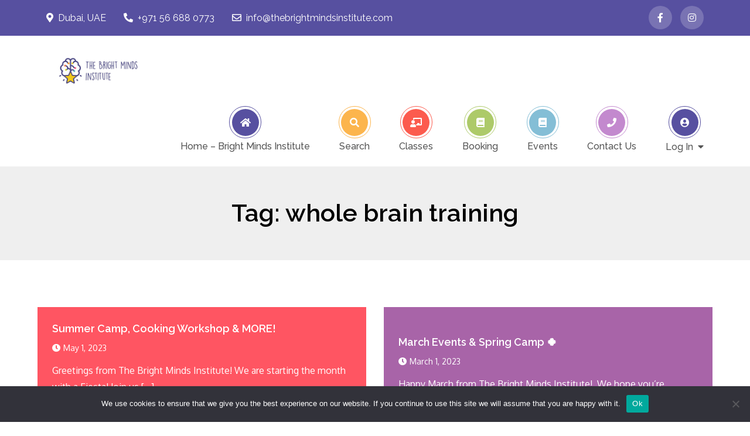

--- FILE ---
content_type: text/html; charset=UTF-8
request_url: https://thebrightmindsinstitute.com/tag/whole-brain-training/
body_size: 31685
content:
<!DOCTYPE html> <html lang="en-US"><head>
	<meta charset="UTF-8">
	<meta name="viewport" content="width=device-width, initial-scale=1">
	<link rel="profile" href="http://gmpg.org/xfn/11">
	<link rel="pingback" href="https://thebrightmindsinstitute.com/xmlrpc.php">
	
<meta name='robots' content='index, follow, max-image-preview:large, max-snippet:-1, max-video-preview:-1' />
	<style>img:is([sizes="auto" i], [sizes^="auto," i]) { contain-intrinsic-size: 3000px 1500px }</style>
	
	<!-- This site is optimized with the Yoast SEO plugin v26.7 - https://yoast.com/wordpress/plugins/seo/ -->
	<title>whole brain training Archives -</title>
	<link rel="canonical" href="https://thebrightmindsinstitute.com/tag/whole-brain-training/" />
	<meta property="og:locale" content="en_US" />
	<meta property="og:type" content="article" />
	<meta property="og:title" content="whole brain training Archives -" />
	<meta property="og:url" content="https://thebrightmindsinstitute.com/tag/whole-brain-training/" />
	<meta name="twitter:card" content="summary_large_image" />
	<script type="application/ld+json" class="yoast-schema-graph">{"@context":"https://schema.org","@graph":[{"@type":"CollectionPage","@id":"https://thebrightmindsinstitute.com/tag/whole-brain-training/","url":"https://thebrightmindsinstitute.com/tag/whole-brain-training/","name":"whole brain training Archives -","isPartOf":{"@id":"https://thebrightmindsinstitute.com/#website"},"breadcrumb":{"@id":"https://thebrightmindsinstitute.com/tag/whole-brain-training/#breadcrumb"},"inLanguage":"en-US"},{"@type":"BreadcrumbList","@id":"https://thebrightmindsinstitute.com/tag/whole-brain-training/#breadcrumb","itemListElement":[{"@type":"ListItem","position":1,"name":"Home","item":"https://thebrightmindsinstitute.com/"},{"@type":"ListItem","position":2,"name":"whole brain training"}]},{"@type":"WebSite","@id":"https://thebrightmindsinstitute.com/#website","url":"https://thebrightmindsinstitute.com/","name":"","description":"We make kids smart","potentialAction":[{"@type":"SearchAction","target":{"@type":"EntryPoint","urlTemplate":"https://thebrightmindsinstitute.com/?s={search_term_string}"},"query-input":{"@type":"PropertyValueSpecification","valueRequired":true,"valueName":"search_term_string"}}],"inLanguage":"en-US"}]}</script>
	<!-- / Yoast SEO plugin. -->


<link rel='dns-prefetch' href='//fonts.googleapis.com' />
<link rel='dns-prefetch' href='//use.fontawesome.com' />
<link rel="alternate" type="application/rss+xml" title=" &raquo; Feed" href="https://thebrightmindsinstitute.com/feed/" />
<link rel="alternate" type="application/rss+xml" title=" &raquo; Comments Feed" href="https://thebrightmindsinstitute.com/comments/feed/" />
<link rel="alternate" type="application/rss+xml" title=" &raquo; whole brain training Tag Feed" href="https://thebrightmindsinstitute.com/tag/whole-brain-training/feed/" />
<script type="text/javascript">
/* <![CDATA[ */
window._wpemojiSettings = {"baseUrl":"https:\/\/s.w.org\/images\/core\/emoji\/16.0.1\/72x72\/","ext":".png","svgUrl":"https:\/\/s.w.org\/images\/core\/emoji\/16.0.1\/svg\/","svgExt":".svg","source":{"concatemoji":"https:\/\/thebrightmindsinstitute.com\/wp-includes\/js\/wp-emoji-release.min.js?ver=6.8.3"}};
/*! This file is auto-generated */
!function(s,n){var o,i,e;function c(e){try{var t={supportTests:e,timestamp:(new Date).valueOf()};sessionStorage.setItem(o,JSON.stringify(t))}catch(e){}}function p(e,t,n){e.clearRect(0,0,e.canvas.width,e.canvas.height),e.fillText(t,0,0);var t=new Uint32Array(e.getImageData(0,0,e.canvas.width,e.canvas.height).data),a=(e.clearRect(0,0,e.canvas.width,e.canvas.height),e.fillText(n,0,0),new Uint32Array(e.getImageData(0,0,e.canvas.width,e.canvas.height).data));return t.every(function(e,t){return e===a[t]})}function u(e,t){e.clearRect(0,0,e.canvas.width,e.canvas.height),e.fillText(t,0,0);for(var n=e.getImageData(16,16,1,1),a=0;a<n.data.length;a++)if(0!==n.data[a])return!1;return!0}function f(e,t,n,a){switch(t){case"flag":return n(e,"\ud83c\udff3\ufe0f\u200d\u26a7\ufe0f","\ud83c\udff3\ufe0f\u200b\u26a7\ufe0f")?!1:!n(e,"\ud83c\udde8\ud83c\uddf6","\ud83c\udde8\u200b\ud83c\uddf6")&&!n(e,"\ud83c\udff4\udb40\udc67\udb40\udc62\udb40\udc65\udb40\udc6e\udb40\udc67\udb40\udc7f","\ud83c\udff4\u200b\udb40\udc67\u200b\udb40\udc62\u200b\udb40\udc65\u200b\udb40\udc6e\u200b\udb40\udc67\u200b\udb40\udc7f");case"emoji":return!a(e,"\ud83e\udedf")}return!1}function g(e,t,n,a){var r="undefined"!=typeof WorkerGlobalScope&&self instanceof WorkerGlobalScope?new OffscreenCanvas(300,150):s.createElement("canvas"),o=r.getContext("2d",{willReadFrequently:!0}),i=(o.textBaseline="top",o.font="600 32px Arial",{});return e.forEach(function(e){i[e]=t(o,e,n,a)}),i}function t(e){var t=s.createElement("script");t.src=e,t.defer=!0,s.head.appendChild(t)}"undefined"!=typeof Promise&&(o="wpEmojiSettingsSupports",i=["flag","emoji"],n.supports={everything:!0,everythingExceptFlag:!0},e=new Promise(function(e){s.addEventListener("DOMContentLoaded",e,{once:!0})}),new Promise(function(t){var n=function(){try{var e=JSON.parse(sessionStorage.getItem(o));if("object"==typeof e&&"number"==typeof e.timestamp&&(new Date).valueOf()<e.timestamp+604800&&"object"==typeof e.supportTests)return e.supportTests}catch(e){}return null}();if(!n){if("undefined"!=typeof Worker&&"undefined"!=typeof OffscreenCanvas&&"undefined"!=typeof URL&&URL.createObjectURL&&"undefined"!=typeof Blob)try{var e="postMessage("+g.toString()+"("+[JSON.stringify(i),f.toString(),p.toString(),u.toString()].join(",")+"));",a=new Blob([e],{type:"text/javascript"}),r=new Worker(URL.createObjectURL(a),{name:"wpTestEmojiSupports"});return void(r.onmessage=function(e){c(n=e.data),r.terminate(),t(n)})}catch(e){}c(n=g(i,f,p,u))}t(n)}).then(function(e){for(var t in e)n.supports[t]=e[t],n.supports.everything=n.supports.everything&&n.supports[t],"flag"!==t&&(n.supports.everythingExceptFlag=n.supports.everythingExceptFlag&&n.supports[t]);n.supports.everythingExceptFlag=n.supports.everythingExceptFlag&&!n.supports.flag,n.DOMReady=!1,n.readyCallback=function(){n.DOMReady=!0}}).then(function(){return e}).then(function(){var e;n.supports.everything||(n.readyCallback(),(e=n.source||{}).concatemoji?t(e.concatemoji):e.wpemoji&&e.twemoji&&(t(e.twemoji),t(e.wpemoji)))}))}((window,document),window._wpemojiSettings);
/* ]]> */
</script>
<link rel='stylesheet' id='sbr_styles-css' href='https://thebrightmindsinstitute.com/wp-content/plugins/reviews-feed/assets/css/sbr-styles.min.css?ver=2.1.1' type='text/css' media='all' />
<link rel='stylesheet' id='sbi_styles-css' href='https://thebrightmindsinstitute.com/wp-content/plugins/instagram-feed/css/sbi-styles.min.css?ver=6.10.0' type='text/css' media='all' />
<style id='wp-emoji-styles-inline-css' type='text/css'>

	img.wp-smiley, img.emoji {
		display: inline !important;
		border: none !important;
		box-shadow: none !important;
		height: 1em !important;
		width: 1em !important;
		margin: 0 0.07em !important;
		vertical-align: -0.1em !important;
		background: none !important;
		padding: 0 !important;
	}
</style>
<link rel='stylesheet' id='wp-block-library-css' href='https://thebrightmindsinstitute.com/wp-includes/css/dist/block-library/style.min.css?ver=6.8.3' type='text/css' media='all' />
<style id='wp-block-library-theme-inline-css' type='text/css'>
.wp-block-audio :where(figcaption){color:#555;font-size:13px;text-align:center}.is-dark-theme .wp-block-audio :where(figcaption){color:#ffffffa6}.wp-block-audio{margin:0 0 1em}.wp-block-code{border:1px solid #ccc;border-radius:4px;font-family:Menlo,Consolas,monaco,monospace;padding:.8em 1em}.wp-block-embed :where(figcaption){color:#555;font-size:13px;text-align:center}.is-dark-theme .wp-block-embed :where(figcaption){color:#ffffffa6}.wp-block-embed{margin:0 0 1em}.blocks-gallery-caption{color:#555;font-size:13px;text-align:center}.is-dark-theme .blocks-gallery-caption{color:#ffffffa6}:root :where(.wp-block-image figcaption){color:#555;font-size:13px;text-align:center}.is-dark-theme :root :where(.wp-block-image figcaption){color:#ffffffa6}.wp-block-image{margin:0 0 1em}.wp-block-pullquote{border-bottom:4px solid;border-top:4px solid;color:currentColor;margin-bottom:1.75em}.wp-block-pullquote cite,.wp-block-pullquote footer,.wp-block-pullquote__citation{color:currentColor;font-size:.8125em;font-style:normal;text-transform:uppercase}.wp-block-quote{border-left:.25em solid;margin:0 0 1.75em;padding-left:1em}.wp-block-quote cite,.wp-block-quote footer{color:currentColor;font-size:.8125em;font-style:normal;position:relative}.wp-block-quote:where(.has-text-align-right){border-left:none;border-right:.25em solid;padding-left:0;padding-right:1em}.wp-block-quote:where(.has-text-align-center){border:none;padding-left:0}.wp-block-quote.is-large,.wp-block-quote.is-style-large,.wp-block-quote:where(.is-style-plain){border:none}.wp-block-search .wp-block-search__label{font-weight:700}.wp-block-search__button{border:1px solid #ccc;padding:.375em .625em}:where(.wp-block-group.has-background){padding:1.25em 2.375em}.wp-block-separator.has-css-opacity{opacity:.4}.wp-block-separator{border:none;border-bottom:2px solid;margin-left:auto;margin-right:auto}.wp-block-separator.has-alpha-channel-opacity{opacity:1}.wp-block-separator:not(.is-style-wide):not(.is-style-dots){width:100px}.wp-block-separator.has-background:not(.is-style-dots){border-bottom:none;height:1px}.wp-block-separator.has-background:not(.is-style-wide):not(.is-style-dots){height:2px}.wp-block-table{margin:0 0 1em}.wp-block-table td,.wp-block-table th{word-break:normal}.wp-block-table :where(figcaption){color:#555;font-size:13px;text-align:center}.is-dark-theme .wp-block-table :where(figcaption){color:#ffffffa6}.wp-block-video :where(figcaption){color:#555;font-size:13px;text-align:center}.is-dark-theme .wp-block-video :where(figcaption){color:#ffffffa6}.wp-block-video{margin:0 0 1em}:root :where(.wp-block-template-part.has-background){margin-bottom:0;margin-top:0;padding:1.25em 2.375em}
</style>
<style id='classic-theme-styles-inline-css' type='text/css'>
/*! This file is auto-generated */
.wp-block-button__link{color:#fff;background-color:#32373c;border-radius:9999px;box-shadow:none;text-decoration:none;padding:calc(.667em + 2px) calc(1.333em + 2px);font-size:1.125em}.wp-block-file__button{background:#32373c;color:#fff;text-decoration:none}
</style>
<link rel='stylesheet' id='coblocks-frontend-css' href='https://thebrightmindsinstitute.com/wp-content/plugins/coblocks/dist/style-coblocks-1.css?ver=3.1.16' type='text/css' media='all' />
<link rel='stylesheet' id='coblocks-extensions-css' href='https://thebrightmindsinstitute.com/wp-content/plugins/coblocks/dist/style-coblocks-extensions.css?ver=3.1.16' type='text/css' media='all' />
<link rel='stylesheet' id='coblocks-animation-css' href='https://thebrightmindsinstitute.com/wp-content/plugins/coblocks/dist/style-coblocks-animation.css?ver=2677611078ee87eb3b1c' type='text/css' media='all' />
<style id='global-styles-inline-css' type='text/css'>
:root{--wp--preset--aspect-ratio--square: 1;--wp--preset--aspect-ratio--4-3: 4/3;--wp--preset--aspect-ratio--3-4: 3/4;--wp--preset--aspect-ratio--3-2: 3/2;--wp--preset--aspect-ratio--2-3: 2/3;--wp--preset--aspect-ratio--16-9: 16/9;--wp--preset--aspect-ratio--9-16: 9/16;--wp--preset--color--black: #000000;--wp--preset--color--cyan-bluish-gray: #abb8c3;--wp--preset--color--white: #ffffff;--wp--preset--color--pale-pink: #f78da7;--wp--preset--color--vivid-red: #cf2e2e;--wp--preset--color--luminous-vivid-orange: #ff6900;--wp--preset--color--luminous-vivid-amber: #fcb900;--wp--preset--color--light-green-cyan: #7bdcb5;--wp--preset--color--vivid-green-cyan: #00d084;--wp--preset--color--pale-cyan-blue: #8ed1fc;--wp--preset--color--vivid-cyan-blue: #0693e3;--wp--preset--color--vivid-purple: #9b51e0;--wp--preset--color--tan: #E6DBAD;--wp--preset--color--yellow: #FDE64B;--wp--preset--color--orange: #ED7014;--wp--preset--color--red: #D0312D;--wp--preset--color--pink: #b565a7;--wp--preset--color--purple: #A32CC4;--wp--preset--color--blue: #3A43BA;--wp--preset--color--green: #3BB143;--wp--preset--color--brown: #231709;--wp--preset--color--grey: #6C626D;--wp--preset--gradient--vivid-cyan-blue-to-vivid-purple: linear-gradient(135deg,rgba(6,147,227,1) 0%,rgb(155,81,224) 100%);--wp--preset--gradient--light-green-cyan-to-vivid-green-cyan: linear-gradient(135deg,rgb(122,220,180) 0%,rgb(0,208,130) 100%);--wp--preset--gradient--luminous-vivid-amber-to-luminous-vivid-orange: linear-gradient(135deg,rgba(252,185,0,1) 0%,rgba(255,105,0,1) 100%);--wp--preset--gradient--luminous-vivid-orange-to-vivid-red: linear-gradient(135deg,rgba(255,105,0,1) 0%,rgb(207,46,46) 100%);--wp--preset--gradient--very-light-gray-to-cyan-bluish-gray: linear-gradient(135deg,rgb(238,238,238) 0%,rgb(169,184,195) 100%);--wp--preset--gradient--cool-to-warm-spectrum: linear-gradient(135deg,rgb(74,234,220) 0%,rgb(151,120,209) 20%,rgb(207,42,186) 40%,rgb(238,44,130) 60%,rgb(251,105,98) 80%,rgb(254,248,76) 100%);--wp--preset--gradient--blush-light-purple: linear-gradient(135deg,rgb(255,206,236) 0%,rgb(152,150,240) 100%);--wp--preset--gradient--blush-bordeaux: linear-gradient(135deg,rgb(254,205,165) 0%,rgb(254,45,45) 50%,rgb(107,0,62) 100%);--wp--preset--gradient--luminous-dusk: linear-gradient(135deg,rgb(255,203,112) 0%,rgb(199,81,192) 50%,rgb(65,88,208) 100%);--wp--preset--gradient--pale-ocean: linear-gradient(135deg,rgb(255,245,203) 0%,rgb(182,227,212) 50%,rgb(51,167,181) 100%);--wp--preset--gradient--electric-grass: linear-gradient(135deg,rgb(202,248,128) 0%,rgb(113,206,126) 100%);--wp--preset--gradient--midnight: linear-gradient(135deg,rgb(2,3,129) 0%,rgb(40,116,252) 100%);--wp--preset--font-size--small: 12px;--wp--preset--font-size--medium: 20px;--wp--preset--font-size--large: 36px;--wp--preset--font-size--x-large: 42px;--wp--preset--font-size--regular: 16px;--wp--preset--font-size--larger: 36px;--wp--preset--font-size--huge: 48px;--wp--preset--spacing--20: 0.44rem;--wp--preset--spacing--30: 0.67rem;--wp--preset--spacing--40: 1rem;--wp--preset--spacing--50: 1.5rem;--wp--preset--spacing--60: 2.25rem;--wp--preset--spacing--70: 3.38rem;--wp--preset--spacing--80: 5.06rem;--wp--preset--shadow--natural: 6px 6px 9px rgba(0, 0, 0, 0.2);--wp--preset--shadow--deep: 12px 12px 50px rgba(0, 0, 0, 0.4);--wp--preset--shadow--sharp: 6px 6px 0px rgba(0, 0, 0, 0.2);--wp--preset--shadow--outlined: 6px 6px 0px -3px rgba(255, 255, 255, 1), 6px 6px rgba(0, 0, 0, 1);--wp--preset--shadow--crisp: 6px 6px 0px rgba(0, 0, 0, 1);}:where(.is-layout-flex){gap: 0.5em;}:where(.is-layout-grid){gap: 0.5em;}body .is-layout-flex{display: flex;}.is-layout-flex{flex-wrap: wrap;align-items: center;}.is-layout-flex > :is(*, div){margin: 0;}body .is-layout-grid{display: grid;}.is-layout-grid > :is(*, div){margin: 0;}:where(.wp-block-columns.is-layout-flex){gap: 2em;}:where(.wp-block-columns.is-layout-grid){gap: 2em;}:where(.wp-block-post-template.is-layout-flex){gap: 1.25em;}:where(.wp-block-post-template.is-layout-grid){gap: 1.25em;}.has-black-color{color: var(--wp--preset--color--black) !important;}.has-cyan-bluish-gray-color{color: var(--wp--preset--color--cyan-bluish-gray) !important;}.has-white-color{color: var(--wp--preset--color--white) !important;}.has-pale-pink-color{color: var(--wp--preset--color--pale-pink) !important;}.has-vivid-red-color{color: var(--wp--preset--color--vivid-red) !important;}.has-luminous-vivid-orange-color{color: var(--wp--preset--color--luminous-vivid-orange) !important;}.has-luminous-vivid-amber-color{color: var(--wp--preset--color--luminous-vivid-amber) !important;}.has-light-green-cyan-color{color: var(--wp--preset--color--light-green-cyan) !important;}.has-vivid-green-cyan-color{color: var(--wp--preset--color--vivid-green-cyan) !important;}.has-pale-cyan-blue-color{color: var(--wp--preset--color--pale-cyan-blue) !important;}.has-vivid-cyan-blue-color{color: var(--wp--preset--color--vivid-cyan-blue) !important;}.has-vivid-purple-color{color: var(--wp--preset--color--vivid-purple) !important;}.has-black-background-color{background-color: var(--wp--preset--color--black) !important;}.has-cyan-bluish-gray-background-color{background-color: var(--wp--preset--color--cyan-bluish-gray) !important;}.has-white-background-color{background-color: var(--wp--preset--color--white) !important;}.has-pale-pink-background-color{background-color: var(--wp--preset--color--pale-pink) !important;}.has-vivid-red-background-color{background-color: var(--wp--preset--color--vivid-red) !important;}.has-luminous-vivid-orange-background-color{background-color: var(--wp--preset--color--luminous-vivid-orange) !important;}.has-luminous-vivid-amber-background-color{background-color: var(--wp--preset--color--luminous-vivid-amber) !important;}.has-light-green-cyan-background-color{background-color: var(--wp--preset--color--light-green-cyan) !important;}.has-vivid-green-cyan-background-color{background-color: var(--wp--preset--color--vivid-green-cyan) !important;}.has-pale-cyan-blue-background-color{background-color: var(--wp--preset--color--pale-cyan-blue) !important;}.has-vivid-cyan-blue-background-color{background-color: var(--wp--preset--color--vivid-cyan-blue) !important;}.has-vivid-purple-background-color{background-color: var(--wp--preset--color--vivid-purple) !important;}.has-black-border-color{border-color: var(--wp--preset--color--black) !important;}.has-cyan-bluish-gray-border-color{border-color: var(--wp--preset--color--cyan-bluish-gray) !important;}.has-white-border-color{border-color: var(--wp--preset--color--white) !important;}.has-pale-pink-border-color{border-color: var(--wp--preset--color--pale-pink) !important;}.has-vivid-red-border-color{border-color: var(--wp--preset--color--vivid-red) !important;}.has-luminous-vivid-orange-border-color{border-color: var(--wp--preset--color--luminous-vivid-orange) !important;}.has-luminous-vivid-amber-border-color{border-color: var(--wp--preset--color--luminous-vivid-amber) !important;}.has-light-green-cyan-border-color{border-color: var(--wp--preset--color--light-green-cyan) !important;}.has-vivid-green-cyan-border-color{border-color: var(--wp--preset--color--vivid-green-cyan) !important;}.has-pale-cyan-blue-border-color{border-color: var(--wp--preset--color--pale-cyan-blue) !important;}.has-vivid-cyan-blue-border-color{border-color: var(--wp--preset--color--vivid-cyan-blue) !important;}.has-vivid-purple-border-color{border-color: var(--wp--preset--color--vivid-purple) !important;}.has-vivid-cyan-blue-to-vivid-purple-gradient-background{background: var(--wp--preset--gradient--vivid-cyan-blue-to-vivid-purple) !important;}.has-light-green-cyan-to-vivid-green-cyan-gradient-background{background: var(--wp--preset--gradient--light-green-cyan-to-vivid-green-cyan) !important;}.has-luminous-vivid-amber-to-luminous-vivid-orange-gradient-background{background: var(--wp--preset--gradient--luminous-vivid-amber-to-luminous-vivid-orange) !important;}.has-luminous-vivid-orange-to-vivid-red-gradient-background{background: var(--wp--preset--gradient--luminous-vivid-orange-to-vivid-red) !important;}.has-very-light-gray-to-cyan-bluish-gray-gradient-background{background: var(--wp--preset--gradient--very-light-gray-to-cyan-bluish-gray) !important;}.has-cool-to-warm-spectrum-gradient-background{background: var(--wp--preset--gradient--cool-to-warm-spectrum) !important;}.has-blush-light-purple-gradient-background{background: var(--wp--preset--gradient--blush-light-purple) !important;}.has-blush-bordeaux-gradient-background{background: var(--wp--preset--gradient--blush-bordeaux) !important;}.has-luminous-dusk-gradient-background{background: var(--wp--preset--gradient--luminous-dusk) !important;}.has-pale-ocean-gradient-background{background: var(--wp--preset--gradient--pale-ocean) !important;}.has-electric-grass-gradient-background{background: var(--wp--preset--gradient--electric-grass) !important;}.has-midnight-gradient-background{background: var(--wp--preset--gradient--midnight) !important;}.has-small-font-size{font-size: var(--wp--preset--font-size--small) !important;}.has-medium-font-size{font-size: var(--wp--preset--font-size--medium) !important;}.has-large-font-size{font-size: var(--wp--preset--font-size--large) !important;}.has-x-large-font-size{font-size: var(--wp--preset--font-size--x-large) !important;}
:where(.wp-block-post-template.is-layout-flex){gap: 1.25em;}:where(.wp-block-post-template.is-layout-grid){gap: 1.25em;}
:where(.wp-block-columns.is-layout-flex){gap: 2em;}:where(.wp-block-columns.is-layout-grid){gap: 2em;}
:root :where(.wp-block-pullquote){font-size: 1.5em;line-height: 1.6;}
</style>
<link rel='stylesheet' id='contact-form-7-css' href='https://thebrightmindsinstitute.com/wp-content/plugins/contact-form-7/includes/css/styles.css?ver=6.1.4' type='text/css' media='all' />
<link rel='stylesheet' id='cookie-notice-front-css' href='https://thebrightmindsinstitute.com/wp-content/plugins/cookie-notice/css/front.min.css?ver=2.5.11' type='text/css' media='all' />
<link rel='stylesheet' id='wp-components-css' href='https://thebrightmindsinstitute.com/wp-includes/css/dist/components/style.min.css?ver=6.8.3' type='text/css' media='all' />
<link rel='stylesheet' id='godaddy-styles-css' href='https://thebrightmindsinstitute.com/wp-content/mu-plugins/vendor/wpex/godaddy-launch/includes/Dependencies/GoDaddy/Styles/build/latest.css?ver=2.0.2' type='text/css' media='all' />
<link rel='stylesheet' id='grand-academy-pro-google-fonts-css' href='https://fonts.googleapis.com/css?family=Montserrat%3A300%2C400%2C500%2C600%2C700%7CRoboto%3A400%2C700%7COxygen%3A400%2C700%7CRaleway%3A300%2C400%2C500%2C600%2C700%7CPoppins%3A300%2C400%2C500%2C600%7COpen+Sans%3A300%2C400%2C500%2C600%2C700%7CLato%3A300%2C400%2C700%7CUbuntu%3A300%2C400%2C700%7CPlayfair+Display%3A400%2C700%7CLora%3A400%2C400i%2C700%2C700i%7CTitillium+Web%3A300%2C400%2C600%2C700%7CMuli%3A300%2C400%2C600%2C700%7COxygen%3A300%2C400%2C700%7CNunito+Sans%3A300%2C400%2C600%2C700%7CMaven+Pro%3A400%2C500%2C700%7CCairo%3A300%2C400%2C700%7CPhilosopher%3A400%2C700%7CDosis%3A300%2C400%2C500%2C700%7CSniglet%3A400%7CShadows+Into+Light%3A400%7CGloria+Hallelujah%3A400&#038;subset=latin%2Clatin-ext' type='text/css' media='all' />
<link rel='stylesheet' id='fontawesome-all-css' href='https://thebrightmindsinstitute.com/wp-content/themes/grand-academy-pro-premium/assets/css/all.min.css?ver=4.7.0' type='text/css' media='all' />
<link rel='stylesheet' id='slick-theme-css-css' href='https://thebrightmindsinstitute.com/wp-content/themes/grand-academy-pro-premium/assets/css/slick-theme.min.css?ver=v2.2.0' type='text/css' media='all' />
<link rel='stylesheet' id='slick-css-css' href='https://thebrightmindsinstitute.com/wp-content/themes/grand-academy-pro-premium/assets/css/slick.min.css?ver=v1.8.0' type='text/css' media='all' />
<link rel='stylesheet' id='magnific-popup-css-css' href='https://thebrightmindsinstitute.com/wp-content/themes/grand-academy-pro-premium/assets/css/magnific-popup.min.css?ver=v1.8.0' type='text/css' media='all' />
<link rel='stylesheet' id='grand-academy-pro-blocks-css' href='https://thebrightmindsinstitute.com/wp-content/themes/grand-academy-pro-premium/assets/css/blocks.min.css?ver=6.8.3' type='text/css' media='all' />
<link rel='stylesheet' id='grand-academy-pro-style-css' href='https://thebrightmindsinstitute.com/wp-content/themes/grand-academy-pro-premium/style.css?ver=6.8.3' type='text/css' media='all' />
<style id='grand-academy-pro-style-inline-css' type='text/css'>
.site-title a,
		.site-description {
			color: #ffffff}


			#top-bar {
			    background-color: #5750A0;
			}

			#top-bar .widget_address_block ul li,
			#top-bar .widget_address_block ul li a,
			.social-icons li a {
			    color: #fff;
			}

			.footer-widgets-area {
			    background-color: #ffb5b5;
			}

			#colophon .widget-title {
			    color: #fff;
			}

			#colophon,
			#colophon a, 
			#colophon p, 
			#colophon li {
			    color: #fff;
			}

			button,
			input[type="button"],
			input[type="reset"],
			input[type="submit"],
			.widget_search form.search-form button.search-submit,
			.widget_search form.search-form button.search-submit:hover,
			.widget_search form.search-form button.search-submit:focus,
			.tags-links a,
			.reply a,
			.btn,
			.slick-prev:hover,
			.slick-next:hover,
			.slick-prev:focus,
			.slick-next:focus,
			.slick-dots li.slick-active button,
			#featured-slider .btn,
			.video-button i,
			#gallery .entry-container i:hover,
			#gallery .entry-container i:focus,
			#testimonial .slick-dots li.slick-active button,
			.woocommerce #respond input#submit:hover, 
			.woocommerce a.button:hover, 
			.woocommerce button.button:hover, 
			.woocommerce input.button:hover,
			.woocommerce #respond input#submit.alt:hover,
			.woocommerce a.button.alt:hover, 
			.woocommerce button.button.alt:hover, 
			.woocommerce input.button.alt:hover,
			.woocommerce #respond input#submit:focus, 
			.woocommerce a.button:focus, 
			.woocommerce button.button:focus, 
			.woocommerce input.button:focus,
			.woocommerce #respond input#submit.alt:focus,
			.woocommerce a.button.alt:focus, 
			.woocommerce button.button.alt:focus, 
			.woocommerce input.button.alt:focus,
			.woocommerce ul.products li.product a.added_to_cart.wc-forward:hover,
			.woocommerce ul.products li.product a.added_to_cart.wc-forward:focus,
			.woocommerce span.onsale,
			.woocommerce-account .woocommerce-MyAccount-navigation ul li.is-active a,
			#secondary .widget_tag_cloud .tagcloud a:hover,
			#secondary .widget_tag_cloud .tagcloud a:focus,
			#colophon .widget_tag_cloud .tagcloud a:hover,
			#colophon .widget_tag_cloud .tagcloud a:focus,
			.backtotop,
			.pagination .page-numbers.prev:hover, 
			.pagination .page-numbers.next:hover,
			.pagination .page-numbers.prev:focus, 
			.pagination .page-numbers.next:focus {
			    background-color: #ff5562;
			}

			.logged-in-as a,
			a,
			.site-title a,
			.post-navigation a:hover, 
			.posts-navigation a:hover,
			.post-navigation a:focus, 
			.posts-navigation a:focus,
			#secondary a:hover,
			#secondary a:focus,
			.featured-content-wrapper .entry-title a:hover,
			.featured-content-wrapper .entry-title a:focus,
			.video-button a:hover i,
			.entry-title a:hover,
			.entry-title a:focus,
			#testimonial .entry-header .entry-title a:hover,
			#testimonial .entry-header .entry-title a:focus,
			.entry-meta a:hover,
			.entry-meta a:focus,
			.entry-meta a:hover:before,
			.entry-meta a:focus:before,
			#colophon a:hover,
			#colophon a:focus,
			#colophon li:hover:before,
			#secondary li:hover:before,
			#colophon .site-info a {
			    color: #ff5562;
			}

			button,
			input[type="button"],
			input[type="reset"],
			input[type="submit"],
			.tags-links a,
			.reply a,
			.btn,
			.woocommerce #respond input#submit, 
			.woocommerce a.button, 
			.woocommerce button.button, 
			.woocommerce input.button,
			.woocommerce #respond input#submit.alt,
			.woocommerce a.button.alt, 
			.woocommerce button.button.alt, 
			.woocommerce input.button.alt,
			.woocommerce ul.products li.product a.added_to_cart.wc-forward,
			.woocommerce #respond input#submit.disabled, 
			.woocommerce #respond input#submit:disabled, 
			.woocommerce #respond input#submit:disabled[disabled], 
			.woocommerce a.button.disabled, 
			.woocommerce a.button:disabled, 
			.woocommerce a.button:disabled[disabled], 
			.woocommerce button.button.disabled, 
			.woocommerce button.button:disabled, 
			.woocommerce button.button:disabled[disabled], 
			.woocommerce input.button.disabled, 
			.woocommerce input.button:disabled, 
			.woocommerce input.button:disabled[disabled],
			#secondary .widget_tag_cloud .tagcloud a:hover,
			#secondary .widget_tag_cloud .tagcloud a:focus,
			#colophon .widget_tag_cloud .tagcloud a:hover,
			#colophon .widget_tag_cloud .tagcloud a:focus {
			    border-color: #ff5562;
			}
</style>
<link rel='stylesheet' id='bfa-font-awesome-css' href='https://use.fontawesome.com/releases/v5.15.4/css/all.css?ver=2.0.3' type='text/css' media='all' />
<script type="text/javascript" id="cookie-notice-front-js-before">
/* <![CDATA[ */
var cnArgs = {"ajaxUrl":"https:\/\/thebrightmindsinstitute.com\/wp-admin\/admin-ajax.php","nonce":"c88574ade8","hideEffect":"fade","position":"bottom","onScroll":true,"onScrollOffset":25,"onClick":true,"cookieName":"cookie_notice_accepted","cookieTime":2147483647,"cookieTimeRejected":86400,"globalCookie":false,"redirection":true,"cache":true,"revokeCookies":false,"revokeCookiesOpt":"automatic"};
/* ]]> */
</script>
<script type="text/javascript" src="https://thebrightmindsinstitute.com/wp-content/plugins/cookie-notice/js/front.min.js?ver=2.5.11" id="cookie-notice-front-js"></script>
<script type="text/javascript" src="https://thebrightmindsinstitute.com/wp-includes/js/jquery/jquery.min.js?ver=3.7.1" id="jquery-core-js"></script>
<script type="text/javascript" src="https://thebrightmindsinstitute.com/wp-includes/js/jquery/jquery-migrate.min.js?ver=3.4.1" id="jquery-migrate-js"></script>
<link rel="https://api.w.org/" href="https://thebrightmindsinstitute.com/wp-json/" /><link rel="alternate" title="JSON" type="application/json" href="https://thebrightmindsinstitute.com/wp-json/wp/v2/tags/19" /><link rel="EditURI" type="application/rsd+xml" title="RSD" href="https://thebrightmindsinstitute.com/xmlrpc.php?rsd" />
<link rel="icon" href="https://thebrightmindsinstitute.com/wp-content/uploads/2021/07/cropped-The-Bright-Minds-Institute-Horizontal-logo-01-32x32.png" sizes="32x32" />
<link rel="icon" href="https://thebrightmindsinstitute.com/wp-content/uploads/2021/07/cropped-The-Bright-Minds-Institute-Horizontal-logo-01-192x192.png" sizes="192x192" />
<link rel="apple-touch-icon" href="https://thebrightmindsinstitute.com/wp-content/uploads/2021/07/cropped-The-Bright-Minds-Institute-Horizontal-logo-01-180x180.png" />
<meta name="msapplication-TileImage" content="https://thebrightmindsinstitute.com/wp-content/uploads/2021/07/cropped-The-Bright-Minds-Institute-Horizontal-logo-01-270x270.png" />
		<style type="text/css" id="wp-custom-css">
			@media screen and (min-width: 10500px) {
body:not(.home) .main-navigation {
margin: 0;
}
}
#page-site-header {
padding: 80px 0;
}
#page-site-header .overlay {
background-color: #cccc;
}
#page-site-header .page-title {
color: #000;
}		</style>
		</head>

<body class="archive tag tag-whole-brain-training tag-19 wp-custom-logo wp-theme-grand-academy-pro-premium cookies-not-set hfeed no-sidebar full-width menu-sticky enable-header-image section-title-font-18 header-font-1 body-font-11">

<div id="page" class="site"><a class="skip-link screen-reader-text" href="#content">Skip to content</a>    
            <div id="top-bar" class="top-bar-widgets col-2">
                <div class="wrapper">
                                            
                        <div class="widget widget_address_block">
                            <ul>
                                <li><i class="fas fa-map-marker-alt"></i>Dubai, UAE</li><li><a href="tel: +971 56 688 0773"><i class="fas fa-phone-alt"></i>+971 56 688 0773</a></li><li><a href="mailto:info@thebrightmindsinstitute.com"><i class="far fa-envelope"></i>info@thebrightmindsinstitute.com</a></li>                            </ul>
                        </div><!-- .widget_address_block -->
                                            <div class="widget widget_social_icons">
                           <div class="social-icons"><ul><li><a href="https://www.facebook.com/thebrightmindsinstitute" target="_blank"></a></li><li><a href="https://www.instagram.com/thebrightmindsinstitute/?hl=en" target="_blank"></a></li></ul></div>                        </div><!-- .widget_social_icons -->
                                    </div><!-- .wrapper -->
            </div><!-- #top-bar -->
        		<header id="masthead" class="site-header" role="banner">    <div class="wrapper">
        <div class="site-branding">
            <div class="site-logo">
                                    <a href="https://thebrightmindsinstitute.com/" class="custom-logo-link" rel="home"><img width="1902" height="862" src="https://thebrightmindsinstitute.com/wp-content/uploads/2021/08/Hori-1.jpg" class="custom-logo" alt="" decoding="async" fetchpriority="high" srcset="https://thebrightmindsinstitute.com/wp-content/uploads/2021/08/Hori-1.jpg 1902w, https://thebrightmindsinstitute.com/wp-content/uploads/2021/08/Hori-1-300x136.jpg 300w, https://thebrightmindsinstitute.com/wp-content/uploads/2021/08/Hori-1-1024x464.jpg 1024w, https://thebrightmindsinstitute.com/wp-content/uploads/2021/08/Hori-1-768x348.jpg 768w, https://thebrightmindsinstitute.com/wp-content/uploads/2021/08/Hori-1-1536x696.jpg 1536w, https://thebrightmindsinstitute.com/wp-content/uploads/2021/08/Hori-1-600x272.jpg 600w" sizes="(max-width: 1902px) 100vw, 1902px" /></a>                            </div><!-- .site-logo -->

            <div id="site-identity">
                <p class="site-title">
                    <a href="https://thebrightmindsinstitute.com/" rel="home">  </a>
                </p>

                                    <p class="site-description">We make kids smart</p>
                            </div><!-- #site-identity -->
        </div> <!-- .site-branding -->

        <nav id="site-navigation" class="main-navigation" role="navigation" aria-label="Primary Menu">
            <button type="button" class="menu-toggle">
                <span class="icon-bar"></span>
                <span class="icon-bar"></span>
                <span class="icon-bar"></span>
            </button>

            <div class="menu-primary-container"><ul id="primary-menu" class="nav-menu"><li id="menu-item-276" class="fas fa-home menu-item menu-item-type-post_type menu-item-object-page menu-item-home menu-item-276"><a href="https://thebrightmindsinstitute.com/">Home &#8211; Bright Minds Institute</a></li>
<li id="menu-item-221" class="fas fa-search menu-item menu-item-type-post_type menu-item-object-page menu-item-221"><a href="https://thebrightmindsinstitute.com/search/">Search</a></li>
<li id="menu-item-61" class="fas fa-chalkboard-teacher menu-item menu-item-type-post_type menu-item-object-page menu-item-61"><a href="https://thebrightmindsinstitute.com/classes/">Classes</a></li>
<li id="menu-item-224" class="fas fa-book menu-item menu-item-type-post_type menu-item-object-page menu-item-224"><a href="https://thebrightmindsinstitute.com/booking/">Booking</a></li>
<li id="menu-item-492" class="fas fa-book menu-item menu-item-type-post_type menu-item-object-page menu-item-492"><a href="https://thebrightmindsinstitute.com/classes/valentines-cooking-workshop/">Events</a></li>
<li id="menu-item-231" class="fas fa-phone menu-item menu-item-type-post_type menu-item-object-page menu-item-231"><a href="https://thebrightmindsinstitute.com/contact-us/">Contact Us</a></li>
<li id="menu-item-57" class="fas fa-user-circle menu-item menu-item-type-post_type menu-item-object-page menu-item-has-children menu-item-57"><a href="https://thebrightmindsinstitute.com/my-account/">Log In</a>
<ul class="sub-menu">
	<li id="menu-item-215" class="menu-item menu-item-type-post_type menu-item-object-page menu-item-215"><a href="https://thebrightmindsinstitute.com/my-account/">Parents Panel</a></li>
	<li id="menu-item-214" class="menu-item menu-item-type-post_type menu-item-object-page menu-item-214"><a href="https://thebrightmindsinstitute.com/teachers-panel/">Teachers Panel</a></li>
</ul>
</li>
</ul></div>        </nav><!-- #site-navigation -->
    </div><!-- .wrapper -->
</header> <!-- header ends here -->	<div id="content" class="site-content">
	        <div id="page-site-header" style="background-image: url('https://thebrightmindsinstitute.com/wp-content/uploads/2021/08/cropped-Hori-1-1.jpg');">
            <div class="overlay"></div>
            <header class='page-header'>
                <div class="wrapper">
                    <h2 class="page-title">Tag: <span>whole brain training</span></h2>                </div><!-- .wrapper -->
            </header>
        </div><!-- #page-site-header -->
        <div class= "wrapper page-section">	<div id="primary" class="content-area">
		<main id="main" class="site-main blog-posts-wrapper" role="main">
			<div class="section-content col-2">

				
<article id="post-559" class="post-559 post type-post status-publish format-standard hentry category-uncategorized tag-dubai tag-dubai-kids tag-summer-camp tag-whole-brain-training">
	<div class="post-item">
		
		
		<div class="entry-container">
			<header class="entry-header">
				<h2 class="entry-title"><a href="https://thebrightmindsinstitute.com/2023/05/summer-camp-cooking-workshop-more/" rel="bookmark">Summer Camp, Cooking Workshop &amp; MORE!</a></h2>			</header><!-- .entry-header -->

							<div class="entry-meta">
					<span class="date"><a href="https://thebrightmindsinstitute.com/2023/05/summer-camp-cooking-workshop-more/" rel="bookmark"><time class="entry-date published updated" datetime="2023-05-01T08:14:07+04:00">May 1, 2023</time></a></span>				</div><!-- .entry-meta -->
			
			<div class="entry-content">
				<p>Greetings from The Bright&nbsp;Minds Institute! We are starting the month with a Fiesta! Join us [&hellip;]</p>
			</div><!-- .entry-content -->

			<div class="read-more">
                                <a href="https://thebrightmindsinstitute.com/2023/05/summer-camp-cooking-workshop-more/">Read More</a>
            </div><!-- .read-more -->
		</div><!-- .entry-container -->
	</div><!-- .post-item -->
</article><!-- #post-## -->

<article id="post-517" class="post-517 post type-post status-publish format-standard hentry category-uncategorized tag-cooking tag-dubai tag-dubai-kids tag-spring-camp-dubai tag-st-patricks-day tag-whole-brain-training">
	<div class="post-item">
		
		
		<div class="entry-container">
			<header class="entry-header">
				<h2 class="entry-title"><a href="https://thebrightmindsinstitute.com/2023/03/march-events-spring-camp-%f0%9f%8d%80/" rel="bookmark"><br>March Events &amp; Spring Camp 🍀</a></h2>			</header><!-- .entry-header -->

							<div class="entry-meta">
					<span class="date"><a href="https://thebrightmindsinstitute.com/2023/03/march-events-spring-camp-%f0%9f%8d%80/" rel="bookmark"><time class="entry-date published updated" datetime="2023-03-01T14:30:50+04:00">March 1, 2023</time></a></span>				</div><!-- .entry-meta -->
			
			<div class="entry-content">
				<p>Happy&nbsp;March from The Bright Minds Institute!&nbsp; We hope you&#8217;re feeling lucky because we have a lot going [&hellip;]</p>
			</div><!-- .entry-content -->

			<div class="read-more">
                                <a href="https://thebrightmindsinstitute.com/2023/03/march-events-spring-camp-%f0%9f%8d%80/">Read More</a>
            </div><!-- .read-more -->
		</div><!-- .entry-container -->
	</div><!-- .post-item -->
</article><!-- #post-## -->

<article id="post-437" class="post-437 post type-post status-publish format-standard hentry category-uncategorized tag-dubai-kids tag-whole-brain-training tag-winter-camp-dubai">
	<div class="post-item">
		
		
		<div class="entry-container">
			<header class="entry-header">
				<h2 class="entry-title"><a href="https://thebrightmindsinstitute.com/2022/12/winter-schedule-weekend-classes-bright-star-of-the-month/" rel="bookmark">Winter Schedule, Weekend Classes &#038; Bright Star of the Month</a></h2>			</header><!-- .entry-header -->

							<div class="entry-meta">
					<span class="date"><a href="https://thebrightmindsinstitute.com/2022/12/winter-schedule-weekend-classes-bright-star-of-the-month/" rel="bookmark"><time class="entry-date published updated" datetime="2022-12-01T16:33:37+04:00">December 1, 2022</time></a></span>				</div><!-- .entry-meta -->
			
			<div class="entry-content">
				<p>Greetings from The Bright Minds Institute! We are excited to&nbsp;announce&nbsp;our Winter Term for 2023. &nbsp;It [&hellip;]</p>
			</div><!-- .entry-content -->

			<div class="read-more">
                                <a href="https://thebrightmindsinstitute.com/2022/12/winter-schedule-weekend-classes-bright-star-of-the-month/">Read More</a>
            </div><!-- .read-more -->
		</div><!-- .entry-container -->
	</div><!-- .post-item -->
</article><!-- #post-## -->

<article id="post-425" class="post-425 post type-post status-publish format-standard hentry category-uncategorized tag-dubai-kids tag-whole-brain-training tag-winter-camp-dubai">
	<div class="post-item">
		
		
		<div class="entry-container">
			<header class="entry-header">
				<h2 class="entry-title"><a href="https://thebrightmindsinstitute.com/2022/11/november-news/" rel="bookmark">November News</a></h2>			</header><!-- .entry-header -->

							<div class="entry-meta">
					<span class="date"><a href="https://thebrightmindsinstitute.com/2022/11/november-news/" rel="bookmark"><time class="entry-date published updated" datetime="2022-11-08T18:18:01+04:00">November 8, 2022</time></a></span>				</div><!-- .entry-meta -->
			
			<div class="entry-content">
							</div><!-- .entry-content -->

			<div class="read-more">
                                <a href="https://thebrightmindsinstitute.com/2022/11/november-news/">Read More</a>
            </div><!-- .read-more -->
		</div><!-- .entry-container -->
	</div><!-- .post-item -->
</article><!-- #post-## -->
			</div>
				</main><!-- #main -->
	</div><!-- #primary -->

	<aside id="secondary" class="widget-area" role="complementary">
		<aside id="search-2" class="widget widget_search">
<form role="search" method="get" class="search-form" action="https://thebrightmindsinstitute.com/">
    <label>
        <span class="screen-reader-text">Search for:</span>
        <input type="search" class="search-field" placeholder="Search ..." value="" name="s" title="Search for:" />
    </label>
    <button type="submit" class="search-submit" value="Search"><i class="fas fa-search"></i></button>
</form></aside>
		<aside id="recent-posts-2" class="widget widget_recent_entries">
		<h2 class="widget-title">Recent Posts</h2>
		<ul>
											<li>
					<a href="https://thebrightmindsinstitute.com/2026/01/happy-new-year-3/">Happy New Year!</a>
									</li>
											<li>
					<a href="https://thebrightmindsinstitute.com/2025/11/winter-camp-starts-next-week/">Winter Camp starts next week!</a>
									</li>
											<li>
					<a href="https://thebrightmindsinstitute.com/2025/11/winter-camp-bright-star-of-the-month/">Winter Camp &amp; Bright Star of the Month!</a>
									</li>
											<li>
					<a href="https://thebrightmindsinstitute.com/2025/10/midterm-camp/">Midterm Camp</a>
									</li>
											<li>
					<a href="https://thebrightmindsinstitute.com/2025/09/new-term-on-now/">New Term on NOW!</a>
									</li>
					</ul>

		</aside><aside id="archives-2" class="widget widget_archive"><h2 class="widget-title">Archives</h2>
			<ul>
					<li><a href='https://thebrightmindsinstitute.com/2026/01/'>January 2026</a></li>
	<li><a href='https://thebrightmindsinstitute.com/2025/11/'>November 2025</a></li>
	<li><a href='https://thebrightmindsinstitute.com/2025/10/'>October 2025</a></li>
	<li><a href='https://thebrightmindsinstitute.com/2025/09/'>September 2025</a></li>
	<li><a href='https://thebrightmindsinstitute.com/2025/08/'>August 2025</a></li>
	<li><a href='https://thebrightmindsinstitute.com/2025/07/'>July 2025</a></li>
	<li><a href='https://thebrightmindsinstitute.com/2025/06/'>June 2025</a></li>
	<li><a href='https://thebrightmindsinstitute.com/2025/05/'>May 2025</a></li>
	<li><a href='https://thebrightmindsinstitute.com/2025/04/'>April 2025</a></li>
	<li><a href='https://thebrightmindsinstitute.com/2025/03/'>March 2025</a></li>
	<li><a href='https://thebrightmindsinstitute.com/2025/02/'>February 2025</a></li>
	<li><a href='https://thebrightmindsinstitute.com/2024/11/'>November 2024</a></li>
	<li><a href='https://thebrightmindsinstitute.com/2024/10/'>October 2024</a></li>
	<li><a href='https://thebrightmindsinstitute.com/2024/09/'>September 2024</a></li>
	<li><a href='https://thebrightmindsinstitute.com/2024/08/'>August 2024</a></li>
	<li><a href='https://thebrightmindsinstitute.com/2024/07/'>July 2024</a></li>
	<li><a href='https://thebrightmindsinstitute.com/2024/06/'>June 2024</a></li>
	<li><a href='https://thebrightmindsinstitute.com/2024/05/'>May 2024</a></li>
	<li><a href='https://thebrightmindsinstitute.com/2024/04/'>April 2024</a></li>
	<li><a href='https://thebrightmindsinstitute.com/2024/03/'>March 2024</a></li>
	<li><a href='https://thebrightmindsinstitute.com/2024/02/'>February 2024</a></li>
	<li><a href='https://thebrightmindsinstitute.com/2024/01/'>January 2024</a></li>
	<li><a href='https://thebrightmindsinstitute.com/2023/12/'>December 2023</a></li>
	<li><a href='https://thebrightmindsinstitute.com/2023/11/'>November 2023</a></li>
	<li><a href='https://thebrightmindsinstitute.com/2023/10/'>October 2023</a></li>
	<li><a href='https://thebrightmindsinstitute.com/2023/09/'>September 2023</a></li>
	<li><a href='https://thebrightmindsinstitute.com/2023/08/'>August 2023</a></li>
	<li><a href='https://thebrightmindsinstitute.com/2023/07/'>July 2023</a></li>
	<li><a href='https://thebrightmindsinstitute.com/2023/06/'>June 2023</a></li>
	<li><a href='https://thebrightmindsinstitute.com/2023/05/'>May 2023</a></li>
	<li><a href='https://thebrightmindsinstitute.com/2023/04/'>April 2023</a></li>
	<li><a href='https://thebrightmindsinstitute.com/2023/03/'>March 2023</a></li>
	<li><a href='https://thebrightmindsinstitute.com/2023/02/'>February 2023</a></li>
	<li><a href='https://thebrightmindsinstitute.com/2023/01/'>January 2023</a></li>
	<li><a href='https://thebrightmindsinstitute.com/2022/12/'>December 2022</a></li>
	<li><a href='https://thebrightmindsinstitute.com/2022/11/'>November 2022</a></li>
	<li><a href='https://thebrightmindsinstitute.com/2022/10/'>October 2022</a></li>
	<li><a href='https://thebrightmindsinstitute.com/2021/12/'>December 2021</a></li>
	<li><a href='https://thebrightmindsinstitute.com/2021/07/'>July 2021</a></li>
			</ul>

			</aside>	</aside><!-- #secondary -->
</div>		</div>
		<footer id="colophon" class="site-footer" role="contentinfo">      <div class="footer-widgets-area page-section col-1"> <!-- widget area starting from here -->
          <div class="wrapper">
                              <div class="hentry">
                    <aside id="block-4" class="widget widget_block widget_text">
<p class="has-heebo-font-family has-custom-font has-custom-weight has-custom-transform has-custom-lineheight has-custom-letterspacing mb-0 pb-0 mt-0 pt-0" style="font-size:20px;font-family:Heebo;line-height:1;letter-spacing:1.4px;font-weight:300;text-transform:capitalize">OUR UPCOMING EVENTS!</p>
</aside><aside id="block-7" class="widget widget_block"><p><script>
  if (typeof hasAmeliaEvent === 'undefined') {
    var hasAmeliaEvent = true;
  }
  if (typeof hasEventApiCall === 'undefined' && ('' === '' && '' !== '1')) {
    var hasEventApiCall = true;
  }
  var hasEventShortcode = (typeof hasEventShortcode === 'undefined') ? false : true;
  var ameliaShortcodeData = (typeof ameliaShortcodeData === 'undefined') ? [] : ameliaShortcodeData;
  ameliaShortcodeData.push(
    {
      'hasApiCall': (typeof hasEventApiCall !== 'undefined') && hasEventApiCall,
      'trigger': '',
      'trigger_type': '',
      'triggered_form': 'elf',
      'in_dialog': '',
      'counter': '1000',
      'employee': '',
      'eventId': '',
      'eventRecurring': 0,
      'eventTag': "",
      'locationId': ""
    }
  );
  var ameliaShortcodeDataTriggered = (typeof ameliaShortcodeDataTriggered === 'undefined') ? [] : ameliaShortcodeDataTriggered;
  if (ameliaShortcodeData[ameliaShortcodeData.length - 1].trigger !== '') {
    if (ameliaShortcodeDataTriggered.filter(a => a.counter === ameliaShortcodeData[ameliaShortcodeData.length - 1].counter).length === 0) {
      ameliaShortcodeDataTriggered.push(ameliaShortcodeData.pop());
    } else {
      ameliaShortcodeData.pop()
    }
  }
  if (typeof hasEventApiCall !== 'undefined' && hasEventApiCall) {
    hasEventApiCall = false;
  }
</script>

<div
  id="amelia-v2-booking-1000"
  class="amelia-v2-booking"
>
    <events-list-form-wrapper></div>
</p>
</aside>                  </div>
                              </div>
          
      </div> <!-- widget area starting from here -->
        <div class="site-info">
        <img src="https://thebrightmindsinstitute.com/wp-content/themes/grand-academy-pro-premium/assets/images/team-cloud.png" class="cloud-bg">

              <div class="wrapper">
        <span class="copy-right">Welcome to the Bright Minds Family!</span>
      </div> 
    </div> <!-- site generator ends here -->
    
  		</footer><div class="backtotop"><i class="fas fa-caret-up"></i></div><script type="speculationrules">
{"prefetch":[{"source":"document","where":{"and":[{"href_matches":"\/*"},{"not":{"href_matches":["\/wp-*.php","\/wp-admin\/*","\/wp-content\/uploads\/*","\/wp-content\/*","\/wp-content\/plugins\/*","\/wp-content\/themes\/grand-academy-pro-premium\/*","\/*\\?(.+)"]}},{"not":{"selector_matches":"a[rel~=\"nofollow\"]"}},{"not":{"selector_matches":".no-prefetch, .no-prefetch a"}}]},"eagerness":"conservative"}]}
</script>
<!-- Instagram Feed JS -->
<script type="text/javascript">
var sbiajaxurl = "https://thebrightmindsinstitute.com/wp-admin/admin-ajax.php";
</script>
<script type="text/javascript" src="https://thebrightmindsinstitute.com/wp-content/plugins/coblocks/dist/js/coblocks-animation.js?ver=3.1.16" id="coblocks-animation-js"></script>
<script type="text/javascript" src="https://thebrightmindsinstitute.com/wp-content/plugins/coblocks/dist/js/vendors/tiny-swiper.js?ver=3.1.16" id="coblocks-tiny-swiper-js"></script>
<script type="text/javascript" id="coblocks-tinyswiper-initializer-js-extra">
/* <![CDATA[ */
var coblocksTinyswiper = {"carouselPrevButtonAriaLabel":"Previous","carouselNextButtonAriaLabel":"Next","sliderImageAriaLabel":"Image"};
/* ]]> */
</script>
<script type="text/javascript" src="https://thebrightmindsinstitute.com/wp-content/plugins/coblocks/dist/js/coblocks-tinyswiper-initializer.js?ver=3.1.16" id="coblocks-tinyswiper-initializer-js"></script>
<script type="text/javascript" src="https://thebrightmindsinstitute.com/wp-includes/js/dist/hooks.min.js?ver=4d63a3d491d11ffd8ac6" id="wp-hooks-js"></script>
<script type="text/javascript" src="https://thebrightmindsinstitute.com/wp-includes/js/dist/i18n.min.js?ver=5e580eb46a90c2b997e6" id="wp-i18n-js"></script>
<script type="text/javascript" id="wp-i18n-js-after">
/* <![CDATA[ */
wp.i18n.setLocaleData( { 'text direction\u0004ltr': [ 'ltr' ] } );
/* ]]> */
</script>
<script type="text/javascript" src="https://thebrightmindsinstitute.com/wp-content/plugins/contact-form-7/includes/swv/js/index.js?ver=6.1.4" id="swv-js"></script>
<script type="text/javascript" id="contact-form-7-js-before">
/* <![CDATA[ */
var wpcf7 = {
    "api": {
        "root": "https:\/\/thebrightmindsinstitute.com\/wp-json\/",
        "namespace": "contact-form-7\/v1"
    },
    "cached": 1
};
/* ]]> */
</script>
<script type="text/javascript" src="https://thebrightmindsinstitute.com/wp-content/plugins/contact-form-7/includes/js/index.js?ver=6.1.4" id="contact-form-7-js"></script>
<script type="text/javascript" src="https://thebrightmindsinstitute.com/wp-content/themes/grand-academy-pro-premium/assets/js/slick.min.js?ver=2017417" id="jquery-slick-js"></script>
<script type="text/javascript" src="https://thebrightmindsinstitute.com/wp-content/themes/grand-academy-pro-premium/assets/js/jquery.matchHeight.min.js?ver=2017417" id="jquery-match-height-js"></script>
<script type="text/javascript" src="https://thebrightmindsinstitute.com/wp-content/themes/grand-academy-pro-premium/assets/js/jquery.magnific-popup.min.js?ver=2017417" id="jquery-magnific-popup-js"></script>
<script type="text/javascript" src="https://thebrightmindsinstitute.com/wp-content/themes/grand-academy-pro-premium/assets/js/navigation.min.js?ver=20151215" id="grand-academy-pro-navigation-js"></script>
<script type="text/javascript" src="https://thebrightmindsinstitute.com/wp-content/themes/grand-academy-pro-premium/assets/js/skip-link-focus-fix.min.js?ver=20151215" id="grand-academy-pro-skip-link-focus-fix-js"></script>
<script type="text/javascript" src="https://thebrightmindsinstitute.com/wp-content/themes/grand-academy-pro-premium/assets/js/custom.min.js?ver=20151215" id="grand-academy-pro-custom-js-js"></script>
<script type="text/javascript" src="https://js.stripe.com/v3/?ver=6.8.3" id="amelia_stripe_script-js"></script>
<script type="text/javascript" id="amelia_booking_script_index-js-extra">
/* <![CDATA[ */
var localeLanguage = ["en_US"];
var wpAmeliaSettings = {"capabilities":[],"additionalCapabilities":[],"daysOff":[],"general":{"itemsPerPage":12,"appointmentsPerPage":100,"eventsPerPage":100,"servicesPerPage":100,"customersFilterLimit":100,"eventsFilterLimit":1000,"calendarEmployeesPreselected":0,"phoneDefaultCountryCode":"gb","timeSlotLength":900,"serviceDurationAsSlot":false,"defaultAppointmentStatus":"approved","gMapApiKey":"","googleClientId":"","googleAccessToken":"","googleAccountData":null,"addToCalendar":true,"requiredPhoneNumberField":true,"requiredEmailField":true,"numberOfDaysAvailableForBooking":160,"minimumTimeRequirementPriorToBooking":14400,"minimumTimeRequirementPriorToCanceling":14400,"minimumTimeRequirementPriorToRescheduling":14400,"showClientTimeZone":true,"redirectUrlAfterAppointment":"https:\/\/thebrightmindsinstitute.com\/my-account\/","customFieldsUploadsPath":"","customFieldsAllowedExtensions":{".jpg":"image\/jpeg",".jpeg":"image\/jpeg",".png":"image\/png",".mp3":"audio\/mpeg",".mpeg":"video\/mpeg",".mp4":"video\/mp4",".txt":"text\/plain",".csv":"text\/plain",".xls":"application\/vnd.ms-excel",".pdf":"application\/pdf",".doc":"application\/msword",".docx":"application\/msword"},"runInstantPostBookingActions":false,"sortingPackages":"nameAsc","backLink":{"enabled":false,"label":"Booking by Amelia  - WordPress Booking Plugin","url":"https:\/\/wpamelia.com\/demos\/?utm_source=lite&utm_medium=website&utm_campaign=powerdby#Features-list"},"sortingServices":"custom","googleRecaptcha":{"enabled":false,"invisible":true,"siteKey":""},"usedLanguages":[]},"googleMeet":{"enabled":false},"microsoftTeams":{"enabled":false},"googleCalendar":{"enabled":false,"googleMeetEnabled":false,"accessToken":""},"outlookCalendar":{"enabled":false,"microsoftTeamsEnabled":false},"appleCalendar":"","zoom":{"enabled":false},"facebookPixel":{"id":"","tracking":{"appointment":[],"event":[],"package":[]}},"googleAnalytics":{"id":"","tracking":{"appointment":[],"event":[],"package":[]}},"googleTag":{"id":"","tracking":{"appointment":[],"event":[],"package":[]}},"mailchimp":{"subscribeFieldVisible":false,"checkedByDefault":false},"lessonSpace":{"enabled":false},"socialLogin":{"googleLoginEnabled":false,"facebookLoginEnabled":false,"facebookAppId":"","facebookCredentialsEnabled":false},"notifications":{"senderName":"The Bright Minds Institute","replyTo":"","senderEmail":"info@thebrightmindsinstitute.com","notifyCustomers":true,"invoiceFormat":"pdf","sendAllCF":false,"cancelSuccessUrl":"info@thebrightmindsinstitute.com","cancelErrorUrl":"info@thebrightmindsinstitute.com","approveSuccessUrl":"","approveErrorUrl":"","rejectSuccessUrl":"","rejectErrorUrl":"","smsSignedIn":false,"bccEmail":"info@thebrightmindsinstitute.com","bccSms":"","smsBalanceEmail":{"enabled":false,"minimum":0,"email":""},"whatsAppPhoneID":"","whatsAppAccessToken":"","whatsAppBusinessID":"","whatsAppLanguage":"","whatsAppEnabled":false},"payments":{"currency":"AED","currencyCode":"AED","priceSymbolPosition":"before","priceNumberOfDecimals":2,"priceSeparator":1,"hideCurrencySymbolFrontend":false,"defaultPaymentMethod":"stripe","onSite":true,"couponsCaseInsensitive":false,"coupons":true,"taxes":{"enabled":false,"excluded":true},"cart":false,"paymentLinks":{"enabled":false,"changeBookingStatus":false,"redirectUrl":"https:\/\/thebrightmindsinstitute.com"},"payPal":{"enabled":false,"sandboxMode":false,"testApiClientId":"","liveApiClientId":""},"stripe":{"enabled":true,"testMode":false,"livePublishableKey":"pk_live_51IuVfkDdS6zqIIPDTQaqFVPZf93HiB1MXICSgjFAxSGV39UvARqkFIHM23FY5twVyhmvSljzHpL9jpmLVDBtf3aj00CMDB2QW8","testPublishableKey":"","connect":{"enabled":false,"method":"transfer","amount":0,"type":"percentage","capabilities":["card_payments","transfers"]},"address":null},"wc":{"enabled":false,"productId":"","page":"cart","onSiteIfFree":false},"mollie":{"enabled":false,"cancelBooking":null},"square":{"enabled":false,"countryCode":null,"clientLiveId":"sq0idp-TtDyGP_2RfKYpFzrDqs0lw","clientTestId":"sandbox-sq0idb-Wxnxasx1NMG_ZyvM--JV4Q","testMode":false,"accessTokenSet":false,"locationId":""},"razorpay":{"enabled":false},"barion":{"enabled":false,"sandboxMode":false,"livePOSKey":"","sandboxPOSKey":"","payeeEmail":""}},"role":"customer","weekSchedule":[{"day":"Monday","time":["09:00","17:00"],"periods":[{"time":["09:00","17:00"]}],"breaks":[]},{"day":"Tuesday","time":["09:00","17:00"],"periods":[{"time":["09:00","17:00"]}],"breaks":[]},{"day":"Wednesday","time":["09:00","17:00"],"periods":[{"time":["09:00","17:00"]}],"breaks":[]},{"day":"Thursday","time":["09:00","17:00"],"periods":[{"time":["09:00","17:00"]}],"breaks":[]},{"day":"Friday","time":["09:00","17:00"],"periods":[{"time":["09:00","17:00"]}],"breaks":[]},{"day":"Saturday","time":[null,null],"periods":[],"breaks":[]},{"day":"Sunday","time":[null,null],"periods":[],"breaks":[]}],"wordpress":{"dateFormat":"F j, Y","timeFormat":"g:i a","startOfWeek":0,"timezone":"","locale":"en_US"},"labels":{"enabled":true},"activation":{"showAmeliaSurvey":true,"showAmeliaPromoCustomizePopup":true,"showActivationSettings":true,"stash":false,"disableUrlParams":false,"isNewInstallation":false,"hideUnavailableFeatures":true,"licence":"","premiumBannerVisibility":true,"dismissibleBannerVisibility":true},"roles":{"allowAdminBookAtAnyTime":true,"allowAdminBookOverApp":false,"adminServiceDurationAsSlot":false,"allowConfigureSchedule":true,"allowConfigureDaysOff":true,"allowConfigureSpecialDays":true,"allowConfigureServices":true,"allowWriteAppointments":true,"allowWriteCustomers":false,"automaticallyCreateCustomer":true,"inspectCustomerInfo":true,"allowCustomerReschedule":true,"allowCustomerCancelPackages":true,"allowCustomerDeleteProfile":false,"allowWriteEvents":true,"customerCabinet":{"loginEnabled":false,"tokenValidTime":2592000,"pageUrl":"https:\/\/thebrightmindsinstitute.com\/my-account\/","googleRecaptcha":false},"providerCabinet":{"loginEnabled":true,"tokenValidTime":2592000,"googleRecaptcha":false},"providerBadges":{"counter":3,"badges":[{"id":1,"content":"Most Popular","color":"#1246D6"},{"id":2,"content":"Top Performer","color":"#019719"},{"id":3,"content":"Exclusive","color":"#CCA20C"}]},"limitPerCustomerService":{"enabled":false,"numberOfApp":1,"timeFrame":"day","period":1,"from":"bookingDate"},"limitPerCustomerPackage":{"enabled":false,"numberOfApp":1,"timeFrame":"day","period":1},"limitPerCustomerEvent":{"enabled":false,"numberOfApp":1,"timeFrame":"day","period":1,"from":"bookingDate"},"limitPerEmployee":{"enabled":false,"numberOfApp":1,"timeFrame":"day","period":1}},"customization":{"primaryColor":"#1A84EE","primaryGradient1":"#1A84EE","primaryGradient2":"#0454A2","textColor":"#354052","textColorOnBackground":"#FFFFFF","font":"Amelia Roboto","hash":"Hhkg9qCAI0","useGenerated":true,"forms":{"stepByStepForm":{"selectServiceForm":{"globalSettings":{"formBackgroundColor":"#ffffff","formTextColor":"#354052","formInputColor":"#ffffff","formInputTextColor":"#354052","formDropdownColor":"#ffffff","formDropdownTextColor":"#354052"},"itemsStatic":{"serviceHeadingFormField":{"labels":{"please_select_service":{"value":"Please select your Class:","translations":{"x":""}}},"visibility":true}},"itemsDraggable":{"serviceFormField":{"labels":{"service":{"value":"Class","translations":{"x":""}}}},"servicePackageFormField":{"labels":{"package_available":{"value":"","translations":{"x":""}},"package_discount_text":{"value":"","translations":{"x":""}}},"visibility":true},"locationFormField":{"labels":{"locations":{"value":"","translations":{"x":""}}},"visibility":true,"required":false},"employeeFormField":{"labels":{"employee":{"value":"Teacher","translations":{"x":""}},"any_employee":{"value":"Any Teacher","translations":{"x":""}}},"visibility":true,"required":true,"anyEmployeeVisible":false},"bringingFormField":{"labels":{"bringing_anyone_with_you":{"value":"Bringing a friend with You?","translations":{"x":""}},"number_of_additional_persons":{"value":"","translations":{"x":""}}}},"addExtraFormField":{"labels":{"add_extra":{"value":"","translations":{"x":""}},"extra_colon":{"value":"","translations":{"x":""}},"qty_colon":{"value":"","translations":{"x":""}},"duration_colon":{"value":"","translations":{"x":""}},"price_colon":{"value":"","translations":{"x":""}}},"visibility":true}}},"calendarDateTimeForm":{"globalSettings":{"formTextColor":"#FFFFFF","formGradientColor1":"#1A84EE","formGradientColor2":"#0454A2","formGradientAngle":135},"itemsStatic":{"timeZoneFormField":{"visibility":false},"calendarHeadingFormField":{"labels":{"pick_date_and_time":{"value":"","translations":{"x":""}}},"visibility":true},"calendarAppointmentFormField":{"endDateVisibility":true},"recurringSwitchFormField":{"labels":{"recurring_active":{"value":"","translations":{"x":""}}},"visibility":true}}},"recurringSetupForm":{"globalSettings":{"formTextColor":"#FFFFFF","formGradientColor1":"#1A84EE","formGradientColor2":"#0454A2","formGradientAngle":135,"formInputColor":"rgba(0, 0, 0, 0)","formInputTextColor":"#FFFFFF","formDropdownColor":"#ffffff","formDropdownTextColor":"#354052"},"itemsStatic":{"recurringSetupHeadingFormField":{"labels":{"recurring_active":{"value":"","translations":{"x":""}}},"visibility":true},"recurringSettingsFormField":{"labels":{"recurring_repeat":{"value":"","translations":{"x":""}},"recurring_every":{"value":"","translations":{"x":""}},"recurring_on":{"value":"","translations":{"x":""}},"recurring_until":{"value":"","translations":{"x":""}},"recurring_times":{"value":"","translations":{"x":""}}}}}},"recurringDatesForm":{"globalSettings":{"formBackgroundColor":"#ffffff","formTextColor":"#354052","formInputColor":"#FFFFFF","formInputTextColor":"#354052","formDropdownColor":"#ffffff","formDropdownTextColor":"#354052"},"itemsStatic":{"recurringDatesHeadingFormField":{"labels":{"recurring_appointments":{"value":"","translations":{"x":""}},"recurring_edit":{"value":"","translations":{"x":""}}},"visibility":true},"recurringInfoFormField":{"labels":{"date":{"value":"","translations":{"x":""}},"time":{"value":"","translations":{"x":""}}}}}},"selectPackageForm":{"globalSettings":{"formBackgroundColor":"#ffffff","formTextColor":"#354052","formInputColor":"#ffffff","formInputTextColor":"#354052","formDropdownColor":"#ffffff","formDropdownTextColor":"#354052"},"itemsStatic":{"packageHeadingFormField":{"labels":{"please_select_package":{"value":"","translations":{"x":""}}},"visibility":true},"packageFormField":{"labels":{"package_colon":{"value":"","translations":{"x":""}}}}}},"packageInfoForm":{"globalSettings":{"formBackgroundColor":"#ffffff","formTextColor":"#354052"},"itemsStatic":{"packageInfoFormField":{"labels":{"package_discount_text":{"value":"","translations":{"x":""}},"employee":{"value":"","translations":{"x":""}},"employees":{"value":"","translations":{"x":""}}}}}},"packageSetupForm":{"globalSettings":{"formTextColor":"#FFFFFF","formGradientColor1":"#1A84EE","formGradientColor2":"#0454A2","formGradientAngle":135,"formInputColor":"rgba(0, 0, 0, 0.1)","formInputTextColor":"#FFFFFF","formDropdownColor":"#ffffff","formDropdownTextColor":"#354052"},"itemsStatic":{"packageEmployeeFormField":{"labels":{"employee":{"value":"","translations":{"x":""}},"any_employee":{"value":"","translations":{"x":""}}},"anyEmployeeVisible":true},"packageLocationFormField":{"labels":{"location":{"value":"","translations":{"x":""}}}},"packageRulesFormField":{"labels":{"package_min_book":{"value":"","translations":{"x":""}},"package_min_book_plural":{"value":"","translations":{"x":""}}}},"packageCalendarFormField":{"labels":{"no_selected_slot_requirements":{"value":"","translations":{"x":""}}},"endDateVisibility":true,"timeZoneVisibility":true}}},"packageListForm":{"globalSettings":{"formBackgroundColor":"#ffffff","formTextColor":"#354052"},"itemsStatic":{"packageListFormField":{"labels":{"package_list_overview":{"value":"","translations":{"x":""}},"appointments":{"value":"","translations":{"x":""}},"appointment":{"value":"","translations":{"x":""}},"date":{"value":"","translations":{"x":""}},"time":{"value":"","translations":{"x":""}},"employee":{"value":"","translations":{"x":""}},"location":{"value":"","translations":{"x":""}}}}}},"confirmBookingForm":{"appointment":{"globalSettings":{"formBackgroundColor":"#ffffff","formTextColor":"#354052","formInputColor":"#ffffff","formInputTextColor":"#354052","formDropdownColor":"#ffffff","formDropdownTextColor":"#354052"},"itemsStatic":{"confirmServiceHeadingFormField":{"visibility":true},"confirmHeadingDataFormField":{"labels":{"employee":{"value":"","translations":{"x":""}},"date_colon":{"value":"","translations":{"x":""}},"time_colon":{"value":"","translations":{"x":""}},"location_colon":{"value":"","translations":{"x":""}}},"visibility":true},"recurringStringFormField":{"labels":{"recurring_active":{"value":"","translations":{"x":""}}},"visibility":true},"paymentMethodFormField":{"labels":{"payment_method_colon":{"value":"","translations":{"x":""}}}},"stripeCardFormField":{"labels":{"credit_or_debit_card_colon":{"value":"","translations":{"x":""}}}}},"itemsDraggable":{"firstNameFormField":{"labels":{"first_name_colon":{"value":"","translations":{"x":""}}}},"lastNameFormField":{"labels":{"last_name_colon":{"value":"","translations":{"x":""}}},"visibility":true,"required":true},"emailFormField":{"labels":{"email_colon":{"value":"","translations":{"x":""}}},"visibility":true,"required":true},"phoneFormField":{"labels":{"phone_colon":{"value":"","translations":{"x":""}}},"visibility":true,"required":true}}},"package":{"globalSettings":{"formBackgroundColor":"#ffffff","formTextColor":"#354052","formInputColor":"#ffffff","formInputTextColor":"#354052","formDropdownColor":"#ffffff","formDropdownTextColor":"#354052"},"itemsStatic":{"paymentMethodFormField":{"labels":{"payment_method_colon":{"value":"","translations":{"x":""}}}},"stripeCardFormField":{"labels":{"credit_or_debit_card_colon":{"value":"","translations":{"x":""}}}}},"itemsDraggable":{"firstNameFormField":{"labels":{"first_name_colon":{"value":"","translations":{"x":""}}}},"lastNameFormField":{"labels":{"last_name_colon":{"value":"","translations":{"x":""}}},"visibility":true,"required":true},"emailFormField":{"labels":{"email_colon":{"value":"","translations":{"x":""}}},"visibility":true,"required":true},"phoneFormField":{"labels":{"phone_colon":{"value":"","translations":{"x":""}}},"visibility":true,"required":true}}}},"congratulationsForm":{"appointment":{"globalSettings":{"formBackgroundColor":"#ffffff","formTextColor":"#354052","formInputColor":"#ffffff","formInputTextColor":"#354052","formDropdownColor":"#ffffff","formDropdownTextColor":"#354052","formImageColor":"#1A84EE"},"itemsStatic":{"congratulationsHeadingFormField":{"labels":{"congratulations":{"value":"","translations":{"x":""}}},"visibility":true},"congratulationsImageFormField":{"visibility":true},"congratulationsMessagesFormField":{"labels":{"booking_completed_approved":{"value":"Your booking is completed. Welcome to the Bright Minds Family!!!","translations":{"x":""}},"booking_completed_pending":{"value":"","translations":{"x":""}}},"visibility":true},"addToCalendarFormField":{"addToCalendarVisibility":true}}},"package":{"globalSettings":{"formBackgroundColor":"#ffffff","formTextColor":"#354052","formInputColor":"#ffffff","formInputTextColor":"#354052","formDropdownColor":"#ffffff","formDropdownTextColor":"#354052","formImageColor":"#1A84EE"},"itemsStatic":{"congratulationsHeadingFormField":{"labels":{"congratulations":{"value":"","translations":{"x":""}}},"visibility":true},"congratulationsImageFormField":{"visibility":true},"congratulationsMessagesFormField":{"labels":{"booking_completed_approved":{"value":"","translations":{"x":""}},"booking_completed_pending":{"value":"","translations":{"x":""}}},"visibility":true},"addToCalendarFormField":{"addToCalendarVisibility":true}}}}},"eventListForm":{"globalSettings":{"formBackgroundColor":"#ffffff","formTextColor":"#354052","formInputColor":"#ffffff","formInputTextColor":"#354052","formDropdownColor":"#ffffff","formDropdownTextColor":"#354052"},"eventFilterForm":{"itemsStatic":{"eventFilterFormField":{"labels":{"event_type":{"value":"","translations":{"x":""}},"event_location":{"value":"","translations":{"x":""}}}}}},"eventDetailsForm":{"itemsStatic":{"eventDetailsFormField":{"labels":{"open":{"value":"","translations":{"x":""}},"closed":{"value":"","translations":{"x":""}},"canceled":{"value":"","translations":{"x":""}},"full":{"value":"","translations":{"x":""}},"upcoming":{"value":"","translations":{"x":""}},"event_capacity":{"value":"","translations":{"x":""},"visibility":true},"location":{"visibility":true},"event_date":{"visibility":true},"time_zone":{"visibility":false},"event_free":{"value":"","translations":{"x":""}},"event_price":{"visibility":true},"event_about":{"value":"","translations":{"x":""}},"event_book":{"value":"","translations":{"x":""},"visibility":true},"event_book_persons":{"value":"","translations":{"x":""}}},"showSingleEvent":true}}},"confirmBookingForm":{"event":{"itemsStatic":{"paymentMethodFormField":{"labels":{"payment_method_colon":{"value":"","translations":{"x":""}}}},"stripeCardFormField":{"labels":{"credit_or_debit_card_colon":{"value":"","translations":{"x":""}}}}},"itemsDraggable":{"firstNameFormField":{"labels":{"first_name_colon":{"value":"","translations":{"x":""}}}},"lastNameFormField":{"labels":{"last_name_colon":{"value":"","translations":{"x":""}}},"visibility":true,"required":true},"emailFormField":{"labels":{"email_colon":{"value":"","translations":{"x":""}}},"visibility":true,"required":true},"phoneFormField":{"labels":{"phone_colon":{"value":"","translations":{"x":""}}},"visibility":true,"required":true}}}},"congratulationsForm":{"event":{"itemsStatic":{"congratulationsHeadingFormField":{"labels":{"congratulations":{"value":"","translations":{"x":""}}},"visibility":true},"congratulationsImageFormField":{"visibility":true},"congratulationsMessagesFormField":{"labels":{"booking_completed_approved":{"value":"","translations":{"x":""}},"booking_completed_pending":{"value":"","translations":{"x":""}}},"visibility":true},"addToCalendarFormField":{"addToCalendarVisibility":true}}}}},"catalogForm":{"catalogListForm":{"globalSettings":{"formBackgroundColor":"#ffffff","formTextColor":"#354052"},"labels":{"categories":{"value":"The Bright Minds Institute","translations":{"x":""},"visibility":true},"services_lower":{"value":"Classes","translations":{"x":""},"visibility":true}},"parts":{"service_images_thumbs":{"visibility":true}}},"categoryListForm":{"globalSettings":{"formBackgroundColor":"#ffffff","formTextColor":"#354052"},"labels":{"back":{"value":"","translations":{"x":""}},"view_more":{"value":"","translations":{"x":""}},"price_colon":{"value":"","translations":{"x":""}},"services":{"value":"","translations":{"x":""}},"package":{"value":"","translations":{"x":""}},"package_discount_text":{"value":"","translations":{"x":""}}},"parts":{"service_badge":{"visibility":true},"service_price":{"visibility":true},"service_employees_list":{"visibility":true},"package_badge":{"visibility":true},"package_price":{"visibility":true},"package_services_list":{"visibility":true}}},"categoryServiceForm":{"globalSettings":{"formBackgroundColor":"#ffffff","formTextColor":"#354052"},"labels":{"capacity_colon":{"value":"","translations":{"x":""}},"duration_colon":{"value":"","translations":{"x":""}},"description":{"value":"","translations":{"x":""}},"service_info":{"value":"","translations":{"x":""}},"category_colon":{"value":"","translations":{"x":""}},"extras":{"value":"","translations":{"x":""}},"price_colon":{"value":"","translations":{"x":""}},"maximum_quantity_colon":{"value":"","translations":{"x":""}},"description_colon":{"value":"","translations":{"x":""}},"employees":{"value":"","translations":{"x":""}}},"parts":{"capacity_colon":{"visibility":true},"duration_colon":{"visibility":true},"description":{"visibility":true},"service_info":{"visibility":true},"extras":{"visibility":true},"employees":{"visibility":true}}},"categoryPackageForm":{"globalSettings":{"formBackgroundColor":"#ffffff","formTextColor":"#354052"},"parts":{"package_rules_description":{"visibility":true},"selected_services":{"visibility":true}}},"selectServiceForm":{"globalSettings":{"formBackgroundColor":"#ffffff","formTextColor":"#354052","formInputColor":"#ffffff","formInputTextColor":"#354052","formDropdownColor":"#ffffff","formDropdownTextColor":"#354052"},"itemsStatic":{"serviceHeadingFormField":{"labels":{"book_appointment":{"value":"","translations":{"x":""}}},"visibility":true}},"itemsDraggable":{"locationFormField":{"labels":{"locations":{"value":"","translations":{"x":""}}},"visibility":true,"required":false},"employeeFormField":{"labels":{"employee":{"value":"","translations":{"x":""}},"any_employee":{"value":"","translations":{"x":""}}},"visibility":true,"required":false,"anyEmployeeVisible":true},"bringingFormField":{"labels":{"bringing_anyone_with_you":{"value":"","translations":{"x":""}},"number_of_additional_persons":{"value":"","translations":{"x":""}}}},"addExtraFormField":{"labels":{"add_extra":{"value":"","translations":{"x":""}},"extra_colon":{"value":"","translations":{"x":""}},"qty_colon":{"value":"","translations":{"x":""}},"duration_colon":{"value":"","translations":{"x":""}},"price_colon":{"value":"","translations":{"x":""}}},"visibility":true}}},"calendarDateTimeForm":{"globalSettings":{"formTextColor":"#FFFFFF","formGradientColor1":"#1A84EE","formGradientColor2":"#0454A2","formGradientAngle":135},"itemsStatic":{"timeZoneFormField":{"visibility":false},"calendarHeadingFormField":{"labels":{"pick_date_and_time":{"value":"","translations":{"x":""}}},"visibility":true},"calendarAppointmentFormField":{"endDateVisibility":true},"recurringSwitchFormField":{"labels":{"recurring_active":{"value":"","translations":{"x":""}}},"visibility":true}}},"recurringSetupForm":{"globalSettings":{"formTextColor":"#FFFFFF","formGradientColor1":"#1A84EE","formGradientColor2":"#0454A2","formGradientAngle":135,"formInputColor":"rgba(0, 0, 0, 0)","formInputTextColor":"#FFFFFF","formDropdownColor":"#ffffff","formDropdownTextColor":"#354052"},"itemsStatic":{"recurringSetupHeadingFormField":{"labels":{"recurring_active":{"value":"","translations":{"x":""}}},"visibility":true},"recurringSettingsFormField":{"labels":{"recurring_repeat":{"value":"","translations":{"x":""}},"recurring_every":{"value":"","translations":{"x":""}},"recurring_on":{"value":"","translations":{"x":""}},"recurring_until":{"value":"","translations":{"x":""}},"recurring_times":{"value":"","translations":{"x":""}}}}}},"recurringDatesForm":{"globalSettings":{"formBackgroundColor":"#ffffff","formTextColor":"#354052","formInputColor":"#FFFFFF","formInputTextColor":"#354052","formDropdownColor":"#ffffff","formDropdownTextColor":"#354052"},"itemsStatic":{"recurringDatesHeadingFormField":{"labels":{"recurring_appointments":{"value":"","translations":{"x":""}},"recurring_edit":{"value":"","translations":{"x":""}}},"visibility":true},"recurringInfoFormField":{"labels":{"date":{"value":"","translations":{"x":""}},"time":{"value":"","translations":{"x":""}}}}}},"packageSetupForm":{"globalSettings":{"formTextColor":"#FFFFFF","formGradientColor1":"#1A84EE","formGradientColor2":"#0454A2","formGradientAngle":135,"formInputColor":"rgba(0, 0, 0, 0.1)","formInputTextColor":"#FFFFFF","formDropdownColor":"#ffffff","formDropdownTextColor":"#354052"},"itemsStatic":{"packageEmployeeFormField":{"labels":{"employee":{"value":"","translations":{"x":""}},"any_employee":{"value":"","translations":{"x":""}}},"anyEmployeeVisible":true},"packageLocationFormField":{"labels":{"location":{"value":"","translations":{"x":""}}}},"packageRulesFormField":{"labels":{"package_min_book":{"value":"","translations":{"x":""}},"package_min_book_plural":{"value":"","translations":{"x":""}}}},"packageCalendarFormField":{"labels":{"no_selected_slot_requirements":{"value":"","translations":{"x":""}}},"endDateVisibility":true,"timeZoneVisibility":true}}},"packageListForm":{"globalSettings":{"formBackgroundColor":"#ffffff","formTextColor":"#354052"},"itemsStatic":{"packageListFormField":{"labels":{"appointments":{"value":"","translations":{"x":""}},"appointment":{"value":"","translations":{"x":""}},"date":{"value":"","translations":{"x":""}},"time":{"value":"","translations":{"x":""}},"employee":{"value":"","translations":{"x":""}},"location":{"value":"","translations":{"x":""}}}}}},"confirmBookingForm":{"appointment":{"globalSettings":{"formBackgroundColor":"#ffffff","formTextColor":"#354052","formInputColor":"#ffffff","formInputTextColor":"#354052","formDropdownColor":"#ffffff","formDropdownTextColor":"#354052"},"itemsStatic":{"confirmServiceHeadingFormField":{"visibility":true},"confirmHeadingDataFormField":{"labels":{"employee":{"value":"","translations":{"x":""}},"date_colon":{"value":"","translations":{"x":""}},"time_colon":{"value":"","translations":{"x":""}},"location_colon":{"value":"","translations":{"x":""}}},"visibility":true},"recurringStringFormField":{"labels":{"recurring_active":{"value":"","translations":{"x":""}}},"visibility":true},"paymentMethodFormField":{"labels":{"payment_method_colon":{"value":"","translations":{"x":""}}}},"stripeCardFormField":{"labels":{"credit_or_debit_card_colon":{"value":"","translations":{"x":""}}}}},"itemsDraggable":{"firstNameFormField":{"labels":{"first_name_colon":{"value":"","translations":{"x":""}}}},"lastNameFormField":{"labels":{"last_name_colon":{"value":"","translations":{"x":""}}},"visibility":true,"required":true},"emailFormField":{"labels":{"email_colon":{"value":"","translations":{"x":""}}},"visibility":true,"required":true},"phoneFormField":{"labels":{"phone_colon":{"value":"","translations":{"x":""}}},"visibility":true,"required":true}}},"package":{"globalSettings":{"formBackgroundColor":"#ffffff","formTextColor":"#354052","formInputColor":"#ffffff","formInputTextColor":"#354052","formDropdownColor":"#ffffff","formDropdownTextColor":"#354052"},"itemsStatic":{"paymentMethodFormField":{"labels":{"payment_method_colon":{"value":"","translations":{"x":""}}}},"stripeCardFormField":{"labels":{"credit_or_debit_card_colon":{"value":"","translations":{"x":""}}}}},"itemsDraggable":{"firstNameFormField":{"labels":{"first_name_colon":{"value":"","translations":{"x":""}}}},"lastNameFormField":{"labels":{"last_name_colon":{"value":"","translations":{"x":""}}},"visibility":true,"required":true},"emailFormField":{"labels":{"email_colon":{"value":"","translations":{"x":""}}},"visibility":true,"required":true},"phoneFormField":{"labels":{"phone_colon":{"value":"","translations":{"x":""}}},"visibility":true,"required":true}}}},"congratulationsForm":{"appointment":{"globalSettings":{"formBackgroundColor":"#ffffff","formTextColor":"#354052","formInputColor":"#ffffff","formInputTextColor":"#354052","formDropdownColor":"#ffffff","formDropdownTextColor":"#354052","formImageColor":"#1A84EE"},"itemsStatic":{"congratulationsHeadingFormField":{"labels":{"congratulations":{"value":"","translations":{"x":""}}},"visibility":true},"congratulationsImageFormField":{"visibility":true},"congratulationsMessagesFormField":{"labels":{"booking_completed_approved":{"value":"","translations":{"x":""}},"booking_completed_pending":{"value":"","translations":{"x":""}}},"visibility":true},"addToCalendarFormField":{"addToCalendarVisibility":true}}},"package":{"globalSettings":{"formBackgroundColor":"#ffffff","formTextColor":"#354052","formInputColor":"#ffffff","formInputTextColor":"#354052","formDropdownColor":"#ffffff","formDropdownTextColor":"#354052","formImageColor":"#1A84EE"},"itemsStatic":{"congratulationsHeadingFormField":{"labels":{"congratulations":{"value":"","translations":{"x":""}}},"visibility":true},"congratulationsImageFormField":{"visibility":true},"congratulationsMessagesFormField":{"labels":{"booking_completed_approved":{"value":"","translations":{"x":""}},"booking_completed_pending":{"value":"","translations":{"x":""}}},"visibility":true},"addToCalendarFormField":{"addToCalendarVisibility":true}}}}}},"fontUrl":"","customFontFamily":"","customFontSelected":"unselected","useGlobalColors":{"stepByStepForm":false,"catalogForm":false,"eventListForm":false,"eventCalendarForm":false},"globalColors":{"primaryColor":"#1A84EE","formBackgroundColor":"#FFFFFF","formTextColor":"#354052","formInputColor":"#FFFFFF","formInputTextColor":"#354052","formDropdownColor":"#FFFFFF","formDropdownTextColor":"#354052","formGradientColor1":"#1A84EE","formGradientColor2":"#0454A2","formGradientAngle":135,"formImageColor":"#1A84EE","textColorOnBackground":"#FFFFFF"}},"customizedData":null,"appointments":{"isGloballyBusySlot":false,"allowBookingIfPending":false,"allowBookingIfNotMin":true,"openedBookingAfterMin":false,"recurringPlaceholders":"DateTime: %appointment_date_time%","recurringPlaceholdersSms":"DateTime: %appointment_date_time%","recurringPlaceholdersCustomer":"DateTime: %appointment_date_time%","recurringPlaceholdersCustomerSms":"DateTime: %appointment_date_time%","packagePlaceholders":"DateTime: %appointment_date_time%","packagePlaceholdersSms":"DateTime: %appointment_date_time%","packagePlaceholdersCustomer":"DateTime: %appointment_date_time%","packagePlaceholdersCustomerSms":"DateTime: %appointment_date_time%","translations":{"recurringPlaceholdersCustomer":null,"recurringPlaceholdersCustomerSms":null,"packagePlaceholdersCustomer":null,"packagePlaceholdersCustomerSms":null,"cartPlaceholdersCustomer":null,"cartPlaceholdersCustomerSms":null},"bookMultipleTimes":false,"groupAppointmentPlaceholder":"Name: %customer_full_name%","groupEventPlaceholder":"Name: %customer_full_name%","groupAppointmentPlaceholderSms":"Name: %customer_full_name%","groupEventPlaceholderSms":"Name: %customer_full_name%","employeeSelection":"random","cartPlaceholders":"<!-- Content --><p>DateTime: %appointment_date_time%<\/p>","cartPlaceholdersSms":"DateTime: %appointment_date_time%","cartPlaceholdersCustomer":"<!-- Content --><p>DateTime: %appointment_date_time%<\/p>","cartPlaceholdersCustomerSms":"DateTime: %appointment_date_time%","bringingAnyoneLogic":"additional","waitingListEvents":{"enabled":false,"addingMethod":"Manually"},"pastDaysEvents":0,"qrCodeEvents":{"enabled":false},"waitingListAppointments":{"enabled":false,"redirectUrlDenied":""}},"slotDateConstraints":{"minDate":"2026-01-19 11:57:55","maxDate":"2026-06-28 07:57:55"},"company":{"email":null,"phone":"+971566880773"},"pageColumnSettings":{"customersPage":[{"prop":"id","visible":true,"width":80,"label":"id","sortable":false},{"prop":"name","visible":true,"width":320,"label":"name","sortable":true,"required":true},{"prop":"phone","visible":true,"width":160,"label":"phone","sortable":false},{"prop":"email","visible":true,"width":240,"label":"email","sortable":false},{"prop":"note","visible":true,"width":80,"label":"note","sortable":false},{"prop":"lastBooking","visible":true,"width":240,"label":"last_booking","sortable":false},{"prop":"totalBookings","visible":true,"width":160,"label":"total_bookings","sortable":false},{"prop":"wordPressUser","visible":true,"width":240,"label":"wp_user","sortable":false}],"employeesPage":[{"prop":"id","visible":true,"width":80,"label":"id","sortable":false},{"prop":"name","visible":true,"width":320,"label":"name","sortable":true,"required":true},{"prop":"status","visible":true,"width":160,"label":"visibility","sortable":false},{"prop":"availability","visible":true,"width":160,"label":"red_availability","sortable":false},{"prop":"phone","visible":true,"width":160,"label":"phone","sortable":false},{"prop":"email","visible":true,"width":240,"label":"email","sortable":false},{"prop":"actions","visible":true,"width":240,"label":"red_actions","sortable":false}],"locationsPage":[{"prop":"id","visible":true,"width":80,"label":"id","sortable":false},{"prop":"name","visible":true,"width":320,"label":"name","sortable":true,"required":true},{"prop":"address","visible":true,"width":320,"label":"address","sortable":false},{"prop":"phone","visible":true,"width":160,"label":"phone","sortable":false},{"prop":"status","visible":true,"width":160,"label":"visibility","sortable":false}],"bookingsAppointmentsPage":[{"prop":"id","visible":true,"width":80,"label":"id","sortable":true},{"prop":"date","visible":true,"width":160,"label":"date","sortable":false,"required":true},{"prop":"time","visible":true,"width":160,"label":"time","sortable":false,"required":true},{"prop":"customer","visible":true,"width":320,"label":"customer","sortable":true,"required":true},{"prop":"service","visible":true,"width":240,"label":"service","sortable":true,"required":true},{"prop":"type","visible":true,"width":160,"label":"type","sortable":false},{"prop":"status","visible":true,"width":200,"label":"status","sortable":false},{"prop":"employee","visible":true,"width":320,"label":"employee","sortable":false},{"prop":"location","visible":true,"width":240,"label":"location","sortable":false},{"prop":"duration","visible":false,"width":160,"label":"duration","sortable":false},{"prop":"customerEmail","visible":false,"width":240,"label":"customer_email","sortable":false},{"prop":"customerPhone","visible":false,"width":240,"label":"customer_phone","sortable":false},{"prop":"booked","visible":false,"width":80,"label":"booked","sortable":false},{"prop":"note","visible":false,"width":80,"label":"note","sortable":false},{"prop":"paidPrice","visible":false,"width":160,"label":"paid","sortable":false},{"prop":"payment","visible":false,"width":160,"label":"payment","sortable":false},{"prop":"totalPrice","visible":false,"width":160,"label":"total_price","sortable":false},{"prop":"hostLink","visible":false,"width":160,"label":"red_host_link","sortable":false},{"prop":"joinLink","visible":false,"width":200,"label":"red_join_link","sortable":false},{"prop":"bookingSource","visible":false,"width":64,"label":"red_booking_source","sortable":false,"showLabel":false}],"bookingsPackagesPage":[{"prop":"id","visible":true,"width":80,"label":"id","sortable":true},{"prop":"date","visible":true,"width":160,"label":"package_date_purchased","sortable":true},{"prop":"customer","visible":true,"width":320,"label":"customer","sortable":true,"required":true},{"prop":"package","visible":true,"width":320,"label":"package","sortable":true,"required":true},{"prop":"status","visible":true,"width":200,"label":"status","sortable":false},{"prop":"appointments","visible":true,"width":160,"label":"appointments","sortable":false},{"prop":"employees","visible":true,"width":320,"label":"employees","sortable":false},{"prop":"expirationDate","visible":false,"width":240,"label":"expiration_date","sortable":false},{"prop":"price","visible":false,"width":160,"label":"price","sortable":false},{"prop":"paymentStatus","visible":false,"width":200,"label":"payment_status","sortable":false}],"bookingsEventsPage":[{"prop":"code","visible":true,"width":120,"label":"code","sortable":false},{"prop":"date","visible":true,"width":160,"label":"date","sortable":false},{"prop":"time","visible":true,"width":160,"label":"time","sortable":false},{"prop":"attendee","visible":true,"width":240,"label":"attendee","sortable":true,"required":true},{"prop":"event","visible":true,"width":320,"label":"event","sortable":true,"required":true},{"prop":"status","visible":true,"width":200,"label":"status","sortable":false},{"prop":"spots","visible":true,"width":80,"label":"red_booked","sortable":false},{"prop":"organizer","visible":false,"width":240,"label":"event_organizer","sortable":false},{"prop":"staff","visible":false,"width":240,"label":"event_staff","sortable":false},{"prop":"price","visible":false,"width":160,"label":"price","sortable":false},{"prop":"paymentStatus","visible":false,"width":200,"label":"payment_status","sortable":false}],"eventsPage":[{"prop":"id","visible":true,"width":80,"label":"id","sortable":true},{"prop":"dateTime","visible":true,"width":240,"label":"date_time","sortable":true,"required":true},{"prop":"name","visible":true,"width":320,"label":"name","sortable":true,"required":true},{"prop":"status","visible":true,"width":200,"label":"status","sortable":false},{"prop":"spots","visible":true,"width":80,"label":"red_booked","sortable":false},{"prop":"organizer","visible":true,"width":240,"label":"event_organizer","sortable":false},{"prop":"staff","visible":true,"width":240,"label":"event_staff","sortable":false},{"prop":"recurring","visible":true,"width":120,"label":"recurring","sortable":false},{"prop":"waitingList","visible":true,"width":200,"label":"waiting_list","sortable":false},{"prop":"bookingOpens","visible":true,"width":240,"label":"red_booking_opens","sortable":true},{"prop":"bookingCloses","visible":true,"width":240,"label":"red_booking_closes","sortable":true},{"prop":"visibility","visible":true,"width":160,"label":"visibility","sortable":false}],"catalogServicesPage":[{"prop":"id","visible":true,"width":80,"label":"id","sortable":true},{"prop":"service","visible":true,"width":320,"label":"service","sortable":true,"required":true},{"prop":"duration","visible":true,"width":160,"label":"duration","sortable":true},{"prop":"price","visible":true,"width":160,"label":"price","sortable":true},{"prop":"employees","visible":true,"width":320,"label":"employees","sortable":false},{"prop":"visibility","visible":true,"width":160,"label":"visibility","sortable":false}],"catalogPackagesPage":[{"prop":"id","visible":true,"width":80,"label":"id","sortable":true},{"prop":"name","visible":true,"width":320,"label":"name","sortable":true,"required":true},{"prop":"services","visible":true,"width":200,"label":"services","sortable":true},{"prop":"price","visible":true,"width":160,"label":"price","sortable":true},{"prop":"duration","visible":true,"width":160,"label":"duration","sortable":false},{"prop":"employees","visible":true,"width":320,"label":"employees","sortable":false},{"prop":"status","visible":true,"width":160,"label":"visibility","sortable":false}],"catalogResourcesPage":[{"prop":"id","visible":true,"width":80,"label":"id","sortable":true},{"prop":"name","visible":true,"width":320,"label":"name","sortable":true,"required":true},{"prop":"quantity","visible":true,"width":160,"label":"quantity","sortable":true},{"prop":"services","visible":true,"width":320,"label":"services","sortable":false},{"prop":"locations","visible":true,"width":320,"label":"locations","sortable":false},{"prop":"employees","visible":true,"width":320,"label":"employees","sortable":false},{"prop":"type","visible":true,"width":200,"label":"type","sortable":false},{"prop":"status","visible":true,"width":160,"label":"visibility","sortable":false}],"financePaymentsPage":[{"prop":"id","visible":true,"width":80,"label":"id","sortable":true},{"prop":"dateTime","visible":true,"width":160,"label":"payment_date","sortable":true},{"prop":"customer","visible":true,"width":240,"label":"customer","sortable":false,"required":true},{"prop":"employees","visible":true,"width":240,"label":"employees","sortable":false},{"prop":"booking","visible":true,"width":320,"label":"booking","sortable":false},{"prop":"status","visible":true,"width":160,"label":"status","sortable":true},{"prop":"amount","visible":true,"width":160,"label":"amount","sortable":false,"required":true},{"prop":"payment_method","visible":true,"width":160,"label":"payment_method","sortable":false},{"prop":"location","visible":true,"width":320,"label":"location","sortable":false}],"financeCouponsPage":[{"prop":"code","visible":true,"width":120,"label":"code","sortable":false,"required":true},{"prop":"discount","visible":true,"width":120,"label":"discount_amount","sortable":true,"required":true},{"prop":"deduction","visible":true,"width":120,"label":"deduction","sortable":true},{"prop":"status","visible":true,"width":160,"label":"visibility","sortable":false},{"prop":"start_date","visible":true,"width":240,"label":"start_date","sortable":false},{"prop":"expiration_date","visible":true,"width":240,"label":"expiration_date","sortable":false},{"prop":"service","visible":true,"width":320,"label":"services","sortable":false},{"prop":"event","visible":true,"width":320,"label":"events","sortable":false},{"prop":"package","visible":true,"width":320,"label":"packages","sortable":false},{"prop":"usage_limit","visible":false,"width":120,"label":"usage_limit","sortable":false},{"prop":"limit_per_customer","visible":false,"width":120,"label":"red_limit_per_customer","sortable":false},{"prop":"times_used","visible":false,"width":120,"label":"times_used","sortable":true}],"financeTaxesPage":[{"prop":"name","visible":true,"width":240,"label":"name","sortable":true,"required":true},{"prop":"type","visible":true,"width":120,"label":"type","sortable":true},{"prop":"rate","visible":true,"width":80,"label":"rate","required":true},{"prop":"status","visible":true,"width":160,"label":"visibility","sortable":false},{"prop":"service","visible":true,"width":320,"label":"services","sortable":false},{"prop":"event","visible":true,"width":320,"label":"events","sortable":false},{"prop":"package","visible":true,"width":320,"label":"packages","sortable":false},{"prop":"extra","visible":true,"width":320,"label":"extras","sortable":false}],"financeInvoicesPage":[{"prop":"invoiceNumber","visible":true,"width":160,"label":"red_invoice_number","sortable":true,"required":true},{"prop":"customer","visible":true,"width":240,"label":"customer","sortable":false,"required":true},{"prop":"dateTime","visible":true,"width":160,"label":"red_invoice_date","sortable":true},{"prop":"employees","visible":true,"width":240,"label":"employees","sortable":false},{"prop":"booking","visible":true,"width":320,"label":"booking","sortable":false},{"prop":"status","visible":true,"width":160,"label":"status","sortable":true},{"prop":"amount","visible":true,"width":160,"label":"total","sortable":false}]},"featuresIntegrations":{"googleCalendar":{"enabled":false},"appleCalendar":{"enabled":false},"outlookCalendar":{"enabled":false},"zoom":{"enabled":false},"webhooks":{"enabled":true},"facebookPixel":{"enabled":false},"googleAnalytics":{"enabled":false},"lessonSpace":{"enabled":false},"recaptcha":{"enabled":false},"mollie":{"enabled":false},"wc":{"enabled":false},"payPal":{"enabled":false},"stripe":{"enabled":true},"razorpay":{"enabled":false},"square":{"enabled":false},"barion":{"enabled":false},"packages":{"enabled":false},"resources":{"enabled":false},"customFields":{"enabled":true},"coupons":{"enabled":true},"customNotifications":{"enabled":true},"tax":{"enabled":false},"invoices":{"enabled":true},"whatsapp":{"enabled":false},"recurringEvents":{"enabled":true},"tickets":{"enabled":true},"waitingList":{"enabled":false},"waitingListAppointments":{"enabled":false},"customPricing":{"enabled":true},"recurringAppointments":{"enabled":true},"extras":{"enabled":true},"cart":{"enabled":false},"timezones":{"enabled":true},"depositPayment":{"enabled":true},"noShowTag":{"enabled":true},"apis":{"enabled":false},"buddyboss":{"enabled":true},"employeeBadge":{"enabled":true},"mailchimp":{"enabled":false},"googleSocialLogin":{"enabled":false},"facebookSocialLogin":{"enabled":false},"eTickets":{"enabled":false}}};
var wpAmeliaLabels = {"no_results_found":"No results found...","add_coupon":"Add Coupon","amount_fixed":"Fixed amount","amount_percentage":"Percentage","and":"and","apple_calendar":"Apple Calendar","apple_calendar_personal":"Apple Calendar (Personal)","apple_calendar_select":"Choose Apple Calendar","apple_calendar_placeholder":"Select Apple Calendar","apple_icloud_id":"iCloud Email Address","apple_app_specific_password":"iCloud App-specific Password","apple_disconnect":"Disconnect from Apple","apple_connect":"Connect to Apple Calendar","apple_connect_employee_calendar":"Connect to your personal Apple Calendar","no_package_services":"It seems like there are no available or visible services assigned to the packages, at this moment.","all_slots_selected":"All slots are selected","appointment":"Appointment","appointments":"Appointments","appointment_info":"Appointment Info","appointment_waiting_list_notify_message":"We'll notify you if a spot opens up.","at":"at","barion":"Barion","book":"Book","booking_completed_email":"An email with details of your booking has been sent to you.","booking_completed_pending":"Thank you! Your booking is completed and now is pending confirmation.","client_time_colon":"Client Time:","cart_info":"Summary","close":"Close","closed":"Closed","expired":"Expired","customer_blocked":"Booking is currently unavailable. Please try again later.","coupon_invalid":"This coupon is not valid anymore","coupon_expired":"This coupon has expired","coupon_missing":"Please enter coupon","coupon_send_text":"You can use this coupon for next booking: ","coupon_unknown":"The coupon you entered is not valid","coupon_used":"Used coupon","credit_card":"Credit Card","mollie":"Mollie","credit_or_debit_card_colon":"Credit or debit card:","custom_fields":"Custom Fields","customer":"Customer","customer_already_booked":"Customer has already booked this appointment","date":"Date","discount_amount_colon":"Discount","email_not_sent_error":"Unfortunately a server error occurred and your email was not sent.","email_placeholder":"example@mail.com","email_required":"Email field is required","employee":"Teacher","employees":"Teachers","locations":"locations","event_booking_unavailable":"Event booking is unavailable","extras_costs_colon":"Extras Cost:","file_upload":"Drop file here or click to upload","file_upload_error":"Please upload the file","forbidden_file_upload":"This file is forbidden for upload","outlook_calendar":"Outlook Calendar","incomplete_cvc":"Your card's security code is incomplete","incomplete_expiry":"Your card's expiration date is incomplete","incomplete_number":"Your card number is incomplete","incomplete_zip":"Your postal code is incomplete","invalid_expiry_year_past":"Your card's expiration year is in the past","invalid_number":"Your card number is invalid","location":"Location","location_colon":"Location:","maximum_capacity_reached":"Maximum capacity is reached","name":"Name","no":"No","number_of_additional_persons":"Number of Additional People:","on_line":"Online","opened":"Opened","out_of":"out of","package":"Package","package_info":"Package","packages":"Packages","paid":"Paid","partially_paid":"Partially Paid","paid_deposit":"Paid deposit","paid_remaining_amount":"Paid remaining amount","pay_pal":"PayPal","payment_address_error":"Please fill in your address.","payment_error":"Sorry, there was an error processing your payment. Please try again later.","payment_error_default":"Payment error","payment_link_error":"Sorry, there was an error creating a payment link. Please try again later.","payment_method_colon":"Payment Method:","payment_type_colon":"Payment Type:","payment_btn_stripe":"Stripe","payment_btn_mollie":"Online","persons":"people","people_waiting":"people waiting","person_waiting":"person waiting","phone":"Phone","please_wait":"Please Wait","razorpay":"Razorpay","recaptcha_error":"Please confirm you are not a robot","recaptcha_invalid_error":"Verification expired. Please try again.","required_field":"This field is required","services":"Classes","select_date":"Select Date","stripe":"Stripe","subtotal_colon":"Subtotal:","text_mode":"Text Mode","html_mode":"HTML Mode","time":"Time","time_slot_unavailable_plural":"Time slots are unavailable","package_booking_unavailable":"Booking is unavailable","waiting_for_payment":"Waiting for payment","wc":"On-line","wc_appointment_is_removed":"Appointment is removed from the cart.","wc_appointment_remove":"On-line","wc_error":"Sorry, there was an error while adding booking to WooCommerce cart.","wc_product_name":"Appointment","zoom_join":"Join Zoom Meeting","zoom_start":"Start Zoom Meeting","your_position_on_waiting_list":"You are on the waiting list with position","google_meet_join":"Join Google Meeting","microsoft_teams_join":"Join With Microsoft Teams","day":"Day","days":"Days","waiting_list_notify_message":"We'll notify you if a spot opens up and your booking is approved.","waiting_list_empty":"Waiting list is empty","week":"Week","weeks":"Weeks","month":"Month","months":"Months","year":"Year","years":"Years","week_days":"Day of the Week","custom_days":"Specific Date & Time","add_to_calendar":"Add to Calendar","amount":"Amount","all_services":"All Services","all_locations":"All Locations","no_services_employees":"It seems like there are no employees or services created, or no  employees are assigned to the service, at this moment.","add_services_employees":"If you are the admin of this page, see how to","add_services_url":"Add services","add_employees_url":"employees.","back":"Back","base_price_colon":"Base Price:","booking_completed_approved":"Thank you! Your booking is completed.","bookings_limit_reached":"Maximum bookings reached","cancel":"Cancel","canceled":"Canceled","capacity_colon":"Capacity:","content_mode_tooltip":"Don't use Text mode option if you already have HTML code in the description, since once this option is enabled the existing HTML tags could be lost.","enable_google_meet":"Enable Google Meet","enable_microsoft_teams":"Enable Microsoft Teams","full":"Full","upcoming":"Upcoming","confirm":"Confirm","congratulations":"Congratulations","customer_already_booked_app":"You have already booked this appointment","customer_already_booked_ev":"You have already booked this event","date_colon":"Date:","duration_colon":"Duration:","email_colon":"Email:","email_exist_error":"Email already exists with different name. Please check your name.","employee_limit_reached":"Employee daily appointment limit has been reached. Please choose another date or employee.","enter_email_warning":"Please enter email","enter_first_name_warning":"Please enter first name","enter_last_name_warning":"Please enter last name","enter_phone_warning":"Please enter phone number","enter_valid_email_warning":"Please enter a valid email address","enter_valid_phone_warning":"Please enter a valid phone number.","event_info":"Event Info","finish_appointment":"Finish","first_name_colon":"First Name:","h":"h","last_name_colon":"Last Name:","licence_start_description":"Available from Starter license","licence_basic_description":"Available from Standard license","licence_pro_description":"Available from Pro license","licence_dev_description":"Available in Elite licence","licence_button_text":"Upgrade","min":"min","on_site":"On-site","payment_btn_on_site":"On-Site","oops":"Oops...","payment_btn_square":"Square","open":"Open","phone_colon":"Phone:","phone_exist_error":"Phone already exists with different name. Please check your name.","price_colon":"Price:","service":"Class","select_calendar":"Select Calendar","services_lower":"services","square":"Square","time_colon":"Local Time:","time_slot_unavailable":"Time slot is unavailable","total_cost_colon":"Total Cost:","total_number_of_persons":"Total Number of People:","view":"View","select":"Select","free":"Free","add_appointment":"Add appointment","add_extra":"Add extra","add_people":"Number of people that are coming with you.","add_people_total":"The total number of people for the booking.","any":"Any","any_employee":"Any Employee","auto_fill_your_details":"Auto-fill your details using:","book_appointment":"Book Appointment","bringing_anyone_with_you":"Bringing anyone with you?","card_number_colon":"Card number","coupons_used":"Coupon Limit Reached","coupons_used_description":"Number of appointments with applied coupon is","disable_popup_blocker":"Popup Blocker is enabled! To add your appointment to your calendar, please allow popups and add this site to your exception list.","employee_information":"Employee information","employee_information_package":"Employee information","expires_after":"Expires after","expires_day":"day","expires_days":"days","expires_week":"week","expires_weeks":"weeks","expires_month":"month","expires_months":"months","expires_at":"Expires at","expires_date_colon":"Expiration date","extras_available":"Extras available","extra_colon":"Extra:","extra_error":"Please select the extra:","full_amount_consent":"I want to pay full amount","group_booking_message":"By booking this time slot you will book appointment on top of existing group appointment!","includes_colon":"includes:","min_req_extras_colon":"Minimum required extras:","multiple_locations":"Multiple Locations","or_enter_details_below":"Or Enter details below","package_available":"Available in package","package_list_overview":"Overview","package_discount_text":"Save ","package_book_service":"All services are booked separately.","package_book_service_2":"This package has","package_book_duration":"The package is time-limited to","package_book_expire":"Valid Until:","package_book_multiple":"Multiple packages purchased.","package_book_first_pack_apps":"Appointments from the first package expire on:","package_book_expiration":"Duration:","package_book_unlimited":"Unlimited","package_next_service":"Next Service","package_min_book":"appointment is required to be booked now.","package_min_book_plural":"appointments are required to be booked now.","payment_protected_policy":"Payment protected by policy and powered by","payment_or_pay_with_card":"Or pay with card","payment_type_deposit_only":"Deposit only","payment_type_full_amount":"Whole amount","payment_wc_mollie_sentence":"You will be redirected to the payment checkout.","person_upper":"Person","persons_upper":"People","plus_more":"+more","price_changed_message":"This change will lead to a price increase for certain bookings. Do you want payment links to be created?","qty_colon":"Qty:","recurring":"Recurring","recurring_costs_colon":"Recurring Appointments:","recurring_appointments":"Recurring Appointments","recurring_edit":"You can edit or delete each appointment","recurring_sub_message1":"Some of the desired slots are busy. We offered you the nearest time slots instead.","recurring_sub_message2":"Number of adjusted time slots: ","recurring_active":"Repeat this appointment","recurring_type_daily":"Daily","recurring_type_weekly":"Weekly","recurring_type_monthly":"Monthly","recurring_repeat":"Repeat:","recurring_every":"Every:","recurring_until":"Until:","recurring_every_text":"Every","recurring_from_text":"from","recurring_until_text":"until","recurring_on":"On:","recurring_each":"Each:","recurring_substring_on":"on","recurring_times":"Time(s):","recurring_date_specific":"Specific Date","recurring_date_first":"First","recurring_date_second":"Second","recurring_date_third":"Third","recurring_date_fourth":"Fourth","recurring_date_fifth":"Fifth","recurring_date_last":"Last","recurring_confirm_delete":"Do you want to delete this appointment?","recurring_changed_message":"List of your appointments has changed. Take one more look and continue by clicking the Save button.","remaining_amount_colon":"Remaining Amount:","repeat_appointment":"Repeat Appointment","repeat_appointment_quest":"Do you want to repeat this appointment?","select_this_employee":"Select this Employee","select_this_employee_package":"Select this Employee","subscribe_to_mailing_list":"Subscribe to our mailing list","upload_file_here":"Upload file here","without_expiration":"Without expiration","select_location":"Select Location","employee_colon":"Employee","select_employee":"Select Employee","please_select_employee":"Please select employee","please_select_location":"Please select location","dropdown_empty":"No matching data","bringing_anyone":"Bringing anyone with you?","bringing_anyone_title":"Bringing anyone with you?","bringing_price":"Pricing by the number of people","bringing_people":"Additional people","bringing_people_total":"Total people","bringing_yes":"Yes","bringing_no":"No","package_selection":"Package Selection","package_heading":"Hey, there are special packages with this service, check them out!","discount_save":"Save","separator_or":"Or","continue_without_package":"Skip packages and continue with the selected service","extras":"Extras","extras_card_open":"Learn More","extras_card_close":"Hide","date_time_slots_selected":"All slots are selected","cart_step":"Cart","cart_add_button":"Book another","cart_view_button":"View Cart","cart_title":"You can find below the appointments you selected for booking. If you want to book more, click on the button below.","recurring_step":"Recurring Appointment","recurrence":"Recurrence","recurrence_choosing_time":"Choose time you want to repeat appointment","repeat_every":"Repeat every","recurrence_day":"day","recurrence_week":"week","recurrence_month":"month","recurrence_days":"days","recurrence_weeks":"weeks","recurrence_months":"months","recurrence_repeat_on":"Repeat on","recurrence_specific_date":"Specific date","recurrence_first":"First","recurrence_second":"Second","recurrence_third":"Third","recurrence_fourth":"Fourth","recurring_fifth":"Fifth","recurrence_last":"Last","recurrence_ends":"Ends","recurrence_choose_ends":"Choose when the repeating ends","recurrence_on":"On","recurrence_each":"On the same day each month","recurrence_select_date":"Select Date","recurrence_after":"After","occurrences":"Occurrences","appointment_repeats":"Appointment Repeats","recurrence_every":"Every","repeats_on":"on","repeats_at":"at","repeats_from":"from","ends_after":"Ends after","ends_on":"Ends on","recurring_summary":"Recurring Summary","recurring_unavailable_slots":"Unavailable Time Slots","recurring_alert_content":"slots you selected are busy. We offered you the nearest time slots instead.","recurring_chose_date":"Choose Date and Time","recurring_delete":"Delete","number_of_recurrences":"Number of Recurrences:","recurring_slots_selected":"All slots are selected","package_info_step":"Package","package_info_discount":"Save","package_info_includes":"includes","package_info_employees":"Employees","package_appointment_step":"Appointments","package_appointment_required":"Number of appointments required for booking","package_appointment_remaining":"The rest of the appointments can be booked later on the Customers panel.","package_appointment_employee":"Employee","package_select_employee":"Select Employee","package_appointment_location":"Location","package_select_location":"Select Location","package_appointments":"Appointments","package_appointments_date":"Date and Time","package_appointments_select":"Select","package_appointments_selected":"Selected","package_appointments_add_more":"Add more Appointments","package_appointments_slots_selected":"All slots are selected","package_booking_overview":"Booking Overview","package_overview_all_selected":"All appointments are selected","package_overview_selected_later":"All appointments will be selected later","package_overview_info":"Appointment information","package_overview_date":"Date","package_overview_time":"Time","package_overview_employee":"Employee","package_overview_location":"Location","coupon":"Coupon","coupon_mandatory":"The coupon field is mandatory","add_coupon_btn":"Add","summary_services_subtotal":"Service Subtotal","summary_persons":"people","summary_recurrence":"Recurrence","summary_recurrences":"Recurrences","summary_extras":"Extras","summary_extras_subtotal":"Extras Subtotal","summary_package":"Package","summary_event_subtotal":"Event Subtotal","paying_now":"Paying now","paying_later":"Paying later","congrats_total_amount":"Total Amount","congrats_package":"Package","congrats_location":"Location","congrats_panel":"Customer Panel","congrats_cart":"Total Services Booked","whatsapp_opt_in_text":"By entering your phone number you agree to receive messages via WhatsApp","total_tax_colon":"VAT","incl_tax":"Incl. VAT","location_information":"Location information","any_location":"Any Location","continue":"Continue","email_address_colon":"Email Address","get_in_touch":"Get in Touch","collapse_menu":"Collapse menu","payment_onsite_sentence":"The payment will be done on-site.","phone_number_colon":"Phone Number","pick_date_and_time_colon":"Pick date & time:","please_select":"Please select","summary":"Summary","total_amount_colon":"Total Amount:","your_name_colon":"Your Name","service_selection":"Service Selection","employee_selection":"Employee Selection","location_selection":"Location Selection","service_colon":"Service","please_select_service":"Please select service","dropdown_category_heading":"Category","dropdown_items_heading":"Service","date_time":"Date & Time","info_step":"Your Information","enter_first_name":"Enter first name","enter_last_name":"Enter last name","enter_email":"Enter email","enter_phone":"Enter phone","payment_step":"Payments","summary_services":"Services","summary_person":"person","summary_event":"Event","appointment_id":"Appointment ID","event_id":"Event ID","congrats_payment":"Payment","congrats_date":"Date","congrats_time":"Local Time","congrats_service":"Service","congrats_employee":"Employee","show_more":"Show more","show_less":"Show less","learn_more":"Learn More","view_in_package":"View in Package","service_information":"Service information","allow_customers_to_pay_total":"Check this option if you want your<br> customers to have the option to choose<br> whether they will pay a full amount<br> or just a deposit. If unchecked,<br> customers will only have deposit<br> as a payment option.","deposit_by_the_number_of_people":"Check this option if you want the deposit<br> amount to be multiplied by the number<br> of people that customers add in the<br> \"Bringing anyone with you\" section.","allow_total_amount":"Allow customers to pay total appointment amount","allow_total_event_amount":"Allow customers to pay total event amount","deposit":"Deposit","pay_now":"Pay now","pay_later":"Left to pay","deposit_amount":"Deposit amount","deposit_enabled":"Deposit Payment","deposit_payment":"Deposit type","deposit_payment_tooltip":"Percentage deposit will be calculated on the total booking price<br>and fixed amount can be multiplied by the number of people or stay fixed on the total booking price.","deposit_info":"Remaining of total amount will be paid on site.","deposit_per_person":"Multiply deposit amount by the number of people in one booking","custom_pricing_enabled":"Custom Pricing","pricing_by_date_enabled":"Pricing by Date range","pricing":"Pricing","event_date_range":"Date range","booking_appointment":"Booking Appointment","buffer_time":"Buffer Time","description_colon":"Description:","maximum_quantity_colon":"Maximum Quantity:","filter_employee":"Filter by Employee","filter_location":"Filter by Location","filter_all":"All","filter_packages":"Packages","filter_services":"Services","view_employees":"View Employees","save":"Save","in_package":"In Package","about_package":"About Package","service_available_in_package":"This service is available in a Package","more_packages":"View More Packages","less_packages":"View Less Packages","package_includes":"Package includes","employee_info":"Employee information","book_service":"Book This Service","book_package":"Book Package","tab_employees":"Employees","categories":"Categories","category_colon":"Category:","description":"Description","info":"Info","view_more":"View More","view_all":"View All","filter_input":"Search","book_now":"Book Now","about_service":"About Service","view_all_photos":"View all photos","back_btn":"Go Back","heading_service":"Service","heading_services":"Services","no_search_data":"No results","appointment_date_colon":"Appointment Date:","enter_appointment_date":"Please enter appointment date...","from":"From","name_asc":"Name Ascending","name_desc":"Name Descending","next":"Next","of":"of","price_asc":"Price Ascending","price_desc":"Price Descending","refine_search":"Please refine your search criteria","results":"results","search":"Search...","search_filters":"Search Filters","search_results":"Search Results","select_appointment_time":"Select the Appointment Time","select_extras":"Select the Extras you'd like","showing":"Showing","time_range_colon":"Time Range:","to_lower":"to","to_upper":"To","add_ticket_category":"Add Pricing Category","apply_to_all":"Apply this to all recurring events","custom_pricing_warning":"Custom pricing spots will override Maximum allowed spots value.","custom_pricing_adjustment":"Custom\/regular pricing adjustments are not permitted for events with confirmed attendees.","custom_pricing_date_warning":"Set event period first to enable pricing by date range.","event":"Event","events":"Events","event_about":"About this Event","event_add_date_range":"Add Date Range","event_free":"Free","event_book_now":"Book now","ev_spot":"Spot","ev_spots":"Spots","ev_no_spots":"No spots left","event_book_persons":"Number of people","event_book_tickets":"Number of tickets","event_date_range_warning":"Date Ranges that are not defined will use default price from ticket category.","event_pick_min_date":"Show from date","event_type":"Event Type","event_status":"Event Status","event_employee":"Event Employee","event_today":"Today","event_upcoming_events":"Upcoming events","event_spot":"spot left","event_spots_left":"spots left","event_spots":"Spots","event_no_spots":"No spots left","event_day":"Day","event_organizer":"Organizer","event_organizer_tooltip":"Here you can assign yourself to be the organizer of the Google\/Outlook event.<br> Otherwise you will be assigned as staff and added as a guest in the event","event_schedule":"Schedule:","event_hosted_by":"Hosted by:","event_many_people":"How many people are coming?","event_upcoming_empty":"There are no upcoming events for this period","event_ticket_name":"Ticket name","event_ticket":"Ticket","event_tickets":"Tickets","event_tickets_context":"Select the number of tickets that you want to book for each ticket type","event_ticket_types":"Ticket Types","event_select_tickets":"Select Tickets","join_waiting_list":"Join waiting list","waiting_list":"Waiting list","event_page":"Page","event_calendar":"Calendar","event_begins":"Begins","about":"About","event_tickets_left":"tickets left","event_ticket_left":"ticket left","evt_empty_message":"There are no upcoming events for this period","waiting":"Waiting","event_book_event":"Book event","event_book":"Book this event","event_capacity":"Capacity:","event_filters":"Filters","event_start":"Event Starts","event_end":"Event Ends","event_at":"at","event_close":"Close","event_congrats":"Congratulations","event_payment":"Payment","event_customer_info":"Your Information","event_about_list":"About Event","events_available":"Events Available","event_available":"Event Available","event_search":"Search for Events","event_slot_left":"slot left","event_slots_left":"slots left","event_learn_more":"Learn more","event_read_more":"Read more","event_timetable":"Timetable","event_bringing":"How many attendees do you want to book event for?","event_show_less":"Show less","event_show_more":"Show more","event_location":"Event Location","no_events":"No results found...","add_customer":"Add Customer","add_date":"Add Date","add_day_off":"Add Day Off","add_day_off_placeholder":"Enter holiday or day off name","add_period":"Add Period","add_break":"Add Break","add_special_day":"Add Special Day","apply_to_all_days":"Apply to All Days","booking_added_success":"Successfully added booking","apple_calendar_tooltip":"Here you can connect employee with Apple Calendar,<br\/>so once the booking is scheduled it will be<br\/>automatically added to employee's calendar.","apple_calendar_employee_tooltip":"Here, you can connect your personal Apple Calendar,<br\/>so once the booking is scheduled,<br\/>it will be automatically added to your calendar of choice.","apple_calendar_overridden_by_employee":"Overridden by employee","apple_calendar_disconnect_employee":"Disconnect Employee","appointment_canceled":"Appointment Canceled","appointment_change_time":"To reschedule your appointment, select an available date time from the calendar, then click Confirm.","appointment_deleted":"Appointment has been deleted","appointment_rescheduled":"Appointment has been rescheduled","appointment_saved":"Appointment has been saved","appointment_booked":"Appointment booked","appointments_booked":"Appointments booked","appointments_to_book":"Appointments to book","approved":"Approved","assigned_services":"Assigned Services","attendees":"Attendees","away":"Away","booking_closes":"Booking Closes","booking_opens":"Booking Opens","booking_reschedule_exception":"Appointment can't be rescheduled","break":"On Break","break_hours":"Break Hours","breaks":"Breaks","busy":"Busy","cancel_appointment":"Cancel Appointment","cancel_event":"Cancel Event","cancel_following":"Cancel following","cancel_package":"Cancel Package","capacity":"Capacity","category":"Category","change_group_status":"Change group status","change_password":"Change Password","choose_a_group_service":"Choose a group service","choose_appointment_date":"Please choose appointment date","choose_appointment_time":"Please choose appointment time","company_days_off":"Company Days off","confirm_cancel":"Are you sure you want to cancel this event?","confirm_cancel_appointment":"Are you sure you want to cancel this appointment?","confirm_cancel_event":"Are you sure you want to cancel your attendance?","confirm_cancel_following":"Do you want to cancel following events?","confirm_cancel_package":"Do you want to cancel this purchase?","confirm_delete":"Are you sure you want to delete this event?","confirm_delete_appointment":"Are you sure you want to delete this appointment?","confirm_delete_attendee":"Are you sure you want to delete selected attendee?","confirm_delete_attendees":"Are you sure you want to delete selected attendees?","confirm_delete_following":"Do you want to delete following canceled events?","confirm_duplicate_appointment":"Are you sure you want to duplicate this appointment?","confirm_duplicate_event":"Are you sure you want to duplicate this event?","confirm_open":"Are you sure you want to open this event?","confirm_open_following":"Do you want to open following events?","confirm_save_following":"Do you want to update following events?","confirm_save_following_2":"Tickets for events with attendees will not be updated","confirm_save_conflict":"There is an event in Google\/Outlook Calendar that overlaps this one for a specific employee, are you sure you want to create another one?","create_new":"Create New","customer_profile":"Customer Profile ","customers":"Customers","customers_singular_plural":"Customer(s)","customers_tooltip":"Indicates the number of new and returning customers<br\/>for the selected date range.","customize":"Customize","date_of_birth":"Date of Birth","enter_date_of_birth":"Enter date of birth","enter_date_of_birth_warning":"Please enter date of birth","day1":"1 day","day_off_name":"Day Off name","dayoff":"Day Off","days2":"2 days","days3":"3 days","days4":"4 days","days5":"5 days","days6":"6 days","days_off":"Days Off","days_off_add":"Add Day Off","days_off_date_warning":"Please enter date","days_off_name_warning":"Please enter name","days_off_repeat_yearly":"Repeat Yearly","delete":"Delete","delete_following":"Delete following","delete_profile":"Delete profile","delete_profile_confirm":"Delete profile","delete_profile_description":"Are you sure you want to delete your profile? You will lose access to all your bookings and access to the customer panel.","details":"Details","disabled":"Disabled","discount_amount":"Discount","download_invoice":"Download Invoice","download_invoice_pdf":"Download PDF Invoice","download_invoice_xml":"Download XML Invoice","pdf":"PDF","xml":"XML","duration":"Duration","edit":"Edit","edit_appointment":"Edit Appointment","edit_customer":"Edit Customer","edit_event":"Edit Event","email":"Email","employee_days_off":"Employee Days off","enter_address":"Enter Address","enter_employee_icloud_id":"Enter Apple Calendar iCloud Id","enter_employee_app_specific_pass":"Enter Apple Calendar app specific password","enter_event_name":"Enter Event Name","enter_event_name_warning":"Please enter name","enter_location_warning":"Please select location","error":"Error","event_add_attendee":"Add Attendee","event_attendee_deleted":"Attendee have been deleted","event_attendee_not_deleted":"Attendee have not been deleted","event_attendee_remove":"Remove Attendee","event_attendee_saved":"Attendee has been saved","event_edit_attendees":"Edit Attendees","event_aggregated_price":"The price will multiply by the number of people\/spots","event_attendees":"Attendees","event_attendees_deleted":"Attendees have been deleted","event_attendees_not_deleted":"Attendees have not been deleted","event_book_more_than_once":"Allow the same customer to book more than once","event_attendees_search":"Find Attendees","event_booking_closes_after":"Booking closes when event starts","event_booking_closes_on":"Closes on:","event_booking_closes_apply":"If this option is not checked the plugin will calculate the time <br> for closing the booking based on the selected time for the first event","event_booking_opens_apply":"If this option is not checked the plugin will calculate the time <br> for opening the booking based on the selected time for the first event","event_booking_opens_now":"Booking opens immediately","event_booking_opens_on":"Opens on:","event_bringing_anyone":"Allow bringing more people","event_cancel":"Cancel Event","event_canceled":"Event has been canceled","event_close_after_min":"Close Event after certain minimum is reached","event_close_min_total":"Minimum of attendees","event_close_min_bookings":"Minimum of bookings","event_close_min_total_tt":"One spot is equal to one attendee.","event_close_min_bookings_tt":"One booking can have multiple attendees\/spots in it.","event_close_minimum":"Set Minimum","event_colors":"Event Colors:","event_colors_custom":"Custom Color","event_colors_preset":"Preset Colors","event_custom_address":"Custom Address","event_delete":"Delete Event","event_deleted":"Event has been deleted","event_details":"Details","event_duplicate":"Duplicate","event_edit_attendee":"Edit Attendee","event_gallery":"Event Gallery:","event_max_capacity":"Maximum allowed spots","event_name":"Name:","event_open":"Open Event","event_opened":"Event has been opened","event_period_dates":"Dates:","event_period_time":"Time:","event_recurring_enabled":"This is recurring event","event_recurring_check":"Enable recurring event","event_recurring_period":"Repeat Event","event_recurring_until":"Until when?","event_saved":"Event has been saved","event_select_address":"Select Address","event_show_on_site":"Show event on site","events_show_waiting_list_booking_full":"Show waiting list after booking is full","event_staff":"Staff","event_status_changed":"Booking status has been changed to ","event_tags":"Tags","event_tags_create":"No Tags. Create a new one.","event_tags_select_or_create":"Select or Create Tag","events_dropdown":"Event","export":"Export","export_tooltip_attendees":"You can use this option to export attendees in CSV file<br\/>for the selected event.","general":"General","google_calendar":"Google Calendar","google_calendar_tooltip":"Connect your Google Calendar here so once<br\/>the appointment is scheduled it can be added<br\/>to your Google Calendar automatically.","google_sign_in":"Sign in with Google","google_sign_out":"Sign out from Google","h1":"1h","h10":"10h","h11":"11h","h12":"12h","h1min30":"1h 30min","h2":"2h","h3":"3h","h4":"4h","h6":"6h","h8":"8h","h9":"9h","invalid_credentials":"Incorrect email or password","integrations_settings":"Integrations","lesson_space":"Lesson Space","lesson_space_join":"Join Space","lesson_space_link":"Lesson Space Link","lesson_space_links":"Lesson Space Links","lesson_space_new_space":"New Space","limit_extra_people":"Limit the additional number of people","limit_extra_people_set":"Set Limit","limit_extra_people_tooltip":"Limit the number of people that one customer can add during the booking","linked":"Linked","loader_message":"Please Wait","locations_dropdown":"Location","login":"Login","login_email_placeholder":"Enter your email","login_password_placeholder":"Enter your password","logout":"Logout","mandatory_service_remove_fail_all":"You are the only provider on","mandatory_service_remove_fail":"You are the only provider for this service","maximum_capacity":"Max. Capacity","min1":"1min","min10":"10min","min12":"12min","min15":"15min","min2":"2min","min20":"20min","min30":"30min","min45":"45min","min5":"5min","minimum_capacity":"Min. Capacity","minimum_time_before_canceling":"Minimum time required before canceling","minimum_time_before_canceling_tooltip":"Set the time before the appointment when customers<br\/>will not be able to cancel the appointment.","months3":"3 months","months6":"6 months","multiple_emails":"Multiple Emails","my_profile":"My Profile","new_appointment":"New Appointment","new_event":"New Event","no_attendees_yet":"There are no attendees yet...","no_special_days_yet":"There are no special days yet...","no_days_off_yet":"There are no days off yet...","no_selected_extras_requirements":"Select customer, employee and service","no_selected_slot_requirements":"Select date and time","no-show":"No-show","note":"Note","note_internal":"Note (Internal)","notify_attendees":"Notify the attendee(s)","notify_attendees_tooltip":"Check this checkbox if you want your attendee(s) to<br\/>receive an email about the event\u2019s updated information.","notify_customers":"Notify the customer(s)","notify_customers_tooltip":"Check this checkbox if you want your customer to<br\/>receive an email about the scheduled appointment.","once_off":"Once Off","open_following":"Open following","package_back_to_appointments":"Back to appointments","package_back_to_packages":"Back to packages","package_total_appointments_service":"Appointments in this service","package_total_appointments":"Appointments in this package","package_left_appointments":"appointment slots left to be booked","package_purchase_canceled":"Purchase is canceled","package_book_next_appointment":"Book next appointment","package_cancel_success":"Package Canceled","package_continue_booking":"Continue Booking","package_booked_appointments":"Booked Appointments","package_deal":"This booking is part of a package deal","package_service_info":"Service info","package_price":"Package price","packages_dropdown":"Package","partially_refunded":"Partially Refunded","password_has_been_changed":"Password has been changed","password_is_set":"Password is set","passwords_do_not_match":"Passwords do not match","payment":"Payment","pay":"Pay","payment_method":"Payment Method","payment_status":"Payment Status","payment_links":"Enable Payment from Link","payment_links_enable":"Allow payment via Payment Link","payment_links_enable_tooltip":"If this option is enabled customers will be able to pay via email notifications or through their Customer panel.","payment_links_change_status":"Update booking status automatically","payment_links_change_status_tooltip":"Update booking status to approved after succesfull payment from link","payment_links_redirect":"Redirect URL after Payment","payment_links_redirect_tooltip":"Customer will be redirected to this URL once the payment from the link is processed.","payment_links_warning":"Please note: For this option to work you need to add new payment link placeholders to the message templates","payments":"Payments","pending":"Pending","period_location_filter1_tooltip":"Select specific location for this period.","period_location_filter2_tooltip":"Select specific location for each period.","period_services_filter":"Applied for all assigned services","period_services_filter1_tooltip":"Select only specific services for this period.<br\/>If no services are selected, then all assigned services for this employee<br\/>will be available for booking in this period.","period_services_filter2_tooltip":"Select specific services for each period.","periods":"Periods","pick_a_date_or_range":"Pick a date or range","pick_a_year":"Pick a year","preview_invoice":"Preview Invoice","price":"Price","price_per_spot":"Price per Spot","profile_deleted":"Profile deleted","profile_saved":"Profile has been updated","providers_dropdown":"Employee","provider_profile":"Employee Profile","purchased":"Purchased","re_type_required":"Please enter new password again","recovery_email_sent":"Email with access link has been sent","recurring_active_tooltip":"Check this option if you want to create recurring appointments","recurring_type_yearly":"Yearly","recurring_list":"Create Appointments list","recurring_settings":"Back to recurring settings","redirect_url_after_appointment":"Redirect URL After Booking","redirect_url_after_appointment_tooltip":"Customer will be redirected to this URL once he schedules the appointment.","redirect_url_after_app_or_package_tt":"Customer will be redirected to this URL once he schedules the appointment or package.","refunded":"Refunded","rejected":"Rejected","repeat_every_year":"Repeat Every Year","reschedule":"Reschedule","duplicate":"Duplicate","save_changes":"Save Changes","save_single":"No, just this one","save_special_day":"Save Special Day","schedule":"Schedule","select_customer_warning":"Please select at least one customer","select_single_customer_warning":"Please select customer","select_customers":"Select Customer(s)","select_date_warning":"Please select date","select_cycle_warning":"Please select repeat period","select_interval_warning":"Please select repeat interval","select_employee_warning":"Please select employee","select_coupon":"Select Coupon","select_max_customer_count_warning":"Maximum number of places is","select_repeat_period":"Select Repeat Period","select_repeat_interval":"Select Repeat Interval","select_service_category":"Select Service Category","select_service_warning":"Please select service","select_time":"Select Time","select_time_warning":"Please select time","selected_customers":"Selected Customers","service_category":"Service Category","services_dropdown":"Service","service_no_extras":"This service does not have any extras","service_price":"Service Price","service_provider_remove_fail":"You have appointments for this service","service_provider_remove_fail_all":"You have appointments for","settings":"Settings","special_day_date_warning":"Please enter date","special_day_end_time_warning":"Please enter end time","special_day_start_time_warning":"Please enter start time","special_days":"Special Days","special_days_reflect_services":"Reflect On","spots":"Spots","status":"Status","disconnect":"Disconnect","stripe_connect":"Stripe Connect","stripe_preview":"Dashboard","stripe_onboard":"OnBoard","stripe_account_standard":"Standard Account","stripe_account_express":"Express Account","success":"Success","today":"Today","tomorrow":"Tomorrow","total":"Total","total_price":"Total Price","created_on":"Created On","update_following":"Update following","user_profile":"User Profile","week1":"1 week","weekday_friday":"Friday","weekday_monday":"Monday","weekday_saturday":"Saturday","weekday_sunday":"Sunday","weekday_thursday":"Thursday","weekday_tuesday":"Tuesday","weekday_wednesday":"Wednesday","weeks2":"2 weeks","weeks3":"3 weeks","weeks4":"4 weeks","wc_product":"Select WooCommerce product","wc_product_tooltip":"Here you can choose the product that will be used for WooCommerce integration.","wc_service":"WooCommerce Service","work_hours":"Work Hours","working_hours":"Working Hours","timezone":"Timezone","yes":"Yes","outlook_sign_in":"Sign in with Outlook","outlook_sign_out":"Sign out from Outlook","outlook_calendar_tooltip":"Here you can connect employee with Outlook Calendar,<br\/>so once the appointment is scheduled it will be<br\/>automatically added to employee's calendar.","zoom":"Zoom","zoom_click_to_join":"Join Zoom Meeting","zoom_click_to_start":"Start Zoom Meeting","zoom_join_link":"Zoom Join Link (Participants)","zoom_link":"Zoom Link","zoom_links":"Zoom Links","zoom_start_link":"Zoom Start Link (Host)","zoom_user":"Zoom User","zoom_user_placeholder":"Select Zoom User","zoom_user_tooltip":"Here you can select Zoom User,<br\/>so once the appointment is scheduled,<br\/>zoom meeting will be automatically created.","wc_order":"Order","tax":"Tax","due":"Due","google_meet_link":"Google Meet Link","microsoft_teams_link":"Microsoft Teams Link","personal_info":"Personal Information","password_tab":"Password","profile_data_success":"Profile data updated successfully","password_success":"Password changed successfully","menu_title":"Menu","log_out":"Log out","toggle_sidebar":"Toggle Sidebar","filters":"Filters","package_deal_expire_in":"This package deal will expire in","appointments_deal_expire":"book appointments before the deal expires!","pay_now_btn":"Pay now","no_app_found":"No appointments found","have_no_app":"You don't have any appointments","no_pack_found":"No packages found","have_no_pack":"You don't have any packages","no_evt_found":"No events found","have_no_evt":"You don't have any events","notification_language":"Notification Language","language":"Language","select_wp_user":"Select or Create New","wp_user":"WordPress User","female":"Female","male":"Male","gender":"Gender","start_date":"Start Date","end_date":"End Date","start_time":"Start Time","end_time":"End Time","delete_period":"Delete Period","new_customer":"New Customer","appointment_status_changed":"Appointment status has been changed to ","booking_not_found":"Booking not found","booking_not_paid":"Booking not paid","booking_canceled":"Booking is canceled","ticket_not_valid_for_date":"Ticket cannot be scanned for this date","ticket_already_scanned":"Ticket has already been scanned","group_ticket_already_scanned":"Group ticket has already been scanned","all_already_scanned":"All tickets have already been scanned","ticket_not_found":"Ticket not found","ticket_is_valid":"Ticket is valid","e_tickets":"E-Tickets","scan_e_ticket":"Scan E-Ticket","e_ticket_scanner":"E-Ticket Scanner","ticket_id":"Ticket ID","ticket_name":"Ticket Name","booking_id":"Booking ID","attendees_allowed":"Attendees Allowed","torch_off":"Torch off","torch_on":"Torch on","switch_camera":"Switch Camera","start_scanner":"Start Scanner","stop_scanner":"Stop Scanner","enter_ticket_manually":"Enter E-Ticket details manually","enter_ticket_code":"Enter ticket code","enter_booking_id":"Enter booking ID","validate_ticket":"Validate ticket","camera_error_1":"Camera permission denied. Please allow camera access and try again.","camera_error_2":"No camera found on this device.","camera_error_3":"Camera not supported by this browser.","checked_in":"Checked in","ticket_not_valid":"Ticket not valid","available":"Available","booking_cancel_exception":"Booking can't be canceled","generate_payment_links":"Generate payment links","generate_payment_links_tooltip":"Check this box to generate a payment link.<br> To include it in the notification, add the payment link placeholder.","no_results":"There are no results...","select_customer":"Select Customer","select_service":"Select Service","subtotal":"Subtotal","access_link_send":"Send Access Link","access_link_send_description":"Enter your account email address and we will send you an access link to your inbox.","access_link_send_check":"Check your email","access_link_send_click":"Click on the activation link in the e-mail we sent to","access_link_send_inbox":"Did not receive the email? Check your spam filter, or","access_link_send_retry":"try different email","enter_credentials":"Enter your credentials to access your account.","email_or_username":"Email or Username","enter_email_or_username_warning":"Please enter email or username","enter_password_warning":"Please enter password","forgot_password":"Forgot Password?","forgot_your_password":"Forgot your password?","reset_password":"Reset Password","curr_password_colon":"Current Password","curr_password_required":"Not match to your current password","new_password_set":"Set Password","new_password_set_action":"Set Password","new_password_set_description":"Enter, and re-enter your new password to continue","new_password_colon":"New Password","new_password_colon_retype":"Re-type New Password","new_password_required":"Please enter new password","new_password_length":"Password must be longer than 3 characters","new_password_changed":"Password Updated!","new_password_changed_description":"Your password has been changed successfully. Use your new password to log in.","passwords_not_match":"Passwords do not match","password":"Password","send":"Send","sign_in":"Sign In","welcome_back":"Welcome Back"};
var wpAmeliaTimeZone = ["+04:00"];
var wpAmeliaUrls = {"wpAmeliaUseUploadsAmeliaPath":"1","wpAmeliaPluginURL":"\/wp-content\/plugins\/ameliabooking\/","wpAmeliaPluginAjaxURL":"\/wp-admin\/admin-ajax.php?action=wpamelia_api&call="};
/* ]]> */
</script>
<script type='module'  crossorigin src='/wp-content/plugins/ameliabooking/v3/public/assets/public.e9b2da4a.js?ver=9.0.1'></script>
		<!-- Cookie Notice plugin v2.5.11 by Hu-manity.co https://hu-manity.co/ -->
		<div id="cookie-notice" role="dialog" class="cookie-notice-hidden cookie-revoke-hidden cn-position-bottom" aria-label="Cookie Notice" style="background-color: rgba(50,50,58,1);"><div class="cookie-notice-container" style="color: #fff"><span id="cn-notice-text" class="cn-text-container">We use cookies to ensure that we give you the best experience on our website. If you continue to use this site we will assume that you are happy with it.</span><span id="cn-notice-buttons" class="cn-buttons-container"><button id="cn-accept-cookie" data-cookie-set="accept" class="cn-set-cookie cn-button" aria-label="Ok" style="background-color: #00a99d">Ok</button></span><button type="button" id="cn-close-notice" data-cookie-set="accept" class="cn-close-icon" aria-label="No"></button></div>
			
		</div>
		<!-- / Cookie Notice plugin -->		<script>'undefined'=== typeof _trfq || (window._trfq = []);'undefined'=== typeof _trfd && (window._trfd=[]),
                _trfd.push({'tccl.baseHost':'secureserver.net'}),
                _trfd.push({'ap':'wpaas_v2'},
                    {'server':'1b4e2f62ac79'},
                    {'pod':'c14-prod-sxb1-eu-central-1'},
                                        {'xid':'44208360'},
                    {'wp':'6.8.3'},
                    {'php':'8.2.30'},
                    {'loggedin':'0'},
                    {'cdn':'1'},
                    {'builder':'wp-block-editor'},
                    {'theme':'grand-academy-pro-premium'},
                    {'wds':'0'},
                    {'wp_alloptions_count':'448'},
                    {'wp_alloptions_bytes':'335615'},
                    {'gdl_coming_soon_page':'0'}
                    , {'appid':'250801'}                 );
            var trafficScript = document.createElement('script'); trafficScript.src = 'https://img1.wsimg.com/signals/js/clients/scc-c2/scc-c2.min.js'; window.document.head.appendChild(trafficScript);</script>
		<script>window.addEventListener('click', function (elem) { var _elem$target, _elem$target$dataset, _window, _window$_trfq; return (elem === null || elem === void 0 ? void 0 : (_elem$target = elem.target) === null || _elem$target === void 0 ? void 0 : (_elem$target$dataset = _elem$target.dataset) === null || _elem$target$dataset === void 0 ? void 0 : _elem$target$dataset.eid) && ((_window = window) === null || _window === void 0 ? void 0 : (_window$_trfq = _window._trfq) === null || _window$_trfq === void 0 ? void 0 : _window$_trfq.push(["cmdLogEvent", "click", elem.target.dataset.eid]));});</script>
		<script src='https://img1.wsimg.com/traffic-assets/js/tccl-tti.min.js' onload="window.tti.calculateTTI()"></script>
		
</body>  
</html>

--- FILE ---
content_type: application/javascript
request_url: https://thebrightmindsinstitute.com/wp-content/plugins/ameliabooking/v3/public/assets/eventListForm.72b726d8.js
body_size: 83203
content:
import{aJ as as,aK as ns,aL as Pu,m as c,s as O,aM as su,b as t,o as m,e as ie,w as Q,a as h,j as $,ab as Me,al as ra,i as j,G as nu,x as He,l as A,n as J,aN as os,c as g,t as T,q as ye,v as _u,r as Le,F as he,am as ea,ap as ua,aO as rs,aP as ss,aQ as is,aR as sa,u as je,aS as $e,f as We,aT as ls,aU as o0,aV as r0,aW as cs,A as Eu,H as Se,aX as s0,h as ku,aG as Du,aF as yu,a5 as tu,p as ne,aY as ju,aZ as ds,az as ms,a_ as ps,a$ as i0,y as ot,I as hs,b0 as gs,b1 as du,aq as Ie,b2 as fs,b3 as rt,b4 as Qa,a8 as wt,_ as ta,C as wu,as as ia,b5 as l0,b6 as nt,b7 as Cs,b8 as Bs,b9 as vs,ba as Qe,bb as c0,bc as Nu,bd as Tu,be as Su,bf as st,aB as lu,aC as cu,a3 as d0,bg as _s,bh as Es,bi as m0,bj as aa,bk as Ds,bl as Xa,af as Uu,bm as St,bn as ys,E as Tt,bo as bs,g as As,bp as xs,bq as Fs,br as ks,bs as ws,D as Ge,ay as Ts,an as Ss,bt as na,bu as Ps,bv as Ms,bw as Os,bx as Ls,by as e0,aI as Ns,ao as js,aH as Ys}from"./stepForm.0c118d30.js";var p0={exports:{}};(function(v,n){(function(r,s){v.exports=s()})(as,function(){var r;function s(){return r.apply(null,arguments)}function y(e){r=e}function p(e){return e instanceof Array||Object.prototype.toString.call(e)==="[object Array]"}function f(e){return e!=null&&Object.prototype.toString.call(e)==="[object Object]"}function d(e,u){return Object.prototype.hasOwnProperty.call(e,u)}function D(e){if(Object.getOwnPropertyNames)return Object.getOwnPropertyNames(e).length===0;var u;for(u in e)if(d(e,u))return!1;return!0}function C(e){return e===void 0}function k(e){return typeof e=="number"||Object.prototype.toString.call(e)==="[object Number]"}function b(e){return e instanceof Date||Object.prototype.toString.call(e)==="[object Date]"}function S(e,u){var a=[],o,i=e.length;for(o=0;o<i;++o)a.push(u(e[o],o));return a}function B(e,u){for(var a in u)d(u,a)&&(e[a]=u[a]);return d(u,"toString")&&(e.toString=u.toString),d(u,"valueOf")&&(e.valueOf=u.valueOf),e}function M(e,u,a,o){return Ta(e,u,a,o,!0).utc()}function x(){return{empty:!1,unusedTokens:[],unusedInput:[],overflow:-2,charsLeftOver:0,nullInput:!1,invalidEra:null,invalidMonth:null,invalidFormat:!1,userInvalidated:!1,iso:!1,parsedDateParts:[],era:null,meridiem:null,rfc2822:!1,weekdayMismatch:!1}}function E(e){return e._pf==null&&(e._pf=x()),e._pf}var w;Array.prototype.some?w=Array.prototype.some:w=function(e){var u=Object(this),a=u.length>>>0,o;for(o=0;o<a;o++)if(o in u&&e.call(this,u[o],o,u))return!0;return!1};function _(e){if(e._isValid==null){var u=E(e),a=w.call(u.parsedDateParts,function(i){return i!=null}),o=!isNaN(e._d.getTime())&&u.overflow<0&&!u.empty&&!u.invalidEra&&!u.invalidMonth&&!u.invalidWeekday&&!u.weekdayMismatch&&!u.nullInput&&!u.invalidFormat&&!u.userInvalidated&&(!u.meridiem||u.meridiem&&a);if(e._strict&&(o=o&&u.charsLeftOver===0&&u.unusedTokens.length===0&&u.bigHour===void 0),Object.isFrozen==null||!Object.isFrozen(e))e._isValid=o;else return o}return e._isValid}function P(e){var u=M(NaN);return e!=null?B(E(u),e):E(u).userInvalidated=!0,u}var W=s.momentProperties=[],le=!1;function pe(e,u){var a,o,i,l=W.length;if(C(u._isAMomentObject)||(e._isAMomentObject=u._isAMomentObject),C(u._i)||(e._i=u._i),C(u._f)||(e._f=u._f),C(u._l)||(e._l=u._l),C(u._strict)||(e._strict=u._strict),C(u._tzm)||(e._tzm=u._tzm),C(u._isUTC)||(e._isUTC=u._isUTC),C(u._offset)||(e._offset=u._offset),C(u._pf)||(e._pf=E(u)),C(u._locale)||(e._locale=u._locale),l>0)for(a=0;a<l;a++)o=W[a],i=u[o],C(i)||(e[o]=i);return e}function R(e){pe(this,e),this._d=new Date(e._d!=null?e._d.getTime():NaN),this.isValid()||(this._d=new Date(NaN)),le===!1&&(le=!0,s.updateOffset(this),le=!1)}function L(e){return e instanceof R||e!=null&&e._isAMomentObject!=null}function U(e){s.suppressDeprecationWarnings===!1&&typeof console<"u"&&console.warn&&console.warn("Deprecation warning: "+e)}function oe(e,u){var a=!0;return B(function(){if(s.deprecationHandler!=null&&s.deprecationHandler(null,e),a){var o=[],i,l,F,se=arguments.length;for(l=0;l<se;l++){if(i="",typeof arguments[l]=="object"){i+=`
[`+l+"] ";for(F in arguments[0])d(arguments[0],F)&&(i+=F+": "+arguments[0][F]+", ");i=i.slice(0,-2)}else i=arguments[l];o.push(i)}U(e+`
Arguments: `+Array.prototype.slice.call(o).join("")+`
`+new Error().stack),a=!1}return u.apply(this,arguments)},u)}var Be={};function Ee(e,u){s.deprecationHandler!=null&&s.deprecationHandler(e,u),Be[e]||(U(u),Be[e]=!0)}s.suppressDeprecationWarnings=!1,s.deprecationHandler=null;function fe(e){return typeof Function<"u"&&e instanceof Function||Object.prototype.toString.call(e)==="[object Function]"}function ke(e){var u,a;for(a in e)d(e,a)&&(u=e[a],fe(u)?this[a]=u:this["_"+a]=u);this._config=e,this._dayOfMonthOrdinalParseLenient=new RegExp((this._dayOfMonthOrdinalParse.source||this._ordinalParse.source)+"|"+/\d{1,2}/.source)}function Ne(e,u){var a=B({},e),o;for(o in u)d(u,o)&&(f(e[o])&&f(u[o])?(a[o]={},B(a[o],e[o]),B(a[o],u[o])):u[o]!=null?a[o]=u[o]:delete a[o]);for(o in e)d(e,o)&&!d(u,o)&&f(e[o])&&(a[o]=B({},a[o]));return a}function ve(e){e!=null&&this.set(e)}var X;Object.keys?X=Object.keys:X=function(e){var u,a=[];for(u in e)d(e,u)&&a.push(u);return a};var ce={sameDay:"[Today at] LT",nextDay:"[Tomorrow at] LT",nextWeek:"dddd [at] LT",lastDay:"[Yesterday at] LT",lastWeek:"[Last] dddd [at] LT",sameElse:"L"};function ee(e,u,a){var o=this._calendar[e]||this._calendar.sameElse;return fe(o)?o.call(u,a):o}function ue(e,u,a){var o=""+Math.abs(e),i=u-o.length,l=e>=0;return(l?a?"+":"":"-")+Math.pow(10,Math.max(0,i)).toString().substr(1)+o}var de=/(\[[^\[]*\])|(\\)?([Hh]mm(ss)?|Mo|MM?M?M?|Do|DDDo|DD?D?D?|ddd?d?|do?|w[o|w]?|W[o|W]?|Qo?|N{1,5}|YYYYYY|YYYYY|YYYY|YY|y{2,4}|yo?|gg(ggg?)?|GG(GGG?)?|e|E|a|A|hh?|HH?|kk?|mm?|ss?|S{1,9}|x|X|zz?|ZZ?|.)/g,q=/(\[[^\[]*\])|(\\)?(LTS|LT|LL?L?L?|l{1,4})/g,K={},te={};function I(e,u,a,o){var i=o;typeof o=="string"&&(i=function(){return this[o]()}),e&&(te[e]=i),u&&(te[u[0]]=function(){return ue(i.apply(this,arguments),u[1],u[2])}),a&&(te[a]=function(){return this.localeData().ordinal(i.apply(this,arguments),e)})}function re(e){return e.match(/\[[\s\S]/)?e.replace(/^\[|\]$/g,""):e.replace(/\\/g,"")}function V(e){var u=e.match(de),a,o;for(a=0,o=u.length;a<o;a++)te[u[a]]?u[a]=te[u[a]]:u[a]=re(u[a]);return function(i){var l="",F;for(F=0;F<o;F++)l+=fe(u[F])?u[F].call(i,e):u[F];return l}}function Y(e,u){return e.isValid()?(u=ae(u,e.localeData()),K[u]=K[u]||V(u),K[u](e)):e.localeData().invalidDate()}function ae(e,u){var a=5;function o(i){return u.longDateFormat(i)||i}for(q.lastIndex=0;a>=0&&q.test(e);)e=e.replace(q,o),q.lastIndex=0,a-=1;return e}var be={LTS:"h:mm:ss A",LT:"h:mm A",L:"MM/DD/YYYY",LL:"MMMM D, YYYY",LLL:"MMMM D, YYYY h:mm A",LLLL:"dddd, MMMM D, YYYY h:mm A"};function Xe(e){var u=this._longDateFormat[e],a=this._longDateFormat[e.toUpperCase()];return u||!a?u:(this._longDateFormat[e]=a.match(de).map(function(o){return o==="MMMM"||o==="MM"||o==="DD"||o==="dddd"?o.slice(1):o}).join(""),this._longDateFormat[e])}var Je="Invalid date";function ze(){return this._invalidDate}var Ke="%d",qu=/\d{1,2}/;function Yu(e){return this._ordinal.replace("%d",e)}var N={future:"in %s",past:"%s ago",s:"a few seconds",ss:"%d seconds",m:"a minute",mm:"%d minutes",h:"an hour",hh:"%d hours",d:"a day",dd:"%d days",w:"a week",ww:"%d weeks",M:"a month",MM:"%d months",y:"a year",yy:"%d years"};function H(e,u,a,o){var i=this._relativeTime[a];return fe(i)?i(e,u,a,o):i.replace(/%d/i,e)}function Fe(e,u){var a=this._relativeTime[e>0?"future":"past"];return fe(a)?a(u):a.replace(/%s/i,u)}var Re={};function G(e,u){var a=e.toLowerCase();Re[a]=Re[a+"s"]=Re[u]=e}function me(e){return typeof e=="string"?Re[e]||Re[e.toLowerCase()]:void 0}function Oe(e){var u={},a,o;for(o in e)d(e,o)&&(a=me(o),a&&(u[a]=e[o]));return u}var la={};function Ue(e,u){la[e]=u}function B0(e){var u=[],a;for(a in e)d(e,a)&&u.push({unit:a,priority:la[a]});return u.sort(function(o,i){return o.priority-i.priority}),u}function it(e){return e%4===0&&e%100!==0||e%400===0}function au(e){return e<0?Math.ceil(e)||0:Math.floor(e)}function Ce(e){var u=+e,a=0;return u!==0&&isFinite(u)&&(a=au(u)),a}function zu(e,u){return function(a){return a!=null?(ca(this,e,a),s.updateOffset(this,u),this):lt(this,e)}}function lt(e,u){return e.isValid()?e._d["get"+(e._isUTC?"UTC":"")+u]():NaN}function ca(e,u,a){e.isValid()&&!isNaN(a)&&(u==="FullYear"&&it(e.year())&&e.month()===1&&e.date()===29?(a=Ce(a),e._d["set"+(e._isUTC?"UTC":"")+u](a,e.month(),ft(a,e.month()))):e._d["set"+(e._isUTC?"UTC":"")+u](a))}function v0(e){return e=me(e),fe(this[e])?this[e]():this}function _0(e,u){if(typeof e=="object"){e=Oe(e);var a=B0(e),o,i=a.length;for(o=0;o<i;o++)this[a[o].unit](e[a[o].unit])}else if(e=me(e),fe(this[e]))return this[e](u);return this}var da=/\d/,eu=/\d\d/,ma=/\d{3}/,Pt=/\d{4}/,ct=/[+-]?\d{6}/,we=/\d\d?/,pa=/\d\d\d\d?/,ha=/\d\d\d\d\d\d?/,dt=/\d{1,3}/,Mt=/\d{1,4}/,mt=/[+-]?\d{1,6}/,Iu=/\d+/,pt=/[+-]?\d+/,E0=/Z|[+-]\d\d:?\d\d/gi,ht=/Z|[+-]\d\d(?::?\d\d)?/gi,D0=/[+-]?\d+(\.\d{1,3})?/,Ju=/[0-9]{0,256}['a-z\u00A0-\u05FF\u0700-\uD7FF\uF900-\uFDCF\uFDF0-\uFF07\uFF10-\uFFEF]{1,256}|[\u0600-\u06FF\/]{1,256}(\s*?[\u0600-\u06FF]{1,256}){1,2}/i,gt;gt={};function Z(e,u,a){gt[e]=fe(u)?u:function(o,i){return o&&a?a:u}}function y0(e,u){return d(gt,e)?gt[e](u._strict,u._locale):new RegExp(b0(e))}function b0(e){return uu(e.replace("\\","").replace(/\\(\[)|\\(\])|\[([^\]\[]*)\]|\\(.)/g,function(u,a,o,i,l){return a||o||i||l}))}function uu(e){return e.replace(/[-\/\\^$*+?.()|[\]{}]/g,"\\$&")}var Ot={};function Ae(e,u){var a,o=u,i;for(typeof e=="string"&&(e=[e]),k(u)&&(o=function(l,F){F[u]=Ce(l)}),i=e.length,a=0;a<i;a++)Ot[e[a]]=o}function Ku(e,u){Ae(e,function(a,o,i,l){i._w=i._w||{},u(a,i._w,i,l)})}function A0(e,u,a){u!=null&&d(Ot,e)&&Ot[e](u,a._a,a,e)}var qe=0,mu=1,iu=2,Ve=3,ou=4,pu=5,Mu=6,x0=7,F0=8;function k0(e,u){return(e%u+u)%u}var Ye;Array.prototype.indexOf?Ye=Array.prototype.indexOf:Ye=function(e){var u;for(u=0;u<this.length;++u)if(this[u]===e)return u;return-1};function ft(e,u){if(isNaN(e)||isNaN(u))return NaN;var a=k0(u,12);return e+=(u-a)/12,a===1?it(e)?29:28:31-a%7%2}I("M",["MM",2],"Mo",function(){return this.month()+1}),I("MMM",0,0,function(e){return this.localeData().monthsShort(this,e)}),I("MMMM",0,0,function(e){return this.localeData().months(this,e)}),G("month","M"),Ue("month",8),Z("M",we),Z("MM",we,eu),Z("MMM",function(e,u){return u.monthsShortRegex(e)}),Z("MMMM",function(e,u){return u.monthsRegex(e)}),Ae(["M","MM"],function(e,u){u[mu]=Ce(e)-1}),Ae(["MMM","MMMM"],function(e,u,a,o){var i=a._locale.monthsParse(e,o,a._strict);i!=null?u[mu]=i:E(a).invalidMonth=e});var w0="January_February_March_April_May_June_July_August_September_October_November_December".split("_"),ga="Jan_Feb_Mar_Apr_May_Jun_Jul_Aug_Sep_Oct_Nov_Dec".split("_"),fa=/D[oD]?(\[[^\[\]]*\]|\s)+MMMM?/,T0=Ju,S0=Ju;function P0(e,u){return e?p(this._months)?this._months[e.month()]:this._months[(this._months.isFormat||fa).test(u)?"format":"standalone"][e.month()]:p(this._months)?this._months:this._months.standalone}function M0(e,u){return e?p(this._monthsShort)?this._monthsShort[e.month()]:this._monthsShort[fa.test(u)?"format":"standalone"][e.month()]:p(this._monthsShort)?this._monthsShort:this._monthsShort.standalone}function O0(e,u,a){var o,i,l,F=e.toLocaleLowerCase();if(!this._monthsParse)for(this._monthsParse=[],this._longMonthsParse=[],this._shortMonthsParse=[],o=0;o<12;++o)l=M([2e3,o]),this._shortMonthsParse[o]=this.monthsShort(l,"").toLocaleLowerCase(),this._longMonthsParse[o]=this.months(l,"").toLocaleLowerCase();return a?u==="MMM"?(i=Ye.call(this._shortMonthsParse,F),i!==-1?i:null):(i=Ye.call(this._longMonthsParse,F),i!==-1?i:null):u==="MMM"?(i=Ye.call(this._shortMonthsParse,F),i!==-1?i:(i=Ye.call(this._longMonthsParse,F),i!==-1?i:null)):(i=Ye.call(this._longMonthsParse,F),i!==-1?i:(i=Ye.call(this._shortMonthsParse,F),i!==-1?i:null))}function L0(e,u,a){var o,i,l;if(this._monthsParseExact)return O0.call(this,e,u,a);for(this._monthsParse||(this._monthsParse=[],this._longMonthsParse=[],this._shortMonthsParse=[]),o=0;o<12;o++){if(i=M([2e3,o]),a&&!this._longMonthsParse[o]&&(this._longMonthsParse[o]=new RegExp("^"+this.months(i,"").replace(".","")+"$","i"),this._shortMonthsParse[o]=new RegExp("^"+this.monthsShort(i,"").replace(".","")+"$","i")),!a&&!this._monthsParse[o]&&(l="^"+this.months(i,"")+"|^"+this.monthsShort(i,""),this._monthsParse[o]=new RegExp(l.replace(".",""),"i")),a&&u==="MMMM"&&this._longMonthsParse[o].test(e))return o;if(a&&u==="MMM"&&this._shortMonthsParse[o].test(e))return o;if(!a&&this._monthsParse[o].test(e))return o}}function Ca(e,u){var a;if(!e.isValid())return e;if(typeof u=="string"){if(/^\d+$/.test(u))u=Ce(u);else if(u=e.localeData().monthsParse(u),!k(u))return e}return a=Math.min(e.date(),ft(e.year(),u)),e._d["set"+(e._isUTC?"UTC":"")+"Month"](u,a),e}function Ba(e){return e!=null?(Ca(this,e),s.updateOffset(this,!0),this):lt(this,"Month")}function N0(){return ft(this.year(),this.month())}function j0(e){return this._monthsParseExact?(d(this,"_monthsRegex")||va.call(this),e?this._monthsShortStrictRegex:this._monthsShortRegex):(d(this,"_monthsShortRegex")||(this._monthsShortRegex=T0),this._monthsShortStrictRegex&&e?this._monthsShortStrictRegex:this._monthsShortRegex)}function Y0(e){return this._monthsParseExact?(d(this,"_monthsRegex")||va.call(this),e?this._monthsStrictRegex:this._monthsRegex):(d(this,"_monthsRegex")||(this._monthsRegex=S0),this._monthsStrictRegex&&e?this._monthsStrictRegex:this._monthsRegex)}function va(){function e(F,se){return se.length-F.length}var u=[],a=[],o=[],i,l;for(i=0;i<12;i++)l=M([2e3,i]),u.push(this.monthsShort(l,"")),a.push(this.months(l,"")),o.push(this.months(l,"")),o.push(this.monthsShort(l,""));for(u.sort(e),a.sort(e),o.sort(e),i=0;i<12;i++)u[i]=uu(u[i]),a[i]=uu(a[i]);for(i=0;i<24;i++)o[i]=uu(o[i]);this._monthsRegex=new RegExp("^("+o.join("|")+")","i"),this._monthsShortRegex=this._monthsRegex,this._monthsStrictRegex=new RegExp("^("+a.join("|")+")","i"),this._monthsShortStrictRegex=new RegExp("^("+u.join("|")+")","i")}I("Y",0,0,function(){var e=this.year();return e<=9999?ue(e,4):"+"+e}),I(0,["YY",2],0,function(){return this.year()%100}),I(0,["YYYY",4],0,"year"),I(0,["YYYYY",5],0,"year"),I(0,["YYYYYY",6,!0],0,"year"),G("year","y"),Ue("year",1),Z("Y",pt),Z("YY",we,eu),Z("YYYY",Mt,Pt),Z("YYYYY",mt,ct),Z("YYYYYY",mt,ct),Ae(["YYYYY","YYYYYY"],qe),Ae("YYYY",function(e,u){u[qe]=e.length===2?s.parseTwoDigitYear(e):Ce(e)}),Ae("YY",function(e,u){u[qe]=s.parseTwoDigitYear(e)}),Ae("Y",function(e,u){u[qe]=parseInt(e,10)});function Zu(e){return it(e)?366:365}s.parseTwoDigitYear=function(e){return Ce(e)+(Ce(e)>68?1900:2e3)};var _a=zu("FullYear",!0);function z0(){return it(this.year())}function I0(e,u,a,o,i,l,F){var se;return e<100&&e>=0?(se=new Date(e+400,u,a,o,i,l,F),isFinite(se.getFullYear())&&se.setFullYear(e)):se=new Date(e,u,a,o,i,l,F),se}function Qu(e){var u,a;return e<100&&e>=0?(a=Array.prototype.slice.call(arguments),a[0]=e+400,u=new Date(Date.UTC.apply(null,a)),isFinite(u.getUTCFullYear())&&u.setUTCFullYear(e)):u=new Date(Date.UTC.apply(null,arguments)),u}function Ct(e,u,a){var o=7+u-a,i=(7+Qu(e,0,o).getUTCDay()-u)%7;return-i+o-1}function Ea(e,u,a,o,i){var l=(7+a-o)%7,F=Ct(e,o,i),se=1+7*(u-1)+l+F,ge,xe;return se<=0?(ge=e-1,xe=Zu(ge)+se):se>Zu(e)?(ge=e+1,xe=se-Zu(e)):(ge=e,xe=se),{year:ge,dayOfYear:xe}}function Xu(e,u,a){var o=Ct(e.year(),u,a),i=Math.floor((e.dayOfYear()-o-1)/7)+1,l,F;return i<1?(F=e.year()-1,l=i+hu(F,u,a)):i>hu(e.year(),u,a)?(l=i-hu(e.year(),u,a),F=e.year()+1):(F=e.year(),l=i),{week:l,year:F}}function hu(e,u,a){var o=Ct(e,u,a),i=Ct(e+1,u,a);return(Zu(e)-o+i)/7}I("w",["ww",2],"wo","week"),I("W",["WW",2],"Wo","isoWeek"),G("week","w"),G("isoWeek","W"),Ue("week",5),Ue("isoWeek",5),Z("w",we),Z("ww",we,eu),Z("W",we),Z("WW",we,eu),Ku(["w","ww","W","WW"],function(e,u,a,o){u[o.substr(0,1)]=Ce(e)});function $0(e){return Xu(e,this._week.dow,this._week.doy).week}var R0={dow:0,doy:6};function V0(){return this._week.dow}function W0(){return this._week.doy}function H0(e){var u=this.localeData().week(this);return e==null?u:this.add((e-u)*7,"d")}function G0(e){var u=Xu(this,1,4).week;return e==null?u:this.add((e-u)*7,"d")}I("d",0,"do","day"),I("dd",0,0,function(e){return this.localeData().weekdaysMin(this,e)}),I("ddd",0,0,function(e){return this.localeData().weekdaysShort(this,e)}),I("dddd",0,0,function(e){return this.localeData().weekdays(this,e)}),I("e",0,0,"weekday"),I("E",0,0,"isoWeekday"),G("day","d"),G("weekday","e"),G("isoWeekday","E"),Ue("day",11),Ue("weekday",11),Ue("isoWeekday",11),Z("d",we),Z("e",we),Z("E",we),Z("dd",function(e,u){return u.weekdaysMinRegex(e)}),Z("ddd",function(e,u){return u.weekdaysShortRegex(e)}),Z("dddd",function(e,u){return u.weekdaysRegex(e)}),Ku(["dd","ddd","dddd"],function(e,u,a,o){var i=a._locale.weekdaysParse(e,o,a._strict);i!=null?u.d=i:E(a).invalidWeekday=e}),Ku(["d","e","E"],function(e,u,a,o){u[o]=Ce(e)});function U0(e,u){return typeof e!="string"?e:isNaN(e)?(e=u.weekdaysParse(e),typeof e=="number"?e:null):parseInt(e,10)}function q0(e,u){return typeof e=="string"?u.weekdaysParse(e)%7||7:isNaN(e)?null:e}function Lt(e,u){return e.slice(u,7).concat(e.slice(0,u))}var J0="Sunday_Monday_Tuesday_Wednesday_Thursday_Friday_Saturday".split("_"),Da="Sun_Mon_Tue_Wed_Thu_Fri_Sat".split("_"),K0="Su_Mo_Tu_We_Th_Fr_Sa".split("_"),Z0=Ju,Q0=Ju,X0=Ju;function en(e,u){var a=p(this._weekdays)?this._weekdays:this._weekdays[e&&e!==!0&&this._weekdays.isFormat.test(u)?"format":"standalone"];return e===!0?Lt(a,this._week.dow):e?a[e.day()]:a}function un(e){return e===!0?Lt(this._weekdaysShort,this._week.dow):e?this._weekdaysShort[e.day()]:this._weekdaysShort}function tn(e){return e===!0?Lt(this._weekdaysMin,this._week.dow):e?this._weekdaysMin[e.day()]:this._weekdaysMin}function an(e,u,a){var o,i,l,F=e.toLocaleLowerCase();if(!this._weekdaysParse)for(this._weekdaysParse=[],this._shortWeekdaysParse=[],this._minWeekdaysParse=[],o=0;o<7;++o)l=M([2e3,1]).day(o),this._minWeekdaysParse[o]=this.weekdaysMin(l,"").toLocaleLowerCase(),this._shortWeekdaysParse[o]=this.weekdaysShort(l,"").toLocaleLowerCase(),this._weekdaysParse[o]=this.weekdays(l,"").toLocaleLowerCase();return a?u==="dddd"?(i=Ye.call(this._weekdaysParse,F),i!==-1?i:null):u==="ddd"?(i=Ye.call(this._shortWeekdaysParse,F),i!==-1?i:null):(i=Ye.call(this._minWeekdaysParse,F),i!==-1?i:null):u==="dddd"?(i=Ye.call(this._weekdaysParse,F),i!==-1||(i=Ye.call(this._shortWeekdaysParse,F),i!==-1)?i:(i=Ye.call(this._minWeekdaysParse,F),i!==-1?i:null)):u==="ddd"?(i=Ye.call(this._shortWeekdaysParse,F),i!==-1||(i=Ye.call(this._weekdaysParse,F),i!==-1)?i:(i=Ye.call(this._minWeekdaysParse,F),i!==-1?i:null)):(i=Ye.call(this._minWeekdaysParse,F),i!==-1||(i=Ye.call(this._weekdaysParse,F),i!==-1)?i:(i=Ye.call(this._shortWeekdaysParse,F),i!==-1?i:null))}function nn(e,u,a){var o,i,l;if(this._weekdaysParseExact)return an.call(this,e,u,a);for(this._weekdaysParse||(this._weekdaysParse=[],this._minWeekdaysParse=[],this._shortWeekdaysParse=[],this._fullWeekdaysParse=[]),o=0;o<7;o++){if(i=M([2e3,1]).day(o),a&&!this._fullWeekdaysParse[o]&&(this._fullWeekdaysParse[o]=new RegExp("^"+this.weekdays(i,"").replace(".","\\.?")+"$","i"),this._shortWeekdaysParse[o]=new RegExp("^"+this.weekdaysShort(i,"").replace(".","\\.?")+"$","i"),this._minWeekdaysParse[o]=new RegExp("^"+this.weekdaysMin(i,"").replace(".","\\.?")+"$","i")),this._weekdaysParse[o]||(l="^"+this.weekdays(i,"")+"|^"+this.weekdaysShort(i,"")+"|^"+this.weekdaysMin(i,""),this._weekdaysParse[o]=new RegExp(l.replace(".",""),"i")),a&&u==="dddd"&&this._fullWeekdaysParse[o].test(e))return o;if(a&&u==="ddd"&&this._shortWeekdaysParse[o].test(e))return o;if(a&&u==="dd"&&this._minWeekdaysParse[o].test(e))return o;if(!a&&this._weekdaysParse[o].test(e))return o}}function on(e){if(!this.isValid())return e!=null?this:NaN;var u=this._isUTC?this._d.getUTCDay():this._d.getDay();return e!=null?(e=U0(e,this.localeData()),this.add(e-u,"d")):u}function rn(e){if(!this.isValid())return e!=null?this:NaN;var u=(this.day()+7-this.localeData()._week.dow)%7;return e==null?u:this.add(e-u,"d")}function sn(e){if(!this.isValid())return e!=null?this:NaN;if(e!=null){var u=q0(e,this.localeData());return this.day(this.day()%7?u:u-7)}else return this.day()||7}function ln(e){return this._weekdaysParseExact?(d(this,"_weekdaysRegex")||Nt.call(this),e?this._weekdaysStrictRegex:this._weekdaysRegex):(d(this,"_weekdaysRegex")||(this._weekdaysRegex=Z0),this._weekdaysStrictRegex&&e?this._weekdaysStrictRegex:this._weekdaysRegex)}function cn(e){return this._weekdaysParseExact?(d(this,"_weekdaysRegex")||Nt.call(this),e?this._weekdaysShortStrictRegex:this._weekdaysShortRegex):(d(this,"_weekdaysShortRegex")||(this._weekdaysShortRegex=Q0),this._weekdaysShortStrictRegex&&e?this._weekdaysShortStrictRegex:this._weekdaysShortRegex)}function dn(e){return this._weekdaysParseExact?(d(this,"_weekdaysRegex")||Nt.call(this),e?this._weekdaysMinStrictRegex:this._weekdaysMinRegex):(d(this,"_weekdaysMinRegex")||(this._weekdaysMinRegex=X0),this._weekdaysMinStrictRegex&&e?this._weekdaysMinStrictRegex:this._weekdaysMinRegex)}function Nt(){function e(Ze,vu){return vu.length-Ze.length}var u=[],a=[],o=[],i=[],l,F,se,ge,xe;for(l=0;l<7;l++)F=M([2e3,1]).day(l),se=uu(this.weekdaysMin(F,"")),ge=uu(this.weekdaysShort(F,"")),xe=uu(this.weekdays(F,"")),u.push(se),a.push(ge),o.push(xe),i.push(se),i.push(ge),i.push(xe);u.sort(e),a.sort(e),o.sort(e),i.sort(e),this._weekdaysRegex=new RegExp("^("+i.join("|")+")","i"),this._weekdaysShortRegex=this._weekdaysRegex,this._weekdaysMinRegex=this._weekdaysRegex,this._weekdaysStrictRegex=new RegExp("^("+o.join("|")+")","i"),this._weekdaysShortStrictRegex=new RegExp("^("+a.join("|")+")","i"),this._weekdaysMinStrictRegex=new RegExp("^("+u.join("|")+")","i")}function jt(){return this.hours()%12||12}function mn(){return this.hours()||24}I("H",["HH",2],0,"hour"),I("h",["hh",2],0,jt),I("k",["kk",2],0,mn),I("hmm",0,0,function(){return""+jt.apply(this)+ue(this.minutes(),2)}),I("hmmss",0,0,function(){return""+jt.apply(this)+ue(this.minutes(),2)+ue(this.seconds(),2)}),I("Hmm",0,0,function(){return""+this.hours()+ue(this.minutes(),2)}),I("Hmmss",0,0,function(){return""+this.hours()+ue(this.minutes(),2)+ue(this.seconds(),2)});function ya(e,u){I(e,0,0,function(){return this.localeData().meridiem(this.hours(),this.minutes(),u)})}ya("a",!0),ya("A",!1),G("hour","h"),Ue("hour",13);function ba(e,u){return u._meridiemParse}Z("a",ba),Z("A",ba),Z("H",we),Z("h",we),Z("k",we),Z("HH",we,eu),Z("hh",we,eu),Z("kk",we,eu),Z("hmm",pa),Z("hmmss",ha),Z("Hmm",pa),Z("Hmmss",ha),Ae(["H","HH"],Ve),Ae(["k","kk"],function(e,u,a){var o=Ce(e);u[Ve]=o===24?0:o}),Ae(["a","A"],function(e,u,a){a._isPm=a._locale.isPM(e),a._meridiem=e}),Ae(["h","hh"],function(e,u,a){u[Ve]=Ce(e),E(a).bigHour=!0}),Ae("hmm",function(e,u,a){var o=e.length-2;u[Ve]=Ce(e.substr(0,o)),u[ou]=Ce(e.substr(o)),E(a).bigHour=!0}),Ae("hmmss",function(e,u,a){var o=e.length-4,i=e.length-2;u[Ve]=Ce(e.substr(0,o)),u[ou]=Ce(e.substr(o,2)),u[pu]=Ce(e.substr(i)),E(a).bigHour=!0}),Ae("Hmm",function(e,u,a){var o=e.length-2;u[Ve]=Ce(e.substr(0,o)),u[ou]=Ce(e.substr(o))}),Ae("Hmmss",function(e,u,a){var o=e.length-4,i=e.length-2;u[Ve]=Ce(e.substr(0,o)),u[ou]=Ce(e.substr(o,2)),u[pu]=Ce(e.substr(i))});function pn(e){return(e+"").toLowerCase().charAt(0)==="p"}var hn=/[ap]\.?m?\.?/i,gn=zu("Hours",!0);function fn(e,u,a){return e>11?a?"pm":"PM":a?"am":"AM"}var Aa={calendar:ce,longDateFormat:be,invalidDate:Je,ordinal:Ke,dayOfMonthOrdinalParse:qu,relativeTime:N,months:w0,monthsShort:ga,week:R0,weekdays:J0,weekdaysMin:K0,weekdaysShort:Da,meridiemParse:hn},Pe={},et={},ut;function Cn(e,u){var a,o=Math.min(e.length,u.length);for(a=0;a<o;a+=1)if(e[a]!==u[a])return a;return o}function xa(e){return e&&e.toLowerCase().replace("_","-")}function Bn(e){for(var u=0,a,o,i,l;u<e.length;){for(l=xa(e[u]).split("-"),a=l.length,o=xa(e[u+1]),o=o?o.split("-"):null;a>0;){if(i=Bt(l.slice(0,a).join("-")),i)return i;if(o&&o.length>=a&&Cn(l,o)>=a-1)break;a--}u++}return ut}function vn(e){return e.match("^[^/\\\\]*$")!=null}function Bt(e){var u=null,a;if(Pe[e]===void 0&&!0&&v&&v.exports&&vn(e))try{u=ut._abbr,a=ns,a("./locale/"+e),bu(u)}catch{Pe[e]=null}return Pe[e]}function bu(e,u){var a;return e&&(C(u)?a=gu(e):a=Yt(e,u),a?ut=a:typeof console<"u"&&console.warn&&console.warn("Locale "+e+" not found. Did you forget to load it?")),ut._abbr}function Yt(e,u){if(u!==null){var a,o=Aa;if(u.abbr=e,Pe[e]!=null)Ee("defineLocaleOverride","use moment.updateLocale(localeName, config) to change an existing locale. moment.defineLocale(localeName, config) should only be used for creating a new locale See http://momentjs.com/guides/#/warnings/define-locale/ for more info."),o=Pe[e]._config;else if(u.parentLocale!=null)if(Pe[u.parentLocale]!=null)o=Pe[u.parentLocale]._config;else if(a=Bt(u.parentLocale),a!=null)o=a._config;else return et[u.parentLocale]||(et[u.parentLocale]=[]),et[u.parentLocale].push({name:e,config:u}),null;return Pe[e]=new ve(Ne(o,u)),et[e]&&et[e].forEach(function(i){Yt(i.name,i.config)}),bu(e),Pe[e]}else return delete Pe[e],null}function _n(e,u){if(u!=null){var a,o,i=Aa;Pe[e]!=null&&Pe[e].parentLocale!=null?Pe[e].set(Ne(Pe[e]._config,u)):(o=Bt(e),o!=null&&(i=o._config),u=Ne(i,u),o==null&&(u.abbr=e),a=new ve(u),a.parentLocale=Pe[e],Pe[e]=a),bu(e)}else Pe[e]!=null&&(Pe[e].parentLocale!=null?(Pe[e]=Pe[e].parentLocale,e===bu()&&bu(e)):Pe[e]!=null&&delete Pe[e]);return Pe[e]}function gu(e){var u;if(e&&e._locale&&e._locale._abbr&&(e=e._locale._abbr),!e)return ut;if(!p(e)){if(u=Bt(e),u)return u;e=[e]}return Bn(e)}function En(){return X(Pe)}function zt(e){var u,a=e._a;return a&&E(e).overflow===-2&&(u=a[mu]<0||a[mu]>11?mu:a[iu]<1||a[iu]>ft(a[qe],a[mu])?iu:a[Ve]<0||a[Ve]>24||a[Ve]===24&&(a[ou]!==0||a[pu]!==0||a[Mu]!==0)?Ve:a[ou]<0||a[ou]>59?ou:a[pu]<0||a[pu]>59?pu:a[Mu]<0||a[Mu]>999?Mu:-1,E(e)._overflowDayOfYear&&(u<qe||u>iu)&&(u=iu),E(e)._overflowWeeks&&u===-1&&(u=x0),E(e)._overflowWeekday&&u===-1&&(u=F0),E(e).overflow=u),e}var Dn=/^\s*((?:[+-]\d{6}|\d{4})-(?:\d\d-\d\d|W\d\d-\d|W\d\d|\d\d\d|\d\d))(?:(T| )(\d\d(?::\d\d(?::\d\d(?:[.,]\d+)?)?)?)([+-]\d\d(?::?\d\d)?|\s*Z)?)?$/,yn=/^\s*((?:[+-]\d{6}|\d{4})(?:\d\d\d\d|W\d\d\d|W\d\d|\d\d\d|\d\d|))(?:(T| )(\d\d(?:\d\d(?:\d\d(?:[.,]\d+)?)?)?)([+-]\d\d(?::?\d\d)?|\s*Z)?)?$/,bn=/Z|[+-]\d\d(?::?\d\d)?/,vt=[["YYYYYY-MM-DD",/[+-]\d{6}-\d\d-\d\d/],["YYYY-MM-DD",/\d{4}-\d\d-\d\d/],["GGGG-[W]WW-E",/\d{4}-W\d\d-\d/],["GGGG-[W]WW",/\d{4}-W\d\d/,!1],["YYYY-DDD",/\d{4}-\d{3}/],["YYYY-MM",/\d{4}-\d\d/,!1],["YYYYYYMMDD",/[+-]\d{10}/],["YYYYMMDD",/\d{8}/],["GGGG[W]WWE",/\d{4}W\d{3}/],["GGGG[W]WW",/\d{4}W\d{2}/,!1],["YYYYDDD",/\d{7}/],["YYYYMM",/\d{6}/,!1],["YYYY",/\d{4}/,!1]],It=[["HH:mm:ss.SSSS",/\d\d:\d\d:\d\d\.\d+/],["HH:mm:ss,SSSS",/\d\d:\d\d:\d\d,\d+/],["HH:mm:ss",/\d\d:\d\d:\d\d/],["HH:mm",/\d\d:\d\d/],["HHmmss.SSSS",/\d\d\d\d\d\d\.\d+/],["HHmmss,SSSS",/\d\d\d\d\d\d,\d+/],["HHmmss",/\d\d\d\d\d\d/],["HHmm",/\d\d\d\d/],["HH",/\d\d/]],An=/^\/?Date\((-?\d+)/i,xn=/^(?:(Mon|Tue|Wed|Thu|Fri|Sat|Sun),?\s)?(\d{1,2})\s(Jan|Feb|Mar|Apr|May|Jun|Jul|Aug|Sep|Oct|Nov|Dec)\s(\d{2,4})\s(\d\d):(\d\d)(?::(\d\d))?\s(?:(UT|GMT|[ECMP][SD]T)|([Zz])|([+-]\d{4}))$/,Fn={UT:0,GMT:0,EDT:-4*60,EST:-5*60,CDT:-5*60,CST:-6*60,MDT:-6*60,MST:-7*60,PDT:-7*60,PST:-8*60};function Fa(e){var u,a,o=e._i,i=Dn.exec(o)||yn.exec(o),l,F,se,ge,xe=vt.length,Ze=It.length;if(i){for(E(e).iso=!0,u=0,a=xe;u<a;u++)if(vt[u][1].exec(i[1])){F=vt[u][0],l=vt[u][2]!==!1;break}if(F==null){e._isValid=!1;return}if(i[3]){for(u=0,a=Ze;u<a;u++)if(It[u][1].exec(i[3])){se=(i[2]||" ")+It[u][0];break}if(se==null){e._isValid=!1;return}}if(!l&&se!=null){e._isValid=!1;return}if(i[4])if(bn.exec(i[4]))ge="Z";else{e._isValid=!1;return}e._f=F+(se||"")+(ge||""),Rt(e)}else e._isValid=!1}function kn(e,u,a,o,i,l){var F=[wn(e),ga.indexOf(u),parseInt(a,10),parseInt(o,10),parseInt(i,10)];return l&&F.push(parseInt(l,10)),F}function wn(e){var u=parseInt(e,10);return u<=49?2e3+u:u<=999?1900+u:u}function Tn(e){return e.replace(/\([^)]*\)|[\n\t]/g," ").replace(/(\s\s+)/g," ").replace(/^\s\s*/,"").replace(/\s\s*$/,"")}function Sn(e,u,a){if(e){var o=Da.indexOf(e),i=new Date(u[0],u[1],u[2]).getDay();if(o!==i)return E(a).weekdayMismatch=!0,a._isValid=!1,!1}return!0}function Pn(e,u,a){if(e)return Fn[e];if(u)return 0;var o=parseInt(a,10),i=o%100,l=(o-i)/100;return l*60+i}function ka(e){var u=xn.exec(Tn(e._i)),a;if(u){if(a=kn(u[4],u[3],u[2],u[5],u[6],u[7]),!Sn(u[1],a,e))return;e._a=a,e._tzm=Pn(u[8],u[9],u[10]),e._d=Qu.apply(null,e._a),e._d.setUTCMinutes(e._d.getUTCMinutes()-e._tzm),E(e).rfc2822=!0}else e._isValid=!1}function Mn(e){var u=An.exec(e._i);if(u!==null){e._d=new Date(+u[1]);return}if(Fa(e),e._isValid===!1)delete e._isValid;else return;if(ka(e),e._isValid===!1)delete e._isValid;else return;e._strict?e._isValid=!1:s.createFromInputFallback(e)}s.createFromInputFallback=oe("value provided is not in a recognized RFC2822 or ISO format. moment construction falls back to js Date(), which is not reliable across all browsers and versions. Non RFC2822/ISO date formats are discouraged. Please refer to http://momentjs.com/guides/#/warnings/js-date/ for more info.",function(e){e._d=new Date(e._i+(e._useUTC?" UTC":""))});function $u(e,u,a){return e??u??a}function On(e){var u=new Date(s.now());return e._useUTC?[u.getUTCFullYear(),u.getUTCMonth(),u.getUTCDate()]:[u.getFullYear(),u.getMonth(),u.getDate()]}function $t(e){var u,a,o=[],i,l,F;if(!e._d){for(i=On(e),e._w&&e._a[iu]==null&&e._a[mu]==null&&Ln(e),e._dayOfYear!=null&&(F=$u(e._a[qe],i[qe]),(e._dayOfYear>Zu(F)||e._dayOfYear===0)&&(E(e)._overflowDayOfYear=!0),a=Qu(F,0,e._dayOfYear),e._a[mu]=a.getUTCMonth(),e._a[iu]=a.getUTCDate()),u=0;u<3&&e._a[u]==null;++u)e._a[u]=o[u]=i[u];for(;u<7;u++)e._a[u]=o[u]=e._a[u]==null?u===2?1:0:e._a[u];e._a[Ve]===24&&e._a[ou]===0&&e._a[pu]===0&&e._a[Mu]===0&&(e._nextDay=!0,e._a[Ve]=0),e._d=(e._useUTC?Qu:I0).apply(null,o),l=e._useUTC?e._d.getUTCDay():e._d.getDay(),e._tzm!=null&&e._d.setUTCMinutes(e._d.getUTCMinutes()-e._tzm),e._nextDay&&(e._a[Ve]=24),e._w&&typeof e._w.d<"u"&&e._w.d!==l&&(E(e).weekdayMismatch=!0)}}function Ln(e){var u,a,o,i,l,F,se,ge,xe;u=e._w,u.GG!=null||u.W!=null||u.E!=null?(l=1,F=4,a=$u(u.GG,e._a[qe],Xu(Te(),1,4).year),o=$u(u.W,1),i=$u(u.E,1),(i<1||i>7)&&(ge=!0)):(l=e._locale._week.dow,F=e._locale._week.doy,xe=Xu(Te(),l,F),a=$u(u.gg,e._a[qe],xe.year),o=$u(u.w,xe.week),u.d!=null?(i=u.d,(i<0||i>6)&&(ge=!0)):u.e!=null?(i=u.e+l,(u.e<0||u.e>6)&&(ge=!0)):i=l),o<1||o>hu(a,l,F)?E(e)._overflowWeeks=!0:ge!=null?E(e)._overflowWeekday=!0:(se=Ea(a,o,i,l,F),e._a[qe]=se.year,e._dayOfYear=se.dayOfYear)}s.ISO_8601=function(){},s.RFC_2822=function(){};function Rt(e){if(e._f===s.ISO_8601){Fa(e);return}if(e._f===s.RFC_2822){ka(e);return}e._a=[],E(e).empty=!0;var u=""+e._i,a,o,i,l,F,se=u.length,ge=0,xe,Ze;for(i=ae(e._f,e._locale).match(de)||[],Ze=i.length,a=0;a<Ze;a++)l=i[a],o=(u.match(y0(l,e))||[])[0],o&&(F=u.substr(0,u.indexOf(o)),F.length>0&&E(e).unusedInput.push(F),u=u.slice(u.indexOf(o)+o.length),ge+=o.length),te[l]?(o?E(e).empty=!1:E(e).unusedTokens.push(l),A0(l,o,e)):e._strict&&!o&&E(e).unusedTokens.push(l);E(e).charsLeftOver=se-ge,u.length>0&&E(e).unusedInput.push(u),e._a[Ve]<=12&&E(e).bigHour===!0&&e._a[Ve]>0&&(E(e).bigHour=void 0),E(e).parsedDateParts=e._a.slice(0),E(e).meridiem=e._meridiem,e._a[Ve]=Nn(e._locale,e._a[Ve],e._meridiem),xe=E(e).era,xe!==null&&(e._a[qe]=e._locale.erasConvertYear(xe,e._a[qe])),$t(e),zt(e)}function Nn(e,u,a){var o;return a==null?u:e.meridiemHour!=null?e.meridiemHour(u,a):(e.isPM!=null&&(o=e.isPM(a),o&&u<12&&(u+=12),!o&&u===12&&(u=0)),u)}function jn(e){var u,a,o,i,l,F,se=!1,ge=e._f.length;if(ge===0){E(e).invalidFormat=!0,e._d=new Date(NaN);return}for(i=0;i<ge;i++)l=0,F=!1,u=pe({},e),e._useUTC!=null&&(u._useUTC=e._useUTC),u._f=e._f[i],Rt(u),_(u)&&(F=!0),l+=E(u).charsLeftOver,l+=E(u).unusedTokens.length*10,E(u).score=l,se?l<o&&(o=l,a=u):(o==null||l<o||F)&&(o=l,a=u,F&&(se=!0));B(e,a||u)}function Yn(e){if(!e._d){var u=Oe(e._i),a=u.day===void 0?u.date:u.day;e._a=S([u.year,u.month,a,u.hour,u.minute,u.second,u.millisecond],function(o){return o&&parseInt(o,10)}),$t(e)}}function zn(e){var u=new R(zt(wa(e)));return u._nextDay&&(u.add(1,"d"),u._nextDay=void 0),u}function wa(e){var u=e._i,a=e._f;return e._locale=e._locale||gu(e._l),u===null||a===void 0&&u===""?P({nullInput:!0}):(typeof u=="string"&&(e._i=u=e._locale.preparse(u)),L(u)?new R(zt(u)):(b(u)?e._d=u:p(a)?jn(e):a?Rt(e):In(e),_(e)||(e._d=null),e))}function In(e){var u=e._i;C(u)?e._d=new Date(s.now()):b(u)?e._d=new Date(u.valueOf()):typeof u=="string"?Mn(e):p(u)?(e._a=S(u.slice(0),function(a){return parseInt(a,10)}),$t(e)):f(u)?Yn(e):k(u)?e._d=new Date(u):s.createFromInputFallback(e)}function Ta(e,u,a,o,i){var l={};return(u===!0||u===!1)&&(o=u,u=void 0),(a===!0||a===!1)&&(o=a,a=void 0),(f(e)&&D(e)||p(e)&&e.length===0)&&(e=void 0),l._isAMomentObject=!0,l._useUTC=l._isUTC=i,l._l=a,l._i=e,l._f=u,l._strict=o,zn(l)}function Te(e,u,a,o){return Ta(e,u,a,o,!1)}var $n=oe("moment().min is deprecated, use moment.max instead. http://momentjs.com/guides/#/warnings/min-max/",function(){var e=Te.apply(null,arguments);return this.isValid()&&e.isValid()?e<this?this:e:P()}),Rn=oe("moment().max is deprecated, use moment.min instead. http://momentjs.com/guides/#/warnings/min-max/",function(){var e=Te.apply(null,arguments);return this.isValid()&&e.isValid()?e>this?this:e:P()});function Sa(e,u){var a,o;if(u.length===1&&p(u[0])&&(u=u[0]),!u.length)return Te();for(a=u[0],o=1;o<u.length;++o)(!u[o].isValid()||u[o][e](a))&&(a=u[o]);return a}function Vn(){var e=[].slice.call(arguments,0);return Sa("isBefore",e)}function Wn(){var e=[].slice.call(arguments,0);return Sa("isAfter",e)}var Hn=function(){return Date.now?Date.now():+new Date},tt=["year","quarter","month","week","day","hour","minute","second","millisecond"];function Gn(e){var u,a=!1,o,i=tt.length;for(u in e)if(d(e,u)&&!(Ye.call(tt,u)!==-1&&(e[u]==null||!isNaN(e[u]))))return!1;for(o=0;o<i;++o)if(e[tt[o]]){if(a)return!1;parseFloat(e[tt[o]])!==Ce(e[tt[o]])&&(a=!0)}return!0}function Un(){return this._isValid}function qn(){return ru(NaN)}function _t(e){var u=Oe(e),a=u.year||0,o=u.quarter||0,i=u.month||0,l=u.week||u.isoWeek||0,F=u.day||0,se=u.hour||0,ge=u.minute||0,xe=u.second||0,Ze=u.millisecond||0;this._isValid=Gn(u),this._milliseconds=+Ze+xe*1e3+ge*6e4+se*1e3*60*60,this._days=+F+l*7,this._months=+i+o*3+a*12,this._data={},this._locale=gu(),this._bubble()}function Et(e){return e instanceof _t}function Vt(e){return e<0?Math.round(-1*e)*-1:Math.round(e)}function Jn(e,u,a){var o=Math.min(e.length,u.length),i=Math.abs(e.length-u.length),l=0,F;for(F=0;F<o;F++)(a&&e[F]!==u[F]||!a&&Ce(e[F])!==Ce(u[F]))&&l++;return l+i}function Pa(e,u){I(e,0,0,function(){var a=this.utcOffset(),o="+";return a<0&&(a=-a,o="-"),o+ue(~~(a/60),2)+u+ue(~~a%60,2)})}Pa("Z",":"),Pa("ZZ",""),Z("Z",ht),Z("ZZ",ht),Ae(["Z","ZZ"],function(e,u,a){a._useUTC=!0,a._tzm=Wt(ht,e)});var Kn=/([\+\-]|\d\d)/gi;function Wt(e,u){var a=(u||"").match(e),o,i,l;return a===null?null:(o=a[a.length-1]||[],i=(o+"").match(Kn)||["-",0,0],l=+(i[1]*60)+Ce(i[2]),l===0?0:i[0]==="+"?l:-l)}function Ht(e,u){var a,o;return u._isUTC?(a=u.clone(),o=(L(e)||b(e)?e.valueOf():Te(e).valueOf())-a.valueOf(),a._d.setTime(a._d.valueOf()+o),s.updateOffset(a,!1),a):Te(e).local()}function Gt(e){return-Math.round(e._d.getTimezoneOffset())}s.updateOffset=function(){};function Zn(e,u,a){var o=this._offset||0,i;if(!this.isValid())return e!=null?this:NaN;if(e!=null){if(typeof e=="string"){if(e=Wt(ht,e),e===null)return this}else Math.abs(e)<16&&!a&&(e=e*60);return!this._isUTC&&u&&(i=Gt(this)),this._offset=e,this._isUTC=!0,i!=null&&this.add(i,"m"),o!==e&&(!u||this._changeInProgress?Na(this,ru(e-o,"m"),1,!1):this._changeInProgress||(this._changeInProgress=!0,s.updateOffset(this,!0),this._changeInProgress=null)),this}else return this._isUTC?o:Gt(this)}function Qn(e,u){return e!=null?(typeof e!="string"&&(e=-e),this.utcOffset(e,u),this):-this.utcOffset()}function Xn(e){return this.utcOffset(0,e)}function eo(e){return this._isUTC&&(this.utcOffset(0,e),this._isUTC=!1,e&&this.subtract(Gt(this),"m")),this}function uo(){if(this._tzm!=null)this.utcOffset(this._tzm,!1,!0);else if(typeof this._i=="string"){var e=Wt(E0,this._i);e!=null?this.utcOffset(e):this.utcOffset(0,!0)}return this}function to(e){return this.isValid()?(e=e?Te(e).utcOffset():0,(this.utcOffset()-e)%60===0):!1}function ao(){return this.utcOffset()>this.clone().month(0).utcOffset()||this.utcOffset()>this.clone().month(5).utcOffset()}function no(){if(!C(this._isDSTShifted))return this._isDSTShifted;var e={},u;return pe(e,this),e=wa(e),e._a?(u=e._isUTC?M(e._a):Te(e._a),this._isDSTShifted=this.isValid()&&Jn(e._a,u.toArray())>0):this._isDSTShifted=!1,this._isDSTShifted}function oo(){return this.isValid()?!this._isUTC:!1}function ro(){return this.isValid()?this._isUTC:!1}function Ma(){return this.isValid()?this._isUTC&&this._offset===0:!1}var so=/^(-|\+)?(?:(\d*)[. ])?(\d+):(\d+)(?::(\d+)(\.\d*)?)?$/,io=/^(-|\+)?P(?:([-+]?[0-9,.]*)Y)?(?:([-+]?[0-9,.]*)M)?(?:([-+]?[0-9,.]*)W)?(?:([-+]?[0-9,.]*)D)?(?:T(?:([-+]?[0-9,.]*)H)?(?:([-+]?[0-9,.]*)M)?(?:([-+]?[0-9,.]*)S)?)?$/;function ru(e,u){var a=e,o=null,i,l,F;return Et(e)?a={ms:e._milliseconds,d:e._days,M:e._months}:k(e)||!isNaN(+e)?(a={},u?a[u]=+e:a.milliseconds=+e):(o=so.exec(e))?(i=o[1]==="-"?-1:1,a={y:0,d:Ce(o[iu])*i,h:Ce(o[Ve])*i,m:Ce(o[ou])*i,s:Ce(o[pu])*i,ms:Ce(Vt(o[Mu]*1e3))*i}):(o=io.exec(e))?(i=o[1]==="-"?-1:1,a={y:Ou(o[2],i),M:Ou(o[3],i),w:Ou(o[4],i),d:Ou(o[5],i),h:Ou(o[6],i),m:Ou(o[7],i),s:Ou(o[8],i)}):a==null?a={}:typeof a=="object"&&("from"in a||"to"in a)&&(F=lo(Te(a.from),Te(a.to)),a={},a.ms=F.milliseconds,a.M=F.months),l=new _t(a),Et(e)&&d(e,"_locale")&&(l._locale=e._locale),Et(e)&&d(e,"_isValid")&&(l._isValid=e._isValid),l}ru.fn=_t.prototype,ru.invalid=qn;function Ou(e,u){var a=e&&parseFloat(e.replace(",","."));return(isNaN(a)?0:a)*u}function Oa(e,u){var a={};return a.months=u.month()-e.month()+(u.year()-e.year())*12,e.clone().add(a.months,"M").isAfter(u)&&--a.months,a.milliseconds=+u-+e.clone().add(a.months,"M"),a}function lo(e,u){var a;return e.isValid()&&u.isValid()?(u=Ht(u,e),e.isBefore(u)?a=Oa(e,u):(a=Oa(u,e),a.milliseconds=-a.milliseconds,a.months=-a.months),a):{milliseconds:0,months:0}}function La(e,u){return function(a,o){var i,l;return o!==null&&!isNaN(+o)&&(Ee(u,"moment()."+u+"(period, number) is deprecated. Please use moment()."+u+"(number, period). See http://momentjs.com/guides/#/warnings/add-inverted-param/ for more info."),l=a,a=o,o=l),i=ru(a,o),Na(this,i,e),this}}function Na(e,u,a,o){var i=u._milliseconds,l=Vt(u._days),F=Vt(u._months);!e.isValid()||(o=o??!0,F&&Ca(e,lt(e,"Month")+F*a),l&&ca(e,"Date",lt(e,"Date")+l*a),i&&e._d.setTime(e._d.valueOf()+i*a),o&&s.updateOffset(e,l||F))}var co=La(1,"add"),mo=La(-1,"subtract");function ja(e){return typeof e=="string"||e instanceof String}function po(e){return L(e)||b(e)||ja(e)||k(e)||go(e)||ho(e)||e===null||e===void 0}function ho(e){var u=f(e)&&!D(e),a=!1,o=["years","year","y","months","month","M","days","day","d","dates","date","D","hours","hour","h","minutes","minute","m","seconds","second","s","milliseconds","millisecond","ms"],i,l,F=o.length;for(i=0;i<F;i+=1)l=o[i],a=a||d(e,l);return u&&a}function go(e){var u=p(e),a=!1;return u&&(a=e.filter(function(o){return!k(o)&&ja(e)}).length===0),u&&a}function fo(e){var u=f(e)&&!D(e),a=!1,o=["sameDay","nextDay","lastDay","nextWeek","lastWeek","sameElse"],i,l;for(i=0;i<o.length;i+=1)l=o[i],a=a||d(e,l);return u&&a}function Co(e,u){var a=e.diff(u,"days",!0);return a<-6?"sameElse":a<-1?"lastWeek":a<0?"lastDay":a<1?"sameDay":a<2?"nextDay":a<7?"nextWeek":"sameElse"}function Bo(e,u){arguments.length===1&&(arguments[0]?po(arguments[0])?(e=arguments[0],u=void 0):fo(arguments[0])&&(u=arguments[0],e=void 0):(e=void 0,u=void 0));var a=e||Te(),o=Ht(a,this).startOf("day"),i=s.calendarFormat(this,o)||"sameElse",l=u&&(fe(u[i])?u[i].call(this,a):u[i]);return this.format(l||this.localeData().calendar(i,this,Te(a)))}function vo(){return new R(this)}function _o(e,u){var a=L(e)?e:Te(e);return this.isValid()&&a.isValid()?(u=me(u)||"millisecond",u==="millisecond"?this.valueOf()>a.valueOf():a.valueOf()<this.clone().startOf(u).valueOf()):!1}function Eo(e,u){var a=L(e)?e:Te(e);return this.isValid()&&a.isValid()?(u=me(u)||"millisecond",u==="millisecond"?this.valueOf()<a.valueOf():this.clone().endOf(u).valueOf()<a.valueOf()):!1}function Do(e,u,a,o){var i=L(e)?e:Te(e),l=L(u)?u:Te(u);return this.isValid()&&i.isValid()&&l.isValid()?(o=o||"()",(o[0]==="("?this.isAfter(i,a):!this.isBefore(i,a))&&(o[1]===")"?this.isBefore(l,a):!this.isAfter(l,a))):!1}function yo(e,u){var a=L(e)?e:Te(e),o;return this.isValid()&&a.isValid()?(u=me(u)||"millisecond",u==="millisecond"?this.valueOf()===a.valueOf():(o=a.valueOf(),this.clone().startOf(u).valueOf()<=o&&o<=this.clone().endOf(u).valueOf())):!1}function bo(e,u){return this.isSame(e,u)||this.isAfter(e,u)}function Ao(e,u){return this.isSame(e,u)||this.isBefore(e,u)}function xo(e,u,a){var o,i,l;if(!this.isValid())return NaN;if(o=Ht(e,this),!o.isValid())return NaN;switch(i=(o.utcOffset()-this.utcOffset())*6e4,u=me(u),u){case"year":l=Dt(this,o)/12;break;case"month":l=Dt(this,o);break;case"quarter":l=Dt(this,o)/3;break;case"second":l=(this-o)/1e3;break;case"minute":l=(this-o)/6e4;break;case"hour":l=(this-o)/36e5;break;case"day":l=(this-o-i)/864e5;break;case"week":l=(this-o-i)/6048e5;break;default:l=this-o}return a?l:au(l)}function Dt(e,u){if(e.date()<u.date())return-Dt(u,e);var a=(u.year()-e.year())*12+(u.month()-e.month()),o=e.clone().add(a,"months"),i,l;return u-o<0?(i=e.clone().add(a-1,"months"),l=(u-o)/(o-i)):(i=e.clone().add(a+1,"months"),l=(u-o)/(i-o)),-(a+l)||0}s.defaultFormat="YYYY-MM-DDTHH:mm:ssZ",s.defaultFormatUtc="YYYY-MM-DDTHH:mm:ss[Z]";function Fo(){return this.clone().locale("en").format("ddd MMM DD YYYY HH:mm:ss [GMT]ZZ")}function ko(e){if(!this.isValid())return null;var u=e!==!0,a=u?this.clone().utc():this;return a.year()<0||a.year()>9999?Y(a,u?"YYYYYY-MM-DD[T]HH:mm:ss.SSS[Z]":"YYYYYY-MM-DD[T]HH:mm:ss.SSSZ"):fe(Date.prototype.toISOString)?u?this.toDate().toISOString():new Date(this.valueOf()+this.utcOffset()*60*1e3).toISOString().replace("Z",Y(a,"Z")):Y(a,u?"YYYY-MM-DD[T]HH:mm:ss.SSS[Z]":"YYYY-MM-DD[T]HH:mm:ss.SSSZ")}function wo(){if(!this.isValid())return"moment.invalid(/* "+this._i+" */)";var e="moment",u="",a,o,i,l;return this.isLocal()||(e=this.utcOffset()===0?"moment.utc":"moment.parseZone",u="Z"),a="["+e+'("]',o=0<=this.year()&&this.year()<=9999?"YYYY":"YYYYYY",i="-MM-DD[T]HH:mm:ss.SSS",l=u+'[")]',this.format(a+o+i+l)}function To(e){e||(e=this.isUtc()?s.defaultFormatUtc:s.defaultFormat);var u=Y(this,e);return this.localeData().postformat(u)}function So(e,u){return this.isValid()&&(L(e)&&e.isValid()||Te(e).isValid())?ru({to:this,from:e}).locale(this.locale()).humanize(!u):this.localeData().invalidDate()}function Po(e){return this.from(Te(),e)}function Mo(e,u){return this.isValid()&&(L(e)&&e.isValid()||Te(e).isValid())?ru({from:this,to:e}).locale(this.locale()).humanize(!u):this.localeData().invalidDate()}function Oo(e){return this.to(Te(),e)}function Ya(e){var u;return e===void 0?this._locale._abbr:(u=gu(e),u!=null&&(this._locale=u),this)}var za=oe("moment().lang() is deprecated. Instead, use moment().localeData() to get the language configuration. Use moment().locale() to change languages.",function(e){return e===void 0?this.localeData():this.locale(e)});function Ia(){return this._locale}var yt=1e3,Ru=60*yt,bt=60*Ru,$a=(365*400+97)*24*bt;function Vu(e,u){return(e%u+u)%u}function Ra(e,u,a){return e<100&&e>=0?new Date(e+400,u,a)-$a:new Date(e,u,a).valueOf()}function Va(e,u,a){return e<100&&e>=0?Date.UTC(e+400,u,a)-$a:Date.UTC(e,u,a)}function Lo(e){var u,a;if(e=me(e),e===void 0||e==="millisecond"||!this.isValid())return this;switch(a=this._isUTC?Va:Ra,e){case"year":u=a(this.year(),0,1);break;case"quarter":u=a(this.year(),this.month()-this.month()%3,1);break;case"month":u=a(this.year(),this.month(),1);break;case"week":u=a(this.year(),this.month(),this.date()-this.weekday());break;case"isoWeek":u=a(this.year(),this.month(),this.date()-(this.isoWeekday()-1));break;case"day":case"date":u=a(this.year(),this.month(),this.date());break;case"hour":u=this._d.valueOf(),u-=Vu(u+(this._isUTC?0:this.utcOffset()*Ru),bt);break;case"minute":u=this._d.valueOf(),u-=Vu(u,Ru);break;case"second":u=this._d.valueOf(),u-=Vu(u,yt);break}return this._d.setTime(u),s.updateOffset(this,!0),this}function No(e){var u,a;if(e=me(e),e===void 0||e==="millisecond"||!this.isValid())return this;switch(a=this._isUTC?Va:Ra,e){case"year":u=a(this.year()+1,0,1)-1;break;case"quarter":u=a(this.year(),this.month()-this.month()%3+3,1)-1;break;case"month":u=a(this.year(),this.month()+1,1)-1;break;case"week":u=a(this.year(),this.month(),this.date()-this.weekday()+7)-1;break;case"isoWeek":u=a(this.year(),this.month(),this.date()-(this.isoWeekday()-1)+7)-1;break;case"day":case"date":u=a(this.year(),this.month(),this.date()+1)-1;break;case"hour":u=this._d.valueOf(),u+=bt-Vu(u+(this._isUTC?0:this.utcOffset()*Ru),bt)-1;break;case"minute":u=this._d.valueOf(),u+=Ru-Vu(u,Ru)-1;break;case"second":u=this._d.valueOf(),u+=yt-Vu(u,yt)-1;break}return this._d.setTime(u),s.updateOffset(this,!0),this}function jo(){return this._d.valueOf()-(this._offset||0)*6e4}function Yo(){return Math.floor(this.valueOf()/1e3)}function zo(){return new Date(this.valueOf())}function Io(){var e=this;return[e.year(),e.month(),e.date(),e.hour(),e.minute(),e.second(),e.millisecond()]}function $o(){var e=this;return{years:e.year(),months:e.month(),date:e.date(),hours:e.hours(),minutes:e.minutes(),seconds:e.seconds(),milliseconds:e.milliseconds()}}function Ro(){return this.isValid()?this.toISOString():null}function Vo(){return _(this)}function Wo(){return B({},E(this))}function Ho(){return E(this).overflow}function Go(){return{input:this._i,format:this._f,locale:this._locale,isUTC:this._isUTC,strict:this._strict}}I("N",0,0,"eraAbbr"),I("NN",0,0,"eraAbbr"),I("NNN",0,0,"eraAbbr"),I("NNNN",0,0,"eraName"),I("NNNNN",0,0,"eraNarrow"),I("y",["y",1],"yo","eraYear"),I("y",["yy",2],0,"eraYear"),I("y",["yyy",3],0,"eraYear"),I("y",["yyyy",4],0,"eraYear"),Z("N",Ut),Z("NN",Ut),Z("NNN",Ut),Z("NNNN",ar),Z("NNNNN",nr),Ae(["N","NN","NNN","NNNN","NNNNN"],function(e,u,a,o){var i=a._locale.erasParse(e,o,a._strict);i?E(a).era=i:E(a).invalidEra=e}),Z("y",Iu),Z("yy",Iu),Z("yyy",Iu),Z("yyyy",Iu),Z("yo",or),Ae(["y","yy","yyy","yyyy"],qe),Ae(["yo"],function(e,u,a,o){var i;a._locale._eraYearOrdinalRegex&&(i=e.match(a._locale._eraYearOrdinalRegex)),a._locale.eraYearOrdinalParse?u[qe]=a._locale.eraYearOrdinalParse(e,i):u[qe]=parseInt(e,10)});function Uo(e,u){var a,o,i,l=this._eras||gu("en")._eras;for(a=0,o=l.length;a<o;++a){switch(typeof l[a].since){case"string":i=s(l[a].since).startOf("day"),l[a].since=i.valueOf();break}switch(typeof l[a].until){case"undefined":l[a].until=1/0;break;case"string":i=s(l[a].until).startOf("day").valueOf(),l[a].until=i.valueOf();break}}return l}function qo(e,u,a){var o,i,l=this.eras(),F,se,ge;for(e=e.toUpperCase(),o=0,i=l.length;o<i;++o)if(F=l[o].name.toUpperCase(),se=l[o].abbr.toUpperCase(),ge=l[o].narrow.toUpperCase(),a)switch(u){case"N":case"NN":case"NNN":if(se===e)return l[o];break;case"NNNN":if(F===e)return l[o];break;case"NNNNN":if(ge===e)return l[o];break}else if([F,se,ge].indexOf(e)>=0)return l[o]}function Jo(e,u){var a=e.since<=e.until?1:-1;return u===void 0?s(e.since).year():s(e.since).year()+(u-e.offset)*a}function Ko(){var e,u,a,o=this.localeData().eras();for(e=0,u=o.length;e<u;++e)if(a=this.clone().startOf("day").valueOf(),o[e].since<=a&&a<=o[e].until||o[e].until<=a&&a<=o[e].since)return o[e].name;return""}function Zo(){var e,u,a,o=this.localeData().eras();for(e=0,u=o.length;e<u;++e)if(a=this.clone().startOf("day").valueOf(),o[e].since<=a&&a<=o[e].until||o[e].until<=a&&a<=o[e].since)return o[e].narrow;return""}function Qo(){var e,u,a,o=this.localeData().eras();for(e=0,u=o.length;e<u;++e)if(a=this.clone().startOf("day").valueOf(),o[e].since<=a&&a<=o[e].until||o[e].until<=a&&a<=o[e].since)return o[e].abbr;return""}function Xo(){var e,u,a,o,i=this.localeData().eras();for(e=0,u=i.length;e<u;++e)if(a=i[e].since<=i[e].until?1:-1,o=this.clone().startOf("day").valueOf(),i[e].since<=o&&o<=i[e].until||i[e].until<=o&&o<=i[e].since)return(this.year()-s(i[e].since).year())*a+i[e].offset;return this.year()}function er(e){return d(this,"_erasNameRegex")||qt.call(this),e?this._erasNameRegex:this._erasRegex}function ur(e){return d(this,"_erasAbbrRegex")||qt.call(this),e?this._erasAbbrRegex:this._erasRegex}function tr(e){return d(this,"_erasNarrowRegex")||qt.call(this),e?this._erasNarrowRegex:this._erasRegex}function Ut(e,u){return u.erasAbbrRegex(e)}function ar(e,u){return u.erasNameRegex(e)}function nr(e,u){return u.erasNarrowRegex(e)}function or(e,u){return u._eraYearOrdinalRegex||Iu}function qt(){var e=[],u=[],a=[],o=[],i,l,F=this.eras();for(i=0,l=F.length;i<l;++i)u.push(uu(F[i].name)),e.push(uu(F[i].abbr)),a.push(uu(F[i].narrow)),o.push(uu(F[i].name)),o.push(uu(F[i].abbr)),o.push(uu(F[i].narrow));this._erasRegex=new RegExp("^("+o.join("|")+")","i"),this._erasNameRegex=new RegExp("^("+u.join("|")+")","i"),this._erasAbbrRegex=new RegExp("^("+e.join("|")+")","i"),this._erasNarrowRegex=new RegExp("^("+a.join("|")+")","i")}I(0,["gg",2],0,function(){return this.weekYear()%100}),I(0,["GG",2],0,function(){return this.isoWeekYear()%100});function At(e,u){I(0,[e,e.length],0,u)}At("gggg","weekYear"),At("ggggg","weekYear"),At("GGGG","isoWeekYear"),At("GGGGG","isoWeekYear"),G("weekYear","gg"),G("isoWeekYear","GG"),Ue("weekYear",1),Ue("isoWeekYear",1),Z("G",pt),Z("g",pt),Z("GG",we,eu),Z("gg",we,eu),Z("GGGG",Mt,Pt),Z("gggg",Mt,Pt),Z("GGGGG",mt,ct),Z("ggggg",mt,ct),Ku(["gggg","ggggg","GGGG","GGGGG"],function(e,u,a,o){u[o.substr(0,2)]=Ce(e)}),Ku(["gg","GG"],function(e,u,a,o){u[o]=s.parseTwoDigitYear(e)});function rr(e){return Wa.call(this,e,this.week(),this.weekday(),this.localeData()._week.dow,this.localeData()._week.doy)}function sr(e){return Wa.call(this,e,this.isoWeek(),this.isoWeekday(),1,4)}function ir(){return hu(this.year(),1,4)}function lr(){return hu(this.isoWeekYear(),1,4)}function cr(){var e=this.localeData()._week;return hu(this.year(),e.dow,e.doy)}function dr(){var e=this.localeData()._week;return hu(this.weekYear(),e.dow,e.doy)}function Wa(e,u,a,o,i){var l;return e==null?Xu(this,o,i).year:(l=hu(e,o,i),u>l&&(u=l),mr.call(this,e,u,a,o,i))}function mr(e,u,a,o,i){var l=Ea(e,u,a,o,i),F=Qu(l.year,0,l.dayOfYear);return this.year(F.getUTCFullYear()),this.month(F.getUTCMonth()),this.date(F.getUTCDate()),this}I("Q",0,"Qo","quarter"),G("quarter","Q"),Ue("quarter",7),Z("Q",da),Ae("Q",function(e,u){u[mu]=(Ce(e)-1)*3});function pr(e){return e==null?Math.ceil((this.month()+1)/3):this.month((e-1)*3+this.month()%3)}I("D",["DD",2],"Do","date"),G("date","D"),Ue("date",9),Z("D",we),Z("DD",we,eu),Z("Do",function(e,u){return e?u._dayOfMonthOrdinalParse||u._ordinalParse:u._dayOfMonthOrdinalParseLenient}),Ae(["D","DD"],iu),Ae("Do",function(e,u){u[iu]=Ce(e.match(we)[0])});var Ha=zu("Date",!0);I("DDD",["DDDD",3],"DDDo","dayOfYear"),G("dayOfYear","DDD"),Ue("dayOfYear",4),Z("DDD",dt),Z("DDDD",ma),Ae(["DDD","DDDD"],function(e,u,a){a._dayOfYear=Ce(e)});function hr(e){var u=Math.round((this.clone().startOf("day")-this.clone().startOf("year"))/864e5)+1;return e==null?u:this.add(e-u,"d")}I("m",["mm",2],0,"minute"),G("minute","m"),Ue("minute",14),Z("m",we),Z("mm",we,eu),Ae(["m","mm"],ou);var gr=zu("Minutes",!1);I("s",["ss",2],0,"second"),G("second","s"),Ue("second",15),Z("s",we),Z("ss",we,eu),Ae(["s","ss"],pu);var fr=zu("Seconds",!1);I("S",0,0,function(){return~~(this.millisecond()/100)}),I(0,["SS",2],0,function(){return~~(this.millisecond()/10)}),I(0,["SSS",3],0,"millisecond"),I(0,["SSSS",4],0,function(){return this.millisecond()*10}),I(0,["SSSSS",5],0,function(){return this.millisecond()*100}),I(0,["SSSSSS",6],0,function(){return this.millisecond()*1e3}),I(0,["SSSSSSS",7],0,function(){return this.millisecond()*1e4}),I(0,["SSSSSSSS",8],0,function(){return this.millisecond()*1e5}),I(0,["SSSSSSSSS",9],0,function(){return this.millisecond()*1e6}),G("millisecond","ms"),Ue("millisecond",16),Z("S",dt,da),Z("SS",dt,eu),Z("SSS",dt,ma);var Au,Ga;for(Au="SSSS";Au.length<=9;Au+="S")Z(Au,Iu);function Cr(e,u){u[Mu]=Ce(("0."+e)*1e3)}for(Au="S";Au.length<=9;Au+="S")Ae(Au,Cr);Ga=zu("Milliseconds",!1),I("z",0,0,"zoneAbbr"),I("zz",0,0,"zoneName");function Br(){return this._isUTC?"UTC":""}function vr(){return this._isUTC?"Coordinated Universal Time":""}var z=R.prototype;z.add=co,z.calendar=Bo,z.clone=vo,z.diff=xo,z.endOf=No,z.format=To,z.from=So,z.fromNow=Po,z.to=Mo,z.toNow=Oo,z.get=v0,z.invalidAt=Ho,z.isAfter=_o,z.isBefore=Eo,z.isBetween=Do,z.isSame=yo,z.isSameOrAfter=bo,z.isSameOrBefore=Ao,z.isValid=Vo,z.lang=za,z.locale=Ya,z.localeData=Ia,z.max=Rn,z.min=$n,z.parsingFlags=Wo,z.set=_0,z.startOf=Lo,z.subtract=mo,z.toArray=Io,z.toObject=$o,z.toDate=zo,z.toISOString=ko,z.inspect=wo,typeof Symbol<"u"&&Symbol.for!=null&&(z[Symbol.for("nodejs.util.inspect.custom")]=function(){return"Moment<"+this.format()+">"}),z.toJSON=Ro,z.toString=Fo,z.unix=Yo,z.valueOf=jo,z.creationData=Go,z.eraName=Ko,z.eraNarrow=Zo,z.eraAbbr=Qo,z.eraYear=Xo,z.year=_a,z.isLeapYear=z0,z.weekYear=rr,z.isoWeekYear=sr,z.quarter=z.quarters=pr,z.month=Ba,z.daysInMonth=N0,z.week=z.weeks=H0,z.isoWeek=z.isoWeeks=G0,z.weeksInYear=cr,z.weeksInWeekYear=dr,z.isoWeeksInYear=ir,z.isoWeeksInISOWeekYear=lr,z.date=Ha,z.day=z.days=on,z.weekday=rn,z.isoWeekday=sn,z.dayOfYear=hr,z.hour=z.hours=gn,z.minute=z.minutes=gr,z.second=z.seconds=fr,z.millisecond=z.milliseconds=Ga,z.utcOffset=Zn,z.utc=Xn,z.local=eo,z.parseZone=uo,z.hasAlignedHourOffset=to,z.isDST=ao,z.isLocal=oo,z.isUtcOffset=ro,z.isUtc=Ma,z.isUTC=Ma,z.zoneAbbr=Br,z.zoneName=vr,z.dates=oe("dates accessor is deprecated. Use date instead.",Ha),z.months=oe("months accessor is deprecated. Use month instead",Ba),z.years=oe("years accessor is deprecated. Use year instead",_a),z.zone=oe("moment().zone is deprecated, use moment().utcOffset instead. http://momentjs.com/guides/#/warnings/zone/",Qn),z.isDSTShifted=oe("isDSTShifted is deprecated. See http://momentjs.com/guides/#/warnings/dst-shifted/ for more information",no);function _r(e){return Te(e*1e3)}function Er(){return Te.apply(null,arguments).parseZone()}function Ua(e){return e}var De=ve.prototype;De.calendar=ee,De.longDateFormat=Xe,De.invalidDate=ze,De.ordinal=Yu,De.preparse=Ua,De.postformat=Ua,De.relativeTime=H,De.pastFuture=Fe,De.set=ke,De.eras=Uo,De.erasParse=qo,De.erasConvertYear=Jo,De.erasAbbrRegex=ur,De.erasNameRegex=er,De.erasNarrowRegex=tr,De.months=P0,De.monthsShort=M0,De.monthsParse=L0,De.monthsRegex=Y0,De.monthsShortRegex=j0,De.week=$0,De.firstDayOfYear=W0,De.firstDayOfWeek=V0,De.weekdays=en,De.weekdaysMin=tn,De.weekdaysShort=un,De.weekdaysParse=nn,De.weekdaysRegex=ln,De.weekdaysShortRegex=cn,De.weekdaysMinRegex=dn,De.isPM=pn,De.meridiem=fn;function xt(e,u,a,o){var i=gu(),l=M().set(o,u);return i[a](l,e)}function qa(e,u,a){if(k(e)&&(u=e,e=void 0),e=e||"",u!=null)return xt(e,u,a,"month");var o,i=[];for(o=0;o<12;o++)i[o]=xt(e,o,a,"month");return i}function Jt(e,u,a,o){typeof e=="boolean"?(k(u)&&(a=u,u=void 0),u=u||""):(u=e,a=u,e=!1,k(u)&&(a=u,u=void 0),u=u||"");var i=gu(),l=e?i._week.dow:0,F,se=[];if(a!=null)return xt(u,(a+l)%7,o,"day");for(F=0;F<7;F++)se[F]=xt(u,(F+l)%7,o,"day");return se}function Dr(e,u){return qa(e,u,"months")}function yr(e,u){return qa(e,u,"monthsShort")}function br(e,u,a){return Jt(e,u,a,"weekdays")}function Ar(e,u,a){return Jt(e,u,a,"weekdaysShort")}function xr(e,u,a){return Jt(e,u,a,"weekdaysMin")}bu("en",{eras:[{since:"0001-01-01",until:1/0,offset:1,name:"Anno Domini",narrow:"AD",abbr:"AD"},{since:"0000-12-31",until:-1/0,offset:1,name:"Before Christ",narrow:"BC",abbr:"BC"}],dayOfMonthOrdinalParse:/\d{1,2}(th|st|nd|rd)/,ordinal:function(e){var u=e%10,a=Ce(e%100/10)===1?"th":u===1?"st":u===2?"nd":u===3?"rd":"th";return e+a}}),s.lang=oe("moment.lang is deprecated. Use moment.locale instead.",bu),s.langData=oe("moment.langData is deprecated. Use moment.localeData instead.",gu);var fu=Math.abs;function Fr(){var e=this._data;return this._milliseconds=fu(this._milliseconds),this._days=fu(this._days),this._months=fu(this._months),e.milliseconds=fu(e.milliseconds),e.seconds=fu(e.seconds),e.minutes=fu(e.minutes),e.hours=fu(e.hours),e.months=fu(e.months),e.years=fu(e.years),this}function Ja(e,u,a,o){var i=ru(u,a);return e._milliseconds+=o*i._milliseconds,e._days+=o*i._days,e._months+=o*i._months,e._bubble()}function kr(e,u){return Ja(this,e,u,1)}function wr(e,u){return Ja(this,e,u,-1)}function Ka(e){return e<0?Math.floor(e):Math.ceil(e)}function Tr(){var e=this._milliseconds,u=this._days,a=this._months,o=this._data,i,l,F,se,ge;return e>=0&&u>=0&&a>=0||e<=0&&u<=0&&a<=0||(e+=Ka(Kt(a)+u)*864e5,u=0,a=0),o.milliseconds=e%1e3,i=au(e/1e3),o.seconds=i%60,l=au(i/60),o.minutes=l%60,F=au(l/60),o.hours=F%24,u+=au(F/24),ge=au(Za(u)),a+=ge,u-=Ka(Kt(ge)),se=au(a/12),a%=12,o.days=u,o.months=a,o.years=se,this}function Za(e){return e*4800/146097}function Kt(e){return e*146097/4800}function Sr(e){if(!this.isValid())return NaN;var u,a,o=this._milliseconds;if(e=me(e),e==="month"||e==="quarter"||e==="year")switch(u=this._days+o/864e5,a=this._months+Za(u),e){case"month":return a;case"quarter":return a/3;case"year":return a/12}else switch(u=this._days+Math.round(Kt(this._months)),e){case"week":return u/7+o/6048e5;case"day":return u+o/864e5;case"hour":return u*24+o/36e5;case"minute":return u*1440+o/6e4;case"second":return u*86400+o/1e3;case"millisecond":return Math.floor(u*864e5)+o;default:throw new Error("Unknown unit "+e)}}function Pr(){return this.isValid()?this._milliseconds+this._days*864e5+this._months%12*2592e6+Ce(this._months/12)*31536e6:NaN}function Cu(e){return function(){return this.as(e)}}var Mr=Cu("ms"),Or=Cu("s"),Lr=Cu("m"),Nr=Cu("h"),jr=Cu("d"),Yr=Cu("w"),zr=Cu("M"),Ir=Cu("Q"),$r=Cu("y");function Rr(){return ru(this)}function Vr(e){return e=me(e),this.isValid()?this[e+"s"]():NaN}function Lu(e){return function(){return this.isValid()?this._data[e]:NaN}}var Wr=Lu("milliseconds"),Hr=Lu("seconds"),Gr=Lu("minutes"),Ur=Lu("hours"),qr=Lu("days"),Jr=Lu("months"),Kr=Lu("years");function Zr(){return au(this.days()/7)}var Bu=Math.round,Wu={ss:44,s:45,m:45,h:22,d:26,w:null,M:11};function Qr(e,u,a,o,i){return i.relativeTime(u||1,!!a,e,o)}function Xr(e,u,a,o){var i=ru(e).abs(),l=Bu(i.as("s")),F=Bu(i.as("m")),se=Bu(i.as("h")),ge=Bu(i.as("d")),xe=Bu(i.as("M")),Ze=Bu(i.as("w")),vu=Bu(i.as("y")),xu=l<=a.ss&&["s",l]||l<a.s&&["ss",l]||F<=1&&["m"]||F<a.m&&["mm",F]||se<=1&&["h"]||se<a.h&&["hh",se]||ge<=1&&["d"]||ge<a.d&&["dd",ge];return a.w!=null&&(xu=xu||Ze<=1&&["w"]||Ze<a.w&&["ww",Ze]),xu=xu||xe<=1&&["M"]||xe<a.M&&["MM",xe]||vu<=1&&["y"]||["yy",vu],xu[2]=u,xu[3]=+e>0,xu[4]=o,Qr.apply(null,xu)}function es(e){return e===void 0?Bu:typeof e=="function"?(Bu=e,!0):!1}function us(e,u){return Wu[e]===void 0?!1:u===void 0?Wu[e]:(Wu[e]=u,e==="s"&&(Wu.ss=u-1),!0)}function ts(e,u){if(!this.isValid())return this.localeData().invalidDate();var a=!1,o=Wu,i,l;return typeof e=="object"&&(u=e,e=!1),typeof e=="boolean"&&(a=e),typeof u=="object"&&(o=Object.assign({},Wu,u),u.s!=null&&u.ss==null&&(o.ss=u.s-1)),i=this.localeData(),l=Xr(this,!a,o,i),a&&(l=i.pastFuture(+this,l)),i.postformat(l)}var Zt=Math.abs;function Hu(e){return(e>0)-(e<0)||+e}function Ft(){if(!this.isValid())return this.localeData().invalidDate();var e=Zt(this._milliseconds)/1e3,u=Zt(this._days),a=Zt(this._months),o,i,l,F,se=this.asSeconds(),ge,xe,Ze,vu;return se?(o=au(e/60),i=au(o/60),e%=60,o%=60,l=au(a/12),a%=12,F=e?e.toFixed(3).replace(/\.?0+$/,""):"",ge=se<0?"-":"",xe=Hu(this._months)!==Hu(se)?"-":"",Ze=Hu(this._days)!==Hu(se)?"-":"",vu=Hu(this._milliseconds)!==Hu(se)?"-":"",ge+"P"+(l?xe+l+"Y":"")+(a?xe+a+"M":"")+(u?Ze+u+"D":"")+(i||o||e?"T":"")+(i?vu+i+"H":"")+(o?vu+o+"M":"")+(e?vu+F+"S":"")):"P0D"}var _e=_t.prototype;_e.isValid=Un,_e.abs=Fr,_e.add=kr,_e.subtract=wr,_e.as=Sr,_e.asMilliseconds=Mr,_e.asSeconds=Or,_e.asMinutes=Lr,_e.asHours=Nr,_e.asDays=jr,_e.asWeeks=Yr,_e.asMonths=zr,_e.asQuarters=Ir,_e.asYears=$r,_e.valueOf=Pr,_e._bubble=Tr,_e.clone=Rr,_e.get=Vr,_e.milliseconds=Wr,_e.seconds=Hr,_e.minutes=Gr,_e.hours=Ur,_e.days=qr,_e.weeks=Zr,_e.months=Jr,_e.years=Kr,_e.humanize=ts,_e.toISOString=Ft,_e.toString=Ft,_e.toJSON=Ft,_e.locale=Ya,_e.localeData=Ia,_e.toIsoString=oe("toIsoString() is deprecated. Please use toISOString() instead (notice the capitals)",Ft),_e.lang=za,I("X",0,0,"unix"),I("x",0,0,"valueOf"),Z("x",pt),Z("X",D0),Ae("X",function(e,u,a){a._d=new Date(parseFloat(e)*1e3)}),Ae("x",function(e,u,a){a._d=new Date(Ce(e))});//! moment.js
return s.version="2.29.3",y(Te),s.fn=z,s.min=Vn,s.max=Wn,s.now=Hn,s.utc=M,s.unix=_r,s.months=Dr,s.isDate=b,s.locale=bu,s.invalid=P,s.duration=ru,s.isMoment=L,s.weekdays=br,s.parseZone=Er,s.localeData=gu,s.isDuration=Et,s.monthsShort=yr,s.weekdaysMin=xr,s.defineLocale=Yt,s.updateLocale=_n,s.locales=En,s.weekdaysShort=Ar,s.normalizeUnits=me,s.relativeTimeRounding=es,s.relativeTimeThreshold=us,s.calendarFormat=Co,s.prototype=z,s.HTML5_FMT={DATETIME_LOCAL:"YYYY-MM-DDTHH:mm",DATETIME_LOCAL_SECONDS:"YYYY-MM-DDTHH:mm:ss",DATETIME_LOCAL_MS:"YYYY-MM-DDTHH:mm:ss.SSS",DATE:"YYYY-MM-DD",TIME:"HH:mm",TIME_SECONDS:"HH:mm:ss",TIME_MS:"HH:mm:ss.SSS",WEEK:"GGGG-[W]WW",MONTH:"YYYY-MM"},s})})(p0);var Fu=p0.exports;const zs=["innerHTML"],Is={name:"FirstNameFormField"},u0=Object.assign(Is,{props:{modelValue:{type:[String,Array,Object,Number],required:!0},itemName:{type:String,required:!0},itemType:{type:String,default:"text"},label:{type:String},labelPosition:{type:String,default:"top"},placeholder:{type:String},visible:{type:Boolean,default:!0},disabled:{type:Boolean,default:!1},showPassword:{type:Boolean,default:!1},clearable:{type:Boolean,default:!1},readonly:{type:Boolean,default:!1},prefixIcon:{type:[String,Object],default:""},prepend:{type:[String,Object],default:""},suffixIcon:{type:[String,Object],default:""},append:{type:[String,Object],default:""}},emits:["update:modelValue","enter"],setup(v,{expose:n,emit:r}){const s=v;let{modelValue:y}=Pu(s),p=c({get:()=>y.value,set:d=>{r("update:modelValue",d)}}),f=O(null);return n({formFieldRef:f}),(d,D)=>{const C=su;return t(s).visible?(m(),ie(C,{key:0,ref_key:"formFieldRef",ref:f,class:"am-ff__item",prop:t(s).itemName,"label-position":t(s).labelPosition},{label:Q(()=>[h("span",{class:"am-ff__item-label",innerHTML:t(s).label},null,8,zs)]),default:Q(()=>[$(ra,{modelValue:t(p),"onUpdate:modelValue":D[0]||(D[0]=k=>Me(p)?p.value=k:p=k),name:t(s).itemName,type:t(s).itemType,clearable:t(s).clearable,readonly:t(s).readonly,"show-password":t(s).showPassword,placeholder:t(s).placeholder,disabled:t(s).disabled,"prefix-icon":t(s).prefixIcon,prepend:t(s).prepend,append:t(s).append,"suffix-icon":t(s).suffixIcon,onEnter:D[1]||(D[1]=k=>r("enter"))},null,8,["modelValue","name","type","clearable","readonly","show-password","placeholder","disabled","prefix-icon","prepend","append","suffix-icon"])]),_:1},8,["prop","label-position"])):j("",!0)}}});const $s=["innerHTML"],Rs={key:0,class:"am-whatsapp-opt-in-text"},Vs={name:"PhoneFormField"},Ws=Object.assign(Vs,{props:{modelValue:{type:[String,Number,Object,Array],required:!0},itemName:{type:String,required:!0},label:{type:String},whatsAppLabel:{type:String},labelPosition:{type:String,default:"top"},placeholder:{type:String},phoneError:{type:Boolean,default:!1},visible:{type:Boolean,default:!0},defaultCode:{type:String,default:""},isWhatsApp:{type:[Boolean,String,Number],default:!1},countryPhoneIso:{type:[String,Object,Array,Number],required:!0},disabled:{type:Boolean,default:!1},refreshTrigger:{type:Number,default:0}},emits:["update:modelValue","update:countryPhoneIso"],setup(v,{expose:n,emit:r}){const s=v;let{modelValue:y}=Pu(s),p=c({get:()=>y.value,set:b=>{r("update:modelValue",b||"")}}),f=O(s.defaultCode);function d(b){r("update:countryPhoneIso",b)}nu(()=>s.refreshTrigger,()=>{_u(()=>{f.value=s.defaultCode,s.defaultCode&&r("update:countryPhoneIso",s.defaultCode.toLowerCase())})}),nu(()=>s.defaultCode,b=>{f.value=b}),He(()=>{f.value=s.defaultCode,s.defaultCode&&r("update:countryPhoneIso",s.defaultCode.toLowerCase())});let D=A("amColors"),C=c(()=>({"--am-c-is-wa-text":J(D.value.colorMainText,.5),"margin-bottom":s.isWhatsApp&&!s.phoneError?"10px":"24px"})),k=O(null);return n({formFieldRef:k}),(b,S)=>{const B=su;return t(s).visible?(m(),ie(B,{key:0,ref_key:"formFieldRef",ref:k,class:"am-ff__item",prop:t(s).itemName,"label-position":t(s).labelPosition,style:ye([t(C),{"z-index":"10"}])},{label:Q(()=>[h("span",{class:"am-ff__item-label",innerHTML:t(s).label},null,8,$s)]),default:Q(()=>[(m(),ie(os,{key:`phone-${t(f)}-${t(s).refreshTrigger}`,modelValue:t(p),"onUpdate:modelValue":S[0]||(S[0]=M=>Me(p)?p.value=M:p=M),name:t(s).itemName,placeholder:t(s).placeholder,"default-code":t(f),disabled:t(s).disabled,style:{position:"relative"},onCountryPhoneIsoUpdated:d},null,8,["modelValue","name","placeholder","default-code","disabled"])),t(s).isWhatsApp?(m(),g("div",Rs,T(t(s).whatsAppLabel),1)):j("",!0)]),_:1},8,["prop","label-position","style"])):j("",!0)}}}),Hs=["innerHTML"],Gs={name:"SelectFormField"},Us=Object.assign(Gs,{props:{modelValue:{type:[String,Array,Object,Number,null],required:!0},itemName:{type:String,required:!0},label:{type:String},labelPosition:{type:String,default:"top"},options:{type:Array},prefixIcon:{type:[String,Object],default:""},placeholder:{type:String,default:""},clearable:{type:Boolean,default:!0},disabled:{type:Boolean,default:!1},loading:{type:Boolean,default:!1},loadingText:{type:String,default:"Loading..."}},emits:["update:modelValue"],setup(v,{expose:n,emit:r}){const s=v;let{modelValue:y}=Pu(s),p=c({get:()=>y.value,set:d=>{r("update:modelValue",d)}}),f=O(null);return n({formFieldRef:f}),(d,D)=>{const C=su;return m(),ie(C,{ref_key:"formFieldRef",ref:f,class:"am-ff__item",prop:t(s).itemName,"label-position":t(s).labelPosition},{label:Q(()=>[h("span",{class:"am-ff__item-label",innerHTML:t(s).label},null,8,Hs)]),default:Q(()=>[$(ea,{modelValue:t(p),"onUpdate:modelValue":D[0]||(D[0]=k=>Me(p)?p.value=k:p=k),"fit-input-width":!0,clearable:t(s).clearable,"prefix-icon":t(s).prefixIcon,placeholder:t(s).placeholder,disabled:t(s).disabled,loading:t(s).loading,"loading-text":t(s).loadingText},{default:Q(()=>[(m(!0),g(he,null,Le(t(s).options,(k,b)=>(m(),ie(ua,{key:b,label:k.label,value:k.value?k.value:k.label},null,8,["label","value"]))),128))]),_:1},8,["modelValue","clearable","prefix-icon","placeholder","disabled","loading","loading-text"])]),_:1},8,["prop","label-position"])}}}),qs=["innerHTML"],Js={name:"RadioFormField"},Ks=Object.assign(Js,{props:{modelValue:{type:[String,Array,Object,Number],required:!0},itemName:{type:String,required:!0},label:{type:String},labelPosition:{type:String,default:"top"},options:{type:Array}},emits:["update:modelValue"],setup(v,{expose:n,emit:r}){const s=v;let{modelValue:y}=Pu(s),p=c({get:()=>y.value,set:d=>{r("update:modelValue",d)}}),f=O(null);return n({formFieldRef:f}),(d,D)=>{const C=su;return m(),ie(C,{ref_key:"formFieldRef",ref:f,class:"am-ff__item",prop:t(s).itemName,"label-position":t(s).labelPosition},{label:Q(()=>[h("span",{class:"am-ff__item-label",innerHTML:t(s).label},null,8,qs)]),default:Q(()=>[$(rs,{modelValue:t(p),"onUpdate:modelValue":D[0]||(D[0]=k=>Me(p)?p.value=k:p=k)},{default:Q(()=>[(m(!0),g(he,null,Le(t(s).options,(k,b)=>(m(),ie(ss,{key:b,label:k.label,value:k.value},null,8,["label","value"]))),128))]),_:1},8,["modelValue"])]),_:1},8,["prop","label-position"])}}}),Zs=["innerHTML"],Qs={name:"CheckboxFormField"},Xs=Object.assign(Qs,{props:{modelValue:{type:[String,Array,Object,Number],required:!0},itemName:{type:String,required:!0},label:{type:String},labelPosition:{type:String,default:"top"},options:{type:Array}},emits:["update:modelValue"],setup(v,{expose:n,emit:r}){const s=v;let{modelValue:y}=Pu(s),p=c({get:()=>y.value,set:d=>{r("update:modelValue",d)}}),f=O(null);return n({formFieldRef:f}),(d,D)=>{const C=su;return m(),ie(C,{ref_key:"formFieldRef",ref:f,class:"am-ff__item",prop:t(s).itemName,"label-position":t(s).labelPosition},{label:Q(()=>[h("span",{class:"am-ff__item-label",innerHTML:t(s).label},null,8,Zs)]),default:Q(()=>[$(is,{modelValue:t(p),"onUpdate:modelValue":D[0]||(D[0]=k=>Me(p)?p.value=k:p=k)},{default:Q(()=>[(m(!0),g(he,null,Le(t(s).options,(k,b)=>(m(),ie(sa,{key:b,label:k.label,value:k.value},null,8,["label","value"]))),128))]),_:1},8,["modelValue"])]),_:1},8,["prop","label-position"])}}}),ei=["innerHTML"],ui={key:1},ti=["href"],ai={name:"AttachmentFormField"},ni=Object.assign(ai,{props:{modelValue:{type:[String,Array,Object,Number],required:!0},id:{type:[String,Number]},bookingId:{type:[String,Number]},itemName:{type:String,required:!0},isUpload:{type:Boolean,default:!0},label:{type:String},labelPosition:{type:String,default:"top"},btnLabel:{type:String},source:{type:String,default:"cabinet-provider"}},emits:["update:modelValue","change","remove"],setup(v,{expose:n,emit:r}){const s=v,y=je();let p=c(()=>y.getters.getBaseUrls.wpAmeliaPluginAjaxURL),{modelValue:f}=Pu(s),d=c({get:()=>f.value,set:S=>{r("update:modelValue",S)}}),D=O(null);n({formFieldRef:D});let C=O("");He(()=>{$e.general.customFieldsAllowedExtensions&&(C.value=Object.keys($e.general.customFieldsAllowedExtensions).join(", "))});function k(S){r("update:modelValue",S.raw)}function b(S){r("update:modelValue",S.raw)}return(S,B)=>{const M=su;return t(s).isUpload?(m(),ie(M,{key:0,id:t(s).id,ref_key:"formFieldRef",ref:D,class:"am-ff__item",prop:t(s).itemName,"label-position":t(s).labelPosition},{label:Q(()=>[h("span",{class:"am-ff__item-label",innerHTML:t(s).label},null,8,ei)]),default:Q(()=>[$(ls,{id:t(s).id,modelValue:t(d),"onUpdate:modelValue":B[0]||(B[0]=x=>Me(d)?d.value=x:d=x),"auto-upload":!1,accept:t(C),onChange:k,onRemove:b},{default:Q(()=>[We(T(t(s).btnLabel),1)]),_:1},8,["id","modelValue","accept"])]),_:1},8,["id","prop","label-position"])):(m(),g("div",ui,[(m(!0),g(he,null,Le(t(s).modelValue,(x,E)=>(m(),g("p",{key:E},[(m(),g("a",{key:E,href:t(p)+"/fields/"+t(s).id+"/"+t(s).bookingId+"/"+E+"&source="+t(s).source,target:"_blank"},T(x.name),9,ti))]))),128))]))}}}),oi=["innerHTML"],ri={name:"DatePickerFormField"},si=Object.assign(ri,{props:{modelValue:{type:[String,Array,Object,Number],required:!0},itemName:{type:String,required:!0},label:{type:String},labelPosition:{type:String,default:"top"},weekStartsFromDay:{type:[String,Number],default:1},placeholder:{type:String,default:""},clearable:{type:Boolean,default:!1},readonly:{type:Boolean,default:!0},refreshValue:{type:Boolean,default:!1}},emits:["update:modelValue"],setup(v,{expose:n,emit:r}){const s=v;let{modelValue:y}=Pu(s),p=c({get:()=>y.value,set:C=>{r("update:modelValue",C)}}),f=O(null);n({formFieldRef:f});function d(C){r("update:modelValue",r0(C,"YYYY-MM-DD").toDate())}function D(){r("update:modelValue","")}return(C,k)=>{const b=su;return m(),ie(b,{ref_key:"formFieldRef",ref:f,class:"am-ff__item",prop:t(s).itemName,"label-position":t(s).labelPosition},{label:Q(()=>[h("span",{class:"am-ff__item-label",innerHTML:t(s).label},null,8,oi)]),default:Q(()=>[$(o0,{"existing-date":t(p),persistent:!1,disabled:!1,clearable:t(s).clearable,readonly:t(s).readonly,"week-starts-from-day":t(s).weekStartsFromDay,"input-placeholder":t(s).placeholder,"refresh-value":t(s).refreshValue,onSelectedDate:k[0]||(k[0]=S=>{d(S)}),onClearDate:D},null,8,["existing-date","clearable","readonly","week-starts-from-day","input-placeholder","refresh-value"])]),_:1},8,["prop","label-position"])}}});const ii=["innerHTML"],li={name:"ContentFormField"},ci=Object.assign(li,{props:{label:{type:String}},setup(v,{expose:n}){const r=v;let s=O(null);return n({formFieldRef:s}),(y,p)=>{const f=su;return m(),ie(f,{ref_key:"formFieldRef",ref:s,class:"am-ff__item am-ff__item-content"},{default:Q(()=>[h("div",{class:"am-ff__item-content__inner",innerHTML:`<span class='am-icon-circle-info'></span> ${t(r).label}`},null,8,ii)]),_:1},512)}}});const di=["innerHTML"],mi={name:"AddressFormField"},pi=Object.assign(mi,{props:{modelValue:{type:[String,Array,Object,Number],required:!0},id:{type:[String,Number]},itemName:{type:String,required:!0},label:{type:String},labelPosition:{type:String,default:"top"},options:{type:Array}},emits:["update:modelValue","address-selected"],setup(v,{expose:n,emit:r}){const s=v;let{modelValue:y}=Pu(s),p=c({get:()=>y.value,set:d=>{r("update:modelValue",d)}}),f=O(null);return n({formFieldRef:f}),(d,D)=>{const C=su;return m(),ie(C,{id:t(s).id,ref_key:"formFieldRef",ref:f,class:"am-ff__item",prop:t(s).itemName,"label-position":t(s).labelPosition},{label:Q(()=>[h("span",{class:"am-ff__item-label",innerHTML:t(s).label},null,8,di)]),default:Q(()=>[$(cs,{id:t(s).itemName,modelValue:t(p),"onUpdate:modelValue":D[0]||(D[0]=k=>Me(p)?p.value=k:p=k),onAddressSelected:D[1]||(D[1]=k=>r("address-selected",k))},null,8,["id","modelValue"])]),_:1},8,["id","prop","label-position"])}}});let at=Eu({text:Se(u0),"text-area":Se(u0),phone:Se(Ws),select:Se(Us),radio:Se(Ks),checkbox:Se(Xs),file:Se(ni),datepicker:Se(si),content:Se(ci),address:Se(pi)});/*! Element Plus v2.9.7 */var hi={name:"af",el:{breadcrumb:{label:"Breadcrumb"},colorpicker:{confirm:"Bevestig",clear:"Maak skoon"},datepicker:{now:"Nou",today:"Vandag",cancel:"Kanselleer",clear:"Maak skoon",confirm:"Bevestig",selectDate:"Kies datum",selectTime:"Kies tyd",startDate:"Begindatum",startTime:"Begintyd",endDate:"Einddatum",endTime:"Eindtyd",prevYear:"Previous Year",nextYear:"Next Year",prevMonth:"Previous Month",nextMonth:"Next Month",year:"Jaar",month1:"Jan",month2:"Feb",month3:"Mrt",month4:"Apr",month5:"Mei",month6:"Jun",month7:"Jul",month8:"Aug",month9:"Sep",month10:"Okt",month11:"Nov",month12:"Des",weeks:{sun:"So",mon:"Ma",tue:"Di",wed:"Wo",thu:"Do",fri:"Vr",sat:"Sa"},months:{jan:"Jan",feb:"Feb",mar:"Mrt",apr:"Apr",may:"Mei",jun:"Jun",jul:"Jul",aug:"Aug",sep:"Sep",oct:"Okt",nov:"Nov",dec:"Des"}},select:{loading:"Laai",noMatch:"Geen toepaslike data",noData:"Geen data",placeholder:"Kies"},mention:{loading:"Laai"},cascader:{noMatch:"Geen toepaslike data",loading:"Laai",placeholder:"Kies",noData:"Geen data"},pagination:{goto:"Gaan na",pagesize:"/page",total:"Totaal {total}",pageClassifier:"",page:"Page",prev:"Go to previous page",next:"Go to next page",currentPage:"page {pager}",prevPages:"Previous {pager} pages",nextPages:"Next {pager} pages"},messagebox:{title:"Boodskap",confirm:"Bevestig",cancel:"Kanselleer",error:"Ongeldige invoer"},upload:{deleteTip:"press delete to remove",delete:"Verwyder",preview:"Voorskou",continue:"Gaan voort"},table:{emptyText:"Geen Data",confirmFilter:"Bevestig",resetFilter:"Herstel",clearFilter:"Alles",sumText:"Som"},tree:{emptyText:"Geen Data"},transfer:{noMatch:"Geen toepaslike data",noData:"Geen data",titles:["Lys 1","Lys 2"],filterPlaceholder:"Voer sleutelwoord in",noCheckedFormat:"{total} items",hasCheckedFormat:"{checked}/{total} gekies"},image:{error:"FAILED"},pageHeader:{title:"Back"},popconfirm:{confirmButtonText:"Yes",cancelButtonText:"No"},carousel:{leftArrow:"Carousel arrow left",rightArrow:"Carousel arrow right",indicator:"Carousel switch to index {index}"}}};/*! Element Plus v2.9.7 */var gi={name:"ar",el:{breadcrumb:{label:"Breadcrumb"},colorpicker:{confirm:"\u0645\u0648\u0627\u0641\u0642",clear:"\u0625\u0632\u0627\u0644\u0629",defaultLabel:"\u0625\u062E\u062A\u0631 \u0627\u0644\u0644\u0648\u0646",description:"\u0627\u0644\u0644\u0648\u0646 \u0627\u0644\u062D\u0627\u0644\u064A \u0647\u0648 {color}. \u0627\u0636\u0641\u0637 \u0627\u0646\u062A\u0631 \u0644\u0627\u062E\u062A\u064A\u0627\u0631 \u0644\u0648\u0646 \u062C\u062F\u064A\u062F"},datepicker:{now:"\u0627\u0644\u0622\u0646",today:"\u0627\u0644\u064A\u0648\u0645",cancel:"\u0625\u0644\u063A\u0627\u0621",clear:"\u0625\u0632\u0627\u0644\u0629",confirm:"\u0645\u0648\u0627\u0641\u0642",dateTablePrompt:"\u0627\u0633\u062A\u062E\u062F\u0645 \u0645\u0641\u0627\u062A\u064A\u062D \u0627\u0644\u0627\u0633\u0647\u0645 \u0648 \u0627\u0636\u063A\u0637 \u0627\u0646\u062A\u0631 \u0644\u0627\u062E\u062A\u064A\u0627\u0631 \u0627\u0644\u064A\u0648\u0645 \u0627\u0644\u0645\u0631\u0627\u062F \u0645\u0646 \u0627\u0644\u0634\u0647\u0631",monthTablePrompt:"\u0627\u0633\u062A\u062E\u062F\u0645 \u0645\u0641\u0627\u062A\u064A\u062D \u0627\u0644\u0627\u0633\u0647\u0645 \u0648\u0627\u0636\u063A\u0637 \u0627\u0646\u062A\u0631 \u0644\u0627\u062E\u062A\u064A\u0627\u0631 \u0627\u0644\u0634\u0647\u0631",yearTablePrompt:"\u0627\u0633\u062A\u062E\u062F\u0645 \u0645\u0641\u0627\u062A\u064A\u062D \u0627\u0644\u0627\u0633\u0647\u0645 \u0648\u0627\u0636\u063A\u0637 \u0627\u0646\u062A\u0631 \u0644\u0627\u062E\u062A\u064A\u0627\u0631 \u0627\u0644\u0633\u0646\u0629",selectDate:"\u0625\u062E\u062A\u0631 \u0627\u0644\u062A\u0627\u0631\u064A\u062E",selectTime:"\u0625\u062E\u062A\u0631 \u0627\u0644\u0648\u0642\u062A",startDate:"\u062A\u0627\u0631\u064A\u062E \u0627\u0644\u0628\u062F\u0621",startTime:"\u0648\u0642\u062A \u0627\u0644\u0628\u062F\u0621",endDate:"\u062A\u0627\u0631\u064A\u062E \u0627\u0644\u0625\u0646\u062A\u0647\u0627\u0621",endTime:"\u0648\u0642\u062A \u0627\u0644\u0625\u0646\u062A\u0647\u0627\u0621",prevYear:"\u0627\u0644\u0633\u0646\u0629 \u0627\u0644\u0633\u0627\u0628\u0642\u0629",nextYear:"\u0627\u0644\u0633\u0646\u0629 \u0627\u0644\u062A\u0627\u0644\u064A\u0629",prevMonth:"\u0627\u0644\u0634\u0647\u0631 \u0627\u0644\u0633\u0627\u0628\u0642",nextMonth:"\u0627\u0644\u0634\u0647\u0631 \u0627\u0644\u062A\u0627\u0644\u064A",year:"\u0633\u0646\u0629",month1:"\u0643\u0627\u0646\u0648\u0646 \u0627\u0644\u062B\u0627\u0646\u064A",month2:"\u0634\u0628\u0627\u0637",month3:"\u0627\u0630\u0627\u0631",month4:"\u0646\u064A\u0633\u0627\u0646",month5:"\u0623\u064A\u0627\u0631",month6:"\u062D\u0632\u064A\u0631\u0627\u0646",month7:"\u062A\u0645\u0648\u0632",month8:"\u0627\u0651\u0628",month9:"\u0627\u064A\u0644\u0648\u0644",month10:"\u062A\u0634\u0631\u064A\u0646 \u0627\u0644\u0627\u0648\u0644",month11:"\u062A\u0634\u0631\u064A\u0646 \u0627\u0644\u062B\u0627\u0646\u064A",month12:"\u0643\u0627\u0646\u0648\u0646 \u0627\u0644\u0627\u0648\u0644",week:"\u0623\u0633\u0628\u0648\u0639",weeks:{sun:"\u0627\u0644\u0623\u062D\u062F",mon:"\u0627\u0644\u0623\u062B\u0646\u064A\u0646",tue:"\u0627\u0644\u062B\u0644\u0627\u062B\u0627\u0621",wed:"\u0627\u0644\u0623\u0631\u0628\u0639\u0627\u0621",thu:"\u0627\u0644\u062E\u0645\u064A\u0633",fri:"\u0627\u0644\u062C\u0645\u0639\u0629",sat:"\u0627\u0644\u0633\u0628\u062A"},months:{jan:"\u0643\u0627\u0646\u0648\u0646 \u0627\u0644\u062B\u0627\u0646\u064A",feb:"\u0634\u0628\u0627\u0637",mar:"\u0627\u0630\u0627\u0631",apr:"\u0646\u064A\u0633\u0627\u0646",may:"\u0627\u064A\u0627\u0631",jun:"\u062D\u0632\u064A\u0631\u0627\u0646",jul:"\u062A\u0645\u0648\u0631",aug:"\u0627\u0651\u0628",sep:"\u0627\u064A\u0644\u0648\u0644",oct:"\u062A\u0634\u0631\u064A\u0646 \u0627\u0644\u0627\u0648\u0644",nov:"\u062A\u0634\u0631\u064A\u0646 \u0627\u0644\u062B\u0627\u0646\u064A",dec:"\u0643\u0627\u0646\u0648\u0646 \u0627\u0644\u0627\u0648\u0644"}},inputNumber:{decrease:"\u0637\u0631\u062D \u0631\u0642\u0645",increase:"\u0632\u064A\u0627\u062F\u0629 \u0631\u0642\u0645"},select:{loading:"\u062C\u0627\u0631 \u0627\u0644\u062A\u062D\u0645\u064A\u0644",noMatch:"\u0644\u0627\u064A\u0648\u062C\u062F \u0628\u064A\u0627\u0646\u0627\u062A \u0645\u0637\u0627\u0628\u0642\u0629",noData:"\u0644\u0627\u064A\u0648\u062C\u062F \u0628\u064A\u0627\u0646\u0627\u062A",placeholder:"\u0625\u062E\u062A\u0631"},mention:{loading:"\u062C\u0627\u0631 \u0627\u0644\u062A\u062D\u0645\u064A\u0644"},dropdown:{toggleDropdown:"\u062A\u0628\u062F\u064A\u0644 \u0627\u0644\u0642\u0627\u0626\u0645\u0629"},cascader:{noMatch:"\u0644\u0627\u064A\u0648\u062C\u062F \u0628\u064A\u0627\u0646\u0627\u062A \u0645\u0637\u0627\u0628\u0642\u0629",loading:"\u062C\u0627\u0631 \u0627\u0644\u062A\u062D\u0645\u064A\u0644",placeholder:"\u0625\u062E\u062A\u0631",noData:"\u0644\u0627\u064A\u0648\u062C\u062F \u0628\u064A\u0627\u0646\u0627\u062A"},pagination:{goto:"\u0623\u0630\u0647\u0628 \u0625\u0644\u0649",pagesize:"/\u0635\u0641\u062D\u0629",total:"\u0627\u0644\u0643\u0644 {total}",pageClassifier:"",page:"Page",prev:"Go to previous page",next:"Go to next page",currentPage:"page {pager}",prevPages:"Previous {pager} pages",nextPages:"Next {pager} pages"},dialog:{close:"\u0623\u063A\u0644\u0642 \u0647\u0630\u0627 \u0627\u0644\u062A\u0628\u0648\u064A\u0628"},drawer:{close:"\u0623\u063A\u0644\u0642 \u0647\u0630\u0627 \u0627\u0644\u062A\u0628\u0648\u064A\u0628"},messagebox:{title:"\u0627\u0644\u0639\u0646\u0648\u0627\u0646",confirm:"\u0645\u0648\u0627\u0641\u0642",cancel:"\u0625\u0644\u063A\u0627\u0621",error:"\u0645\u062F\u062E\u0644 \u063A\u064A\u0631 \u0635\u062D\u064A\u062D",close:"\u0623\u063A\u0644\u0642 \u0647\u0630\u0627 \u0627\u0644\u062A\u0628\u0648\u064A\u0628"},upload:{deleteTip:"\u0627\u0636\u063A\u0637 \u0627\u0632\u0627\u0644\u0629 \u0644\u062D\u0630\u0641 \u0627\u0644\u0645\u062D\u062A\u0648\u0649",delete:"\u062D\u0630\u0641",preview:"\u0639\u0631\u0636",continue:"\u0625\u0633\u062A\u0645\u0631\u0627\u0631"},table:{emptyText:"\u0644\u0627\u064A\u0648\u062C\u062F \u0628\u064A\u0627\u0646\u0627\u062A",confirmFilter:"\u062A\u0623\u0643\u064A\u062F",resetFilter:"\u062D\u0630\u0641",clearFilter:"\u0627\u0644\u0643\u0644",sumText:"\u0627\u0644\u0645\u062C\u0645\u0648\u0639"},tree:{emptyText:"\u0644\u0627\u064A\u0648\u062C\u062F \u0628\u064A\u0627\u0646\u0627\u062A"},transfer:{noMatch:"\u0644\u0627\u064A\u0648\u062C\u062F \u0628\u064A\u0627\u0646\u0627\u062A \u0645\u0637\u0627\u0628\u0642\u0629",noData:"\u0644\u0627\u064A\u0648\u062C\u062F \u0628\u064A\u0627\u0646\u0627\u062A",titles:["\u0642\u0627\u0626\u0645\u0629 1","\u0642\u0627\u0626\u0645\u0629 2"],filterPlaceholder:"\u0627\u062F\u062E\u0644 \u0643\u0644\u0645\u0629",noCheckedFormat:"{total} \u0639\u0646\u0627\u0635\u0631",hasCheckedFormat:"{checked}/{total} \u0645\u062E\u062A\u0627\u0631"},image:{error:"\u0641\u0634\u0644"},pageHeader:{title:"\u0639\u0648\u062F\u0629"},popconfirm:{confirmButtonText:"Yes",cancelButtonText:"No"},carousel:{leftArrow:"Carousel arrow left",rightArrow:"Carousel arrow right",indicator:"Carousel switch to index {index}"}}};/*! Element Plus v2.9.7 */var fi={name:"bg",el:{breadcrumb:{label:"Breadcrumb"},colorpicker:{confirm:"OK",clear:"\u0418\u0437\u0447\u0438\u0441\u0442\u0438"},datepicker:{now:"\u0421\u0435\u0433\u0430",today:"\u0414\u043D\u0435\u0441",cancel:"\u041E\u0442\u043A\u0430\u0436\u0438",clear:"\u0418\u0437\u0447\u0438\u0441\u0442\u0438",confirm:"\u041E\u041A",selectDate:"\u0418\u0437\u0431\u0435\u0440\u0438 \u0434\u0430\u0442\u0430",selectTime:"\u0418\u0437\u0431\u0435\u0440\u0438 \u0447\u0430\u0441",startDate:"\u041D\u0430\u0447\u0430\u043B\u043D\u0430 \u0434\u0430\u0442\u0430",startTime:"\u041D\u0430\u0447\u0430\u043B\u0435\u043D \u0447\u0430\u0441",endDate:"\u041A\u0440\u0430\u0439\u043D\u0430 \u0434\u0430\u0442\u0430",endTime:"\u041A\u0440\u0430\u0435\u043D \u0447\u0430\u0441",prevYear:"Previous Year",nextYear:"Next Year",prevMonth:"Previous Month",nextMonth:"Next Month",year:"",month1:"\u042F\u043D\u0443\u0430\u0440\u0438",month2:"\u0424\u0435\u0432\u0440\u0443\u0430\u0440\u0438",month3:"\u041C\u0430\u0440\u0442",month4:"\u0410\u043F\u0440\u0438\u043B",month5:"\u041C\u0430\u0439",month6:"\u042E\u043D\u0438",month7:"\u042E\u043B\u0438",month8:"\u0410\u0432\u0433\u0443\u0441\u0442",month9:"\u0421\u0435\u043F\u0442\u0435\u043C\u0432\u0440\u0438",month10:"\u041E\u043A\u0442\u043E\u043C\u0432\u0440\u0438",month11:"\u041D\u043E\u0435\u043C\u0432\u0440\u0438",month12:"\u0414\u0435\u043A\u0435\u043C\u0432\u0440\u0438",weeks:{sun:"\u041D\u0435\u0434",mon:"\u041F\u043E\u043D",tue:"\u0412\u0442\u043E",wed:"\u0421\u0440\u044F",thu:"\u0427\u0435\u0442",fri:"\u041F\u0435\u0442",sat:"\u0421\u044A\u0431"},months:{jan:"\u042F\u043D\u0443",feb:"\u0424\u0435\u0432",mar:"\u041C\u0430\u0440",apr:"\u0410\u043F\u0440",may:"\u041C\u0430\u0439",jun:"\u042E\u043D\u0438",jul:"\u042E\u043B\u0438",aug:"\u0410\u0432\u0433",sep:"\u0421\u0435\u043F",oct:"\u041E\u043A\u0442",nov:"\u041D\u043E\u0435",dec:"\u0414\u0435\u043A"}},select:{loading:"\u0417\u0430\u0440\u0435\u0436\u0434\u0430\u043D\u0435",noMatch:"\u041D\u044F\u043C\u0430 \u043D\u0430\u043C\u0435\u0440\u0435\u043D\u0438",noData:"\u041D\u044F\u043C\u0430 \u0434\u0430\u043D\u043D\u0438",placeholder:"\u0418\u0437\u0431\u0435\u0440\u0438"},mention:{loading:"\u0417\u0430\u0440\u0435\u0436\u0434\u0430\u043D\u0435"},cascader:{noMatch:"\u041D\u044F\u043C\u0430 \u043D\u0430\u043C\u0435\u0440\u0435\u043D\u0438",loading:"\u0417\u0430\u0440\u0435\u0436\u0434\u0430\u043D\u0435",placeholder:"\u0418\u0437\u0431\u0435\u0440\u0438",noData:"\u041D\u044F\u043C\u0430 \u0434\u0430\u043D\u043D\u0438"},pagination:{goto:"\u0418\u0434\u0438 \u043D\u0430",pagesize:"/\u0441\u0442\u0440\u0430\u043D\u0438\u0446\u0430",total:"\u041E\u0431\u0449\u043E {total}",pageClassifier:"",page:"Page",prev:"Go to previous page",next:"Go to next page",currentPage:"page {pager}",prevPages:"Previous {pager} pages",nextPages:"Next {pager} pages"},messagebox:{title:"\u0421\u044A\u043E\u0431\u0449\u0435\u043D\u0438\u0435",confirm:"\u041E\u041A",cancel:"\u041E\u0442\u043A\u0430\u0436\u0438",error:"\u041D\u0435\u0432\u0430\u043B\u0438\u0434\u043D\u0438 \u0434\u0430\u043D\u043D\u0438"},upload:{deleteTip:"press delete to remove",delete:"\u0418\u0437\u0442\u0440\u0438\u0439",preview:"\u041F\u0440\u0435\u0433\u043B\u0435\u0434\u0430\u0439",continue:"\u041F\u0440\u043E\u0434\u044A\u043B\u0436\u0438"},table:{emptyText:"\u041D\u044F\u043C\u0430 \u0434\u0430\u043D\u043D\u0438",confirmFilter:"\u041F\u043E\u0442\u0432\u044A\u0440\u0434\u0438",resetFilter:"\u0418\u0437\u0447\u0438\u0441\u0442\u0438",clearFilter:"\u0412\u0441\u0438\u0447\u043A\u0438",sumText:"Sum"},tree:{emptyText:"\u041D\u044F\u043C\u0430 \u0434\u0430\u043D\u043D\u0438"},transfer:{noMatch:"\u041D\u044F\u043C\u0430 \u043D\u0430\u043C\u0435\u0440\u0435\u043D\u0438",noData:"\u041D\u044F\u043C\u0430 \u0434\u0430\u043D\u043D\u0438",titles:["List 1","List 2"],filterPlaceholder:"Enter keyword",noCheckedFormat:"{total} items",hasCheckedFormat:"{checked}/{total} checked"},image:{error:"FAILED"},pageHeader:{title:"Back"},popconfirm:{confirmButtonText:"Yes",cancelButtonText:"No"},carousel:{leftArrow:"Carousel arrow left",rightArrow:"Carousel arrow right",indicator:"Carousel switch to index {index}"}}};/*! Element Plus v2.9.7 */var Ci={name:"bn",el:{breadcrumb:{label:"Breadcrumb"},colorpicker:{confirm:"\u09A0\u09BF\u0995 \u0986\u099B\u09C7",clear:"\u0995\u09CD\u09B2\u09BF\u09DF\u09BE\u09B0"},datepicker:{now:"\u098F\u0996\u09A8",today:"\u0986\u099C",cancel:"\u09AC\u09BE\u09A4\u09BF\u09B2",clear:"\u0995\u09CD\u09B2\u09BF\u09DF\u09BE\u09B0",confirm:"\u09A0\u09BF\u0995 \u0986\u099B\u09C7",selectDate:"\u09A4\u09BE\u09B0\u09BF\u0996 \u09A8\u09BF\u09B0\u09CD\u09AC\u09BE\u099A\u09A8 \u0995\u09B0\u09C1\u09A8",selectTime:"\u09B8\u09AE\u09DF \u09A8\u09BF\u09B0\u09CD\u09AC\u09BE\u099A\u09A8 \u0995\u09B0\u09C1\u09A8",startDate:"\u09AF\u09C7 \u09A4\u09BE\u09B0\u09BF\u0996 \u09A5\u09C7\u0995\u09C7",startTime:"\u09AF\u09C7 \u09B8\u09AE\u09DF \u09A5\u09C7\u0995\u09C7",endDate:"\u09AF\u09C7 \u09A4\u09BE\u09B0\u09BF\u0996 \u09AA\u09B0\u09CD\u09AF\u09A8\u09CD\u09A4",endTime:"\u09AF\u09C7 \u09B8\u09AE\u09DF \u09AA\u09B0\u09CD\u09AF\u09A8\u09CD\u09A4",prevYear:"\u09AA\u09C2\u09B0\u09CD\u09AC\u09AC\u09B0\u09CD\u09A4\u09C0 \u09AC\u099B\u09B0",nextYear:"\u09AA\u09B0\u09AC\u09B0\u09CD\u09A4\u09C0 \u09AC\u099B\u09B0",prevMonth:"\u09AA\u09C2\u09B0\u09CD\u09AC\u09AC\u09B0\u09CD\u09A4\u09C0 \u09AE\u09BE\u09B8",nextMonth:"\u09AA\u09B0\u09AC\u09B0\u09CD\u09A4\u09C0 \u09AE\u09BE\u09B8",year:"\u09B8\u09BE\u09B2",month1:"\u099C\u09BE\u09A8\u09C1\u09DF\u09BE\u09B0\u09BF",month2:"\u09AB\u09C7\u09AC\u09CD\u09B0\u09C1\u09DF\u09BE\u09B0\u09C0",month3:"\u09AE\u09BE\u09B0\u09CD\u099A",month4:"\u098F\u09AA\u09CD\u09B0\u09BF\u09B2",month5:"\u09AE\u09C7",month6:"\u099C\u09C1\u09A8",month7:"\u099C\u09C1\u09B2\u09BE\u0987",month8:"\u0986\u0997\u09B7\u09CD\u099F",month9:"\u09B8\u09C7\u09AA\u09CD\u099F\u09C7\u09AE\u09CD\u09AC\u09B0",month10:"\u0985\u0995\u09CD\u099F\u09CB\u09AC\u09B0",month11:"\u09A8\u09AD\u09C7\u09AE\u09CD\u09AC\u09B0",month12:"\u09A1\u09BF\u09B8\u09C7\u09AE\u09CD\u09AC\u09B0",week:"\u09B8\u09BE\u09AA\u09CD\u09A4\u09BE\u09B9",weeks:{sun:"\u09B0\u09AC\u09BF",mon:"\u09B8\u09CB\u09AE",tue:"\u09AE\u0999\u09CD\u0997\u09B2",wed:"\u09AC\u09C1\u09A7",thu:"\u09AC\u09C3\u09B9\u0983",fri:"\u09B6\u09C1\u0995\u09CD\u09B0",sat:"\u09B6\u09A8\u09BF"},months:{jan:"\u099C\u09BE\u09A8\u09C1",feb:"\u09AB\u09C7\u09AC\u09CD\u09B0\u09C1",mar:"\u09AE\u09BE\u09B0\u09CD\u099A",apr:"\u098F\u09AA\u09CD\u09B0\u09BF",may:"\u09AE\u09C7",jun:"\u099C\u09C1\u09A8",jul:"\u099C\u09C1\u09B2\u09BE",aug:"\u0986\u0997",sep:"\u09B8\u09C7\u09AA\u09CD\u099F\u09C7",oct:"\u0986\u0995\u09CD\u099F\u09CB",nov:"\u09A8\u09AD\u09C7",dec:"\u09A1\u09BF\u09B8\u09C7"}},select:{loading:"\u09B2\u09CB\u09A1 \u09B9\u099A\u09CD\u099B\u09C7",noMatch:"\u0995\u09CB\u09A8 \u09AE\u09BF\u09B2 \u09AA\u0993\u09DF\u09BE \u09AF\u09BE\u09DF\u09A8\u09BF",noData:"\u0995\u09CB\u09A8 \u09A1\u09BE\u099F\u09BE \u09A8\u09C7\u0987",placeholder:"\u09A8\u09BF\u09B0\u09CD\u09AC\u09BE\u099A\u09A8 \u0995\u09B0\u09C1\u09A8"},mention:{loading:"\u09B2\u09CB\u09A1 \u09B9\u099A\u09CD\u099B\u09C7"},cascader:{noMatch:"\u0995\u09CB\u09A8 \u09AE\u09BF\u09B2 \u09AA\u0993\u09DF\u09BE \u09AF\u09BE\u09DF\u09A8\u09BF",loading:"\u09B2\u09CB\u09A1 \u09B9\u099A\u09CD\u099B\u09C7",placeholder:"\u09A8\u09BF\u09B0\u09CD\u09AC\u09BE\u099A\u09A8 \u0995\u09B0\u09C1\u09A8",noData:"\u0995\u09CB\u09A8 \u09A1\u09BE\u099F\u09BE \u09A8\u09C7\u0987"},pagination:{goto:"\u09AF\u09BE\u09A8",pagesize:"/\u09AA\u09C7\u099C",total:"\u09AE\u09CB\u099F {total}",pageClassifier:"",page:"Page",prev:"Go to previous page",next:"Go to next page",currentPage:"page {pager}",prevPages:"Previous {pager} pages",nextPages:"Next {pager} pages",deprecationWarning:"\u0985\u09AA\u09CD\u09B0\u099A\u09B2\u09BF\u09A4 (Deprecated) \u09AC\u09CD\u09AF\u09BE\u09AC\u09B9\u09BE\u09B0 \u09AA\u0993\u09DF\u09BE \u0997\u09C7\u099B\u09C7, \u0986\u09B0\u0993 \u099C\u09BE\u09A8\u09A4\u09C7 \u099A\u09BE\u0987\u09B2\u09C7, \u09A6\u09DF\u09BE \u0995\u09B0\u09C7 el-pagination \u098F\u09B0 \u09A1\u0995\u09C1\u09AE\u09C7\u09A8\u09CD\u099F\u09C7\u09B6\u09A8 \u09A6\u09C7\u0996\u09C1\u09A8"},messagebox:{title:"\u09AC\u09BE\u09B0\u09CD\u09A4\u09BE",confirm:"\u09A0\u09BF\u0995 \u0986\u099B\u09C7",cancel:"\u09AC\u09BE\u09A4\u09BF\u09B2",error:"\u0987\u09A8\u09AA\u09C1\u099F \u09A1\u09BE\u099F\u09BE \u0997\u09CD\u09B0\u09B9\u09A8\u09AF\u09CB\u0997\u09CD\u09AF \u09A8\u09DF"},upload:{deleteTip:'\u0985\u09AA\u09B8\u09BE\u09B0\u09A3 \u0995\u09B0\u09A4\u09C7 "\u09A1\u09BF\u09B2\u09BF\u099F" \u098F \u0995\u09CD\u09B2\u09BF\u0995 \u0995\u09B0\u09C1\u09A8',delete:"\u09A1\u09BF\u09B2\u09BF\u099F",preview:"\u09AA\u09CD\u09B0\u09BF\u09AD\u09BF\u0989",continue:"\u099A\u09BE\u09B2\u09BF\u09DF\u09C7 \u09AF\u09BE\u09A8"},table:{emptyText:"\u0995\u09CB\u09A8 \u09A1\u09BE\u099F\u09BE \u09A8\u09C7\u0987",confirmFilter:"\u09A8\u09BF\u09B6\u09CD\u099A\u09BF\u09A4 \u0995\u09B0\u09C1\u09A8",resetFilter:"\u09B0\u09BF\u09B8\u09C7\u099F",clearFilter:"\u09B8\u09AC",sumText:"\u09B8\u09BE\u09B0\u09BE\u0982\u09B6"},tree:{emptyText:"\u0995\u09CB\u09A8 \u09A1\u09BE\u099F\u09BE \u09A8\u09C7\u0987"},transfer:{noMatch:"\u0995\u09CB\u09A8 \u09AE\u09BF\u09B2 \u09AA\u0993\u09DF\u09BE \u09AF\u09BE\u09DF\u09A8\u09BF",noData:"\u0995\u09CB\u09A8 \u09A1\u09BE\u099F\u09BE \u09A8\u09C7\u0987",titles:["\u09B2\u09BF\u09B8\u09CD\u099F \u09E7","\u09B2\u09BF\u09B8\u09CD\u099F \u09E8"],filterPlaceholder:"\u09B8\u09BE\u09B0\u09CD\u099A \u0995\u09B0\u09C1\u09A8",noCheckedFormat:"{total} \u0986\u0987\u099F\u09C7\u09AE",hasCheckedFormat:"{checked}/{total} \u099F\u09BF\u0995 \u0995\u09B0\u09BE \u09B9\u09DF\u09C7\u099B\u09C7"},image:{error:"\u09AC\u09CD\u09AF\u09B0\u09CD\u09A5 \u09B9\u09DF\u09C7\u099B\u09C7"},pageHeader:{title:"\u09AA\u09BF\u099B\u09A8\u09C7"},popconfirm:{confirmButtonText:"\u09B9\u09CD\u09AF\u09BE",cancelButtonText:"\u09A8\u09BE"},carousel:{leftArrow:"Carousel arrow left",rightArrow:"Carousel arrow right",indicator:"Carousel switch to index {index}"}}};/*! Element Plus v2.9.7 */var Bi={name:"ca",el:{breadcrumb:{label:"Breadcrumb"},colorpicker:{confirm:"Confirmar",clear:"Netejar"},datepicker:{now:"Ara",today:"Avui",cancel:"Cancel\xB7lar",clear:"Netejar",confirm:"Confirmar",selectDate:"Seleccionar data",selectTime:"Seleccionar hora",startDate:"Data Inici",startTime:"Hora Inici",endDate:"Data Final",endTime:"Hora Final",prevYear:"Any anterior",nextYear:"Pr\xF2xim Any",prevMonth:"Mes anterior",nextMonth:"Pr\xF2xim Mes",year:"",month1:"Gener",month2:"Febrer",month3:"Mar\xE7",month4:"Abril",month5:"Maig",month6:"Juny",month7:"Juliol",month8:"Agost",month9:"Setembre",month10:"Octubre",month11:"Novembre",month12:"Desembre",weeks:{sun:"Dg",mon:"Dl",tue:"Dt",wed:"Dc",thu:"Dj",fri:"Dv",sat:"Ds"},months:{jan:"Gen",feb:"Febr",mar:"Mar\xE7",apr:"Abr",may:"Maig",jun:"Juny",jul:"Jul",aug:"Ag",sep:"Set",oct:"Oct",nov:"Nov",dec:"Des"}},select:{loading:"Carregant",noMatch:"No hi ha dades que coincideixin",noData:"Sense Dades",placeholder:"Seleccionar"},mention:{loading:"Carregant"},cascader:{noMatch:"No hi ha dades que coincideixin",loading:"Carregant",placeholder:"Seleccionar",noData:"Sense Dades"},pagination:{goto:"Anar a",pagesize:"/p\xE0gina",total:"Total {total}",pageClassifier:"",page:"Page",prev:"Go to previous page",next:"Go to next page",currentPage:"page {pager}",prevPages:"Previous {pager} pages",nextPages:"Next {pager} pages"},messagebox:{confirm:"Acceptar",cancel:"Cancel\xB7lar",error:"Entrada inv\xE0lida"},upload:{deleteTip:"premi eliminar per descartar",delete:"Eliminar",preview:"Vista Pr\xE8via",continue:"Continuar"},table:{emptyText:"Sense Dades",confirmFilter:"Confirmar",resetFilter:"Netejar",clearFilter:"Tot",sumText:"Tot"},tree:{emptyText:"Sense Dades"},transfer:{noMatch:"No hi ha dades que coincideixin",noData:"Sense Dades",titles:["Llista 1","Llista 2"],filterPlaceholder:"Introdueix la paraula clau",noCheckedFormat:"{total} \xEDtems",hasCheckedFormat:"{checked}/{total} seleccionats"},image:{error:"HA FALLAT"},pageHeader:{title:"Tornar"},popconfirm:{confirmButtonText:"S\xED",cancelButtonText:"No"},carousel:{leftArrow:"Carousel arrow left",rightArrow:"Carousel arrow right",indicator:"Carousel switch to index {index}"}}};/*! Element Plus v2.9.7 */var vi={name:"cs",el:{breadcrumb:{label:"Breadcrumb"},colorpicker:{confirm:"OK",clear:"Vymazat"},datepicker:{now:"Te\u010F",today:"Dnes",cancel:"Zru\u0161it",clear:"Vymazat",confirm:"OK",selectDate:"Vybrat datum",selectTime:"Vybrat \u010Das",startDate:"Datum za\u010D\xE1tku",startTime:"\u010Cas za\u010D\xE1tku",endDate:"Datum konce",endTime:"\u010Cas konce",prevYear:"P\u0159edchoz\xED rok",nextYear:"P\u0159\xED\u0161t\xED rok",prevMonth:"P\u0159edchoz\xED m\u011Bs\xEDc",nextMonth:"P\u0159\xED\u0161t\xED m\u011Bs\xEDc",day:"Den",week:"T\xFDden",month:"M\u011Bs\xEDc",year:"Rok",month1:"Leden",month2:"\xDAnor",month3:"B\u0159ezen",month4:"Duben",month5:"Kv\u011Bten",month6:"\u010Cerven",month7:"\u010Cervenec",month8:"Srpen",month9:"Z\xE1\u0159\xED",month10:"\u0158\xEDjen",month11:"Listopad",month12:"Prosinec",weeks:{sun:"Ne",mon:"Po",tue:"\xDAt",wed:"St",thu:"\u010Ct",fri:"P\xE1",sat:"So"},months:{jan:"Led",feb:"\xDAno",mar:"B\u0159e",apr:"Dub",may:"Kv\u011B",jun:"\u010Cer",jul:"\u010Cvc",aug:"Srp",sep:"Z\xE1\u0159",oct:"\u0158\xEDj",nov:"Lis",dec:"Pro"}},select:{loading:"Na\u010D\xEDt\xE1n\xED",noMatch:"\u017D\xE1dn\xE1 shoda",noData:"\u017D\xE1dn\xE1 data",placeholder:"Vybrat"},mention:{loading:"Na\u010D\xEDt\xE1n\xED"},cascader:{noMatch:"\u017D\xE1dn\xE1 shoda",loading:"Na\u010D\xEDt\xE1n\xED",placeholder:"Vybrat",noData:"\u017D\xE1dn\xE1 data"},pagination:{goto:"J\xEDt na",pagesize:"na stranu",total:"Celkem {total}",pageClassifier:"",page:"Page",prev:"Go to previous page",next:"Go to next page",currentPage:"page {pager}",prevPages:"Previous {pager} pages",nextPages:"Next {pager} pages"},messagebox:{title:"Zpr\xE1va",confirm:"OK",cancel:"Zru\u0161it",error:"Neplatn\xFD vstup"},upload:{deleteTip:"Stisknout pro smaz\xE1n\xED",delete:"Vymazat",preview:"N\xE1hled",continue:"Pokra\u010Dovat"},table:{emptyText:"\u017D\xE1dn\xE1 data",confirmFilter:"Potvrdit",resetFilter:"Resetovat",clearFilter:"V\u0161e",sumText:"Celkem"},tree:{emptyText:"\u017D\xE1dn\xE1 data"},transfer:{noMatch:"\u017D\xE1dn\xE1 shoda",noData:"\u017D\xE1dn\xE1 data",titles:["Seznam 1","Seznam 2"],filterPlaceholder:"Kl\xED\u010Dov\xE9 slovo",noCheckedFormat:"{total} polo\u017Eek",hasCheckedFormat:"{checked}/{total} vybr\xE1no"},image:{error:"FAILED"},pageHeader:{title:"Back"},popconfirm:{confirmButtonText:"Yes",cancelButtonText:"No"},carousel:{leftArrow:"Carousel arrow left",rightArrow:"Carousel arrow right",indicator:"Carousel switch to index {index}"}}};/*! Element Plus v2.9.7 */var _i={name:"da",el:{breadcrumb:{label:"Breadcrumb"},colorpicker:{confirm:"OK",clear:"Ryd"},datepicker:{now:"Nu",today:"I dag",cancel:"Annuller",clear:"Ryd",confirm:"OK",selectDate:"V\xE6lg dato",selectTime:"V\xE6lg tidspunkt",startDate:"Startdato",startTime:"Starttidspunkt",endDate:"Slutdato",endTime:"Sluttidspunkt",prevYear:"Forrige \xE5r",nextYear:"N\xE6ste \xE5r",prevMonth:"Forrige m\xE5ned",nextMonth:"N\xE6ste m\xE5ned",year:"",month1:"Januar",month2:"Februar",month3:"Marts",month4:"April",month5:"Maj",month6:"Juni",month7:"Juli",month8:"August",month9:"September",month10:"Oktober",month11:"November",month12:"December",week:"uge",weeks:{sun:"S\xF8n",mon:"Man",tue:"Tir",wed:"Ons",thu:"Tor",fri:"Fre",sat:"L\xF8r"},months:{jan:"Jan",feb:"Feb",mar:"Mar",apr:"Apr",may:"Maj",jun:"Jun",jul:"Jul",aug:"Aug",sep:"Sep",oct:"Okt",nov:"Nov",dec:"Dec"}},select:{loading:"Henter",noMatch:"Ingen matchende data",noData:"Ingen data",placeholder:"V\xE6lg"},mention:{loading:"Henter"},cascader:{noMatch:"Ingen matchende data",loading:"Henter",placeholder:"V\xE6lg",noData:"Ingen data"},pagination:{goto:"G\xE5 til",pagesize:"/side",total:"Total {total}",pageClassifier:"",page:"Page",prev:"Go to previous page",next:"Go to next page",currentPage:"page {pager}",prevPages:"Previous {pager} pages",nextPages:"Next {pager} pages"},messagebox:{confirm:"OK",cancel:"Annuller",error:"Ugyldig input"},upload:{deleteTip:"tryk slet for at fjerne",delete:"Slet",preview:"Forh\xE5ndsvisning",continue:"Forts\xE6t"},table:{emptyText:"Ingen data",confirmFilter:"Bekr\xE6ft",resetFilter:"Nulstil",clearFilter:"Alle",sumText:"Sum"},tree:{emptyText:"Ingen data"},transfer:{noMatch:"Ingen matchende data",noData:"Ingen data",titles:["Liste 1","Liste 2"],filterPlaceholder:"Indtast s\xF8geord",noCheckedFormat:"{total} emner",hasCheckedFormat:"{checked}/{total} valgt"},image:{error:"FAILED"},pageHeader:{title:"Back"},popconfirm:{confirmButtonText:"Yes",cancelButtonText:"No"},carousel:{leftArrow:"Carousel arrow left",rightArrow:"Carousel arrow right",indicator:"Carousel switch to index {index}"}}};/*! Element Plus v2.9.7 */var Ei={name:"de",el:{breadcrumb:{label:"Brotkr\xFCmel"},colorpicker:{confirm:"OK",clear:"Leeren"},datepicker:{now:"Jetzt",today:"Heute",cancel:"Abbrechen",clear:"Leeren",confirm:"OK",selectDate:"Datum w\xE4hlen",selectTime:"Uhrzeit w\xE4hlen",startDate:"Startdatum",startTime:"Startzeit",endDate:"Enddatum",endTime:"Endzeit",prevYear:"Letztes Jahr",nextYear:"N\xE4chtes Jahr",prevMonth:"Letzter Monat",nextMonth:"N\xE4chster Monat",day:"Tag",week:"Woche",month:"Monat",year:"",month1:"Januar",month2:"Februar",month3:"M\xE4rz",month4:"April",month5:"Mai",month6:"Juni",month7:"Juli",month8:"August",month9:"September",month10:"Oktober",month11:"November",month12:"Dezember",weeks:{sun:"So",mon:"Mo",tue:"Di",wed:"Mi",thu:"Do",fri:"Fr",sat:"Sa"},months:{jan:"Jan",feb:"Feb",mar:"M\xE4r",apr:"Apr",may:"Mai",jun:"Jun",jul:"Jul",aug:"Aug",sep:"Sep",oct:"Okt",nov:"Nov",dec:"Dez"}},select:{loading:"L\xE4dt.",noMatch:"Nichts gefunden.",noData:"Keine Daten",placeholder:"Daten w\xE4hlen"},mention:{loading:"L\xE4dt."},cascader:{noMatch:"Nichts gefunden.",loading:"L\xE4dt.",placeholder:"Daten w\xE4hlen",noData:"Keine Daten"},pagination:{goto:"Gehe zu",pagesize:" pro Seite",total:"Gesamt {total}",pageClassifier:"",page:"Seite",prev:"Zur vorherigen Seite gehen",next:"Zur n\xE4chsten Seite gehen",currentPage:"Seite {pager}",prevPages:"Vorherige {pager} Seiten",nextPages:"N\xE4chste {pager} Seiten"},messagebox:{confirm:"OK",cancel:"Abbrechen",error:"Fehler"},upload:{deleteTip:"Klicke l\xF6schen zum entfernen",delete:"L\xF6schen",preview:"Vorschau",continue:"Fortsetzen"},table:{emptyText:"Keine Daten",confirmFilter:"Anwenden",resetFilter:"Zur\xFCcksetzen",clearFilter:"Alles ",sumText:"Summe"},tour:{next:"Weiter",previous:"Zur\xFCck",finish:"Fertig"},tree:{emptyText:"Keine Eintr\xE4ge"},transfer:{noMatch:"Nichts gefunden.",noData:"Keine Eintr\xE4ge",titles:["Liste 1","Liste 2"],filterPlaceholder:"Eintr\xE4ge filtern",noCheckedFormat:"{total} Eintr\xE4ge",hasCheckedFormat:"{checked}/{total} ausgew\xE4hlt"},image:{error:"FEHLGESCHLAGEN"},pageHeader:{title:"Zur\xFCck"},popconfirm:{confirmButtonText:"Ja",cancelButtonText:"Nein"},carousel:{leftArrow:"Karussell-Pfeil links",rightArrow:"Karussell-Pfeil rechts",indicator:"Karussell zu Index {index} wechseln"}}};/*! Element Plus v2.9.7 */var Di={name:"el",el:{breadcrumb:{label:"Breadcrumb"},colorpicker:{confirm:"\u0395\u03BD\u03C4\u03AC\u03BE\u03B5\u03B9",clear:"\u039A\u03B1\u03B8\u03B1\u03C1\u03B9\u03C3\u03BC\u03CC\u03C2"},datepicker:{now:"\u03A4\u03CE\u03C1\u03B1",today:"\u03A3\u03AE\u03BC\u03B5\u03C1\u03B1",cancel:"\u0391\u03BA\u03CD\u03C1\u03C9\u03C3\u03B7",clear:"\u039A\u03B1\u03B8\u03B1\u03C1\u03B9\u03C3\u03BC\u03CC\u03C2",confirm:"\u0395\u03BD\u03C4\u03AC\u03BE\u03B5\u03B9",selectDate:"\u0395\u03C0\u03B9\u03BB\u03AD\u03BE\u03C4\u03B5 \u03B7\u03BC\u03AD\u03C1\u03B1",selectTime:"\u0395\u03C0\u03B9\u03BB\u03AD\u03BE\u03C4\u03B5 \u03CE\u03C1\u03B1",startDate:"\u0397\u03BC\u03B5\u03C1\u03BF\u03BC\u03B7\u03BD\u03AF\u03B1 \u0388\u03BD\u03B1\u03C1\u03BE\u03B7\u03C2",startTime:"\u03A9\u03C1\u03B1 \u0388\u03BD\u03B1\u03C1\u03BE\u03B7\u03C2",endDate:"\u0397\u03BC\u03B5\u03C1\u03BF\u03BC\u03B7\u03BD\u03AF\u03B1 \u039B\u03AE\u03BE\u03B7\u03C2",endTime:"\u03A9\u03C1\u03B1 \u039B\u03AE\u03BE\u03B7\u03C2",prevYear:"\u03A0\u03C1\u03BF\u03B7\u03B3\u03BF\u03CD\u03BC\u03B5\u03BD\u03BF \u0388\u03C4\u03BF\u03C2",nextYear:"\u0395\u03C0\u03CC\u03BC\u03B5\u03BD\u03BF \u0388\u03C4\u03BF\u03C2",prevMonth:"\u03A0\u03C1\u03BF\u03B7\u03B3\u03BF\u03CD\u03BC\u03B5\u03BD\u03BF\u03C2 \u039C\u03AE\u03BD\u03B1\u03C2",nextMonth:"\u0395\u03C0\u03CC\u03BC\u03B5\u03BD\u03BF\u03C2 \u039C\u03AE\u03BD\u03B1\u03C2",year:"\u0388\u03C4\u03BF\u03C2",month1:"\u0399\u03B1\u03BD\u03BF\u03C5\u03AC\u03C1\u03B9\u03BF\u03C2",month2:"\u03A6\u03B5\u03B2\u03C1\u03BF\u03C5\u03AC\u03C1\u03B9\u03BF\u03C2",month3:"\u039C\u03AC\u03C1\u03C4\u03B9\u03BF\u03C2",month4:"\u0391\u03C0\u03C1\u03AF\u03BB\u03B9\u03BF\u03C2",month5:"\u039C\u03AC\u03B9\u03BF\u03C2",month6:"\u0399\u03BF\u03CD\u03BD\u03B9\u03BF\u03C2",month7:"\u0399\u03BF\u03CD\u03BB\u03B9\u03BF\u03C2",month8:"\u0391\u03CD\u03B3\u03BF\u03C5\u03C3\u03C4\u03BF\u03C2",month9:"\u03A3\u03B5\u03C0\u03C4\u03AD\u03BC\u03B2\u03C1\u03B9\u03BF\u03C2",month10:"\u039F\u03BA\u03C4\u03CE\u03B2\u03C1\u03B9\u03BF\u03C2",month11:"\u039D\u03BF\u03AD\u03BC\u03B2\u03C1\u03B9\u03BF\u03C2",month12:"\u0394\u03B5\u03BA\u03AD\u03BC\u03B2\u03C1\u03B9\u03BF\u03C2",weeks:{sun:"\u039A\u03C5\u03C1",mon:"\u0394\u03B5\u03C5",tue:"\u03A4\u03C1\u03B9",wed:"\u03A4\u03B5\u03C4",thu:"\u03A0\u03B5\u03BC",fri:"\u03A0\u03B1\u03C1",sat:"\u03A3\u03B1\u03B2"},months:{jan:"\u0399\u03B1\u03BD",feb:"\u03A6\u03B5\u03B2",mar:"\u039C\u03B1\u03C1",apr:"\u0391\u03C0\u03C1",may:"\u039C\u03B1\u03CA",jun:"\u0399\u03BF\u03C5\u03BD",jul:"\u0399\u03BF\u03C5\u03BB",aug:"\u0391\u03C5\u03B3",sep:"\u03A3\u03B5\u03C0",oct:"\u039F\u03BA\u03C4",nov:"\u039D\u03BF\u03B5",dec:"\u0394\u03B5\u03BA"}},select:{loading:"\u03A6\u03CC\u03C1\u03C4\u03C9\u03C3\u03B7",noMatch:"\u0394\u03B5\u03BD \u03B2\u03C1\u03AD\u03B8\u03B7\u03BA\u03B1\u03BD \u03B1\u03C0\u03BF\u03C4\u03B5\u03BB\u03AD\u03C3\u03BC\u03B1\u03C4\u03B1",noData:"\u03A7\u03C9\u03C1\u03AF\u03C2 \u03B4\u03B5\u03B4\u03BF\u03BC\u03AD\u03BD\u03B1",placeholder:"\u0395\u03C0\u03B9\u03BB\u03BF\u03B3\u03AE"},mention:{loading:"\u03A6\u03CC\u03C1\u03C4\u03C9\u03C3\u03B7"},cascader:{noMatch:"\u0394\u03B5\u03BD \u03B2\u03C1\u03AD\u03B8\u03B7\u03BA\u03B1\u03BD \u03B1\u03C0\u03BF\u03C4\u03B5\u03BB\u03AD\u03C3\u03BC\u03B1\u03C4\u03B1",loading:"\u03A6\u03CC\u03C1\u03C4\u03C9\u03C3\u03B7",placeholder:"\u0395\u03C0\u03B9\u03BB\u03BF\u03B3\u03AE",noData:"\u03A7\u03C9\u03C1\u03AF\u03C2 \u03B4\u03B5\u03B4\u03BF\u03BC\u03AD\u03BD\u03B1"},pagination:{goto:"\u039C\u03B5\u03C4\u03AC\u03B2\u03B1\u03C3\u03B7 \u03C3\u03B5",pagesize:"/\u03C3\u03B5\u03BB\u03AF\u03B4\u03B1",total:"\u03A3\u03CD\u03BD\u03BF\u03BB\u03BF {total}",pageClassifier:"",page:"Page",prev:"Go to previous page",next:"Go to next page",currentPage:"page {pager}",prevPages:"Previous {pager} pages",nextPages:"Next {pager} pages"},messagebox:{title:"\u039C\u03AE\u03BD\u03C5\u03BC\u03B1",confirm:"\u0395\u03BD\u03C4\u03AC\u03BE\u03B5\u03B9",cancel:"\u0391\u03BA\u03CD\u03C1\u03C9\u03C3\u03B7",error:"\u0386\u03BA\u03C5\u03C1\u03B7 \u03B5\u03B9\u03C3\u03B1\u03B3\u03C9\u03B3\u03AE"},upload:{deleteTip:"\u03A0\u03AC\u03C4\u03B7\u03C3\u03B5 \u0394\u03B9\u03B1\u03B3\u03C1\u03B1\u03C6\u03AE \u03B3\u03B9\u03B1 \u03B1\u03C6\u03B1\u03AF\u03C1\u03B5\u03C3\u03B7",delete:"\u0394\u03B9\u03B1\u03B3\u03C1\u03B1\u03C6\u03AE",preview:"\u03A0\u03C1\u03BF\u03B5\u03C0\u03B9\u03C3\u03BA\u03CC\u03C0\u03B7\u03C3\u03B7",continue:"\u03A3\u03C5\u03BD\u03AD\u03C7\u03B5\u03B9\u03B1"},table:{emptyText:"\u03A7\u03C9\u03C1\u03AF\u03C2 \u0394\u03B5\u03B4\u03BF\u03BC\u03AD\u03BD\u03B1",confirmFilter:"\u0395\u03C0\u03B9\u03B2\u03B5\u03B2\u03B1\u03AF\u03C9\u03C3\u03B7",resetFilter:"\u0395\u03C0\u03B1\u03BD\u03B1\u03C6\u03BF\u03C1\u03AC",clearFilter:"\u038C\u03BB\u03B1",sumText:"\u03A3\u03CD\u03BD\u03BF\u03BB\u03BF"},tree:{emptyText:"\u03A7\u03C9\u03C1\u03AF\u03C2 \u0394\u03B5\u03B4\u03BF\u03BC\u03AD\u03BD\u03B1"},transfer:{noMatch:"\u0394\u03B5\u03BD \u03B2\u03C1\u03AD\u03B8\u03B7\u03BA\u03B1\u03BD \u03B1\u03C0\u03BF\u03C4\u03B5\u03BB\u03AD\u03C3\u03BC\u03B1\u03C4\u03B1",noData:"\u03A7\u03C9\u03C1\u03AF\u03C2 \u03B4\u03B5\u03B4\u03BF\u03BC\u03AD\u03BD\u03B1",titles:["\u039B\u03AF\u03C3\u03C4\u03B1 1","\u039B\u03AF\u03C3\u03C4\u03B1 2"],filterPlaceholder:"\u0391\u03BD\u03B1\u03B6\u03AE\u03C4\u03B7\u03C3\u03B7",noCheckedFormat:"{total} \u0391\u03BD\u03C4\u03B9\u03BA\u03B5\u03AF\u03BC\u03B5\u03BD\u03B1",hasCheckedFormat:"{checked}/{total} \u03B5\u03C0\u03B9\u03BB\u03B5\u03B3\u03BC\u03AD\u03BD\u03B1"},image:{error:"FAILED"},pageHeader:{title:"Back"},popconfirm:{confirmButtonText:"Yes",cancelButtonText:"No"},carousel:{leftArrow:"Carousel arrow left",rightArrow:"Carousel arrow right",indicator:"Carousel switch to index {index}"}}};/*! Element Plus v2.9.7 */var t0={name:"en",el:{breadcrumb:{label:"Breadcrumb"},colorpicker:{confirm:"OK",clear:"Clear",defaultLabel:"color picker",description:"current color is {color}. press enter to select a new color.",alphaLabel:"pick alpha value"},datepicker:{now:"Now",today:"Today",cancel:"Cancel",clear:"Clear",confirm:"OK",dateTablePrompt:"Use the arrow keys and enter to select the day of the month",monthTablePrompt:"Use the arrow keys and enter to select the month",yearTablePrompt:"Use the arrow keys and enter to select the year",selectedDate:"Selected date",selectDate:"Select date",selectTime:"Select time",startDate:"Start Date",startTime:"Start Time",endDate:"End Date",endTime:"End Time",prevYear:"Previous Year",nextYear:"Next Year",prevMonth:"Previous Month",nextMonth:"Next Month",year:"",month1:"January",month2:"February",month3:"March",month4:"April",month5:"May",month6:"June",month7:"July",month8:"August",month9:"September",month10:"October",month11:"November",month12:"December",week:"week",weeks:{sun:"Sun",mon:"Mon",tue:"Tue",wed:"Wed",thu:"Thu",fri:"Fri",sat:"Sat"},weeksFull:{sun:"Sunday",mon:"Monday",tue:"Tuesday",wed:"Wednesday",thu:"Thursday",fri:"Friday",sat:"Saturday"},months:{jan:"Jan",feb:"Feb",mar:"Mar",apr:"Apr",may:"May",jun:"Jun",jul:"Jul",aug:"Aug",sep:"Sep",oct:"Oct",nov:"Nov",dec:"Dec"}},inputNumber:{decrease:"decrease number",increase:"increase number"},select:{loading:"Loading",noMatch:"No matching data",noData:"No data",placeholder:"Select"},mention:{loading:"Loading"},dropdown:{toggleDropdown:"Toggle Dropdown"},cascader:{noMatch:"No matching data",loading:"Loading",placeholder:"Select",noData:"No data"},pagination:{goto:"Go to",pagesize:"/page",total:"Total {total}",pageClassifier:"",page:"Page",prev:"Go to previous page",next:"Go to next page",currentPage:"page {pager}",prevPages:"Previous {pager} pages",nextPages:"Next {pager} pages",deprecationWarning:"Deprecated usages detected, please refer to the el-pagination documentation for more details"},dialog:{close:"Close this dialog"},drawer:{close:"Close this dialog"},messagebox:{title:"Message",confirm:"OK",cancel:"Cancel",error:"Illegal input",close:"Close this dialog"},upload:{deleteTip:"press delete to remove",delete:"Delete",preview:"Preview",continue:"Continue"},slider:{defaultLabel:"slider between {min} and {max}",defaultRangeStartLabel:"pick start value",defaultRangeEndLabel:"pick end value"},table:{emptyText:"No Data",confirmFilter:"Confirm",resetFilter:"Reset",clearFilter:"All",sumText:"Sum"},tour:{next:"Next",previous:"Previous",finish:"Finish"},tree:{emptyText:"No Data"},transfer:{noMatch:"No matching data",noData:"No data",titles:["List 1","List 2"],filterPlaceholder:"Enter keyword",noCheckedFormat:"{total} items",hasCheckedFormat:"{checked}/{total} checked"},image:{error:"FAILED"},pageHeader:{title:"Back"},popconfirm:{confirmButtonText:"Yes",cancelButtonText:"No"},carousel:{leftArrow:"Carousel arrow left",rightArrow:"Carousel arrow right",indicator:"Carousel switch to index {index}"}}};/*! Element Plus v2.9.7 */var yi={name:"es",el:{breadcrumb:{label:"Breadcrumb"},colorpicker:{confirm:"Confirmar",clear:"Despejar"},datepicker:{now:"Ahora",today:"Hoy",cancel:"Cancelar",clear:"Despejar",confirm:"Confirmar",selectDate:"Seleccionar fecha",selectTime:"Seleccionar hora",startDate:"Fecha Incial",startTime:"Hora Inicial",endDate:"Fecha Final",endTime:"Hora Final",prevYear:"A\xF1o Anterior",nextYear:"Pr\xF3ximo A\xF1o",prevMonth:"Mes Anterior",nextMonth:"Pr\xF3ximo Mes",year:"",month1:"enero",month2:"febrero",month3:"marzo",month4:"abril",month5:"mayo",month6:"junio",month7:"julio",month8:"agosto",month9:"septiembre",month10:"octubre",month11:"noviembre",month12:"diciembre",weeks:{sun:"dom",mon:"lun",tue:"mar",wed:"mi\xE9",thu:"jue",fri:"vie",sat:"s\xE1b"},months:{jan:"ene",feb:"feb",mar:"mar",apr:"abr",may:"may",jun:"jun",jul:"jul",aug:"ago",sep:"sep",oct:"oct",nov:"nov",dec:"dic"}},select:{loading:"Cargando",noMatch:"No hay datos que coincidan",noData:"Sin datos",placeholder:"Seleccionar"},mention:{loading:"Cargando"},cascader:{noMatch:"No hay datos que coincidan",loading:"Cargando",placeholder:"Seleccionar",noData:"Sin datos"},pagination:{goto:"Ir a",pagesize:"/p\xE1gina",total:"Total {total}",pageClassifier:"",page:"Page",prev:"Go to previous page",next:"Go to next page",currentPage:"page {pager}",prevPages:"Previous {pager} pages",nextPages:"Next {pager} pages"},messagebox:{confirm:"Aceptar",cancel:"Cancelar",error:"Entrada inv\xE1lida"},upload:{deleteTip:"Pulse Eliminar para retirar",delete:"Eliminar",preview:"Vista Previa",continue:"Continuar"},table:{emptyText:"Sin Datos",confirmFilter:"Confirmar",resetFilter:"Reiniciar",clearFilter:"Despejar",sumText:"Suma"},tree:{emptyText:"Sin Datos"},transfer:{noMatch:"No hay datos que coincidan",noData:"Sin datos",titles:["Lista 1","Lista 2"],filterPlaceholder:"Ingresar palabra clave",noCheckedFormat:"{total} art\xEDculos",hasCheckedFormat:"{checked}/{total} revisados"},image:{error:"HA FALLADO"},pageHeader:{title:"Volver"},popconfirm:{confirmButtonText:"Si",cancelButtonText:"No"},carousel:{leftArrow:"Carousel arrow left",rightArrow:"Carousel arrow right",indicator:"Carousel switch to index {index}"}}};/*! Element Plus v2.9.7 */var bi={name:"et",el:{breadcrumb:{label:"Breadcrumb"},colorpicker:{confirm:"OK",clear:"T\xFChjenda"},datepicker:{now:"Praegu",today:"T\xE4na",cancel:"T\xFChista",clear:"T\xFChjenda",confirm:"OK",selectDate:"Vali kuup\xE4ev",selectTime:"Vali kellaaeg",startDate:"Alguskuup\xE4ev",startTime:"Algusaeg",endDate:"L\xF5pukuup\xE4ev",endTime:"L\xF5puaeg",prevYear:"Eelmine aasta",nextYear:"J\xE4rgmine aasta",prevMonth:"Eelmine kuu",nextMonth:"J\xE4rgmine kuu",year:"",month1:"Jaanuar",month2:"Veebruar",month3:"M\xE4rts",month4:"Aprill",month5:"Mai",month6:"Juuni",month7:"Juuli",month8:"August",month9:"September",month10:"Oktoober",month11:"November",month12:"Detsember",weeks:{sun:"P",mon:"E",tue:"T",wed:"K",thu:"N",fri:"R",sat:"L"},months:{jan:"Jaan",feb:"Veeb",mar:"M\xE4r",apr:"Apr",may:"Mai",jun:"Juun",jul:"Juul",aug:"Aug",sep:"Sept",oct:"Okt",nov:"Nov",dec:"Dets"}},select:{loading:"Laadimine",noMatch:"Sobivad andmed puuduvad",noData:"Andmed puuduvad",placeholder:"Vali"},mention:{loading:"Laadimine"},cascader:{noMatch:"Sobivad andmed puuduvad",loading:"Laadimine",placeholder:"Vali",noData:"Andmed puuduvad"},pagination:{goto:"Mine lehele",pagesize:"/page",total:"Kokku {total}",pageClassifier:"",page:"Page",prev:"Go to previous page",next:"Go to next page",currentPage:"page {pager}",prevPages:"Previous {pager} pages",nextPages:"Next {pager} pages"},messagebox:{title:"Teade",confirm:"OK",cancel:"T\xFChista",error:"Vigane sisend"},upload:{deleteTip:'Vajuta "Kustuta", et eemaldada',delete:"Kustuta",preview:"Eelvaate",continue:"J\xE4tka"},table:{emptyText:"Andmed puuduvad",confirmFilter:"Kinnita",resetFilter:"Taasta",clearFilter:"K\xF5ik",sumText:"Summa"},tree:{emptyText:"Andmed puuduvad"},transfer:{noMatch:"Sobivad andmed puuduvad",noData:"Andmed puuduvad",titles:["Loend 1","Loend 2"],filterPlaceholder:"Sisesta m\xE4rks\xF5na",noCheckedFormat:"{total} objekti",hasCheckedFormat:"{checked}/{total} valitud"},image:{error:"Eba\xF5nnestus"},pageHeader:{title:"Tagasi"},popconfirm:{confirmButtonText:"Jah",cancelButtonText:"Ei"},carousel:{leftArrow:"Carousel arrow left",rightArrow:"Carousel arrow right",indicator:"Carousel switch to index {index}"}}};/*! Element Plus v2.9.7 */var Ai={name:"eu",el:{breadcrumb:{label:"Breadcrumb"},colorpicker:{confirm:"Ados",clear:"Garbitu"},datepicker:{now:"Orain",today:"Gaur",cancel:"Utzi",clear:"Garbitu",confirm:"Ados",selectDate:"Hautatu data",selectTime:"Hautatu ordua",startDate:"Hasierako data",startTime:"Hasierako ordua",endDate:"Amaierako data",endTime:"Amaierako ordua",prevYear:"Aurreko urtea",nextYear:"Hurrengo urtea",prevMonth:"Aurreko hilabetea",nextMonth:"Hurrengo hilabetea",year:"",month1:"Urtarrila",month2:"Otsaila",month3:"Martxoa",month4:"Apirila",month5:"Maiatza",month6:"Ekaina",month7:"Uztaila",month8:"Abuztua",month9:"Iraila",month10:"Urria",month11:"Azaroa",month12:"Abendua",weeks:{sun:"ig.",mon:"al.",tue:"ar.",wed:"az.",thu:"og.",fri:"ol.",sat:"lr."},months:{jan:"urt",feb:"ots",mar:"mar",apr:"api",may:"mai",jun:"eka",jul:"uzt",aug:"abu",sep:"ira",oct:"urr",nov:"aza",dec:"abe"}},select:{loading:"Kargatzen",noMatch:"Bat datorren daturik ez",noData:"Daturik ez",placeholder:"Hautatu"},mention:{loading:"Kargatzen"},cascader:{noMatch:"Bat datorren daturik ez",loading:"Kargatzen",placeholder:"Hautatu",noData:"Daturik ez"},pagination:{goto:"Joan",pagesize:"/orria",total:"Guztira {total}",pageClassifier:"",page:"Page",prev:"Go to previous page",next:"Go to next page",currentPage:"page {pager}",prevPages:"Previous {pager} pages",nextPages:"Next {pager} pages"},messagebox:{title:"Mezua",confirm:"Ados",cancel:"Utzi",error:"Sarrera baliogabea"},upload:{deleteTip:"sakatu Ezabatu kentzeko",delete:"Ezabatu",preview:"Aurrebista",continue:"Jarraitu"},table:{emptyText:"Daturik ez",confirmFilter:"Baieztatu",resetFilter:"Berrezarri",clearFilter:"Guztia",sumText:"Batura"},tour:{next:"Hurrengoa",previous:"Aurrekoa",finish:"Bukatu"},tree:{emptyText:"Daturik ez"},transfer:{noMatch:"Bat datorren daturik ez",noData:"Daturik ez",titles:["Zerrenda 1","Zerrenda 2"],filterPlaceholder:"Sartu gako-hitza",noCheckedFormat:"{total} elementu",hasCheckedFormat:"{checked}/{total} hautatuta"},image:{error:"FAILED"},pageHeader:{title:"Back"},popconfirm:{confirmButtonText:"Yes",cancelButtonText:"No"},carousel:{leftArrow:"Carousel arrow left",rightArrow:"Carousel arrow right",indicator:"Carousel switch to index {index}"}}};/*! Element Plus v2.9.7 */var xi={name:"fa",el:{breadcrumb:{label:"\u0645\u0633\u06CC\u0631 \u0631\u0627\u0647\u0646\u0645\u0627"},colorpicker:{confirm:"\u062A\u0623\u06CC\u06CC\u062F",clear:"\u067E\u0627\u06A9 \u06A9\u0631\u062F\u0646",defaultLabel:"\u0627\u0646\u062A\u062E\u0627\u0628\u200C\u06AF\u0631 \u0631\u0646\u06AF",description:"\u0631\u0646\u06AF \u0641\u0639\u0644\u06CC {color} \u0627\u0633\u062A. \u0628\u0631\u0627\u06CC \u0627\u0646\u062A\u062E\u0627\u0628 \u0631\u0646\u06AF \u062C\u062F\u06CC\u062F\u060C \u0627\u06CC\u0646\u062A\u0631 \u0631\u0627 \u0641\u0634\u0627\u0631 \u062F\u0647\u06CC\u062F.",alphaLabel:"\u0645\u0642\u062F\u0627\u0631 \u0622\u0644\u0641\u0627 \u0631\u0627 \u0627\u0646\u062A\u062E\u0627\u0628 \u06A9\u0646\u06CC\u062F"},datepicker:{now:"\u0627\u06A9\u0646\u0648\u0646",today:"\u0627\u0645\u0631\u0648\u0632",cancel:"\u0644\u063A\u0648",clear:"\u067E\u0627\u06A9 \u06A9\u0631\u062F\u0646",confirm:"\u062A\u0623\u06CC\u06CC\u062F",dateTablePrompt:"\u0627\u0632 \u06A9\u0644\u06CC\u062F\u0647\u0627\u06CC \u062C\u0647\u062A\u200C\u062F\u0627\u0631 \u0648 \u0627\u06CC\u0646\u062A\u0631 \u0628\u0631\u0627\u06CC \u0627\u0646\u062A\u062E\u0627\u0628 \u0631\u0648\u0632 \u0645\u0627\u0647 \u0627\u0633\u062A\u0641\u0627\u062F\u0647 \u06A9\u0646\u06CC\u062F",monthTablePrompt:"\u0627\u0632 \u06A9\u0644\u06CC\u062F\u0647\u0627\u06CC \u062C\u0647\u062A\u200C\u062F\u0627\u0631 \u0648 \u0627\u06CC\u0646\u062A\u0631 \u0628\u0631\u0627\u06CC \u0627\u0646\u062A\u062E\u0627\u0628 \u0645\u0627\u0647 \u0627\u0633\u062A\u0641\u0627\u062F\u0647 \u06A9\u0646\u06CC\u062F",yearTablePrompt:"\u0627\u0632 \u06A9\u0644\u06CC\u062F\u0647\u0627\u06CC \u062C\u0647\u062A\u200C\u062F\u0627\u0631 \u0648 \u0627\u06CC\u0646\u062A\u0631 \u0628\u0631\u0627\u06CC \u0627\u0646\u062A\u062E\u0627\u0628 \u0633\u0627\u0644 \u0627\u0633\u062A\u0641\u0627\u062F\u0647 \u06A9\u0646\u06CC\u062F",selectedDate:"\u062A\u0627\u0631\u06CC\u062E \u0627\u0646\u062A\u062E\u0627\u0628\u200C\u0634\u062F\u0647",selectDate:"\u0627\u0646\u062A\u062E\u0627\u0628 \u062A\u0627\u0631\u06CC\u062E",selectTime:"\u0627\u0646\u062A\u062E\u0627\u0628 \u0632\u0645\u0627\u0646",startDate:"\u062A\u0627\u0631\u06CC\u062E \u0634\u0631\u0648\u0639",startTime:"\u0632\u0645\u0627\u0646 \u0634\u0631\u0648\u0639",endDate:"\u062A\u0627\u0631\u06CC\u062E \u067E\u0627\u06CC\u0627\u0646",endTime:"\u0632\u0645\u0627\u0646 \u067E\u0627\u06CC\u0627\u0646",prevYear:"\u0633\u0627\u0644 \u0642\u0628\u0644",nextYear:"\u0633\u0627\u0644 \u0628\u0639\u062F",prevMonth:"\u0645\u0627\u0647 \u0642\u0628\u0644",nextMonth:"\u0645\u0627\u0647 \u0628\u0639\u062F",year:"",month1:"\u0698\u0627\u0646\u0648\u06CC\u0647",month2:"\u0641\u0648\u0631\u06CC\u0647",month3:"\u0645\u0627\u0631\u0633",month4:"\u0622\u0648\u0631\u06CC\u0644",month5:"\u0645\u0647",month6:"\u0698\u0648\u0626\u0646",month7:"\u0698\u0648\u0626\u06CC\u0647",month8:"\u0627\u0648\u062A",month9:"\u0633\u067E\u062A\u0627\u0645\u0628\u0631",month10:"\u0627\u06A9\u062A\u0628\u0631",month11:"\u0646\u0648\u0627\u0645\u0628\u0631",month12:"\u062F\u0633\u0627\u0645\u0628\u0631",week:"\u0647\u0641\u062A\u0647",weeks:{sun:"\u06CC\u06A9\u200C\u0634\u0646\u0628\u0647",mon:"\u062F\u0648\u0634\u0646\u0628\u0647",tue:"\u0633\u0647\u200C\u0634\u0646\u0628\u0647",wed:"\u0686\u0647\u0627\u0631\u0634\u0646\u0628\u0647",thu:"\u067E\u0646\u062C\u200C\u0634\u0646\u0628\u0647",fri:"\u062C\u0645\u0639\u0647",sat:"\u0634\u0646\u0628\u0647"},weeksFull:{sun:"\u06CC\u06A9\u200C\u0634\u0646\u0628\u0647",mon:"\u062F\u0648\u0634\u0646\u0628\u0647",tue:"\u0633\u0647\u200C\u0634\u0646\u0628\u0647",wed:"\u0686\u0647\u0627\u0631\u0634\u0646\u0628\u0647",thu:"\u067E\u0646\u062C\u200C\u0634\u0646\u0628\u0647",fri:"\u062C\u0645\u0639\u0647",sat:"\u0634\u0646\u0628\u0647"},months:{jan:"\u0698\u0627\u0646\u0648\u06CC\u0647",feb:"\u0641\u0648\u0631\u06CC\u0647",mar:"\u0645\u0627\u0631\u0686",apr:"\u0622\u0648\u0631\u06CC\u0644",may:"\u0645\u0647",jun:"\u0698\u0648\u0626\u0646",jul:"\u0698\u0648\u0626\u06CC\u0647",aug:"\u0627\u0648\u062A",sep:"\u0633\u067E\u062A\u0627\u0645\u0628\u0631",oct:"\u0627\u06A9\u062A\u0628\u0631",nov:"\u0646\u0648\u0627\u0645\u0628\u0631",dec:"\u062F\u0633\u0627\u0645\u0628\u0631"}},inputNumber:{decrease:"\u06A9\u0627\u0647\u0634 \u0639\u062F\u062F",increase:"\u0627\u0641\u0632\u0627\u06CC\u0634 \u0639\u062F\u062F"},select:{loading:"\u062F\u0631 \u062D\u0627\u0644 \u0628\u0627\u0631\u06AF\u0630\u0627\u0631\u06CC",noMatch:"\u0647\u06CC\u0686 \u062F\u0627\u062F\u0647 \u0645\u0646\u0637\u0628\u0642\u06CC \u0648\u062C\u0648\u062F \u0646\u062F\u0627\u0631\u062F",noData:"\u062F\u0627\u062F\u0647\u200C\u0627\u06CC \u0645\u0648\u062C\u0648\u062F \u0646\u06CC\u0633\u062A",placeholder:"\u0627\u0646\u062A\u062E\u0627\u0628 \u06A9\u0646\u06CC\u062F"},mention:{loading:"\u062F\u0631 \u062D\u0627\u0644 \u0628\u0627\u0631\u06AF\u0630\u0627\u0631\u06CC"},dropdown:{toggleDropdown:"\u0628\u0627\u0632 \u0648 \u0628\u0633\u062A\u0647 \u06A9\u0631\u062F\u0646 \u0645\u0646\u0648\u06CC \u06A9\u0634\u0648\u06CC\u06CC"},cascader:{noMatch:"\u0647\u06CC\u0686 \u062F\u0627\u062F\u0647 \u0645\u0646\u0637\u0628\u0642\u06CC \u0648\u062C\u0648\u062F \u0646\u062F\u0627\u0631\u062F",loading:"\u062F\u0631 \u062D\u0627\u0644 \u0628\u0627\u0631\u06AF\u0630\u0627\u0631\u06CC",placeholder:"\u0627\u0646\u062A\u062E\u0627\u0628 \u06A9\u0646\u06CC\u062F",noData:"\u062F\u0627\u062F\u0647\u200C\u0627\u06CC \u0645\u0648\u062C\u0648\u062F \u0646\u06CC\u0633\u062A"},pagination:{goto:"\u0628\u0631\u0648 \u0628\u0647",pagesize:"/\u0635\u0641\u062D\u0647",total:"\u0645\u062C\u0645\u0648\u0639 {total}",pageClassifier:"",page:"\u0635\u0641\u062D\u0647",prev:"\u0628\u0631\u0648 \u0628\u0647 \u0635\u0641\u062D\u0647 \u0642\u0628\u0644\u06CC",next:"\u0628\u0631\u0648 \u0628\u0647 \u0635\u0641\u062D\u0647 \u0628\u0639\u062F\u06CC",currentPage:"\u0635\u0641\u062D\u0647 {pager}",prevPages:"{pager} \u0635\u0641\u062D\u0627\u062A \u0642\u0628\u0644\u06CC",nextPages:"{pager} \u0635\u0641\u062D\u0627\u062A \u0628\u0639\u062F\u06CC",deprecationWarning:"\u0627\u0633\u062A\u0641\u0627\u062F\u0647\u200C\u0647\u0627\u06CC \u0645\u0646\u0633\u0648\u062E \u0634\u0646\u0627\u0633\u0627\u06CC\u06CC \u0634\u062F\u060C \u0644\u0637\u0641\u0627\u064B \u0628\u0647 \u0645\u0633\u062A\u0646\u062F\u0627\u062A el-pagination \u0645\u0631\u0627\u062C\u0639\u0647 \u06A9\u0646\u06CC\u062F"},dialog:{close:"\u0628\u0633\u062A\u0646 \u0627\u06CC\u0646 \u062F\u06CC\u0627\u0644\u0648\u06AF"},drawer:{close:"\u0628\u0633\u062A\u0646 \u0627\u06CC\u0646 \u062F\u06CC\u0627\u0644\u0648\u06AF"},messagebox:{title:"\u067E\u06CC\u0627\u0645",confirm:"\u062A\u0623\u06CC\u06CC\u062F",cancel:"\u0644\u063A\u0648",error:"\u0648\u0631\u0648\u062F\u06CC \u0646\u0627\u0645\u0639\u062A\u0628\u0631",close:"\u0628\u0633\u062A\u0646 \u0627\u06CC\u0646 \u062F\u06CC\u0627\u0644\u0648\u06AF"},upload:{deleteTip:"\u0628\u0631\u0627\u06CC \u062D\u0630\u0641\u060C \u06A9\u0644\u06CC\u062F delete \u0631\u0627 \u0641\u0634\u0627\u0631 \u062F\u0647\u06CC\u062F",delete:"\u062D\u0630\u0641",preview:"\u067E\u06CC\u0634\u200C\u0646\u0645\u0627\u06CC\u0634",continue:"\u0627\u062F\u0627\u0645\u0647"},slider:{defaultLabel:"\u0644\u063A\u0632\u0646\u062F\u0647 \u0628\u06CC\u0646 {min} \u0648 {max}",defaultRangeStartLabel:"\u0627\u0646\u062A\u062E\u0627\u0628 \u0645\u0642\u062F\u0627\u0631 \u0634\u0631\u0648\u0639",defaultRangeEndLabel:"\u0627\u0646\u062A\u062E\u0627\u0628 \u0645\u0642\u062F\u0627\u0631 \u067E\u0627\u06CC\u0627\u0646"},table:{emptyText:"\u062F\u0627\u062F\u0647\u200C\u0627\u06CC \u0645\u0648\u062C\u0648\u062F \u0646\u06CC\u0633\u062A",confirmFilter:"\u062A\u0623\u06CC\u06CC\u062F",resetFilter:"\u0628\u0627\u0632\u0646\u0634\u0627\u0646\u06CC",clearFilter:"\u0647\u0645\u0647",sumText:"\u0645\u062C\u0645\u0648\u0639"},tour:{next:"\u0628\u0639\u062F\u06CC",previous:"\u0642\u0628\u0644\u06CC",finish:"\u067E\u0627\u06CC\u0627\u0646"},tree:{emptyText:"\u062F\u0627\u062F\u0647\u200C\u0627\u06CC \u0645\u0648\u062C\u0648\u062F \u0646\u06CC\u0633\u062A"},transfer:{noMatch:"\u062F\u0627\u062F\u0647\u200C\u0627\u06CC \u0645\u0637\u0627\u0628\u0642\u062A \u0646\u062F\u0627\u0631\u062F",noData:"\u062F\u0627\u062F\u0647\u200C\u0627\u06CC \u0645\u0648\u062C\u0648\u062F \u0646\u06CC\u0633\u062A",titles:["\u0641\u0647\u0631\u0633\u062A \u06F1","\u0641\u0647\u0631\u0633\u062A \u06F2"],filterPlaceholder:"\u06A9\u0644\u0645\u0647 \u06A9\u0644\u06CC\u062F\u06CC \u0631\u0627 \u0648\u0627\u0631\u062F \u06A9\u0646\u06CC\u062F",noCheckedFormat:"{total} \u0622\u06CC\u062A\u0645",hasCheckedFormat:"{checked}/{total} \u0627\u0646\u062A\u062E\u0627\u0628\u200C\u0634\u062F\u0647"},image:{error:"\u0646\u0627\u0645\u0648\u0641\u0642"},pageHeader:{title:"\u0628\u0627\u0632\u06AF\u0634\u062A"},popconfirm:{confirmButtonText:"\u0628\u0644\u0647",cancelButtonText:"\u062E\u06CC\u0631"},carousel:{leftArrow:"\u067E\u06CC\u06A9\u0627\u0646 \u0628\u0647 \u062C\u0647\u062A \u0686\u067E",rightArrow:"\u067E\u06CC\u06A9\u0627\u0646 \u0686\u0631\u062E\u0627\u0646 \u0628\u0647 \u062C\u0647\u062A \u0631\u0627\u0633\u062A",indicator:"\u0633\u0648\u0626\u06CC\u0686 \u0686\u0631\u062E\u0627\u0646 \u0628\u0647 \u0634\u0627\u062E\u0635 {index}"}}};/*! Element Plus v2.9.7 */var Fi={name:"fi",el:{breadcrumb:{label:"Breadcrumb"},colorpicker:{confirm:"OK",clear:"Tyhjenn\xE4"},datepicker:{now:"Nyt",today:"T\xE4n\xE4\xE4n",cancel:"Peruuta",clear:"Tyhjenn\xE4",confirm:"OK",selectDate:"Valitse p\xE4iv\xE4",selectTime:"Valitse aika",startDate:"Aloitusp\xE4iv\xE4",startTime:"Aloitusaika",endDate:"Lopetusp\xE4iv\xE4",endTime:"Lopetusaika",prevYear:"Edellinen vuosi",nextYear:"Seuraava vuosi",prevMonth:"Edellinen kuukausi",nextMonth:"Seuraava kuukausi",year:"",month1:"tammikuu",month2:"helmikuu",month3:"maaliskuu",month4:"huhtikuu",month5:"toukokuu",month6:"kes\xE4kuu",month7:"hein\xE4kuu",month8:"elokuu",month9:"syyskuu",month10:"lokakuu",month11:"marraskuu",month12:"joulukuu",weeks:{sun:"su",mon:"ma",tue:"ti",wed:"ke",thu:"to",fri:"pe",sat:"la"},months:{jan:"tammi",feb:"helmi",mar:"maalis",apr:"huhti",may:"touko",jun:"kes\xE4",jul:"hein\xE4",aug:"elo",sep:"syys",oct:"loka",nov:"marras",dec:"joulu"}},select:{loading:"Lataa",noMatch:"Ei vastaavia tietoja",noData:"Ei tietoja",placeholder:"Valitse"},mention:{loading:"Lataa"},cascader:{noMatch:"Ei vastaavia tietoja",loading:"Lataa",placeholder:"Valitse",noData:"Ei tietoja"},pagination:{goto:"Mene",pagesize:"/sivu",total:"Yhteens\xE4 {total}",pageClassifier:"",page:"Page",prev:"Go to previous page",next:"Go to next page",currentPage:"page {pager}",prevPages:"Previous {pager} pages",nextPages:"Next {pager} pages"},messagebox:{title:"Viesti",confirm:"OK",cancel:"Peruuta",error:"Virheellinen sy\xF6te"},upload:{deleteTip:"Poista Delete-n\xE4pp\xE4imell\xE4",delete:"Poista",preview:"Esikatsele",continue:"Jatka"},table:{emptyText:"Ei tietoja",confirmFilter:"Vahvista",resetFilter:"Tyhjenn\xE4",clearFilter:"Kaikki",sumText:"Summa"},tree:{emptyText:"Ei tietoja"},transfer:{noMatch:"Ei vastaavia tietoja",noData:"Ei tietoja",titles:["Luettelo 1","Luettelo 2"],filterPlaceholder:"Sy\xF6t\xE4 hakusana",noCheckedFormat:"{total} kohdetta",hasCheckedFormat:"{checked}/{total} valittu"},image:{error:"FAILED"},pageHeader:{title:"Back"},popconfirm:{confirmButtonText:"Yes",cancelButtonText:"No"},carousel:{leftArrow:"Carousel arrow left",rightArrow:"Carousel arrow right",indicator:"Carousel switch to index {index}"}}};/*! Element Plus v2.9.7 */var ki={name:"fr",el:{breadcrumb:{label:"Fil d'Ariane"},colorpicker:{confirm:"OK",clear:"Effacer",defaultLabel:"color picker",description:"La couleur actuelle est {color}. Appuyer sur Entr\xE9e pour s\xE9lectionner une nouvelle couleur."},datepicker:{now:"Maintenant",today:"Auj.",cancel:"Annuler",clear:"Effacer",confirm:"OK",dateTablePrompt:"Utiliser les touches fl\xE9ch\xE9es et appuyer sur Entr\xE9e pour s\xE9lectionner le jour du mois",monthTablePrompt:"Utiliser les touches fl\xE9ch\xE9es et appuyer sur Entr\xE9e pour s\xE9lectionner le mois",yearTablePrompt:"Utiliser les touches fl\xE9ch\xE9es et appuyer sur Entr\xE9e pour s\xE9lectionner l'ann\xE9e",selectedDate:"Date s\xE9lectionn\xE9e",selectDate:"Choisir date",selectTime:"Choisir horaire",startDate:"Date d\xE9but",startTime:"Horaire d\xE9but",endDate:"Date fin",endTime:"Horaire fin",prevYear:"Ann\xE9e pr\xE9c\xE9dente",nextYear:"Ann\xE9e suivante",prevMonth:"Mois pr\xE9c\xE9dent",nextMonth:"Mois suivant",year:"",month1:"Janvier",month2:"F\xE9vrier",month3:"Mars",month4:"Avril",month5:"Mai",month6:"Juin",month7:"Juillet",month8:"Ao\xFBt",month9:"Septembre",month10:"Octobre",month11:"Novembre",month12:"D\xE9cembre",week:"Semaine",weeks:{sun:"Dim",mon:"Lun",tue:"Mar",wed:"Mer",thu:"Jeu",fri:"Ven",sat:"Sam"},weeksFull:{sun:"Dimanche",mon:"Lundi",tue:"Mardi",wed:"Mercredi",thu:"Jeudi",fri:"Vendredi",sat:"Samedi"},months:{jan:"Jan",feb:"F\xE9v",mar:"Mar",apr:"Avr",may:"Mai",jun:"Jun",jul:"Jul",aug:"Ao\xFB",sep:"Sep",oct:"Oct",nov:"Nov",dec:"D\xE9c"}},inputNumber:{decrease:"d\xE9cr\xE9menter",increase:"incr\xE9menter"},select:{loading:"Chargement",noMatch:"Aucune correspondance",noData:"Aucune donn\xE9e",placeholder:"Choisir"},mention:{loading:"Chargement"},cascader:{noMatch:"Aucune correspondance",loading:"Chargement",placeholder:"Choisir",noData:"Aucune donn\xE9e"},pagination:{goto:"Aller \xE0",pagesize:"/page",total:"Total {total}",pageClassifier:"",page:"Page",prev:"Aller \xE0 la page pr\xE9c\xE9dente",next:"Aller \xE0 la page suivante",currentPage:"page {pager}",prevPages:"{pager} pages pr\xE9c\xE9dentes",nextPages:"{pager} pages suivantes",deprecationWarning:"Utilisations obsol\xE8tes d\xE9tect\xE9es, veuillez vous r\xE9f\xE9rer \xE0 la documentation el-pagination pour plus de d\xE9tails"},dialog:{close:"Fermer la bo\xEEte de dialogue"},drawer:{close:"Fermer la bo\xEEte de dialogue"},messagebox:{title:"Message",confirm:"Confirmer",cancel:"Annuler",error:"Erreur",close:"Fermer la bo\xEEte de dialogue"},upload:{deleteTip:"Cliquer sur supprimer pour retirer le fichier",delete:"Supprimer",preview:"Aper\xE7u",continue:"Continuer"},slider:{defaultLabel:"curseur entre {min} et {max}",defaultRangeStartLabel:"choisir la valeur de d\xE9part",defaultRangeEndLabel:"s\xE9lectionner la valeur finale"},table:{emptyText:"Aucune donn\xE9e",confirmFilter:"Confirmer",resetFilter:"R\xE9initialiser",clearFilter:"Tous",sumText:"Somme"},tour:{next:"suivant",previous:"pr\xE9c\xE9dent",finish:"fin"},tree:{emptyText:"Aucune donn\xE9e"},transfer:{noMatch:"Aucune correspondance",noData:"Aucune donn\xE9e",titles:["Liste 1","Liste 2"],filterPlaceholder:"Entrer un mot clef",noCheckedFormat:"{total} elements",hasCheckedFormat:"{checked}/{total} coch\xE9(s)"},image:{error:"ECHEC"},pageHeader:{title:"Retour"},popconfirm:{confirmButtonText:"Oui",cancelButtonText:"Non"},carousel:{leftArrow:"Fl\xE8che du carrousel vers la gauche",rightArrow:"Fl\xE8che du carrousel vers la droite",indicator:"Passer au carrousel index {index}"}}};/*! Element Plus v2.9.7 */var wi={name:"he",el:{breadcrumb:{label:"Breadcrumb"},colorpicker:{confirm:"\u05D0\u05D9\u05E9\u05D5\u05E8",clear:"\u05E0\u05E7\u05D4"},datepicker:{now:"\u05DB\u05E2\u05EA",today:"\u05D4\u05D9\u05D5\u05DD",cancel:"\u05D1\u05D8\u05DC",clear:"\u05E0\u05E7\u05D4",confirm:"\u05D0\u05D9\u05E9\u05D5\u05E8",selectDate:"\u05D1\u05D7\u05E8 \u05EA\u05D0\u05E8\u05D9\u05DA",selectTime:"\u05D1\u05D7\u05E8 \u05D6\u05DE\u05DF",startDate:"\u05EA\u05D0\u05E8\u05D9\u05DA \u05D4\u05EA\u05D7\u05DC\u05D4",startTime:"\u05D6\u05DE\u05DF \u05D4\u05EA\u05D7\u05DC\u05D4",endDate:"\u05EA\u05D0\u05E8\u05D9\u05DA \u05E1\u05D9\u05D5\u05DD",endTime:"\u05D6\u05DE\u05DF \u05E1\u05D9\u05D5\u05DD",prevYear:"\u05E9\u05E0\u05D4 \u05E7\u05D5\u05D3\u05DE\u05EA",nextYear:"\u05E9\u05E0\u05D4 \u05D4\u05D1\u05D0\u05D4",prevMonth:"\u05D7\u05D5\u05D3\u05E9 \u05E7\u05D5\u05D3\u05DD",nextMonth:"\u05D7\u05D5\u05D3\u05E9 \u05D4\u05D1\u05D0",year:"\u05E9\u05E0\u05D4",month1:"\u05D9\u05E0\u05D5\u05D0\u05E8",month2:"\u05E4\u05D1\u05E8\u05D5\u05D0\u05E8",month3:"\u05DE\u05E8\u05E5",month4:"\u05D0\u05E4\u05E8\u05D9\u05DC",month5:"\u05DE\u05D0\u05D9",month6:"\u05D9\u05D5\u05E0\u05D9",month7:"\u05D9\u05D5\u05DC\u05D9",month8:"\u05D0\u05D5\u05D2\u05D5\u05E1\u05D8",month9:"\u05E1\u05E4\u05D8\u05DE\u05D1\u05E8",month10:"\u05D0\u05D5\u05E7\u05D8\u05D5\u05D1\u05E8",month11:"\u05E0\u05D5\u05D1\u05DE\u05D1\u05E8",month12:"\u05D3\u05E6\u05DE\u05D1\u05E8",week:"\u05E9\u05D1\u05D5\u05E2",weeks:{sun:"\u05D0\u05F3",mon:"\u05D1\u05F3",tue:"\u05D2\u05F3",wed:"\u05D3\u05F3",thu:"\u05D4\u05F3",fri:"\u05D5\u05F3",sat:"\u05E9\u05D1\u05EA"},months:{jan:"\u05D9\u05E0\u05D5\u05D0\u05E8",feb:"\u05E4\u05D1\u05E8\u05D5\u05D0\u05E8",mar:"\u05DE\u05E8\u05E5",apr:"\u05D0\u05E4\u05E8\u05D9\u05DC",may:"\u05DE\u05D0\u05D9",jun:"\u05D9\u05D5\u05E0\u05D9",jul:"\u05D9\u05D5\u05DC\u05D9",aug:"\u05D0\u05D5\u05D2\u05D5\u05E1\u05D8",sep:"\u05E1\u05E4\u05D8\u05DE\u05D1\u05E8",oct:"\u05D0\u05D5\u05E7\u05D8\u05D5\u05D1\u05E8",nov:"\u05E0\u05D5\u05D1\u05DE\u05D1\u05E8",dec:"\u05D3\u05E6\u05DE\u05D1\u05E8"}},select:{loading:"\u05D8\u05D5\u05E2\u05DF",noMatch:"\u05DC\u05D0 \u05E0\u05DE\u05E6\u05D0\u05D4 \u05D4\u05EA\u05D0\u05DE\u05D4",noData:"\u05D0\u05D9\u05DF \u05E0\u05EA\u05D5\u05E0\u05D9\u05DD",placeholder:"\u05E9\u05D5\u05DE\u05E8 \u05DE\u05E7\u05D5\u05DD"},mention:{loading:"\u05D8\u05D5\u05E2\u05DF"},cascader:{noMatch:"\u05DC\u05D0 \u05E0\u05DE\u05E6\u05D0\u05D4 \u05D4\u05EA\u05D0\u05DE\u05D4",loading:"\u05D8\u05D5\u05E2\u05DF",placeholder:"\u05E9\u05D5\u05DE\u05E8 \u05DE\u05E7\u05D5\u05DD",noData:"\u05D0\u05D9\u05DF \u05E0\u05EA\u05D5\u05E0\u05D9\u05DD"},pagination:{goto:"\u05E2\u05D1\u05D5\u05E8 \u05DC",pagesize:"/\u05E2\u05DE\u05D5\u05D3",total:"\u05DB\u05D5\u05DC\u05DC {total}",pageClassifier:"",page:"Page",prev:"Go to previous page",next:"Go to next page",currentPage:"page {pager}",prevPages:"Previous {pager} pages",nextPages:"Next {pager} pages"},messagebox:{title:"\u05D4\u05D5\u05D3\u05E2\u05D4",confirm:"\u05D0\u05D9\u05E9\u05D5\u05E8",cancel:"\u05D1\u05D8\u05DC",error:"\u05E7\u05DC\u05D8 \u05DC\u05D0 \u05EA\u05E7\u05D9\u05DF"},upload:{deleteTip:"\u05DC\u05D7\u05E5 \u05DB\u05D3\u05D9 \u05DC\u05DE\u05D7\u05D5\u05E7",delete:"\u05DE\u05D7\u05E7",preview:"\u05EA\u05E6\u05D5\u05D2\u05D4 \u05DE\u05E7\u05D3\u05D9\u05DE\u05D4",continue:"\u05D4\u05DE\u05E9\u05DA"},table:{emptyText:"\u05D0\u05D9\u05DF \u05E0\u05EA\u05D5\u05E0\u05D9\u05DD",confirmFilter:"\u05D0\u05D9\u05E9\u05D5\u05E8",resetFilter:"\u05E0\u05E7\u05D4",clearFilter:"\u05D4\u05DB\u05DC",sumText:"\u05E1\u05DA \u05D4\u05DB\u05DC"},tree:{emptyText:"\u05D0\u05D9\u05DF \u05E0\u05EA\u05D5\u05E0\u05D9\u05DD"},transfer:{noMatch:"\u05DC\u05D0 \u05E0\u05DE\u05E6\u05D0\u05D4 \u05D4\u05EA\u05D0\u05DE\u05D4",noData:"\u05D0\u05D9\u05DF \u05E0\u05EA\u05D5\u05E0\u05D9\u05DD",titles:["\u05E8\u05E9\u05D9\u05DE\u05D4 1","\u05E8\u05E9\u05D9\u05DE\u05D4 2"],filterPlaceholder:"\u05E1\u05E0\u05DF \u05DC\u05E4\u05D9...",noCheckedFormat:"\u05E4\u05E8\u05D9\u05D8\u05D9\u05DD {total}",hasCheckedFormat:" \u05E0\u05D1\u05D7\u05E8\u05D5 {checked}/{total}"},image:{error:"\u05E9\u05D2\u05D9\u05D0\u05D4"},pageHeader:{title:"\u05D7\u05D6\u05E8\u05D4"},popconfirm:{confirmButtonText:"\u05DB\u05DF",cancelButtonText:"\u05DC\u05D0"},carousel:{leftArrow:"Carousel arrow left",rightArrow:"Carousel arrow right",indicator:"Carousel switch to index {index}"}}};/*! Element Plus v2.9.7 */var Ti={name:"hr",el:{breadcrumb:{label:"Breadcrumb"},colorpicker:{confirm:"OK",clear:"O\u010Disti"},datepicker:{now:"Sada",today:"Danas",cancel:"Otka\u017Ei",clear:"O\u010Disti",confirm:"OK",selectDate:"Odaberi datum",selectTime:"Odaberi vrijeme",startDate:"Datum po\u010Detka",startTime:"Vrijeme po\u010Detka",endDate:"Datum zavr\u0161etka",endTime:"Vrijeme zavr\u0161etka",prevYear:"Prethodna godina",nextYear:"Sljede\u0107a godina",prevMonth:"Prethodni mjesec",nextMonth:"Sljede\u0107i mjesec",year:"",month1:"Sije\u010Danj",month2:"Velja\u010Da",month3:"O\u017Eujak",month4:"Travanj",month5:"Svibanj",month6:"Lipanj",month7:"Srpanj",month8:"Kolovoz",month9:"Rujan",month10:"Listopad",month11:"Studeni",month12:"Prosinac",week:"tjedan",weeks:{sun:"Ned",mon:"Pon",tue:"Uto",wed:"Sri",thu:"\u010Cet",fri:"Pet",sat:"Sub"},months:{jan:"Jan",feb:"Feb",mar:"Mar",apr:"Apr",may:"May",jun:"Jun",jul:"Jul",aug:"Aug",sep:"Sep",oct:"Oct",nov:"Nov",dec:"Dec"}},select:{loading:"U\u010Ditavanje",noMatch:"Nema prona\u0111enih podataka",noData:"Nema podataka",placeholder:"Izaberi"},mention:{loading:"U\u010Ditavanje"},cascader:{noMatch:"Nema prona\u0111enih podataka",loading:"U\u010Ditavanje",placeholder:"Izaberi",noData:"Nema podataka"},pagination:{goto:"Idi na",pagesize:"/stranica",total:"Ukupno {total}",pageClassifier:"",page:"Page",prev:"Go to previous page",next:"Go to next page",currentPage:"page {pager}",prevPages:"Previous {pager} pages",nextPages:"Next {pager} pages"},messagebox:{title:"Poruka",confirm:"OK",cancel:"Otka\u017Ei",error:"Pogre\u0161an unos"},upload:{deleteTip:"pritisnite izbri\u0161i za brisanje",delete:"Izbri\u0161i",preview:"Pregled",continue:"Nastavak"},table:{emptyText:"Nema podataka",confirmFilter:"Potvrdi",resetFilter:"Resetiraj",clearFilter:"Sve",sumText:"Suma"},tree:{emptyText:"Nema podataka"},transfer:{noMatch:"Nema prona\u0111enih podataka",noData:"Nema podataka",titles:["Lista 1","Lista 2"],filterPlaceholder:"Unesite klju\u010Dnu rije\u010D",noCheckedFormat:"{total} stavki",hasCheckedFormat:"{checked}/{total} checked"},image:{error:"FAILED"},pageHeader:{title:"Back"},popconfirm:{confirmButtonText:"Yes",cancelButtonText:"No"},carousel:{leftArrow:"Carousel arrow left",rightArrow:"Carousel arrow right",indicator:"Carousel switch to index {index}"}}};/*! Element Plus v2.9.7 */var Si={name:"hu",el:{breadcrumb:{label:"Breadcrumb"},colorpicker:{confirm:"OK",clear:"T\xF6rl\xE9s"},datepicker:{now:"Most",today:"Ma",cancel:"M\xE9gse",clear:"T\xF6rl\xE9s",confirm:"OK",selectDate:"D\xE1tum",selectTime:"Id\u0151pont",startDate:"D\xE1tum-t\xF3l",startTime:"Id\u0151pont-t\xF3l",endDate:"D\xE1tum-ig",endTime:"Id\u0151pont-ig",prevYear:"El\u0151z\u0151 \xE9v",nextYear:"K\xF6vetkez\u0151 \xE9v",prevMonth:"El\u0151z\u0151 h\xF3nap",nextMonth:"K\xF6vetkez\u0151 h\xF3nap",year:"",month1:"Janu\xE1r",month2:"Febru\xE1r",month3:"M\xE1rcius",month4:"\xC1prilis",month5:"M\xE1jus",month6:"J\xFAnius",month7:"J\xFAlius",month8:"Augusztus",month9:"Szeptember",month10:"Okt\xF3ber",month11:"November",month12:"December",weeks:{sun:"Vas",mon:"H\xE9t",tue:"Ked",wed:"Sze",thu:"Cs\xFC",fri:"P\xE9n",sat:"Szo"},months:{jan:"Jan",feb:"Feb",mar:"M\xE1r",apr:"\xC1pr",may:"M\xE1j",jun:"J\xFAn",jul:"J\xFAl",aug:"Aug",sep:"Szep",oct:"Okt",nov:"Nov",dec:"Dec"}},select:{loading:"Bet\xF6lt\xE9s",noMatch:"Nincs tal\xE1lat",noData:"Nincs adat",placeholder:"V\xE1lassz"},mention:{loading:"Bet\xF6lt\xE9s"},cascader:{noMatch:"Nincs tal\xE1lat",loading:"Bet\xF6lt\xE9s",placeholder:"V\xE1lassz",noData:"Nincs adat"},pagination:{goto:"Ugr\xE1s",pagesize:"/oldal",total:"\xD6ssz {total}",pageClassifier:"",page:"Page",prev:"Go to previous page",next:"Go to next page",currentPage:"page {pager}",prevPages:"Previous {pager} pages",nextPages:"Next {pager} pages"},messagebox:{title:"\xDCzenet",confirm:"OK",cancel:"M\xE9gse",error:"Hib\xE1s adat"},upload:{deleteTip:"kattints a t\xF6rl\xE9shez",delete:"T\xF6rl\xE9s",preview:"El\u0151n\xE9zet",continue:"Tov\xE1bb"},table:{emptyText:"Nincs adat",confirmFilter:"Meger\u0151s\xEDt",resetFilter:"Alaphelyet",clearFilter:"Mind",sumText:"\xD6sszeg"},tree:{emptyText:"Nincs adat"},transfer:{noMatch:"Nincs tal\xE1lat",noData:"Nincs adat",titles:["Lista 1","Lista 2"],filterPlaceholder:"Kulcssz\xF3",noCheckedFormat:"{total} elem",hasCheckedFormat:"{checked}/{total} kiv\xE1lasztva"},image:{error:"FAILED"},pageHeader:{title:"Back"},popconfirm:{confirmButtonText:"Yes",cancelButtonText:"No"},carousel:{leftArrow:"Carousel arrow left",rightArrow:"Carousel arrow right",indicator:"Carousel switch to index {index}"}}};/*! Element Plus v2.9.7 */var Pi={name:"hy-am",el:{breadcrumb:{label:"Breadcrumb"},colorpicker:{confirm:"\u053C\u0561\u0582",clear:"\u0544\u0561\u0584\u0580\u0565\u056C"},datepicker:{now:"\u0540\u056B\u0574\u0561",today:"\u0531\u0575\u057D\u0585\u0580",cancel:"\u0549\u0565\u0572\u0561\u0580\u056F\u0565\u056C",clear:"\u0544\u0561\u0584\u0580\u0565\u056C",confirm:"\u053C\u0561\u0582",selectDate:"\u0538\u0576\u057F\u0580\u0565\u0584 \u0561\u0574\u057D\u0561\u0569\u056B\u0582\u0568",selectTime:"\u0538\u0576\u057F\u0580\u0565\u0584 \u056A\u0561\u0574\u0561\u0576\u0561\u056F\u0568",startDate:"\u054D\u056F\u0566\u0562. \u0561\u0574\u057D\u0561\u0569\u056B\u0582\u0568",startTime:"\u054D\u056F\u0566\u0562. \u056A\u0561\u0574\u0561\u0576\u0561\u056F\u0568",endDate:"\u054E\u0565\u0580\u057B. \u0561\u0574\u057D\u0561\u0569\u056B\u057E\u0568",endTime:"\u054E\u0565\u0580\u057B. \u056A\u0561\u0574\u0561\u0576\u0561\u056F\u0568",prevYear:"\u0546\u0561\u056D\u0578\u0580\u0564 \u057F\u0561\u0580\u056B",nextYear:"\u0545\u0561\u057B\u0578\u0580\u0564 \u057F\u0561\u0580\u056B",prevMonth:"\u0546\u0561\u056D\u0578\u0580\u0564 \u0561\u0574\u056B\u057D",nextMonth:"\u0545\u0561\u057B\u0578\u0580\u0564 \u0561\u0574\u056B\u057D",year:"\u054F\u0561\u0580\u056B",month1:"\u0545\u0578\u0582\u0576\u0578\u0582\u0561\u0580",month2:"\u0553\u0565\u057F\u0580\u0578\u0582\u0561\u0580",month3:"\u0544\u0561\u0580\u057F",month4:"\u0531\u057A\u0580\u056B\u056C",month5:"\u0544\u0561\u0575\u056B\u057D",month6:"\u0545\u0578\u0582\u0576\u056B\u057D",month7:"\u0545\u0578\u0582\u056C\u056B\u057D",month8:"\u0555\u0563\u0578\u057D\u057F\u0578\u057D",month9:"\u054D\u0565\u057A\u057F\u0565\u0574\u0562\u0565\u0580",month10:"\u0545\u0578\u056F\u057F\u0565\u0574\u0562\u0565\u0580",month11:"\u0546\u0578\u0575\u0565\u0574\u0562\u0565\u0580",month12:"\u0534\u0565\u056F\u057F\u0565\u0574\u0562\u0565\u0580",week:"\u0547\u0561\u0562\u0561\u0569",weeks:{sun:"\u053F\u056B\u0580",mon:"\u0535\u0580\u056F",tue:"\u0535\u0580",wed:"\u0549\u0578\u0580",thu:"\u0540\u056B\u0576\u0563",fri:"\u0548\u0582\u0580\u0562",sat:"\u0547\u0561\u0562"},months:{jan:"\u0545\u0578\u0582\u0576\u057E",feb:"\u0553\u0565\u057F",mar:"\u0544\u0561\u0580",apr:"\u0531\u057A\u0580",may:"\u0544\u0561\u0575",jun:"\u0545\u0578\u0582\u0576",jul:"\u0545\u0578\u0582\u056C",aug:"\u0555\u0563",sep:"\u054D\u0565\u057A\u057F",oct:"\u0545\u0578\u056F",nov:"\u0546\u0578\u0575",dec:"\u0534\u0565\u056F"}},select:{loading:"\u0532\u0565\u057C\u0576\u0578\u0582\u0574",noMatch:"\u0540\u0561\u0574\u0561\u057A\u0561\u057F\u0561\u057D\u056D\u0561\u0576 \u057F\u0578\u0582\u0565\u0561\u056C\u0576\u0565\u0580 \u0579\u056F\u0561\u0576",noData:"\u054F\u057E\u0575\u0561\u056C\u0576\u0565\u0580 \u0579\u056F\u0561\u0576",placeholder:"\u0538\u0576\u057F\u0580\u0565\u056C"},mention:{loading:"\u0532\u0565\u057C\u0576\u0578\u0582\u0574"},cascader:{noMatch:"\u0540\u0561\u0574\u0561\u057A\u0561\u057F\u0561\u057D\u056D\u0561\u0576 \u057F\u0578\u0582\u0565\u0561\u056C\u0576\u0565\u0580 \u0579\u056F\u0561\u0576",loading:"\u0532\u0565\u057C\u0576\u0578\u0582\u0574",placeholder:"\u0538\u0576\u057F\u0580\u0565\u056C",noData:"\u054F\u057E\u0575\u0561\u056C\u0576\u0565\u0580 \u0579\u056F\u0561\u0576"},pagination:{goto:"\u0531\u0576\u0581\u0576\u0565\u056C",pagesize:" \u0567\u057B\u0578\u0582\u0574",total:"\u0538\u0576\u0564\u0561\u0574\u0565\u0576\u0568 {total}",pageClassifier:"",page:"Page",prev:"Go to previous page",next:"Go to next page",currentPage:"page {pager}",prevPages:"Previous {pager} pages",nextPages:"Next {pager} pages"},messagebox:{title:"\u0540\u0561\u0572\u0578\u0580\u0564\u0561\u0563\u0580\u0578\u0582\u0569\u056B\u0582\u0576",confirm:"\u053C\u0561\u0582",cancel:"\u0549\u0565\u0572\u0561\u0580\u056F\u0565\u056C",error:"\u0531\u0576\u057E\u0561\u0582\u0565\u0580 \u057F\u0578\u0582\u0565\u0561\u056C\u0576\u0565\u0580\u056B \u0574\u0578\u0582\u057F\u0584"},upload:{deleteTip:"\u054D\u0565\u0572\u0574\u0565\u0584 [\u054B\u0576\u057B\u0565\u056C] \u057B\u0576\u057B\u0565\u056C\u0578\u0582 \u0570\u0561\u0574\u0561\u0580",delete:"\u054B\u0576\u057B\u0565\u056C",preview:"\u0546\u0561\u056D\u0561\u0564\u056B\u057F\u0578\u0582\u0574",continue:"\u0547\u0561\u0580\u0578\u0582\u0576\u0561\u056F\u0565\u056C"},table:{emptyText:"\u054F\u0578\u0582\u0565\u0561\u056C\u0576\u0565\u0580 \u0579\u056F\u0561\u0576",confirmFilter:"\u0545\u0561\u057D\u057F\u0561\u057F\u0565\u056C",resetFilter:"\u054E\u0565\u0580\u0561\u0563\u0578\u0580\u056E\u0561\u0580\u056F\u0565\u056C",clearFilter:"\u0532\u0578\u056C\u0578\u0580\u0568",sumText:"\u0533\u0578\u0582\u0574\u0561\u0580\u0568"},tree:{emptyText:"\u054F\u0578\u0582\u0565\u0561\u056C\u0576\u0565\u0580 \u0579\u056F\u0561\u0576"},transfer:{noMatch:"\u0540\u0561\u0574\u0561\u057A\u0561\u057F\u0561\u057D\u056D\u0561\u0576 \u057F\u0578\u0582\u0565\u0561\u056C\u0576\u0565\u0580 \u0579\u056F\u0561\u0576",noData:"\u054F\u0578\u0582\u0565\u0561\u056C\u0576\u0565\u0580 \u0579\u056F\u0561\u0576",titles:["\u0551\u0578\u0582\u0581\u0561\u056F 1","\u0551\u0578\u0582\u0581\u0561\u056F 2"],filterPlaceholder:"\u0544\u0578\u0582\u057F\u0584\u0561\u0563\u0580\u0565\u0584 \u0562\u0561\u0576\u0561\u056C\u056B \u0562\u0561\u057C",noCheckedFormat:"{total} \u0574\u056B\u0561\u0582\u0578\u0580",hasCheckedFormat:"{checked}/{total} \u0568\u0576\u057F\u0580\u0578\u0582\u0561\u056E \u0567"},image:{error:"FAILED"},pageHeader:{title:"Back"},popconfirm:{confirmButtonText:"Yes",cancelButtonText:"No"},carousel:{leftArrow:"Carousel arrow left",rightArrow:"Carousel arrow right",indicator:"Carousel switch to index {index}"}}};/*! Element Plus v2.9.7 */var Mi={name:"id",el:{breadcrumb:{label:"Breadcrumb"},colorpicker:{confirm:"Pilih",clear:"Kosongkan"},datepicker:{now:"Sekarang",today:"Hari ini",cancel:"Batal",clear:"Kosongkan",confirm:"Ya",selectDate:"Pilih tanggal",selectTime:"Pilih waktu",startDate:"Tanggal Mulai",startTime:"Waktu Mulai",endDate:"Tanggal Selesai",endTime:"Waktu Selesai",prevYear:"Tahun Sebelumnya",nextYear:"Tahun Selanjutnya",prevMonth:"Bulan Sebelumnya",nextMonth:"Bulan Selanjutnya",year:"Tahun",month1:"Januari",month2:"Februari",month3:"Maret",month4:"April",month5:"Mei",month6:"Juni",month7:"Juli",month8:"Agustus",month9:"September",month10:"Oktober",month11:"November",month12:"Desember",week:"Minggu",weeks:{sun:"Min",mon:"Sen",tue:"Sel",wed:"Rab",thu:"Kam",fri:"Jum",sat:"Sab"},months:{jan:"Jan",feb:"Feb",mar:"Mar",apr:"Apr",may:"Mei",jun:"Jun",jul:"Jul",aug:"Agu",sep:"Sep",oct:"Okt",nov:"Nov",dec:"Des"}},select:{loading:"Memuat",noMatch:"Tidak ada data yg cocok",noData:"Tidak ada data",placeholder:"Pilih"},mention:{loading:"Memuat"},cascader:{noMatch:"Tidak ada data yg cocok",loading:"Memuat",placeholder:"Pilih",noData:"Tidak ada data"},pagination:{goto:"Pergi ke",pagesize:"/halaman",total:"Total {total}",pageClassifier:"",page:"Page",prev:"Go to previous page",next:"Go to next page",currentPage:"page {pager}",prevPages:"Previous {pager} pages",nextPages:"Next {pager} pages",deprecationWarning:"Penggunaan yang tidak akan digunakan lagi terdeteksi, silakan lihat dokumentasi el-pagination untuk lebih jelasnya"},messagebox:{title:"Pesan",confirm:"Ya",cancel:"Batal",error:"Masukan ilegal"},upload:{deleteTip:"Tekan hapus untuk melanjutkan",delete:"Hapus",preview:"Pratinjau",continue:"Lanjutkan"},table:{emptyText:"Tidak ada data",confirmFilter:"Konfirmasi",resetFilter:"Atur ulang",clearFilter:"Semua",sumText:"Jumlah"},tree:{emptyText:"Tidak ada data"},transfer:{noMatch:"Tidak ada data yg cocok",noData:"Tidak ada data",titles:["Daftar 1","Daftar 2"],filterPlaceholder:"Masukan kata kunci",noCheckedFormat:"{total} item",hasCheckedFormat:"{checked}/{total} terpilih"},image:{error:"GAGAL"},pageHeader:{title:"Kembali"},popconfirm:{confirmButtonText:"Ya",cancelButtonText:"Tidak"},carousel:{leftArrow:"Carousel arrow left",rightArrow:"Carousel arrow right",indicator:"Carousel switch to index {index}"}}};/*! Element Plus v2.9.7 */var Oi={name:"it",el:{breadcrumb:{label:"Breadcrumb"},colorpicker:{confirm:"OK",clear:"Pulisci"},datepicker:{now:"Ora",today:"Oggi",cancel:"Cancella",clear:"Pulisci",confirm:"OK",selectDate:"Seleziona data",selectTime:"Seleziona ora",startDate:"Data inizio",startTime:"Ora inizio",endDate:"Data fine",endTime:"Ora fine",prevYear:"Anno precedente",nextYear:"Anno successivo",prevMonth:"Mese precedente",nextMonth:"Mese successivo",year:"",month1:"Gennaio",month2:"Febbraio",month3:"Marzo",month4:"Aprile",month5:"Maggio",month6:"Giugno",month7:"Luglio",month8:"Agosto",month9:"Settembre",month10:"Ottobre",month11:"Novembre",month12:"Dicembre",weeks:{sun:"Dom",mon:"Lun",tue:"Mar",wed:"Mer",thu:"Gio",fri:"Ven",sat:"Sab"},months:{jan:"Gen",feb:"Feb",mar:"Mar",apr:"Apr",may:"Mag",jun:"Giu",jul:"Lug",aug:"Ago",sep:"Set",oct:"Ott",nov:"Nov",dec:"Dic"}},select:{loading:"Caricamento",noMatch:"Nessuna corrispondenza",noData:"Nessun dato",placeholder:"Seleziona"},mention:{loading:"Caricamento"},cascader:{noMatch:"Nessuna corrispondenza",loading:"Caricamento",placeholder:"Seleziona",noData:"Nessun dato"},pagination:{goto:"Vai a",pagesize:"/page",total:"Totale {total}",pageClassifier:"",page:"Page",prev:"Go to previous page",next:"Go to next page",currentPage:"page {pager}",prevPages:"Previous {pager} pages",nextPages:"Next {pager} pages"},messagebox:{confirm:"OK",cancel:"Cancella",error:"Input non valido"},upload:{deleteTip:"Premi cancella per rimuovere",delete:"Cancella",preview:"Anteprima",continue:"Continua"},table:{emptyText:"Nessun dato",confirmFilter:"Conferma",resetFilter:"Reset",clearFilter:"Tutti",sumText:"Somma"},tree:{emptyText:"Nessun dato"},transfer:{noMatch:"Nessuna corrispondenza",noData:"Nessun dato",titles:["Lista 1","Lista 2"],filterPlaceholder:"Inserisci filtro",noCheckedFormat:"{total} elementi",hasCheckedFormat:"{checked}/{total} selezionati"},image:{error:"FAILED"},pageHeader:{title:"Back"},popconfirm:{confirmButtonText:"Yes",cancelButtonText:"No"},carousel:{leftArrow:"Carousel arrow left",rightArrow:"Carousel arrow right",indicator:"Carousel switch to index {index}"}}};/*! Element Plus v2.9.7 */var Li={name:"ja",el:{breadcrumb:{label:"Breadcrumb"},colorpicker:{confirm:"OK",clear:"\u30AF\u30EA\u30A2"},datepicker:{now:"\u73FE\u5728",today:"\u4ECA\u65E5",cancel:"\u30AD\u30E3\u30F3\u30BB\u30EB",clear:"\u30AF\u30EA\u30A2",confirm:"OK",selectDate:"\u65E5\u4ED8\u3092\u9078\u629E",selectTime:"\u6642\u9593\u3092\u9078\u629E",startDate:"\u958B\u59CB\u65E5",startTime:"\u958B\u59CB\u6642\u9593",endDate:"\u7D42\u4E86\u65E5",endTime:"\u7D42\u4E86\u6642\u9593",prevYear:"\u524D\u5E74",nextYear:"\u7FCC\u5E74",prevMonth:"\u524D\u6708",nextMonth:"\u7FCC\u6708",year:"\u5E74",month1:"1\u6708",month2:"2\u6708",month3:"3\u6708",month4:"4\u6708",month5:"5\u6708",month6:"6\u6708",month7:"7\u6708",month8:"8\u6708",month9:"9\u6708",month10:"10\u6708",month11:"11\u6708",month12:"12\u6708",weeks:{sun:"\u65E5",mon:"\u6708",tue:"\u706B",wed:"\u6C34",thu:"\u6728",fri:"\u91D1",sat:"\u571F"},months:{jan:"1\u6708",feb:"2\u6708",mar:"3\u6708",apr:"4\u6708",may:"5\u6708",jun:"6\u6708",jul:"7\u6708",aug:"8\u6708",sep:"9\u6708",oct:"10\u6708",nov:"11\u6708",dec:"12\u6708"}},select:{loading:"\u30ED\u30FC\u30C9\u4E2D",noMatch:"\u30C7\u30FC\u30BF\u306A\u3057",noData:"\u30C7\u30FC\u30BF\u306A\u3057",placeholder:"\u9078\u629E\u3057\u3066\u304F\u3060\u3055\u3044"},mention:{loading:"\u30ED\u30FC\u30C9\u4E2D"},cascader:{noMatch:"\u30C7\u30FC\u30BF\u306A\u3057",loading:"\u30ED\u30FC\u30C9\u4E2D",placeholder:"\u9078\u629E\u3057\u3066\u304F\u3060\u3055\u3044",noData:"\u30C7\u30FC\u30BF\u306A\u3057"},pagination:{goto:"",pagesize:"\u4EF6/\u30DA\u30FC\u30B8",total:"\u7DCF\u8A08 {total} \u4EF6",pageClassifier:"\u30DA\u30FC\u30B8\u76EE\u3078",page:"Page",prev:"Go to previous page",next:"Go to next page",currentPage:"page {pager}",prevPages:"Previous {pager} pages",nextPages:"Next {pager} pages"},messagebox:{title:"\u30E1\u30C3\u30BB\u30FC\u30B8",confirm:"OK",cancel:"\u30AD\u30E3\u30F3\u30BB\u30EB",error:"\u6B63\u3057\u304F\u306A\u3044\u5165\u529B"},upload:{deleteTip:"Del\u30AD\u30FC\u3092\u62BC\u3057\u3066\u524A\u9664\u3059\u308B",delete:"\u524A\u9664\u3059\u308B",preview:"\u30D7\u30EC\u30D3\u30E5\u30FC",continue:"\u7D9A\u884C\u3059\u308B"},table:{emptyText:"\u30C7\u30FC\u30BF\u306A\u3057",confirmFilter:"\u78BA\u8A8D",resetFilter:"\u521D\u671F\u5316",clearFilter:"\u3059\u3079\u3066",sumText:"\u5408\u8A08"},tour:{next:"\u6B21\u3078",previous:"\u524D\u3078",finish:"\u30C4\u30A2\u30FC\u7D42\u4E86"},tree:{emptyText:"\u30C7\u30FC\u30BF\u306A\u3057"},transfer:{noMatch:"\u30C7\u30FC\u30BF\u306A\u3057",noData:"\u30C7\u30FC\u30BF\u306A\u3057",titles:["\u30EA\u30B9\u30C8 1","\u30EA\u30B9\u30C8 2"],filterPlaceholder:"\u30AD\u30FC\u30EF\u30FC\u30C9\u3092\u5165\u529B",noCheckedFormat:"\u7DCF\u8A08 {total} \u4EF6",hasCheckedFormat:"{checked}/{total} \u3092\u9078\u629E\u3057\u305F"},image:{error:"\u5931\u6557"},pageHeader:{title:"\u623B\u308B"},popconfirm:{confirmButtonText:"\u306F\u3044",cancelButtonText:"\u3044\u3044\u3048"},carousel:{leftArrow:"Carousel arrow left",rightArrow:"Carousel arrow right",indicator:"Carousel switch to index {index}"}}};/*! Element Plus v2.9.7 */var Ni={name:"kk",el:{breadcrumb:{label:"Breadcrumb"},colorpicker:{confirm:"\u049A\u0430\u0431\u044B\u043B\u0434\u0430\u0443",clear:"\u0422\u0430\u0437\u0430\u043B\u0430\u0443"},datepicker:{now:"\u049A\u0430\u0437\u0456\u0440",today:"\u0411\u04AF\u0433\u0456\u043D",cancel:"\u0411\u043E\u043B\u0434\u044B\u0440\u043C\u0430\u0443",clear:"\u0422\u0430\u0437\u0430\u043B\u0430\u0443",confirm:"\u049A\u0430\u0431\u044B\u043B\u0434\u0430\u0443",selectDate:"\u041A\u04AF\u043D\u0434\u0456 \u0442\u0430\u04A3\u0434\u0430\u04A3\u044B\u0437",selectTime:"\u0421\u0430\u0493\u0430\u0442\u0442\u044B \u0442\u0430\u04A3\u0434\u0430\u04A3\u044B\u0437",startDate:"\u0411\u0430\u0441\u0442\u0430\u043B\u0443 \u043A\u04AF\u043D\u0456",startTime:"\u0411\u0430\u0441\u0442\u0430\u043B\u0443 \u0441\u0430\u0493\u0430\u0442\u044B",endDate:"\u0410\u044F\u049B\u0442\u0430\u043B\u0443 \u043A\u04AF\u043D\u0456",endTime:"\u0410\u044F\u049B\u0442\u0430\u043B\u0443 \u0441\u0430\u0493\u0430\u0442\u044B",prevYear:"\u0410\u043B\u0434\u044B\u04A3\u0493\u044B \u0436\u044B\u043B",nextYear:"\u041A\u0435\u043B\u0435\u0441\u0456 \u0436\u044B\u043B",prevMonth:"\u0410\u043B\u0434\u044B\u04A3\u0493\u044B \u0430\u0439",nextMonth:"\u041A\u0435\u043B\u0435\u0441\u0456 \u0430\u0439",year:"\u0416\u044B\u043B",month1:"\u049A\u0430\u04A3\u0442\u0430\u0440",month2:"\u0410\u049B\u043F\u0430\u043D",month3:"\u041D\u0430\u0443\u0440\u044B\u0437",month4:"\u0421\u04D9\u0443\u0456\u0440",month5:"\u041C\u0430\u043C\u044B\u0440",month6:"\u041C\u0430\u0443\u0441\u044B\u043C",month7:"\u0428\u0456\u043B\u0434\u0435",month8:"\u0422\u0430\u043C\u044B\u0437",month9:"\u049A\u044B\u0440\u043A\u04AF\u0439\u0435\u043A",month10:"\u049A\u0430\u0437\u0430\u043D",month11:"\u049A\u0430\u0440\u0430\u0448\u0430",month12:"\u0416\u0435\u043B\u0442\u043E\u049B\u0441\u0430\u043D",week:"\u0410\u043F\u0442\u0430",weeks:{sun:"\u0416\u0435\u043A",mon:"\u0414\u04AF\u0439",tue:"\u0421\u0435\u0439",wed:"\u0421\u04D9\u0440",thu:"\u0411\u0435\u0439",fri:"\u0416\u04B1\u043C",sat:"\u0421\u0435\u043D"},months:{jan:"\u049A\u0430\u04A3",feb:"\u0410\u049B\u043F",mar:"\u041D\u0430\u0443",apr:"\u0421\u04D9\u0443",may:"\u041C\u0430\u043C",jun:"\u041C\u0430\u0443",jul:"\u0428\u0456\u043B",aug:"\u0422\u0430\u043C",sep:"\u049A\u044B\u0440",oct:"\u049A\u0430\u0437",nov:"\u049A\u0430\u0440",dec:"\u0416\u0435\u043B"}},select:{loading:"\u0416\u04AF\u043A\u0442\u0435\u043B\u0443\u0434\u0435",noMatch:"\u0421\u04D9\u0439\u043A\u0435\u0441 \u0434\u0435\u0440\u0435\u043A\u0442\u0435\u0440 \u0436\u043E\u049B",noData:"\u0414\u0435\u0440\u0435\u043A\u0442\u0435\u0440 \u0436\u043E\u049B",placeholder:"\u0422\u0430\u04A3\u0434\u0430\u04A3\u044B\u0437"},mention:{loading:"\u0416\u04AF\u043A\u0442\u0435\u043B\u0443\u0434\u0435"},cascader:{noMatch:"\u0421\u04D9\u0439\u043A\u0435\u0441 \u0434\u0435\u0440\u0435\u043A\u0442\u0435\u0440 \u0436\u043E\u049B",loading:"\u0416\u04AF\u043A\u0442\u0435\u043B\u0443\u0434\u0435",placeholder:"\u0422\u0430\u04A3\u0434\u0430\u04A3\u044B\u0437",noData:"\u0414\u0435\u0440\u0435\u043A\u0442\u0435\u0440 \u0436\u043E\u049B"},pagination:{goto:"\u0411\u0430\u0440\u0443",pagesize:"/page",total:"\u0411\u0430\u0440\u043B\u044B\u0493\u044B {total}",pageClassifier:"",page:"Page",prev:"Go to previous page",next:"Go to next page",currentPage:"page {pager}",prevPages:"Previous {pager} pages",nextPages:"Next {pager} pages"},messagebox:{title:"\u0425\u0430\u0431\u0430\u0440",confirm:"\u049A\u0430\u0431\u044B\u043B\u0434\u0430\u0443",cancel:"\u0411\u043E\u043B\u0434\u044B\u0440\u043C\u0430\u0443",error:"\u0416\u0430\u0440\u0430\u043C\u0441\u044B\u0437 \u0435\u043D\u0433\u0456\u0437\u0443\u043B\u0435\u0440"},upload:{deleteTip:"\u04E8\u0448\u0456\u0440\u0443\u0434\u0456 \u0431\u0430\u0441\u044B\u043F \u04E9\u0448\u0456\u0440\u0456\u04A3\u0456\u0437",delete:"\u04E8\u0448\u0456\u0440\u0443",preview:"\u0410\u043B\u0434\u044B\u043D \u0430\u043B\u0430 \u049B\u0430\u0440\u0430\u0443",continue:"\u0416\u0430\u043B\u0493\u0430\u0441\u0442\u044B\u0440\u0443"},table:{emptyText:"\u0414\u0435\u0440\u0435\u043A\u0442\u0435\u0440 \u0436\u043E\u049B",confirmFilter:"\u049A\u0430\u0431\u044B\u043B\u0434\u0430\u0443",resetFilter:"\u049A\u0430\u043B\u043F\u044B\u043D\u0430 \u043A\u0435\u043B\u0442\u0456\u0440\u0443",clearFilter:"\u0411\u0430\u0440\u043B\u044B\u0493\u044B",sumText:"\u0421\u043E\u043C\u0430\u0441\u044B"},tree:{emptyText:"\u0414\u0435\u0440\u0435\u043A\u0442\u0435\u0440 \u0436\u043E\u049B"},transfer:{noMatch:"\u0421\u04D9\u0439\u043A\u0435\u0441 \u0434\u0435\u0440\u0435\u043A\u0442\u0435\u0440 \u0436\u043E\u049B",noData:"\u0414\u0435\u0440\u0435\u043A\u0442\u0435\u0440 \u0436\u043E\u049B",titles:["List 1","List 2"],filterPlaceholder:"\u041A\u0456\u043B\u0442 \u0441\u04E9\u0437\u0434\u0456 \u0435\u043D\u0433\u0456\u0437\u0456\u04A3\u0456\u0437",noCheckedFormat:"{total} \u044D\u043B\u044D\u043C\u044D\u043D\u0442",hasCheckedFormat:"{checked}/{total} \u049B\u04B1\u0441\u0431\u0435\u043B\u0433\u0456\u0441\u0456 \u049B\u043E\u0439\u044B\u043B\u0434\u044B"},image:{error:"FAILED"},pageHeader:{title:"Back"},popconfirm:{confirmButtonText:"Yes",cancelButtonText:"No"},carousel:{leftArrow:"Carousel arrow left",rightArrow:"Carousel arrow right",indicator:"Carousel switch to index {index}"}}};/*! Element Plus v2.9.7 */var ji={name:"km",el:{breadcrumb:{label:"Breadcrumb"},colorpicker:{confirm:"\u1799\u179B\u17CB\u1796\u17D2\u179A\u1798",clear:"\u179B\u17BB\u1794"},datepicker:{now:"\u17A5\u17A1\u17BC\u179C\u200B\u1793\u17C1\u17C7",today:"\u1790\u17D2\u1784\u17C3\u1793\u17C1\u17C7",cancel:"\u1794\u17C4\u17C7\u1794\u1784\u17CB",clear:"\u179B\u17BB\u1794",confirm:"\u1799\u179B\u17CB\u1796\u17D2\u179A\u1798",selectDate:"\u1787\u17D2\u179A\u17BE\u179F\u179A\u17BE\u179F\u1790\u17D2\u1784\u17C3",selectTime:"\u1787\u17D2\u179A\u17BE\u179F\u179A\u17BE\u179F\u1798\u17C9\u17C4\u1784",startDate:"\u1790\u17D2\u1784\u17C3\u1785\u17B6\u1794\u17CB\u1795\u17D2\u178F\u17BE\u1798",startTime:"\u1798\u17C9\u17C4\u1784\u1785\u17B6\u1794\u17CB\u1795\u17D2\u178F\u17BE\u1798",endDate:"\u1790\u17D2\u1784\u17C3\u1794\u1789\u17D2\u1785\u1794\u17CB",endTime:"\u1798\u17C9\u17C4\u1784\u1794\u1789\u17D2\u1785\u1794\u17CB",prevYear:"\u1786\u17D2\u1793\u17B6\u17C6\u1798\u17BB\u1793",nextYear:"\u1786\u17D2\u1793\u17B6\u17C6\u1780\u17D2\u179A\u17C4\u1799",prevMonth:"\u1781\u17C2\u1798\u17BB\u1793",nextMonth:"\u1781\u17C2\u1780\u17D2\u179A\u17C4\u1799",year:"\u1786\u17D2\u1793\u17B6\u17C6",month1:"\u1798\u1780\u179A\u17B6",month2:"\u1780\u17BB\u1798\u17D2\u1797\u17C8",month3:"\u1798\u17B8\u1793\u17B6",month4:"\u1798\u17C1\u179F\u17B6",month5:"\u17A7\u179F\u1797\u17B6",month6:"\u1798\u17B7\u1790\u17BB\u1793\u17B6",month7:"\u1780\u1780\u17D2\u1780\u178A\u17B6",month8:"\u179F\u17B8\u17A0\u17B6",month9:"\u1780\u1789\u17D2\u1789\u17B6",month10:"\u178F\u17BB\u179B\u17B6",month11:"\u179C\u17B7\u1785\u17D2\u1786\u17B7\u1780\u17B6",month12:"\u1792\u17D2\u1793\u17BC",weeks:{sun:"\u17A2\u17B6\u1791\u17B7\u178F\u17D2\u1799",mon:"\u1785\u1793\u17D2\u1791",tue:"\u17A2\u1784\u17D2\u1782\u17B6\u179A",wed:"\u1796\u17BB\u1792",thu:"\u1796\u17D2\u179A\u17A0",fri:"\u179F\u17BB\u1780\u17D2\u179A",sat:"\u179F\u17C5\u179A\u17CD"},months:{jan:"\u1798\u1780\u179A\u17B6",feb:"\u1780\u17BB\u1798\u17D2\u1797\u17C8",mar:"\u1798\u17B8\u1793\u17B6",apr:"\u1798\u17C1\u179F\u17B6",may:"\u17A7\u179F\u1797\u17B6",jun:"\u1798\u17B7\u1790\u17BB\u1793\u17B6",jul:"\u1780\u1780\u17D2\u1780\u178A\u17B6",aug:"\u179F\u17B8\u17A0\u17B6",sep:"\u1780\u1789\u17D2\u1789\u17B6",oct:"\u178F\u17BB\u179B\u17B6",nov:"\u179C\u17B7\u1785\u17D2\u1786\u17B7\u1780\u17B6",dec:"\u1792\u17D2\u1793\u17BC"}},select:{loading:"\u1780\u17C6\u1796\u17BB\u1784\u1795\u17D2\u1791\u17BB\u1780",noMatch:"\u1782\u17D2\u1798\u17B6\u1793\u1791\u17B7\u1793\u17D2\u1793\u1793\u17D0\u1799\u178A\u17BC\u1785",noData:"\u1782\u17D2\u1798\u17B6\u1793\u1791\u17B7\u1793\u17D2\u1793\u1793\u17D0\u1799",placeholder:"\u1787\u17D2\u179A\u17BE\u179F\u179A\u17BE\u179F"},mention:{loading:"\u1780\u17C6\u1796\u17BB\u1784\u1795\u17D2\u1791\u17BB\u1780"},cascader:{noMatch:"\u1782\u17D2\u1798\u17B6\u1793\u1791\u17B7\u1793\u17D2\u1793\u1793\u17D0\u1799\u178A\u17BC\u1785",loading:"\u1780\u17C6\u1796\u17BB\u1784\u1795\u17D2\u1791\u17BB\u1780",placeholder:"\u1787\u17D2\u179A\u17BE\u179F\u179A\u17BE\u179F",noData:"\u1782\u17D2\u1798\u17B6\u1793\u1791\u17B7\u1793\u17D2\u1793\u1793\u17D0\u1799"},pagination:{goto:"\u1791\u17C5\u1780\u17B6\u1793\u17CB",pagesize:"/\u1791\u17C6\u1796\u17D0\u179A",total:"\u179F\u179A\u17BB\u1794 {total}",pageClassifier:"",page:"Page",prev:"Go to previous page",next:"Go to next page",currentPage:"page {pager}",prevPages:"Previous {pager} pages",nextPages:"Next {pager} pages"},messagebox:{title:"\u179F\u17B6\u179A",confirm:"\u1799\u179B\u17CB\u1796\u17D2\u179A\u1798",cancel:"\u1794\u17C4\u17C7\u1794\u1784\u17CB",error:"\u1780\u17B6\u179A\u1794\u1789\u17D2\u1785\u17BC\u179B\u1798\u17B7\u1793\u178F\u17D2\u179A\u17BC\u179C\u1794\u17B6\u1793\u17A2\u1793\u17BB\u1789\u17D2\u1789\u17B6\u178F"},upload:{deleteTip:"\u1785\u17BB\u1785\u179B\u17BB\u1794\u178A\u17BE\u1798\u17D2\u1794\u17B8\u178A\u1780\u1785\u17C1\u1789",delete:"\u179B\u17BB\u1794",preview:"\u1798\u17BE\u179B",continue:"\u1794\u1793\u17D2\u178F"},table:{emptyText:"\u1782\u17D2\u1798\u17B6\u1793\u1791\u17B7\u1793\u17D2\u1793\u1793\u17D0\u1799",confirmFilter:"\u1799\u179B\u17CB\u1796\u17D2\u179A\u1798",resetFilter:"\u1780\u17C6\u178E\u178F\u17CB\u17A1\u17BE\u1784\u179C\u17B7\u1789",clearFilter:"\u1791\u17B6\u17C6\u1784\u17A2\u179F\u17CB",sumText:"\u1794\u17BC\u1780"},tree:{emptyText:"\u1782\u17D2\u1798\u17B6\u1793\u1791\u17B7\u1793\u17D2\u1793\u1793\u17D0\u1799"},transfer:{noMatch:"\u1782\u17D2\u1798\u17B6\u1793\u1791\u17B7\u1793\u17D2\u1793\u1793\u17D0\u1799\u178A\u17BC\u1785",noData:"\u1782\u17D2\u1798\u17B6\u1793\u1791\u17B7\u1793\u17D2\u1793\u1793\u17D0\u1799",titles:["\u1794\u1789\u17D2\u1787\u17B8 \u17E1","\u1794\u1789\u17D2\u1787\u17B8 \u17E2"],filterPlaceholder:"\u1794\u1789\u17D2\u1785\u17BC\u179B\u1796\u17B6\u1780\u17D2\u1799",noCheckedFormat:"{total} \u1792\u17B6\u178F\u17BB",hasCheckedFormat:"{checked}/{total} \u1794\u17B6\u1793\u1787\u17D2\u179A\u17BE\u179F\u1799\u1780"},image:{error:"\u1798\u17B7\u1793\u1794\u17B6\u1793\u1787\u17C4\u1782\u1787\u17D0\u1799"},pageHeader:{title:"\u178F\u17D2\u179A\u179B\u1794\u17CB\u1780\u17D2\u179A\u17C4\u1799"},popconfirm:{confirmButtonText:"\u1799\u179B\u17CB\u1796\u17D2\u179A\u1798",cancelButtonText:"\u1798\u17B7\u1793\u1796\u17D2\u179A\u1798"},carousel:{leftArrow:"Carousel arrow left",rightArrow:"Carousel arrow right",indicator:"Carousel switch to index {index}"}}};/*! Element Plus v2.9.7 */var Yi={name:"ko",el:{breadcrumb:{label:"Breadcrumb"},colorpicker:{confirm:"\uD655\uC778",clear:"\uCD08\uAE30\uD654",defaultLabel:"\uC0C9\uC0C1 \uC120\uD0DD\uAE30",description:"\uD604\uC7AC \uC0C9\uC0C1\uC740 {color}\uC785\uB2C8\uB2E4. Enter \uD0A4\uB97C \uB20C\uB7EC \uC0C8 \uC0C9\uC0C1\uC744 \uC120\uD0DD\uD569\uB2C8\uB2E4."},datepicker:{now:"\uC9C0\uAE08",today:"\uC624\uB298",cancel:"\uCDE8\uC18C",clear:"\uCD08\uAE30\uD654",confirm:"\uD655\uC778",dateTablePrompt:"\uD654\uC0B4\uD45C \uD0A4\uB97C \uC0AC\uC6A9\uD558\uACE0 Enter\uB97C \uB20C\uB7EC \uB0A0\uC9DC\uB97C \uC120\uD0DD\uD558\uC2ED\uC2DC\uC624.",monthTablePrompt:"\uD654\uC0B4\uD45C \uD0A4\uB97C \uC0AC\uC6A9\uD558\uACE0 Enter\uB97C \uB20C\uB7EC \uC6D4\uC744 \uC120\uD0DD\uD569\uB2C8\uB2E4.",yearTablePrompt:"\uD654\uC0B4\uD45C \uD0A4\uB97C \uC0AC\uC6A9\uD558\uACE0 Enter \uD0A4\uB97C \uB20C\uB7EC \uC5F0\uB3C4\uB97C \uC120\uD0DD\uD569\uB2C8\uB2E4.",selectDate:"\uB0A0\uC9DC \uC120\uD0DD",selectTime:"\uC2DC\uAC04 \uC120\uD0DD",startDate:"\uC2DC\uC791 \uB0A0\uC9DC",startTime:"\uC2DC\uC791 \uC2DC\uAC04",endDate:"\uC885\uB8CC \uB0A0\uC9DC",endTime:"\uC885\uB8CC \uC2DC\uAC04",prevYear:"\uC9C0\uB09C\uD574",nextYear:"\uB2E4\uC74C\uD574",prevMonth:"\uC9C0\uB09C\uB2EC",nextMonth:"\uB2E4\uC74C\uB2EC",year:"\uB144",month1:"1\uC6D4",month2:"2\uC6D4",month3:"3\uC6D4",month4:"4\uC6D4",month5:"5\uC6D4",month6:"6\uC6D4",month7:"7\uC6D4",month8:"8\uC6D4",month9:"9\uC6D4",month10:"10\uC6D4",month11:"11\uC6D4",month12:"12\uC6D4",weeks:{sun:"\uC77C",mon:"\uC6D4",tue:"\uD654",wed:"\uC218",thu:"\uBAA9",fri:"\uAE08",sat:"\uD1A0"},months:{jan:"1\uC6D4",feb:"2\uC6D4",mar:"3\uC6D4",apr:"4\uC6D4",may:"5\uC6D4",jun:"6\uC6D4",jul:"7\uC6D4",aug:"8\uC6D4",sep:"9\uC6D4",oct:"10\uC6D4",nov:"11\uC6D4",dec:"12\uC6D4"}},inputNumber:{decrease:"\uAC12 \uC99D\uAC00",increase:"\uAC12 \uAC10\uC18C"},select:{loading:"\uBD88\uB7EC\uC624\uB294 \uC911",noMatch:"\uAC80\uC0C9\uB41C \uB370\uC774\uD130 \uC5C6\uC74C",noData:"\uB370\uC774\uD130 \uC5C6\uC74C",placeholder:"\uC120\uD0DD"},mention:{loading:"\uBD88\uB7EC\uC624\uB294 \uC911"},dropdown:{toggleDropdown:"\uB4DC\uB86D\uB2E4\uC6B4 \uC804\uD658"},cascader:{noMatch:"\uAC80\uC0C9\uB41C \uB370\uC774\uD130 \uC5C6\uC74C",loading:"\uBD88\uB7EC\uC624\uB294 \uC911",placeholder:"\uC120\uD0DD",noData:"\uB370\uC774\uD130 \uC5C6\uC74C"},pagination:{goto:"",pagesize:"\uAC74/\uD398\uC774\uC9C0",total:"\uCD1D {total} \uAC74",pageClassifier:"\uD398\uC774\uC9C0\uB85C",page:"\uD398\uC774\uC9C0",prev:"\uC774\uC804 \uD398\uC774\uC9C0\uB85C \uC774\uB3D9",next:"\uB2E4\uC74C \uD398\uC774\uC9C0\uB85C \uC774\uB3D9",currentPage:"\uD398\uC774\uC9C0 {pager}",prevPages:"\uC774\uC804 {pager} \uD398\uC774\uC9C0",nextPages:"\uB2E4\uC74C {pager} \uD398\uC774\uC9C0",deprecationWarning:"\uB354 \uC774\uC0C1 \uC0AC\uC6A9\uB418\uC9C0 \uC54A\uB294 \uB3D9\uC791\uC774 \uAC10\uC9C0\uB418\uC5C8\uC2B5\uB2C8\uB2E4. \uC790\uC138\uD55C \uB0B4\uC6A9\uC740 el-pagination \uBB38\uC11C\uB97C \uCC38\uC870\uD558\uC138\uC694."},dialog:{close:"\uB300\uD654 \uC0C1\uC790 \uB2EB\uAE30"},drawer:{close:"\uB300\uD654 \uC0C1\uC790 \uB2EB\uAE30"},messagebox:{title:"\uBA54\uC2DC\uC9C0",confirm:"\uD655\uC778",cancel:"\uCDE8\uC18C",error:"\uC62C\uBC14\uB974\uC9C0 \uC54A\uC740 \uC785\uB825",close:"\uB300\uD654 \uC0C1\uC790 \uB2EB\uAE30"},upload:{deleteTip:"Delete \uD0A4\uB97C \uB20C\uB7EC \uC0AD\uC81C",delete:"\uC0AD\uC81C",preview:"\uBBF8\uB9AC\uBCF4\uAE30",continue:"\uACC4\uC18D\uD558\uAE30"},slider:{defaultLabel:"{min}\uACFC {max} \uC0AC\uC774\uC758 \uC2AC\uB77C\uC774\uB354",defaultRangeStartLabel:"\uC2DC\uC791 \uAC12 \uC120\uD0DD",defaultRangeEndLabel:"\uC885\uB8CC \uAC12 \uC120\uD0DD"},table:{emptyText:"\uB370\uC774\uD130 \uC5C6\uC74C",confirmFilter:"\uD655\uC778",resetFilter:"\uCD08\uAE30\uD654",clearFilter:"\uC804\uCCB4",sumText:"\uD569\uACC4"},tour:{next:"\uB2E4\uC74C",previous:"\uC774\uC804",finish:"\uC885\uB8CC"},tree:{emptyText:"\uB370\uC774\uD130 \uC5C6\uC74C"},transfer:{noMatch:"\uAC80\uC0C9\uB41C \uB370\uC774\uD130 \uC5C6\uC74C",noData:"\uB370\uC774\uD130 \uC5C6\uC74C",titles:["\uB9AC\uC2A4\uD2B8 1","\uB9AC\uC2A4\uD2B8 2"],filterPlaceholder:"\uAC80\uC0C9\uC5B4\uB97C \uC785\uB825\uD558\uC138\uC694",noCheckedFormat:"\uCD1D {total} \uAC74",hasCheckedFormat:"{checked}/{total} \uC120\uD0DD\uB428"},image:{error:"\uBD88\uB7EC\uC624\uAE30 \uC2E4\uD328"},pageHeader:{title:"\uB4A4\uB85C"},popconfirm:{confirmButtonText:"\uC608",cancelButtonText:"\uC544\uB2C8\uC624"},carousel:{leftArrow:"Carousel arrow left",rightArrow:"Carousel arrow right",indicator:"Carousel switch to index {index}"}}};/*! Element Plus v2.9.7 */var zi={name:"lt",el:{breadcrumb:{label:"Breadcrumb"},colorpicker:{confirm:"OK",clear:"Valyti"},datepicker:{now:"Dabar",today:"\u0160iandien",cancel:"At\u0161aukti",clear:"Valyti",confirm:"OK",selectDate:"Pasirink dat\u0105",selectTime:"Pasirink laik\u0105",startDate:"Data nuo",startTime:"Laikas nuo",endDate:"Data iki",endTime:"Laikas iki",prevYear:"Metai atgal",nextYear:"Metai \u012F priek\u012F",prevMonth:"M\u0117n. atgal",nextMonth:"M\u0117n. \u012F priek\u012F",year:"",month1:"Sausis",month2:"Vasaris",month3:"Kovas",month4:"Balandis",month5:"Gegu\u017E\u0117",month6:"Bir\u017Eelis",month7:"Liepa",month8:"Rugpj\u016Btis",month9:"Rugs\u0117jis",month10:"Spalis",month11:"Lapkritis",month12:"Gruodis",weeks:{sun:"S.",mon:"Pr.",tue:"A.",wed:"T.",thu:"K.",fri:"Pn.",sat:"\u0160."},months:{jan:"Sau",feb:"Vas",mar:"Kov",apr:"Bal",may:"Geg",jun:"Bir",jul:"Lie",aug:"Rugp",sep:"Rugs",oct:"Spa",nov:"Lap",dec:"Gruo"}},select:{loading:"Kraunasi",noMatch:"Duomen\u0173 nerasta",noData:"N\u0117ra duomen\u0173",placeholder:"Pasirink"},mention:{loading:"Kraunasi"},cascader:{noMatch:"Duomen\u0173 nerasta",loading:"Kraunasi",placeholder:"Pasirink",noData:"N\u0117ra duomen\u0173"},pagination:{goto:"Eiti \u012F",pagesize:"/p",total:"Viso {total}",pageClassifier:"",page:"Page",prev:"Go to previous page",next:"Go to next page",currentPage:"page {pager}",prevPages:"Previous {pager} pages",nextPages:"Next {pager} pages"},messagebox:{title:"\u017Dinut\u0117",confirm:"OK",cancel:"At\u0161aukti",error:"Klaida \u012Fvestuose duomenyse"},upload:{deleteTip:'spauskite "Trinti" nor\u0117dami pa\u0161alinti',delete:"Trinti",preview:"Per\u017Ei\u016Br\u0117ti",continue:"Toliau"},table:{emptyText:"Duomen\u0173 nerasta",confirmFilter:"Patvirtinti",resetFilter:"Atstatyti",clearFilter:"I\u0161valyti",sumText:"Suma"},tour:{next:"Kitas",previous:"Ankstesnis",finish:"Baigti"},tree:{emptyText:"N\u0117ra duomen\u0173"},transfer:{noMatch:"Duomen\u0173 nerasta",noData:"N\u0117ra duomen\u0173",titles:["S\u0105ra\u0161as 1","S\u0105ra\u0161as 2"],filterPlaceholder:"\u012Evesk rakta\u017Eod\u012F",noCheckedFormat:"Viso: {total}",hasCheckedFormat:"Pa\u017Eym\u0117ta {checked} i\u0161 {total}"},image:{error:"FAILED"},pageHeader:{title:"Back"},popconfirm:{confirmButtonText:"Yes",cancelButtonText:"No"},carousel:{leftArrow:"Carousel arrow left",rightArrow:"Carousel arrow right",indicator:"Carousel switch to index {index}"}}};/*! Element Plus v2.9.7 */var Ii={name:"lv",el:{breadcrumb:{label:"Breadcrumb"},colorpicker:{confirm:"Labi",clear:"Not\u012Br\u012Bt"},datepicker:{now:"Tagad",today:"\u0160odien",cancel:"Atcelt",clear:"Not\u012Br\u012Bt",confirm:"Labi",selectDate:"Izv\u0113l\u0113ties datumu",selectTime:"Izv\u0113l\u0113ties laiku",startDate:"S\u0101kuma datums",startTime:"S\u0101kuma laiks",endDate:"Beigu datums",endTime:"Beigu laiks",prevYear:"Iepriek\u0161\u0113jais gads",nextYear:"N\u0101kamais gads",prevMonth:"Iepriek\u0161\u0113jais m\u0113nesis",nextMonth:"N\u0101kamais m\u0113nesis",year:"",month1:"Janv\u0101ris",month2:"Febru\u0101ris",month3:"Marts",month4:"Apr\u012Blis",month5:"Maijs",month6:"J\u016Bnijs",month7:"J\u016Blijs",month8:"Augusts",month9:"Septembris",month10:"Oktobris",month11:"Novembris",month12:"Decembris",weeks:{sun:"Sv",mon:"Pr",tue:"Ot",wed:"Tr",thu:"Ce",fri:"Pk",sat:"Se"},months:{jan:"Jan",feb:"Feb",mar:"Mar",apr:"Apr",may:"Mai",jun:"J\u016Bn",jul:"J\u016Bl",aug:"Aug",sep:"Sep",oct:"Okt",nov:"Nov",dec:"Dec"}},select:{loading:"Iel\u0101d\u0113",noMatch:"Nav atbilsto\u0161u datu",noData:"Nav datu",placeholder:"Izv\u0113l\u0113ties"},mention:{loading:"Iel\u0101d\u0113"},cascader:{noMatch:"Nav atbilsto\u0161u datu",loading:"Iel\u0101d\u0113",placeholder:"Izv\u0113l\u0113ties",noData:"Nav datu"},pagination:{goto:"Iet uz",pagesize:"/lapa",total:"Kop\u0101 {total}",pageClassifier:"",page:"Page",prev:"Go to previous page",next:"Go to next page",currentPage:"page {pager}",prevPages:"Previous {pager} pages",nextPages:"Next {pager} pages"},messagebox:{title:"Pazi\u0146ojums",confirm:"Labi",cancel:"Atcelt",error:"Neder\u012Bga ievade"},upload:{deleteTip:"Nospiediet dz\u0113st lai iz\u0146emtu",delete:"Dz\u0113st",preview:"Priek\u0161skat\u012Bt",continue:"Turpin\u0101t"},table:{emptyText:"Nav datu",confirmFilter:"Apstiprin\u0101t",resetFilter:"Atiestat\u012Bt",clearFilter:"Visi",sumText:"Summa"},tree:{emptyText:"Nav datu"},transfer:{noMatch:"Nav atbilsto\u0161u datu",noData:"Nav datu",titles:["Saraksts 1","Saraksts 2"],filterPlaceholder:"Ievad\u012Bt atsl\u0113gv\u0101rdu",noCheckedFormat:"{total} vien\u012Bbas",hasCheckedFormat:"{checked}/{total} atz\u012Bm\u0113ti"},image:{error:"FAILED"},pageHeader:{title:"Back"},popconfirm:{confirmButtonText:"Yes",cancelButtonText:"No"},carousel:{leftArrow:"Carousel arrow left",rightArrow:"Carousel arrow right",indicator:"Carousel switch to index {index}"}}};/*! Element Plus v2.9.7 */var $i={name:"mn",el:{breadcrumb:{label:"Breadcrumb"},colorpicker:{confirm:"\u0422\u0438\u0439\u043C",clear:"\u0426\u044D\u0432\u044D\u0440\u043B\u044D\u0445"},datepicker:{now:"\u041E\u0434\u043E\u043E",today:"\u04E8\u043D\u04E9\u04E9\u0434\u04E9\u0440",cancel:"\u0411\u043E\u043B\u0438\u0445",clear:"\u0426\u044D\u0432\u044D\u0440\u043B\u044D\u0445",confirm:"\u0422\u0438\u0439\u043C",selectDate:"\u041E\u0433\u043D\u043E\u043E\u0433 \u0441\u043E\u043D\u0433\u043E",selectTime:"\u0426\u0430\u0433\u0438\u0439\u0433 \u0441\u043E\u043D\u0433\u043E",startDate:"\u042D\u0445\u043B\u044D\u0445 \u043E\u0433\u043D\u043E\u043E",startTime:"\u042D\u0445\u043B\u044D\u0445 \u0446\u0430\u0433",endDate:"\u0414\u0443\u0443\u0441\u0430\u0445 \u043E\u0433\u043D\u043E\u043E",endTime:"\u0414\u0443\u0443\u0441\u0430\u0445 \u0446\u0430\u0433",prevYear:"\u04E8\u043C\u043D\u04E9\u0445 \u0436\u0438\u043B",nextYear:"\u0414\u0430\u0440\u0430\u0430 \u0436\u0438\u043B",prevMonth:"\u04E8\u043C\u043D\u04E9\u0445 \u0441\u0430\u0440",nextMonth:"\u0414\u0430\u0440\u0430\u0430 \u0441\u0430\u0440",year:"\u043E\u043D",month1:"1 \u0441\u0430\u0440",month2:"2 \u0441\u0430\u0440",month3:"3 \u0441\u0430\u0440",month4:"4 \u0441\u0430\u0440",month5:"5 \u0441\u0430\u0440",month6:"6 \u0441\u0430\u0440",month7:"7 \u0441\u0430\u0440",month8:"8 \u0441\u0430\u0440",month9:"9 \u0441\u0430\u0440",month10:"10 \u0441\u0430\u0440",month11:"11 \u0441\u0430\u0440",month12:"12 \u0441\u0430\u0440",week:"\u0414\u043E\u043B\u043E\u043E \u0445\u043E\u043D\u043E\u0433",weeks:{sun:"\u041D\u044F\u043C",mon:"\u0414\u0430\u0432",tue:"\u041C\u044F\u0433",wed:"\u041B\u0445\u0430",thu:"\u041F\u04AF\u0440",fri:"\u0411\u0430\u0430",sat:"\u0411\u044F\u043C"},months:{jan:"1 \u0441\u0430\u0440",feb:"2 \u0441\u0430\u0440",mar:"3 \u0441\u0430\u0440",apr:"4 \u0441\u0430\u0440",may:"5 \u0441\u0430\u0440",jun:"6 \u0441\u0430\u0440",jul:"7 \u0441\u0430\u0440",aug:"8 \u0441\u0430\u0440",sep:"9 \u0441\u0430\u0440",oct:"10 \u0441\u0430\u0440",nov:"11 \u0441\u0430\u0440",dec:"12 \u0441\u0430\u0440"}},select:{loading:"\u0410\u0447\u0430\u0430\u043B\u0436 \u0431\u0430\u0439\u043D\u0430",noMatch:"\u0422\u043E\u0445\u0438\u0440\u043E\u0445 \u04E9\u0433\u04E9\u0433\u0434\u04E9\u043B \u0431\u0430\u0439\u0445\u0433\u04AF\u0439",noData:"\u04E8\u0433\u04E9\u0433\u0434\u04E9\u043B \u0431\u0430\u0439\u0445\u0433\u04AF\u0439",placeholder:"\u0421\u043E\u043D\u0433\u043E\u0445"},mention:{loading:"\u0410\u0447\u0430\u0430\u043B\u0436 \u0431\u0430\u0439\u043D\u0430"},cascader:{noMatch:"\u0422\u043E\u0445\u0438\u0440\u043E\u0445 \u04E9\u0433\u04E9\u0433\u0434\u04E9\u043B \u0431\u0430\u0439\u0445\u0433\u04AF\u0439",loading:"\u0410\u0447\u0430\u0430\u043B\u0436 \u0431\u0430\u0439\u043D\u0430",placeholder:"\u0421\u043E\u043D\u0433\u043E\u0445",noData:"\u04E8\u0433\u04E9\u0433\u0434\u04E9\u043B \u0431\u0430\u0439\u0445\u0433\u04AF\u0439"},pagination:{goto:"\u041E\u0447\u0438\u0445",pagesize:"/\u0445\u0443\u0443\u0434\u0430\u0441",total:"\u041D\u0438\u0439\u0442 {total}",pageClassifier:"",page:"Page",prev:"Go to previous page",next:"Go to next page",currentPage:"page {pager}",prevPages:"Previous {pager} pages",nextPages:"Next {pager} pages"},messagebox:{title:"\u0417\u0443\u0440\u0432\u0430\u0441",confirm:"\u0422\u0438\u0439\u043C",cancel:"\u0411\u043E\u043B\u0438\u0445",error:"\u0411\u0443\u0440\u0443\u0443 \u0443\u0442\u0433\u0430"},upload:{deleteTip:"\u0423\u0441\u0442\u0433\u0430\u0445\u044B\u043D \u0434\u0430\u0440\u0436 \u0430\u0440\u0438\u043B\u0433\u0430",delete:"\u0423\u0441\u0442\u0433\u0430\u0445",preview:"\u04E8\u043C\u043D\u04E9\u0445",continue:"\u04AE\u0440\u0433\u044D\u043B\u0436\u043B\u04AF\u04AF\u043B\u044D\u0445"},table:{emptyText:"\u04E8\u0433\u04E9\u0433\u0434\u04E9\u043B \u0431\u0430\u0439\u0445\u0433\u04AF\u0439",confirmFilter:"\u0417\u04E9\u0432\u0448\u04E9\u04E9\u0440\u04E9\u0445",resetFilter:"\u0426\u044D\u0432\u044D\u0440\u043B\u044D\u0445",clearFilter:"\u0411\u04AF\u0433\u0434",sumText:"\u041D\u0438\u0439\u0442"},tree:{emptyText:"\u04E8\u0433\u04E9\u0433\u0434\u04E9\u043B \u0431\u0430\u0439\u0445\u0433\u04AF\u0439"},transfer:{noMatch:"\u0422\u043E\u0445\u0438\u0440\u043E\u0445 \u04E9\u0433\u04E9\u0433\u0434\u04E9\u043B \u0431\u0430\u0439\u0445\u0433\u04AF\u0439",noData:"\u04E8\u0433\u04E9\u0433\u0434\u04E9\u043B \u0431\u0430\u0439\u0445\u0433\u04AF\u0439",titles:["\u0416\u0430\u0433\u0441\u0430\u0430\u043B\u0442 1","\u0416\u0430\u0433\u0441\u0430\u0430\u043B\u0442 2"],filterPlaceholder:"\u0423\u0442\u0433\u0430 \u043E\u0440\u0443\u0443\u043B",noCheckedFormat:"{total} \u04E9\u0433\u04E9\u0433\u0434\u04E9\u043B",hasCheckedFormat:"{checked}/{total} \u0441\u043E\u043D\u0433\u043E\u0441\u043E\u043D"},image:{error:"FAILED"},pageHeader:{title:"Back"},popconfirm:{confirmButtonText:"Yes",cancelButtonText:"No"},carousel:{leftArrow:"Carousel arrow left",rightArrow:"Carousel arrow right",indicator:"Carousel switch to index {index}"}}};/*! Element Plus v2.9.7 */var Ri={name:"nb-no",el:{breadcrumb:{label:"Breadcrumb"},colorpicker:{confirm:"OK",clear:"T\xF8m"},datepicker:{now:"N\xE5",today:"I dag",cancel:"Avbryt",clear:"T\xF8m",confirm:"OK",selectDate:"Velg dato",selectTime:"Velg tidspunkt",startDate:"Startdato",startTime:"Starttidspunkt",endDate:"Sluttdato",endTime:"Sluttidspunkt",prevYear:"I fjor",nextYear:"Neste \xE5r",prevMonth:"Forrige M\xE5ned",nextMonth:"Neste M\xE5ned",year:"",month1:"Januar",month2:"Februar",month3:"Mars",month4:"April",month5:"Mai",month6:"Juni",month7:"Juli",month8:"August",month9:"September",month10:"Oktober",month11:"November",month12:"Desember",week:"uke",weeks:{sun:"S\xF8n",mon:"Man",tue:"Tir",wed:"Ons",thu:"Tor",fri:"Fre",sat:"L\xF8r"},months:{jan:"Jan",feb:"Feb",mar:"Mar",apr:"Apr",may:"Mai",jun:"Jun",jul:"Jul",aug:"Aug",sep:"Sep",oct:"Okt",nov:"Nov",dec:"Des"}},select:{loading:"Laster",noMatch:"Ingen samsvarende resulater",noData:"Ingen resulater",placeholder:"Velg"},mention:{loading:"Laster"},cascader:{noMatch:"Ingen samsvarende resultater",loading:"Laster",placeholder:"Velg",noData:"Ingen resultater"},pagination:{goto:"G\xE5 til",pagesize:"/side",total:"Total {total}",pageClassifier:"",page:"Page",prev:"Go to previous page",next:"Go to next page",currentPage:"page {pager}",prevPages:"Previous {pager} pages",nextPages:"Next {pager} pages"},messagebox:{confirm:"OK",cancel:"Avbryt",error:"Ugyldig input"},upload:{deleteTip:"trykk p\xE5 x for \xE5 slette",delete:"Slett",preview:"Forh\xE5ndsvisning",continue:"Fortsett"},table:{emptyText:"Ingen Data",confirmFilter:"Bekreft",resetFilter:"Tilbakestill",clearFilter:"Alle",sumText:"Sum"},tree:{emptyText:"Ingen Data"},transfer:{noMatch:"Ingen samsvarende data",noData:"Ingen data",titles:["Liste 1","Liste 2"],filterPlaceholder:"Skriv inn n\xF8kkelord",noCheckedFormat:"{total} gjenstander",hasCheckedFormat:"{checked}/{total} valgt"},image:{error:"FEILET"},pageHeader:{title:"Tilbake"},popconfirm:{confirmButtonText:"Ja",cancelButtonText:"Nei"},carousel:{leftArrow:"Carousel arrow left",rightArrow:"Carousel arrow right",indicator:"Carousel switch to index {index}"}}};/*! Element Plus v2.9.7 */var Vi={name:"nl",el:{breadcrumb:{label:"Breadcrumb"},colorpicker:{confirm:"Bevestig",clear:"Wissen"},datepicker:{now:"Nu",today:"Vandaag",cancel:"Annuleren",clear:"Legen",confirm:"Bevestig",selectDate:"Selecteer datum",selectTime:"Selecteer tijd",startDate:"Startdatum",startTime:"Starttijd",endDate:"Einddatum",endTime:"Eindtijd",prevYear:"Vorig jaar",nextYear:"Volgend jaar",prevMonth:"Vorige maand",nextMonth:"Volgende maand",year:"",month1:"januari",month2:"februari",month3:"maart",month4:"april",month5:"mei",month6:"juni",month7:"juli",month8:"augustus",month9:"september",month10:"oktober",month11:"november",month12:"december",weeks:{sun:"Zo",mon:"Ma",tue:"Di",wed:"Wo",thu:"Do",fri:"Vr",sat:"Za"},months:{jan:"jan",feb:"feb",mar:"maa",apr:"apr",may:"mei",jun:"jun",jul:"jul",aug:"aug",sep:"sep",oct:"okt",nov:"nov",dec:"dec"}},select:{loading:"Laden",noMatch:"Geen overeenkomende resultaten",noData:"Geen data",placeholder:"Selecteer"},mention:{loading:"Laden"},cascader:{noMatch:"Geen overeenkomende resultaten",loading:"Laden",placeholder:"Selecteer",noData:"Geen data"},pagination:{goto:"Ga naar",pagesize:"/pagina",total:"Totaal {total}",pageClassifier:"",page:"Page",prev:"Go to previous page",next:"Go to next page",currentPage:"page {pager}",prevPages:"Previous {pager} pages",nextPages:"Next {pager} pages"},messagebox:{title:"Bericht",confirm:"Bevestig",cancel:"Annuleren",error:"Ongeldige invoer"},upload:{deleteTip:"Kies verwijder om te wissen",delete:"Verwijder",preview:"Voorbeeld",continue:"Doorgaan"},table:{emptyText:"Geen data",confirmFilter:"Bevestigen",resetFilter:"Reset",clearFilter:"Alles",sumText:"Som"},tree:{emptyText:"Geen data"},transfer:{noMatch:"Geen overeenkomende resultaten",noData:"Geen data",titles:["Lijst 1","Lijst 2"],filterPlaceholder:"Geef zoekwoerd",noCheckedFormat:"{total} items",hasCheckedFormat:"{checked}/{total} geselecteerd"},image:{error:"MISLUKT"},pageHeader:{title:"Terug"},popconfirm:{confirmButtonText:"Ja",cancelButtonText:"Nee"},carousel:{leftArrow:"Carousel arrow left",rightArrow:"Carousel arrow right",indicator:"Carousel switch to index {index}"}}};/*! Element Plus v2.9.7 */var Wi={name:"pa",el:{breadcrumb:{label:"Breadcrumb"},colorpicker:{confirm:"\u062A\u0627\u06CC\u06CC\u062F",clear:"\u067E\u0627\u06A9\u0648\u0644"},datepicker:{now:"\u0627\u0648\u0633",today:"\u0646\u0646",cancel:"\u0631\u062F\u0648\u0644",clear:"\u067E\u0627\u06A9\u0648\u0644",confirm:"\u062A\u0627\u06CC\u06CC\u062F",selectDate:"\u0646\u06CC\u067C\u0647 \u0648\u067C\u0627\u06A9\u0626",selectTime:"\u0648\u062E\u062A \u0648\u067C\u0627\u06A9\u0626",startDate:"\u067E\u06CC\u0644 \u0646\u06CC\u067C\u0647",startTime:"\u062F \u067E\u064A\u0644 \u0648\u062E\u062A",endDate:"\u062F \u067E\u0627\u06CC \u0646\u06CC\u067C\u0647",endTime:"\u062F \u067E\u0627\u06CC \u0648\u062E\u062A",prevYear:"\u062A\u06CC\u0631 \u06A9\u0627\u0644",nextYear:"\u0631\u0627\u062A\u0644\u0648\u0646\u06A9\u06CC \u06A9\u0627\u0644",prevMonth:"\u062A\u06CC\u0631\u0647 \u0645\u06CC\u0627\u0634\u062A",nextMonth:"\u0631\u0627\u062A\u0644\u0648\u0646\u06A9\u06D0 \u0645\u06CC\u0627\u0634\u062A",year:"\u06A9\u0627\u0644",month1:"\u062C\u0646\u0648\u0631\u064A",month2:"\u0641\u0628\u0631\u0648\u0631\u064A",month3:"\u0645\u0627\u0631\u0686",month4:"\u0627\u067E\u0631\u06CC\u0644",month5:"\u0645\u06CC",month6:"\u062C\u0648\u0646",month7:"\u062C\u0648\u0644\u0627\u06CC",month8:"\u0627\u06AB\u0633\u062A",month9:"\u0633\u067E\u062A\u0645\u0628\u0631",month10:"\u0627\u06A9\u062A\u0648\u0628\u0631",month11:"\u0646\u0648\u0645\u0628\u0631",month12:"\u062F\u0633\u0645\u0628\u0631",weeks:{sun:"\u06CC\u06A9\u0634\u0646\u0628\u0647",mon:"\u062F\u0648\u0634\u0646\u0628\u0647",tue:"\u0633\u0647\u200B \u0634\u0646\u0628\u0647",wed:"\u0686\u0647\u0627\u0631\u0634\u0646\u0628\u0647",thu:"\u067E\u0646\u062C\u200B\u0634\u0646\u0628\u0647",fri:"\u062C\u0645\u0639\u0647",sat:"\u0634\u0646\u0628\u0647"},months:{jan:"\u062C\u0646\u0648\u0631\u064A",feb:"\u0641\u0628\u0631\u0648\u0631\u064A",mar:"\u0645\u0627\u0631\u0686",apr:"\u0627\u067E\u0631\u06CC\u0644",may:"\u0645\u06CC",jun:"\u062C\u0648\u0646",jul:"\u062C\u0648\u0644\u0627\u06CC",aug:"\u0627\u06AB\u0633\u062A",sep:"\u0633\u067E\u062A\u0645\u0628\u0631",oct:"\u0627\u06A9\u062A\u0648\u0628\u0631",nov:"\u0646\u0648\u0645\u0628\u0631",dec:"\u062F\u0633\u0645\u0628\u0631"}},select:{loading:"\u0628\u0627\u0631 \u06A9\u0648\u0644",noMatch:"\u0647\u06CC\u0685\u0647 \u0648\u0646\u0647 \u0645\u0648\u0646\u062F\u0644 \u0634\u0648\u0644",noData:"\u0647\u06CC\u0685 \u0645\u0639\u0644\u0648\u0645\u0627\u062A \u0646\u0634\u062A\u0647",placeholder:"\u0681\u0627\u06CC \u0644\u0631\u0648\u0646\u06A9\u06CC"},mention:{loading:"\u0628\u0627\u0631 \u06A9\u0648\u0644"},cascader:{noMatch:"\u0647\u06CC\u0685\u0647 \u0648\u0646\u0647 \u0645\u0648\u0646\u062F\u0644 \u0634\u0648\u0644",loading:"\u0628\u0627\u0631 \u06A9\u0648\u0644",placeholder:"\u0681\u0627\u06CC \u0644\u0631\u0648\u0646\u06A9\u06CC",noData:"\u0647\u06CC\u0685 \u0645\u0639\u0644\u0648\u0645\u0627\u062A \u0646\u0634\u062A\u0647"},pagination:{goto:"\u0648\u0631\u062A\u06AB",pagesize:"/\u062F \u067E\u0627\u06BC\u06D0 \u0627\u0646\u062F\u0627\u0632\u0647",total:"\u0645\u062C\u0645\u0648\u0639\u0647 {total}",pageClassifier:"",page:"Page",prev:"Go to previous page",next:"Go to next page",currentPage:"page {pager}",prevPages:"Previous {pager} pages",nextPages:"Next {pager} pages"},messagebox:{title:"\u0639\u0646\u0648\u0627\u0646",confirm:"\u062A\u0627\u06CC\u06CC\u062F",cancel:"\u0644\u063A\u0648\u0647 \u06A9\u0648\u0644",error:"\u062A\u064A\u0631\u0648\u062A\u0646\u0647"},upload:{deleteTip:"\u062F \u062D\u0630\u0641 \u06A9\u0648\u0644\u0648 \u0644\u067E\u0627\u0631\u0647 \u067E\u0627\u06A9\u0647 \u062A\u06BC\u06CD \u0641\u0634\u0627\u0631 \u06A9\u0693\u0626",delete:"\u0693\u0646\u06AB\u0648\u0644",preview:"\u0645\u062E\u06A9\u062A\u0646\u0647",continue:"\u0627\u062F\u0627\u0645\u0647"},table:{emptyText:"\u0647\u06CC\u0685 \u0645\u0639\u0644\u0648\u0645\u0627\u062A \u0648\u0646\u0647 \u0645\u0648\u0646\u062F\u0644 \u0634\u0648\u0644",confirmFilter:"\u062A\u0627\u06CC\u06CC\u062F",resetFilter:"\u067E\u0627\u06A9\u0648\u0644",clearFilter:"\u067C\u0648\u0644",sumText:"\u0645\u062C\u0645\u0648\u0639\u0647"},tree:{emptyText:"\u0647\u06CC\u0685 \u0645\u0639\u0644\u0648\u0645\u0627\u062A \u0648\u0646\u0647 \u0645\u0648\u0646\u062F\u0644 \u0634\u0648\u0644"},transfer:{noMatch:"\u0647\u06CC\u0685\u0647 \u0648\u0646\u0647 \u0645\u0648\u0646\u062F\u0644 \u0634\u0648\u0644",noData:"\u0647\u06CC\u0685 \u0645\u0639\u0644\u0648\u0645\u0627\u062A \u0646\u0634\u062A\u0647",titles:["\u0644\u06CC\u0633\u067C 1","\u0644\u06CC\u0633\u067C 2"],filterPlaceholder:"\u062F \u0645\u062A\u0646 \u06A9\u0644\u06CC\u0645\u06D0 \u062F\u0646\u0646\u0647 \u06A9\u0693\u0626",noCheckedFormat:"{total} \u062A\u0648\u06A9\u064A",hasCheckedFormat:"{checked} \u062A\u0648\u06A9\u064A \u0627\u0632 {total} \u062A\u0648\u06A9\u064A \u067C\u0627\u06A9\u0644 \u0634\u0648\u06CC \u062F\u064A"},image:{error:"\u062F \u0627\u0646\u0681\u0648\u0631 \u067E\u0648\u0631\u062A\u0647 \u06A9\u0648\u0644\u0648 \u06A9\u06D0 \u0633\u062A\u0648\u0646\u0632\u0647"},pageHeader:{title:"\u0628\u06CC\u0631\u062A\u0647 \u0631\u0627\u062A\u06AB"},popconfirm:{confirmButtonText:"Yes",cancelButtonText:"No"},carousel:{leftArrow:"Carousel arrow left",rightArrow:"Carousel arrow right",indicator:"Carousel switch to index {index}"}}};/*! Element Plus v2.9.7 */var Hi={name:"pl",el:{breadcrumb:{label:"Breadcrumb"},colorpicker:{confirm:"OK",clear:"Wyczy\u015B\u0107"},datepicker:{now:"Teraz",today:"Dzisiaj",cancel:"Anuluj",clear:"Wyczy\u015B\u0107",confirm:"OK",selectDate:"Wybierz dat\u0119",selectTime:"Wybierz godzin\u0119",startDate:"Data pocz\u0105tkowa",startTime:"Godzina pocz\u0105tkowa",endDate:"Data ko\u0144cowa",endTime:"Czas ko\u0144cowa",prevYear:"Poprzedni rok",nextYear:"Nast\u0119pny rok",prevMonth:"Poprzedni miesi\u0105c",nextMonth:"Nast\u0119pny miesi\u0105c",year:"rok",month1:"stycze\u0144",month2:"luty",month3:"marzec",month4:"kwiecie\u0144",month5:"maj",month6:"czerwiec",month7:"lipiec",month8:"sierpie\u0144",month9:"wrzesie\u0144",month10:"pa\u017Adziernik",month11:"listopad",month12:"grudzie\u0144",week:"tydzie\u0144",weeks:{sun:"niedz.",mon:"pon.",tue:"wt.",wed:"\u015Br.",thu:"czw.",fri:"pt.",sat:"sob."},months:{jan:"STY",feb:"LUT",mar:"MAR",apr:"KWI",may:"MAJ",jun:"CZE",jul:"LIP",aug:"SIE",sep:"WRZ",oct:"PA\u0179",nov:"LIS",dec:"GRU"}},select:{loading:"\u0141adowanie",noMatch:"Brak dopasowa\u0144",noData:"Brak danych",placeholder:"Wybierz"},mention:{loading:"\u0141adowanie"},cascader:{noMatch:"Brak dopasowa\u0144",loading:"\u0141adowanie",placeholder:"Wybierz",noData:"Brak danych"},pagination:{goto:"Id\u017A do",pagesize:"/stron\u0119",total:"Wszystkich {total}",pageClassifier:"",page:"Page",prev:"Go to previous page",next:"Go to next page",currentPage:"page {pager}",prevPages:"Previous {pager} pages",nextPages:"Next {pager} pages"},messagebox:{title:"Wiadomo\u015B\u0107",confirm:"OK",cancel:"Anuluj",error:"Wiadomo\u015B\u0107 zawiera niedozwolone znaki"},upload:{deleteTip:"kliknij kasuj aby usun\u0105\u0107",delete:"Kasuj",preview:"Podgl\u0105d",continue:"Kontynuuj"},table:{emptyText:"Brak danych",confirmFilter:"Potwierd\u017A",resetFilter:"Resetuj",clearFilter:"Wszystko",sumText:"Razem"},tour:{next:"Dalej",previous:"Wr\xF3\u0107",finish:"Zako\u0144cz"},tree:{emptyText:"Brak danych"},transfer:{noMatch:"Brak dopasowa\u0144",noData:"Brak danych",titles:["Lista 1","Lista 2"],filterPlaceholder:"Wpisz szukan\u0105 fraz\u0119",noCheckedFormat:"razem: {total}",hasCheckedFormat:"wybranych: {checked}/{total}"},image:{error:"B\u0141\u0104D"},pageHeader:{title:"Wstecz"},popconfirm:{confirmButtonText:"Tak",cancelButtonText:"Nie"},carousel:{leftArrow:"Carousel arrow left",rightArrow:"Carousel arrow right",indicator:"Carousel switch to index {index}"}}};/*! Element Plus v2.9.7 */var Gi={name:"pt",el:{breadcrumb:{label:"Breadcrumb"},colorpicker:{confirm:"Confirmar",clear:"Limpar"},datepicker:{now:"Agora",today:"Hoje",cancel:"Cancelar",clear:"Limpar",confirm:"Confirmar",selectDate:"Selecione a data",selectTime:"Selecione a hora",startDate:"Data de inicio",startTime:"Hora de inicio",endDate:"Data de fim",endTime:"Hora de fim",prevYear:"Previous Year",nextYear:"Next Year",prevMonth:"Previous Month",nextMonth:"Next Month",year:"",month1:"Janeiro",month2:"Fevereiro",month3:"Mar\xE7o",month4:"Abril",month5:"Maio",month6:"Junho",month7:"Julho",month8:"Agosto",month9:"Setembro",month10:"Outubro",month11:"Novembro",month12:"Dezembro",weeks:{sun:"Dom",mon:"Seg",tue:"Ter",wed:"Qua",thu:"Qui",fri:"Sex",sat:"Sab"},months:{jan:"Jan",feb:"Fev",mar:"Mar",apr:"Abr",may:"Mai",jun:"Jun",jul:"Jul",aug:"Ago",sep:"Set",oct:"Out",nov:"Nov",dec:"Dez"}},select:{loading:"A carregar",noMatch:"Sem correspond\xEAncia",noData:"Sem dados",placeholder:"Selecione"},mention:{loading:"A carregar"},cascader:{noMatch:"Sem correspond\xEAncia",loading:"A carregar",placeholder:"Selecione",noData:"Sem dados"},pagination:{goto:"Ir para",pagesize:"/pagina",total:"Total {total}",pageClassifier:"",page:"Page",prev:"Go to previous page",next:"Go to next page",currentPage:"page {pager}",prevPages:"Previous {pager} pages",nextPages:"Next {pager} pages"},messagebox:{title:"Mensagem",confirm:"Confirmar",cancel:"Cancelar",error:"Erro!"},upload:{deleteTip:"press delete to remove",delete:"Apagar",preview:"Previsualizar",continue:"Continuar"},table:{emptyText:"Sem dados",confirmFilter:"Confirmar",resetFilter:"Limpar",clearFilter:"Todos",sumText:"Sum"},tree:{emptyText:"Sem dados"},transfer:{noMatch:"Sem correspond\xEAncia",noData:"Sem dados",titles:["List 1","List 2"],filterPlaceholder:"Enter keyword",noCheckedFormat:"{total} items",hasCheckedFormat:"{checked}/{total} checked"},image:{error:"FAILED"},pageHeader:{title:"Back"},popconfirm:{confirmButtonText:"Yes",cancelButtonText:"No"},carousel:{leftArrow:"Carousel arrow left",rightArrow:"Carousel arrow right",indicator:"Carousel switch to index {index}"}}};/*! Element Plus v2.9.7 */var Ui={name:"pt-br",el:{breadcrumb:{label:"Breadcrumb"},colorpicker:{confirm:"Confirmar",clear:"Limpar"},datepicker:{now:"Agora",today:"Hoje",cancel:"Cancelar",clear:"Limpar",confirm:"Confirmar",selectDate:"Selecione a data",selectTime:"Selecione a hora",startDate:"Data inicial",startTime:"Hora inicial",endDate:"Data final",endTime:"Hora final",prevYear:"Ano anterior",nextYear:"Pr\xF3ximo ano",prevMonth:"M\xEAs anterior",nextMonth:"Pr\xF3ximo m\xEAs",year:"",month1:"Janeiro",month2:"Fevereiro",month3:"Mar\xE7o",month4:"Abril",month5:"Maio",month6:"Junho",month7:"Julho",month8:"Agosto",month9:"Setembro",month10:"Outubro",month11:"Novembro",month12:"Dezembro",weeks:{sun:"Dom",mon:"Seg",tue:"Ter",wed:"Qua",thu:"Qui",fri:"Sex",sat:"Sab"},months:{jan:"Jan",feb:"Fev",mar:"Mar",apr:"Abr",may:"Mai",jun:"Jun",jul:"Jul",aug:"Ago",sep:"Set",oct:"Out",nov:"Nov",dec:"Dez"}},select:{loading:"Carregando",noMatch:"Sem resultados",noData:"Sem dados",placeholder:"Selecione"},mention:{loading:"Carregando"},cascader:{noMatch:"Sem resultados",loading:"Carregando",placeholder:"Selecione",noData:"Sem dados"},pagination:{goto:"Ir para",pagesize:"/p\xE1gina",total:"Total {total}",pageClassifier:"",page:"Page",prev:"Go to previous page",next:"Go to next page",currentPage:"page {pager}",prevPages:"Previous {pager} pages",nextPages:"Next {pager} pages"},messagebox:{title:"Mensagem",confirm:"Confirmar",cancel:"Cancelar",error:"Erro!"},upload:{deleteTip:"aperte delete para apagar",delete:"Apagar",preview:"Pr\xE9-visualizar",continue:"Continuar"},table:{emptyText:"Sem dados",confirmFilter:"Confirmar",resetFilter:"Limpar",clearFilter:"Todos",sumText:"Total"},tour:{next:"Pr\xF3ximo",previous:"Anterior",finish:"Finalizar"},tree:{emptyText:"Sem dados"},transfer:{noMatch:"Sem resultados",noData:"Sem dados",titles:["Lista 1","Lista 2"],filterPlaceholder:"Digite uma palavra-chave",noCheckedFormat:"{total} itens",hasCheckedFormat:"{checked}/{total} selecionados"},image:{error:"Erro ao carregar imagem"},pageHeader:{title:"Voltar"},popconfirm:{confirmButtonText:"Sim",cancelButtonText:"N\xE3o"},carousel:{leftArrow:"Carousel arrow left",rightArrow:"Carousel arrow right",indicator:"Carousel switch to index {index}"}}};/*! Element Plus v2.9.7 */var qi={name:"ro",el:{breadcrumb:{label:"Breadcrumb"},colorpicker:{confirm:"OK",clear:"\u0218terge"},datepicker:{now:"Acum",today:"Azi",cancel:"Anuleaz\u0103",clear:"\u0218terge",confirm:"OK",selectDate:"Selecteaz\u0103 data",selectTime:"Selecteaz\u0103 ora",startDate:"Data de \xEEnceput",startTime:"Ora de \xEEnceput",endDate:"Data de sf\xE2r\u0219it",endTime:"Ora de sf\xE2r\u0219it",prevYear:"Anul trecut",nextYear:"Anul urm\u0103tor",prevMonth:"Luna trecut\u0103",nextMonth:"Luna urm\u0103toare",year:"",month1:"Ianuarie",month2:"Februarie",month3:"Martie",month4:"Aprilie",month5:"Mai",month6:"Iunie",month7:"Iulie",month8:"August",month9:"Septembrie",month10:"Octombrie",month11:"Noiembrie",month12:"Decembrie",weeks:{sun:"Du",mon:"Lu",tue:"Ma",wed:"Mi",thu:"Jo",fri:"Vi",sat:"S\xE2"},months:{jan:"Ian",feb:"Feb",mar:"Mar",apr:"Apr",may:"Mai",jun:"Iun",jul:"Iul",aug:"Aug",sep:"Sep",oct:"Oct",nov:"Noi",dec:"Dec"}},select:{loading:"Se \xEEncarc\u0103",noMatch:"Nu exist\u0103 date potrivite",noData:"Nu exist\u0103 date",placeholder:"Selecteaz\u0103"},mention:{loading:"Se \xEEncarc\u0103"},cascader:{noMatch:"Nu exist\u0103 date potrivite",loading:"Se \xEEncarc\u0103",placeholder:"Selecteaz\u0103",noData:"Nu exist\u0103 date"},pagination:{goto:"Go to",pagesize:"/pagina",total:"Total {total}",pageClassifier:"",page:"Page",prev:"Go to previous page",next:"Go to next page",currentPage:"page {pager}",prevPages:"Previous {pager} pages",nextPages:"Next {pager} pages"},messagebox:{title:"Mesaj",confirm:"OK",cancel:"Anuleaz\u0103",error:"Date introduse eronate"},upload:{deleteTip:"ap\u0103sa\u021Bi pe \u0219terge\u021Bi pentru a elimina",delete:"\u0219terge",preview:"previzualizare",continue:"continu\u0103"},table:{emptyText:"Nu exist\u0103 date",confirmFilter:"Confirm\u0103",resetFilter:"Reseteaz\u0103",clearFilter:"Tot",sumText:"Suma"},tree:{emptyText:"Nu exist\u0103 date"},transfer:{noMatch:"Nu exist\u0103 date potrivite",noData:"Nu exist\u0103 date",titles:["Lista 1","Lista 2"],filterPlaceholder:"Introduce\u021Bi cuv\xE2ntul cheie",noCheckedFormat:"{total} elemente",hasCheckedFormat:"{checked}/{total} verificate"},image:{error:"FAILED"},pageHeader:{title:"Back"},popconfirm:{confirmButtonText:"Yes",cancelButtonText:"No"},carousel:{leftArrow:"Carousel arrow left",rightArrow:"Carousel arrow right",indicator:"Carousel switch to index {index}"}}};/*! Element Plus v2.9.7 */var Ji={name:"ru",el:{breadcrumb:{label:"\u0425\u043B\u0435\u0431\u043D\u044B\u0435 \u043A\u0440\u043E\u0448\u043A\u0438"},colorpicker:{confirm:"OK",clear:"\u041E\u0447\u0438\u0441\u0442\u0438\u0442\u044C"},datepicker:{now:"\u0421\u0435\u0439\u0447\u0430\u0441",today:"\u0421\u0435\u0433\u043E\u0434\u043D\u044F",cancel:"\u041E\u0442\u043C\u0435\u043D\u0430",clear:"\u041E\u0447\u0438\u0441\u0442\u0438\u0442\u044C",confirm:"OK",selectDate:"\u0412\u044B\u0431\u0440\u0430\u0442\u044C \u0434\u0430\u0442\u0443",selectTime:"\u0412\u044B\u0431\u0440\u0430\u0442\u044C \u0432\u0440\u0435\u043C\u044F",startDate:"\u0414\u0430\u0442\u0430 \u043D\u0430\u0447\u0430\u043B\u0430",startTime:"\u0412\u0440\u0435\u043C\u044F \u043D\u0430\u0447\u0430\u043B\u0430",endDate:"\u0414\u0430\u0442\u0430 \u043E\u043A\u043E\u043D\u0447\u0430\u043D\u0438\u044F",endTime:"\u0412\u0440\u0435\u043C\u044F \u043E\u043A\u043E\u043D\u0447\u0430\u043D\u0438\u044F",prevYear:"\u041F\u0440\u0435\u0434\u044B\u0434\u0443\u0449\u0438\u0439 \u0433\u043E\u0434",nextYear:"\u0421\u043B\u0435\u0434\u0443\u044E\u0449\u0438\u0439 \u0433\u043E\u0434",prevMonth:"\u041F\u0440\u0435\u0434\u044B\u0434\u0443\u0449\u0438\u0439 \u043C\u0435\u0441\u044F\u0446",nextMonth:"\u0421\u043B\u0435\u0434\u0443\u044E\u0449\u0438\u0439 \u043C\u0435\u0441\u044F\u0446",year:"",month1:"\u042F\u043D\u0432\u0430\u0440\u044C",month2:"\u0424\u0435\u0432\u0440\u0430\u043B\u044C",month3:"\u041C\u0430\u0440\u0442",month4:"\u0410\u043F\u0440\u0435\u043B\u044C",month5:"\u041C\u0430\u0439",month6:"\u0418\u044E\u043D\u044C",month7:"\u0418\u044E\u043B\u044C",month8:"\u0410\u0432\u0433\u0443\u0441\u0442",month9:"\u0421\u0435\u043D\u0442\u044F\u0431\u0440\u044C",month10:"\u041E\u043A\u0442\u044F\u0431\u0440\u044C",month11:"\u041D\u043E\u044F\u0431\u0440\u044C",month12:"\u0414\u0435\u043A\u0430\u0431\u0440\u044C",week:"\u043D\u0435\u0434\u0435\u043B\u044F",weeks:{sun:"\u0412\u0441",mon:"\u041F\u043D",tue:"\u0412\u0442",wed:"\u0421\u0440",thu:"\u0427\u0442",fri:"\u041F\u0442",sat:"\u0421\u0431"},months:{jan:"\u042F\u043D\u0432",feb:"\u0424\u0435\u0432",mar:"\u041C\u0430\u0440",apr:"\u0410\u043F\u0440",may:"\u041C\u0430\u0439",jun:"\u0418\u044E\u043D",jul:"\u0418\u044E\u043B",aug:"\u0410\u0432\u0433",sep:"\u0421\u0435\u043D",oct:"\u041E\u043A\u0442",nov:"\u041D\u043E\u044F",dec:"\u0414\u0435\u043A"}},select:{loading:"\u0417\u0430\u0433\u0440\u0443\u0437\u043A\u0430",noMatch:"\u0421\u043E\u0432\u043F\u0430\u0434\u0435\u043D\u0438\u0439 \u043D\u0435 \u043D\u0430\u0439\u0434\u0435\u043D\u043E",noData:"\u041D\u0435\u0442 \u0434\u0430\u043D\u043D\u044B\u0445",placeholder:"\u0412\u044B\u0431\u0440\u0430\u0442\u044C"},mention:{loading:"\u0417\u0430\u0433\u0440\u0443\u0437\u043A\u0430"},cascader:{noMatch:"\u0421\u043E\u0432\u043F\u0430\u0434\u0435\u043D\u0438\u0439 \u043D\u0435 \u043D\u0430\u0439\u0434\u0435\u043D\u043E",loading:"\u0417\u0430\u0433\u0440\u0443\u0437\u043A\u0430",placeholder:"\u0412\u044B\u0431\u0440\u0430\u0442\u044C",noData:"\u041D\u0435\u0442 \u0434\u0430\u043D\u043D\u044B\u0445"},pagination:{goto:"\u041F\u0435\u0440\u0435\u0439\u0442\u0438",pagesize:" \u043D\u0430 \u0441\u0442\u0440\u0430\u043D\u0438\u0446\u0435",total:"\u0412\u0441\u0435\u0433\u043E {total}",pageClassifier:"",page:"\u0421\u0442\u0440\u0430\u043D\u0438\u0446\u0430",prev:"\u041F\u0435\u0440\u0435\u0439\u0442\u0438 \u043D\u0430 \u043F\u0440\u0435\u0434\u044B\u0434\u0443\u0449\u0443\u044E \u0441\u0442\u0440\u0430\u043D\u0438\u0446\u0443",next:"\u041F\u0435\u0440\u0435\u0439\u0442\u0438 \u043D\u0430 \u0441\u043B\u0435\u0434\u0443\u044E\u0449\u0443\u044E \u0441\u0442\u0440\u0430\u043D\u0438\u0446\u0443",currentPage:"\u0441\u0442\u0440\u0430\u043D\u0438\u0446\u0430 {pager}",prevPages:"\u041F\u0440\u0435\u0434\u044B\u0434\u0443\u0449\u0438\u0435 {pager} \u0441\u0442\u0440\u0430\u043D\u0438\u0446",nextPages:"\u0421\u043B\u0435\u0434\u0443\u044E\u0449\u0438\u0435 {pager} \u0441\u0442\u0440\u0430\u043D\u0438\u0446"},messagebox:{title:"\u0421\u043E\u043E\u0431\u0449\u0435\u043D\u0438\u0435",confirm:"OK",cancel:"\u041E\u0442\u043C\u0435\u043D\u0430",error:"\u041D\u0435\u0434\u043E\u043F\u0443\u0441\u0442\u0438\u043C\u044B\u0439 \u0432\u0432\u043E\u0434 \u0434\u0430\u043D\u043D\u044B\u0445"},upload:{deleteTip:"\u041D\u0430\u0436\u043C\u0438\u0442\u0435 [\u0423\u0434\u0430\u043B\u0438\u0442\u044C] \u0434\u043B\u044F \u0443\u0434\u0430\u043B\u0435\u043D\u0438\u044F",delete:"\u0423\u0434\u0430\u043B\u0438\u0442\u044C",preview:"\u041F\u0440\u0435\u0432\u044C\u044E",continue:"\u041F\u0440\u043E\u0434\u043E\u043B\u0436\u0438\u0442\u044C"},table:{emptyText:"\u041D\u0435\u0442 \u0434\u0430\u043D\u043D\u044B\u0445",confirmFilter:"\u041F\u043E\u0434\u0442\u0432\u0435\u0440\u0434\u0438\u0442\u044C",resetFilter:"\u0421\u0431\u0440\u043E\u0441\u0438\u0442\u044C",clearFilter:"\u0412\u0441\u0435",sumText:"\u0421\u0443\u043C\u043C\u0430"},tour:{next:"\u0414\u0430\u043B\u0435\u0435",previous:"\u041D\u0430\u0437\u0430\u0434",finish:"\u0417\u0430\u0432\u0435\u0440\u0448\u0438\u0442\u044C"},tree:{emptyText:"\u041D\u0435\u0442 \u0434\u0430\u043D\u043D\u044B\u0445"},transfer:{noMatch:"\u0421\u043E\u0432\u043F\u0430\u0434\u0435\u043D\u0438\u0439 \u043D\u0435 \u043D\u0430\u0439\u0434\u0435\u043D\u043E",noData:"\u041D\u0435\u0442 \u0434\u0430\u043D\u043D\u044B\u0445",titles:["\u0421\u043F\u0438\u0441\u043E\u043A 1","\u0421\u043F\u0438\u0441\u043E\u043A 2"],filterPlaceholder:"\u0412\u0432\u0435\u0434\u0438\u0442\u0435 \u043A\u043B\u044E\u0447\u0435\u0432\u043E\u0435 \u0441\u043B\u043E\u0432\u043E",noCheckedFormat:"{total} \u043F\u0443\u043D\u043A\u0442\u043E\u0432",hasCheckedFormat:"{checked}/{total} \u0432\u044B\u0431\u0440\u0430\u043D\u043E"},image:{error:"\u041E\u0428\u0418\u0411\u041A\u0410"},pageHeader:{title:"\u041D\u0430\u0437\u0430\u0434"},popconfirm:{confirmButtonText:"OK",cancelButtonText:"\u041E\u0442\u043C\u0435\u043D\u0430"},carousel:{leftArrow:"\u0421\u043B\u0430\u0439\u0434\u0435\u0440 \u0441\u0442\u0440\u0435\u043B\u043A\u0430 \u0432\u043B\u0435\u0432\u043E",rightArrow:"\u0421\u043B\u0430\u0439\u0434\u0435\u0440 \u0441\u0442\u0440\u0435\u043B\u043A\u0430 \u0432\u043F\u0440\u0430\u0432\u043E",indicator:"\u0421\u043B\u0430\u0439\u0434\u0435\u0440 \u043F\u0435\u0440\u0435\u0439\u0442\u0438 \u043D\u0430 \u0441\u0442\u0440\u0430\u043D\u0438\u0446\u0443 \u043F\u043E\u0434 \u043D\u043E\u043C\u0435\u0440\u043E\u043C {index}"}}};/*! Element Plus v2.9.7 */var Ki={name:"sk",el:{breadcrumb:{label:"Breadcrumb"},colorpicker:{confirm:"OK",clear:"Zmaza\u0165"},datepicker:{now:"Teraz",today:"Dnes",cancel:"Zru\u0161i\u0165",clear:"Zmaza\u0165",confirm:"OK",selectDate:"Vybra\u0165 d\xE1tum",selectTime:"Vybra\u0165 \u010Das",startDate:"D\xE1tum za\u010Diatku",startTime:"\u010Cas za\u010Diatku",endDate:"D\xE1tum konca",endTime:"\u010Cas konca",prevYear:"Predo\u0161l\xFD rok",nextYear:"\u010Eal\u0161\xED rok",prevMonth:"Predo\u0161l\xFD mesiac",nextMonth:"\u010Eal\u0161\xED mesiac",day:"De\u0148",week:"T\xFD\u017Ede\u0148",month:"Mesiac",year:"Rok",month1:"Janu\xE1r",month2:"Febru\xE1r",month3:"Marec",month4:"Apr\xEDl",month5:"M\xE1j",month6:"J\xFAn",month7:"J\xFAl",month8:"August",month9:"September",month10:"Okt\xF3ber",month11:"November",month12:"December",weeks:{sun:"Ne",mon:"Po",tue:"Ut",wed:"St",thu:"\u0160t",fri:"Pi",sat:"So"},months:{jan:"Jan",feb:"Feb",mar:"Mar",apr:"Apr",may:"M\xE1j",jun:"J\xFAn",jul:"J\xFAl",aug:"Aug",sep:"Sep",oct:"Okt",nov:"Nov",dec:"Dec"}},select:{loading:"Na\u010D\xEDtavanie",noMatch:"\u017Diadna zhoda",noData:"\u017Diadne d\xE1ta",placeholder:"Vybra\u0165"},mention:{loading:"Na\u010D\xEDtavanie"},cascader:{noMatch:"\u017Diadna zhoda",loading:"Na\u010D\xEDtavanie",placeholder:"Vybra\u0165",noData:"\u017Diadne d\xE1ta"},pagination:{goto:"Cho\u010F na",pagesize:"na stranu",total:"V\u0161etko {total}",pageClassifier:"",page:"Page",prev:"Go to previous page",next:"Go to next page",currentPage:"page {pager}",prevPages:"Previous {pager} pages",nextPages:"Next {pager} pages"},messagebox:{title:"Spr\xE1va",confirm:"OK",cancel:"Zru\u0161i\u0165",error:"Neplatn\xFD vstup"},upload:{deleteTip:"pre odstr\xE1nenie stisni kl\xE1vesu Delete",delete:"Vymaza\u0165",preview:"Prehliada\u0165",continue:"Pokra\u010Dova\u0165"},table:{emptyText:"\u017Diadne d\xE1ta",confirmFilter:"Potvrdi\u0165",resetFilter:"Zresetova\u0165",clearFilter:"V\u0161etko",sumText:"Spolu"},tree:{emptyText:"\u017Diadne d\xE1ta"},transfer:{noMatch:"\u017Diadna zhoda",noData:"\u017Diadne d\xE1ta",titles:["Zoznam 1","Zoznam 2"],filterPlaceholder:"Filtrova\u0165 pod\u013Ea",noCheckedFormat:"{total} polo\u017Eiek",hasCheckedFormat:"{checked}/{total} ozna\u010Den\xFDch"},image:{error:"FAILED"},pageHeader:{title:"Back"},popconfirm:{confirmButtonText:"Yes",cancelButtonText:"No"},carousel:{leftArrow:"Carousel arrow left",rightArrow:"Carousel arrow right",indicator:"Carousel switch to index {index}"}}};/*! Element Plus v2.9.7 */var Zi={name:"sl",el:{breadcrumb:{label:"Breadcrumb"},colorpicker:{confirm:"V redu",clear:"Po\u010Disti"},datepicker:{now:"Zdaj",today:"Danes",cancel:"Prekli\u010Di",clear:"Po\u010Disti",confirm:"Potrdi",selectDate:"Izberi datum",selectTime:"Izberi \u010Das",startDate:"Za\u010Detni datum",startTime:"Za\u010Detni \u010Das",endDate:"Kon\u010Dni datum",endTime:"Kon\u010Dni \u010Das",prevYear:"Prej\u0161nje leto",nextYear:"Naslednje leto",prevMonth:"Prej\u0161nji mesec",nextMonth:"Naslednji mesec",year:"",month1:"Jan",month2:"Feb",month3:"Mar",month4:"Apr",month5:"Maj",month6:"Jun",month7:"Jul",month8:"Avg",month9:"Sep",month10:"Okt",month11:"Nov",month12:"Dec",week:"teden",weeks:{sun:"Ned",mon:"Pon",tue:"Tor",wed:"Sre",thu:"\u010Cet",fri:"Pet",sat:"Sob"},months:{jan:"Jan",feb:"Feb",mar:"Mar",apr:"Apr",may:"Maj",jun:"Jun",jul:"Jul",aug:"Avg",sep:"Sep",oct:"Okt",nov:"Nov",dec:"Dec"}},select:{loading:"Nalaganje",noMatch:"Ni ustreznih podatkov",noData:"Ni podatkov",placeholder:"Izberi"},mention:{loading:"Nalaganje"},cascader:{noMatch:"Ni ustreznih podatkov",loading:"Nalaganje",placeholder:"Izberi",noData:"Ni podatkov"},pagination:{goto:"Pojdi na",pagesize:"/stran",total:"Skupno {total}",pageClassifier:"",page:"Page",prev:"Go to previous page",next:"Go to next page",currentPage:"page {pager}",prevPages:"Previous {pager} pages",nextPages:"Next {pager} pages"},messagebox:{title:"Sporo\u010Dilo",confirm:"V redu",cancel:"Prekli\u010Di",error:"Nedovoljen vnos"},upload:{deleteTip:"press delete to remove",delete:"Izbri\u0161i",preview:"Predogled",continue:"Nadaljuj"},table:{emptyText:"Ni podatkov",confirmFilter:"Potrdi",resetFilter:"Ponastavi",clearFilter:"Vse",sumText:"Skupno"},tree:{emptyText:"Ni podatkov"},transfer:{noMatch:"Ni ustreznih podatkov",noData:"Ni podatkov",titles:["Seznam 1","Seznam 2"],filterPlaceholder:"Vnesi klju\u010Dno besedo",noCheckedFormat:"{total} elementov",hasCheckedFormat:"{checked}/{total} izbranih"},image:{error:"FAILED"},pageHeader:{title:"Back"},popconfirm:{confirmButtonText:"Yes",cancelButtonText:"No"},carousel:{leftArrow:"Carousel arrow left",rightArrow:"Carousel arrow right",indicator:"Carousel switch to index {index}"}}};/*! Element Plus v2.9.7 */var Qi={name:"sr",el:{breadcrumb:{label:"Breadcrumb"},colorpicker:{confirm:"OK",clear:"\u041F\u043E\u043D\u0438\u0448\u0442\u0438"},datepicker:{now:"\u0421\u0430\u0434\u0430",today:"\u0414\u0430\u043D\u0430\u0441",cancel:"\u041E\u0442\u043A\u0430\u0436\u0438",clear:"\u0411\u0440\u0438\u0448\u0438",confirm:"OK",selectDate:"\u0418\u0437\u0430\u0431\u0435\u0440\u0438 \u0434\u0430\u0442\u0443\u043C",selectTime:"\u0418\u0437\u0430\u0431\u0435\u0440\u0438 \u0432\u0440\u0435\u043C\u0435",startDate:"\u0414\u0430\u0442\u0443\u043C \u043F\u043E\u0447\u0435\u0442\u043A\u0430",startTime:"\u0412\u0440\u0435\u043C\u0435 \u043F\u043E\u0447\u0435\u0442\u043A\u0430",endDate:"\u0414\u0430\u0442\u0443\u043C \u0437\u0430\u0432\u0440\u0448\u0435\u0442\u043A\u0430",endTime:"\u0412\u0440\u0435\u043C\u0435 \u0437\u0430\u0432\u0440\u0448\u0435\u0442\u043A\u0430",prevYear:"\u041F\u0440\u0435\u0442\u0445\u043E\u0434\u043D\u0430 \u0433\u043E\u0434\u0438\u043D\u0430",nextYear:"\u0421\u043B\u0435\u0434\u0435\u045B\u0430 \u0433\u043E\u0434\u0438\u043D\u0430",prevMonth:"\u041F\u0440\u0435\u0442\u0445\u043E\u0434\u043D\u0438 \u043C\u0435\u0441\u0435\u0446",nextMonth:"\u0421\u043B\u0435\u0434\u0435\u045B\u0438 \u043C\u0435\u0441\u0435\u0446",year:"\u0433\u043E\u0434\u0438\u043D\u0430",month1:"\u0458\u0430\u043D\u0443\u0430\u0440",month2:"\u0444\u0435\u0431\u0440\u0443\u0430\u0440",month3:"\u043C\u0430\u0440\u0442",month4:"\u0430\u043F\u0440\u0438\u043B",month5:"\u043C\u0430\u0458",month6:"\u0458\u0443\u043D",month7:"\u0458\u0443\u043B",month8:"\u0430\u0432\u0433\u0443\u0441\u0442",month9:"\u0441\u0435\u043F\u0442\u0435\u043C\u0431\u0430\u0440",month10:"\u043E\u043A\u0442\u043E\u0431\u0430\u0440",month11:"\u043D\u043E\u0432\u0435\u043C\u0431\u0430\u0440",month12:"\u0434\u0435\u0446\u0435\u043C\u0431\u0430\u0440",week:"\u0441\u0435\u0434\u043C\u0438\u0446\u0430",weeks:{sun:"\u041D\u0435\u0434",mon:"\u041F\u043E\u043D",tue:"\u0423\u0442\u043E",wed:"\u0421\u0440\u0435",thu:"\u0427\u0435\u0442",fri:"\u041F\u0435\u0442",sat:"\u0421\u0443\u0431"},months:{jan:"\u0458\u0430\u043D",feb:"\u0444\u0435\u0431",mar:"\u043C\u0430\u0440",apr:"\u0430\u043F\u0440",may:"\u043C\u0430\u0458",jun:"\u0458\u0443\u043D",jul:"\u0458\u0443\u043B",aug:"\u0430\u0432\u0433",sep:"\u0441\u0435\u043F",oct:"\u043E\u043A\u0442",nov:"\u043D\u043E\u0432",dec:"\u0434\u0435\u0446"}},select:{loading:"\u0423\u0447\u0438\u0442\u0430\u0432\u0430\u045A\u0435",noMatch:"\u041D\u0435\u043C\u0430 \u0440\u0435\u0437\u0443\u043B\u0442\u0430\u0442\u0430",noData:"\u041D\u0435\u043C\u0430 \u043F\u043E\u0434\u0430\u0442\u0430\u043A\u0430",placeholder:"\u0418\u0437\u0430\u0431\u0435\u0440\u0438"},mention:{loading:"\u0423\u0447\u0438\u0442\u0430\u0432\u0430\u045A\u0435"},cascader:{noMatch:"\u041D\u0435\u043C\u0430 \u0440\u0435\u0437\u0443\u043B\u0442\u0430\u0442\u0430",loading:"\u0423\u0447\u0438\u0442\u0430\u0432\u0430\u045A\u0435",placeholder:"\u0418\u0437\u0430\u0431\u0435\u0440\u0438",noData:"\u041D\u0435\u043C\u0430 \u043F\u043E\u0434\u0430\u0442\u0430\u043A\u0430"},pagination:{goto:"\u0418\u0434\u0438 \u043D\u0430",pagesize:"/\u0441\u0442\u0440\u0430\u043D\u0438",total:"\u0423\u043A\u0443\u043F\u043D\u043E {total}",pageClassifier:"",page:"\u0421\u0442\u0440\u0430\u043D\u0430",prev:"\u0418\u0434\u0438 \u043D\u0430 \u043F\u0440\u0435\u0442\u0445\u043E\u0434\u043D\u0443 \u0441\u0442\u0440\u0430\u043D\u0443",next:"\u0418\u0434\u0438 \u043D\u0430 \u0441\u043B\u0435\u0434\u0435\u045B\u0443 \u0441\u0442\u0440\u0430\u043D\u0443",currentPage:"\u0441\u0442\u0440\u0430\u043D\u0430 {pager}",prevPages:"Previous {pager} pages",nextPages:"Next {pager} pages"},messagebox:{title:"\u041F\u043E\u0440\u0443\u043A\u0430",confirm:"OK",cancel:"\u041E\u0442\u043A\u0430\u0436\u0438",error:"\u041D\u0435\u0438\u0441\u043F\u0440\u0430\u0432\u0430\u043D \u0443\u043D\u043E\u0441"},upload:{deleteTip:"\u043F\u0440\u0438\u0442\u0438\u0441\u043D\u0438 \u0411\u0420\u0418\u0428\u0418 \u0434\u0430 \u043E\u0431\u0440\u0438\u0448\u0435\u0448",delete:"\u0411\u0440\u0438\u0448\u0438",preview:"\u0412\u0438\u0434\u0438",continue:"\u041D\u0430\u0441\u0442\u0430\u0432\u0438"},table:{emptyText:"\u041D\u0435\u043C\u0430 \u043F\u043E\u0434\u0430\u0442\u0430\u043A\u0430",confirmFilter:"\u041F\u043E\u0442\u0432\u0440\u0434\u0438",resetFilter:"\u0420\u0435\u0441\u0435\u0442\u0443\u0458",clearFilter:"\u0421\u0432\u0435",sumText:"\u0417\u0431\u0438\u0440"},tree:{emptyText:"\u041D\u0435\u043C\u0430 \u043F\u043E\u0434\u0430\u0442\u0430\u043A\u0430"},transfer:{noMatch:"\u041D\u0435\u043C\u0430 \u0440\u0435\u0437\u0443\u043B\u0442\u0430\u0442\u0430",noData:"\u041D\u0435\u043C\u0430 \u043F\u043E\u0434\u0430\u0442\u0430\u043A\u0430",titles:["\u041B\u0438\u0441\u0442\u0430 1","\u041B\u0438\u0441\u0442\u0430 2"],filterPlaceholder:"\u0423\u043D\u0435\u0441\u0438 \u043A\u0459\u0443\u0447\u043D\u0443 \u0440\u0435\u0447",noCheckedFormat:"{total} \u0441\u0442\u0430\u0432\u043A\u0438",hasCheckedFormat:"{checked}/{total} \u043E\u0431\u0435\u043B\u0435\u0436\u0435\u043D\u0438\u0445"},image:{error:"\u041D\u0415\u0423\u0421\u041F\u0415\u0428\u041D\u041E"},pageHeader:{title:"\u041D\u0430\u0437\u0430\u0434"},popconfirm:{confirmButtonText:"\u0414\u0430",cancelButtonText:"\u041D\u0435"},carousel:{leftArrow:"Carousel arrow left",rightArrow:"Carousel arrow right",indicator:"Carousel switch to index {index}"}}};/*! Element Plus v2.9.7 */var Xi={name:"sv",el:{breadcrumb:{label:"Breadcrumb"},colorpicker:{confirm:"OK",clear:"T\xF6m"},datepicker:{now:"Nu",today:"Idag",cancel:"Avbryt",clear:"T\xF6m",confirm:"OK",selectDate:"V\xE4lj datum",selectTime:"V\xE4lj tid",startDate:"Startdatum",startTime:"Starttid",endDate:"Slutdatum",endTime:"Sluttid",prevYear:"F\xF6reg\xE5ende \xE5r",nextYear:"N\xE4sta \xE5r",prevMonth:"F\xF6reg\xE5ende m\xE5nad",nextMonth:"N\xE4sta m\xE5nad",year:"",month1:"Januari",month2:"Februari",month3:"Mars",month4:"April",month5:"Maj",month6:"Juni",month7:"Juli",month8:"Augusti",month9:"September",month10:"Oktober",month11:"November",month12:"December",weeks:{sun:"S\xF6n",mon:"M\xE5n",tue:"Tis",wed:"Ons",thu:"Tor",fri:"Fre",sat:"L\xF6r"},months:{jan:"Jan",feb:"Feb",mar:"Mar",apr:"Apr",may:"Maj",jun:"Jun",jul:"Jul",aug:"Aug",sep:"Sep",oct:"Okt",nov:"Nov",dec:"Dec"}},select:{loading:"Laddar",noMatch:"Hittade inget",noData:"Ingen data",placeholder:"V\xE4lj"},mention:{loading:"Laddar"},cascader:{noMatch:"Hittade inget",loading:"Laddar",placeholder:"V\xE4lj",noData:"Ingen data"},pagination:{goto:"G\xE5 till",pagesize:"/sida",total:"Totalt {total}",pageClassifier:"",page:"Page",prev:"Go to previous page",next:"Go to next page",currentPage:"page {pager}",prevPages:"Previous {pager} pages",nextPages:"Next {pager} pages"},messagebox:{title:"Meddelande",confirm:"OK",cancel:"Avbryt",error:"Felaktig inmatning"},upload:{deleteTip:"press delete to remove",delete:"Radera",preview:"F\xF6rhandsvisa",continue:"Forts\xE4tt"},table:{emptyText:"Inga Data",confirmFilter:"Bekr\xE4fta",resetFilter:"\xC5terst\xE4ll",clearFilter:"Alla",sumText:"Summa"},tour:{next:"N\xE4sta",previous:"F\xF6reg\xE5ende",finish:"Avsluta"},tree:{emptyText:"Ingen data"},transfer:{noMatch:"Hittade inget",noData:"Ingen data",titles:["List 1","List 2"],filterPlaceholder:"Enter keyword",noCheckedFormat:"{total} items",hasCheckedFormat:"{checked}/{total} checked"},image:{error:"FAILED"},pageHeader:{title:"Bak\xE5t"},popconfirm:{confirmButtonText:"Ja",cancelButtonText:"Nej"},carousel:{leftArrow:"Carousel arrow left",rightArrow:"Carousel arrow right",indicator:"Carousel switch to index {index}"}}};/*! Element Plus v2.9.7 */var el={name:"ta",el:{breadcrumb:{label:"Breadcrumb"},colorpicker:{confirm:"\u0B89\u0BB1\u0BC1\u0BA4\u0BBF \u0B9A\u0BC6\u0BAF\u0BCD",clear:"\u0BA4\u0BC6\u0BB3\u0BBF\u0BB5\u0BBE\u0B95\u0BCD\u0B95\u0BC1"},datepicker:{now:"\u0BA4\u0BB1\u0BCD\u0BAA\u0BCB\u0BA4\u0BC1",today:"\u0B87\u0BA9\u0BCD\u0BB1\u0BC1",cancel:"\u0BB0\u0BA4\u0BCD\u0BA4\u0BC1 \u0B9A\u0BC6\u0BAF\u0BCD",clear:"\u0B9A\u0BB0\u0BBF",confirm:"\u0B89\u0BB1\u0BC1\u0BA4\u0BBF \u0B9A\u0BC6\u0BAF\u0BCD",selectDate:"\u0BA4\u0BC7\u0BA4\u0BBF\u0BAF\u0BC8 \u0BA4\u0BC7\u0BB0\u0BCD\u0BB5\u0BC1 \u0B9A\u0BC6\u0BAF\u0BCD",selectTime:"\u0BA8\u0BC7\u0BB0\u0BA4\u0BCD\u0BA4\u0BC8 \u0BA4\u0BC7\u0BB0\u0BCD\u0BB5\u0BC1 \u0B9A\u0BC6\u0BAF\u0BCD",startDate:"\u0BA4\u0BCA\u0B9F\u0B99\u0BCD\u0B95\u0BC1\u0BAE\u0BCD \u0BA8\u0BBE\u0BB3\u0BCD",startTime:"\u0BA4\u0BCA\u0B9F\u0B99\u0BCD\u0B95\u0BC1\u0BAE\u0BCD \u0BA8\u0BC7\u0BB0\u0BAE\u0BCD",endDate:"\u0BAE\u0BC1\u0B9F\u0BBF\u0BAF\u0BC1\u0BAE\u0BCD \u0BA4\u0BC7\u0BA4\u0BBF",endTime:"\u0BAE\u0BC1\u0B9F\u0BBF\u0BAF\u0BC1\u0BAE\u0BCD \u0BA8\u0BC7\u0BB0\u0BAE\u0BCD",prevYear:"Previous Year",nextYear:"Next Year",prevMonth:"Previous Month",nextMonth:"Next Month",year:"\u0BB5\u0BB0\u0BC1\u0B9F\u0BAE\u0BCD",month1:"\u0B9C\u0BA9\u0BB5\u0BB0\u0BBF",month2:"\u0BAA\u0BBF\u0BAA\u0BCD\u0BB0\u0BB5\u0BB0\u0BBF",month3:"\u0BAE\u0BBE\u0BB0\u0BCD\u0B9A\u0BCD",month4:"\u0B8F\u0BAA\u0BCD\u0BB0\u0BB2\u0BCD",month5:"\u0BAE\u0BC7",month6:"\u0B9C\u0BC2\u0BA9\u0BCD",month7:"\u0B9C\u0BC2\u0BB2\u0BC8",month8:"\u0B86\u0B95\u0BB8\u0BCD\u0B9F\u0BCD",month9:"\u0B9A\u0BC6\u0BAA\u0BCD\u0B9F\u0BAE\u0BCD\u0BAA\u0BB0\u0BCD",month10:"\u0B85\u0B95\u0BCD\u0B9F\u0BCB\u0BAA\u0BB0\u0BCD",month11:"\u0BA8\u0BB5\u0BAE\u0BCD\u0BAA\u0BB0\u0BCD",month12:"\u0B9F\u0BBF\u0B9A\u0BAE\u0BCD\u0BAA\u0BB0\u0BCD",weeks:{sun:"\u0B9E\u0BBE\u0BAF\u0BBF\u0BB1\u0BC1",mon:"\u0BA4\u0BBF\u0B99\u0BCD\u0B95\u0BB3\u0BCD",tue:"\u0B9A\u0BC6\u0BB5\u0BCD\u0BB5\u0BBE\u0BAF\u0BCD",wed:"\u0BAA\u0BC1\u0BA4\u0BA9\u0BCD",thu:"\u0BB5\u0BBF\u0BAF\u0BBE\u0BB4\u0BA9\u0BCD",fri:"\u0BB5\u0BC6\u0BB3\u0BCD\u0BB3\u0BBF",sat:"\u0B9A\u0BA9\u0BBF"},months:{jan:"\u0B9C\u0BA9\u0BB5\u0BB0\u0BBF",feb:"\u0BAA\u0BBF\u0BAA\u0BCD\u0BB0\u0BB5\u0BB0\u0BBF",mar:"\u0BAE\u0BBE\u0BB0\u0BCD\u0B9A\u0BCD",apr:"\u0B8F\u0BAA\u0BCD\u0BB0\u0BB2\u0BCD",may:"\u0BAE\u0BC7",jun:"\u0B9C\u0BC2\u0BA9\u0BCD",jul:"\u0B9C\u0BC2\u0BB2\u0BC8",aug:"\u0B86\u0B95\u0BB8\u0BCD\u0B9F\u0BCD",sep:"\u0B9A\u0BC6\u0BAA\u0BCD\u0B9F\u0BAE\u0BCD\u0BAA\u0BB0\u0BCD",oct:"\u0B85\u0B95\u0BCD\u0B9F\u0BCB\u0BAA\u0BB0\u0BCD",nov:"\u0BA8\u0BB5\u0BAE\u0BCD\u0BAA\u0BB0\u0BCD",dec:"\u0B9F\u0BBF\u0B9A\u0BAE\u0BCD\u0BAA\u0BB0\u0BCD"}},select:{loading:"\u0BA4\u0BAF\u0BBE\u0BB0\u0BBE\u0B95\u0BBF\u0B95\u0BCD\u0B95\u0BCA\u0BA3\u0BCD\u0B9F\u0BBF\u0BB0\u0BC1\u0B95\u0BCD\u0B95\u0BBF\u0BB1\u0BA4\u0BC1",noMatch:"\u0BAA\u0BCA\u0BB0\u0BC1\u0BA4\u0BCD\u0BA4\u0BAE\u0BBE\u0BA9 \u0BA4\u0BB0\u0BB5\u0BC1 \u0B95\u0BBF\u0B9F\u0BC8\u0B95\u0BCD\u0B95\u0BB5\u0BBF\u0BB2\u0BCD\u0BB2\u0BC8",noData:"\u0BA4\u0BB0\u0BB5\u0BC1 \u0B87\u0BB2\u0BCD\u0BB2\u0BC8",placeholder:"\u0BA4\u0BC7\u0BB0\u0BCD\u0BB5\u0BC1 \u0B9A\u0BC6\u0BAF\u0BCD"},mention:{loading:"\u0BA4\u0BAF\u0BBE\u0BB0\u0BBE\u0B95\u0BBF\u0B95\u0BCD\u0B95\u0BCA\u0BA3\u0BCD\u0B9F\u0BBF\u0BB0\u0BC1\u0B95\u0BCD\u0B95\u0BBF\u0BB1\u0BA4\u0BC1"},cascader:{noMatch:"\u0BAA\u0BCA\u0BB0\u0BC1\u0BA4\u0BCD\u0BA4\u0BAE\u0BBE\u0BA9 \u0BA4\u0BB0\u0BB5\u0BC1 \u0B95\u0BBF\u0B9F\u0BC8\u0B95\u0BCD\u0B95\u0BB5\u0BBF\u0BB2\u0BCD\u0BB2\u0BC8",loading:"\u0BA4\u0BAF\u0BBE\u0BB0\u0BBE\u0B95\u0BBF\u0B95\u0BCD\u0B95\u0BCA\u0BA3\u0BCD\u0B9F\u0BBF\u0BB0\u0BC1\u0B95\u0BCD\u0B95\u0BBF\u0BB1\u0BA4\u0BC1",placeholder:"\u0BA4\u0BC7\u0BB0\u0BCD\u0BB5\u0BC1 \u0B9A\u0BC6\u0BAF\u0BCD",noData:"\u0BA4\u0BB0\u0BB5\u0BC1 \u0B87\u0BB2\u0BCD\u0BB2\u0BC8"},pagination:{goto:"\u0BA4\u0BC7\u0BB5\u0BC8\u0BAF\u0BBE\u0BA9\u0BCD \u0BAA\u0B95\u0BC1\u0BA4\u0BBF\u0B95\u0BCD\u0B95\u0BC1 \u0B9A\u0BC6\u0BB2\u0BCD",pagesize:"/page",total:"\u0BAE\u0BCA\u0BA4\u0BCD\u0BA4\u0BAE\u0BCD {total}",pageClassifier:"",page:"Page",prev:"Go to previous page",next:"Go to next page",currentPage:"page {pager}",prevPages:"Previous {pager} pages",nextPages:"Next {pager} pages"},messagebox:{title:"\u0B9A\u0BC6\u0BAF\u0BCD\u0BA4\u0BBF",confirm:"\u0B89\u0BB1\u0BC1\u0BA4\u0BBF \u0B9A\u0BC6\u0BAF\u0BCD",cancel:"\u0BB0\u0BA4\u0BCD\u0BA4\u0BC1 \u0B9A\u0BC6\u0BAF\u0BCD",error:"\u0BAA\u0BCA\u0BB0\u0BC1\u0BA4\u0BCD\u0BA4\u0BBE\u0BAE\u0BBF\u0BB2\u0BCD\u0BB2\u0BBE\u0BA4 \u0B89\u0BB3\u0BCD\u0BB3\u0BC0\u0B9F\u0BC1"},upload:{deleteTip:"press delete to remove",delete:"\u0BA8\u0BC0\u0B95\u0BCD\u0B95\u0BC1",preview:"\u0BAE\u0BC1\u0BA9\u0BCD\u0BA9\u0BCB\u0B9F\u0BCD\u0B9F\u0BAE\u0BCD \u0BAA\u0BBE\u0BB0\u0BCD",continue:"\u0BA4\u0BCA\u0B9F\u0BB0\u0BC1"},table:{emptyText:"\u0BA4\u0BB0\u0BB5\u0BC1 \u0B87\u0BB2\u0BCD\u0BB2\u0BC8",confirmFilter:"\u0B89\u0BB1\u0BC1\u0BA4\u0BBF \u0B9A\u0BC6\u0BAF\u0BCD",resetFilter:"\u0BAA\u0BC1\u0BA4\u0BC1\u0BAE\u0BBE\u0BB1\u0BCD\u0BB1\u0BAE\u0BCD \u0B9A\u0BC6\u0BAF\u0BCD",clearFilter:"\u0B85\u0BA9\u0BC8\u0BA4\u0BCD\u0BA4\u0BC1\u0BAE\u0BCD",sumText:"\u0B95\u0BC2\u0B9F\u0BCD\u0B9F\u0BC1"},tree:{emptyText:"\u0BA4\u0BB0\u0BB5\u0BC1 \u0B87\u0BB2\u0BCD\u0BB2\u0BC8"},transfer:{noMatch:"\u0BAA\u0BCA\u0BB0\u0BC1\u0BA4\u0BCD\u0BA4\u0BAE\u0BBE\u0BA9 \u0BA4\u0BB0\u0BB5\u0BC1 \u0B95\u0BBF\u0B9F\u0BC8\u0B95\u0BCD\u0B95\u0BB5\u0BBF\u0BB2\u0BCD\u0BB2\u0BC8",noData:"\u0BA4\u0BB0\u0BB5\u0BC1 \u0B87\u0BB2\u0BCD\u0BB2\u0BC8",titles:["\u0BAA\u0B9F\u0BCD\u0B9F\u0BBF\u0BAF\u0BB2\u0BCD 1","\u0BAA\u0B9F\u0BCD\u0B9F\u0BBF\u0BAF\u0BB2\u0BCD 2"],filterPlaceholder:"\u0B9A\u0BCA\u0BB2\u0BCD\u0BB2\u0BC8 \u0B89\u0BB3\u0BCD\u0BB3\u0BC0\u0B9F\u0BC1 \u0B9A\u0BC6\u0BAF\u0BCD",noCheckedFormat:"{total} items",hasCheckedFormat:"{checked}/{total} \u0BA4\u0BC7\u0BB0\u0BCD\u0BB5\u0BC1 \u0B9A\u0BC6\u0BAF\u0BCD\u0BAF\u0BAA\u0BCD\u0BAA\u0B9F\u0BCD\u0B9F\u0BB5\u0BC8\u0B95\u0BB3\u0BCD"},image:{error:"FAILED"},pageHeader:{title:"Back"},popconfirm:{confirmButtonText:"Yes",cancelButtonText:"No"},carousel:{leftArrow:"Carousel arrow left",rightArrow:"Carousel arrow right",indicator:"Carousel switch to index {index}"}}};/*! Element Plus v2.9.7 */var ul={name:"th",el:{breadcrumb:{label:"Breadcrumb"},colorpicker:{confirm:"\u0E15\u0E01\u0E25\u0E07",clear:"\u0E25\u0E49\u0E32\u0E07\u0E02\u0E49\u0E2D\u0E21\u0E39\u0E25"},datepicker:{now:"\u0E15\u0E2D\u0E19\u0E19\u0E35\u0E49",today:"\u0E27\u0E31\u0E19\u0E19\u0E35\u0E49",cancel:"\u0E22\u0E01\u0E40\u0E25\u0E34\u0E01",clear:"\u0E25\u0E49\u0E32\u0E07\u0E02\u0E49\u0E2D\u0E21\u0E39\u0E25",confirm:"\u0E15\u0E01\u0E25\u0E07",selectDate:"\u0E40\u0E25\u0E37\u0E2D\u0E01\u0E27\u0E31\u0E19\u0E17\u0E35\u0E48",selectTime:"\u0E40\u0E25\u0E37\u0E2D\u0E01\u0E40\u0E27\u0E25\u0E32",startDate:"\u0E27\u0E31\u0E19\u0E17\u0E35\u0E48\u0E40\u0E23\u0E34\u0E48\u0E21\u0E15\u0E49\u0E19",startTime:"\u0E40\u0E27\u0E25\u0E32\u0E40\u0E23\u0E34\u0E48\u0E21\u0E15\u0E49\u0E19",endDate:"\u0E27\u0E31\u0E19\u0E17\u0E35\u0E48\u0E2A\u0E34\u0E49\u0E19\u0E2A\u0E38\u0E14",endTime:"\u0E40\u0E27\u0E25\u0E32\u0E2A\u0E34\u0E49\u0E19\u0E2A\u0E38\u0E14",prevYear:"\u0E1B\u0E35\u0E01\u0E48\u0E2D\u0E19\u0E2B\u0E19\u0E49\u0E32",nextYear:"\u0E1B\u0E35\u0E16\u0E31\u0E14\u0E44\u0E1B",prevMonth:"\u0E40\u0E14\u0E37\u0E2D\u0E19\u0E01\u0E48\u0E2D\u0E19\u0E2B\u0E19\u0E49\u0E32",nextMonth:"\u0E40\u0E14\u0E37\u0E2D\u0E19\u0E16\u0E31\u0E14\u0E44\u0E1B",year:"\u0E1B\u0E35",month1:"\u0E21\u0E01\u0E23\u0E32\u0E04\u0E21",month2:"\u0E01\u0E38\u0E21\u0E20\u0E32\u0E1E\u0E31\u0E19\u0E18\u0E4C",month3:"\u0E21\u0E35\u0E19\u0E32\u0E04\u0E21",month4:"\u0E40\u0E21\u0E29\u0E32\u0E22\u0E19",month5:"\u0E1E\u0E24\u0E29\u0E20\u0E32\u0E04\u0E21",month6:"\u0E21\u0E34\u0E16\u0E38\u0E19\u0E32\u0E22\u0E19",month7:"\u0E01\u0E23\u0E01\u0E0E\u0E32\u0E04\u0E21",month8:"\u0E2A\u0E34\u0E07\u0E2B\u0E32\u0E04\u0E21",month9:"\u0E01\u0E31\u0E19\u0E22\u0E32\u0E22\u0E19",month10:"\u0E15\u0E38\u0E25\u0E32\u0E04\u0E21",month11:"\u0E1E\u0E24\u0E28\u0E08\u0E34\u0E01\u0E32\u0E22\u0E19",month12:"\u0E18\u0E31\u0E19\u0E27\u0E32\u0E04\u0E21",weeks:{sun:"\u0E2D\u0E32",mon:"\u0E08",tue:"\u0E2D",wed:"\u0E1E",thu:"\u0E1E\u0E24",fri:"\u0E28",sat:"\u0E2A"},months:{jan:"\u0E21.\u0E04.",feb:"\u0E01.\u0E1E.",mar:"\u0E21\u0E35.\u0E04.",apr:"\u0E40\u0E21.\u0E22.",may:"\u0E1E.\u0E04.",jun:"\u0E21\u0E34.\u0E22.",jul:"\u0E01.\u0E04.",aug:"\u0E2A.\u0E04.",sep:"\u0E01.\u0E22.",oct:"\u0E15.\u0E04.",nov:"\u0E1E.\u0E22.",dec:"\u0E18.\u0E04."}},select:{loading:"\u0E01\u0E33\u0E25\u0E31\u0E07\u0E42\u0E2B\u0E25\u0E14",noMatch:"\u0E44\u0E21\u0E48\u0E1E\u0E1A\u0E02\u0E49\u0E2D\u0E21\u0E39\u0E25\u0E17\u0E35\u0E48\u0E15\u0E23\u0E07\u0E01\u0E31\u0E19",noData:"\u0E44\u0E21\u0E48\u0E1E\u0E1A\u0E02\u0E49\u0E2D\u0E21\u0E39\u0E25",placeholder:"\u0E40\u0E25\u0E37\u0E2D\u0E01"},mention:{loading:"\u0E01\u0E33\u0E25\u0E31\u0E07\u0E42\u0E2B\u0E25\u0E14"},cascader:{noMatch:"\u0E44\u0E21\u0E48\u0E1E\u0E1A\u0E02\u0E49\u0E2D\u0E21\u0E39\u0E25\u0E17\u0E35\u0E48\u0E15\u0E23\u0E07\u0E01\u0E31\u0E19",loading:"\u0E01\u0E33\u0E25\u0E31\u0E07\u0E42\u0E2B\u0E25\u0E14",placeholder:"\u0E40\u0E25\u0E37\u0E2D\u0E01",noData:"\u0E44\u0E21\u0E48\u0E1E\u0E1A\u0E02\u0E49\u0E2D\u0E21\u0E39\u0E25"},pagination:{goto:"\u0E44\u0E1B\u0E17\u0E35\u0E48",pagesize:"/\u0E2B\u0E19\u0E49\u0E32",total:"\u0E17\u0E31\u0E49\u0E07\u0E2B\u0E21\u0E14 {total}",pageClassifier:"",page:"Page",prev:"Go to previous page",next:"Go to next page",currentPage:"page {pager}",prevPages:"Previous {pager} pages",nextPages:"Next {pager} pages"},messagebox:{title:"\u0E02\u0E49\u0E2D\u0E04\u0E27\u0E32\u0E21",confirm:"\u0E15\u0E01\u0E25\u0E07",cancel:"\u0E22\u0E01\u0E40\u0E25\u0E34\u0E01",error:"\u0E04\u0E38\u0E13\u0E1B\u0E49\u0E2D\u0E19\u0E02\u0E49\u0E2D\u0E21\u0E39\u0E25\u0E44\u0E21\u0E48\u0E16\u0E39\u0E01\u0E15\u0E49\u0E2D\u0E07"},upload:{deleteTip:'\u0E01\u0E14\u0E1B\u0E38\u0E48\u0E21 "\u0E25\u0E1A" \u0E40\u0E1E\u0E37\u0E48\u0E2D\u0E25\u0E1A\u0E2D\u0E2D\u0E01',delete:"\u0E25\u0E1A",preview:"\u0E15\u0E31\u0E27\u0E2D\u0E22\u0E48\u0E32\u0E07",continue:"\u0E17\u0E33\u0E15\u0E48\u0E2D"},table:{emptyText:"\u0E44\u0E21\u0E48\u0E1E\u0E1A\u0E02\u0E49\u0E2D\u0E21\u0E39\u0E25",confirmFilter:"\u0E22\u0E37\u0E19\u0E22\u0E31\u0E19",resetFilter:"\u0E23\u0E35\u0E40\u0E0B\u0E47\u0E15",clearFilter:"\u0E17\u0E31\u0E49\u0E07\u0E2B\u0E21\u0E14",sumText:"\u0E23\u0E27\u0E21"},tour:{next:"\u0E16\u0E31\u0E14\u0E44\u0E1B",previous:"\u0E22\u0E49\u0E2D\u0E19\u0E01\u0E25\u0E31\u0E1A",finish:"\u0E40\u0E2A\u0E23\u0E47\u0E08\u0E2A\u0E34\u0E49\u0E19"},tree:{emptyText:"\u0E44\u0E21\u0E48\u0E1E\u0E1A\u0E02\u0E49\u0E2D\u0E21\u0E39\u0E25"},transfer:{noMatch:"\u0E44\u0E21\u0E48\u0E1E\u0E1A\u0E02\u0E49\u0E2D\u0E21\u0E39\u0E25\u0E17\u0E35\u0E48\u0E15\u0E23\u0E07\u0E01\u0E31\u0E19",noData:"\u0E44\u0E21\u0E48\u0E1E\u0E1A\u0E02\u0E49\u0E2D\u0E21\u0E39\u0E25",titles:["List 1","List 2"],filterPlaceholder:"\u0E01\u0E23\u0E2D\u0E01\u0E04\u0E35\u0E22\u0E4C\u0E40\u0E27\u0E34\u0E23\u0E4C\u0E14",noCheckedFormat:"{total} items",hasCheckedFormat:"{checked}/{total} checked"},image:{error:"FAILED"},pageHeader:{title:"\u0E22\u0E49\u0E2D\u0E19\u0E01\u0E25\u0E31\u0E1A"},popconfirm:{confirmButtonText:"Yes",cancelButtonText:"No"},carousel:{leftArrow:"Carousel arrow left",rightArrow:"Carousel arrow right",indicator:"Carousel switch to index {index}"}}};/*! Element Plus v2.9.7 */var tl={name:"tr",el:{breadcrumb:{label:"Breadcrumb"},colorpicker:{confirm:"Onayla",clear:"Temizle"},datepicker:{now:"\u015Eimdi",today:"Bug\xFCn",cancel:"\u0130ptal",clear:"Temizle",confirm:"Onayla",selectDate:"Tarih se\xE7",selectTime:"Saat se\xE7",startDate:"Ba\u015Flang\u0131\xE7 Tarihi",startTime:"Ba\u015Flang\u0131\xE7 Saati",endDate:"Biti\u015F Tarihi",endTime:"Biti\u015F Saati",prevYear:"\xD6nceki Y\u0131l",nextYear:"Sonraki Y\u0131l",prevMonth:"\xD6nceki Ay",nextMonth:"Sonraki Ay",year:"",month1:"Ocak",month2:"\u015Eubat",month3:"Mart",month4:"Nisan",month5:"May\u0131s",month6:"Haziran",month7:"Temmuz",month8:"A\u011Fustos",month9:"Eyl\xFCl",month10:"Ekim",month11:"Kas\u0131m",month12:"Aral\u0131k",weeks:{sun:"Paz",mon:"Pzt",tue:"Sal",wed:"\xC7ar",thu:"Per",fri:"Cum",sat:"Cmt"},months:{jan:"Oca",feb:"\u015Eub",mar:"Mar",apr:"Nis",may:"May",jun:"Haz",jul:"Tem",aug:"A\u011Fu",sep:"Eyl",oct:"Eki",nov:"Kas",dec:"Ara"}},select:{loading:"Y\xFCkleniyor",noMatch:"E\u015Fle\u015Fen veri bulunamad\u0131",noData:"Veri yok",placeholder:"Se\xE7"},mention:{loading:"Y\xFCkleniyor"},cascader:{noMatch:"E\u015Fle\u015Fen veri bulunamad\u0131",loading:"Y\xFCkleniyor",placeholder:"Se\xE7",noData:"Veri yok"},pagination:{goto:"Git",pagesize:"/sayfa",total:"Toplam {total}",pageClassifier:"",page:"Page",prev:"Go to previous page",next:"Go to next page",currentPage:"page {pager}",prevPages:"Previous {pager} pages",nextPages:"Next {pager} pages"},messagebox:{title:"Mesaj",confirm:"Onayla",cancel:"\u0130ptal",error:"\u0130llegal giri\u015F"},upload:{deleteTip:"kald\u0131rmak i\xE7in delete tu\u015Funa bas",delete:"Sil",preview:"G\xF6r\xFCnt\xFCle",continue:"Devam"},table:{emptyText:"Veri yok",confirmFilter:"Onayla",resetFilter:"S\u0131f\u0131rla",clearFilter:"Hepsi",sumText:"Sum"},tree:{emptyText:"Veri yok"},transfer:{noMatch:"E\u015Fle\u015Fen veri bulunamad\u0131",noData:"Veri yok",titles:["Liste 1","Liste 2"],filterPlaceholder:"Anahtar kelimeleri gir",noCheckedFormat:"{total} adet",hasCheckedFormat:"{checked}/{total} se\xE7ildi"},image:{error:"BA\u015EARISIZ OLDU"},pageHeader:{title:"Geri"},popconfirm:{confirmButtonText:"Evet",cancelButtonText:"Hay\u0131r"},carousel:{leftArrow:"Carousel arrow left",rightArrow:"Carousel arrow right",indicator:"Carousel switch to index {index}"}}};/*! Element Plus v2.9.7 */var al={name:"ug-cn",el:{breadcrumb:{label:"Breadcrumb"},colorpicker:{confirm:"\u062C\u06D5\u0632\u0645\u0644\u06D5\u0634",clear:"\u0642\u06C7\u0631\u06C7\u0642\u062F\u0627\u0634"},datepicker:{now:"\u06BE\u0627\u0632\u0649\u0631\u0642\u0649 \u06CB\u0627\u0642\u0649\u062A",today:"\u0628\u06C8\u06AF\u06C8\u0646",cancel:"\u0628\u0649\u0643\u0627\u0631 \u0642\u0649\u0644\u0649\u0634",clear:"\u0642\u06C7\u0631\u06C7\u0642\u062F\u0627\u0634",confirm:"\u062C\u06D5\u0632\u0645\u0644\u06D5\u0634",selectDate:"\u0686\u0649\u0633\u0644\u0627 \u062A\u0627\u0644\u0644\u0627\u06AD",selectTime:"\u06CB\u0627\u0642\u0649\u062A \u062A\u0627\u0644\u0644\u0627\u06AD",startDate:"\u0628\u0627\u0634\u0644\u0627\u0646\u063A\u0627\u0646 \u0686\u0649\u0633\u0644\u0627",startTime:"\u0628\u0627\u0634\u0644\u0627\u0646\u063A\u0627\u0646 \u06CB\u0627\u0642\u0649\u062A",endDate:"\u0626\u0627\u062E\u0649\u0631\u0644\u0627\u0634\u0642\u0627\u0646 \u0686\u0649\u0633\u0644\u0627",endTime:"\u0626\u0627\u062E\u0649\u0631\u0644\u0627\u0634\u0642\u0627\u0646 \u06CB\u0627\u0642\u0649\u062A",prevYear:"\u0626\u0627\u0644\u062F\u0649\u0646\u0642\u0649 \u064A\u0649\u0644",nextYear:"\u0643\u0649\u064A\u0649\u0646\u0643\u0649 \u064A\u0649\u0644",prevMonth:"\u0626\u0627\u0644\u062F\u0649\u0646\u0642\u0649 \u0626\u0627\u064A",nextMonth:"\u0643\u0649\u064A\u0649\u0646\u0643\u0649 \u0626\u0627\u064A",year:"- \u064A\u0649\u0644",month1:"1-\u0626\u0627\u064A",month2:"2-\u0626\u0627\u064A",month3:"3-\u0626\u0627\u064A",month4:"4-\u0626\u0627\u064A",month5:"5-\u0626\u0627\u064A",month6:"6-\u0626\u0627\u064A",month7:"7-\u0626\u0627\u064A",month8:"8-\u0626\u0627\u064A",month9:"9-\u0626\u0627\u064A",month10:"10-\u0626\u0627\u064A",month11:"11-\u0626\u0627\u064A",month12:"12-\u0626\u0627\u064A",weeks:{sun:"\u064A\u06D5\u0643\u0634\u06D5\u0646\u0628\u06D5",mon:"\u062F\u06C8\u0634\u06D5\u0646\u0628\u06D5",tue:"\u0633\u06D5\u064A\u0634\u06D5\u0646\u0628\u06D5",wed:"\u0686\u0627\u0631\u0634\u06D5\u0646\u0628\u06D5",thu:"\u067E\u06D5\u064A\u0634\u06D5\u0646\u0628\u06D5",fri:"\u062C\u06C8\u0645\u06D5",sat:"\u0634\u06D5\u0646\u0628\u06D5"},months:{jan:"1-\u0626\u0627\u064A",feb:"2-\u0626\u0627\u064A",mar:"3-\u0626\u0627\u064A",apr:"4-\u0626\u0627\u064A",may:"5-\u0626\u0627\u064A",jun:"6-\u0626\u0627\u064A",jul:"7-\u0626\u0627\u064A",aug:"8-\u0626\u0627\u064A",sep:"9-\u0626\u0627\u064A",oct:"10-\u0626\u0627\u064A",nov:"11-\u0626\u0627\u064A",dec:"12-\u0626\u0627\u064A"}},select:{loading:"\u064A\u06C8\u0643\u0644\u0649\u0646\u0649\u06CB\u0627\u062A\u0649\u062F\u06C7",noMatch:"\u0626\u06C7\u0686\u06C7\u0631 \u062A\u06D0\u067E\u0649\u0644\u0645\u0649\u062F\u0649",noData:"\u0626\u06C7\u0686\u06C7\u0631 \u064A\u0648\u0642",placeholder:"\u062A\u0627\u0644\u0644\u0627\u06AD"},mention:{loading:"\u064A\u06C8\u0643\u0644\u0649\u0646\u0649\u06CB\u0627\u062A\u0649\u062F\u06C7"},cascader:{noMatch:"\u0626\u06C7\u0686\u06C7\u0631 \u062A\u06D0\u067E\u0649\u0644\u0645\u0649\u062F\u0649",loading:"\u064A\u06C8\u0643\u0644\u0649\u0646\u0649\u06CB\u0627\u062A\u0649\u062F\u06C7",placeholder:"\u062A\u0627\u0644\u0644\u0627\u06AD",noData:"\u0626\u06C7\u0686\u06C7\u0631 \u064A\u0648\u0642"},pagination:{goto:"\u0643\u0649\u064A\u0649\u0646\u0643\u0649 \u0628\u06D5\u062A",pagesize:"\u062A\u0627\u0644/\u0628\u06D5\u062A",total:"\u062C\u06D5\u0645\u0626\u0649\u064A {total} \u062A\u0627\u0644",pageClassifier:"\u0628\u06D5\u062A",page:"Page",prev:"Go to previous page",next:"Go to next page",currentPage:"page {pager}",prevPages:"Previous {pager} pages",nextPages:"Next {pager} pages"},messagebox:{title:"\u0626\u06D5\u0633\u0643\u06D5\u0631\u062A\u0649\u0634",confirm:"\u062C\u06D5\u0632\u0645\u0644\u06D5\u0634",cancel:"\u0628\u0649\u0643\u0627\u0631 \u0642\u0649\u0644\u0649\u0634",error:"\u0643\u0649\u0631\u06AF\u06C8\u0632\u06AF\u06D5\u0646 \u0626\u06C7\u0686\u06C7\u0631\u0649\u06AD\u0649\u0632\u062F\u0627 \u062E\u0627\u062A\u0627\u0644\u0649\u0642 \u0628\u0627\u0631!"},upload:{deleteTip:"delete \u0643\u06C7\u0646\u067E\u0643\u0649\u0633\u0649\u0646\u0649 \u0628\u06D0\u0633\u0649\u067E \u0626\u06C6\u0686\u06C8\u0631\u06D5\u0644\u06D5\u064A\u0633\u0649\u0632",delete:"\u0626\u06C6\u0686\u06C8\u0631\u06C8\u0634",preview:"\u0631\u06D5\u0633\u0649\u0645\u0646\u0649 \u0643\u06C6\u0631\u06C8\u0634",continue:"\u0631\u06D5\u0633\u0649\u0645 \u064A\u0648\u0644\u0644\u0627\u0634"},table:{emptyText:"\u0626\u06C7\u0686\u06C7\u0631 \u064A\u0648\u0642",confirmFilter:"\u0633\u06C8\u0632\u06AF\u06C8\u0686",resetFilter:"\u0642\u0627\u064A\u062A\u0627 \u062A\u0648\u0644\u062F\u06C7\u0631\u06C7\u0634",clearFilter:"\u06BE\u06D5\u0645\u0645\u06D5",sumText:"\u062C\u06D5\u0645\u0626\u0649\u064A"},tree:{emptyText:"\u0626\u06C7\u0686\u06C7\u0631 \u064A\u0648\u0642"},transfer:{noMatch:"\u0626\u06C7\u0686\u06C7\u0631 \u062A\u06D0\u067E\u0649\u0644\u0645\u0649\u062F\u0649",noData:"\u0626\u06C7\u0686\u06C7\u0631 \u064A\u0648\u0642",titles:["\u062C\u06D5\u062F\u06CB\u06D5\u0644 1","\u062C\u06D5\u062F\u06CB\u06D5\u0644 2"],filterPlaceholder:"\u0626\u0649\u0632\u062F\u0649\u0645\u06D5\u0643\u0686\u0649 \u0628\u0648\u0644\u063A\u0627\u0646 \u0645\u06D5\u0632\u0645\u06C7\u0646\u0646\u0649 \u0643\u0649\u0631\u06AF\u06C8\u0632\u06C8\u06AD",noCheckedFormat:"\u062C\u06D5\u0645\u0626\u0649\u064A {total} \u062A\u06C8\u0631",hasCheckedFormat:"\u062A\u0627\u0644\u0644\u0627\u0646\u063A\u0649\u0646\u0649 {checked}/{total} \u062A\u06C8\u0631"},image:{error:"FAILED"},pageHeader:{title:"Back"},popconfirm:{confirmButtonText:"Yes",cancelButtonText:"No"},carousel:{leftArrow:"Carousel arrow left",rightArrow:"Carousel arrow right",indicator:"Carousel switch to index {index}"}}};/*! Element Plus v2.9.7 */var nl={name:"uk",el:{breadcrumb:{label:"Breadcrumb"},colorpicker:{confirm:"OK",clear:"\u041E\u0447\u0438\u0441\u0442\u0438\u0442\u0438"},datepicker:{now:"\u0417\u0430\u0440\u0430\u0437",today:"\u0421\u044C\u043E\u0433\u043E\u0434\u043D\u0456",cancel:"\u0412\u0456\u0434\u043C\u0456\u043D\u0430",clear:"\u041E\u0447\u0438\u0441\u0442\u0438\u0442\u0438",confirm:"OK",selectDate:"\u0412\u0438\u0431\u0440\u0430\u0442\u0438 \u0434\u0430\u0442\u0443",selectTime:"\u0412\u0438\u0431\u0440\u0430\u0442\u0438 \u0447\u0430\u0441",startDate:"\u0414\u0430\u0442\u0430 \u043F\u043E\u0447\u0430\u0442\u043A\u0443",startTime:"\u0427\u0430\u0441 \u043F\u043E\u0447\u0430\u0442\u043A\u0443",endDate:"\u0414\u0430\u0442\u0430 \u0437\u0430\u0432\u0435\u0440\u0448\u0435\u043D\u043D\u044F",endTime:"\u0427\u0430\u0441 \u0437\u0430\u0432\u0435\u0440\u0448\u0435\u043D\u043D\u044F",prevYear:"\u041F\u043E\u043F\u0435\u0440\u0435\u0434\u043D\u0456\u0439 \u0420\u0456\u043A",nextYear:"\u041D\u0430\u0441\u0442\u0443\u043F\u043D\u0438\u0439 \u0420\u0456\u043A",prevMonth:"\u041F\u043E\u043F\u0435\u0440\u0435\u0434\u043D\u0456\u0439 \u041C\u0456\u0441\u044F\u0446\u044C",nextMonth:"\u041D\u0430\u0441\u0442\u0443\u043F\u043D\u0438\u0439 \u041C\u0456\u0441\u044F\u0446\u044C",year:"",month1:"\u0421\u0456\u0447\u0435\u043D\u044C",month2:"\u041B\u044E\u0442\u0438\u0439",month3:"\u0411\u0435\u0440\u0435\u0437\u0435\u043D\u044C",month4:"\u041A\u0432\u0456\u0442\u0435\u043D\u044C",month5:"\u0422\u0440\u0430\u0432\u0435\u043D\u044C",month6:"\u0427\u0435\u0440\u0432\u0435\u043D\u044C",month7:"\u041B\u0438\u043F\u0435\u043D\u044C",month8:"\u0421\u0435\u0440\u043F\u0435\u043D\u044C",month9:"\u0412\u0435\u0440\u0435\u0441\u0435\u043D\u044C",month10:"\u0416\u043E\u0432\u0442\u0435\u043D\u044C",month11:"\u041B\u0438\u0441\u0442\u043E\u043F\u0430\u0434",month12:"\u0413\u0440\u0443\u0434\u0435\u043D\u044C",week:"\u0442\u0438\u0436\u0434\u0435\u043D\u044C",weeks:{sun:"\u041D\u0434",mon:"\u041F\u043D",tue:"\u0412\u0442",wed:"\u0421\u0440",thu:"\u0427\u0442",fri:"\u041F\u0442",sat:"\u0421\u0431"},months:{jan:"\u0421\u0456\u0447",feb:"\u041B\u044E\u0442",mar:"\u0411\u0435\u0440",apr:"\u041A\u0432\u0456",may:"\u0422\u0440\u0430",jun:"\u0427\u0435\u0440",jul:"\u041B\u0438\u043F",aug:"\u0421\u0435\u0440",sep:"\u0412\u0435\u0440",oct:"\u0416\u043E\u0432",nov:"\u041B\u0438\u0441",dec:"\u0413\u0440\u0443"}},select:{loading:"\u0417\u0430\u0432\u0430\u043D\u0442\u0430\u0436\u0435\u043D\u043D\u044F",noMatch:"\u0421\u043F\u0456\u0432\u043F\u0430\u0434\u0456\u043D\u044C \u043D\u0435 \u0437\u043D\u0430\u0439\u0434\u0435\u043D\u043E",noData:"\u041D\u0435\u043C\u0430\u0454 \u0434\u0430\u043D\u0438\u0445",placeholder:"\u041E\u0431\u0440\u0430\u0442\u0438"},mention:{loading:"\u0417\u0430\u0432\u0430\u043D\u0442\u0430\u0436\u0435\u043D\u043D\u044F"},cascader:{noMatch:"\u0421\u043F\u0456\u0432\u043F\u0430\u0434\u0456\u043D\u044C \u043D\u0435 \u0437\u043D\u0430\u0439\u0434\u0435\u043D\u043E",loading:"\u0417\u0430\u0432\u0430\u043D\u0442\u0430\u0436\u0435\u043D\u043D\u044F",placeholder:"\u041E\u0431\u0440\u0430\u0442\u0438",noData:"\u041D\u0435\u043C\u0430\u0454 \u0434\u0430\u043D\u0438\u0445"},pagination:{goto:"\u041F\u0435\u0440\u0435\u0439\u0442\u0438",pagesize:"\u043D\u0430 \u0441\u0442\u043E\u0440\u0456\u043D\u0446\u0456",total:"\u0412\u0441\u044C\u043E\u0433\u043E {total}",pageClassifier:"",page:"Page",prev:"Go to previous page",next:"Go to next page",currentPage:"page {pager}",prevPages:"Previous {pager} pages",nextPages:"Next {pager} pages"},messagebox:{title:"\u041F\u043E\u0432\u0456\u0434\u043E\u043C\u043B\u0435\u043D\u043D\u044F",confirm:"OK",cancel:"\u0412\u0456\u0434\u043C\u0456\u043D\u0430",error:"\u041D\u0435\u043F\u0440\u0438\u043F\u0443\u0441\u0442\u0438\u043C\u0438\u0439 \u0432\u0432\u0456\u0434 \u0434\u0430\u043D\u0438\u0445"},upload:{deleteTip:"\u043D\u0430\u0442\u0438\u0441\u043D\u0456\u0442\u044C \u043A\u043D\u043E\u043F\u043A\u0443 \u0449\u043E\u0431 \u0432\u0438\u0434\u0430\u043B\u0438\u0442\u0438",delete:"\u0412\u0438\u0434\u0430\u043B\u0438\u0442\u0438",preview:"\u041F\u0435\u0440\u0435\u0433\u043B\u044F\u0434",continue:"\u041F\u0440\u043E\u0434\u043E\u0432\u0436\u0438\u0442\u0438"},table:{emptyText:"\u041D\u0435\u043C\u0430\u0454 \u0434\u0430\u043D\u0438\u0445",confirmFilter:"\u041F\u0456\u0434\u0442\u0432\u0435\u0440\u0434\u0438\u0442\u0438",resetFilter:"\u0421\u043A\u0438\u043D\u0443\u0442\u0438",clearFilter:"\u0412\u0441\u0435",sumText:"\u0421\u0443\u043C\u0430"},tour:{next:"\u0414\u0430\u043B\u0456",previous:"\u041D\u0430\u0437\u0430\u0434",finish:"\u0417\u0430\u0432\u0435\u0440\u0448\u0438\u0442\u0438"},tree:{emptyText:"\u041D\u0435\u043C\u0430\u0454 \u0434\u0430\u043D\u0438\u0445"},transfer:{noMatch:"\u0421\u043F\u0456\u0432\u043F\u0430\u0434\u0456\u043D\u044C \u043D\u0435 \u0437\u043D\u0430\u0439\u0434\u0435\u043D\u043E",noData:"\u041E\u0431\u0440\u0430\u0442\u0438",titles:["\u0421\u043F\u0438\u0441\u043E\u043A 1","\u0421\u043F\u0438\u0441\u043E\u043A 2"],filterPlaceholder:"\u0412\u0432\u0435\u0434\u0456\u0442\u044C \u043A\u043B\u044E\u0447\u043E\u0432\u0435 \u0441\u043B\u043E\u0432\u043E",noCheckedFormat:"{total} \u043F\u0443\u043D\u043A\u0442\u0456\u0432",hasCheckedFormat:"{checked}/{total} \u0432\u0438\u0431\u0440\u0430\u043D\u043E"},image:{error:"FAILED"},pageHeader:{title:"Back"},popconfirm:{confirmButtonText:"Yes",cancelButtonText:"No"},carousel:{leftArrow:"Carousel arrow left",rightArrow:"Carousel arrow right",indicator:"Carousel switch to index {index}"}}};/*! Element Plus v2.9.7 */var ol={name:"uz-uz",el:{breadcrumb:{label:"Breadcrumb"},colorpicker:{confirm:"Qabul qilish",clear:"Tozalash"},datepicker:{now:"Hozir",today:"Bugun",cancel:"Bekor qilish",clear:"Tozalash",confirm:"Qabul qilish",selectDate:"Kunni tanlash",selectTime:"Soatni tanlash",startDate:"Boshlanish sanasi",startTime:"Boshlanish vaqti",endDate:"Tugash sanasi",endTime:"Tugash vaqti",prevYear:"O\u02BBtgan yil",nextYear:"Kelgusi yil",prevMonth:"O\u02BBtgan oy",nextMonth:"Kelgusi oy",year:"Yil",month1:"Yanvar",month2:"Fevral",month3:"Mart",month4:"Aprel",month5:"May",month6:"Iyun",month7:"Iyul",month8:"Avgust",month9:"Sentabr",month10:"Oktabr",month11:"Noyabr",month12:"Dekabr",week:"Hafta",weeks:{sun:"Yak",mon:"Dush",tue:"Sesh",wed:"Chor",thu:"Pay",fri:"Jum",sat:"Shan"},months:{jan:"Yan",feb:"Fev",mar:"Mar",apr:"Apr",may:"May",jun:"Iyun",jul:"Iyul",aug:"Avg",sep:"Sen",oct:"Okt",nov:"Noy",dec:"Dek"}},select:{loading:"Yuklanmoqda",noMatch:"Mos ma\u02BClumot yo\u02BBq",noData:"Ma\u02BClumot yo\u02BBq",placeholder:"Tanladizngiz"},mention:{loading:"Yuklanmoqda"},cascader:{noMatch:"Mos ma\u02BClumot topilmadi",loading:"Yuklanmoqda",placeholder:"Tanlash",noData:"Ma\u02BClumot yo\u02BBq"},pagination:{goto:"O\u02BBtish",pagesize:"/sahifa",total:"Barchasi {total} ta",pageClassifier:"",page:"Page",prev:"Go to previous page",next:"Go to next page",currentPage:"page {pager}",prevPages:"Previous {pager} pages",nextPages:"Next {pager} pages"},messagebox:{title:"Xabar",confirm:"Qabul qilish",cancel:"Bekor qilish",error:"Xatolik"},upload:{deleteTip:"O\u02BBchirish tugmasini bosib o\u02BBchiring",delete:"O\u02BBchirish",preview:"Oldin ko\u02BBrish",continue:"Davom qilish"},table:{emptyText:"Bo\u02BBsh",confirmFilter:"Qabul qilish",resetFilter:"Oldingi holatga qaytarish",clearFilter:"Jami",sumText:"Summasi"},tree:{emptyText:"Ma\u02BClumot yo\u02BBq"},transfer:{noMatch:"Mos ma\u02BClumot topilmadi",noData:"Ma\u02BClumot yo\u02BBq",titles:["1-jadval","2-jadval"],filterPlaceholder:"Kalit so\u02BBzni kiriting",noCheckedFormat:"{total} ta element",hasCheckedFormat:"{checked}/{total} ta belgilandi"},image:{error:"Xatolik"},pageHeader:{title:"Orqaga"},popconfirm:{confirmButtonText:"Yes",cancelButtonText:"No"},carousel:{leftArrow:"Carousel arrow left",rightArrow:"Carousel arrow right",indicator:"Carousel switch to index {index}"}}};/*! Element Plus v2.9.7 */var rl={name:"vi",el:{breadcrumb:{label:"Breadcrumb"},colorpicker:{confirm:"OK",clear:"X\xF3a"},datepicker:{now:"Hi\u1EC7n t\u1EA1i",today:"H\xF4m nay",cancel:"H\u1EE7y",clear:"X\xF3a",confirm:"OK",selectDate:"Ch\u1ECDn ng\xE0y",selectTime:"Ch\u1ECDn gi\u1EDD",startDate:"Ng\xE0y b\u1EAFt \u0111\u1EA7u",startTime:"Th\u1EDDi gian b\u1EAFt \u0111\u1EA7u",endDate:"Ng\xE0y k\u1EBFt th\xFAc",endTime:"Th\u1EDDi gian k\u1EBFt th\xFAc",prevYear:"N\u0103m tr\u01B0\u1EDBc",nextYear:"N\u0103m t\u1EDBi",prevMonth:"Th\xE1ng tr\u01B0\u1EDBc",nextMonth:"Th\xE1ng t\u1EDBi",year:"N\u0103m",month1:"Th\xE1ng 1",month2:"Th\xE1ng 2",month3:"Th\xE1ng 3",month4:"Th\xE1ng 4",month5:"Th\xE1ng 5",month6:"Th\xE1ng 6",month7:"Th\xE1ng 7",month8:"Th\xE1ng 8",month9:"Th\xE1ng 9",month10:"Th\xE1ng 10",month11:"Th\xE1ng 11",month12:"Th\xE1ng 12",weeks:{sun:"CN",mon:"T2",tue:"T3",wed:"T4",thu:"T5",fri:"T6",sat:"T7"},months:{jan:"Th.1",feb:"Th.2",mar:"Th.3",apr:"Th.4",may:"Th.5",jun:"Th.6",jul:"Th.7",aug:"Th.8",sep:"Th.9",oct:"Th.10",nov:"Th.11",dec:"Th.12"}},select:{loading:"\u0110ang t\u1EA3i",noMatch:"D\u1EEF li\u1EC7u kh\xF4ng ph\xF9 h\u1EE3p",noData:"Kh\xF4ng t\xECm th\u1EA5y d\u1EEF li\u1EC7u",placeholder:"Ch\u1ECDn"},mention:{loading:"\u0110ang t\u1EA3i"},cascader:{noMatch:"D\u1EEF li\u1EC7u kh\xF4ng ph\xF9 h\u1EE3p",loading:"\u0110ang t\u1EA3i",placeholder:"Ch\u1ECDn",noData:"Kh\xF4ng t\xECm th\u1EA5y d\u1EEF li\u1EC7u"},pagination:{goto:"Nh\u1EA3y t\u1EDBi",pagesize:"/trang",total:"T\u1ED5ng {total}",pageClassifier:"",page:"Page",prev:"Go to previous page",next:"Go to next page",currentPage:"page {pager}",prevPages:"Previous {pager} pages",nextPages:"Next {pager} pages"},messagebox:{title:"Th\xF4ng b\xE1o",confirm:"OK",cancel:"H\u1EE7y",error:"D\u1EEF li\u1EC7u kh\xF4ng h\u1EE3p l\u1EC7"},upload:{deleteTip:"Nh\u1EA5n xo\xE1 \u0111\u1EC3 xo\xE1",delete:"X\xF3a",preview:"Xem tr\u01B0\u1EDBc",continue:"Ti\u1EBFp t\u1EE5c"},table:{emptyText:"Kh\xF4ng c\xF3 d\u1EEF li\u1EC7u",confirmFilter:"X\xE1c nh\u1EADn",resetFilter:"L\xE0m m\u1EDBi",clearFilter:"X\xF3a h\u1EBFt",sumText:"T\u1ED5ng"},tour:{next:"Ti\u1EBFp",previous:"Tr\u01B0\u1EDBc",finish:"Ho\xE0n th\xE0nh"},tree:{emptyText:"Kh\xF4ng c\xF3 d\u1EEF li\u1EC7u"},transfer:{noMatch:"D\u1EEF li\u1EC7u kh\xF4ng ph\xF9 h\u1EE3p",noData:"Kh\xF4ng t\xECm th\u1EA5y d\u1EEF li\u1EC7u",titles:["Danh s\xE1ch 1","Danh s\xE1ch 2"],filterPlaceholder:"Nh\u1EADp t\u1EEB kh\xF3a",noCheckedFormat:"{total} m\u1EE5c",hasCheckedFormat:"{checked}/{total} \u0111\xE3 ch\u1ECDn "},image:{error:"L\u1ED6I"},pageHeader:{title:"Quay l\u1EA1i"},popconfirm:{confirmButtonText:"Ok",cancelButtonText:"Hu\u1EF7"},carousel:{leftArrow:"Carousel arrow left",rightArrow:"Carousel arrow right",indicator:"Carousel switch to index {index}"}}};/*! Element Plus v2.9.7 */var sl={name:"zh-cn",el:{breadcrumb:{label:"\u9762\u5305\u5C51"},colorpicker:{confirm:"\u786E\u5B9A",clear:"\u6E05\u7A7A",defaultLabel:"\u989C\u8272\u9009\u62E9\u5668",description:"\u5F53\u524D\u989C\u8272 {color}\uFF0C\u6309 Enter \u952E\u9009\u62E9\u65B0\u989C\u8272",alphaLabel:"\u9009\u62E9\u900F\u660E\u5EA6\u7684\u503C"},datepicker:{now:"\u6B64\u523B",today:"\u4ECA\u5929",cancel:"\u53D6\u6D88",clear:"\u6E05\u7A7A",confirm:"\u786E\u5B9A",dateTablePrompt:"\u4F7F\u7528\u65B9\u5411\u952E\u4E0E Enter \u952E\u53EF\u9009\u62E9\u65E5\u671F",monthTablePrompt:"\u4F7F\u7528\u65B9\u5411\u952E\u4E0E Enter \u952E\u53EF\u9009\u62E9\u6708\u4EFD",yearTablePrompt:"\u4F7F\u7528\u65B9\u5411\u952E\u4E0E Enter \u952E\u53EF\u9009\u62E9\u5E74\u4EFD",selectedDate:"\u5DF2\u9009\u65E5\u671F",selectDate:"\u9009\u62E9\u65E5\u671F",selectTime:"\u9009\u62E9\u65F6\u95F4",startDate:"\u5F00\u59CB\u65E5\u671F",startTime:"\u5F00\u59CB\u65F6\u95F4",endDate:"\u7ED3\u675F\u65E5\u671F",endTime:"\u7ED3\u675F\u65F6\u95F4",prevYear:"\u524D\u4E00\u5E74",nextYear:"\u540E\u4E00\u5E74",prevMonth:"\u4E0A\u4E2A\u6708",nextMonth:"\u4E0B\u4E2A\u6708",year:"\u5E74",month1:"1 \u6708",month2:"2 \u6708",month3:"3 \u6708",month4:"4 \u6708",month5:"5 \u6708",month6:"6 \u6708",month7:"7 \u6708",month8:"8 \u6708",month9:"9 \u6708",month10:"10 \u6708",month11:"11 \u6708",month12:"12 \u6708",weeks:{sun:"\u65E5",mon:"\u4E00",tue:"\u4E8C",wed:"\u4E09",thu:"\u56DB",fri:"\u4E94",sat:"\u516D"},weeksFull:{sun:"\u661F\u671F\u65E5",mon:"\u661F\u671F\u4E00",tue:"\u661F\u671F\u4E8C",wed:"\u661F\u671F\u4E09",thu:"\u661F\u671F\u56DB",fri:"\u661F\u671F\u4E94",sat:"\u661F\u671F\u516D"},months:{jan:"\u4E00\u6708",feb:"\u4E8C\u6708",mar:"\u4E09\u6708",apr:"\u56DB\u6708",may:"\u4E94\u6708",jun:"\u516D\u6708",jul:"\u4E03\u6708",aug:"\u516B\u6708",sep:"\u4E5D\u6708",oct:"\u5341\u6708",nov:"\u5341\u4E00\u6708",dec:"\u5341\u4E8C\u6708"}},inputNumber:{decrease:"\u51CF\u5C11\u6570\u503C",increase:"\u589E\u52A0\u6570\u503C"},select:{loading:"\u52A0\u8F7D\u4E2D",noMatch:"\u65E0\u5339\u914D\u6570\u636E",noData:"\u65E0\u6570\u636E",placeholder:"\u8BF7\u9009\u62E9"},dropdown:{toggleDropdown:"\u5207\u6362\u4E0B\u62C9\u9009\u9879"},mention:{loading:"\u52A0\u8F7D\u4E2D"},cascader:{noMatch:"\u65E0\u5339\u914D\u6570\u636E",loading:"\u52A0\u8F7D\u4E2D",placeholder:"\u8BF7\u9009\u62E9",noData:"\u6682\u65E0\u6570\u636E"},pagination:{goto:"\u524D\u5F80",pagesize:"\u6761/\u9875",total:"\u5171 {total} \u6761",pageClassifier:"\u9875",page:"\u9875",prev:"\u4E0A\u4E00\u9875",next:"\u4E0B\u4E00\u9875",currentPage:"\u7B2C {pager} \u9875",prevPages:"\u5411\u524D {pager} \u9875",nextPages:"\u5411\u540E {pager} \u9875",deprecationWarning:"\u4F60\u4F7F\u7528\u4E86\u4E00\u4E9B\u5DF2\u88AB\u5E9F\u5F03\u7684\u7528\u6CD5\uFF0C\u8BF7\u53C2\u8003 el-pagination \u7684\u5B98\u65B9\u6587\u6863"},dialog:{close:"\u5173\u95ED\u6B64\u5BF9\u8BDD\u6846"},drawer:{close:"\u5173\u95ED\u6B64\u5BF9\u8BDD\u6846"},messagebox:{title:"\u63D0\u793A",confirm:"\u786E\u5B9A",cancel:"\u53D6\u6D88",error:"\u8F93\u5165\u7684\u6570\u636E\u4E0D\u5408\u6CD5!",close:"\u5173\u95ED\u6B64\u5BF9\u8BDD\u6846"},upload:{deleteTip:"\u6309 delete \u952E\u53EF\u5220\u9664",delete:"\u5220\u9664",preview:"\u67E5\u770B\u56FE\u7247",continue:"\u7EE7\u7EED\u4E0A\u4F20"},slider:{defaultLabel:"\u6ED1\u5757\u4ECB\u4E8E {min} \u81F3 {max}",defaultRangeStartLabel:"\u9009\u62E9\u8D77\u59CB\u503C",defaultRangeEndLabel:"\u9009\u62E9\u7ED3\u675F\u503C"},table:{emptyText:"\u6682\u65E0\u6570\u636E",confirmFilter:"\u7B5B\u9009",resetFilter:"\u91CD\u7F6E",clearFilter:"\u5168\u90E8",sumText:"\u5408\u8BA1"},tour:{next:"\u4E0B\u4E00\u6B65",previous:"\u4E0A\u4E00\u6B65",finish:"\u7ED3\u675F\u5BFC\u89C8"},tree:{emptyText:"\u6682\u65E0\u6570\u636E"},transfer:{noMatch:"\u65E0\u5339\u914D\u6570\u636E",noData:"\u65E0\u6570\u636E",titles:["\u5217\u8868 1","\u5217\u8868 2"],filterPlaceholder:"\u8BF7\u8F93\u5165\u641C\u7D22\u5185\u5BB9",noCheckedFormat:"\u5171 {total} \u9879",hasCheckedFormat:"\u5DF2\u9009 {checked}/{total} \u9879"},image:{error:"\u52A0\u8F7D\u5931\u8D25"},pageHeader:{title:"\u8FD4\u56DE"},popconfirm:{confirmButtonText:"\u786E\u5B9A",cancelButtonText:"\u53D6\u6D88"},carousel:{leftArrow:"\u4E0A\u4E00\u5F20\u5E7B\u706F\u7247",rightArrow:"\u4E0B\u4E00\u5F20\u5E7B\u706F\u7247",indicator:"\u5E7B\u706F\u7247\u5207\u6362\u81F3\u7D22\u5F15 {index}"}}};/*! Element Plus v2.9.7 */var il={name:"zh-tw",el:{breadcrumb:{label:"\u9762\u5305\u5C51"},colorpicker:{confirm:"\u78BA\u8A8D",clear:"\u6E05\u7A7A",defaultLabel:"\u8272\u5F69\u9078\u64C7\u5668",description:"\u76EE\u524D\u8272\u5F69\u70BA {color}\u3002\u6309\u4E00\u4E0B Enter \u4EE5\u9078\u64C7\u65B0\u8272\u5F69\u3002",alphaLabel:"\u9078\u64C7\u900F\u660E\u5EA6\u7684\u503C"},datepicker:{now:"\u73FE\u5728",today:"\u4ECA\u5929",cancel:"\u53D6\u6D88",clear:"\u6E05\u7A7A",confirm:"\u78BA\u8A8D",dateTablePrompt:"\u4F7F\u7528\u65B9\u5411\u9375\u8207 Enter \u9375\u4EE5\u9078\u64C7\u65E5\u671F",monthTablePrompt:"\u4F7F\u7528\u65B9\u5411\u9375\u8207 Enter \u9375\u4EE5\u9078\u64C7\u6708\u4EFD",yearTablePrompt:"\u4F7F\u7528\u65B9\u5411\u9375\u8207 Enter \u9375\u4EE5\u9078\u64C7\u5E74\u4EFD",selectedDate:"\u5DF2\u9078\u65E5\u671F",selectDate:"\u9078\u64C7\u65E5\u671F",selectTime:"\u9078\u64C7\u6642\u9593",startDate:"\u958B\u59CB\u65E5\u671F",startTime:"\u958B\u59CB\u6642\u9593",endDate:"\u7D50\u675F\u65E5\u671F",endTime:"\u7D50\u675F\u6642\u9593",prevYear:"\u524D\u4E00\u5E74",nextYear:"\u5F8C\u4E00\u5E74",prevMonth:"\u4E0A\u500B\u6708",nextMonth:"\u4E0B\u500B\u6708",year:"\u5E74",month1:"1 \u6708",month2:"2 \u6708",month3:"3 \u6708",month4:"4 \u6708",month5:"5 \u6708",month6:"6 \u6708",month7:"7 \u6708",month8:"8 \u6708",month9:"9 \u6708",month10:"10 \u6708",month11:"11 \u6708",month12:"12 \u6708",weeks:{sun:"\u65E5",mon:"\u4E00",tue:"\u4E8C",wed:"\u4E09",thu:"\u56DB",fri:"\u4E94",sat:"\u516D"},weeksFull:{sun:"\u661F\u671F\u65E5",mon:"\u661F\u671F\u4E00",tue:"\u661F\u671F\u4E8C",wed:"\u661F\u671F\u4E09",thu:"\u661F\u671F\u56DB",fri:"\u661F\u671F\u4E94",sat:"\u661F\u671F\u516D"},months:{jan:"\u4E00\u6708",feb:"\u4E8C\u6708",mar:"\u4E09\u6708",apr:"\u56DB\u6708",may:"\u4E94\u6708",jun:"\u516D\u6708",jul:"\u4E03\u6708",aug:"\u516B\u6708",sep:"\u4E5D\u6708",oct:"\u5341\u6708",nov:"\u5341\u4E00\u6708",dec:"\u5341\u4E8C\u6708"}},inputNumber:{decrease:"\u6E1B\u5C11\u6578\u503C",increase:"\u589E\u52A0\u6578\u503C"},select:{loading:"\u8F09\u5165\u4E2D",noMatch:"\u7121\u76F8\u7B26\u8CC7\u6599",noData:"\u7121\u8CC7\u6599",placeholder:"\u8ACB\u9078\u64C7"},mention:{loading:"\u8F09\u5165\u4E2D"},dropdown:{toggleDropdown:"\u5207\u63DB\u4E0B\u62C9\u9078\u55AE"},cascader:{noMatch:"\u7121\u76F8\u7B26\u8CC7\u6599",loading:"\u8F09\u5165\u4E2D",placeholder:"\u8ACB\u9078\u64C7",noData:"\u7121\u8CC7\u6599"},pagination:{goto:"\u524D\u5F80",pagesize:"\u9805/\u9801",total:"\u5171 {total} \u9805",pageClassifier:"\u9801",page:"\u9801",prev:"\u4E0A\u4E00\u9801",next:"\u4E0B\u4E00\u9801",currentPage:"\u7B2C {pager} \u9801",prevPages:"\u5411\u524D {pager} \u9801",nextPages:"\u5411\u5F8C {pager} \u9801",deprecationWarning:"\u5075\u6E2C\u5230\u5DF2\u904E\u6642\u7684\u4F7F\u7528\u65B9\u5F0F\uFF0C\u8ACB\u53C3\u95B1 el-pagination \u8AAA\u660E\u6587\u4EF6\u4EE5\u4E86\u89E3\u66F4\u591A\u8CC7\u8A0A"},dialog:{close:"\u95DC\u9589\u6B64\u5C0D\u8A71\u6846"},drawer:{close:"\u95DC\u9589\u6B64\u5C0D\u8A71\u6846"},messagebox:{title:"\u63D0\u793A",confirm:"\u78BA\u5B9A",cancel:"\u53D6\u6D88",error:"\u8F38\u5165\u7684\u8CC7\u6599\u4E0D\u7B26\u898F\u5B9A!",close:"\u95DC\u9589\u6B64\u5C0D\u8A71\u6846"},upload:{deleteTip:"\u6309\u4E00\u4E0B Delete \u9375\u4EE5\u522A\u9664",delete:"\u522A\u9664",preview:"\u67E5\u770B\u5716\u7247",continue:"\u7E7C\u7E8C\u4E0A\u50B3"},slider:{defaultLabel:"\u6ED1\u687F\u4ECB\u65BC {min} \u81F3 {max}",defaultRangeStartLabel:"\u9078\u64C7\u8D77\u59CB\u503C",defaultRangeEndLabel:"\u9078\u64C7\u7D50\u675F\u503C"},table:{emptyText:"\u66AB\u7121\u8CC7\u6599",confirmFilter:"\u7BE9\u9078",resetFilter:"\u91CD\u7F6E",clearFilter:"\u5168\u90E8",sumText:"\u5408\u8A08"},tour:{next:"\u4E0B\u4E00\u6B65",previous:"\u4E0A\u4E00\u6B65",finish:"\u7D50\u675F\u5C0E\u89BD"},tree:{emptyText:"\u66AB\u7121\u8CC7\u6599"},transfer:{noMatch:"\u7121\u76F8\u7B26\u8CC7\u6599",noData:"\u7121\u8CC7\u6599",titles:["\u5217\u8868 1","\u5217\u8868 2"],filterPlaceholder:"\u8ACB\u8F38\u5165\u641C\u5C0B\u5167\u5BB9",noCheckedFormat:"\u5171 {total} \u9805",hasCheckedFormat:"\u5DF2\u9078 {checked}/{total} \u9805"},image:{error:"\u8F09\u5165\u5931\u6557"},pageHeader:{title:"\u8FD4\u56DE"},popconfirm:{confirmButtonText:"\u78BA\u8A8D",cancelButtonText:"\u53D6\u6D88"},carousel:{leftArrow:"\u4E0A\u4E00\u5F35\u6295\u5F71\u7247",rightArrow:"\u4E0B\u4E00\u5F35\u6295\u5F71\u7247",indicator:"\u6295\u5F71\u7247\u5207\u63DB\u81F3\u7D22\u5F15 {index}"}}};function ll(v){let n;switch(v){case"af":n=hi;break;case"ar":n=gi;break;case"bg_BG":n=fi;break;case"bn_BD":n=Ci;break;case"ca":n=Bi;break;case"cs_CZ":n=vi;break;case"da_DK":n=_i;break;case"de_DE_formal":case"de_AT":case"de_DE":case"de_CH":case"de_CH_informal":n=Ei;break;case"el":n=Di;break;case"en_AU":case"en_CA":case"en_GB":case"en_US":case"en_NZ":case"en_ZA":n=t0;break;case"es_PE":case"es_CR":case"es_EC":case"es_CO":case"es_UY":case"es_PR":case"es_GT":case"es_AR":case"es_CL":case"es_MX":case"es_ES":case"es_VE":n=yi;break;case"et":n=bi;break;case"eu":n=Ai;break;case"fa_IR":case"fa_AF":n=xi;break;case"fi":n=Fi;break;case"fr_FR":case"fr_CA":case"fr_BE":n=ki;break;case"he_IL":n=wi;break;case"hr":n=Ti;break;case"hu_HU":n=Si;break;case"hy":n=Pi;break;case"id_ID":n=Mi;break;case"it_IT":n=Oi;break;case"ja":n=Li;break;case"kk":n=Ni;break;case"km":n=ji;break;case"ko_KR":n=Yi;break;case"lt_LT":n=zi;break;case"lv":n=Ii;break;case"mn":n=$i;break;case"nb_NO":n=Ri;break;case"nl_BE":case"nl_NL":case"nl_NL_formal":n=Vi;break;case"pa_IN":n=Wi;break;case"pl_PL":n=Hi;break;case"pt_PT_ao90":case"pt_PT":case"pt_AO":n=Gi;break;case"pt_BR":n=Ui;break;case"ro_RO":n=qi;break;case"ru_RU":n=Ji;break;case"sk_SK":n=Ki;break;case"sl_SI":n=Zi;break;case"sr_RS":n=Qi;break;case"sv_SE":n=Xi;break;case"ta_IN":case"ta_LK":n=el;break;case"th":n=ul;break;case"tr_TR":n=tl;break;case"ug_CN":n=al;break;case"uk":n=nl;break;case"uz_UZ":n=ol;break;case"vi":n=rl;break;case"zh_CN":n=sl;break;case"zh_TW":n=il;break;default:n=t0}return n}function cl(v){let n={},r=ll(v).el.datepicker.months;return Object.keys(r).forEach((s,y)=>{n[y+1]=r[s]}),n}const dl={class:"am-el__header-inner__title"},ml={name:"EventListHeader"},pl=Object.assign(ml,{props:{customizedLabels:{type:Object,default:()=>({})},ready:{type:Boolean,default:!1},loading:{type:Boolean,default:!1},loadingUpcoming:{type:Boolean,default:!1}},setup(v){const n=v;let r=A("stepsArray");const s=A("stepIndex"),{previousStep:y}=A("changingStepsFunctions",{previousStep:()=>{}});let p=A("labels");function f(C){return Object.keys(n.customizedLabels).length&&n.customizedLabels[C]?n.customizedLabels[C]:p[C]}let d=A("amColors",O({colorPrimary:"#1246D6",colorSuccess:"#019719",colorError:"#B4190F",colorWarning:"#CCA20C",colorMainBgr:"#FFFFFF",colorMainHeadingText:"#33434C",colorMainText:"#1A2C37",colorSbBgr:"#17295A",colorSbText:"#FFFFFF",colorInpBgr:"#FFFFFF",colorInpBorder:"#D1D5D7",colorInpText:"#1A2C37",colorInpPlaceHolder:"#1A2C37",colorDropBgr:"#FFFFFF",colorDropBorder:"#D1D5D7",colorDropText:"#0E1920",colorBtnPrim:"#265CF2",colorBtnPrimText:"#FFFFFF",colorBtnSec:"#1A2C37",colorBtnSecText:"#FFFFFF"})),D=c(()=>({"--am-c-el-text-op15":J(d.value.colorMainText,.15)}));return(C,k)=>{const b=Du,S=yu;return t(n).ready&&!t(n).loading&&!t(n).loadingUpcoming?(m(),g("div",{key:0,class:"am-el__header-inner",style:ye(t(D))},[t(s)<t(r).length-1?(m(),ie(ku,{key:0,class:"am-heading-prev",icon:t(s0),"icon-only":!0,size:"micro",type:"plain",category:"secondary","aria-label":"Previous step",disabled:t(n).loading,onClick:t(y)},null,8,["icon","disabled","onClick"])):j("",!0),h("span",dl,T(f(t(r)[t(s)].label)),1)],4)):(m(),g("span",{key:1,class:"am-el__skeleton",style:ye(t(D))},[$(S,{animated:""},{template:Q(()=>[$(b)]),_:1})],4))}}});const hl=["id"],gl={key:1,class:"am-elf__footer-skeleton"},fl={name:"EventListFooter"},Cl=Object.assign(fl,{props:{ready:{type:Boolean,default:!0},loading:{type:Boolean,default:!1},loadingUpcoming:{type:Boolean,default:!1},customizedLabels:{type:Object,default:()=>({})},primaryFooterButtonType:{type:String,default:"filled"},secondaryFooterButtonType:{type:String,default:"plain"},waitingFooterButtonType:{type:String,default:"filled"},paymentGateway:{type:String,default:""},secondButtonShow:{type:Boolean,default:!0},isWaitingList:{type:Boolean,default:!1}},setup(v){const n=v,{secondButtonClick:r}=A("secondButton",{secondButtonClick:()=>{}}),{footerButtonClick:s,footerBtnDisabled:y}=A("changingStepsFunctions",{footerButtonClick:()=>{},footerBtnDisabled:O(!1)});let p=O(!1);const f=A("stepsArray"),d=A("stepIndex");let D=c(()=>M()?"join_waiting_list":f.value[d.value].name==="EventInfo"||f.value[d.value].name==="EventPayment"?"event_book_event":f.value[d.value].name==="CongratulationsStep"?"finish_appointment":"continue"),C=c(()=>f.value[d.value].name==="CongratulationsStep"?"congrats_panel":"event_close"),k=c(()=>f.value[d.value].name==="CongratulationsStep"?"am-elf__footer-btn__finish":"");tu(()=>{d.value===f.value.length-1&&(p.value=!0)});const b=A("shortcodeData",O({counter:1e3})),S=A("labels");function B(x){return Object.keys(n.customizedLabels).length&&n.customizedLabels[x]?n.customizedLabels[x]:S[x]}function M(){return(f.value[d.value].name==="EventInfo"||f.value[d.value].name==="EventTickets")&&n.isWaitingList}return(x,E)=>{const w=Du,_=yu;return t(n).ready&&!t(n).loading&&!t(n).loadingUpcoming?(m(),g("div",{key:0,class:ne(["am-elf__footer",{"am-congrats":t(p)&&t(n).secondButtonShow}])},[t(n).secondButtonShow?(m(),ie(ku,{key:0,category:"secondary",type:t(n).secondaryFooterButtonType,size:"medium",onClick:t(r)},{default:Q(()=>[We(T(B(t(C))),1)]),_:1},8,["type","onClick"])):j("",!0),t(n).paymentGateway==="payPal"&&!t(p)?(m(),g("div",{key:1,id:`am-paypal-element-${t(b).counter}`},null,8,hl)):j("",!0),t(n).paymentGateway!=="payPal"||t(p)?(m(),ie(ku,{key:2,class:ne([{mainBtnClass:t(k)},{"square-continue":t(n).paymentGateway==="square"}]),type:t(n).primaryFooterButtonType,category:M()?"waiting":"primary",size:"medium",disabled:t(y),onClick:t(s)},{default:Q(()=>[We(T(B(t(D))),1)]),_:1},8,["class","type","category","disabled","onClick"])):j("",!0)],2)):(m(),g("div",gl,[$(_,{animated:""},{template:Q(()=>[$(w),$(w)]),_:1})]))}}});function Lm(v,n){ju.get("/events",{params:ds(v)}).then(r=>{n(r.data.data.events)}).catch(()=>{n([])})}function a0(v,n){let r="";if(v.locationId&&n.find(s=>s.id===v.locationId)){let s=n.filter(y=>y.id===v.locationId)[0];r=s.address,r||(r=s.name)}return v.customLocation&&(r=v.customLocation),r}function Bl(v){let n=[];return v.customTickets.forEach(r=>{if(r.enabled){let s=r.price;r.dateRangePrice&&(s=r.dateRangePrice),n.push(s)}}),Math.min(...n)}function kt(v){let n=[];return v.customPricing?(v.customTickets.forEach(r=>{if(r.enabled){let s=r.price;r.dateRangePrice&&(s=r.dateRangePrice),s>0&&n.push(s)}}),n.length>0):v.price>0}function vl(v){switch(v){case"open":case"upcoming":return!0;case"canceled":case"closed":case"full":return!1;default:return!0}}function _l(v){return v.status==="approved"||v.status==="pending"?v.full?"full":v.upcoming?"upcoming":v.bookable?"open":"closed":"canceled"}function Gu(v){if(v?.closed||!v?.waitingList?.enabled)return!1;let n,r=0;if(v.customPricing){let s=[];const y=v.customTickets.reduce((p,f)=>(v.maxCustomCapacity?p+=f.waiting:s.push(f.waitingListSpots>f.waiting),p+f.waiting),0);v.maxCustomCapacity?n=v.waitingList.maxCapacity>v.waitingList.peopleWaiting:n=s.some(p=>p===!0),r=y}else n=v.waitingList.maxCapacity>v.waitingList.peopleWaiting,r=v.waitingList.peopleWaiting;return n&&(v.full||r!==0)}function Qt(v){let n=0;return v.customPricing?v.customTickets.forEach(r=>{n+=r.waiting}):n=v.waitingList.peopleWaiting,n}const El={key:0,class:"am-eli__description"},Dl={key:0,class:"am-eli__description-title"},yl=["innerHTML"],bl=["innerHTML"],Al={name:"TextItem"},h0=Object.assign(Al,{props:{customizedLabels:{type:Object,default:()=>({})},title:{type:String,default:""},description:{type:String,default:""},limit:{type:Number,default:100},initState:{type:Boolean,default:!0}},setup(v){const n=v;let r=O(!1),s=A("labels");function y(p){return Object.keys(n.customizedLabels).length&&n.customizedLabels[p]?n.customizedLabels[p]:s[p]}return He(()=>{r.value=n.initState}),(p,f)=>t(ms)(t(n).description)?(m(),g("div",El,[t(n).title?(m(),g("p",Dl,T(t(n).title),1)):j("",!0),t(r)&&t(n).description.replace(/<[^>]*>?/gm,"").length>t(n).limit?(m(),g("p",{key:1,class:"am-eli__description-text ql-description",innerHTML:t(n).description.slice(0,t(n).limit)+"..."},null,8,yl)):(m(),g("p",{key:2,class:"am-eli__description-text ql-description",innerHTML:t(n).description},null,8,bl)),t(n).description.replace(/<[^>]*>?/gm,"").length>t(n).limit?(m(),g("span",{key:3,class:"am-eli__description-btn",onClick:f[0]||(f[0]=d=>Me(r)?r.value=!t(r):r=!t(r))},T(t(r)?y("show_more"):y("show_less")),1)):j("",!0)])):j("",!0)}});const xl={key:0,class:"am-eli__organizer"},Fl={class:"am-eli__organizer-item"},kl={class:"am-eli__organizer-inner"},wl={class:"am-eli__organizer-name"},Tl={key:0,class:"am-eli__organizer-rank"},Sl={name:"EventEmployee"},n0=Object.assign(Sl,{props:{customizedLabels:{type:Object,required:!0},employee:{type:Object,required:!0},rank:{type:String,default:""},divider:{type:Boolean,default:!1}},setup(v){const n=v;let r=c(()=>{let s="";return n.employee&&!n.employee.pictureThumbPath&&`${n.employee.firstName} ${n.employee.lastName}`.split(" ").forEach(p=>{s+=p.charAt(0).toUpperCase()}),s});return(s,y)=>{const p=ps;return Object.keys(t(n).employee).length?(m(),g("div",xl,[t(n).divider?(m(),ie(p,{key:0})):j("",!0),h("div",Fl,[h("span",{class:"am-eli__organizer-img",style:ye({backgroundImage:`url(${t(n).employee.pictureThumbPath})`})},T(t(r)),5),h("div",kl,[h("p",wl,[We(T(`${t(n).employee.firstName} ${t(n).employee.lastName}`)+" ",1),t(n).employee.badge?(m(),g("span",{key:0,style:ye({background:t(n).employee.badge.color}),class:"am-eli__organizer-badge"},T(t(n).employee.badge.content),5)):j("",!0)]),t(n).rank?(m(),g("p",Tl,T(t(n).rank),1)):j("",!0)])]),$(h0,{title:t(n).customizedLabels.about,description:t(n).employee.description,"customized-labels":t(n).customizedLabels,limit:250},null,8,["title","description","customized-labels"])])):j("",!0)}}});const Pl={key:0,class:"am-gc__arrows"},Ml={class:"am-gc__bullets"},Ol=["onClick"],Ll={name:"GalleryCarousel"},Nl=Object.assign(Ll,{props:{gallery:{type:Array,required:!0}},setup(v){let n=O(0),r=A("amColors"),s=c(()=>({"--am-c-gc-bgr":r.value.colorMainBgr,"--am-c-gc-bgr-op70":J(r.value.colorMainBgr,.7),"--am-c-gc-text":r.value.colorMainText,"--am-c-gc-text-op20":J(r.value.colorMainText,.2),"--am-c-gc-text-op10":J(r.value.colorMainText,.1)}));return(y,p)=>(m(),g("div",{class:"am-gc",style:ye(t(s))},[v.gallery.length>1?(m(),g("div",Pl,[h("span",{class:"am-icon-arrow-left",onClick:p[0]||(p[0]=()=>Me(n)?n.value=t(n)<=0?v.gallery.length-1:t(n)-1:n=t(n)<=0?v.gallery.length-1:t(n)-1)}),h("span",{class:"am-icon-arrow-right",onClick:p[1]||(p[1]=()=>Me(n)?n.value=v.gallery.length-1===t(n)?0:t(n)+1:n=v.gallery.length-1===t(n)?0:t(n)+1)})])):j("",!0),(m(!0),g(he,null,Le(v.gallery,(f,d)=>(m(),g("div",{key:d,class:"am-gc__display",style:ye({display:d===t(n)?"flex":"none",backgroundImage:`url(${f.pictureFullPath})`}),onClick:p[2]||(p[2]=()=>Me(n)?n.value=v.gallery.length-1===t(n)?0:t(n)+1:n=v.gallery.length-1===t(n)?0:t(n)+1)},null,4))),128)),h("div",Ml,[(m(!0),g(he,null,Le(v.gallery,(f,d)=>(m(),g("span",{key:d,class:ne(["am-gc__bullets-item",{"am-active":d===t(n)}]),onClick:()=>Me(n)?n.value=d:n=d},null,10,Ol))),128))])],4))}});const jl={name:"CongratsInfo"},Yl={class:"am-congrats__info"},zl=h("span",{class:"am-congrats__info-divider"},null,-1);function Il(v,n,r,s,y,p){return m(),g("div",Yl,[ot(v.$slots,"info"),zl,ot(v.$slots,"customer")])}var $l=i0(jl,[["render",Il]]);const Rl={props:{small:{type:Boolean,default:!1},background:{type:Boolean,default:!1},currentPage:{type:Number},pageSize:{type:Number,default:10},defaultPageSize:{type:Number},total:{type:Number},pageCount:{type:Number},pagerCount:{type:Number,default:7},defaultCurrentPage:{type:Number},layout:{type:String,default:"prev, pager, next, jumper, ->, total, slot"},pageSizes:{type:Array,default:()=>[10,20,30,40,50,100]},popperClass:{type:String},prevText:{type:String},prevIcon:{type:[String,Object,Function],default:()=>s0},nextText:{type:String,default:""},nextIcon:{type:[String,Object,Function],default:()=>hs},disabled:{type:Boolean,default:!1},hideOnSinglePage:{type:Boolean}},emits:["size-change","current-change","prev-click","next-click","update:current-page"],setup(v,{emit:n}){const r=v;let s=c({get:()=>r.currentPage,set:d=>{n("update:current-page",d)}}),y=A("amFonts",O({fontFamily:"Amelia Roboto, sans-serif",fontUrl:"",customFontFamily:"",fontFormat:"",customFontSelected:!1})),p=A("amColors",O({colorPrimary:"#1246D6",colorMainBgr:"#FFFFFF",colorMainText:"#1A2C37"})),f=c(()=>({"--am-c-pagination-bgr":p.value.colorMainBgr,"--am-c-pagination-text":p.value.colorMainText,"--am-c-pagination-text-op60":J(p.value.colorMainText,.6),"--am-c-pagination-border":p.value.colorMainBgr,"--am-c-pagination-active":p.value.colorPrimary,"--am-rad-pagination":"6px","--am-font-family":y.value.fontFamily}));return(d,D)=>{const C=gs;return m(),ie(C,{"current-page":t(s),"onUpdate:current-page":D[0]||(D[0]=k=>Me(s)?s.value=k:s=k),class:"am-pagination",small:r.small,background:r.background,"page-size":r.pageSize,"default-page-size":r.defaultPageSize,total:r.total,"page-count":r.pageCount,"pager-count":r.pagerCount,"default-current-page":r.defaultCurrentPage,layout:r.layout,"page-sizes":r.pageSizes,"prev-text":r.prevText,"prev-icon":r.prevIcon,"next-text":r.nextText,"next-icon":r.nextIcon,disabled:r.disabled,"hide-on-single-page":r.hideOnSinglePage,"popper-class":r.popperClass,style:ye({...t(f)}),onSizeChange:D[1]||(D[1]=k=>n("size-change",k)),onCurrentChange:D[2]||(D[2]=k=>n("current-change",k)),onPrevClick:D[3]||(D[3]=k=>n("prev-click",k)),onNextClick:D[4]||(D[4]=k=>n("next-click",k))},null,8,["current-page","small","background","page-size","default-page-size","total","page-count","pager-count","default-current-page","layout","page-sizes","prev-text","prev-icon","next-text","next-icon","disabled","hide-on-single-page","popper-class","style"])}}};const Vl={class:"am-ec__info"},Wl={key:0,class:"am-ec__info-price"},Hl={class:"am-ec__info-other"},Gl={key:1,class:"am-ec__info-waiting-list"},Ul={key:2,class:"am-ec__info-capacity"},ql={class:"am-ec__info-capacity__number"},Jl={class:"am-ec__info-capacity__text"},Kl={key:0,class:"am-tax"},Zl={key:1,class:"am-ec__actions-btn"},Ql={name:"EventCard"},g0=Object.assign(Ql,{props:{event:{type:[Object,Function,Array],required:!0},labels:{type:Object,required:!0},customizedOptions:{type:Object,default:()=>({bookingBtn:{buttonType:"filled"},infoBtn:{buttonType:"plain"},imgTab:{visibility:!0},location:{visibility:!0},price:{visibility:!0},slots:{visibility:!0},status:{visibility:!0}})},tickets:{type:Array,default:()=>[]},locations:{type:Array,required:!0},borderVisibility:{type:Boolean,default:!0},btnVisibility:{type:Boolean,default:!0},autoInfoHeight:{type:Boolean,default:!1},imageVisibility:{type:Boolean,default:!0},verticalOrientation:{type:String,default:"center"},inHeader:{type:Boolean,default:!1},inDialog:{type:Boolean,default:!1},taxVisible:{type:Boolean,default:!1}},emits:["click"],setup(v,{emit:n}){const r=v,s=A("settings"),y=A("localLanguage");let p=A("containerWidth"),f=A("dialogWidth"),d=c(()=>r.inDialog?f.value:p.value),D=c(()=>du(d.value)),C=c(()=>_l(r.event)),k=c(()=>Gu(r.event)?"waitingBtn"in r.customizedOptions?r.customizedOptions.waitingBtn.buttonType:"filled":C.value!=="open"?r.customizedOptions.infoBtn.buttonType:r.customizedOptions.bookingBtn.buttonType),b=c(()=>{if(r.event.customPricing){let _=0,P=r.tickets.length?r.tickets:r.event.customTickets;if(r.event.maxCustomCapacity){let W=0;P.forEach(le=>{(!("enabled"in le)||le.enabled)&&(W+=le.sold)}),_=r.event.maxCustomCapacity-W}else P.forEach(W=>{(!("enabled"in W)||W.enabled)&&(_+=W.spots-W.sold-("persons"in W?W.persons:0))});return _}return r.event.places}),S=c(()=>r.event.customPricing?kt(r.event)?`${r.labels.from} ${Ie(Bl(r.event))}`:r.labels.event_free:kt(r.event)?Ie(r.event.price):r.labels.event_free);function B(_){n("click",_)}function M(_){let P=[];return _.forEach(W=>{P.push(W.periodStart.split(" ")[0]),P.push(W.periodEnd.split(" ")[0])}),!P.every(W=>W===P[0])}let x=A("amColors"),E=c(()=>d.value<=500?`0px 2px 2px -1px ${x.value.colorCardBorder}, 0px 0px 11px ${J(x.value.colorCardBorder,.3)}, inset 0px -8px 0px ${r.event.color}`:`0px 2px 2px -1px ${x.value.colorCardBorder}, 0px 0px 11px ${J(x.value.colorCardBorder,.3)}, inset 8px 0px 0px ${r.event.color}`),w=c(()=>{let _={boxShadow:E.value,"--am-c-ec-success":x.value.colorSuccess,"--am-c-ec-primary":x.value.colorPrimary,"--am-c-ec-warning":x.value.colorWarning,"--am-c-ec-bgr":r.inHeader?x.value.colorMainBgr:x.value.colorCardBgr,"--am-c-ec-text":r.inHeader?x.value.colorMainText:x.value.colorCardText,"--am-c-ec-text-op90":J(r.inHeader?x.value.colorMainText:x.value.colorCardText,.9),"--am-c-ec-text-op80":J(r.inHeader?x.value.colorMainText:x.value.colorCardText,.8),"--am-c-ec-text-op50":J(r.inHeader?x.value.colorMainText:x.value.colorCardText,.5),"--am-c-ec-error-op70":J(x.value.colorError,.7),"--am-h-ec-info":r.autoInfoHeight?"unset":"84px","--am-vo-ec":r.verticalOrientation,"--am-fs-ec-title":r.inHeader?"18px":"16px"};return r.borderVisibility||delete _.boxShadow,_});return(_,P)=>(m(),g("div",{class:ne(["am-ec",[{"am-no-border":!t(r).borderVisibility},t(D)]]),style:ye(t(w))},[h("div",{class:ne(["am-ec__period",t(D)])},[M(t(r).event.periods)&&(t(C)==="open"||t(C)==="upcoming")?(m(),g("p",{key:0,class:ne(["am-ec__period-text",t(D)])},T(t(r).labels.event_begins),3)):j("",!0),h("p",{class:ne(["am-ec__period-date",t(D)])},[h("span",{class:ne(["am-ec__period-date__day",[{"am-ghost":t(C)==="canceled"||t(C)==="closed"},t(D)]])},T(t(fs)(t(r).event.periods[0].periodStart.split(" ")[0])),3),h("span",{class:ne(["am-ec__period-date__month",[{"am-ghost":t(C)==="canceled"||t(C)==="closed"},t(D)]])},T(t(cl)(t(y))[t(r0)(t(r).event.periods[0].periodStart.split(" ")[0]).format("M")]),3)],2),h("p",{class:ne(["am-ec__period-time",[{"am-ghost":t(C)==="canceled"||t(C)==="closed"},t(D)]])},T(t(rt)(t(r).event.periods[0].periodStart.split(" ")[1])),3)],2),(t(r).event.gallery.length||t(r).event.pictureFullPath)&&t(r).imageVisibility&&t(r).customizedOptions.imgTab.visibility?(m(),g("div",{key:0,class:ne(["am-ec__image",t(D)]),style:ye({backgroundImage:`url(${t(r).event.pictureFullPath?t(r).event.pictureFullPath:t(r).event.gallery[0].pictureFullPath})`})},null,6)):j("",!0),h("div",Vl,[h("p",{class:ne(["am-ec__info-name",{"am-ghost":t(C)==="canceled"||t(C)==="closed"}])},T(t(r).event.name),3),v.inHeader&&t(d)<=500&&t(r).customizedOptions.price.visibility?(m(),g("p",Wl,[We(T(t(S))+" ",1),t(kt)(t(r).event)&&t(r).taxVisible?(m(),g(he,{key:0},[t(s).payments.taxes.excluded?(m(),g(he,{key:0},[We(T(`+${t(r).labels.total_tax_colon}`),1)],64)):(m(),g(he,{key:1},[We(T(t(r).labels.incl_tax),1)],64))],64)):j("",!0)])):j("",!0),t(r).customizedOptions.location.visibility&&t(a0)(t(r).event,v.locations)?(m(),g("p",{key:1,class:ne(["am-ec__info-location",{"am-ghost":t(C)==="canceled"||t(C)==="closed"}])},T(t(a0)(t(r).event,v.locations)),3)):j("",!0),h("div",Hl,[t(r).customizedOptions.status.visibility?(m(),g("p",{key:0,class:ne(`am-ec__info-availability ${t(C)}`)},T(t(r).labels[t(C)]),3)):j("",!0),t(r).customizedOptions.slots.visibility&&t(Gu)(t(r).event)&&t(Qt)(t(r).event)>0?(m(),g("p",Gl,T(t(Qt)(t(r).event))+" "+T(t(Qt)(t(r).event)===1?t(r).labels.person_waiting:t(r).labels.people_waiting),1)):j("",!0),t(r).customizedOptions.slots.visibility&&t(vl)(t(C))?(m(),g("p",Ul,[h("span",ql,T(t(b)),1),h("span",Jl,T(t(b)===1?` ${t(r).labels.event_slot_left}`:` ${t(r).labels.event_slots_left}`),1)])):j("",!0)])]),!v.inHeader||t(d)>500?(m(),g("div",{key:1,class:ne(["am-ec__actions",[{"am-vertical-center":!t(r).customizedOptions.price.visibility},t(D)]])},[t(r).customizedOptions.price.visibility?(m(),g("div",{key:0,class:ne(["am-ec__actions-price",t(D)])},[h("p",null,T(t(S)),1),t(kt)(t(r).event)&&t(r).taxVisible?(m(),g("p",Kl,[t(s).payments.taxes.excluded?(m(),g(he,{key:0},[We(T(`+${t(r).labels.total_tax_colon}`),1)],64)):(m(),g(he,{key:1},[We(T(t(r).labels.incl_tax),1)],64))])):j("",!0)],2)):j("",!0),t(r).btnVisibility?(m(),g("p",Zl,[$(ku,{size:t(d)>500?"small":"medium",type:t(k),category:t(Gu)(t(r).event)?"waiting":"primary",onClick:P[0]||(P[0]=W=>B(t(r).event.id))},{default:Q(()=>[We(T(t(Gu)(t(r).event)?t(r).labels.join_waiting_list:t(C)!=="open"?t(r).labels.event_learn_more:t(r).labels.event_read_more),1)]),_:1},8,["size","type","category"])])):j("",!0)],2)):j("",!0)],6))}});const Xl={name:"EventListSkeleton"},e4=Object.assign(Xl,{props:{displayNumber:{type:Number,required:!0}},setup(v){const n=v;let r=O(null),s=O(0);window.addEventListener("resize",y);function y(){r.value&&(s.value=r.value.offsetWidth)}He(()=>{r.value&&(s.value=r.value.offsetWidth)});let p=c(()=>s.value<=500?"am-w100":s.value<=600?"am-w50":s.value<=768?"am-w33":"");return(f,d)=>{const D=Du,C=yu;return m(),g("div",{ref_key:"amSkeletonContainer",ref:r,class:"am-skeleton-evl__wrapper"},[$(C,{animated:"",class:"am-skeleton-evl"},{template:Q(()=>[(m(!0),g(he,null,Le(new Array(t(n).displayNumber),k=>(m(),g("div",{key:k,class:ne(["am-skeleton-evl__item",t(p)])},[$(D,{class:"am-skeleton-evl__item-inner",variant:"text"})],2))),128))]),_:1})],512)}}});const u4={class:"am-skeleton-els__item"},t4={class:"am-skeleton-els__item"},a4={name:"EventListFiltersSkeleton"},n4=Object.assign(a4,{setup(v){let n=O(null),r=O(0);window.addEventListener("resize",s);function s(){n.value&&(r.value=n.value.offsetWidth)}return He(()=>{n.value&&(r.value=n.value.offsetWidth)}),(y,p)=>{const f=Du,d=yu;return m(),g("div",{ref_key:"amSkeletonContainer",ref:n,class:"am-skeleton-els-filters"},[$(d,{animated:"",class:"am-skeleton-els-filters-search"},{template:Q(()=>[h("div",u4,[$(f,{class:"am-skeleton-els__item-inner",variant:"text"})])]),_:1}),$(d,{animated:"",class:"am-skeleton-els-filters-button"},{template:Q(()=>[h("div",t4,[$(f,{class:"am-skeleton-els__item-inner",variant:"text"})])]),_:1})],512)}}});const o4={class:"am-skeleton-els__item"},r4={name:"EventListheaderSkeleton"},s4=Object.assign(r4,{setup(v){let n=O(null),r=O(0);window.addEventListener("resize",s);function s(){n.value&&(r.value=n.value.offsetWidth)}return He(()=>{n.value&&(r.value=n.value.offsetWidth)}),(y,p)=>{const f=Du,d=yu;return m(),g("div",{ref_key:"amSkeletonContainer",ref:n,class:"am-skeleton-els-header"},[$(d,{animated:"",class:"am-skeleton-els-header-text"},{template:Q(()=>[h("div",o4,[$(f,{class:"am-skeleton-els__item-inner",variant:"text"})])]),_:1})],512)}}});const i4=h("span",{class:"am-icon-search-close"},null,-1),l4={name:"EmptyState"},c4=Object.assign(l4,{setup(v){let n=A("labels"),r=A("amColors"),s=c(()=>({"--am-c-ev-empty-text-op60":J(r.value.colorMainText,.6),"--am-c-ev-empty-text":r.value.colorMainText}));return(y,p)=>(m(),g("div",{class:"am-ev-empty",style:ye(t(s))},[i4,h("p",null,T(t(n).no_results),1)],4))}});const d4={key:0,class:"am-els__available"},m4={key:2,class:"am-els__filters"},p4={key:0,class:"am-els__filters-top"},h4={class:"am-els__filters-search",role:"search"},g4={class:"am-els__filters-menu__btn"},f4=h("span",{class:"am-icon-filter"},null,-1),C4={key:0},B4={key:0,class:"am-els__wrapper"},v4={key:2,class:"am-els__pagination"},_4={class:"am-els__pagination-info"},E4={name:"EventsList",key:"eventsList"},D4=Object.assign(E4,{setup(v){const n=je(),r=A("settings");let s=c(()=>n.getters["shortcodeParams/getShortcodeParams"]),y=c(()=>{let V=s.value.eventId.split(",").filter(be=>be),Y=Qa(window.location.href),ae=Y&&Y.ameliaEventId?Y.ameliaEventId.split(","):[];return V.length===1||ae.length===1}),p=c(()=>n.getters.getReady),f=c(()=>n.getters.getLoading),d=Qa(window.location.href);nu(p,V=>{V&&d&&d.ameliaEventPopup&&n.getters["eventEntities/getEvents"].filter(Y=>Y.id===parseInt(d.ameliaEventPopup)).length&&Be(parseInt(d.ameliaEventPopup))});let D=A("containerWidth"),C=c(()=>du(D.value)),k=A("customizedDataForm"),b=c(()=>k.value.list.options),S=A("labels");const B=A("localLanguage");let M=c(()=>r.general.usedLanguages.includes(B.value)),x=c(()=>{let V=Eu({...S});if(k.value.list.translations){let Y=k.value.list.translations;Object.keys(Y).forEach(ae=>{Y[ae][B.value]&&M.value?V[ae]=Y[ae][B.value]:Y[ae].default&&(V[ae]=Y[ae].default)})}return V}),E=c(()=>n.getters["eventEntities/getEvents"]),w=c(()=>n.getters.getReady&&!n.getters.getLoading?E.value.length===0:!1),_=c({get:()=>n.getters["pagination/getPage"],set:V=>{n.commit("pagination/setPage",V)}}),P=c(()=>n.getters["pagination/getCount"]),W=c(()=>n.getters["pagination/getShow"]);function le(){n.commit("setLoading",!0),n.dispatch("eventEntities/requestEvents")}let pe={components:{IconComponent:ta},template:'<IconComponent icon="filter"/>'},R=c(()=>n.getters["eventEntities/getFilteredLocations"](n.getters["params/getShortcodeParams"])),L=c(()=>n.getters["eventEntities/getFilteredTags"](n.getters["params/getShortcodeParams"])),U=c(()=>{let V=n.getters["params/getShortcodeParams"].tags&&n.getters["params/getShortcodeParams"].tags.length===1,Y=L.value.length,ae=n.getters["params/getShortcodeParams"].locations&&n.getters["params/getShortcodeParams"].locations.length===1,be=R.value.length,Xe=!V&&Y>0,Je=!ae&&be>0,ze={tag:"am-mw33",location:"am-mw33",date:"am-mw33"};return Xe||(ze.location="am-mw60",ze.date="am-mw40"),Je||(ze.tag="am-mw60",ze.date="am-mw40"),!Xe&&!Je&&(ze.date="am-mw100"),D.value<=500&&(ze.tag="am-mw100",ze.location="am-mw100",ze.date="am-mw100"),ze}),oe=A("popupVisible");function Be(V){oe.value=!0,n.commit("setLoading",!0),n.commit("eventBooking/setEventId",V),wu(n,{},"SelectEvent","event",null,null)}let Ee=c({get:()=>n.getters["params/getSearch"],set:V=>{n.commit("params/setSearch",V)}}),fe={components:{IconComponent:ta},template:'<IconComponent icon="search"/>'},ke=c({get:()=>n.getters["params/getTag"],set:V=>{n.commit("params/setTag",V)}}),Ne=O("");function ve(V){Ne.value=V.toLowerCase()}let X=c(()=>Ne.value?L.value.filter(V=>V.name.toLowerCase().includes(Ne.value)):L.value),ce=c({get:()=>n.getters["params/getLocationIdParam"],set:V=>{n.commit("params/setLocationIdParam",V)}}),ee=O("");function ue(V){ee.value=V.toLowerCase()}let de=c(()=>ee.value?R.value.filter(V=>V.name.toLowerCase().includes(ee.value)):R.value),q=c(()=>n.getters["params/getDates"][0]),K=O(null);nu([Ee,ke,ce,q],()=>{if(n.getters.getRestoring&&!n.getters.getRestored){n.commit("setRestored",!0);return}n.commit("setLoading",!0),clearTimeout(K.value),K.value=setTimeout(()=>{n.commit("pagination/setPage",1),n.dispatch("eventEntities/requestEvents")},1e3)});let te=O(!1),I=A("amColors"),re=c(()=>({"--am-c-els-text-op10":J(I.value.colorMainText,.1),"--am-c-els-text-op25":J(I.value.colorMainText,.25),"--am-c-els-text-op60":J(I.value.colorMainText,.6)}));return(V,Y)=>(m(),g("div",{class:"am-els",style:ye(t(re))},[t(p)&&!t(f)&&t(b).header.visibility&&!t(y)?(m(),g("div",d4,T(`${t(P)} ${t(P)===1?t(x).event_available:t(x).events_available}`),1)):j("",!0),!t(p)||t(f)?(m(),ie(s4,{key:1})):j("",!0),t(b).filters.visibility&&!t(y)?(m(),g("div",m4,[t(p)?(m(),g("div",p4,[h("div",h4,[$(ra,{modelValue:t(Ee),"onUpdate:modelValue":Y[0]||(Y[0]=ae=>Me(Ee)?Ee.value=ae:Ee=ae),"aria-label":t(x).event_search,placeholder:`${t(x).event_search}...`,"prefix-icon":t(fe)},null,8,["modelValue","aria-label","placeholder","prefix-icon"])]),h("div",g4,[$(ku,{icon:t(pe),"icon-only":t(D)<=500,"custom-class":"am-els__filters-menu__btn-inner",category:"secondary","aria-label":t(x).event_filters,type:t(b).filterBtn.buttonType,onClick:Y[1]||(Y[1]=ae=>Me(te)?te.value=!t(te):te=!t(te))},{default:Q(()=>[f4,t(D)>500?(m(),g("span",C4,T(t(x).event_filters),1)):j("",!0)]),_:1},8,["icon","icon-only","aria-label","type"])])])):(m(),ie(n4,{key:1})),$(wt,{name:"am-slide-fade"},{default:Q(()=>[t(te)?(m(),g("div",{key:0,class:ne(["am-els__filters-menu",t(C)])},[(!t(n).getters["params/getShortcodeParams"].tags||t(n).getters["params/getShortcodeParams"].tags.length!==1)&&t(L).length>0?(m(),g("div",{key:0,class:ne(["am-els__filters-menu__items",[t(C),t(U).tag]])},[$(ea,{modelValue:t(ke),"onUpdate:modelValue":Y[2]||(Y[2]=ae=>Me(ke)?ke.value=ae:ke=ae),filterable:"",clearable:"","aria-label":t(x).event_type,placeholder:t(x).event_type,"filter-method":ve},{default:Q(()=>[(m(!0),g(he,null,Le(t(X),(ae,be)=>(m(),ie(ua,{key:be,class:ne(`am-els-tag__${ae.name.replace(/\s+/g,"")}`),value:ae.name,label:ae.name},null,8,["class","value","label"]))),128))]),_:1},8,["modelValue","aria-label","placeholder"])],2)):j("",!0),(!t(n).getters["params/getShortcodeParams"].locations||t(n).getters["params/getShortcodeParams"].locations.length!==1)&&t(R).length>0?(m(),g("div",{key:1,class:ne(["am-els__filters-menu__items",[t(C),t(U).location]])},[$(ea,{modelValue:t(ce),"onUpdate:modelValue":Y[3]||(Y[3]=ae=>Me(ce)?ce.value=ae:ce=ae),filterable:"",clearable:"",placeholder:t(x).event_location,"aria-label":t(x).event_location,"filter-method":ue},{default:Q(()=>[(m(!0),g(he,null,Le(t(de),ae=>(m(),ie(ua,{key:ae.id,class:ne(`am-els-location__${ae.id}`),value:ae.id,label:ae.name},null,8,["class","value","label"]))),128))]),_:1},8,["modelValue","placeholder","aria-label"])],2)):j("",!0),h("div",{class:ne(["am-els__filters-menu__items",[t(C),t(U).date]])},[$(o0,{"existing-date":t(q),presistant:!1,disabled:!1,onSelectedDate:Y[4]||(Y[4]=ae=>{t(n).commit("params/setDates",[ae])})},null,8,["existing-date"])],2)],2)):j("",!0)]),_:1})])):j("",!0),t(w)?j("",!0):(m(),g(he,{key:3},[t(f)?(m(),ie(e4,{key:1,"display-number":t(r).general.itemsPerPage},null,8,["display-number"])):(m(),g("div",B4,[(m(!0),g(he,null,Le(t(E),ae=>(m(),ie(g0,{key:ae.id,event:ae,labels:t(x),locations:t(R),"customized-options":t(b),"tax-visible":t(ia)(t(n),ae.id,"event")&&(t(b).tax?.visibility??!0),onClick:Be},null,8,["event","labels","locations","customized-options","tax-visible"]))),128))])),t(P)&&Math.ceil(t(P)/t(W))>1?(m(),g("div",v4,[h("div",_4,T(`${t(x).event_page} ${t(_)} / ${Math.ceil(t(P)/t(W))}`),1),$(Rl,{"current-page":t(_),"onUpdate:current-page":Y[5]||(Y[5]=ae=>Me(_)?_.value=ae:_=ae),"page-count":Math.ceil(t(P)/t(W)),total:t(P),"page-size":t(W),layout:"prev, pager, next","hide-on-single-page":!0,onCurrentChange:le},null,8,["current-page","page-count","total","page-size"])])):j("",!0)],64)),t(p)&&!t(f)&&t(w)?(m(),ie(c4,{key:4})):j("",!0)],4))}});const y4={name:"EventInfoSkeleton"};function b4(v,n,r,s,y,p){const f=Du,d=yu;return m(),ie(d,{animated:"",class:"am-efi-skel"},{template:Q(()=>[$(f,{class:"am-efi-skel__heading",variant:"text"}),h("div",null,[$(f,{class:"am-efi-skel__tab",variant:"text"}),$(f,{class:"am-efi-skel__tab",variant:"text"})]),$(f,{class:"am-efi-skel__text",variant:"text"})]),_:1})}var A4=i0(y4,[["render",b4]]);const x4={class:"am-ct__info"},F4={class:"am-ct__info-name"},k4={class:"am-ct__info-spots"},w4={key:0,class:"am-ct__info-spots__price"},T4={key:1,class:"am-ct__info-spots__number"},S4={key:2,class:"am-ct__info-spots__text"},P4={key:0,class:"am-ct__action-price"},M4={name:"EventTicket"},f0=Object.assign(M4,{props:{customizedLabels:{type:Object,required:!0},ticket:{type:Object},capacity:{type:Number},extraPeople:{type:Number},readonly:{type:Boolean,default:!1},inDialog:{type:Boolean,default:!1}},setup(v){const n=v,r=je();let s=A("containerWidth"),y=A("dialogWidth"),p=c(()=>n.inDialog?y.value:s.value),f=c(()=>du(p.value)),d=c(()=>r.getters["eventEntities/getEvent"](r.getters["eventBooking/getSelectedEventId"])),D=c({get:()=>r.getters["tickets/getTicketNumber"](n.ticket.id),set:_=>{let P={id:n.ticket.id,numb:_||0};r.commit("tickets/setTicketNumber",P)}}),C=c(()=>{if(n.extraPeople){if(n.capacity)return n.extraPeople+1-(r.getters["tickets/getEventGlobalSpots"]-D.value);let _=n.extraPeople+1-(r.getters["tickets/getEventGlobalSpots"]-D.value);return S.value?_>=n.ticket.waitingListSpots-n.ticket.waiting?n.ticket.waitingListSpots-n.ticket.waiting:_:_>=n.ticket.spots-n.ticket.sold?n.ticket.spots-n.ticket.sold:_}return n.capacity?n.capacity-(r.getters["tickets/getEventGlobalSpots"]-D.value):S.value?n.ticket.waitingListSpots-n.ticket.waiting:n.ticket.spots-n.ticket.sold}),k=c(()=>d.value.bringingAnyone?C.value<=0:d.value.maxCustomCapacity?r.getters["tickets/getEventGlobalSpots"]!==D.value:r.getters["tickets/getEventGlobalSpots"]!==D.value||!S.value&&n.ticket.spots===n.ticket.sold||S.value&&n.ticket.waiting===n.ticket.waitingListSpots);function b(_,P){(n.capacity||n.extraPeople||!d.value.bringingAnyone)&&r.commit("tickets/setEventGlobalSpots",_-P)}let S=c(()=>r.getters["eventWaitingListOptions/getAvailability"]);function B(){return S.value?n.ticket.waiting+D.value:d.value.full?0:n.ticket.spots-n.ticket.sold-D.value}function M(){return S.value?B()===0?` ${n.customizedLabels.join_waiting_list}`:B()===1?` ${n.customizedLabels.person_waiting}`:` ${n.customizedLabels.people_waiting}`:B()===1?` ${n.customizedLabels.event_ticket_left}`:` ${n.customizedLabels.event_tickets_left}`}let x=A("amFonts"),E=A("amColors"),w=c(()=>({"--am-c-font-family":x.value.fontFamily,"--am-c-ct-primary":E.value.colorPrimary,"--am-c-ct-bgr":E.value.colorMainBgr,"--am-c-ct-text":E.value.colorMainText,"--am-c-ct-text-op90":J(E.value.colorMainText,.9),"--am-c-ct-text-op80":J(E.value.colorMainText,.8),"--am-c-ct-text-op70":J(E.value.colorMainText,.7),"--am-c-ct-text-op60":J(E.value.colorMainText,.6),"--am-c-ct-text-op20":J(E.value.colorMainText,.2)}));return(_,P)=>(m(),g("div",{class:ne(["am-ct",[{"am-readonly":n.readonly},t(f)]]),style:ye(t(w))},[h("div",x4,[h("p",F4,T(n.ticket.name),1),h("p",k4,[t(p)<=500?(m(),g("span",w4,T(t(Ie)(n.ticket.price)),1)):j("",!0),n.capacity?j("",!0):(m(),g("span",T4,T(t(S)?B()>0?B():"":B()),1)),n.capacity?j("",!0):(m(),g("span",S4,T(M()),1))])]),h("div",{class:ne(["am-ct__action",[{"am-readonly":n.readonly},t(f)]])},[t(p)>500?(m(),g("p",P4,T(t(Ie)(n.ticket.price)),1)):j("",!0),n.readonly?j("",!0):(m(),ie(l0,{key:1,modelValue:t(D),"onUpdate:modelValue":P[0]||(P[0]=W=>Me(D)?D.value=W:D=W),size:"small",min:0,max:t(d).bringingAnyone?t(C):1,disabled:t(k),onChange:b},null,8,["modelValue","max","disabled"]))],2)],6))}});const O4={key:0,class:"am-elf__bringing-heading"},L4={name:"BringingAnyone"},N4=Object.assign(L4,{setup(v){let n=je(),r=c(()=>({min:n.getters["persons/getMinPersons"],max:n.getters["persons/getMaxPersons"]})),s=c({get:()=>n.getters["persons/getPersons"],set:x=>{n.commit("persons/setPersons",x)}}),y=A("containerWidth"),p=c(()=>du(y.value));const f=A("settings");let d=A("customizedDataForm"),D=A("labels");const C=A("localLanguage");let k=c(()=>f.general.usedLanguages.includes(C.value)),b=c(()=>{let x=Eu({...D});if(d.value.bringingAnyone.translations){let E=d.value.bringingAnyone.translations;Object.keys(E).forEach(w=>{E[w][C.value]&&k.value?x[w]=E[w][C.value]:E[w].default&&(x[w]=E[w].default)})}return x}),S=A("amFonts"),B=A("amColors"),M=c(()=>({"--am-font-family":S.value.fontFamily,"--am-bringing-color-border":J(B.value.colorMainText,.25),"--am-bringing-color-text-opacity60":J(B.value.colorMainText,.6)}));return(x,E)=>(m(),g("div",{class:"am-elf__bringing",style:ye(t(M))},[h("div",{class:ne(["am-elf__bringing-main",t(p)])},[(m(),g("div",O4,T(t(b).event_bringing),1)),h("div",{class:ne(["am-elf__bringing-content",t(p)])},[$(l0,{modelValue:t(s),"onUpdate:modelValue":E[0]||(E[0]=w=>Me(s)?s.value=w:s=w),min:t(r).min,max:t(r).max,class:ne(t(p))},null,8,["modelValue","min","max","class"])],2)],2)],4))}});const j4={class:"am-eli__header"},Y4={class:"am-eli__main"},z4={key:0,class:"am-eli__timetable am-eli__main-item"},I4={class:"am-eli__timetable-title am-eli__main-title"},$4={key:0},R4={class:"am-eli__timetable-main__date am-eli__main-text"},V4={class:"am-eli__timetable-main__time am-eli__main-text"},W4={name:"EventInfo",key:"info",label:"event_info"},H4=Object.assign(W4,{props:{globalClass:{type:String,default:""},inDialog:{type:Boolean,default:!1}},setup(v){const n=v;let{nextStep:r,headerButtonPreviousReset:s,footerButtonReset:y,footerButtonClicked:p,footerBtnDisabled:f}=A("changingStepsFunctions",{nextStep:()=>{},headerButtonPreviousReset:()=>{},footerButtonReset:()=>{},footerButtonClicked:O(!1),footerBtnDisabled:O(!1)});const d=je();let D=c(()=>d.getters.getLoading);const C=A("settings");let k=A("customizedDataForm"),b=c(()=>k.value.info.options),S=A("labels");const B=A("localLanguage");let M=c(()=>C.general.usedLanguages.includes(B.value)),x=c(()=>{let re=Eu({...S});if(k.value.info.translations){let V=k.value.info.translations;Object.keys(V).forEach(Y=>{V[Y][B.value]&&M.value?re[Y]=V[Y][B.value]:V[Y].default&&(re[Y]=V[Y].default)})}return re}),E=c(()=>{let re=Eu({...S});if(k.value.bringingAnyone.translations){let V=k.value.bringingAnyone.translations;Object.keys(V).forEach(Y=>{V[Y][B.value]&&M.value?re[Y]=V[Y][B.value]:V[Y].default&&(re[Y]=V[Y].default)})}return re}),w=c(()=>k.value.bringingAnyone.options),_=c(()=>d.getters["eventEntities/getEvent"](d.getters["eventBooking/getSelectedEventId"])),P=c(()=>d.getters["eventWaitingListOptions/getAvailability"]),W=c(()=>d.getters["eventWaitingListOptions/getOptions"]),le=c(()=>d.getters["eventEntities/getLocations"]),pe=c(()=>d.getters["eventEntities/getEmployees"]),R=c(()=>{let re=[];_.value.periods.forEach(function(Y){let ae=Fu(Y.periodStart.split(" ")[0],"YYYY-MM-DD"),be=Fu(Y.periodEnd.split(" ")[0],"YYYY-MM-DD"),Xe=Fu(Y.periodStart.split(" ")[1],"HH:mm:ss").format("HH:mm:ss"),Je=Fu(Y.periodEnd.split(" ")[1],"HH:mm:ss").format("HH:mm:ss");if(Je==="00:00:00"&&(Je="24:00:00",be.subtract(1,"days")),ae.diff(be,"days")<0){let ze=[];for(;ae.isSameOrBefore(be);)ze.push(ae.format("YYYY-MM-DD")),ae.add(1,"days");ze.forEach(Ke=>{re.push({id:Y.id,start:Ke+" "+Xe,end:Ke+" "+Je})})}else re.push({id:Y.id,start:ae.format("YYYY-MM-DD")+" "+Xe,end:be.format("YYYY-MM-DD")+" "+Je})});let V=[];return re.sort((Y,ae)=>Fu(Y.start,"YYYY-MM-DD HH:mm:ss")-Fu(ae.start,"YYYY-MM-DD HH:mm:ss")).forEach(Y=>{V.push({dateOfMonth:nt(Y.start.split(" ")[0]),timeStart:rt(Y.start.split(" ")[1]),timeEnd:rt(Y.end.split(" ")[1])})}),V}),L=c(()=>{let re=[],V={};return _.value.periods.forEach(Y=>{re.push(Fu(Y.periodStart,"YYYY-MM-DD HH:mm:ss").format("YYYY-MM-DD"),Fu(Y.periodEnd,"YYYY-MM-DD HH:mm:ss").format("YYYY-MM-DD"))}),re=re.sort(),V.start=nt(re[0]),V.end=nt(re[re.length-1]),V});const U=O("first");tu(()=>{f.value=!P.value&&(!_.value.bookable||_.value.full)},{flush:"post"});let oe=A("eventFluidStepKey");if(_.value.customPricing)oe.value.indexOf("eventTickets")<0&&oe.value.push("eventTickets");else{let re=oe.value.indexOf("eventTickets");re>-1&&oe.value.splice(re,1)}let Be=c(()=>{let re=_.value.organizerId;return re&&pe.value.find(V=>V.id===re)?pe.value.find(V=>V.id===re):{}}),Ee=c(()=>{let re=[];return _.value.providers.forEach(V=>{pe.value.some(Y=>Y.id===V.id)&&(V.badge=pe.value.find(Y=>Y.id===V.id).badge,re.push(V))}),_.value.organizerId?re.filter(V=>V.id!==_.value.organizerId):re}),fe=c(()=>_.value.maxCapacity-(_.value.maxCapacity-_.value.places)),ke=c(()=>W.value.enabled?W.value.maxCapacity-W.value.peopleWaiting:0);tu(()=>{P.value?W.value.maxExtraPeopleEnabled&&W.value.maxExtraPeople&&ke.value>W.value.maxExtraPeople?d.commit("persons/setMaxPersons",W.value.maxExtraPeople+1):d.commit("persons/setMaxPersons",ke.value):_.value.maxExtraPeople&&fe.value>_.value.maxExtraPeople?d.commit("persons/setMaxPersons",_.value.maxExtraPeople+1):d.commit("persons/setMaxPersons",fe.value)},{flush:"post"});let Ne=c(()=>{const re=!_.value.customPricing&&_.value.bringingAnyone&&d.getters["persons/getMinPersons"]!==d.getters["persons/getMaxPersons"];return P.value?re&&ke.value>1:re&&fe.value>1}),ve=O(!1);function X(){ve.value=!1}function ce(){r()}tu(()=>{_.value.customPricing&&!d.getters["tickets/getTicketsData"].length&&(d.commit("tickets/setTickets",_.value.customTickets),_.value.maxCustomCapacity&&(P.value?d.commit("tickets/setMaxCustomCapacity",W.value.maxCapacity):d.commit("tickets/setMaxCustomCapacity",_.value.maxCustomCapacity))),_.value.maxExtraPeople&&!P.value&&d.commit("tickets/setMaxExtraPeople",_.value.maxExtraPeople),P.value&&W.value.maxExtraPeopleEnabled&&d.commit("tickets/setMaxExtraPeople",W.value.maxExtraPeople)},{flush:"post"});let ee=c(()=>{const re=[...d.getters["tickets/getTicketsData"]||[]].sort((V,Y)=>V.price-Y.price);if(window?.ameliaActions?.EventTickets){let V;return wu(d,{tickets:re,setTickets:Y=>{Array.isArray(Y)&&(V=Y)}},"EventTickets","event",null,null),Array.isArray(V)?V:re}return re});tu(()=>{p.value&&(y(),Ne.value?ve.value=!0:r())}),He(()=>{d.commit("payment/setPaymentDepositType",_.value.depositPayment),d.commit("payment/setPaymentDepositAmount",_.value.deposit),d.commit("setLoading",!1),s()});let ue=A("containerWidth"),de=A("dialogWidth"),q=c(()=>du(n.inDialog?de.value:ue.value)),K=A("amFonts"),te=A("amColors"),I=c(()=>({"--am-font-family":K.value.fontFamily,"--am-c-eli-primary":te.value.colorPrimary,"--am-c-eli-bgr":te.value.colorMainBgr,"--am-c-eli-text":te.value.colorMainText,"--am-c-eli-text-op90":J(te.value.colorMainText,.9),"--am-c-eli-text-op80":J(te.value.colorMainText,.8),"--am-c-eli-text-op70":J(te.value.colorMainText,.7),"--am-c-eli-text-op60":J(te.value.colorMainText,.7),"--am-c-eli-text-op20":J(te.value.colorMainText,.1)}));return(re,V)=>{const Y=Cs,ae=Bs;return m(),g(he,null,[t(D)?(m(),ie(A4,{key:1})):(m(),g("div",{key:0,class:ne(["am-eli",t(n).globalClass]),style:ye(t(I))},[t(_).gallery.length&&t(b).gallery.visibility?(m(),ie(Nl,{key:0,gallery:t(_).gallery,class:"am-eli__image"},null,8,["gallery"])):j("",!0),h("div",j4,[$(g0,{event:t(_),labels:t(x),locations:t(le),tickets:t(ee),"customized-options":t(b),"date-string-visibility":!0,"border-visibility":!1,"btn-visibility":!1,"auto-info-height":!0,"image-visibility":!1,"vertical-orientation":"start","in-header":!0,"in-dialog":!0,"tax-visible":t(ia)(t(d),t(_).id,"event")&&(t(b).tax?.visibility??!0)},null,8,["event","labels","locations","tickets","customized-options","tax-visible"])]),h("div",Y4,[$(ae,{modelValue:U.value,"onUpdate:modelValue":V[0]||(V[0]=be=>U.value=be)},{default:Q(()=>[$(Y,{label:t(x).event_info,name:"first"},{default:Q(()=>[t(_).periods.length?(m(),g("div",z4,[h("p",I4,[We(T(t(x).event_timetable)+" ",1),t(L).start!==t(L).end?(m(),g("span",$4,T(`: ${t(L).start} - ${t(L).end}`),1)):j("",!0)]),(m(!0),g(he,null,Le(t(R),be=>(m(),g("p",{key:be.id,class:"am-eli__timetable-main"},[h("span",R4,T(be.dateOfMonth),1),h("span",V4,T(` - ${be.timeStart} - ${be.timeEnd}`),1)]))),128))])):j("",!0),t(b).eventDescription.visibility?(m(),ie(h0,{key:1,class:"am-eli__main-item",title:t(x).description,description:t(_).description,limit:250,"customized-labels":t(x)},null,8,["title","description","customized-labels"])):j("",!0),t(b).eventOrganizer.visibility?(m(),ie(n0,{key:2,divider:!0,employee:t(Be),rank:t(x).event_organizer,"customized-labels":t(x),class:"am-eli__main-item"},null,8,["employee","rank","customized-labels"])):j("",!0),t(b).eventEmployees.visibility?(m(!0),g(he,{key:3},Le(t(Ee),be=>(m(),ie(n0,{key:be.id,divider:!0,employee:be,"customized-labels":t(x),class:"am-eli__main-item"},null,8,["employee","customized-labels"]))),128)):j("",!0)]),_:1},8,["label"]),t(ee).length?(m(),ie(Y,{key:0,label:t(x).event_tickets,name:"second"},{default:Q(()=>[(m(!0),g(he,null,Le(t(ee),be=>(m(),ie(f0,{key:be.id,ticket:be,capacity:t(P)?t(_).maxCustomCapacity?t(W).maxCapacity:null:t(_).maxCustomCapacity,"extra-people":t(P)?t(W).maxExtraPeopleEnabled?t(W).maxExtraPeople:null:t(_).maxExtraPeople,"customized-labels":t(x),readonly:!0},null,8,["ticket","capacity","extra-people","customized-labels"]))),128))]),_:1},8,["label"])):j("",!0)]),_:1},8,["modelValue"])])],6)),t(Ne)?(m(),ie(vs,{key:2,visibility:t(ve),"custom-class":"am-eli__bringing-wrapper"},{footer:Q(()=>[h("div",{class:ne(["am-eli__bringing-footer",t(q)])},[$(ku,{type:t(w).secBtn.buttonType,category:"secondary",disabled:!1,onClick:X},{default:Q(()=>[We(T(t(E).back_btn),1)]),_:1},8,["type"]),$(ku,{type:t(w).primBtn.buttonType,category:t(P)?"waiting":"primary",disabled:!1,onClick:ce},{default:Q(()=>[We(T(t(E).continue),1)]),_:1},8,["type","category"])],2)]),default:Q(()=>[$(N4)]),_:1},8,["visibility"])):j("",!0)],64)}}});const G4={class:"am-elt__header"},U4={class:"am-elt__header-left"},q4={class:"am-elt__heading"},J4={key:0,class:"am-elt__header-right"},K4={class:"am-elt__heading"},Z4={name:"EventTickets",key:"tickets",label:"event_select_tickets"},Q4=Object.assign(Z4,{props:{globalClass:{type:String,default:""},inDialog:{type:Boolean,default:!1}},setup(v){const n=v;let{nextStep:r,footerButtonClicked:s,footerBtnDisabled:y,footerButtonReset:p}=A("changingStepsFunctions",{nextStep:()=>{},footerButtonReset:()=>{},footerButtonClicked:O(!1),footerBtnDisabled:O(!1)});const f=je(),d=A("settings");let D=A("customizedDataForm"),C=A("labels");const k=A("localLanguage");let b=c(()=>d.general.usedLanguages.includes(k.value)),S=c(()=>{let R=Eu({...C});if(D.value.tickets.translations){let L=D.value.tickets.translations;Object.keys(L).forEach(U=>{L[U][k.value]&&b.value?R[U]=L[U][k.value]:L[U].default&&(R[U]=L[U].default)})}return R}),B=c(()=>f.getters["eventWaitingListOptions/getAvailability"]),M=c(()=>{const R=[...f.getters["tickets/getTicketsData"]||[]].sort((L,U)=>L.price-U.price);if(window?.ameliaActions?.EventTickets){let L;return wu(f,{tickets:R,setTickets:U=>{Array.isArray(U)&&(L=U)}},"EventTickets","event",null,null),Array.isArray(L)?L:R}return R}),x=c(()=>f.getters["tickets/getMaxCustomCapacity"]),E=c(()=>f.getters["tickets/getMaxExtraPeople"]),w=c(()=>f.getters["tickets/getEventGlobalSpots"]),_=c(()=>{let R=0;return M.value.forEach(L=>{R+=B.value?L.waiting:L.sold}),R}),P=c(()=>f.getters["tickets/getTicketsSum"]);tu(()=>{s.value&&(p(),r()),y.value=P.value<1}),He(()=>{f.commit("setLoading",!1)});let W=A("amFonts"),le=A("amColors"),pe=c(()=>({"--am-c-font-family":W.value.fontFamily,"--am-c-elt-text":le.value.colorMainText,"--am-c-elt-text-op90":J(le.value.colorMainText,.9),"--am-c-elt-text-op80":J(le.value.colorMainText,.8)}));return(R,L)=>(m(),g("div",{class:ne(["am-elt",t(n).globalClass]),style:ye(t(pe))},[h("div",G4,[h("div",U4,[h("p",q4,T(t(S).event_tickets),1),h("p",null,T(t(S).event_tickets_context),1)]),t(x)?(m(),g("div",J4,[h("p",K4,T(t(S).event_ticket_types),1),h("p",null,[h("span",null,T(t(x)-t(_)-t(w)),1),We(" "+T(`${t(x)-t(_)-t(w)===1?t(S).event_ticket_left:t(S).event_tickets_left}`),1)])])):j("",!0)]),(m(!0),g(he,null,Le(t(M),U=>(m(),ie(f0,{key:U.id,ticket:U,capacity:t(x)?t(x)-t(_):null,"extra-people":t(E),"customized-labels":t(S),"in-dialog":t(n).inDialog},null,8,["ticket","capacity","extra-people","customized-labels","in-dialog"]))),128))],6))}});const X4={class:"am-fs__payment_default"},ec=["id"],uc={name:"PaymentOnSite"},oa=Object.assign(uc,{props:{instantBooking:{type:Boolean,default:!1},showRecaptcha:{type:Boolean,default:!0}},emits:["payment-error"],setup(v,{expose:n,emit:r}){const s=v,y=je(),p=c(()=>y.getters.getSettings),f=A("labels"),d=A("shortcodeData"),{nextStep:D,footerButtonReset:C,footerButtonClicked:k}=A("changingStepsFunctions",{nextStep:()=>{},footerButtonReset:()=>{},footerButtonClicked:{value:!1}});n({continueWithBooking:w}),tu(()=>{k.value&&!s.instantBooking&&(y.getters["coupon/getCouponValidated"]?w():(C(),r("payment-error",f.coupon_mandatory)))},{flush:"post"});let b=O(null),S=O(!1),B=O(null);function M(){S.value=!1,r("payment-error",f.recaptcha_error)}function x(_){if(S.value=!0,B.value=_,p.value.general.googleRecaptcha.invisible)return E(Qe(y,null,!1,{},B.value)),!1}function E(_){if(p.value.general.googleRecaptcha.enabled&&s.showRecaptcha&&!p.value.general.googleRecaptcha.invisible&&!S.value)return r("payment-error",f.recaptcha_error),!1;Nu(y,_,P=>{st(y,P,()=>{D()})},P=>{console.log(P),Tu(y,P.response.data,()=>{p.value.general.googleRecaptcha.enabled&&s.showRecaptcha&&p.value.general.googleRecaptcha.invisible&&b.value.reset(),r("payment-error",Su())})})}function w(){C();let _=Qe(y,null,!1,{},B.value);y.commit("setLoading",!0),p.value.general.googleRecaptcha.enabled&&s.showRecaptcha?p.value.general.googleRecaptcha.invisible?b.value.execute():S.value?E(_):(r("payment-error",f.recaptcha_error),y.commit("setLoading",!1)):E(_)}return(_,P)=>(m(),g("div",X4,[t(p).general.googleRecaptcha.enabled&&t(s).showRecaptcha?(m(),g("div",{key:0,id:"recaptcha-"+t(d).counter,class:"am-recaptcha-holder"},[$(t(c0),{ref_key:"recaptchaRef",ref:b,size:t(p).general.googleRecaptcha.invisible?"invisible":null,"load-recaptcha-script":!0,sitekey:t(p).general.googleRecaptcha.siteKey,onVerify:x,onExpired:M},null,8,["size","sitekey"])],8,ec)):j("",!0)]))}});const tc={class:"am-fs__payment_default"},ac={name:"PaymentWc"},C0=Object.assign(ac,{props:{instantBooking:{type:Boolean,default:!1}},emits:["payment-error"],setup(v,{expose:n,emit:r}){const s=v,y=je(),p=A("shortcodeData");let f=A("stepsArray");const{footerButtonReset:d,footerButtonClicked:D}=A("changingStepsFunctions",{footerButtonReset:()=>{},footerButtonClicked:{value:!1}});n({continueWithBooking:k});const C=A("labels");tu(()=>{D.value&&!s.instantBooking&&(y.getters["coupon/getCouponValidated"]?k():(d(),r("payment-error",C.value.coupon_mandatory)))});function k(){d();let S=Qe(y,{shortcode:p.value,steps:f.value.map(B=>B.name)},!1,{},null);y.commit("setLoading",!0),b("/payment/wc",S,function(B){window.location=B.data.data.cartUrl})}function b(S,B,M){ju.post(S,B.data,B.options).then(M).catch(x=>{Tu(y,x.response.data,()=>{r("payment-error",Su())})})}return(S,B)=>(m(),g("div",tc))}});const nc={setup(v){const n=je();let r=c(()=>n.getters["bookableType/getType"]),s=c(()=>r.value==="event"?n.getters.getLoading:n.getters["booking/getLoading"]);return(y,p)=>{const f=Du,d=yu;return lu((m(),ie(d,{animated:"",class:"am-skeleton-ci"},{template:Q(()=>[(m(!0),g(he,null,Le(new Array(10),D=>(m(),g("div",{key:D,class:"am-skeleton-ci__inner"},[$(f,{class:"am-skeleton-ci__label",variant:"text"}),$(f,{class:"am-skeleton-ci__input",variant:"text"})]))),128))]),_:1},512)),[[cu,t(s)]])}}};const oc={key:0,class:"am-elfci__error"},rc={key:1,class:"am-elfci__error"},sc={key:2},ic={class:"am-elfci__social-wrapper"},lc={class:"am-elfci__social-wrapper__label"},cc={class:"am-elfci__social-divider"},dc={class:"par-sm"},mc={name:"EventCustomerInfo",key:"customerInfo",label:"event_customer_info"},pc=Object.assign(mc,{props:{globalClass:{type:String,default:""},inDialog:{type:Boolean,default:!1}},setup(v){const n=v,r=je();r.dispatch("customerInfo/requestCurrentUserData"),r.dispatch("customFields/filterEventCustomFields"),nu(()=>r.getters["customerInfo/getLoggedUser"],(N,H)=>{if(N){let Fe=r.getters["customerInfo/getCustomer"];r.commit("customFields/populateCustomerCustomFields",Fe),Fe.customFields.includes("datepicker")&&(ke.value=!0),Ne.value++}});let s=c(()=>r.getters.getLoading);const y=A("settings");let p=A("customizedDataForm"),f=c(()=>p.value.customerInfo.options),d=c(()=>p.value.customerInfo.order),D=A("labels");const C=A("localLanguage");let k=c(()=>y.general.usedLanguages.includes(C.value)),b=c(()=>{let N=Eu({...D});if(p.value.customerInfo.translations){let H=p.value.customerInfo.translations;Object.keys(H).forEach(Fe=>{H[Fe][C.value]&&k.value?N[Fe]=H[Fe][C.value]:H[Fe].default&&(N[Fe]=H[Fe].default)})}return N}),{nextStep:S,footerButtonClicked:B,footerButtonReset:M}=A("changingStepsFunctions",{nextStep:()=>{},footerButtonReset:()=>{},footerButtonClicked:{value:!1}}),x=c(()=>r.getters["eventEntities/getEvent"](r.getters["eventBooking/getSelectedEventId"])),E=c(()=>r.getters["customFields/getFilteredCustomFieldsArray"]),w=c(()=>r.getters["customFields/getCustomFields"]),_=A("eventFluidStepKey"),P=O(null),W=O(null),le=O(d0(r)===0),pe=c(()=>r.getters["eventWaitingListOptions/getAvailability"]),R=O(null),L=O(null),U=O([]),oe=O([]),Be=O([]),Ee=O({}),fe=O(""),ke=O(!1),Ne=O(0),ve=O({firstName:c({get:()=>r.getters["customerInfo/getCustomerFirstName"],set:N=>{r.commit("customerInfo/setCustomerFirstName",N||"")}}),lastName:c({get:()=>r.getters["customerInfo/getCustomerLastName"],set:N=>{r.commit("customerInfo/setCustomerLastName",N||"")}}),email:c({get:()=>r.getters["customerInfo/getCustomerEmail"],set:N=>{r.commit("customerInfo/setCustomerEmail",N||"")}}),phone:c({get:()=>r.getters["customerInfo/getCustomerPhone"],set:N=>{r.commit("customerInfo/setCustomerPhone",N||"")}})}),X=O({firstName:{template:at.text,props:{itemName:"firstName",label:b.value.first_name_colon,placeholder:b.value.enter_first_name,class:"am-elfci__item",disabled:c(()=>!!(r.getters["customerInfo/getCustomerFirstName"]&&r.getters["customerInfo/getLoggedUser"]))}},lastName:{template:at.text,props:{itemName:"lastName",label:b.value.last_name_colon,placeholder:b.value.enter_last_name,class:"am-elfci__item",disabled:c(()=>!!(r.getters["customerInfo/getCustomerLastName"]&&r.getters["customerInfo/getLoggedUser"]))}},email:{template:at.text,props:{itemName:"email",label:b.value.email_colon,placeholder:b.value.enter_email,class:"am-elfci__item",disabled:c(()=>!!(r.getters["customerInfo/getCustomerEmail"]&&r.getters["customerInfo/getLoggedUser"]))}},phone:{countryPhoneIso:c({get:()=>r.getters["customerInfo/getCustomerCountryPhoneIso"],set:N=>{r.commit("customerInfo/setCustomerCountryPhoneIso",N?N.toLowerCase():"")}}),template:at.phone,props:{itemName:"phone",label:b.value.phone_colon,placeholder:b.value.enter_phone,defaultCode:c(()=>r.getters["customerInfo/getCustomerCountryPhoneIso"]||(y.general.phoneDefaultCountryCode==="auto"?"":y.general.phoneDefaultCountryCode.toLowerCase())),phoneError:!1,whatsAppLabel:b.value.whatsapp_opt_in_text,isWhatsApp:y.notifications.whatsAppEnabled&&y.notifications.whatsAppAccessToken&&y.notifications.whatsAppBusinessID&&y.notifications.whatsAppPhoneID,class:"am-elfci__item",disabled:c(()=>!!(r.getters["customerInfo/getCustomerPhone"]&&r.getters["customerInfo/getLoggedUser"])),refreshTrigger:c(()=>Ne.value)}}}),ce=O({firstName:[{required:!0,message:b.value.enter_first_name_warning,trigger:"submit"}],lastName:[{required:f.value.lastName.required,message:b.value.enter_last_name_warning,trigger:"submit"}],email:[{required:f.value.email.required,type:"email",message:b.value.enter_valid_email_warning,trigger:"submit"}],phone:[{required:f.value.phone.required,message:b.value.enter_phone_warning,trigger:"submit"}]}),ee=c({get:()=>r.getters["customerInfo/getCustomerSubscribe"],set:N=>{r.commit("customerInfo/setCustomerSubscribe",N)}});Object.keys(w.value).forEach(N=>{ve.value[N]=c({get:()=>r.getters["customFields/getCustomFieldValue"](N),set:H=>{let Fe={key:N,value:H};r.commit("customFields/setCustomFieldValue",Fe)}}),ce.value[N]=[{message:b.value.required_field,required:w.value[N].required,trigger:"submit"}],X.value[N]={template:at[w.value[N].type],props:{id:"am-cf-"+w.value[N].id,itemName:N,label:w.value[N].label,options:w.value[N].options,class:`am-elfci__item am-cf-width-${w.value[N].width}`}},(w.value[N].type==="checkbox"||w.value[N].type==="radio")&&(X.value[N].props.options=X.value[N].props.options.map(H=>({...H,value:H.label}))),w.value[N].type==="text-area"&&(X.value[N].props={...X.value[N].props,itemType:"textarea"}),w.value[N].type==="file"&&(X.value[N].props={...X.value[N].props,btnLabel:b.value.upload_file_here}),w.value[N].type==="datepicker"&&(X.value[N].props={...X.value[N].props,weekStartsFromDay:y.wordpress.startOfWeek,refreshValue:ke})});let ue=O(!1);He(()=>{let N=x&&x.value.settings?JSON.parse(x.value.settings).payments:null;if(ue.value=N&&"wc"in N?!("enabled"in N.wc)||N.wc.enabled:$e.payments.wc.enabled,pe.value){if(_.value.indexOf("eventPayment")!==-1){let H=_.value.indexOf("eventPayment");H>0&&_.value.splice(H,1)}}else{if(le.value&&_.value.indexOf("eventPayment")!==-1){let H=_.value.indexOf("eventPayment");H>0&&_.value.splice(H,1)}!le.value&&_.value.indexOf("eventPayment")<0&&_.value.push("eventPayment")}_u(()=>{setTimeout(()=>{U.value.forEach(H=>{H.formFieldRef&&Be.value.push(H.formFieldRef)}),oe.value.forEach(H=>{H.formFieldRef&&Be.value.push(H.formFieldRef)})},500)}),Object.keys(w.value).forEach(H=>{(w.value[H].type==="text"||w.value[H].type==="text-area")&&(Ee.value[H]={placeholder:""})}),wu(r,{customFields:w,customFieldsPlaceholders:Ee,couponCode:fe},"InitInfoStep","event",null,null),fe.value&&r.commit("coupon/setCode",fe.value),Object.values(Ee.value).filter(H=>H.placeholder!=="").length&&Object.keys(Ee.value).forEach(H=>{X.value[H].props={...X.value[H].props,placeholder:Ee.value[H].placeholder}})});function de(){M(),ve.value.firstName=ve.value.firstName.trim(),ve.value.lastName=ve.value.lastName.trim(),ve.value.email=ve.value.email.trim(),wu(r,{rules:ce.value},"customValidation","event",null,null),L.value.validate(N=>{if(N)pe.value?(r.commit("payment/setPaymentGateway","onSite"),P.value.continueWithBooking()):le.value?y.payments.wc.enabled&&!y.payments.wc.onSiteIfFree&&ue.value?(r.commit("payment/setPaymentGateway","wc"),W.value.continueWithBooking()):(r.commit("payment/setPaymentGateway","onSite"),P.value.continueWithBooking()):S();else{let H;L.value.fields.some(Re=>{if(Re.validateState==="error")return H=Re.$el,Re.validateState==="error"});let Fe=L.value.fields.find(Re=>Re.prop==="phone");return X.value.phone.props.phoneError=!!(Fe&&Fe.validateState==="error"),St(R.value,H,0,300),!1}})}tu(()=>{B.value&&de()});let q=c(()=>r.getters["payment/getError"]);function K(N){r.commit("payment/setError",N)}let te=O({});function I(N){if(N.saveType==="customer"){let H=r.getters["customerInfo/getCustomer"].customFields;if(!H||!(N.id in JSON.parse(H)))return!0;if(te.value[N.id])return te.value[N.id];switch(N.type){case"checkbox":case"file":return te.value[N.id]=!N.saveFirstChoice&&w.value["cf"+N.id].value!==[],te.value[N.id];default:return te.value[N.id]=!N.saveFirstChoice&&w.value["cf"+N.id].value!=="",te.value[N.id]}}return!0}function re(N,H){if(N&&r.getters["customFields/getCustomFields"]["cf"+H]){const Fe=r.getters["customFields/getCustomFields"]["cf"+H];Fe.components=ys(N),r.commit("customFields/setCustomField",Fe)}}let V=A("containerWidth"),Y=A("dialogWidth"),ae=c(()=>n.inDialog?Y.value:V.value),be=c(()=>du(ae.value)),Xe=O("");const Je=_s.factory(ju,Es);let ze=O(!1),Ke=O("");function qu({provider:N,credentials:H}){const Fe=`/users/authentication/${N}`,Re={};Xe=N,N==="google"&&(Re.code=H,ju.post(`${Fe}`,Re).then(G=>{Yu(G.data.data.user)})),N==="facebook"&&(Je.options.providers[N].url=`${Fe}`,Je.authenticate(N,Re).then(G=>{Yu(G.data.data.user)}).catch(G=>{Je.isAuthenticated()||(ze.value=!0,Ke.value="User is not authenticated.",r.commit("setLoading",!1))}))}function Yu(N){ve.value.firstName=N.firstName,ve.value.lastName=N.lastName,ve.value.email=N.email}return(N,H)=>{const Fe=su,Re=m0;return m(),g("div",{ref_key:"infoFormWrapperRef",ref:R,class:ne(["am-elfci",t(n).globalClass])},[lu(h("div",null,[t(q)&&t(le)||t(q)&&t(pe)?(m(),g("div",oc,[$(aa,{type:"error",title:t(q),"show-icon":!0,closable:!1},null,8,["title"])])):j("",!0),t(ze)?(m(),g("div",rc,[$(aa,{type:"error",title:t(Ke),"show-icon":!0,closable:!0},null,8,["title"])])):j("",!0),t($e).socialLogin.googleLoginEnabled&&t($e).general.googleClientId&&!t(r).getters["customerInfo/getLoggedUser"]||t($e).socialLogin.facebookLoginEnabled&&t($e).socialLogin.facebookCredentialsEnabled&&!t(r).getters["customerInfo/getLoggedUser"]?(m(),g("div",sc,[h("div",ic,[h("div",lc,T(t(b).auto_fill_your_details),1),$(Ds,{provider:t(Xe),onSocialAction:qu},null,8,["provider"])]),h("div",cc,[h("span",dc,T(t(b).or_enter_details_below),1)])])):j("",!0),$(Re,{ref_key:"infoFormRef",ref:L,model:t(ve),rules:t(ce),"label-position":"top",class:ne(["am-elfci__form",t(be)])},{default:Q(()=>[(m(!0),g(he,null,Le(t(d),G=>(m(),g(he,{key:G.id},[!(G.id in t(f)&&"visibility"in t(f)[G.id])||t(f)[G.id].visibility?(m(),ie(Uu(t(X)[G.id].template),Xa({key:0,ref_for:!0,ref_key:"customerCollectorRef",ref:U,modelValue:t(ve)[G.id],"onUpdate:modelValue":me=>t(ve)[G.id]=me,countryPhoneIso:t(X)[G.id].countryPhoneIso,"onUpdate:countryPhoneIso":me=>t(X)[G.id].countryPhoneIso=me},t(X)[G.id].props),null,16,["modelValue","onUpdate:modelValue","countryPhoneIso","onUpdate:countryPhoneIso"])):j("",!0)],64))),128)),t(y).featuresIntegrations.mailchimp.enabled&&t(y).mailchimp.subscribeFieldVisible&&t(f).email.visibility?(m(),ie(Fe,{key:0,class:"am-elfci__item am-subscribe"},{default:Q(()=>[$(sa,{modelValue:t(ee),"onUpdate:modelValue":H[0]||(H[0]=G=>Me(ee)?ee.value=G:ee=G),label:t(b).subscribe_to_mailing_list},null,8,["modelValue","label"])]),_:1})):j("",!0),(m(!0),g(he,null,Le(t(E),(G,me)=>(m(),g(he,{key:me},[I(G)?(m(),ie(Uu(t(X)[`cf${G.id}`].template),Xa({key:0,ref_for:!0,ref_key:"customFieldsCollectorRefs",ref:oe,modelValue:t(ve)[`cf${G.id}`],"onUpdate:modelValue":Oe=>t(ve)[`cf${G.id}`]=Oe},t(X)[`cf${G.id}`].props,{onAddressSelected:Oe=>re(Oe,G.id)}),null,16,["modelValue","onUpdate:modelValue","onAddressSelected"])):j("",!0)],64))),128))]),_:1},8,["model","rules","class"])],512),[[cu,!t(s)]]),lu(h("div",null,[t(pe)||t(le)&&(t(y).payments.wc.enabled?t(y).payments.wc.onSiteIfFree||!t(ue):!0)?(m(),ie(oa,{key:0,ref_key:"refOnSiteBooking",ref:P,"instant-booking":t(le),onPaymentError:K},null,8,["instant-booking"])):j("",!0),t(le)&&t(y).payments.wc.enabled&&!t(y).payments.wc.onSiteIfFree&&t(ue)?(m(),ie(C0,{key:1,ref_key:"refWcBooking",ref:W,"instant-booking":t(le),onPaymentError:K},null,8,["instant-booking"])):j("",!0)],512),[[cu,!t(s)]]),$(nc)],2)}}});const hc=h("div",{style:{display:"inline-block"}},[h("span",{class:"am-icon-coupon-limit"})],-1),gc={class:"am-coupon-limit-text"},fc={name:"CouponCode"},Cc=Object.assign(fc,{props:{entityId:{type:[Number,String],required:!0},bookableType:{type:String,required:!0},bookingsCount:{type:Number,required:!0}},emits:["couponApplied"],setup(v,{emit:n}){const r=v,s=je();let y=c(()=>s.getters["coupon/getCoupon"]),p={components:{IconComponent:ta},template:'<IconComponent icon="coupon" />'},f=A("amLabels"),d=A("customizedDataForm"),D=O(null),C=O({coupon:c({get:()=>s.getters["coupon/getCoupon"].code,set:W=>{s.commit("coupon/setCode",W)}})}),k=c(()=>"coupon"in d.value.payment.options?d.value.payment.options.coupon.required:Tt.elf.payment.options.coupon.required),b=O({coupon:[{required:k.value,trigger:"submit"}]});function S(){k.value&&(C.value.coupon?s.commit("coupon/enablePayPalActions"):s.commit("coupon/disablePayPalActions"))}He(()=>{s.commit("coupon/setCouponRequired",k.value),y.value.code&&x()});let B=O("");function M(){s.getters["coupon/getError"]&&s.commit("coupon/setError",""),B.value="",D.value.clearValidate()}function x(){bs(s,()=>{let W=s.getters["coupon/getCoupon"];W.code&&(W.discount||W.deduction)?W.limit===0?B.value="info-reverse":B.value="check":B.value="",n("couponApplied")})}let E=A("containerWidth",0),w=c(()=>E.value<340),_=A("amColors"),P=c(()=>({"--am-c-coupon-primary":_.value.colorPrimary,"--am-c-coupon-primary-op10":J(_.value.colorPrimary,.1),"--am-c-coupon-primary-op40":J(_.value.colorPrimary,.4)}));return(W,le)=>{const pe=su,R=m0,L=xs,U=Fs;return m(),g(he,null,[$(R,{ref_key:"couponFormRef",ref:D,rules:t(b),model:t(C)},{default:Q(()=>[h("div",{class:ne(["am-fs__coupon",{"am-fs__coupon-mobile-s":t(w)}]),style:ye(t(P))},[$(pe,{prop:"coupon",class:"am-fs__coupon-form-item"},{label:Q(()=>[h("span",null,T(`${t(f).coupon}:`),1)]),default:Q(()=>[$(ra,{modelValue:t(C).coupon,"onUpdate:modelValue":le[0]||(le[0]=oe=>t(C).coupon=oe),size:"small",class:ne({"am-fs__coupon-invalid":t(y).limit===0}),"prefix-icon":t(p),"suffix-icon":t(B),onInput:M,onChange:S,onKeydown:le[1]||(le[1]=As(oe=>{oe.preventDefault()},["enter"]))},null,8,["modelValue","class","prefix-icon","suffix-icon"])]),_:1}),$(ku,{size:"small",onClick:x},{default:Q(()=>[We(T(t(f).add_coupon_btn),1)]),_:1})],6)]),_:1},8,["rules","model"]),t(r).bookableType!=="event"?(m(),ie(U,{key:0,class:"am-coupon-limit",style:ye(t(P))},{default:Q(()=>[$(L,{sm:2,xs:4},{default:Q(()=>[hc]),_:1}),$(L,{class:"am-coupon-limit-col",sm:22,xs:20},{default:Q(()=>[h("div",gc,[h("strong",null,T(t(f).coupons_used),1),h("p",null,T(`${t(f).coupons_used_description} ${t(y).limit}`),1)])]),_:1})]),_:1},8,["style"])):j("",!0)],64)}}});const Bc={class:"am-pei__inner"},vc={class:"am-pei__segment-info"},_c={class:"am-pei__segment-sub"},Ec={class:"am-amount"},Dc={class:"am-pei__segment-open"},yc={key:0,class:"am-pei__segment-open__text"},bc={class:"am-amount"},Ac={class:"am-pei__segment-sub"},xc={class:"am-amount"},Fc={key:1,class:"am-pei__segment-wrapper"},kc={class:"am-pei__segment"},wc={class:"am-pei__segment-info"},Tc={class:"am-pei__segment-open"},Sc={class:"am-pei__segment-sub"},Pc={key:0},Mc={class:"am-amount"},Oc={class:"am-pei__info"},Lc={key:1,class:"am-pei__info-subtotal"},Nc={class:"am-amount"},jc={class:"am-amount"},Yc={key:0,class:"am-pei__info-tax"},zc={class:"am-amount"},Ic={class:"am-amount"},$c={class:"am-pei__info-deposit"},Rc={class:"am-amount"},Vc={class:"am-pei__info-remaining"},Wc={class:"am-amount"},Hc={name:"EventPaymentInfo"},Gc=Object.assign(Hc,{props:{taxVisibility:{type:Boolean,default:!1}},emits:["setOnSitePayment"],setup(v,{emit:n}){const r=v,s=je(),y=A("settings");let p=A("amLabels"),f=c(()=>s.getters["bookableType/getType"]),d=c(()=>s.getters["eventEntities/getEvent"](s.getters["eventBooking/getSelectedEventId"])),D=c(()=>s.getters["tickets/getTicketsData"]),C=c(()=>s.getters["persons/getPersons"]);function k(U){return U>1?p.summary_persons:p.summary_person}function b(U){return d.value.aggregatedPrice?`(${Ie(U.price)}) x ${U.persons} ${k(U.persons)}`:`(${U.persons} ${k(U.persons)})`}let S=c(()=>{let U=0;return d.value.customPricing?(D.value.forEach(oe=>{U+=oe.persons}),U):C.value}),B=c(()=>{let U=0,oe=0;d.value.customPricing?D.value.forEach(Ee=>{Ee.persons&&(U+=d.value.aggregatedPrice?Ee.price*Ee.persons:Ee.price,oe+=Ee.persons)}):(oe=C.value,U=d.value.aggregatedPrice?d.value.price*C.value:d.value.price);let Be=ks(s,s.getters["eventBooking/getSelectedEventId"],"event");return ws(Object.assign(d.value,{persons:oe}),s.getters["coupon/getCoupon"],Be&&y.payments.taxes.enabled?Object.assign({},Be,{excluded:y.payments.taxes.excluded}):null,U,!0)}),M=c(()=>s.getters["payment/getPaymentDeposit"]),x=A("hasDeposit"),E=c(()=>(!y.payments.coupons||B.value.discount===0)&&(!y.payments.taxes.enabled||B.value.tax===0));Ge("discount",B.value.discount);let w=c(()=>s.getters["payment/getPaymentGateway"]);function _(){n("setOnSitePayment",B.value.price+B.value.tax-B.value.discount<=0)}He(()=>{d.value.full&&!Gu(d)&&n("setOnSitePayment",!0)});let P=O(!0);function W(U){U.style.opacity=0,setTimeout(()=>{U.style.opacity=1,U.style.height="var(--am-h__part-sub)"},200)}function le(U){U.style.opacity=0,U.style.setProperty("--am-h__part-sub",`${U.offsetHeight}px`),setTimeout(()=>{U.style.height="0px"},100)}let pe=A("amFonts"),R=A("amColors"),L=c(()=>({"--am-font-family":pe.value.fontFamily,"--am-c-pay-text":R.value.colorMainText,"--am-c-pay-text-op70":J(R.value.colorMainText,.7),"--am-c-pay-text-op60":J(R.value.colorMainText,.6),"--am-c-pay-text-op30":J(R.value.colorMainText,.3),"--am-c-pay-text-op20":J(R.value.colorMainText,.2),"--am-c-pay-border":J(R.value.colorInpBorder),"--am-c-pay-success":R.value.colorSuccess,"--am-c-pay-primary":R.value.colorPrimary}));return(U,oe)=>(m(),g("div",{class:"am-pei",style:ye(t(L))},[h("div",Bc,[t(D).length?(m(),ie(t(Ss),{key:0,class:"am-pei__segment"},{default:Q(()=>[$(t(Ts),{side:!0,onCollapseOpen:oe[0]||(oe[0]=Be=>Me(P)?P.value=!1:P=!1),onCollapseClose:oe[1]||(oe[1]=Be=>Me(P)?P.value=!0:P=!0)},{heading:Q(()=>[h("div",vc,[h("span",null,T(t(p).summary_event),1)])]),"icon-below":Q(()=>[$(wt,{duration:{enter:500,leave:500},onEnter:W,onLeave:le},{default:Q(()=>[lu(h("div",_c,[h("p",null,T(`${t(d).name} x ${t(S)} ${k(t(S))}`),1),h("p",Ec,T(t(Ie)(t(B).price)),1)],512),[[cu,t(P)]])]),_:1})]),default:Q(()=>[h("div",Dc,[(m(!0),g(he,null,Le(t(D),Be=>(m(),g(he,{key:Be.id},[Be.persons?(m(),g("div",yc,[h("span",null,T(Be.name)+" "+T(b(Be)),1),h("span",bc,T(t(Ie)(t(d).aggregatedPrice?Be.price*Be.persons:Be.price)),1)])):j("",!0)],64))),128)),h("div",Ac,[h("p",null,T(t(d).name),1),h("p",xc,T(t(Ie)(t(B).price)),1)])])]),_:1})]),_:1})):(m(),g("div",Fc,[h("div",kc,[h("div",wc,[h("span",null,T(t(p).summary_event),1)]),h("div",Tc,[h("div",Sc,[h("p",null,[We(T(`${t(d).name} (${t(d).aggregatedPrice?t(Ie)(t(d).price):t(C)+" "+k(t(C))})`)+" ",1),t(d).aggregatedPrice?(m(),g("span",Pc,T(`x ${t(C)} ${k(t(C))}`),1)):j("",!0)]),h("p",Mc,T(t(Ie)(t(B).price)),1)])])])]))]),h("div",Oc,[t(y).payments.coupons?(m(),ie(Cc,{key:0,"bookings-count":1,"entity-id":t(d).id,"bookable-type":t(f),onCouponApplied:_},null,8,["entity-id","bookable-type"])):j("",!0),t(E)?j("",!0):(m(),g("div",Lc,[h("span",null,T(t(p).subtotal)+":",1),h("span",Nc,T(t(Ie)(t(B).price)),1)])),$(wt,{name:"am-fade"},{default:Q(()=>[t(y).payments.coupons?lu((m(),g("div",{key:0,class:ne(["am-pei__info-discount",{"am-pei__info-discount-green":t(B).discount>0}])},[h("span",null,T(`${t(p).discount_amount_colon}:`),1),h("span",jc,T(t(Ie)(t(B).discount)),1)],2)),[[cu,t(B).discount>0]]):j("",!0)]),_:1}),$(wt,{name:"am-fade"},{default:Q(()=>[t(r).taxVisibility&&t(y).payments.taxes.excluded?lu((m(),g("div",Yc,[h("span",null,T(t(p).total_tax_colon)+": ",1),h("span",zc,T(t(Ie)(t(B).tax)),1)],512)),[[cu,t(B).tax>0]]):j("",!0)]),_:1}),h("div",{class:ne(["am-pei__info-total",{"am-single-row":!t(B).discount,"am-pei__info-bordered":!t(E)}])},[h("span",null,T(t(p).total_amount_colon),1),h("span",Ic,[We(T(t(Ie)(t(B).price-t(B).discount+t(B).tax))+" ",1),t(r).taxVisibility&&!t(y).payments.taxes.excluded?(m(),g(he,{key:0},[We(T(t(p).incl_tax),1)],64)):j("",!0)])],2),t(x)&&t(w)!=="onSite"?(m(),g(he,{key:2},[h("div",$c,[h("span",null,T(t(p).paying_now)+": ",1),h("span",Rc,T(t(Ie)(t(M)?t(B).price-t(B).discount+t(B).tax:t(B).deposit)),1)]),h("div",Vc,[h("span",null,T(t(p).paying_later)+": ",1),h("span",Wc,T(t(Ie)(t(M)?0:t(B).price-t(B).discount+t(B).tax-t(B).deposit)),1)])],64)):j("",!0)])],4))}});const Uc={key:0,class:"am-fs__payment-stripe__express-checkout"},qc=["id"],Jc={key:1,class:"am-fs__payment-divider"},Kc={class:"am-divider-text"},Zc={key:2,class:"am-fs__payment-stripe__card"},Qc=["id"],Xc={class:"am-fs__payment-stripe__card"},ed=["id"],ud=["id"],td=h("p",null," CVC: ",-1),ad=["id"],nd={class:"am-fs__payment-stripe__policy"},od=["src"],rd=["id"],sd={name:"PaymentStripe"},id=Object.assign(sd,{emits:["payment-error"],setup(v,{emit:n}){const r=je(),s=A("settings"),y=A("localLanguage"),p=A("amLabels"),f=A("baseUrls"),d=A("shortcodeData"),{nextStep:D,footerButtonReset:C,footerButtonClicked:k}=A("changingStepsFunctions",{nextStep:()=>{},footerButtonReset:()=>{},footerButtonClicked:{value:!1}});let b=O(null),S=O(!1),B=O(null),M=null,x=null,E=O(!1),w=O(!1);async function _(q=!1){let K=null;if(await ju.post("/payments/amount",Qe(r,null,!0,{},null).data).then(Y=>{K=Y.data.data}).catch(Y=>{const ae=Y?.response?.data?.message||Y.message||"Unknown error";n("payment-error",ae)}),q||fe(K?.transfers?.accounts&&Object.keys(K.transfers.accounts).length===1&&K?.transfers?.method==="direct"?Object.keys(K.transfers.accounts)[0]:null),!pe)return;E.value=!0;const te=new Intl.NumberFormat("en-US",{style:"currency",currency:K.currency}).formatToParts(K.amount),I=te.filter(Y=>Y.type==="integer").map(Y=>Y.value).join(""),re=te.find(Y=>Y.type==="fraction")?.value||"",V=Number.parseInt(`${I}${re}`);M=pe.paymentRequest({country:"US",currency:K.currency.toLowerCase(),total:{label:"total",amount:V},requestPayerName:!0,requestPayerEmail:!0}),M.canMakePayment().then(function(Y){Y?(w.value=!0,x=pe.elements().create("paymentRequestButton",{paymentRequest:M,style:{paymentRequestButton:{type:"default",theme:"dark",height:"40px"}}}),x.mount("#am-stripe-prb-"+d.value.counter),M.on("paymentmethod",P)):w.value=!1}).catch(Y=>{console.error("Error checking payment capabilities:",Y),w.value=!1})}async function P(q){try{const{paymentMethod:K}=q,te=s.payments.stripe.address?await oe.getValue():null;Nu(r,Qe(r,null,!1,{paymentMethodId:K.id,address:te?te.value:null},B.value),function(I){if(I.data.data.requiresAction){Ne({...I.data.data,expressCheckoutEvent:q});return}q.complete("success"),X(I)},I=>{q.complete("fail"),ce(I)})}catch(K){q.complete("fail"),n("payment-error",K.message)}}function W(){S.value=!1,n("payment-error",p.recaptcha_error)}function le(q){if(S.value=!0,B.value=q,s.general.googleRecaptcha.invisible)return ke(Qe(r,null,!1,{},B.value)),!1}let pe=null,R=null,L=null,U=null,oe=null,Be=A("amColors"),Ee=A("amFonts");function fe(q){const K={locale:y.value.replace("_","-")};q&&(K.stripeAccount=q),pe=Stripe(s.payments.stripe.testMode===!1?s.payments.stripe.livePublishableKey:s.payments.stripe.testPublishableKey,K);let te=pe.elements(),I={base:{color:Be.value.colorInpText,fontSize:"15px",fontFamily:Ee.value.fontFamily}};R=te.create("cardNumber",{style:I}),R.mount("#am-stripe-cn-"+d.value.counter),L=te.create("cardExpiry",{style:I}),L.mount("#am-stripe-ed-"+d.value.counter),U=te.create("cardCvc",{style:I}),U.mount("#am-stripe-cvc-"+d.value.counter),s.payments.stripe.address&&(oe=te.create("address",{mode:"billing"}),oe.mount("#am-stripe-address-"+d.value.counter))}async function ke(){if(s.general.googleRecaptcha.enabled&&!s.general.googleRecaptcha.invisible&&!S.value)return n("payment-error",p.recaptcha_error),!1;let q=null;s.payments.stripe.address&&oe&&(q=await oe.getValue()),pe.createPaymentMethod("card",R,{billing_details:{...q?q.value:{}}}).then(function(K){if(ve(K,q)){r.commit("setLoading",!1);return}Nu(r,Qe(r,null,!1,{paymentMethodId:K.paymentMethod.id,address:q?q.value:null},B.value),function(te){if(te.data.data.requiresAction){Ne(te.data.data);return}r.commit("setLoading",!1),X(te)},te=>{r.commit("setLoading",!1),ce(te)})})}function Ne(q){const{expressCheckoutEvent:K}=q||{};pe.handleNextAction({clientSecret:q.paymentIntentClientSecret}).then(async function(te){let I=null;if(s.payments.stripe.address&&oe&&!K&&(I=await oe.getValue()),ve(te,I)){K&&K.complete("fail");return}Nu(r,Qe(r,null,!1,{paymentIntentId:te.paymentIntent.id,address:I?I.value:null},null),function(re){K&&K.complete("success"),X(re)},function(re){K&&K.complete("fail"),ce(re)})}).catch(te=>{K&&K.complete("fail"),n("payment-error",te.message||"Authentication failed")})}function ve(q,K){let te=K&&!K.complete;return q.error||te?(na(r,function(){n("payment-error",te?p.payment_address_error:q.error.message)}),!0):!1}function X(q){st(r,q,function(){D()})}function ce(q){Tu(r,q.response.data,()=>{n("payment-error",Su())})}let ee=A("paymentRef");function ue(){C(),r.commit("setLoading",!0),s.general.googleRecaptcha.enabled?s.general.googleRecaptcha.invisible?b.value.execute():S.value?ke():(n("payment-error",p.value.recaptcha_error),r.commit("setLoading",!1)):ke()}tu(()=>{k.value&&(r.getters["coupon/getCouponValidated"]?ue():(C(),St(ee.value,ee.value,20,300),n("payment-error",p.value.coupon_mandatory)))},{flush:"post"}),nu([()=>r.getters["coupon/getCoupon"],()=>r.getters["payment/getPaymentDeposit"]],async(q,K)=>{const[te,I]=q||[],[re,V]=K||[];M&&(te.deduction||te.discount||I!==V)&&(x&&(x.unmount(),x=null),await _u(),_(!0))}),He(()=>{_(!1)});let de=c(()=>({"--am-c-pay-text":Be.value.colorMainText,"--am-c-pay-text-op60":J(Be.value.colorMainText,.6)}));return(q,K)=>(m(),g("div",{class:"am-fs__payment-stripe",style:ye(t(de))},[t(E)?(m(),g("div",Uc,[h("div",{id:"am-stripe-prb-"+t(d).counter,class:"am-stripe-prb"},null,8,qc)])):j("",!0),t(w)?(m(),g("div",Jc,[h("span",Kc,T(t(p).payment_or_pay_with_card),1)])):j("",!0),t(s).payments.stripe.address?(m(),g("div",Zc,[h("div",{id:"am-stripe-address-"+t(d).counter,class:"am-stripe-address"},null,8,Qc)])):j("",!0),h("div",Xc,[h("div",null,[h("p",null,T(t(p).card_number_colon)+": ",1),h("div",{id:"am-stripe-cn-"+t(d).counter,class:"am-stripe-cn"},null,8,ed)]),h("div",null,[h("div",null,[h("p",null,T(t(p).expires_date_colon)+": ",1),h("div",{id:"am-stripe-ed-"+t(d).counter,class:"am-stripe-ed"},null,8,ud)]),h("div",null,[td,h("div",{id:"am-stripe-cvc-"+t(d).counter,class:"am-stripe-cvc"},null,8,ad)])])]),h("div",nd,[h("p",null,T(t(p).payment_protected_policy),1),h("img",{src:t(f).wpAmeliaPluginURL+"/v3/src/assets/img/icons/stripe.svg",alt:"Stripe policy"},null,8,od),h("span",null,T(t(p).stripe),1)]),t(s).general.googleRecaptcha.enabled?(m(),g("div",{key:3,id:"recaptcha-"+t(d).counter,class:"am-recaptcha-holder"},[$(t(c0),{ref_key:"recaptchaRef",ref:b,size:t(s).general.googleRecaptcha.invisible?"invisible":null,"load-recaptcha-script":!0,sitekey:t(s).general.googleRecaptcha.siteKey,onVerify:le,onExpired:W},null,8,["size","sitekey"])],8,rd)):j("",!0)],4))}});const ld={name:"PaymentPayPal"},cd=Object.assign(ld,{emits:["payment-error"],setup(v,{emit:n}){const r=je(),s=A("amLabels"),{nextStep:y}=A("changingStepsFunctions",{nextStep:()=>{}});let p=c(()=>({})),f=null;const d=A("shortcodeData");function D(){_u(()=>{window.paypal.Button.render({style:{size:"responsive",color:"gold",shape:"rect",tagline:!1,height:40},env:$e.payments.payPal.sandboxMode?"sandbox":"production",client:{sandbox:$e.payments.payPal.testApiClientId,production:$e.payments.payPal.liveApiClientId},commit:!0,validate:function(S){r.commit("coupon/setPayPalActions",S),r.getters["coupon/getCouponValidated"]?r.commit("coupon/enablePayPalActions"):r.commit("coupon/disablePayPalActions")},onClick:function(){r.getters["coupon/getCouponValidated"]?r.commit("coupon/enablePayPalActions"):(r.commit("coupon/disablePayPalActions"),n("payment-error",s.coupon_mandatory))},payment:function(){return window.paypal.request({method:"post",url:Ps+"/payment/payPal",json:Qe(r,null,!0,{},null).data}).then(S=>(f=S.data.transactionReference,S.data.paymentID)).catch(S=>{C(S)})},onAuthorize:function(S,B){return B.payment.get().then(function(){r.commit("setLoading",!0),Nu(r,Qe(r,null,!1,{transactionReference:f,PaymentId:S.paymentID,PayerId:S.payerID},null),k,M=>{Tu(r,M.response.data,()=>{n("payment-error",Su())})})})},onCancel:function(){r.commit("setLoading",!1)},onError:function(S){C(S)}},"#am-paypal-element-"+d.value.counter)})}function C(S){let B=S.toString(),M=JSON.parse(JSON.stringify(JSON.parse(B.substring(B.indexOf("{"),B.lastIndexOf("}")+1))));typeof M=="object"&&M.hasOwnProperty("data")?b(M):typeof M=="object"&&M.hasOwnProperty("message")?na(r,function(){n("payment-error",M.message)}):na(r,function(){n("payment-error",B)})}function k(S){st(r,S,function(){y()})}function b(S){Tu(r,S,()=>{n("payment-error",Su())})}return He(()=>{D()}),(S,B)=>(m(),g("div",{class:"am-fs__payment_payPal",style:ye(t(p))},null,4))}});const dd={class:"am-fs__payment_default"},md={name:"PaymentCommon"},Xt=Object.assign(md,{emits:["payment-error"],setup(v,{emit:n}){const r=je(),s=A("shortcodeData");let y=A("stepsArray"),p=A("sidebarSteps",O([]));const{nextStep:f,footerButtonReset:d,footerButtonClicked:D}=A("changingStepsFunctions",{nextStep:()=>{},footerButtonReset:()=>{},footerButtonClicked:{value:!1}}),C=A("amLabels");tu(()=>{D.value&&(r.getters["coupon/getCouponValidated"]?b():(d(),n("payment-error",C.value.coupon_mandatory)))},{flush:"post"});function k(B,M,x){let E=Qe(r,null,!1,{paymentId:B,signature:M,orderId:x},null);Nu(r,E,w=>{st(r,w,()=>{f()})},w=>{Tu(r,w.response.data,()=>{n("payment-error",Su())})})}function b(){d();let B=r.getters["bookableType/getType"]==="event",M=B?r.getters["payment/getPaymentGateway"]:r.getters["booking/getPaymentGateway"],x=B?{shortcode:s.value,steps:y.value.map(w=>w.name)}:{shortcode:s.value,steps:y.value.map(w=>w.key),sidebar:p.value.map(w=>Object.assign({key:w.key,data:w.stepSelectedData}))},E=Qe(r,M==="mollie"||M==="barion"?x:null,!1,{},null);switch(r.commit(B?"setLoading":"booking/setLoading",!0),M){case"mollie":S("/payment/mollie",E,function(w){const _=w.data.data.bookings;if(sessionStorage.getItem("ameliaCacheData")){const P=JSON.parse(sessionStorage.getItem("ameliaCacheData"));P.bookings=_,P.packageCustomer=w.data.data.packageCustomer,sessionStorage.setItem("ameliaCacheData",JSON.stringify(P))}window.location=w.data.data.redirectUrl});break;case"square":S("/payment/square",E,function(w){window.location=w.data.data.redirectUrl});break;case"razorpay":S("/payment/razorpay",E,function(w){let _=w.data.data.data;_.handler=function(W){k(W.razorpay_payment_id,W.razorpay_signature,_.order_id)},_.modal={ondismiss:function(){n("payment-abandoned")}},new Razorpay(_).open()});break;case"barion":S("/payment/barion",E,function(w){const _=w.data.data.bookings;if(sessionStorage.getItem("ameliaCacheData")){const P=JSON.parse(sessionStorage.getItem("ameliaCacheData"));P.bookings=_,P.packageCustomer=w.data.data.packageCustomer,sessionStorage.setItem("ameliaCacheData",JSON.stringify(P))}window.location=w.data.data.redirectUrl});break}}function S(B,M,x){ju.post(B,M.data,M.options).then(x).catch(E=>{Tu(r,E.response.data,()=>{n("payment-error",Su())})})}return(B,M)=>(m(),g("div",dd))}});const pd=h("div",{class:"am-fs__payment-square__google-pay"},[h("div",{id:"google-pay-button"})],-1),hd={key:0,class:"am-fs__payment-square__apple-pay"},gd=h("div",{id:"apple-pay-button"},null,-1),fd=[gd],Cd={class:"am-fs__payment-divider"},Bd={class:"am-divider-text"},vd=h("div",{id:"payment-status-container"},null,-1),_d=h("div",{id:"card-container"},null,-1),Ed={name:"PaymentSquare"},Dd=Object.assign(Ed,{emits:["payment-error"],setup(v,{emit:n}){const r=A("settings"),s=je(),y=A("amLabels");let p=A("amColors"),f=c(()=>({"--am-c-pay-text":p.value.colorMainText,"--am-c-pay-text-op60":J(p.value.colorMainText,.6)}));const{nextStep:d,footerButtonReset:D,footerButtonClicked:C}=A("changingStepsFunctions",{nextStep:()=>{},footerButtonReset:()=>{},footerButtonClicked:{value:!1}}),k=O(null);async function b(){D(),s.commit("setLoading",!0),k.value||s.commit("setLoading",!0);const X=await W(),ce=await fe(k.value,X.formattedAmount);if(!ce){s.commit("setLoading",!1);return}await ke(ce)}tu(()=>{C.value&&(s.getters["booking/getCouponValidated"]?b():(D(),n("payment-error",y.value.coupon_mandatory)))});const S=O(!1),B=O(!1),M=c(()=>!(S.value&&B.value)),x=O(!0),E=O(null);let w=null;const _=O({googlePay:null,applePay:null});nu([()=>s.getters["coupon/getCoupon"],()=>s.getters["payment/getPaymentDeposit"]],async(X,ce)=>{const[ee,ue]=X||[],[de,q]=ce||[];if(w&&(ee.deduction||ee.discount||ue!==q)){await _u(),w=await oe();const K=async(te,I,re)=>{try{_.value[I]=await U[te](w)}catch(V){console.log(V),re&&re()}};await K("googlePay","googlePay"),await K("applePay","applePay",()=>{x.value=!1})}});async function P(){let X=null;await ju.post("/payments/amount",Qe(s,null,!0,{},null).data).then(K=>{X=K.data.data}).catch(K=>{const te=K?.response?.data?.message||K.message||"Unknown error";n("payment-error",te)});const ce=new Intl.NumberFormat("en-US",{style:"currency",currency:X.currency}).formatToParts(X.amount),ee=ce.find(K=>K.type==="integer")?.value||"",ue=ce.find(K=>K.type==="fraction")?.value||"",de=ce.find(K=>K.type==="decimal")?.value||"",q=`${ee}${de}${ue}`;return E.value=q,{formattedAmount:q,rawAmount:X.amount,countryCode:X.countryCode}}async function W(){return await P()}He(async()=>{S.value=!1,B.value=!1,await _u(),await Ee()});const le=r.payments.square.locationId,pe=r.payments.square.testMode?r.payments.square.clientTestId:r.payments.square.clientLiveId,R=Qe(s,null,!0,{},null);let L=A("paymentRef");const U=window.Square.payments(pe,le);async function oe(){try{const X=await W();return X?U.paymentRequest({countryCode:X.countryCode,currencyCode:R.data.payment.currency,total:{amount:X.formattedAmount.toString(),label:"Total"}}):null}catch(X){return console.log(X),null}}async function Be({buttonId:X,type:ce,readyRef:ee}){try{const ue=document.getElementById(X);if(!ue||(ce==="googlePay"&&(ue.innerHTML=""),!w))return;_.value[ce]=await U[ce](w),ce==="googlePay"&&await _.value[ce].attach(`#${X}`),ee.value=!0,ue.addEventListener("click",async()=>{s.commit("setLoading",!0);const de=await fe(_.value[ce],E.value);if(!de){s.commit("setLoading",!1);return}await ke(de)})}catch(ue){console.log(ue),ce==="applePay"&&(ee.value=!1)}}async function Ee(){const X={".input-container":{borderColor:"#d9d9d9",borderRadius:"6px"}};try{const ce=document.getElementById("card-container");ce&&(ce.innerHTML="");const ee=await U.card({style:X});await ee.attach("#card-container"),k.value=ee,S.value=!0}catch(ce){const ee=document.getElementById("payment-status-container");console.error(ce),s.commit("setLoading",!1),ee&&(ee.className="missing-credentials",ee.style.visibility="visible")}w=await oe(),await Be({buttonId:"google-pay-button",type:"googlePay",readyRef:B}),await Be({buttonId:"apple-pay-button",type:"applePay",readyRef:x})}const fe=async(X,ce)=>{try{const{token:ee,status:ue,errors:de}=await X.tokenize({amount:ce.toString(),billingContact:{familyName:R.data.bookings[0].customer.lastName,givenName:R.data.bookings[0].customer.firstName,email:R.data.bookings[0].customer.email,phone:R.data.bookings[0].customer.phone},customerInitiated:!0,sellerKeyedIn:!1,currencyCode:R.data.payment.currency,intent:"CHARGE"});if(ue==="OK")return ee;if(ue==="Invalid"&&de.length>0){const q=de.map(K=>K.message);return n("payment-error",q.join(", ")),St(L.value,L.value,20,300),""}}catch(ee){console.log(ee)}},ke=async X=>{!X||Nu(s,Qe(s,null,!1,{locationId:le,sourceId:X,idempotencyKey:window.crypto.randomUUID()},null),function(ce){Ne(ce)},ce=>{ve(ce)})};function Ne(X){st(s,X,function(){d()})}function ve(X){Tu(s,X.response.data,()=>{n("payment-error",Su())})}return(X,ce)=>{const ee=Du,ue=yu;return m(),g("div",null,[lu(h("div",{class:"am-fs__square-loading",style:ye(t(f))},[$(ue,{animated:""},{default:Q(()=>[$(ee)]),_:1})],4),[[cu,t(M)]]),lu(h("div",{class:"am-fs__payment-square",style:ye(t(f))},[pd,x.value?(m(),g("div",hd,fd)):j("",!0),h("div",Cd,[h("span",Bd,T(t(y).payment_or_pay_with_card),1)]),vd,_d],4),[[cu,!t(M)]])])}}});const yd={class:"am-payments__heading"},bd={key:0,class:"am-payments__error"},Ad={class:"am-payments__heading-main"},xd={class:"am-payments__method"},Fd={class:"am-payments__method-cards"},kd=["onClick"],wd=["src","alt"],Td={class:"am-payments__sentence"},Sd={key:1,class:"am-payments__pm"},Pd={name:"PaymentPage"},Md=Object.assign(Pd,{props:{globalClass:{type:String,default:""},componentClass:{type:String,default:""},selectedItem:{type:Object,required:!0},inDialog:{type:Boolean,default:!1},taxVisibility:{type:Boolean,default:!1}},setup(v){const n=v,r=je();let s=c(()=>r.getters.getSettings),y=A("baseUrls");const p=A("amLabels"),f={event:Se(Gc)};let d=c(()=>r.getters["payment/getError"]?r.getters["payment/getError"]:r.getters["coupon/getError"]?r.getters["coupon/getError"]:"");const{headerButtonPreviousClicked:D,footerBtnDisabledUpdater:C,footerButtonClick:k}=A("changingStepsFunctions",{headerButtonPreviousClicked:O(!1),footerBtnDisabledUpdater:()=>{},footerButtonClick:()=>{}});nu(D,()=>{r.commit("payment/setPaymentGateway","")});const b={onSite:Se(oa),stripe:Se(id),payPal:Se(cd),razorpay:Se(Xt),mollie:Se(Xt),wc:Se(C0),square:Se(Dd),barion:Se(Xt)};let S=c(()=>r.getters.getReady),B=c(()=>r.getters.getLoading),M=c(()=>r.getters["bookableType/getType"]),x=c(()=>(r.getters["payment/getPaymentGateway"]||r.commit("payment/setPaymentGateway",s.value.payments.defaultPaymentMethod),r.getters["payment/getPaymentGateway"])),E=c(()=>S.value?n.selectedItem.depositPayment!=="disabled":!1);Ge("hasDeposit",E);let w=c(()=>S.value?n.selectedItem.fullPayment:!1),_=c({get:()=>r.getters["payment/getPaymentDeposit"],set:ee=>r.commit("payment/setPaymentDeposit",ee)}),P=O(!1),W=c(()=>{let ee="";return x.value==="onSite"&&!P.value?ee=p.payment_onsite_sentence:(x.value==="mollie"||x.value==="wc"||x.value==="barion")&&(ee=p.payment_wc_mollie_sentence),ee}),le=O(null);function pe(ee){r.getters["payment/getOnSitePayment"]&&(r.commit("payment/setOnSitePayment",!1),r.commit("payment/setPaymentGateway","onSite"),P.value=!0,le.value.continueWithBooking()),r.commit("payment/setError",ee)}function R(){r.commit("setLoading",!1)}let L=c(()=>{if(S.value){if(P.value)return{onSite:!0,stripe:!1,payPal:!1,wc:!1,mollie:!1,razorpay:!1,square:!1,barion:!1};let ee=n.selectedItem,ue=ee.settings?JSON.parse(ee.settings).payments:null,de=ue?{onSite:"onSite"in ue?ue.onSite&&s.value.payments.onSite:s.value.payments.onSite,stripe:"stripe"in ue?ue.stripe.enabled&&s.value.payments.stripe.enabled:s.value.payments.stripe.enabled,payPal:"payPal"in ue?ue.payPal.enabled&&s.value.payments.payPal.enabled:s.value.payments.payPal.enabled,wc:"wc"in ue?(!("enabled"in ue.wc)||ue.wc.enabled)&&s.value.payments.wc.enabled:s.value.payments.wc.enabled,mollie:"mollie"in ue?ue.mollie.enabled&&s.value.payments.mollie.enabled:s.value.payments.mollie.enabled,razorpay:"razorpay"in ue?ue.razorpay.enabled&&s.value.payments.razorpay.enabled:s.value.payments.razorpay.enabled,square:"square"in ue?ue.square.enabled&&$e.payments.square.enabled:$e.payments.square.enabled,barion:"barion"in ue?ue.barion.enabled&&$e.payments.barion.enabled&&["USD","EUR","HUF","CZK"].includes($e.payments.currencyCode):$e.payments.barion.enabled&&["USD","EUR","HUF","CZK"].includes($e.payments.currencyCode)}:{onSite:s.value.payments.onSite,stripe:s.value.payments.stripe.enabled,payPal:s.value.payments.payPal.enabled,wc:s.value.payments.wc.enabled,mollie:s.value.payments.mollie.enabled,razorpay:s.value.payments.razorpay.enabled,square:$e.payments.square.enabled,barion:$e.payments.barion.enabled};if(!de.onSite&&!de.stripe&&!de.payPal&&!de.wc&&!de.mollie&&!de.square&&!de.razorpay&&!de.barion&&(de={onSite:s.value.payments.onSite,stripe:s.value.payments.stripe.enabled,payPal:s.value.payments.payPal.enabled,wc:s.value.payments.wc.enabled,mollie:s.value.payments.mollie.enabled,square:$e.payments.square.enabled,razorpay:s.value.payments.razorpay.enabled,barion:$e.payments.barion.enabled}),s.value.payments.defaultPaymentMethod&&de[s.value.payments.defaultPaymentMethod])r.commit("payment/setPaymentGateway",s.value.payments.defaultPaymentMethod),C(!1);else if(Object.keys(de).filter(q=>de[q]).length===1)for(let q in de)de[q]&&(r.commit("payment/setPaymentGateway",q),C(!1));return de}return{}}),U=c(()=>{let ee=[];return Object.keys(L.value).forEach(ue=>{L.value[ue]&&ee.push(ue)}),ee});function oe(ee){r.commit("payment/setPaymentGateway",ee),C(!1)}function Be(ee){(!s.value.payments.wc.enabled||s.value.payments.wc.onSiteIfFree)&&(ee&&r.commit("payment/setPaymentGateway","onSite"),P.value=ee)}let Ee=O(null);Ge("paymentRef",Ee),He(()=>{r.commit("payment/setError",""),r.commit("setLoading",!1),d0(r)===0&&(s.value.payments.wc.enabled===!0&&!s.value.payments.wc.onSiteIfFree?r.commit("payment/setPaymentGateway","wc"):r.commit("payment/setPaymentGateway","onSite"),k()),wu(r,{},"InitiateCheckout",M.value,null,null)});let fe=A("amColors");const ke=c(()=>({"--am-c-ps-price-bgr":J(fe.value.colorBtnPrim,.05),"--am-c-ps-total-price":fe.value.colorBtnPrim,"--am-c-ps-text-op60":J(fe.value.colorMainText,.6),"--am-c-ps-text-op50":J(fe.value.colorMainText,.5),"--am-c-ps-text-op25":J(fe.value.colorMainText,.25),"--am-c-ps-text-op20":J(fe.value.colorMainText,.2),"--am-c-ps-text-op06":J(fe.value.colorMainText,.06),"--am-c-ps-primary":fe.value.colorPrimary,"--am-c-ps-primary-op10":J(fe.value.colorPrimary,.1),"--am-c-ps-primary-op06":J(fe.value.colorPrimary,.06),"--am-w-ps-card":`${100/U.value.length}%`}));function Ne(ee){switch(ee){case"square":return p.square;case"onSite":return p.on_site;case"payPal":return p.pay_pal;case"stripe":return p.stripe;case"razorpay":return p.razorpay;case"mollie":return p.mollie;case"wc":return p.on_line;case"barion":return p.barion;default:return""}}let ve=A("containerWidth",O(0)),X=A("dialogWidth",O(0)),ce=c(()=>du(n.inDialog?X.value:ve.value));return(ee,ue)=>(m(),g(he,null,[lu(h("div",{ref_key:"paymentRef",ref:Ee,class:ne(["am-payments",[t(n).componentClass,t(n).globalClass]]),style:ye(t(ke))},[h("div",yd,[t(d)?(m(),g("div",bd,[$(aa,{type:"error",title:t(d),"show-icon":!0,closable:!1},null,8,["title"])])):j("",!0),h("span",Ad,T(t(p).summary),1)]),(m(),ie(Uu(f[t(M)]),{"tax-visibility":t(n).taxVisibility,onSetOnSitePayment:Be},null,8,["tax-visibility"])),t(E)&&t(w)&&t(x)!=="onSite"?(m(),ie(sa,{key:0,modelValue:t(_),"onUpdate:modelValue":ue[0]||(ue[0]=de=>Me(_)?_.value=de:_=de),class:ne(["am-payments__full",{"am-payments__full-checked":t(_)}]),label:t(p).full_amount_consent},null,8,["modelValue","label","class"])):j("",!0),h("div",xd,[lu(h("p",{class:"am-payments__method-heading"},T(t(p).payment_method),513),[[cu,Object.keys(t(L)).filter(de=>t(L)[de]).length>1]]),h("div",Fd,[(m(!0),g(he,null,Le(t(L),(de,q)=>(m(),g(he,null,[de&&Object.keys(t(L)).filter(K=>t(L)[K]).length>1?(m(),g("div",{key:q,class:ne(["am-payments__method-button",[{"am-payments__method-button__selected":t(x)===q},t(ce),`am-payments__method-button-${t(U).length}`]]),onClick:K=>oe(q)},[de?(m(),g("img",{key:0,src:`${t(y).wpAmeliaPluginURL}/v3/src/assets/img/icons/${q==="wc"?"online":q}.svg`,alt:q,class:ne(q)},null,10,wd)):j("",!0),h("div",null,[h("p",null,T(Ne(q)),1)])],10,kd)):j("",!0)],64))),256))])]),h("div",Td,[h("p",null,T(t(W)),1)]),$(oa,{ref_key:"refOnSitePayment",ref:le,"instant-booking":!0,"show-recaptcha":!1,onPaymentError:pe},null,512),t(x)?(m(),g("div",Sd,[(m(),ie(Uu(b[t(x)]),{onPaymentError:pe,onPaymentAbandoned:R}))])):j("",!0)],6),[[cu,t(S)&&!t(B)]]),$(Ms)],64))}}),Od={name:"EventPayment",key:"payment",label:"event_payment"},Ld=Object.assign(Od,{props:{globalClass:{type:String,default:""},inDialog:{type:Boolean,default:!1}},setup(v){const n=v,r=je(),{footerButtonReset:s}=A("changingStepsFunctions",{footerButtonReset:()=>{}});s();let y=A("stepsArray"),p=A("stepIndex"),f=c(()=>r.getters.getFormKey),d=c(()=>r.getters.getSettings);const D=A("labels"),C=A("localLanguage");let k=c(()=>{let x=Eu({...D}),E=y.value[p.value].key;if(d.value.customizedData&&f.value in d.value.customizedData&&d.value.customizedData[f.value][E].translations){let w=d.value.customizedData[f.value][E].translations;Object.keys(w).forEach(_=>{w[_][C.value]?x[_]=w[_][C.value]:w[_].default&&(x[_]=w[_].default)})}return x});Ge("amLabels",k.value);let b=c(()=>r.getters["eventEntities/getEvent"](r.getters["eventBooking/getSelectedEventId"])),S=c(()=>ia(r,b.value.id,"event")),B=A("amColors");const M=c(()=>({"--am-c-ps-price-bgr":J(B.value.colorBtnPrim,.05),"--am-c-ps-total-price":B.value.colorBtnPrim,"--am-c-ps-text-op50":J(B.value.colorMainText,.5),"--am-c-ps-text-op25":J(B.value.colorMainText,.25),"--am-c-ps-text-op20":J(B.value.colorMainText,.2),"--am-c-ps-text-op06":J(B.value.colorMainText,.06),"--am-c-ps-primary":B.value.colorPrimary,"--am-c-ps-primary-op10":J(B.value.colorPrimary,.1),"--am-c-ps-primary-op06":J(B.value.colorPrimary,.06)}));return(x,E)=>(m(),g("div",{class:ne(t(n).globalClass),style:ye(t(M))},[t(b)?(m(),ie(Md,{key:0,"selected-item":t(b),"tax-visibility":t(S),"in-dialog":!0},null,8,["selected-item","tax-visibility"])):j("",!0)],6))}});const Nd={class:"am-congrats__info-title"},jd={class:"am-congrats__info-item__label"},Yd={class:"am-congrats__info-item__value"},zd={class:"am-congrats__info-item__label"},Id={class:"am-congrats__info-item__value"},$d={class:"am-congrats__info-item__label"},Rd={class:"am-congrats__info-item__value"},Vd={class:"am-congrats__info-item__label"},Wd={class:"am-clickable"},Hd={key:2,class:"am-congrats__info-item am-fs__congrats-info-event-tickets"},Gd={class:"am-congrats__info-item__value collapsable"},Ud={name:"EventCongratsInfo"},qd=Object.assign(Ud,{props:{booked:{type:Object,required:!0},labels:{type:Object,required:!0},inDialog:{type:Boolean,default:!1}},setup(v){const n=v;let r=c(()=>n.booked?n.booked.data[0].start.split(" ")[0]:""),s=c(()=>n.booked?n.booked.data[0].start.split(" ")[1]:""),y=c(()=>n.booked?n.booked.data[n.booked.data.length-1].end.split(" ")[0]:""),p=c(()=>n.booked?n.booked.data[n.booked.data.length-1].end.split(" ")[1]:""),f=c(()=>{let M=0;return n.booked.ticketsData.forEach(x=>{M+=x.persons}),M}),d=O(n.labels.event_show_more),D=O(!1);function C(){D.value=!D.value,d.value=D.value?n.labels.event_show_less:n.labels.event_show_more}let k=A("containerWidth"),b=A("dialogWidth"),S=c(()=>n.inDialog?b.value:k.value),B=c(()=>du(S.value));return(M,x)=>(m(),g(he,null,[h("div",Nd,T(`${t(n).labels.event_about_list}:`),1),h("div",{class:ne(["am-congrats__info-item am-fs__congrats-info-event-date-start",t(B)])},[h("span",jd,T(t(n).labels.event_start)+": ",1),h("span",Yd,T(`${t(nt)(t(r))} ${t(n).labels.event_at} ${t(rt)(t(s))}`),1)],2),h("div",{class:ne(["am-congrats__info-item am-fs__congrats-info-event-date-end",t(B)])},[h("span",zd,T(t(n).labels.event_end)+": ",1),h("span",Id,T(`${t(nt)(t(y))} ${t(n).labels.event_at} ${t(rt)(t(p))}`),1)],2),t(n).booked.address?(m(),g("div",{key:0,class:ne(["am-congrats__info-item am-fs__congrats-info-event-location",t(B)])},[h("span",$d,T(t(n).labels.event_location)+": ",1),h("span",Rd,T(t(n).booked.address),1)],2)):j("",!0),t(n).booked.customPricing?(m(),g("div",{key:1,class:ne(["am-congrats__info-item am-fs__congrats-info-event-tickets",t(B)])},[h("span",Vd,T(t(n).labels.event_tickets)+": ",1),h("span",{class:"am-congrats__info-item__value",onClick:C},[h("span",null,T(`x${t(f)} `),1),h("span",Wd,T(t(d)),1)])],2)):j("",!0),t(D)?(m(),g("div",Hd,[h("span",Gd,[(m(!0),g(he,null,Le(t(n).booked.ticketsData,(E,w)=>(m(),g("span",{key:w},T(`${E.persons} x ${E.name}(${t(Ie)(E.price)})`),1))),128))])])):j("",!0),ot(M.$slots,"payment")],64))}});const Jd=h("span",{class:"am-congrats__info-item__label"}," Coupon code: ",-1),Kd={class:"am-congrats__info-item__value"},Zd={class:"am-congrats__info-item__label"},Qd={class:"am-congrats__info-item__value"},Xd={name:"PaymentCongratsInfo"},em=Object.assign(Xd,{props:{booked:{type:Object,required:!0},labels:{type:Object,required:!0},coupon:{type:Object,required:!0},inDialog:{type:Boolean,default:!1}},setup(v){const n=v;let r=A("containerWidth"),s=A("dialogWidth"),y=c(()=>n.inDialog?s.value:r.value),p=c(()=>du(y.value));function f(C){if(C.gateway==="onSite")return n.labels.on_site;if(C.gateway==="wc")return C.gatewayTitle;if(C.gateway)return C.gateway.charAt(0).toUpperCase()+C.gateway.slice(1)}let d=c(()=>n.booked&&n.booked.paymentAmount&&n.booked.payments[0].gateway==="onSite"?`${n.labels.congrats_total_amount}:`:`${n.labels.congrats_payment}:`),D=c(()=>{if(n.booked&&n.booked.paymentAmount&&n.booked.payments[0].gateway){let C="";return n.booked.payments[0].gatewayTitle?C=n.booked.payments[0].gatewayTitle:C=f(n.booked.payments[0]),`${Ie(n.booked.paymentAmount)} - ${C}`}if(n.booked){let C="";C=n.booked.payments[0].gateway!=="onSite"?Ie(n.booked.paymentAmount):Ie(n.booked.price);let k="";return n.booked.payments[0].status!=="paid"&&(k=` - ${n.labels.on_site}`),`${C} ${k}`}return""});return(C,k)=>(m(),g(he,null,[t(n).coupon.code&&(t(n).coupon.discount||t(n).coupon.deduction)?(m(),g("div",{key:0,class:ne(["am-congrats__info-item",t(p)])},[Jd,h("span",Kd,T(t(n).coupon.code),1)],2)):j("",!0),t(n).booked.price>0||t(n).booked.price<=0&&t(n).coupon.code?(m(),g("div",{key:1,class:ne(["am-congrats__info-item am-fs__congrats-info-payment",t(p)])},[h("span",Zd,T(t(d)),1),h("span",Qd,T(t(D)),1)],2)):j("",!0)],64))}});const um={class:"am-congrats__info-item__label"},tm={class:"am-congrats__info-item__value"},am={class:"am-congrats__info-item__label"},nm={class:"am-congrats__info-item__value"},om={class:"am-congrats__info-item__label"},rm={class:"am-congrats__info-item__value"},sm={name:"CustomerCongratsInfo"},im=Object.assign(sm,{props:{customer:{type:Object,required:!0},labels:{type:Object,required:!0},inDialog:{type:Boolean,default:!1}},setup(v){const n=v;let r=A("containerWidth"),s=A("dialogWidth"),y=c(()=>n.inDialog?s.value:r.value),p=c(()=>du(y.value));return(f,d)=>(m(),g(he,null,[h("div",{class:ne(["am-congrats__info-item am-fs__congrats-info-customer-name",t(p)])},[h("span",um,T(t(n).labels.your_name_colon)+": ",1),h("span",tm,T(`${t(n).customer.firstName} ${t(n).customer.lastName}`),1)],2),t(n).customer.email?(m(),g("div",{key:0,class:ne(["am-congrats__info-item am-fs__congrats-info-customer-email",t(p)])},[h("span",am,T(t(n).labels.email_address_colon)+": ",1),h("span",nm,T(t(n).customer.email),1)],2)):j("",!0),t(n).customer.phone?(m(),g("div",{key:1,class:ne(["am-congrats__info-item am-fs__congrats-info-customer-phone",t(p)])},[h("span",om,T(t(n).labels.phone_number_colon)+": ",1),h("span",rm,T(t(n).customer.phone),1)],2)):j("",!0)],64))}});const lm={class:"am-congrats__main"},cm=["src","alt"],dm={key:1,class:"am-congrats__main-heading"},mm={key:2,class:"am-congrats__main-heading-waiting-list"},pm={key:0,class:"am-congrats__main-heading"},hm=h("br",null,null,-1),gm={class:"am-congrats__main-heading"},fm={key:3},Cm={name:"CongratulationsPage"},Bm=Object.assign(Cm,{props:{baseUrls:{type:Object,required:!0},labels:{type:Object,required:!0},booked:{type:Object,required:!0},customer:{type:Object,required:!0},coupon:{type:Object,required:!0},inDialog:{type:Boolean,default:!1}},setup(v){const n=v;let r=je(),s=c(()=>n.booked.type==="event"?r.getters["eventEntities/getEvent"](n.booked.event.id):null);const y={event:{template:Se(qd),props:{booked:n.booked,labels:n.labels,"in-dialog":n.inDialog}}};let p=c(()=>{if(n.booked&&n.booked.data.length){if(n.booked.type==="appointment")return`${n.labels.appointment_id} #${n.booked.data[0].appointmentId}`;if(n.booked.type==="event")return`${n.labels.event_id} #${n.booked.data[0].eventId}`}return""});return(f,d)=>(m(),g("div",null,[h("div",lm,[t(n).booked.type!=="event"?(m(),g("img",{key:0,src:t(n).baseUrls.wpAmeliaPluginURL+"/v3/src/assets/img/congratulations/congratulations.svg",alt:t(n).labels.congratulations},null,8,cm)):j("",!0),t(n).booked.type!=="event"?(m(),g("p",dm,T(t(n).labels.congratulations),1)):j("",!0),t(n).booked.type==="event"?(m(),g("div",mm,[t(n).booked.event.bookings[0].status==="waiting"?(m(),g("p",pm,[We(T(t(n).labels.your_position_on_waiting_list)+" "+T("#"+(t(s).waitingList.peopleWaiting+1))+" ",1),hm,h("span",null,T(t(n).labels.waiting_list_notify_message),1)])):j("",!0),h("p",gm,T(t(s).name),1)])):j("",!0),t(p)?(m(),g("span",fm,T(t(p)),1)):j("",!0),ot(f.$slots,"positionBelowHeading")]),$($l,null,{info:Q(()=>[(m(),ie(Uu(y[t(n).booked.type].template),Os(Ls(y[t(n).booked.type].props)),{payment:Q(()=>[$(em,{coupon:t(n).coupon,labels:t(n).labels,booked:t(n).booked,"in-dialog":t(n).inDialog},null,8,["coupon","labels","booked","in-dialog"])]),_:1},16))]),customer:Q(()=>[$(im,{labels:t(n).labels,customer:t(n).customer,"in-dialog":t(n).inDialog},null,8,["labels","customer","in-dialog"])]),_:1}),ot(f.$slots,"positionBottom")]))}});const vm=["href","target","onClick"],_m={name:"AddToCalendar"},Em=Object.assign(_m,{props:{labels:{type:Object,required:!0},booked:{type:Object,required:!0},ready:{type:Boolean,required:!0}},setup(v){const n=v;let r=c(()=>n.booked.type!=="event"?"sbs":"event");const s=je();let y=c(()=>s.getters.getSettings),p=c(()=>s.getters.getBaseUrls.wpAmeliaPluginAjaxURL),f=c(()=>n.ready&&n.booked?[[C(n.booked.data,"google"),{type:"outlook",label:"Outlook",links:[p.value+"/bookings/ics/"+(n.booked.data.length?n.booked.data[0].bookingId:0)+"&type="+(n.booked.type==="package"?"appointment":n.booked.type)+D(n.booked)+"&token="+n.booked.token]}],[C(n.booked.data,"yahoo"),{type:"apple",label:"Apple",links:[p.value+"/bookings/ics/"+(n.booked.data.length?n.booked.data[0].bookingId:0)+"&type="+(n.booked.type==="package"?"appointment":n.booked.type)+D(n.booked)+"&token="+n.booked.token]}]]:[]);function d(B){if(B.links.length>1){let M=!1;setTimeout(function(){B.links.forEach(function(x,E){if(E!==0)if(M)window.open(x,"_blank");else{let w=window.open(x,"_blank");try{w.addEventListener("load",function(){})}catch{M=!0,alert(n.labels.disable_popup_blocker)}}})},1e3)}return!0}function D(B){let M="";return n.booked.type!=="event"&&B.data.forEach((x,E)=>{E>0&&(M+="&recurring[]="+x.bookingId)}),M}function C(B,M){let x=[];switch(M){case"yahoo":return B.forEach(function(E){let w=E.locationId?s.getters["entities/getLocation"](E.locationId):"",_=E.cfAddress?E.cfAddress:w?w.address?w.address:w.name:"",P=(E.utcEnd.getTime()-E.utcStart.getTime())/(60*1e3);P=(P<600?"0"+Math.floor(P/60):Math.floor(P/60)+"")+(P%60<10?"0"+P%60:P%60+"");let W=new Date(E.start),le=k(new Date(W-W.getTimezoneOffset()*(60*1e3)));x.push(encodeURI(["http://calendar.yahoo.com/?v=60&view=d&type=20","&title="+(E.title||""),"&st="+le,"&dur="+(P||""),"&desc="+(E.description||""),"&in_loc="+_].join("")))}),{type:"yahoo",label:"Yahoo",links:x};case"google":return B.forEach(function(E){let w=E.locationId?s.getters["entities/getLocation"](E.locationId):"",_=E.cfAddress?E.cfAddress:w?w.address?w.address:w.name:"",P=k(new Date(E.start)),W=k(new Date(E.end));x.push(encodeURI(["https://www.google.com/calendar/render","?action=TEMPLATE","&text="+(E.title||""),"&dates="+(P||""),"/"+(W||""),"&details="+(E.description||""),"&location="+_,"&sprop=&sprop=name:"].join("")))}),{type:"google",label:"Google",links:x}}}function k(B){return B.toISOString().replace(/-|:|\.\d+/g,"")}let b=A("amColors");const S=c(()=>n.booked.type!=="event"?{"--am-c-atc-text":b.value.colorSbText,"--am-c-atc-text-op10":J(b.value.colorSbText,.1),"--am-c-atc-text-op50":J(b.value.colorSbText,.05)}:{"--am-c-atc-text":b.value.colorMainText,"--am-c-atc-text-op10":J(b.value.colorMainText,.1),"--am-c-atc-text-op50":J(b.value.colorMainText,.05)});return(B,M)=>t(y).general.addToCalendar&&v.booked&&v.booked.data.length?(m(),g("div",{key:0,class:ne(`am-atc-${t(r)}`),style:ye(t(S))},[h("p",null,T(t(n).labels.add_to_calendar),1),h("div",{class:ne(`am-atc-${t(r)}-cals`)},[(m(!0),g(he,null,Le(t(f),(x,E)=>(m(),g("div",{key:E,class:ne(`am-atc-${t(r)}-cals-cards`)},[(m(!0),g(he,null,Le(x,w=>(m(),g("a",{key:w.type,href:w.links[0],target:w.type==="apple"||w.type==="outlook"?"_self":"_blank",style:ye({borderColor:"var(--am-c-atc-text-op10)"}),class:ne(`am-atc-${t(r)}-cals-card`),onClick:_=>d(w)},[h("div",null,[h("span",{class:ne(`am-icon-${w.type}`)},null,2)]),h("p",{style:ye({color:"var(--am-c-atc-text)"})},T(w.label),5)],14,vm))),128))],2))),128))],2)],6)):j("",!0)}});const Dm={class:"am-skeleton-congratz-heading"},ym={class:"am-skeleton-congratz-booking-info"},bm={name:"LoadingSkeleton"},Am=Object.assign(bm,{setup(v){return(n,r)=>{const s=Du,y=yu;return m(),ie(y,{animated:"",class:"am-skeleton-congratz"},{template:Q(()=>[h("div",Dm,[$(s,{variant:"circle"}),$(s,{variant:"h3"}),$(s,{variant:"text"})]),h("div",ym,[(m(!0),g(he,null,Le(new Array(10),(p,f)=>(m(),g("div",{key:p,class:ne({"am-customer-info":f===6})},[$(s,{variant:"text",style:ye({width:`${t(e0)(14,36)}%`})},null,8,["style"]),$(s,{variant:"text",style:ye({width:`${t(e0)(14,36)}%`})},null,8,["style"])],2))),128))])]),_:1})}}}),xm={name:"CongratulationsStep",label:"event_congrats",key:"congrats"},Fm=Object.assign(xm,{props:{globalClass:{type:String,default:""},inDialog:{type:Boolean,default:!1}},setup(v){const n=v,r=je(),s=c(()=>r.getters.getSettings),y=c(()=>r.getters.getBaseUrls);let p=c(()=>r.getters.getReady),f=c(()=>r.getters.getLoading),d=c(()=>r.getters.getFormKey==="ecf"?r.getters["eventEntities/getUpcomingLoading"]:!1),D=c(()=>r.getters["eventBooking/getBooked"]),C=c(()=>r.getters["coupon/getCoupon"]),k=c(()=>({firstName:r.getters["customerInfo/getCustomerFirstName"],lastName:r.getters["customerInfo/getCustomerLastName"],email:r.getters["customerInfo/getCustomerEmail"],phone:r.getters["customerInfo/getCustomerPhone"]}));const{footerButtonClicked:b}=A("changingStepsFunctions",{footerButtonClicked:{value:!1}});function S(){D.value.redirectAfterBookingUrl?window.location.href=D.value.redirectAfterBookingUrl:window.location.reload()}tu(()=>{b.value&&S()}),He(()=>{r.getters.getRestoring||r.commit("setLoading",!1)});let B=A("stepsArray"),M=A("stepIndex"),x=c(()=>r.getters.getFormKey);const E=A("labels"),w=A("localLanguage");let _=c(()=>{let le=Eu({...E}),pe=B.value[M.value].key;if(s.value.customizedData&&x.value in s.value.customizedData&&s.value.customizedData[x.value][pe].translations){let R=s.value.customizedData[x.value][pe].translations;Object.keys(R).forEach(L=>{R[L][w.value]?le[L]=R[L][w.value]:R[L].default&&(le[L]=R[L].default)})}return le});Ge("amLabels",_.value);let P=A("amColors");const W=c(()=>D.value.type!=="event"?{"--am-c-atc-text-op40":J(P.value.colorMainText,.4),"--am-c-atc-heading-text-op40":J(P.value.colorSbText,.4),"--am-c-atc-text-op30":J(P.value.colorMainText,.3),"--am-c-atc-text":P.value.colorMainText,"--am-c-atc-heading-text":P.value.colorSbText,"--am-c-atc-bgr-coverage":D.value.type==="package"&&!(s.value.general.addToCalendar&&D.value&&D.value.data.length)?"50%":"80%"}:{"--am-c-atc-text-op40":J(P.value.colorMainText,.4),"--am-c-atc-heading-text-op40":J(P.value.colorMainHeadingText,.4),"--am-c-atc-text-op30":J(P.value.colorMainText,.3),"--am-c-atc-text":P.value.colorMainText,"--am-c-atc-heading-text":P.value.colorMainHeadingText});return(le,pe)=>t(p)&&t(D)&&!t(f)&&!t(d)?(m(),g("div",{key:0,style:ye(t(W)),class:ne(["am-elf__main-content am-elf__congrats",t(n).globalClass])},[$(Bm,{labels:t(_),"base-urls":t(y),booked:t(D),coupon:t(C),customer:t(k),"in-dialog":t(n).inDialog},{positionBottom:Q(()=>[$(Em,{class:"am-congrats__main-atc",booked:t(D),labels:t(_),ready:t(p)},null,8,["booked","labels","ready"])]),_:1},8,["labels","base-urls","booked","coupon","customer","in-dialog"])],6)):(m(),ie(Am,{key:1}))}});const km=h("link",{rel:"preconnect",href:"https://fonts.googleapis.com"},null,-1),wm=h("link",{rel:"preconnect",href:"https://fonts.gstatic.com",crossorigin:""},null,-1),Tm=["href"],Sm={key:0,class:"am-dialog-el-header"},Pm={name:"EventsListFormWrapper"},Mm=Object.assign(Pm,{setup(v){const n=Se(H4),r=Se(Q4),s=Se(pc),y=Se(Ld),p=Se(Fm);let f=O(0);function d(){f.value=window.visualViewport.height}window.addEventListener("resize",d);const D=O(!1);Ge("popupVisible",D);const C=A("settings"),k=A("baseUrls"),b=je();b.commit("setFormKey","elf");const S=A("shortcodeData");b.commit("shortcodeParams/setShortcodeParams",S.value),b.commit("bookableType/setType","event");let B=O(null),M=O(null),x=c(()=>b.getters["eventEntities/getEvents"]);function E(G){b.commit("eventEntities/setEvents",G)}let w=O(0);Ge("containerWidth",w);let _=O(0);Ge("dialogWidth",_),window.addEventListener("resize",P);function P(){B.value&&(w.value=B.value.offsetWidth),M.value&&(_.value=M.value.offsetWidth)}let W=c(()=>b.getters.getReady),le=c(()=>b.getters.getLoading),pe=c(()=>b.getters["eventBooking/getBooked"]);const R=O(0);Ge("stepIndex",R);const L=O([n,s,p]);Ge("stepsArray",L);let U=O([]);Ge("eventFluidStepKey",U),nu(U,G=>{if(G.indexOf("eventTickets")>-1&&L.value.find(me=>me.name==="EventTickets")===void 0&&L.value.splice(R.value+1,0,r),G.indexOf("eventTickets")<0&&L.value.find(me=>me.name==="EventTickets")!==void 0){let me=L.value.indexOf(r);L.value.splice(me,1)}if(G.indexOf("eventPayment")>-1&&L.value.find(me=>me.name==="EventPayment")===void 0&&L.value.splice(R.value+1,0,y),G.indexOf("eventPayment")<0&&L.value.find(me=>me.name==="EventPayment")!==void 0){let me=L.value.indexOf(y);L.value.splice(me,1)}},{deep:!0});let oe=c(()=>Gu(b.getters["eventEntities/getEvent"](b.getters["eventBooking/getSelectedEventId"])));nu(oe,G=>{if(G){let me=JSON.parse(JSON.stringify(b.getters["eventEntities/getEvent"](b.getters["eventBooking/getSelectedEventId"]).waitingList));b.commit("eventWaitingListOptions/setAllData",{...me,isAvailable:oe.value})}});let Be=O(!1);Ge("bringingAnyoneVisibility",Be);let Ee=O(!1),fe=O(!1),ke=c(()=>pe.value!==null?pe.value.customerCabinetUrl.length>0:!0),Ne=c(()=>L.value[R.value].name==="CongratulationsStep"?C.roles.customerCabinet.pageUrl!==null&&ke.value:!0);function ve(){b.commit("setLoading",!0),R.value=R.value+1}function X(){b.commit("setLoading",!0),R.value=R.value-1,de.value=!de.value}function ce(){Ee.value=!0;let G=document.getElementsByClassName("am-dialog-el")[0];St(G.children[0],G.children[0].children[0],50,300)}function ee(){Ee.value=!1}function ue(G){fe.value=G}let de=O(!1);function q(){de.value=!0}function K(){de.value=!1}function te(){L.value[R.value].name==="CongratulationsStep"&&pe.value?window.location.href=pe.value.customerCabinetUrl:D.value=!1}Ge("secondButton",{secondButtonClick:te}),Ge("changingStepsFunctions",{nextStep:ve,previousStep:X,footerButtonClick:ce,footerButtonReset:ee,footerBtnDisabledUpdater:ue,footerButtonClicked:Ee,footerBtnDisabled:fe,headerButtonPreviousClick:q,headerButtonPreviousReset:K,headerButtonPreviousClicked:de}),b.dispatch("eventEntities/requestEntities",{types:["tags","employees","locations","customFields","taxes"],loadEntities:S.value.hasApiCall||S.value.in_dialog});const I=A("loadDialogCounter",O(null));nu(I,()=>{S.value.in_dialog&&b.getters["eventEntities/getEventsDisplay"]?b.dispatch("eventEntities/requestEvents",b.getters["eventEntities/getEventsDisplay"]):S.value.in_dialog&&b.dispatch("eventEntities/requestEvents")}),He(()=>{document.getElementById("amelia-v2-booking-"+S.value.counter).classList.add("amelia-v2-booking-"+S.value.counter+"-loaded"),nu(W,G=>{G&&wu(b,{events:x,useEvents:E},"ViewContent","event",null,null)}),_u(()=>{B.value&&(w.value=B.value.offsetWidth),M.value&&(_.value=M.value.offsetWidth)}),wu(b,{containerWidth:w},"ContainerWidth","event",null,null),d()});function re(){L.value[R.value].name==="CongratulationsStep"&&window.location.reload(),U.value=[],R.value=0}function V(){_u(()=>{b.commit("eventBooking/setEventId",null),b.dispatch("persons/resetPersons"),b.dispatch("coupon/resetCoupon"),b.dispatch("tickets/resetCustomTickets"),b.dispatch("eventWaitingListOptions/resetWaitingOptions"),b.dispatch("payment/resetPaymentData")})}function Y(){_u(()=>{M.value&&(_.value=M.value.offsetWidth)})}He(()=>{let G=Ns(b,S.value);if(G){L.value.splice(0,L.value.length),R.value=0,G.steps.forEach(Oe=>{switch(Oe){case"EventInfo":L.value.push(n);break;case"EventTickets":L.value.push(r);break;case"EventCustomerInfo":L.value.push(s);break;case"EventPayment":L.value.push(y);break;case"CongratulationsStep":L.value.push(p);break}R.value++});let me=-1;G.result==="success"?me=L.value.length-1:(G.result==="error"||G.result==="canceled")&&(me=L.value.length-2),R.value=me,D.value=!0}});let ae=c(()=>C.customizedData&&"elf"in C.customizedData?C.customizedData.elf:Tt.elf);Ge("customizedDataForm",ae);const be=A("labels"),Xe=A("localLanguage");let Je=c(()=>C.general.usedLanguages.includes(Xe.value)),ze=c(()=>{let G={},me=ae.value[L.value[R.value].key].translations;return me&&Object.keys(me).forEach(Oe=>{me[Oe][Xe.value]&&Je.value?G[Oe]=me[Oe][Xe.value]:me[Oe].default&&(G[Oe]=me[Oe].default)}),Object.keys(G).length?G:be}),Ke=c(()=>ae.value[L.value[R.value].key].options),qu=c(()=>"secBtn"in Ke.value&&"visibility"in Ke.value.secBtn?Ke.value.secBtn.visibility:!0),Yu=c(()=>"waitingBtn"in Ke.value?Ke.value.waitingBtn.buttonType:"filled");const N=O(C.customizedData?C.customizedData.fonts:Tt.fonts);Ge("amFonts",N);let H=c(()=>C.customizedData&&"elf"in C.customizedData?C.customizedData.elf.colors:Tt.elf.colors);Ge("amColors",H);let Fe=c(()=>({"--am-c-primary":H.value.colorPrimary,"--am-c-success":H.value.colorSuccess,"--am-c-error":H.value.colorError,"--am-c-warning":H.value.colorWarning,"--am-c-main-bgr":H.value.colorMainBgr,"--am-c-main-heading-text":H.value.colorMainHeadingText,"--am-c-main-text":H.value.colorMainText,"--am-c-sb-bgr":H.value.colorSbBgr,"--am-c-sb-text":H.value.colorSbText,"--am-c-inp-bgr":H.value.colorInpBgr,"--am-c-inp-border":H.value.colorInpBorder,"--am-c-inp-text":H.value.colorInpText,"--am-c-inp-placeholder":H.value.colorInpPlaceHolder,"--am-c-drop-bgr":H.value.colorDropBgr,"--am-c-drop-text":H.value.colorDropText,"--am-c-card-bgr":H.value.colorCardBgr,"--am-c-card-text":H.value.colorCardText,"--am-c-card-border":H.value.colorCardBorder,"--am-c-btn-prim":H.value.colorBtnPrim,"--am-c-btn-prim-text":H.value.colorBtnPrimText,"--am-c-btn-sec":H.value.colorBtnSec,"--am-c-btn-sec-text":H.value.colorBtnSecText,"--am-c-skeleton-op20":J(H.value.colorMainText,.2),"--am-c-skeleton-op60":J(H.value.colorMainText,.6),"--am-font-family":N.value.fontFamily,"--am-dvh":f.value?`${f.value}px`:"100dvh","--am-mw-main":"792px","--am-hd-main":R.value>0?"592px":"652px","--am-c-scroll-op30":J(H.value.colorPrimary,.3),"--am-c-scroll-op10":J(H.value.colorPrimary,.1),"--am-rad-inp":"6px","--am-mb-dialog":"300px"}));function Re(){let G=document.head||document.getElementsByTagName("head")[0];G.querySelector("#amCustomFont")&&G.querySelector("#amCustomFont").remove();let me=`@font-face {font-family: '${N.value.fontFamily}'; src: url(${N.value.fontUrl});}`,Oe=document.createElement("style");G.appendChild(Oe),Oe.setAttribute("type","text/css"),Oe.setAttribute("id","amCustomFont"),Oe.appendChild(document.createTextNode(me))}return N.value.customFontSelected&&Re(),(G,me)=>(m(),g(he,null,[N.value.customFontSelected?j("",!0):(m(),g(he,{key:0},[km,wm,h("link",{rel:"stylesheet",type:"text/css",href:`${t(k).wpAmeliaPluginURL}v3/src/assets/scss/common/fonts/font.css`,media:"all"},null,8,Tm)],64)),h("div",{id:"amelia-container",ref_key:"ameliaContainer",ref:B,class:"am-elf",style:ye(t(Fe)),role:"main"},[$(D4),$(js,{modelValue:D.value,"onUpdate:modelValue":me[0]||(me[0]=Oe=>D.value=Oe),width:"650px","append-to-body":!0,"destroy-on-close":!0,"align-center":!0,"close-on-click-modal":!1,"close-on-press-escape":!1,"show-close":t(W)&&!t(le),"modal-class":"amelia-v2-booking am-dialog-el","custom-styles":t(Fe),onClose:re,onClosed:V,onOpened:Y},{default:Q(()=>[h("div",{id:"amelia-container",ref_key:"dialogContainer",ref:M},[R.value>0?(m(),g("div",Sm,[$(pl,{ready:t(W),loading:t(le),"loading-upcoming":!1,"customized-labels":t(ze)},null,8,["ready","loading","customized-labels"])])):j("",!0),(m(),ie(Uu(L.value[R.value]),{"in-dialog":!0,"global-class":"am-dialog-el__main-container"})),$(Cl,{ready:t(W),loading:t(le),"loading-upcoming":!1,"second-button-show":t(qu)&&t(Ne),"payment-gateway":t(b).getters["payment/getPaymentGateway"],"customized-labels":t(ze),"primary-footer-button-type":t(oe)&&L.value[R.value].name==="EventInfo"?t(Yu):t(Ke).primBtn.buttonType,"secondary-footer-button-type":t(Ke).secBtn.buttonType,"is-waiting-list":t(oe)},null,8,["ready","loading","second-button-show","payment-gateway","customized-labels","primary-footer-button-type","secondary-footer-button-type","is-waiting-list"])],512)]),_:1},8,["modelValue","show-close","custom-styles"])],4),$(t(Ys))],64))}});var Nm=Object.freeze(Object.defineProperty({__proto__:null,default:Mm},Symbol.toStringTag,{value:"Module"}));export{$l as C,Nm as E,H4 as _,Gu as a,Qt as b,a0 as c,kt as d,ll as e,Bl as f,Q4 as g,pc as h,Ld as i,Fm as j,pl as k,Cl as l,Fu as m,at as n,Lm as o,Rl as p,Nl as q,h0 as r,vl as s,n0 as t,_l as u,Mm as v};


--- FILE ---
content_type: application/javascript
request_url: https://thebrightmindsinstitute.com/wp-content/plugins/ameliabooking/v3/public/assets/customerPanel.fe0cf384.js
body_size: 175998
content:
import{bF as qs,bG as Ii,l as U,s as V,m as b,n as K,o as u,c as A,y as yr,q as Be,b as t,a as d,j as N,w as S,f as ue,t as w,ab as Fe,h as ke,i as $,p as j,H as Qe,_ as Ze,aL as ro,bH as $i,bI as Ni,b6 as it,aV as Ae,bJ as Al,bs as io,u as Oe,e as Y,a8 as ga,r as ve,F as ne,b9 as Sa,bK as $l,ap as Ye,bL as zs,am as Je,aG as Nl,aF as Ol,bM as ja,aY as $e,b4 as Fl,A as tt,bg as Oi,bh as Mi,a0 as Zs,x as Ge,b1 as ot,bj as bt,aS as lt,bk as Vi,bl as Dt,af as ft,bb as br,bN as Ri,bO as qi,bP as Br,bQ as Ui,bi as st,bR as Mo,D as ze,E as kl,G as xt,v as co,b7 as _a,b8 as Ca,bn as zi,aJ as ha,bS as Ar,bT as xo,bU as ms,bV as wa,bW as Yn,bX as ji,bY as Yi,al as ct,bZ as uo,aM as vt,b_ as Fr,b$ as kr,c0 as Cs,c1 as ys,aR as ht,g as Vo,b5 as Ct,c2 as hs,c3 as Wi,c4 as Hi,bz as Ga,c5 as Dr,ad as wr,c6 as Mt,c7 as Ut,aB as $t,c8 as Qt,c9 as bs,aC as mo,ca as Kt,cb as Ta,ay as po,an as fo,cc as Gi,aZ as Js,cd as Zi,ce as vs,aq as nt,cf as go,cg as Dl,ch as Ji,ci as Xi,cj as Ro,ck as qo,bm as gt,cl as Pr,bf as Qi,cm as Ml,a5 as Ki,aP as La,aO as Vl,aU as e0,cn as t0,co as a0,cp as Tr,cq as s0,cr as l0,cs as n0,ct as o0,cu as r0,cv as ho,cw as i0,cx as c0,cy as x0,cz as Uo,cA as u0,ac as d0,ah as m0}from"./stepForm.0c118d30.js";import{e as p0,n as We,o as f0,m as at,p as wl}from"./eventListForm.72b726d8.js";function Ot(n,a){let e=a!==""?JSON.parse(n.translations)[a]:JSON.parse(n.translations);if(qs in e)return e[qs];let s=Object.keys(e),l=Object.keys(e).map(r=>r.length>2?r.slice(0,2):r),o="";for(let r=0;r<l.length;r++){if(Ii===s[r]&&e[s[r]]){o=e[s[r]];break}l[r]===qs&&e[s[r]]&&(o=e[s[r]])}return o}function In(n,a){return n.translations&&JSON.parse(n.translations)[a]&&Ot(n,a)?Ot(n,a):n[a]}function qt(n){return n.translations&&JSON.parse(n.translations).name&&Ot(n,"name")?Ot(n,"name"):n.name}function g0(n){return n.translations&&Ot(n,"")?Ot(n,""):n.name}function IC(n){return n.translations&&Ot(n,"")?Ot(n,""):n.content}function h0(n){return n.translations&&Ot(n,"name")?Ot(n,"name"):n.label}function v0(n){return n.translations&&Ot(n,"")?Ot(n,""):n.label}function ia(n){return n.translations&&JSON.parse(n.translations).description&&Ot(n,"description")?Ot(n,"description"):n.description}function $C(n){n.services&&n.services.length&&n.services.forEach(a=>{a.name=qt(a),a.description=ia(a),a.extras.forEach(e=>{e.name=qt(e),e.description=ia(e)})}),n.locations&&n.locations.length&&n.locations.forEach(a=>{a.name=qt(a),a.description=ia(a)}),n.packages&&n.packages.length&&n.packages.forEach(a=>{a.name=qt(a),a.description=ia(a),a.bookable.forEach(e=>{e.service.name=qt(e.service),e.service.description=ia(e.service),"extras"in e.service&&e.service.extras.forEach(s=>{s.name=qt(s),s.description=ia(s)})})}),n.categories&&n.categories.length&&n.categories.forEach(a=>{a.name=qt(a),a.serviceList.forEach(e=>{e.name=qt(e),e.description=ia(e),e.extras.forEach(s=>{s.name=qt(s),s.description=ia(s)})})}),n.events&&n.events.length&&n.events.forEach(a=>{a.name=qt(a),a.description=ia(a),a.extras.forEach(e=>{e.name=qt(e),e.description=ia(e)})}),n.customFields&&n.customFields.length&&n.customFields.forEach(a=>{a.label=h0(a),a.options.forEach(e=>{e.label=v0(e)})}),n.employees&&n.employees.length&&n.employees.forEach(a=>{a.firstName=In(a,"firstName"),a.lastName=In(a,"lastName"),a.description=In(a,"description")})}const E0={props:{ready:{type:Boolean,default:!0}},setup(n){let a=U("amColors",V({colorPrimary:"#1246D6",colorSuccess:"#019719",colorError:"#B4190F",colorWarning:"#CCA20C",colorMainBgr:"#FFFFFF",colorMainHeadingText:"#33434C",colorMainText:"#1A2C37",colorSbBgr:"#17295A",colorSbText:"#FFFFFF",colorInpBgr:"#FFFFFF",colorInpBorder:"#D1D5D7",colorInpText:"#1A2C37",colorInpPlaceHolder:"#1A2C37",colorDropBgr:"#FFFFFF",colorDropBorder:"#D1D5D7",colorDropText:"#0E1920",colorBtnPrim:"#265CF2",colorBtnPrimText:"#FFFFFF",colorBtnSec:"#1A2C37",colorBtnSecText:"#FFFFFF"})),e=b(()=>({"--am-c-caph-text":a.value.colorMainText,"--am-c-caph-heading-text":a.value.colorMainHeadingText,"--am-c-caph-text-op15":K(a.value.colorMainText,.15)}));return(s,l)=>(u(),A("div",{class:"am-caph__main",style:Be(t(e))},[yr(s.$slots,"default")],4))}};const _0={key:0},C0={key:1},y0={key:2},b0={name:"MainProfileFooter"},B0=Object.assign(b0,{props:{parentWidth:{type:Number,default:1200},display:{type:String,default:"first"},loading:{type:Boolean,default:!1},customizedLabels:{type:Object,default:()=>({})},deleteFooterType:{type:String,default:"plain"},saveFooterButton:{type:String,default:"filled"},passFooterButton:{type:String,default:"filled"}},setup(n){const a=n,e=U("labels");function s(m){return Object.keys(a.customizedLabels).length&&a.customizedLabels[m]?a.customizedLabels[m]:e[m]}const l=U("settings");let o=U("deleteProfileDialog",V(!1)),r=U("saveProfileChanges",()=>{}),i=U("saveCustomerCustomFields",()=>{}),c=U("changeProfilePassword",()=>{}),x=U("amColors"),g=b(()=>({"--am-c-cappf-bgr":x.value.colorMainBgr,"--am-c-cappf-text":x.value.colorMainText,"--am-c-cappf-text-op15":K(x.value.colorMainText,.15)}));return(m,p)=>(u(),A("div",{class:"am-cappf",style:Be(t(g))},[d("div",{class:j(["am-cappf__options",{"am-only-one":n.display==="second"||!t(l).roles.allowCustomerDeleteProfile}])},[n.display==="first"&&t(l).roles.allowCustomerDeleteProfile?(u(),A("div",_0,[N(ke,{category:"danger",size:t(a).parentWidth<=360?"small":"default",type:t(a).deleteFooterType,class:"am-cappf__delete",disabled:n.loading,onClick:p[0]||(p[0]=y=>Fe(o)?o.value=!0:o=!0)},{default:S(()=>[ue(w(s("delete_profile")),1)]),_:1},8,["size","type","disabled"])])):$("",!0),n.display==="first"||n.display==="third"?(u(),A("div",C0,[N(ke,{type:t(a).saveFooterButton,size:t(a).parentWidth<=360?"small":"default",disabled:n.loading,onClick:p[1]||(p[1]=y=>n.display==="first"?t(r)():t(i)())},{default:S(()=>[ue(w(s("save_changes")),1)]),_:1},8,["type","size","disabled"])])):$("",!0),n.display==="second"?(u(),A("div",y0,[N(ke,{type:t(a).passFooterButton,size:t(a).parentWidth<=360?"small":"default",disabled:n.loading,onClick:p[2]||(p[2]=y=>t(c)())},{default:S(()=>[ue(w(s("change_password")),1)]),_:1},8,["type","size","disabled"])])):$("",!0)],2)],4))}});const A0={key:0,class:"am-date-picker__input-date"},F0={key:1,class:"am-date-picker__input-start"},k0={key:2,class:"am-date-picker__input-end"},ea={props:{modelValue:{type:[String,Array,Object,Number]},readonly:{type:Boolean,default:!1},disabled:{type:Boolean,default:!1},size:{type:String,default:"default",validator(n){return["default","medium","small","mini","micro"].includes(n)}},editable:{type:Boolean,default:!0},clearable:{type:Boolean,default:!1},placeholder:{type:String,default:""},startPlaceholder:{type:String},endPlaceholder:{type:String},type:{type:String,default:"date",validator(n){return["year","years","month","months","date","dates","datetime","week","datetimerange","daterange","monthrange","yearrange"].includes(n)}},format:{type:String},popperClass:{type:String,default:""},popperOptions:{type:Object,default:()=>{}},rangeSeparator:{type:String,default:"-"},defaultValue:{type:[String,Array,Object,Number]},defaultTime:{type:[String,Array,Object,Number]},valueFormat:{type:String},id:{type:[String,Array]},name:{type:[String,Array]},unlinkPanels:{type:Boolean,default:!1},prefixIcon:{type:[String,Object,Function],default:Qe({components:{IconComponent:Ze},template:'<IconComponent icon="calendar"/>'})},clearIcon:{type:[String,Object,Function],default:Qe({components:{IconComponent:Ze},template:'<IconComponent icon="close"/>'})},validateEvent:{type:Boolean,default:!0},disabledDate:{type:Function,default:()=>{}},shortcuts:{type:Array,default:()=>[]},cellClassName:{type:Function},teleported:{type:Boolean,default:!0},emptyValues:{type:[String,Array]},valueOnClear:{type:[String,Number,Boolean,Function],default:""},fallbackPlacements:{type:Array},placement:{type:String,default:"bottom",validator(n){return["top","top-start","top-end","bottom","bottom-start","bottom-end","left","left-start","left-end","right","right-start","right-end"].includes(n)}},lang:{type:String,default:""}},emits:["update:modelValue","change","blur","focus","clear","calendar-change","panel-change","visible-change"],setup(n,{emit:a}){const e=n;let{modelValue:s}=ro(e),l=b({get:()=>s.value,set:x=>{a("update:modelValue",x)}});const o=V(null);function r(){o.value&&o.value.focus()}let i=U("amColors"),c=b(()=>({"--am-c-primary":i.value.colorPrimary,"--am-c-inp-bgr":i.value.colorInpBgr,"--am-c-inp-border":i.value.colorInpBorder,"--am-c-inp-text":i.value.colorInpText,"--am-c-inp-text-op03":K(i.value.colorInpText,.03),"--am-c-inp-text-op05":K(i.value.colorInpText,.05),"--am-c-inp-text-op40":K(i.value.colorInpText,.4),"--am-c-inp-text-op60":K(i.value.colorInpText,.6),"--am-c-inp-placeholder":i.value.colorInpPlaceHolder,"--am-c-drop-bgr":i.value.colorDropBgr,"--am-c-drop-text":i.value.colorDropText,"--am-c-drop-text-op03":K(i.value.colorDropText,.03),"--am-c-drop-text-op10":K(i.value.colorDropText,.1),"--am-c-drop-text-op30":K(i.value.colorDropText,.3),"--am-c-drop-text-op50":K(i.value.colorDropText,.5),"--am-c-drop-text-op70":K(i.value.colorDropText,.7),"--am-c-drop-text-op80":K(i.value.colorDropText,.8),"--am-c-drop-border":i.value.colorDropBorder,"--am-c-skeleton-op20":K(i.value.colorMainText,.2),"--am-c-skeleton-op60":K(i.value.colorMainText,.6),"--am-c-skeleton-sb-op20":K(i.value.colorSbText,.2),"--am-c-skeleton-sb-op60":K(i.value.colorSbText,.6)}));return(x,g)=>{const m=$i,p=Ni;return u(),A("div",{class:j(["am-date-picker__wrapper",{"is-disabled":e.disabled}]),style:Be(t(c))},[d("div",{class:j(["am-date-picker__input",[`am-${e.type}`,{"is-disabled":e.disabled}]]),onClick:r},[e.type==="date"&&t(l)?(u(),A("div",A0,w(t(it)(t(Ae)(t(l)).format("YYYY-MM-DD"))),1)):$("",!0),e.type==="daterange"&&t(l)[0]?(u(),A("div",F0,w(t(it)(t(Ae)(t(l)[0]).format("YYYY-MM-DD"))),1)):$("",!0),e.type==="daterange"&&t(l)[1]?(u(),A("div",k0,w(t(it)(t(Ae)(t(l)[1]).format("YYYY-MM-DD"))),1)):$("",!0)],2),N(p,{locale:t(p0)(e.lang)},{default:S(()=>[N(m,{id:n.id,ref_key:"amDatePicker",ref:o,modelValue:t(l),"onUpdate:modelValue":g[0]||(g[0]=y=>Fe(l)?l.value=y:l=y),readonly:e.readonly,disabled:e.disabled,editable:e.editable,clearable:e.clearable,placeholder:e.placeholder,"start-placeholder":e.startPlaceholder,"end-placeholder":e.endPlaceholder,type:e.type,format:e.format,"popper-class":e.popperClass,"popper-options":e.popperOptions,"popper-style":t(c),"range-separator":e.rangeSeparator,"default-value":e.defaultValue,"default-time":e.defaultTime,"value-format":e.valueFormat,"unlink-panels":e.unlinkPanels,"prefix-icon":e.prefixIcon,"clear-icon":e.clearIcon,"validate-event":e.validateEvent,"disabled-date":n.disabledDate,shortcuts:e.shortcuts,"cell-class-name":e.cellClassName,teleported:e.teleported,"empty-values":e.emptyValues,"value-on-clear":e.valueOnClear,"fallback-placements":e.fallbackPlacements,placement:e.placement,class:j(["am-date-picker",[`am-date-picker--${n.size}`,{"am-date-picker--disabled":e.disabled}]]),onChange:g[1]||(g[1]=y=>x.$emit("change",y)),onBlur:g[2]||(g[2]=y=>x.$emit("blur",y)),onFocus:g[3]||(g[3]=y=>x.$emit("focus",y)),onClear:g[4]||(g[4]=y=>x.$emit("clear",y)),onCalendarChange:g[5]||(g[5]=y=>x.$emit("calendar-change",y)),onPanelChange:g[6]||(g[6]=y=>x.$emit("panel-change",y)),onVisibleChange:g[7]||(g[7]=y=>x.$emit("visible-change",y))},null,8,["id","modelValue","readonly","disabled","editable","clearable","placeholder","start-placeholder","end-placeholder","type","format","popper-class","popper-options","popper-style","range-separator","default-value","default-time","value-format","unlink-panels","prefix-icon","clear-icon","validate-event","disabled-date","shortcuts","cell-class-name","teleported","empty-values","value-on-clear","fallback-placements","placement","class"])]),_:1},8,["locale"])],6)}}};function D0(n,a,e){let s={};return n.forEach(l=>{a===""&&l.periods.forEach(g=>{g.periodStart=Al(g.periodStart),g.periodEnd=Al(g.periodEnd)});let r=Ae(l.periods[0].periodStart,"YYYY-MM-DD HH:mm:ss").format("YYYY-MM-DD"),i=e.getters.getSettings.general.usedLanguages.map(g=>g.length>2?g.slice(0,2):g);(e.getters.getSettings.general.usedLanguages.indexOf(e.getters.getLocalLanguage)!==-1||i.indexOf(e.getters.getLocalLanguage.split("_")[0])!==-1)&&(l.name=qt(l),l.customTickets.forEach(g=>{g.name=g0(g)})),l.recurring&&l.recurring.until&&(l.recurring.until=l.recurring.until.split(" ")[0]),r in s||(s[r]={date:r,events:[]});let x=l.bookings.some(g=>g.status==="waiting");if(l.full&&l.status==="approved"?l.status="full":l.upcoming&&l.status==="approved"&&(l.status="upcoming"),x&&(l.status="waiting"),e.getters["auth/getProfile"].type==="provider"){let g=JSON.parse(JSON.stringify(l));s[r].events.push(g)}else l.bookings.forEach(g=>{let m=JSON.parse(JSON.stringify(l));m.bookings=[g],s[r].events.push(m)})}),s}function Lr(n){let a=0;return n.bookings.forEach(e=>{if(["approved","pending"].includes(e.status)){let s=0;if(e.ticketsData.length>0)for(let o=0;o<e.ticketsData.length;o++)s+=e.ticketsData[o].persons*e.ticketsData[o].price;else s+=n.price*e.persons;let l=io(n,e.coupon,e.tax?e.tax[0]:null,s,!1);a+=l.price-l.discount+l.tax}}),a>=0?a:0}function w0(n){let a=[];return n.forEach(e=>{let s=Ae(e.periodStart.split(" ")[0],"YYYY-MM-DD"),l=Ae(e.periodEnd.split(" ")[0],"YYYY-MM-DD"),o=e.periodStart.split(" ")[1].slice(0,5),r=e.periodEnd.split(" ")[1].slice(0,5);r==="00:00"&&(r="24:00",l.subtract(1,"days"));let i=[];for(;s.isSameOrBefore(l);)i.push(s.format("YYYY-MM-DD")),s.add(1,"days");i.forEach(c=>{a.push({date:c,startTime:o,endTime:r,periodStart:c+" "+o,periodEnd:c+" "+r,zoomLink:n.length>1&&e.zoomMeeting?e.zoomMeeting.joinUrl:"",lessonSpaceLink:n.length>1&&e.lessonSpace?e.lessonSpace:"",googleMeetLink:n.length>1&&e.googleMeetUrl?e.googleMeetUrl:"",microsoftTeamsLink:n.length>1&&e.microsoftTeamsUrl?e.microsoftTeamsUrl:""})})}),a}function P0(n){let a={};return n.bookings.forEach(e=>{["approved","pending"].includes(e.status)&&e.ticketsData&&e.ticketsData.length&&e.ticketsData.forEach(s=>{s.eventTicketId in a||(a[s.eventTicketId]={persons:0,price:s.price,name:n.customTickets.find(l=>l.id===s.eventTicketId).name}),a[s.eventTicketId].persons=a[s.eventTicketId].persons+s.persons})}),a}function T0(n,a){let e=n.getters["entities/getLocations"];if(a.locationId&&e.length){let s=e.find(l=>l.id===a.locationId);return typeof s<"u"?s:null}else if(a.customLocation)return{address:"",name:a.customLocation};return null}function L0(n){let a=[];return n.bookings.forEach(e=>{if(["approved","pending"].includes(e.status)&&e.qrCodes){let s=JSON.parse(e.qrCodes);s=s.map(l=>({...l,bookingId:e.id,eventId:n.id})),a=a.concat(s)}}),a}const S0={class:"am-msd__item-wrapper"},I0={class:"am-msd__item-inner"},$0=d("div",{class:"am-msd__item-icon"},[d("span",{class:"am-icon-close"})],-1),N0=["onClick"],O0={class:"am-msd__item-inner"},M0={class:"am-msd__item-icon"},V0={key:1,class:"am-msd__item-divider"},R0={class:"am-msd__item-inner"},q0=d("div",{class:"am-msd__item-icon"},[d("span",{class:"am-icon-logout"})],-1),U0={class:"am-msd__item-heading"},z0={props:{visibility:{type:Boolean,required:!0},customizedLabels:{type:Object,default:()=>({})},monitor:{type:String,required:!0},menuItems:{type:Array,required:!0},customCss:{type:Object,default:()=>{}},width:{type:Number,default:300},position:{type:String,default:"right",validator(n){return["right","left","top","bottom"].includes(n)}}},emits:["click","update:visibility","logout"],setup(n,{emit:a}){const e=n;let s=U("labels");const l=Oe();let o=b(()=>document?document.documentElement.dir==="rtl":!1);function r(g,m){a("click",{step:g,index:m}),a("update:visibility",!1)}function i(){a("update:visibility",!1)}function c(g){return Object.keys(e.customizedLabels).length&&e.customizedLabels[g]?e.customizedLabels[g]:s[g]}let x=b(()=>({"--am-mw-msd":`${e.width}px`}));return(g,m)=>(u(),Y(Sa,{visibility:n.visibility,position:n.position,"custom-class":"am-msd","close-outside":!0,"custom-css":{...n.customCss,...t(x)},"onUpdate:visibility":m[1]||(m[1]=p=>t(a)("update:visibility",!1))},{footer:S(()=>[d("div",{class:"am-msd__item",onClick:m[0]||(m[0]=()=>t(a)("logout"))},[d("div",R0,[q0,d("p",U0,w(c("log_out")),1)])])]),default:S(()=>[d("div",S0,[d("div",{class:"am-msd__item",onClick:i},[d("div",I0,[N(ga,{name:"fade"},{default:S(()=>[d("p",{class:j(["am-msd__item-heading",{"am-rtl":t(o)}])},w(c("menu_title")),3)]),_:1}),N(ga,{name:"fade"},{default:S(()=>[$0]),_:1})])]),(u(!0),A(ne,null,ve(n.menuItems,(p,y)=>(u(),A(ne,{key:p.key},[p.key!=="packages"||t(l).getters["entities/getPackages"].length?(u(),A("div",{key:0,class:j(["am-msd__item",{selected:n.monitor===p.key}]),onClick:T=>r(p,y)},[d("div",O0,[d("div",M0,[d("span",{class:j(`am-icon-${p.icon}`)},null,2)]),N(ga,{name:"fade"},{default:S(()=>[d("p",{class:j(["am-msd__item-heading",{"am-rtl":t(o)}])},w(p.label),3)]),_:2},1024),N(ga,{name:"fade"},{default:S(()=>[d("div",{class:j(["am-msd__item-indicator",{"am-rtl":t(o)}])},[d("span",{class:j(t(o)?"am-icon-arrow-big-left":"am-icon-arrow-big-right")},null,2)],2)]),_:1})])],10,N0)):$("",!0),y===0?(u(),A("div",V0)):$("",!0)],64))),128))])]),_:1},8,["visibility","position","custom-css"]))}};const Wn={props:{size:{type:String,default:"default"}},setup(n){const a=n,e=$l().cookies,s=U("settings");let l=U("cabinetType"),{bookingsCounterChanger:o}=U("bookingsCounterChanger",{bookingsCounterChanger:()=>{}});const r=Oe();let i=b({get:()=>r.getters["cabinet/getTimeZone"],set:E=>{r.commit("cabinet/setTimeZone",E||"")}}),c=b(()=>r.getters["appointment/getActive"]||r.getters["event/getActive"]||r.getters["attendee/getActive"]);const x=U("timeZone"),g=U("timeZones");let m=V("");function p(E){m.value=E.toLowerCase()}let y=b(()=>m.value?g.filter(E=>E.toLowerCase().includes(m.value)):g);function T(){let E;s.general.showClientTimeZone?E=zs():E=x.value,e.set("ameliaUserTimeZone",E,s.roles[l.value+"Cabinet"].tokenValidTime),o(),r.commit("cabinet/setTimeZone",E)}function F(E){e.set("ameliaUserTimeZone",E,s.roles[l.value+"Cabinet"].tokenValidTime),o()}return(E,P)=>t(c)?$("",!0):(u(),Y(Je,{key:0,modelValue:t(i),"onUpdate:modelValue":P[0]||(P[0]=L=>Fe(i)?i.value=L:i=L),filterable:!0,placeholder:t(zs)(),clearable:!0,size:t(a).size,"custom-class":"am-ctz","prefix-icon":"globe-watch","filter-method":p,onClear:T,onChange:F},{default:S(()=>[(u(!0),A(ne,null,ve(t(y),(L,D)=>(u(),Y(Ye,{key:D,label:L,value:L},null,8,["label","value"]))),128))]),_:1},8,["modelValue","placeholder","size"]))}};function Sr(){return"ameliaBooking"in window&&"cabinet"in window.ameliaBooking&&"disableAuthorizationHeader"in window.ameliaBooking.cabinet&&window.ameliaBooking.cabinet.disableAuthorizationHeader}function Ue(n){let a=n.getters["auth/getToken"];return a&&!Sr()?{headers:{Authorization:"Bearer "+a}}:{}}const j0={key:0,class:"el-skeleton-item-wrapper-title"},Y0={name:"AuthSkeleton"},Wt=Object.assign(Y0,{props:{centerFirst:{type:Boolean,default:!1},count:{type:Number,default:3},mainClass:{type:String,default:""}},setup(n){const a=n;return(e,s)=>{const l=Nl,o=Ol;return u(),Y(o,{animated:"",class:j(["am-asi-el-skeleton",t(a).mainClass])},{template:S(()=>[t(a).centerFirst?(u(),A("div",j0,[N(l,{variant:"rect"})])):$("",!0),(u(!0),A(ne,null,ve(new Array(t(a).count),r=>(u(),A("div",{key:r,class:"el-skeleton-item-wrapper"},[N(l,{variant:"rect"})]))),128))]),_:1},8,["class"])}}});function W0(n,a){let e=ja(ja(ja(window.location.href,"code"),"state"),"scope");$e.post("/google/authorization/token",{authCode:n,userId:Fl(window.location.href).state,redirectUri:e}).then(()=>{history.pushState(null,null,e)}).catch(s=>{console.log(s)}).finally(()=>{a()})}function H0(n){const a=n.getters.getSettings;n.getters["auth/getGoogleLoading"]||(n.commit("auth/setGoogleLoading",!0),a.googleCalendar.accessToken||$e.get("/google/authorization/url/"+n.getters["employee/getId"],Object.assign({redirectUri:window.location.href.split("?")[0]},Ue(n))).then(e=>{window.location.href=e.data.data.authUrl.replace(/redirect_uri=.+?&/,"redirect_uri="+window.location.href+"&")}).catch(e=>{console.log(e),n.commit("auth/setGoogleLoading",!1)}),a.googleCalendar.accessToken&&$e.get("/google-calendar/authorization/url/"+n.getters["employee/getId"],{params:{redirectUri:window.location.href}}).then(e=>{window.location.href=e.data.data.authUrl}).catch(e=>{console.log(e),n.commit("auth/setGoogleLoading",!1)}))}async function G0(n){n.commit("auth/setGoogleLoading",!0),await $e.post("/google/disconnect/"+n.getters["employee/getId"]).then(async()=>{n.commit("employee/setGoogleId",null),n.commit("employee/setGoogleCalendarId",""),n.commit("employee/setGoogleToken",null),n.commit("auth/setGoogleCalendars",[])}).catch(a=>{console.log(a)}).finally(()=>{n.commit("auth/setGoogleLoading",!1)})}function Z0(n,a){let e=ja(ja(ja(window.location.href,"code"),"state"),"type");$e.post("/outlook/authorization/token",{authCode:n,userId:Fl(window.location.href).state.split("amelia-outlook-calendar-auth-")[1],redirectUri:window.location.href.split("?")[0]}).then(()=>{history.pushState({},null,e)}).catch(s=>{console.log(s)}).finally(()=>{a()})}function J0(n){n.getters["auth/getOutlookLoading"]||(n.commit("auth/setOutlookLoading",!0),$e.get("/outlook/authorization/url/"+n.getters["employee/getId"],Object.assign({redirectUri:window.location.href.split("?")[0]},Ue(n))).then(a=>{window.location.href=a.data.data.authUrl.replace(/redirect_uri=.+?&/,"redirect_uri="+window.location.href+"&")}).catch(a=>{console.log(a),n.commit("auth/setGoogleLoading",!1)}))}function X0(n){n.commit("auth/setOutlookLoading",!0),$e.post("/outlook/disconnect/"+n.getters["employee/getId"]).then(()=>{n.commit("employee/setOutlookId",""),n.commit("employee/setOutlookCalendarId",""),n.commit("employee/setOutlookToken",null),n.commit("auth/setOutlookCalendars",[])}).catch(a=>{console.log(a)}).finally(()=>{n.commit("auth/setOutlookLoading",!1)})}function Q0(n){n.commit("auth/setZoomLoading",!0),$e.get("/zoom/users",Object.assign(Ue(n),{params:{source:"cabinet-provider"}})).then(a=>{"data"in a.data&&"users"in a.data.data&&n.commit("auth/setZoomUsers",a.data.data?.users?a.data.data.users:[])}).catch(a=>{console.log(a)}).finally(()=>{n.commit("auth/setZoomLoading",!1)})}function K0(n){n.commit("auth/setStripeLoading",!0),$e.get("/stripe/accounts/"+n.getters["employee/getId"],Object.assign({},Ue(n))).then(a=>{a.data.data.account&&(n.commit("auth/setStripeProvider",a.data.data.account),n.getters["employee/getStripeConnect"]||n.commit("employee/setStripeConnect",{id:a.data.data.account.id,amount:null}))}).catch(a=>{console.log(a)}).finally(()=>{n.commit("auth/setStripeLoading",!1)})}function ec(n,a){n.commit("auth/setStripeLoading",!0),$e.post("/stripe/onboard/"+n.getters["auth/getProfile"].id,Object.assign({returnUrl:window.location.href,accountType:a},Ue(n))).then(e=>{window.location.href=e.data.data.url}).catch(e=>{n.commit("auth/setStripeLoading",!1),console.log("response"in e&&"data"in e.response&&"message"in e.response.data?e.response.data.message:e.message)})}function tc(n){n.commit("auth/setStripeLoading",!0),$e.post("/stripe/disconnect/"+n.getters["auth/getProfile"].id,Ue(n)).then(()=>{n.commit("auth/setStripeProvider",{id:"",email:"",type:"",completed:!1}),n.commit("employee/setStripeConnect",null)}).catch(a=>{console.log(a)}).finally(()=>{n.commit("auth/setStripeLoading",!1)})}function ac(n){let a=n.getters["auth/getStripeProvider"];n.commit("auth/setStripeLoading",!0),a.type==="standard"?(window.open("https://dashboard.stripe.com/"+a.id,"_blank"),n.commit("auth/setStripeLoading",!1)):a.type==="express"&&$e.post("/stripe/dashboard/"+n.getters["auth/getProfile"].id,Ue(n)).then(e=>{e.data.data.url&&window.open(e.data.data.url,"_blank")}).catch(e=>{console.log(e)}).finally(()=>{n.commit("auth/setStripeLoading",!1)})}let Aa=V(!1);function Hn(n){n.commit("auth/setAppleLoading",!0),$e.get("/apple/calendar-list/"+n.getters["employee/getId"],Ue(n)).then(a=>{n.commit("auth/setAppleCalendars",a.data.data?.calendarList?a.data.data.calendarList:[]),n.getters["auth/getAppleCalendars"].map(e=>e.id).indexOf(n.getters["employee/getAppleCalendarId"])===-1&&n.commit("employee/setAppleCalendarId",""),n.commit("employee/setAppleCalendarId",a.data.data?.appleCalendarId),Aa.value=a.data.data.isEmployeeConnectedToPersonalAppleCalendar}).catch(a=>{console.log(a)}).finally(()=>{n.commit("auth/setAppleLoading",!1)})}const sc={class:"am-asi__top"},lc={class:"am-asi__header"},nc={class:"am-asi__text"},oc={key:0},rc={class:"am-asi__social-wrapper"},ic={class:"am-asi__social-divider"},cc={class:"par-sm"},xc={class:"am-asi__footer"},uc={class:"am-asi__footer-text"},dc={key:1,id:"am-recaptcha",class:"am-recaptcha-holder"},mc={name:"AuthSignIn"},pc=Object.assign(mc,{setup(n){let a=U("licence"),e=Oe();const s=$l().cookies,l=U("settings");let o=U("amCustomize");const r=U("labels"),i=U("localLanguage");let c=b(()=>l.general.usedLanguages.includes(i.value)),x=b(()=>{let I=tt({...r}),W=o.value.signIn.translations;return W&&Object.keys(W).forEach(Q=>{W[Q][i.value]&&c.value?I[Q]=W[Q][i.value]:W[Q].default&&(I[Q]=W[Q].default)}),I}),g={components:{IconComponent:Ze},template:'<IconComponent icon="email"></IconComponent>'},m={components:{IconComponent:Ze},template:'<IconComponent icon="password"></IconComponent>'},p=V("");const y=Oi.factory($e,Mi);function T({provider:I,credentials:W}){e.commit("setLoading",!0);const Q=`/users/authentication/${I}`,ee={};p=I,ee.cabinetType=R.value,I==="facebook"&&(ee.redirectUri=y.options.providers[I].redirectUri,y.options.providers[I].url=`${Q}`,e.commit("setLoading",!1),y.authenticate(I,ee).then(G=>{C.value.email=G.data.data.user.email,F(G,!0)}).catch(G=>{y.isAuthenticated()||(H.value=!0,z.value="User is not authenticated.",e.commit("setLoading",!1)),G.response?.data&&(H.value=!0,z.value=G.response.data.message),e.commit("setLoading",!1)})),I==="google"&&(ee.code=W,$e.post(`${Q}`,ee).then(G=>{C.value.email=G.data.data.user.email,F(G,!0)}).catch(G=>{if(!("data"in G.response.data)&&"message"in G.response.data){H.value=!0,z.value=G.response.data.message;return}"invalid_credentials"in G.response.data.data&&(H.value=!0,z.value=x.value.invalid_credentials)}).finally(()=>{e.commit("setLoading",!1)}))}function F(I,W){if("token"in I.data.data){const ee=window.location.protocol==="https:";s.set("ameliaToken",I.data.data.token,l.roles[R.value+"Cabinet"].tokenValidTime,null,null,ee),s.set("ameliaUserEmail",I.data.data.user.email,l.roles[R.value+"Cabinet"].tokenValidTime,null,null,ee),e.commit("auth/setToken",I.data.data.token)}"user"in I.data.data&&I.data.data.user.type==="provider"&&oe(I),e.commit("auth/setProfile",I.data.data.user),I.data.data.user.timeZone&&e.commit("cabinet/setTimeZone",I.data.data.user.timeZone),!I.data.data.user.countryPhoneIso&&l.general.phoneDefaultCountryCode&&l.general.phoneDefaultCountryCode!=="auto"&&e.commit("auth/setProfileCountryPhoneIso",l.general.phoneDefaultCountryCode),W&&e.commit("auth/setAuthenticated",W);let Q=R.value==="customer"?l.roles.customerCabinet.tokenValidTime*1e3:l.roles.providerCabinet.tokenValidTime*1e3;Q>0&&Q<18144e5&&setTimeout(()=>{e.dispatch("auth/logout")},Q),window?.ameliaBooking?.cabinet?.userLoggedIn&&window.ameliaBooking.cabinet.userLoggedIn(I.data.data.user)}let E=V(null),P=V(!1),L=V(null);function D(){P.value=!1,H.value=!0,z.value=x.value.recaptcha_invalid_error}function v(I){P.value=!0,L.value=I,l.general.googleRecaptcha.invisible&&te()}let f=V(null),C=V({email:b({get:()=>e.getters["auth/getEmail"],set:I=>{e.commit("auth/setEmail",I||"")}}),password:b({get:()=>e.getters["auth/getPassword"],set:I=>{e.commit("auth/setPassword",I||"")}})}),B=V({email:[{required:!0,message:x.value.enter_email_or_username_warning,trigger:"submit"}],password:[{required:!0,message:x.value.enter_password_warning,trigger:"submit"}]}),_=V({email:{template:We.text,props:{itemName:"email",label:x.value.email_or_username,prefixIcon:Qe(g),placeholder:"",class:"am-asi__item"}},password:{template:We.text,props:{itemName:"password",itemType:"password",showPassword:!0,label:x.value.password,prefixIcon:Qe(m),placeholder:"",class:"am-asi__item"}}}),k=U("pageKey"),R=U("cabinetType"),M=b(()=>e.getters.getLoading),O=b(()=>e.getters["auth/getProfileDeleted"]),H=V(!1),z=V("");function J(I,W){let Q=Mo("token");I?X(I,!1,!1,!1):Q?X(Q,!0,!1,W):X("",!1,!0,!1)}function oe(I){let W={id:I.data.data.user.id,firstName:I.data.data.user.firstName,lastName:I.data.data.user.lastName,email:I.data.data.user.email,phone:I.data.data.user.phone,countryPhoneIso:I.data.data.user.countryPhoneIso,googleCalendar:{id:"id"in I.data.data.user.googleCalendar?I.data.data.user.googleCalendar.id:null,calendarId:I.data.data.user.googleCalendar.calendarId?I.data.data.user.googleCalendar.calendarId:"",token:"token"in I.data.data.user.googleCalendar?I.data.data.user.googleCalendar.token:null},outlookCalendar:{id:"id"in I.data.data.user.outlookCalendar?I.data.data.user.outlookCalendar.id:null,calendarId:I.data.data.user.outlookCalendar.calendarId?I.data.data.user.outlookCalendar.calendarId:"",token:"token"in I.data.data.user.outlookCalendar?I.data.data.user.outlookCalendar.token:null},appleCalendarId:I.data.data.user.appleCalendarId?I.data.data.user.appleCalendarId:"",googleCalendarId:I.data.data.user.googleCalendarId?I.data.data.user.googleCalendarId:"",stripeConnect:I.data.data.user.stripeConnect,zoomUserId:I.data.data.user.zoomUserId?I.data.data.user.zoomUserId:"",locationId:I.data.data.user.locationId,pictureFullPath:I.data.data.user.pictureFullPath,pictureThumbPath:I.data.data.user.pictureThumbPath,description:I.data.data.user.description,weekDayList:I.data.data.user.weekDayList,specialDayList:I.data.data.user.specialDayList,dayOffList:I.data.data.user.dayOffList,serviceList:I.data.data.user.serviceList};W.serviceList.forEach(Q=>{Ri(Q,!0)}),e.commit("employee/setSavedSpecialDayList",JSON.parse(JSON.stringify(I.data.data.user.specialDayList))),e.commit("employee/setSavedDayOffList",JSON.parse(JSON.stringify(I.data.data.user.dayOffList))),W.serviceList.forEach(Q=>{qi(Q)}),e.getters["entities/getReady"]&&(e.commit("entities/setEmployees",[JSON.parse(JSON.stringify(W))]),W.serviceList=Br(e,W.serviceList)),e.commit("employee/setEmployee",Ui(e,W)),e.commit("auth/setOutlookCalendars",I.data.data.user.outlookCalendar?.calendarList?I.data.data.user.outlookCalendar.calendarList:[]),e.commit("auth/setGoogleCalendars",I.data.data.user.googleCalendar?.calendarList?I.data.data.user.googleCalendar.calendarList:[]),l.appleCalendar&&!a.isLite&&!a.isStarter&&Hn(e),l.payments.stripe.enabled&&l.payments.stripe.connect.enabled&&!a.isLite&&!a.isStarter&&!a.isBasic&&K0(e),l.zoom.enabled&&!a.isLite&&!a.isStarter&&Q0(e)}function X(I,W,Q,ee){let G={cabinetType:R.value,changePass:ee};L.value!==null&&(G.recaptcha=L.value),Q&&(G.checkIfWpUser=!0);let ae=e.getters["auth/getPassword"],_e=e.getters["auth/getEmail"];!I&&ae&&_e&&(G.password=ae,G.email=_e),W&&(G.token=I),$e.post("/users/authenticate",G,I!==null&&!Sr()?{headers:{Authorization:"Bearer "+I}}:{}).then(ce=>{if("authentication_required"in ce.data.data){l.roles[R.value+"Cabinet"].loginEnabled||(k.value="sendAccessLink");return}F(ce,!1),Mo("token")&&window.history.replaceState(null,null,ja(window.location.href,"token")),"set_password"in ce.data.data&&ce.data.data.set_password||"change_password"in ce.data.data&&ce.data.data.change_password?k.value="setPassword":e.commit("auth/setAuthenticated",!0)}).catch(ce=>{if(!("data"in ce.response.data)&&"message"in ce.response.data){H.value=!0,z.value=ce.response.data.message;return}"invalid_credentials"in ce.response.data.data&&(H.value=!0,z.value=x.value.invalid_credentials),"recaptcha_error"in ce.response.data.data&&(H.value=!0,z.value=x.value.recaptcha_error)}).finally(()=>{e.commit("setLoading",!1)})}function re(){f.value.validate(I=>{if(I)if(l.general.googleRecaptcha.enabled&&l.roles[R.value+"Cabinet"].googleRecaptcha)if(l.general.googleRecaptcha.invisible)E.value.execute();else if(P.value)te();else return H.value=!0,z.value=x.value.recaptcha_error,!1;else te();else return!1})}function te(){e.commit("setLoading",!0),X(null,!1,!1,!1)}function pe(){J(s.get("ameliaToken"),"changePass"in Fl(window.location.href))}Zs(()=>{e.commit("setLoading",!0)}),Ge(()=>{if(e.getters["auth/getLoggedOut"])l.roles[R.value+"Cabinet"].loginEnabled||(k.value="sendAccessLink"),e.commit("setLoading",!1);else{let I=Fl(window.location.href);l.googleCalendar.enabled&&R.value==="provider"&&I&&I.code&&I.scope?W0(I.code,pe):l.outlookCalendar.enabled&&R.value==="provider"&&I&&I.code&&I.state?Z0(I.code,pe):pe()}});let le=U("containerWidth"),Ee=b(()=>ot(le.value)),de=U("amFonts"),ie=U("amColors"),Ce=b(()=>({"--am-c-primary":ie.value.colorPrimary,"--am-c-success":ie.value.colorSuccess,"--am-c-error":ie.value.colorError,"--am-c-warning":ie.value.colorWarning,"--am-c-main-bgr":ie.value.colorMainBgr,"--am-c-main-heading-text":ie.value.colorMainHeadingText,"--am-c-main-text":ie.value.colorMainText,"--am-c-main-text-op70":K(ie.value.colorMainText,.7),"--am-c-main-text-op60":K(ie.value.colorMainText,.6),"--am-c-main-text-op40":K(ie.value.colorMainText,.4),"--am-c-main-text-op25":K(ie.value.colorMainText,.25),"--am-c-inp-bgr":ie.value.colorInpBgr,"--am-c-inp-border":ie.value.colorInpBorder,"--am-c-inp-text":ie.value.colorInpText,"--am-c-inp-placeholder":ie.value.colorInpPlaceHolder,"--am-c-btn-prim":ie.value.colorBtnPrim,"--am-c-btn-prim-text":ie.value.colorBtnPrimText,"--am-c-skeleton-op20":K(ie.value.colorMainText,.2),"--am-c-skeleton-op60":K(ie.value.colorMainText,.6),"--am-font-family":de.value.fontFamily,"--am-c-scroll-op30":K(ie.value.colorPrimary,.3),"--am-c-scroll-op10":K(ie.value.colorPrimary,.1)}));return(I,W)=>{const Q=st;return t(M)?(u(),Y(t(Wt),{key:1,count:4,"center-first":!0,"main-class":"am-asi-sign-in am-asi"})):(u(),A("div",{key:0,class:"am-asi",style:Be(t(Ce))},[d("div",sc,[t(O)?(u(),Y(bt,{key:0,class:"am-asi__top-message am-asi__top-message-success",type:"success",title:t(x).profile_deleted,description:"","show-icon":!0,closable:!0,onClose:W[0]||(W[0]=ee=>t(e).commit("auth/setProfileDeleted",!1))},null,8,["title"])):$("",!0),t(H)?(u(),Y(bt,{key:1,class:"am-asi__top-message am-asi__top-message-error",type:"error",title:t(z),description:"","show-icon":!0,closable:!0,onClose:W[1]||(W[1]=ee=>t(e).commit("auth/setProfileDeleted",!1))},null,8,["title"])):$("",!0),d("div",lc,w(t(x).welcome_back),1),d("div",nc,w(t(x).enter_credentials),1)]),t(lt).socialLogin.googleLoginEnabled&&t(lt).general.googleClientId||t(lt).socialLogin.facebookLoginEnabled&&t(lt).socialLogin.facebookCredentialsEnabled?(u(),A("div",oc,[d("div",rc,[N(Vi,{provider:t(p),onSocialAction:T},null,8,["provider"])]),d("div",ic,[d("span",cc,w(t(x).or_enter_details_below),1)])])):$("",!0),N(Q,{ref_key:"authFormRef",ref:f,model:t(C),rules:t(B),"label-position":"top",class:j(["am-asi__form",t(Ee)])},{default:S(()=>[(u(!0),A(ne,null,ve(t(_),(ee,G)=>(u(),Y(ft(ee.template),Dt({key:G,ref_for:!0,ref:"customerCollectorRef",modelValue:t(C)[G],"onUpdate:modelValue":ae=>t(C)[G]=ae},ee.props,{onEnter:re}),null,16,["modelValue","onUpdate:modelValue"]))),128))]),_:1},8,["model","rules","class"]),N(ke,{class:"am-asi__btn",type:t(o).signIn.options.signInBtn.buttonType,onClick:re},{default:S(()=>[ue(w(t(x).sign_in),1)]),_:1},8,["type"]),d("div",xc,[d("span",uc,w(t(x).forgot_your_password),1),d("span",{class:"am-asi__footer-link",onClick:W[2]||(W[2]=ee=>Fe(k)?k.value="sendAccessLink":k="sendAccessLink")},w(t(x).reset_password),1)]),t(l).general.googleRecaptcha.enabled&&t(l).roles[t(R)+"Cabinet"].googleRecaptcha?(u(),A("div",dc,[N(t(br),{ref_key:"recaptchaRef",ref:E,size:t(l).general.googleRecaptcha.invisible?"invisible":null,"load-recaptcha-script":!0,sitekey:t(l).general.googleRecaptcha.siteKey,onVerify:v,onExpired:D},null,8,["size","sitekey"])])):$("",!0)],4))}}});const fc={class:"am-asi__top"},gc={class:"am-asi__header"},hc={class:"am-asi__text"},vc={key:0,class:"am-asi__footer"},Ec={key:1,id:"am-recaptcha",class:"am-recaptcha-holder"},_c={name:"AuthReset"},Cc=Object.assign(_c,{setup(n){let a=Oe();const e=U("settings");let s=U("amCustomize");const l=U("labels"),o=U("localLanguage");let r=b(()=>e.general.usedLanguages.includes(o.value)),i=b(()=>{let H=tt({...l}),z=s.value.accessLink.translations;return z&&Object.keys(z).forEach(J=>{z[J][o.value]&&r.value?H[J]=z[J][o.value]:z[J].default&&(H[J]=z[J].default)}),H}),c=V(!1),x=V(""),g=V(null),m=V(!1),p=V(null);function y(){m.value=!1,c.value=!0,x.value=i.value.recaptcha_invalid_error}function T(H){m.value=!0,p.value=H,e.general.googleRecaptcha.invisible&&B()}let F=V(null),E=V({email:b({get:()=>a.getters["auth/getEmail"],set:H=>{a.commit("auth/setEmail",H||"")}})}),P=V({email:[{required:!0,message:i.value.enter_email_warning,trigger:"submit"}]}),L=V({email:{template:We.text,props:{itemName:"email",itemType:"email",label:i.value.email,placeholder:"",class:"am-asi__item"}}}),D=U("pageKey"),v=U("cabinetType"),f=b(()=>a.getters.getLoading);function C(){F.value.validate(H=>{if(H)if(e.general.googleRecaptcha.enabled&&e.roles[v.value+"Cabinet"].googleRecaptcha)if(e.general.googleRecaptcha.invisible)g.value.execute();else if(m.value)B();else return c.value=!0,x.value=i.value.recaptcha_error,!1;else B();else return!1})}function B(){a.commit("setLoading",!0);let H={email:a.getters["auth/getEmail"],locale:window.localeLanguage[0],cabinetType:v.value};p.value!==null&&(H.recaptcha=p.value),$e.post("/users/customers/reauthorize",H).then(()=>{D.value="sendAccessLinkProcess"}).catch(()=>{}).finally(()=>{a.commit("setLoading",!1)})}let _=U("containerWidth"),k=b(()=>ot(_.value)),R=U("amFonts"),M=U("amColors"),O=b(()=>({"--am-c-primary":M.value.colorPrimary,"--am-c-success":M.value.colorSuccess,"--am-c-error":M.value.colorError,"--am-c-warning":M.value.colorWarning,"--am-c-main-bgr":M.value.colorMainBgr,"--am-c-main-heading-text":M.value.colorMainHeadingText,"--am-c-main-text":M.value.colorMainText,"--am-c-main-text-op70":K(M.value.colorMainText,.7),"--am-c-main-text-op60":K(M.value.colorMainText,.6),"--am-c-main-text-op40":K(M.value.colorMainText,.4),"--am-c-main-text-op25":K(M.value.colorMainText,.25),"--am-c-inp-bgr":M.value.colorInpBgr,"--am-c-inp-border":M.value.colorInpBorder,"--am-c-inp-text":M.value.colorInpText,"--am-c-inp-placeholder":M.value.colorInpPlaceHolder,"--am-c-btn-prim":M.value.colorBtnPrim,"--am-c-btn-prim-text":M.value.colorBtnPrimText,"--am-c-skeleton-op20":K(M.value.colorMainText,.2),"--am-c-skeleton-op60":K(M.value.colorMainText,.6),"--am-font-family":R.value.fontFamily,"--am-c-scroll-op30":K(M.value.colorPrimary,.3),"--am-c-scroll-op10":K(M.value.colorPrimary,.1)}));return(H,z)=>{const J=st;return t(f)?(u(),Y(t(Wt),{key:1,count:4,"center-first":!0,"main-class":"am-asi"})):(u(),A("div",{key:0,class:"am-asi",style:Be(t(O))},[d("div",fc,[t(c)?(u(),Y(bt,{key:0,class:"am-asi__top-message am-asi__top-message-error",type:"error",title:t(x),description:"","show-icon":!0,closable:!0},null,8,["title"])):$("",!0),d("div",gc,w(t(i).access_link_send),1),d("div",hc,w(t(i).access_link_send_description),1)]),N(J,{ref_key:"authFormRef",ref:F,model:t(E),rules:t(P),"label-position":"top",class:j(["am-asi__form",t(k)])},{default:S(()=>[(u(!0),A(ne,null,ve(t(L),(oe,X)=>(u(),Y(ft(oe.template),Dt({key:X,ref_for:!0,ref:"customerCollectorRef",modelValue:t(E)[X],"onUpdate:modelValue":re=>t(E)[X]=re},oe.props,{onEnter:C}),null,16,["modelValue","onUpdate:modelValue"]))),128))]),_:1},8,["model","rules","class"]),N(ke,{class:"am-asi__btn",type:t(s).accessLink.options.sendBtn.buttonType,onClick:C},{default:S(()=>[ue(w(t(i).send),1)]),_:1},8,["type"]),t(e).roles[t(v)+"Cabinet"].loginEnabled?(u(),A("div",vc,[d("span",{class:"am-asi__footer-link",onClick:z[0]||(z[0]=oe=>Fe(D)?D.value="signIn":D="signIn")},w(t(i).sign_in),1)])):$("",!0),t(e).general.googleRecaptcha.enabled&&t(e).roles[t(v)+"Cabinet"].googleRecaptcha?(u(),A("div",Ec,[N(t(br),{ref_key:"recaptchaRef",ref:g,size:t(e).general.googleRecaptcha.invisible?"invisible":null,"load-recaptcha-script":!0,sitekey:t(e).general.googleRecaptcha.siteKey,onVerify:T,onExpired:y},null,8,["size","sitekey"])])):$("",!0)],4))}}});const yc={class:"am-asi__top"},bc={class:"am-asi__header"},Bc={class:"am-asi__text"},Ac={class:"am-asi__email"},Fc={class:"am-asi__footer"},kc={class:"am-asi__footer-text"},Dc={name:"AuthResetProcess"},wc=Object.assign(Dc,{setup(n){let a=Oe();const e=U("settings");let s=U("amCustomize");const l=U("labels"),o=U("localLanguage");let r=b(()=>e.general.usedLanguages.includes(o.value)),i=b(()=>{let y=tt({...l}),T=s.value.accessLinkSuccess.translations;return T&&Object.keys(T).forEach(F=>{T[F][o.value]&&r.value?y[F]=T[F][o.value]:T[F].default&&(y[F]=T[F].default)}),y}),c=b(()=>a.getters["auth/getEmail"]),x=U("pageKey"),g=U("amFonts"),m=U("amColors"),p=b(()=>({"--am-c-primary":m.value.colorPrimary,"--am-c-success":m.value.colorSuccess,"--am-c-error":m.value.colorError,"--am-c-warning":m.value.colorWarning,"--am-c-main-bgr":m.value.colorMainBgr,"--am-c-main-heading-text":m.value.colorMainHeadingText,"--am-c-main-text":m.value.colorMainText,"--am-c-main-text-op70":K(m.value.colorMainText,.7),"--am-c-main-text-op60":K(m.value.colorMainText,.6),"--am-c-main-text-op40":K(m.value.colorMainText,.4),"--am-c-main-text-op25":K(m.value.colorMainText,.25),"--am-c-inp-bgr":m.value.colorInpBgr,"--am-c-inp-border":m.value.colorInpBorder,"--am-c-inp-text":m.value.colorInpText,"--am-c-inp-placeholder":m.value.colorInpPlaceHolder,"--am-c-btn-prim":m.value.colorBtnPrim,"--am-c-btn-prim-text":m.value.colorBtnPrimText,"--am-c-skeleton-op20":K(m.value.colorMainText,.2),"--am-c-skeleton-op60":K(m.value.colorMainText,.6),"--am-font-family":g.value.fontFamily,"--am-c-scroll-op30":K(m.value.colorPrimary,.3),"--am-c-scroll-op10":K(m.value.colorPrimary,.1)}));return(y,T)=>(u(),A("div",{class:"am-asi",style:Be(t(p))},[d("div",yc,[d("div",bc,w(t(i).access_link_send_check),1),d("div",Bc,w(t(i).access_link_send_click),1),d("div",Ac,w(t(c)),1)]),d("div",Fc,[d("span",kc,w(t(i).access_link_send_inbox),1),d("span",{class:"am-asi__footer-link",onClick:T[0]||(T[0]=F=>Fe(x)?x.value="sendAccessLink":x="sendAccessLink")},w(t(i).access_link_send_retry),1)])],4))}});const Pc={class:"am-asi__top"},Tc={class:"am-asi__header"},Lc={class:"am-asi__text"},Sc={name:"AuthNewPass"},Ic=Object.assign(Sc,{setup(n){let a=Oe();const e=U("settings");let s=U("amCustomize");const l=U("labels"),o=U("localLanguage");let r=b(()=>e.general.usedLanguages.includes(o.value)),i=b(()=>{let v=tt({...l}),f=s.value.setPass.translations;return f&&Object.keys(f).forEach(C=>{f[C][o.value]&&r.value?v[C]=f[C][o.value]:f[C].default&&(v[C]=f[C].default)}),v}),c=V(null),x=V({newPassword:b({get:()=>a.getters["auth/getNewPassword"],set:v=>{a.commit("auth/setNewPassword",v||"")}}),confirmPassword:b({get:()=>a.getters["auth/getConfirmPassword"],set:v=>{a.commit("auth/setConfirmPassword",v||"")}})}),g=V({newPassword:[{required:!0,message:i.value.new_password_required,trigger:"submit"},{min:4,message:i.value.new_password_length,trigger:"submit"}],confirmPassword:[{required:!0,message:i.value.new_password_required,trigger:"submit"},{min:4,message:i.value.new_password_length,trigger:"submit"},{validator:()=>a.getters["auth/getNewPassword"]===a.getters["auth/getConfirmPassword"],message:i.value.passwords_not_match,trigger:"submit"}]}),m=V({newPassword:{template:We.text,props:{itemName:"newPassword",itemType:"password",showPassword:!0,label:i.value.new_password_colon,placeholder:"",minLength:3,class:"am-asi__item"}},confirmPassword:{template:We.text,props:{itemName:"confirmPassword",itemType:"password",showPassword:!0,label:i.value.new_password_colon_retype,placeholder:"",minLength:3,class:"am-asi__item"}}}),p=U("cabinetType"),y=b(()=>a.getters.getLoading);function T(){c.value.validate(v=>{if(v&&a.getters["auth/getNewPassword"]===a.getters["auth/getConfirmPassword"]){let f=a.getters["auth/getProfile"];a.commit("setLoading",!0),$e.post("/users/"+p.value+"s/"+f.id,{password:a.getters["auth/getNewPassword"]},Object.assign(Ue(a),{params:{source:"cabinet-"+p.value}})).then(()=>{a.commit("auth/setAuthenticated",!0)}).catch(()=>{}).finally(()=>{a.commit("setLoading",!1)})}else return!1})}let F=U("containerWidth"),E=b(()=>ot(F.value)),P=U("amFonts"),L=U("amColors"),D=b(()=>({"--am-c-primary":L.value.colorPrimary,"--am-c-success":L.value.colorSuccess,"--am-c-error":L.value.colorError,"--am-c-warning":L.value.colorWarning,"--am-c-main-bgr":L.value.colorMainBgr,"--am-c-main-heading-text":L.value.colorMainHeadingText,"--am-c-main-text":L.value.colorMainText,"--am-c-main-text-op70":K(L.value.colorMainText,.7),"--am-c-main-text-op60":K(L.value.colorMainText,.6),"--am-c-main-text-op40":K(L.value.colorMainText,.4),"--am-c-main-text-op25":K(L.value.colorMainText,.25),"--am-c-inp-bgr":L.value.colorInpBgr,"--am-c-inp-border":L.value.colorInpBorder,"--am-c-inp-text":L.value.colorInpText,"--am-c-inp-placeholder":L.value.colorInpPlaceHolder,"--am-c-btn-prim":L.value.colorBtnPrim,"--am-c-btn-prim-text":L.value.colorBtnPrimText,"--am-c-skeleton-op20":K(L.value.colorMainText,.2),"--am-c-skeleton-op60":K(L.value.colorMainText,.6),"--am-font-family":P.value.fontFamily,"--am-c-scroll-op30":K(L.value.colorPrimary,.3),"--am-c-scroll-op10":K(L.value.colorPrimary,.1)}));return(v,f)=>{const C=st;return t(y)?(u(),Y(t(Wt),{key:1,count:4,"center-first":!0,"main-class":"am-asi"})):(u(),A("div",{key:0,class:"am-asi",style:Be(t(D))},[d("div",Pc,[d("div",Tc,w(t(i).new_password_set),1),d("div",Lc,w(t(i).new_password_set_description),1)]),N(C,{ref_key:"authFormRef",ref:c,model:t(x),rules:t(g),"label-position":"top",class:j(["am-asi__form",t(E)])},{default:S(()=>[(u(!0),A(ne,null,ve(t(m),(B,_)=>(u(),Y(ft(B.template),Dt({key:_,ref_for:!0,ref:"customerCollectorRef",modelValue:t(x)[_],"onUpdate:modelValue":k=>t(x)[_]=k},B.props,{onEnter:T}),null,16,["modelValue","onUpdate:modelValue"]))),128))]),_:1},8,["model","rules","class"]),N(ke,{class:"am-asi__btn",type:t(s).setPass.options.newPassBtn.buttonType,onClick:T},{default:S(()=>[ue(w(t(i).new_password_set_action),1)]),_:1},8,["type"])],4))}}});const $c={class:"am-asi__top"},Nc=d("div",{class:"am-asi__img"},[d("span",{class:"am-icon-check"})],-1),Oc={class:"am-asi__header"},Mc={class:"am-asi__text"},Vc={name:"ChangePassSuccess"},Rc=Object.assign(Vc,{setup(n){const a=U("settings");let e=U("amCustomize");const s=U("labels"),l=U("localLanguage");let o=b(()=>a.general.usedLanguages.includes(l.value)),r=b(()=>{let m=tt({...s}),p=e.value.setPassSuccess.translations;return p&&Object.keys(p).forEach(y=>{p[y][l.value]&&o.value?m[y]=p[y][l.value]:p[y].default&&(m[y]=p[y].default)}),m}),i=U("pageKey"),c=U("amFonts"),x=U("amColors"),g=b(()=>({"--am-c-primary":x.value.colorPrimary,"--am-c-success":x.value.colorSuccess,"--am-c-error":x.value.colorError,"--am-c-warning":x.value.colorWarning,"--am-c-main-bgr":x.value.colorMainBgr,"--am-c-main-heading-text":x.value.colorMainHeadingText,"--am-c-main-text":x.value.colorMainText,"--am-c-main-text-op70":K(x.value.colorMainText,.7),"--am-c-main-text-op60":K(x.value.colorMainText,.6),"--am-c-main-text-op40":K(x.value.colorMainText,.4),"--am-c-main-text-op25":K(x.value.colorMainText,.25),"--am-c-btn-prim":x.value.colorBtnPrim,"--am-c-btn-prim-text":x.value.colorBtnPrimText,"--am-c-skeleton-op20":K(x.value.colorMainText,.2),"--am-c-skeleton-op60":K(x.value.colorMainText,.6),"--am-font-family":c.value.fontFamily,"--am-c-scroll-op30":K(x.value.colorPrimary,.3),"--am-c-scroll-op10":K(x.value.colorPrimary,.1)}));return(m,p)=>(u(),A("div",{class:"am-asi",style:Be(t(g))},[d("div",$c,[Nc,d("div",Oc,w(t(r).new_password_changed),1),d("div",Mc,w(t(r).new_password_changed_description),1)]),N(ke,{class:"am-asi__btn",type:t(e).setPassSuccess.options.signInBtn.buttonType,onClick:p[0]||(p[0]=y=>Fe(i)?i.value="signIn":i="signIn")},{default:S(()=>[ue(w(t(r).sign_in),1)]),_:1},8,["type"])],4))}}),qc={name:"AuthWrapper"},Uc=Object.assign(qc,{setup(n){const a=U("settings");let e=V({signIn:Qe(pc),sendAccessLink:Qe(Cc),sendAccessLinkProcess:Qe(wc),setPassword:Qe(Ic),changeSuccess:Qe(Rc)}),s=U("originKey"),l=V("signIn");ze("pageKey",l);const o=V(a.customizedData?a.customizedData.fonts:kl.fonts);ze("amFonts",o);let r=b(()=>a.customizedData&&s.value in a.customizedData?a.customizedData[s.value].colors:kl[s.value].colors);return ze("amColors",r),(i,c)=>(u(),Y(ft(t(e)[t(l)])))}});const zc={class:"am-csd__inner"},jc={class:"am-csd__header"},Yc={class:"am-csd__header-text"},Wc={class:"am-csd__content"},Hc={class:"am-csd__footer"},Gc={name:"DeleteProfile"},Zc=Object.assign(Gc,{props:{visibility:{type:Boolean,required:!0},customizedLabels:{type:Object,default:()=>({})},customizedOptions:{type:Object,default:()=>({})}},emits:["close","deleteProfile"],setup(n,{emit:a}){const e=n;let s=U("containerWidth");const l=U("labels");function o(x){return Object.keys(e.customizedLabels).length&&e.customizedLabels[x]?e.customizedLabels[x]:l[x]}let r=U("amFonts"),i=U("amColors"),c=b(()=>({"--am-c-csd-text":i.value.colorMainText,"--am-c-csd-bgr":i.value.colorMainBgr,"--am-c-csd-text-op10":K(i.value.colorMainText,.1),"--am-font-family":r.value.fontFamily}));return(x,g)=>(u(),Y(Sa,{visibility:t(e).visibility,"custom-class":"am-csd am-csd__cancel",style:Be(t(c)),position:"center"},{footer:S(()=>[d("div",Hc,[N(ke,{category:"secondary",size:t(s)<=360?"small":"default",type:t(e).customizedOptions.closeBtn.buttonType,onClick:g[1]||(g[1]=()=>{a("close")})},{default:S(()=>[ue(w(o("close")),1)]),_:1},8,["size","type"]),N(ke,{category:"danger",size:t(s)<=360?"small":"default","loading-icon":"loading",type:t(e).customizedOptions.confirmBtn.buttonType,onClick:g[2]||(g[2]=()=>{a("deleteProfile")})},{default:S(()=>[ue(w(o("delete")),1)]),_:1},8,["size","type"])])]),default:S(()=>[d("div",zc,[d("div",jc,[d("div",Yc,w(o("delete_profile")),1),d("div",{class:"am-csd__header-btn",onClick:g[0]||(g[0]=()=>{a("close")})},[N(Ze,{icon:"close"})])]),d("div",Wc,[d("p",null,w(o("delete_profile_description")),1)])])]),_:1},8,["visibility","style"]))}});const Bl={props:{pageWidth:{type:Number,default:768},count:{type:[Number,String],default:2},itemDirection:{type:String,default:"row",validator(n){return["row","row-reverse","column","column-reverse","initial","revert","unset"].includes(n)}}},setup(n){const a=n;let e=b(()=>ot(a.pageWidth)),s=U("amColors"),l=b(()=>({"--am-c-skeleton-op20":K(s.value.colorMainText,.2),"--am-c-skeleton-op60":K(s.value.colorMainText,.6),"--am-c-flex-direction":a.itemDirection}));return(o,r)=>{const i=Nl,c=Ol;return u(),Y(c,{animated:"",class:"am-cps",style:Be(t(l))},{template:S(()=>[(u(!0),A(ne,null,ve(new Array(t(a).count),x=>(u(),A("div",{key:x,class:j(["am-cps__item",t(e)])},[N(i,{class:"am-cps__item-label",variant:"rect"}),N(i,{class:"am-cps__item-input",variant:"rect"})],2))),128))]),_:1},8,["style"])}}};const Jc={class:"am-capi__inner"},Xc=d("span",{class:"am-icon-checkmark-circle-full"},null,-1),Qc={name:"CabinetProfile",key:"profile"},Kc=Object.assign(Qc,{setup(n){let a=Oe(),e=b(()=>a.getters.getLoading),s=V(null),l=V(0),o=U("sidebarCollapsed");window.addEventListener("resize",r);function r(){s.value&&(l.value=s.value.offsetWidth)}xt(o,se=>{se?setTimeout(()=>{i()},1500):setTimeout(()=>{i()},500)});function i(){l.value=s.value.offsetWidth}Ge(()=>{co(()=>{l.value=s.value.offsetWidth}),ae()});let c=b(()=>ot(l.value));const x=U("settings");let g=U("cabinetType"),m=U("amCustomize");const p=U("labels"),y=U("localLanguage");let T=b(()=>x.general.usedLanguages.includes(y.value));function F(se,ye){return ye&&Object.keys(ye).forEach(De=>{ye[De][y.value]&&T.value?se[De]=ye[De][y.value]:ye[De].default&&(se[De]=ye[De].default)}),se}let E=b(()=>{let se=tt({...p}),ye=m.value.profile.translations;return F(se,ye)});function P(se){let ye={},De=m.value[se].translations;return F(ye,De)}let L=b(()=>m.value.profile.options),D=V("first"),v=V("");function f(){X.value=!1,v.value=""}let C=V(null),B=V(!1),_=V({firstName:b({get:()=>a.getters["auth/getProfile"].firstName,set:se=>{a.commit("auth/setProfileFirstName",se||"")}}),lastName:b({get:()=>a.getters["auth/getProfile"].lastName,set:se=>{a.commit("auth/setProfileLastName",se||"")}}),email:b({get:()=>a.getters["auth/getProfile"].email,set:se=>{a.commit("auth/setProfileEmail",se||"")}}),phone:b({get:()=>a.getters["auth/getProfile"].phone,set:se=>{a.commit("auth/setProfilePhone",se||"")}}),birthday:b({get:()=>a.getters["auth/getProfile"].birthday?a.getters["auth/getProfile"].birthday:"",set:se=>{a.commit("auth/setProfileBirthday",se?Ae(se).format("YYYY-MM-DD"):"")}})}),k=V({firstName:{template:We.text,props:{itemName:"firstName",label:E.value.first_name_colon,placeholder:E.value.enter_first_name,class:b(()=>`am-capi__item ${c.value}`)}},lastName:{template:We.text,props:{itemName:"lastName",label:E.value.last_name_colon,placeholder:E.value.enter_last_name,class:b(()=>`am-capi__item ${c.value}`)}},email:{template:We.text,props:{itemName:"email",label:E.value.email_colon,placeholder:E.value.enter_email,class:b(()=>`am-capi__item ${c.value}`)}},phone:{countryPhoneIso:b({get:()=>a.getters["auth/getProfile"].countryPhoneIso?a.getters["auth/getProfile"].countryPhoneIso:"",set:se=>{a.commit("auth/setProfileCountryPhoneIso",se?se.toLowerCase():"")}}),template:We.phone,props:{itemName:"phone",label:E.value.phone_colon,placeholder:E.value.enter_phone,defaultCode:b(()=>a.getters["auth/getProfile"].countryPhoneIso?a.getters["auth/getProfile"].countryPhoneIso:""),phoneError:b(()=>B.value),whatsAppLabel:E.value.whatsapp_opt_in_text,isWhatsApp:x.notifications.whatsAppEnabled&&x.notifications.whatsAppAccessToken&&x.notifications.whatsAppBusinessID&&x.notifications.whatsAppPhoneID,class:b(()=>`am-capi__item ${c.value}`)}},birthday:{template:We.datepicker,props:{itemName:"birthday",label:E.value.date_of_birth,placeholder:E.value.enter_date_of_birth,clearable:!0,readonly:!1,class:b(()=>`am-capi__item am-capi__item-birthday ${c.value}`)}}}),R=V({firstName:[{required:!0,message:E.value.enter_first_name_warning,trigger:"submit"}],lastName:[{required:L.value.lastName.required,message:E.value.enter_last_name_warning,trigger:"submit"}],email:[{required:L.value.email.required,type:"email",message:E.value.enter_valid_email_warning,trigger:"submit"}],phone:[{required:L.value.phone.required,message:E.value.enter_phone_warning,trigger:"submit"}],birthday:[{required:L.value.birthday.required,message:E.value.enter_date_of_birth_warning,trigger:"submit"}]}),M=V(!1);ze("deleteProfileDialog",M);function O(){a.commit("auth/setProfileFirstName",_.value.firstName?_.value.firstName.trim():""),a.commit("auth/setProfileLastName",_.value.lastName?_.value.lastName.trim():""),a.commit("auth/setProfileEmail",_.value.email?_.value.email.trim():""),C.value.validate(se=>{if(se){v.value=E.value.profile_data_success;let ye=a.getters["auth/getProfile"];a.commit("setLoading",!0),$e.post("/users/"+g.value+"s/"+ye.id,ye,Ue(a)).finally(()=>{a.commit("setLoading",!1),X.value=!0,L.value.phone.required&&_.value.phone&&(B.value=!1)})}else return L.value.phone.required&&!_.value.phone&&(B.value=!0),!1})}ze("saveProfileChanges",O);let H=V(null),z=V({newPass:b({get:()=>a.getters["auth/getNewPassword"],set:se=>{a.commit("auth/setNewPassword",se||"")}}),confirmPass:b({get:()=>a.getters["auth/getConfirmPassword"],set:se=>{a.commit("auth/setConfirmPassword",se||"")}})}),J=V({newPass:{template:We.text,props:{itemName:"newPass",itemType:"password",showPassword:!0,label:E.value.new_password_colon,placeholder:"",minLength:3,class:b(()=>`am-capp__item ${c.value}`)}},confirmPass:{template:We.text,props:{itemName:"confirmPass",itemType:"password",showPassword:!0,label:E.value.new_password_colon_retype,placeholder:"",minLength:3,class:b(()=>`am-capp__item ${c.value}`)}}}),oe=V({newPass:[{required:!0,message:E.value.new_password_required,trigger:"submit"},{min:4,message:E.value.new_password_length,trigger:"submit"}],confirmPass:[{required:!0,message:E.value.new_password_required,trigger:"submit"},{min:4,message:E.value.new_password_length,trigger:"submit"},{validator:()=>a.getters["auth/getNewPassword"]===a.getters["auth/getConfirmPassword"],message:E.value.passwords_not_match,trigger:"submit"}]}),X=V(!1);function re(){X.value=!1}function te(){H.value.validate(se=>{if(se){let ye=a.getters["auth/getProfile"];a.commit("setLoading",!0),$e.post("/users/customers/"+ye.id,{password:a.getters["auth/getNewPassword"]},Ue(a)).then(()=>{v.value=E.value.password_success,a.commit("auth/setNewPassword",""),a.commit("auth/setConfirmPassword","")}).catch(()=>{}).finally(()=>{a.commit("setLoading",!1),X.value=!0})}else return!1})}ze("changeProfilePassword",te);function pe(){M.value=!1,a.commit("auth/setProfileDeleted",!0),a.dispatch("auth/logout")}function le(se,ye){if(se){for(const De in W)if(W[De].id===ye){W[De].components=zi(se);break}}}function Ee(){a.commit("setLoading",!0);let se=a.getters["auth/getProfile"]?a.getters["auth/getProfile"].id:null;if(!se)return;let ye={email:"",firstName:E.value.customer,lastName:se,phone:"",birthday:"",gender:"",externalId:"",password:""};const De=$l().cookies;$e.post("/users/customers/"+se,Object.assign(Ue(a),ye)).then(()=>{a.commit("auth/setProfile",{}),De.remove("ameliaUserEmail"),a.commit("setLoading",!1),pe()}).catch(Me=>{a.commit("setLoading",!1),console.log(Me)})}const de=V(null),ie=tt({}),Ce=tt({}),I=tt({}),W=tt({});function Q(se,ye,De){ie[ye]=De??""}function ee(se,ye){if(I[ye]={template:We[se.type],props:{id:ye,itemName:ye.toString(),label:se.label,options:se.options,class:`am-capei-att-cf__item am-cf-width-${se.width}`}},se.type==="text-area"&&(I[ye].props.itemType="textarea"),se.type==="datepicker"&&(I[ye].props.weekStartsFromDay=x.wordpress.startOfWeek),se.type==="file"){let De=a.getters["auth/getProfile"]?a.getters["auth/getProfile"].id:null;I[ye].props={...I[ye].props,btnLabel:E.value.upload_file_here,isUpload:!0,bookingId:De,source:"cabinet-customer"}}}function G(se){Ce[se.id]=[{message:E.value.required_field,required:se.required,trigger:["submit","change"]}]}function ae(){const se=a.getters["entities/getCustomFields"],ye=JSON.parse(a.getters["auth/getProfile"].customFields||"{}");se.filter(De=>De.saveType==="customer"&&De.type!=="content").sort((De,Me)=>De.position-Me.position).forEach((De,Me)=>{const{id:Le}=De,be=ye[Le]?.value;W[Me]={...De,value:be??(De.type==="checkbox"||De.type==="file"?[]:"")},De.type==="address"&&ye[Le]?.components&&(W[Me].components=ye[Le]?.components),Q(De,Le,W[Me].value),ee(De,Le),G(De)})}function _e(){de.value.validate(se=>{if(se){const ye=a.getters["auth/getProfile"],De={};for(const Le in W){const be=W[Le],me=ie[be.id];De[be.id]={label:be.label,type:be.type,value:typeof me=="string"?me.trim():me},be.type==="address"&&be.components&&(De[be.id].components=be.components)}const Me={...ye,customFields:JSON.stringify(De)};a.commit("setLoading",!0),$e.post(`/users/${g.value}s/${ye.id}`,Me,Ue(a)).finally(()=>{a.commit("setLoading",!1),v.value=E.value.profile_data_success,X.value=!0})}else return!1})}ze("saveCustomerCustomFields",_e);let ce=U("amColors"),Pe=b(()=>({"--am-c-capi-primary":ce.value.colorPrimary,"--am-c-capi-text":ce.value.colorMainText,"--am-c-capi-text-op10":K(ce.value.colorMainText,.1)}));return(se,ye)=>{const De=st,Me=_a,Le=Ca;return u(),A("div",{ref_key:"pageContainer",ref:s,class:"am-capi",style:Be(t(Pe))},[d("div",Jc,[t(X)?(u(),Y(bt,{key:0,type:"success","show-border":!0,"close-after":5e3,"custom-class":"am-capi__alert",onClose:f,onTriggerClose:f},{title:S(()=>[Xc,ue(" "+w(t(v)),1)]),_:1})):$("",!0),N(Le,{modelValue:t(D),"onUpdate:modelValue":ye[0]||(ye[0]=be=>Fe(D)?D.value=be:D=be),class:"am-capi__tabs",onTabClick:re},{default:S(()=>[N(Me,{class:"am-capi__tabs-item",label:t(E).personal_info,name:"first"},{default:S(()=>[t(e)?(u(),Y(Bl,{key:1,count:5,"page-width":t(l)},null,8,["page-width"])):(u(),A(ne,{key:0},[t(a).getters["auth/getProfile"]?(u(),Y(De,{key:0,ref_key:"infoFormRef",ref:C,model:t(_),rules:t(R),"label-position":"top",class:j(["am-capi__form",t(c)])},{default:S(()=>[(u(!0),A(ne,null,ve(t(m).profile.order,be=>(u(),A(ne,{key:be.id},[!t(L)[be.id]||t(L)[be.id].visibility?(u(),Y(ft(t(k)[be.id].template),Dt({key:0,ref_for:!0,ref:"customerCollectorRef",modelValue:t(_)[be.id],"onUpdate:modelValue":me=>t(_)[be.id]=me,countryPhoneIso:t(k)[be.id].countryPhoneIso,"onUpdate:countryPhoneIso":me=>t(k)[be.id].countryPhoneIso=me},t(k)[be.id].props),null,16,["modelValue","onUpdate:modelValue","countryPhoneIso","onUpdate:countryPhoneIso"])):$("",!0)],64))),128))]),_:1},8,["model","rules","class"])):$("",!0)],64))]),_:1},8,["label"]),Object.keys(t(W)).length?(u(),Y(Me,{key:0,label:t(E).custom_fields,name:"third"},{default:S(()=>[t(e)?(u(),Y(Bl,{key:1,count:Object.keys(t(W)).length,"page-width":t(l)},null,8,["count","page-width"])):(u(),Y(De,{key:0,ref_key:"customFieldsFormRef",ref:de,model:t(ie),rules:t(Ce),"label-position":"top",class:j(["am-capei-att-cf__form",t(c)])},{default:S(()=>[(u(!0),A(ne,null,ve(Object.values(t(W)),be=>(u(),A(ne,{key:be.id},[be.id in t(ie)?(u(),Y(ft(t(I)[be.id]?.template),Dt({key:0,modelValue:t(ie)[be.id],"onUpdate:modelValue":me=>t(ie)[be.id]=me},t(I)[be.id]?.props,{onAddressSelected:me=>le(me,be.id)}),null,16,["modelValue","onUpdate:modelValue","onAddressSelected"])):$("",!0)],64))),128))]),_:1},8,["model","rules","class"]))]),_:1},8,["label"])):$("",!0),N(Me,{class:"am-capi__tabs-item",label:t(E).password_tab,name:"second"},{default:S(()=>[t(e)?(u(),Y(Bl,{key:1,"item-direction":"column",count:2,"page-width":t(l)},null,8,["page-width"])):(u(),Y(De,{key:0,ref_key:"passFormRef",ref:H,model:t(z),rules:t(oe),"label-position":"top",class:j(["am-capi__form",t(c)])},{default:S(()=>[(u(!0),A(ne,null,ve(t(J),(be,me)=>(u(),Y(ft(be.template),Dt({key:be.props.itemName,ref_for:!0,ref:"customerPassCollectorRef",modelValue:t(z)[me],"onUpdate:modelValue":xe=>t(z)[me]=xe},be.props),null,16,["modelValue","onUpdate:modelValue"]))),128))]),_:1},8,["model","rules","class"]))]),_:1},8,["label"])]),_:1},8,["modelValue"]),N(Zc,{visibility:t(M),"customized-labels":P("deleteProfile"),"customized-options":t(m).deleteProfile.options,onClose:ye[1]||(ye[1]=be=>Fe(M)?M.value=!1:M=!1),onDeleteProfile:Ee},null,8,["visibility","customized-labels","customized-options"]),N(B0,{loading:t(e),display:t(D),"parent-width":t(l),"customized-labels":t(E),"save-footer-button":t(L).saveFooterButton.buttonType,"delete-footer-type":t(L).deleteFooterButton.buttonType,"pass-footer-button":t(L).passFooterButton.buttonType},null,8,["loading","display","parent-width","customized-labels","save-footer-button","delete-footer-type","pass-footer-button"])])],4)}}});var Ie=(n=>(n[n.TYPE=3]="TYPE",n[n.LEVEL=12]="LEVEL",n[n.ATTRIBUTE=13]="ATTRIBUTE",n[n.BLOT=14]="BLOT",n[n.INLINE=7]="INLINE",n[n.BLOCK=11]="BLOCK",n[n.BLOCK_BLOT=10]="BLOCK_BLOT",n[n.INLINE_BLOT=6]="INLINE_BLOT",n[n.BLOCK_ATTRIBUTE=9]="BLOCK_ATTRIBUTE",n[n.INLINE_ATTRIBUTE=5]="INLINE_ATTRIBUTE",n[n.ANY=15]="ANY",n))(Ie||{});class ca{constructor(a,e,s={}){this.attrName=a,this.keyName=e;const l=Ie.TYPE&Ie.ATTRIBUTE;this.scope=s.scope!=null?s.scope&Ie.LEVEL|l:Ie.ATTRIBUTE,s.whitelist!=null&&(this.whitelist=s.whitelist)}static keys(a){return Array.from(a.attributes).map(e=>e.name)}add(a,e){return this.canAdd(a,e)?(a.setAttribute(this.keyName,e),!0):!1}canAdd(a,e){return this.whitelist==null?!0:typeof e=="string"?this.whitelist.indexOf(e.replace(/["']/g,""))>-1:this.whitelist.indexOf(e)>-1}remove(a){a.removeAttribute(this.keyName)}value(a){const e=a.getAttribute(this.keyName);return this.canAdd(a,e)&&e?e:""}}class ps extends Error{constructor(a){a="[Parchment] "+a,super(a),this.message=a,this.name=this.constructor.name}}const Ir=class Gn{constructor(){this.attributes={},this.classes={},this.tags={},this.types={}}static find(a,e=!1){if(a==null)return null;if(this.blots.has(a))return this.blots.get(a)||null;if(e){let s=null;try{s=a.parentNode}catch{return null}return this.find(s,e)}return null}create(a,e,s){const l=this.query(e);if(l==null)throw new ps(`Unable to create ${e} blot`);const o=l,r=e instanceof Node||e.nodeType===Node.TEXT_NODE?e:o.create(s),i=new o(a,r,s);return Gn.blots.set(i.domNode,i),i}find(a,e=!1){return Gn.find(a,e)}query(a,e=Ie.ANY){let s;return typeof a=="string"?s=this.types[a]||this.attributes[a]:a instanceof Text||a.nodeType===Node.TEXT_NODE?s=this.types.text:typeof a=="number"?a&Ie.LEVEL&Ie.BLOCK?s=this.types.block:a&Ie.LEVEL&Ie.INLINE&&(s=this.types.inline):a instanceof Element&&((a.getAttribute("class")||"").split(/\s+/).some(l=>(s=this.classes[l],!!s)),s=s||this.tags[a.tagName]),s==null?null:"scope"in s&&e&Ie.LEVEL&s.scope&&e&Ie.TYPE&s.scope?s:null}register(...a){return a.map(e=>{const s="blotName"in e,l="attrName"in e;if(!s&&!l)throw new ps("Invalid definition");if(s&&e.blotName==="abstract")throw new ps("Cannot register abstract class");const o=s?e.blotName:l?e.attrName:void 0;return this.types[o]=e,l?typeof e.keyName=="string"&&(this.attributes[e.keyName]=e):s&&(e.className&&(this.classes[e.className]=e),e.tagName&&(Array.isArray(e.tagName)?e.tagName=e.tagName.map(r=>r.toUpperCase()):e.tagName=e.tagName.toUpperCase(),(Array.isArray(e.tagName)?e.tagName:[e.tagName]).forEach(r=>{(this.tags[r]==null||e.className==null)&&(this.tags[r]=e)}))),e})}};Ir.blots=new WeakMap;let Es=Ir;function zo(n,a){return(n.getAttribute("class")||"").split(/\s+/).filter(e=>e.indexOf(`${a}-`)===0)}class ex extends ca{static keys(a){return(a.getAttribute("class")||"").split(/\s+/).map(e=>e.split("-").slice(0,-1).join("-"))}add(a,e){return this.canAdd(a,e)?(this.remove(a),a.classList.add(`${this.keyName}-${e}`),!0):!1}remove(a){zo(a,this.keyName).forEach(e=>{a.classList.remove(e)}),a.classList.length===0&&a.removeAttribute("class")}value(a){const e=(zo(a,this.keyName)[0]||"").slice(this.keyName.length+1);return this.canAdd(a,e)?e:""}}const sa=ex;function $n(n){const a=n.split("-"),e=a.slice(1).map(s=>s[0].toUpperCase()+s.slice(1)).join("");return a[0]+e}class tx extends ca{static keys(a){return(a.getAttribute("style")||"").split(";").map(e=>e.split(":")[0].trim())}add(a,e){return this.canAdd(a,e)?(a.style[$n(this.keyName)]=e,!0):!1}remove(a){a.style[$n(this.keyName)]="",a.getAttribute("style")||a.removeAttribute("style")}value(a){const e=a.style[$n(this.keyName)];return this.canAdd(a,e)?e:""}}const Ia=tx;class ax{constructor(a){this.attributes={},this.domNode=a,this.build()}attribute(a,e){e?a.add(this.domNode,e)&&(a.value(this.domNode)!=null?this.attributes[a.attrName]=a:delete this.attributes[a.attrName]):(a.remove(this.domNode),delete this.attributes[a.attrName])}build(){this.attributes={};const a=Es.find(this.domNode);if(a==null)return;const e=ca.keys(this.domNode),s=sa.keys(this.domNode),l=Ia.keys(this.domNode);e.concat(s).concat(l).forEach(o=>{const r=a.scroll.query(o,Ie.ATTRIBUTE);r instanceof ca&&(this.attributes[r.attrName]=r)})}copy(a){Object.keys(this.attributes).forEach(e=>{const s=this.attributes[e].value(this.domNode);a.format(e,s)})}move(a){this.copy(a),Object.keys(this.attributes).forEach(e=>{this.attributes[e].remove(this.domNode)}),this.attributes={}}values(){return Object.keys(this.attributes).reduce((a,e)=>(a[e]=this.attributes[e].value(this.domNode),a),{})}}const Rl=ax,$r=class{constructor(a,e){this.scroll=a,this.domNode=e,Es.blots.set(e,this),this.prev=null,this.next=null}static create(a){if(this.tagName==null)throw new ps("Blot definition missing tagName");let e,s;return Array.isArray(this.tagName)?(typeof a=="string"?(s=a.toUpperCase(),parseInt(s,10).toString()===s&&(s=parseInt(s,10))):typeof a=="number"&&(s=a),typeof s=="number"?e=document.createElement(this.tagName[s-1]):s&&this.tagName.indexOf(s)>-1?e=document.createElement(s):e=document.createElement(this.tagName[0])):e=document.createElement(this.tagName),this.className&&e.classList.add(this.className),e}get statics(){return this.constructor}attach(){}clone(){const a=this.domNode.cloneNode(!1);return this.scroll.create(a)}detach(){this.parent!=null&&this.parent.removeChild(this),Es.blots.delete(this.domNode)}deleteAt(a,e){this.isolate(a,e).remove()}formatAt(a,e,s,l){const o=this.isolate(a,e);if(this.scroll.query(s,Ie.BLOT)!=null&&l)o.wrap(s,l);else if(this.scroll.query(s,Ie.ATTRIBUTE)!=null){const r=this.scroll.create(this.statics.scope);o.wrap(r),r.format(s,l)}}insertAt(a,e,s){const l=s==null?this.scroll.create("text",e):this.scroll.create(e,s),o=this.split(a);this.parent.insertBefore(l,o||void 0)}isolate(a,e){const s=this.split(a);if(s==null)throw new Error("Attempt to isolate at end");return s.split(e),s}length(){return 1}offset(a=this.parent){return this.parent==null||this===a?0:this.parent.children.offset(this)+this.parent.offset(a)}optimize(a){this.statics.requiredContainer&&!(this.parent instanceof this.statics.requiredContainer)&&this.wrap(this.statics.requiredContainer.blotName)}remove(){this.domNode.parentNode!=null&&this.domNode.parentNode.removeChild(this.domNode),this.detach()}replaceWith(a,e){const s=typeof a=="string"?this.scroll.create(a,e):a;return this.parent!=null&&(this.parent.insertBefore(s,this.next||void 0),this.remove()),s}split(a,e){return a===0?this:this.next}update(a,e){}wrap(a,e){const s=typeof a=="string"?this.scroll.create(a,e):a;if(this.parent!=null&&this.parent.insertBefore(s,this.next||void 0),typeof s.appendChild!="function")throw new ps(`Cannot wrap ${a}`);return s.appendChild(this),s}};$r.blotName="abstract";let Nr=$r;const Or=class extends Nr{static value(a){return!0}index(a,e){return this.domNode===a||this.domNode.compareDocumentPosition(a)&Node.DOCUMENT_POSITION_CONTAINED_BY?Math.min(e,1):-1}position(a,e){let s=Array.from(this.parent.domNode.childNodes).indexOf(this.domNode);return a>0&&(s+=1),[this.parent.domNode,s]}value(){return{[this.statics.blotName]:this.statics.value(this.domNode)||!0}}};Or.scope=Ie.INLINE_BLOT;let sx=Or;const kt=sx;class lx{constructor(){this.head=null,this.tail=null,this.length=0}append(...a){if(this.insertBefore(a[0],null),a.length>1){const e=a.slice(1);this.append(...e)}}at(a){const e=this.iterator();let s=e();for(;s&&a>0;)a-=1,s=e();return s}contains(a){const e=this.iterator();let s=e();for(;s;){if(s===a)return!0;s=e()}return!1}indexOf(a){const e=this.iterator();let s=e(),l=0;for(;s;){if(s===a)return l;l+=1,s=e()}return-1}insertBefore(a,e){a!=null&&(this.remove(a),a.next=e,e!=null?(a.prev=e.prev,e.prev!=null&&(e.prev.next=a),e.prev=a,e===this.head&&(this.head=a)):this.tail!=null?(this.tail.next=a,a.prev=this.tail,this.tail=a):(a.prev=null,this.head=this.tail=a),this.length+=1)}offset(a){let e=0,s=this.head;for(;s!=null;){if(s===a)return e;e+=s.length(),s=s.next}return-1}remove(a){this.contains(a)&&(a.prev!=null&&(a.prev.next=a.next),a.next!=null&&(a.next.prev=a.prev),a===this.head&&(this.head=a.next),a===this.tail&&(this.tail=a.prev),this.length-=1)}iterator(a=this.head){return()=>{const e=a;return a!=null&&(a=a.next),e}}find(a,e=!1){const s=this.iterator();let l=s();for(;l;){const o=l.length();if(a<o||e&&a===o&&(l.next==null||l.next.length()!==0))return[l,a];a-=o,l=s()}return[null,0]}forEach(a){const e=this.iterator();let s=e();for(;s;)a(s),s=e()}forEachAt(a,e,s){if(e<=0)return;const[l,o]=this.find(a);let r=a-o;const i=this.iterator(l);let c=i();for(;c&&r<a+e;){const x=c.length();a>r?s(c,a-r,Math.min(e,r+x-a)):s(c,0,Math.min(x,a+e-r)),r+=x,c=i()}}map(a){return this.reduce((e,s)=>(e.push(a(s)),e),[])}reduce(a,e){const s=this.iterator();let l=s();for(;l;)e=a(e,l),l=s();return e}}function jo(n,a){const e=a.find(n);if(e)return e;try{return a.create(n)}catch{const s=a.create(Ie.INLINE);return Array.from(n.childNodes).forEach(l=>{s.domNode.appendChild(l)}),n.parentNode&&n.parentNode.replaceChild(s.domNode,n),s.attach(),s}}const Mr=class Fa extends Nr{constructor(a,e){super(a,e),this.uiNode=null,this.build()}appendChild(a){this.insertBefore(a)}attach(){super.attach(),this.children.forEach(a=>{a.attach()})}attachUI(a){this.uiNode!=null&&this.uiNode.remove(),this.uiNode=a,Fa.uiClass&&this.uiNode.classList.add(Fa.uiClass),this.uiNode.setAttribute("contenteditable","false"),this.domNode.insertBefore(this.uiNode,this.domNode.firstChild)}build(){this.children=new lx,Array.from(this.domNode.childNodes).filter(a=>a!==this.uiNode).reverse().forEach(a=>{try{const e=jo(a,this.scroll);this.insertBefore(e,this.children.head||void 0)}catch(e){if(e instanceof ps)return;throw e}})}deleteAt(a,e){if(a===0&&e===this.length())return this.remove();this.children.forEachAt(a,e,(s,l,o)=>{s.deleteAt(l,o)})}descendant(a,e=0){const[s,l]=this.children.find(e);return a.blotName==null&&a(s)||a.blotName!=null&&s instanceof a?[s,l]:s instanceof Fa?s.descendant(a,l):[null,-1]}descendants(a,e=0,s=Number.MAX_VALUE){let l=[],o=s;return this.children.forEachAt(e,s,(r,i,c)=>{(a.blotName==null&&a(r)||a.blotName!=null&&r instanceof a)&&l.push(r),r instanceof Fa&&(l=l.concat(r.descendants(a,i,o))),o-=c}),l}detach(){this.children.forEach(a=>{a.detach()}),super.detach()}enforceAllowedChildren(){let a=!1;this.children.forEach(e=>{a||this.statics.allowedChildren.some(s=>e instanceof s)||(e.statics.scope===Ie.BLOCK_BLOT?(e.next!=null&&this.splitAfter(e),e.prev!=null&&this.splitAfter(e.prev),e.parent.unwrap(),a=!0):e instanceof Fa?e.unwrap():e.remove())})}formatAt(a,e,s,l){this.children.forEachAt(a,e,(o,r,i)=>{o.formatAt(r,i,s,l)})}insertAt(a,e,s){const[l,o]=this.children.find(a);if(l)l.insertAt(o,e,s);else{const r=s==null?this.scroll.create("text",e):this.scroll.create(e,s);this.appendChild(r)}}insertBefore(a,e){a.parent!=null&&a.parent.children.remove(a);let s=null;this.children.insertBefore(a,e||null),a.parent=this,e!=null&&(s=e.domNode),(this.domNode.parentNode!==a.domNode||this.domNode.nextSibling!==s)&&this.domNode.insertBefore(a.domNode,s),a.attach()}length(){return this.children.reduce((a,e)=>a+e.length(),0)}moveChildren(a,e){this.children.forEach(s=>{a.insertBefore(s,e)})}optimize(a){if(super.optimize(a),this.enforceAllowedChildren(),this.uiNode!=null&&this.uiNode!==this.domNode.firstChild&&this.domNode.insertBefore(this.uiNode,this.domNode.firstChild),this.children.length===0)if(this.statics.defaultChild!=null){const e=this.scroll.create(this.statics.defaultChild.blotName);this.appendChild(e)}else this.remove()}path(a,e=!1){const[s,l]=this.children.find(a,e),o=[[this,a]];return s instanceof Fa?o.concat(s.path(l,e)):(s!=null&&o.push([s,l]),o)}removeChild(a){this.children.remove(a)}replaceWith(a,e){const s=typeof a=="string"?this.scroll.create(a,e):a;return s instanceof Fa&&this.moveChildren(s),super.replaceWith(s)}split(a,e=!1){if(!e){if(a===0)return this;if(a===this.length())return this.next}const s=this.clone();return this.parent&&this.parent.insertBefore(s,this.next||void 0),this.children.forEachAt(a,this.length(),(l,o,r)=>{const i=l.split(o,e);i!=null&&s.appendChild(i)}),s}splitAfter(a){const e=this.clone();for(;a.next!=null;)e.appendChild(a.next);return this.parent&&this.parent.insertBefore(e,this.next||void 0),e}unwrap(){this.parent&&this.moveChildren(this.parent,this.next||void 0),this.remove()}update(a,e){const s=[],l=[];a.forEach(o=>{o.target===this.domNode&&o.type==="childList"&&(s.push(...o.addedNodes),l.push(...o.removedNodes))}),l.forEach(o=>{if(o.parentNode!=null&&o.tagName!=="IFRAME"&&document.body.compareDocumentPosition(o)&Node.DOCUMENT_POSITION_CONTAINED_BY)return;const r=this.scroll.find(o);r!=null&&(r.domNode.parentNode==null||r.domNode.parentNode===this.domNode)&&r.detach()}),s.filter(o=>o.parentNode===this.domNode&&o!==this.uiNode).sort((o,r)=>o===r?0:o.compareDocumentPosition(r)&Node.DOCUMENT_POSITION_FOLLOWING?1:-1).forEach(o=>{let r=null;o.nextSibling!=null&&(r=this.scroll.find(o.nextSibling));const i=jo(o,this.scroll);(i.next!==r||i.next==null)&&(i.parent!=null&&i.parent.removeChild(this),this.insertBefore(i,r||void 0))}),this.enforceAllowedChildren()}};Mr.uiClass="";let nx=Mr;const ta=nx;function ox(n,a){if(Object.keys(n).length!==Object.keys(a).length)return!1;for(const e in n)if(n[e]!==a[e])return!1;return!0}const rs=class is extends ta{static create(a){return super.create(a)}static formats(a,e){const s=e.query(is.blotName);if(!(s!=null&&a.tagName===s.tagName)){if(typeof this.tagName=="string")return!0;if(Array.isArray(this.tagName))return a.tagName.toLowerCase()}}constructor(a,e){super(a,e),this.attributes=new Rl(this.domNode)}format(a,e){if(a===this.statics.blotName&&!e)this.children.forEach(s=>{s instanceof is||(s=s.wrap(is.blotName,!0)),this.attributes.copy(s)}),this.unwrap();else{const s=this.scroll.query(a,Ie.INLINE);if(s==null)return;s instanceof ca?this.attributes.attribute(s,e):e&&(a!==this.statics.blotName||this.formats()[a]!==e)&&this.replaceWith(a,e)}}formats(){const a=this.attributes.values(),e=this.statics.formats(this.domNode,this.scroll);return e!=null&&(a[this.statics.blotName]=e),a}formatAt(a,e,s,l){this.formats()[s]!=null||this.scroll.query(s,Ie.ATTRIBUTE)?this.isolate(a,e).format(s,l):super.formatAt(a,e,s,l)}optimize(a){super.optimize(a);const e=this.formats();if(Object.keys(e).length===0)return this.unwrap();const s=this.next;s instanceof is&&s.prev===this&&ox(e,s.formats())&&(s.moveChildren(this),s.remove())}replaceWith(a,e){const s=super.replaceWith(a,e);return this.attributes.copy(s),s}update(a,e){super.update(a,e),a.some(s=>s.target===this.domNode&&s.type==="attributes")&&this.attributes.build()}wrap(a,e){const s=super.wrap(a,e);return s instanceof is&&this.attributes.move(s),s}};rs.allowedChildren=[rs,kt],rs.blotName="inline",rs.scope=Ie.INLINE_BLOT,rs.tagName="SPAN";let rx=rs;const vo=rx,cs=class Zn extends ta{static create(a){return super.create(a)}static formats(a,e){const s=e.query(Zn.blotName);if(!(s!=null&&a.tagName===s.tagName)){if(typeof this.tagName=="string")return!0;if(Array.isArray(this.tagName))return a.tagName.toLowerCase()}}constructor(a,e){super(a,e),this.attributes=new Rl(this.domNode)}format(a,e){const s=this.scroll.query(a,Ie.BLOCK);s!=null&&(s instanceof ca?this.attributes.attribute(s,e):a===this.statics.blotName&&!e?this.replaceWith(Zn.blotName):e&&(a!==this.statics.blotName||this.formats()[a]!==e)&&this.replaceWith(a,e))}formats(){const a=this.attributes.values(),e=this.statics.formats(this.domNode,this.scroll);return e!=null&&(a[this.statics.blotName]=e),a}formatAt(a,e,s,l){this.scroll.query(s,Ie.BLOCK)!=null?this.format(s,l):super.formatAt(a,e,s,l)}insertAt(a,e,s){if(s==null||this.scroll.query(e,Ie.INLINE)!=null)super.insertAt(a,e,s);else{const l=this.split(a);if(l!=null){const o=this.scroll.create(e,s);l.parent.insertBefore(o,l)}else throw new Error("Attempt to insertAt after block boundaries")}}replaceWith(a,e){const s=super.replaceWith(a,e);return this.attributes.copy(s),s}update(a,e){super.update(a,e),a.some(s=>s.target===this.domNode&&s.type==="attributes")&&this.attributes.build()}};cs.blotName="block",cs.scope=Ie.BLOCK_BLOT,cs.tagName="P",cs.allowedChildren=[vo,cs,kt];let ix=cs;const js=ix,Jn=class extends ta{checkMerge(){return this.next!==null&&this.next.statics.blotName===this.statics.blotName}deleteAt(a,e){super.deleteAt(a,e),this.enforceAllowedChildren()}formatAt(a,e,s,l){super.formatAt(a,e,s,l),this.enforceAllowedChildren()}insertAt(a,e,s){super.insertAt(a,e,s),this.enforceAllowedChildren()}optimize(a){super.optimize(a),this.children.length>0&&this.next!=null&&this.checkMerge()&&(this.next.moveChildren(this),this.next.remove())}};Jn.blotName="container",Jn.scope=Ie.BLOCK_BLOT;let cx=Jn;const ql=cx;class xx extends kt{static formats(a,e){}format(a,e){super.formatAt(0,this.length(),a,e)}formatAt(a,e,s,l){a===0&&e===this.length()?this.format(s,l):super.formatAt(a,e,s,l)}formats(){return this.statics.formats(this.domNode,this.scroll)}}const Rt=xx,ux={attributes:!0,characterData:!0,characterDataOldValue:!0,childList:!0,subtree:!0},dx=100,xs=class extends ta{constructor(a,e){super(null,e),this.registry=a,this.scroll=this,this.build(),this.observer=new MutationObserver(s=>{this.update(s)}),this.observer.observe(this.domNode,ux),this.attach()}create(a,e){return this.registry.create(this,a,e)}find(a,e=!1){const s=this.registry.find(a,e);return s?s.scroll===this?s:e?this.find(s.scroll.domNode.parentNode,!0):null:null}query(a,e=Ie.ANY){return this.registry.query(a,e)}register(...a){return this.registry.register(...a)}build(){this.scroll!=null&&super.build()}detach(){super.detach(),this.observer.disconnect()}deleteAt(a,e){this.update(),a===0&&e===this.length()?this.children.forEach(s=>{s.remove()}):super.deleteAt(a,e)}formatAt(a,e,s,l){this.update(),super.formatAt(a,e,s,l)}insertAt(a,e,s){this.update(),super.insertAt(a,e,s)}optimize(a=[],e={}){super.optimize(e);const s=e.mutationsMap||new WeakMap;let l=Array.from(this.observer.takeRecords());for(;l.length>0;)a.push(l.pop());const o=(c,x=!0)=>{c==null||c===this||c.domNode.parentNode!=null&&(s.has(c.domNode)||s.set(c.domNode,[]),x&&o(c.parent))},r=c=>{s.has(c.domNode)&&(c instanceof ta&&c.children.forEach(r),s.delete(c.domNode),c.optimize(e))};let i=a;for(let c=0;i.length>0;c+=1){if(c>=dx)throw new Error("[Parchment] Maximum optimize iterations reached");for(i.forEach(x=>{const g=this.find(x.target,!0);g!=null&&(g.domNode===x.target&&(x.type==="childList"?(o(this.find(x.previousSibling,!1)),Array.from(x.addedNodes).forEach(m=>{const p=this.find(m,!1);o(p,!1),p instanceof ta&&p.children.forEach(y=>{o(y,!1)})})):x.type==="attributes"&&o(g.prev)),o(g))}),this.children.forEach(r),i=Array.from(this.observer.takeRecords()),l=i.slice();l.length>0;)a.push(l.pop())}}update(a,e={}){a=a||this.observer.takeRecords();const s=new WeakMap;a.map(l=>{const o=this.find(l.target,!0);return o==null?null:s.has(o.domNode)?(s.get(o.domNode).push(l),null):(s.set(o.domNode,[l]),o)}).forEach(l=>{l!=null&&l!==this&&s.has(l.domNode)&&l.update(s.get(l.domNode)||[],e)}),e.mutationsMap=s,s.has(this.domNode)&&super.update(s.get(this.domNode),e),this.optimize(a,e)}};xs.blotName="scroll",xs.defaultChild=js,xs.allowedChildren=[js,ql],xs.scope=Ie.BLOCK_BLOT,xs.tagName="DIV";let mx=xs;const Eo=mx,Xn=class Vr extends kt{static create(a){return document.createTextNode(a)}static value(a){return a.data}constructor(a,e){super(a,e),this.text=this.statics.value(this.domNode)}deleteAt(a,e){this.domNode.data=this.text=this.text.slice(0,a)+this.text.slice(a+e)}index(a,e){return this.domNode===a?e:-1}insertAt(a,e,s){s==null?(this.text=this.text.slice(0,a)+e+this.text.slice(a),this.domNode.data=this.text):super.insertAt(a,e,s)}length(){return this.text.length}optimize(a){super.optimize(a),this.text=this.statics.value(this.domNode),this.text.length===0?this.remove():this.next instanceof Vr&&this.next.prev===this&&(this.insertAt(this.length(),this.next.value()),this.next.remove())}position(a,e=!1){return[this.domNode,a]}split(a,e=!1){if(!e){if(a===0)return this;if(a===this.length())return this.next}const s=this.scroll.create(this.domNode.splitText(a));return this.parent.insertBefore(s,this.next||void 0),this.text=this.statics.value(this.domNode),s}update(a,e){a.some(s=>s.type==="characterData"&&s.target===this.domNode)&&(this.text=this.statics.value(this.domNode))}value(){return this.text}};Xn.blotName="text",Xn.scope=Ie.INLINE_BLOT;let px=Xn;const Pl=px;var fx=Object.freeze(Object.defineProperty({__proto__:null,Attributor:ca,AttributorStore:Rl,BlockBlot:js,ClassAttributor:sa,ContainerBlot:ql,EmbedBlot:Rt,InlineBlot:vo,LeafBlot:kt,ParentBlot:ta,Registry:Es,Scope:Ie,ScrollBlot:Eo,StyleAttributor:Ia,TextBlot:Pl},Symbol.toStringTag,{value:"Module"})),Nt={exports:{}},Vt=-1,Tt=1,pt=0;function Ys(n,a,e,s,l){if(n===a)return n?[[pt,n]]:[];if(e!=null){var o=Bx(n,a,e);if(o)return o}var r=_o(n,a),i=n.substring(0,r);n=n.substring(r),a=a.substring(r),r=Ul(n,a);var c=n.substring(n.length-r);n=n.substring(0,n.length-r),a=a.substring(0,a.length-r);var x=gx(n,a);return i&&x.unshift([pt,i]),c&&x.push([pt,c]),Co(x,l),s&&Ex(x),x}function gx(n,a){var e;if(!n)return[[Tt,a]];if(!a)return[[Vt,n]];var s=n.length>a.length?n:a,l=n.length>a.length?a:n,o=s.indexOf(l);if(o!==-1)return e=[[Tt,s.substring(0,o)],[pt,l],[Tt,s.substring(o+l.length)]],n.length>a.length&&(e[0][0]=e[2][0]=Vt),e;if(l.length===1)return[[Vt,n],[Tt,a]];var r=vx(n,a);if(r){var i=r[0],c=r[1],x=r[2],g=r[3],m=r[4],p=Ys(i,x),y=Ys(c,g);return p.concat([[pt,m]],y)}return hx(n,a)}function hx(n,a){for(var e=n.length,s=a.length,l=Math.ceil((e+s)/2),o=l,r=2*l,i=new Array(r),c=new Array(r),x=0;x<r;x++)i[x]=-1,c[x]=-1;i[o+1]=0,c[o+1]=0;for(var g=e-s,m=g%2!==0,p=0,y=0,T=0,F=0,E=0;E<l;E++){for(var P=-E+p;P<=E-y;P+=2){var L=o+P,D;P===-E||P!==E&&i[L-1]<i[L+1]?D=i[L+1]:D=i[L-1]+1;for(var v=D-P;D<e&&v<s&&n.charAt(D)===a.charAt(v);)D++,v++;if(i[L]=D,D>e)y+=2;else if(v>s)p+=2;else if(m){var f=o+g-P;if(f>=0&&f<r&&c[f]!==-1){var C=e-c[f];if(D>=C)return Yo(n,a,D,v)}}}for(var B=-E+T;B<=E-F;B+=2){var f=o+B,C;B===-E||B!==E&&c[f-1]<c[f+1]?C=c[f+1]:C=c[f-1]+1;for(var _=C-B;C<e&&_<s&&n.charAt(e-C-1)===a.charAt(s-_-1);)C++,_++;if(c[f]=C,C>e)F+=2;else if(_>s)T+=2;else if(!m){var L=o+g-B;if(L>=0&&L<r&&i[L]!==-1){var D=i[L],v=o+D-L;if(C=e-C,D>=C)return Yo(n,a,D,v)}}}}return[[Vt,n],[Tt,a]]}function Yo(n,a,e,s){var l=n.substring(0,e),o=a.substring(0,s),r=n.substring(e),i=a.substring(s),c=Ys(l,o),x=Ys(r,i);return c.concat(x)}function _o(n,a){if(!n||!a||n.charAt(0)!==a.charAt(0))return 0;for(var e=0,s=Math.min(n.length,a.length),l=s,o=0;e<l;)n.substring(o,l)==a.substring(o,l)?(e=l,o=e):s=l,l=Math.floor((s-e)/2+e);return Rr(n.charCodeAt(l-1))&&l--,l}function Wo(n,a){var e=n.length,s=a.length;if(e==0||s==0)return 0;e>s?n=n.substring(e-s):e<s&&(a=a.substring(0,e));var l=Math.min(e,s);if(n==a)return l;for(var o=0,r=1;;){var i=n.substring(l-r),c=a.indexOf(i);if(c==-1)return o;r+=c,(c==0||n.substring(l-r)==a.substring(0,r))&&(o=r,r++)}}function Ul(n,a){if(!n||!a||n.slice(-1)!==a.slice(-1))return 0;for(var e=0,s=Math.min(n.length,a.length),l=s,o=0;e<l;)n.substring(n.length-l,n.length-o)==a.substring(a.length-l,a.length-o)?(e=l,o=e):s=l,l=Math.floor((s-e)/2+e);return qr(n.charCodeAt(n.length-l))&&l--,l}function vx(n,a){var e=n.length>a.length?n:a,s=n.length>a.length?a:n;if(e.length<4||s.length*2<e.length)return null;function l(y,T,F){for(var E=y.substring(F,F+Math.floor(y.length/4)),P=-1,L="",D,v,f,C;(P=T.indexOf(E,P+1))!==-1;){var B=_o(y.substring(F),T.substring(P)),_=Ul(y.substring(0,F),T.substring(0,P));L.length<_+B&&(L=T.substring(P-_,P)+T.substring(P,P+B),D=y.substring(0,F-_),v=y.substring(F+B),f=T.substring(0,P-_),C=T.substring(P+B))}return L.length*2>=y.length?[D,v,f,C,L]:null}var o=l(e,s,Math.ceil(e.length/4)),r=l(e,s,Math.ceil(e.length/2)),i;if(!o&&!r)return null;r?o?i=o[4].length>r[4].length?o:r:i=r:i=o;var c,x,g,m;n.length>a.length?(c=i[0],x=i[1],g=i[2],m=i[3]):(g=i[0],m=i[1],c=i[2],x=i[3]);var p=i[4];return[c,x,g,m,p]}function Ex(n){for(var a=!1,e=[],s=0,l=null,o=0,r=0,i=0,c=0,x=0;o<n.length;)n[o][0]==pt?(e[s++]=o,r=c,i=x,c=0,x=0,l=n[o][1]):(n[o][0]==Tt?c+=n[o][1].length:x+=n[o][1].length,l&&l.length<=Math.max(r,i)&&l.length<=Math.max(c,x)&&(n.splice(e[s-1],0,[Vt,l]),n[e[s-1]+1][0]=Tt,s--,s--,o=s>0?e[s-1]:-1,r=0,i=0,c=0,x=0,l=null,a=!0)),o++;for(a&&Co(n),yx(n),o=1;o<n.length;){if(n[o-1][0]==Vt&&n[o][0]==Tt){var g=n[o-1][1],m=n[o][1],p=Wo(g,m),y=Wo(m,g);p>=y?(p>=g.length/2||p>=m.length/2)&&(n.splice(o,0,[pt,m.substring(0,p)]),n[o-1][1]=g.substring(0,g.length-p),n[o+1][1]=m.substring(p),o++):(y>=g.length/2||y>=m.length/2)&&(n.splice(o,0,[pt,g.substring(0,y)]),n[o-1][0]=Tt,n[o-1][1]=m.substring(0,m.length-y),n[o+1][0]=Vt,n[o+1][1]=g.substring(y),o++),o++}o++}}var Ho=/[^a-zA-Z0-9]/,Go=/\s/,Zo=/[\r\n]/,_x=/\n\r?\n$/,Cx=/^\r?\n\r?\n/;function yx(n){function a(y,T){if(!y||!T)return 6;var F=y.charAt(y.length-1),E=T.charAt(0),P=F.match(Ho),L=E.match(Ho),D=P&&F.match(Go),v=L&&E.match(Go),f=D&&F.match(Zo),C=v&&E.match(Zo),B=f&&y.match(_x),_=C&&T.match(Cx);return B||_?5:f||C?4:P&&!D&&v?3:D||v?2:P||L?1:0}for(var e=1;e<n.length-1;){if(n[e-1][0]==pt&&n[e+1][0]==pt){var s=n[e-1][1],l=n[e][1],o=n[e+1][1],r=Ul(s,l);if(r){var i=l.substring(l.length-r);s=s.substring(0,s.length-r),l=i+l.substring(0,l.length-r),o=i+o}for(var c=s,x=l,g=o,m=a(s,l)+a(l,o);l.charAt(0)===o.charAt(0);){s+=l.charAt(0),l=l.substring(1)+o.charAt(0),o=o.substring(1);var p=a(s,l)+a(l,o);p>=m&&(m=p,c=s,x=l,g=o)}n[e-1][1]!=c&&(c?n[e-1][1]=c:(n.splice(e-1,1),e--),n[e][1]=x,g?n[e+1][1]=g:(n.splice(e+1,1),e--))}e++}}function Co(n,a){n.push([pt,""]);for(var e=0,s=0,l=0,o="",r="",i;e<n.length;){if(e<n.length-1&&!n[e][1]){n.splice(e,1);continue}switch(n[e][0]){case Tt:l++,r+=n[e][1],e++;break;case Vt:s++,o+=n[e][1],e++;break;case pt:var c=e-l-s-1;if(a){if(c>=0&&zr(n[c][1])){var x=n[c][1].slice(-1);if(n[c][1]=n[c][1].slice(0,-1),o=x+o,r=x+r,!n[c][1]){n.splice(c,1),e--;var g=c-1;n[g]&&n[g][0]===Tt&&(l++,r=n[g][1]+r,g--),n[g]&&n[g][0]===Vt&&(s++,o=n[g][1]+o,g--),c=g}}if(Ur(n[e][1])){var x=n[e][1].charAt(0);n[e][1]=n[e][1].slice(1),o+=x,r+=x}}if(e<n.length-1&&!n[e][1]){n.splice(e,1);break}if(o.length>0||r.length>0){o.length>0&&r.length>0&&(i=_o(r,o),i!==0&&(c>=0?n[c][1]+=r.substring(0,i):(n.splice(0,0,[pt,r.substring(0,i)]),e++),r=r.substring(i),o=o.substring(i)),i=Ul(r,o),i!==0&&(n[e][1]=r.substring(r.length-i)+n[e][1],r=r.substring(0,r.length-i),o=o.substring(0,o.length-i)));var m=l+s;o.length===0&&r.length===0?(n.splice(e-m,m),e=e-m):o.length===0?(n.splice(e-m,m,[Tt,r]),e=e-m+1):r.length===0?(n.splice(e-m,m,[Vt,o]),e=e-m+1):(n.splice(e-m,m,[Vt,o],[Tt,r]),e=e-m+2)}e!==0&&n[e-1][0]===pt?(n[e-1][1]+=n[e][1],n.splice(e,1)):e++,l=0,s=0,o="",r="";break}}n[n.length-1][1]===""&&n.pop();var p=!1;for(e=1;e<n.length-1;)n[e-1][0]===pt&&n[e+1][0]===pt&&(n[e][1].substring(n[e][1].length-n[e-1][1].length)===n[e-1][1]?(n[e][1]=n[e-1][1]+n[e][1].substring(0,n[e][1].length-n[e-1][1].length),n[e+1][1]=n[e-1][1]+n[e+1][1],n.splice(e-1,1),p=!0):n[e][1].substring(0,n[e+1][1].length)==n[e+1][1]&&(n[e-1][1]+=n[e+1][1],n[e][1]=n[e][1].substring(n[e+1][1].length)+n[e+1][1],n.splice(e+1,1),p=!0)),e++;p&&Co(n,a)}function Rr(n){return n>=55296&&n<=56319}function qr(n){return n>=56320&&n<=57343}function Ur(n){return qr(n.charCodeAt(0))}function zr(n){return Rr(n.charCodeAt(n.length-1))}function bx(n){for(var a=[],e=0;e<n.length;e++)n[e][1].length>0&&a.push(n[e]);return a}function Nn(n,a,e,s){return zr(n)||Ur(s)?null:bx([[pt,n],[Vt,a],[Tt,e],[pt,s]])}function Bx(n,a,e){var s=typeof e=="number"?{index:e,length:0}:e.oldRange,l=typeof e=="number"?null:e.newRange,o=n.length,r=a.length;if(s.length===0&&(l===null||l.length===0)){var i=s.index,c=n.slice(0,i),x=n.slice(i),g=l?l.index:null;e:{var m=i+r-o;if(g!==null&&g!==m||m<0||m>r)break e;var p=a.slice(0,m),y=a.slice(m);if(y!==x)break e;var T=Math.min(i,m),F=c.slice(0,T),E=p.slice(0,T);if(F!==E)break e;var P=c.slice(T),L=p.slice(T);return Nn(F,P,L,x)}e:{if(g!==null&&g!==i)break e;var D=i,p=a.slice(0,D),y=a.slice(D);if(p!==c)break e;var v=Math.min(o-D,r-D),f=x.slice(x.length-v),C=y.slice(y.length-v);if(f!==C)break e;var P=x.slice(0,x.length-v),L=y.slice(0,y.length-v);return Nn(c,P,L,f)}}if(s.length>0&&l&&l.length===0){e:{var F=n.slice(0,s.index),f=n.slice(s.index+s.length),T=F.length,v=f.length;if(r<T+v)break e;var E=a.slice(0,T),C=a.slice(r-v);if(F!==E||f!==C)break e;var P=n.slice(T,o-v),L=a.slice(T,r-v);return Nn(F,P,L,f)}}return null}function zl(n,a,e,s){return Ys(n,a,e,s,!0)}zl.INSERT=Tt;zl.DELETE=Vt;zl.EQUAL=pt;var Ax=zl,Tl={exports:{}};(function(n,a){var e=200,s="__lodash_hash_undefined__",l=9007199254740991,o="[object Arguments]",r="[object Array]",i="[object Boolean]",c="[object Date]",x="[object Error]",g="[object Function]",m="[object GeneratorFunction]",p="[object Map]",y="[object Number]",T="[object Object]",F="[object Promise]",E="[object RegExp]",P="[object Set]",L="[object String]",D="[object Symbol]",v="[object WeakMap]",f="[object ArrayBuffer]",C="[object DataView]",B="[object Float32Array]",_="[object Float64Array]",k="[object Int8Array]",R="[object Int16Array]",M="[object Int32Array]",O="[object Uint8Array]",H="[object Uint8ClampedArray]",z="[object Uint16Array]",J="[object Uint32Array]",oe=/[\\^$.*+?()[\]{}|]/g,X=/\w*$/,re=/^\[object .+?Constructor\]$/,te=/^(?:0|[1-9]\d*)$/,pe={};pe[o]=pe[r]=pe[f]=pe[C]=pe[i]=pe[c]=pe[B]=pe[_]=pe[k]=pe[R]=pe[M]=pe[p]=pe[y]=pe[T]=pe[E]=pe[P]=pe[L]=pe[D]=pe[O]=pe[H]=pe[z]=pe[J]=!0,pe[x]=pe[g]=pe[v]=!1;var le=typeof ha=="object"&&ha&&ha.Object===Object&&ha,Ee=typeof self=="object"&&self&&self.Object===Object&&self,de=le||Ee||Function("return this")(),ie=a&&!a.nodeType&&a,Ce=ie&&!0&&n&&!n.nodeType&&n,I=Ce&&Ce.exports===ie;function W(h,q){return h.set(q[0],q[1]),h}function Q(h,q){return h.add(q),h}function ee(h,q){for(var Z=-1,fe=h?h.length:0;++Z<fe&&q(h[Z],Z,h)!==!1;);return h}function G(h,q){for(var Z=-1,fe=q.length,qe=h.length;++Z<fe;)h[qe+Z]=q[Z];return h}function ae(h,q,Z,fe){var qe=-1,Ne=h?h.length:0;for(fe&&Ne&&(Z=h[++qe]);++qe<Ne;)Z=q(Z,h[qe],qe,h);return Z}function _e(h,q){for(var Z=-1,fe=Array(h);++Z<h;)fe[Z]=q(Z);return fe}function ce(h,q){return h?.[q]}function Pe(h){var q=!1;if(h!=null&&typeof h.toString!="function")try{q=!!(h+"")}catch{}return q}function se(h){var q=-1,Z=Array(h.size);return h.forEach(function(fe,qe){Z[++q]=[qe,fe]}),Z}function ye(h,q){return function(Z){return h(q(Z))}}function De(h){var q=-1,Z=Array(h.size);return h.forEach(function(fe){Z[++q]=fe}),Z}var Me=Array.prototype,Le=Function.prototype,be=Object.prototype,me=de["__core-js_shared__"],xe=function(){var h=/[^.]+$/.exec(me&&me.keys&&me.keys.IE_PROTO||"");return h?"Symbol(src)_1."+h:""}(),je=Le.toString,he=be.hasOwnProperty,we=be.toString,Ve=RegExp("^"+je.call(he).replace(oe,"\\$&").replace(/hasOwnProperty|(function).*?(?=\\\()| for .+?(?=\\\])/g,"$1.*?")+"$"),Ke=I?de.Buffer:void 0,Re=de.Symbol,$a=de.Uint8Array,ut=ye(Object.getPrototypeOf,Object),tl=Object.create,al=be.propertyIsEnumerable,Zl=Me.splice,As=Object.getOwnPropertySymbols,Qa=Ke?Ke.isBuffer:void 0,sl=ye(Object.keys,Object),Ka=Gt(de,"DataView"),Na=Gt(de,"Map"),Ht=Gt(de,"Promise"),es=Gt(de,"Set"),Fs=Gt(de,"WeakMap"),Oa=Gt(Object,"create"),ks=wt(Ka),Ma=wt(Na),Ds=wt(Ht),ws=wt(es),Ps=wt(Fs),ba=Re?Re.prototype:void 0,ll=ba?ba.valueOf:void 0;function ua(h){var q=-1,Z=h?h.length:0;for(this.clear();++q<Z;){var fe=h[q];this.set(fe[0],fe[1])}}function Jl(){this.__data__=Oa?Oa(null):{}}function Xl(h){return this.has(h)&&delete this.__data__[h]}function Ql(h){var q=this.__data__;if(Oa){var Z=q[h];return Z===s?void 0:Z}return he.call(q,h)?q[h]:void 0}function nl(h){var q=this.__data__;return Oa?q[h]!==void 0:he.call(q,h)}function Ts(h,q){var Z=this.__data__;return Z[h]=Oa&&q===void 0?s:q,this}ua.prototype.clear=Jl,ua.prototype.delete=Xl,ua.prototype.get=Ql,ua.prototype.has=nl,ua.prototype.set=Ts;function Et(h){var q=-1,Z=h?h.length:0;for(this.clear();++q<Z;){var fe=h[q];this.set(fe[0],fe[1])}}function Kl(){this.__data__=[]}function en(h){var q=this.__data__,Z=as(q,h);if(Z<0)return!1;var fe=q.length-1;return Z==fe?q.pop():Zl.call(q,Z,1),!0}function tn(h){var q=this.__data__,Z=as(q,h);return Z<0?void 0:q[Z][1]}function an(h){return as(this.__data__,h)>-1}function sn(h,q){var Z=this.__data__,fe=as(Z,h);return fe<0?Z.push([h,q]):Z[fe][1]=q,this}Et.prototype.clear=Kl,Et.prototype.delete=en,Et.prototype.get=tn,Et.prototype.has=an,Et.prototype.set=sn;function Bt(h){var q=-1,Z=h?h.length:0;for(this.clear();++q<Z;){var fe=h[q];this.set(fe[0],fe[1])}}function ln(){this.__data__={hash:new ua,map:new(Na||Et),string:new ua}}function nn(h){return Ra(this,h).delete(h)}function on(h){return Ra(this,h).get(h)}function rn(h){return Ra(this,h).has(h)}function cn(h,q){return Ra(this,h).set(h,q),this}Bt.prototype.clear=ln,Bt.prototype.delete=nn,Bt.prototype.get=on,Bt.prototype.has=rn,Bt.prototype.set=cn;function St(h){this.__data__=new Et(h)}function xn(){this.__data__=new Et}function un(h){return this.__data__.delete(h)}function dn(h){return this.__data__.get(h)}function mn(h){return this.__data__.has(h)}function pn(h,q){var Z=this.__data__;if(Z instanceof Et){var fe=Z.__data__;if(!Na||fe.length<e-1)return fe.push([h,q]),this;Z=this.__data__=new Bt(fe)}return Z.set(h,q),this}St.prototype.clear=xn,St.prototype.delete=un,St.prototype.get=dn,St.prototype.has=mn,St.prototype.set=pn;function ts(h,q){var Z=$s(h)||ls(h)?_e(h.length,String):[],fe=Z.length,qe=!!fe;for(var Ne in h)(q||he.call(h,Ne))&&!(qe&&(Ne=="length"||Dn(Ne,fe)))&&Z.push(Ne);return Z}function ol(h,q,Z){var fe=h[q];(!(he.call(h,q)&&ul(fe,Z))||Z===void 0&&!(q in h))&&(h[q]=Z)}function as(h,q){for(var Z=h.length;Z--;)if(ul(h[Z][0],q))return Z;return-1}function na(h,q){return h&&Is(q,Os(q),h)}function Ls(h,q,Z,fe,qe,Ne,He){var Xe;if(fe&&(Xe=Ne?fe(h,qe,Ne,He):fe(h)),Xe!==void 0)return Xe;if(!ra(h))return h;var dt=$s(h);if(dt){if(Xe=Fn(h),!q)return bn(h,Xe)}else{var et=ma(h),At=et==g||et==m;if(dl(h))return ss(h,q);if(et==T||et==o||At&&!Ne){if(Pe(h))return Ne?h:{};if(Xe=oa(At?{}:h),!q)return Bn(h,na(Xe,h))}else{if(!pe[et])return Ne?h:{};Xe=kn(h,et,Ls,q)}}He||(He=new St);var It=He.get(h);if(It)return It;if(He.set(h,Xe),!dt)var mt=Z?An(h):Os(h);return ee(mt||h,function(Ft,_t){mt&&(_t=Ft,Ft=h[_t]),ol(Xe,_t,Ls(Ft,q,Z,fe,_t,h,He))}),Xe}function fn(h){return ra(h)?tl(h):{}}function gn(h,q,Z){var fe=q(h);return $s(h)?fe:G(fe,Z(h))}function hn(h){return we.call(h)}function vn(h){if(!ra(h)||Pn(h))return!1;var q=Ns(h)||Pe(h)?Ve:re;return q.test(wt(h))}function En(h){if(!cl(h))return sl(h);var q=[];for(var Z in Object(h))he.call(h,Z)&&Z!="constructor"&&q.push(Z);return q}function ss(h,q){if(q)return h.slice();var Z=new h.constructor(h.length);return h.copy(Z),Z}function Ss(h){var q=new h.constructor(h.byteLength);return new $a(q).set(new $a(h)),q}function Va(h,q){var Z=q?Ss(h.buffer):h.buffer;return new h.constructor(Z,h.byteOffset,h.byteLength)}function rl(h,q,Z){var fe=q?Z(se(h),!0):se(h);return ae(fe,W,new h.constructor)}function il(h){var q=new h.constructor(h.source,X.exec(h));return q.lastIndex=h.lastIndex,q}function _n(h,q,Z){var fe=q?Z(De(h),!0):De(h);return ae(fe,Q,new h.constructor)}function Cn(h){return ll?Object(ll.call(h)):{}}function yn(h,q){var Z=q?Ss(h.buffer):h.buffer;return new h.constructor(Z,h.byteOffset,h.length)}function bn(h,q){var Z=-1,fe=h.length;for(q||(q=Array(fe));++Z<fe;)q[Z]=h[Z];return q}function Is(h,q,Z,fe){Z||(Z={});for(var qe=-1,Ne=q.length;++qe<Ne;){var He=q[qe],Xe=fe?fe(Z[He],h[He],He,Z,h):void 0;ol(Z,He,Xe===void 0?h[He]:Xe)}return Z}function Bn(h,q){return Is(h,da(h),q)}function An(h){return gn(h,Os,da)}function Ra(h,q){var Z=h.__data__;return wn(q)?Z[typeof q=="string"?"string":"hash"]:Z.map}function Gt(h,q){var Z=ce(h,q);return vn(Z)?Z:void 0}var da=As?ye(As,Object):Ln,ma=hn;(Ka&&ma(new Ka(new ArrayBuffer(1)))!=C||Na&&ma(new Na)!=p||Ht&&ma(Ht.resolve())!=F||es&&ma(new es)!=P||Fs&&ma(new Fs)!=v)&&(ma=function(h){var q=we.call(h),Z=q==T?h.constructor:void 0,fe=Z?wt(Z):void 0;if(fe)switch(fe){case ks:return C;case Ma:return p;case Ds:return F;case ws:return P;case Ps:return v}return q});function Fn(h){var q=h.length,Z=h.constructor(q);return q&&typeof h[0]=="string"&&he.call(h,"index")&&(Z.index=h.index,Z.input=h.input),Z}function oa(h){return typeof h.constructor=="function"&&!cl(h)?fn(ut(h)):{}}function kn(h,q,Z,fe){var qe=h.constructor;switch(q){case f:return Ss(h);case i:case c:return new qe(+h);case C:return Va(h,fe);case B:case _:case k:case R:case M:case O:case H:case z:case J:return yn(h,fe);case p:return rl(h,fe,Z);case y:case L:return new qe(h);case E:return il(h);case P:return _n(h,fe,Z);case D:return Cn(h)}}function Dn(h,q){return q=q??l,!!q&&(typeof h=="number"||te.test(h))&&h>-1&&h%1==0&&h<q}function wn(h){var q=typeof h;return q=="string"||q=="number"||q=="symbol"||q=="boolean"?h!=="__proto__":h===null}function Pn(h){return!!xe&&xe in h}function cl(h){var q=h&&h.constructor,Z=typeof q=="function"&&q.prototype||be;return h===Z}function wt(h){if(h!=null){try{return je.call(h)}catch{}try{return h+""}catch{}}return""}function xl(h){return Ls(h,!0,!0)}function ul(h,q){return h===q||h!==h&&q!==q}function ls(h){return Tn(h)&&he.call(h,"callee")&&(!al.call(h,"callee")||we.call(h)==o)}var $s=Array.isArray;function ns(h){return h!=null&&ml(h.length)&&!Ns(h)}function Tn(h){return pl(h)&&ns(h)}var dl=Qa||Sn;function Ns(h){var q=ra(h)?we.call(h):"";return q==g||q==m}function ml(h){return typeof h=="number"&&h>-1&&h%1==0&&h<=l}function ra(h){var q=typeof h;return!!h&&(q=="object"||q=="function")}function pl(h){return!!h&&typeof h=="object"}function Os(h){return ns(h)?ts(h):En(h)}function Ln(){return[]}function Sn(){return!1}n.exports=xl})(Tl,Tl.exports);var Ll={exports:{}};(function(n,a){var e=200,s="__lodash_hash_undefined__",l=1,o=2,r=9007199254740991,i="[object Arguments]",c="[object Array]",x="[object AsyncFunction]",g="[object Boolean]",m="[object Date]",p="[object Error]",y="[object Function]",T="[object GeneratorFunction]",F="[object Map]",E="[object Number]",P="[object Null]",L="[object Object]",D="[object Promise]",v="[object Proxy]",f="[object RegExp]",C="[object Set]",B="[object String]",_="[object Symbol]",k="[object Undefined]",R="[object WeakMap]",M="[object ArrayBuffer]",O="[object DataView]",H="[object Float32Array]",z="[object Float64Array]",J="[object Int8Array]",oe="[object Int16Array]",X="[object Int32Array]",re="[object Uint8Array]",te="[object Uint8ClampedArray]",pe="[object Uint16Array]",le="[object Uint32Array]",Ee=/[\\^$.*+?()[\]{}|]/g,de=/^\[object .+?Constructor\]$/,ie=/^(?:0|[1-9]\d*)$/,Ce={};Ce[H]=Ce[z]=Ce[J]=Ce[oe]=Ce[X]=Ce[re]=Ce[te]=Ce[pe]=Ce[le]=!0,Ce[i]=Ce[c]=Ce[M]=Ce[g]=Ce[O]=Ce[m]=Ce[p]=Ce[y]=Ce[F]=Ce[E]=Ce[L]=Ce[f]=Ce[C]=Ce[B]=Ce[R]=!1;var I=typeof ha=="object"&&ha&&ha.Object===Object&&ha,W=typeof self=="object"&&self&&self.Object===Object&&self,Q=I||W||Function("return this")(),ee=a&&!a.nodeType&&a,G=ee&&!0&&n&&!n.nodeType&&n,ae=G&&G.exports===ee,_e=ae&&I.process,ce=function(){try{return _e&&_e.binding&&_e.binding("util")}catch{}}(),Pe=ce&&ce.isTypedArray;function se(h,q){for(var Z=-1,fe=h==null?0:h.length,qe=0,Ne=[];++Z<fe;){var He=h[Z];q(He,Z,h)&&(Ne[qe++]=He)}return Ne}function ye(h,q){for(var Z=-1,fe=q.length,qe=h.length;++Z<fe;)h[qe+Z]=q[Z];return h}function De(h,q){for(var Z=-1,fe=h==null?0:h.length;++Z<fe;)if(q(h[Z],Z,h))return!0;return!1}function Me(h,q){for(var Z=-1,fe=Array(h);++Z<h;)fe[Z]=q(Z);return fe}function Le(h){return function(q){return h(q)}}function be(h,q){return h.has(q)}function me(h,q){return h?.[q]}function xe(h){var q=-1,Z=Array(h.size);return h.forEach(function(fe,qe){Z[++q]=[qe,fe]}),Z}function je(h,q){return function(Z){return h(q(Z))}}function he(h){var q=-1,Z=Array(h.size);return h.forEach(function(fe){Z[++q]=fe}),Z}var we=Array.prototype,Ve=Function.prototype,Ke=Object.prototype,Re=Q["__core-js_shared__"],$a=Ve.toString,ut=Ke.hasOwnProperty,tl=function(){var h=/[^.]+$/.exec(Re&&Re.keys&&Re.keys.IE_PROTO||"");return h?"Symbol(src)_1."+h:""}(),al=Ke.toString,Zl=RegExp("^"+$a.call(ut).replace(Ee,"\\$&").replace(/hasOwnProperty|(function).*?(?=\\\()| for .+?(?=\\\])/g,"$1.*?")+"$"),As=ae?Q.Buffer:void 0,Qa=Q.Symbol,sl=Q.Uint8Array,Ka=Ke.propertyIsEnumerable,Na=we.splice,Ht=Qa?Qa.toStringTag:void 0,es=Object.getOwnPropertySymbols,Fs=As?As.isBuffer:void 0,Oa=je(Object.keys,Object),ks=da(Q,"DataView"),Ma=da(Q,"Map"),Ds=da(Q,"Promise"),ws=da(Q,"Set"),Ps=da(Q,"WeakMap"),ba=da(Object,"create"),ll=wt(ks),ua=wt(Ma),Jl=wt(Ds),Xl=wt(ws),Ql=wt(Ps),nl=Qa?Qa.prototype:void 0,Ts=nl?nl.valueOf:void 0;function Et(h){var q=-1,Z=h==null?0:h.length;for(this.clear();++q<Z;){var fe=h[q];this.set(fe[0],fe[1])}}function Kl(){this.__data__=ba?ba(null):{},this.size=0}function en(h){var q=this.has(h)&&delete this.__data__[h];return this.size-=q?1:0,q}function tn(h){var q=this.__data__;if(ba){var Z=q[h];return Z===s?void 0:Z}return ut.call(q,h)?q[h]:void 0}function an(h){var q=this.__data__;return ba?q[h]!==void 0:ut.call(q,h)}function sn(h,q){var Z=this.__data__;return this.size+=this.has(h)?0:1,Z[h]=ba&&q===void 0?s:q,this}Et.prototype.clear=Kl,Et.prototype.delete=en,Et.prototype.get=tn,Et.prototype.has=an,Et.prototype.set=sn;function Bt(h){var q=-1,Z=h==null?0:h.length;for(this.clear();++q<Z;){var fe=h[q];this.set(fe[0],fe[1])}}function ln(){this.__data__=[],this.size=0}function nn(h){var q=this.__data__,Z=ss(q,h);if(Z<0)return!1;var fe=q.length-1;return Z==fe?q.pop():Na.call(q,Z,1),--this.size,!0}function on(h){var q=this.__data__,Z=ss(q,h);return Z<0?void 0:q[Z][1]}function rn(h){return ss(this.__data__,h)>-1}function cn(h,q){var Z=this.__data__,fe=ss(Z,h);return fe<0?(++this.size,Z.push([h,q])):Z[fe][1]=q,this}Bt.prototype.clear=ln,Bt.prototype.delete=nn,Bt.prototype.get=on,Bt.prototype.has=rn,Bt.prototype.set=cn;function St(h){var q=-1,Z=h==null?0:h.length;for(this.clear();++q<Z;){var fe=h[q];this.set(fe[0],fe[1])}}function xn(){this.size=0,this.__data__={hash:new Et,map:new(Ma||Bt),string:new Et}}function un(h){var q=Gt(this,h).delete(h);return this.size-=q?1:0,q}function dn(h){return Gt(this,h).get(h)}function mn(h){return Gt(this,h).has(h)}function pn(h,q){var Z=Gt(this,h),fe=Z.size;return Z.set(h,q),this.size+=Z.size==fe?0:1,this}St.prototype.clear=xn,St.prototype.delete=un,St.prototype.get=dn,St.prototype.has=mn,St.prototype.set=pn;function ts(h){var q=-1,Z=h==null?0:h.length;for(this.__data__=new St;++q<Z;)this.add(h[q])}function ol(h){return this.__data__.set(h,s),this}function as(h){return this.__data__.has(h)}ts.prototype.add=ts.prototype.push=ol,ts.prototype.has=as;function na(h){var q=this.__data__=new Bt(h);this.size=q.size}function Ls(){this.__data__=new Bt,this.size=0}function fn(h){var q=this.__data__,Z=q.delete(h);return this.size=q.size,Z}function gn(h){return this.__data__.get(h)}function hn(h){return this.__data__.has(h)}function vn(h,q){var Z=this.__data__;if(Z instanceof Bt){var fe=Z.__data__;if(!Ma||fe.length<e-1)return fe.push([h,q]),this.size=++Z.size,this;Z=this.__data__=new St(fe)}return Z.set(h,q),this.size=Z.size,this}na.prototype.clear=Ls,na.prototype.delete=fn,na.prototype.get=gn,na.prototype.has=hn,na.prototype.set=vn;function En(h,q){var Z=ls(h),fe=!Z&&ul(h),qe=!Z&&!fe&&ns(h),Ne=!Z&&!fe&&!qe&&pl(h),He=Z||fe||qe||Ne,Xe=He?Me(h.length,String):[],dt=Xe.length;for(var et in h)(q||ut.call(h,et))&&!(He&&(et=="length"||qe&&(et=="offset"||et=="parent")||Ne&&(et=="buffer"||et=="byteLength"||et=="byteOffset")||kn(et,dt)))&&Xe.push(et);return Xe}function ss(h,q){for(var Z=h.length;Z--;)if(xl(h[Z][0],q))return Z;return-1}function Ss(h,q,Z){var fe=q(h);return ls(h)?fe:ye(fe,Z(h))}function Va(h){return h==null?h===void 0?k:P:Ht&&Ht in Object(h)?ma(h):cl(h)}function rl(h){return ra(h)&&Va(h)==i}function il(h,q,Z,fe,qe){return h===q?!0:h==null||q==null||!ra(h)&&!ra(q)?h!==h&&q!==q:_n(h,q,Z,fe,il,qe)}function _n(h,q,Z,fe,qe,Ne){var He=ls(h),Xe=ls(q),dt=He?c:oa(h),et=Xe?c:oa(q);dt=dt==i?L:dt,et=et==i?L:et;var At=dt==L,It=et==L,mt=dt==et;if(mt&&ns(h)){if(!ns(q))return!1;He=!0,At=!1}if(mt&&!At)return Ne||(Ne=new na),He||pl(h)?Is(h,q,Z,fe,qe,Ne):Bn(h,q,dt,Z,fe,qe,Ne);if(!(Z&l)){var Ft=At&&ut.call(h,"__wrapped__"),_t=It&&ut.call(q,"__wrapped__");if(Ft||_t){var Ba=Ft?h.value():h,pa=_t?q.value():q;return Ne||(Ne=new na),qe(Ba,pa,Z,fe,Ne)}}return mt?(Ne||(Ne=new na),An(h,q,Z,fe,qe,Ne)):!1}function Cn(h){if(!ml(h)||wn(h))return!1;var q=dl(h)?Zl:de;return q.test(wt(h))}function yn(h){return ra(h)&&Ns(h.length)&&!!Ce[Va(h)]}function bn(h){if(!Pn(h))return Oa(h);var q=[];for(var Z in Object(h))ut.call(h,Z)&&Z!="constructor"&&q.push(Z);return q}function Is(h,q,Z,fe,qe,Ne){var He=Z&l,Xe=h.length,dt=q.length;if(Xe!=dt&&!(He&&dt>Xe))return!1;var et=Ne.get(h);if(et&&Ne.get(q))return et==q;var At=-1,It=!0,mt=Z&o?new ts:void 0;for(Ne.set(h,q),Ne.set(q,h);++At<Xe;){var Ft=h[At],_t=q[At];if(fe)var Ba=He?fe(_t,Ft,At,q,h,Ne):fe(Ft,_t,At,h,q,Ne);if(Ba!==void 0){if(Ba)continue;It=!1;break}if(mt){if(!De(q,function(pa,qa){if(!be(mt,qa)&&(Ft===pa||qe(Ft,pa,Z,fe,Ne)))return mt.push(qa)})){It=!1;break}}else if(!(Ft===_t||qe(Ft,_t,Z,fe,Ne))){It=!1;break}}return Ne.delete(h),Ne.delete(q),It}function Bn(h,q,Z,fe,qe,Ne,He){switch(Z){case O:if(h.byteLength!=q.byteLength||h.byteOffset!=q.byteOffset)return!1;h=h.buffer,q=q.buffer;case M:return!(h.byteLength!=q.byteLength||!Ne(new sl(h),new sl(q)));case g:case m:case E:return xl(+h,+q);case p:return h.name==q.name&&h.message==q.message;case f:case B:return h==q+"";case F:var Xe=xe;case C:var dt=fe&l;if(Xe||(Xe=he),h.size!=q.size&&!dt)return!1;var et=He.get(h);if(et)return et==q;fe|=o,He.set(h,q);var At=Is(Xe(h),Xe(q),fe,qe,Ne,He);return He.delete(h),At;case _:if(Ts)return Ts.call(h)==Ts.call(q)}return!1}function An(h,q,Z,fe,qe,Ne){var He=Z&l,Xe=Ra(h),dt=Xe.length,et=Ra(q),At=et.length;if(dt!=At&&!He)return!1;for(var It=dt;It--;){var mt=Xe[It];if(!(He?mt in q:ut.call(q,mt)))return!1}var Ft=Ne.get(h);if(Ft&&Ne.get(q))return Ft==q;var _t=!0;Ne.set(h,q),Ne.set(q,h);for(var Ba=He;++It<dt;){mt=Xe[It];var pa=h[mt],qa=q[mt];if(fe)var Oo=He?fe(qa,pa,mt,q,h,Ne):fe(pa,qa,mt,h,q,Ne);if(!(Oo===void 0?pa===qa||qe(pa,qa,Z,fe,Ne):Oo)){_t=!1;break}Ba||(Ba=mt=="constructor")}if(_t&&!Ba){var fl=h.constructor,gl=q.constructor;fl!=gl&&"constructor"in h&&"constructor"in q&&!(typeof fl=="function"&&fl instanceof fl&&typeof gl=="function"&&gl instanceof gl)&&(_t=!1)}return Ne.delete(h),Ne.delete(q),_t}function Ra(h){return Ss(h,Os,Fn)}function Gt(h,q){var Z=h.__data__;return Dn(q)?Z[typeof q=="string"?"string":"hash"]:Z.map}function da(h,q){var Z=me(h,q);return Cn(Z)?Z:void 0}function ma(h){var q=ut.call(h,Ht),Z=h[Ht];try{h[Ht]=void 0;var fe=!0}catch{}var qe=al.call(h);return fe&&(q?h[Ht]=Z:delete h[Ht]),qe}var Fn=es?function(h){return h==null?[]:(h=Object(h),se(es(h),function(q){return Ka.call(h,q)}))}:Ln,oa=Va;(ks&&oa(new ks(new ArrayBuffer(1)))!=O||Ma&&oa(new Ma)!=F||Ds&&oa(Ds.resolve())!=D||ws&&oa(new ws)!=C||Ps&&oa(new Ps)!=R)&&(oa=function(h){var q=Va(h),Z=q==L?h.constructor:void 0,fe=Z?wt(Z):"";if(fe)switch(fe){case ll:return O;case ua:return F;case Jl:return D;case Xl:return C;case Ql:return R}return q});function kn(h,q){return q=q??r,!!q&&(typeof h=="number"||ie.test(h))&&h>-1&&h%1==0&&h<q}function Dn(h){var q=typeof h;return q=="string"||q=="number"||q=="symbol"||q=="boolean"?h!=="__proto__":h===null}function wn(h){return!!tl&&tl in h}function Pn(h){var q=h&&h.constructor,Z=typeof q=="function"&&q.prototype||Ke;return h===Z}function cl(h){return al.call(h)}function wt(h){if(h!=null){try{return $a.call(h)}catch{}try{return h+""}catch{}}return""}function xl(h,q){return h===q||h!==h&&q!==q}var ul=rl(function(){return arguments}())?rl:function(h){return ra(h)&&ut.call(h,"callee")&&!Ka.call(h,"callee")},ls=Array.isArray;function $s(h){return h!=null&&Ns(h.length)&&!dl(h)}var ns=Fs||Sn;function Tn(h,q){return il(h,q)}function dl(h){if(!ml(h))return!1;var q=Va(h);return q==y||q==T||q==x||q==v}function Ns(h){return typeof h=="number"&&h>-1&&h%1==0&&h<=r}function ml(h){var q=typeof h;return h!=null&&(q=="object"||q=="function")}function ra(h){return h!=null&&typeof h=="object"}var pl=Pe?Le(Pe):yn;function Os(h){return $s(h)?En(h):bn(h)}function Ln(){return[]}function Sn(){return!1}n.exports=Tn})(Ll,Ll.exports);var yo={};Object.defineProperty(yo,"__esModule",{value:!0});const Fx=Tl.exports,kx=Ll.exports;var Qn;(function(n){function a(o={},r={},i=!1){typeof o!="object"&&(o={}),typeof r!="object"&&(r={});let c=Fx(r);i||(c=Object.keys(c).reduce((x,g)=>(c[g]!=null&&(x[g]=c[g]),x),{}));for(const x in o)o[x]!==void 0&&r[x]===void 0&&(c[x]=o[x]);return Object.keys(c).length>0?c:void 0}n.compose=a;function e(o={},r={}){typeof o!="object"&&(o={}),typeof r!="object"&&(r={});const i=Object.keys(o).concat(Object.keys(r)).reduce((c,x)=>(kx(o[x],r[x])||(c[x]=r[x]===void 0?null:r[x]),c),{});return Object.keys(i).length>0?i:void 0}n.diff=e;function s(o={},r={}){o=o||{};const i=Object.keys(r).reduce((c,x)=>(r[x]!==o[x]&&o[x]!==void 0&&(c[x]=r[x]),c),{});return Object.keys(o).reduce((c,x)=>(o[x]!==r[x]&&r[x]===void 0&&(c[x]=null),c),i)}n.invert=s;function l(o,r,i=!1){if(typeof o!="object")return r;if(typeof r!="object")return;if(!i)return r;const c=Object.keys(r).reduce((x,g)=>(o[g]===void 0&&(x[g]=r[g]),x),{});return Object.keys(c).length>0?c:void 0}n.transform=l})(Qn||(Qn={}));yo.default=Qn;var jl={};Object.defineProperty(jl,"__esModule",{value:!0});var Kn;(function(n){function a(e){return typeof e.delete=="number"?e.delete:typeof e.retain=="number"?e.retain:typeof e.retain=="object"&&e.retain!==null?1:typeof e.insert=="string"?e.insert.length:1}n.length=a})(Kn||(Kn={}));jl.default=Kn;var bo={};Object.defineProperty(bo,"__esModule",{value:!0});const Jo=jl;class Dx{constructor(a){this.ops=a,this.index=0,this.offset=0}hasNext(){return this.peekLength()<1/0}next(a){a||(a=1/0);const e=this.ops[this.index];if(e){const s=this.offset,l=Jo.default.length(e);if(a>=l-s?(a=l-s,this.index+=1,this.offset=0):this.offset+=a,typeof e.delete=="number")return{delete:a};{const o={};return e.attributes&&(o.attributes=e.attributes),typeof e.retain=="number"?o.retain=a:typeof e.retain=="object"&&e.retain!==null?o.retain=e.retain:typeof e.insert=="string"?o.insert=e.insert.substr(s,a):o.insert=e.insert,o}}else return{retain:1/0}}peek(){return this.ops[this.index]}peekLength(){return this.ops[this.index]?Jo.default.length(this.ops[this.index])-this.offset:1/0}peekType(){const a=this.ops[this.index];return a?typeof a.delete=="number"?"delete":typeof a.retain=="number"||typeof a.retain=="object"&&a.retain!==null?"retain":"insert":"retain"}rest(){if(this.hasNext()){if(this.offset===0)return this.ops.slice(this.index);{const a=this.offset,e=this.index,s=this.next(),l=this.ops.slice(this.index);return this.offset=a,this.index=e,[s].concat(l)}}else return[]}}bo.default=Dx;(function(n,a){Object.defineProperty(a,"__esModule",{value:!0}),a.AttributeMap=a.OpIterator=a.Op=void 0;const e=Ax,s=Tl.exports,l=Ll.exports,o=yo;a.AttributeMap=o.default;const r=jl;a.Op=r.default;const i=bo;a.OpIterator=i.default;const c=String.fromCharCode(0),x=(m,p)=>{if(typeof m!="object"||m===null)throw new Error(`cannot retain a ${typeof m}`);if(typeof p!="object"||p===null)throw new Error(`cannot retain a ${typeof p}`);const y=Object.keys(m)[0];if(!y||y!==Object.keys(p)[0])throw new Error(`embed types not matched: ${y} != ${Object.keys(p)[0]}`);return[y,m[y],p[y]]};class g{constructor(p){Array.isArray(p)?this.ops=p:p!=null&&Array.isArray(p.ops)?this.ops=p.ops:this.ops=[]}static registerEmbed(p,y){this.handlers[p]=y}static unregisterEmbed(p){delete this.handlers[p]}static getHandler(p){const y=this.handlers[p];if(!y)throw new Error(`no handlers for embed type "${p}"`);return y}insert(p,y){const T={};return typeof p=="string"&&p.length===0?this:(T.insert=p,y!=null&&typeof y=="object"&&Object.keys(y).length>0&&(T.attributes=y),this.push(T))}delete(p){return p<=0?this:this.push({delete:p})}retain(p,y){if(typeof p=="number"&&p<=0)return this;const T={retain:p};return y!=null&&typeof y=="object"&&Object.keys(y).length>0&&(T.attributes=y),this.push(T)}push(p){let y=this.ops.length,T=this.ops[y-1];if(p=s(p),typeof T=="object"){if(typeof p.delete=="number"&&typeof T.delete=="number")return this.ops[y-1]={delete:T.delete+p.delete},this;if(typeof T.delete=="number"&&p.insert!=null&&(y-=1,T=this.ops[y-1],typeof T!="object"))return this.ops.unshift(p),this;if(l(p.attributes,T.attributes)){if(typeof p.insert=="string"&&typeof T.insert=="string")return this.ops[y-1]={insert:T.insert+p.insert},typeof p.attributes=="object"&&(this.ops[y-1].attributes=p.attributes),this;if(typeof p.retain=="number"&&typeof T.retain=="number")return this.ops[y-1]={retain:T.retain+p.retain},typeof p.attributes=="object"&&(this.ops[y-1].attributes=p.attributes),this}}return y===this.ops.length?this.ops.push(p):this.ops.splice(y,0,p),this}chop(){const p=this.ops[this.ops.length-1];return p&&typeof p.retain=="number"&&!p.attributes&&this.ops.pop(),this}filter(p){return this.ops.filter(p)}forEach(p){this.ops.forEach(p)}map(p){return this.ops.map(p)}partition(p){const y=[],T=[];return this.forEach(F=>{(p(F)?y:T).push(F)}),[y,T]}reduce(p,y){return this.ops.reduce(p,y)}changeLength(){return this.reduce((p,y)=>y.insert?p+r.default.length(y):y.delete?p-y.delete:p,0)}length(){return this.reduce((p,y)=>p+r.default.length(y),0)}slice(p=0,y=1/0){const T=[],F=new i.default(this.ops);let E=0;for(;E<y&&F.hasNext();){let P;E<p?P=F.next(p-E):(P=F.next(y-E),T.push(P)),E+=r.default.length(P)}return new g(T)}compose(p){const y=new i.default(this.ops),T=new i.default(p.ops),F=[],E=T.peek();if(E!=null&&typeof E.retain=="number"&&E.attributes==null){let L=E.retain;for(;y.peekType()==="insert"&&y.peekLength()<=L;)L-=y.peekLength(),F.push(y.next());E.retain-L>0&&T.next(E.retain-L)}const P=new g(F);for(;y.hasNext()||T.hasNext();)if(T.peekType()==="insert")P.push(T.next());else if(y.peekType()==="delete")P.push(y.next());else{const L=Math.min(y.peekLength(),T.peekLength()),D=y.next(L),v=T.next(L);if(v.retain){const f={};if(typeof D.retain=="number")f.retain=typeof v.retain=="number"?L:v.retain;else if(typeof v.retain=="number")D.retain==null?f.insert=D.insert:f.retain=D.retain;else{const B=D.retain==null?"insert":"retain",[_,k,R]=x(D[B],v.retain),M=g.getHandler(_);f[B]={[_]:M.compose(k,R,B==="retain")}}const C=o.default.compose(D.attributes,v.attributes,typeof D.retain=="number");if(C&&(f.attributes=C),P.push(f),!T.hasNext()&&l(P.ops[P.ops.length-1],f)){const B=new g(y.rest());return P.concat(B).chop()}}else typeof v.delete=="number"&&(typeof D.retain=="number"||typeof D.retain=="object"&&D.retain!==null)&&P.push(v)}return P.chop()}concat(p){const y=new g(this.ops.slice());return p.ops.length>0&&(y.push(p.ops[0]),y.ops=y.ops.concat(p.ops.slice(1))),y}diff(p,y){if(this.ops===p.ops)return new g;const T=[this,p].map(D=>D.map(v=>{if(v.insert!=null)return typeof v.insert=="string"?v.insert:c;const f=D===p?"on":"with";throw new Error("diff() called "+f+" non-document")}).join("")),F=new g,E=e(T[0],T[1],y,!0),P=new i.default(this.ops),L=new i.default(p.ops);return E.forEach(D=>{let v=D[1].length;for(;v>0;){let f=0;switch(D[0]){case e.INSERT:f=Math.min(L.peekLength(),v),F.push(L.next(f));break;case e.DELETE:f=Math.min(v,P.peekLength()),P.next(f),F.delete(f);break;case e.EQUAL:f=Math.min(P.peekLength(),L.peekLength(),v);const C=P.next(f),B=L.next(f);l(C.insert,B.insert)?F.retain(f,o.default.diff(C.attributes,B.attributes)):F.push(B).delete(f);break}v-=f}}),F.chop()}eachLine(p,y=`
`){const T=new i.default(this.ops);let F=new g,E=0;for(;T.hasNext();){if(T.peekType()!=="insert")return;const P=T.peek(),L=r.default.length(P)-T.peekLength(),D=typeof P.insert=="string"?P.insert.indexOf(y,L)-L:-1;if(D<0)F.push(T.next());else if(D>0)F.push(T.next(D));else{if(p(F,T.next(1).attributes||{},E)===!1)return;E+=1,F=new g}}F.length()>0&&p(F,{},E)}invert(p){const y=new g;return this.reduce((T,F)=>{if(F.insert)y.delete(r.default.length(F));else{if(typeof F.retain=="number"&&F.attributes==null)return y.retain(F.retain),T+F.retain;if(F.delete||typeof F.retain=="number"){const E=F.delete||F.retain;return p.slice(T,T+E).forEach(L=>{F.delete?y.push(L):F.retain&&F.attributes&&y.retain(r.default.length(L),o.default.invert(F.attributes,L.attributes))}),T+E}else if(typeof F.retain=="object"&&F.retain!==null){const E=p.slice(T,T+1),P=new i.default(E.ops).next(),[L,D,v]=x(F.retain,P.insert),f=g.getHandler(L);return y.retain({[L]:f.invert(D,v)},o.default.invert(F.attributes,P.attributes)),T+1}}return T},0),y.chop()}transform(p,y=!1){if(y=!!y,typeof p=="number")return this.transformPosition(p,y);const T=p,F=new i.default(this.ops),E=new i.default(T.ops),P=new g;for(;F.hasNext()||E.hasNext();)if(F.peekType()==="insert"&&(y||E.peekType()!=="insert"))P.retain(r.default.length(F.next()));else if(E.peekType()==="insert")P.push(E.next());else{const L=Math.min(F.peekLength(),E.peekLength()),D=F.next(L),v=E.next(L);if(D.delete)continue;if(v.delete)P.push(v);else{const f=D.retain,C=v.retain;let B=typeof C=="object"&&C!==null?C:L;if(typeof f=="object"&&f!==null&&typeof C=="object"&&C!==null){const _=Object.keys(f)[0];if(_===Object.keys(C)[0]){const k=g.getHandler(_);k&&(B={[_]:k.transform(f[_],C[_],y)})}}P.retain(B,o.default.transform(D.attributes,v.attributes,y))}}return P.chop()}transformPosition(p,y=!1){y=!!y;const T=new i.default(this.ops);let F=0;for(;T.hasNext()&&F<=p;){const E=T.peekLength(),P=T.peekType();if(T.next(),P==="delete"){p-=Math.min(E,p-F);continue}else P==="insert"&&(F<p||!y)&&(p+=E);F+=E}return p}}g.Op=r.default,g.OpIterator=i.default,g.AttributeMap=o.default,g.handlers={},a.default=g,n.exports=g,n.exports.default=g})(Nt,Nt.exports);var Se=Ar(Nt.exports);class la extends Rt{static value(){}optimize(){(this.prev||this.next)&&this.remove()}length(){return 0}value(){return""}}la.blotName="break";la.tagName="BR";class aa extends Pl{}const wx={"&":"&amp;","<":"&lt;",">":"&gt;",'"':"&quot;","'":"&#39;"};function Yl(n){return n.replace(/[&<>"']/g,a=>wx[a])}class Pt extends vo{static allowedChildren=[Pt,la,Rt,aa];static order=["cursor","inline","link","underline","strike","italic","bold","script","code"];static compare(a,e){const s=Pt.order.indexOf(a),l=Pt.order.indexOf(e);return s>=0||l>=0?s-l:a===e?0:a<e?-1:1}formatAt(a,e,s,l){if(Pt.compare(this.statics.blotName,s)<0&&this.scroll.query(s,Ie.BLOT)){const o=this.isolate(a,e);l&&o.wrap(s,l)}else super.formatAt(a,e,s,l)}optimize(a){if(super.optimize(a),this.parent instanceof Pt&&Pt.compare(this.statics.blotName,this.parent.statics.blotName)>0){const e=this.parent.isolate(this.offset(),this.length());this.moveChildren(e),e.wrap(this)}}}const Xo=1;class yt extends js{cache={};delta(){return this.cache.delta==null&&(this.cache.delta=jr(this)),this.cache.delta}deleteAt(a,e){super.deleteAt(a,e),this.cache={}}formatAt(a,e,s,l){e<=0||(this.scroll.query(s,Ie.BLOCK)?a+e===this.length()&&this.format(s,l):super.formatAt(a,Math.min(e,this.length()-a-1),s,l),this.cache={})}insertAt(a,e,s){if(s!=null){super.insertAt(a,e,s),this.cache={};return}if(e.length===0)return;const l=e.split(`
`),o=l.shift();o.length>0&&(a<this.length()-1||this.children.tail==null?super.insertAt(Math.min(a,this.length()-1),o):this.children.tail.insertAt(this.children.tail.length(),o),this.cache={});let r=this;l.reduce((i,c)=>(r=r.split(i,!0),r.insertAt(0,c),c.length),a+o.length)}insertBefore(a,e){const{head:s}=this.children;super.insertBefore(a,e),s instanceof la&&s.remove(),this.cache={}}length(){return this.cache.length==null&&(this.cache.length=super.length()+Xo),this.cache.length}moveChildren(a,e){super.moveChildren(a,e),this.cache={}}optimize(a){super.optimize(a),this.cache={}}path(a){return super.path(a,!0)}removeChild(a){super.removeChild(a),this.cache={}}split(a){let e=arguments.length>1&&arguments[1]!==void 0?arguments[1]:!1;if(e&&(a===0||a>=this.length()-Xo)){const l=this.clone();return a===0?(this.parent.insertBefore(l,this),this):(this.parent.insertBefore(l,this.next),l)}const s=super.split(a,e);return this.cache={},s}}yt.blotName="block";yt.tagName="P";yt.defaultChild=la;yt.allowedChildren=[la,Pt,Rt,aa];class Yt extends Rt{attach(){super.attach(),this.attributes=new Rl(this.domNode)}delta(){return new Se().insert(this.value(),{...this.formats(),...this.attributes.values()})}format(a,e){const s=this.scroll.query(a,Ie.BLOCK_ATTRIBUTE);s!=null&&this.attributes.attribute(s,e)}formatAt(a,e,s,l){this.format(s,l)}insertAt(a,e,s){if(s!=null){super.insertAt(a,e,s);return}const l=e.split(`
`),o=l.pop(),r=l.map(c=>{const x=this.scroll.create(yt.blotName);return x.insertAt(0,c),x}),i=this.split(a);r.forEach(c=>{this.parent.insertBefore(c,i)}),o&&this.parent.insertBefore(this.scroll.create("text",o),i)}}Yt.scope=Ie.BLOCK_BLOT;function jr(n){let a=arguments.length>1&&arguments[1]!==void 0?arguments[1]:!0;return n.descendants(kt).reduce((e,s)=>s.length()===0?e:e.insert(s.value(),zt(s,{},a)),new Se).insert(`
`,zt(n))}function zt(n){let a=arguments.length>1&&arguments[1]!==void 0?arguments[1]:{},e=arguments.length>2&&arguments[2]!==void 0?arguments[2]:!0;return n==null||("formats"in n&&typeof n.formats=="function"&&(a={...a,...n.formats()},e&&delete a["code-token"]),n.parent==null||n.parent.statics.blotName==="scroll"||n.parent.statics.scope!==n.statics.scope)?a:zt(n.parent,a,e)}class Jt extends Rt{static blotName="cursor";static className="ql-cursor";static tagName="span";static CONTENTS="\uFEFF";static value(){}constructor(a,e,s){super(a,e),this.selection=s,this.textNode=document.createTextNode(Jt.CONTENTS),this.domNode.appendChild(this.textNode),this.savedLength=0}detach(){this.parent!=null&&this.parent.removeChild(this)}format(a,e){if(this.savedLength!==0){super.format(a,e);return}let s=this,l=0;for(;s!=null&&s.statics.scope!==Ie.BLOCK_BLOT;)l+=s.offset(s.parent),s=s.parent;s!=null&&(this.savedLength=Jt.CONTENTS.length,s.optimize(),s.formatAt(l,Jt.CONTENTS.length,a,e),this.savedLength=0)}index(a,e){return a===this.textNode?0:super.index(a,e)}length(){return this.savedLength}position(){return[this.textNode,this.textNode.data.length]}remove(){super.remove(),this.parent=null}restore(){if(this.selection.composing||this.parent==null)return null;const a=this.selection.getNativeRange();for(;this.domNode.lastChild!=null&&this.domNode.lastChild!==this.textNode;)this.domNode.parentNode.insertBefore(this.domNode.lastChild,this.domNode);const e=this.prev instanceof aa?this.prev:null,s=e?e.length():0,l=this.next instanceof aa?this.next:null,o=l?l.text:"",{textNode:r}=this,i=r.data.split(Jt.CONTENTS).join("");r.data=Jt.CONTENTS;let c;if(e)c=e,(i||l)&&(e.insertAt(e.length(),i+o),l&&l.remove());else if(l)c=l,l.insertAt(0,i);else{const x=document.createTextNode(i);c=this.scroll.create(x),this.parent.insertBefore(c,this)}if(this.remove(),a){const x=(p,y)=>e&&p===e.domNode?y:p===r?s+y-1:l&&p===l.domNode?s+i.length+y:null,g=x(a.start.node,a.start.offset),m=x(a.end.node,a.end.offset);if(g!==null&&m!==null)return{startNode:c.domNode,startOffset:g,endNode:c.domNode,endOffset:m}}return null}update(a,e){if(a.some(s=>s.type==="characterData"&&s.target===this.textNode)){const s=this.restore();s&&(e.range=s)}}optimize(a){super.optimize(a);let{parent:e}=this;for(;e;){if(e.domNode.tagName==="A"){this.savedLength=Jt.CONTENTS.length,e.isolate(this.offset(e),this.length()).unwrap(),this.savedLength=0;break}e=e.parent}}value(){return""}}var Yr={exports:{}};(function(n){var a=Object.prototype.hasOwnProperty,e="~";function s(){}Object.create&&(s.prototype=Object.create(null),new s().__proto__||(e=!1));function l(c,x,g){this.fn=c,this.context=x,this.once=g||!1}function o(c,x,g,m,p){if(typeof g!="function")throw new TypeError("The listener must be a function");var y=new l(g,m||c,p),T=e?e+x:x;return c._events[T]?c._events[T].fn?c._events[T]=[c._events[T],y]:c._events[T].push(y):(c._events[T]=y,c._eventsCount++),c}function r(c,x){--c._eventsCount===0?c._events=new s:delete c._events[x]}function i(){this._events=new s,this._eventsCount=0}i.prototype.eventNames=function(){var x=[],g,m;if(this._eventsCount===0)return x;for(m in g=this._events)a.call(g,m)&&x.push(e?m.slice(1):m);return Object.getOwnPropertySymbols?x.concat(Object.getOwnPropertySymbols(g)):x},i.prototype.listeners=function(x){var g=e?e+x:x,m=this._events[g];if(!m)return[];if(m.fn)return[m.fn];for(var p=0,y=m.length,T=new Array(y);p<y;p++)T[p]=m[p].fn;return T},i.prototype.listenerCount=function(x){var g=e?e+x:x,m=this._events[g];return m?m.fn?1:m.length:0},i.prototype.emit=function(x,g,m,p,y,T){var F=e?e+x:x;if(!this._events[F])return!1;var E=this._events[F],P=arguments.length,L,D;if(E.fn){switch(E.once&&this.removeListener(x,E.fn,void 0,!0),P){case 1:return E.fn.call(E.context),!0;case 2:return E.fn.call(E.context,g),!0;case 3:return E.fn.call(E.context,g,m),!0;case 4:return E.fn.call(E.context,g,m,p),!0;case 5:return E.fn.call(E.context,g,m,p,y),!0;case 6:return E.fn.call(E.context,g,m,p,y,T),!0}for(D=1,L=new Array(P-1);D<P;D++)L[D-1]=arguments[D];E.fn.apply(E.context,L)}else{var v=E.length,f;for(D=0;D<v;D++)switch(E[D].once&&this.removeListener(x,E[D].fn,void 0,!0),P){case 1:E[D].fn.call(E[D].context);break;case 2:E[D].fn.call(E[D].context,g);break;case 3:E[D].fn.call(E[D].context,g,m);break;case 4:E[D].fn.call(E[D].context,g,m,p);break;default:if(!L)for(f=1,L=new Array(P-1);f<P;f++)L[f-1]=arguments[f];E[D].fn.apply(E[D].context,L)}}return!0},i.prototype.on=function(x,g,m){return o(this,x,g,m,!1)},i.prototype.once=function(x,g,m){return o(this,x,g,m,!0)},i.prototype.removeListener=function(x,g,m,p){var y=e?e+x:x;if(!this._events[y])return this;if(!g)return r(this,y),this;var T=this._events[y];if(T.fn)T.fn===g&&(!p||T.once)&&(!m||T.context===m)&&r(this,y);else{for(var F=0,E=[],P=T.length;F<P;F++)(T[F].fn!==g||p&&!T[F].once||m&&T[F].context!==m)&&E.push(T[F]);E.length?this._events[y]=E.length===1?E[0]:E:r(this,y)}return this},i.prototype.removeAllListeners=function(x){var g;return x?(g=e?e+x:x,this._events[g]&&r(this,g)):(this._events=new s,this._eventsCount=0),this},i.prototype.off=i.prototype.removeListener,i.prototype.addListener=i.prototype.on,i.prefixed=e,i.EventEmitter=i,n.exports=i})(Yr);var Px=Yr.exports,eo=new WeakMap;const to=["error","warn","log","info"];let ao="warn";function Wr(n){if(ao&&to.indexOf(n)<=to.indexOf(ao)){for(var a=arguments.length,e=new Array(a>1?a-1:0),s=1;s<a;s++)e[s-1]=arguments[s];console[n](...e)}}function ya(n){return to.reduce((a,e)=>(a[e]=Wr.bind(console,e,n),a),{})}ya.level=n=>{ao=n};Wr.level=ya.level;const On=ya("quill:events"),Tx=["selectionchange","mousedown","mouseup","click"];Tx.forEach(n=>{document.addEventListener(n,function(){for(var a=arguments.length,e=new Array(a),s=0;s<a;s++)e[s]=arguments[s];Array.from(document.querySelectorAll(".ql-container")).forEach(l=>{const o=eo.get(l);o&&o.emitter&&o.emitter.handleDOM(...e)})})});class Te extends Px{static events={EDITOR_CHANGE:"editor-change",SCROLL_BEFORE_UPDATE:"scroll-before-update",SCROLL_BLOT_MOUNT:"scroll-blot-mount",SCROLL_BLOT_UNMOUNT:"scroll-blot-unmount",SCROLL_OPTIMIZE:"scroll-optimize",SCROLL_UPDATE:"scroll-update",SCROLL_EMBED_UPDATE:"scroll-embed-update",SELECTION_CHANGE:"selection-change",TEXT_CHANGE:"text-change",COMPOSITION_BEFORE_START:"composition-before-start",COMPOSITION_START:"composition-start",COMPOSITION_BEFORE_END:"composition-before-end",COMPOSITION_END:"composition-end"};static sources={API:"api",SILENT:"silent",USER:"user"};constructor(){super(),this.domListeners={},this.on("error",On.error)}emit(){for(var a=arguments.length,e=new Array(a),s=0;s<a;s++)e[s]=arguments[s];return On.log.call(On,...e),super.emit(...e)}handleDOM(a){for(var e=arguments.length,s=new Array(e>1?e-1:0),l=1;l<e;l++)s[l-1]=arguments[l];(this.domListeners[a.type]||[]).forEach(o=>{let{node:r,handler:i}=o;(a.target===r||r.contains(a.target))&&i(a,...s)})}listenDOM(a,e,s){this.domListeners[a]||(this.domListeners[a]=[]),this.domListeners[a].push({node:e,handler:s})}}const Mn=ya("quill:selection");class Ya{constructor(a){let e=arguments.length>1&&arguments[1]!==void 0?arguments[1]:0;this.index=a,this.length=e}}class Lx{constructor(a,e){this.emitter=e,this.scroll=a,this.composing=!1,this.mouseDown=!1,this.root=this.scroll.domNode,this.cursor=this.scroll.create("cursor",this),this.savedRange=new Ya(0,0),this.lastRange=this.savedRange,this.lastNative=null,this.handleComposition(),this.handleDragging(),this.emitter.listenDOM("selectionchange",document,()=>{!this.mouseDown&&!this.composing&&setTimeout(this.update.bind(this,Te.sources.USER),1)}),this.emitter.on(Te.events.SCROLL_BEFORE_UPDATE,()=>{if(!this.hasFocus())return;const s=this.getNativeRange();s!=null&&s.start.node!==this.cursor.textNode&&this.emitter.once(Te.events.SCROLL_UPDATE,(l,o)=>{try{this.root.contains(s.start.node)&&this.root.contains(s.end.node)&&this.setNativeRange(s.start.node,s.start.offset,s.end.node,s.end.offset);const r=o.some(i=>i.type==="characterData"||i.type==="childList"||i.type==="attributes"&&i.target===this.root);this.update(r?Te.sources.SILENT:l)}catch{}})}),this.emitter.on(Te.events.SCROLL_OPTIMIZE,(s,l)=>{if(l.range){const{startNode:o,startOffset:r,endNode:i,endOffset:c}=l.range;this.setNativeRange(o,r,i,c),this.update(Te.sources.SILENT)}}),this.update(Te.sources.SILENT)}handleComposition(){this.emitter.on(Te.events.COMPOSITION_BEFORE_START,()=>{this.composing=!0}),this.emitter.on(Te.events.COMPOSITION_END,()=>{if(this.composing=!1,this.cursor.parent){const a=this.cursor.restore();if(!a)return;setTimeout(()=>{this.setNativeRange(a.startNode,a.startOffset,a.endNode,a.endOffset)},1)}})}handleDragging(){this.emitter.listenDOM("mousedown",document.body,()=>{this.mouseDown=!0}),this.emitter.listenDOM("mouseup",document.body,()=>{this.mouseDown=!1,this.update(Te.sources.USER)})}focus(){this.hasFocus()||(this.root.focus({preventScroll:!0}),this.setRange(this.savedRange))}format(a,e){this.scroll.update();const s=this.getNativeRange();if(!(s==null||!s.native.collapsed||this.scroll.query(a,Ie.BLOCK))){if(s.start.node!==this.cursor.textNode){const l=this.scroll.find(s.start.node,!1);if(l==null)return;if(l instanceof kt){const o=l.split(s.start.offset);l.parent.insertBefore(this.cursor,o)}else l.insertBefore(this.cursor,s.start.node);this.cursor.attach()}this.cursor.format(a,e),this.scroll.optimize(),this.setNativeRange(this.cursor.textNode,this.cursor.textNode.data.length),this.update()}}getBounds(a){let e=arguments.length>1&&arguments[1]!==void 0?arguments[1]:0;const s=this.scroll.length();a=Math.min(a,s-1),e=Math.min(a+e,s-1)-a;let l,[o,r]=this.scroll.leaf(a);if(o==null)return null;if(e>0&&r===o.length()){const[g]=this.scroll.leaf(a+1);if(g){const[m]=this.scroll.line(a),[p]=this.scroll.line(a+1);m===p&&(o=g,r=0)}}[l,r]=o.position(r,!0);const i=document.createRange();if(e>0)return i.setStart(l,r),[o,r]=this.scroll.leaf(a+e),o==null?null:([l,r]=o.position(r,!0),i.setEnd(l,r),i.getBoundingClientRect());let c="left",x;if(l instanceof Text){if(!l.data.length)return null;r<l.data.length?(i.setStart(l,r),i.setEnd(l,r+1)):(i.setStart(l,r-1),i.setEnd(l,r),c="right"),x=i.getBoundingClientRect()}else{if(!(o.domNode instanceof Element))return null;x=o.domNode.getBoundingClientRect(),r>0&&(c="right")}return{bottom:x.top+x.height,height:x.height,left:x[c],right:x[c],top:x.top,width:0}}getNativeRange(){const a=document.getSelection();if(a==null||a.rangeCount<=0)return null;const e=a.getRangeAt(0);if(e==null)return null;const s=this.normalizeNative(e);return Mn.info("getNativeRange",s),s}getRange(){const a=this.scroll.domNode;if("isConnected"in a&&!a.isConnected)return[null,null];const e=this.getNativeRange();return e==null?[null,null]:[this.normalizedToRange(e),e]}hasFocus(){return document.activeElement===this.root||document.activeElement!=null&&Vn(this.root,document.activeElement)}normalizedToRange(a){const e=[[a.start.node,a.start.offset]];a.native.collapsed||e.push([a.end.node,a.end.offset]);const s=e.map(r=>{const[i,c]=r,x=this.scroll.find(i,!0),g=x.offset(this.scroll);return c===0?g:x instanceof kt?g+x.index(i,c):g+x.length()}),l=Math.min(Math.max(...s),this.scroll.length()-1),o=Math.min(l,...s);return new Ya(o,l-o)}normalizeNative(a){if(!Vn(this.root,a.startContainer)||!a.collapsed&&!Vn(this.root,a.endContainer))return null;const e={start:{node:a.startContainer,offset:a.startOffset},end:{node:a.endContainer,offset:a.endOffset},native:a};return[e.start,e.end].forEach(s=>{let{node:l,offset:o}=s;for(;!(l instanceof Text)&&l.childNodes.length>0;)if(l.childNodes.length>o)l=l.childNodes[o],o=0;else if(l.childNodes.length===o)l=l.lastChild,l instanceof Text?o=l.data.length:l.childNodes.length>0?o=l.childNodes.length:o=l.childNodes.length+1;else break;s.node=l,s.offset=o}),e}rangeToNative(a){const e=this.scroll.length(),s=(l,o)=>{l=Math.min(e-1,l);const[r,i]=this.scroll.leaf(l);return r?r.position(i,o):[null,-1]};return[...s(a.index,!1),...s(a.index+a.length,!0)]}setNativeRange(a,e){let s=arguments.length>2&&arguments[2]!==void 0?arguments[2]:a,l=arguments.length>3&&arguments[3]!==void 0?arguments[3]:e,o=arguments.length>4&&arguments[4]!==void 0?arguments[4]:!1;if(Mn.info("setNativeRange",a,e,s,l),a!=null&&(this.root.parentNode==null||a.parentNode==null||s.parentNode==null))return;const r=document.getSelection();if(r!=null)if(a!=null){this.hasFocus()||this.root.focus({preventScroll:!0});const{native:i}=this.getNativeRange()||{};if(i==null||o||a!==i.startContainer||e!==i.startOffset||s!==i.endContainer||l!==i.endOffset){a instanceof Element&&a.tagName==="BR"&&(e=Array.from(a.parentNode.childNodes).indexOf(a),a=a.parentNode),s instanceof Element&&s.tagName==="BR"&&(l=Array.from(s.parentNode.childNodes).indexOf(s),s=s.parentNode);const c=document.createRange();c.setStart(a,e),c.setEnd(s,l),r.removeAllRanges(),r.addRange(c)}}else r.removeAllRanges(),this.root.blur()}setRange(a){let e=arguments.length>1&&arguments[1]!==void 0?arguments[1]:!1,s=arguments.length>2&&arguments[2]!==void 0?arguments[2]:Te.sources.API;if(typeof e=="string"&&(s=e,e=!1),Mn.info("setRange",a),a!=null){const l=this.rangeToNative(a);this.setNativeRange(...l,e)}else this.setNativeRange(null);this.update(s)}update(){let a=arguments.length>0&&arguments[0]!==void 0?arguments[0]:Te.sources.USER;const e=this.lastRange,[s,l]=this.getRange();if(this.lastRange=s,this.lastNative=l,this.lastRange!=null&&(this.savedRange=this.lastRange),!xo(e,this.lastRange)){if(!this.composing&&l!=null&&l.native.collapsed&&l.start.node!==this.cursor.textNode){const r=this.cursor.restore();r&&this.setNativeRange(r.startNode,r.startOffset,r.endNode,r.endOffset)}const o=[Te.events.SELECTION_CHANGE,ms(this.lastRange),ms(e),a];this.emitter.emit(Te.events.EDITOR_CHANGE,...o),a!==Te.sources.SILENT&&this.emitter.emit(...o)}}}function Vn(n,a){try{a.parentNode}catch{return!1}return n.contains(a)}const Sx=/^[ -~]*$/;class Ix{constructor(a){this.scroll=a,this.delta=this.getDelta()}applyDelta(a){this.scroll.update();let e=this.scroll.length();this.scroll.batchStart();const s=Qo(a),l=new Se;return Nx(s.ops.slice()).reduce((r,i)=>{const c=Nt.exports.Op.length(i);let x=i.attributes||{},g=!1,m=!1;if(i.insert!=null){if(l.retain(c),typeof i.insert=="string"){const T=i.insert;m=!T.endsWith(`
`)&&(e<=r||!!this.scroll.descendant(Yt,r)[0]),this.scroll.insertAt(r,T);const[F,E]=this.scroll.line(r);let P=wa({},zt(F));if(F instanceof yt){const[L]=F.descendant(kt,E);L&&(P=wa(P,zt(L)))}x=Nt.exports.AttributeMap.diff(P,x)||{}}else if(typeof i.insert=="object"){const T=Object.keys(i.insert)[0];if(T==null)return r;const F=this.scroll.query(T,Ie.INLINE)!=null;if(F)(e<=r||!!this.scroll.descendant(Yt,r)[0])&&(m=!0);else if(r>0){const[E,P]=this.scroll.descendant(kt,r-1);E instanceof aa?E.value()[P]!==`
`&&(g=!0):E instanceof Rt&&E.statics.scope===Ie.INLINE_BLOT&&(g=!0)}if(this.scroll.insertAt(r,T,i.insert[T]),F){const[E]=this.scroll.descendant(kt,r);if(E){const P=wa({},zt(E));x=Nt.exports.AttributeMap.diff(P,x)||{}}}}e+=c}else if(l.push(i),i.retain!==null&&typeof i.retain=="object"){const T=Object.keys(i.retain)[0];if(T==null)return r;this.scroll.updateEmbedAt(r,T,i.retain[T])}Object.keys(x).forEach(T=>{this.scroll.formatAt(r,c,T,x[T])});const p=g?1:0,y=m?1:0;return e+=p+y,l.retain(p),l.delete(y),r+c+p+y},0),l.reduce((r,i)=>typeof i.delete=="number"?(this.scroll.deleteAt(r,i.delete),r):r+Nt.exports.Op.length(i),0),this.scroll.batchEnd(),this.scroll.optimize(),this.update(s)}deleteText(a,e){return this.scroll.deleteAt(a,e),this.update(new Se().retain(a).delete(e))}formatLine(a,e){let s=arguments.length>2&&arguments[2]!==void 0?arguments[2]:{};this.scroll.update(),Object.keys(s).forEach(o=>{this.scroll.lines(a,Math.max(e,1)).forEach(r=>{r.format(o,s[o])})}),this.scroll.optimize();const l=new Se().retain(a).retain(e,ms(s));return this.update(l)}formatText(a,e){let s=arguments.length>2&&arguments[2]!==void 0?arguments[2]:{};Object.keys(s).forEach(o=>{this.scroll.formatAt(a,e,o,s[o])});const l=new Se().retain(a).retain(e,ms(s));return this.update(l)}getContents(a,e){return this.delta.slice(a,a+e)}getDelta(){return this.scroll.lines().reduce((a,e)=>a.concat(e.delta()),new Se)}getFormat(a){let e=arguments.length>1&&arguments[1]!==void 0?arguments[1]:0,s=[],l=[];e===0?this.scroll.path(a).forEach(i=>{const[c]=i;c instanceof yt?s.push(c):c instanceof kt&&l.push(c)}):(s=this.scroll.lines(a,e),l=this.scroll.descendants(kt,a,e));const[o,r]=[s,l].map(i=>{const c=i.shift();if(c==null)return{};let x=zt(c);for(;Object.keys(x).length>0;){const g=i.shift();if(g==null)return x;x=$x(zt(g),x)}return x});return{...o,...r}}getHTML(a,e){const[s,l]=this.scroll.line(a);if(s){const o=s.length();return s.length()>=l+e&&!(l===0&&e===o)?Ws(s,l,e,!0):Ws(this.scroll,a,e,!0)}return""}getText(a,e){return this.getContents(a,e).filter(s=>typeof s.insert=="string").map(s=>s.insert).join("")}insertContents(a,e){const s=Qo(e),l=new Se().retain(a).concat(s);return this.scroll.insertContents(a,s),this.update(l)}insertEmbed(a,e,s){return this.scroll.insertAt(a,e,s),this.update(new Se().retain(a).insert({[e]:s}))}insertText(a,e){let s=arguments.length>2&&arguments[2]!==void 0?arguments[2]:{};return e=e.replace(/\r\n/g,`
`).replace(/\r/g,`
`),this.scroll.insertAt(a,e),Object.keys(s).forEach(l=>{this.scroll.formatAt(a,e.length,l,s[l])}),this.update(new Se().retain(a).insert(e,ms(s)))}isBlank(){if(this.scroll.children.length===0)return!0;if(this.scroll.children.length>1)return!1;const a=this.scroll.children.head;if(a?.statics.blotName!==yt.blotName)return!1;const e=a;return e.children.length>1?!1:e.children.head instanceof la}removeFormat(a,e){const s=this.getText(a,e),[l,o]=this.scroll.line(a+e);let r=0,i=new Se;l!=null&&(r=l.length()-o,i=l.delta().slice(o,o+r-1).insert(`
`));const x=this.getContents(a,e+r).diff(new Se().insert(s).concat(i)),g=new Se().retain(a).concat(x);return this.applyDelta(g)}update(a){let e=arguments.length>1&&arguments[1]!==void 0?arguments[1]:[],s=arguments.length>2&&arguments[2]!==void 0?arguments[2]:void 0;const l=this.delta;if(e.length===1&&e[0].type==="characterData"&&e[0].target.data.match(Sx)&&this.scroll.find(e[0].target)){const o=this.scroll.find(e[0].target),r=zt(o),i=o.offset(this.scroll),c=e[0].oldValue.replace(Jt.CONTENTS,""),x=new Se().insert(c),g=new Se().insert(o.value()),m=s&&{oldRange:Ko(s.oldRange,-i),newRange:Ko(s.newRange,-i)};a=new Se().retain(i).concat(x.diff(g,m)).reduce((y,T)=>T.insert?y.insert(T.insert,r):y.push(T),new Se),this.delta=l.compose(a)}else this.delta=this.getDelta(),(!a||!xo(l.compose(a),this.delta))&&(a=l.diff(this.delta,s));return a}}function us(n,a,e){if(n.length===0){const[y]=Rn(e.pop());return a<=0?`</li></${y}>`:`</li></${y}>${us([],a-1,e)}`}const[{child:s,offset:l,length:o,indent:r,type:i},...c]=n,[x,g]=Rn(i);if(r>a)return e.push(i),r===a+1?`<${x}><li${g}>${Ws(s,l,o)}${us(c,r,e)}`:`<${x}><li>${us(n,a+1,e)}`;const m=e[e.length-1];if(r===a&&i===m)return`</li><li${g}>${Ws(s,l,o)}${us(c,r,e)}`;const[p]=Rn(e.pop());return`</li></${p}>${us(n,a-1,e)}`}function Ws(n,a,e){let s=arguments.length>3&&arguments[3]!==void 0?arguments[3]:!1;if("html"in n&&typeof n.html=="function")return n.html(a,e);if(n instanceof aa)return Yl(n.value().slice(a,a+e)).replaceAll(" ","&nbsp;");if(n instanceof ta){if(n.statics.blotName==="list-container"){const x=[];return n.children.forEachAt(a,e,(g,m,p)=>{const y="formats"in g&&typeof g.formats=="function"?g.formats():{};x.push({child:g,offset:m,length:p,indent:y.indent||0,type:y.list})}),us(x,-1,[])}const l=[];if(n.children.forEachAt(a,e,(x,g,m)=>{l.push(Ws(x,g,m))}),s||n.statics.blotName==="list")return l.join("");const{outerHTML:o,innerHTML:r}=n.domNode,[i,c]=o.split(`>${r}<`);return i==="<table"?`<table style="border: 1px solid #000;">${l.join("")}<${c}`:`${i}>${l.join("")}<${c}`}return n.domNode instanceof Element?n.domNode.outerHTML:""}function $x(n,a){return Object.keys(a).reduce((e,s)=>{if(n[s]==null)return e;const l=a[s];return l===n[s]?e[s]=l:Array.isArray(l)?l.indexOf(n[s])<0?e[s]=l.concat([n[s]]):e[s]=l:e[s]=[l,n[s]],e},{})}function Rn(n){const a=n==="ordered"?"ol":"ul";switch(n){case"checked":return[a,' data-list="checked"'];case"unchecked":return[a,' data-list="unchecked"'];default:return[a,""]}}function Qo(n){return n.reduce((a,e)=>{if(typeof e.insert=="string"){const s=e.insert.replace(/\r\n/g,`
`).replace(/\r/g,`
`);return a.insert(s,e.attributes)}return a.push(e)},new Se)}function Ko(n,a){let{index:e,length:s}=n;return new Ya(e+a,s)}function Nx(n){const a=[];return n.forEach(e=>{typeof e.insert=="string"?e.insert.split(`
`).forEach((l,o)=>{o&&a.push({insert:`
`,attributes:e.attributes}),l&&a.push({insert:l,attributes:e.attributes})}):a.push(e)}),a}class xa{static DEFAULTS={};constructor(a){let e=arguments.length>1&&arguments[1]!==void 0?arguments[1]:{};this.quill=a,this.options=e}}const hl="\uFEFF";class Bo extends Rt{constructor(a,e){super(a,e),this.contentNode=document.createElement("span"),this.contentNode.setAttribute("contenteditable","false"),Array.from(this.domNode.childNodes).forEach(s=>{this.contentNode.appendChild(s)}),this.leftGuard=document.createTextNode(hl),this.rightGuard=document.createTextNode(hl),this.domNode.appendChild(this.leftGuard),this.domNode.appendChild(this.contentNode),this.domNode.appendChild(this.rightGuard)}index(a,e){return a===this.leftGuard?0:a===this.rightGuard?1:super.index(a,e)}restore(a){let e=null,s;const l=a.data.split(hl).join("");if(a===this.leftGuard)if(this.prev instanceof aa){const o=this.prev.length();this.prev.insertAt(o,l),e={startNode:this.prev.domNode,startOffset:o+l.length}}else s=document.createTextNode(l),this.parent.insertBefore(this.scroll.create(s),this),e={startNode:s,startOffset:l.length};else a===this.rightGuard&&(this.next instanceof aa?(this.next.insertAt(0,l),e={startNode:this.next.domNode,startOffset:l.length}):(s=document.createTextNode(l),this.parent.insertBefore(this.scroll.create(s),this.next),e={startNode:s,startOffset:l.length}));return a.data=hl,e}update(a,e){a.forEach(s=>{if(s.type==="characterData"&&(s.target===this.leftGuard||s.target===this.rightGuard)){const l=this.restore(s.target);l&&(e.range=l)}})}}class Ox{isComposing=!1;constructor(a,e){this.scroll=a,this.emitter=e,this.setupListeners()}setupListeners(){this.scroll.domNode.addEventListener("compositionstart",a=>{this.isComposing||this.handleCompositionStart(a)}),this.scroll.domNode.addEventListener("compositionend",a=>{this.isComposing&&queueMicrotask(()=>{this.handleCompositionEnd(a)})})}handleCompositionStart(a){const e=a.target instanceof Node?this.scroll.find(a.target,!0):null;e&&!(e instanceof Bo)&&(this.emitter.emit(Te.events.COMPOSITION_BEFORE_START,a),this.scroll.batchStart(),this.emitter.emit(Te.events.COMPOSITION_START,a),this.isComposing=!0)}handleCompositionEnd(a){this.emitter.emit(Te.events.COMPOSITION_BEFORE_END,a),this.scroll.batchEnd(),this.emitter.emit(Te.events.COMPOSITION_END,a),this.isComposing=!1}}class Bs{static DEFAULTS={modules:{}};static themes={default:Bs};modules={};constructor(a,e){this.quill=a,this.options=e}init(){Object.keys(this.options.modules).forEach(a=>{this.modules[a]==null&&this.addModule(a)})}addModule(a){const e=this.quill.constructor.import(`modules/${a}`);return this.modules[a]=new e(this.quill,this.options.modules[a]||{}),this.modules[a]}}const Mx=n=>n.parentElement||n.getRootNode().host||null,Vx=n=>{const a=n.getBoundingClientRect(),e="offsetWidth"in n&&Math.abs(a.width)/n.offsetWidth||1,s="offsetHeight"in n&&Math.abs(a.height)/n.offsetHeight||1;return{top:a.top,right:a.left+n.clientWidth*e,bottom:a.top+n.clientHeight*s,left:a.left}},vl=n=>{const a=parseInt(n,10);return Number.isNaN(a)?0:a},er=(n,a,e,s,l,o)=>n<e&&a>s?0:n<e?-(e-n+l):a>s?a-n>s-e?n+l-e:a-s+o:0,Rx=(n,a)=>{const e=n.ownerDocument;let s=a,l=n;for(;l;){const o=l===e.body,r=o?{top:0,right:window.visualViewport?.width??e.documentElement.clientWidth,bottom:window.visualViewport?.height??e.documentElement.clientHeight,left:0}:Vx(l),i=getComputedStyle(l),c=er(s.left,s.right,r.left,r.right,vl(i.scrollPaddingLeft),vl(i.scrollPaddingRight)),x=er(s.top,s.bottom,r.top,r.bottom,vl(i.scrollPaddingTop),vl(i.scrollPaddingBottom));if(c||x)if(o)e.defaultView?.scrollBy(c,x);else{const{scrollLeft:g,scrollTop:m}=l;x&&(l.scrollTop+=x),c&&(l.scrollLeft+=c);const p=l.scrollLeft-g,y=l.scrollTop-m;s={left:s.left-p,top:s.top-y,right:s.right-p,bottom:s.bottom-y}}l=o||i.position==="fixed"?null:Mx(l)}},qx=100,Ux=["block","break","cursor","inline","scroll","text"],zx=(n,a,e)=>{const s=new Es;return Ux.forEach(l=>{const o=a.query(l);o&&s.register(o)}),n.forEach(l=>{let o=a.query(l);o||e.error(`Cannot register "${l}" specified in "formats" config. Are you sure it was registered?`);let r=0;for(;o;)if(s.register(o),o="blotName"in o?o.requiredContainer??null:null,r+=1,r>qx){e.error(`Cycle detected in registering blot requiredContainer: "${l}"`);break}}),s},fs=ya("quill"),El=new Es;ta.uiClass="ql-ui";class ge{static DEFAULTS={bounds:null,modules:{clipboard:!0,keyboard:!0,history:!0,uploader:!0},placeholder:"",readOnly:!1,registry:El,theme:"default"};static events=Te.events;static sources=Te.sources;static version="2.0.3";static imports={delta:Se,parchment:fx,"core/module":xa,"core/theme":Bs};static debug(a){a===!0&&(a="log"),ya.level(a)}static find(a){let e=arguments.length>1&&arguments[1]!==void 0?arguments[1]:!1;return eo.get(a)||El.find(a,e)}static import(a){return this.imports[a]==null&&fs.error(`Cannot import ${a}. Are you sure it was registered?`),this.imports[a]}static register(){if(typeof(arguments.length<=0?void 0:arguments[0])!="string"){const a=arguments.length<=0?void 0:arguments[0],e=!!(!(arguments.length<=1)&&arguments[1]),s="attrName"in a?a.attrName:a.blotName;typeof s=="string"?this.register(`formats/${s}`,a,e):Object.keys(a).forEach(l=>{this.register(l,a[l],e)})}else{const a=arguments.length<=0?void 0:arguments[0],e=arguments.length<=1?void 0:arguments[1],s=!!(!(arguments.length<=2)&&arguments[2]);this.imports[a]!=null&&!s&&fs.warn(`Overwriting ${a} with`,e),this.imports[a]=e,(a.startsWith("blots/")||a.startsWith("formats/"))&&e&&typeof e!="boolean"&&e.blotName!=="abstract"&&El.register(e),typeof e.register=="function"&&e.register(El)}}constructor(a){let e=arguments.length>1&&arguments[1]!==void 0?arguments[1]:{};if(this.options=jx(a,e),this.container=this.options.container,this.container==null){fs.error("Invalid Quill container",a);return}this.options.debug&&ge.debug(this.options.debug);const s=this.container.innerHTML.trim();this.container.classList.add("ql-container"),this.container.innerHTML="",eo.set(this.container,this),this.root=this.addContainer("ql-editor"),this.root.classList.add("ql-blank"),this.emitter=new Te;const l=Eo.blotName,o=this.options.registry.query(l);if(!o||!("blotName"in o))throw new Error(`Cannot initialize Quill without "${l}" blot`);if(this.scroll=new o(this.options.registry,this.root,{emitter:this.emitter}),this.editor=new Ix(this.scroll),this.selection=new Lx(this.scroll,this.emitter),this.composition=new Ox(this.scroll,this.emitter),this.theme=new this.options.theme(this,this.options),this.keyboard=this.theme.addModule("keyboard"),this.clipboard=this.theme.addModule("clipboard"),this.history=this.theme.addModule("history"),this.uploader=this.theme.addModule("uploader"),this.theme.addModule("input"),this.theme.addModule("uiNode"),this.theme.init(),this.emitter.on(Te.events.EDITOR_CHANGE,r=>{r===Te.events.TEXT_CHANGE&&this.root.classList.toggle("ql-blank",this.editor.isBlank())}),this.emitter.on(Te.events.SCROLL_UPDATE,(r,i)=>{const c=this.selection.lastRange,[x]=this.selection.getRange(),g=c&&x?{oldRange:c,newRange:x}:void 0;Zt.call(this,()=>this.editor.update(null,i,g),r)}),this.emitter.on(Te.events.SCROLL_EMBED_UPDATE,(r,i)=>{const c=this.selection.lastRange,[x]=this.selection.getRange(),g=c&&x?{oldRange:c,newRange:x}:void 0;Zt.call(this,()=>{const m=new Se().retain(r.offset(this)).retain({[r.statics.blotName]:i});return this.editor.update(m,[],g)},ge.sources.USER)}),s){const r=this.clipboard.convert({html:`${s}<p><br></p>`,text:`
`});this.setContents(r)}this.history.clear(),this.options.placeholder&&this.root.setAttribute("data-placeholder",this.options.placeholder),this.options.readOnly&&this.disable(),this.allowReadOnlyEdits=!1}addContainer(a){let e=arguments.length>1&&arguments[1]!==void 0?arguments[1]:null;if(typeof a=="string"){const s=a;a=document.createElement("div"),a.classList.add(s)}return this.container.insertBefore(a,e),a}blur(){this.selection.setRange(null)}deleteText(a,e,s){return[a,e,,s]=fa(a,e,s),Zt.call(this,()=>this.editor.deleteText(a,e),s,a,-1*e)}disable(){this.enable(!1)}editReadOnly(a){this.allowReadOnlyEdits=!0;const e=a();return this.allowReadOnlyEdits=!1,e}enable(){let a=arguments.length>0&&arguments[0]!==void 0?arguments[0]:!0;this.scroll.enable(a),this.container.classList.toggle("ql-disabled",!a)}focus(){let a=arguments.length>0&&arguments[0]!==void 0?arguments[0]:{};this.selection.focus(),a.preventScroll||this.scrollSelectionIntoView()}format(a,e){let s=arguments.length>2&&arguments[2]!==void 0?arguments[2]:Te.sources.API;return Zt.call(this,()=>{const l=this.getSelection(!0);let o=new Se;if(l==null)return o;if(this.scroll.query(a,Ie.BLOCK))o=this.editor.formatLine(l.index,l.length,{[a]:e});else{if(l.length===0)return this.selection.format(a,e),o;o=this.editor.formatText(l.index,l.length,{[a]:e})}return this.setSelection(l,Te.sources.SILENT),o},s)}formatLine(a,e,s,l,o){let r;return[a,e,r,o]=fa(a,e,s,l,o),Zt.call(this,()=>this.editor.formatLine(a,e,r),o,a,0)}formatText(a,e,s,l,o){let r;return[a,e,r,o]=fa(a,e,s,l,o),Zt.call(this,()=>this.editor.formatText(a,e,r),o,a,0)}getBounds(a){let e=arguments.length>1&&arguments[1]!==void 0?arguments[1]:0,s=null;if(typeof a=="number"?s=this.selection.getBounds(a,e):s=this.selection.getBounds(a.index,a.length),!s)return null;const l=this.container.getBoundingClientRect();return{bottom:s.bottom-l.top,height:s.height,left:s.left-l.left,right:s.right-l.left,top:s.top-l.top,width:s.width}}getContents(){let a=arguments.length>0&&arguments[0]!==void 0?arguments[0]:0,e=arguments.length>1&&arguments[1]!==void 0?arguments[1]:this.getLength()-a;return[a,e]=fa(a,e),this.editor.getContents(a,e)}getFormat(){let a=arguments.length>0&&arguments[0]!==void 0?arguments[0]:this.getSelection(!0),e=arguments.length>1&&arguments[1]!==void 0?arguments[1]:0;return typeof a=="number"?this.editor.getFormat(a,e):this.editor.getFormat(a.index,a.length)}getIndex(a){return a.offset(this.scroll)}getLength(){return this.scroll.length()}getLeaf(a){return this.scroll.leaf(a)}getLine(a){return this.scroll.line(a)}getLines(){let a=arguments.length>0&&arguments[0]!==void 0?arguments[0]:0,e=arguments.length>1&&arguments[1]!==void 0?arguments[1]:Number.MAX_VALUE;return typeof a!="number"?this.scroll.lines(a.index,a.length):this.scroll.lines(a,e)}getModule(a){return this.theme.modules[a]}getSelection(){return(arguments.length>0&&arguments[0]!==void 0?arguments[0]:!1)&&this.focus(),this.update(),this.selection.getRange()[0]}getSemanticHTML(){let a=arguments.length>0&&arguments[0]!==void 0?arguments[0]:0,e=arguments.length>1?arguments[1]:void 0;return typeof a=="number"&&(e=e??this.getLength()-a),[a,e]=fa(a,e),this.editor.getHTML(a,e)}getText(){let a=arguments.length>0&&arguments[0]!==void 0?arguments[0]:0,e=arguments.length>1?arguments[1]:void 0;return typeof a=="number"&&(e=e??this.getLength()-a),[a,e]=fa(a,e),this.editor.getText(a,e)}hasFocus(){return this.selection.hasFocus()}insertEmbed(a,e,s){let l=arguments.length>3&&arguments[3]!==void 0?arguments[3]:ge.sources.API;return Zt.call(this,()=>this.editor.insertEmbed(a,e,s),l,a)}insertText(a,e,s,l,o){let r;return[a,,r,o]=fa(a,0,s,l,o),Zt.call(this,()=>this.editor.insertText(a,e,r),o,a,e.length)}isEnabled(){return this.scroll.isEnabled()}off(){return this.emitter.off(...arguments)}on(){return this.emitter.on(...arguments)}once(){return this.emitter.once(...arguments)}removeFormat(a,e,s){return[a,e,,s]=fa(a,e,s),Zt.call(this,()=>this.editor.removeFormat(a,e),s,a)}scrollRectIntoView(a){Rx(this.root,a)}scrollIntoView(){console.warn("Quill#scrollIntoView() has been deprecated and will be removed in the near future. Please use Quill#scrollSelectionIntoView() instead."),this.scrollSelectionIntoView()}scrollSelectionIntoView(){const a=this.selection.lastRange,e=a&&this.selection.getBounds(a.index,a.length);e&&this.scrollRectIntoView(e)}setContents(a){let e=arguments.length>1&&arguments[1]!==void 0?arguments[1]:Te.sources.API;return Zt.call(this,()=>{a=new Se(a);const s=this.getLength(),l=this.editor.deleteText(0,s),o=this.editor.insertContents(0,a),r=this.editor.deleteText(this.getLength()-1,1);return l.compose(o).compose(r)},e)}setSelection(a,e,s){a==null?this.selection.setRange(null,e||ge.sources.API):([a,e,,s]=fa(a,e,s),this.selection.setRange(new Ya(Math.max(0,a),e),s),s!==Te.sources.SILENT&&this.scrollSelectionIntoView())}setText(a){let e=arguments.length>1&&arguments[1]!==void 0?arguments[1]:Te.sources.API;const s=new Se().insert(a);return this.setContents(s,e)}update(){let a=arguments.length>0&&arguments[0]!==void 0?arguments[0]:Te.sources.USER;const e=this.scroll.update(a);return this.selection.update(a),e}updateContents(a){let e=arguments.length>1&&arguments[1]!==void 0?arguments[1]:Te.sources.API;return Zt.call(this,()=>(a=new Se(a),this.editor.applyDelta(a)),e,!0)}}function tr(n){return typeof n=="string"?document.querySelector(n):n}function qn(n){return Object.entries(n??{}).reduce((a,e)=>{let[s,l]=e;return{...a,[s]:l===!0?{}:l}},{})}function ar(n){return Object.fromEntries(Object.entries(n).filter(a=>a[1]!==void 0))}function jx(n,a){const e=tr(n);if(!e)throw new Error("Invalid Quill container");const l=!a.theme||a.theme===ge.DEFAULTS.theme?Bs:ge.import(`themes/${a.theme}`);if(!l)throw new Error(`Invalid theme ${a.theme}. Did you register it?`);const{modules:o,...r}=ge.DEFAULTS,{modules:i,...c}=l.DEFAULTS;let x=qn(a.modules);x!=null&&x.toolbar&&x.toolbar.constructor!==Object&&(x={...x,toolbar:{container:x.toolbar}});const g=wa({},qn(o),qn(i),x),m={...r,...ar(c),...ar(a)};let p=a.registry;return p?a.formats&&fs.warn('Ignoring "formats" option because "registry" is specified'):p=a.formats?zx(a.formats,m.registry,fs):m.registry,{...m,registry:p,container:e,theme:l,modules:Object.entries(g).reduce((y,T)=>{let[F,E]=T;if(!E)return y;const P=ge.import(`modules/${F}`);return P==null?(fs.error(`Cannot load ${F} module. Are you sure you registered it?`),y):{...y,[F]:wa({},P.DEFAULTS||{},E)}},{}),bounds:tr(m.bounds)}}function Zt(n,a,e,s){if(!this.isEnabled()&&a===Te.sources.USER&&!this.allowReadOnlyEdits)return new Se;let l=e==null?null:this.getSelection();const o=this.editor.delta,r=n();if(l!=null&&(e===!0&&(e=l.index),s==null?l=sr(l,r,a):s!==0&&(l=sr(l,e,s,a)),this.setSelection(l,Te.sources.SILENT)),r.length()>0){const i=[Te.events.TEXT_CHANGE,r,o,a];this.emitter.emit(Te.events.EDITOR_CHANGE,...i),a!==Te.sources.SILENT&&this.emitter.emit(...i)}return r}function fa(n,a,e,s,l){let o={};return typeof n.index=="number"&&typeof n.length=="number"?typeof a!="number"?(l=s,s=e,e=a,a=n.length,n=n.index):(a=n.length,n=n.index):typeof a!="number"&&(l=s,s=e,e=a,a=0),typeof e=="object"?(o=e,l=s):typeof e=="string"&&(s!=null?o[e]=s:l=e),l=l||Te.sources.API,[n,a,o,l]}function sr(n,a,e,s){const l=typeof e=="number"?e:0;if(n==null)return null;let o,r;return a&&typeof a.transformPosition=="function"?[o,r]=[n.index,n.index+n.length].map(i=>a.transformPosition(i,s!==Te.sources.USER)):[o,r]=[n.index,n.index+n.length].map(i=>i<a||i===a&&s===Te.sources.USER?i:l>=0?i+l:Math.max(a,i+l)),new Ya(o,r-o)}class Za extends ql{}function lr(n){return n instanceof yt||n instanceof Yt}function nr(n){return typeof n.updateContent=="function"}class Yx extends Eo{static blotName="scroll";static className="ql-editor";static tagName="DIV";static defaultChild=yt;static allowedChildren=[yt,Yt,Za];constructor(a,e,s){let{emitter:l}=s;super(a,e),this.emitter=l,this.batch=!1,this.optimize(),this.enable(),this.domNode.addEventListener("dragstart",o=>this.handleDragStart(o))}batchStart(){Array.isArray(this.batch)||(this.batch=[])}batchEnd(){if(!this.batch)return;const a=this.batch;this.batch=!1,this.update(a)}emitMount(a){this.emitter.emit(Te.events.SCROLL_BLOT_MOUNT,a)}emitUnmount(a){this.emitter.emit(Te.events.SCROLL_BLOT_UNMOUNT,a)}emitEmbedUpdate(a,e){this.emitter.emit(Te.events.SCROLL_EMBED_UPDATE,a,e)}deleteAt(a,e){const[s,l]=this.line(a),[o]=this.line(a+e);if(super.deleteAt(a,e),o!=null&&s!==o&&l>0){if(s instanceof Yt||o instanceof Yt){this.optimize();return}const r=o.children.head instanceof la?null:o.children.head;s.moveChildren(o,r),s.remove()}this.optimize()}enable(){let a=arguments.length>0&&arguments[0]!==void 0?arguments[0]:!0;this.domNode.setAttribute("contenteditable",a?"true":"false")}formatAt(a,e,s,l){super.formatAt(a,e,s,l),this.optimize()}insertAt(a,e,s){if(a>=this.length())if(s==null||this.scroll.query(e,Ie.BLOCK)==null){const l=this.scroll.create(this.statics.defaultChild.blotName);this.appendChild(l),s==null&&e.endsWith(`
`)?l.insertAt(0,e.slice(0,-1),s):l.insertAt(0,e,s)}else{const l=this.scroll.create(e,s);this.appendChild(l)}else super.insertAt(a,e,s);this.optimize()}insertBefore(a,e){if(a.statics.scope===Ie.INLINE_BLOT){const s=this.scroll.create(this.statics.defaultChild.blotName);s.appendChild(a),super.insertBefore(s,e)}else super.insertBefore(a,e)}insertContents(a,e){const s=this.deltaToRenderBlocks(e.concat(new Se().insert(`
`))),l=s.pop();if(l==null)return;this.batchStart();const o=s.shift();if(o){const c=o.type==="block"&&(o.delta.length()===0||!this.descendant(Yt,a)[0]&&a<this.length()),x=o.type==="block"?o.delta:new Se().insert({[o.key]:o.value});Un(this,a,x);const g=o.type==="block"?1:0,m=a+x.length()+g;c&&this.insertAt(m-1,`
`);const p=zt(this.line(a)[0]),y=Nt.exports.AttributeMap.diff(p,o.attributes)||{};Object.keys(y).forEach(T=>{this.formatAt(m-1,1,T,y[T])}),a=m}let[r,i]=this.children.find(a);if(s.length&&(r&&(r=r.split(i),i=0),s.forEach(c=>{if(c.type==="block"){const x=this.createBlock(c.attributes,r||void 0);Un(x,0,c.delta)}else{const x=this.create(c.key,c.value);this.insertBefore(x,r||void 0),Object.keys(c.attributes).forEach(g=>{x.format(g,c.attributes[g])})}})),l.type==="block"&&l.delta.length()){const c=r?r.offset(r.scroll)+i:this.length();Un(this,c,l.delta)}this.batchEnd(),this.optimize()}isEnabled(){return this.domNode.getAttribute("contenteditable")==="true"}leaf(a){const e=this.path(a).pop();if(!e)return[null,-1];const[s,l]=e;return s instanceof kt?[s,l]:[null,-1]}line(a){return a===this.length()?this.line(a-1):this.descendant(lr,a)}lines(){let a=arguments.length>0&&arguments[0]!==void 0?arguments[0]:0,e=arguments.length>1&&arguments[1]!==void 0?arguments[1]:Number.MAX_VALUE;const s=(l,o,r)=>{let i=[],c=r;return l.children.forEachAt(o,r,(x,g,m)=>{lr(x)?i.push(x):x instanceof ql&&(i=i.concat(s(x,g,c))),c-=m}),i};return s(this,a,e)}optimize(){let a=arguments.length>0&&arguments[0]!==void 0?arguments[0]:[],e=arguments.length>1&&arguments[1]!==void 0?arguments[1]:{};this.batch||(super.optimize(a,e),a.length>0&&this.emitter.emit(Te.events.SCROLL_OPTIMIZE,a,e))}path(a){return super.path(a).slice(1)}remove(){}update(a){if(this.batch){Array.isArray(a)&&(this.batch=this.batch.concat(a));return}let e=Te.sources.USER;typeof a=="string"&&(e=a),Array.isArray(a)||(a=this.observer.takeRecords()),a=a.filter(s=>{let{target:l}=s;const o=this.find(l,!0);return o&&!nr(o)}),a.length>0&&this.emitter.emit(Te.events.SCROLL_BEFORE_UPDATE,e,a),super.update(a.concat([])),a.length>0&&this.emitter.emit(Te.events.SCROLL_UPDATE,e,a)}updateEmbedAt(a,e,s){const[l]=this.descendant(o=>o instanceof Yt,a);l&&l.statics.blotName===e&&nr(l)&&l.updateContent(s)}handleDragStart(a){a.preventDefault()}deltaToRenderBlocks(a){const e=[];let s=new Se;return a.forEach(l=>{const o=l?.insert;if(!!o)if(typeof o=="string"){const r=o.split(`
`);r.slice(0,-1).forEach(c=>{s.insert(c,l.attributes),e.push({type:"block",delta:s,attributes:l.attributes??{}}),s=new Se});const i=r[r.length-1];i&&s.insert(i,l.attributes)}else{const r=Object.keys(o)[0];if(!r)return;this.query(r,Ie.INLINE)?s.push(l):(s.length()&&e.push({type:"block",delta:s,attributes:{}}),s=new Se,e.push({type:"blockEmbed",key:r,value:o[r],attributes:l.attributes??{}}))}}),s.length()&&e.push({type:"block",delta:s,attributes:{}}),e}createBlock(a,e){let s;const l={};Object.entries(a).forEach(i=>{let[c,x]=i;this.query(c,Ie.BLOCK&Ie.BLOT)!=null?s=c:l[c]=x});const o=this.create(s||this.statics.defaultChild.blotName,s?a[s]:void 0);this.insertBefore(o,e||void 0);const r=o.length();return Object.entries(l).forEach(i=>{let[c,x]=i;o.formatAt(0,r,c,x)}),o}}function Un(n,a,e){e.reduce((s,l)=>{const o=Nt.exports.Op.length(l);let r=l.attributes||{};if(l.insert!=null){if(typeof l.insert=="string"){const i=l.insert;n.insertAt(s,i);const[c]=n.descendant(kt,s),x=zt(c);r=Nt.exports.AttributeMap.diff(x,r)||{}}else if(typeof l.insert=="object"){const i=Object.keys(l.insert)[0];if(i==null)return s;if(n.insertAt(s,i,l.insert[i]),n.scroll.query(i,Ie.INLINE)!=null){const[x]=n.descendant(kt,s),g=zt(x);r=Nt.exports.AttributeMap.diff(g,r)||{}}}}return Object.keys(r).forEach(i=>{n.formatAt(s,o,i,r[i])}),s+o},a)}const Ao={scope:Ie.BLOCK,whitelist:["right","center","justify"]},Wx=new ca("align","align",Ao),Hr=new sa("align","ql-align",Ao),Gr=new Ia("align","text-align",Ao);class Zr extends Ia{value(a){let e=super.value(a);return e.startsWith("rgb(")?(e=e.replace(/^[^\d]+/,"").replace(/[^\d]+$/,""),`#${e.split(",").map(l=>`00${parseInt(l,10).toString(16)}`.slice(-2)).join("")}`):e}}const Hx=new sa("color","ql-color",{scope:Ie.INLINE}),Fo=new Zr("color","color",{scope:Ie.INLINE}),Gx=new sa("background","ql-bg",{scope:Ie.INLINE}),ko=new Zr("background","background-color",{scope:Ie.INLINE});class Ja extends Za{static create(a){const e=super.create(a);return e.setAttribute("spellcheck","false"),e}code(a,e){return this.children.map(s=>s.length()<=1?"":s.domNode.innerText).join(`
`).slice(a,a+e)}html(a,e){return`<pre>
${Yl(this.code(a,e))}
</pre>`}}class Lt extends yt{static TAB="  ";static register(){ge.register(Ja)}}class Do extends Pt{}Do.blotName="code";Do.tagName="CODE";Lt.blotName="code-block";Lt.className="ql-code-block";Lt.tagName="DIV";Ja.blotName="code-block-container";Ja.className="ql-code-block-container";Ja.tagName="DIV";Ja.allowedChildren=[Lt];Lt.allowedChildren=[aa,la,Jt];Lt.requiredContainer=Ja;const wo={scope:Ie.BLOCK,whitelist:["rtl"]},Jr=new ca("direction","dir",wo),Xr=new sa("direction","ql-direction",wo),Qr=new Ia("direction","direction",wo),Kr={scope:Ie.INLINE,whitelist:["serif","monospace"]},ei=new sa("font","ql-font",Kr);class Zx extends Ia{value(a){return super.value(a).replace(/["']/g,"")}}const ti=new Zx("font","font-family",Kr),ai=new sa("size","ql-size",{scope:Ie.INLINE,whitelist:["small","large","huge"]}),si=new Ia("size","font-size",{scope:Ie.INLINE,whitelist:["10px","18px","32px"]}),Jx=ya("quill:keyboard"),Xx=/Mac/i.test(navigator.platform)?"metaKey":"ctrlKey";class Wl extends xa{static match(a,e){return["altKey","ctrlKey","metaKey","shiftKey"].some(s=>!!e[s]!==a[s]&&e[s]!==null)?!1:e.key===a.key||e.key===a.which}constructor(a,e){super(a,e),this.bindings={},Object.keys(this.options.bindings).forEach(s=>{this.options.bindings[s]&&this.addBinding(this.options.bindings[s])}),this.addBinding({key:"Enter",shiftKey:null},this.handleEnter),this.addBinding({key:"Enter",metaKey:null,ctrlKey:null,altKey:null},()=>{}),/Firefox/i.test(navigator.userAgent)?(this.addBinding({key:"Backspace"},{collapsed:!0},this.handleBackspace),this.addBinding({key:"Delete"},{collapsed:!0},this.handleDelete)):(this.addBinding({key:"Backspace"},{collapsed:!0,prefix:/^.?$/},this.handleBackspace),this.addBinding({key:"Delete"},{collapsed:!0,suffix:/^.?$/},this.handleDelete)),this.addBinding({key:"Backspace"},{collapsed:!1},this.handleDeleteRange),this.addBinding({key:"Delete"},{collapsed:!1},this.handleDeleteRange),this.addBinding({key:"Backspace",altKey:null,ctrlKey:null,metaKey:null,shiftKey:null},{collapsed:!0,offset:0},this.handleBackspace),this.listen()}addBinding(a){let e=arguments.length>1&&arguments[1]!==void 0?arguments[1]:{},s=arguments.length>2&&arguments[2]!==void 0?arguments[2]:{};const l=Kx(a);if(l==null){Jx.warn("Attempted to add invalid keyboard binding",l);return}typeof e=="function"&&(e={handler:e}),typeof s=="function"&&(s={handler:s}),(Array.isArray(l.key)?l.key:[l.key]).forEach(r=>{const i={...l,key:r,...e,...s};this.bindings[i.key]=this.bindings[i.key]||[],this.bindings[i.key].push(i)})}listen(){this.quill.root.addEventListener("keydown",a=>{if(a.defaultPrevented||a.isComposing||a.keyCode===229&&(a.key==="Enter"||a.key==="Backspace"))return;const l=(this.bindings[a.key]||[]).concat(this.bindings[a.which]||[]).filter(P=>Wl.match(a,P));if(l.length===0)return;const o=ge.find(a.target,!0);if(o&&o.scroll!==this.quill.scroll)return;const r=this.quill.getSelection();if(r==null||!this.quill.hasFocus())return;const[i,c]=this.quill.getLine(r.index),[x,g]=this.quill.getLeaf(r.index),[m,p]=r.length===0?[x,g]:this.quill.getLeaf(r.index+r.length),y=x instanceof Pl?x.value().slice(0,g):"",T=m instanceof Pl?m.value().slice(p):"",F={collapsed:r.length===0,empty:r.length===0&&i.length()<=1,format:this.quill.getFormat(r),line:i,offset:c,prefix:y,suffix:T,event:a};l.some(P=>{if(P.collapsed!=null&&P.collapsed!==F.collapsed||P.empty!=null&&P.empty!==F.empty||P.offset!=null&&P.offset!==F.offset)return!1;if(Array.isArray(P.format)){if(P.format.every(L=>F.format[L]==null))return!1}else if(typeof P.format=="object"&&!Object.keys(P.format).every(L=>P.format[L]===!0?F.format[L]!=null:P.format[L]===!1?F.format[L]==null:xo(P.format[L],F.format[L])))return!1;return P.prefix!=null&&!P.prefix.test(F.prefix)||P.suffix!=null&&!P.suffix.test(F.suffix)?!1:P.handler.call(this,r,F,P)!==!0})&&a.preventDefault()})}handleBackspace(a,e){const s=/[\uD800-\uDBFF][\uDC00-\uDFFF]$/.test(e.prefix)?2:1;if(a.index===0||this.quill.getLength()<=1)return;let l={};const[o]=this.quill.getLine(a.index);let r=new Se().retain(a.index-s).delete(s);if(e.offset===0){const[i]=this.quill.getLine(a.index-1);if(i&&!(i.statics.blotName==="block"&&i.length()<=1)){const x=o.formats(),g=this.quill.getFormat(a.index-1,1);if(l=Nt.exports.AttributeMap.diff(x,g)||{},Object.keys(l).length>0){const m=new Se().retain(a.index+o.length()-2).retain(1,l);r=r.compose(m)}}}this.quill.updateContents(r,ge.sources.USER),this.quill.focus()}handleDelete(a,e){const s=/^[\uD800-\uDBFF][\uDC00-\uDFFF]/.test(e.suffix)?2:1;if(a.index>=this.quill.getLength()-s)return;let l={};const[o]=this.quill.getLine(a.index);let r=new Se().retain(a.index).delete(s);if(e.offset>=o.length()-1){const[i]=this.quill.getLine(a.index+1);if(i){const c=o.formats(),x=this.quill.getFormat(a.index,1);l=Nt.exports.AttributeMap.diff(c,x)||{},Object.keys(l).length>0&&(r=r.retain(i.length()-1).retain(1,l))}}this.quill.updateContents(r,ge.sources.USER),this.quill.focus()}handleDeleteRange(a){Po({range:a,quill:this.quill}),this.quill.focus()}handleEnter(a,e){const s=Object.keys(e.format).reduce((o,r)=>(this.quill.scroll.query(r,Ie.BLOCK)&&!Array.isArray(e.format[r])&&(o[r]=e.format[r]),o),{}),l=new Se().retain(a.index).delete(a.length).insert(`
`,s);this.quill.updateContents(l,ge.sources.USER),this.quill.setSelection(a.index+1,ge.sources.SILENT),this.quill.focus()}}const Qx={bindings:{bold:zn("bold"),italic:zn("italic"),underline:zn("underline"),indent:{key:"Tab",format:["blockquote","indent","list"],handler(n,a){return a.collapsed&&a.offset!==0?!0:(this.quill.format("indent","+1",ge.sources.USER),!1)}},outdent:{key:"Tab",shiftKey:!0,format:["blockquote","indent","list"],handler(n,a){return a.collapsed&&a.offset!==0?!0:(this.quill.format("indent","-1",ge.sources.USER),!1)}},"outdent backspace":{key:"Backspace",collapsed:!0,shiftKey:null,metaKey:null,ctrlKey:null,altKey:null,format:["indent","list"],offset:0,handler(n,a){a.format.indent!=null?this.quill.format("indent","-1",ge.sources.USER):a.format.list!=null&&this.quill.format("list",!1,ge.sources.USER)}},"indent code-block":or(!0),"outdent code-block":or(!1),"remove tab":{key:"Tab",shiftKey:!0,collapsed:!0,prefix:/\t$/,handler(n){this.quill.deleteText(n.index-1,1,ge.sources.USER)}},tab:{key:"Tab",handler(n,a){if(a.format.table)return!0;this.quill.history.cutoff();const e=new Se().retain(n.index).delete(n.length).insert("	");return this.quill.updateContents(e,ge.sources.USER),this.quill.history.cutoff(),this.quill.setSelection(n.index+1,ge.sources.SILENT),!1}},"blockquote empty enter":{key:"Enter",collapsed:!0,format:["blockquote"],empty:!0,handler(){this.quill.format("blockquote",!1,ge.sources.USER)}},"list empty enter":{key:"Enter",collapsed:!0,format:["list"],empty:!0,handler(n,a){const e={list:!1};a.format.indent&&(e.indent=!1),this.quill.formatLine(n.index,n.length,e,ge.sources.USER)}},"checklist enter":{key:"Enter",collapsed:!0,format:{list:"checked"},handler(n){const[a,e]=this.quill.getLine(n.index),s={...a.formats(),list:"checked"},l=new Se().retain(n.index).insert(`
`,s).retain(a.length()-e-1).retain(1,{list:"unchecked"});this.quill.updateContents(l,ge.sources.USER),this.quill.setSelection(n.index+1,ge.sources.SILENT),this.quill.scrollSelectionIntoView()}},"header enter":{key:"Enter",collapsed:!0,format:["header"],suffix:/^$/,handler(n,a){const[e,s]=this.quill.getLine(n.index),l=new Se().retain(n.index).insert(`
`,a.format).retain(e.length()-s-1).retain(1,{header:null});this.quill.updateContents(l,ge.sources.USER),this.quill.setSelection(n.index+1,ge.sources.SILENT),this.quill.scrollSelectionIntoView()}},"table backspace":{key:"Backspace",format:["table"],collapsed:!0,offset:0,handler(){}},"table delete":{key:"Delete",format:["table"],collapsed:!0,suffix:/^$/,handler(){}},"table enter":{key:"Enter",shiftKey:null,format:["table"],handler(n){const a=this.quill.getModule("table");if(a){const[e,s,l,o]=a.getTable(n),r=eu(e,s,l,o);if(r==null)return;let i=e.offset();if(r<0){const c=new Se().retain(i).insert(`
`);this.quill.updateContents(c,ge.sources.USER),this.quill.setSelection(n.index+1,n.length,ge.sources.SILENT)}else if(r>0){i+=e.length();const c=new Se().retain(i).insert(`
`);this.quill.updateContents(c,ge.sources.USER),this.quill.setSelection(i,ge.sources.USER)}}}},"table tab":{key:"Tab",shiftKey:null,format:["table"],handler(n,a){const{event:e,line:s}=a,l=s.offset(this.quill.scroll);e.shiftKey?this.quill.setSelection(l-1,ge.sources.USER):this.quill.setSelection(l+s.length(),ge.sources.USER)}},"list autofill":{key:" ",shiftKey:null,collapsed:!0,format:{"code-block":!1,blockquote:!1,table:!1},prefix:/^\s*?(\d+\.|-|\*|\[ ?\]|\[x\])$/,handler(n,a){if(this.quill.scroll.query("list")==null)return!0;const{length:e}=a.prefix,[s,l]=this.quill.getLine(n.index);if(l>e)return!0;let o;switch(a.prefix.trim()){case"[]":case"[ ]":o="unchecked";break;case"[x]":o="checked";break;case"-":case"*":o="bullet";break;default:o="ordered"}this.quill.insertText(n.index," ",ge.sources.USER),this.quill.history.cutoff();const r=new Se().retain(n.index-l).delete(e+1).retain(s.length()-2-l).retain(1,{list:o});return this.quill.updateContents(r,ge.sources.USER),this.quill.history.cutoff(),this.quill.setSelection(n.index-e,ge.sources.SILENT),!1}},"code exit":{key:"Enter",collapsed:!0,format:["code-block"],prefix:/^$/,suffix:/^\s*$/,handler(n){const[a,e]=this.quill.getLine(n.index);let s=2,l=a;for(;l!=null&&l.length()<=1&&l.formats()["code-block"];)if(l=l.prev,s-=1,s<=0){const o=new Se().retain(n.index+a.length()-e-2).retain(1,{"code-block":null}).delete(1);return this.quill.updateContents(o,ge.sources.USER),this.quill.setSelection(n.index-1,ge.sources.SILENT),!1}return!0}},"embed left":_l("ArrowLeft",!1),"embed left shift":_l("ArrowLeft",!0),"embed right":_l("ArrowRight",!1),"embed right shift":_l("ArrowRight",!0),"table down":rr(!1),"table up":rr(!0)}};Wl.DEFAULTS=Qx;function or(n){return{key:"Tab",shiftKey:!n,format:{"code-block":!0},handler(a,e){let{event:s}=e;const l=this.quill.scroll.query("code-block"),{TAB:o}=l;if(a.length===0&&!s.shiftKey){this.quill.insertText(a.index,o,ge.sources.USER),this.quill.setSelection(a.index+o.length,ge.sources.SILENT);return}const r=a.length===0?this.quill.getLines(a.index,1):this.quill.getLines(a);let{index:i,length:c}=a;r.forEach((x,g)=>{n?(x.insertAt(0,o),g===0?i+=o.length:c+=o.length):x.domNode.textContent.startsWith(o)&&(x.deleteAt(0,o.length),g===0?i-=o.length:c-=o.length)}),this.quill.update(ge.sources.USER),this.quill.setSelection(i,c,ge.sources.SILENT)}}}function _l(n,a){return{key:n,shiftKey:a,altKey:null,[n==="ArrowLeft"?"prefix":"suffix"]:/^$/,handler(s){let{index:l}=s;n==="ArrowRight"&&(l+=s.length+1);const[o]=this.quill.getLeaf(l);return o instanceof Rt?(n==="ArrowLeft"?a?this.quill.setSelection(s.index-1,s.length+1,ge.sources.USER):this.quill.setSelection(s.index-1,ge.sources.USER):a?this.quill.setSelection(s.index,s.length+1,ge.sources.USER):this.quill.setSelection(s.index+s.length+1,ge.sources.USER),!1):!0}}}function zn(n){return{key:n[0],shortKey:!0,handler(a,e){this.quill.format(n,!e.format[n],ge.sources.USER)}}}function rr(n){return{key:n?"ArrowUp":"ArrowDown",collapsed:!0,format:["table"],handler(a,e){const s=n?"prev":"next",l=e.line,o=l.parent[s];if(o!=null){if(o.statics.blotName==="table-row"){let r=o.children.head,i=l;for(;i.prev!=null;)i=i.prev,r=r.next;const c=r.offset(this.quill.scroll)+Math.min(e.offset,r.length()-1);this.quill.setSelection(c,0,ge.sources.USER)}}else{const r=l.table()[s];r!=null&&(n?this.quill.setSelection(r.offset(this.quill.scroll)+r.length()-1,0,ge.sources.USER):this.quill.setSelection(r.offset(this.quill.scroll),0,ge.sources.USER))}return!1}}}function Kx(n){if(typeof n=="string"||typeof n=="number")n={key:n};else if(typeof n=="object")n=ms(n);else return null;return n.shortKey&&(n[Xx]=n.shortKey,delete n.shortKey),n}function Po(n){let{quill:a,range:e}=n;const s=a.getLines(e);let l={};if(s.length>1){const o=s[0].formats(),r=s[s.length-1].formats();l=Nt.exports.AttributeMap.diff(r,o)||{}}a.deleteText(e,ge.sources.USER),Object.keys(l).length>0&&a.formatLine(e.index,1,l,ge.sources.USER),a.setSelection(e.index,ge.sources.SILENT)}function eu(n,a,e,s){return a.prev==null&&a.next==null?e.prev==null&&e.next==null?s===0?-1:1:e.prev==null?-1:1:a.prev==null?-1:a.next==null?1:null}const tu=/font-weight:\s*normal/,au=["P","OL","UL"],ir=n=>n&&au.includes(n.tagName),su=n=>{Array.from(n.querySelectorAll("br")).filter(a=>ir(a.previousElementSibling)&&ir(a.nextElementSibling)).forEach(a=>{a.parentNode?.removeChild(a)})},lu=n=>{Array.from(n.querySelectorAll('b[style*="font-weight"]')).filter(a=>a.getAttribute("style")?.match(tu)).forEach(a=>{const e=n.createDocumentFragment();e.append(...a.childNodes),a.parentNode?.replaceChild(e,a)})};function nu(n){n.querySelector('[id^="docs-internal-guid-"]')&&(lu(n),su(n))}const ou=/\bmso-list:[^;]*ignore/i,ru=/\bmso-list:[^;]*\bl(\d+)/i,iu=/\bmso-list:[^;]*\blevel(\d+)/i,cu=(n,a)=>{const e=n.getAttribute("style"),s=e?.match(ru);if(!s)return null;const l=Number(s[1]),o=e?.match(iu),r=o?Number(o[1]):1,i=new RegExp(`@list l${l}:level${r}\\s*\\{[^\\}]*mso-level-number-format:\\s*([\\w-]+)`,"i"),c=a.match(i),x=c&&c[1]==="bullet"?"bullet":"ordered";return{id:l,indent:r,type:x,element:n}},xu=n=>{const a=Array.from(n.querySelectorAll("[style*=mso-list]")),e=[],s=[];a.forEach(r=>{(r.getAttribute("style")||"").match(ou)?e.push(r):s.push(r)}),e.forEach(r=>r.parentNode?.removeChild(r));const l=n.documentElement.innerHTML,o=s.map(r=>cu(r,l)).filter(r=>r);for(;o.length;){const r=[];let i=o.shift();for(;i;)r.push(i),i=o.length&&o[0]?.element===i.element.nextElementSibling&&o[0].id===i.id?o.shift():null;const c=document.createElement("ul");r.forEach(m=>{const p=document.createElement("li");p.setAttribute("data-list",m.type),m.indent>1&&p.setAttribute("class",`ql-indent-${m.indent-1}`),p.innerHTML=m.element.innerHTML,c.appendChild(p)});const x=r[0]?.element,{parentNode:g}=x??{};x&&g?.replaceChild(c,x),r.slice(1).forEach(m=>{let{element:p}=m;g?.removeChild(p)})}};function uu(n){n.documentElement.getAttribute("xmlns:w")==="urn:schemas-microsoft-com:office:word"&&xu(n)}const du=[uu,nu],mu=n=>{n.documentElement&&du.forEach(a=>{a(n)})},pu=ya("quill:clipboard"),fu=[[Node.TEXT_NODE,Du],[Node.TEXT_NODE,xr],["br",Cu],[Node.ELEMENT_NODE,xr],[Node.ELEMENT_NODE,_u],[Node.ELEMENT_NODE,Eu],[Node.ELEMENT_NODE,Fu],["li",Bu],["ol, ul",Au],["pre",yu],["tr",ku],["b",jn("bold")],["i",jn("italic")],["strike",jn("strike")],["style",bu]],gu=[Wx,Jr].reduce((n,a)=>(n[a.keyName]=a,n),{}),cr=[Gr,ko,Fo,Qr,ti,si].reduce((n,a)=>(n[a.keyName]=a,n),{});class hu extends xa{static DEFAULTS={matchers:[]};constructor(a,e){super(a,e),this.quill.root.addEventListener("copy",s=>this.onCaptureCopy(s,!1)),this.quill.root.addEventListener("cut",s=>this.onCaptureCopy(s,!0)),this.quill.root.addEventListener("paste",this.onCapturePaste.bind(this)),this.matchers=[],fu.concat(this.options.matchers??[]).forEach(s=>{let[l,o]=s;this.addMatcher(l,o)})}addMatcher(a,e){this.matchers.push([a,e])}convert(a){let{html:e,text:s}=a,l=arguments.length>1&&arguments[1]!==void 0?arguments[1]:{};if(l[Lt.blotName])return new Se().insert(s||"",{[Lt.blotName]:l[Lt.blotName]});if(!e)return new Se().insert(s||"",l);const o=this.convertHTML(e);return Xs(o,`
`)&&(o.ops[o.ops.length-1].attributes==null||l.table)?o.compose(new Se().retain(o.length()-1).delete(1)):o}normalizeHTML(a){mu(a)}convertHTML(a){const e=new DOMParser().parseFromString(a,"text/html");this.normalizeHTML(e);const s=e.body,l=new WeakMap,[o,r]=this.prepareMatching(s,l);return To(this.quill.scroll,s,o,r,l)}dangerouslyPasteHTML(a,e){let s=arguments.length>2&&arguments[2]!==void 0?arguments[2]:ge.sources.API;if(typeof a=="string"){const l=this.convert({html:a,text:""});this.quill.setContents(l,e),this.quill.setSelection(0,ge.sources.SILENT)}else{const l=this.convert({html:e,text:""});this.quill.updateContents(new Se().retain(a).concat(l),s),this.quill.setSelection(a+l.length(),ge.sources.SILENT)}}onCaptureCopy(a){let e=arguments.length>1&&arguments[1]!==void 0?arguments[1]:!1;if(a.defaultPrevented)return;a.preventDefault();const[s]=this.quill.selection.getRange();if(s==null)return;const{html:l,text:o}=this.onCopy(s,e);a.clipboardData?.setData("text/plain",o),a.clipboardData?.setData("text/html",l),e&&Po({range:s,quill:this.quill})}normalizeURIList(a){return a.split(/\r?\n/).filter(e=>e[0]!=="#").join(`
`)}onCapturePaste(a){if(a.defaultPrevented||!this.quill.isEnabled())return;a.preventDefault();const e=this.quill.getSelection(!0);if(e==null)return;const s=a.clipboardData?.getData("text/html");let l=a.clipboardData?.getData("text/plain");if(!s&&!l){const r=a.clipboardData?.getData("text/uri-list");r&&(l=this.normalizeURIList(r))}const o=Array.from(a.clipboardData?.files||[]);if(!s&&o.length>0){this.quill.uploader.upload(e,o);return}if(s&&o.length>0){const r=new DOMParser().parseFromString(s,"text/html");if(r.body.childElementCount===1&&r.body.firstElementChild?.tagName==="IMG"){this.quill.uploader.upload(e,o);return}}this.onPaste(e,{html:s,text:l})}onCopy(a){const e=this.quill.getText(a);return{html:this.quill.getSemanticHTML(a),text:e}}onPaste(a,e){let{text:s,html:l}=e;const o=this.quill.getFormat(a.index),r=this.convert({text:s,html:l},o);pu.log("onPaste",r,{text:s,html:l});const i=new Se().retain(a.index).delete(a.length).concat(r);this.quill.updateContents(i,ge.sources.USER),this.quill.setSelection(i.length()-a.length,ge.sources.SILENT),this.quill.scrollSelectionIntoView()}prepareMatching(a,e){const s=[],l=[];return this.matchers.forEach(o=>{const[r,i]=o;switch(r){case Node.TEXT_NODE:l.push(i);break;case Node.ELEMENT_NODE:s.push(i);break;default:Array.from(a.querySelectorAll(r)).forEach(c=>{e.has(c)?e.get(c)?.push(i):e.set(c,[i])});break}}),[s,l]}}function Xa(n,a,e,s){return s.query(a)?n.reduce((l,o)=>{if(!o.insert)return l;if(o.attributes&&o.attributes[a])return l.push(o);const r=e?{[a]:e}:{};return l.insert(o.insert,{...r,...o.attributes})},new Se):n}function Xs(n,a){let e="";for(let s=n.ops.length-1;s>=0&&e.length<a.length;--s){const l=n.ops[s];if(typeof l.insert!="string")break;e=l.insert+e}return e.slice(-1*a.length)===a}function ka(n,a){if(!(n instanceof Element))return!1;const e=a.query(n);return e&&e.prototype instanceof Rt?!1:["address","article","blockquote","canvas","dd","div","dl","dt","fieldset","figcaption","figure","footer","form","h1","h2","h3","h4","h5","h6","header","iframe","li","main","nav","ol","output","p","pre","section","table","td","tr","ul","video"].includes(n.tagName.toLowerCase())}function vu(n,a){return n.previousElementSibling&&n.nextElementSibling&&!ka(n.previousElementSibling,a)&&!ka(n.nextElementSibling,a)}const Cl=new WeakMap;function li(n){return n==null?!1:(Cl.has(n)||(n.tagName==="PRE"?Cl.set(n,!0):Cl.set(n,li(n.parentNode))),Cl.get(n))}function To(n,a,e,s,l){return a.nodeType===a.TEXT_NODE?s.reduce((o,r)=>r(a,o,n),new Se):a.nodeType===a.ELEMENT_NODE?Array.from(a.childNodes||[]).reduce((o,r)=>{let i=To(n,r,e,s,l);return r.nodeType===a.ELEMENT_NODE&&(i=e.reduce((c,x)=>x(r,c,n),i),i=(l.get(r)||[]).reduce((c,x)=>x(r,c,n),i)),o.concat(i)},new Se):new Se}function jn(n){return(a,e,s)=>Xa(e,n,!0,s)}function Eu(n,a,e){const s=ca.keys(n),l=sa.keys(n),o=Ia.keys(n),r={};return s.concat(l).concat(o).forEach(i=>{let c=e.query(i,Ie.ATTRIBUTE);c!=null&&(r[c.attrName]=c.value(n),r[c.attrName])||(c=gu[i],c!=null&&(c.attrName===i||c.keyName===i)&&(r[c.attrName]=c.value(n)||void 0),c=cr[i],c!=null&&(c.attrName===i||c.keyName===i)&&(c=cr[i],r[c.attrName]=c.value(n)||void 0))}),Object.entries(r).reduce((i,c)=>{let[x,g]=c;return Xa(i,x,g,e)},a)}function _u(n,a,e){const s=e.query(n);if(s==null)return a;if(s.prototype instanceof Rt){const l={},o=s.value(n);if(o!=null)return l[s.blotName]=o,new Se().insert(l,s.formats(n,e))}else if(s.prototype instanceof js&&!Xs(a,`
`)&&a.insert(`
`),"blotName"in s&&"formats"in s&&typeof s.formats=="function")return Xa(a,s.blotName,s.formats(n,e),e);return a}function Cu(n,a){return Xs(a,`
`)||a.insert(`
`),a}function yu(n,a,e){const s=e.query("code-block"),l=s&&"formats"in s&&typeof s.formats=="function"?s.formats(n,e):!0;return Xa(a,"code-block",l,e)}function bu(){return new Se}function Bu(n,a,e){const s=e.query(n);if(s==null||s.blotName!=="list"||!Xs(a,`
`))return a;let l=-1,o=n.parentNode;for(;o!=null;)["OL","UL"].includes(o.tagName)&&(l+=1),o=o.parentNode;return l<=0?a:a.reduce((r,i)=>i.insert?i.attributes&&typeof i.attributes.indent=="number"?r.push(i):r.insert(i.insert,{indent:l,...i.attributes||{}}):r,new Se)}function Au(n,a,e){const s=n;let l=s.tagName==="OL"?"ordered":"bullet";const o=s.getAttribute("data-checked");return o&&(l=o==="true"?"checked":"unchecked"),Xa(a,"list",l,e)}function xr(n,a,e){if(!Xs(a,`
`)){if(ka(n,e)&&(n.childNodes.length>0||n instanceof HTMLParagraphElement))return a.insert(`
`);if(a.length()>0&&n.nextSibling){let s=n.nextSibling;for(;s!=null;){if(ka(s,e))return a.insert(`
`);const l=e.query(s);if(l&&l.prototype instanceof Yt)return a.insert(`
`);s=s.firstChild}}}return a}function Fu(n,a,e){const s={},l=n.style||{};return l.fontStyle==="italic"&&(s.italic=!0),l.textDecoration==="underline"&&(s.underline=!0),l.textDecoration==="line-through"&&(s.strike=!0),(l.fontWeight?.startsWith("bold")||parseInt(l.fontWeight,10)>=700)&&(s.bold=!0),a=Object.entries(s).reduce((o,r)=>{let[i,c]=r;return Xa(o,i,c,e)},a),parseFloat(l.textIndent||0)>0?new Se().insert("	").concat(a):a}function ku(n,a,e){const s=n.parentElement?.tagName==="TABLE"?n.parentElement:n.parentElement?.parentElement;if(s!=null){const o=Array.from(s.querySelectorAll("tr")).indexOf(n)+1;return Xa(a,"table",o,e)}return a}function Du(n,a,e){let s=n.data;if(n.parentElement?.tagName==="O:P")return a.insert(s.trim());if(!li(n)){if(s.trim().length===0&&s.includes(`
`)&&!vu(n,e))return a;s=s.replace(/[^\S\u00a0]/g," "),s=s.replace(/ {2,}/g," "),(n.previousSibling==null&&n.parentElement!=null&&ka(n.parentElement,e)||n.previousSibling instanceof Element&&ka(n.previousSibling,e))&&(s=s.replace(/^ /,"")),(n.nextSibling==null&&n.parentElement!=null&&ka(n.parentElement,e)||n.nextSibling instanceof Element&&ka(n.nextSibling,e))&&(s=s.replace(/ $/,"")),s=s.replaceAll("\xA0"," ")}return a.insert(s)}class wu extends xa{static DEFAULTS={delay:1e3,maxStack:100,userOnly:!1};lastRecorded=0;ignoreChange=!1;stack={undo:[],redo:[]};currentRange=null;constructor(a,e){super(a,e),this.quill.on(ge.events.EDITOR_CHANGE,(s,l,o,r)=>{s===ge.events.SELECTION_CHANGE?l&&r!==ge.sources.SILENT&&(this.currentRange=l):s===ge.events.TEXT_CHANGE&&(this.ignoreChange||(!this.options.userOnly||r===ge.sources.USER?this.record(l,o):this.transform(l)),this.currentRange=so(this.currentRange,l))}),this.quill.keyboard.addBinding({key:"z",shortKey:!0},this.undo.bind(this)),this.quill.keyboard.addBinding({key:["z","Z"],shortKey:!0,shiftKey:!0},this.redo.bind(this)),/Win/i.test(navigator.platform)&&this.quill.keyboard.addBinding({key:"y",shortKey:!0},this.redo.bind(this)),this.quill.root.addEventListener("beforeinput",s=>{s.inputType==="historyUndo"?(this.undo(),s.preventDefault()):s.inputType==="historyRedo"&&(this.redo(),s.preventDefault())})}change(a,e){if(this.stack[a].length===0)return;const s=this.stack[a].pop();if(!s)return;const l=this.quill.getContents(),o=s.delta.invert(l);this.stack[e].push({delta:o,range:so(s.range,o)}),this.lastRecorded=0,this.ignoreChange=!0,this.quill.updateContents(s.delta,ge.sources.USER),this.ignoreChange=!1,this.restoreSelection(s)}clear(){this.stack={undo:[],redo:[]}}cutoff(){this.lastRecorded=0}record(a,e){if(a.ops.length===0)return;this.stack.redo=[];let s=a.invert(e),l=this.currentRange;const o=Date.now();if(this.lastRecorded+this.options.delay>o&&this.stack.undo.length>0){const r=this.stack.undo.pop();r&&(s=s.compose(r.delta),l=r.range)}else this.lastRecorded=o;s.length()!==0&&(this.stack.undo.push({delta:s,range:l}),this.stack.undo.length>this.options.maxStack&&this.stack.undo.shift())}redo(){this.change("redo","undo")}transform(a){ur(this.stack.undo,a),ur(this.stack.redo,a)}undo(){this.change("undo","redo")}restoreSelection(a){if(a.range)this.quill.setSelection(a.range,ge.sources.USER);else{const e=Tu(this.quill.scroll,a.delta);this.quill.setSelection(e,ge.sources.USER)}}}function ur(n,a){let e=a;for(let s=n.length-1;s>=0;s-=1){const l=n[s];n[s]={delta:e.transform(l.delta,!0),range:l.range&&so(l.range,e)},e=l.delta.transform(e),n[s].delta.length()===0&&n.splice(s,1)}}function Pu(n,a){const e=a.ops[a.ops.length-1];return e==null?!1:e.insert!=null?typeof e.insert=="string"&&e.insert.endsWith(`
`):e.attributes!=null?Object.keys(e.attributes).some(s=>n.query(s,Ie.BLOCK)!=null):!1}function Tu(n,a){const e=a.reduce((l,o)=>l+(o.delete||0),0);let s=a.length()-e;return Pu(n,a)&&(s-=1),s}function so(n,a){if(!n)return n;const e=a.transformPosition(n.index),s=a.transformPosition(n.index+n.length);return{index:e,length:s-e}}class ni extends xa{constructor(a,e){super(a,e),a.root.addEventListener("drop",s=>{s.preventDefault();let l=null;if(document.caretRangeFromPoint)l=document.caretRangeFromPoint(s.clientX,s.clientY);else if(document.caretPositionFromPoint){const r=document.caretPositionFromPoint(s.clientX,s.clientY);l=document.createRange(),l.setStart(r.offsetNode,r.offset),l.setEnd(r.offsetNode,r.offset)}const o=l&&a.selection.normalizeNative(l);if(o){const r=a.selection.normalizedToRange(o);s.dataTransfer?.files&&this.upload(r,s.dataTransfer.files)}})}upload(a,e){const s=[];Array.from(e).forEach(l=>{l&&this.options.mimetypes?.includes(l.type)&&s.push(l)}),s.length>0&&this.options.handler.call(this,a,s)}}ni.DEFAULTS={mimetypes:["image/png","image/jpeg"],handler(n,a){if(!this.quill.scroll.query("image"))return;const e=a.map(s=>new Promise(l=>{const o=new FileReader;o.onload=()=>{l(o.result)},o.readAsDataURL(s)}));Promise.all(e).then(s=>{const l=s.reduce((o,r)=>o.insert({image:r}),new Se().retain(n.index).delete(n.length));this.quill.updateContents(l,Te.sources.USER),this.quill.setSelection(n.index+s.length,Te.sources.SILENT)})}};const Lu=["insertText","insertReplacementText"];class Su extends xa{constructor(a,e){super(a,e),a.root.addEventListener("beforeinput",s=>{this.handleBeforeInput(s)}),/Android/i.test(navigator.userAgent)||a.on(ge.events.COMPOSITION_BEFORE_START,()=>{this.handleCompositionStart()})}deleteRange(a){Po({range:a,quill:this.quill})}replaceText(a){let e=arguments.length>1&&arguments[1]!==void 0?arguments[1]:"";if(a.length===0)return!1;if(e){const s=this.quill.getFormat(a.index,1);this.deleteRange(a),this.quill.updateContents(new Se().retain(a.index).insert(e,s),ge.sources.USER)}else this.deleteRange(a);return this.quill.setSelection(a.index+e.length,0,ge.sources.SILENT),!0}handleBeforeInput(a){if(this.quill.composition.isComposing||a.defaultPrevented||!Lu.includes(a.inputType))return;const e=a.getTargetRanges?a.getTargetRanges()[0]:null;if(!e||e.collapsed===!0)return;const s=Iu(a);if(s==null)return;const l=this.quill.selection.normalizeNative(e),o=l?this.quill.selection.normalizedToRange(l):null;o&&this.replaceText(o,s)&&a.preventDefault()}handleCompositionStart(){const a=this.quill.getSelection();a&&this.replaceText(a)}}function Iu(n){return typeof n.data=="string"?n.data:n.dataTransfer?.types.includes("text/plain")?n.dataTransfer.getData("text/plain"):null}const $u=/Mac/i.test(navigator.platform),Nu=100,Ou=n=>!!(n.key==="ArrowLeft"||n.key==="ArrowRight"||n.key==="ArrowUp"||n.key==="ArrowDown"||n.key==="Home"||$u&&n.key==="a"&&n.ctrlKey===!0);class Mu extends xa{isListening=!1;selectionChangeDeadline=0;constructor(a,e){super(a,e),this.handleArrowKeys(),this.handleNavigationShortcuts()}handleArrowKeys(){this.quill.keyboard.addBinding({key:["ArrowLeft","ArrowRight"],offset:0,shiftKey:null,handler(a,e){let{line:s,event:l}=e;if(!(s instanceof ta)||!s.uiNode)return!0;const o=getComputedStyle(s.domNode).direction==="rtl";return o&&l.key!=="ArrowRight"||!o&&l.key!=="ArrowLeft"?!0:(this.quill.setSelection(a.index-1,a.length+(l.shiftKey?1:0),ge.sources.USER),!1)}})}handleNavigationShortcuts(){this.quill.root.addEventListener("keydown",a=>{!a.defaultPrevented&&Ou(a)&&this.ensureListeningToSelectionChange()})}ensureListeningToSelectionChange(){if(this.selectionChangeDeadline=Date.now()+Nu,this.isListening)return;this.isListening=!0;const a=()=>{this.isListening=!1,Date.now()<=this.selectionChangeDeadline&&this.handleSelectionChange()};document.addEventListener("selectionchange",a,{once:!0})}handleSelectionChange(){const a=document.getSelection();if(!a)return;const e=a.getRangeAt(0);if(e.collapsed!==!0||e.startOffset!==0)return;const s=this.quill.scroll.find(e.startContainer);if(!(s instanceof ta)||!s.uiNode)return;const l=document.createRange();l.setStartAfter(s.uiNode),l.setEndAfter(s.uiNode),a.removeAllRanges(),a.addRange(l)}}ge.register({"blots/block":yt,"blots/block/embed":Yt,"blots/break":la,"blots/container":Za,"blots/cursor":Jt,"blots/embed":Bo,"blots/inline":Pt,"blots/scroll":Yx,"blots/text":aa,"modules/clipboard":hu,"modules/history":wu,"modules/keyboard":Wl,"modules/uploader":ni,"modules/input":Su,"modules/uiNode":Mu});class Vu extends sa{add(a,e){let s=0;if(e==="+1"||e==="-1"){const l=this.value(a)||0;s=e==="+1"?l+1:l-1}else typeof e=="number"&&(s=e);return s===0?(this.remove(a),!0):super.add(a,s.toString())}canAdd(a,e){return super.canAdd(a,e)||super.canAdd(a,parseInt(e,10))}value(a){return parseInt(super.value(a),10)||void 0}}const Ru=new Vu("indent","ql-indent",{scope:Ie.BLOCK,whitelist:[1,2,3,4,5,6,7,8]});class qu extends yt{static blotName="blockquote";static tagName="blockquote"}class Uu extends yt{static blotName="header";static tagName=["H1","H2","H3","H4","H5","H6"];static formats(a){return this.tagName.indexOf(a.tagName)+1}}class Qs extends Za{}Qs.blotName="list-container";Qs.tagName="OL";class Ks extends yt{static create(a){const e=super.create();return e.setAttribute("data-list",a),e}static formats(a){return a.getAttribute("data-list")||void 0}static register(){ge.register(Qs)}constructor(a,e){super(a,e);const s=e.ownerDocument.createElement("span"),l=o=>{if(!a.isEnabled())return;const r=this.statics.formats(e,a);r==="checked"?(this.format("list","unchecked"),o.preventDefault()):r==="unchecked"&&(this.format("list","checked"),o.preventDefault())};s.addEventListener("mousedown",l),s.addEventListener("touchstart",l),this.attachUI(s)}format(a,e){a===this.statics.blotName&&e?this.domNode.setAttribute("data-list",e):super.format(a,e)}}Ks.blotName="list";Ks.tagName="LI";Qs.allowedChildren=[Ks];Ks.requiredContainer=Qs;class Lo extends Pt{static blotName="bold";static tagName=["STRONG","B"];static create(){return super.create()}static formats(){return!0}optimize(a){super.optimize(a),this.domNode.tagName!==this.statics.tagName[0]&&this.replaceWith(this.statics.blotName)}}class zu extends Lo{static blotName="italic";static tagName=["EM","I"]}class Sl extends Pt{static blotName="link";static tagName="A";static SANITIZED_URL="about:blank";static PROTOCOL_WHITELIST=["http","https","mailto","tel","sms"];static create(a){const e=super.create(a);return e.setAttribute("href",this.sanitize(a)),e.setAttribute("rel","noopener noreferrer"),e.setAttribute("target","_blank"),e}static formats(a){return a.getAttribute("href")}static sanitize(a){return oi(a,this.PROTOCOL_WHITELIST)?a:this.SANITIZED_URL}format(a,e){a!==this.statics.blotName||!e?super.format(a,e):this.domNode.setAttribute("href",this.constructor.sanitize(e))}}function oi(n,a){const e=document.createElement("a");e.href=n;const s=e.href.slice(0,e.href.indexOf(":"));return a.indexOf(s)>-1}class ju extends Pt{static blotName="script";static tagName=["SUB","SUP"];static create(a){return a==="super"?document.createElement("sup"):a==="sub"?document.createElement("sub"):super.create(a)}static formats(a){if(a.tagName==="SUB")return"sub";if(a.tagName==="SUP")return"super"}}class Yu extends Lo{static blotName="strike";static tagName=["S","STRIKE"]}class Wu extends Pt{static blotName="underline";static tagName="U"}class Hu extends Bo{static blotName="formula";static className="ql-formula";static tagName="SPAN";static create(a){if(window.katex==null)throw new Error("Formula module requires KaTeX.");const e=super.create(a);return typeof a=="string"&&(window.katex.render(a,e,{throwOnError:!1,errorColor:"#f00"}),e.setAttribute("data-value",a)),e}static value(a){return a.getAttribute("data-value")}html(){const{formula:a}=this.value();return`<span>${a}</span>`}}const dr=["alt","height","width"];class Gu extends Rt{static blotName="image";static tagName="IMG";static create(a){const e=super.create(a);return typeof a=="string"&&e.setAttribute("src",this.sanitize(a)),e}static formats(a){return dr.reduce((e,s)=>(a.hasAttribute(s)&&(e[s]=a.getAttribute(s)),e),{})}static match(a){return/\.(jpe?g|gif|png)$/.test(a)||/^data:image\/.+;base64/.test(a)}static sanitize(a){return oi(a,["http","https","data"])?a:"//:0"}static value(a){return a.getAttribute("src")}format(a,e){dr.indexOf(a)>-1?e?this.domNode.setAttribute(a,e):this.domNode.removeAttribute(a):super.format(a,e)}}const mr=["height","width"];class Zu extends Yt{static blotName="video";static className="ql-video";static tagName="IFRAME";static create(a){const e=super.create(a);return e.setAttribute("frameborder","0"),e.setAttribute("allowfullscreen","true"),e.setAttribute("src",this.sanitize(a)),e}static formats(a){return mr.reduce((e,s)=>(a.hasAttribute(s)&&(e[s]=a.getAttribute(s)),e),{})}static sanitize(a){return Sl.sanitize(a)}static value(a){return a.getAttribute("src")}format(a,e){mr.indexOf(a)>-1?e?this.domNode.setAttribute(a,e):this.domNode.removeAttribute(a):super.format(a,e)}html(){const{video:a}=this.value();return`<a href="${a}">${a}</a>`}}const Vs=new sa("code-token","hljs",{scope:Ie.INLINE});class va extends Pt{static formats(a,e){for(;a!=null&&a!==e.domNode;){if(a.classList&&a.classList.contains(Lt.className))return super.formats(a,e);a=a.parentNode}}constructor(a,e,s){super(a,e,s),Vs.add(this.domNode,s)}format(a,e){a!==va.blotName?super.format(a,e):e?Vs.add(this.domNode,e):(Vs.remove(this.domNode),this.domNode.classList.remove(this.statics.className))}optimize(){super.optimize(...arguments),Vs.value(this.domNode)||this.unwrap()}}va.blotName="code-token";va.className="ql-token";class jt extends Lt{static create(a){const e=super.create(a);return typeof a=="string"&&e.setAttribute("data-language",a),e}static formats(a){return a.getAttribute("data-language")||"plain"}static register(){}format(a,e){a===this.statics.blotName&&e?this.domNode.setAttribute("data-language",e):super.format(a,e)}replaceWith(a,e){return this.formatAt(0,this.length(),va.blotName,!1),super.replaceWith(a,e)}}class Us extends Ja{attach(){super.attach(),this.forceNext=!1,this.scroll.emitMount(this)}format(a,e){a===jt.blotName&&(this.forceNext=!0,this.children.forEach(s=>{s.format(a,e)}))}formatAt(a,e,s,l){s===jt.blotName&&(this.forceNext=!0),super.formatAt(a,e,s,l)}highlight(a){let e=arguments.length>1&&arguments[1]!==void 0?arguments[1]:!1;if(this.children.head==null)return;const l=`${Array.from(this.domNode.childNodes).filter(r=>r!==this.uiNode).map(r=>r.textContent).join(`
`)}
`,o=jt.formats(this.children.head.domNode);if(e||this.forceNext||this.cachedText!==l){if(l.trim().length>0||this.cachedText==null){const r=this.children.reduce((c,x)=>c.concat(jr(x,!1)),new Se),i=a(l,o);r.diff(i).reduce((c,x)=>{let{retain:g,attributes:m}=x;return g?(m&&Object.keys(m).forEach(p=>{[jt.blotName,va.blotName].includes(p)&&this.formatAt(c,g,p,m[p])}),c+g):c},0)}this.cachedText=l,this.forceNext=!1}}html(a,e){const[s]=this.children.find(a);return`<pre data-language="${s?jt.formats(s.domNode):"plain"}">
${Yl(this.code(a,e))}
</pre>`}optimize(a){if(super.optimize(a),this.parent!=null&&this.children.head!=null&&this.uiNode!=null){const e=jt.formats(this.children.head.domNode);e!==this.uiNode.value&&(this.uiNode.value=e)}}}Us.allowedChildren=[jt];jt.requiredContainer=Us;jt.allowedChildren=[va,Jt,aa,la];const Ju=(n,a,e)=>{if(typeof n.versionString=="string"){const s=n.versionString.split(".")[0];if(parseInt(s,10)>=11)return n.highlight(e,{language:a}).value}return n.highlight(a,e).value};class ri extends xa{static register(){ge.register(va,!0),ge.register(jt,!0),ge.register(Us,!0)}constructor(a,e){if(super(a,e),this.options.hljs==null)throw new Error("Syntax module requires highlight.js. Please include the library on the page before Quill.");this.languages=this.options.languages.reduce((s,l)=>{let{key:o}=l;return s[o]=!0,s},{}),this.highlightBlot=this.highlightBlot.bind(this),this.initListener(),this.initTimer()}initListener(){this.quill.on(ge.events.SCROLL_BLOT_MOUNT,a=>{if(!(a instanceof Us))return;const e=this.quill.root.ownerDocument.createElement("select");this.options.languages.forEach(s=>{let{key:l,label:o}=s;const r=e.ownerDocument.createElement("option");r.textContent=o,r.setAttribute("value",l),e.appendChild(r)}),e.addEventListener("change",()=>{a.format(jt.blotName,e.value),this.quill.root.focus(),this.highlight(a,!0)}),a.uiNode==null&&(a.attachUI(e),a.children.head&&(e.value=jt.formats(a.children.head.domNode)))})}initTimer(){let a=null;this.quill.on(ge.events.SCROLL_OPTIMIZE,()=>{a&&clearTimeout(a),a=setTimeout(()=>{this.highlight(),a=null},this.options.interval)})}highlight(){let a=arguments.length>0&&arguments[0]!==void 0?arguments[0]:null,e=arguments.length>1&&arguments[1]!==void 0?arguments[1]:!1;if(this.quill.selection.composing)return;this.quill.update(ge.sources.USER);const s=this.quill.getSelection();(a==null?this.quill.scroll.descendants(Us):[a]).forEach(o=>{o.highlight(this.highlightBlot,e)}),this.quill.update(ge.sources.SILENT),s!=null&&this.quill.setSelection(s,ge.sources.SILENT)}highlightBlot(a){let e=arguments.length>1&&arguments[1]!==void 0?arguments[1]:"plain";if(e=this.languages[e]?e:"plain",e==="plain")return Yl(a).split(`
`).reduce((l,o,r)=>(r!==0&&l.insert(`
`,{[Lt.blotName]:e}),l.insert(o)),new Se);const s=this.quill.root.ownerDocument.createElement("div");return s.classList.add(Lt.className),s.innerHTML=Ju(this.options.hljs,e,a),To(this.quill.scroll,s,[(l,o)=>{const r=Vs.value(l);return r?o.compose(new Se().retain(o.length(),{[va.blotName]:r})):o}],[(l,o)=>l.data.split(`
`).reduce((r,i,c)=>(c!==0&&r.insert(`
`,{[Lt.blotName]:e}),r.insert(i)),o)],new WeakMap)}}ri.DEFAULTS={hljs:(()=>window.hljs)(),interval:1e3,languages:[{key:"plain",label:"Plain"},{key:"bash",label:"Bash"},{key:"cpp",label:"C++"},{key:"cs",label:"C#"},{key:"css",label:"CSS"},{key:"diff",label:"Diff"},{key:"xml",label:"HTML/XML"},{key:"java",label:"Java"},{key:"javascript",label:"JavaScript"},{key:"markdown",label:"Markdown"},{key:"php",label:"PHP"},{key:"python",label:"Python"},{key:"ruby",label:"Ruby"},{key:"sql",label:"SQL"}]};class Xt extends yt{static blotName="table";static tagName="TD";static create(a){const e=super.create();return a?e.setAttribute("data-row",a):e.setAttribute("data-row",So()),e}static formats(a){if(a.hasAttribute("data-row"))return a.getAttribute("data-row")}cellOffset(){return this.parent?this.parent.children.indexOf(this):-1}format(a,e){a===Xt.blotName&&e?this.domNode.setAttribute("data-row",e):super.format(a,e)}row(){return this.parent}rowOffset(){return this.row()?this.row().rowOffset():-1}table(){return this.row()&&this.row().table()}}class Wa extends Za{static blotName="table-row";static tagName="TR";checkMerge(){if(super.checkMerge()&&this.next.children.head!=null){const a=this.children.head.formats(),e=this.children.tail.formats(),s=this.next.children.head.formats(),l=this.next.children.tail.formats();return a.table===e.table&&a.table===s.table&&a.table===l.table}return!1}optimize(a){super.optimize(a),this.children.forEach(e=>{if(e.next==null)return;const s=e.formats(),l=e.next.formats();if(s.table!==l.table){const o=this.splitAfter(e);o&&o.optimize(),this.prev&&this.prev.optimize()}})}rowOffset(){return this.parent?this.parent.children.indexOf(this):-1}table(){return this.parent&&this.parent.parent}}class Pa extends Za{static blotName="table-body";static tagName="TBODY"}class Il extends Za{static blotName="table-container";static tagName="TABLE";balanceCells(){const a=this.descendants(Wa),e=a.reduce((s,l)=>Math.max(l.children.length,s),0);a.forEach(s=>{new Array(e-s.children.length).fill(0).forEach(()=>{let l;s.children.head!=null&&(l=Xt.formats(s.children.head.domNode));const o=this.scroll.create(Xt.blotName,l);s.appendChild(o),o.optimize()})})}cells(a){return this.rows().map(e=>e.children.at(a))}deleteColumn(a){const[e]=this.descendant(Pa);e==null||e.children.head==null||e.children.forEach(s=>{const l=s.children.at(a);l?.remove()})}insertColumn(a){const[e]=this.descendant(Pa);e==null||e.children.head==null||e.children.forEach(s=>{const l=s.children.at(a),o=Xt.formats(s.children.head.domNode),r=this.scroll.create(Xt.blotName,o);s.insertBefore(r,l)})}insertRow(a){const[e]=this.descendant(Pa);if(e==null||e.children.head==null)return;const s=So(),l=this.scroll.create(Wa.blotName);e.children.head.children.forEach(()=>{const r=this.scroll.create(Xt.blotName,s);l.appendChild(r)});const o=e.children.at(a);e.insertBefore(l,o)}rows(){const a=this.children.head;return a==null?[]:a.children.map(e=>e)}}Il.allowedChildren=[Pa];Pa.requiredContainer=Il;Pa.allowedChildren=[Wa];Wa.requiredContainer=Pa;Wa.allowedChildren=[Xt];Xt.requiredContainer=Wa;function So(){return`row-${Math.random().toString(36).slice(2,6)}`}class Xu extends xa{static register(){ge.register(Xt),ge.register(Wa),ge.register(Pa),ge.register(Il)}constructor(){super(...arguments),this.listenBalanceCells()}balanceTables(){this.quill.scroll.descendants(Il).forEach(a=>{a.balanceCells()})}deleteColumn(){const[a,,e]=this.getTable();e!=null&&(a.deleteColumn(e.cellOffset()),this.quill.update(ge.sources.USER))}deleteRow(){const[,a]=this.getTable();a!=null&&(a.remove(),this.quill.update(ge.sources.USER))}deleteTable(){const[a]=this.getTable();if(a==null)return;const e=a.offset();a.remove(),this.quill.update(ge.sources.USER),this.quill.setSelection(e,ge.sources.SILENT)}getTable(){let a=arguments.length>0&&arguments[0]!==void 0?arguments[0]:this.quill.getSelection();if(a==null)return[null,null,null,-1];const[e,s]=this.quill.getLine(a.index);if(e==null||e.statics.blotName!==Xt.blotName)return[null,null,null,-1];const l=e.parent;return[l.parent.parent,l,e,s]}insertColumn(a){const e=this.quill.getSelection();if(!e)return;const[s,l,o]=this.getTable(e);if(o==null)return;const r=o.cellOffset();s.insertColumn(r+a),this.quill.update(ge.sources.USER);let i=l.rowOffset();a===0&&(i+=1),this.quill.setSelection(e.index+i,e.length,ge.sources.SILENT)}insertColumnLeft(){this.insertColumn(0)}insertColumnRight(){this.insertColumn(1)}insertRow(a){const e=this.quill.getSelection();if(!e)return;const[s,l,o]=this.getTable(e);if(o==null)return;const r=l.rowOffset();s.insertRow(r+a),this.quill.update(ge.sources.USER),a>0?this.quill.setSelection(e,ge.sources.SILENT):this.quill.setSelection(e.index+l.children.length,e.length,ge.sources.SILENT)}insertRowAbove(){this.insertRow(0)}insertRowBelow(){this.insertRow(1)}insertTable(a,e){const s=this.quill.getSelection();if(s==null)return;const l=new Array(a).fill(0).reduce(o=>{const r=new Array(e).fill(`
`).join("");return o.insert(r,{table:So()})},new Se().retain(s.index));this.quill.updateContents(l,ge.sources.USER),this.quill.setSelection(s.index,ge.sources.SILENT),this.balanceTables()}listenBalanceCells(){this.quill.on(ge.events.SCROLL_OPTIMIZE,a=>{a.some(e=>["TD","TR","TBODY","TABLE"].includes(e.target.tagName)?(this.quill.once(ge.events.TEXT_CHANGE,(s,l,o)=>{o===ge.sources.USER&&this.balanceTables()}),!0):!1)})}}const pr=ya("quill:toolbar");class Io extends xa{constructor(a,e){if(super(a,e),Array.isArray(this.options.container)){const s=document.createElement("div");s.setAttribute("role","toolbar"),Qu(s,this.options.container),a.container?.parentNode?.insertBefore(s,a.container),this.container=s}else typeof this.options.container=="string"?this.container=document.querySelector(this.options.container):this.container=this.options.container;if(!(this.container instanceof HTMLElement)){pr.error("Container required for toolbar",this.options);return}this.container.classList.add("ql-toolbar"),this.controls=[],this.handlers={},this.options.handlers&&Object.keys(this.options.handlers).forEach(s=>{const l=this.options.handlers?.[s];l&&this.addHandler(s,l)}),Array.from(this.container.querySelectorAll("button, select")).forEach(s=>{this.attach(s)}),this.quill.on(ge.events.EDITOR_CHANGE,()=>{const[s]=this.quill.selection.getRange();this.update(s)})}addHandler(a,e){this.handlers[a]=e}attach(a){let e=Array.from(a.classList).find(l=>l.indexOf("ql-")===0);if(!e)return;if(e=e.slice(3),a.tagName==="BUTTON"&&a.setAttribute("type","button"),this.handlers[e]==null&&this.quill.scroll.query(e)==null){pr.warn("ignoring attaching to nonexistent format",e,a);return}const s=a.tagName==="SELECT"?"change":"click";a.addEventListener(s,l=>{let o;if(a.tagName==="SELECT"){if(a.selectedIndex<0)return;const i=a.options[a.selectedIndex];i.hasAttribute("selected")?o=!1:o=i.value||!1}else a.classList.contains("ql-active")?o=!1:o=a.value||!a.hasAttribute("value"),l.preventDefault();this.quill.focus();const[r]=this.quill.selection.getRange();if(this.handlers[e]!=null)this.handlers[e].call(this,o);else if(this.quill.scroll.query(e).prototype instanceof Rt){if(o=prompt(`Enter ${e}`),!o)return;this.quill.updateContents(new Se().retain(r.index).delete(r.length).insert({[e]:o}),ge.sources.USER)}else this.quill.format(e,o,ge.sources.USER);this.update(r)}),this.controls.push([e,a])}update(a){const e=a==null?{}:this.quill.getFormat(a);this.controls.forEach(s=>{const[l,o]=s;if(o.tagName==="SELECT"){let r=null;if(a==null)r=null;else if(e[l]==null)r=o.querySelector("option[selected]");else if(!Array.isArray(e[l])){let i=e[l];typeof i=="string"&&(i=i.replace(/"/g,'\\"')),r=o.querySelector(`option[value="${i}"]`)}r==null?(o.value="",o.selectedIndex=-1):r.selected=!0}else if(a==null)o.classList.remove("ql-active"),o.setAttribute("aria-pressed","false");else if(o.hasAttribute("value")){const r=e[l],i=r===o.getAttribute("value")||r!=null&&r.toString()===o.getAttribute("value")||r==null&&!o.getAttribute("value");o.classList.toggle("ql-active",i),o.setAttribute("aria-pressed",i.toString())}else{const r=e[l]!=null;o.classList.toggle("ql-active",r),o.setAttribute("aria-pressed",r.toString())}})}}Io.DEFAULTS={};function fr(n,a,e){const s=document.createElement("button");s.setAttribute("type","button"),s.classList.add(`ql-${a}`),s.setAttribute("aria-pressed","false"),e!=null?(s.value=e,s.setAttribute("aria-label",`${a}: ${e}`)):s.setAttribute("aria-label",a),n.appendChild(s)}function Qu(n,a){Array.isArray(a[0])||(a=[a]),a.forEach(e=>{const s=document.createElement("span");s.classList.add("ql-formats"),e.forEach(l=>{if(typeof l=="string")fr(s,l);else{const o=Object.keys(l)[0],r=l[o];Array.isArray(r)?Ku(s,o,r):fr(s,o,r)}}),n.appendChild(s)})}function Ku(n,a,e){const s=document.createElement("select");s.classList.add(`ql-${a}`),e.forEach(l=>{const o=document.createElement("option");l!==!1?o.setAttribute("value",String(l)):o.setAttribute("selected","selected"),s.appendChild(o)}),n.appendChild(s)}Io.DEFAULTS={container:null,handlers:{clean(){const n=this.quill.getSelection();if(n!=null)if(n.length===0){const a=this.quill.getFormat();Object.keys(a).forEach(e=>{this.quill.scroll.query(e,Ie.INLINE)!=null&&this.quill.format(e,!1,ge.sources.USER)})}else this.quill.removeFormat(n.index,n.length,ge.sources.USER)},direction(n){const{align:a}=this.quill.getFormat();n==="rtl"&&a==null?this.quill.format("align","right",ge.sources.USER):!n&&a==="right"&&this.quill.format("align",!1,ge.sources.USER),this.quill.format("direction",n,ge.sources.USER)},indent(n){const a=this.quill.getSelection(),e=this.quill.getFormat(a),s=parseInt(e.indent||0,10);if(n==="+1"||n==="-1"){let l=n==="+1"?1:-1;e.direction==="rtl"&&(l*=-1),this.quill.format("indent",s+l,ge.sources.USER)}},link(n){n===!0&&(n=prompt("Enter link URL:")),this.quill.format("link",n,ge.sources.USER)},list(n){const a=this.quill.getSelection(),e=this.quill.getFormat(a);n==="check"?e.list==="checked"||e.list==="unchecked"?this.quill.format("list",!1,ge.sources.USER):this.quill.format("list","unchecked",ge.sources.USER):this.quill.format("list",n,ge.sources.USER)}}};const ed='<svg viewbox="0 0 18 18"><line class="ql-stroke" x1="3" x2="15" y1="9" y2="9"/><line class="ql-stroke" x1="3" x2="13" y1="14" y2="14"/><line class="ql-stroke" x1="3" x2="9" y1="4" y2="4"/></svg>',td='<svg viewbox="0 0 18 18"><line class="ql-stroke" x1="15" x2="3" y1="9" y2="9"/><line class="ql-stroke" x1="14" x2="4" y1="14" y2="14"/><line class="ql-stroke" x1="12" x2="6" y1="4" y2="4"/></svg>',ad='<svg viewbox="0 0 18 18"><line class="ql-stroke" x1="15" x2="3" y1="9" y2="9"/><line class="ql-stroke" x1="15" x2="5" y1="14" y2="14"/><line class="ql-stroke" x1="15" x2="9" y1="4" y2="4"/></svg>',sd='<svg viewbox="0 0 18 18"><line class="ql-stroke" x1="15" x2="3" y1="9" y2="9"/><line class="ql-stroke" x1="15" x2="3" y1="14" y2="14"/><line class="ql-stroke" x1="15" x2="3" y1="4" y2="4"/></svg>',ld='<svg viewbox="0 0 18 18"><g class="ql-fill ql-color-label"><polygon points="6 6.868 6 6 5 6 5 7 5.942 7 6 6.868"/><rect height="1" width="1" x="4" y="4"/><polygon points="6.817 5 6 5 6 6 6.38 6 6.817 5"/><rect height="1" width="1" x="2" y="6"/><rect height="1" width="1" x="3" y="5"/><rect height="1" width="1" x="4" y="7"/><polygon points="4 11.439 4 11 3 11 3 12 3.755 12 4 11.439"/><rect height="1" width="1" x="2" y="12"/><rect height="1" width="1" x="2" y="9"/><rect height="1" width="1" x="2" y="15"/><polygon points="4.63 10 4 10 4 11 4.192 11 4.63 10"/><rect height="1" width="1" x="3" y="8"/><path d="M10.832,4.2L11,4.582V4H10.708A1.948,1.948,0,0,1,10.832,4.2Z"/><path d="M7,4.582L7.168,4.2A1.929,1.929,0,0,1,7.292,4H7V4.582Z"/><path d="M8,13H7.683l-0.351.8a1.933,1.933,0,0,1-.124.2H8V13Z"/><rect height="1" width="1" x="12" y="2"/><rect height="1" width="1" x="11" y="3"/><path d="M9,3H8V3.282A1.985,1.985,0,0,1,9,3Z"/><rect height="1" width="1" x="2" y="3"/><rect height="1" width="1" x="6" y="2"/><rect height="1" width="1" x="3" y="2"/><rect height="1" width="1" x="5" y="3"/><rect height="1" width="1" x="9" y="2"/><rect height="1" width="1" x="15" y="14"/><polygon points="13.447 10.174 13.469 10.225 13.472 10.232 13.808 11 14 11 14 10 13.37 10 13.447 10.174"/><rect height="1" width="1" x="13" y="7"/><rect height="1" width="1" x="15" y="5"/><rect height="1" width="1" x="14" y="6"/><rect height="1" width="1" x="15" y="8"/><rect height="1" width="1" x="14" y="9"/><path d="M3.775,14H3v1H4V14.314A1.97,1.97,0,0,1,3.775,14Z"/><rect height="1" width="1" x="14" y="3"/><polygon points="12 6.868 12 6 11.62 6 12 6.868"/><rect height="1" width="1" x="15" y="2"/><rect height="1" width="1" x="12" y="5"/><rect height="1" width="1" x="13" y="4"/><polygon points="12.933 9 13 9 13 8 12.495 8 12.933 9"/><rect height="1" width="1" x="9" y="14"/><rect height="1" width="1" x="8" y="15"/><path d="M6,14.926V15H7V14.316A1.993,1.993,0,0,1,6,14.926Z"/><rect height="1" width="1" x="5" y="15"/><path d="M10.668,13.8L10.317,13H10v1h0.792A1.947,1.947,0,0,1,10.668,13.8Z"/><rect height="1" width="1" x="11" y="15"/><path d="M14.332,12.2a1.99,1.99,0,0,1,.166.8H15V12H14.245Z"/><rect height="1" width="1" x="14" y="15"/><rect height="1" width="1" x="15" y="11"/></g><polyline class="ql-stroke" points="5.5 13 9 5 12.5 13"/><line class="ql-stroke" x1="11.63" x2="6.38" y1="11" y2="11"/></svg>',nd='<svg viewbox="0 0 18 18"><rect class="ql-fill ql-stroke" height="3" width="3" x="4" y="5"/><rect class="ql-fill ql-stroke" height="3" width="3" x="11" y="5"/><path class="ql-even ql-fill ql-stroke" d="M7,8c0,4.031-3,5-3,5"/><path class="ql-even ql-fill ql-stroke" d="M14,8c0,4.031-3,5-3,5"/></svg>',od='<svg viewbox="0 0 18 18"><path class="ql-stroke" d="M5,4H9.5A2.5,2.5,0,0,1,12,6.5v0A2.5,2.5,0,0,1,9.5,9H5A0,0,0,0,1,5,9V4A0,0,0,0,1,5,4Z"/><path class="ql-stroke" d="M5,9h5.5A2.5,2.5,0,0,1,13,11.5v0A2.5,2.5,0,0,1,10.5,14H5a0,0,0,0,1,0,0V9A0,0,0,0,1,5,9Z"/></svg>',rd='<svg class="" viewbox="0 0 18 18"><line class="ql-stroke" x1="5" x2="13" y1="3" y2="3"/><line class="ql-stroke" x1="6" x2="9.35" y1="12" y2="3"/><line class="ql-stroke" x1="11" x2="15" y1="11" y2="15"/><line class="ql-stroke" x1="15" x2="11" y1="11" y2="15"/><rect class="ql-fill" height="1" rx="0.5" ry="0.5" width="7" x="2" y="14"/></svg>',gr='<svg viewbox="0 0 18 18"><polyline class="ql-even ql-stroke" points="5 7 3 9 5 11"/><polyline class="ql-even ql-stroke" points="13 7 15 9 13 11"/><line class="ql-stroke" x1="10" x2="8" y1="5" y2="13"/></svg>',id='<svg viewbox="0 0 18 18"><line class="ql-color-label ql-stroke ql-transparent" x1="3" x2="15" y1="15" y2="15"/><polyline class="ql-stroke" points="5.5 11 9 3 12.5 11"/><line class="ql-stroke" x1="11.63" x2="6.38" y1="9" y2="9"/></svg>',cd='<svg viewbox="0 0 18 18"><polygon class="ql-stroke ql-fill" points="3 11 5 9 3 7 3 11"/><line class="ql-stroke ql-fill" x1="15" x2="11" y1="4" y2="4"/><path class="ql-fill" d="M11,3a3,3,0,0,0,0,6h1V3H11Z"/><rect class="ql-fill" height="11" width="1" x="11" y="4"/><rect class="ql-fill" height="11" width="1" x="13" y="4"/></svg>',xd='<svg viewbox="0 0 18 18"><polygon class="ql-stroke ql-fill" points="15 12 13 10 15 8 15 12"/><line class="ql-stroke ql-fill" x1="9" x2="5" y1="4" y2="4"/><path class="ql-fill" d="M5,3A3,3,0,0,0,5,9H6V3H5Z"/><rect class="ql-fill" height="11" width="1" x="5" y="4"/><rect class="ql-fill" height="11" width="1" x="7" y="4"/></svg>',ud='<svg viewbox="0 0 18 18"><path class="ql-fill" d="M11.759,2.482a2.561,2.561,0,0,0-3.53.607A7.656,7.656,0,0,0,6.8,6.2C6.109,9.188,5.275,14.677,4.15,14.927a1.545,1.545,0,0,0-1.3-.933A0.922,0.922,0,0,0,2,15.036S1.954,16,4.119,16s3.091-2.691,3.7-5.553c0.177-.826.36-1.726,0.554-2.6L8.775,6.2c0.381-1.421.807-2.521,1.306-2.676a1.014,1.014,0,0,0,1.02.56A0.966,0.966,0,0,0,11.759,2.482Z"/><rect class="ql-fill" height="1.6" rx="0.8" ry="0.8" width="5" x="5.15" y="6.2"/><path class="ql-fill" d="M13.663,12.027a1.662,1.662,0,0,1,.266-0.276q0.193,0.069.456,0.138a2.1,2.1,0,0,0,.535.069,1.075,1.075,0,0,0,.767-0.3,1.044,1.044,0,0,0,.314-0.8,0.84,0.84,0,0,0-.238-0.619,0.8,0.8,0,0,0-.594-0.239,1.154,1.154,0,0,0-.781.3,4.607,4.607,0,0,0-.781,1q-0.091.15-.218,0.346l-0.246.38c-0.068-.288-0.137-0.582-0.212-0.885-0.459-1.847-2.494-.984-2.941-0.8-0.482.2-.353,0.647-0.094,0.529a0.869,0.869,0,0,1,1.281.585c0.217,0.751.377,1.436,0.527,2.038a5.688,5.688,0,0,1-.362.467,2.69,2.69,0,0,1-.264.271q-0.221-.08-0.471-0.147a2.029,2.029,0,0,0-.522-0.066,1.079,1.079,0,0,0-.768.3A1.058,1.058,0,0,0,9,15.131a0.82,0.82,0,0,0,.832.852,1.134,1.134,0,0,0,.787-0.3,5.11,5.11,0,0,0,.776-0.993q0.141-.219.215-0.34c0.046-.076.122-0.194,0.223-0.346a2.786,2.786,0,0,0,.918,1.726,2.582,2.582,0,0,0,2.376-.185c0.317-.181.212-0.565,0-0.494A0.807,0.807,0,0,1,14.176,15a5.159,5.159,0,0,1-.913-2.446l0,0Q13.487,12.24,13.663,12.027Z"/></svg>',dd='<svg viewBox="0 0 18 18"><path class="ql-fill" d="M10,4V14a1,1,0,0,1-2,0V10H3v4a1,1,0,0,1-2,0V4A1,1,0,0,1,3,4V8H8V4a1,1,0,0,1,2,0Zm6.06787,9.209H14.98975V7.59863a.54085.54085,0,0,0-.605-.60547h-.62744a1.01119,1.01119,0,0,0-.748.29688L11.645,8.56641a.5435.5435,0,0,0-.022.8584l.28613.30762a.53861.53861,0,0,0,.84717.0332l.09912-.08789a1.2137,1.2137,0,0,0,.2417-.35254h.02246s-.01123.30859-.01123.60547V13.209H12.041a.54085.54085,0,0,0-.605.60547v.43945a.54085.54085,0,0,0,.605.60547h4.02686a.54085.54085,0,0,0,.605-.60547v-.43945A.54085.54085,0,0,0,16.06787,13.209Z"/></svg>',md='<svg viewBox="0 0 18 18"><path class="ql-fill" d="M16.73975,13.81445v.43945a.54085.54085,0,0,1-.605.60547H11.855a.58392.58392,0,0,1-.64893-.60547V14.0127c0-2.90527,3.39941-3.42187,3.39941-4.55469a.77675.77675,0,0,0-.84717-.78125,1.17684,1.17684,0,0,0-.83594.38477c-.2749.26367-.561.374-.85791.13184l-.4292-.34082c-.30811-.24219-.38525-.51758-.1543-.81445a2.97155,2.97155,0,0,1,2.45361-1.17676,2.45393,2.45393,0,0,1,2.68408,2.40918c0,2.45312-3.1792,2.92676-3.27832,3.93848h2.79443A.54085.54085,0,0,1,16.73975,13.81445ZM9,3A.99974.99974,0,0,0,8,4V8H3V4A1,1,0,0,0,1,4V14a1,1,0,0,0,2,0V10H8v4a1,1,0,0,0,2,0V4A.99974.99974,0,0,0,9,3Z"/></svg>',pd='<svg viewBox="0 0 18 18"><path class="ql-fill" d="M16.65186,12.30664a2.6742,2.6742,0,0,1-2.915,2.68457,3.96592,3.96592,0,0,1-2.25537-.6709.56007.56007,0,0,1-.13232-.83594L11.64648,13c.209-.34082.48389-.36328.82471-.1543a2.32654,2.32654,0,0,0,1.12256.33008c.71484,0,1.12207-.35156,1.12207-.78125,0-.61523-.61621-.86816-1.46338-.86816H13.2085a.65159.65159,0,0,1-.68213-.41895l-.05518-.10937a.67114.67114,0,0,1,.14307-.78125l.71533-.86914a8.55289,8.55289,0,0,1,.68213-.7373V8.58887a3.93913,3.93913,0,0,1-.748.05469H11.9873a.54085.54085,0,0,1-.605-.60547V7.59863a.54085.54085,0,0,1,.605-.60547h3.75146a.53773.53773,0,0,1,.60547.59375v.17676a1.03723,1.03723,0,0,1-.27539.748L14.74854,10.0293A2.31132,2.31132,0,0,1,16.65186,12.30664ZM9,3A.99974.99974,0,0,0,8,4V8H3V4A1,1,0,0,0,1,4V14a1,1,0,0,0,2,0V10H8v4a1,1,0,0,0,2,0V4A.99974.99974,0,0,0,9,3Z"/></svg>',fd='<svg viewBox="0 0 18 18"><path class="ql-fill" d="M10,4V14a1,1,0,0,1-2,0V10H3v4a1,1,0,0,1-2,0V4A1,1,0,0,1,3,4V8H8V4a1,1,0,0,1,2,0Zm7.05371,7.96582v.38477c0,.39648-.165.60547-.46191.60547h-.47314v1.29785a.54085.54085,0,0,1-.605.60547h-.69336a.54085.54085,0,0,1-.605-.60547V12.95605H11.333a.5412.5412,0,0,1-.60547-.60547v-.15332a1.199,1.199,0,0,1,.22021-.748l2.56348-4.05957a.7819.7819,0,0,1,.72607-.39648h1.27637a.54085.54085,0,0,1,.605.60547v3.7627h.33008A.54055.54055,0,0,1,17.05371,11.96582ZM14.28125,8.7207h-.022a4.18969,4.18969,0,0,1-.38525.81348l-1.188,1.80469v.02246h1.5293V9.60059A7.04058,7.04058,0,0,1,14.28125,8.7207Z"/></svg>',gd='<svg viewBox="0 0 18 18"><path class="ql-fill" d="M16.74023,12.18555a2.75131,2.75131,0,0,1-2.91553,2.80566,3.908,3.908,0,0,1-2.25537-.68164.54809.54809,0,0,1-.13184-.8252L11.73438,13c.209-.34082.48389-.36328.8252-.1543a2.23757,2.23757,0,0,0,1.1001.33008,1.01827,1.01827,0,0,0,1.1001-.96777c0-.61621-.53906-.97949-1.25439-.97949a2.15554,2.15554,0,0,0-.64893.09961,1.15209,1.15209,0,0,1-.814.01074l-.12109-.04395a.64116.64116,0,0,1-.45117-.71484l.231-3.00391a.56666.56666,0,0,1,.62744-.583H15.541a.54085.54085,0,0,1,.605.60547v.43945a.54085.54085,0,0,1-.605.60547H13.41748l-.04395.72559a1.29306,1.29306,0,0,1-.04395.30859h.022a2.39776,2.39776,0,0,1,.57227-.07715A2.53266,2.53266,0,0,1,16.74023,12.18555ZM9,3A.99974.99974,0,0,0,8,4V8H3V4A1,1,0,0,0,1,4V14a1,1,0,0,0,2,0V10H8v4a1,1,0,0,0,2,0V4A.99974.99974,0,0,0,9,3Z"/></svg>',hd='<svg viewBox="0 0 18 18"><path class="ql-fill" d="M14.51758,9.64453a1.85627,1.85627,0,0,0-1.24316.38477H13.252a1.73532,1.73532,0,0,1,1.72754-1.4082,2.66491,2.66491,0,0,1,.5498.06641c.35254.05469.57227.01074.70508-.40723l.16406-.5166a.53393.53393,0,0,0-.373-.75977,4.83723,4.83723,0,0,0-1.17773-.14258c-2.43164,0-3.7627,2.17773-3.7627,4.43359,0,2.47559,1.60645,3.69629,3.19043,3.69629A2.70585,2.70585,0,0,0,16.96,12.19727,2.43861,2.43861,0,0,0,14.51758,9.64453Zm-.23047,3.58691c-.67187,0-1.22168-.81445-1.22168-1.45215,0-.47363.30762-.583.72559-.583.96875,0,1.27734.59375,1.27734,1.12207A.82182.82182,0,0,1,14.28711,13.23145ZM10,4V14a1,1,0,0,1-2,0V10H3v4a1,1,0,0,1-2,0V4A1,1,0,0,1,3,4V8H8V4a1,1,0,0,1,2,0Z"/></svg>',vd='<svg viewbox="0 0 18 18"><line class="ql-stroke" x1="7" x2="13" y1="4" y2="4"/><line class="ql-stroke" x1="5" x2="11" y1="14" y2="14"/><line class="ql-stroke" x1="8" x2="10" y1="14" y2="4"/></svg>',Ed='<svg viewbox="0 0 18 18"><rect class="ql-stroke" height="10" width="12" x="3" y="4"/><circle class="ql-fill" cx="6" cy="7" r="1"/><polyline class="ql-even ql-fill" points="5 12 5 11 7 9 8 10 11 7 13 9 13 12 5 12"/></svg>',_d='<svg viewbox="0 0 18 18"><line class="ql-stroke" x1="3" x2="15" y1="14" y2="14"/><line class="ql-stroke" x1="3" x2="15" y1="4" y2="4"/><line class="ql-stroke" x1="9" x2="15" y1="9" y2="9"/><polyline class="ql-fill ql-stroke" points="3 7 3 11 5 9 3 7"/></svg>',Cd='<svg viewbox="0 0 18 18"><line class="ql-stroke" x1="3" x2="15" y1="14" y2="14"/><line class="ql-stroke" x1="3" x2="15" y1="4" y2="4"/><line class="ql-stroke" x1="9" x2="15" y1="9" y2="9"/><polyline class="ql-stroke" points="5 7 5 11 3 9 5 7"/></svg>',yd='<svg viewbox="0 0 18 18"><line class="ql-stroke" x1="7" x2="11" y1="7" y2="11"/><path class="ql-even ql-stroke" d="M8.9,4.577a3.476,3.476,0,0,1,.36,4.679A3.476,3.476,0,0,1,4.577,8.9C3.185,7.5,2.035,6.4,4.217,4.217S7.5,3.185,8.9,4.577Z"/><path class="ql-even ql-stroke" d="M13.423,9.1a3.476,3.476,0,0,0-4.679-.36,3.476,3.476,0,0,0,.36,4.679c1.392,1.392,2.5,2.542,4.679.36S14.815,10.5,13.423,9.1Z"/></svg>',bd='<svg viewbox="0 0 18 18"><line class="ql-stroke" x1="6" x2="15" y1="4" y2="4"/><line class="ql-stroke" x1="6" x2="15" y1="9" y2="9"/><line class="ql-stroke" x1="6" x2="15" y1="14" y2="14"/><line class="ql-stroke" x1="3" x2="3" y1="4" y2="4"/><line class="ql-stroke" x1="3" x2="3" y1="9" y2="9"/><line class="ql-stroke" x1="3" x2="3" y1="14" y2="14"/></svg>',Bd='<svg class="" viewbox="0 0 18 18"><line class="ql-stroke" x1="9" x2="15" y1="4" y2="4"/><polyline class="ql-stroke" points="3 4 4 5 6 3"/><line class="ql-stroke" x1="9" x2="15" y1="14" y2="14"/><polyline class="ql-stroke" points="3 14 4 15 6 13"/><line class="ql-stroke" x1="9" x2="15" y1="9" y2="9"/><polyline class="ql-stroke" points="3 9 4 10 6 8"/></svg>',Ad='<svg viewbox="0 0 18 18"><line class="ql-stroke" x1="7" x2="15" y1="4" y2="4"/><line class="ql-stroke" x1="7" x2="15" y1="9" y2="9"/><line class="ql-stroke" x1="7" x2="15" y1="14" y2="14"/><line class="ql-stroke ql-thin" x1="2.5" x2="4.5" y1="5.5" y2="5.5"/><path class="ql-fill" d="M3.5,6A0.5,0.5,0,0,1,3,5.5V3.085l-0.276.138A0.5,0.5,0,0,1,2.053,3c-0.124-.247-0.023-0.324.224-0.447l1-.5A0.5,0.5,0,0,1,4,2.5v3A0.5,0.5,0,0,1,3.5,6Z"/><path class="ql-stroke ql-thin" d="M4.5,10.5h-2c0-.234,1.85-1.076,1.85-2.234A0.959,0.959,0,0,0,2.5,8.156"/><path class="ql-stroke ql-thin" d="M2.5,14.846a0.959,0.959,0,0,0,1.85-.109A0.7,0.7,0,0,0,3.75,14a0.688,0.688,0,0,0,.6-0.736,0.959,0.959,0,0,0-1.85-.109"/></svg>',Fd='<svg viewbox="0 0 18 18"><path class="ql-fill" d="M15.5,15H13.861a3.858,3.858,0,0,0,1.914-2.975,1.8,1.8,0,0,0-1.6-1.751A1.921,1.921,0,0,0,12.021,11.7a0.50013,0.50013,0,1,0,.957.291h0a0.914,0.914,0,0,1,1.053-.725,0.81,0.81,0,0,1,.744.762c0,1.076-1.16971,1.86982-1.93971,2.43082A1.45639,1.45639,0,0,0,12,15.5a0.5,0.5,0,0,0,.5.5h3A0.5,0.5,0,0,0,15.5,15Z"/><path class="ql-fill" d="M9.65,5.241a1,1,0,0,0-1.409.108L6,7.964,3.759,5.349A1,1,0,0,0,2.192,6.59178Q2.21541,6.6213,2.241,6.649L4.684,9.5,2.241,12.35A1,1,0,0,0,3.71,13.70722q0.02557-.02768.049-0.05722L6,11.036,8.241,13.65a1,1,0,1,0,1.567-1.24277Q9.78459,12.3777,9.759,12.35L7.316,9.5,9.759,6.651A1,1,0,0,0,9.65,5.241Z"/></svg>',kd='<svg viewbox="0 0 18 18"><path class="ql-fill" d="M15.5,7H13.861a4.015,4.015,0,0,0,1.914-2.975,1.8,1.8,0,0,0-1.6-1.751A1.922,1.922,0,0,0,12.021,3.7a0.5,0.5,0,1,0,.957.291,0.917,0.917,0,0,1,1.053-.725,0.81,0.81,0,0,1,.744.762c0,1.077-1.164,1.925-1.934,2.486A1.423,1.423,0,0,0,12,7.5a0.5,0.5,0,0,0,.5.5h3A0.5,0.5,0,0,0,15.5,7Z"/><path class="ql-fill" d="M9.651,5.241a1,1,0,0,0-1.41.108L6,7.964,3.759,5.349a1,1,0,1,0-1.519,1.3L4.683,9.5,2.241,12.35a1,1,0,1,0,1.519,1.3L6,11.036,8.241,13.65a1,1,0,0,0,1.519-1.3L7.317,9.5,9.759,6.651A1,1,0,0,0,9.651,5.241Z"/></svg>',Dd='<svg viewbox="0 0 18 18"><line class="ql-stroke ql-thin" x1="15.5" x2="2.5" y1="8.5" y2="9.5"/><path class="ql-fill" d="M9.007,8C6.542,7.791,6,7.519,6,6.5,6,5.792,7.283,5,9,5c1.571,0,2.765.679,2.969,1.309a1,1,0,0,0,1.9-.617C13.356,4.106,11.354,3,9,3,6.2,3,4,4.538,4,6.5a3.2,3.2,0,0,0,.5,1.843Z"/><path class="ql-fill" d="M8.984,10C11.457,10.208,12,10.479,12,11.5c0,0.708-1.283,1.5-3,1.5-1.571,0-2.765-.679-2.969-1.309a1,1,0,1,0-1.9.617C4.644,13.894,6.646,15,9,15c2.8,0,5-1.538,5-3.5a3.2,3.2,0,0,0-.5-1.843Z"/></svg>',wd='<svg viewbox="0 0 18 18"><rect class="ql-stroke" height="12" width="12" x="3" y="3"/><rect class="ql-fill" height="2" width="3" x="5" y="5"/><rect class="ql-fill" height="2" width="4" x="9" y="5"/><g class="ql-fill ql-transparent"><rect height="2" width="3" x="5" y="8"/><rect height="2" width="4" x="9" y="8"/><rect height="2" width="3" x="5" y="11"/><rect height="2" width="4" x="9" y="11"/></g></svg>',Pd='<svg viewbox="0 0 18 18"><path class="ql-stroke" d="M5,3V9a4.012,4.012,0,0,0,4,4H9a4.012,4.012,0,0,0,4-4V3"/><rect class="ql-fill" height="1" rx="0.5" ry="0.5" width="12" x="3" y="15"/></svg>',Td='<svg viewbox="0 0 18 18"><rect class="ql-stroke" height="12" width="12" x="3" y="3"/><rect class="ql-fill" height="12" width="1" x="5" y="3"/><rect class="ql-fill" height="12" width="1" x="12" y="3"/><rect class="ql-fill" height="2" width="8" x="5" y="8"/><rect class="ql-fill" height="1" width="3" x="3" y="5"/><rect class="ql-fill" height="1" width="3" x="3" y="7"/><rect class="ql-fill" height="1" width="3" x="3" y="10"/><rect class="ql-fill" height="1" width="3" x="3" y="12"/><rect class="ql-fill" height="1" width="3" x="12" y="5"/><rect class="ql-fill" height="1" width="3" x="12" y="7"/><rect class="ql-fill" height="1" width="3" x="12" y="10"/><rect class="ql-fill" height="1" width="3" x="12" y="12"/></svg>';var Hs={align:{"":ed,center:td,right:ad,justify:sd},background:ld,blockquote:nd,bold:od,clean:rd,code:gr,"code-block":gr,color:id,direction:{"":cd,rtl:xd},formula:ud,header:{"1":dd,"2":md,"3":pd,"4":fd,"5":gd,"6":hd},italic:vd,image:Ed,indent:{"+1":_d,"-1":Cd},link:yd,list:{bullet:bd,check:Bd,ordered:Ad},script:{sub:Fd,super:kd},strike:Dd,table:wd,underline:Pd,video:Td};const Ld='<svg viewbox="0 0 18 18"><polygon class="ql-stroke" points="7 11 9 13 11 11 7 11"/><polygon class="ql-stroke" points="7 7 9 5 11 7 7 7"/></svg>';let hr=0;function vr(n,a){n.setAttribute(a,`${n.getAttribute(a)!=="true"}`)}class Hl{constructor(a){this.select=a,this.container=document.createElement("span"),this.buildPicker(),this.select.style.display="none",this.select.parentNode.insertBefore(this.container,this.select),this.label.addEventListener("mousedown",()=>{this.togglePicker()}),this.label.addEventListener("keydown",e=>{switch(e.key){case"Enter":this.togglePicker();break;case"Escape":this.escape(),e.preventDefault();break}}),this.select.addEventListener("change",this.update.bind(this))}togglePicker(){this.container.classList.toggle("ql-expanded"),vr(this.label,"aria-expanded"),vr(this.options,"aria-hidden")}buildItem(a){const e=document.createElement("span");e.tabIndex="0",e.setAttribute("role","button"),e.classList.add("ql-picker-item");const s=a.getAttribute("value");return s&&e.setAttribute("data-value",s),a.textContent&&e.setAttribute("data-label",a.textContent),e.addEventListener("click",()=>{this.selectItem(e,!0)}),e.addEventListener("keydown",l=>{switch(l.key){case"Enter":this.selectItem(e,!0),l.preventDefault();break;case"Escape":this.escape(),l.preventDefault();break}}),e}buildLabel(){const a=document.createElement("span");return a.classList.add("ql-picker-label"),a.innerHTML=Ld,a.tabIndex="0",a.setAttribute("role","button"),a.setAttribute("aria-expanded","false"),this.container.appendChild(a),a}buildOptions(){const a=document.createElement("span");a.classList.add("ql-picker-options"),a.setAttribute("aria-hidden","true"),a.tabIndex="-1",a.id=`ql-picker-options-${hr}`,hr+=1,this.label.setAttribute("aria-controls",a.id),this.options=a,Array.from(this.select.options).forEach(e=>{const s=this.buildItem(e);a.appendChild(s),e.selected===!0&&this.selectItem(s)}),this.container.appendChild(a)}buildPicker(){Array.from(this.select.attributes).forEach(a=>{this.container.setAttribute(a.name,a.value)}),this.container.classList.add("ql-picker"),this.label=this.buildLabel(),this.buildOptions()}escape(){this.close(),setTimeout(()=>this.label.focus(),1)}close(){this.container.classList.remove("ql-expanded"),this.label.setAttribute("aria-expanded","false"),this.options.setAttribute("aria-hidden","true")}selectItem(a){let e=arguments.length>1&&arguments[1]!==void 0?arguments[1]:!1;const s=this.container.querySelector(".ql-selected");a!==s&&(s?.classList.remove("ql-selected"),a!=null&&(a.classList.add("ql-selected"),this.select.selectedIndex=Array.from(a.parentNode.children).indexOf(a),a.hasAttribute("data-value")?this.label.setAttribute("data-value",a.getAttribute("data-value")):this.label.removeAttribute("data-value"),a.hasAttribute("data-label")?this.label.setAttribute("data-label",a.getAttribute("data-label")):this.label.removeAttribute("data-label"),e&&(this.select.dispatchEvent(new Event("change")),this.close())))}update(){let a;if(this.select.selectedIndex>-1){const s=this.container.querySelector(".ql-picker-options").children[this.select.selectedIndex];a=this.select.options[this.select.selectedIndex],this.selectItem(s)}else this.selectItem(null);const e=a!=null&&a!==this.select.querySelector("option[selected]");this.label.classList.toggle("ql-active",e)}}class ii extends Hl{constructor(a,e){super(a),this.label.innerHTML=e,this.container.classList.add("ql-color-picker"),Array.from(this.container.querySelectorAll(".ql-picker-item")).slice(0,7).forEach(s=>{s.classList.add("ql-primary")})}buildItem(a){const e=super.buildItem(a);return e.style.backgroundColor=a.getAttribute("value")||"",e}selectItem(a,e){super.selectItem(a,e);const s=this.label.querySelector(".ql-color-label"),l=a&&a.getAttribute("data-value")||"";s&&(s.tagName==="line"?s.style.stroke=l:s.style.fill=l)}}class ci extends Hl{constructor(a,e){super(a),this.container.classList.add("ql-icon-picker"),Array.from(this.container.querySelectorAll(".ql-picker-item")).forEach(s=>{s.innerHTML=e[s.getAttribute("data-value")||""]}),this.defaultItem=this.container.querySelector(".ql-selected"),this.selectItem(this.defaultItem)}selectItem(a,e){super.selectItem(a,e);const s=a||this.defaultItem;if(s!=null){if(this.label.innerHTML===s.innerHTML)return;this.label.innerHTML=s.innerHTML}}}const Sd=n=>{const{overflowY:a}=getComputedStyle(n,null);return a!=="visible"&&a!=="clip"};class xi{constructor(a,e){this.quill=a,this.boundsContainer=e||document.body,this.root=a.addContainer("ql-tooltip"),this.root.innerHTML=this.constructor.TEMPLATE,Sd(this.quill.root)&&this.quill.root.addEventListener("scroll",()=>{this.root.style.marginTop=`${-1*this.quill.root.scrollTop}px`}),this.hide()}hide(){this.root.classList.add("ql-hidden")}position(a){const e=a.left+a.width/2-this.root.offsetWidth/2,s=a.bottom+this.quill.root.scrollTop;this.root.style.left=`${e}px`,this.root.style.top=`${s}px`,this.root.classList.remove("ql-flip");const l=this.boundsContainer.getBoundingClientRect(),o=this.root.getBoundingClientRect();let r=0;if(o.right>l.right&&(r=l.right-o.right,this.root.style.left=`${e+r}px`),o.left<l.left&&(r=l.left-o.left,this.root.style.left=`${e+r}px`),o.bottom>l.bottom){const i=o.bottom-o.top,c=a.bottom-a.top+i;this.root.style.top=`${s-c}px`,this.root.classList.add("ql-flip")}return r}show(){this.root.classList.remove("ql-editing"),this.root.classList.remove("ql-hidden")}}const Id=[!1,"center","right","justify"],$d=["#000000","#e60000","#ff9900","#ffff00","#008a00","#0066cc","#9933ff","#ffffff","#facccc","#ffebcc","#ffffcc","#cce8cc","#cce0f5","#ebd6ff","#bbbbbb","#f06666","#ffc266","#ffff66","#66b966","#66a3e0","#c285ff","#888888","#a10000","#b26b00","#b2b200","#006100","#0047b2","#6b24b2","#444444","#5c0000","#663d00","#666600","#003700","#002966","#3d1466"],Nd=[!1,"serif","monospace"],Od=["1","2","3",!1],Md=["small",!1,"large","huge"];class el extends Bs{constructor(a,e){super(a,e);const s=l=>{if(!document.body.contains(a.root)){document.body.removeEventListener("click",s);return}this.tooltip!=null&&!this.tooltip.root.contains(l.target)&&document.activeElement!==this.tooltip.textbox&&!this.quill.hasFocus()&&this.tooltip.hide(),this.pickers!=null&&this.pickers.forEach(o=>{o.container.contains(l.target)||o.close()})};a.emitter.listenDOM("click",document.body,s)}addModule(a){const e=super.addModule(a);return a==="toolbar"&&this.extendToolbar(e),e}buildButtons(a,e){Array.from(a).forEach(s=>{(s.getAttribute("class")||"").split(/\s+/).forEach(o=>{if(!!o.startsWith("ql-")&&(o=o.slice(3),e[o]!=null))if(o==="direction")s.innerHTML=e[o][""]+e[o].rtl;else if(typeof e[o]=="string")s.innerHTML=e[o];else{const r=s.value||"";r!=null&&e[o][r]&&(s.innerHTML=e[o][r])}})})}buildPickers(a,e){this.pickers=Array.from(a).map(l=>{if(l.classList.contains("ql-align")&&(l.querySelector("option")==null&&Ms(l,Id),typeof e.align=="object"))return new ci(l,e.align);if(l.classList.contains("ql-background")||l.classList.contains("ql-color")){const o=l.classList.contains("ql-background")?"background":"color";return l.querySelector("option")==null&&Ms(l,$d,o==="background"?"#ffffff":"#000000"),new ii(l,e[o])}return l.querySelector("option")==null&&(l.classList.contains("ql-font")?Ms(l,Nd):l.classList.contains("ql-header")?Ms(l,Od):l.classList.contains("ql-size")&&Ms(l,Md)),new Hl(l)});const s=()=>{this.pickers.forEach(l=>{l.update()})};this.quill.on(Te.events.EDITOR_CHANGE,s)}}el.DEFAULTS=wa({},Bs.DEFAULTS,{modules:{toolbar:{handlers:{formula(){this.quill.theme.tooltip.edit("formula")},image(){let n=this.container.querySelector("input.ql-image[type=file]");n==null&&(n=document.createElement("input"),n.setAttribute("type","file"),n.setAttribute("accept",this.quill.uploader.options.mimetypes.join(", ")),n.classList.add("ql-image"),n.addEventListener("change",()=>{const a=this.quill.getSelection(!0);this.quill.uploader.upload(a,n.files),n.value=""}),this.container.appendChild(n)),n.click()},video(){this.quill.theme.tooltip.edit("video")}}}}});class ui extends xi{constructor(a,e){super(a,e),this.textbox=this.root.querySelector('input[type="text"]'),this.listen()}listen(){this.textbox.addEventListener("keydown",a=>{a.key==="Enter"?(this.save(),a.preventDefault()):a.key==="Escape"&&(this.cancel(),a.preventDefault())})}cancel(){this.hide(),this.restoreFocus()}edit(){let a=arguments.length>0&&arguments[0]!==void 0?arguments[0]:"link",e=arguments.length>1&&arguments[1]!==void 0?arguments[1]:null;if(this.root.classList.remove("ql-hidden"),this.root.classList.add("ql-editing"),this.textbox==null)return;e!=null?this.textbox.value=e:a!==this.root.getAttribute("data-mode")&&(this.textbox.value="");const s=this.quill.getBounds(this.quill.selection.savedRange);s!=null&&this.position(s),this.textbox.select(),this.textbox.setAttribute("placeholder",this.textbox.getAttribute(`data-${a}`)||""),this.root.setAttribute("data-mode",a)}restoreFocus(){this.quill.focus({preventScroll:!0})}save(){let{value:a}=this.textbox;switch(this.root.getAttribute("data-mode")){case"link":{const{scrollTop:e}=this.quill.root;this.linkRange?(this.quill.formatText(this.linkRange,"link",a,Te.sources.USER),delete this.linkRange):(this.restoreFocus(),this.quill.format("link",a,Te.sources.USER)),this.quill.root.scrollTop=e;break}case"video":a=Vd(a);case"formula":{if(!a)break;const e=this.quill.getSelection(!0);if(e!=null){const s=e.index+e.length;this.quill.insertEmbed(s,this.root.getAttribute("data-mode"),a,Te.sources.USER),this.root.getAttribute("data-mode")==="formula"&&this.quill.insertText(s+1," ",Te.sources.USER),this.quill.setSelection(s+2,Te.sources.USER)}break}}this.textbox.value="",this.hide()}}function Vd(n){let a=n.match(/^(?:(https?):\/\/)?(?:(?:www|m)\.)?youtube\.com\/watch.*v=([a-zA-Z0-9_-]+)/)||n.match(/^(?:(https?):\/\/)?(?:(?:www|m)\.)?youtu\.be\/([a-zA-Z0-9_-]+)/);return a?`${a[1]||"https"}://www.youtube.com/embed/${a[2]}?showinfo=0`:(a=n.match(/^(?:(https?):\/\/)?(?:www\.)?vimeo\.com\/(\d+)/))?`${a[1]||"https"}://player.vimeo.com/video/${a[2]}/`:n}function Ms(n,a){let e=arguments.length>2&&arguments[2]!==void 0?arguments[2]:!1;a.forEach(s=>{const l=document.createElement("option");s===e?l.setAttribute("selected","selected"):l.setAttribute("value",String(s)),n.appendChild(l)})}const Rd=[["bold","italic","link"],[{header:1},{header:2},"blockquote"]];class qd extends ui{static TEMPLATE=['<span class="ql-tooltip-arrow"></span>','<div class="ql-tooltip-editor">','<input type="text" data-formula="e=mc^2" data-link="https://quilljs.com" data-video="Embed URL">','<a class="ql-close"></a>',"</div>"].join("");constructor(a,e){super(a,e),this.quill.on(Te.events.EDITOR_CHANGE,(s,l,o,r)=>{if(s===Te.events.SELECTION_CHANGE)if(l!=null&&l.length>0&&r===Te.sources.USER){this.show(),this.root.style.left="0px",this.root.style.width="",this.root.style.width=`${this.root.offsetWidth}px`;const i=this.quill.getLines(l.index,l.length);if(i.length===1){const c=this.quill.getBounds(l);c!=null&&this.position(c)}else{const c=i[i.length-1],x=this.quill.getIndex(c),g=Math.min(c.length()-1,l.index+l.length-x),m=this.quill.getBounds(new Ya(x,g));m!=null&&this.position(m)}}else document.activeElement!==this.textbox&&this.quill.hasFocus()&&this.hide()})}listen(){super.listen(),this.root.querySelector(".ql-close").addEventListener("click",()=>{this.root.classList.remove("ql-editing")}),this.quill.on(Te.events.SCROLL_OPTIMIZE,()=>{setTimeout(()=>{if(this.root.classList.contains("ql-hidden"))return;const a=this.quill.getSelection();if(a!=null){const e=this.quill.getBounds(a);e!=null&&this.position(e)}},1)})}cancel(){this.show()}position(a){const e=super.position(a),s=this.root.querySelector(".ql-tooltip-arrow");return s.style.marginLeft="",e!==0&&(s.style.marginLeft=`${-1*e-s.offsetWidth/2}px`),e}}class di extends el{constructor(a,e){e.modules.toolbar!=null&&e.modules.toolbar.container==null&&(e.modules.toolbar.container=Rd),super(a,e),this.quill.container.classList.add("ql-bubble")}extendToolbar(a){this.tooltip=new qd(this.quill,this.options.bounds),a.container!=null&&(this.tooltip.root.appendChild(a.container),this.buildButtons(a.container.querySelectorAll("button"),Hs),this.buildPickers(a.container.querySelectorAll("select"),Hs))}}di.DEFAULTS=wa({},el.DEFAULTS,{modules:{toolbar:{handlers:{link(n){n?this.quill.theme.tooltip.edit():this.quill.format("link",!1,ge.sources.USER)}}}}});const Ud=[[{header:["1","2","3",!1]}],["bold","italic","underline","link"],[{list:"ordered"},{list:"bullet"}],["clean"]];class zd extends ui{static TEMPLATE=['<a class="ql-preview" rel="noopener noreferrer" target="_blank" href="about:blank"></a>','<input type="text" data-formula="e=mc^2" data-link="https://quilljs.com" data-video="Embed URL">','<a class="ql-action"></a>','<a class="ql-remove"></a>'].join("");preview=this.root.querySelector("a.ql-preview");listen(){super.listen(),this.root.querySelector("a.ql-action").addEventListener("click",a=>{this.root.classList.contains("ql-editing")?this.save():this.edit("link",this.preview.textContent),a.preventDefault()}),this.root.querySelector("a.ql-remove").addEventListener("click",a=>{if(this.linkRange!=null){const e=this.linkRange;this.restoreFocus(),this.quill.formatText(e,"link",!1,Te.sources.USER),delete this.linkRange}a.preventDefault(),this.hide()}),this.quill.on(Te.events.SELECTION_CHANGE,(a,e,s)=>{if(a!=null){if(a.length===0&&s===Te.sources.USER){const[l,o]=this.quill.scroll.descendant(Sl,a.index);if(l!=null){this.linkRange=new Ya(a.index-o,l.length());const r=Sl.formats(l.domNode);this.preview.textContent=r,this.preview.setAttribute("href",r),this.show();const i=this.quill.getBounds(this.linkRange);i!=null&&this.position(i);return}}else delete this.linkRange;this.hide()}})}show(){super.show(),this.root.removeAttribute("data-mode")}}class mi extends el{constructor(a,e){e.modules.toolbar!=null&&e.modules.toolbar.container==null&&(e.modules.toolbar.container=Ud),super(a,e),this.quill.container.classList.add("ql-snow")}extendToolbar(a){a.container!=null&&(a.container.classList.add("ql-snow"),this.buildButtons(a.container.querySelectorAll("button"),Hs),this.buildPickers(a.container.querySelectorAll("select"),Hs),this.tooltip=new zd(this.quill,this.options.bounds),a.container.querySelector(".ql-link")&&this.quill.keyboard.addBinding({key:"k",shortKey:!0},(e,s)=>{a.handlers.link.call(a,!s.format.link)}))}}mi.DEFAULTS=wa({},el.DEFAULTS,{modules:{toolbar:{handlers:{link(n){if(n){const a=this.quill.getSelection();if(a==null||a.length===0)return;let e=this.quill.getText(a);/^\S+@\S+\.\S+$/.test(e)&&e.indexOf("mailto:")!==0&&(e=`mailto:${e}`);const{tooltip:s}=this.quill.theme;s.edit("link",e)}else this.quill.format("link",!1,ge.sources.USER)}}}}});ge.register({"attributors/attribute/direction":Jr,"attributors/class/align":Hr,"attributors/class/background":Gx,"attributors/class/color":Hx,"attributors/class/direction":Xr,"attributors/class/font":ei,"attributors/class/size":ai,"attributors/style/align":Gr,"attributors/style/background":ko,"attributors/style/color":Fo,"attributors/style/direction":Qr,"attributors/style/font":ti,"attributors/style/size":si},!0);ge.register({"formats/align":Hr,"formats/direction":Xr,"formats/indent":Ru,"formats/background":ko,"formats/color":Fo,"formats/font":ei,"formats/size":ai,"formats/blockquote":qu,"formats/code-block":Lt,"formats/header":Uu,"formats/list":Ks,"formats/bold":Lo,"formats/code":Do,"formats/italic":zu,"formats/link":Sl,"formats/script":ju,"formats/strike":Yu,"formats/underline":Wu,"formats/formula":Hu,"formats/image":Gu,"formats/video":Zu,"modules/syntax":ri,"modules/table":Xu,"modules/toolbar":Io,"themes/bubble":di,"themes/snow":mi,"ui/icons":Hs,"ui/picker":Hl,"ui/icon-picker":ci,"ui/color-picker":ii,"ui/tooltip":xi},!0);const jd={props:{content:String,value:String,disabled:{type:Boolean,default:!1},options:{type:Object,default:()=>({})}},emits:["ready","change","input","blur","focus","update:value"],setup(n,{emit:a}){const e=n,s={theme:"snow",boundary:document.body,modules:{toolbar:[["bold","italic","underline","strike"],["blockquote","code-block"],[{header:1},{header:2}],[{list:"ordered"},{list:"bullet"}],[{script:"sub"},{script:"super"}],[{indent:"-1"},{indent:"+1"}],[{direction:"rtl"}],[{size:["small",!1,"large","huge"]}],[{header:[1,2,3,4,5,6,!1]}],[{color:[]},{background:[]}],[{font:[]}],[{align:[]}],["clean"],["link","image","video"]]},placeholder:"Insert content here ...",readOnly:!1},l=g=>{const m=new MutationObserver(p=>{p.forEach(()=>{})});return m.observe(g,{childList:!0,subtree:!0}),m},o=V(null);let r=null,i="";const c=(g,m)=>{for(const p in m)!g[p]||p!=="modules"?g[p]=m[p]:c(g[p],m[p]);return g},x=()=>{if(o.value){const g=c(s,e.options);g.readOnly=!!e.disabled,r=new ge(o.value,g),e.value&&r.clipboard.dangerouslyPasteHTML(e.value),r.on("selection-change",m=>{a(m?"focus":"blur",r)}),r.on("text-change",()=>{e.disabled&&r.enable(!1);let m=o.value.children[0].innerHTML;const p=r.getText();m==="<p><br></p>"&&(m=""),i=m,a("update:value",i),a("change",{html:m,text:p,quill:r})}),a("ready",r)}};return xt(()=>e.value,g=>{r&&g!==i?(i=g,r.clipboard.dangerouslyPasteHTML(g)):g||r.setText("")}),xt(()=>e.disabled,g=>{r&&r.enable(!g)}),Ge(()=>{if(x(),o.value){const g=l(o.value);Yn(()=>{g.disconnect()})}}),ji(()=>{const g=o.value.previousSibling;g&&g.nodeType===1&&g.className.indexOf("ql-toolbar")>-1&&g.parentNode.removeChild(g)}),Yn(()=>{r=null}),(g,m)=>(u(),A("section",{ref_key:"editor",ref:o},null,512))}};const Yd={class:"am-desc-editor__header"},Wd={class:"am-desc-editor__header-warning"},Hd=d("span",{class:"am-icon-triangle-info"},null,-1),Gd={key:1,class:"am-quill-wrapper"},pi={props:{modelValue:{type:String,default:""},mode:{type:String,default:"html"}},emits:["update:modelValue","setMode"],setup(n,{emit:a}){const e=n;let s=U("amLabels"),l=V(e.mode),o=b({get:()=>e.modelValue,set:m=>{a("update:modelValue",m)}});function r(){l.value="text",a("setMode","text")}function i(){l.value="html",a("setMode","html")}const c={theme:"snow",modules:{toolbar:[["bold","italic","underline","strike"],["blockquote"],[{list:"ordered"},{list:"bullet"}],[{script:"sub"},{script:"super"}],[{indent:"-1"},{indent:"+1"}],[{direction:"rtl"}],[{color:[]},{background:[]}],[{size:["small",!1,"large","huge"]}],[{header:[1,2,3,4,5,6,!1]}],[{font:[]}],[{align:[]}],["clean"],["link","image"]]},readOnly:!1};let x=U("amColors",V({colorPrimary:"#1246D6",colorSuccess:"#019719",colorError:"#B4190F",colorWarning:"#CCA20C",colorMainBgr:"#FFFFFF",colorMainHeadingText:"#33434C",colorMainText:"#1A2C37",colorSbBgr:"#17295A",colorSbText:"#FFFFFF",colorInpBgr:"#FFFFFF",colorInpBorder:"#D1D5D7",colorInpText:"#1A2C37",colorInpPlaceHolder:"#808A90",colorDropBgr:"#FFFFFF",colorDropBorder:"#D1D5D7",colorDropText:"#0E1920",colorBtnPrim:"#265CF2",colorBtnPrimText:"#FFFFFF",colorBtnSec:"#1A2C37",colorBtnSecText:"#FFFFFF"})),g=b(()=>({"--am-c-desce-text-op03":K(x.value.colorMainText,.03),"--am-c-desce-warn-op10":K(x.value.colorWarning,.1)}));return(m,p)=>t(l)?(u(),A("div",{key:0,class:"am-desc-editor",style:Be(t(g))},[d("div",Yd,[N(Yi,null,{default:S(()=>[N(ke,{category:t(l)==="text"?"primary":"secondary",type:t(l)==="text"?"filled":"plain",size:"small",onClick:r},{default:S(()=>[ue(w(t(s).text_mode),1)]),_:1},8,["category","type"]),N(ke,{category:t(l)==="html"?"primary":"secondary",type:t(l)==="html"?"filled":"plain",size:"small",onClick:i},{default:S(()=>[ue(w(t(s).html_mode),1)]),_:1},8,["category","type"])]),_:1}),d("div",Wd,[Hd,ue(" "+w(t(s).content_mode_tooltip),1)])]),t(l)==="html"?(u(),Y(ct,{key:0,modelValue:t(o),"onUpdate:modelValue":p[0]||(p[0]=y=>Fe(o)?o.value=y:o=y),type:"textarea",rows:3,style:{width:"100%"}},null,8,["modelValue"])):$("",!0),t(l)==="text"?(u(),A("div",Gd,[N(jd,{value:t(o),"onUpdate:value":p[1]||(p[1]=y=>Fe(o)?o.value=y:o=y),options:c},null,8,["value"])])):$("",!0)],4)):$("",!0)}};const Zd=["innerHTML"],Jd={props:{responsiveClass:{type:String,default:""}},setup(n,{expose:a}){const e=n,s=Oe(),l=U("settings");let o=U("amLabels"),r=b(()=>s.getters["entities/getEmployee"](s.getters["employee/getId"])),i=b(()=>s.getters["entities/getLocations"]),c=b(()=>i.value.map(F=>({value:F.id,label:F.name}))),x=V(null),g=V(!1),m=V({firstName:b({get:()=>s.getters["employee/getFirstName"],set:F=>{s.commit("employee/setFirstName",F||"")}}),lastName:b({get:()=>s.getters["employee/getLastName"],set:F=>{s.commit("employee/setLastName",F||"")}}),email:b({get:()=>s.getters["employee/getEmail"],set:F=>{s.commit("employee/setEmail",F||"")}}),phone:b({get:()=>s.getters["employee/getPhone"],set:F=>{s.commit("employee/setPhone",F||"")}}),locationId:b({get:()=>s.getters["employee/getLocationId"],set:F=>{s.commit("employee/setLocationId",F||"")}}),description:b({get:()=>s.getters["employee/getDescription"],set:F=>{s.commit("employee/setDescription",F||"")}})}),p=b(()=>({firstName:[{required:!0,message:o.enter_first_name_warning,trigger:["submit","change"]}],lastName:[{required:!0,message:o.enter_last_name_warning,trigger:["submit","change"]}],email:[{required:!0,message:o.enter_email_warning,trigger:["submit","change"]}],locationId:[{required:i.value.filter(F=>F.status==="visible").length>0,message:o.enter_location_warning,trigger:["submit","change"]}]})),y=V({firstName:{template:We.text,props:{itemName:"firstName",label:o.first_name_colon,placeholder:o.enter_first_name,class:b(()=>`am-caepif__item ${e.responsiveClass}`)}},lastName:{template:We.text,props:{itemName:"lastName",label:o.last_name_colon,placeholder:o.enter_last_name,class:b(()=>`am-caepif__item ${e.responsiveClass}`)}},email:{template:We.text,props:{itemName:"email",label:o.email_colon,placeholder:o.enter_email,class:b(()=>`am-caepif__item ${e.responsiveClass}`)}},phone:{countryPhoneIso:b({get:()=>s.getters["auth/getProfile"].countryPhoneIso?s.getters["auth/getProfile"].countryPhoneIso:"",set:F=>{s.commit("auth/setProfileCountryPhoneIso",F?F.toLowerCase():"")}}),template:We.phone,props:{itemName:"phone",label:o.phone_colon,placeholder:o.enter_phone,defaultCode:b(()=>s.getters["auth/getProfile"].countryPhoneIso?s.getters["auth/getProfile"].countryPhoneIso:""),phoneError:b(()=>g.value),whatsAppLabel:o.whatsapp_opt_in_text,isWhatsApp:l.notifications.whatsAppEnabled&&l.notifications.whatsAppAccessToken&&l.notifications.whatsAppBusinessID&&l.notifications.whatsAppPhoneID,class:b(()=>`am-caepif__item ${e.responsiveClass}`)}}}),T=V({locationId:{template:We.select,props:{itemName:"locationId",label:`${o.location}:`,placeholder:o.select_location,class:b(()=>`am-caepif__item ${e.responsiveClass} ${l.zoom.enabled||"am-w-100"}`),options:c.value}}});return Zs(()=>{i.value.length||delete T.value.locationId}),a({employeeFormRef:x}),(F,E)=>{const P=vt,L=st;return u(),Y(L,{ref_key:"employeeFormRef",ref:x,model:t(m),rules:t(p),"label-position":"top",class:j(["am-caepif",e.responsiveClass])},{default:S(()=>[d("div",{class:j(["am-caepif__block",[{"am-w-70":t(r).pictureFullPath},e.responsiveClass]])},[(u(!0),A(ne,null,ve(t(y),(D,v)=>(u(),Y(ft(D.template),Dt({key:v,ref_for:!0,ref:"customerCollectorRef",modelValue:t(m)[v],"onUpdate:modelValue":f=>t(m)[v]=f,countryPhoneIso:D.countryPhoneIso,"onUpdate:countryPhoneIso":f=>D.countryPhoneIso=f},D.props),null,16,["modelValue","onUpdate:modelValue","countryPhoneIso","onUpdate:countryPhoneIso"]))),128))],2),t(r).pictureFullPath?(u(),A("div",{key:0,class:j(["am-caepif__block am-w-30",e.responsiveClass])},[d("div",{class:"am-caepif__img",style:Be({backgroundImage:`url(${t(r).pictureFullPath})`})},null,4)],2)):$("",!0),d("div",{class:j(["am-caepif__block",e.responsiveClass])},[(u(!0),A(ne,null,ve(t(T),(D,v)=>(u(),Y(ft(D.template),Dt({key:v,ref_for:!0,ref:"customerCollectorRef",modelValue:t(m)[v],"onUpdate:modelValue":f=>t(m)[v]=f},D.props,uo(D.handlers?D.handlers:{})),{default:S(()=>[D.slots&&D.slots.default?(u(),A("div",{key:0,innerHTML:D.slots.default},null,8,Zd)):$("",!0)]),_:2},1040,["modelValue","onUpdate:modelValue"]))),128)),N(P,{label:t(o).description_colon},{default:S(()=>[N(pi,{modelValue:t(m).description,"onUpdate:modelValue":E[0]||(E[0]=D=>t(m).description=D),mode:t(s).getters["employee/getDescriptionMode"],onSetMode:E[1]||(E[1]=D=>t(s).commit("employee/setDescriptionMode",D))},null,8,["modelValue","mode"])]),_:1},8,["label"])],2)]),_:1},8,["model","rules","class"])}}};const Xd={class:"am-caes__category-header"},Qd={class:"am-caes__category-header__text"},Kd={class:"am-caes__service-header"},em={class:"am-caes__service-header__text"},tm={class:"am-caes__service-content"},am={class:"am-caes__service-content__text"},sm={class:"am-caes__service-content__text"},lm={class:"am-caes__service-content__text"},nm={class:"am-caes__service-content__inner am-caes__service-content__disabled"},om={class:"am-caes__service-content__text"},rm={class:"am-caes__service-content__text"},im={class:"am-caes__service-content__inner am-caes__service-content__disabled"},cm={class:"am-caes__service-content__text"},xm={class:"am-caes__service-content__text"},um={class:"am-caes__service-content__inner am-caes__service-content__disabled"},dm={class:"am-caes__service-content__text"},mm={class:"am-caes__service__week-days"},pm={class:"am-caes__service__week-periods"},fm={class:"am-caes__service__week-periods-item-range"},gm=ue(" - "),hm={class:"am-caes__service__date"},vm=d("span",{class:"am-icon-calendar"},null,-1),Em={class:"am-caes__service__week-periods"},_m={class:"am-caes__service__week-periods-item-range"},Cm=ue(" - "),ym={name:"CabinetEmployeeProfileServices"},bm=Object.assign(ym,{props:{responsiveClass:{type:String,default:""}},setup(n){const a=n;let e=U("licence"),s=Oe(),l=U("amLabels"),o=V(""),r={components:{IconComponent:Ze},template:'<IconComponent icon="search"/>'},i=V([{label:"Mon",labelFull:"Monday",value:0},{label:"Tue",labelFull:"Tuesday",value:1},{label:"Wed",labelFull:"Wednesday",value:2},{label:"Thu",labelFull:"Thursday",value:3},{label:"Fri",labelFull:"Friday",value:4},{label:"Sat",labelFull:"Saturday",value:5},{label:"Sun",labelFull:"Sunday",value:6}]),c=V({}),x=b(()=>s.getters["employee/getEmployee"]),g=b(()=>s.getters["entities/getCategories"].filter(L=>L.status==="visible"&&L.serviceList.length>0&&(!o.value.trim()||L.serviceList.filter(D=>D.name.toLowerCase().includes(o.value.toLowerCase().trim())).length))),m=V(g.value.length===1?"category_"+g.value[0].id:null),p=V(0);function y(L){const D=L.serviceList.filter(v=>x.value.serviceList[L.id][v.id].enabled);return D.length>0&&D.length<L.serviceList.length}function T(L){const D=L.serviceList.filter(v=>x.value.serviceList[L.id][v.id].enabled);c.value[L.id]=D.length!==0}function F(L,D){D.serviceList.forEach(v=>{s.commit("employee/setServiceEnabled",{categoryId:D.id,serviceId:v.id,value:L})})}Ge(()=>{qs&&(i.value=i.value.map((L,D)=>({...L,label:Fr[D],labelFull:kr[D]}))),g.value.forEach(L=>{c.value[L.id]=L.serviceList.filter(D=>x.value.serviceList[L.id][D.id].enabled).length!==0})});let E=U("amColors"),P=b(()=>({"--am-c-caes-primary":E.value.colorPrimary,"--am-c-caes-primary-op03":K(E.value.colorPrimary,.3),"--am-c-caes-text":E.value.colorMainText,"--am-c-caes-text-op03":K(E.value.colorMainText,.03),"--am-c-caes-text-op50":K(E.value.colorMainText,.5),"--am-c-caes-inp-bgr-op03":K(E.value.colorInpBgr,.03),"--am-c-caes-border":E.value.colorInpBorder}));return(L,D)=>{const v=_a,f=Ca,C=Cs,B=ys;return u(),A("div",null,[d("div",null,[N(ct,{modelValue:t(o),"onUpdate:modelValue":D[0]||(D[0]=_=>Fe(o)?o.value=_:o=_),"prefix-icon":t(r),"aria-label":"Search"},null,8,["modelValue","prefix-icon"])]),N(B,{modelValue:t(m),"onUpdate:modelValue":D[2]||(D[2]=_=>Fe(m)?m.value=_:m=_),class:"am-caes",style:Be(t(P))},{default:S(()=>[(u(!0),A(ne,null,ve(t(g),_=>(u(),Y(C,{key:"category_"+_.id,name:"category_"+_.id,class:"am-caes__category"},{title:S(()=>[d("div",Xd,[N(ht,{modelValue:t(c)[_.id],"onUpdate:modelValue":k=>t(c)[_.id]=k,indeterminate:y(_),onClick:k=>{k.stopPropagation(),Fe(m)?m.value=`category_${_.id}`:m=`category_${_.id}`},onChange:k=>F(k,_),onKeydown:Vo(k=>{k.stopPropagation(),Fe(m)?m.value=`category_${_.id}`:m=`category_${_.id}`,t(c)[_.id]=!t(c)[_.id],F(t(c)[_.id],_)},["enter"])},null,8,["modelValue","onUpdate:modelValue","indeterminate","onClick","onChange","onKeydown"]),d("div",Qd,w(_.name),1)])]),default:S(()=>[N(B,{modelValue:t(p),"onUpdate:modelValue":D[1]||(D[1]=k=>Fe(p)?p.value=k:p=k),class:"am-caes__inner"},{default:S(()=>[(u(!0),A(ne,null,ve(t(g).find(k=>k.id===_.id).serviceList.filter(k=>!t(o).trim()||k.name.toLowerCase().includes(t(o).toLowerCase())),k=>(u(),Y(C,{key:`service_${k.id}`,name:`service_${k.id}`,class:"am-caes__service"},{title:S(()=>[d("div",Kd,[N(ht,{modelValue:t(x).serviceList[_.id][k.id].enabled,"onUpdate:modelValue":R=>t(x).serviceList[_.id][k.id].enabled=R,onClick:R=>{R.stopPropagation(),Fe(p)?p.value=`service_${k.id}`:p=`service_${k.id}`},onChange:R=>T(_),onKeydown:Vo(R=>{R.stopPropagation(),Fe(p)?p.value=`service_${k.id}`:p=`service_${k.id}`,t(x).serviceList[_.id][k.id].enabled=!t(x).serviceList[_.id][k.id].enabled,T(_)},["enter"])},null,8,["modelValue","onUpdate:modelValue","onClick","onChange","onKeydown"]),d("div",em,w(k.name),1)])]),default:S(()=>[d("div",tm,[d("div",{class:j(["am-caes__service-content__item",a.responsiveClass])},[d("div",am,w(t(l).minimum_capacity),1),N(Ct,{modelValue:t(x).serviceList[_.id][k.id].minCapacity,"onUpdate:modelValue":R=>t(x).serviceList[_.id][k.id].minCapacity=R,class:"am-caes__service-content__inner",min:1,size:"small"},null,8,["modelValue","onUpdate:modelValue"])],2),d("div",{class:j(["am-caes__service-content__item",a.responsiveClass])},[d("div",sm,w(t(l).maximum_capacity),1),N(Ct,{modelValue:t(x).serviceList[_.id][k.id].maxCapacity,"onUpdate:modelValue":R=>t(x).serviceList[_.id][k.id].maxCapacity=R,class:"am-caes__service-content__inner",min:t(x).serviceList[_.id][k.id].minCapacity,size:"small","aria-label":t(l).maximum_capacity},null,8,["modelValue","onUpdate:modelValue","min","aria-label"])],2),(u(!0),A(ne,null,ve(t(x).serviceList[_.id][k.id].customPricing.enabled==="duration"?t(x).serviceList[_.id][k.id].customPricing.durations:[],(R,M)=>(u(),A(ne,{key:M},[t(x).serviceList[_.id][k.id].customPricing.enabled==="duration"?(u(),A("div",{key:0,class:j(["am-caes__service-content__item",a.responsiveClass])},[d("div",lm,w(t(l).duration),1),d("div",nm,w(t(hs)(M,t(l).h,t(l).min)),1)],2)):$("",!0),d("div",{class:j(["am-caes__service-content__item",a.responsiveClass])},[d("div",om,w(t(l).price),1),N(ct,{modelValue:R.price,"onUpdate:modelValue":O=>R.price=O,class:"am-caes__service-content__inner",placeholder:"","aria-label":t(l).price,size:"small","is-money":!0},null,8,["modelValue","onUpdate:modelValue","aria-label"])],2)],64))),128)),t(x).serviceList[_.id][k.id].customPricing.enabled==="period"||t(x).serviceList[_.id][k.id].customPricing.enabled===null?(u(),A("div",{key:0,class:j(["am-caes__service-content__item",a.responsiveClass])},[d("div",rm,w(t(l).duration),1),d("div",im,w(t(hs)(k.duration,t(l).h,t(l).min)),1)],2)):$("",!0),t(x).serviceList[_.id][k.id].customPricing.enabled==="period"||t(x).serviceList[_.id][k.id].customPricing.enabled===null?(u(),A("div",{key:1,class:j(["am-caes__service-content__item",a.responsiveClass])},[d("div",cm,w(t(l).price),1),N(ct,{modelValue:t(x).serviceList[_.id][k.id].price,"onUpdate:modelValue":R=>t(x).serviceList[_.id][k.id].price=R,class:"am-caes__service-content__inner",placeholder:"","aria-label":t(l).price,size:"small","is-money":!0},null,8,["modelValue","onUpdate:modelValue","aria-label"])],2)):$("",!0),(u(!0),A(ne,null,ve(t(x).serviceList[_.id][k.id].customPricing.enabled==="person"?t(x).serviceList[_.id][k.id].customPricing.persons:[],(R,M)=>(u(),A(ne,{key:M},[d("div",{class:j(["am-caes__service-content__item",a.responsiveClass])},[d("div",xm,w(t(l).capacity),1),d("div",um,w(R.from)+" - "+w(M),1)],2),d("div",{class:j(["am-caes__service-content__item",a.responsiveClass])},[d("div",dm,w(t(l).price),1),N(ct,{modelValue:R.price,"onUpdate:modelValue":O=>R.price=O,class:"am-caes__service-content__inner",placeholder:"",size:"small","is-money":!0},null,8,["modelValue","onUpdate:modelValue"])],2)],64))),128))]),t(x).serviceList[_.id][k.id].customPricing.enabled==="period"&&!t(e).isLite&&!t(e).isStarter&&!t(e).isBasic?(u(),Y(f,{key:0,class:"am-caes__service-tabs",stretch:!0},{default:S(()=>[t(x).serviceList[_.id][k.id].customPricing.periods.default.length?(u(),Y(v,{key:0,label:t(l).week_days},{default:S(()=>[(u(!0),A(ne,null,ve(t(x).serviceList[_.id][k.id].customPricing.periods.default,(R,M)=>(u(),A("div",{key:M,class:"am-caes__service__week"},[d("div",mm,[(u(!0),A(ne,null,ve(t(i),(O,H)=>(u(),A("div",{key:H,class:j(["am-caes__service__week-day",{"am-caes__service__week-day-selected":R.days.indexOf(O.value)!==-1}])},[d("span",null,w(O.label),1)],2))),128))]),d("div",pm,[(u(!0),A(ne,null,ve(R.ranges,(O,H)=>(u(),A("div",{key:H,class:"am-caes__service__week-periods-item"},[d("div",fm,[d("span",null,w(O.from),1),gm,d("span",null,w(O.to),1)]),d("div",{class:j([a.responsiveClass,"am-caes__service__week-periods-item-price"])},[N(ct,{modelValue:O.price,"onUpdate:modelValue":z=>O.price=z,placeholder:"","aria-label":t(l).price,size:"small","is-money":!0},null,8,["modelValue","onUpdate:modelValue","aria-label"])],2)]))),128))])]))),128))]),_:2},1032,["label"])):$("",!0),t(x).serviceList[_.id][k.id].customPricing.periods.custom.length?(u(),Y(v,{key:1,label:t(l).custom_days},{default:S(()=>[(u(!0),A(ne,null,ve(t(x).serviceList[_.id][k.id].customPricing.periods.custom,(R,M)=>(u(),A("div",{key:M,class:"am-caes__service__week"},[d("div",hm,[vm,ue(w(t(it)(R.dates.start))+" - "+w(t(it)(R.dates.end)),1)]),d("div",Em,[(u(!0),A(ne,null,ve(R.ranges,(O,H)=>(u(),A("div",{key:H,class:"am-caes__service__week-periods-item"},[d("div",_m,[d("span",null,w(O.from),1),Cm,d("span",null,w(O.to),1)]),d("div",{class:j([a.responsiveClass,"am-caes__service__week-periods-item-price"])},[N(ct,{modelValue:O.price,"onUpdate:modelValue":z=>O.price=z,placeholder:"","aria-label":t(l).price,size:"small","is-money":!0},null,8,["modelValue","onUpdate:modelValue","aria-label"])],2)]))),128))])]))),128))]),_:2},1032,["label"])):$("",!0)]),_:2},1024)):$("",!0)]),_:2},1032,["name"]))),128))]),_:2},1032,["modelValue"])]),_:2},1032,["name"]))),128))]),_:1},8,["modelValue","style"])])}}});const rt={props:{modelValue:{type:[Boolean,String,Number],default:!1},id:{type:String},name:{type:String},width:{type:[Number,String]},size:{type:String,default:"default",validator(n){return["large","default","small"].includes(n)}},validateEvent:{type:Boolean,default:!0},loading:{type:Boolean,default:!1},disabled:{type:Boolean,default:!1},activeColor:{type:String},inactiveColor:{type:String},activeText:{type:String},inactiveText:{type:String},activeValue:{type:[Boolean,String,Number],default:!0},inactiveValue:{type:[Boolean,String,Number],default:!1},activeIconClass:{type:String},inactiveIconClass:{type:String},activeIcon:{type:String},inactiveIcon:{type:String},beforeChange:{type:[Function,Boolean],default:()=>{}},borderColor:{type:String},inlinePrompt:{type:Boolean,default:!1},parentClass:{type:String},class:{type:String},ariaLabel:{type:String}},emits:["update:modelValue","change"],setup(n,{emit:a}){const e=n,{modelValue:s}=ro(e),l=b({get:()=>s.value,set:c=>a("update:modelValue",c)}),o=V(null),r=U("amColors",V({colorPrimary:"#1246D6",colorSuccess:"#019719",colorError:"#B4190F",colorWarning:"#CCA20C",colorMainBgr:"#FFFFFF",colorMainHeadingText:"#33434C",colorMainText:"#1A2C37",colorSbBgr:"#17295A",colorSbText:"#FFFFFF",colorInpBgr:"#FFFFFF",colorInpBorder:"#D1D5D7",colorInpText:"#1A2C37",colorInpPlaceHolder:"#1A2C37",colorDropBgr:"#FFFFFF",colorDropBorder:"#D1D5D7",colorDropText:"#0E1920",colorBtnPrim:"#265CF2",colorBtnPrimText:"#FFFFFF",colorBtnSec:"#1A2C37",colorBtnSecText:"#FFFFFF",colorBtnWaiting:"#CCA20C",colorBtnWaitingText:"#FFFFFF",colorBtnDanger:"#B4190F",colorBtnDangerText:"#FFFFFF"})),i=b(()=>({"--am-c-switch-bgr-active":r.value.colorPrimary,"--am-c-switch-bgr-inactive":r.value.colorInpBorder,"--am-c-switch-action":r.value.colorMainBgr,"--am-c-switch-text":r.value.colorMainText}));return(c,x)=>{const g=Wi;return u(),A("div",{class:j(["am-switch-wrapper",n.parentClass]),style:Be(t(i))},[N(g,{id:n.id,ref_key:"amSwitch",ref:o,modelValue:t(l),"onUpdate:modelValue":x[0]||(x[0]=m=>Fe(l)?l.value=m:null),class:j(["am-switch",e.class]),name:n.name,width:n.width,size:n.size,"validate-event":n.validateEvent,loading:n.loading,disabled:n.disabled,"active-color":n.activeColor,"inactive-color":n.inactiveColor,"active-text":n.activeText,"inactive-text":n.inactiveText,"active-value":n.activeValue,"inactive-value":n.inactiveValue,"active-icon-class":n.activeIconClass,"inactive-icon-class":n.inactiveIconClass,"active-icon":n.activeIcon,"inactive-icon":n.inactiveIcon,"before-change":n.beforeChange,"border-color":n.borderColor,"inline-prompt":n.inlinePrompt,"aria-label":n.ariaLabel,onChange:x[1]||(x[1]=m=>a("change",m))},null,8,["id","modelValue","class","name","width","size","validate-event","loading","disabled","active-color","inactive-color","active-text","inactive-text","active-value","inactive-value","active-icon-class","inactive-icon-class","active-icon","inactive-icon","before-change","border-color","inline-prompt","aria-label"])],6)}}};const Da={props:{modelValue:{type:String},id:{type:String,default:""},disabled:{type:Boolean,default:!1},editable:{type:Boolean,default:!0},clearable:{type:Boolean,default:!0},includeEndTime:{type:Boolean,default:!1},size:{type:String,default:"default",validator(n){return["default","medium","small","mini","micro"].includes(n)}},placeholder:{type:String,default:""},name:{type:String},effect:{type:String,default:"light",validator(n){return["dark","light"].includes(n)}},prefixIcon:{type:[String,Object,Function],default:Qe({components:{IconComponent:Ze},template:'<IconComponent icon="clock"/>'})},suffixIcon:{type:[String,Object,Function],default:Qe({components:{IconComponent:Ze},template:'<IconComponent icon="arrow-up"/>'})},clearIcon:{type:[String,Object,Function],default:Qe({components:{IconComponent:Ze},template:'<IconComponent icon="close"/>'})},start:{type:String,default:""},end:{type:String,default:""},step:{type:String,default:""},minTime:{type:String,default:""},maxTime:{type:String,default:""},format:{type:String,default:"HH:mm"},popperClass:{type:String,default:""},class:{type:String,default:""},parentClass:{type:String,default:""}},emits:["update:modelValue"],setup(n,{emit:a}){const e=n,{modelValue:s}=ro(e),l=b({get:()=>s.value,set:x=>{a("update:modelValue",x)}}),o=V(null);let r=U("amFonts",V({fontFamily:"Amelia Roboto, sans-serif",fontUrl:"",customFontFamily:"",fontFormat:"",customFontSelected:!1})),i=U("amColors",V({colorPrimary:"#1246D6",colorSuccess:"#019719",colorError:"#B4190F",colorWarning:"#CCA20C",colorMainBgr:"#FFFFFF",colorMainHeadingText:"#33434C",colorMainText:"#1A2C37",colorSbBgr:"#17295A",colorSbText:"#FFFFFF",colorInpBgr:"#FFFFFF",colorInpBorder:"#D1D5D7",colorInpText:"#1A2C37",colorInpPlaceHolder:"#808A90",colorDropBgr:"#FFFFFF",colorDropBorder:"#D1D5D7",colorDropText:"#0E1920",colorBtnPrim:"#265CF2",colorBtnPrimText:"#FFFFFF",colorBtnSec:"#1A2C37",colorBtnSecText:"#FFFFFF"})),c=b(()=>({"--am-c-timeselect-shadow":K(i.value.colorInpText,.05),"--am-c-timeselect-text-op60":K(i.value.colorInpText,.6),"--am-c-timeselect-text-op40":K(i.value.colorInpText,.4),"--am-c-timeselect-text-op10":K(i.value.colorInpText,.03),"--am-font-family":r.value.fontFamily}));return Ge(()=>{const x=document.querySelector("[id^='el-popper-container']");x.style.setProperty("--am-c-option-bgr",i.value.colorDropBgr),x.style.setProperty("--am-c-option-border",i.value.colorDropBorder),x.style.setProperty("--am-c-option-text",i.value.colorDropText),x.style.setProperty("--am-c-option-text-op65",K(i.value.colorDropText,.65)),x.style.setProperty("--am-c-option-text-op50",K(i.value.colorDropText,.5)),x.style.setProperty("--am-c-option-hover",K(i.value.colorDropText,.1)),x.style.setProperty("--am-c-option-selected",i.value.colorPrimary),x.style.setProperty("--am-c-option-selected-op10",K(i.value.colorPrimary,.1)),x.style.setProperty("--am-c-option-img-bgr",i.value.colorSuccess),x.style.setProperty("--am-c-option-img-text",i.value.colorMainBgr),x.style.setProperty("--am-font-family",r.value.fontFamily)}),(x,g)=>{const m=Hi;return u(),A("div",{class:j(["am-time-select__wrapper",n.parentClass]),style:Be(t(c))},[N(m,{id:e.id,ref_key:"amTimeSelect",ref:o,modelValue:t(l),"onUpdate:modelValue":g[0]||(g[0]=p=>Fe(l)?l.value=p:null),class:j(["am-time-select",[`am-time-select--${n.size}`,{"am-time-select--disabled":n.disabled},{"am-time-select--prefix":e.prefixIcon},{"am-time-select--suffix":e.suffixIcon||e.clearIcon&&x.pross.clearable},e.class]]),disabled:e.disabled,placeholder:e.placeholder,"clear-icon":e.clearIcon,clearable:e.clearable,editable:e.editable,name:e.name,"popper-class":`am-time-select__popper${e.popperClass?" "+e.popperClass:e.popperClass}`,"prefix-icon":e.prefixIcon,"suffix-icon":e.suffixIcon,end:e.end,"max-time":e.maxTime,"min-time":e.minTime,start:e.start,step:e.step,format:e.format,"include-end-time":e.includeEndTime,effect:e.effect},null,8,["id","modelValue","class","disabled","placeholder","clear-icon","clearable","editable","name","popper-class","prefix-icon","suffix-icon","end","max-time","min-time","start","step","format","include-end-time","effect"])],6)}}};const Bm={class:"am-csd__period-header"},Am={class:"am-csd__period-content__inner"},Fm=d("span",{class:"am-icon-clearable"},null,-1),km={name:"WorkPeriod"},Dm=Object.assign(km,{props:{title:{type:String,default:""},visibility:{type:Boolean,default:!1},origin:{type:String,default:""},periodIndex:{type:Number,default:0},originIndex:{type:Number,default:0},isNew:{type:Boolean,default:!1}},emits:["close"],setup(n,{emit:a}){const e=n;let s=Oe();const l=U("settings");let o=U("amLabels"),r=U("pageWidth"),i=V(null),c=b(()=>e.visibility);const{width:x}=Ga(i),g=b(()=>ot(x.value));xt(c,J=>{J&&setTimeout(()=>{F.value=JSON.parse(JSON.stringify(C.value[e.periodIndex]))},300)});let m=V(!1),p=V(null),y=V("");function T(){m.value=!1,y.value=""}let F=V(null),E=V({startTime:b({get:()=>B.value.startTime,set:J=>{B.value.startTime=J}}),endTime:b({get:()=>B.value.endTime,set:J=>{B.value.endTime=J}}),periodServiceList:b({get:()=>B.value.periodServiceList,set:J=>{B.value.periodServiceList=J}}),periodLocationList:b({get:()=>B.value.periodLocationList,set:J=>{B.value.periodLocationList=J}})}),P=V(null),L=b(()=>({startTime:[{required:!0,message:o.select_time_warning,trigger:["submit","change"]}],endTime:[{required:!0,message:o.select_time_warning,trigger:["submit","change"]}]})),D=V();ze("formWrapper",D);let v=V(s.getters["entities/getLocations"]),f=b(()=>{let J=Dr(s),oe=B.value.periodServiceList.filter(X=>J.map(re=>re.id).indexOf(X)===-1);return J.concat(s.getters["entities/getServices"].filter(X=>oe.indexOf(X.id)!==-1))}),C=b(()=>s.getters["employee/getEmployee"][e.origin][e.originIndex].periodList),B=b(()=>e.periodIndex!==null?C.value[e.periodIndex]:null);function _(J){return Mt(Ut(J)-l.general.timeSlotLength)}function k(J){let oe=Mt(Ut(J)+l.general.timeSlotLength);return oe==="00:00"?null:oe}function R(){P.value.validate(J=>{J&&a("close")})}function M(){e.isNew?C.value.pop():C.value[e.periodIndex]=F.value,a("close")}let O=U("amFonts"),H=U("amColors"),z=b(()=>({"--am-c-csd-text":H.value.colorMainText,"--am-c-csd-bgr":H.value.colorMainBgr,"--am-c-csd-text-op10":K(H.value.colorMainText,.1),"--am-c-scroll-op30":K(H.value.colorPrimary,.3),"--am-c-scroll-op10":K(H.value.colorPrimary,.1),"--am-font-family":O.value.fontFamily}));return(J,oe)=>{const X=vt,re=st;return u(),Y(Sa,{visibility:t(e).visibility,style:Be(t(z)),"custom-class":`am-csd am-csd__period${t(r)<=400?" am-w-100":""}`,position:"center","onUpdate:visibility":M},wr({footer:S(()=>[d("div",{class:j(["am-csd__period-footer",t(g)])},[N(ke,{category:"secondary",type:"plain",size:t(r)>430?"default":"small",onClick:M},{default:S(()=>[ue(w(t(o).cancel),1)]),_:1},8,["size"]),N(ke,{size:t(r)>430?"default":"small",onClick:R},{default:S(()=>[ue(w(t(o).save),1)]),_:1},8,["size"])],2)]),default:S(()=>[t(B)?(u(),A("div",{key:0,ref_key:"popupPeriodRef",ref:i,class:"am-csd__period-content"},[d("div",Am,[t(m)?(u(),Y(bt,{key:0,ref_key:"alertContainer",ref:p,type:"error","show-border":!0,"close-after":1e4,"custom-class":"am-csd__alert",onClose:T,onTriggerClose:T},{title:S(()=>[Fm,ue(" "+w(t(y)),1)]),_:1},512)):$("",!0),N(re,{ref_key:"periodFormRef",ref:P,class:"am-csd__period-form",rules:t(L),model:t(E),"label-position":"top"},{default:S(()=>[N(X,{label:`${t(o).time}:`,prop:"startTime",class:j(["am-csd__period-form__item am-w-50",t(g)])},{default:S(()=>[N(Da,{modelValue:t(B).startTime,"onUpdate:modelValue":oe[0]||(oe[0]=te=>t(B).startTime=te),placeholder:t(o).from,start:"00:00",end:_("24:00"),"min-time":t(e).periodIndex===0?null:_(t(C)[t(e).periodIndex-1].endTime),"max-time":t(e).periodIndex===t(C).length-1?null:t(B).endTime,step:t(Mt)(t(l).general.timeSlotLength)},null,8,["modelValue","placeholder","end","min-time","max-time","step"])]),_:1},8,["label","class"]),N(X,{label:`${t(o).time}:`,prop:"endTime",class:j(["am-csd__period-form__item am-w-50",t(g)])},{default:S(()=>[N(Da,{modelValue:t(B).endTime,"onUpdate:modelValue":oe[1]||(oe[1]=te=>t(B).endTime=te),placeholder:t(o).to_upper,disabled:!t(B).startTime,start:k("00:00"),end:"24:00","min-time":t(B).startTime,"max-time":t(e).periodIndex===t(C).length-1?null:k(t(C)[t(e).periodIndex+1].startTime),step:t(Mt)(t(l).general.timeSlotLength)},null,8,["modelValue","placeholder","disabled","start","min-time","max-time","step"])]),_:1},8,["label","class"]),N(X,{label:`${t(o).heading_services}:`,prop:"periodServiceList",class:"am-csd__period-form__item"},{default:S(()=>[N(Je,{modelValue:t(B).periodServiceList,"onUpdate:modelValue":oe[2]||(oe[2]=te=>t(B).periodServiceList=te),placeholder:`${t(o).all_services}`,multiple:"",clearable:""},{default:S(()=>[(u(!0),A(ne,null,ve(t(f),te=>(u(),Y(Ye,{key:te.id,value:te.id,label:te.name},null,8,["value","label"]))),128))]),_:1},8,["modelValue","placeholder"])]),_:1},8,["label"]),t(v).length>0?(u(),Y(X,{key:0,label:`${t(o).location}:`,prop:"periodLocationList",class:"am-csd__period-form__item"},{default:S(()=>[N(Je,{modelValue:t(B).periodLocationList,"onUpdate:modelValue":oe[3]||(oe[3]=te=>t(B).periodLocationList=te),placeholder:`${t(o).all_locations}`,multiple:"",clearable:""},{default:S(()=>[(u(!0),A(ne,null,ve(t(v),te=>(u(),Y(Ye,{key:te.id,value:te.id,label:te.name},null,8,["value","label"]))),128))]),_:1},8,["modelValue","placeholder"])]),_:1},8,["label"])):$("",!0)]),_:1},8,["rules","model"])])],512)):$("",!0)]),_:2},[t(e).title?{name:"header",fn:S(()=>[d("div",Bm,w(t(e).title),1)])}:void 0]),1032,["visibility","style","custom-class"])}}});const wm={class:"am-csd__timeOut-header"},Pm={class:"am-csd__timeOut-content__inner"},Tm=d("span",{class:"am-icon-clearable"},null,-1),Lm={name:"WorkTimeOut"},Sm=Object.assign(Lm,{props:{title:{type:String,default:""},visibility:{type:Boolean,default:!1},origin:{type:String,default:""},timeOutIndex:{type:Number,default:0},originIndex:{type:Number,default:0},isNew:{type:Boolean,default:!1}},emits:["close"],setup(n,{emit:a}){const e=n;let s=Oe();const l=U("settings");let o=U("amLabels"),r=U("pageWidth"),i=V(null),c=b(()=>e.visibility);const{width:x}=Ga(i),g=b(()=>ot(x.value));xt(c,z=>{z&&setTimeout(()=>{F.value=JSON.parse(JSON.stringify(v.value[e.timeOutIndex]))},300)});let m=V(!1),p=V(null),y=V("");function T(){m.value=!1,y.value=""}let F=V(null),E=V({startTime:b({get:()=>C.value.startTime,set:z=>{C.value.startTime=z}}),endTime:b({get:()=>C.value.endTime,set:z=>{C.value.endTime=z}})}),P=V(null),L=b(()=>({startTime:[{required:!0,message:o.select_time_warning,trigger:["submit","change"]}],endTime:[{required:!0,message:o.select_time_warning,trigger:["submit","change"]}]})),D=V();ze("formWrapper",D);let v=b(()=>s.getters["employee/getEmployee"][e.origin][e.originIndex].timeOutList),f=b(()=>s.getters["employee/getEmployee"][e.origin][e.originIndex].periodList),C=b(()=>e.timeOutIndex!==null?v.value[e.timeOutIndex]:null);b(()=>f.value.length?_(f.value[0].startTime):"00:00"),b(()=>f.value.length?B(f.value[f.value.length-1].endTime):"00:00");function B(z){return Mt(Ut(z)-l.general.timeSlotLength)}function _(z){let J=Mt(Ut(z)+l.general.timeSlotLength);return J==="00:00"?null:J}function k(){P.value.validate(z=>{z&&a("close")})}function R(){e.isNew?v.value.pop():v.value[e.timeOutIndex]=F.value,a("close")}let M=U("amFonts"),O=U("amColors"),H=b(()=>({"--am-c-csd-text":O.value.colorMainText,"--am-c-csd-bgr":O.value.colorMainBgr,"--am-c-csd-text-op10":K(O.value.colorMainText,.1),"--am-c-scroll-op30":K(O.value.colorPrimary,.3),"--am-c-scroll-op10":K(O.value.colorPrimary,.1),"--am-font-family":M.value.fontFamily}));return(z,J)=>{const oe=vt,X=st;return u(),Y(Sa,{visibility:t(e).visibility,style:Be(t(H)),"custom-class":`am-csd am-csd__timeOut${t(r)<=400?" am-w-100":""}`,position:"center","onUpdate:visibility":R},wr({footer:S(()=>[d("div",{class:j(["am-csd__timeOut-footer",t(g)])},[N(ke,{category:"secondary",type:"plain",size:t(r)>430?"default":"small",onClick:R},{default:S(()=>[ue(w(t(o).cancel),1)]),_:1},8,["size"]),N(ke,{size:t(r)>430?"default":"small",onClick:k},{default:S(()=>[ue(w(t(o).save),1)]),_:1},8,["size"])],2)]),default:S(()=>[t(C)?(u(),A("div",{key:0,ref_key:"popupTimeOutRef",ref:i,class:"am-csd__timeOut-content"},[d("div",Pm,[t(m)?(u(),Y(bt,{key:0,ref_key:"alertContainer",ref:p,type:"error","show-border":!0,"close-after":1e4,"custom-class":"am-csd__alert",onClose:T,onTriggerClose:T},{title:S(()=>[Tm,ue(" "+w(t(y)),1)]),_:1},512)):$("",!0),N(X,{ref_key:"timeOutFormRef",ref:P,class:"am-csd__timeOut-form",rules:t(L),model:t(E),"label-position":"top"},{default:S(()=>[N(oe,{label:`${t(o).time}:`,prop:"startTime",class:j(["am-csd__timeOut-form__item am-w-50",t(g)])},{default:S(()=>[N(Da,{modelValue:t(C).startTime,"onUpdate:modelValue":J[0]||(J[0]=re=>t(C).startTime=re),placeholder:t(o).from,start:_(t(f)[0].startTime),end:B(t(f)[t(f).length-1].endTime),step:t(Mt)(t(l).general.timeSlotLength),"max-time":t(v)[t(e).timeOutIndex].endTime},null,8,["modelValue","placeholder","start","end","step","max-time"])]),_:1},8,["label","class"]),N(oe,{label:`${t(o).time}:`,prop:"endTime",class:j(["am-csd__timeOut-form__item am-w-50",t(g)])},{default:S(()=>[N(Da,{modelValue:t(C).endTime,"onUpdate:modelValue":J[1]||(J[1]=re=>t(C).endTime=re),placeholder:t(o).to_upper,disabled:!t(C).startTime,start:_(t(f)[0].startTime),end:B(t(f)[t(f).length-1].endTime),"min-time":t(v)[t(e).timeOutIndex].startTime,step:t(Mt)(t(l).general.timeSlotLength)},null,8,["modelValue","placeholder","disabled","start","end","min-time","step"])]),_:1},8,["label","class"])]),_:1},8,["rules","model"])])],512)):$("",!0)]),_:2},[t(e).title?{name:"header",fn:S(()=>[d("div",wm,w(t(e).title),1)])}:void 0]),1032,["visibility","style","custom-class"])}}});const Im={class:"am-cc__edit"},$m=d("span",{class:"am-icon-edit"},null,-1),Nm={class:"am-cc__edit-text"},Om=d("span",{class:"am-icon-search"},null,-1),Mm={class:"am-cc__edit-text"},Vm=d("span",{class:"am-icon-clearable"},null,-1),Rm={class:"am-cc__edit-text"},qm=d("span",{class:"am-icon-clearable"},null,-1),Um={class:"am-cc__edit-text"},zm={name:"DotsPopup"},Ea=Object.assign(zm,{props:{index:{type:Number,default:0},referenceClass:{type:String,default:""},haveDuplicate:{type:Boolean,default:!1},haveDelete:{type:Boolean,default:!0},haveEdit:{type:Boolean,default:!0},haveView:{type:Boolean,default:!1}},emits:["remove","edit","duplicate"],setup(n,{emit:a}){const e=n;let s=U("amLabels"),l=V(!1);function o(){l.value=!0}function r(){a("edit",e.index),x()}function i(){a("remove",e.index),x()}function c(){a("duplicate",e.index),x()}function x(){l.value=!1}let g=U("amFonts"),m=U("amColors"),p=b(()=>({"--am-c-cc-error":m.value.colorError,"--am-c-cc-error-op15":K(m.value.colorError,.15),"--am-c-cc-bgr":m.value.colorMainBgr,"--am-c-cc-text":m.value.colorMainText,"--am-c-cc-text-op10":K(m.value.colorMainText,.1),"--am-c-cc-text-op15":K(m.value.colorMainText,.15),"--am-font-family":g.value.fontFamily}));return(y,T)=>{const F=bs;return u(),Y(F,{ref:"editRef",visible:t(l),persistent:!1,"show-arrow":!1,width:"auto","popper-class":"am-cc__popper","popper-style":t(p),trigger:"click"},{reference:S(()=>[d("span",{class:j(["am-cc__edit-btn am-icon-dots-vertical",t(e).referenceClass]),onClick:o},null,2)]),default:S(()=>[$t((u(),A("div",Im,[t(e).haveEdit?(u(),A("div",{key:0,class:"am-cc__edit-item",onClick:r},[$m,d("span",Nm,w(t(s).edit),1)])):$("",!0),t(e).haveView?(u(),A("div",{key:1,class:"am-cc__edit-item",onClick:r},[Om,d("span",Mm,w(t(s).view),1)])):$("",!0),t(e).haveDelete?(u(),A("div",{key:2,class:"am-cc__edit-item am-delete",onClick:i},[Vm,d("span",Rm,w(t(s).delete),1)])):$("",!0),t(e).haveDuplicate?(u(),A("div",{key:3,class:"am-cc__edit-item am-clone",onClick:c},[qm,d("span",Um,w(t(s).duplicate),1)])):$("",!0)])),[[t(Qt),x]])]),_:1},8,["visible","popper-style"])}}});const jm={class:"am-caeper__heading-item am-w-20"},Ym={class:"am-caeper__heading-item am-w-40"},Wm={class:"am-caeper__heading-item am-w-40"},Hm={key:1},Gm={class:"am-caeper__heading-item am-w-20"},Zm={key:0,class:"am-caeper__error"},Jm={name:"WorkPeriods"},fi=Object.assign(Jm,{props:{title:{type:String,default:""},type:{type:String,default:""},index:{type:Number,default:0},enabled:{type:Boolean,default:!1},headerVisible:{type:Boolean,default:!0},applyToAllDaysVisible:{type:Boolean,default:!0},footerVisible:{type:Boolean,default:!0},editVisible:{type:Boolean,default:!0},error:{type:String,default:""},responsiveClass:{type:String,default:""}},emits:["addPeriod"],setup(n,{emit:a}){const e=n;let s=Oe(),l=U("amLabels"),o=b(()=>s.getters["entities/getLocations"]),r=b(()=>s.getters["entities/getServices"]),i=b(()=>Dr(s)),c=b(()=>{let L=s.getters["employee/getEmployee"];switch(e.type){case"weekDayList":return L.weekDayList[e.index].periodList;case"specialDayList":return L.specialDayList[e.index].periodList}return[]}),x=b(()=>{let L=s.getters["employee/getEmployee"];return e.type==="weekDayList"?L.weekDayList[e.index].timeOutList:[]}),g=V(null),m=V(null),p=V(null);function y(){c.value.push({id:null,locationId:null,startTime:"",endTime:"",periodLocationList:[],periodServiceList:[],editing:!0}),p.value=!0,g.value=c.value.length-1,a("addPeriod")}function T(){let L=[];s.getters["employee/getEmployee"].weekDayList[e.index].periodList.forEach(D=>{L.push({id:null,locationId:null,startTime:D.startTime,endTime:D.endTime,periodLocationList:[...D.periodLocationList],periodServiceList:[...D.periodServiceList],editing:!1})}),s.getters["employee/getEmployee"].weekDayList.forEach((D,v)=>{v!==e.index&&(D.periodList=JSON.parse(JSON.stringify(L)))})}function F(){return!c.value.length||!c.value.filter(L=>L.startTime&&L.endTime).length||c.value[c.value.length-1].endTime!=="00:00"}let E=U("amColors"),P=b(()=>({"--am-c-caeper-bgr":E.value.colorMainBgr,"--am-c-caeper-text":E.value.colorMainText,"--am-c-caeper-text-op80":K(E.value.colorMainText,.8)}));return(L,D)=>$t((u(),A("div",{class:"am-caeper",style:Be(t(P))},[t(e).headerVisible&&t(c).length?(u(),A("div",{key:0,class:j(["am-caeper__heading",t(e).responsiveClass])},[d("div",jm,w(t(l).time),1),d("div",Ym,w(t(l).service_colon),1),d("div",Wm,w(t(l).location),1)],2)):$("",!0),(u(!0),A(ne,null,ve(t(c),(v,f)=>(u(),A("div",{key:f,class:"am-caeper__content"},[d("div",{class:j(["am-caeper__content-item am-w-20",t(e).responsiveClass])},w(v.startTime?v.startTime.substring(0,5):"")+" - "+w(v.endTime?v.endTime.substring(0,5):""),3),d("div",{class:j(["am-caeper__content-item am-w-40",[t(e).responsiveClass,{"am-cabinet-empty":!v.periodServiceList.length}]])},w(v.periodServiceList.filter(C=>t(i).map(B=>B.id).indexOf(C)!==-1).map(C=>t(r).find(B=>B.id===C).name).join(", ")),3),d("div",{class:j(["am-caeper__content-item am-w-40",[t(e).responsiveClass,{"am-cabinet-empty":!v.periodLocationList.length}]])},w(v.periodLocationList.map(C=>t(o).find(B=>B.id===C).name).join(", ")),3),t(e).editVisible?(u(),Y(Ea,{key:0,index:f,onRemove:C=>t(c).splice(f,1),onEdit:C=>Fe(g)?g.value=f:g=f},null,8,["index","onRemove","onEdit"])):$("",!0)]))),128)),t(x).length?(u(),A("span",Hm,w(t(l).breaks),1)):$("",!0),t(e).headerVisible&&t(x).length?(u(),A("div",{key:2,class:j(["am-caeper__heading",t(e).responsiveClass])},[d("div",Gm,w(t(l).time),1)],2)):$("",!0),(u(!0),A(ne,null,ve(t(x),(v,f)=>(u(),A("div",{key:f,class:"am-caeper__content"},[d("div",{class:j(["am-caeper__content-item am-w-20",t(e).responsiveClass])},w(v.startTime?v.startTime.substring(0,5):"")+" - "+w(v.endTime?v.endTime.substring(0,5):""),3),t(e).editVisible?(u(),Y(Ea,{key:0,index:f,onRemove:C=>t(x).splice(f,1),onEdit:C=>Fe(m)?m.value=f:m=f},null,8,["index","onRemove","onEdit"])):$("",!0)]))),128)),t(e).footerVisible?(u(),A("div",{key:3,class:j(["am-caeper__footer",[{"am-error":t(e).error},t(e).responsiveClass]])},[t(e).error?(u(),A("div",Zm,w(t(e).error),1)):$("",!0),F()?(u(),Y(ke,{key:1,prefix:"plus",size:"small",onClick:D[0]||(D[0]=v=>y())},{default:S(()=>[ue(w(t(l).add_period),1)]),_:1})):$("",!0),t(e).applyToAllDaysVisible?(u(),Y(ke,{key:2,size:"small",category:"secondary",type:"plain",onClick:T},{default:S(()=>[ue(w(t(l).apply_to_all_days),1)]),_:1})):$("",!0)],2)):$("",!0),N(Dm,{title:t(e).title,visibility:t(g)!==null,origin:t(e).type,"period-index":t(g),"origin-index":n.index,"is-new":t(p),onClose:D[1]||(D[1]=()=>{Fe(g)?g.value=null:g=null,Fe(p)?p.value=null:p=null})},null,8,["title","visibility","origin","period-index","origin-index","is-new"]),N(Sm,{title:t(l).break_hours,visibility:t(m)!==null,origin:t(e).type,"time-out-index":t(m),"origin-index":n.index,"is-new":!1,"is-break":!0,onClose:D[2]||(D[2]=()=>{Fe(m)?m.value=null:m=null})},null,8,["title","visibility","origin","time-out-index","origin-index"])],4)),[[mo,t(e).enabled]])}});const Xm={class:"am-caewh__header"},Qm={class:"am-caewh__header-text"},Km={class:"am-caewh__content"},ep={name:"WeekDays"},tp=Object.assign(ep,{props:{responsiveClass:{type:String,default:""}},setup(n){const a=n;let e=Oe(),s=U("amLabels"),l=b(()=>e.getters["employee/getEmployee"]),o=V([{label:s.weekday_monday,value:"monday"},{label:s.weekday_tuesday,value:"tuesday"},{label:s.weekday_wednesday,value:"wednesday"},{label:s.weekday_thursday,value:"thursday"},{label:s.weekday_friday,value:"friday"},{label:s.weekday_saturday,value:"saturday"},{label:s.weekday_sunday,value:"sunday"}]),r=U("amColors"),i=b(()=>({"--am-c-caewh-primary":r.value.colorPrimary,"--am-c-caewh-bgr":r.value.colorMainBgr,"--am-c-caewh-text":r.value.colorMainText,"--am-c-caewh-text-op03":K(r.value.colorMainText,.03),"--am-c-caewh-bgr-op03":K(r.value.colorInpBgr,.03)}));return(c,x)=>(u(),A("div",{class:"am-caewh",style:Be(t(i))},[(u(!0),A(ne,null,ve(t(l).weekDayList,(g,m)=>(u(),A("div",{key:m,class:"am-caewh__item"},[d("div",Xm,[d("div",Qm,w(t(o)[m].label),1),N(rt,{modelValue:g.enabled,"onUpdate:modelValue":p=>g.enabled=p,size:"small","aria-label":t(o)[m].label},null,8,["modelValue","onUpdate:modelValue","aria-label"])]),d("div",Km,[N(fi,{title:t(s).working_hours,enabled:g.enabled,index:m,type:"weekDayList","responsive-class":t(a).responsiveClass},null,8,["title","enabled","index","responsive-class"])])]))),128))],4))}});const ap={class:"am-caesd__item"},sp={class:"am-caesd__item-header"},lp={key:2},np={key:0,class:"am-caesd__footer"},op={name:"SpecialDays"},rp=Object.assign(op,{props:{responsiveClass:{type:String,default:""}},setup(n){const a=n;let e=Oe(),s=U("amLabels"),l=U("localLanguage"),o=b(()=>e.getters["employee/getEmployee"].specialDayList),r=tt({data:null,index:null}),i=V({range:b({get:()=>e.getters["employee/getEmployee"].specialDayList[r.index].range,set:v=>{e.getters["employee/getEmployee"].specialDayList[r.index].range=v}})}),c=V([]),x=b(()=>({range:[{required:!0,message:s.select_date_warning,trigger:["submit","change"]}]}));function g(v){o.value.splice(v,1)}function m(v){r.index=v,r.data=JSON.parse(JSON.stringify(o.value[v]))}function p(v){let f=[];o.value[v].periodList.forEach(C=>{f.push({id:null,locationId:null,startTime:C.startTime,endTime:C.endTime,periodLocationList:[...C.periodLocationList],periodServiceList:[...C.periodServiceList],editing:!1})}),e.getters["employee/getEmployee"].specialDayList.push({id:null,range:[],periodList:f}),r.index=o.value.length-1,r.data={}}let y=V("");function T(v){let f=e.getters["employee/getEmployee"].specialDayList[v].periodList;c.value[v].validate(C=>{C&&f.length>0?(y.value="",r.index=null,r.data=null):y.value="Please add period to special day"})}function F(v){Object.keys(r.data).length===0?o.value.pop():o.value[v]=r.data,r.index=null,r.data=null,y.value=""}function E(){o.value.push({id:null,range:[],periodList:[]}),r.index=o.value.length-1,r.data={}}function P(v,f){v?c.value[f]=v:c.value.splice(f,1)}let L=U("amColors"),D=b(()=>({"--am-c-caesd-bgr":L.value.colorMainBgr,"--am-c-caesd-text":L.value.colorMainText,"--am-c-caesd-text-op03":K(L.value.colorMainText,.03),"--am-c-caesd-text-op80":K(L.value.colorMainText,.8)}));return(v,f)=>{const C=vt,B=st;return u(),A("div",{class:"am-caesd",style:Be(t(D))},[(u(!0),A(ne,null,ve(t(o),(_,k)=>(u(),A("div",{key:k,class:"am-caesd__content"},[d("div",ap,[d("div",sp,[t(r).index!==k?(u(),A(ne,{key:0},[d("div",null,w(_.range[0]?t(it)(t(Ae)(_.range[0]).format("YYYY-MM-DD")):"")+" - "+w(_.range[1]?t(it)(t(Ae)(_.range[1]).format("YYYY-MM-DD")):""),1),N(Ea,{index:k,"have-duplicate":!0,onRemove:R=>g(k),onEdit:R=>m(k),onDuplicate:R=>p(k)},null,8,["index","onRemove","onEdit","onDuplicate"])],64)):$("",!0),t(r).index===k?(u(),Y(B,{key:1,ref_for:!0,ref:R=>P(R,k),class:"am-caesd__form",rules:t(x),model:t(i),"label-position":"top"},{default:S(()=>[N(C,{prop:"range"},{default:S(()=>[N(ea,{modelValue:t(i).range,"onUpdate:modelValue":f[0]||(f[0]=R=>t(i).range=R),type:"daterange",size:"small","popper-class":"am-cap__datepicker-popper","prefix-icon":Qe({components:{IconComponent:Ze},template:"<IconComponent icon='calendar'/>"}),format:t(Kt)(),placeholder:t(s).select_date,lang:t(l)},null,8,["modelValue","prefix-icon","format","placeholder","lang"])]),_:1})]),_:2},1032,["rules","model"])):$("",!0),t(y)?(u(),A("div",lp)):$("",!0)]),d("div",{class:j(["am-caesd__item-inner",{"am-editable":t(r).index===k}])},[N(fi,{title:t(s).special_days,enabled:!0,index:k,type:"specialDayList","apply-to-all-days-visible":!1,"header-visible":t(r).index===k,"edit-visible":t(r).index===k,"footer-visible":t(r).index===k,error:t(r).index===k?t(y):"","responsive-class":t(a).responsiveClass,onAddPeriod:f[1]||(f[1]=()=>{Fe(y)?y.value="":y=""})},null,8,["title","index","header-visible","edit-visible","footer-visible","error","responsive-class"])],2)]),t(r).index===k?(u(),A("div",np,[N(ke,{category:"secondary",type:"plain",size:"small",onClick:R=>F(k)},{default:S(()=>[ue(w(t(s).cancel),1)]),_:2},1032,["onClick"]),N(ke,{size:"small",onClick:R=>T(k)},{default:S(()=>[ue(w(t(s).save),1)]),_:2},1032,["onClick"])])):$("",!0)]))),128)),t(o).length===0?(u(),Y(Ta,{key:0,heading:t(s).no_special_days_yet},null,8,["heading"])):$("",!0),t(r).index===null?(u(),A("div",{key:1,class:j(t(o).length===0?"add-btn":"")},[N(ke,{size:"small",onClick:f[2]||(f[2]=_=>E())},{default:S(()=>[ue(w(t(s).add_special_day),1)]),_:1})],2)):$("",!0)],4)}}});const ip={key:0,class:"am-caedo__title_emp"},cp={class:"am-caedo__heading-item am-w-50"},xp={class:"am-caedo__heading-item am-w-30"},up={class:"am-caedo__heading-item am-w-20"},dp={class:"am-caedo__content-item"},mp={key:0,class:"am-caedo__wrapper"},pp={class:"am-caedo__footer"},fp={key:4,class:"am-caedo__title_global"},gp={class:"am-caedo__heading-item am-w-50"},hp={class:"am-caedo__heading-item am-w-30"},vp={class:"am-caedo__heading-item am-w-20"},Ep={class:"am-caedo__content-item"},_p={name:"DaysOff"},Cp=Object.assign(_p,{props:{responsiveClass:{type:String,default:""}},setup(n){const a=n;let e=Oe(),s=U("amLabels"),l=U("localLanguage");const o=U("settings");let r=b(()=>e.getters["employee/getEmployee"].dayOffList),i=V([]),c=tt({data:null,index:null}),x=V({range:b({get:()=>e.getters["employee/getEmployee"].dayOffList[c.index].range,set:f=>{e.getters["employee/getEmployee"].dayOffList[c.index].range=f}}),name:b({get:()=>e.getters["employee/getEmployee"].dayOffList[c.index].name,set:f=>{e.getters["employee/getEmployee"].dayOffList[c.index].name=f}}),repeat:b({get:()=>e.getters["employee/getEmployee"].dayOffList[c.index].repeat,set:f=>{e.getters["employee/getEmployee"].dayOffList[c.index].repeat=f}})}),g=V([]),m=b(()=>({range:[{required:!0,message:s.select_date_warning,trigger:["submit","change"]}],name:[{required:!0,message:s.days_off_name_warning,trigger:["submit","change"]}]}));function p(f){r.value.splice(f,1)}function y(f){c.index=f,c.data=JSON.parse(JSON.stringify(r.value[f]))}function T(f){g.value[f].validate(C=>{C&&(c.index=null,c.data=null)})}function F(f){Object.keys(c.data).length===0?r.value.pop():r.value[f]=c.data,c.index=null,c.data=null}function E(){r.value.push({id:null,name:"",repeat:!1,range:[]}),c.index=r.value.length-1,c.data={}}function P(f){let C=f.range[0]?it(Ae(f.range[0]).format("YYYY-MM-DD")):"",B=f.range[1]?it(Ae(f.range[1]).format("YYYY-MM-DD")):"";return`${C} - ${B}`}function L(f,C){f?g.value[C]=f:g.value.splice(C,1)}Ge(()=>{i.value=o.daysOff.map(f=>new Object({range:[f.startDate,f.endDate],name:f.name,repeat:f.repeat}))});let D=U("amColors"),v=b(()=>({"--am-c-caedo-bgr":D.value.colorMainBgr,"--am-c-caedo-text":D.value.colorMainText,"--am-c-caedo-text-op80":K(D.value.colorMainText,.8),"--am-c-caedo-text-op03":K(D.value.colorMainText,.03)}));return(f,C)=>{const B=vt,_=st;return u(),A("div",{class:"am-caedo",style:Be(t(v))},[t(i).length?(u(),A("span",ip,w(t(s).employee_days_off),1)):$("",!0),t(r).length||t(i).length?(u(),A("div",{key:1,class:j(["am-caedo__heading",t(a).responsiveClass])},[d("div",cp,w(t(s).date),1),d("div",xp,w(t(s).name),1),d("div",up,w(t(s).days_off_repeat_yearly),1)],2)):$("",!0),(u(!0),A(ne,null,ve(t(r),(k,R)=>(u(),A("div",{key:R,class:"am-caedo__content"},[d("div",dp,[d("div",{class:j(["am-caedo__content-item__inner am-w-50",t(a).responsiveClass])},[d("div",{class:j(["am-caedo__content-item__label",t(a).responsiveClass])},w(t(s).date),3),ue(" "+w(P(k)),1)],2),d("div",{class:j(["am-caedo__content-item__inner am-w-30",t(a).responsiveClass])},[d("div",{class:j(["am-caedo__content-item__label",t(a).responsiveClass])},w(t(s).name),3),ue(" "+w(k.name),1)],2),d("div",{class:j(["am-caedo__content-item__inner am-w-20",t(a).responsiveClass])},[d("div",{class:j(["am-caedo__content-item__label",t(a).responsiveClass])},w(t(s).days_off_repeat_yearly),3),ue(" "+w(k.repeat?t(s).yes:t(s).no),1)],2),t(c).index===null?(u(),Y(Ea,{key:0,index:R,onRemove:M=>p(R),onEdit:M=>y(R)},null,8,["index","onRemove","onEdit"])):$("",!0)]),t(c).index===R?(u(),A("div",mp,[N(_,{ref_for:!0,ref:M=>L(M,R),class:"am-caedo__form",rules:t(m),model:t(x),"label-position":"top"},{default:S(()=>[N(B,{label:`${t(s).date}:`,prop:"range"},{default:S(()=>[N(ea,{modelValue:t(x).range,"onUpdate:modelValue":C[0]||(C[0]=M=>t(x).range=M),type:"daterange","popper-class":"am-cap__datepicker-popper",format:t(Kt)(),placeholder:t(s).select_date,lang:t(l)},null,8,["modelValue","format","placeholder","lang"])]),_:1},8,["label"]),N(B,{label:`${t(s).name}:`,prop:"name"},{default:S(()=>[N(ct,{modelValue:t(x).name,"onUpdate:modelValue":C[1]||(C[1]=M=>t(x).name=M)},null,8,["modelValue"])]),_:1},8,["label"]),N(B,{prop:"repeat"},{default:S(()=>[N(ht,{modelValue:t(x).repeat,"onUpdate:modelValue":C[2]||(C[2]=M=>t(x).repeat=M),label:t(s).days_off_repeat_yearly},null,8,["modelValue","label"])]),_:1})]),_:2},1032,["rules","model"]),d("div",pp,[N(ke,{category:"secondary",size:"small",type:"plain",onClick:M=>F(R)},{default:S(()=>[ue(w(t(s).cancel),1)]),_:2},1032,["onClick"]),N(ke,{size:"small",onClick:M=>T(R)},{default:S(()=>[ue(w(t(s).save),1)]),_:2},1032,["onClick"])])])):$("",!0)]))),128)),t(r).length===0&&t(i).length===0?(u(),Y(Ta,{key:2,heading:t(s).no_days_off_yet},null,8,["heading"])):$("",!0),t(c).index===null?(u(),A("div",{key:3,class:j(t(r).length===0&&t(i).length===0?"add-btn":"")},[N(ke,{size:"small",onClick:C[3]||(C[3]=k=>E())},{default:S(()=>[ue(w(t(s).add_day_off),1)]),_:1})],2)):$("",!0),t(i).length?(u(),A("span",fp,w(t(s).company_days_off),1)):$("",!0),t(i).length?(u(),A("div",{key:5,class:j(["am-caedo__heading",t(a).responsiveClass])},[d("div",gp,w(t(s).date),1),d("div",hp,w(t(s).name),1),d("div",vp,w(t(s).days_off_repeat_yearly),1)],2)):$("",!0),(u(!0),A(ne,null,ve(t(i),(k,R)=>(u(),A("div",{key:R,class:"am-caedo__content"},[d("div",Ep,[d("div",{class:j(["am-caedo__content-item__inner am-w-50",t(a).responsiveClass])},[d("div",{class:j(["am-caedo__content-item__label",t(a).responsiveClass])},w(t(s).date),3),ue(" "+w(P(k)),1)],2),d("div",{class:j(["am-caedo__content-item__inner am-w-30",t(a).responsiveClass])},[d("div",{class:j(["am-caedo__content-item__label",t(a).responsiveClass])},w(t(s).name),3),ue(" "+w(k.name),1)],2),d("div",{class:j(["am-caedo__content-item__inner am-w-20",t(a).responsiveClass])},[d("div",{class:j(["am-caedo__content-item__label",t(a).responsiveClass])},w(t(s).days_off_repeat_yearly),3),ue(" "+w(k.repeat?t(s).yes:t(s).no),1)],2)])]))),128))],4)}}});const yp={class:"am-cc__edit"},bp={class:"am-cc__edit-text"},Bp={class:"am-cc__edit-text"},Ap={class:"am-cc__edit"},Fp={class:"am-cc__edit-text"},kp={class:"am-cc__edit-text"},Dp={class:"am-cc__edit"},wp={class:"am-cc__edit-text"},Pp={class:"am-cc__edit-text"},Tp={name:"StripeConnect"},Lp=Object.assign(Tp,{setup(n){let a=Oe(),e=U("amLabels"),s=b(()=>a.getters["auth/getStripeProvider"]),l=V(!1);function o(y){y.stopPropagation(),l.value=!l.value}function r(y){ec(a,y),x()}function i(){ac(a),x()}function c(){tc(a),x()}function x(){l.value=!1}let g=U("amFonts"),m=U("amColors"),p=b(()=>({"--am-c-cc-error":m.value.colorError,"--am-c-cc-error-op15":K(m.value.colorError,.15),"--am-c-cc-bgr":m.value.colorMainBgr,"--am-c-cc-text":m.value.colorMainText,"--am-c-cc-text-op10":K(m.value.colorMainText,.1),"--am-c-cc-text-op15":K(m.value.colorMainText,.15),"--am-font-family":g.value.fontFamily}));return(y,T)=>{const F=bs;return t(s)&&t(s).id&&t(s).completed?(u(),Y(F,{key:0,ref:"stripeConnectRef",visible:t(l),persistent:!1,"show-arrow":!1,width:"auto","popper-class":"am-cc__popper","popper-style":t(p),trigger:"click"},{reference:S(()=>[N(ke,{onClick:o},{default:S(()=>[ue(w(t(e).stripe_connect)+" "+w("("+(t(s).email?t(s).email:t(s).id)+")"),1)]),_:1})]),default:S(()=>[$t((u(),A("div",yp,[d("div",{class:"am-cc__edit-item",onClick:T[0]||(T[0]=E=>i())},[d("span",bp,w(t(e).stripe_preview),1)]),d("div",{class:"am-cc__edit-item",onClick:T[1]||(T[1]=E=>c())},[d("span",Bp,w(t(e).disconnect),1)])])),[[t(Qt),x]])]),_:1},8,["visible","popper-style"])):t(s)&&t(s).id&&!t(s).completed?(u(),Y(F,{key:1,ref:"stripeConnectRef",visible:t(l),persistent:!1,"show-arrow":!1,width:"auto","popper-class":"am-cc__popper","popper-style":t(p),trigger:"click"},{reference:S(()=>[N(ke,{onClick:o},{default:S(()=>[ue(w(t(e).stripe_connect)+" "+w("("+(t(s).email?t(s).email:t(s).id)+")"),1)]),_:1})]),default:S(()=>[$t((u(),A("div",Ap,[d("div",{class:"am-cc__edit-item",onClick:T[2]||(T[2]=E=>r(t(s).type))},[d("span",Fp,w(t(e).stripe_onboard),1)]),d("div",{class:"am-cc__edit-item",onClick:T[3]||(T[3]=E=>c())},[d("span",kp,w(t(e).disconnect),1)])])),[[t(Qt),x]])]),_:1},8,["visible","popper-style"])):(u(),Y(F,{key:2,ref:"stripeConnectRef",visible:t(l),persistent:!1,"show-arrow":!1,width:"auto","popper-class":"am-cc__popper","popper-style":t(p),trigger:"click"},{reference:S(()=>[N(ke,{onClick:o},{default:S(()=>[ue(w(t(e).stripe_connect),1)]),_:1})]),default:S(()=>[$t((u(),A("div",Dp,[d("div",{class:"am-cc__edit-item",onClick:T[4]||(T[4]=E=>r("standard"))},[d("span",wp,w(t(e).stripe_account_standard),1)]),d("div",{class:"am-cc__edit-item",onClick:T[5]||(T[5]=E=>r("express"))},[d("span",Pp,w(t(e).stripe_account_express),1)])])),[[t(Qt),x]])]),_:1},8,["visible","popper-style"]))}}});const Sp=["innerHTML"],Ip={key:2,class:"am-caedo__apple"},$p={class:"am-caedo__apple__connect"},Np={props:{responsiveClass:{type:String,default:""}},setup(n){const a=n;let e=V(""),s=V("error"),l=V(!1);function o(){l.value=!1,e.value=""}const r=Oe(),i=U("baseUrls"),c=U("settings");let x=U("amLabels"),g=b(()=>r.getters["auth/getGoogleLoading"]||r.getters["auth/getOutlookLoading"]||r.getters["auth/getAppleLoading"]||r.getters["auth/getStripeLoading"]||r.getters["auth/getZoomLoading"]),m=b(()=>{let B=r.getters["auth/getZoomUsers"];return B.length?B.map(_=>({value:_.id,label:`${_.first_name} ${_.last_name} (${_.email})`})):[]}),p=b(()=>{let B=r.getters["auth/getGoogleCalendars"];return B.length?B.map(_=>({value:_.calendarId?_.calendarId:_.id,label:_.summary})):[]}),y=b(()=>{let B=r.getters["auth/getOutlookCalendars"];return B.length?B.map(_=>({value:_.id,label:_.name})):[]}),T=b(()=>{let B=r.getters["auth/getAppleCalendars"];return B.length?B.map(_=>({value:_.id,label:_.name})):[]}),F=V(null),E=V({iCloudId:b({get:()=>r.getters["employee/getEmployeeAppleCalendarICloudId"],set:B=>{r.commit("employee/setEmployeeAppleCalendarICloudId",B||"")}}),appSpecificPassword:b({get:()=>r.getters["employee/getEmployeeAppleCalendarAppSpecificPassword"],set:B=>{r.commit("employee/setEmployeeAppleCalendarAppSpecificPassword",B||null)}})}),P=b(()=>r.getters["employee/getGoogleToken"]?x.google_sign_out:x.google_sign_in),L=b(()=>r.getters["employee/getOutlookToken"]?x.outlook_sign_out:x.outlook_sign_in),D=V({googleId:b({get:()=>r.getters["employee/getGoogleToken"]?r.getters["employee/getGoogleCalendarId"]:r.getters["employee/getUserTableGoogleCalendarId"],set:B=>{r.getters["employee/getGoogleToken"]?r.commit("employee/setGoogleCalendarId",B||""):r.commit("employee/setEmployeeGoogleCalendarId",B||"")}}),googleBtn:"",outlookId:b({get:()=>r.getters["employee/getOutlookCalendarId"],set:B=>{r.commit("employee/setOutlookCalendarId",B||"")}}),outlookBtn:"",zoomUserId:b({get:()=>r.getters["employee/getZoomUserId"],set:B=>{r.commit("employee/setZoomUserId",B||"")}}),appleId:b({get:()=>r.getters["employee/getAppleCalendarId"],set:B=>{r.commit("employee/setAppleCalendarId",B||"")}})}),v=V({googleId:{template:We.select,props:{itemName:"googleId",label:x.google_calendar,placeholder:"",class:b(()=>`am-caepif__item ${a.responsiveClass}`),disabled:b(()=>!r.getters["employee/getGoogleToken"]),clearable:!1,options:p.value,loading:b(()=>r.getters["auth/getGoogleLoading"]),loadingIcon:"loading"}},googleBtn:{template:Qe(ke),props:{class:b(()=>`am-caepif__item am-google-calendar-button ${a.responsiveClass}`),category:b(()=>"primary"),disabled:b(()=>!!r.getters["employee/getUserTableGoogleCalendarId"])},slots:{default:b(()=>`<img src="${i.wpAmeliaPluginURL}/v3/src/assets/img/cabinet/google-button.svg" alt="Google" />${P.value}`)},handlers:{click:()=>{r.getters["employee/getGoogleToken"]?G0(r):H0(r)}}},outlookId:{template:We.select,props:{itemName:"outlookId",label:x.outlook_calendar,placeholder:"",class:b(()=>`am-caepif__item ${a.responsiveClass}`),disabled:b(()=>!r.getters["employee/getOutlookToken"]),clearable:!1,options:y.value,loading:b(()=>r.getters["auth/getOutlookLoading"]),loadingIcon:"loading"}},outlookBtn:{template:Qe(ke),props:{class:b(()=>`am-caepif__item am-outlook-button ${a.responsiveClass}`),category:b(()=>"primary")},slots:{default:b(()=>`<div class="am-outlook-img"><img src="${i.wpAmeliaPluginURL}/v3/src/assets/img/cabinet/outlook-calendar.png" alt="Outlook"/></div>${L.value}`)},handlers:{click:()=>{r.getters["employee/getOutlookToken"]?X0(r):J0(r)}}},zoomUserId:{template:We.select,props:{itemName:"zoomUserId",label:x.zoom_user,placeholder:x.zoom_user_placeholder,class:b(()=>`am-caepif__item ${a.responsiveClass}`),options:m.value}},appleId:{template:We.select,props:{itemName:"appleId",label:x.apple_calendar,placeholder:x.apple_calendar_placeholder,class:b(()=>`am-caepif__item ${a.responsiveClass}`),disabled:!1,clearable:b(()=>!Aa.value),options:b(()=>T.value),loading:b(()=>r.getters["auth/getAppleLoading"]),loadingText:"Loading..."}}});Ge(()=>{c.appleCalendar&&F.value&&(F.value.contentVisibility=Aa.value)}),Zs(()=>{c.zoom.enabled||delete v.value.zoomUserId,!c.googleCalendar.enabled&&!c.googleCalendar.accessToken&&delete v.value.googleId,!c.googleCalendar.enabled&&!c.googleCalendar.accessToken&&delete v.value.googleBtn,c.outlookCalendar.enabled||(delete v.value.outlookId,delete v.value.outlookBtn),c.appleCalendar||delete v.value.appleId});function f(B){const _={iCloudId:B.getters["employee/getEmployeeAppleCalendarICloudId"],appSpecificPassword:B.getters["employee/getEmployeeAppleCalendarAppSpecificPassword"]};$e.post("/apple/connect/"+B.getters["employee/getId"],{employeeAppleCalendar:_}).then(()=>{B.commit("employee/setEmployeeAppleCalendarICloudId",_.iCloudId),B.commit("employee/setEmployeeAppleCalendarAppSpecificPassword",_.appSpecificPassword),Hn(B)}).catch(k=>{l.value=!0,e.value=k.response.data.message,s.value="error"}).finally(()=>{l.value=!0})}function C(B){B.commit("auth/setAppleLoading",!0),$e.post("/apple/disconnect-employee/"+B.getters["employee/getId"]).then(()=>{B.commit("employee/setEmployeeAppleCalendarICloudId",null),B.commit("employee/setEmployeeAppleCalendarAppSpecificPassword",null),Aa.value=!1,Hn(B),T.value=B.getters["auth/getAppleCalendars"]}).catch(_=>{console.log(_)}).finally(()=>{B.commit("auth/setAppleLoading",!1)})}return(B,_)=>{const k=vt,R=st;return t(g)?(u(),Y(Wt,{key:1})):(u(),Y(R,{key:0,ref:"employeeFormRef",model:t(D),"label-position":"top",class:j(["am-caedo",a.responsiveClass])},{default:S(()=>[t(c).payments.stripe.enabled&&t(c).payments.stripe.connect.enabled?(u(),Y(Lp,{key:0})):$("",!0),d("div",{class:j(["am-caepif__block",a.responsiveClass])},[(u(!0),A(ne,null,ve(t(v),(M,O)=>(u(),Y(ft(M.template),Dt({key:O,ref_for:!0,ref:"customerCollectorRef",modelValue:t(D)[O],"onUpdate:modelValue":H=>t(D)[O]=H},M.props,uo(M.handlers?M.handlers:{})),{default:S(()=>[M.slots&&M.slots.default?(u(),A("div",{key:0,innerHTML:M.slots.default},null,8,Sp)):$("",!0)]),_:2},1040,["modelValue","onUpdate:modelValue"]))),128))],2),t(l)?(u(),Y(bt,{key:1,type:"error","show-border":!0,"close-after":5e3,onClose:o,onTriggerClose:o},{default:S(()=>[ue(w(t(e)),1)]),_:1})):$("",!0),t(c).appleCalendar?(u(),A("div",Ip,[N(fo,null,{default:S(()=>[N(po,{ref_key:"appleVisibility",ref:F,side:!0,delay:500},{heading:S(()=>[ue(w(t(x).apple_calendar_personal),1)]),default:S(()=>[d("div",$p,[N(k,{label:t(x).apple_icloud_id,class:"am-caedo__apple__connect__item"},{default:S(()=>[N(ct,{modelValue:t(E).iCloudId,"onUpdate:modelValue":_[0]||(_[0]=M=>t(E).iCloudId=M),disabled:t(Aa),placeholder:t(x).apple_icloud_id},null,8,["modelValue","disabled","placeholder"])]),_:1},8,["label"]),N(k,{label:t(x).apple_app_specific_password,class:"am-caedo__apple__connect__item"},{default:S(()=>[N(ct,{modelValue:t(E).appSpecificPassword,"onUpdate:modelValue":_[1]||(_[1]=M=>t(E).appSpecificPassword=M),type:"password","show-password":!0,disabled:t(Aa),placeholder:t(x).apple_app_specific_password},null,8,["modelValue","disabled","placeholder"])]),_:1},8,["label"]),N(ke,{onClick:_[2]||(_[2]=M=>t(Aa)?C(t(r)):f(t(r)))},{default:S(()=>[ue(w(t(Aa)?t(x).apple_disconnect:t(x).apple_connect),1)]),_:1})])]),_:1},512)]),_:1})])):$("",!0)]),_:1},8,["model","class"]))}}};const Op={props:{tabActive:{type:String,required:!0},passwordActive:{type:Boolean,default:!1}},emits:["changePassword","savePassword","saveChanges"],setup(n,{emit:a}){const e=n;let s=U("amLabels");function l(){e.tabActive==="password"?a("savePassword"):a("saveChanges")}let o=U("amColors"),r=b(()=>({"--am-c-caepf-text-op15":K(o.value.colorMainText,.15)}));return(i,c)=>(u(),A("div",{class:j(["am-caepf",{"am-single-btn":e.tabActive!=="details"||e.passwordActive}]),style:Be(t(r))},[e.tabActive==="details"&&!e.passwordActive?(u(),Y(ke,{key:0,size:"medium",category:"secondary",type:"plain",onClick:c[0]||(c[0]=x=>a("changePassword"))},{default:S(()=>[ue(w(t(s).change_password),1)]),_:1})):$("",!0),N(ke,{size:"medium",onClick:l},{default:S(()=>[ue(w(e.tabActive!=="password"?t(s).save:t(s).change_password),1)]),_:1})],6))}},Mp={props:{responsiveClass:{type:String,default:""}},setup(n,{expose:a}){const e=n,s=Oe();let l=U("amLabels"),o=V(null),r=V({newPass:b({get:()=>s.getters["auth/getNewPassword"],set:x=>{s.commit("auth/setNewPassword",x||"")}}),confirmPass:b({get:()=>s.getters["auth/getConfirmPassword"],set:x=>{s.commit("auth/setConfirmPassword",x||"")}})}),i=V({newPass:{template:We.text,props:{itemName:"newPass",itemType:"password",showPassword:!0,label:l.new_password_colon,placeholder:"",minLength:3,class:b(()=>`am-capp__item ${e.responsiveClass}`)}},confirmPass:{template:We.text,props:{itemName:"confirmPass",itemType:"password",showPassword:!0,label:l.new_password_colon_retype,placeholder:"",minLength:3,class:b(()=>`am-capp__item ${e.responsiveClass}`)}}}),c=V({newPass:[{required:!0,message:l.new_password_required,trigger:"submit"},{min:4,message:l.new_password_length,trigger:"submit"}],confirmPass:[{required:!0,message:l.new_password_required,trigger:"submit"},{min:4,message:l.new_password_length,trigger:"submit"},{validator:()=>s.getters["auth/getNewPassword"]===s.getters["auth/getConfirmPassword"],message:l.passwords_not_match,trigger:"submit"}]});return a({passFormRef:o}),(x,g)=>{const m=st;return u(),Y(m,{ref_key:"passFormRef",ref:o,model:t(r),rules:t(c),"label-position":"top",class:j(["am-capi__form",n.responsiveClass])},{default:S(()=>[(u(!0),A(ne,null,ve(t(i),(p,y)=>(u(),Y(ft(p.template),Dt({key:p.props.itemName,ref_for:!0,ref:"customerPassCollectorRef",modelValue:t(r)[y],"onUpdate:modelValue":T=>t(r)[y]=T},p.props),null,16,["modelValue","onUpdate:modelValue"]))),128))]),_:1},8,["model","rules","class"])}}};const Vp=d("span",{class:"am-icon-checkmark-circle-full"},null,-1),Rp={name:"CabinetEmployeeProfile"},qp=Object.assign(Rp,{setup(n){let a=Oe();const e=U("settings");let s=U("amLabels"),l=V(null);const{width:o}=Ga(l);let r=b(()=>ot(o.value));ze("pageWidth",o);let i=b(()=>a.getters["entities/getReady"]);const c=V("details");let x=V(""),g=V("success"),m=V(!1);function p(){m.value=!1}function y(){m.value=!1,x.value=""}let T=V(null),F=b(()=>a.getters["employee/getEmployee"]),E=b(()=>a.getters["auth/getGoogleLoading"]||a.getters["auth/getOutlookLoading"]||a.getters["auth/getAppleLoading"]||a.getters["auth/getStripeLoading"]||a.getters["auth/getZoomLoading"]),P=V(!1),L=U("timeZone");function D(){T.value.employeeFormRef.validate(R=>{!R||(P.value=!0,$e.post("/users/providers/"+F.value.id,Gi(a,L.value),Object.assign(Ue(a),{params:{source:"cabinet-provider"}})).then(()=>{x.value=s.profile_data_success,g.value="success"}).catch(M=>{x.value=M.response.data.message,g.value="error"}).finally(()=>{m.value=!0,P.value=!1}))})}let v=V(null),f=V(!1);function C(){f.value=!0,c.value="password"}function B(){v.value.passFormRef.validate(R=>{if(R){let M=a.getters["auth/getProfile"];P.value=!0,$e.post("/users/providers/"+M.id,{password:a.getters["auth/getNewPassword"]},Ue(a)).then(()=>{x.value=s.password_success,f.value=!1,c.value="details",a.commit("auth/setNewPassword",""),a.commit("auth/setConfirmPassword","")}).catch(()=>{m.value=!0}).finally(()=>{P.value=!1})}})}let _=U("amColors"),k=b(()=>({"--am-c-caep-primary":_.value.colorPrimary,"--am-c-caep-text":_.value.colorMainText,"--am-c-caep-text-op10":K(_.value.colorMainText,.1)}));return(R,M)=>{const O=_a,H=Ca;return u(),A("div",{ref_key:"pageContainer",ref:l,class:"am-caep",style:Be(t(k))},[t(i)&&!t(P)&&!t(E)?(u(),A("div",{key:0,class:j(["am-caep__inner",t(r)])},[t(m)?(u(),Y(bt,{key:0,type:t(g),"show-border":!0,"close-after":5e3,"custom-class":"am-capi__alert",onClose:y,onTriggerClose:y},{title:S(()=>[Vp,ue(" "+w(t(x)),1)]),_:1},8,["type"])):$("",!0),N(H,{modelValue:c.value,"onUpdate:modelValue":M[0]||(M[0]=z=>c.value=z)},{default:S(()=>[N(O,{label:t(s).details,name:"details",onClick:p},{default:S(()=>[N(Jd,{ref_key:"detailsRef",ref:T,"responsive-class":t(r)},null,8,["responsive-class"])]),_:1},8,["label"]),t(e).roles.allowConfigureServices?(u(),Y(O,{key:0,label:t(s).heading_services,name:"services"},{default:S(()=>[N(bm,{"responsive-class":t(r)},null,8,["responsive-class"])]),_:1},8,["label"])):$("",!0),t(e).roles.allowConfigureSchedule?(u(),Y(O,{key:1,label:t(s).working_hours,name:"workingHours"},{default:S(()=>[N(tp,{"responsive-class":t(r)},null,8,["responsive-class"])]),_:1},8,["label"])):$("",!0),t(e).roles.allowConfigureSpecialDays?(u(),Y(O,{key:2,label:t(s).special_days,name:"specialDays"},{default:S(()=>[N(rp,{"responsive-class":t(r)},null,8,["responsive-class"])]),_:1},8,["label"])):$("",!0),t(e).roles.allowConfigureDaysOff?(u(),Y(O,{key:3,label:t(s).days_off,name:"daysOff"},{default:S(()=>[N(Cp,{"responsive-class":t(r)},null,8,["responsive-class"])]),_:1},8,["label"])):$("",!0),t(f)?(u(),Y(O,{key:4,label:t(s).password,name:"password"},{default:S(()=>[t(P)?(u(),Y(Bl,{key:1,"item-direction":"column",count:2})):(u(),Y(Mp,{key:0,ref_key:"changePassRef",ref:v},null,512))]),_:1},8,["label"])):$("",!0),t(e).zoom.enabled||t(e).googleCalendar.enabled||t(e).outlookCalendar.enabled||t(e).appleCalendar||t(e).payments.stripe.enabled&&t(e).payments.stripe.connect.enabled?(u(),Y(O,{key:5,label:t(s).integrations_settings,name:"integrations"},{default:S(()=>[N(Np,{"responsive-class":t(r)},null,8,["responsive-class"])]),_:1},8,["label"])):$("",!0)]),_:1},8,["modelValue"]),N(Op,{"tab-active":c.value,"password-active":t(f),onChangePassword:C,onSavePassword:B,onSaveChanges:D},null,8,["tab-active","password-active"])],2)):(u(),Y(Wt,{key:1}))],4)}}});function gi(n,a){$e.get("/users/customers",{params:Js(n)}).then(e=>{a(e.data.data.users)}).catch(()=>{a([])})}function Gs(n,a="",e={},s=()=>{}){n.commit("customerInfo/setLoading",!0),setTimeout(()=>{gi(Object.assign({search:a,page:1,limit:lt.general.customersFilterLimit,skipCount:1},e),l=>{n.commit("customerInfo/setCustomers",l),n.commit("customerInfo/setLoading",!1),s()})},500)}function $o(n){n.getters["customerInfo/getCustomers"].length||Gs(n)}const Up={key:0,class:"am-capf__zone"},zp={class:"am-capf__menu"},jp=d("span",{class:"am-icon-filter"},null,-1),Yp={key:0},Wp={key:0,class:"am-capf__list"},Hp={name:"CabinetFilters"},No=Object.assign(Hp,{props:{paramList:{type:[Object,Array],default:()=>[]},stepKey:{type:String,default:""},responsiveClass:{type:String,default:""},empty:{type:Boolean,default:!1}},emits:["changeFilters","addAppointment"],setup(n,{emit:a}){const e=n;let s=Oe(),l=b(()=>s.getters["entities/getReady"]),o=b(()=>s.getters.getLoading),r=V({customers:!1,events:!1}),i=b(()=>e.stepKey==="packages"?"packagesList":e.stepKey);const c=U("shortcodeData"),x=U("settings");let g=U("amCustomize");const m=U("labels"),p=U("localLanguage");let y=b(()=>x.general.usedLanguages.includes(p.value)),T=b(()=>{let X=tt({...m});if(e.stepKey){let re=g.value[i.value].translations;re&&Object.keys(re).forEach(te=>{re[te][p.value]&&y.value?X[te]=re[te][p.value]:re[te].default&&(X[te]=re[te].default)})}return X});function F(X){return X==="customers"?"user":X==="services"?"service":X==="providers"?"employee":X==="locations"?"locations":X==="packages"?"shipment":X==="events"?"star-outline":""}function E(){a("changeFilters")}let P=U("containerWidth"),L={components:{IconComponent:Ze},template:'<IconComponent icon="filter"/>'},D=V(!1),v=V({dates:b({get:()=>s.getters["cabinetFilters/getDates"],set:X=>{Zi(X[0],X[1]),s.commit("cabinetFilters/setDates",X),a("changeFilters")}}),customers:b({get:()=>s.getters["cabinetFilters/getCustomers"],set:X=>{s.commit("cabinetFilters/setCustomers",X||[])}}),services:b({get:()=>s.getters["cabinetFilters/getServices"],set:X=>{s.commit("cabinetFilters/setServices",X)}}),providers:b({get:()=>s.getters["cabinetFilters/getProviders"],set:X=>{s.commit("cabinetFilters/setProviders",X)}}),locations:b({get:()=>s.getters["cabinetFilters/getLocations"],set:X=>{s.commit("cabinetFilters/setLocations",X)}}),packages:b({get:()=>s.getters["cabinetFilters/getPackages"],set:X=>{s.commit("cabinetFilters/setPackages",X)}}),events:b({get:()=>s.getters["cabinetFilters/getEvents"],set:X=>{s.commit("cabinetFilters/setEvents",X||[])}})}),f=b(()=>e.stepKey==="events"?s.getters["cabinetFilters/getEventFiltersOption"](c.value.cabinetType):e.stepKey==="packages"?s.getters["cabinetFilters/getPackageFilterOptions"]:s.getters["cabinetFilters/getAppointmentFilterOptions"](c.value.cabinetType)),C=b(()=>{let X=0;return Object.keys(f.value).forEach(re=>{g.value[i.value].options[`${re}Filter`].visibility&&(re==="customers"||re==="events"||f.value[re].length>0)&&X++}),X});function B(X,re){switch(X){case"customers":k(re);break;case"events":M(re);break}}function _(){c.value.cabinetType==="employee"&&k("",s.getters["auth/getPreloadedCustomers"])}function k(X="",re=[]){if(r.value.customers=!0,re.length){s.dispatch("cabinetFilters/injectCustomerOptions",re),r.value.customers=!1;return}setTimeout(()=>{gi({search:X,page:1,limit:lt.general.customersFilterLimit,skipCount:1},te=>{s.dispatch("cabinetFilters/injectCustomerOptions",te),s.getters["auth/getPreloadedCustomers"].length===0&&s.commit("auth/setPreloadedCustomers",te),r.value.customers=!1})},500)}const R=U("cabinetType");function M(X="",re=[]){if(r.value.events=!0,re.length){s.dispatch("cabinetFilters/injectEventsOptions",re),r.value.events=!1;return}setTimeout(()=>{f0({dates:[Ae().format("YYYY-MM-DD")],timeZone:s.getters["cabinet/getTimeZone"],group:!0,page:1,limit:x.general.itemsPerPage,search:X,source:"cabinet-"+R.value},te=>{s.dispatch("cabinetFilters/injectEventsOptions",te),r.value.events=!1})},500)}let O=b(()=>g.value[i.value].options),H=b(()=>e.stepKey==="appointments"?c.value.cabinetType==="employee"?O.value.servicesFilter.visibility||O.value.customersFilter.visibility||O.value.locationsFilter.visibility:O.value.servicesFilter.visibility||O.value.providersFilter.visibility||O.value.locationsFilter.visibility:e.stepKey==="events"?c.value.cabinetType==="employee"?O.value.eventsFilter.visibility||O.value.customersFilter.visibility||O.value.locationsFilter.visibility:O.value.eventsFilter.visibility||O.value.providersFilter.visibility||O.value.locationsFilter.visibility:O.value.packagesFilter.visibility||O.value.servicesFilter.visibility||O.value.providersFilter.visibility||O.value.locationsFilter.visibility),z=b(()=>e.stepKey==="appointments"?c.value.cabinetType==="employee"?!!(f.value.services.length||f.value.customers.length||f.value.locations.length):!!(f.value.services.length||f.value.providers.length||f.value.locations.length):e.stepKey==="events"?c.value.cabinetType==="employee"?!!(f.value.events.length||f.value.customers.length||f.value.locations.length):!!(f.value.events.length||f.value.providers.length||f.value.locations.length):!!(f.value.packages.length||f.value.services.length||f.value.providers.length||f.value.locations.length));Ge(()=>{_()});let J=U("amColors"),oe=b(()=>({"--am-c-capf-heading-text":J.value.colorMainText,"--am-c-capf-text":J.value.colorInpText,"--am-c-capf-text-op10":K(J.value.colorInpText,.1),"--am-c-select-border":J.value.colorInpBorder,"--am-c-select-bgr":J.value.colorInpBgr}));return(X,re)=>!t(o)&&t(l)?(u(),A("div",{key:0,class:"am-capf",style:Be(t(oe))},[t(P)<=480&&t(O).timeZone.visibility&&t(e).stepKey!=="packages"?(u(),A("div",Up,[t(x).featuresIntegrations.timezones.enabled?(u(),Y(Wn,{key:0,size:"small"})):$("",!0)])):$("",!0),d("div",zp,[t(x).featuresIntegrations.timezones.enabled&&t(P)<=480&&t(O).timeZone.visibility&&t(e).stepKey==="packages"?(u(),Y(Wn,{key:0,size:"small"})):$("",!0),t(e).stepKey!=="packages"?(u(),Y(ea,{key:1,modelValue:t(v).dates,"onUpdate:modelValue":re[0]||(re[0]=te=>t(v).dates=te),type:"daterange",editable:!1,size:"small",clearable:!1,format:t(Kt)(),style:Be(t(oe)),lang:t(p),class:j(["am-capf__menu-datepicker",t(e).responsiveClass]),"popper-class":"am-capf__menu-datepicker-popper","start-placeholder":t(T).start_date,"end-placeholder":t(T).end_date},null,8,["modelValue","format","style","lang","class","start-placeholder","end-placeholder"])):$("",!0),!t(e).empty&&t(H)&&t(z)?(u(),Y(ke,{key:2,icon:t(L),"icon-only":t(P)<=700,"custom-class":"am-capf__menu-btn",size:"small",category:"primary","aria-label":t(T).filters,type:t(O).filterBtn?t(O).filterBtn.buttonType:"filled",onClick:re[1]||(re[1]=te=>Fe(D)?D.value=!t(D):D=!t(D))},{default:S(()=>[jp,t(P)>700?(u(),A("span",Yp,w(t(T).filters),1)):$("",!0)]),_:1},8,["icon","icon-only","aria-label","type"])):$("",!0)]),N(ga,{name:"am-slide-fade"},{default:S(()=>[t(D)&&!t(e).empty?(u(),A("div",Wp,[(u(!0),A(ne,null,ve(Object.keys(t(f)),te=>(u(),A(ne,{key:te},[(t(f)[te].length>0||te==="customers"||te==="events")&&t(g)[t(i)].options[`${te}Filter`].visibility?(u(),A("span",{key:0,class:j(["am-capf__list-item",[{"am-selected":t(v)[te].length>0},`am-capf__list-item-${t(C)}`,t(e).responsiveClass]])},[N(Je,{id:`am-select-${te}`,modelValue:t(v)[te],"onUpdate:modelValue":pe=>t(v)[te]=pe,multiple:te!=="customers"&&te!=="events",loading:te!=="customers"&&te!=="events"?!1:t(r)[te],remote:"",clearable:"",filterable:te==="customers"||te==="events",placeholder:t(T)[te+(te==="customers"?"":"_dropdown")],"prefix-icon":F(te),"collapse-tags":!0,size:"small","popper-class":"am-filter-select-popper","remote-method":pe=>{B(te,pe)},onChange:E,onClear:_},{default:S(()=>[(u(!0),A(ne,null,ve(t(f)[te],pe=>(u(),Y(Ye,{key:pe.id,value:pe.id,label:pe.firstName?pe.firstName+" "+pe.lastName:pe.name},null,8,["value","label"]))),128))]),_:2},1032,["id","modelValue","onUpdate:modelValue","multiple","loading","filterable","placeholder","prefix-icon","remote-method"])],2)):$("",!0)],64))),128))])):$("",!0)]),_:1})],4)):$("",!0)}});function Gp(n,a){let e=n.getters["entities/getService"](a.serviceId),s=0,l=0;return a.bookings.forEach(o=>{if(["approved","pending"].includes(o.status)){let r=o.duration?o.duration:e.duration;r>s&&(s=r);let i=0;o.extras.forEach(c=>{i+=e.extras.find(g=>g.id===c.extraId).duration*c.quantity}),i>l&&(l=i)}}),s+l}function hi(n,a,e){for(let s in n)n[s].appointments.forEach(l=>{let o={};l.bookings.forEach(i=>{i.customerId in o||(o[i.customerId]=[]),o[i.customerId][i.id]=i.status});let r={};for(let i in o)for(let c in o[i])(!(i in r)||o[i][c]==="approved"||o[i][c]==="pending")&&(r[i]=c);l.bookings.forEach(i=>{i.customerId in r&&parseInt(i.id)!==parseInt(r[i.customerId])||(a===""&&(l.bookingStart=Al(l.bookingStart),l.bookingEnd=Al(l.bookingEnd)),e||(l.bookings=[i]))})});if(a===""){let s={};for(let l in n)n[l].appointments.forEach(o=>{let r=o.bookingStart.split(" ")[0];r in s?s[r].appointments.push(o):s[r]={appointments:[o],date:r}});return s}return n}function vi(n,a){let e=[];return n.forEach(s=>{if(["approved","pending"].includes(s.status)&&s.customFields){let l=JSON.parse(s.customFields);Object.keys(l).forEach(o=>{if(l[o]){let r=l[o].type==="file"?l[o]?.value?l[o].value:"":l[o].value;(Array.isArray(r)?r.length:r)&&e.push({label:l[o].label,value:r})}})}}),a==="customer"?e:[...new Set(e.filter(s=>s.value).map(s=>s.label))].map(s=>new Object({label:s}))}function Zp(n,a){let e={};return n.forEach(s=>{["approved","pending"].includes(s.status)&&s.extras.forEach(l=>{l.extraId in e||(e[l.extraId]={quantity:0,price:l.price,name:a.extras.find(o=>o.id===l.extraId).name}),e[l.extraId].quantity=e[l.extraId].quantity+l.quantity})}),e}const Jp={class:"am-cc__periods-date"},Xp={class:"am-cc__periods-time"},Qp={key:0,class:"am-cc__periods-link__list"},Kp=["href"],ef=d("span",{class:"am-icon-link"},null,-1),tf=["href"],af=d("span",{class:"am-icon-link"},null,-1),sf=["href"],lf=d("span",{class:"am-icon-link"},null,-1),nf=["href"],of=d("span",{class:"am-icon-link"},null,-1),rf={name:"TemplatePeriods"},cf=Object.assign(rf,{props:{data:{type:[Array,Object,String]}},setup(n){const a=n,e=U("amLabels"),s=U("settings");let l=U("containerWidth"),o=b(()=>ot(l.value));return(r,i)=>(u(),A("div",{class:j(["am-cc__periods",t(o)])},[(u(!0),A(ne,null,ve(t(a).data,(c,x)=>(u(),A("div",{key:x,class:"am-cc__periods-item"},[d("span",Jp,w(t(it)(c.date)),1),d("span",Xp,w(`${t(vs)(c.startTime)} - ${t(vs)(c.endTime)}`),1),t(s).featuresIntegrations.googleCalendar.enabled&&c.googleMeetLink||t(s).featuresIntegrations.zoom.enabled&&c.zoomLink||t(s).featuresIntegrations.lessonSpace.enabled&&c.lessonSpaceLink||t(s).featuresIntegrations.outlookCalendar.enabled&&c.microsoftTeamsLink?(u(),A("div",Qp,[t(s).featuresIntegrations.googleCalendar.enabled&&c.googleMeetLink?(u(),A("a",{key:0,class:"am-cc__periods-link",href:c.googleMeetLink,target:"_blank"},[ef,ue(" "+w(t(e).google_meet_link),1)],8,Kp)):$("",!0),t(s).featuresIntegrations.outlookCalendar.enabled&&c.microsoftTeamsLink?(u(),A("a",{key:1,class:"am-cc__periods-link",href:c.microsoftTeamsLink,target:"_blank"},[af,ue(" "+w(t(e).microsoft_teams_link),1)],8,tf)):$("",!0),t(s).featuresIntegrations.zoom.enabled&&c.zoomLink?(u(),A("a",{key:2,class:"am-cc__periods-link",href:c.zoomLink,target:"_blank"},[lf,ue(" "+w(t(e).zoom_link),1)],8,sf)):$("",!0),t(s).featuresIntegrations.lessonSpace.enabled&&c.lessonSpaceLink?(u(),A("a",{key:3,class:"am-cc__periods-link",href:c.lessonSpaceLink,target:"_blank"},[of,ue(" "+w(t(e).lesson_space_link),1)],8,nf)):$("",!0)])):$("",!0)]))),128))],2))}});const xf={class:"am-cc__extras-name"},uf={key:0,class:"am-cc__extras-duration"},df={key:1,class:"am-cc__extras-price"},mf={key:2,class:"am-cc__extras-quantity"},pf={name:"TemplateExtras"},ff=Object.assign(pf,{props:{data:{type:[Array,Object,String]}},setup(n){const a=n,e=U("amLabels"),s=U("shortcodeData");let l=U("containerWidth"),o=b(()=>ot(l.value));return(r,i)=>(u(),A("div",{class:j(["am-cc__extras",t(o)])},[(u(!0),A(ne,null,ve(t(a).data,(c,x)=>(u(),A("div",{key:x,class:"am-cc__extras-item"},[d("span",xf,w(c.name),1),c.duration||c.price||c.quantity?(u(),A("div",{key:0,class:j(["am-cc__extras-item__inner",[{"am-flex-space":!c.price&&c.duration},{"am-flex-end":!c.duration}]])},[c.duration?(u(),A("span",uf,w(t(hs)(c.duration,t(e).h,t(e).min)),1)):$("",!0),t(s).cabinetType==="customer"&&c.price?(u(),A("span",df,w(t(nt)(c.price)),1)):$("",!0),c.quantity?(u(),A("span",mf," x"+w(c.quantity),1)):$("",!0)],2)):$("",!0)]))),128))],2))}});const gf={class:"am-cc__tickets-item_inner"},hf={class:"am-cc__tickets-name"},vf={class:"am-cc__tickets-calc"},Ef={key:0,class:"am-cc__tickets-price"},_f={name:"TemplateTickets"},Cf=Object.assign(_f,{props:{data:{type:[Array,Object,String]}},setup(n){const a=n,e=U("amLabels"),s=U("shortcodeData");let l=U("containerWidth"),o=b(()=>ot(l.value));return(r,i)=>(u(),A("div",{class:j(["am-cc__tickets",t(o)])},[(u(!0),A(ne,null,ve(t(a).data,(c,x)=>(u(),A("div",{key:x,class:"am-cc__tickets-item"},[d("div",gf,[d("span",hf,w(c.name),1),d("span",vf,w(`${c.persons} ${c.persons>1?t(e).event_tickets:t(e).event_ticket}${t(s).cabinetType==="customer"?" x "+t(nt)(c.price):""}`),1)]),t(s).cabinetType==="customer"?(u(),A("div",Ef,w(t(nt)(c.persons*c.price)),1)):$("",!0)]))),128))],2))}});const yf=["innerHTML"],bf={key:0,class:"am-cc__cf-value"},Bf={class:"am-cc__cf-value__inner"},Af={name:"TemplateCustomFields"},Ff=Object.assign(Af,{props:{data:{type:[Array,Object,String]}},setup(n){const a=n;let e=U("containerWidth"),s=b(()=>ot(e.value));function l(o){return o?Array.isArray(o)?o.length===0?"/":o.map(r=>typeof r=="object"&&r!==null&&!Array.isArray(r)?r.name||"/":r||"/").join(", "):o:"/"}return(o,r)=>(u(),A("div",{class:j(["am-cc__cf",t(s)])},[(u(!0),A(ne,null,ve(t(a).data,(i,c)=>(u(),A("div",{key:c,class:"am-cc__cf-item"},[d("span",{class:"am-cc__cf-name",innerHTML:i.label},null,8,yf),"value"in i?(u(),A("div",bf,[d("span",Bf,w(l(i.value)),1)])):$("",!0)]))),128))],2))}});const kf={class:"am-cc__employee-heading"},Df={class:"am-cc__employee-heading__inner"},wf={class:"am-cc__employee-name"},Pf=["innerHTML"],Tf={key:1,class:"am-cc__employee-wrapper"},Lf={class:"am-cc__employee-heading"},Sf={class:"am-cc__employee-heading__inner"},If={class:"am-cc__employee-name"},$f=["innerHTML"],Nf={name:"TemplateEmployee"},Of=Object.assign(Nf,{props:{data:{type:[Object,Array]}},setup(n){const a=n;let e=b(()=>!Array.isArray(a.data)),s=U("containerWidth"),l=b(()=>ot(s.value));function o(c){let x=c.firstName.charAt(0).toUpperCase(),g=c.lastName.charAt(0).toUpperCase();return`${x}${g}`}function r(c){return c.pictureThumbPath?{backgroundImage:`url(${c.pictureThumbPath})`}:{}}function i(c){return c&&c.includes("<!-- Content -->")?c.slice(16).length:c?c.length:!1}return(c,x)=>(u(),A("div",{class:j(["am-cc__employee",t(l)])},[t(e)?(u(),A(ne,{key:0},[d("div",kf,[d("span",{class:"am-cc__employee-img",style:Be(r(t(a).data))},[t(a).data.pictureThumbPath?$("",!0):(u(),A(ne,{key:0},[ue(w(o(t(a).data)),1)],64))],4),d("div",Df,[d("span",wf,w(`${t(a).data.firstName} ${t(a).data.lastName}`),1),t(a).data.badge?(u(),A("span",{key:0,class:"am-cc__employee-badge",style:Be({background:t(a).data.badge.color})},w(t(a).data.badge.content),5)):$("",!0)])]),t(a).data.description?(u(),A("div",{key:0,class:"am-cc__employee-desc ql-description",innerHTML:t(a).data.description},null,8,Pf)):$("",!0)],64)):(u(),A("div",Tf,[(u(!0),A(ne,null,ve(t(a).data,g=>(u(),A(ne,{key:g.id},[d("div",Lf,[d("span",{class:"am-cc__employee-img",style:Be(r(g))},[g.pictureThumbPath?$("",!0):(u(),A(ne,{key:0},[ue(w(o(g)),1)],64))],4),d("div",Sf,[d("span",If,w(`${g.firstName} ${g.lastName}`),1),g.badge?(u(),A("span",{key:0,class:"am-cc__employee-badge",style:Be({background:g.badge.color})},w(g.badge.content),5)):$("",!0)])]),i(g.description)?(u(),A("div",{key:0,class:"am-cc__employee-desc ql-description",innerHTML:g.description},null,8,$f)):$("",!0)],64))),128))]))],2))}});const Mf={class:"am-cc__customers-item_inner"},Vf={class:"am-cc__customers-name"},Rf={key:0,class:"am-icon-clock am-cc__customers-waiting"},qf={class:"am-cc__customers-info"},Uf={class:"am-cc__customers-info"},zf={name:"TemplateCustomers"},jf=Object.assign(zf,{props:{data:{type:[Array,Object,String]}},setup(n){const a=n;let e=U("containerWidth"),s=b(()=>ot(e.value));return(l,o)=>(u(),A("div",{class:j(["am-cc__customers",t(s)])},[(u(!0),A(ne,null,ve(t(a).data,(r,i)=>(u(),A("div",{key:i,class:"am-cc__customers-item"},[d("div",Mf,[d("span",Vf,[r.bookingStatus==="waiting"?(u(),A("span",Rf)):$("",!0),ue(" "+w(r.firstName)+" "+w(r.lastName),1)]),d("span",qf,w(r.email),1),d("span",Uf,w(r.phone),1)])]))),128))],2))}});const Yf={class:"am-cc__qr-codes"},Wf={key:0,class:"am-cc__qr-codes__message"},Hf=d("span",{class:"am-icon-info-reverse"},null,-1),Gf=["onClick"],Zf={props:{data:{type:[Array]}},setup(n){const a=n,e=Oe();let s=V("");function l(r){$e.get("/etickets",Object.assign({params:{source:"cabinet-customer",timeZone:e.getters["cabinet/getTimeZone"],eventId:r.eventId,bookingId:r.bookingId,ticketManualCode:r.ticketManualCode}},Ue(e))).then(i=>{s.value="",window.open(o(i.data))}).catch(i=>{i.response&&i.response.data&&i.response.data.message?s.value=i.response.data.message:s.value="An error occurred while fetching the QR code."})}function o(r){const i=atob(r),c=new Array(i.length);for(let m=0;m<i.length;m++)c[m]=i.charCodeAt(m);const x=new Uint8Array(c),g=new Blob([x],{type:"application/pdf;base64"});return URL.createObjectURL(g)}return Ge(()=>{s.value=""}),(r,i)=>(u(),A("div",Yf,[t(s)?(u(),A("div",Wf,[Hf,ue(" "+w(t(s)),1)])):$("",!0),(u(!0),A(ne,null,ve(t(a).data,(c,x)=>(u(),A("div",{key:x,class:"am-cc__qr-codes__item",onClick:g=>l(c)},w(`${c.eventName} - ${c.type==="ticket"?"Single Ticket.pdf":"Group Ticket.pdf"}`),9,Gf))),128))]))}};const Jf={class:"am-cc__popover-inner"},Xf={key:0,class:"am-cc__popover-heading"},Qf={name:"CollapseCardPopoverTemplate"},Ua=Object.assign(Qf,{props:{headerText:{type:String,default:""},type:{type:String,required:!0},contentData:{type:[Array,Object,String],default:""}},setup(n){const a=n;let e=V({period:Qe(cf),extras:Qe(ff),ticket:Qe(Cf),customField:Qe(Ff),employee:Qe(Of),customers:Qe(jf),qrCode:Qe(Zf)}),s=U("amFonts"),l=U("amColors"),o=b(()=>({"--am-c-cc-primary":l.value.colorPrimary,"--am-c-cc-primary-op70":K(l.value.colorPrimary,.7),"--am-c-cc-success":l.value.colorSuccess,"--am-c-cc-success-op15":K(l.value.colorSuccess,.15),"--am-c-cc-error":l.value.colorError,"--am-c-cc-error-op15":K(l.value.colorError,.15),"--am-c-cc-bgr":l.value.colorMainBgr,"--am-c-cc-text":l.value.colorMainText,"--am-c-cc-text-op10":K(l.value.colorMainText,.1),"--am-c-cc-text-op15":K(l.value.colorMainText,.15),"--am-c-cc-text-op70":K(l.value.colorMainText,.7),"--am-c-cc-text-op80":K(l.value.colorMainText,.8),"--am-c-cc-text-op90":K(l.value.colorMainText,.9),"--am-c-scroll-op30":K(l.value.colorPrimary,.3),"--am-c-scroll-op10":K(l.value.colorPrimary,.1),"--am-font-family":s.value.fontFamily,"--am-rad-inp":"6px","--am-fs-inp":"15px"}));return(r,i)=>{const c=bs;return u(),Y(c,{"show-arrow":!1,persistent:!1,width:"auto","popper-class":"am-cc__popover","popper-style":t(o),trigger:"click"},{reference:S(()=>[yr(r.$slots,"default")]),default:S(()=>[d("div",Jf,[t(a).headerText?(u(),A("div",Xf,w(t(a).headerText),1)):$("",!0),(u(),Y(ft(t(e)[t(a).type]),{class:"am-cc__popover-content",data:t(a).contentData},null,8,["data"]))])]),_:3},8,["popper-style"])}}});function Kf(n){let a=io(null,n.coupon,n.tax?n.tax[0]:null,n.price-n.price/100*n.discount,!1);return a.price-a.discount+a.tax}const za=tt(window.wpAmeliaLabels);function Er(n,a,e){e.type==="package"&&n.commit("cabinet/setPackageLoading",!0),e.type==="appointment"&&n.commit("cabinet/setAppointmentsLoading",!0),e.type==="event"&&n.commit("cabinet/setEventsLoading",!0),n.commit("cabinet/setPaymentLinkLoader",e.bookings?e.bookings[0].id:e.id);let s=JSON.parse(JSON.stringify(e)),l=JSON.parse(JSON.stringify(n.getters["auth/getProfile"]));l.birthday=null,s.customer=l,s.type!=="package"?(s[s.type]=e,s.booking=e.bookings[0],s.paymentId=e.bookings[0].payments[0].id):s=Object.assign(s,s.package),$e.post("/payments/link",{data:s,paymentMethod:a}).then(o=>{!o.data.data.error&&o.data.data.paymentLink?window.location.href=o.data.data.paymentLink:n.commit("cabinet/setPaymentLinkError",{value:!0,type:e.type})}).catch(o=>{n.commit("cabinet/setPaymentLinkError",{value:!0,type:e.type})}).finally(()=>{n.commit("cabinet/setPaymentLinkLoader",null),e.type==="package"&&n.commit("cabinet/setPackageLoading",!1),e.type==="appointment"&&n.commit("cabinet/setAppointmentsLoading",!1),e.type==="event"&&n.commit("cabinet/setEventsLoading",!1)})}function lo(n,a){if(n.type!=="package"&&(!n.bookings||n.bookings.length===0))return!1;typeof a=="string"?a=JSON.parse(a):a||(a={});let e=a&&"payments"in a&&a.payments&&"paymentLinks"in a.payments&&a.payments.paymentLinks&&"enabled"in a.payments.paymentLinks?a.payments.paymentLinks:lt.payments.paymentLinks;return no(lt).length&&lt&&e&&e.enabled}function no(n){typeof n=="string"?n=JSON.parse(n):n||(n={});let a=[];return n=n.payments,lt.payments.wc.enabled?a.push({value:"wc",label:za.wc}):lt.payments.mollie.enabled&&(!("mollie"in n)||n.mollie.enabled)?a.push({value:"mollie",label:za.on_line}):(lt.payments.payPal.enabled&&(!("payPal"in n)||n.payPal.enabled)&&a.push({value:"payPal",label:za.pay_pal}),lt.payments.stripe.enabled&&(!("stripe"in n)||n.stripe.enabled)&&a.push({value:"stripe",label:za.credit_card}),lt.payments.razorpay.enabled&&(!("razorpay"in n)||n.razorpay.enabled)&&a.push({value:"razorpay",label:za.razorpay}),lt.payments.square.enabled&&(!("square"in n)||n.square.enabled)&&a.push({value:"square",label:za.square}),lt.payments.barion.enabled&&(!("barion"in n)||n.barion.enabled)&&a.push({value:"barion",label:za.barion})),a}function yl(n,a){switch(a.type){case"appointment":{let e=go(n,{price:a.bookings[0].price,persons:a.bookings[0].persons,aggregatedPrice:a.bookings[0].aggregatedPrice,extras:a.bookings[0].extras,serviceId:null,tax:a.bookings[0].tax,coupon:a.bookings[0].coupon},!1);return e.total-e.discount+e.tax>a.bookings[0].payments.filter(s=>s.status!=="refunded"&&s.status!=="pending").reduce((s,l)=>s+l.amount,0)}case"event":return Lr(a)>a.bookings[0].payments.filter(e=>e.status!=="refunded"&&e.status!=="pending").reduce((e,s)=>e+s.amount,0);case"package":return Kf(a)>a.payments.filter(e=>e.status!=="refunded"&&e.status!=="pending").reduce((e,s)=>e+s.amount,0)}}const eg={class:"am-cc__edit"},tg=["onClick"],ag={class:"am-cc__edit-text"},sg={name:"PaymentButton"},Ei=Object.assign(sg,{props:{reservation:{type:Object,default:()=>{}},bookable:{type:Object,default:()=>{}},type:{type:String},btnSize:{type:String,default:"mini"},class:{type:String,default:""}},setup(n){const a=n;let e=Oe();const s=U("amLabels");let l=b(()=>no(a.bookable.settings)),o=b(()=>e.getters["cabinet/getPaymentLinkLoader"]),r={components:{IconComponent:Ze},template:'<IconComponent icon="arrow-down"></IconComponent>'},i=V(!1);function c(F){F.stopPropagation(),l.value.length===1?Er(e,l.value[0].value,a.reservation):i.value=!i.value}function x(){i.value=!1}let g=V(!1);function m(){g.value=!1}let p=U("amFonts"),y=U("amColors"),T=b(()=>({"--am-c-cc-primary":y.value.colorPrimary,"--am-c-cc-primary-op70":K(y.value.colorPrimary,.7),"--am-c-cc-error":y.value.colorError,"--am-c-cc-error-op15":K(y.value.colorError,.15),"--am-c-cc-warning":y.value.colorWarning,"--am-c-cc-warning-op15":K(y.value.colorWarning,.15),"--am-c-cc-success":y.value.colorSuccess,"--am-c-cc-success-op15":K(y.value.colorSuccess,.15),"--am-c-cc-bgr":y.value.colorMainBgr,"--am-c-cc-text":y.value.colorMainText,"--am-c-cc-text-op10":K(y.value.colorMainText,.1),"--am-c-cc-text-op15":K(y.value.colorMainText,.15),"--am-c-cc-text-op70":K(y.value.colorMainText,.7),"--am-c-cc-text-op90":K(y.value.colorMainText,.9),"--am-font-family":p.value.fontFamily,"--am-rad-inp":"6px","--am-fs-inp":"15px"}));return(F,E)=>{const P=bs;return t(lo)(t(a).reservation,t(a).bookable.settings)?(u(),Y(P,{key:0,ref:"payRef",visible:t(i),persistent:!1,"show-arrow":!1,"popper-class":"am-cc__popper","popper-style":t(T),trigger:"click"},{reference:S(()=>[N(ke,{size:t(a).btnSize,type:t(a).type,suffix:t(l).length>1&&t(yl)(t(e),t(a).reservation)?t(r):"",class:j([{"am-button-single":t(l).length===1||!t(yl)(t(e),t(a).reservation)},t(a).class]),loading:!!t(o),"loading-icon":"loading",disabled:!t(yl)(t(e),t(a).reservation),onClick:c},{default:S(()=>[ue(w(t(yl)(t(e),t(a).reservation)?t(s).pay_now_btn:t(s).paid),1)]),_:1},8,["size","type","suffix","class","loading","disabled"])]),default:S(()=>[$t((u(),A("div",eg,[(u(!0),A(ne,null,ve(t(no)(t(a).bookable.settings),L=>$t((u(),A("div",{key:L.value,class:"am-cc__edit-item",onClick:D=>t(Er)(t(e),L.value,t(a).reservation)},[d("span",ag,w(L.label),1)],8,tg)),[[t(Qt),x]])),128))])),[[t(Qt),m]])]),_:1},8,["visible","popper-style"])):$("",!0)}}}),os=tt(window.wpAmeliaLabels);function _i(){return[{value:"approved",label:os.approved,icon:"check",color:"var(--am-c-success)"},{value:"pending",label:os.pending,icon:"refresh",color:"var(--am-c-warning)"},{value:"canceled",label:os.canceled,icon:"close",color:"var(--am-c-error)"},{value:"rejected",label:os.rejected,icon:"info-reverse",color:"var(--am-c-main-text)"},{value:"waiting",label:os.waiting,icon:"clock",color:"var(--am-c-warning)"},{value:"no-show",label:os["no-show"],icon:"no-show",color:"#808A90"}]}const lg={name:"CollapseCard"},_r=Object.assign(lg,{props:{id:{type:[Number],default:0},status:{type:String,default:""}},emits:["statusChange"],setup(n,{emit:a}){const e=n,s=U("shortcodeData");let l=U("amLabels"),o=Oe(),r=b(()=>_i().filter(g=>g.value!=="waiting"));function i(){c.value=!0,$e.post("/appointments/status/"+e.id,{status:x.value},Object.assign(Ue(o),{params:{source:"cabinet-provider"}})).then(g=>{let m=l.value.appointment_status_changed+l.value[g.data.data.status].toLowerCase(),p="success";"maximumCapacityReached"in g.data.data&&g.data.data.maximumCapacityReached===!0&&(m=l.value.maximum_capacity_reached,p="error",x.value=e.status),a("statusChange",m,p),c.value=!1}).catch(g=>{let m=l.value.error,p="error";"response"in g&&"data"in g.response&&"data"in g.response.data&&"timeSlotUnavailable"in g.response.data.data&&g.response.data.data.timeSlotUnavailable===!0&&(m=l.value.time_slot_unavailable),x.value=e.status,a("statusChange",m,p),c.value=!1})}let c=V(!1),x=V("");return Ge(()=>{x.value=e.status}),(g,m)=>(u(),A("div",null,[t(x)&&t(s).cabinetType==="employee"?(u(),Y(Je,{key:0,modelValue:t(x),"onUpdate:modelValue":m[0]||(m[0]=p=>Fe(x)?x.value=p:x=p),"prefix-icon":t(r).find(p=>p.value===t(x)).icon,"prefix-icon-color":t(r).find(p=>p.value===t(x)).color,disabled:t(c),size:"small",onClick:m[1]||(m[1]=p=>p.stopPropagation()),onChange:i},{default:S(()=>[(u(!0),A(ne,null,ve(t(r),p=>(u(),Y(Ye,{key:p.value,value:p.value,label:p.label},{default:S(()=>[d("span",{class:j(`am-icon-${p.icon}`),style:Be(`color: ${p.color}`)},null,6),ue(" "+w(p.label),1)]),_:2},1032,["value","label"]))),128))]),_:1},8,["modelValue","prefix-icon","prefix-icon-color","disabled"])):$("",!0)]))}});const ng={class:"am-cc__time"},og={key:0,class:"am-cc__name"},rg={key:0,class:"am-icon-clock am-cc__customer-waiting"},ig={key:0,class:"am-cc__name"},cg={key:1,class:"am-cc__places"},xg={key:2,class:"am-cc__customer"},ug={key:0,class:"am-icon-clock am-cc__customer-waiting"},dg={key:0,class:"am-cc__edit"},mg=d("span",{class:"am-icon-edit"},null,-1),pg={class:"am-cc__edit-text"},fg={key:0,class:"am-cc__edit"},gg=d("span",{class:"am-icon-users-plus"},null,-1),hg={class:"am-cc__edit-text"},vg={class:"am-cc__edit"},Eg=d("span",{class:"am-icon-user"},null,-1),_g={class:"am-cc__edit-text"},Cg={class:"am-cc__edit"},yg=d("span",{class:"am-icon-date-time"},null,-1),bg={class:"am-cc__edit-text"},Bg=d("span",{class:"am-icon-eye"},null,-1),Ag={class:"am-cc__edit-text"},Fg=d("span",{class:"am-icon-download"},null,-1),kg={class:"am-cc__edit-text"},Dg=d("span",{class:"am-icon-clearable"},null,-1),wg={class:"am-cc__edit-text"},Pg={class:"am-cc__content-inner"},Tg={class:"am-cc__data"},Lg=d("span",{class:"am-icon-user"},null,-1),Sg={class:"am-cc__data-text"},Ig={class:"am-cc__data"},$g=d("span",{class:"am-icon-user"},null,-1),Ng={class:"am-cc__data-text"},Og={key:2,class:"am-cc__data"},Mg=d("span",{class:"am-icon-payments"},null,-1),Vg={class:"am-cc__data-text"},Rg={key:3,class:"am-cc__data"},qg=d("span",{class:"am-icon-clock"},null,-1),Ug={class:"am-cc__data-text"},zg={class:"am-cc__data"},jg=d("span",{class:"am-icon-clock"},null,-1),Yg={class:"am-cc__data-text"},Wg={key:5,class:"am-cc__data link"},Hg=d("span",{class:"am-icon-link"},null,-1),Gg=["href"],Zg={key:6,class:"am-cc__data link"},Jg=d("span",{class:"am-icon-link"},null,-1),Xg=["href"],Qg={key:7,class:"am-cc__data link"},Kg=d("span",{class:"am-icon-link"},null,-1),e9=["href"],t9={key:8,class:"am-cc__data link"},a9=d("span",{class:"am-icon-link"},null,-1),s9=["href"],l9={class:"am-cc__data"},n9=d("span",{class:"am-icon-border-plus"},null,-1),o9={class:"am-cc__data-text"},r9={class:"am-cc__data"},i9=d("span",{class:"am-icon-file-text"},null,-1),c9={class:"am-cc__data-text"},x9={class:"am-cc__data"},u9=d("span",{class:"am-icon-tickets"},null,-1),d9={class:"am-cc__data-text"},m9=d("span",{class:"am-icon-locations"},null,-1),p9=["href"],f9={key:1,class:"am-cc__data-text"},g9={class:"am-cc__data"},h9=d("span",{class:"am-icon-tickets"},null,-1),v9={class:"am-cc__data-text"},E9={name:"CollapseCard"},Ci=Object.assign(E9,{props:{id:{type:Number,default:0},start:{type:[String,Object,Array,Function],required:!0},name:{type:String,default:""},employee:{type:[Object,Array],default:()=>{}},customers:{type:[Array],default:()=>{}},location:{type:[String,Object],default:""},qrCodes:{type:Array,default:()=>[]},price:{type:Number,default:0},duration:{type:Number,default:0},periods:{type:Array,default:()=>{}},extras:{type:Object,default:()=>{}},tickets:{type:Object,default:()=>{}},customFields:{type:Array,default:()=>[]},googleMeetLink:{type:String,default:""},microsoftTeamsLink:{type:String,default:""},zoomLink:{type:String,default:""},lessonSpaceLink:{type:String,default:""},reservation:{type:Object,default:()=>{}},bookable:{type:Object,default:()=>{}},booking:{type:Object,default:()=>{}},isPackageBooking:{type:Boolean,default:!1},responsiveClass:{type:String,default:""},parentWidth:{type:Number,default:1200},customizedOptions:{type:Object,required:!0}},emits:["cancelBooking","rescheduling","editAppointment","editEvent","addEventAttendee","listEventAttendees","statusChange","showQrCodes"],setup(n,{emit:a}){const e=n;let s=Oe();const l=U("shortcodeData"),o=U("settings");let r=U("originKey");const i=U("amLabels");let c=U("licence"),x=V(!1);function g(O){O.stopPropagation(),x.value=!x.value}function m(){return p()&&(!e.isPackageBooking&&e.booking.price>0&&lo(e.reservation,e.bookable.settings)||!!(e.reservation.cancelable||o.roles.allowCustomerReschedule&&e.reservation.reschedulable))}function p(){return e.booking&&e.booking.status==="approved"||e.booking.status==="pending"||e.booking.status==="waiting"}function y(){e.reservation.type==="appointment"&&s.commit("cabinet/setAppointmentsLoading",!0),e.reservation.type==="event"&&s.commit("cabinet/setEventsLoading",!0),$e.post("/invoices/"+e.reservation.bookings[0].payments[0].id,{format:"pdf"},Object.assign(Ue(s),{params:{source:"cabinet-customer"}})).then(O=>{window.open(Dl(O))}).catch(O=>{console.log(O.message)}).finally(()=>{e.reservation.type==="appointment"&&s.commit("cabinet/setAppointmentsLoading",!1),e.reservation.type==="event"&&s.commit("cabinet/setEventsLoading",!1)})}function T(){e.reservation.type==="appointment"&&s.commit("cabinet/setAppointmentsLoading",!0),e.reservation.type==="event"&&s.commit("cabinet/setEventsLoading",!0);const O=o.notifications.invoiceFormat||"pdf";$e.post("/invoices/"+e.reservation.bookings[0].payments[0].id,{format:O},Object.assign(Ue(s),{params:{source:"cabinet-customer"}})).then(H=>{let z=Dl(H,O);const J=document.createElement("a");J.href=z,J.download=`Invoice.${O}`,document.body.appendChild(J),J.click(),document.body.removeChild(J)}).catch(H=>{console.log(H.message)}).finally(()=>{e.reservation.type==="appointment"&&s.commit("cabinet/setAppointmentsLoading",!1),e.reservation.type==="event"&&s.commit("cabinet/setEventsLoading",!1)})}function F(){x.value=!1}function E(){a("cancelBooking",e.booking),x.value=!1}function P(O){a("edit"+O.charAt(0).toUpperCase()+O.slice(1),e.reservation),x.value=!1}function L(O){a("addEventAttendee",O),x.value=!1}function D(O){a("listEventAttendees",O),x.value=!1}function v(){a("rescheduling",e.reservation,e.booking),x.value=!1}function f(O){return Array.isArray(O)?i.value.event_staff:!Array.isArray(O)&&O.rank&&O.rank==="organizer"?i.value.event_organizer:`${e.employee.firstName} ${e.employee.lastName}`}let C=b(()=>e.reservation.type==="event"?e.reservation.maxCapacity-e.reservation.places+"/"+e.reservation.maxCapacity:""),B=b(()=>{if(e.reservation.type==="appointment")return{label:i.value[l.value.cabinetType==="employee"||e.booking.status==="approved"?e.reservation.status:e.booking.status],class:l.value.cabinetType==="employee"||e.booking.status==="approved"?e.reservation.status:e.booking.status};if(e.reservation.type==="event"){if(l.value.cabinetType==="customer")return e.reservation.status==="rejected"||e.reservation.status==="canceled"?{label:i.value.canceled,class:"canceled"}:{label:i.value[e.booking.status],class:e.booking.status};switch(e.reservation.status){case"rejected":case"canceled":return{label:i.value.canceled,class:"canceled"};case"full":return{label:i.value.full,class:"full"};case"waiting":return{label:i.value.waiting_list,class:"waiting"};case"upcoming":return{label:i.value.upcoming,class:"upcoming"};case"approved":if(e.reservation.closed)return{label:i.value.closed,class:"closed"};if(e.reservation.opened&&e.reservation.places>0)return{label:i.value.opened,class:"opened"}}}return{label:"",class:""}}),_=b(()=>e.reservation&&e.reservation.type==="appointment"&&l.value.cabinetType==="employee"&&o.roles.allowWriteAppointments?e.parentWidth<=440?"70px":e.parentWidth<=690?"130px":"160px":"auto"),k=U("amFonts"),R=U("amColors"),M=b(()=>({"--am-c-cc-primary":R.value.colorPrimary,"--am-c-cc-primary-op15":K(R.value.colorPrimary,.15),"--am-c-cc-primary-op70":K(R.value.colorPrimary,.7),"--am-c-cc-error":R.value.colorError,"--am-c-cc-error-op15":K(R.value.colorError,.15),"--am-c-cc-warning":R.value.colorWarning,"--am-c-cc-warning-op15":K(R.value.colorWarning,.15),"--am-c-cc-success":R.value.colorSuccess,"--am-c-cc-success-op15":K(R.value.colorSuccess,.15),"--am-c-cc-bgr":R.value.colorMainBgr,"--am-c-cc-text":R.value.colorMainText,"--am-c-cc-text-op03":K(R.value.colorMainText,.03),"--am-c-cc-text-op10":K(R.value.colorMainText,.1),"--am-c-cc-text-op15":K(R.value.colorMainText,.15),"--am-c-cc-text-op70":K(R.value.colorMainText,.7),"--am-c-cc-text-op90":K(R.value.colorMainText,.9),"--am-font-family":k.value.fontFamily,"--am-status-width":_.value,"--am-rad-inp":"6px","--am-fs-inp":"15px"}));return(O,H)=>{const z=bs;return u(),A("div",{class:"am-cc",style:Be(t(M))},[N(fo,null,{default:S(()=>[N(po,{"heading-class":"am-cc__heading-wrapper",side:t(e).parentWidth>500},{heading:S(()=>[d("div",{class:j(["am-cc__heading",t(e).responsiveClass])},[d("div",{class:j(["am-cc__heading-info",t(e).responsiveClass])},[d("div",{class:j(["am-cc__heading-info__part",t(e).responsiveClass])},[d("div",ng,w(t(e).start),1),t(e).parentWidth>650?(u(),A("div",og,w(t(e).name),1)):$("",!0),t(e).reservation.type==="event"&&t(l).cabinetType==="employee"&&t(e).parentWidth<=650?(u(),A("div",{key:1,class:j(["am-cc__places",t(e).responsiveClass])},w(t(C)),3)):$("",!0),t(e).reservation.type==="appointment"&&t(l).cabinetType==="employee"&&t(e).customers.length===1&&t(e).customizedOptions.customer.visibility&&t(e).parentWidth<=650?(u(),A("div",{key:2,class:j(["am-cc__customer",t(e).responsiveClass])},[t(e).customers[0].bookingStatus==="waiting"?(u(),A("span",rg)):$("",!0),ue(" "+w(`${t(e).customers[0].firstName} ${t(e).customers[0].lastName}`),1)],2)):$("",!0),t(e).reservation&&t(e).reservation.type==="appointment"&&t(l).cabinetType==="employee"&&t(o).roles.allowWriteAppointments&&t(e).parentWidth<=650?(u(),Y(_r,{key:3,id:t(e).reservation.id,status:t(e).reservation.status,class:"am-cc__status am-cc__status--dropdown",onStatusChange:H[0]||(H[0]=(J,oe)=>t(a)("statusChange",J,oe))},null,8,["id","status"])):t(e).booking&&t(e).parentWidth<=650?(u(),A("div",{key:4,class:j(["am-cc__status",`am-cc__status-${t(B).class}`])},w(t(B).label),3)):$("",!0)],2),d("div",{class:j(["am-cc__heading-info__part",t(e).responsiveClass])},[t(e).parentWidth<=650?(u(),A("div",ig,w(t(e).name),1)):$("",!0),t(e).reservation.type==="event"&&t(l).cabinetType==="employee"&&t(e).parentWidth>650?(u(),A("div",cg,w(t(C)),1)):$("",!0),t(e).reservation.type==="appointment"&&t(l).cabinetType==="employee"&&t(e).customers.length===1&&t(e).customizedOptions.customer.visibility&&t(e).parentWidth>650?(u(),A("div",xg,[t(e).customers[0].bookingStatus==="waiting"?(u(),A("span",ug)):$("",!0),ue(" "+w(`${t(e).customers[0].firstName} ${t(e).customers[0].lastName}`),1)])):$("",!0),t(e).reservation&&t(e).reservation.type==="appointment"&&t(l).cabinetType==="employee"&&t(o).roles.allowWriteAppointments&&t(e).parentWidth>650?(u(),Y(_r,{key:3,id:t(e).reservation.id,status:t(e).reservation.status,class:"am-cc__status am-cc__status--dropdown",onStatusChange:H[1]||(H[1]=(J,oe)=>t(a)("statusChange",J,oe))},null,8,["id","status"])):t(e).booking&&t(e).parentWidth>650?(u(),A("div",{key:4,class:j(["am-cc__status",`am-cc__status-${t(B).class}`])},w(t(B).label),3)):$("",!0)],2)],2),t(l).cabinetType==="employee"?(u(),A("div",{key:0,class:j(["am-cc__heading-actions",t(e).responsiveClass])},[t(e).reservation.type!=="appointment"||t(o).roles.allowWriteAppointments?(u(),Y(z,{key:0,ref:"editRef",visible:t(x),persistent:!1,"show-arrow":!1,width:"auto","popper-class":"am-cc__popper","popper-style":t(M),trigger:"click"},{reference:S(()=>[t(e).reservation?(u(),A("span",{key:0,class:"am-cc__edit-btn am-icon-dots-vertical",onClick:g})):$("",!0)]),default:S(()=>[t(e).reservation.type==="appointment"&&t(o).roles.allowWriteAppointments||t(e).reservation.type==="event"&&t(o).roles.allowWriteEvents?$t((u(),A("div",dg,[d("div",{class:"am-cc__edit-item am-edit",onClick:H[2]||(H[2]=J=>P(t(e).reservation.type))},[mg,d("span",pg,w(t(i).edit),1)])])),[[t(Qt),F]]):$("",!0),t(e).reservation.type==="event"?(u(),A(ne,{key:1},[t(o).roles.allowWriteEvents?$t((u(),A("div",fg,[d("div",{class:"am-cc__edit-item am-edit",onClick:H[3]||(H[3]=J=>L(t(e).reservation))},[gg,d("span",hg,w(t(i).event_add_attendee),1)])])),[[t(Qt),F]]):$("",!0),$t((u(),A("div",vg,[d("div",{class:"am-cc__edit-item am-edit",onClick:H[4]||(H[4]=J=>D(t(e).reservation))},[Eg,d("span",_g,w(t(i).attendees),1)])])),[[t(Qt),F]])],64)):$("",!0)]),_:1},8,["visible","popper-style"])):$("",!0)],2)):!t(c).isStarter||m()?(u(),A("div",{key:1,class:j(["am-cc__heading-actions",t(e).responsiveClass])},[p()&&t(e).booking.status!=="waiting"&&!t(e).isPackageBooking&&!t(e).booking.packageCustomerService&&t(e).booking.price>0&&t(lo)(t(e).reservation,t(e).bookable.settings)?(u(),Y(Ei,{key:0,reservation:t(e).reservation,bookable:t(e).bookable},null,8,["reservation","bookable"])):$("",!0),!t(c).isStarter||p()&&(t(e).reservation.cancelable||t(o).roles.allowCustomerReschedule&&t(e).reservation.reschedulable)?(u(),Y(z,{key:1,ref:"editRef",visible:t(x),persistent:!1,"show-arrow":!1,width:"auto","popper-class":"am-cc__popper","popper-style":t(M),trigger:"click"},{reference:S(()=>[t(e).booking?(u(),A("span",{key:0,class:"am-cc__edit-btn am-icon-dots-vertical",onClick:g})):$("",!0)]),default:S(()=>[$t((u(),A("div",Cg,[t(e).reservation.type==="appointment"&&p()&&t(o).roles.allowCustomerReschedule&&t(e).reservation.reschedulable?(u(),A("div",{key:0,class:"am-cc__edit-item",onClick:v},[yg,d("span",bg,w(t(i).reschedule),1)])):$("",!0),!t(c).isStarter&&t(e).booking.status!=="waiting"&&t(o).featuresIntegrations.invoices.enabled?(u(),A("div",{key:1,class:"am-cc__edit-item",onClick:y},[Bg,d("span",Ag,w(t(i).preview_invoice),1)])):$("",!0),!t(c).isStarter&&t(e).booking.status!=="waiting"&&t(o).featuresIntegrations.invoices.enabled?(u(),A("div",{key:2,class:"am-cc__edit-item",onClick:T},[Fg,d("span",kg,w(t(i).download_invoice),1)])):$("",!0),t(e).reservation.cancelable&&p()?(u(),A("div",{key:3,class:"am-cc__edit-item am-delete",onClick:E},[Dg,d("span",wg,w(t(i).cancel),1)])):$("",!0)])),[[t(Qt),F]])]),_:1},8,["visible","popper-style"])):$("",!0)],2)):$("",!0)],2)]),default:S(()=>[d("div",{class:j(["am-cc__content",t(e).responsiveClass])},[d("div",Pg,[t(r)==="capc"&&n.customizedOptions.employee.visibility?(u(),A(ne,{key:0},[(Array.isArray(t(e).employee)?t(e).employee.length:Object.keys(t(e).employee).length)?(u(),Y(Ua,{key:0,"header-text":Array.isArray(t(e).employee)?t(i).view_employees:t(i).provider_profile,type:"employee","content-data":t(e).employee},{default:S(()=>[d("div",Tg,[Lg,d("span",Sg,w(f(t(e).employee)),1)])]),_:1},8,["header-text","content-data"])):$("",!0)],64)):$("",!0),t(r)==="cape"&&t(e).reservation.type==="appointment"&&t(e).customers.length>1&&t(e).customizedOptions.customer.visibility?(u(),A(ne,{key:1},[t(e).customers.length?(u(),Y(Ua,{key:0,"header-text":t(i).customers,type:"customers","content-data":t(e).customers},{default:S(()=>[d("div",Ig,[$g,d("span",Ng,w(t(i).customers),1)])]),_:1},8,["header-text","content-data"])):$("",!0)],64)):$("",!0),t(e).price&&t(e).customizedOptions.price.visibility?(u(),A("div",Og,[Mg,d("span",Vg,w(t(nt)(t(e).price)),1)])):$("",!0),t(e).duration?(u(),A("div",Rg,[qg,d("span",Ug,w(t(hs)(t(e).duration,t(i).h,t(i).min)),1)])):$("",!0),n.periods.length?(u(),Y(Ua,{key:4,"header-text":t(i).event_timetable,type:"period","content-data":t(e).periods},{default:S(()=>[d("div",zg,[jg,d("span",Yg,w(t(i).event_timetable),1)])]),_:1},8,["header-text","content-data"])):$("",!0),t(o).featuresIntegrations.googleCalendar.enabled&&t(e).googleMeetLink?(u(),A("div",Wg,[Hg,d("a",{class:"am-cc__data-text link",href:t(e).googleMeetLink,target:"_blank",tabindex:"-1"},w(t(i).google_meet_link),9,Gg)])):$("",!0),t(o).featuresIntegrations.outlookCalendar.enabled&&t(e).microsoftTeamsLink?(u(),A("div",Zg,[Jg,d("a",{class:"am-cc__data-text link",href:t(e).microsoftTeamsLink,target:"_blank",tabindex:"-1"},w(t(i).microsoft_teams_link),9,Xg)])):$("",!0),t(o).featuresIntegrations.zoom.enabled&&t(e).zoomLink?(u(),A("div",Qg,[Kg,d("a",{class:"am-cc__data-text link",href:t(e).zoomLink,target:"_blank",tabindex:"-1"},w(t(i).zoom_link),9,e9)])):$("",!0),t(o).featuresIntegrations.lessonSpace.enabled&&t(e).lessonSpaceLink?(u(),A("div",t9,[a9,d("a",{class:"am-cc__data-text link",href:t(e).lessonSpaceLink,target:"_blank",tabindex:"-1"},w(t(i).lesson_space_link),9,s9)])):$("",!0),Object.keys(t(e).extras).length?(u(),Y(Ua,{key:9,"header-text":`${Object.keys(t(e).extras).length} ${t(i).extras}`,type:"extras","content-data":t(e).extras},{default:S(()=>[d("div",l9,[n9,d("span",o9,w(`${Object.keys(t(e).extras).length} ${t(i).extras}`),1)])]),_:1},8,["header-text","content-data"])):$("",!0),t(e).customFields.length&&t(o).featuresIntegrations.customFields.enabled?(u(),Y(Ua,{key:10,"header-text":t(i).custom_fields,type:"customField","content-data":t(e).customFields},{default:S(()=>[d("div",r9,[i9,d("span",c9,w(t(i).custom_fields),1)])]),_:1},8,["header-text","content-data"])):$("",!0),Object.keys(t(e).tickets).length?(u(),Y(Ua,{key:11,"header-text":t(i).event_tickets,type:"ticket","content-data":t(e).tickets},{default:S(()=>[d("div",x9,[u9,d("span",d9,w(t(i).event_tickets),1)])]),_:1},8,["header-text","content-data"])):$("",!0),t(e).location?(u(),A("div",{key:12,class:j(["am-cc__data",{link:t(e).location.address}])},[m9,t(e).location.address?(u(),A("a",{key:0,class:"am-cc__data-text",href:`https://maps.google.com/?q=${t(e).location.address}`,target:"_blank",tabindex:"-1"},w(t(e).location.name),9,p9)):(u(),A("span",f9,w(t(e).location.name),1))],2)):$("",!0),t(e).qrCodes.length?(u(),Y(Ua,{key:13,type:"qrCode","header-text":t(i).e_tickets,"content-data":t(e).qrCodes},{default:S(()=>[d("div",g9,[h9,d("span",v9,w(t(i).e_tickets),1)])]),_:1},8,["header-text","content-data"])):$("",!0)])],2)]),_:1},8,["side"])]),_:1})],4)}}});const _9={class:"am-csd__header"},C9={class:"am-csd__header-text"},y9=d("span",{class:"am-icon-clearable"},null,-1),b9={class:"am-csd__footer"},B9={name:"AppointmentBooking"},yi=Object.assign(B9,{props:{visibility:{type:Boolean,default:!1},appointment:{type:Object,default:null},employees:{type:Array,default:()=>[]},locations:{type:Array,default:()=>[]},slotsParams:{type:Object,default:()=>{}},isPackage:{type:Boolean,default:!1},labels:{type:Object,required:!0},customizedOptions:{type:Object,required:!0}},emits:["close","success","error","employee-selection","location-selection"],setup(n,{emit:a}){const e=n;let s=Oe();const l=U("settings");let o=V("");function r(me){o.value=me.toLowerCase()}let i=b(()=>o.value?e.employees.filter(me=>`${me.firstName} ${me.lastName}`.toLowerCase().includes(o.value)&&me.show):e.employees.filter(me=>me.show)),c=V("");function x(me){c.value=me.toLowerCase()}let g=b(()=>c.value?e.locations.filter(me=>me.name.toLowerCase().includes(c.value)):e.locations),m=U("amLabels"),p=V(null),y=V(null);xt(()=>e.appointment,me=>{setTimeout(()=>{O.value++},200);let xe=JSON.parse(JSON.stringify(me));xe&&xe.bookingStart&&(p.value=xe.bookingStart.split(" ")[0],y.value=xe.bookingStart.split(" ")[1].substring(0,5))});let T=V(null),F=V(0),E=U("sidebarCollapsed");window.addEventListener("resize",P);function P(){T.value&&(F.value=T.value.offsetWidth)}xt(E,me=>{me?setTimeout(()=>{L()},1500):setTimeout(()=>{L()},500)});function L(){F.value=T.value.offsetWidth}Ge(()=>{co(()=>{F.value=T.value.offsetWidth})});let D=b(()=>e.visibility);xt(D,me=>{me&&setTimeout(()=>{F.value=T.value.offsetWidth},300)});let v=b(()=>ot(F.value)),f=V(!1),C=V(null),B=V("");function _(){f.value=!1,B.value=""}let k=V(null),R=b(()=>k.value?k.value.calendarSlotsLoading:!0),M=U("cabinetType"),O=V(0),H=V(!1),z=V({employee:null,location:null}),J=V(!0),oe=V(!0),X=b(()=>e.appointment&&!e.appointment.id&&(e.employees.length||e.locations.length)&&(e.customizedOptions.employee.visibility||e.customizedOptions.location.visibility)&&(J.value||oe.value)),re=V(null),te=b(()=>X.value?{employee:[{required:"employee"in e.customizedOptions?e.customizedOptions.employee.required:!1,message:e.labels.please_select_employee,trigger:"submit"}],location:[{required:"location"in e.customizedOptions?e.customizedOptions.location.required:!1,message:e.labels.please_select_location,trigger:"submit"}]}:{}),pe=b(()=>{let me={};return z.value.employee?me.providerIds=[z.value.employee]:"providerIds"in e.slotsParams&&e.slotsParams.providerIds.length&&(me.providerIds=e.slotsParams.providerIds),z.value.location?me.locationId=z.value.location:"locationId"in e.slotsParams&&e.slotsParams.locationId?me.locationId=e.slotsParams.locationId:me.locationId=null,Object.assign({},e.slotsParams,me)});function le(){re.value&&re.value.clearValidate(),H.value=!0,O.value++,a("employee-selection",z.value.employee),a("location-selection",z.value.location)}function Ee(me){z.value.employee=me,le()}function de(){X.value&&(z.value.employee=null,z.value.location=null,J.value=!0,oe.value=!0,le()),a("close")}xt(D,me=>{me&&e.employees.length===1&&(z.value.employee=e.employees[0].id,J.value=!1),me&&e.locations.length===1&&(z.value.location=e.locations[0].id,oe.value=!1),me&&(e.locations.length===1||e.employees.length===1)&&le()});let ie=V();ze("formWrapper",ie);let Ce=b(()=>s.getters["entities/getService"](e.appointment.serviceId).duration);ze("calendarSlotDuration",Ce);let I=V(!0);ze("calendarChangeSideBar",I);let W=V(0);ze("calendarServiceDuration",W);function Q(){"id"in e.appointment?G():_e()}function ee(me){let xe=me?"UTC":s.getters["cabinet/getTimeZone"],je=p.value+" "+y.value,he=null,we=null;if(me){let Ve=qo(je);we=Ro(Ve),he=Ve}else he=je;return{utcOffset:we,bookingStart:he,timeZone:xe}}function G(){k.value.calendarSlotsLoading=!0;let me=ee(!1);zs()===s.getters["cabinet/getTimeZone"]&&l.general.showClientTimeZone&&(me.utcOffset=Ro(qo(p.value+" "+y.value))),$e.post("/bookings/reassign/"+e.appointment.bookings.filter(xe=>xe.status==="approved"||xe.status==="pending"||xe.status==="waiting")[0].id,me,Object.assign(Ue(s),{params:{source:"cabinet-"+M.value}})).then(()=>{k.value.calendarSlotsLoading=!1,a("success",{message:m.value.appointment_rescheduled})}).catch(xe=>{k.value.calendarSlotsLoading=!1,xe.response&&(!("data"in xe.response.data)&&"message"in xe.response.data&&(f.value=!0,B.value=xe.response.data.message,setTimeout(function(){gt(ie.value,C.value.$el,0,300)},500)),"data"in xe.response&&"data"in xe.response.data&&"customerAlreadyBooked"in xe.response.data.data&&(f.value=!0,B.value=e.labels.customer_already_booked_app,setTimeout(function(){gt(ie.value,C.value.$el,0,300)},500)),"data"in xe.response&&"data"in xe.response.data&&"cancelBookingUnavailable"in xe.response.data.data&&(f.value=!0,B.value=e.labels.booking_cancel_exception,setTimeout(function(){gt(ie.value,C.value.$el,0,300)},500)),"data"in xe.response&&"data"in xe.response.data&&"timeSlotUnavailable"in xe.response.data.data&&xe.response.data.data.timeSlotUnavailable===!0&&(f.value=!0,B.value=e.labels.time_slot_unavailable,setTimeout(function(){gt(ie.value,C.value.$el,0,300)},500)),"data"in xe.response&&"data"in xe.response.data&&"rescheduleBookingUnavailable"in xe.response.data.data&&xe.response.data.data.rescheduleBookingUnavailable===!0&&(f.value=!0,B.value=e.labels.booking_reschedule_exception,setTimeout(function(){gt(ie.value,C.value.$el,0,300)},500))),a("error")})}function ae(){k.value.calendarSlotsLoading=!0;let me=ee(l.general.showClientTimeZone&&s.getters["cabinet/getTimeZone"]===zs()),xe=JSON.parse(JSON.stringify(e.appointment));xe.bookingStart=me.bookingStart,xe.bookings[0].utcOffset=me.utcOffset,xe.bookings[0].timeZone=me.timeZone,xe.providerId=parseInt(ce.value),xe.locationId=parseInt(Pe.value),$e.post("/bookings",xe,Ue(s)).then(je=>{k.value.calendarSlotsLoading=!1,Qi(s,je),a("success",{message:m.value.booking_added_success})}).catch(je=>{k.value.calendarSlotsLoading=!1,je.response&&("customerAlreadyBooked"in je.response.data.data&&je.response.data.data.customerAlreadyBooked===!0&&(f.value=!0,B.value=e.labels.customer_already_booked_app,setTimeout(function(){gt(ie.value,C.value.$el,0,300)},500)),"timeSlotUnavailable"in je.response.data.data&&je.response.data.data.timeSlotUnavailable===!0&&(f.value=!0,B.value=e.labels.time_slot_unavailable,setTimeout(function(){gt(ie.value,C.value.$el,0,300)},500)),"packageBookingUnavailable"in je.response.data.data&&je.response.data.data.packageBookingUnavailable===!0&&(f.value=!0,B.value=e.labels.package_booking_unavailable,setTimeout(function(){gt(ie.value,C.value.$el,0,300)},500)),"customerBlocked"in je.response.data.data&&je.response.data.data.customerBlocked===!0&&(f.value=!0,B.value=e.labels.customer_blocked,setTimeout(function(){gt(ie.value,C.value.$el,0,300)},500))),a("error",je)})}function _e(){X.value?re.value.validate(me=>{me?ae():setTimeout(()=>{gt(ie.value,re.value.$el,0,300)},200)}):ae()}let ce=V(null),Pe=V(null),se=V(null);function ye(me,xe){if(se.value=xe,H.value=!1,!e.appointment.bookingStart){let he=Pr(Object.keys(xe));return{calendarStartDate:he[0],calendarEventSlots:[],calendarEventDate:he[0],calendarEventSlot:null}}let je=e.appointment.bookingStart.split(" ");return{calendarStartDate:je[0],calendarEventSlots:je[0]in xe?Object.keys(xe[je[0]]):[],calendarEventDate:je[0],calendarEventSlot:je[1].slice(0,5)}}ze("useSlotsCallback",ye),ze("useRange",()=>{if(!e.appointment.bookingStart)return{start:null,end:null};let me=e.appointment.bookingStart.split(" ")[0];return{start:Ae(me,"YYYY-MM-DD").startOf("month").subtract(6,"days").format("YYYY-MM-DD"),end:Ae(me,"YYYY-MM-DD").endOf("month").add(12,"days").format("YYYY-MM-DD")}}),ze("useSelectedDuration",()=>{});function De(){let me=Object.keys(se.value[p.value]);me.length&&(ce.value=y.value&&se.value[p.value][y.value]?se.value[p.value][y.value][0].e:se.value[p.value][me[0]][0].e,Pe.value=y.value&&se.value[p.value][y.value]?se.value[p.value][y.value][0].l:se.value[p.value][me[0]][0].l)}ze("useBusySlots",()=>[]),ze("useSelectedDate",(me,xe)=>(p.value=xe,e.appointment&&e.appointment.bookingStart&&(y.value=e.appointment.bookingStart.split(" ")[1].substring(0,5)),De(),Object.keys(se.value[xe]))),ze("useSelectedTime",(me,xe)=>{y.value=xe.substring(0,5),p.value?De():e.appointment&&(p.value=e.appointment.bookingStart.split(" ")[0],De())}),ze("useDeselectedDate",()=>{p.value="",y.value="",ce.value=null,Pe.value=null});let Me=U("amFonts"),Le=U("amColors"),be=b(()=>({"--am-c-csd-text":Le.value.colorMainText,"--am-c-csd-bgr":Le.value.colorMainBgr,"--am-c-csd-text-op10":K(Le.value.colorMainText,.1),"--am-c-scroll-op30":K(Le.value.colorPrimary,.3),"--am-c-scroll-op10":K(Le.value.colorPrimary,.1),"--am-font-family":Me.value.fontFamily}));return(me,xe)=>{const je=vt,he=st;return u(),Y(Sa,{visibility:t(e).visibility,"custom-class":"am-csd am-csd__reschedule",style:Be(t(be)),position:"center"},{footer:S(()=>[d("div",b9,[N(ke,{category:"secondary",size:t(F)<=360?"small":"default",type:t(e).customizedOptions.cancelBtn.buttonType,disabled:t(H)||t(R),onClick:de},{default:S(()=>[ue(w(n.labels.cancel),1)]),_:1},8,["size","type","disabled"]),N(ke,{size:t(F)<=360?"small":"default",type:t(e).customizedOptions.continueBtn.buttonType,disabled:!!(t(H)||t(R)||!t(p)||!t(y)),onClick:Q},{default:S(()=>[ue(w(n.labels.continue),1)]),_:1},8,["size","type","disabled"])])]),default:S(()=>[d("div",{ref_key:"popupInnerRef",ref:T,class:"am-csd__inner"},[d("div",_9,[d("div",C9,w(n.labels.no_selected_slot_requirements),1),d("div",{class:"am-csd__header-btn",onClick:de},[N(Ze,{icon:"close"})])]),d("div",{ref_key:"rescheduleRef",ref:ie,class:"am-csd__content"},[t(f)?(u(),Y(bt,{key:0,ref_key:"alertContainer",ref:C,type:"error","show-border":!0,"close-after":1e4,"custom-class":"am-csd__alert",onClose:_,onTriggerClose:_},{title:S(()=>[y9,ue(" "+w(t(B)),1)]),_:1},512)):$("",!0),t(X)?(u(),Y(he,{key:1,ref_key:"packageFormRef",ref:re,class:"am-csd__filter-wrapper",rules:t(te),model:t(z),"label-position":"top"},{default:S(()=>[d("div",{class:j(["am-csd__filter am-csd__filter-employee",t(v)])},[t(e).employees.length&&t(J)&&t(e).customizedOptions.employee.visibility?(u(),Y(je,{key:0,class:j([{"am-csd__filter-full":!(t(e).locations.length&&t(oe)&&t(e).customizedOptions.location.visibility)},t(v)]),label:`${n.labels.package_appointment_employee}:`,prop:"employee"},{default:S(()=>[N(Je,{modelValue:t(z).employee,"onUpdate:modelValue":xe[0]||(xe[0]=we=>t(z).employee=we),clearable:"",filterable:t(e).customizedOptions.employee.filterable,placeholder:`${n.labels.package_select_employee}...`,"fit-input-width":!0,"popper-class":"am-csd__filter-employees",disabled:t(H),"filter-method":r,onChange:le},{default:S(()=>[(u(!0),A(ne,null,ve(t(i),we=>(u(),Y(Ye,{key:we.id,value:we.id,label:`${we.firstName} ${we.lastName}`},{default:S(()=>[N(Ji,{identifier:we.id,label:`${we.firstName} ${we.lastName}`,price:0,"image-thumb":we.pictureThumbPath,description:we.description,"dialog-title":n.labels.employee_information_package,"dialog-button-text":n.labels.select_this_employee_package,badge:we.badge,onClick:Ee},null,8,["identifier","label","image-thumb","description","dialog-title","dialog-button-text","badge"])]),_:2},1032,["value","label"]))),128))]),_:1},8,["modelValue","filterable","placeholder","disabled"])]),_:1},8,["class","label"])):$("",!0),t(e).locations.length&&t(oe)&&t(e).customizedOptions.location.visibility?(u(),Y(je,{key:1,class:j([{"am-csd__filter-full":!(t(e).employees.length&&t(J)&&t(e).customizedOptions.employee.visibility)},t(v)]),label:`${n.labels.package_appointment_location}:`,prop:"location"},{default:S(()=>[N(Je,{modelValue:t(z).location,"onUpdate:modelValue":xe[1]||(xe[1]=we=>t(z).location=we),clearable:"",filterable:t(e).customizedOptions.location.filterable,placeholder:`${n.labels.package_select_location}...`,"fit-input-width":!0,disabled:t(H),"filter-method":x,onChange:le},{default:S(()=>[(u(!0),A(ne,null,ve(t(g),we=>(u(),Y(Ye,{key:we.id,value:we.id,label:we.name},null,8,["value","label"]))),128))]),_:1},8,["modelValue","filterable","placeholder","disabled"])]),_:1},8,["class","label"])):$("",!0)],2)]),_:1},8,["rules","model"])):$("",!0),t(e).appointment!==null?(u(),Y(Xi,{key:2,id:0,ref_key:"calendarRef",ref:k,"preselect-slot":!1,"load-counter":t(O),"end-time":t(e).customizedOptions.endTimeVisibility.visibility,"time-zone":t(e).customizedOptions.timeZoneVisibility.visibility,"show-estimated-pricing":t(e).appointment.id&&"estimatedPricingVisibility"in t(e).customizedOptions?t(e).customizedOptions.estimatedPricingVisibility.visibility:!1,"show-indicator-pricing":t(e).appointment.id&&"indicatorPricingVisibility"in t(e).customizedOptions?t(e).customizedOptions.indicatorPricingVisibility.visibility:!1,"show-slot-pricing":t(e).appointment.id&&"slotPricingVisibility"in t(e).customizedOptions?t(e).customizedOptions.slotPricingVisibility.visibility:!1,"label-slots-selected":n.labels.date_time_slots_selected,"fetched-slots":null,"service-id":parseInt(t(e).appointment.serviceId),"is-package":t(e).appointment.bookings[0].packageCustomerService!==null,date:t(e).appointment&&t(e).appointment.bookingStart?t(e).appointment.bookingStart.split(" ")[0]:"","slots-params":t(pe)},null,8,["load-counter","end-time","time-zone","show-estimated-pricing","show-indicator-pricing","show-slot-pricing","label-slots-selected","service-id","is-package","date","slots-params"])):$("",!0)],512)],512)]),_:1},8,["visibility","style"])}}});const A9={class:"am-csd__inner"},F9={class:"am-csd__header"},k9={class:"am-csd__header-text"},D9={class:"am-csd__content"},w9={class:"am-ccpss__heading"},P9={class:"am-csd__footer"},T9={name:"CancelBooking"},Ha=Object.assign(T9,{props:{visibility:{type:Boolean,required:!0},title:{type:String,default:""},description:{type:String,default:""},closeBtnText:{type:String,required:!0},confirmBtnText:{type:String,required:!0},loading:{type:Boolean,default:!1},count:{type:Number,default:1},customizedOptions:{type:Object,required:!0}},emits:["close","confirm","decline"],setup(n,{emit:a}){const e=n;let s=U("containerWidth"),l=U("amFonts"),o=U("amColors"),r=b(()=>({"--am-c-csd-text":o.value.colorMainText,"--am-c-csd-bgr":o.value.colorMainBgr,"--am-font-family":l.value.fontFamily}));return(i,c)=>{const x=Nl,g=Ol;return u(),Y(Sa,{visibility:t(e).visibility,"custom-class":"am-csd am-csd__cancel",style:Be(t(r)),position:"center"},{footer:S(()=>[d("div",P9,[N(ke,{category:"secondary",size:t(s)<=360?"small":"default",type:n.customizedOptions.cancelBtn.buttonType,disabled:n.loading,onClick:c[1]||(c[1]=()=>{a("decline")})},{default:S(()=>[ue(w(t(e).closeBtnText),1)]),_:1},8,["size","type","disabled"]),N(ke,{category:"danger",size:t(s)<=360?"small":"default",type:n.customizedOptions.confirmBtn.buttonType,disabled:n.loading,onClick:c[2]||(c[2]=()=>{a("confirm")})},{default:S(()=>[ue(w(t(e).confirmBtnText),1)]),_:1},8,["size","type","disabled"])])]),default:S(()=>[d("div",A9,[n.loading?(u(),Y(g,{key:1,animated:"",class:"am-ccpss"},{template:S(()=>[d("div",w9,[N(x,{variant:"rect"})]),(u(!0),A(ne,null,ve(new Array(t(e).count),m=>(u(),A("div",{key:m,class:"am-ccpss__text"},[N(x,{variant:"rect"})]))),128))]),_:1})):(u(),A(ne,{key:0},[d("div",F9,[d("div",k9,w(t(e).title),1),d("div",{class:"am-csd__header-btn",onClick:c[0]||(c[0]=()=>{a("close")})},[N(Ze,{icon:"close"})])]),d("div",D9,[d("p",null,w(t(e).description),1)])],64))])]),_:1},8,["visibility","style"])}}});const L9={name:"CabinetAppointmentsList"},bi=Object.assign(L9,{props:{groupedAppointments:{type:Object,default:null},responsiveClass:{type:String,default:""},pageWidth:{type:Number},isPackageBooking:{type:Boolean,default:!1},stepKey:{type:String,required:!0}},emits:["booked","canceled","editAppointment","statusChange"],setup(n,{emit:a}){const e=n;let s=Oe(),l=U("originKey");const o=U("settings");let r=U("amLabels"),i=U("cabinetType"),c=V(null),x=V(null),g=V(null);function m(R=null){x.value=null,a("booked",R)}let p=V(!1);function y(){p.value=!0,$e.post("/bookings/cancel/"+c.value.id,{type:"appointment"},Object.assign(Ue(s),{params:{source:"cabinet-"+i.value}})).then(()=>{c.value=null,a("canceled",{message:r.value.appointment_canceled})}).catch(R=>{console.log(R)}).finally(()=>{p.value=!1})}function T(R){let M={total:0,bookable:0,discount:0,tax:0};return R.bookings.forEach(O=>{if(O.status==="approved"||O.status==="pending"){let H=go(s,{price:O.price,persons:O.persons,aggregatedPrice:O.aggregatedPrice,extras:O.extras,tax:O.tax,coupon:O.coupon},!1);M.total+=H.total,M.bookable+=H.bookable,M.discount+=H.discount,M.tax+=H.tax}}),M.total-M.discount+M.tax}function F(R){let M=[],O=0,H=R;H.bookings.forEach(J=>{J.extras.forEach(oe=>{M.push({id:oe.extraId,quantity:oe.quantity})}),"duration"in J&&J.duration&&J.duration>O&&(J.status==="approved"||J.status==="pending")&&(O=J.duration)});let z={serviceId:H.serviceId,serviceDuration:O||null,locationId:H.locationId,providerIds:[H.providerId],extras:JSON.stringify(M),excludeAppointmentId:H.isGroup?null:H.id,group:1,timeZone:s.getters["cabinet/getTimeZone"],page:"cabinet",structured:!0};x.value=R,g.value=z}function E(R){return s.getters["entities/getEmployee"](R)}function P(R){return R.bookings.filter(M=>M.status!=="rejected"&&M.status!=="canceled").map(M=>{let O;return"info"in M&&M.info?(O="customer"in M?M.customer:{},O=Object.assign(O,JSON.parse(M.info))):O=M.customer,O.bookingStatus=M.status,O})}let L=U("amCustomize");const D=U("labels"),v=U("localLanguage");let f=b(()=>o.general.usedLanguages.includes(v.value));function C(R){let M=tt({...D}),O=L.value[R].translations;return O&&Object.keys(O).forEach(H=>{O[H][v.value]&&f.value?M[H]=O[H][v.value]:O[H].default&&(M[H]=O[H].default)}),M}function B(R){return L.value[R].options}let _=U("amColors"),k=b(()=>({"--am-c-capa-bgr":_.value.colorMainBgr,"--am-c-capa-text":_.value.colorMainText,"--am-c-capa-text-op70":K(_.value.colorMainText,.7),"--am-c-capa-text-op25":K(_.value.colorMainText,.25),"--am-c-capa-primary":_.value.colorPrimary}));return(R,M)=>(u(),A(ne,null,[d("div",{class:j(["am-capa__wrapper",[{"am-no-border":t(e).groupedAppointments&&Object.keys(t(e).groupedAppointments).length===1},t(e).responsiveClass]]),style:Be(t(k))},[(u(!0),A(ne,null,ve(t(e).groupedAppointments,(O,H)=>(u(),A("div",{key:H,class:"am-capa"},[d("div",{class:j(["am-capa__date",[{"am-today":t(it)(H)===t(it)(t(at)().format("YYYY-MM-DD"))},{"am-no-flag":t(e).groupedAppointments&&Object.keys(t(e).groupedAppointments).length===1},t(e).responsiveClass]])},w(t(it)(H)),3),(u(!0),A(ne,null,ve(O.appointments,(z,J)=>(u(),A(ne,{key:J},[t(s).getters["entities/getService"](z.serviceId)?(u(),Y(Ci,{key:0,start:t(vs)(z.bookingStart.split(" ")[1].slice(0,5)),name:t(s).getters["entities/getService"](z.serviceId).name,employee:E(z.provider.id),customers:P(z),price:T(z),duration:t(Gp)(t(s),z),periods:[],extras:t(Zp)(z.bookings,t(s).getters["entities/getService"](z.serviceId)),tickets:[],"custom-fields":t(vi)(z.bookings,t(i)),location:z.locationId?t(s).getters["entities/getLocation"](z.locationId):null,"google-meet-link":z.googleMeetUrl,"microsoft-teams-link":z.microsoftTeamsUrl,"zoom-link":z.zoomMeeting?z.zoomMeeting.joinUrl:"","lesson-space-link":z.lessonSpace,bookable:z.service,reservation:z,booking:z.bookings[0],"is-package-booking":t(e).isPackageBooking,"responsive-class":t(e).responsiveClass,"parent-width":t(e).pageWidth,"customized-options":B(t(e).stepKey),onCancelBooking:M[0]||(M[0]=oe=>{Fe(c)?c.value=oe:c=oe}),onRescheduling:F,onEditAppointment:M[1]||(M[1]=oe=>{t(a)("editAppointment",oe)}),onStatusChange:M[2]||(M[2]=(oe,X)=>t(a)("statusChange",oe,X))},null,8,["start","name","employee","customers","price","duration","extras","custom-fields","location","google-meet-link","microsoft-teams-link","zoom-link","lesson-space-link","bookable","reservation","booking","is-package-booking","responsive-class","parent-width","customized-options"])):$("",!0)],64))),128))]))),128))],6),t(l)==="capc"?(u(),Y(Ha,{key:0,visibility:t(c)!==null,title:C("cancelAppointment").cancel_appointment,description:C("cancelAppointment").confirm_cancel_appointment,"close-btn-text":C("cancelAppointment").close,"confirm-btn-text":C("cancelAppointment").confirm,"customized-options":B("cancelAppointment"),loading:t(p),onClose:M[3]||(M[3]=O=>Fe(c)?c.value=null:c=null),onDecline:M[4]||(M[4]=O=>Fe(c)?c.value=null:c=null),onConfirm:y},null,8,["visibility","title","description","close-btn-text","confirm-btn-text","customized-options","loading"])):$("",!0),t(l)==="capc"?(u(),Y(yi,{key:1,visibility:t(x)!==null,appointment:t(x),"slots-params":t(g),labels:C("rescheduleAppointment"),"customized-options":B("rescheduleAppointment"),onClose:M[5]||(M[5]=O=>Fe(x)?x.value=null:x=null),onSuccess:m,onError:M[6]||(M[6]=()=>{})},null,8,["visibility","appointment","slots-params","labels","customized-options"])):$("",!0)],64))}});const S9={style:{float:"right"}},I9={class:"am-capai-def__notify"},$9=["innerHTML"],N9={class:"am-capai-def__notify"},O9=["innerHTML"],M9={props:{slotsProps:{type:Object,required:!0},slotsLoading:{type:Boolean,required:!0},isDisabledDate:{type:Function,required:!0},freeSlots:{type:Object,required:!0},times:{type:Array,required:!0},getFreeTimes:{type:Function,required:!0}},emits:["removeSlots","fetchSlots","changedSlotCondition","getSelectedDatesTimes","filterOut","getFreeTimes","selectDate","selectTime"],setup(n,{expose:a,emit:e}){const s=n;let l=Oe(),o=U("amLabels"),r=U("localLanguage");const i=U("settings");let c=U("licence"),x=U("slotsPricing");function g(I){return""}let m=I=>{let W=Ae(I).format("YYYY-MM-DD");return W in x.value?"am-slots-"+x.value[W].type:""};const p=V(null);let{width:y}=Ga(p),T=b(()=>ot(y.value)),F=V({categoryId:b({get:()=>l.getters["appointment/getCategoryId"],set:I=>{l.commit("appointment/setCategoryId",I||null)}}),serviceId:b({get:()=>l.getters["appointment/getServiceId"],set:I=>{l.commit("appointment/setServiceId",I||null)}}),providerId:b({get:()=>l.getters["appointment/getProviderId"],set:I=>{l.commit("appointment/setProviderId",I||null)}}),locationId:b({get:()=>l.getters["appointment/getLocationId"],set:I=>{l.commit("appointment/setLocationId",I||null)}}),lessonSpace:b({get:()=>l.getters["appointment/getLessonSpace"],set:I=>{l.commit("appointment/setLessonSpace",I||"")}}),startDate:b({get:()=>l.getters["appointment/getStartDate"],set:I=>{l.commit("appointment/setStartDate",I||"")}}),startTime:b({get:()=>l.getters["appointment/getStartTime"],set:I=>{l.commit("appointment/setStartTime",I||"")}}),notifyParticipants:b({get:()=>l.getters["appointment/getNotifyParticipants"],set:I=>{l.commit("appointment/setNotifyParticipants",I)}}),createPaymentLinks:b({get:()=>l.getters["appointment/getCreatePaymentLinks"],set:I=>{l.commit("appointment/setCreatePaymentLinks",I)}}),internalNotes:b({get:()=>l.getters["appointment/getInternalNotes"],set:I=>{l.commit("appointment/setInternalNotes",I||"")}})}),E=b(()=>({serviceId:[{required:!0,message:o.value.please_select_service,trigger:["submit","change"]}],startDate:[{required:!0,message:o.value.select_date_warning,trigger:["submit","change"]}],startTime:[{required:!0,message:o.value.select_time_warning,trigger:["submit","change"]}]})),P=b(()=>l.getters["entities/filteredCategories"](l.getters["appointment/getSelection"])),L=V(l.getters["entities/filteredCategories"]({categoryId:null,serviceId:null,providerId:l.getters["appointment/getProviderId"],locationId:null})),D=V("");function v(I){D.value=I.toLowerCase()}let f=b(()=>D.value?L.value.filter(I=>I.name.toLowerCase().includes(D.value)):L.value),C=b(()=>l.getters["entities/filteredServices"](l.getters["appointment/getSelection"])),B=V(l.getters["entities/filteredServices"]({categoryId:null,serviceId:null,providerId:l.getters["appointment/getProviderId"],locationId:null}));function _(I){let W=l.getters["entities/getService"](I),Q=W&&W.settings?JSON.parse(W.settings):null,ee=Q&&"payments"in Q&&Q.payments&&"paymentLinks"in Q.payments&&Q.payments.paymentLinks&&"enabled"in Q.payments.paymentLinks?Q.payments.paymentLinks:i.payments.paymentLinks;return ee&&ee.enabled}let k=V("");function R(I){k.value=I.toLowerCase()}let M=b(()=>k.value?B.value.filter(I=>I.name.toLowerCase().includes(k.value)):B.value),O=b(()=>l.getters["appointment/getId"]&&l.getters["appointment/getServiceId"]&&B.value.map(I=>I.id).indexOf(l.getters["appointment/getServiceId"])===-1?l.getters["entities/getService"](l.getters["appointment/getServiceId"]):null),H=b(()=>l.getters["entities/filteredLocations"](l.getters["appointment/getSelection"])),z=V(l.getters["entities/filteredLocations"]({categoryId:null,serviceId:null,providerId:l.getters["appointment/getProviderId"],locationId:null})),J=V("");function oe(I){J.value=I.toLowerCase()}let X=b(()=>J.value?z.value.filter(I=>I.name.toLowerCase().includes(J.value)):z.value),re=b(()=>l.getters["appointment/getId"]&&l.getters["appointment/getLocationId"]&&z.value.map(I=>I.id).indexOf(l.getters["appointment/getLocationId"])===-1?l.getters["entities/getLocation"](l.getters["appointment/getLocationId"]):null),te=V(l.getters["entities/getSpaces"]);function pe(){l.commit("appointment/setTargetedDate",null),l.commit("appointment/setStartDate",null),l.commit("appointment/setStartTime",null),e("removeSlots")}function le(I,W=null,Q=!1){let ee=l.getters["appointment/getTargetedDate"];!I&&!ee?I=Ae().toDate():!I&&ee&&(I=ee),l.commit("appointment/setTargetedDate",I&&Q?I:ee),F.value.serviceId&&e("fetchSlots",I,W,Q)}function Ee(){F.value.startDate&&le(F.value.startDate)}function de(I){e("selectTime",I)}function ie(I){I?e("selectDate",I):pe()}function Ce(I){I?(clearTimeout(this.searchSpacesTimer),l.commit("auth/setSpacesLoading",!0),$e.get("/entities",{params:{types:["spaces"],lessonSpaceSearch:I}}).then(W=>{te.value=W.data.data.spaces}).catch(W=>{console.log(W)}).finally(()=>{l.commit("auth/setSpacesLoading",!1)})):te.value=l.getters["entities/getSpaces"]}return xt(()=>F.value.serviceId,I=>{l.dispatch("appointment/updateEmployeeService",I||null),I&&(l.dispatch("appointment/recreateAllBookingCustomFields",{label:o.value.required_field}),Ee())}),Ge(()=>{B.value.length===1&&!l.getters["appointment/getId"]&&l.commit("appointment/setServiceId",B.value[0].id),z.value.length===1&&!l.getters["appointment/getId"]&&l.commit("appointment/setLocationId",z.value[0].id)}),a({detailsFormRef:p}),(I,W)=>{const Q=vt,ee=Ml,G=st;return u(),Y(G,{ref_key:"detailsFormRef",ref:p,model:t(F),rules:t(E),class:"am-capai-def"},{default:S(()=>[t(L).length>1?(u(),Y(Q,{key:0,label:`${t(o).category}`,class:"am-capai-def__item"},{default:S(()=>[N(Je,{modelValue:t(F).categoryId,"onUpdate:modelValue":W[0]||(W[0]=ae=>t(F).categoryId=ae),clearable:"",filterable:"",placeholder:`${t(o).select_service_category}`,"filter-method":v},{default:S(()=>[(u(!0),A(ne,null,ve(t(f),ae=>(u(),Y(Ye,{key:ae.id,value:ae.id,label:ae.name,disabled:t(F).serviceId&&typeof t(P).find(_e=>_e.id===ae.id)>"u"},null,8,["value","label","disabled"]))),128))]),_:1},8,["modelValue","placeholder"])]),_:1},8,["label"])):$("",!0),N(Q,{label:`${t(o).services_dropdown}`,prop:"serviceId",class:"am-capai-def__item"},{default:S(()=>[N(Je,{modelValue:t(F).serviceId,"onUpdate:modelValue":W[1]||(W[1]=ae=>t(F).serviceId=ae),disabled:t(B).length===1,clearable:"",filterable:"",placeholder:`${t(o).select_service}`,"filter-method":R},{default:S(()=>[(u(!0),A(ne,null,ve(t(M),ae=>(u(),Y(Ye,{key:ae.id,value:ae.id,label:ae.name,disabled:typeof t(C).find(_e=>_e.id===ae.id)>"u"},null,8,["value","label","disabled"]))),128)),t(O)?(u(),Y(Ye,{key:t(O).id,value:t(O).id,label:t(O).name},null,8,["value","label"])):$("",!0)]),_:1},8,["modelValue","disabled","placeholder"])]),_:1},8,["label"]),!t(c).isStarter&&t(z).length>1?(u(),Y(Q,{key:1,label:`${t(o).location}`,class:"am-capai-def__item"},{default:S(()=>[N(Je,{modelValue:t(F).locationId,"onUpdate:modelValue":W[2]||(W[2]=ae=>t(F).locationId=ae),disabled:t(z).length===1,clearable:"",filterable:"",placeholder:`${t(o).select_location}`,"filter-method":oe,onChange:Ee},{default:S(()=>[(u(!0),A(ne,null,ve(t(X),ae=>(u(),Y(Ye,{key:ae.id,value:ae.id,label:ae.name,disabled:t(re)===null&&typeof t(H).find(_e=>_e.id===ae.id)>"u"},null,8,["value","label","disabled"]))),128)),t(re)?(u(),Y(Ye,{key:t(re).id,value:t(re).id,label:t(re).name},null,8,["value","label"])):$("",!0)]),_:1},8,["modelValue","disabled","placeholder"])]),_:1},8,["label"])):$("",!0),t(i).lessonSpace.enabled?(u(),Y(Q,{key:2,label:`${t(o).lesson_space}`,class:"am-capai-def__item"},{default:S(()=>[N(Je,{modelValue:t(F).lessonSpace,"onUpdate:modelValue":W[3]||(W[3]=ae=>t(F).lessonSpace=ae),filterable:"",clearable:"",remote:"","remote-method":Ce,placeholder:`${t(o).select}`},{default:S(()=>[(u(),Y(Ye,{key:0,value:0,label:t(o).lesson_space_new_space},null,8,["label"])),(u(!0),A(ne,null,ve(t(te),ae=>(u(),Y(Ye,{key:ae.id,value:ae.id,label:ae.name},null,8,["value","label"]))),128))]),_:1},8,["modelValue","placeholder"])]),_:1},8,["label"])):$("",!0),N(Q,{label:`${t(o).date}`,prop:"startDate",class:j(["am-capai-def__item am-w-50",t(T)])},{default:S(()=>[N(ea,{modelValue:t(F).startDate,"onUpdate:modelValue":W[4]||(W[4]=ae=>t(F).startDate=ae),type:"date",format:t(Kt)(),placeholder:t(o).select_date,clearable:!0,lang:t(r),disabled:!t(F).serviceId,"disabled-date":(ae,_e)=>t(s).isDisabledDate(ae,null,!0,_e),"popper-class":n.slotsLoading?"am-slots-loader":"","cell-class-name":t(m),onPanelChange:W[5]||(W[5]=ae=>{le(ae,null,!0)}),onChange:ie,onFocus:W[6]||(W[6]=ae=>t(F).serviceId&&!t(F).startDate?le(null,null,!0):!1)},null,8,["modelValue","format","placeholder","lang","disabled","disabled-date","popper-class","cell-class-name"])]),_:1},8,["label","class"]),N(Q,{label:`${t(o).time}`,prop:"startTime",class:j(["am-capai-def__item am-w-50",t(T)])},{default:S(()=>[N(Je,{modelValue:t(F).startTime,"onUpdate:modelValue":W[7]||(W[7]=ae=>t(F).startTime=ae),placeholder:`${t(o).select_time}`,disabled:!t(F).startDate,"prefix-icon":"clock",onChange:de},{default:S(()=>[(u(!0),A(ne,null,ve(t(s).getFreeTimes(null,{date:t(F).startDate,times:t(s).times,time:t(F).startTime},!0),ae=>(u(),Y(Ye,{key:ae,value:ae,label:ae},{default:S(()=>[ue(w(t(vs)(ae))+" ",1),d("span",S9,w(g()),1)]),_:2},1032,["value","label"]))),128))]),_:1},8,["modelValue","placeholder","disabled"])]),_:1},8,["label","class"]),N(Q,{class:"am-capai-def__item"},{default:S(()=>[d("div",I9,[N(ht,{modelValue:t(F).notifyParticipants,"onUpdate:modelValue":W[8]||(W[8]=ae=>t(F).notifyParticipants=ae),label:t(o).notify_customers},null,8,["modelValue","label"]),N(ee,{effect:"dark",placement:"top"},{content:S(()=>[d("div",{innerHTML:t(o).notify_customers_tooltip},null,8,$9)]),default:S(()=>[N(Ze,{icon:"info-reverse"})]),_:1})])]),_:1}),t(F).notifyParticipants&&t(F).serviceId&&_(t(F).serviceId)?(u(),Y(Q,{key:3,class:"am-capai-def__item"},{default:S(()=>[d("div",N9,[N(ht,{modelValue:t(F).createPaymentLinks,"onUpdate:modelValue":W[9]||(W[9]=ae=>t(F).createPaymentLinks=ae),label:t(o).generate_payment_links},null,8,["modelValue","label"]),N(ee,{effect:"dark",placement:"top"},{content:S(()=>[d("div",{innerHTML:t(o).generate_payment_links_tooltip},null,8,O9)]),default:S(()=>[N(Ze,{icon:"info-reverse"})]),_:1})])]),_:1})):$("",!0),N(Q,{label:`${t(o).note_internal}`,class:"am-capai-def__item"},{default:S(()=>[N(ct,{modelValue:t(F).internalNotes,"onUpdate:modelValue":W[10]||(W[10]=ae=>t(F).internalNotes=ae),type:"textarea"},null,8,["modelValue"])]),_:1},8,["label"])]),_:1},8,["model","rules"])}}};function Bi(n,a){return Object.assign({},a,{gender:a.gender?a.gender:"",note:a.note?a.note:"",phone:a.phone?a.phone:"",birthday:a.birthday?Ae(a.birthday.date.split(" ")[0]).toDate():null,translations:a.translations?JSON.parse(a.translations):{defaultLanguage:""}})}function V9(n){let a=n.getters["customerInfo/getCustomer"];return Object.assign({},a,{birthday:a.birthday?Ae(a.birthday).format("YYYY-MM-DD"):null,translations:a.translations.defaultLanguage?JSON.stringify(a.translations):null})}const R9=d("span",{class:"am-icon-triangle-info"},null,-1),q9={key:0,class:"am-capai-warn__content"},U9={key:0,class:"am-capai-warn__heading"},z9={key:1,class:"am-capai-warn__text"},Ai={props:{heading:{type:String,default:""},text:{type:String,default:""}},setup(n){const a=n;let e=U("amColors"),s=b(()=>({"--am-c-warning":e.value.colorWarning,"--am-c-warning-op10":K(e.value.colorWarning,.1),"--am-c-main-text":e.value.colorMainText,"--am-c-main-text-op10":K(e.value.colorMainText,.1)}));return(l,o)=>(u(),A("div",{class:"am-capai-warn",style:Be(t(s))},[R9,a.heading||a.text?(u(),A("div",q9,[a.heading?(u(),A("div",U9,w(a.heading),1)):$("",!0),a.text?(u(),A("div",z9,w(a.text),1)):$("",!0)])):$("",!0)],4))}};const j9={class:"am-cap-aec__header"},Y9=d("span",{class:"am-icon-checkmark-circle-full"},null,-1),Fi={props:{visibility:{type:Boolean,required:!0},customCss:{type:Object,default:()=>{}},responsiveClass:{type:String,default:""}},emits:["update:visibility","addedCustomer"],setup(n,{emit:a}){const e=n,s=U("settings");let l=U("amLabels");const o=Oe();let r=V("details"),i=V(null),c=V(!1),x=V("success"),g=V("");function m(){c.value=!1,o.commit("cabinet/setPaymentLinkError",{value:!1,type:"event"})}let p=b(()=>o.getters["customerInfo/getCustomerId"]),y=b(()=>{let z=[];return s.wordpress.locale in o.getters["entities/getSettings"].languages&&z.push({value:o.getters["entities/getSettings"].languages[s.wordpress.locale].wp_locale,label:o.getters["entities/getSettings"].languages[s.wordpress.locale].name}),s.general.usedLanguages.forEach(J=>{J in o.getters["entities/getSettings"].languages&&z.push({value:o.getters["entities/getSettings"].languages[J].wp_locale,label:o.getters["entities/getSettings"].languages[J].name})}),z}),T=V(null),F=V(!1),E=V({firstName:b({get:()=>o.getters["customerInfo/getCustomerFirstName"],set:z=>{o.commit("customerInfo/setCustomerFirstName",z||"")}}),lastName:b({get:()=>o.getters["customerInfo/getCustomerLastName"],set:z=>{o.commit("customerInfo/setCustomerLastName",z||"")}}),email:b({get:()=>o.getters["customerInfo/getCustomerEmail"],set:z=>{o.commit("customerInfo/setCustomerEmail",z||"")}}),phone:b({get:()=>o.getters["customerInfo/getCustomerPhone"],set:z=>{o.commit("customerInfo/setCustomerPhone",z||"")}}),language:b({get:()=>o.getters["customerInfo/getCustomerLanguage"],set:z=>{o.commit("customerInfo/setCustomerLanguage",z||"")}}),gender:b({get:()=>o.getters["customerInfo/getCustomerGender"],set:z=>{o.commit("customerInfo/setCustomerGender",z||"")}}),birthday:b({get:()=>o.getters["customerInfo/getCustomerBirthday"]||"",set:z=>{o.commit("customerInfo/setCustomerBirthday",z?Ae(z).format("YYYY-MM-DD"):"")}}),note:b({get:()=>o.getters["customerInfo/getCustomerNote"],set:z=>{o.commit("customerInfo/setCustomerNote",z||"")}})}),P=V({firstName:[{required:!0,message:l.value.enter_first_name_warning,trigger:["submit","blur"]}],lastName:[{required:!0,message:l.value.enter_last_name_warning,trigger:["submit","blur"]}]}),L=V({firstName:{template:We.text,props:{itemName:"firstName",label:l.value.first_name_colon,placeholder:l.value.enter_first_name,class:b(()=>`am-cap-aec__form-item ${e.responsiveClass}`),prefixIcon:Qe({components:{IconComponent:Ze},template:'<IconComponent icon="user"/>'})}},lastName:{template:We.text,props:{itemName:"lastName",label:l.value.last_name_colon,placeholder:l.value.enter_last_name,class:b(()=>`am-cap-aec__form-item ${e.responsiveClass}`),prefixIcon:Qe({components:{IconComponent:Ze},template:'<IconComponent icon="user"/>'})}},email:{template:We.text,props:{itemName:"email",label:l.value.email_colon,placeholder:l.value.enter_email,class:b(()=>`am-cap-aec__form-item ${e.responsiveClass}`),prefixIcon:Qe({components:{IconComponent:Ze},template:'<IconComponent icon="email"/>'})}},phone:{countryPhoneIso:b({get:()=>o.getters["customerInfo/getCustomerCountryPhoneIso"]||"",set:z=>{o.commit("customerInfo/setCustomerCountryPhoneIso",z?z.toLowerCase():"")}}),template:We.phone,props:{itemName:"phone",label:l.value.phone_colon,placeholder:l.value.enter_phone,defaultCode:b(()=>o.getters["customerInfo/getCustomerCountryPhoneIso"]?o.getters["customerInfo/getCustomerCountryPhoneIso"]:s.general.phoneDefaultCountryCode&&s.general.phoneDefaultCountryCode!=="auto"?s.general.phoneDefaultCountryCode:""),phoneError:b(()=>F.value),whatsAppLabel:l.value.whatsapp_opt_in_text,isWhatsApp:s.notifications.whatsAppEnabled&&s.notifications.whatsAppAccessToken&&s.notifications.whatsAppBusinessID&&s.notifications.whatsAppPhoneID,class:b(()=>`am-cap-aec__form-item ${e.responsiveClass}`)}},language:{template:We.select,props:{itemName:"language",label:l.value.notification_language,placeholder:l.value.language,class:b(()=>`am-cap-aec__form-item ${e.responsiveClass}`),prefixIcon:Qe({components:{IconComponent:Ze},template:`
          <IconComponent icon="pennant"/>`}),options:y.value}},gender:{template:We.select,props:{itemName:"gender",label:l.value.gender,class:b(()=>`am-cap-aec__form-item ${e.responsiveClass}`),prefixIcon:Qe({components:{IconComponent:Ze},template:`
          <IconComponent icon="gender"/>`}),options:[{label:l.value.female,value:"female"},{label:l.value.male,value:"male"}]}},birthday:{template:We.datepicker,props:{itemName:"birthday",label:l.value.date_of_birth,placeholder:l.value.enter_date_of_birth,clearable:!0,readonly:!1,class:b(()=>`am-cap-aec__form-item ${e.responsiveClass}`)}},note:{template:We["text-area"],props:{itemName:"note",label:l.value.note_internal,itemType:"textarea",class:b(()=>`am-cap-aec__form-item ${e.responsiveClass}`)}}});function D(){o.dispatch("customerInfo/resetCustomer"),a("update:visibility",!1)}let v=b(()=>o.getters["customerInfo/getLoading"]);function f(){T.value.validate(z=>{if(!z){r.value="details";return}o.commit("customerInfo/setLoading",!0);let J=V9(o);const oe={};for(const X in k){const re=k[X],te=B[X];oe[X]={label:re.label,type:re.type,value:typeof te=="string"?te.trim():te}}J.customFields=JSON.stringify(oe),$e.post("/users/customers"+(J.id?"/"+J.id:""),J,Object.assign(Ue(o),{params:{source:"cabinet-provider"}})).then(X=>{o.commit("auth/setPreloadedCustomers",o.getters["auth/getPreloadedCustomers"].concat([X.data.data.user]).sort((re,te)=>re.id-te.id)),a("addedCustomer",X.data.data.user),D()}).catch(X=>{"response"in X&&X.response&&(g.value=X.response.data.message,c.value=!0)}).finally(()=>{o.commit("customerInfo/setLoading",!1)})})}Ki(()=>{p.value!==null&&M()});const C=V(null),B=tt({}),_=tt({}),k=tt({});function R(z,J){if(_[J]={template:We[z.type],props:{id:J,itemName:J.toString(),label:z.label,options:z.options,class:`am-cap-aec-cf__item am-cf-width-${z.width}`}},z.type==="text-area"&&(_[J].props.itemType="textarea"),z.type==="datepicker"&&(_[J].props.weekStartsFromDay=s.wordpress.startOfWeek),z.type==="file"){let oe=o.getters["auth/getProfile"]?o.getters["auth/getProfile"].id:null;_[J].props={..._[J].props,btnLabel:l.value.upload_file_here,isUpload:!0,bookingId:oe,source:"cabinet-customer"}}}function M(){const z=o.getters["entities/getCustomFields"],J=b(()=>{const oe=o.getters["customerInfo/getCustomerCustomFields"];return oe?JSON.parse(oe):null});z.filter(oe=>oe.saveType==="customer"&&oe.type!=="content").forEach(oe=>{const{id:X}=oe,re=p.value&&J.value?J.value[X]?.value:null;k[X]={...oe,value:re??(oe.type==="checkbox"||oe.type==="file"?[]:"")},B[X]=k[X].value??"",R(oe,X)})}let O=U("amColors"),H=b(()=>({"--am-c-aec-text":O.value.colorMainText}));return(z,J)=>{const oe=st,X=_a,re=Ca;return u(),Y(Sa,{visibility:e.visibility,position:"center","custom-class":"am-slide-popup-aec","custom-css":{...n.customCss,...t(H)},"onUpdate:visibility":D},{header:S(()=>[d("div",j9,[t(p)?(u(),A(ne,{key:0},[ue(w(t(l).edit_customer),1)],64)):(u(),A(ne,{key:1},[ue(w(t(l).add_customer),1)],64))])]),footer:S(()=>[N(ke,{type:"plain",category:"secondary",onClick:D},{default:S(()=>[ue(w(t(l).cancel),1)]),_:1}),N(ke,{onClick:f},{default:S(()=>[ue(w(t(l).save),1)]),_:1})]),default:S(()=>[t(c)?(u(),Y(bt,{key:0,ref_key:"alertContainer",ref:i,type:t(x),"show-border":!0,"close-after":5e3,"custom-class":"am-cap__alert",onClose:m,onTriggerClose:m},{title:S(()=>[Y9,ue(" "+w(t(g)),1)]),_:1},8,["type"])):$("",!0),t(v)?(u(),Y(Wt,{key:2})):(u(),Y(re,{key:1,modelValue:t(r),"onUpdate:modelValue":J[0]||(J[0]=te=>Fe(r)?r.value=te:r=te)},{default:S(()=>[N(X,{class:"am-cap__tabs-item",label:t(l).details,name:"details"},{default:S(()=>[N(oe,{ref_key:"customerFormRef",ref:T,model:t(E),rules:t(P),"label-position":"top",class:"am-cap-aec__form"},{default:S(()=>[(u(!0),A(ne,null,ve(t(L),(te,pe)=>(u(),Y(ft(te.template),Dt({key:pe},te.props,{modelValue:t(E)[pe],"onUpdate:modelValue":le=>t(E)[pe]=le,countryPhoneIso:te.countryPhoneIso,"onUpdate:countryPhoneIso":le=>te.countryPhoneIso=le}),null,16,["modelValue","onUpdate:modelValue","countryPhoneIso","onUpdate:countryPhoneIso"]))),128))]),_:1},8,["model","rules"])]),_:1},8,["label"]),Object.keys(t(k)).length?(u(),Y(X,{key:0,class:"am-cap__tabs-item",label:t(l).custom_fields,name:"customFields"},{default:S(()=>[t(v)?$("",!0):(u(),Y(oe,{key:0,ref_key:"customFieldsFormRef",ref:C,model:t(B),"label-position":"top",class:j(["am-cap-aec__form",n.responsiveClass])},{default:S(()=>[(u(!0),A(ne,null,ve(Object.keys(t(k)),te=>(u(),A(ne,{key:te},[te in t(B)?(u(),Y(ft(t(_)[te]?.template),Dt({key:0,modelValue:t(B)[te],"onUpdate:modelValue":pe=>t(B)[te]=pe},t(_)[te]?.props),null,16,["modelValue","onUpdate:modelValue"])):$("",!0)],64))),128))]),_:1},8,["model","class"]))]),_:1},8,["label"])):$("",!0)]),_:1},8,["modelValue"]))]),_:1},8,["visibility","custom-css"])}}};const W9={class:"am-cap__cust-option"},H9={class:"am-cap__cust-option__heading"},G9={key:0,class:"am-cap__cust-option__inner"},Z9={key:1,class:"am-cap__cust-option__inner"},J9={class:"am-capai-cuf__content"},X9={class:"am-capai-cuf__bulk-label"},Q9={key:0,class:"am-capai-customer__data"},K9=d("span",{class:"am-icon-phone"},null,-1),e8=["href"],t8={key:1,class:"am-capai-customer__data"},a8=d("span",{class:"am-icon-email"},null,-1),s8=["href"],l8={props:{responsiveClass:{type:String,default:""},capacityWarning:{type:String,default:""},appointmentCapacity:{type:Number,default:0},savedAppointment:{type:Object,default:()=>{}}},emits:["changedSlotCondition"],setup(n,{expose:a,emit:e}){const s=n;let l=Oe();const o=U("shortcodeData"),r=U("settings");let i=U("amCustomize"),c=U("amLabels"),x=U("pageWidth"),g=b(()=>l.getters["appointment/getEmployeeService"]),m=V(null),p=V({customersIds:b({get:()=>l.getters["customerInfo/getCustomersIds"],set:ee=>l.commit("customerInfo/setCustomersIds",ee)})}),y=V({customersIds:[{required:!0,message:c.value.select_customers,trigger:["submit","change"]}]}),T=b(()=>l.getters["customerInfo/getLoading"]),F=b(()=>l.getters["customerInfo/getCustomers"]),E=V(r.general.defaultAppointmentStatus);const P=b(()=>{try{return g.value?.settings?JSON.parse(g.value.settings):null}catch{return null}}),L=b(()=>!!(r.featuresIntegrations?.waitingListAppointments?.enabled&&P.value?.waitingList?.enabled)),D=b(()=>g.value?.maxCapacity||0),v=b(()=>L.value&&P.value?.waitingList?.maxCapacity||0),f=b(()=>(l.getters["appointment/getBookings"]||[]).filter(ee=>ee.status==="approved"||ee.status==="pending").reduce((ee,G)=>ee+(G.persons||1),0)),C=b(()=>(l.getters["appointment/getBookings"]||[]).filter(ee=>ee.status==="waiting").reduce((ee,G)=>ee+(G.persons||1),0));function B(ee){return p.value.customersIds.indexOf(ee)!==-1||f.value<D.value?!1:!_()}function _(){return L.value?C.value<v.value:!1}function k(ee){const G=!!l.getters["appointment/getId"],ae=_i(),_e=["approved","pending"].concat(L.value?["waiting"]:[]);let ce=ae;return G||(ce=ae.filter(Pe=>_e.includes(Pe.value))),(ee||!L.value)&&(ce=ce.filter(Pe=>Pe.value!=="waiting")),ce}let R=b(()=>l.getters["appointment/getBookings"]?l.getters["appointment/getBookings"]:[]),M=V(!1);function O(ee){l.commit("customerInfo/setCustomersIds",[ee.id].concat(l.getters["customerInfo/getCustomersIds"])),l.commit("customerInfo/setCustomers",[ee].concat(l.getters["customerInfo/getCustomers"])),H()}function H(){let ee=l.getters["appointment/getBookings"].map(se=>parseInt(se.customer.id)),G=!1,ae=g.value.settings?JSON.parse(g.value.settings):null;p.value.customersIds.filter(se=>!ee.includes(se)).forEach(se=>{let ye={};s.savedAppointment&&s.savedAppointment.bookings.forEach(me=>{parseInt(me.customer.id)===parseInt(se)&&(ye=me)}),G=l.getters["appointment/getBookings"].length>1;let De=ae&&"general"in ae&&"defaultAppointmentStatus"in ae.general?ae.general.defaultAppointmentStatus:r.general.defaultAppointmentStatus,Me=(l.getters["appointment/getBookings"]||[]).filter(me=>me.status==="approved"||me.status==="pending").reduce((me,xe)=>me+(xe.persons||1),0),Le=(l.getters["appointment/getBookings"]||[]).filter(me=>me.status==="waiting").reduce((me,xe)=>me+(xe.persons||1),0),be=De;Me>=D.value&&L.value&&Le<v.value&&(be="waiting"),l.getters["appointment/getBookings"].push(Object.assign({id:null,customer:F.value.find(me=>me.id===parseInt(se)),persons:1,status:be,duration:Object.keys(g.value.customPricing.durations)[0],extras:g.value.extras.map(me=>new Object({extraId:me.id,quantity:0})),customFields:{}},ye)),l.dispatch("appointment/resetBookingCustomFields",l.getters["appointment/getBookings"].length-1),l.dispatch("appointment/addCustomFieldsFormRules",{key:l.getters["appointment/getBookings"].length-1,label:c.value.required_field}),l.commit("appointment/setBooking",{index:l.getters["appointment/getBookings"].length-1,value:l.getters["appointment/getBookings"][l.getters["appointment/getBookings"].length-1]})});let _e=ee.filter(se=>!p.value.customersIds.includes(se)),ce=[];l.getters["appointment/getBookings"].forEach((se,ye)=>{_e.indexOf(se.customer.id)!==-1&&ce.push(ye)});let Pe=l.getters["appointment/getBookings"].length;for(let se=Pe-1;se>=0;se--)ce.indexOf(se)!==-1&&(G=!0,l.dispatch("appointment/removeBooking",se));G&&e("changedSlotCondition")}function z(){l.dispatch("customerInfo/resetCustomer"),M.value=!0}function J(ee){l.dispatch("customerInfo/resetCustomer"),l.commit("customerInfo/setLoading",!0),M.value=!0,$e.get("/users/customers/"+ee,Object.assign({params:{source:"cabinet-provider"}},Ue(l))).then(G=>{l.commit("customerInfo/setCustomer",Bi(l,G.data.data.user))}).catch(G=>{console.log(G)}).finally(()=>{l.commit("customerInfo/setLoading",!1)})}function oe(ee){l.dispatch("appointment/removeBooking",ee),l.dispatch("appointment/deleteAllCustomFieldsFormRules"),l.dispatch("appointment/addAllCustomFieldsFormRules",{label:c.value.required_field}),e("changedSlotCondition")}const{noShowData:X}=U("noShowData");function re(ee,G){return ee&&G?"am-w-50":""}function te(ee){ee&&l.commit("appointment/setAllBookingsStatus",ee)}function pe(ee,G){const ae=l.getters["appointment/getBookings"][ee];if(!ae)return;if(G==="waiting"){L.value&&C.value-(ae.status==="waiting"?ae.persons||1:0)+(ae.persons||1)<=v.value&&l.commit("appointment/setBookingStatus",{index:ee,value:G});return}f.value-(ae.status==="approved"||ae.status==="pending"?ae.persons||1:0)+(ae.persons||1)<=D.value&&l.commit("appointment/setBookingStatus",{index:ee,value:G})}function le(ee,G){const ae=l.getters["appointment/getBookings"][ee];if(!ae)return;const _e=ae.persons||1,ce=G-_e;if(ce!==0){if(ae.status==="waiting"){C.value+ce<=v.value&&(l.commit("appointment/setBookingPersons",{index:ee,value:G}),e("changedSlotCondition"));return}f.value+ce<=D.value&&(l.commit("appointment/setBookingPersons",{index:ee,value:G}),e("changedSlotCondition"))}}function Ee(ee){if(ee.status==="waiting"&&L.value){const G=P.value?.waitingList||{};return G.maxExtraPeopleEnabled?Array.from({length:G.maxExtraPeople},(ae,_e)=>_e+1):[1]}return Array.from({length:D.value},(G,ae)=>ae+1)}function de(ee,G){return ee.status==="waiting"?(l.getters["appointment/getBookings"]||[]).filter(se=>se!==ee&&se.status==="waiting").reduce((se,ye)=>se+(ye.persons||1),0)+G>v.value:(l.getters["appointment/getBookings"]||[]).filter(ce=>ce!==ee&&(ce.status==="approved"||ce.status==="pending")).reduce((ce,Pe)=>ce+(Pe.persons||1),0)+G>D.value}function ie(ee,G){l.commit("appointment/setBookingDuration",{index:ee,value:G}),e("changedSlotCondition")}let Ce=b(()=>o.value.cabinetType==="employee"?i.value.appointments.options.customerPhone.visibility:!0),I=b(()=>o.value.cabinetType==="employee"?i.value.appointments.options.customerEmail.visibility:!0),W=U("amColors"),Q=b(()=>({"--am-c-card-text":W.value.colorMainText}));return Ge(()=>{if(l.getters["appointment/getId"]){let ee=l.getters["appointment/getBookings"].map(G=>G.customer.id);l.commit("customerInfo/setCustomersIds",ee),Gs(l,"",{limit:ee.length,customers:ee},()=>{l.commit("customerInfo/setCustomers",l.getters["customerInfo/getCustomers"].concat(l.getters["auth/getPreloadedCustomers"].filter(G=>l.getters["customerInfo/getCustomers"].map(ae=>ae.id).indexOf(G.id)===-1)).sort((G,ae)=>G.id-ae.id))})}else l.commit("customerInfo/setCustomers",l.getters["auth/getPreloadedCustomers"])}),a({customersFormRef:m}),(ee,G)=>{const ae=vt,_e=st;return u(),A("div",{class:"am-capai-cuf",style:Be(t(Q))},[s.capacityWarning?(u(),Y(Ai,{key:0,heading:s.capacityWarning},null,8,["heading"])):$("",!0),d("div",{class:j(["am-capai-cuf__heading",s.responsiveClass])},[N(_e,{ref_key:"customersFormRef",ref:m,model:t(p),rules:t(y),class:j(["am-capai-cuf__heading-form",s.responsiveClass])},{default:S(()=>[N(ae,{prop:"customersIds",class:"am-capai-cuf__heading-form__item"},{default:S(()=>[N(Je,{modelValue:t(p).customersIds,"onUpdate:modelValue":G[0]||(G[0]=ce=>t(p).customersIds=ce),filterable:"",clearable:"",multiple:"","collapse-tags":"","collapse-tags-tooltip":"",remote:"","popper-class":"am-capai-cuf__popper-customer",placeholder:`${t(c).select_customers}`,"remote-method":ce=>{t(Gs)(t(l),ce)},loading:t(T),onChange:H,onFocus:G[1]||(G[1]=ce=>t($o)(t(l)))},{default:S(()=>[(u(!0),A(ne,null,ve(t(F),ce=>(u(),Y(Ye,{key:ce.id,disabled:B(ce.id),value:ce.id,label:ce.email&&t(I)?ce.email:ce.firstName+" "+ce.lastName},{default:S(()=>[d("div",W9,[d("div",H9,w(ce.firstName+" "+ce.lastName),1),t(I)&&ce.email?(u(),A("div",G9,w(ce.email),1)):$("",!0),t(Ce)&&ce.phone?(u(),A("div",Z9,w(ce.phone),1)):$("",!0)])]),_:2},1032,["disabled","value","label"]))),128))]),_:1},8,["modelValue","placeholder","remote-method","loading"])]),_:1})]),_:1},8,["model","rules","class"]),t(r).roles.allowWriteCustomers?(u(),Y(ke,{key:0,class:j(["am-capai-cuf__heading-add",s.responsiveClass]),size:"default",prefix:"plus",icon:"plus","icon-only":t(x)<=540,disabled:t(g)?.maxCapacity===n.appointmentCapacity&&!_(),onClick:z},{default:S(()=>[ue(w(t(c).new_customer),1)]),_:1},8,["class","icon-only","disabled"])):$("",!0)],2),d("div",J9,[t(l).getters["appointment/getBookings"].length>1?(u(),A("div",{key:0,class:j(["am-capai-cuf__bulk",s.responsiveClass])},[d("div",X9,w(t(c).change_group_status),1),N(Je,{modelValue:t(E),"onUpdate:modelValue":G[2]||(G[2]=ce=>Fe(E)?E.value=ce:E=ce),clearable:"",size:"small",placeholder:"Group Status","popper-class":"am-capai-cuf__popper","parent-class":`am-capai-cuf__bulk-status ${s.responsiveClass}`,"prefix-icon":t(E)?k(!0).find(ce=>ce.value===t(E))?.icon:"circle-empty","prefix-icon-color":t(E)?k(!0).find(ce=>ce.value===t(E))?.color:"var(--am-c-select-text-op40)",onChange:te},{default:S(()=>[(u(!0),A(ne,null,ve(k(!0),ce=>(u(),Y(Ye,{key:ce.value,value:ce.value,label:ce.label},{default:S(()=>[d("span",{class:j(`am-icon-${ce.icon}`),style:Be(`color: ${ce.color}`)},null,6),ue(" "+w(ce.label),1)]),_:2},1032,["value","label"]))),128))]),_:1},8,["modelValue","parent-class","prefix-icon","prefix-icon-color"])],2)):$("",!0),(u(!0),A(ne,null,ve(t(R),(ce,Pe)=>(u(),A("div",{key:Pe,class:j(["am-capai-cuf__card",s.responsiveClass])},[d("div",{class:j(["am-capai-cuf__card-info",s.responsiveClass])},[d("div",{class:j(["am-capai-customer__name",t(X)(ce.customer.noShowCount).class])},[t(X)(ce.customer.noShowCount).icon?(u(),A("span",{key:0,class:j(`am-icon-${t(X)(ce.customer.noShowCount).icon}`)},null,2)):$("",!0),ue(" "+w(ce.customer.firstName+" "+ce.customer.lastName),1)],2),ce.customer.phone&&t(Ce)?(u(),A("div",Q9,[K9,d("a",{href:`tel:${ce.customer.phone}`},w(ce.customer.phone),9,e8)])):$("",!0),ce.customer.email&&t(I)?(u(),A("div",t8,[a8,d("a",{href:`mailto:${ce.customer.email}`},w(ce.customer.email),9,s8)])):$("",!0)],2),d("div",{class:j(["am-capai-cuf__card-booking",s.responsiveClass])},[N(Je,{modelValue:ce.status,"onUpdate:modelValue":se=>ce.status=se,"prefix-icon":k(!1).find(se=>se.value===ce.status)?.icon,"prefix-icon-color":k(!1).find(se=>se.value===ce.status)?.color,"popper-class":"am-capai-cuf__popper",size:"small",onChange:se=>pe(Pe,se)},{default:S(()=>[(u(!0),A(ne,null,ve(k(!1),se=>(u(),Y(Ye,{key:se.value,value:se.value,label:se.label},{default:S(()=>[d("span",{class:j(`am-icon-${se.icon}`),style:Be(`color: ${se.color}`)},null,6),ue(" "+w(se.label),1)]),_:2},1032,["value","label"]))),128))]),_:2},1032,["modelValue","onUpdate:modelValue","prefix-icon","prefix-icon-color","onChange"]),t(g).maxCapacity>1?(u(),Y(Je,{key:0,modelValue:ce.persons,"onUpdate:modelValue":se=>ce.persons=se,"parent-class":`${re(t(g).maxCapacity>1,t(g).customPricing.enabled==="duration")} ${s.responsiveClass}`,placeholder:t(c).persons,"prefix-icon":"users","prefix-icon-color":"var(--am-c-card-text)",size:"small",onChange:se=>le(Pe,se)},{default:S(()=>[(u(!0),A(ne,null,ve(Ee(ce),se=>(u(),Y(Ye,{key:se,disabled:de(ce,se),value:se,label:se},null,8,["disabled","value","label"]))),128))]),_:2},1032,["modelValue","onUpdate:modelValue","parent-class","placeholder","onChange"])):$("",!0),t(g).customPricing.enabled==="duration"?(u(),Y(Je,{key:1,modelValue:ce.duration,"onUpdate:modelValue":se=>ce.duration=se,"parent-class":`${re(t(g).maxCapacity>1,t(g).customPricing.enabled==="duration")} ${s.responsiveClass}`,placeholder:t(c).duration,"prefix-icon":"clock","prefix-icon-color":"var(--am-c-card-text)",size:"small",onChange:se=>ie(Pe,se)},{default:S(()=>[(u(!0),A(ne,null,ve(Object.keys(t(g).customPricing.durations),se=>(u(),Y(Ye,{key:se,value:se,label:t(hs)(se,t(c).h,t(c).min)},null,8,["value","label"]))),128))]),_:2},1032,["modelValue","onUpdate:modelValue","parent-class","placeholder","onChange"])):$("",!0)],2),N(Ea,{index:Pe,"reference-class":s.responsiveClass,"have-edit":t(r).roles.allowWriteCustomers,onRemove:oe,onEdit:se=>J(ce.customer.id)},null,8,["index","reference-class","have-edit","onEdit"])],2))),128))]),t(M)?(u(),Y(Fi,{key:1,visibility:t(M),"responsive-class":s.responsiveClass,"onUpdate:visibility":G[3]||(G[3]=ce=>Fe(M)?M.value=ce:M=ce),onAddedCustomer:O},null,8,["visibility","responsive-class"])):$("",!0)],4)}}};const n8=d("span",{class:"am-icon-email"},null,-1),o8=["href"],r8=d("span",{class:"am-icon-phone"},null,-1),i8=["href"],c8={props:{responsiveClass:{type:String,default:""}},setup(n,{expose:a}){const e=n;let s=Oe();const l=U("shortcodeData");let o=U("amCustomize");const r=U("settings");let i=U("amLabels"),c=V(null),x=V({}),g=b(()=>s.getters["appointment/getCustomFieldsRules"]),m=V({}),p=b(()=>s.getters["appointment/getCustomFields"]),y=b(()=>s.getters["appointment/getServiceId"]),T=b(()=>s.getters["customerInfo/getCustomersIds"]),F=V(null);function E(C,B){let _=s.getters["appointment/getBookings"][C].id;(B.type!=="file"||_)&&(x.value[`${C}cf${B.id}`]=b({get:()=>{let k=s.getters["appointment/getBookings"][C].customFields[B.id]?.value;return k||""},set:k=>s.dispatch("appointment/updateBookingCustomField",{bookingKey:C,fieldId:B.id,value:k})}))}function P(C,B){let _=s.getters["appointment/getBookings"][C].id;(B.type!=="file"||_)&&(m.value[C][B.id]={template:We[B.type],props:{id:B.id,itemName:`${C}cf${B.id}`,label:B.label,options:B.options,class:`am-capai-cfields__item am-cf-width-${B.width}`}}),(B.type==="checkbox"||B.type==="radio")&&(m.value[C][B.id].props.options=m.value[C][B.id].props.options.map(k=>({...k,value:k.label}))),B.type==="text-area"&&(m.value[C][B.id].props={...m.value[C][B.id].props,itemType:"textarea"}),B.type==="file"&&_&&(m.value[C][B.id].props={...m.value[C][B.id].props,btnLabel:i.value.upload_file_here,isUpload:!1,bookingId:_}),B.type==="datepicker"&&(m.value[C][B.id].props={...m.value[C][B.id].props,weekStartsFromDay:r.wordpress.startOfWeek})}function L(){x.value={},s.getters["appointment/getBookings"].forEach((C,B)=>{m.value[B]={},s.getters["appointment/getCustomFields"].forEach(_=>{E(B,_),P(B,_)})})}const{noShowData:D}=U("noShowData");let v=b(()=>l.value.cabinetType==="employee"?o.value.appointments.options.customerPhone.visibility:!0),f=b(()=>l.value.cabinetType==="employee"?o.value.appointments.options.customerEmail.visibility:!0);return xt([y,T],()=>{L()}),Zs(()=>{L()}),Ge(()=>{s.getters["appointment/getBookings"].filter(C=>C.status!=="canceled"&&C.status!=="rejected").length<2&&(F.value=0)}),a({customFieldsFormRef:c}),(C,B)=>{const _=Cs,k=ys,R=st;return u(),Y(R,{ref_key:"customFieldsFormRef",ref:c,model:t(x),rules:t(g),"label-position":"top",class:j(["am-capai-cfields am-capai-cfields__form",e.responsiveClass])},{default:S(()=>[N(k,{modelValue:t(F),"onUpdate:modelValue":B[0]||(B[0]=M=>Fe(F)?F.value=M:F=M),class:"am-capai-collapse",accordion:""},{default:S(()=>[(u(!0),A(ne,null,ve(t(s).getters["appointment/getBookings"].filter(M=>M.status!=="canceled"&&M.status!=="rejected"),(M,O)=>(u(),Y(_,{key:O,name:O,class:"am-capai-collapse__item"},{title:S(()=>[d("div",{class:j(["am-capai-customer__name",[{"am-pb-16":!(M.customer.email&&t(f)||M.customer.phone&&t(v))},t(D)(M.customer.noShowCount).class]])},[t(D)(M.customer.noShowCount).icon?(u(),A("span",{key:0,class:j(`am-icon-${t(D)(M.customer.noShowCount).icon}`)},null,2)):$("",!0),ue(" "+w(M.customer.firstName+" "+M.customer.lastName),1)],2)]),default:S(()=>[M.customer.email&&t(f)||M.customer.phone&&t(v)?(u(),A("div",{key:0,class:j(["am-capai-customer__data-wrapper",e.responsiveClass])},[M.customer.email&&t(f)?(u(),A("div",{key:0,class:j(["am-capai-customer__data",e.responsiveClass])},[n8,d("a",{href:`mailto:${M.customer.email}`},w(M.customer.email),9,o8)],2)):$("",!0),M.customer.phone&&t(v)?(u(),A("div",{key:1,class:j(["am-capai-customer__data",e.responsiveClass])},[r8,d("a",{href:`tel:${M.customer.phone}`},w(M.customer.phone),9,i8)],2)):$("",!0)],2)):$("",!0),(u(!0),A(ne,null,ve(t(p),H=>(u(),A(ne,{key:O+"_"+H.id},[O in t(m)&&`${O}cf${H.id}`in t(x)?(u(),Y(ft(t(m)[O][H.id].template),Dt({key:0,modelValue:t(x)[`${O}cf${H.id}`],"onUpdate:modelValue":z=>t(x)[`${O}cf${H.id}`]=z},t(m)[O][H.id].props),null,16,["modelValue","onUpdate:modelValue"])):$("",!0)],64))),128))]),_:2},1032,["name"]))),128))]),_:1},8,["modelValue"])]),_:1},8,["model","rules","class"])}}};const x8={key:0,class:"am-capai-ext__heading-extra"},u8=d("span",{class:"am-icon-email"},null,-1),d8=["href"],m8=d("span",{class:"am-icon-phone"},null,-1),p8=["href"],f8={class:"am-capai-ext__wrapper"},g8={class:"am-capai-ext__inner-info"},h8={class:"am-capai-ext__inner-name"},v8={key:0,class:"am-capai-ext__inner-duration"},E8={class:"am-capai-ext__total"},_8={props:{responsiveClass:{type:String,default:""}},emits:["changedSlotCondition"],setup(n,{emit:a}){const e=n,s=Oe(),l=U("shortcodeData");let o=U("amCustomize"),r=U("amLabels"),i=b(()=>s.getters["appointment/getEmployeeService"]),c=b(()=>s.getters["appointment/getBookings"]),x=V(null);function g(L,D,v){L.duration&&(v.extras[D].quantity===0||v.extras[D].quantity===1)&&a("changedSlotCondition")}function m(L){return L.extras.length?L.extras.reduce((D,v)=>D+("price"in v?v.price:i.value.extras.find(f=>f.id===v.extraId).price)*v.quantity,0):0}function p(L){return L.filter(D=>D.quantity>0).length}const{noShowData:y}=U("noShowData");let T=b(()=>l.value.cabinetType==="employee"?o.value.appointments.options.customerPhone.visibility:!0),F=b(()=>l.value.cabinetType==="employee"?o.value.appointments.options.customerEmail.visibility:!0),E=U("amColors"),P=b(()=>({"--am-c-ext-text-op60":K(E.value.colorMainText,.6)}));return Ge(()=>{c.value.filter(L=>L.status!=="canceled"&&L.status!=="rejected").length<2&&(x.value=0)}),(L,D)=>{const v=Cs,f=ys;return u(),Y(f,{modelValue:t(x),"onUpdate:modelValue":D[0]||(D[0]=C=>Fe(x)?x.value=C:x=C),class:"am-capai-ext am-capai-collapse",accordion:"",style:Be(t(P))},{default:S(()=>[(u(!0),A(ne,null,ve(t(c).filter(C=>C.status!=="canceled"&&C.status!=="rejected"),(C,B)=>(u(),Y(v,{key:B,name:B,class:"am-capai-ext__item am-capai-collapse__item"},{title:S(()=>[d("div",{class:j(["am-capai-ext__heading",{"am-pb-16":!(C.customer.email&&t(F)||C.customer.phone&&t(T))}])},[d("div",{class:j(["am-capai-customer__name",t(y)(C.customer.noShowCount).class])},[t(y)(C.customer.noShowCount).icon?(u(),A("span",{key:0,class:j(`am-icon-${t(y)(C.customer.noShowCount).icon}`)},null,2)):$("",!0),ue(" "+w(C.customer.firstName+" "+C.customer.lastName),1)],2),p(C.extras)>0?(u(),A("div",x8,w(`${t(r).extras}: ${p(C.extras)}`),1)):$("",!0)],2)]),default:S(()=>[C.customer.email&&t(F)||C.customer.phone&&t(T)?(u(),A("div",{key:0,class:j(["am-capai-customer__data-wrapper",e.responsiveClass])},[C.customer.email&&t(F)?(u(),A("div",{key:0,class:j(["am-capai-customer__data",e.responsiveClass])},[u8,d("a",{href:`mailto:${C.customer.email}`},w(C.customer.email),9,d8)],2)):$("",!0),C.customer.phone&&t(T)?(u(),A("div",{key:1,class:j(["am-capai-customer__data",e.responsiveClass])},[m8,d("a",{href:`tel:${C.customer.phone}`},w(C.customer.phone),9,p8)],2)):$("",!0)],2)):$("",!0),d("div",f8,[(u(!0),A(ne,null,ve(t(i).extras,(_,k)=>(u(),A("div",{key:k,class:j(["am-capai-ext__inner",[{"am-border-bottom":k!==t(i).extras.length-1},e.responsiveClass]])},[d("div",g8,[d("div",h8,w(_.name),1),_.duration?(u(),A("div",v8,w(`${t(r).duration}: ${t(hs)(_.duration,t(r).h,t(r).min)}`),1)):$("",!0)]),d("div",{class:j(["am-capai-ext__inner-selection",e.responsiveClass])},[d("div",{class:j(["am-capai-ext__inner-price",e.responsiveClass])},[_.price?(u(),A(ne,{key:0},[ue(w(t(nt)("price"in C.extras[k]?C.extras[k].price:_.price)),1)],64)):(u(),A(ne,{key:1},[ue(w(t(r).free),1)],64))],2),N(Ct,{modelValue:C.extras[k].quantity,"onUpdate:modelValue":R=>C.extras[k].quantity=R,class:j(e.responsiveClass),size:"small",min:0,max:_.maxQuantity,onChange:R=>g(_,k,C)},null,8,["modelValue","onUpdate:modelValue","class","max","onChange"])],2)],2))),128)),d("div",E8,w(`${t(r).subtotal}: ${t(nt)(m(C))}`),1)])]),_:2},1032,["name"]))),128))]),_:1},8,["modelValue","style"])}}};const C8={class:"am-fs__rs-every"},y8={key:1},b8={class:"am-fs__rs-on-week"},B8=["onClick"],A8={key:2},F8={class:"am-fs__rs-on-month"},k8={class:"am-fs__rs-ends"},D8={class:"am-fs__rs-ends-choose"},w8={class:"am-fs__rs-ends-options"},P8={class:"am-fs__rs-ends-after"},T8={class:"am-fs__rs-summary"},L8={key:0},S8={key:1},I8={key:0},$8=ue(", "),N8={key:0},O8={key:1},M8={name:"RecurringSetup"},V8=Object.assign(M8,{props:{service:{type:Object,default:()=>{}},startDate:{type:String,default:""},startTime:{type:String,default:""},maxDate:{type:String,default:""},globalClass:{type:String,default:""}},setup(n){const a=n;let e=U("amLabels"),s=U("amCustomize"),l=Oe(),o=U("containerWidth",0),r=b(()=>o.value<560||o.value-240<520),i=b({get:()=>l.getters["recurring/getRepeatType"],set:C=>{l.commit("recurring/setRepeatType",C)}}),c=b({get:()=>l.getters["recurring/getRepeatInterval"],set:C=>{l.commit("recurring/setRepeatInterval",C)}}),x=b({get:()=>l.getters["recurring/getOccurrenceType"],set:C=>{l.commit("recurring/setOccurrenceType",C)}}),g=b({get:()=>l.getters["recurring/getOccurrenceDate"]?l.getters["recurring/getOccurrenceDate"]:new Date(a.startDate),set:C=>{l.commit("recurring/setOccurrenceDate",C)}}),m=b({get:()=>l.getters["recurring/getOccurrenceCount"],set:C=>{l.commit("recurring/setOccurrenceCount",C)}}),p=b({get:()=>l.getters["recurring/getMonthly"],set:C=>{l.commit("recurring/setMonthly",C)}});const y=V([{label:e.value.recurrence_day,labelPlural:e.value.recurrence_days,value:"daily"},{label:e.value.recurrence_week,labelPlural:e.value.recurrence_weeks,value:"weekly"},{label:e.value.recurrence_month,labelPlural:e.value.recurrence_months,value:"monthly"}]),T=V([{label:e.value.recurrence_specific_date,value:0},{label:e.value.recurrence_first,value:1},{label:e.value.recurrence_second,value:2},{label:e.value.recurrence_third,value:3},{label:e.value.recurrence_fourth,value:4},{label:e.value.recurrence_last,value:5}]);let F=V(Ae(a.startDate).format("dddd").toLowerCase()),E=V([{label:"Mon",labelFull:"Monday",value:"monday",selected:!1},{label:"Tue",labelFull:"Tuesday",value:"tuesday",selected:!1},{label:"Wed",labelFull:"Wednesday",value:"wednesday",selected:!1},{label:"Thu",labelFull:"Thursday",value:"thursday",selected:!1},{label:"Fri",labelFull:"Friday",value:"friday",selected:!1},{label:"Sat",labelFull:"Saturday",value:"saturday",selected:!1},{label:"Sun",labelFull:"Sunday",value:"sunday",selected:!1}]),P=b(()=>E.value.find(C=>C.value===Ae(a.startDate,"YYYY-MM-DD").format("dddd").toLowerCase()).labelFull);function L(C){g.value=Ae(C,"YYYY-MM-DD").toDate()}function D(C,B=!1){let _=E.value.find(k=>k.value===C);_.selected=B?!0:!_.selected,l.commit("recurring/setDays",{value:C,selected:_.selected})}Ge(()=>{qs&&(E.value=E.value.map((B,_)=>({...B,label:Fr[_],labelFull:kr[_]})));let C=l.getters["recurring/getDays"].filter(B=>B.selected);C.length===0?D(E.value.find(B=>F.value&&B.value===F.value).value,!0):C.forEach(B=>{D(B.value,!0)}),a.service.recurringCycle!=="all"&&l.commit("recurring/setRepeatType",a.service.recurringCycle)});let v=U("amColors"),f=b(()=>({"--am-c-rs-text":v.value.colorMainText,"--am-c-rs-text-op60":K(v.value.colorMainText,.6),"--am-c-rs-bgr":v.value.colorMainBgr,"--am-c-rs-primary":v.value.colorPrimary,"--am-c-rs-inp-border":v.value.colorInpBorder}));return(C,B)=>(u(),A("div",{class:j(["am-fs__rs",[{"am-fs__rs-mobile":t(r)},t(a).globalClass]]),style:Be(t(f))},[t(s)&&t(s).recurringStep&&t(s).recurringStep.options.heading.visibility?(u(),A(ne,{key:0},[d("p",null,w(t(e).recurrence),1),d("span",null,w(t(e).recurrence_choosing_time),1)],64)):$("",!0),d("p",null,w(t(e).repeat_every)+":",1),d("div",C8,[N(t(Ct),{modelValue:t(c),"onUpdate:modelValue":B[0]||(B[0]=_=>Fe(c)?c.value=_:c=_),min:1,max:100},null,8,["modelValue"]),N(t(Je),{modelValue:t(i),"onUpdate:modelValue":B[1]||(B[1]=_=>Fe(i)?i.value=_:i=_),disabled:t(a).service.recurringCycle!=="all"},{default:S(()=>[(u(!0),A(ne,null,ve(y.value,(_,k)=>(u(),Y(t(Ye),{key:k,label:_.label,value:_.value},null,8,["label","value"]))),128))]),_:1},8,["modelValue","disabled"])]),t(i)==="weekly"?(u(),A("div",y8,[d("p",null,w(`${t(e).recurrence_repeat_on}:`),1),d("div",b8,[(u(!0),A(ne,null,ve(t(E),(_,k)=>(u(),A("div",{key:k,class:j({"am-fs__rs-on-week-selected":t(E).find(R=>R.value===_.value).selected}),onClick:R=>D(_.value)},w(_.label),11,B8))),128))])])):$("",!0),t(i)==="monthly"?(u(),A("div",A8,[d("p",null,w(`${t(e).recurrence_repeat_on}:`),1),d("div",F8,[N(t(Je),{modelValue:t(p),"onUpdate:modelValue":B[2]||(B[2]=_=>Fe(p)?p.value=_:p=_)},{default:S(()=>[(u(!0),A(ne,null,ve(T.value,(_,k)=>(u(),Y(t(Ye),{key:k,label:_.label+(k!==0?" "+t(P):""),value:_.value},null,8,["label","value"]))),128))]),_:1},8,["modelValue"])])])):$("",!0),d("p",null,w(`${t(e).recurrence_ends}:`),1),d("span",null,w(t(e).recurrence_choose_ends),1),d("div",k8,[d("div",D8,[N(t(Vl),{modelValue:t(x),"onUpdate:modelValue":B[3]||(B[3]=_=>Fe(x)?x.value=_:x=_)},{default:S(()=>[N(t(La),{value:"On"},{default:S(()=>[ue(w(t(e).recurrence_on),1)]),_:1}),N(t(La),{value:"After"},{default:S(()=>[ue(w(t(e).recurrence_after),1)]),_:1})]),_:1},8,["modelValue"])]),d("div",w8,[N(t(e0),{"calendar-minimum-date":t(a).startDate,disabled:t(x)!=="On","input-placeholder":t(e).recurrence_select_date,"calendar-maximum-date":t(a).maxDate,onSelectedDate:L},null,8,["calendar-minimum-date","disabled","input-placeholder","calendar-maximum-date"]),d("div",P8,[N(t(Ct),{modelValue:t(m),"onUpdate:modelValue":B[4]||(B[4]=_=>Fe(m)?m.value=_:m=_),disabled:t(x)!=="After",min:1,max:100},null,8,["modelValue","disabled"]),d("span",null,w(` ${t(e).occurrences}`),1)])])]),d("div",T8,[d("p",null,w(`${t(e).appointment_repeats}:`),1),d("p",null,[ue(w(`${t(e).recurrence_every} ${t(c)>1?t(c):""} ${y.value.find(_=>_.value===t(i))?y.value.find(_=>_.value===t(i)).label:""}`)+" ",1),t(i)==="weekly"?(u(),A("span",L8,w(`${t(e).repeats_on} ${t(E).filter(_=>_.selected).map(_=>_.labelFull).join(", ")}`),1)):$("",!0),t(i)==="monthly"?(u(),A("span",S8,[ue(w(` ${t(e).repeats_on} ${T.value[t(p)].label}`)+" ",1),t(p)!==0?(u(),A("span",I8,w(` ${t(P)}`),1)):$("",!0),$8])):$("",!0),d("span",null,w(` ${t(e).repeats_from} ${t(it)(t(a).startDate)} ${t(e).repeats_at} ${t(vs)(t(a).startTime)}`),1)]),d("p",null,[t(x)==="After"?(u(),A("span",N8,w(t(e).number_of_recurrences)+" "+w(` ${t(m)}`),1)):t(g)?(u(),A("span",O8,w(t(e).ends_on)+" "+w(` ${t(it)(t(t0)(t(g)))}`),1)):$("",!0)])])],6))}});const R8={class:"am-capai-recurr__enable"},q8={key:0,class:"am-capai-recurr__content"},U8={key:1,class:"am-capai-recurr__list"},z8={class:"am-capai-recurr__list-heading"},j8={class:"am-capai-recurr__list-heading__text"},Y8=d("span",{class:"am-icon-refresh"},null,-1),W8={class:"am-capai-recurr__table"},H8={key:2,class:"am-capai-recurr__actions"},G8={props:{responsiveClass:{type:String,default:""},maximumBookingStartDate:{type:String,required:!0},slotsLoading:{type:Boolean,required:!0},slotsProps:{type:Object,required:!0},freeSlots:{type:Object,required:!0},getFreeTimes:{type:Function,required:!0},isDisabledDate:{type:Function,required:!0},getSelectedDatesTimes:{type:Function,required:!0}},emits:["fetchSlots"],setup(n,{emit:a}){const e=n,s=Oe(),l=U("settings");let o=U("amLabels"),r=U("localLanguage"),i=b(()=>s.getters["appointment/getEmployeeService"]),c=V(!1),x=V(2),g=V(!1),m=U("recurringList"),p=V(!0);function y(){let B=s.getters["recurring/getOccurrenceType"]==="On"?at(s.getters["recurring/getOccurrenceDate"]).format("YYYY-MM-DD"):null,_=a0(e.maximumBookingStartDate,at(s.getters["appointment/getStartDate"]).format("YYYY-MM-DD"),B,l.general.numberOfDaysAvailableForBooking,s.getters["recurring/getRepeatType"],s.getters["recurring/getRepeatInterval"],s.getters["recurring/getDays"],s.getters["recurring/getMonthly"]);x.value=s.getters["recurring/getOccurrenceType"]==="On"?Object.keys(_).length:s.getters["recurring/getOccurrenceCount"],g.value=!0;let k=Pr(Object.keys(_));Tr(Object.assign({startDateTime:at(s.getters["appointment/getStartDate"]).startOf("month").subtract(6,"days").format("YYYY-MM-DD"),endDateTime:k.length?at(k[k.length-1]).endOf("month").add(11,"days").format("YYYY-MM-DD"):at().add(l.general.numberOfDaysAvailableForBooking,"days").format("YYYY-MM-DD")},e.slotsProps),null,R=>{let M=s0(i.value,R,_,at(s.getters["appointment/getStartDate"]).format("YYYY-MM-DD"),s.getters["appointment/getStartTime"],B,s.getters["recurring/getOccurrenceType"]==="After"?s.getters["recurring/getOccurrenceCount"]:null);m.value=[],Object.keys(M).forEach(O=>{m.value.push(Object.assign({date:at(O).toDate(),editing:!1},M[O]))}),g.value=!1})}function T(){m.value=null}function F(B){let _=at(m.value[B].date).format("YYYY-MM-DD");m.value[B].times=Object.keys(e.freeSlots[_]);let k=e.getSelectedDatesTimes(B,!1);_ in k&&m.value[B].time in k[_]&&(m.value[B].time="")}function E(B){m.value.splice(B,1)}function P(B){m.value[B].editing=!0}function L(B){m.value[B].editing=!1}let D=V(null);function v(B,_,k=!1){!B&&!D.value?B=at().toDate():!B&&D.value&&(B=D.value),D.value=B&&k?B:D.value,a("fetchSlots",B,_,k)}let f=U("amColors"),C=b(()=>({"--am-c-recurr-bgr-op05":K(f.value.colorPrimary,.05),"--am-c-warning-op10":K(f.value.colorWarning,.1),"--am-c-main-text-op10":K(f.value.colorMainText,.1)}));return xt(c,B=>{B||(m.value=null)}),(B,_)=>(u(),A("div",{class:"am-capai-recurr",style:Be(t(C))},[d("div",R8,[N(ht,{modelValue:t(c),"onUpdate:modelValue":_[0]||(_[0]=k=>Fe(c)?c.value=k:c=k),label:"Enable Recurring appointment"},null,8,["modelValue"])]),t(c)?(u(),A("div",q8,[!t(g)&&!t(m)?(u(),Y(V8,{key:0,"start-date":t(at)(t(s).getters["appointment/getStartDate"]).format("YYYY-MM-DD"),"start-time":t(s).getters["appointment/getStartTime"],"max-date":t(e).maximumBookingStartDate,service:t(i)},null,8,["start-date","start-time","max-date","service"])):(u(),A(ne,{key:1},[t(m)?(u(),A("div",U8,[d("div",z8,[d("div",j8,[Y8,d("div",null,w(`${t(m).length} appointments total`),1)]),d("div",{class:"am-capai-recurr__list-heading__action",onClick:_[1]||(_[1]=()=>{Fe(p)?p.value=!t(p):p=!t(p)})},w(t(p)?t(o).show_less:t(o).show_more),1)]),t(p)?(u(),A(ne,{key:0},[t(m).filter(k=>k.isSubstituteDate||k.isSubstituteTime).length?(u(),Y(Ai,{key:0,heading:t(o).recurring_unavailable_slots,text:t(o).recurring_sub_message1},null,8,["heading","text"])):$("",!0),d("div",W8,[(u(!0),A(ne,null,ve(t(m),(k,R)=>(u(),A("div",{key:R,class:j(["am-capai-recurr__row",[{"am-warn":k.isSubstituteDate||k.isSubstituteTime},t(e).responsiveClass]])},[d("div",{class:j(["am-capai-recurr__row-num",t(e).responsiveClass])},w(R+1),3),d("div",{class:j(["am-capai-recurr__row-date",[{"am-disable":!k.editing},t(e).responsiveClass]])},[N(ea,{modelValue:k.date,"onUpdate:modelValue":M=>k.date=M,type:"date",format:t(Kt)(),placeholder:"Pick a day",size:"small",lang:t(r),"disabled-date":(M,O)=>t(e).isDisabledDate(M,k.editing,!1,O),"popper-class":t(e).slotsLoading?"slots-loader":"",onPanelChange:M=>{v(M,R,!0)},onChange:M=>F(R),onFocus:M=>v(k.date,R,!0)},null,8,["modelValue","onUpdate:modelValue","format","lang","disabled-date","popper-class","onPanelChange","onChange","onFocus"])],2),d("div",{class:j(["am-capai-recurr__row-time",[{"am-disable":!k.editing},t(e).responsiveClass]])},[N(Je,{modelValue:k.time,"onUpdate:modelValue":M=>k.time=M,size:"small",placeholder:`${t(o).select_time}`,disabled:!k.date},{default:S(()=>[(u(!0),A(ne,null,ve(k.editing?t(e).getFreeTimes(R,t(m)[R],!1):t(m)[R].times,M=>(u(),Y(Ye,{key:M,value:M,label:M},null,8,["value","label"]))),128))]),_:2},1032,["modelValue","onUpdate:modelValue","placeholder","disabled"])],2),d("div",{class:j(["am-capai-recurr__row-actions",t(e).responsiveClass])},[k.editing?(u(),Y(ke,{key:1,category:"primary",size:"small",onClick:M=>L(R)},{default:S(()=>[ue(w(t(o).save),1)]),_:2},1032,["onClick"])):(u(),Y(Ea,{key:0,index:R,onRemove:E,onEdit:P},null,8,["index"]))],2)],2))),128))])],64)):$("",!0)])):(u(),Y(Wt,{key:0,count:t(x)},null,8,["count"]))],64)),t(g)?$("",!0):(u(),A("div",H8,[t(m)?$("",!0):(u(),Y(ke,{key:0,category:"primary",size:"medium",onClick:_[2]||(_[2]=k=>y())},{default:S(()=>[ue(w(t(o).recurring_list),1)]),_:1})),t(m)?(u(),Y(ke,{key:1,category:"secondary",type:"plain",size:"medium",onClick:_[3]||(_[3]=k=>T())},{default:S(()=>[ue(w(t(o).recurring_settings),1)]),_:1})):$("",!0)]))])):$("",!0)],4))}};const Z8=d("span",{class:"am-icon-email"},null,-1),J8=["href"],X8=d("span",{class:"am-icon-phone"},null,-1),Q8=["href"],K8={class:"am-capai-linked__list"},eh={class:"am-capai-linked__list-index"},th={class:"am-capai-linked__list-date"},ah=d("span",{class:"am-icon-calendar"},null,-1),sh={class:"am-capai-linked__list-action"},lh={props:{responsiveClass:{type:String,default:""},linkedAppointments:{type:Array,required:!0}},emits:["editLinkedAppointment"],setup(n,{emit:a}){const e=n;let s=Oe();const l=U("shortcodeData");let o=U("amCustomize"),r=V(null);function i(F){return e.linkedAppointments.filter(E=>E.bookings.filter(P=>parseInt(P.customer.id)===parseInt(F.customer.id)).length)}const{noShowData:c}=U("noShowData");let x=U("amLabels");function g(F){s.commit("appointment/resetAppointment",{providerId:s.getters["auth/getProfile"].id}),s.commit("customerInfo/setCustomers",[]),s.commit("customerInfo/setCustomersIds",[]),a("editLinkedAppointment",F)}let m=b(()=>l.value.cabinetType==="employee"?o.value.appointments.options.customerPhone.visibility:!0),p=b(()=>l.value.cabinetType==="employee"?o.value.appointments.options.customerEmail.visibility:!0),y=U("amColors"),T=b(()=>({"--am-c-linked-bgr-op05":K(y.value.colorMainText,.05)}));return Ge(()=>{s.getters["appointment/getBookings"].filter(F=>F.status!=="canceled"&&F.status!=="rejected").length<2&&(r.value=0)}),(F,E)=>{const P=Cs,L=ys;return u(),Y(L,{modelValue:t(r),"onUpdate:modelValue":E[0]||(E[0]=D=>Fe(r)?r.value=D:r=D),class:"am-capai-collapse am-capai-linked",accordion:"",style:Be(t(T))},{default:S(()=>[(u(!0),A(ne,null,ve(t(s).getters["appointment/getBookings"],(D,v)=>(u(),A(ne,{key:v},[i(D).length?(u(),Y(P,{key:0,name:v,class:"am-capai-collapse__item"},{title:S(()=>[d("div",{class:j(["am-capai-customer__name",[{"am-pb-16":!(D.customer.email&&t(p)||D.customer.phone&&t(m))},t(c)(D.customer.noShowCount).class]])},[t(c)(D.customer.noShowCount).icon?(u(),A("span",{key:0,class:j(`am-icon-${t(c)(D.customer.noShowCount).icon}`)},null,2)):$("",!0),ue(" "+w(D.customer.firstName+" "+D.customer.lastName),1)],2)]),default:S(()=>[D.customer.email&&t(p)||D.customer.phone&&t(m)?(u(),A("div",{key:0,class:j(["am-capai-customer__data-wrapper",t(e).responsiveClass])},[D.customer.email&&t(p)?(u(),A("div",{key:0,class:j(["am-capai-customer__data",t(e).responsiveClass])},[Z8,d("a",{href:`mailto:${D.customer.email}`},w(D.customer.email),9,J8)],2)):$("",!0),D.customer.phone&&t(m)?(u(),A("div",{key:1,class:j(["am-capai-customer__data",t(e).responsiveClass])},[X8,d("a",{href:`tel:${D.customer.phone}`},w(D.customer.phone),9,Q8)],2)):$("",!0)],2)):$("",!0),d("div",K8,[(u(!0),A(ne,null,ve(i(D),(f,C)=>(u(),A("div",{key:D.id+"-"+C,class:j(["am-capai-linked__list-item",t(e).responsiveClass])},[d("div",eh,w(C+1),1),d("div",th,[ah,ue(" "+w(t(l0)(f.bookingStart)),1)]),d("div",sh,[N(ke,{category:"primary",size:"small",onClick:B=>g(f)},{default:S(()=>[ue(w(t(x).edit),1)]),_:2},1032,["onClick"])])],2))),128))])]),_:2},1032,["name"])):$("",!0)],64))),128))]),_:1},8,["modelValue","style"])}}},Rs=tt(window.wpAmeliaLabels);function ki(n){if(n.gateway==="onSite")return Rs.on_site;if(n.gateway==="wc")return n.gatewayTitle;if(n.gateway)return n.gateway.charAt(0).toUpperCase()+n.gateway.slice(1)}function oo(n){switch(n){case"paid":return Rs.paid;case"pending":return Rs.pending;case"partiallyPaid":return Rs.partially_paid;case"refunded":return Rs.refunded}}function ds(n,a){switch(n){case"paid":return{icon:"am-icon-checkmark-circle",color:a.colorSuccess};case"pending":return{icon:"am-icon-refresh",color:a.colorWarning};case"partiallyPaid":return{icon:"am-icon-prepaid",color:a.colorPrimary};case"refunded":return{icon:"am-icon-refund",color:a.colorError}}}const nh={class:"am-capai-pay__heading-status"},oh={class:"am-capai-pay__heading-status__text"},rh=d("span",{class:"am-icon-email"},null,-1),ih=["href"],ch=d("span",{class:"am-icon-phone"},null,-1),xh=["href"],uh={class:"am-capai-pay__row-label"},dh={class:"am-capai-pay__row-value"},mh={class:"am-capai-pay__row-label"},ph={class:"am-capai-pay__row-value"},fh={class:"am-capai-pay__row-label"},gh={class:"am-capai-pay__row-value"},hh={key:0,class:"am-divider"},vh={class:"am-capai-pay__row-label"},Eh={class:"am-capai-pay__row-label"},_h={class:"am-capai-pay__row-label"},Ch={class:"am-capai-pay__row-label"},yh={class:"am-capai-pay__row-label"},bh={class:"am-capai-pay__row-label"},Bh={class:"am-capai-pay__row-label"},Ah={class:"am-capai-pay__row-label"},Fh={class:"am-capai-pay__row-label"},kh={class:"am-capai-pay__row-label"},Dh={class:"am-capai-pay__row-label"},wh={props:{responsiveClass:{type:String,default:""},savedAppointment:{type:Object,default:()=>{}}},setup(n){const a=n;let e=Oe();const s=U("shortcodeData");let l=U("amCustomize"),o=U("pageWidth"),r=U("amLabels"),i=b(()=>s.value.cabinetType==="employee"?l.value.appointments.options.customerPhone.visibility:!0),c=b(()=>s.value.cabinetType==="employee"?l.value.appointments.options.customerEmail.visibility:!0),x=V(null),g=b(()=>e.getters["appointment/getEmployeeService"]),m=b(()=>e.getters["appointment/getBookings"].filter(E=>"id"in E&&E.id&&E.status!=="canceled"&&E.status!=="rejected")),p=b(()=>{let E=[];return m.value.forEach((P,L)=>{let D=n0(e.getters["appointment/getAppointmentData"],a.savedAppointment,P,g.value);E.push(go(e,{price:D?o0(g.value,P.persons,P.duration):P.price,persons:P.persons,aggregatedPrice:P.aggregatedPrice,extras:P.extras.filter(v=>"id"in v&&v.id),serviceId:e.getters["appointment/getServiceId"],tax:P.tax,coupon:P.coupon,wcTax:P.payments.filter(v=>v.wcOrderId&&v.wcItemTaxValue).reduce((v,f)=>v+f.wcItemTaxValue,0)},!1)),E[L].deposit=P.payments.length&&(P.payments[0].status==="paid"||P.payments[0].status==="partiallyPaid")?P.payments[0].amount:0,E[L].paid=P.payments.filter(v=>v.status==="paid"||v.status==="partiallyPaid").reduce((v,f)=>v+f.amount,0),E[L].refunded=P.payments.filter(v=>v.status==="refunded").reduce((v,f)=>v+f.amount,0),E[L].status=P.payments.reduce((v,f)=>v+f.amount,0),P.payments.filter(v=>v.status!=="refunded").length===0?E[L].status="refunded":E[L].paid-(E[L].total-E[L].discount+E[L].tax+E[L].wcTax)===0?E[L].status="paid":E[L].paid?E[L].status="partiallyPaid":E[L].status="pending"}),E});const{noShowData:y}=U("noShowData");let T=U("amColors"),F=b(()=>({"--am-c-pay-text-op03":K(T.value.colorMainText,.03)}));return Ge(()=>{e.getters["appointment/getBookings"].filter(E=>E.status!=="canceled"&&E.status!=="rejected").length<2&&(x.value=0)}),(E,P)=>{const L=Cs,D=ys;return u(),Y(D,{modelValue:t(x),"onUpdate:modelValue":P[0]||(P[0]=v=>Fe(x)?x.value=v:x=v),class:"am-capai-collapse am-capai-pay",accordion:"",style:Be(t(F))},{default:S(()=>[(u(!0),A(ne,null,ve(t(m),(v,f)=>(u(),Y(L,{key:f,name:f,class:"am-capai-collapse__item"},{title:S(()=>[d("div",{class:j(["am-capai-pay__heading",{"am-pb-16":!(v.customer.email&&t(c)||v.customer.phone&&t(i))}])},[d("div",{class:j(["am-capai-customer__name",t(y)(v.customer.noShowCount).class])},[t(y)(v.customer.noShowCount).icon?(u(),A("span",{key:0,class:j(`am-icon-${t(y)(v.customer.noShowCount).icon}`)},null,2)):$("",!0),ue(" "+w(v.customer.firstName+" "+v.customer.lastName),1)],2),d("div",nh,[d("span",{class:j(t(ds)(t(p)[f].status,t(T)).icon),style:Be({color:t(ds)(t(p)[f].status,t(T)).color})},null,6),d("div",oh,w(t(oo)(t(p)[f].status)),1)])],2)]),default:S(()=>[v.customer.email&&t(c)||v.customer.phone&&t(i)?(u(),A("div",{key:0,class:j(["am-capai-customer__data-wrapper",t(a).responsiveClass])},[v.customer.email&&t(c)?(u(),A("div",{key:0,class:j(["am-capai-customer__data",t(a).responsiveClass])},[rh,d("a",{href:`mailto:${v.customer.email}`},w(v.customer.email),9,ih)],2)):$("",!0),v.customer.phone&&t(i)?(u(),A("div",{key:1,class:j(["am-capai-customer__data",t(a).responsiveClass])},[ch,d("a",{href:`tel:${v.customer.phone}`},w(v.customer.phone),9,xh)],2)):$("",!0)],2)):$("",!0),d("div",{class:j(["am-capai-pay__content",t(a).responsiveClass])},[(u(!0),A(ne,null,ve(v.payments,(C,B)=>(u(),A(ne,{key:B},[d("div",{class:j(["am-capai-pay__row",t(a).responsiveClass])},[d("div",uh,w(t(r).date),1),d("div",dh,w(t(it)(C.dateTime.split(" ")[0])),1)],2),d("div",{class:j(["am-capai-pay__row",t(a).responsiveClass])},[d("div",mh,w(t(r).payment_method),1),d("div",ph,w(t(ki)(C)),1)],2),d("div",{class:j(["am-capai-pay__row",t(a).responsiveClass])},[d("div",fh,w(t(r).status),1),d("div",gh,[d("span",{class:j(t(ds)(C.status,t(T)).icon),style:Be({color:t(ds)(C.status,t(T)).color})},null,6),ue(" "+w(t(oo)(C.status)),1)])],2)],64))),128)),t(o)>480?(u(),A("div",hh)):$("",!0),d("div",{class:j(["am-capai-pay__row",t(a).responsiveClass])},[d("div",vh,w(t(r).price),1),d("div",{class:j(["am-capai-pay__row-value",{"am-pl-34":t(o)>480}])},w(t(nt)(t(p)[f].bookable)),3)],2),d("div",{class:j(["am-capai-pay__row",t(a).responsiveClass])},[d("div",Eh,w(t(r).extras),1),d("div",{class:j(["am-capai-pay__row-value",{"am-pl-34":t(o)>480}])},w(t(nt)(t(p)[f].total-t(p)[f].bookable)),3)],2),d("div",{class:j(["am-capai-pay__row",t(a).responsiveClass])},[d("div",_h,w(t(r).subtotal),1),d("div",{class:j(["am-capai-pay__row-value",{"am-pl-34":t(o)>480}])},w(t(nt)(t(p)[f].total)),3)],2),d("div",{class:j(["am-capai-pay__row",t(a).responsiveClass])},[d("div",Ch,w(t(r).discount_amount),1),d("div",{class:j(["am-capai-pay__row-value",{"am-pl-34":t(o)>480}])},w(t(nt)(t(p)[f].discount)),3)],2),d("div",{class:j(["am-capai-pay__row",t(a).responsiveClass])},[d("div",yh,w(t(r).tax),1),d("div",{class:j(["am-capai-pay__row-value",{"am-pl-34":t(o)>480}])},w(t(nt)(t(p)[f].tax)),3)],2),t(p)[f].wcTax?(u(),A("div",{key:1,class:j(["am-capai-pay__row",t(a).responsiveClass])},[d("div",bh,w(t(r).tax)+" (Woo) ",1),d("div",{class:j(["am-capai-pay__row-value",{"am-pl-34":t(o)>480}])},w(t(nt)(t(p)[f].wcTax)),3)],2)):$("",!0),d("div",{class:j(["am-capai-pay__row",t(a).responsiveClass])},[d("div",Bh,w(t(r).paid_deposit),1),d("div",{class:j(["am-capai-pay__row-value",{"am-pl-34":t(o)>480}])},w(t(nt)(t(p)[f].deposit)),3)],2),d("div",{class:j(["am-capai-pay__row",t(a).responsiveClass])},[d("div",Ah,w(t(r).paid_remaining_amount),1),d("div",{class:j(["am-capai-pay__row-value",{"am-pl-34":t(o)>480}])},w(t(nt)(t(p)[f].paid?t(p)[f].paid-t(p)[f].deposit:0)),3)],2),t(p)[f].refunded?(u(),A("div",{key:2,class:j(["am-capai-pay__row",t(a).responsiveClass])},[d("div",Fh,w(t(r).refunded),1),d("div",{class:j(["am-capai-pay__row-value",{"am-pl-34":t(o)>480}])},w(t(nt)(t(p)[f].refunded)),3)],2)):$("",!0),d("div",{class:j(["am-capai-pay__row",t(a).responsiveClass])},[d("div",kh,w(t(r).due),1),d("div",{class:j(["am-capai-pay__row-value",{"am-pl-34":t(o)>480}])},w(t(nt)(t(p)[f].paid-(t(p)[f].total-t(p)[f].discount+t(p)[f].tax+t(p)[f].wcTax))),3)],2),d("div",{class:j(["am-capai-pay__row",t(a).responsiveClass])},[d("div",Dh,w(t(r).total),1),d("div",{class:j(["am-capai-pay__row-value",{"am-pl-34":t(o)>480}])},w(t(nt)(t(p)[f].total-t(p)[f].discount+t(p)[f].tax+t(p)[f].wcTax)),3)],2)],2)]),_:2},1032,["name"]))),128))]),_:1},8,["modelValue","style"])}}};const Ph={class:"am-capai__footer"},Th={name:"CabinetAppointment"},Lh=Object.assign(Th,{props:{responsiveClass:{type:String,default:""},pageWidth:{type:Number},linkedAppointments:{type:Array,default:()=>[]}},emits:["close","save","editLinkedAppointment"],setup(n,{emit:a}){const e=n;let s=Oe(),l=U("amLabels");const o=U("settings");let r=U("licence");const i=V("details"),c=V(null);let x=b(()=>s.getters["appointment/getEmployeeService"]),g=V(null),m=V(""),p=b(()=>s.getters["appointment/getBookings"].length?s.getters["appointment/getBookings"].filter(I=>I.status==="approved"||I.status==="pending").map(I=>I.persons).reduce((I,W)=>I+W,0):0),y=V(null),T=b(()=>s.getters["appointment/getCustomFields"]),F=V(null);ze("recurringList",F);function E(I,W){let Q=Ae(s.getters["appointment/getStartDate"]).format("YYYY-MM-DD"),ee={};return s.getters["appointment/getStartDate"]&&s.getters["appointment/getStartTime"]&&!W&&(ee[Q]={},ee[Q][s.getters["appointment/getStartTime"]]=!0),F.value&&F.value.forEach((G,ae)=>{if(G.time&&(I!==null?ae!==I:!0)){let _e=Ae(G.date).format("YYYY-MM-DD");_e in ee||(ee[_e]={}),ee[_e][G.time]=!0}}),ee}function P(I,W,Q){if(W.date===null)return[];let ee=Ae(W.date).format("YYYY-MM-DD"),G=E(I,Q),ae=W.time?Ut(W.time):null;if(ee in G){let _e=W.times.filter(Pe=>!Object.keys(G[ee]).includes(Pe)),ce=[];return _e.forEach(Pe=>{let se=Ut(Pe),ye=!0;Object.keys(G[ee]).map(De=>Ut(De)).sort((De,Me)=>De-Me).forEach(De=>{se<De?se+x.value.duration+x.value.timeAfter>De&&(ye=!1):De+x.value.duration+x.value.timeAfter>se&&(ye=!1)}),ye&&(ae!==null&&se>ae&&ce.indexOf(W.time)===-1&&ce.push(W.time),ce.push(Pe))}),L(ee,G,ce)}return L(ee,G,W.times)}function L(I,W,Q){let ee=[],G=!1,ae=Ae(I,"YYYY-MM-DD").subtract(1,"days").format("YYYY-MM-DD");if(ae in W){let ce=Object.keys(W[ae]).map(se=>Ut(se)).sort((se,ye)=>se-ye),Pe=ce[ce.length-1]+x.value.duration+x.value.timeAfter;Pe>86400&&(Q.forEach(se=>{Pe-86400<=Ut(se)&&ee.push(se)}),Q=ee,G=!0)}let _e=Ae(I,"YYYY-MM-DD").add(1,"days").format("YYYY-MM-DD");if(_e in W){let ce=Object.keys(W[_e]).map(Pe=>Ut(Pe)).sort((Pe,se)=>Pe-se);ce[0]-x.value.duration-x.value.timeAfter<0&&(Q.forEach(Pe=>{let se=Ut(Pe);(se+x.value.duration+x.value.timeAfter<=86400||ce[0]>=se+x.value.duration+x.value.timeAfter-86400)&&ee.push(Pe)}),G=!0)}return G?ee:Q}let D=V({});ze("slotsPricing",D);let v=V(""),f=V({}),C=V([]);function B(I){C.value=Object.keys(f.value[Ae(I).format("YYYY-MM-DD")])}function _(I){let W=f.value[Ae(s.getters["appointment/getStartDate"]).format("YYYY-MM-DD")][I][0].l;W&&s.commit("appointment/setLocationId",W)}function k(I,W,Q,ee){let G=Ae(I).format("YYYY-MM-DD");return typeof ee>"u"&&!(G in f.value&&(W?P(null,{date:I,times:Object.keys(f.value[G])},Q).length:!0))}let R=V(!1),M=b(()=>{let I={};return s.getters["appointment/getBookings"].filter(W=>W.status==="pending"||W.status==="approved").forEach(W=>{W.extras.forEach(Q=>{Q.quantity&&!(Q.extraId in I)&&(I[Q.extraId]={id:Q.extraId,quantity:Q.quantity})})}),{serviceId:s.getters["appointment/getServiceId"],serviceDuration:Math.max.apply(Math,s.getters["appointment/getBookings"].filter(W=>W.status!=="canceled"&&W.status!=="rejected").map(W=>W.duration)),providerIds:s.getters["appointment/getProviderId"]?[s.getters["appointment/getProviderId"]]:[],locationId:s.getters["appointment/getLocationId"],extras:JSON.stringify(Object.values(I)),persons:p.value?p.value:1,excludeAppointmentId:s.getters["appointment/getId"],group:s.getters["appointment/getId"]?0:1,timeZone:s.getters["cabinet/getTimeZone"],monthsLoad:1,page:"appointments",structured:!0}});function O(I=!1){s.getters["appointment/getStartDate"]&&H(s.getters["appointment/getStartDate"],null,!1,I)}function H(I,W=null,Q=!1,ee=!1){s.getters["appointment/getServiceId"]&&(R.value=!0,Tr(Object.assign({startDateTime:I?Ae(I).startOf("month").subtract(6,"days").format("YYYY-MM-DD"):null,endDateTime:I?Ae(I).endOf("month").add(6,"days").format("YYYY-MM-DD"):null},M.value),{},(G,ae,_e,ce)=>{if(v.value=ce,s.getters["appointment/getStartDate"]&&W===null&&!Q){let se=Ae(s.getters["appointment/getStartDate"]).format("YYYY-MM-DD");se in G?(s.getters["appointment/getStartTime"]&&!(s.getters["appointment/getStartTime"]in G[se])&&!ee&&s.commit("appointment/setStartTime",null),C.value=Object.keys(G[se]),f.value=G):ee||(f.value={},s.commit("appointment/setStartTime",null),s.commit("appointment/setStartDate",null),s.commit("appointment/setTargetedDate",null),C.value=[])}else f.value=G;let Pe=!r.isLite&&!r.isStarter&&!r.isBasic?r0(s,G,s.getters["appointment/getServiceId"]):null;D.value=Pe?Pe.dates:{},R.value=!1},()=>{}))}function z(){f.value={},v.value=null,F.value=null}function J(I){if(I){if(I===1)return{class:"am-no-show-1",icon:"no-show-1"};if(I===2)return{class:"am-no-show-2",icon:"no-show-2"};if(I>2)return{class:"am-no-show-3",icon:"no-show-3"}}return{class:"",icon:""}}ze("noShowData",{noShowData:J});let oe=V(!1),X=V("");function re(){oe.value=!1,X.value=""}let te=V(!1),pe=V(null);function le(){const I=new Promise(ee=>{y.value?.customFieldsFormRef?y.value.customFieldsFormRef.validate(G=>{G?ee(!0):(i.value="customFields",ee(!1))}):ee(!0)}),W=new Promise(ee=>{g.value?.customersFormRef?g.value.customersFormRef.validate(G=>{!G||!s.getters["customerInfo/getCustomersIds"].length?(i.value="customers",ee(!1)):ee(!0)}):ee(!0)}),Q=new Promise(ee=>{c.value?.detailsFormRef?c.value.detailsFormRef.validate(G=>{!G||!s.getters["appointment/getServiceId"]||!s.getters["appointment/getStartDate"]||!s.getters["appointment/getStartTime"]?(i.value="details",ee(!1)):ee(!0)}):ee(!0)});Promise.all([I,W,Q]).then(ee=>{if(!ee.includes(!1)){if(m.value=s.getters["appointment/getBookings"].filter(G=>G.status!=="canceled"&&G.status!=="rejected"&&G.status!=="waiting").map(G=>G.persons).reduce((G,ae)=>G+ae,0)>x.value.maxCapacity?l.value.select_max_customer_count_warning+" "+x.value.maxCapacity:"",m.value){i.value="customers";return}Ee()}})}function Ee(){let I=[];s.getters["appointment/getBookings"].forEach(G=>{let ae={};Object.keys(G.customFields).forEach(_e=>{ae[_e]={label:G.customFields[_e].label,type:G.customFields[_e].type,value:G.customFields[_e].type==="datepicker"?G.customFields[_e].value?Ae(G.customFields[_e].value).format("YYYY-MM-DD"):"":G.customFields[_e].value}}),I.push(Object.assign({},G,{customerId:G.customer.id,extras:G.extras.filter(_e=>_e.quantity),customFields:o.featuresIntegrations.customFields.enabled||s.getters["appointment/getId"]?ae:null}))});let W=[];if(pe.value){let G=pe.value.bookings.map(_e=>"id"in _e&&_e.id),ae=I.map(_e=>"id"in _e&&_e.id);W=pe.value.bookings.filter(_e=>G.filter(ce=>!ae.includes(ce)).includes(_e.id)).map(_e=>new Object({id:_e.id}))}let Q=s.getters["cabinet/getTimeZone"],ee={serviceId:s.getters["appointment/getServiceId"],providerId:s.getters["appointment/getProviderId"],locationId:s.getters["appointment/getLocationId"],bookings:I,removedBookings:W,bookingStart:Ae(s.getters["appointment/getStartDate"]).format("YYYY-MM-DD")+" "+s.getters["appointment/getStartTime"],utc:Q==="UTC",timeZone:Q==="UTC"?null:Q,notifyParticipants:s.getters["appointment/getNotifyParticipants"]?1:0,internalNotes:s.getters["appointment/getInternalNotes"],id:s.getters["appointment/getId"],payment:{gateway:"onSite"},recurring:F.value?F.value.map(G=>new Object({bookingStart:Ae(G.date).format("YYYY-MM-DD")+" "+G.time,providerId:G.slot[0][0],locationId:G.slot[0][1]})):[],lessonSpace:s.getters["appointment/getLessonSpace"]?"https://www.thelessonspace.com/space/"+s.getters["appointment/getLessonSpace"]:null,createPaymentLinks:s.getters["appointment/getCreatePaymentLinks"]?1:0};te.value=!0,$e.post("/appointments"+(s.getters["appointment/getId"]?"/"+s.getters["appointment/getId"]:""),ee,Object.assign(Ue(s),{params:{source:"cabinet-provider"}})).then(G=>{G.data.data.appointment.id&&de("save")}).catch(G=>{X.value=l.value.error,"response"in G&&"data"in G.response&&"data"in G.response.data&&("timeSlotUnavailable"in G.response.data.data&&G.response.data.data.timeSlotUnavailable===!0&&(X.value=l.value.time_slot_unavailable,i.value="details"),"customerAlreadyBooked"in G.response.data.data&&G.response.data.data.customerAlreadyBooked===!0&&(X.value=l.value.customer_already_booked,i.value="customers")),oe.value=!0}).finally(()=>{te.value=!1})}function de(I){s.commit("appointment/setActive",!1),a(I)}Ge(()=>{if(s.commit("appointment/setActive",!0),s.getters["appointment/getId"]){pe.value=JSON.parse(JSON.stringify(s.getters["appointment/getAppointmentData"]));let I=s.getters["entities/filteredLocations"]({categoryId:null,serviceId:null,providerId:s.getters["appointment/getProviderId"],locationId:null}),W=s.getters["entities/filteredServices"]({categoryId:null,serviceId:null,providerId:s.getters["appointment/getProviderId"],locationId:null});s.getters["appointment/getId"]&&s.getters["appointment/getServiceId"]&&W.map(ee=>ee.id).indexOf(s.getters["appointment/getServiceId"])===-1||s.getters["appointment/getId"]&&s.getters["appointment/getLocationId"]&&I.map(ee=>ee.id).indexOf(s.getters["appointment/getLocationId"])===-1||O(!0)}s.getters["appointment/getServiceId"]&&(s.dispatch("appointment/updateEmployeeService",s.getters["appointment/getServiceId"]),s.dispatch("appointment/addAllCustomFieldsFormRules",{label:l.value.required_field}))});let ie=U("amColors"),Ce=b(()=>({"--am-c-capai-text":ie.value.colorMainText,"--am-c-capai-text-op10":K(ie.value.colorMainText,.1),"--am-c-capai-primary":ie.value.colorPrimary,"--am-c-cust-no1":ie.value.colorMainText,"--am-c-cust-no1-bgr":K(ie.value.colorMainText,.1),"--am-c-cust-no2":ie.value.colorWarning,"--am-c-cust-no2-bgr":K(ie.value.colorWarning,.1),"--am-c-cust-no3":ie.value.colorError,"--am-c-cust-no3-bgr":K(ie.value.colorError,.1),"--am-c-cust-link":K(ie.value.colorMainText,.5),"--am-c-cust-text":ie.value.colorMainText}));return(I,W)=>{const Q=_a,ee=Ca;return t(te)?(u(),Y(Wt,{key:1})):(u(),A("div",{key:0,class:j(["am-capai",[{"am-no-border":!0},t(e).responsiveClass]]),style:Be(t(Ce))},[t(oe)?(u(),Y(bt,{key:0,class:"am-asi__top-message am-asi__top-message-error",type:"error","show-icon":!0,"show-border":!0,"close-after":5e3,onClose:re,onTriggerClose:re},{title:S(()=>[ue(w(t(X)),1)]),_:1})):$("",!0),N(ee,{modelValue:i.value,"onUpdate:modelValue":W[1]||(W[1]=G=>i.value=G)},{default:S(()=>[N(Q,{label:t(l).details,name:"details"},{default:S(()=>[N(M9,{ref_key:"appointmentDetailsRef",ref:c,"slots-props":t(M),"slots-loading":t(R),"free-slots":t(f),"is-disabled-date":k,times:t(C),"get-free-times":P,onRemoveSlots:z,onFetchSlots:H,onSelectDate:B,onSelectTime:_},null,8,["slots-props","slots-loading","free-slots","times"])]),_:1},8,["label"]),t(x)?(u(),Y(Q,{key:0,label:t(l).customers,name:"customers"},{default:S(()=>[N(l8,{ref_key:"appointmentCustomersRef",ref:g,"responsive-class":t(e).responsiveClass,"capacity-warning":t(m),"appointment-capacity":t(p),"saved-appointment":t(pe),onChangedSlotCondition:O},null,8,["responsive-class","capacity-warning","appointment-capacity","saved-appointment"])]),_:1},8,["label"])):$("",!0),t(o).featuresIntegrations.extras.enabled&&t(x)&&t(x).extras.length&&t(s).getters["appointment/getBookings"].length?(u(),Y(Q,{key:1,label:t(l).extras,name:"extras"},{default:S(()=>[N(_8,{"responsive-class":t(e).responsiveClass,onChangedSlotCondition:O},null,8,["responsive-class"])]),_:1},8,["label"])):$("",!0),t(o).featuresIntegrations.customFields.enabled&&t(x)&&t(T).length&&t(s).getters["appointment/getBookings"].length?(u(),Y(Q,{key:2,label:t(l).custom_fields,name:"customFields"},{default:S(()=>[N(c8,{ref_key:"appointmentCustomFieldsRef",ref:y,"responsive-class":t(e).responsiveClass},null,8,["responsive-class"])]),_:1},8,["label"])):$("",!0),t(s).getters["appointment/getId"]&&n.linkedAppointments.length?(u(),Y(Q,{key:3,label:t(l).linked,name:"linked"},{default:S(()=>[N(lh,{"linked-appointments":n.linkedAppointments,"responsive-class":t(e).responsiveClass,onEditLinkedAppointment:W[0]||(W[0]=G=>t(a)("editLinkedAppointment",G))},null,8,["linked-appointments","responsive-class"])]),_:1},8,["label"])):$("",!0),t(o).featuresIntegrations.recurringAppointments.enabled&&t(x)&&t(x).recurringCycle!=="disabled"&&t(s).getters["appointment/getStartDate"]&&t(s).getters["appointment/getStartTime"]&&!t(s).getters["appointment/getId"]&&!!t(s).getters["customerInfo/getCustomersIds"].length?(u(),Y(Q,{key:4,label:t(l).recurring,name:"recurring"},{default:S(()=>[N(G8,{"free-slots":t(f),"slots-props":t(M),"maximum-booking-start-date":t(v),"get-free-times":P,"get-selected-dates-times":E,"is-disabled-date":k,"slots-loading":t(R),"responsive-class":t(e).responsiveClass,onFetchSlots:H},null,8,["free-slots","slots-props","maximum-booking-start-date","slots-loading","responsive-class"])]),_:1},8,["label"])):$("",!0),t(s).getters["appointment/getId"]?(u(),Y(Q,{key:5,label:t(l).payment,name:"payment"},{default:S(()=>[N(wh,{"responsive-class":t(e).responsiveClass,"saved-appointment":t(pe)},null,8,["responsive-class","saved-appointment"])]),_:1},8,["label"])):$("",!0)]),_:1},8,["modelValue"]),d("div",Ph,[N(ke,{category:"secondary",size:"default",type:"plain",onClick:W[2]||(W[2]=()=>{t(a)("close")})},{default:S(()=>[ue(w(t(l).cancel),1)]),_:1}),N(ke,{size:"default",onClick:le},{default:S(()=>[ue(w(t(l).save),1)]),_:1})])],6))}}});const Sh={key:0,class:"el-skeleton-item-wrapper-title"},Ih={name:"AuthSkeleton"},Gl=Object.assign(Ih,{props:{centerFirst:{type:Boolean,default:!1},count:{type:Number,default:3},mainClass:{type:String,default:""}},setup(n){const a=n;return(e,s)=>{const l=Nl,o=Ol;return u(),Y(o,{animated:"",class:j(["am-asi-el-skeleton",[{"am-asi":t(a).mainClass}]])},{template:S(()=>[t(a).centerFirst?(u(),A("div",Sh,[N(l,{variant:"rect"})])):$("",!0),(u(!0),A(ne,null,ve(new Array(t(a).count),r=>(u(),A("div",{key:r,class:"el-skeleton-item-wrapper"},[N(l,{variant:"rect"})]))),128))]),_:1},8,["class"])}}});const $h={key:0,class:"am-icon-checkmark-circle-full"},Nh={key:1,class:"am-icon-clearable"},Oh={key:2,class:"am-cap__actions"},Mh={name:"CabinetAppointments",key:"appointments"},Vh=Object.assign(Mh,{props:{loadBookingsCounter:{type:Number,default:0},appointments:{type:Object,default:null}},setup(n){const a=n;let e=Oe();const s=U("settings");let l=U("amCustomize");const o=U("shortcodeData"),r=U("labels"),i=U("localLanguage");let c=b(()=>s.general.usedLanguages.includes(i.value)),x=b(()=>{let re=tt({...r}),te=l.value.appointments.translations;return te&&Object.keys(te).forEach(pe=>{te[pe][i.value]&&c.value?re[pe]=te[pe][i.value]:te[pe].default&&(re[pe]=te[pe].default)}),re});ze("amLabels",x);const g=V(null),{width:m}=Ga(g);let p=b(()=>ot(m.value));ze("pageWidth",m);let y=V(null),T=V(!1),F=V("success"),E=V("");function P(){T.value=!1,e.commit("cabinet/setPaymentLinkError",{value:!1,type:"appointment"})}let L=U("cabinetType");e.commit("cabinetFilters/setDates",ho(L.value));let D=b(()=>e.getters["cabinet/getAppointmentsLoading"]),v=b(()=>e.getters["entities/getReady"]),f=V(null),C=V(0),B=V(1);function _(re){B.value=re,k(null,re)}function k(re=null,te=1){e.commit("cabinet/setAppointmentsLoading",!0);let pe=JSON.parse(JSON.stringify(e.getters["cabinetFilters/getAppointmentsFilters"])),le=e.getters["cabinet/getTimeZone"];pe.dates=pe.dates.map(de=>Ae(de).format("YYYY-MM-DD")),pe.timeZone=le,pe.source="cabinet-"+L.value,pe.page=te,e.commit("auth/setLoadingAppointmentsCounter",e.getters["auth/getLoadingAppointmentsCounter"]+1);let Ee=e.getters["auth/getLoadingAppointmentsCounter"];$e.get("/appointments",Object.assign(Ue(e),{params:Js(pe)})).then(de=>{Ee===e.getters["auth/getLoadingAppointmentsCounter"]&&(C.value=de.data.data.total,f.value=hi(de.data.data.appointments,le,L.value==="provider"))}).catch(de=>{de?.response?.data?.data?.reauthorize!==void 0&&de.response.data.data.reauthorize&&e.dispatch("auth/logout"),console.log(de)}).finally(()=>{Ee===e.getters["auth/getLoadingAppointmentsCounter"]&&(e.commit("cabinet/setAppointmentsLoading",!1),re&&"message"in re&&(T.value=!0,E.value=re.message,F.value="success",g.value&&y.value&&setTimeout(function(){gt(g.value,y.value.$el,0,300)},500)))})}let R=V([]);function M(re){e.commit("cabinet/setAppointmentsLoading",!0),$e.get("/appointments/"+re.id,Object.assign({params:{source:"cabinet-"+L.value,timeZone:e.getters["cabinet/getTimeZone"]}},Ue(e))).then(te=>{let pe=te.data.data.appointment.bookingStart.split(" "),le=e.getters["entities/getService"](te.data.data.appointment.serviceId),Ee=[];te.data.data.appointment.bookings.forEach(de=>{let ie=[];le.extras.sort((I,W)=>I.position-W.position).forEach(I=>{ie.push({extraId:I.id,quantity:0});let W=de.extras.find(Q=>Q.extraId===I.id);typeof W<"u"&&(ie[ie.length-1]=W)});let Ce=de.customFields?JSON.parse(de.customFields):{};e.getters["entities/getCustomFields"].forEach(I=>{(I.allServices||I.services.some(W=>W.id===le.id))&&(Ce[I.id]=Ce[I.id]?Object.assign({},Ce[I.id],{value:Ce[I.id].type==="datepicker"?Ce[I.id].value?Ae(Ce[I.id].value).toDate():"":Ce[I.id].value}):{label:I.label,type:I.type,value:I.type==="checkbox"?[]:"",position:I.position})}),Ee.push({id:de.id,customer:re.bookings.find(I=>I.id===de.id).customer,persons:de.persons,status:de.status,duration:de.duration?de.duration.toString():null,extras:ie,customFields:Ce,payments:de.payments,price:de.price,aggregatedPrice:de.aggregatedPrice,tax:de.tax,coupon:de.coupon})}),e.commit("appointment/setAppointment",{id:te.data.data.appointment.id,categoryId:le.categoryId,serviceId:te.data.data.appointment.serviceId,providerId:te.data.data.appointment.providerId,locationId:te.data.data.appointment.locationId,internalNotes:te.data.data.appointment.internalNotes,lessonSpace:te.data.data.appointment.lessonSpace!==null?te.data.data.appointment.lessonSpace.split("https://www.thelessonspace.com/space/")[1]:null,startDate:Ae(pe[0]).toDate(),startTime:pe[1].substring(0,5),bookings:Ee,notifyParticipants:!!te.data.data.appointment.notifyParticipants,createPaymentLinks:!!te.data.data.appointment.createPaymentLinks}),R.value=te.data.data.recurring,O.value=!0}).catch(te=>{console.log(te)}).finally(()=>{e.commit("cabinet/setAppointmentsLoading",!1)})}let O=V(!1);function H(){T.value=!0,E.value=x.value.appointment_saved,F.value="success",g.value&&y.value&&setTimeout(function(){gt(g.value,y.value.$el,0,300)},500),k(),oe()}function z(re,te){E.value=re,F.value=te,T.value=!0}function J(){X(),O.value=!0}function oe(){O.value=!1,X()}function X(){e.commit("appointment/resetAppointment",{providerId:e.getters["auth/getProfile"].id}),e.commit("customerInfo/setCustomers",[]),e.commit("customerInfo/setCustomersIds",[])}return xt(()=>a.loadBookingsCounter,()=>{k()}),Ge(()=>{k()}),(re,te)=>(u(),A("div",{ref_key:"pageContainer",ref:g,class:j(["am-cap am-capa-main",{"am-capai-main":t(O)}])},[d("div",{class:j(["am-capa-main__inner",t(p)])},[t(T)?(u(),Y(bt,{key:0,ref_key:"alertContainer",ref:y,type:t(F),"show-border":!0,"close-after":5e3,"custom-class":"am-cap__alert",onClose:P,onTriggerClose:P},{title:S(()=>[t(F)==="success"?(u(),A("span",$h)):$("",!0),t(F)==="error"?(u(),A("span",Nh)):$("",!0),ue(" "+w(t(E)),1)]),_:1},8,["type"])):$("",!0),!t(O)&&t(v)?(u(),Y(No,{key:1,"step-key":"appointments","responsive-class":t(p),empty:!1,onAddAppointment:J,onChangeFilters:k},null,8,["responsive-class"])):$("",!0),t(o).cabinetType==="employee"&&t(s).roles.allowWriteAppointments&&!t(O)&&t(v)?(u(),A("div",Oh,[N(ke,{prefix:"plus",size:"small",category:"primary",type:t(l).appointments.options.newAppBtn.buttonType,onClick:J},{default:S(()=>[d("span",null,w(t(x).new_appointment),1)]),_:1},8,["type"])])):$("",!0),!t(D)&&t(v)?(u(),A(ne,{key:3},[!t(O)&&t(f)&&Object.keys(t(f)).length>0?(u(),Y(bi,{key:0,"grouped-appointments":t(f),"page-width":t(m),"responsive-class":t(p),"step-key":"appointments",onCanceled:k,onBooked:k,onEditAppointment:M,onStatusChange:z},null,8,["grouped-appointments","page-width","responsive-class"])):t(O)?$("",!0):(u(),Y(Ta,{key:1,heading:t(x).no_app_found,text:t(x).have_no_app},null,8,["heading","text"])),!t(O)&&t(f)&&Object.keys(t(f)).length>0&&t(C)>t(s).general.itemsPerPage?(u(),Y(wl,{key:2,"page-size":t(s).general.itemsPerPage,"pager-count":5,layout:"prev, pager, next",total:t(C),"current-page":t(B),onCurrentChange:_},null,8,["page-size","total","current-page"])):$("",!0),t(O)?(u(),Y(Lh,{key:3,"page-width":t(m),"responsive-class":t(p),"linked-appointments":t(R),onEditLinkedAppointment:M,onClose:oe,onSave:H},null,8,["page-width","responsive-class","linked-appointments"])):$("",!0)],64)):(u(),Y(Gl,{key:4}))],2)],2))}});var Di={exports:{}};(function(n,a){(function(s,l){n.exports=l()})(typeof self<"u"?self:ha,function(){return function(e){var s={};function l(o){if(s[o])return s[o].exports;var r=s[o]={i:o,l:!1,exports:{}};return e[o].call(r.exports,r,r.exports,l),r.l=!0,r.exports}return l.m=e,l.c=s,l.d=function(o,r,i){l.o(o,r)||Object.defineProperty(o,r,{configurable:!1,enumerable:!0,get:i})},l.n=function(o){var r=o&&o.__esModule?function(){return o.default}:function(){return o};return l.d(r,"a",r),r},l.o=function(o,r){return Object.prototype.hasOwnProperty.call(o,r)},l.p="",l(l.s=3)}([function(e,s,l){Object.defineProperty(s,"__esModule",{value:!0});var o=function(){function r(i,c){this.width=c,this.height=i.length/c,this.data=i}return r.createEmpty=function(i,c){return new r(new Uint8ClampedArray(i*c),i)},r.prototype.get=function(i,c){return i<0||i>=this.width||c<0||c>=this.height?!1:!!this.data[c*this.width+i]},r.prototype.set=function(i,c,x){this.data[c*this.width+i]=x?1:0},r.prototype.setRegion=function(i,c,x,g,m){for(var p=c;p<c+g;p++)for(var y=i;y<i+x;y++)this.set(y,p,!!m)},r}();s.BitMatrix=o},function(e,s,l){Object.defineProperty(s,"__esModule",{value:!0});var o=l(2);function r(c,x){return c^x}s.addOrSubtractGF=r;var i=function(){function c(x,g,m){this.primitive=x,this.size=g,this.generatorBase=m,this.expTable=new Array(this.size),this.logTable=new Array(this.size);for(var p=1,y=0;y<this.size;y++)this.expTable[y]=p,p=p*2,p>=this.size&&(p=(p^this.primitive)&this.size-1);for(var y=0;y<this.size-1;y++)this.logTable[this.expTable[y]]=y;this.zero=new o.default(this,Uint8ClampedArray.from([0])),this.one=new o.default(this,Uint8ClampedArray.from([1]))}return c.prototype.multiply=function(x,g){return x===0||g===0?0:this.expTable[(this.logTable[x]+this.logTable[g])%(this.size-1)]},c.prototype.inverse=function(x){if(x===0)throw new Error("Can't invert 0");return this.expTable[this.size-this.logTable[x]-1]},c.prototype.buildMonomial=function(x,g){if(x<0)throw new Error("Invalid monomial degree less than 0");if(g===0)return this.zero;var m=new Uint8ClampedArray(x+1);return m[0]=g,new o.default(this,m)},c.prototype.log=function(x){if(x===0)throw new Error("Can't take log(0)");return this.logTable[x]},c.prototype.exp=function(x){return this.expTable[x]},c}();s.default=i},function(e,s,l){Object.defineProperty(s,"__esModule",{value:!0});var o=l(1),r=function(){function i(c,x){if(x.length===0)throw new Error("No coefficients.");this.field=c;var g=x.length;if(g>1&&x[0]===0){for(var m=1;m<g&&x[m]===0;)m++;if(m===g)this.coefficients=c.zero.coefficients;else{this.coefficients=new Uint8ClampedArray(g-m);for(var p=0;p<this.coefficients.length;p++)this.coefficients[p]=x[m+p]}}else this.coefficients=x}return i.prototype.degree=function(){return this.coefficients.length-1},i.prototype.isZero=function(){return this.coefficients[0]===0},i.prototype.getCoefficient=function(c){return this.coefficients[this.coefficients.length-1-c]},i.prototype.addOrSubtract=function(c){var x;if(this.isZero())return c;if(c.isZero())return this;var g=this.coefficients,m=c.coefficients;g.length>m.length&&(x=[m,g],g=x[0],m=x[1]);for(var p=new Uint8ClampedArray(m.length),y=m.length-g.length,T=0;T<y;T++)p[T]=m[T];for(var T=y;T<m.length;T++)p[T]=o.addOrSubtractGF(g[T-y],m[T]);return new i(this.field,p)},i.prototype.multiply=function(c){if(c===0)return this.field.zero;if(c===1)return this;for(var x=this.coefficients.length,g=new Uint8ClampedArray(x),m=0;m<x;m++)g[m]=this.field.multiply(this.coefficients[m],c);return new i(this.field,g)},i.prototype.multiplyPoly=function(c){if(this.isZero()||c.isZero())return this.field.zero;for(var x=this.coefficients,g=x.length,m=c.coefficients,p=m.length,y=new Uint8ClampedArray(g+p-1),T=0;T<g;T++)for(var F=x[T],E=0;E<p;E++)y[T+E]=o.addOrSubtractGF(y[T+E],this.field.multiply(F,m[E]));return new i(this.field,y)},i.prototype.multiplyByMonomial=function(c,x){if(c<0)throw new Error("Invalid degree less than 0");if(x===0)return this.field.zero;for(var g=this.coefficients.length,m=new Uint8ClampedArray(g+c),p=0;p<g;p++)m[p]=this.field.multiply(this.coefficients[p],x);return new i(this.field,m)},i.prototype.evaluateAt=function(c){var x=0;if(c===0)return this.getCoefficient(0);var g=this.coefficients.length;if(c===1)return this.coefficients.forEach(function(p){x=o.addOrSubtractGF(x,p)}),x;x=this.coefficients[0];for(var m=1;m<g;m++)x=o.addOrSubtractGF(this.field.multiply(c,x),this.coefficients[m]);return x},i}();s.default=r},function(e,s,l){Object.defineProperty(s,"__esModule",{value:!0});var o=l(4),r=l(5),i=l(11),c=l(12);function x(p){var y=c.locate(p);if(!y)return null;for(var T=0,F=y;T<F.length;T++){var E=F[T],P=i.extract(p,E),L=r.decode(P.matrix);if(L)return{binaryData:L.bytes,data:L.text,chunks:L.chunks,version:L.version,location:{topRightCorner:P.mappingFunction(E.dimension,0),topLeftCorner:P.mappingFunction(0,0),bottomRightCorner:P.mappingFunction(E.dimension,E.dimension),bottomLeftCorner:P.mappingFunction(0,E.dimension),topRightFinderPattern:E.topRight,topLeftFinderPattern:E.topLeft,bottomLeftFinderPattern:E.bottomLeft,bottomRightAlignmentPattern:E.alignmentPattern}}}return null}var g={inversionAttempts:"attemptBoth"};function m(p,y,T,F){F===void 0&&(F={});var E=g;Object.keys(E||{}).forEach(function(B){E[B]=F[B]||E[B]});var P=E.inversionAttempts==="attemptBoth"||E.inversionAttempts==="invertFirst",L=E.inversionAttempts==="onlyInvert"||E.inversionAttempts==="invertFirst",D=o.binarize(p,y,T,P),v=D.binarized,f=D.inverted,C=x(L?f:v);return!C&&(E.inversionAttempts==="attemptBoth"||E.inversionAttempts==="invertFirst")&&(C=x(L?v:f)),C}m.default=m,s.default=m},function(e,s,l){Object.defineProperty(s,"__esModule",{value:!0});var o=l(0),r=8,i=24;function c(m,p,y){return m<p?p:m>y?y:m}var x=function(){function m(p,y){this.width=p,this.data=new Uint8ClampedArray(p*y)}return m.prototype.get=function(p,y){return this.data[y*this.width+p]},m.prototype.set=function(p,y,T){this.data[y*this.width+p]=T},m}();function g(m,p,y,T){if(m.length!==p*y*4)throw new Error("Malformed data passed to binarizer.");for(var F=new x(p,y),E=0;E<p;E++)for(var P=0;P<y;P++){var L=m[(P*p+E)*4+0],D=m[(P*p+E)*4+1],v=m[(P*p+E)*4+2];F.set(E,P,.2126*L+.7152*D+.0722*v)}for(var f=Math.ceil(p/r),C=Math.ceil(y/r),B=new x(f,C),_=0;_<C;_++)for(var k=0;k<f;k++){for(var R=0,M=1/0,O=0,P=0;P<r;P++)for(var E=0;E<r;E++){var H=F.get(k*r+E,_*r+P);R+=H,M=Math.min(M,H),O=Math.max(O,H)}var z=R/Math.pow(r,2);if(O-M<=i&&(z=M/2,_>0&&k>0)){var J=(B.get(k,_-1)+2*B.get(k-1,_)+B.get(k-1,_-1))/4;M<J&&(z=J)}B.set(k,_,z)}var oe=o.BitMatrix.createEmpty(p,y),X=null;T&&(X=o.BitMatrix.createEmpty(p,y));for(var _=0;_<C;_++)for(var k=0;k<f;k++){for(var re=c(k,2,f-3),te=c(_,2,C-3),R=0,pe=-2;pe<=2;pe++)for(var le=-2;le<=2;le++)R+=B.get(re+pe,te+le);for(var Ee=R/25,pe=0;pe<r;pe++)for(var le=0;le<r;le++){var E=k*r+pe,P=_*r+le,de=F.get(E,P);oe.set(E,P,de<=Ee),T&&X.set(E,P,!(de<=Ee))}}return T?{binarized:oe,inverted:X}:{binarized:oe}}s.binarize=g},function(e,s,l){Object.defineProperty(s,"__esModule",{value:!0});var o=l(0),r=l(6),i=l(9),c=l(10);function x(v,f){for(var C=v^f,B=0;C;)B++,C&=C-1;return B}function g(v,f){return f<<1|v}var m=[{bits:21522,formatInfo:{errorCorrectionLevel:1,dataMask:0}},{bits:20773,formatInfo:{errorCorrectionLevel:1,dataMask:1}},{bits:24188,formatInfo:{errorCorrectionLevel:1,dataMask:2}},{bits:23371,formatInfo:{errorCorrectionLevel:1,dataMask:3}},{bits:17913,formatInfo:{errorCorrectionLevel:1,dataMask:4}},{bits:16590,formatInfo:{errorCorrectionLevel:1,dataMask:5}},{bits:20375,formatInfo:{errorCorrectionLevel:1,dataMask:6}},{bits:19104,formatInfo:{errorCorrectionLevel:1,dataMask:7}},{bits:30660,formatInfo:{errorCorrectionLevel:0,dataMask:0}},{bits:29427,formatInfo:{errorCorrectionLevel:0,dataMask:1}},{bits:32170,formatInfo:{errorCorrectionLevel:0,dataMask:2}},{bits:30877,formatInfo:{errorCorrectionLevel:0,dataMask:3}},{bits:26159,formatInfo:{errorCorrectionLevel:0,dataMask:4}},{bits:25368,formatInfo:{errorCorrectionLevel:0,dataMask:5}},{bits:27713,formatInfo:{errorCorrectionLevel:0,dataMask:6}},{bits:26998,formatInfo:{errorCorrectionLevel:0,dataMask:7}},{bits:5769,formatInfo:{errorCorrectionLevel:3,dataMask:0}},{bits:5054,formatInfo:{errorCorrectionLevel:3,dataMask:1}},{bits:7399,formatInfo:{errorCorrectionLevel:3,dataMask:2}},{bits:6608,formatInfo:{errorCorrectionLevel:3,dataMask:3}},{bits:1890,formatInfo:{errorCorrectionLevel:3,dataMask:4}},{bits:597,formatInfo:{errorCorrectionLevel:3,dataMask:5}},{bits:3340,formatInfo:{errorCorrectionLevel:3,dataMask:6}},{bits:2107,formatInfo:{errorCorrectionLevel:3,dataMask:7}},{bits:13663,formatInfo:{errorCorrectionLevel:2,dataMask:0}},{bits:12392,formatInfo:{errorCorrectionLevel:2,dataMask:1}},{bits:16177,formatInfo:{errorCorrectionLevel:2,dataMask:2}},{bits:14854,formatInfo:{errorCorrectionLevel:2,dataMask:3}},{bits:9396,formatInfo:{errorCorrectionLevel:2,dataMask:4}},{bits:8579,formatInfo:{errorCorrectionLevel:2,dataMask:5}},{bits:11994,formatInfo:{errorCorrectionLevel:2,dataMask:6}},{bits:11245,formatInfo:{errorCorrectionLevel:2,dataMask:7}}],p=[function(v){return(v.y+v.x)%2===0},function(v){return v.y%2===0},function(v){return v.x%3===0},function(v){return(v.y+v.x)%3===0},function(v){return(Math.floor(v.y/2)+Math.floor(v.x/3))%2===0},function(v){return v.x*v.y%2+v.x*v.y%3===0},function(v){return(v.y*v.x%2+v.y*v.x%3)%2===0},function(v){return((v.y+v.x)%2+v.y*v.x%3)%2===0}];function y(v){var f=17+4*v.versionNumber,C=o.BitMatrix.createEmpty(f,f);C.setRegion(0,0,9,9,!0),C.setRegion(f-8,0,8,9,!0),C.setRegion(0,f-8,9,8,!0);for(var B=0,_=v.alignmentPatternCenters;B<_.length;B++)for(var k=_[B],R=0,M=v.alignmentPatternCenters;R<M.length;R++){var O=M[R];k===6&&O===6||k===6&&O===f-7||k===f-7&&O===6||C.setRegion(k-2,O-2,5,5,!0)}return C.setRegion(6,9,1,f-17,!0),C.setRegion(9,6,f-17,1,!0),v.versionNumber>6&&(C.setRegion(f-11,0,3,6,!0),C.setRegion(0,f-11,6,3,!0)),C}function T(v,f,C){for(var B=p[C.dataMask],_=v.height,k=y(f),R=[],M=0,O=0,H=!0,z=_-1;z>0;z-=2){z===6&&z--;for(var J=0;J<_;J++)for(var oe=H?_-1-J:J,X=0;X<2;X++){var re=z-X;if(!k.get(re,oe)){O++;var te=v.get(re,oe);B({y:oe,x:re})&&(te=!te),M=g(te,M),O===8&&(R.push(M),O=0,M=0)}}H=!H}return R}function F(v){var f=v.height,C=Math.floor((f-17)/4);if(C<=6)return c.VERSIONS[C-1];for(var B=0,_=5;_>=0;_--)for(var k=f-9;k>=f-11;k--)B=g(v.get(k,_),B);for(var R=0,k=5;k>=0;k--)for(var _=f-9;_>=f-11;_--)R=g(v.get(k,_),R);for(var M=1/0,O,H=0,z=c.VERSIONS;H<z.length;H++){var J=z[H];if(J.infoBits===B||J.infoBits===R)return J;var oe=x(B,J.infoBits);oe<M&&(O=J,M=oe),oe=x(R,J.infoBits),oe<M&&(O=J,M=oe)}if(M<=3)return O}function E(v){for(var f=0,C=0;C<=8;C++)C!==6&&(f=g(v.get(C,8),f));for(var B=7;B>=0;B--)B!==6&&(f=g(v.get(8,B),f));for(var _=v.height,k=0,B=_-1;B>=_-7;B--)k=g(v.get(8,B),k);for(var C=_-8;C<_;C++)k=g(v.get(C,8),k);for(var R=1/0,M=null,O=0,H=m;O<H.length;O++){var z=H[O],J=z.bits,oe=z.formatInfo;if(J===f||J===k)return oe;var X=x(f,J);X<R&&(M=oe,R=X),f!==k&&(X=x(k,J),X<R&&(M=oe,R=X))}return R<=3?M:null}function P(v,f,C){var B=f.errorCorrectionLevels[C],_=[],k=0;if(B.ecBlocks.forEach(function(te){for(var pe=0;pe<te.numBlocks;pe++)_.push({numDataCodewords:te.dataCodewordsPerBlock,codewords:[]}),k+=te.dataCodewordsPerBlock+B.ecCodewordsPerBlock}),v.length<k)return null;v=v.slice(0,k);for(var R=B.ecBlocks[0].dataCodewordsPerBlock,M=0;M<R;M++)for(var O=0,H=_;O<H.length;O++){var z=H[O];z.codewords.push(v.shift())}if(B.ecBlocks.length>1)for(var J=B.ecBlocks[0].numBlocks,oe=B.ecBlocks[1].numBlocks,M=0;M<oe;M++)_[J+M].codewords.push(v.shift());for(;v.length>0;)for(var X=0,re=_;X<re.length;X++){var z=re[X];z.codewords.push(v.shift())}return _}function L(v){var f=F(v);if(!f)return null;var C=E(v);if(!C)return null;var B=T(v,f,C),_=P(B,f,C.errorCorrectionLevel);if(!_)return null;for(var k=_.reduce(function(X,re){return X+re.numDataCodewords},0),R=new Uint8ClampedArray(k),M=0,O=0,H=_;O<H.length;O++){var z=H[O],J=i.decode(z.codewords,z.codewords.length-z.numDataCodewords);if(!J)return null;for(var oe=0;oe<z.numDataCodewords;oe++)R[M++]=J[oe]}try{return r.decode(R,f.versionNumber)}catch{return null}}function D(v){if(v==null)return null;var f=L(v);if(f)return f;for(var C=0;C<v.width;C++)for(var B=C+1;B<v.height;B++)v.get(C,B)!==v.get(B,C)&&(v.set(C,B,!v.get(C,B)),v.set(B,C,!v.get(B,C)));return L(v)}s.decode=D},function(e,s,l){Object.defineProperty(s,"__esModule",{value:!0});var o=l(7),r=l(8),i;(function(F){F.Numeric="numeric",F.Alphanumeric="alphanumeric",F.Byte="byte",F.Kanji="kanji",F.ECI="eci"})(i=s.Mode||(s.Mode={}));var c;(function(F){F[F.Terminator=0]="Terminator",F[F.Numeric=1]="Numeric",F[F.Alphanumeric=2]="Alphanumeric",F[F.Byte=4]="Byte",F[F.Kanji=8]="Kanji",F[F.ECI=7]="ECI"})(c||(c={}));function x(F,E){for(var P=[],L="",D=[10,12,14][E],v=F.readBits(D);v>=3;){var f=F.readBits(10);if(f>=1e3)throw new Error("Invalid numeric value above 999");var C=Math.floor(f/100),B=Math.floor(f/10)%10,_=f%10;P.push(48+C,48+B,48+_),L+=C.toString()+B.toString()+_.toString(),v-=3}if(v===2){var f=F.readBits(7);if(f>=100)throw new Error("Invalid numeric value above 99");var C=Math.floor(f/10),B=f%10;P.push(48+C,48+B),L+=C.toString()+B.toString()}else if(v===1){var f=F.readBits(4);if(f>=10)throw new Error("Invalid numeric value above 9");P.push(48+f),L+=f.toString()}return{bytes:P,text:L}}var g=["0","1","2","3","4","5","6","7","8","9","A","B","C","D","E","F","G","H","I","J","K","L","M","N","O","P","Q","R","S","T","U","V","W","X","Y","Z"," ","$","%","*","+","-",".","/",":"];function m(F,E){for(var P=[],L="",D=[9,11,13][E],v=F.readBits(D);v>=2;){var f=F.readBits(11),C=Math.floor(f/45),B=f%45;P.push(g[C].charCodeAt(0),g[B].charCodeAt(0)),L+=g[C]+g[B],v-=2}if(v===1){var C=F.readBits(6);P.push(g[C].charCodeAt(0)),L+=g[C]}return{bytes:P,text:L}}function p(F,E){for(var P=[],L="",D=[8,16,16][E],v=F.readBits(D),f=0;f<v;f++){var C=F.readBits(8);P.push(C)}try{L+=decodeURIComponent(P.map(function(B){return"%"+("0"+B.toString(16)).substr(-2)}).join(""))}catch{}return{bytes:P,text:L}}function y(F,E){for(var P=[],L="",D=[8,10,12][E],v=F.readBits(D),f=0;f<v;f++){var C=F.readBits(13),B=Math.floor(C/192)<<8|C%192;B<7936?B+=33088:B+=49472,P.push(B>>8,B&255),L+=String.fromCharCode(r.shiftJISTable[B])}return{bytes:P,text:L}}function T(F,E){for(var P,L,D,v,f=new o.BitStream(F),C=E<=9?0:E<=26?1:2,B={text:"",bytes:[],chunks:[],version:E};f.available()>=4;){var _=f.readBits(4);if(_===c.Terminator)return B;if(_===c.ECI)f.readBits(1)===0?B.chunks.push({type:i.ECI,assignmentNumber:f.readBits(7)}):f.readBits(1)===0?B.chunks.push({type:i.ECI,assignmentNumber:f.readBits(14)}):f.readBits(1)===0?B.chunks.push({type:i.ECI,assignmentNumber:f.readBits(21)}):B.chunks.push({type:i.ECI,assignmentNumber:-1});else if(_===c.Numeric){var k=x(f,C);B.text+=k.text,(P=B.bytes).push.apply(P,k.bytes),B.chunks.push({type:i.Numeric,text:k.text})}else if(_===c.Alphanumeric){var R=m(f,C);B.text+=R.text,(L=B.bytes).push.apply(L,R.bytes),B.chunks.push({type:i.Alphanumeric,text:R.text})}else if(_===c.Byte){var M=p(f,C);B.text+=M.text,(D=B.bytes).push.apply(D,M.bytes),B.chunks.push({type:i.Byte,bytes:M.bytes,text:M.text})}else if(_===c.Kanji){var O=y(f,C);B.text+=O.text,(v=B.bytes).push.apply(v,O.bytes),B.chunks.push({type:i.Kanji,bytes:O.bytes,text:O.text})}}if(f.available()===0||f.readBits(f.available())===0)return B}s.decode=T},function(e,s,l){Object.defineProperty(s,"__esModule",{value:!0});var o=function(){function r(i){this.byteOffset=0,this.bitOffset=0,this.bytes=i}return r.prototype.readBits=function(i){if(i<1||i>32||i>this.available())throw new Error("Cannot read "+i.toString()+" bits");var c=0;if(this.bitOffset>0){var x=8-this.bitOffset,g=i<x?i:x,m=x-g,p=255>>8-g<<m;c=(this.bytes[this.byteOffset]&p)>>m,i-=g,this.bitOffset+=g,this.bitOffset===8&&(this.bitOffset=0,this.byteOffset++)}if(i>0){for(;i>=8;)c=c<<8|this.bytes[this.byteOffset]&255,this.byteOffset++,i-=8;if(i>0){var m=8-i,p=255>>m<<m;c=c<<i|(this.bytes[this.byteOffset]&p)>>m,this.bitOffset+=i}}return c},r.prototype.available=function(){return 8*(this.bytes.length-this.byteOffset)-this.bitOffset},r}();s.BitStream=o},function(e,s,l){Object.defineProperty(s,"__esModule",{value:!0}),s.shiftJISTable={32:32,33:33,34:34,35:35,36:36,37:37,38:38,39:39,40:40,41:41,42:42,43:43,44:44,45:45,46:46,47:47,48:48,49:49,50:50,51:51,52:52,53:53,54:54,55:55,56:56,57:57,58:58,59:59,60:60,61:61,62:62,63:63,64:64,65:65,66:66,67:67,68:68,69:69,70:70,71:71,72:72,73:73,74:74,75:75,76:76,77:77,78:78,79:79,80:80,81:81,82:82,83:83,84:84,85:85,86:86,87:87,88:88,89:89,90:90,91:91,92:165,93:93,94:94,95:95,96:96,97:97,98:98,99:99,100:100,101:101,102:102,103:103,104:104,105:105,106:106,107:107,108:108,109:109,110:110,111:111,112:112,113:113,114:114,115:115,116:116,117:117,118:118,119:119,120:120,121:121,122:122,123:123,124:124,125:125,126:8254,33088:12288,33089:12289,33090:12290,33091:65292,33092:65294,33093:12539,33094:65306,33095:65307,33096:65311,33097:65281,33098:12443,33099:12444,33100:180,33101:65344,33102:168,33103:65342,33104:65507,33105:65343,33106:12541,33107:12542,33108:12445,33109:12446,33110:12291,33111:20189,33112:12293,33113:12294,33114:12295,33115:12540,33116:8213,33117:8208,33118:65295,33119:92,33120:12316,33121:8214,33122:65372,33123:8230,33124:8229,33125:8216,33126:8217,33127:8220,33128:8221,33129:65288,33130:65289,33131:12308,33132:12309,33133:65339,33134:65341,33135:65371,33136:65373,33137:12296,33138:12297,33139:12298,33140:12299,33141:12300,33142:12301,33143:12302,33144:12303,33145:12304,33146:12305,33147:65291,33148:8722,33149:177,33150:215,33152:247,33153:65309,33154:8800,33155:65308,33156:65310,33157:8806,33158:8807,33159:8734,33160:8756,33161:9794,33162:9792,33163:176,33164:8242,33165:8243,33166:8451,33167:65509,33168:65284,33169:162,33170:163,33171:65285,33172:65283,33173:65286,33174:65290,33175:65312,33176:167,33177:9734,33178:9733,33179:9675,33180:9679,33181:9678,33182:9671,33183:9670,33184:9633,33185:9632,33186:9651,33187:9650,33188:9661,33189:9660,33190:8251,33191:12306,33192:8594,33193:8592,33194:8593,33195:8595,33196:12307,33208:8712,33209:8715,33210:8838,33211:8839,33212:8834,33213:8835,33214:8746,33215:8745,33224:8743,33225:8744,33226:172,33227:8658,33228:8660,33229:8704,33230:8707,33242:8736,33243:8869,33244:8978,33245:8706,33246:8711,33247:8801,33248:8786,33249:8810,33250:8811,33251:8730,33252:8765,33253:8733,33254:8757,33255:8747,33256:8748,33264:8491,33265:8240,33266:9839,33267:9837,33268:9834,33269:8224,33270:8225,33271:182,33276:9711,33359:65296,33360:65297,33361:65298,33362:65299,33363:65300,33364:65301,33365:65302,33366:65303,33367:65304,33368:65305,33376:65313,33377:65314,33378:65315,33379:65316,33380:65317,33381:65318,33382:65319,33383:65320,33384:65321,33385:65322,33386:65323,33387:65324,33388:65325,33389:65326,33390:65327,33391:65328,33392:65329,33393:65330,33394:65331,33395:65332,33396:65333,33397:65334,33398:65335,33399:65336,33400:65337,33401:65338,33409:65345,33410:65346,33411:65347,33412:65348,33413:65349,33414:65350,33415:65351,33416:65352,33417:65353,33418:65354,33419:65355,33420:65356,33421:65357,33422:65358,33423:65359,33424:65360,33425:65361,33426:65362,33427:65363,33428:65364,33429:65365,33430:65366,33431:65367,33432:65368,33433:65369,33434:65370,33439:12353,33440:12354,33441:12355,33442:12356,33443:12357,33444:12358,33445:12359,33446:12360,33447:12361,33448:12362,33449:12363,33450:12364,33451:12365,33452:12366,33453:12367,33454:12368,33455:12369,33456:12370,33457:12371,33458:12372,33459:12373,33460:12374,33461:12375,33462:12376,33463:12377,33464:12378,33465:12379,33466:12380,33467:12381,33468:12382,33469:12383,33470:12384,33471:12385,33472:12386,33473:12387,33474:12388,33475:12389,33476:12390,33477:12391,33478:12392,33479:12393,33480:12394,33481:12395,33482:12396,33483:12397,33484:12398,33485:12399,33486:12400,33487:12401,33488:12402,33489:12403,33490:12404,33491:12405,33492:12406,33493:12407,33494:12408,33495:12409,33496:12410,33497:12411,33498:12412,33499:12413,33500:12414,33501:12415,33502:12416,33503:12417,33504:12418,33505:12419,33506:12420,33507:12421,33508:12422,33509:12423,33510:12424,33511:12425,33512:12426,33513:12427,33514:12428,33515:12429,33516:12430,33517:12431,33518:12432,33519:12433,33520:12434,33521:12435,33600:12449,33601:12450,33602:12451,33603:12452,33604:12453,33605:12454,33606:12455,33607:12456,33608:12457,33609:12458,33610:12459,33611:12460,33612:12461,33613:12462,33614:12463,33615:12464,33616:12465,33617:12466,33618:12467,33619:12468,33620:12469,33621:12470,33622:12471,33623:12472,33624:12473,33625:12474,33626:12475,33627:12476,33628:12477,33629:12478,33630:12479,33631:12480,33632:12481,33633:12482,33634:12483,33635:12484,33636:12485,33637:12486,33638:12487,33639:12488,33640:12489,33641:12490,33642:12491,33643:12492,33644:12493,33645:12494,33646:12495,33647:12496,33648:12497,33649:12498,33650:12499,33651:12500,33652:12501,33653:12502,33654:12503,33655:12504,33656:12505,33657:12506,33658:12507,33659:12508,33660:12509,33661:12510,33662:12511,33664:12512,33665:12513,33666:12514,33667:12515,33668:12516,33669:12517,33670:12518,33671:12519,33672:12520,33673:12521,33674:12522,33675:12523,33676:12524,33677:12525,33678:12526,33679:12527,33680:12528,33681:12529,33682:12530,33683:12531,33684:12532,33685:12533,33686:12534,33695:913,33696:914,33697:915,33698:916,33699:917,33700:918,33701:919,33702:920,33703:921,33704:922,33705:923,33706:924,33707:925,33708:926,33709:927,33710:928,33711:929,33712:931,33713:932,33714:933,33715:934,33716:935,33717:936,33718:937,33727:945,33728:946,33729:947,33730:948,33731:949,33732:950,33733:951,33734:952,33735:953,33736:954,33737:955,33738:956,33739:957,33740:958,33741:959,33742:960,33743:961,33744:963,33745:964,33746:965,33747:966,33748:967,33749:968,33750:969,33856:1040,33857:1041,33858:1042,33859:1043,33860:1044,33861:1045,33862:1025,33863:1046,33864:1047,33865:1048,33866:1049,33867:1050,33868:1051,33869:1052,33870:1053,33871:1054,33872:1055,33873:1056,33874:1057,33875:1058,33876:1059,33877:1060,33878:1061,33879:1062,33880:1063,33881:1064,33882:1065,33883:1066,33884:1067,33885:1068,33886:1069,33887:1070,33888:1071,33904:1072,33905:1073,33906:1074,33907:1075,33908:1076,33909:1077,33910:1105,33911:1078,33912:1079,33913:1080,33914:1081,33915:1082,33916:1083,33917:1084,33918:1085,33920:1086,33921:1087,33922:1088,33923:1089,33924:1090,33925:1091,33926:1092,33927:1093,33928:1094,33929:1095,33930:1096,33931:1097,33932:1098,33933:1099,33934:1100,33935:1101,33936:1102,33937:1103,33951:9472,33952:9474,33953:9484,33954:9488,33955:9496,33956:9492,33957:9500,33958:9516,33959:9508,33960:9524,33961:9532,33962:9473,33963:9475,33964:9487,33965:9491,33966:9499,33967:9495,33968:9507,33969:9523,33970:9515,33971:9531,33972:9547,33973:9504,33974:9519,33975:9512,33976:9527,33977:9535,33978:9501,33979:9520,33980:9509,33981:9528,33982:9538,34975:20124,34976:21782,34977:23043,34978:38463,34979:21696,34980:24859,34981:25384,34982:23030,34983:36898,34984:33909,34985:33564,34986:31312,34987:24746,34988:25569,34989:28197,34990:26093,34991:33894,34992:33446,34993:39925,34994:26771,34995:22311,34996:26017,34997:25201,34998:23451,34999:22992,35e3:34427,35001:39156,35002:32098,35003:32190,35004:39822,35005:25110,35006:31903,35007:34999,35008:23433,35009:24245,35010:25353,35011:26263,35012:26696,35013:38343,35014:38797,35015:26447,35016:20197,35017:20234,35018:20301,35019:20381,35020:20553,35021:22258,35022:22839,35023:22996,35024:23041,35025:23561,35026:24799,35027:24847,35028:24944,35029:26131,35030:26885,35031:28858,35032:30031,35033:30064,35034:31227,35035:32173,35036:32239,35037:32963,35038:33806,35039:34915,35040:35586,35041:36949,35042:36986,35043:21307,35044:20117,35045:20133,35046:22495,35047:32946,35048:37057,35049:30959,35050:19968,35051:22769,35052:28322,35053:36920,35054:31282,35055:33576,35056:33419,35057:39983,35058:20801,35059:21360,35060:21693,35061:21729,35062:22240,35063:23035,35064:24341,35065:39154,35066:28139,35067:32996,35068:34093,35136:38498,35137:38512,35138:38560,35139:38907,35140:21515,35141:21491,35142:23431,35143:28879,35144:32701,35145:36802,35146:38632,35147:21359,35148:40284,35149:31418,35150:19985,35151:30867,35152:33276,35153:28198,35154:22040,35155:21764,35156:27421,35157:34074,35158:39995,35159:23013,35160:21417,35161:28006,35162:29916,35163:38287,35164:22082,35165:20113,35166:36939,35167:38642,35168:33615,35169:39180,35170:21473,35171:21942,35172:23344,35173:24433,35174:26144,35175:26355,35176:26628,35177:27704,35178:27891,35179:27945,35180:29787,35181:30408,35182:31310,35183:38964,35184:33521,35185:34907,35186:35424,35187:37613,35188:28082,35189:30123,35190:30410,35191:39365,35192:24742,35193:35585,35194:36234,35195:38322,35196:27022,35197:21421,35198:20870,35200:22290,35201:22576,35202:22852,35203:23476,35204:24310,35205:24616,35206:25513,35207:25588,35208:27839,35209:28436,35210:28814,35211:28948,35212:29017,35213:29141,35214:29503,35215:32257,35216:33398,35217:33489,35218:34199,35219:36960,35220:37467,35221:40219,35222:22633,35223:26044,35224:27738,35225:29989,35226:20985,35227:22830,35228:22885,35229:24448,35230:24540,35231:25276,35232:26106,35233:27178,35234:27431,35235:27572,35236:29579,35237:32705,35238:35158,35239:40236,35240:40206,35241:40644,35242:23713,35243:27798,35244:33659,35245:20740,35246:23627,35247:25014,35248:33222,35249:26742,35250:29281,35251:20057,35252:20474,35253:21368,35254:24681,35255:28201,35256:31311,35257:38899,35258:19979,35259:21270,35260:20206,35261:20309,35262:20285,35263:20385,35264:20339,35265:21152,35266:21487,35267:22025,35268:22799,35269:23233,35270:23478,35271:23521,35272:31185,35273:26247,35274:26524,35275:26550,35276:27468,35277:27827,35278:28779,35279:29634,35280:31117,35281:31166,35282:31292,35283:31623,35284:33457,35285:33499,35286:33540,35287:33655,35288:33775,35289:33747,35290:34662,35291:35506,35292:22057,35293:36008,35294:36838,35295:36942,35296:38686,35297:34442,35298:20420,35299:23784,35300:25105,35301:29273,35302:30011,35303:33253,35304:33469,35305:34558,35306:36032,35307:38597,35308:39187,35309:39381,35310:20171,35311:20250,35312:35299,35313:22238,35314:22602,35315:22730,35316:24315,35317:24555,35318:24618,35319:24724,35320:24674,35321:25040,35322:25106,35323:25296,35324:25913,35392:39745,35393:26214,35394:26800,35395:28023,35396:28784,35397:30028,35398:30342,35399:32117,35400:33445,35401:34809,35402:38283,35403:38542,35404:35997,35405:20977,35406:21182,35407:22806,35408:21683,35409:23475,35410:23830,35411:24936,35412:27010,35413:28079,35414:30861,35415:33995,35416:34903,35417:35442,35418:37799,35419:39608,35420:28012,35421:39336,35422:34521,35423:22435,35424:26623,35425:34510,35426:37390,35427:21123,35428:22151,35429:21508,35430:24275,35431:25313,35432:25785,35433:26684,35434:26680,35435:27579,35436:29554,35437:30906,35438:31339,35439:35226,35440:35282,35441:36203,35442:36611,35443:37101,35444:38307,35445:38548,35446:38761,35447:23398,35448:23731,35449:27005,35450:38989,35451:38990,35452:25499,35453:31520,35454:27179,35456:27263,35457:26806,35458:39949,35459:28511,35460:21106,35461:21917,35462:24688,35463:25324,35464:27963,35465:28167,35466:28369,35467:33883,35468:35088,35469:36676,35470:19988,35471:39993,35472:21494,35473:26907,35474:27194,35475:38788,35476:26666,35477:20828,35478:31427,35479:33970,35480:37340,35481:37772,35482:22107,35483:40232,35484:26658,35485:33541,35486:33841,35487:31909,35488:21e3,35489:33477,35490:29926,35491:20094,35492:20355,35493:20896,35494:23506,35495:21002,35496:21208,35497:21223,35498:24059,35499:21914,35500:22570,35501:23014,35502:23436,35503:23448,35504:23515,35505:24178,35506:24185,35507:24739,35508:24863,35509:24931,35510:25022,35511:25563,35512:25954,35513:26577,35514:26707,35515:26874,35516:27454,35517:27475,35518:27735,35519:28450,35520:28567,35521:28485,35522:29872,35523:29976,35524:30435,35525:30475,35526:31487,35527:31649,35528:31777,35529:32233,35530:32566,35531:32752,35532:32925,35533:33382,35534:33694,35535:35251,35536:35532,35537:36011,35538:36996,35539:37969,35540:38291,35541:38289,35542:38306,35543:38501,35544:38867,35545:39208,35546:33304,35547:20024,35548:21547,35549:23736,35550:24012,35551:29609,35552:30284,35553:30524,35554:23721,35555:32747,35556:36107,35557:38593,35558:38929,35559:38996,35560:39e3,35561:20225,35562:20238,35563:21361,35564:21916,35565:22120,35566:22522,35567:22855,35568:23305,35569:23492,35570:23696,35571:24076,35572:24190,35573:24524,35574:25582,35575:26426,35576:26071,35577:26082,35578:26399,35579:26827,35580:26820,35648:27231,35649:24112,35650:27589,35651:27671,35652:27773,35653:30079,35654:31048,35655:23395,35656:31232,35657:32e3,35658:24509,35659:35215,35660:35352,35661:36020,35662:36215,35663:36556,35664:36637,35665:39138,35666:39438,35667:39740,35668:20096,35669:20605,35670:20736,35671:22931,35672:23452,35673:25135,35674:25216,35675:25836,35676:27450,35677:29344,35678:30097,35679:31047,35680:32681,35681:34811,35682:35516,35683:35696,35684:25516,35685:33738,35686:38816,35687:21513,35688:21507,35689:21931,35690:26708,35691:27224,35692:35440,35693:30759,35694:26485,35695:40653,35696:21364,35697:23458,35698:33050,35699:34384,35700:36870,35701:19992,35702:20037,35703:20167,35704:20241,35705:21450,35706:21560,35707:23470,35708:24339,35709:24613,35710:25937,35712:26429,35713:27714,35714:27762,35715:27875,35716:28792,35717:29699,35718:31350,35719:31406,35720:31496,35721:32026,35722:31998,35723:32102,35724:26087,35725:29275,35726:21435,35727:23621,35728:24040,35729:25298,35730:25312,35731:25369,35732:28192,35733:34394,35734:35377,35735:36317,35736:37624,35737:28417,35738:31142,35739:39770,35740:20136,35741:20139,35742:20140,35743:20379,35744:20384,35745:20689,35746:20807,35747:31478,35748:20849,35749:20982,35750:21332,35751:21281,35752:21375,35753:21483,35754:21932,35755:22659,35756:23777,35757:24375,35758:24394,35759:24623,35760:24656,35761:24685,35762:25375,35763:25945,35764:27211,35765:27841,35766:29378,35767:29421,35768:30703,35769:33016,35770:33029,35771:33288,35772:34126,35773:37111,35774:37857,35775:38911,35776:39255,35777:39514,35778:20208,35779:20957,35780:23597,35781:26241,35782:26989,35783:23616,35784:26354,35785:26997,35786:29577,35787:26704,35788:31873,35789:20677,35790:21220,35791:22343,35792:24062,35793:37670,35794:26020,35795:27427,35796:27453,35797:29748,35798:31105,35799:31165,35800:31563,35801:32202,35802:33465,35803:33740,35804:34943,35805:35167,35806:35641,35807:36817,35808:37329,35809:21535,35810:37504,35811:20061,35812:20534,35813:21477,35814:21306,35815:29399,35816:29590,35817:30697,35818:33510,35819:36527,35820:39366,35821:39368,35822:39378,35823:20855,35824:24858,35825:34398,35826:21936,35827:31354,35828:20598,35829:23507,35830:36935,35831:38533,35832:20018,35833:27355,35834:37351,35835:23633,35836:23624,35904:25496,35905:31391,35906:27795,35907:38772,35908:36705,35909:31402,35910:29066,35911:38536,35912:31874,35913:26647,35914:32368,35915:26705,35916:37740,35917:21234,35918:21531,35919:34219,35920:35347,35921:32676,35922:36557,35923:37089,35924:21350,35925:34952,35926:31041,35927:20418,35928:20670,35929:21009,35930:20804,35931:21843,35932:22317,35933:29674,35934:22411,35935:22865,35936:24418,35937:24452,35938:24693,35939:24950,35940:24935,35941:25001,35942:25522,35943:25658,35944:25964,35945:26223,35946:26690,35947:28179,35948:30054,35949:31293,35950:31995,35951:32076,35952:32153,35953:32331,35954:32619,35955:33550,35956:33610,35957:34509,35958:35336,35959:35427,35960:35686,35961:36605,35962:38938,35963:40335,35964:33464,35965:36814,35966:39912,35968:21127,35969:25119,35970:25731,35971:28608,35972:38553,35973:26689,35974:20625,35975:27424,35976:27770,35977:28500,35978:31348,35979:32080,35980:34880,35981:35363,35982:26376,35983:20214,35984:20537,35985:20518,35986:20581,35987:20860,35988:21048,35989:21091,35990:21927,35991:22287,35992:22533,35993:23244,35994:24314,35995:25010,35996:25080,35997:25331,35998:25458,35999:26908,36e3:27177,36001:29309,36002:29356,36003:29486,36004:30740,36005:30831,36006:32121,36007:30476,36008:32937,36009:35211,36010:35609,36011:36066,36012:36562,36013:36963,36014:37749,36015:38522,36016:38997,36017:39443,36018:40568,36019:20803,36020:21407,36021:21427,36022:24187,36023:24358,36024:28187,36025:28304,36026:29572,36027:29694,36028:32067,36029:33335,36030:35328,36031:35578,36032:38480,36033:20046,36034:20491,36035:21476,36036:21628,36037:22266,36038:22993,36039:23396,36040:24049,36041:24235,36042:24359,36043:25144,36044:25925,36045:26543,36046:28246,36047:29392,36048:31946,36049:34996,36050:32929,36051:32993,36052:33776,36053:34382,36054:35463,36055:36328,36056:37431,36057:38599,36058:39015,36059:40723,36060:20116,36061:20114,36062:20237,36063:21320,36064:21577,36065:21566,36066:23087,36067:24460,36068:24481,36069:24735,36070:26791,36071:27278,36072:29786,36073:30849,36074:35486,36075:35492,36076:35703,36077:37264,36078:20062,36079:39881,36080:20132,36081:20348,36082:20399,36083:20505,36084:20502,36085:20809,36086:20844,36087:21151,36088:21177,36089:21246,36090:21402,36091:21475,36092:21521,36160:21518,36161:21897,36162:22353,36163:22434,36164:22909,36165:23380,36166:23389,36167:23439,36168:24037,36169:24039,36170:24055,36171:24184,36172:24195,36173:24218,36174:24247,36175:24344,36176:24658,36177:24908,36178:25239,36179:25304,36180:25511,36181:25915,36182:26114,36183:26179,36184:26356,36185:26477,36186:26657,36187:26775,36188:27083,36189:27743,36190:27946,36191:28009,36192:28207,36193:28317,36194:30002,36195:30343,36196:30828,36197:31295,36198:31968,36199:32005,36200:32024,36201:32094,36202:32177,36203:32789,36204:32771,36205:32943,36206:32945,36207:33108,36208:33167,36209:33322,36210:33618,36211:34892,36212:34913,36213:35611,36214:36002,36215:36092,36216:37066,36217:37237,36218:37489,36219:30783,36220:37628,36221:38308,36222:38477,36224:38917,36225:39321,36226:39640,36227:40251,36228:21083,36229:21163,36230:21495,36231:21512,36232:22741,36233:25335,36234:28640,36235:35946,36236:36703,36237:40633,36238:20811,36239:21051,36240:21578,36241:22269,36242:31296,36243:37239,36244:40288,36245:40658,36246:29508,36247:28425,36248:33136,36249:29969,36250:24573,36251:24794,36252:39592,36253:29403,36254:36796,36255:27492,36256:38915,36257:20170,36258:22256,36259:22372,36260:22718,36261:23130,36262:24680,36263:25031,36264:26127,36265:26118,36266:26681,36267:26801,36268:28151,36269:30165,36270:32058,36271:33390,36272:39746,36273:20123,36274:20304,36275:21449,36276:21766,36277:23919,36278:24038,36279:24046,36280:26619,36281:27801,36282:29811,36283:30722,36284:35408,36285:37782,36286:35039,36287:22352,36288:24231,36289:25387,36290:20661,36291:20652,36292:20877,36293:26368,36294:21705,36295:22622,36296:22971,36297:23472,36298:24425,36299:25165,36300:25505,36301:26685,36302:27507,36303:28168,36304:28797,36305:37319,36306:29312,36307:30741,36308:30758,36309:31085,36310:25998,36311:32048,36312:33756,36313:35009,36314:36617,36315:38555,36316:21092,36317:22312,36318:26448,36319:32618,36320:36001,36321:20916,36322:22338,36323:38442,36324:22586,36325:27018,36326:32948,36327:21682,36328:23822,36329:22524,36330:30869,36331:40442,36332:20316,36333:21066,36334:21643,36335:25662,36336:26152,36337:26388,36338:26613,36339:31364,36340:31574,36341:32034,36342:37679,36343:26716,36344:39853,36345:31545,36346:21273,36347:20874,36348:21047,36416:23519,36417:25334,36418:25774,36419:25830,36420:26413,36421:27578,36422:34217,36423:38609,36424:30352,36425:39894,36426:25420,36427:37638,36428:39851,36429:30399,36430:26194,36431:19977,36432:20632,36433:21442,36434:23665,36435:24808,36436:25746,36437:25955,36438:26719,36439:29158,36440:29642,36441:29987,36442:31639,36443:32386,36444:34453,36445:35715,36446:36059,36447:37240,36448:39184,36449:26028,36450:26283,36451:27531,36452:20181,36453:20180,36454:20282,36455:20351,36456:21050,36457:21496,36458:21490,36459:21987,36460:22235,36461:22763,36462:22987,36463:22985,36464:23039,36465:23376,36466:23629,36467:24066,36468:24107,36469:24535,36470:24605,36471:25351,36472:25903,36473:23388,36474:26031,36475:26045,36476:26088,36477:26525,36478:27490,36480:27515,36481:27663,36482:29509,36483:31049,36484:31169,36485:31992,36486:32025,36487:32043,36488:32930,36489:33026,36490:33267,36491:35222,36492:35422,36493:35433,36494:35430,36495:35468,36496:35566,36497:36039,36498:36060,36499:38604,36500:39164,36501:27503,36502:20107,36503:20284,36504:20365,36505:20816,36506:23383,36507:23546,36508:24904,36509:25345,36510:26178,36511:27425,36512:28363,36513:27835,36514:29246,36515:29885,36516:30164,36517:30913,36518:31034,36519:32780,36520:32819,36521:33258,36522:33940,36523:36766,36524:27728,36525:40575,36526:24335,36527:35672,36528:40235,36529:31482,36530:36600,36531:23437,36532:38635,36533:19971,36534:21489,36535:22519,36536:22833,36537:23241,36538:23460,36539:24713,36540:28287,36541:28422,36542:30142,36543:36074,36544:23455,36545:34048,36546:31712,36547:20594,36548:26612,36549:33437,36550:23649,36551:34122,36552:32286,36553:33294,36554:20889,36555:23556,36556:25448,36557:36198,36558:26012,36559:29038,36560:31038,36561:32023,36562:32773,36563:35613,36564:36554,36565:36974,36566:34503,36567:37034,36568:20511,36569:21242,36570:23610,36571:26451,36572:28796,36573:29237,36574:37196,36575:37320,36576:37675,36577:33509,36578:23490,36579:24369,36580:24825,36581:20027,36582:21462,36583:23432,36584:25163,36585:26417,36586:27530,36587:29417,36588:29664,36589:31278,36590:33131,36591:36259,36592:37202,36593:39318,36594:20754,36595:21463,36596:21610,36597:23551,36598:25480,36599:27193,36600:32172,36601:38656,36602:22234,36603:21454,36604:21608,36672:23447,36673:23601,36674:24030,36675:20462,36676:24833,36677:25342,36678:27954,36679:31168,36680:31179,36681:32066,36682:32333,36683:32722,36684:33261,36685:33311,36686:33936,36687:34886,36688:35186,36689:35728,36690:36468,36691:36655,36692:36913,36693:37195,36694:37228,36695:38598,36696:37276,36697:20160,36698:20303,36699:20805,36700:21313,36701:24467,36702:25102,36703:26580,36704:27713,36705:28171,36706:29539,36707:32294,36708:37325,36709:37507,36710:21460,36711:22809,36712:23487,36713:28113,36714:31069,36715:32302,36716:31899,36717:22654,36718:29087,36719:20986,36720:34899,36721:36848,36722:20426,36723:23803,36724:26149,36725:30636,36726:31459,36727:33308,36728:39423,36729:20934,36730:24490,36731:26092,36732:26991,36733:27529,36734:28147,36736:28310,36737:28516,36738:30462,36739:32020,36740:24033,36741:36981,36742:37255,36743:38918,36744:20966,36745:21021,36746:25152,36747:26257,36748:26329,36749:28186,36750:24246,36751:32210,36752:32626,36753:26360,36754:34223,36755:34295,36756:35576,36757:21161,36758:21465,36759:22899,36760:24207,36761:24464,36762:24661,36763:37604,36764:38500,36765:20663,36766:20767,36767:21213,36768:21280,36769:21319,36770:21484,36771:21736,36772:21830,36773:21809,36774:22039,36775:22888,36776:22974,36777:23100,36778:23477,36779:23558,36780:23567,36781:23569,36782:23578,36783:24196,36784:24202,36785:24288,36786:24432,36787:25215,36788:25220,36789:25307,36790:25484,36791:25463,36792:26119,36793:26124,36794:26157,36795:26230,36796:26494,36797:26786,36798:27167,36799:27189,36800:27836,36801:28040,36802:28169,36803:28248,36804:28988,36805:28966,36806:29031,36807:30151,36808:30465,36809:30813,36810:30977,36811:31077,36812:31216,36813:31456,36814:31505,36815:31911,36816:32057,36817:32918,36818:33750,36819:33931,36820:34121,36821:34909,36822:35059,36823:35359,36824:35388,36825:35412,36826:35443,36827:35937,36828:36062,36829:37284,36830:37478,36831:37758,36832:37912,36833:38556,36834:38808,36835:19978,36836:19976,36837:19998,36838:20055,36839:20887,36840:21104,36841:22478,36842:22580,36843:22732,36844:23330,36845:24120,36846:24773,36847:25854,36848:26465,36849:26454,36850:27972,36851:29366,36852:30067,36853:31331,36854:33976,36855:35698,36856:37304,36857:37664,36858:22065,36859:22516,36860:39166,36928:25325,36929:26893,36930:27542,36931:29165,36932:32340,36933:32887,36934:33394,36935:35302,36936:39135,36937:34645,36938:36785,36939:23611,36940:20280,36941:20449,36942:20405,36943:21767,36944:23072,36945:23517,36946:23529,36947:24515,36948:24910,36949:25391,36950:26032,36951:26187,36952:26862,36953:27035,36954:28024,36955:28145,36956:30003,36957:30137,36958:30495,36959:31070,36960:31206,36961:32051,36962:33251,36963:33455,36964:34218,36965:35242,36966:35386,36967:36523,36968:36763,36969:36914,36970:37341,36971:38663,36972:20154,36973:20161,36974:20995,36975:22645,36976:22764,36977:23563,36978:29978,36979:23613,36980:33102,36981:35338,36982:36805,36983:38499,36984:38765,36985:31525,36986:35535,36987:38920,36988:37218,36989:22259,36990:21416,36992:36887,36993:21561,36994:22402,36995:24101,36996:25512,36997:27700,36998:28810,36999:30561,37e3:31883,37001:32736,37002:34928,37003:36930,37004:37204,37005:37648,37006:37656,37007:38543,37008:29790,37009:39620,37010:23815,37011:23913,37012:25968,37013:26530,37014:36264,37015:38619,37016:25454,37017:26441,37018:26905,37019:33733,37020:38935,37021:38592,37022:35070,37023:28548,37024:25722,37025:23544,37026:19990,37027:28716,37028:30045,37029:26159,37030:20932,37031:21046,37032:21218,37033:22995,37034:24449,37035:24615,37036:25104,37037:25919,37038:25972,37039:26143,37040:26228,37041:26866,37042:26646,37043:27491,37044:28165,37045:29298,37046:29983,37047:30427,37048:31934,37049:32854,37050:22768,37051:35069,37052:35199,37053:35488,37054:35475,37055:35531,37056:36893,37057:37266,37058:38738,37059:38745,37060:25993,37061:31246,37062:33030,37063:38587,37064:24109,37065:24796,37066:25114,37067:26021,37068:26132,37069:26512,37070:30707,37071:31309,37072:31821,37073:32318,37074:33034,37075:36012,37076:36196,37077:36321,37078:36447,37079:30889,37080:20999,37081:25305,37082:25509,37083:25666,37084:25240,37085:35373,37086:31363,37087:31680,37088:35500,37089:38634,37090:32118,37091:33292,37092:34633,37093:20185,37094:20808,37095:21315,37096:21344,37097:23459,37098:23554,37099:23574,37100:24029,37101:25126,37102:25159,37103:25776,37104:26643,37105:26676,37106:27849,37107:27973,37108:27927,37109:26579,37110:28508,37111:29006,37112:29053,37113:26059,37114:31359,37115:31661,37116:32218,37184:32330,37185:32680,37186:33146,37187:33307,37188:33337,37189:34214,37190:35438,37191:36046,37192:36341,37193:36984,37194:36983,37195:37549,37196:37521,37197:38275,37198:39854,37199:21069,37200:21892,37201:28472,37202:28982,37203:20840,37204:31109,37205:32341,37206:33203,37207:31950,37208:22092,37209:22609,37210:23720,37211:25514,37212:26366,37213:26365,37214:26970,37215:29401,37216:30095,37217:30094,37218:30990,37219:31062,37220:31199,37221:31895,37222:32032,37223:32068,37224:34311,37225:35380,37226:38459,37227:36961,37228:40736,37229:20711,37230:21109,37231:21452,37232:21474,37233:20489,37234:21930,37235:22766,37236:22863,37237:29245,37238:23435,37239:23652,37240:21277,37241:24803,37242:24819,37243:25436,37244:25475,37245:25407,37246:25531,37248:25805,37249:26089,37250:26361,37251:24035,37252:27085,37253:27133,37254:28437,37255:29157,37256:20105,37257:30185,37258:30456,37259:31379,37260:31967,37261:32207,37262:32156,37263:32865,37264:33609,37265:33624,37266:33900,37267:33980,37268:34299,37269:35013,37270:36208,37271:36865,37272:36973,37273:37783,37274:38684,37275:39442,37276:20687,37277:22679,37278:24974,37279:33235,37280:34101,37281:36104,37282:36896,37283:20419,37284:20596,37285:21063,37286:21363,37287:24687,37288:25417,37289:26463,37290:28204,37291:36275,37292:36895,37293:20439,37294:23646,37295:36042,37296:26063,37297:32154,37298:21330,37299:34966,37300:20854,37301:25539,37302:23384,37303:23403,37304:23562,37305:25613,37306:26449,37307:36956,37308:20182,37309:22810,37310:22826,37311:27760,37312:35409,37313:21822,37314:22549,37315:22949,37316:24816,37317:25171,37318:26561,37319:33333,37320:26965,37321:38464,37322:39364,37323:39464,37324:20307,37325:22534,37326:23550,37327:32784,37328:23729,37329:24111,37330:24453,37331:24608,37332:24907,37333:25140,37334:26367,37335:27888,37336:28382,37337:32974,37338:33151,37339:33492,37340:34955,37341:36024,37342:36864,37343:36910,37344:38538,37345:40667,37346:39899,37347:20195,37348:21488,37349:22823,37350:31532,37351:37261,37352:38988,37353:40441,37354:28381,37355:28711,37356:21331,37357:21828,37358:23429,37359:25176,37360:25246,37361:25299,37362:27810,37363:28655,37364:29730,37365:35351,37366:37944,37367:28609,37368:35582,37369:33592,37370:20967,37371:34552,37372:21482,37440:21481,37441:20294,37442:36948,37443:36784,37444:22890,37445:33073,37446:24061,37447:31466,37448:36799,37449:26842,37450:35895,37451:29432,37452:40008,37453:27197,37454:35504,37455:20025,37456:21336,37457:22022,37458:22374,37459:25285,37460:25506,37461:26086,37462:27470,37463:28129,37464:28251,37465:28845,37466:30701,37467:31471,37468:31658,37469:32187,37470:32829,37471:32966,37472:34507,37473:35477,37474:37723,37475:22243,37476:22727,37477:24382,37478:26029,37479:26262,37480:27264,37481:27573,37482:30007,37483:35527,37484:20516,37485:30693,37486:22320,37487:24347,37488:24677,37489:26234,37490:27744,37491:30196,37492:31258,37493:32622,37494:33268,37495:34584,37496:36933,37497:39347,37498:31689,37499:30044,37500:31481,37501:31569,37502:33988,37504:36880,37505:31209,37506:31378,37507:33590,37508:23265,37509:30528,37510:20013,37511:20210,37512:23449,37513:24544,37514:25277,37515:26172,37516:26609,37517:27880,37518:34411,37519:34935,37520:35387,37521:37198,37522:37619,37523:39376,37524:27159,37525:28710,37526:29482,37527:33511,37528:33879,37529:36015,37530:19969,37531:20806,37532:20939,37533:21899,37534:23541,37535:24086,37536:24115,37537:24193,37538:24340,37539:24373,37540:24427,37541:24500,37542:25074,37543:25361,37544:26274,37545:26397,37546:28526,37547:29266,37548:30010,37549:30522,37550:32884,37551:33081,37552:33144,37553:34678,37554:35519,37555:35548,37556:36229,37557:36339,37558:37530,37559:38263,37560:38914,37561:40165,37562:21189,37563:25431,37564:30452,37565:26389,37566:27784,37567:29645,37568:36035,37569:37806,37570:38515,37571:27941,37572:22684,37573:26894,37574:27084,37575:36861,37576:37786,37577:30171,37578:36890,37579:22618,37580:26626,37581:25524,37582:27131,37583:20291,37584:28460,37585:26584,37586:36795,37587:34086,37588:32180,37589:37716,37590:26943,37591:28528,37592:22378,37593:22775,37594:23340,37595:32044,37596:29226,37597:21514,37598:37347,37599:40372,37600:20141,37601:20302,37602:20572,37603:20597,37604:21059,37605:35998,37606:21576,37607:22564,37608:23450,37609:24093,37610:24213,37611:24237,37612:24311,37613:24351,37614:24716,37615:25269,37616:25402,37617:25552,37618:26799,37619:27712,37620:30855,37621:31118,37622:31243,37623:32224,37624:33351,37625:35330,37626:35558,37627:36420,37628:36883,37696:37048,37697:37165,37698:37336,37699:40718,37700:27877,37701:25688,37702:25826,37703:25973,37704:28404,37705:30340,37706:31515,37707:36969,37708:37841,37709:28346,37710:21746,37711:24505,37712:25764,37713:36685,37714:36845,37715:37444,37716:20856,37717:22635,37718:22825,37719:23637,37720:24215,37721:28155,37722:32399,37723:29980,37724:36028,37725:36578,37726:39003,37727:28857,37728:20253,37729:27583,37730:28593,37731:3e4,37732:38651,37733:20814,37734:21520,37735:22581,37736:22615,37737:22956,37738:23648,37739:24466,37740:26007,37741:26460,37742:28193,37743:30331,37744:33759,37745:36077,37746:36884,37747:37117,37748:37709,37749:30757,37750:30778,37751:21162,37752:24230,37753:22303,37754:22900,37755:24594,37756:20498,37757:20826,37758:20908,37760:20941,37761:20992,37762:21776,37763:22612,37764:22616,37765:22871,37766:23445,37767:23798,37768:23947,37769:24764,37770:25237,37771:25645,37772:26481,37773:26691,37774:26812,37775:26847,37776:30423,37777:28120,37778:28271,37779:28059,37780:28783,37781:29128,37782:24403,37783:30168,37784:31095,37785:31561,37786:31572,37787:31570,37788:31958,37789:32113,37790:21040,37791:33891,37792:34153,37793:34276,37794:35342,37795:35588,37796:35910,37797:36367,37798:36867,37799:36879,37800:37913,37801:38518,37802:38957,37803:39472,37804:38360,37805:20685,37806:21205,37807:21516,37808:22530,37809:23566,37810:24999,37811:25758,37812:27934,37813:30643,37814:31461,37815:33012,37816:33796,37817:36947,37818:37509,37819:23776,37820:40199,37821:21311,37822:24471,37823:24499,37824:28060,37825:29305,37826:30563,37827:31167,37828:31716,37829:27602,37830:29420,37831:35501,37832:26627,37833:27233,37834:20984,37835:31361,37836:26932,37837:23626,37838:40182,37839:33515,37840:23493,37841:37193,37842:28702,37843:22136,37844:23663,37845:24775,37846:25958,37847:27788,37848:35930,37849:36929,37850:38931,37851:21585,37852:26311,37853:37389,37854:22856,37855:37027,37856:20869,37857:20045,37858:20970,37859:34201,37860:35598,37861:28760,37862:25466,37863:37707,37864:26978,37865:39348,37866:32260,37867:30071,37868:21335,37869:26976,37870:36575,37871:38627,37872:27741,37873:20108,37874:23612,37875:24336,37876:36841,37877:21250,37878:36049,37879:32905,37880:34425,37881:24319,37882:26085,37883:20083,37884:20837,37952:22914,37953:23615,37954:38894,37955:20219,37956:22922,37957:24525,37958:35469,37959:28641,37960:31152,37961:31074,37962:23527,37963:33905,37964:29483,37965:29105,37966:24180,37967:24565,37968:25467,37969:25754,37970:29123,37971:31896,37972:20035,37973:24316,37974:20043,37975:22492,37976:22178,37977:24745,37978:28611,37979:32013,37980:33021,37981:33075,37982:33215,37983:36786,37984:35223,37985:34468,37986:24052,37987:25226,37988:25773,37989:35207,37990:26487,37991:27874,37992:27966,37993:29750,37994:30772,37995:23110,37996:32629,37997:33453,37998:39340,37999:20467,38e3:24259,38001:25309,38002:25490,38003:25943,38004:26479,38005:30403,38006:29260,38007:32972,38008:32954,38009:36649,38010:37197,38011:20493,38012:22521,38013:23186,38014:26757,38016:26995,38017:29028,38018:29437,38019:36023,38020:22770,38021:36064,38022:38506,38023:36889,38024:34687,38025:31204,38026:30695,38027:33833,38028:20271,38029:21093,38030:21338,38031:25293,38032:26575,38033:27850,38034:30333,38035:31636,38036:31893,38037:33334,38038:34180,38039:36843,38040:26333,38041:28448,38042:29190,38043:32283,38044:33707,38045:39361,38046:40614,38047:20989,38048:31665,38049:30834,38050:31672,38051:32903,38052:31560,38053:27368,38054:24161,38055:32908,38056:30033,38057:30048,38058:20843,38059:37474,38060:28300,38061:30330,38062:37271,38063:39658,38064:20240,38065:32624,38066:25244,38067:31567,38068:38309,38069:40169,38070:22138,38071:22617,38072:34532,38073:38588,38074:20276,38075:21028,38076:21322,38077:21453,38078:21467,38079:24070,38080:25644,38081:26001,38082:26495,38083:27710,38084:27726,38085:29256,38086:29359,38087:29677,38088:30036,38089:32321,38090:33324,38091:34281,38092:36009,38093:31684,38094:37318,38095:29033,38096:38930,38097:39151,38098:25405,38099:26217,38100:30058,38101:30436,38102:30928,38103:34115,38104:34542,38105:21290,38106:21329,38107:21542,38108:22915,38109:24199,38110:24444,38111:24754,38112:25161,38113:25209,38114:25259,38115:26e3,38116:27604,38117:27852,38118:30130,38119:30382,38120:30865,38121:31192,38122:32203,38123:32631,38124:32933,38125:34987,38126:35513,38127:36027,38128:36991,38129:38750,38130:39131,38131:27147,38132:31800,38133:20633,38134:23614,38135:24494,38136:26503,38137:27608,38138:29749,38139:30473,38140:32654,38208:40763,38209:26570,38210:31255,38211:21305,38212:30091,38213:39661,38214:24422,38215:33181,38216:33777,38217:32920,38218:24380,38219:24517,38220:30050,38221:31558,38222:36924,38223:26727,38224:23019,38225:23195,38226:32016,38227:30334,38228:35628,38229:20469,38230:24426,38231:27161,38232:27703,38233:28418,38234:29922,38235:31080,38236:34920,38237:35413,38238:35961,38239:24287,38240:25551,38241:30149,38242:31186,38243:33495,38244:37672,38245:37618,38246:33948,38247:34541,38248:39981,38249:21697,38250:24428,38251:25996,38252:27996,38253:28693,38254:36007,38255:36051,38256:38971,38257:25935,38258:29942,38259:19981,38260:20184,38261:22496,38262:22827,38263:23142,38264:23500,38265:20904,38266:24067,38267:24220,38268:24598,38269:25206,38270:25975,38272:26023,38273:26222,38274:28014,38275:29238,38276:31526,38277:33104,38278:33178,38279:33433,38280:35676,38281:36e3,38282:36070,38283:36212,38284:38428,38285:38468,38286:20398,38287:25771,38288:27494,38289:33310,38290:33889,38291:34154,38292:37096,38293:23553,38294:26963,38295:39080,38296:33914,38297:34135,38298:20239,38299:21103,38300:24489,38301:24133,38302:26381,38303:31119,38304:33145,38305:35079,38306:35206,38307:28149,38308:24343,38309:25173,38310:27832,38311:20175,38312:29289,38313:39826,38314:20998,38315:21563,38316:22132,38317:22707,38318:24996,38319:25198,38320:28954,38321:22894,38322:31881,38323:31966,38324:32027,38325:38640,38326:25991,38327:32862,38328:19993,38329:20341,38330:20853,38331:22592,38332:24163,38333:24179,38334:24330,38335:26564,38336:20006,38337:34109,38338:38281,38339:38491,38340:31859,38341:38913,38342:20731,38343:22721,38344:30294,38345:30887,38346:21029,38347:30629,38348:34065,38349:31622,38350:20559,38351:22793,38352:29255,38353:31687,38354:32232,38355:36794,38356:36820,38357:36941,38358:20415,38359:21193,38360:23081,38361:24321,38362:38829,38363:20445,38364:33303,38365:37610,38366:22275,38367:25429,38368:27497,38369:29995,38370:35036,38371:36628,38372:31298,38373:21215,38374:22675,38375:24917,38376:25098,38377:26286,38378:27597,38379:31807,38380:33769,38381:20515,38382:20472,38383:21253,38384:21574,38385:22577,38386:22857,38387:23453,38388:23792,38389:23791,38390:23849,38391:24214,38392:25265,38393:25447,38394:25918,38395:26041,38396:26379,38464:27861,38465:27873,38466:28921,38467:30770,38468:32299,38469:32990,38470:33459,38471:33804,38472:34028,38473:34562,38474:35090,38475:35370,38476:35914,38477:37030,38478:37586,38479:39165,38480:40179,38481:40300,38482:20047,38483:20129,38484:20621,38485:21078,38486:22346,38487:22952,38488:24125,38489:24536,38490:24537,38491:25151,38492:26292,38493:26395,38494:26576,38495:26834,38496:20882,38497:32033,38498:32938,38499:33192,38500:35584,38501:35980,38502:36031,38503:37502,38504:38450,38505:21536,38506:38956,38507:21271,38508:20693,38509:21340,38510:22696,38511:25778,38512:26420,38513:29287,38514:30566,38515:31302,38516:37350,38517:21187,38518:27809,38519:27526,38520:22528,38521:24140,38522:22868,38523:26412,38524:32763,38525:20961,38526:30406,38528:25705,38529:30952,38530:39764,38531:40635,38532:22475,38533:22969,38534:26151,38535:26522,38536:27598,38537:21737,38538:27097,38539:24149,38540:33180,38541:26517,38542:39850,38543:26622,38544:40018,38545:26717,38546:20134,38547:20451,38548:21448,38549:25273,38550:26411,38551:27819,38552:36804,38553:20397,38554:32365,38555:40639,38556:19975,38557:24930,38558:28288,38559:28459,38560:34067,38561:21619,38562:26410,38563:39749,38564:24051,38565:31637,38566:23724,38567:23494,38568:34588,38569:28234,38570:34001,38571:31252,38572:33032,38573:22937,38574:31885,38575:27665,38576:30496,38577:21209,38578:22818,38579:28961,38580:29279,38581:30683,38582:38695,38583:40289,38584:26891,38585:23167,38586:23064,38587:20901,38588:21517,38589:21629,38590:26126,38591:30431,38592:36855,38593:37528,38594:40180,38595:23018,38596:29277,38597:28357,38598:20813,38599:26825,38600:32191,38601:32236,38602:38754,38603:40634,38604:25720,38605:27169,38606:33538,38607:22916,38608:23391,38609:27611,38610:29467,38611:30450,38612:32178,38613:32791,38614:33945,38615:20786,38616:26408,38617:40665,38618:30446,38619:26466,38620:21247,38621:39173,38622:23588,38623:25147,38624:31870,38625:36016,38626:21839,38627:24758,38628:32011,38629:38272,38630:21249,38631:20063,38632:20918,38633:22812,38634:29242,38635:32822,38636:37326,38637:24357,38638:30690,38639:21380,38640:24441,38641:32004,38642:34220,38643:35379,38644:36493,38645:38742,38646:26611,38647:34222,38648:37971,38649:24841,38650:24840,38651:27833,38652:30290,38720:35565,38721:36664,38722:21807,38723:20305,38724:20778,38725:21191,38726:21451,38727:23461,38728:24189,38729:24736,38730:24962,38731:25558,38732:26377,38733:26586,38734:28263,38735:28044,38736:29494,38737:29495,38738:30001,38739:31056,38740:35029,38741:35480,38742:36938,38743:37009,38744:37109,38745:38596,38746:34701,38747:22805,38748:20104,38749:20313,38750:19982,38751:35465,38752:36671,38753:38928,38754:20653,38755:24188,38756:22934,38757:23481,38758:24248,38759:25562,38760:25594,38761:25793,38762:26332,38763:26954,38764:27096,38765:27915,38766:28342,38767:29076,38768:29992,38769:31407,38770:32650,38771:32768,38772:33865,38773:33993,38774:35201,38775:35617,38776:36362,38777:36965,38778:38525,38779:39178,38780:24958,38781:25233,38782:27442,38784:27779,38785:28020,38786:32716,38787:32764,38788:28096,38789:32645,38790:34746,38791:35064,38792:26469,38793:33713,38794:38972,38795:38647,38796:27931,38797:32097,38798:33853,38799:37226,38800:20081,38801:21365,38802:23888,38803:27396,38804:28651,38805:34253,38806:34349,38807:35239,38808:21033,38809:21519,38810:23653,38811:26446,38812:26792,38813:29702,38814:29827,38815:30178,38816:35023,38817:35041,38818:37324,38819:38626,38820:38520,38821:24459,38822:29575,38823:31435,38824:33870,38825:25504,38826:30053,38827:21129,38828:27969,38829:28316,38830:29705,38831:30041,38832:30827,38833:31890,38834:38534,38835:31452,38836:40845,38837:20406,38838:24942,38839:26053,38840:34396,38841:20102,38842:20142,38843:20698,38844:20001,38845:20940,38846:23534,38847:26009,38848:26753,38849:28092,38850:29471,38851:30274,38852:30637,38853:31260,38854:31975,38855:33391,38856:35538,38857:36988,38858:37327,38859:38517,38860:38936,38861:21147,38862:32209,38863:20523,38864:21400,38865:26519,38866:28107,38867:29136,38868:29747,38869:33256,38870:36650,38871:38563,38872:40023,38873:40607,38874:29792,38875:22593,38876:28057,38877:32047,38878:39006,38879:20196,38880:20278,38881:20363,38882:20919,38883:21169,38884:23994,38885:24604,38886:29618,38887:31036,38888:33491,38889:37428,38890:38583,38891:38646,38892:38666,38893:40599,38894:40802,38895:26278,38896:27508,38897:21015,38898:21155,38899:28872,38900:35010,38901:24265,38902:24651,38903:24976,38904:28451,38905:29001,38906:31806,38907:32244,38908:32879,38976:34030,38977:36899,38978:37676,38979:21570,38980:39791,38981:27347,38982:28809,38983:36034,38984:36335,38985:38706,38986:21172,38987:23105,38988:24266,38989:24324,38990:26391,38991:27004,38992:27028,38993:28010,38994:28431,38995:29282,38996:29436,38997:31725,38998:32769,38999:32894,39e3:34635,39001:37070,39002:20845,39003:40595,39004:31108,39005:32907,39006:37682,39007:35542,39008:20525,39009:21644,39010:35441,39011:27498,39012:36036,39013:33031,39014:24785,39015:26528,39016:40434,39017:20121,39018:20120,39019:39952,39020:35435,39021:34241,39022:34152,39023:26880,39024:28286,39025:30871,39026:33109,39071:24332,39072:19984,39073:19989,39074:20010,39075:20017,39076:20022,39077:20028,39078:20031,39079:20034,39080:20054,39081:20056,39082:20098,39083:20101,39084:35947,39085:20106,39086:33298,39087:24333,39088:20110,39089:20126,39090:20127,39091:20128,39092:20130,39093:20144,39094:20147,39095:20150,39096:20174,39097:20173,39098:20164,39099:20166,39100:20162,39101:20183,39102:20190,39103:20205,39104:20191,39105:20215,39106:20233,39107:20314,39108:20272,39109:20315,39110:20317,39111:20311,39112:20295,39113:20342,39114:20360,39115:20367,39116:20376,39117:20347,39118:20329,39119:20336,39120:20369,39121:20335,39122:20358,39123:20374,39124:20760,39125:20436,39126:20447,39127:20430,39128:20440,39129:20443,39130:20433,39131:20442,39132:20432,39133:20452,39134:20453,39135:20506,39136:20520,39137:20500,39138:20522,39139:20517,39140:20485,39141:20252,39142:20470,39143:20513,39144:20521,39145:20524,39146:20478,39147:20463,39148:20497,39149:20486,39150:20547,39151:20551,39152:26371,39153:20565,39154:20560,39155:20552,39156:20570,39157:20566,39158:20588,39159:20600,39160:20608,39161:20634,39162:20613,39163:20660,39164:20658,39232:20681,39233:20682,39234:20659,39235:20674,39236:20694,39237:20702,39238:20709,39239:20717,39240:20707,39241:20718,39242:20729,39243:20725,39244:20745,39245:20737,39246:20738,39247:20758,39248:20757,39249:20756,39250:20762,39251:20769,39252:20794,39253:20791,39254:20796,39255:20795,39256:20799,39257:20800,39258:20818,39259:20812,39260:20820,39261:20834,39262:31480,39263:20841,39264:20842,39265:20846,39266:20864,39267:20866,39268:22232,39269:20876,39270:20873,39271:20879,39272:20881,39273:20883,39274:20885,39275:20886,39276:20900,39277:20902,39278:20898,39279:20905,39280:20906,39281:20907,39282:20915,39283:20913,39284:20914,39285:20912,39286:20917,39287:20925,39288:20933,39289:20937,39290:20955,39291:20960,39292:34389,39293:20969,39294:20973,39296:20976,39297:20981,39298:20990,39299:20996,39300:21003,39301:21012,39302:21006,39303:21031,39304:21034,39305:21038,39306:21043,39307:21049,39308:21071,39309:21060,39310:21067,39311:21068,39312:21086,39313:21076,39314:21098,39315:21108,39316:21097,39317:21107,39318:21119,39319:21117,39320:21133,39321:21140,39322:21138,39323:21105,39324:21128,39325:21137,39326:36776,39327:36775,39328:21164,39329:21165,39330:21180,39331:21173,39332:21185,39333:21197,39334:21207,39335:21214,39336:21219,39337:21222,39338:39149,39339:21216,39340:21235,39341:21237,39342:21240,39343:21241,39344:21254,39345:21256,39346:30008,39347:21261,39348:21264,39349:21263,39350:21269,39351:21274,39352:21283,39353:21295,39354:21297,39355:21299,39356:21304,39357:21312,39358:21318,39359:21317,39360:19991,39361:21321,39362:21325,39363:20950,39364:21342,39365:21353,39366:21358,39367:22808,39368:21371,39369:21367,39370:21378,39371:21398,39372:21408,39373:21414,39374:21413,39375:21422,39376:21424,39377:21430,39378:21443,39379:31762,39380:38617,39381:21471,39382:26364,39383:29166,39384:21486,39385:21480,39386:21485,39387:21498,39388:21505,39389:21565,39390:21568,39391:21548,39392:21549,39393:21564,39394:21550,39395:21558,39396:21545,39397:21533,39398:21582,39399:21647,39400:21621,39401:21646,39402:21599,39403:21617,39404:21623,39405:21616,39406:21650,39407:21627,39408:21632,39409:21622,39410:21636,39411:21648,39412:21638,39413:21703,39414:21666,39415:21688,39416:21669,39417:21676,39418:21700,39419:21704,39420:21672,39488:21675,39489:21698,39490:21668,39491:21694,39492:21692,39493:21720,39494:21733,39495:21734,39496:21775,39497:21780,39498:21757,39499:21742,39500:21741,39501:21754,39502:21730,39503:21817,39504:21824,39505:21859,39506:21836,39507:21806,39508:21852,39509:21829,39510:21846,39511:21847,39512:21816,39513:21811,39514:21853,39515:21913,39516:21888,39517:21679,39518:21898,39519:21919,39520:21883,39521:21886,39522:21912,39523:21918,39524:21934,39525:21884,39526:21891,39527:21929,39528:21895,39529:21928,39530:21978,39531:21957,39532:21983,39533:21956,39534:21980,39535:21988,39536:21972,39537:22036,39538:22007,39539:22038,39540:22014,39541:22013,39542:22043,39543:22009,39544:22094,39545:22096,39546:29151,39547:22068,39548:22070,39549:22066,39550:22072,39552:22123,39553:22116,39554:22063,39555:22124,39556:22122,39557:22150,39558:22144,39559:22154,39560:22176,39561:22164,39562:22159,39563:22181,39564:22190,39565:22198,39566:22196,39567:22210,39568:22204,39569:22209,39570:22211,39571:22208,39572:22216,39573:22222,39574:22225,39575:22227,39576:22231,39577:22254,39578:22265,39579:22272,39580:22271,39581:22276,39582:22281,39583:22280,39584:22283,39585:22285,39586:22291,39587:22296,39588:22294,39589:21959,39590:22300,39591:22310,39592:22327,39593:22328,39594:22350,39595:22331,39596:22336,39597:22351,39598:22377,39599:22464,39600:22408,39601:22369,39602:22399,39603:22409,39604:22419,39605:22432,39606:22451,39607:22436,39608:22442,39609:22448,39610:22467,39611:22470,39612:22484,39613:22482,39614:22483,39615:22538,39616:22486,39617:22499,39618:22539,39619:22553,39620:22557,39621:22642,39622:22561,39623:22626,39624:22603,39625:22640,39626:27584,39627:22610,39628:22589,39629:22649,39630:22661,39631:22713,39632:22687,39633:22699,39634:22714,39635:22750,39636:22715,39637:22712,39638:22702,39639:22725,39640:22739,39641:22737,39642:22743,39643:22745,39644:22744,39645:22757,39646:22748,39647:22756,39648:22751,39649:22767,39650:22778,39651:22777,39652:22779,39653:22780,39654:22781,39655:22786,39656:22794,39657:22800,39658:22811,39659:26790,39660:22821,39661:22828,39662:22829,39663:22834,39664:22840,39665:22846,39666:31442,39667:22869,39668:22864,39669:22862,39670:22874,39671:22872,39672:22882,39673:22880,39674:22887,39675:22892,39676:22889,39744:22904,39745:22913,39746:22941,39747:20318,39748:20395,39749:22947,39750:22962,39751:22982,39752:23016,39753:23004,39754:22925,39755:23001,39756:23002,39757:23077,39758:23071,39759:23057,39760:23068,39761:23049,39762:23066,39763:23104,39764:23148,39765:23113,39766:23093,39767:23094,39768:23138,39769:23146,39770:23194,39771:23228,39772:23230,39773:23243,39774:23234,39775:23229,39776:23267,39777:23255,39778:23270,39779:23273,39780:23254,39781:23290,39782:23291,39783:23308,39784:23307,39785:23318,39786:23346,39787:23248,39788:23338,39789:23350,39790:23358,39791:23363,39792:23365,39793:23360,39794:23377,39795:23381,39796:23386,39797:23387,39798:23397,39799:23401,39800:23408,39801:23411,39802:23413,39803:23416,39804:25992,39805:23418,39806:23424,39808:23427,39809:23462,39810:23480,39811:23491,39812:23495,39813:23497,39814:23508,39815:23504,39816:23524,39817:23526,39818:23522,39819:23518,39820:23525,39821:23531,39822:23536,39823:23542,39824:23539,39825:23557,39826:23559,39827:23560,39828:23565,39829:23571,39830:23584,39831:23586,39832:23592,39833:23608,39834:23609,39835:23617,39836:23622,39837:23630,39838:23635,39839:23632,39840:23631,39841:23409,39842:23660,39843:23662,39844:20066,39845:23670,39846:23673,39847:23692,39848:23697,39849:23700,39850:22939,39851:23723,39852:23739,39853:23734,39854:23740,39855:23735,39856:23749,39857:23742,39858:23751,39859:23769,39860:23785,39861:23805,39862:23802,39863:23789,39864:23948,39865:23786,39866:23819,39867:23829,39868:23831,39869:23900,39870:23839,39871:23835,39872:23825,39873:23828,39874:23842,39875:23834,39876:23833,39877:23832,39878:23884,39879:23890,39880:23886,39881:23883,39882:23916,39883:23923,39884:23926,39885:23943,39886:23940,39887:23938,39888:23970,39889:23965,39890:23980,39891:23982,39892:23997,39893:23952,39894:23991,39895:23996,39896:24009,39897:24013,39898:24019,39899:24018,39900:24022,39901:24027,39902:24043,39903:24050,39904:24053,39905:24075,39906:24090,39907:24089,39908:24081,39909:24091,39910:24118,39911:24119,39912:24132,39913:24131,39914:24128,39915:24142,39916:24151,39917:24148,39918:24159,39919:24162,39920:24164,39921:24135,39922:24181,39923:24182,39924:24186,39925:40636,39926:24191,39927:24224,39928:24257,39929:24258,39930:24264,39931:24272,39932:24271,4e4:24278,40001:24291,40002:24285,40003:24282,40004:24283,40005:24290,40006:24289,40007:24296,40008:24297,40009:24300,40010:24305,40011:24307,40012:24304,40013:24308,40014:24312,40015:24318,40016:24323,40017:24329,40018:24413,40019:24412,40020:24331,40021:24337,40022:24342,40023:24361,40024:24365,40025:24376,40026:24385,40027:24392,40028:24396,40029:24398,40030:24367,40031:24401,40032:24406,40033:24407,40034:24409,40035:24417,40036:24429,40037:24435,40038:24439,40039:24451,40040:24450,40041:24447,40042:24458,40043:24456,40044:24465,40045:24455,40046:24478,40047:24473,40048:24472,40049:24480,40050:24488,40051:24493,40052:24508,40053:24534,40054:24571,40055:24548,40056:24568,40057:24561,40058:24541,40059:24755,40060:24575,40061:24609,40062:24672,40064:24601,40065:24592,40066:24617,40067:24590,40068:24625,40069:24603,40070:24597,40071:24619,40072:24614,40073:24591,40074:24634,40075:24666,40076:24641,40077:24682,40078:24695,40079:24671,40080:24650,40081:24646,40082:24653,40083:24675,40084:24643,40085:24676,40086:24642,40087:24684,40088:24683,40089:24665,40090:24705,40091:24717,40092:24807,40093:24707,40094:24730,40095:24708,40096:24731,40097:24726,40098:24727,40099:24722,40100:24743,40101:24715,40102:24801,40103:24760,40104:24800,40105:24787,40106:24756,40107:24560,40108:24765,40109:24774,40110:24757,40111:24792,40112:24909,40113:24853,40114:24838,40115:24822,40116:24823,40117:24832,40118:24820,40119:24826,40120:24835,40121:24865,40122:24827,40123:24817,40124:24845,40125:24846,40126:24903,40127:24894,40128:24872,40129:24871,40130:24906,40131:24895,40132:24892,40133:24876,40134:24884,40135:24893,40136:24898,40137:24900,40138:24947,40139:24951,40140:24920,40141:24921,40142:24922,40143:24939,40144:24948,40145:24943,40146:24933,40147:24945,40148:24927,40149:24925,40150:24915,40151:24949,40152:24985,40153:24982,40154:24967,40155:25004,40156:24980,40157:24986,40158:24970,40159:24977,40160:25003,40161:25006,40162:25036,40163:25034,40164:25033,40165:25079,40166:25032,40167:25027,40168:25030,40169:25018,40170:25035,40171:32633,40172:25037,40173:25062,40174:25059,40175:25078,40176:25082,40177:25076,40178:25087,40179:25085,40180:25084,40181:25086,40182:25088,40183:25096,40184:25097,40185:25101,40186:25100,40187:25108,40188:25115,40256:25118,40257:25121,40258:25130,40259:25134,40260:25136,40261:25138,40262:25139,40263:25153,40264:25166,40265:25182,40266:25187,40267:25179,40268:25184,40269:25192,40270:25212,40271:25218,40272:25225,40273:25214,40274:25234,40275:25235,40276:25238,40277:25300,40278:25219,40279:25236,40280:25303,40281:25297,40282:25275,40283:25295,40284:25343,40285:25286,40286:25812,40287:25288,40288:25308,40289:25292,40290:25290,40291:25282,40292:25287,40293:25243,40294:25289,40295:25356,40296:25326,40297:25329,40298:25383,40299:25346,40300:25352,40301:25327,40302:25333,40303:25424,40304:25406,40305:25421,40306:25628,40307:25423,40308:25494,40309:25486,40310:25472,40311:25515,40312:25462,40313:25507,40314:25487,40315:25481,40316:25503,40317:25525,40318:25451,40320:25449,40321:25534,40322:25577,40323:25536,40324:25542,40325:25571,40326:25545,40327:25554,40328:25590,40329:25540,40330:25622,40331:25652,40332:25606,40333:25619,40334:25638,40335:25654,40336:25885,40337:25623,40338:25640,40339:25615,40340:25703,40341:25711,40342:25718,40343:25678,40344:25898,40345:25749,40346:25747,40347:25765,40348:25769,40349:25736,40350:25788,40351:25818,40352:25810,40353:25797,40354:25799,40355:25787,40356:25816,40357:25794,40358:25841,40359:25831,40360:33289,40361:25824,40362:25825,40363:25260,40364:25827,40365:25839,40366:25900,40367:25846,40368:25844,40369:25842,40370:25850,40371:25856,40372:25853,40373:25880,40374:25884,40375:25861,40376:25892,40377:25891,40378:25899,40379:25908,40380:25909,40381:25911,40382:25910,40383:25912,40384:30027,40385:25928,40386:25942,40387:25941,40388:25933,40389:25944,40390:25950,40391:25949,40392:25970,40393:25976,40394:25986,40395:25987,40396:35722,40397:26011,40398:26015,40399:26027,40400:26039,40401:26051,40402:26054,40403:26049,40404:26052,40405:26060,40406:26066,40407:26075,40408:26073,40409:26080,40410:26081,40411:26097,40412:26482,40413:26122,40414:26115,40415:26107,40416:26483,40417:26165,40418:26166,40419:26164,40420:26140,40421:26191,40422:26180,40423:26185,40424:26177,40425:26206,40426:26205,40427:26212,40428:26215,40429:26216,40430:26207,40431:26210,40432:26224,40433:26243,40434:26248,40435:26254,40436:26249,40437:26244,40438:26264,40439:26269,40440:26305,40441:26297,40442:26313,40443:26302,40444:26300,40512:26308,40513:26296,40514:26326,40515:26330,40516:26336,40517:26175,40518:26342,40519:26345,40520:26352,40521:26357,40522:26359,40523:26383,40524:26390,40525:26398,40526:26406,40527:26407,40528:38712,40529:26414,40530:26431,40531:26422,40532:26433,40533:26424,40534:26423,40535:26438,40536:26462,40537:26464,40538:26457,40539:26467,40540:26468,40541:26505,40542:26480,40543:26537,40544:26492,40545:26474,40546:26508,40547:26507,40548:26534,40549:26529,40550:26501,40551:26551,40552:26607,40553:26548,40554:26604,40555:26547,40556:26601,40557:26552,40558:26596,40559:26590,40560:26589,40561:26594,40562:26606,40563:26553,40564:26574,40565:26566,40566:26599,40567:27292,40568:26654,40569:26694,40570:26665,40571:26688,40572:26701,40573:26674,40574:26702,40576:26803,40577:26667,40578:26713,40579:26723,40580:26743,40581:26751,40582:26783,40583:26767,40584:26797,40585:26772,40586:26781,40587:26779,40588:26755,40589:27310,40590:26809,40591:26740,40592:26805,40593:26784,40594:26810,40595:26895,40596:26765,40597:26750,40598:26881,40599:26826,40600:26888,40601:26840,40602:26914,40603:26918,40604:26849,40605:26892,40606:26829,40607:26836,40608:26855,40609:26837,40610:26934,40611:26898,40612:26884,40613:26839,40614:26851,40615:26917,40616:26873,40617:26848,40618:26863,40619:26920,40620:26922,40621:26906,40622:26915,40623:26913,40624:26822,40625:27001,40626:26999,40627:26972,40628:27e3,40629:26987,40630:26964,40631:27006,40632:26990,40633:26937,40634:26996,40635:26941,40636:26969,40637:26928,40638:26977,40639:26974,40640:26973,40641:27009,40642:26986,40643:27058,40644:27054,40645:27088,40646:27071,40647:27073,40648:27091,40649:27070,40650:27086,40651:23528,40652:27082,40653:27101,40654:27067,40655:27075,40656:27047,40657:27182,40658:27025,40659:27040,40660:27036,40661:27029,40662:27060,40663:27102,40664:27112,40665:27138,40666:27163,40667:27135,40668:27402,40669:27129,40670:27122,40671:27111,40672:27141,40673:27057,40674:27166,40675:27117,40676:27156,40677:27115,40678:27146,40679:27154,40680:27329,40681:27171,40682:27155,40683:27204,40684:27148,40685:27250,40686:27190,40687:27256,40688:27207,40689:27234,40690:27225,40691:27238,40692:27208,40693:27192,40694:27170,40695:27280,40696:27277,40697:27296,40698:27268,40699:27298,40700:27299,40768:27287,40769:34327,40770:27323,40771:27331,40772:27330,40773:27320,40774:27315,40775:27308,40776:27358,40777:27345,40778:27359,40779:27306,40780:27354,40781:27370,40782:27387,40783:27397,40784:34326,40785:27386,40786:27410,40787:27414,40788:39729,40789:27423,40790:27448,40791:27447,40792:30428,40793:27449,40794:39150,40795:27463,40796:27459,40797:27465,40798:27472,40799:27481,40800:27476,40801:27483,40802:27487,40803:27489,40804:27512,40805:27513,40806:27519,40807:27520,40808:27524,40809:27523,40810:27533,40811:27544,40812:27541,40813:27550,40814:27556,40815:27562,40816:27563,40817:27567,40818:27570,40819:27569,40820:27571,40821:27575,40822:27580,40823:27590,40824:27595,40825:27603,40826:27615,40827:27628,40828:27627,40829:27635,40830:27631,40832:40638,40833:27656,40834:27667,40835:27668,40836:27675,40837:27684,40838:27683,40839:27742,40840:27733,40841:27746,40842:27754,40843:27778,40844:27789,40845:27802,40846:27777,40847:27803,40848:27774,40849:27752,40850:27763,40851:27794,40852:27792,40853:27844,40854:27889,40855:27859,40856:27837,40857:27863,40858:27845,40859:27869,40860:27822,40861:27825,40862:27838,40863:27834,40864:27867,40865:27887,40866:27865,40867:27882,40868:27935,40869:34893,40870:27958,40871:27947,40872:27965,40873:27960,40874:27929,40875:27957,40876:27955,40877:27922,40878:27916,40879:28003,40880:28051,40881:28004,40882:27994,40883:28025,40884:27993,40885:28046,40886:28053,40887:28644,40888:28037,40889:28153,40890:28181,40891:28170,40892:28085,40893:28103,40894:28134,40895:28088,40896:28102,40897:28140,40898:28126,40899:28108,40900:28136,40901:28114,40902:28101,40903:28154,40904:28121,40905:28132,40906:28117,40907:28138,40908:28142,40909:28205,40910:28270,40911:28206,40912:28185,40913:28274,40914:28255,40915:28222,40916:28195,40917:28267,40918:28203,40919:28278,40920:28237,40921:28191,40922:28227,40923:28218,40924:28238,40925:28196,40926:28415,40927:28189,40928:28216,40929:28290,40930:28330,40931:28312,40932:28361,40933:28343,40934:28371,40935:28349,40936:28335,40937:28356,40938:28338,40939:28372,40940:28373,40941:28303,40942:28325,40943:28354,40944:28319,40945:28481,40946:28433,40947:28748,40948:28396,40949:28408,40950:28414,40951:28479,40952:28402,40953:28465,40954:28399,40955:28466,40956:28364,161:65377,162:65378,163:65379,164:65380,165:65381,166:65382,167:65383,168:65384,169:65385,170:65386,171:65387,172:65388,173:65389,174:65390,175:65391,176:65392,177:65393,178:65394,179:65395,180:65396,181:65397,182:65398,183:65399,184:65400,185:65401,186:65402,187:65403,188:65404,189:65405,190:65406,191:65407,192:65408,193:65409,194:65410,195:65411,196:65412,197:65413,198:65414,199:65415,200:65416,201:65417,202:65418,203:65419,204:65420,205:65421,206:65422,207:65423,208:65424,209:65425,210:65426,211:65427,212:65428,213:65429,214:65430,215:65431,216:65432,217:65433,218:65434,219:65435,220:65436,221:65437,222:65438,223:65439,57408:28478,57409:28435,57410:28407,57411:28550,57412:28538,57413:28536,57414:28545,57415:28544,57416:28527,57417:28507,57418:28659,57419:28525,57420:28546,57421:28540,57422:28504,57423:28558,57424:28561,57425:28610,57426:28518,57427:28595,57428:28579,57429:28577,57430:28580,57431:28601,57432:28614,57433:28586,57434:28639,57435:28629,57436:28652,57437:28628,57438:28632,57439:28657,57440:28654,57441:28635,57442:28681,57443:28683,57444:28666,57445:28689,57446:28673,57447:28687,57448:28670,57449:28699,57450:28698,57451:28532,57452:28701,57453:28696,57454:28703,57455:28720,57456:28734,57457:28722,57458:28753,57459:28771,57460:28825,57461:28818,57462:28847,57463:28913,57464:28844,57465:28856,57466:28851,57467:28846,57468:28895,57469:28875,57470:28893,57472:28889,57473:28937,57474:28925,57475:28956,57476:28953,57477:29029,57478:29013,57479:29064,57480:29030,57481:29026,57482:29004,57483:29014,57484:29036,57485:29071,57486:29179,57487:29060,57488:29077,57489:29096,57490:29100,57491:29143,57492:29113,57493:29118,57494:29138,57495:29129,57496:29140,57497:29134,57498:29152,57499:29164,57500:29159,57501:29173,57502:29180,57503:29177,57504:29183,57505:29197,57506:29200,57507:29211,57508:29224,57509:29229,57510:29228,57511:29232,57512:29234,57513:29243,57514:29244,57515:29247,57516:29248,57517:29254,57518:29259,57519:29272,57520:29300,57521:29310,57522:29314,57523:29313,57524:29319,57525:29330,57526:29334,57527:29346,57528:29351,57529:29369,57530:29362,57531:29379,57532:29382,57533:29380,57534:29390,57535:29394,57536:29410,57537:29408,57538:29409,57539:29433,57540:29431,57541:20495,57542:29463,57543:29450,57544:29468,57545:29462,57546:29469,57547:29492,57548:29487,57549:29481,57550:29477,57551:29502,57552:29518,57553:29519,57554:40664,57555:29527,57556:29546,57557:29544,57558:29552,57559:29560,57560:29557,57561:29563,57562:29562,57563:29640,57564:29619,57565:29646,57566:29627,57567:29632,57568:29669,57569:29678,57570:29662,57571:29858,57572:29701,57573:29807,57574:29733,57575:29688,57576:29746,57577:29754,57578:29781,57579:29759,57580:29791,57581:29785,57582:29761,57583:29788,57584:29801,57585:29808,57586:29795,57587:29802,57588:29814,57589:29822,57590:29835,57591:29854,57592:29863,57593:29898,57594:29903,57595:29908,57596:29681,57664:29920,57665:29923,57666:29927,57667:29929,57668:29934,57669:29938,57670:29936,57671:29937,57672:29944,57673:29943,57674:29956,57675:29955,57676:29957,57677:29964,57678:29966,57679:29965,57680:29973,57681:29971,57682:29982,57683:29990,57684:29996,57685:30012,57686:30020,57687:30029,57688:30026,57689:30025,57690:30043,57691:30022,57692:30042,57693:30057,57694:30052,57695:30055,57696:30059,57697:30061,57698:30072,57699:30070,57700:30086,57701:30087,57702:30068,57703:30090,57704:30089,57705:30082,57706:30100,57707:30106,57708:30109,57709:30117,57710:30115,57711:30146,57712:30131,57713:30147,57714:30133,57715:30141,57716:30136,57717:30140,57718:30129,57719:30157,57720:30154,57721:30162,57722:30169,57723:30179,57724:30174,57725:30206,57726:30207,57728:30204,57729:30209,57730:30192,57731:30202,57732:30194,57733:30195,57734:30219,57735:30221,57736:30217,57737:30239,57738:30247,57739:30240,57740:30241,57741:30242,57742:30244,57743:30260,57744:30256,57745:30267,57746:30279,57747:30280,57748:30278,57749:30300,57750:30296,57751:30305,57752:30306,57753:30312,57754:30313,57755:30314,57756:30311,57757:30316,57758:30320,57759:30322,57760:30326,57761:30328,57762:30332,57763:30336,57764:30339,57765:30344,57766:30347,57767:30350,57768:30358,57769:30355,57770:30361,57771:30362,57772:30384,57773:30388,57774:30392,57775:30393,57776:30394,57777:30402,57778:30413,57779:30422,57780:30418,57781:30430,57782:30433,57783:30437,57784:30439,57785:30442,57786:34351,57787:30459,57788:30472,57789:30471,57790:30468,57791:30505,57792:30500,57793:30494,57794:30501,57795:30502,57796:30491,57797:30519,57798:30520,57799:30535,57800:30554,57801:30568,57802:30571,57803:30555,57804:30565,57805:30591,57806:30590,57807:30585,57808:30606,57809:30603,57810:30609,57811:30624,57812:30622,57813:30640,57814:30646,57815:30649,57816:30655,57817:30652,57818:30653,57819:30651,57820:30663,57821:30669,57822:30679,57823:30682,57824:30684,57825:30691,57826:30702,57827:30716,57828:30732,57829:30738,57830:31014,57831:30752,57832:31018,57833:30789,57834:30862,57835:30836,57836:30854,57837:30844,57838:30874,57839:30860,57840:30883,57841:30901,57842:30890,57843:30895,57844:30929,57845:30918,57846:30923,57847:30932,57848:30910,57849:30908,57850:30917,57851:30922,57852:30956,57920:30951,57921:30938,57922:30973,57923:30964,57924:30983,57925:30994,57926:30993,57927:31001,57928:31020,57929:31019,57930:31040,57931:31072,57932:31063,57933:31071,57934:31066,57935:31061,57936:31059,57937:31098,57938:31103,57939:31114,57940:31133,57941:31143,57942:40779,57943:31146,57944:31150,57945:31155,57946:31161,57947:31162,57948:31177,57949:31189,57950:31207,57951:31212,57952:31201,57953:31203,57954:31240,57955:31245,57956:31256,57957:31257,57958:31264,57959:31263,57960:31104,57961:31281,57962:31291,57963:31294,57964:31287,57965:31299,57966:31319,57967:31305,57968:31329,57969:31330,57970:31337,57971:40861,57972:31344,57973:31353,57974:31357,57975:31368,57976:31383,57977:31381,57978:31384,57979:31382,57980:31401,57981:31432,57982:31408,57984:31414,57985:31429,57986:31428,57987:31423,57988:36995,57989:31431,57990:31434,57991:31437,57992:31439,57993:31445,57994:31443,57995:31449,57996:31450,57997:31453,57998:31457,57999:31458,58e3:31462,58001:31469,58002:31472,58003:31490,58004:31503,58005:31498,58006:31494,58007:31539,58008:31512,58009:31513,58010:31518,58011:31541,58012:31528,58013:31542,58014:31568,58015:31610,58016:31492,58017:31565,58018:31499,58019:31564,58020:31557,58021:31605,58022:31589,58023:31604,58024:31591,58025:31600,58026:31601,58027:31596,58028:31598,58029:31645,58030:31640,58031:31647,58032:31629,58033:31644,58034:31642,58035:31627,58036:31634,58037:31631,58038:31581,58039:31641,58040:31691,58041:31681,58042:31692,58043:31695,58044:31668,58045:31686,58046:31709,58047:31721,58048:31761,58049:31764,58050:31718,58051:31717,58052:31840,58053:31744,58054:31751,58055:31763,58056:31731,58057:31735,58058:31767,58059:31757,58060:31734,58061:31779,58062:31783,58063:31786,58064:31775,58065:31799,58066:31787,58067:31805,58068:31820,58069:31811,58070:31828,58071:31823,58072:31808,58073:31824,58074:31832,58075:31839,58076:31844,58077:31830,58078:31845,58079:31852,58080:31861,58081:31875,58082:31888,58083:31908,58084:31917,58085:31906,58086:31915,58087:31905,58088:31912,58089:31923,58090:31922,58091:31921,58092:31918,58093:31929,58094:31933,58095:31936,58096:31941,58097:31938,58098:31960,58099:31954,58100:31964,58101:31970,58102:39739,58103:31983,58104:31986,58105:31988,58106:31990,58107:31994,58108:32006,58176:32002,58177:32028,58178:32021,58179:32010,58180:32069,58181:32075,58182:32046,58183:32050,58184:32063,58185:32053,58186:32070,58187:32115,58188:32086,58189:32078,58190:32114,58191:32104,58192:32110,58193:32079,58194:32099,58195:32147,58196:32137,58197:32091,58198:32143,58199:32125,58200:32155,58201:32186,58202:32174,58203:32163,58204:32181,58205:32199,58206:32189,58207:32171,58208:32317,58209:32162,58210:32175,58211:32220,58212:32184,58213:32159,58214:32176,58215:32216,58216:32221,58217:32228,58218:32222,58219:32251,58220:32242,58221:32225,58222:32261,58223:32266,58224:32291,58225:32289,58226:32274,58227:32305,58228:32287,58229:32265,58230:32267,58231:32290,58232:32326,58233:32358,58234:32315,58235:32309,58236:32313,58237:32323,58238:32311,58240:32306,58241:32314,58242:32359,58243:32349,58244:32342,58245:32350,58246:32345,58247:32346,58248:32377,58249:32362,58250:32361,58251:32380,58252:32379,58253:32387,58254:32213,58255:32381,58256:36782,58257:32383,58258:32392,58259:32393,58260:32396,58261:32402,58262:32400,58263:32403,58264:32404,58265:32406,58266:32398,58267:32411,58268:32412,58269:32568,58270:32570,58271:32581,58272:32588,58273:32589,58274:32590,58275:32592,58276:32593,58277:32597,58278:32596,58279:32600,58280:32607,58281:32608,58282:32616,58283:32617,58284:32615,58285:32632,58286:32642,58287:32646,58288:32643,58289:32648,58290:32647,58291:32652,58292:32660,58293:32670,58294:32669,58295:32666,58296:32675,58297:32687,58298:32690,58299:32697,58300:32686,58301:32694,58302:32696,58303:35697,58304:32709,58305:32710,58306:32714,58307:32725,58308:32724,58309:32737,58310:32742,58311:32745,58312:32755,58313:32761,58314:39132,58315:32774,58316:32772,58317:32779,58318:32786,58319:32792,58320:32793,58321:32796,58322:32801,58323:32808,58324:32831,58325:32827,58326:32842,58327:32838,58328:32850,58329:32856,58330:32858,58331:32863,58332:32866,58333:32872,58334:32883,58335:32882,58336:32880,58337:32886,58338:32889,58339:32893,58340:32895,58341:32900,58342:32902,58343:32901,58344:32923,58345:32915,58346:32922,58347:32941,58348:20880,58349:32940,58350:32987,58351:32997,58352:32985,58353:32989,58354:32964,58355:32986,58356:32982,58357:33033,58358:33007,58359:33009,58360:33051,58361:33065,58362:33059,58363:33071,58364:33099,58432:38539,58433:33094,58434:33086,58435:33107,58436:33105,58437:33020,58438:33137,58439:33134,58440:33125,58441:33126,58442:33140,58443:33155,58444:33160,58445:33162,58446:33152,58447:33154,58448:33184,58449:33173,58450:33188,58451:33187,58452:33119,58453:33171,58454:33193,58455:33200,58456:33205,58457:33214,58458:33208,58459:33213,58460:33216,58461:33218,58462:33210,58463:33225,58464:33229,58465:33233,58466:33241,58467:33240,58468:33224,58469:33242,58470:33247,58471:33248,58472:33255,58473:33274,58474:33275,58475:33278,58476:33281,58477:33282,58478:33285,58479:33287,58480:33290,58481:33293,58482:33296,58483:33302,58484:33321,58485:33323,58486:33336,58487:33331,58488:33344,58489:33369,58490:33368,58491:33373,58492:33370,58493:33375,58494:33380,58496:33378,58497:33384,58498:33386,58499:33387,58500:33326,58501:33393,58502:33399,58503:33400,58504:33406,58505:33421,58506:33426,58507:33451,58508:33439,58509:33467,58510:33452,58511:33505,58512:33507,58513:33503,58514:33490,58515:33524,58516:33523,58517:33530,58518:33683,58519:33539,58520:33531,58521:33529,58522:33502,58523:33542,58524:33500,58525:33545,58526:33497,58527:33589,58528:33588,58529:33558,58530:33586,58531:33585,58532:33600,58533:33593,58534:33616,58535:33605,58536:33583,58537:33579,58538:33559,58539:33560,58540:33669,58541:33690,58542:33706,58543:33695,58544:33698,58545:33686,58546:33571,58547:33678,58548:33671,58549:33674,58550:33660,58551:33717,58552:33651,58553:33653,58554:33696,58555:33673,58556:33704,58557:33780,58558:33811,58559:33771,58560:33742,58561:33789,58562:33795,58563:33752,58564:33803,58565:33729,58566:33783,58567:33799,58568:33760,58569:33778,58570:33805,58571:33826,58572:33824,58573:33725,58574:33848,58575:34054,58576:33787,58577:33901,58578:33834,58579:33852,58580:34138,58581:33924,58582:33911,58583:33899,58584:33965,58585:33902,58586:33922,58587:33897,58588:33862,58589:33836,58590:33903,58591:33913,58592:33845,58593:33994,58594:33890,58595:33977,58596:33983,58597:33951,58598:34009,58599:33997,58600:33979,58601:34010,58602:34e3,58603:33985,58604:33990,58605:34006,58606:33953,58607:34081,58608:34047,58609:34036,58610:34071,58611:34072,58612:34092,58613:34079,58614:34069,58615:34068,58616:34044,58617:34112,58618:34147,58619:34136,58620:34120,58688:34113,58689:34306,58690:34123,58691:34133,58692:34176,58693:34212,58694:34184,58695:34193,58696:34186,58697:34216,58698:34157,58699:34196,58700:34203,58701:34282,58702:34183,58703:34204,58704:34167,58705:34174,58706:34192,58707:34249,58708:34234,58709:34255,58710:34233,58711:34256,58712:34261,58713:34269,58714:34277,58715:34268,58716:34297,58717:34314,58718:34323,58719:34315,58720:34302,58721:34298,58722:34310,58723:34338,58724:34330,58725:34352,58726:34367,58727:34381,58728:20053,58729:34388,58730:34399,58731:34407,58732:34417,58733:34451,58734:34467,58735:34473,58736:34474,58737:34443,58738:34444,58739:34486,58740:34479,58741:34500,58742:34502,58743:34480,58744:34505,58745:34851,58746:34475,58747:34516,58748:34526,58749:34537,58750:34540,58752:34527,58753:34523,58754:34543,58755:34578,58756:34566,58757:34568,58758:34560,58759:34563,58760:34555,58761:34577,58762:34569,58763:34573,58764:34553,58765:34570,58766:34612,58767:34623,58768:34615,58769:34619,58770:34597,58771:34601,58772:34586,58773:34656,58774:34655,58775:34680,58776:34636,58777:34638,58778:34676,58779:34647,58780:34664,58781:34670,58782:34649,58783:34643,58784:34659,58785:34666,58786:34821,58787:34722,58788:34719,58789:34690,58790:34735,58791:34763,58792:34749,58793:34752,58794:34768,58795:38614,58796:34731,58797:34756,58798:34739,58799:34759,58800:34758,58801:34747,58802:34799,58803:34802,58804:34784,58805:34831,58806:34829,58807:34814,58808:34806,58809:34807,58810:34830,58811:34770,58812:34833,58813:34838,58814:34837,58815:34850,58816:34849,58817:34865,58818:34870,58819:34873,58820:34855,58821:34875,58822:34884,58823:34882,58824:34898,58825:34905,58826:34910,58827:34914,58828:34923,58829:34945,58830:34942,58831:34974,58832:34933,58833:34941,58834:34997,58835:34930,58836:34946,58837:34967,58838:34962,58839:34990,58840:34969,58841:34978,58842:34957,58843:34980,58844:34992,58845:35007,58846:34993,58847:35011,58848:35012,58849:35028,58850:35032,58851:35033,58852:35037,58853:35065,58854:35074,58855:35068,58856:35060,58857:35048,58858:35058,58859:35076,58860:35084,58861:35082,58862:35091,58863:35139,58864:35102,58865:35109,58866:35114,58867:35115,58868:35137,58869:35140,58870:35131,58871:35126,58872:35128,58873:35148,58874:35101,58875:35168,58876:35166,58944:35174,58945:35172,58946:35181,58947:35178,58948:35183,58949:35188,58950:35191,58951:35198,58952:35203,58953:35208,58954:35210,58955:35219,58956:35224,58957:35233,58958:35241,58959:35238,58960:35244,58961:35247,58962:35250,58963:35258,58964:35261,58965:35263,58966:35264,58967:35290,58968:35292,58969:35293,58970:35303,58971:35316,58972:35320,58973:35331,58974:35350,58975:35344,58976:35340,58977:35355,58978:35357,58979:35365,58980:35382,58981:35393,58982:35419,58983:35410,58984:35398,58985:35400,58986:35452,58987:35437,58988:35436,58989:35426,58990:35461,58991:35458,58992:35460,58993:35496,58994:35489,58995:35473,58996:35493,58997:35494,58998:35482,58999:35491,59e3:35524,59001:35533,59002:35522,59003:35546,59004:35563,59005:35571,59006:35559,59008:35556,59009:35569,59010:35604,59011:35552,59012:35554,59013:35575,59014:35550,59015:35547,59016:35596,59017:35591,59018:35610,59019:35553,59020:35606,59021:35600,59022:35607,59023:35616,59024:35635,59025:38827,59026:35622,59027:35627,59028:35646,59029:35624,59030:35649,59031:35660,59032:35663,59033:35662,59034:35657,59035:35670,59036:35675,59037:35674,59038:35691,59039:35679,59040:35692,59041:35695,59042:35700,59043:35709,59044:35712,59045:35724,59046:35726,59047:35730,59048:35731,59049:35734,59050:35737,59051:35738,59052:35898,59053:35905,59054:35903,59055:35912,59056:35916,59057:35918,59058:35920,59059:35925,59060:35938,59061:35948,59062:35960,59063:35962,59064:35970,59065:35977,59066:35973,59067:35978,59068:35981,59069:35982,59070:35988,59071:35964,59072:35992,59073:25117,59074:36013,59075:36010,59076:36029,59077:36018,59078:36019,59079:36014,59080:36022,59081:36040,59082:36033,59083:36068,59084:36067,59085:36058,59086:36093,59087:36090,59088:36091,59089:36100,59090:36101,59091:36106,59092:36103,59093:36111,59094:36109,59095:36112,59096:40782,59097:36115,59098:36045,59099:36116,59100:36118,59101:36199,59102:36205,59103:36209,59104:36211,59105:36225,59106:36249,59107:36290,59108:36286,59109:36282,59110:36303,59111:36314,59112:36310,59113:36300,59114:36315,59115:36299,59116:36330,59117:36331,59118:36319,59119:36323,59120:36348,59121:36360,59122:36361,59123:36351,59124:36381,59125:36382,59126:36368,59127:36383,59128:36418,59129:36405,59130:36400,59131:36404,59132:36426,59200:36423,59201:36425,59202:36428,59203:36432,59204:36424,59205:36441,59206:36452,59207:36448,59208:36394,59209:36451,59210:36437,59211:36470,59212:36466,59213:36476,59214:36481,59215:36487,59216:36485,59217:36484,59218:36491,59219:36490,59220:36499,59221:36497,59222:36500,59223:36505,59224:36522,59225:36513,59226:36524,59227:36528,59228:36550,59229:36529,59230:36542,59231:36549,59232:36552,59233:36555,59234:36571,59235:36579,59236:36604,59237:36603,59238:36587,59239:36606,59240:36618,59241:36613,59242:36629,59243:36626,59244:36633,59245:36627,59246:36636,59247:36639,59248:36635,59249:36620,59250:36646,59251:36659,59252:36667,59253:36665,59254:36677,59255:36674,59256:36670,59257:36684,59258:36681,59259:36678,59260:36686,59261:36695,59262:36700,59264:36706,59265:36707,59266:36708,59267:36764,59268:36767,59269:36771,59270:36781,59271:36783,59272:36791,59273:36826,59274:36837,59275:36834,59276:36842,59277:36847,59278:36999,59279:36852,59280:36869,59281:36857,59282:36858,59283:36881,59284:36885,59285:36897,59286:36877,59287:36894,59288:36886,59289:36875,59290:36903,59291:36918,59292:36917,59293:36921,59294:36856,59295:36943,59296:36944,59297:36945,59298:36946,59299:36878,59300:36937,59301:36926,59302:36950,59303:36952,59304:36958,59305:36968,59306:36975,59307:36982,59308:38568,59309:36978,59310:36994,59311:36989,59312:36993,59313:36992,59314:37002,59315:37001,59316:37007,59317:37032,59318:37039,59319:37041,59320:37045,59321:37090,59322:37092,59323:25160,59324:37083,59325:37122,59326:37138,59327:37145,59328:37170,59329:37168,59330:37194,59331:37206,59332:37208,59333:37219,59334:37221,59335:37225,59336:37235,59337:37234,59338:37259,59339:37257,59340:37250,59341:37282,59342:37291,59343:37295,59344:37290,59345:37301,59346:37300,59347:37306,59348:37312,59349:37313,59350:37321,59351:37323,59352:37328,59353:37334,59354:37343,59355:37345,59356:37339,59357:37372,59358:37365,59359:37366,59360:37406,59361:37375,59362:37396,59363:37420,59364:37397,59365:37393,59366:37470,59367:37463,59368:37445,59369:37449,59370:37476,59371:37448,59372:37525,59373:37439,59374:37451,59375:37456,59376:37532,59377:37526,59378:37523,59379:37531,59380:37466,59381:37583,59382:37561,59383:37559,59384:37609,59385:37647,59386:37626,59387:37700,59388:37678,59456:37657,59457:37666,59458:37658,59459:37667,59460:37690,59461:37685,59462:37691,59463:37724,59464:37728,59465:37756,59466:37742,59467:37718,59468:37808,59469:37804,59470:37805,59471:37780,59472:37817,59473:37846,59474:37847,59475:37864,59476:37861,59477:37848,59478:37827,59479:37853,59480:37840,59481:37832,59482:37860,59483:37914,59484:37908,59485:37907,59486:37891,59487:37895,59488:37904,59489:37942,59490:37931,59491:37941,59492:37921,59493:37946,59494:37953,59495:37970,59496:37956,59497:37979,59498:37984,59499:37986,59500:37982,59501:37994,59502:37417,59503:38e3,59504:38005,59505:38007,59506:38013,59507:37978,59508:38012,59509:38014,59510:38017,59511:38015,59512:38274,59513:38279,59514:38282,59515:38292,59516:38294,59517:38296,59518:38297,59520:38304,59521:38312,59522:38311,59523:38317,59524:38332,59525:38331,59526:38329,59527:38334,59528:38346,59529:28662,59530:38339,59531:38349,59532:38348,59533:38357,59534:38356,59535:38358,59536:38364,59537:38369,59538:38373,59539:38370,59540:38433,59541:38440,59542:38446,59543:38447,59544:38466,59545:38476,59546:38479,59547:38475,59548:38519,59549:38492,59550:38494,59551:38493,59552:38495,59553:38502,59554:38514,59555:38508,59556:38541,59557:38552,59558:38549,59559:38551,59560:38570,59561:38567,59562:38577,59563:38578,59564:38576,59565:38580,59566:38582,59567:38584,59568:38585,59569:38606,59570:38603,59571:38601,59572:38605,59573:35149,59574:38620,59575:38669,59576:38613,59577:38649,59578:38660,59579:38662,59580:38664,59581:38675,59582:38670,59583:38673,59584:38671,59585:38678,59586:38681,59587:38692,59588:38698,59589:38704,59590:38713,59591:38717,59592:38718,59593:38724,59594:38726,59595:38728,59596:38722,59597:38729,59598:38748,59599:38752,59600:38756,59601:38758,59602:38760,59603:21202,59604:38763,59605:38769,59606:38777,59607:38789,59608:38780,59609:38785,59610:38778,59611:38790,59612:38795,59613:38799,59614:38800,59615:38812,59616:38824,59617:38822,59618:38819,59619:38835,59620:38836,59621:38851,59622:38854,59623:38856,59624:38859,59625:38876,59626:38893,59627:40783,59628:38898,59629:31455,59630:38902,59631:38901,59632:38927,59633:38924,59634:38968,59635:38948,59636:38945,59637:38967,59638:38973,59639:38982,59640:38991,59641:38987,59642:39019,59643:39023,59644:39024,59712:39025,59713:39028,59714:39027,59715:39082,59716:39087,59717:39089,59718:39094,59719:39108,59720:39107,59721:39110,59722:39145,59723:39147,59724:39171,59725:39177,59726:39186,59727:39188,59728:39192,59729:39201,59730:39197,59731:39198,59732:39204,59733:39200,59734:39212,59735:39214,59736:39229,59737:39230,59738:39234,59739:39241,59740:39237,59741:39248,59742:39243,59743:39249,59744:39250,59745:39244,59746:39253,59747:39319,59748:39320,59749:39333,59750:39341,59751:39342,59752:39356,59753:39391,59754:39387,59755:39389,59756:39384,59757:39377,59758:39405,59759:39406,59760:39409,59761:39410,59762:39419,59763:39416,59764:39425,59765:39439,59766:39429,59767:39394,59768:39449,59769:39467,59770:39479,59771:39493,59772:39490,59773:39488,59774:39491,59776:39486,59777:39509,59778:39501,59779:39515,59780:39511,59781:39519,59782:39522,59783:39525,59784:39524,59785:39529,59786:39531,59787:39530,59788:39597,59789:39600,59790:39612,59791:39616,59792:39631,59793:39633,59794:39635,59795:39636,59796:39646,59797:39647,59798:39650,59799:39651,59800:39654,59801:39663,59802:39659,59803:39662,59804:39668,59805:39665,59806:39671,59807:39675,59808:39686,59809:39704,59810:39706,59811:39711,59812:39714,59813:39715,59814:39717,59815:39719,59816:39720,59817:39721,59818:39722,59819:39726,59820:39727,59821:39730,59822:39748,59823:39747,59824:39759,59825:39757,59826:39758,59827:39761,59828:39768,59829:39796,59830:39827,59831:39811,59832:39825,59833:39830,59834:39831,59835:39839,59836:39840,59837:39848,59838:39860,59839:39872,59840:39882,59841:39865,59842:39878,59843:39887,59844:39889,59845:39890,59846:39907,59847:39906,59848:39908,59849:39892,59850:39905,59851:39994,59852:39922,59853:39921,59854:39920,59855:39957,59856:39956,59857:39945,59858:39955,59859:39948,59860:39942,59861:39944,59862:39954,59863:39946,59864:39940,59865:39982,59866:39963,59867:39973,59868:39972,59869:39969,59870:39984,59871:40007,59872:39986,59873:40006,59874:39998,59875:40026,59876:40032,59877:40039,59878:40054,59879:40056,59880:40167,59881:40172,59882:40176,59883:40201,59884:40200,59885:40171,59886:40195,59887:40198,59888:40234,59889:40230,59890:40367,59891:40227,59892:40223,59893:40260,59894:40213,59895:40210,59896:40257,59897:40255,59898:40254,59899:40262,59900:40264,59968:40285,59969:40286,59970:40292,59971:40273,59972:40272,59973:40281,59974:40306,59975:40329,59976:40327,59977:40363,59978:40303,59979:40314,59980:40346,59981:40356,59982:40361,59983:40370,59984:40388,59985:40385,59986:40379,59987:40376,59988:40378,59989:40390,59990:40399,59991:40386,59992:40409,59993:40403,59994:40440,59995:40422,59996:40429,59997:40431,59998:40445,59999:40474,6e4:40475,60001:40478,60002:40565,60003:40569,60004:40573,60005:40577,60006:40584,60007:40587,60008:40588,60009:40594,60010:40597,60011:40593,60012:40605,60013:40613,60014:40617,60015:40632,60016:40618,60017:40621,60018:38753,60019:40652,60020:40654,60021:40655,60022:40656,60023:40660,60024:40668,60025:40670,60026:40669,60027:40672,60028:40677,60029:40680,60030:40687,60032:40692,60033:40694,60034:40695,60035:40697,60036:40699,60037:40700,60038:40701,60039:40711,60040:40712,60041:30391,60042:40725,60043:40737,60044:40748,60045:40766,60046:40778,60047:40786,60048:40788,60049:40803,60050:40799,60051:40800,60052:40801,60053:40806,60054:40807,60055:40812,60056:40810,60057:40823,60058:40818,60059:40822,60060:40853,60061:40860,60062:40864,60063:22575,60064:27079,60065:36953,60066:29796,60067:20956,60068:29081}},function(e,s,l){Object.defineProperty(s,"__esModule",{value:!0});var o=l(1),r=l(2);function i(m,p,y,T){var F;p.degree()<y.degree()&&(F=[y,p],p=F[0],y=F[1]);for(var E=p,P=y,L=m.zero,D=m.one;P.degree()>=T/2;){var v=E,f=L;if(E=P,L=D,E.isZero())return null;P=v;for(var C=m.zero,B=E.getCoefficient(E.degree()),_=m.inverse(B);P.degree()>=E.degree()&&!P.isZero();){var k=P.degree()-E.degree(),R=m.multiply(P.getCoefficient(P.degree()),_);C=C.addOrSubtract(m.buildMonomial(k,R)),P=P.addOrSubtract(E.multiplyByMonomial(k,R))}if(D=C.multiplyPoly(L).addOrSubtract(f),P.degree()>=E.degree())return null}var M=D.getCoefficient(0);if(M===0)return null;var O=m.inverse(M);return[D.multiply(O),P.multiply(O)]}function c(m,p){var y=p.degree();if(y===1)return[p.getCoefficient(1)];for(var T=new Array(y),F=0,E=1;E<m.size&&F<y;E++)p.evaluateAt(E)===0&&(T[F]=m.inverse(E),F++);return F!==y?null:T}function x(m,p,y){for(var T=y.length,F=new Array(T),E=0;E<T;E++){for(var P=m.inverse(y[E]),L=1,D=0;D<T;D++)E!==D&&(L=m.multiply(L,o.addOrSubtractGF(1,m.multiply(y[D],P))));F[E]=m.multiply(p.evaluateAt(P),m.inverse(L)),m.generatorBase!==0&&(F[E]=m.multiply(F[E],P))}return F}function g(m,p){var y=new Uint8ClampedArray(m.length);y.set(m);for(var T=new o.default(285,256,0),F=new r.default(T,y),E=new Uint8ClampedArray(p),P=!1,L=0;L<p;L++){var D=F.evaluateAt(T.exp(L+T.generatorBase));E[E.length-1-L]=D,D!==0&&(P=!0)}if(!P)return y;var v=new r.default(T,E),f=i(T,T.buildMonomial(p,1),v,p);if(f===null)return null;var C=c(T,f[0]);if(C==null)return null;for(var B=x(T,f[1],C),_=0;_<C.length;_++){var k=y.length-1-T.log(C[_]);if(k<0)return null;y[k]=o.addOrSubtractGF(y[k],B[_])}return y}s.decode=g},function(e,s,l){Object.defineProperty(s,"__esModule",{value:!0}),s.VERSIONS=[{infoBits:null,versionNumber:1,alignmentPatternCenters:[],errorCorrectionLevels:[{ecCodewordsPerBlock:7,ecBlocks:[{numBlocks:1,dataCodewordsPerBlock:19}]},{ecCodewordsPerBlock:10,ecBlocks:[{numBlocks:1,dataCodewordsPerBlock:16}]},{ecCodewordsPerBlock:13,ecBlocks:[{numBlocks:1,dataCodewordsPerBlock:13}]},{ecCodewordsPerBlock:17,ecBlocks:[{numBlocks:1,dataCodewordsPerBlock:9}]}]},{infoBits:null,versionNumber:2,alignmentPatternCenters:[6,18],errorCorrectionLevels:[{ecCodewordsPerBlock:10,ecBlocks:[{numBlocks:1,dataCodewordsPerBlock:34}]},{ecCodewordsPerBlock:16,ecBlocks:[{numBlocks:1,dataCodewordsPerBlock:28}]},{ecCodewordsPerBlock:22,ecBlocks:[{numBlocks:1,dataCodewordsPerBlock:22}]},{ecCodewordsPerBlock:28,ecBlocks:[{numBlocks:1,dataCodewordsPerBlock:16}]}]},{infoBits:null,versionNumber:3,alignmentPatternCenters:[6,22],errorCorrectionLevels:[{ecCodewordsPerBlock:15,ecBlocks:[{numBlocks:1,dataCodewordsPerBlock:55}]},{ecCodewordsPerBlock:26,ecBlocks:[{numBlocks:1,dataCodewordsPerBlock:44}]},{ecCodewordsPerBlock:18,ecBlocks:[{numBlocks:2,dataCodewordsPerBlock:17}]},{ecCodewordsPerBlock:22,ecBlocks:[{numBlocks:2,dataCodewordsPerBlock:13}]}]},{infoBits:null,versionNumber:4,alignmentPatternCenters:[6,26],errorCorrectionLevels:[{ecCodewordsPerBlock:20,ecBlocks:[{numBlocks:1,dataCodewordsPerBlock:80}]},{ecCodewordsPerBlock:18,ecBlocks:[{numBlocks:2,dataCodewordsPerBlock:32}]},{ecCodewordsPerBlock:26,ecBlocks:[{numBlocks:2,dataCodewordsPerBlock:24}]},{ecCodewordsPerBlock:16,ecBlocks:[{numBlocks:4,dataCodewordsPerBlock:9}]}]},{infoBits:null,versionNumber:5,alignmentPatternCenters:[6,30],errorCorrectionLevels:[{ecCodewordsPerBlock:26,ecBlocks:[{numBlocks:1,dataCodewordsPerBlock:108}]},{ecCodewordsPerBlock:24,ecBlocks:[{numBlocks:2,dataCodewordsPerBlock:43}]},{ecCodewordsPerBlock:18,ecBlocks:[{numBlocks:2,dataCodewordsPerBlock:15},{numBlocks:2,dataCodewordsPerBlock:16}]},{ecCodewordsPerBlock:22,ecBlocks:[{numBlocks:2,dataCodewordsPerBlock:11},{numBlocks:2,dataCodewordsPerBlock:12}]}]},{infoBits:null,versionNumber:6,alignmentPatternCenters:[6,34],errorCorrectionLevels:[{ecCodewordsPerBlock:18,ecBlocks:[{numBlocks:2,dataCodewordsPerBlock:68}]},{ecCodewordsPerBlock:16,ecBlocks:[{numBlocks:4,dataCodewordsPerBlock:27}]},{ecCodewordsPerBlock:24,ecBlocks:[{numBlocks:4,dataCodewordsPerBlock:19}]},{ecCodewordsPerBlock:28,ecBlocks:[{numBlocks:4,dataCodewordsPerBlock:15}]}]},{infoBits:31892,versionNumber:7,alignmentPatternCenters:[6,22,38],errorCorrectionLevels:[{ecCodewordsPerBlock:20,ecBlocks:[{numBlocks:2,dataCodewordsPerBlock:78}]},{ecCodewordsPerBlock:18,ecBlocks:[{numBlocks:4,dataCodewordsPerBlock:31}]},{ecCodewordsPerBlock:18,ecBlocks:[{numBlocks:2,dataCodewordsPerBlock:14},{numBlocks:4,dataCodewordsPerBlock:15}]},{ecCodewordsPerBlock:26,ecBlocks:[{numBlocks:4,dataCodewordsPerBlock:13},{numBlocks:1,dataCodewordsPerBlock:14}]}]},{infoBits:34236,versionNumber:8,alignmentPatternCenters:[6,24,42],errorCorrectionLevels:[{ecCodewordsPerBlock:24,ecBlocks:[{numBlocks:2,dataCodewordsPerBlock:97}]},{ecCodewordsPerBlock:22,ecBlocks:[{numBlocks:2,dataCodewordsPerBlock:38},{numBlocks:2,dataCodewordsPerBlock:39}]},{ecCodewordsPerBlock:22,ecBlocks:[{numBlocks:4,dataCodewordsPerBlock:18},{numBlocks:2,dataCodewordsPerBlock:19}]},{ecCodewordsPerBlock:26,ecBlocks:[{numBlocks:4,dataCodewordsPerBlock:14},{numBlocks:2,dataCodewordsPerBlock:15}]}]},{infoBits:39577,versionNumber:9,alignmentPatternCenters:[6,26,46],errorCorrectionLevels:[{ecCodewordsPerBlock:30,ecBlocks:[{numBlocks:2,dataCodewordsPerBlock:116}]},{ecCodewordsPerBlock:22,ecBlocks:[{numBlocks:3,dataCodewordsPerBlock:36},{numBlocks:2,dataCodewordsPerBlock:37}]},{ecCodewordsPerBlock:20,ecBlocks:[{numBlocks:4,dataCodewordsPerBlock:16},{numBlocks:4,dataCodewordsPerBlock:17}]},{ecCodewordsPerBlock:24,ecBlocks:[{numBlocks:4,dataCodewordsPerBlock:12},{numBlocks:4,dataCodewordsPerBlock:13}]}]},{infoBits:42195,versionNumber:10,alignmentPatternCenters:[6,28,50],errorCorrectionLevels:[{ecCodewordsPerBlock:18,ecBlocks:[{numBlocks:2,dataCodewordsPerBlock:68},{numBlocks:2,dataCodewordsPerBlock:69}]},{ecCodewordsPerBlock:26,ecBlocks:[{numBlocks:4,dataCodewordsPerBlock:43},{numBlocks:1,dataCodewordsPerBlock:44}]},{ecCodewordsPerBlock:24,ecBlocks:[{numBlocks:6,dataCodewordsPerBlock:19},{numBlocks:2,dataCodewordsPerBlock:20}]},{ecCodewordsPerBlock:28,ecBlocks:[{numBlocks:6,dataCodewordsPerBlock:15},{numBlocks:2,dataCodewordsPerBlock:16}]}]},{infoBits:48118,versionNumber:11,alignmentPatternCenters:[6,30,54],errorCorrectionLevels:[{ecCodewordsPerBlock:20,ecBlocks:[{numBlocks:4,dataCodewordsPerBlock:81}]},{ecCodewordsPerBlock:30,ecBlocks:[{numBlocks:1,dataCodewordsPerBlock:50},{numBlocks:4,dataCodewordsPerBlock:51}]},{ecCodewordsPerBlock:28,ecBlocks:[{numBlocks:4,dataCodewordsPerBlock:22},{numBlocks:4,dataCodewordsPerBlock:23}]},{ecCodewordsPerBlock:24,ecBlocks:[{numBlocks:3,dataCodewordsPerBlock:12},{numBlocks:8,dataCodewordsPerBlock:13}]}]},{infoBits:51042,versionNumber:12,alignmentPatternCenters:[6,32,58],errorCorrectionLevels:[{ecCodewordsPerBlock:24,ecBlocks:[{numBlocks:2,dataCodewordsPerBlock:92},{numBlocks:2,dataCodewordsPerBlock:93}]},{ecCodewordsPerBlock:22,ecBlocks:[{numBlocks:6,dataCodewordsPerBlock:36},{numBlocks:2,dataCodewordsPerBlock:37}]},{ecCodewordsPerBlock:26,ecBlocks:[{numBlocks:4,dataCodewordsPerBlock:20},{numBlocks:6,dataCodewordsPerBlock:21}]},{ecCodewordsPerBlock:28,ecBlocks:[{numBlocks:7,dataCodewordsPerBlock:14},{numBlocks:4,dataCodewordsPerBlock:15}]}]},{infoBits:55367,versionNumber:13,alignmentPatternCenters:[6,34,62],errorCorrectionLevels:[{ecCodewordsPerBlock:26,ecBlocks:[{numBlocks:4,dataCodewordsPerBlock:107}]},{ecCodewordsPerBlock:22,ecBlocks:[{numBlocks:8,dataCodewordsPerBlock:37},{numBlocks:1,dataCodewordsPerBlock:38}]},{ecCodewordsPerBlock:24,ecBlocks:[{numBlocks:8,dataCodewordsPerBlock:20},{numBlocks:4,dataCodewordsPerBlock:21}]},{ecCodewordsPerBlock:22,ecBlocks:[{numBlocks:12,dataCodewordsPerBlock:11},{numBlocks:4,dataCodewordsPerBlock:12}]}]},{infoBits:58893,versionNumber:14,alignmentPatternCenters:[6,26,46,66],errorCorrectionLevels:[{ecCodewordsPerBlock:30,ecBlocks:[{numBlocks:3,dataCodewordsPerBlock:115},{numBlocks:1,dataCodewordsPerBlock:116}]},{ecCodewordsPerBlock:24,ecBlocks:[{numBlocks:4,dataCodewordsPerBlock:40},{numBlocks:5,dataCodewordsPerBlock:41}]},{ecCodewordsPerBlock:20,ecBlocks:[{numBlocks:11,dataCodewordsPerBlock:16},{numBlocks:5,dataCodewordsPerBlock:17}]},{ecCodewordsPerBlock:24,ecBlocks:[{numBlocks:11,dataCodewordsPerBlock:12},{numBlocks:5,dataCodewordsPerBlock:13}]}]},{infoBits:63784,versionNumber:15,alignmentPatternCenters:[6,26,48,70],errorCorrectionLevels:[{ecCodewordsPerBlock:22,ecBlocks:[{numBlocks:5,dataCodewordsPerBlock:87},{numBlocks:1,dataCodewordsPerBlock:88}]},{ecCodewordsPerBlock:24,ecBlocks:[{numBlocks:5,dataCodewordsPerBlock:41},{numBlocks:5,dataCodewordsPerBlock:42}]},{ecCodewordsPerBlock:30,ecBlocks:[{numBlocks:5,dataCodewordsPerBlock:24},{numBlocks:7,dataCodewordsPerBlock:25}]},{ecCodewordsPerBlock:24,ecBlocks:[{numBlocks:11,dataCodewordsPerBlock:12},{numBlocks:7,dataCodewordsPerBlock:13}]}]},{infoBits:68472,versionNumber:16,alignmentPatternCenters:[6,26,50,74],errorCorrectionLevels:[{ecCodewordsPerBlock:24,ecBlocks:[{numBlocks:5,dataCodewordsPerBlock:98},{numBlocks:1,dataCodewordsPerBlock:99}]},{ecCodewordsPerBlock:28,ecBlocks:[{numBlocks:7,dataCodewordsPerBlock:45},{numBlocks:3,dataCodewordsPerBlock:46}]},{ecCodewordsPerBlock:24,ecBlocks:[{numBlocks:15,dataCodewordsPerBlock:19},{numBlocks:2,dataCodewordsPerBlock:20}]},{ecCodewordsPerBlock:30,ecBlocks:[{numBlocks:3,dataCodewordsPerBlock:15},{numBlocks:13,dataCodewordsPerBlock:16}]}]},{infoBits:70749,versionNumber:17,alignmentPatternCenters:[6,30,54,78],errorCorrectionLevels:[{ecCodewordsPerBlock:28,ecBlocks:[{numBlocks:1,dataCodewordsPerBlock:107},{numBlocks:5,dataCodewordsPerBlock:108}]},{ecCodewordsPerBlock:28,ecBlocks:[{numBlocks:10,dataCodewordsPerBlock:46},{numBlocks:1,dataCodewordsPerBlock:47}]},{ecCodewordsPerBlock:28,ecBlocks:[{numBlocks:1,dataCodewordsPerBlock:22},{numBlocks:15,dataCodewordsPerBlock:23}]},{ecCodewordsPerBlock:28,ecBlocks:[{numBlocks:2,dataCodewordsPerBlock:14},{numBlocks:17,dataCodewordsPerBlock:15}]}]},{infoBits:76311,versionNumber:18,alignmentPatternCenters:[6,30,56,82],errorCorrectionLevels:[{ecCodewordsPerBlock:30,ecBlocks:[{numBlocks:5,dataCodewordsPerBlock:120},{numBlocks:1,dataCodewordsPerBlock:121}]},{ecCodewordsPerBlock:26,ecBlocks:[{numBlocks:9,dataCodewordsPerBlock:43},{numBlocks:4,dataCodewordsPerBlock:44}]},{ecCodewordsPerBlock:28,ecBlocks:[{numBlocks:17,dataCodewordsPerBlock:22},{numBlocks:1,dataCodewordsPerBlock:23}]},{ecCodewordsPerBlock:28,ecBlocks:[{numBlocks:2,dataCodewordsPerBlock:14},{numBlocks:19,dataCodewordsPerBlock:15}]}]},{infoBits:79154,versionNumber:19,alignmentPatternCenters:[6,30,58,86],errorCorrectionLevels:[{ecCodewordsPerBlock:28,ecBlocks:[{numBlocks:3,dataCodewordsPerBlock:113},{numBlocks:4,dataCodewordsPerBlock:114}]},{ecCodewordsPerBlock:26,ecBlocks:[{numBlocks:3,dataCodewordsPerBlock:44},{numBlocks:11,dataCodewordsPerBlock:45}]},{ecCodewordsPerBlock:26,ecBlocks:[{numBlocks:17,dataCodewordsPerBlock:21},{numBlocks:4,dataCodewordsPerBlock:22}]},{ecCodewordsPerBlock:26,ecBlocks:[{numBlocks:9,dataCodewordsPerBlock:13},{numBlocks:16,dataCodewordsPerBlock:14}]}]},{infoBits:84390,versionNumber:20,alignmentPatternCenters:[6,34,62,90],errorCorrectionLevels:[{ecCodewordsPerBlock:28,ecBlocks:[{numBlocks:3,dataCodewordsPerBlock:107},{numBlocks:5,dataCodewordsPerBlock:108}]},{ecCodewordsPerBlock:26,ecBlocks:[{numBlocks:3,dataCodewordsPerBlock:41},{numBlocks:13,dataCodewordsPerBlock:42}]},{ecCodewordsPerBlock:30,ecBlocks:[{numBlocks:15,dataCodewordsPerBlock:24},{numBlocks:5,dataCodewordsPerBlock:25}]},{ecCodewordsPerBlock:28,ecBlocks:[{numBlocks:15,dataCodewordsPerBlock:15},{numBlocks:10,dataCodewordsPerBlock:16}]}]},{infoBits:87683,versionNumber:21,alignmentPatternCenters:[6,28,50,72,94],errorCorrectionLevels:[{ecCodewordsPerBlock:28,ecBlocks:[{numBlocks:4,dataCodewordsPerBlock:116},{numBlocks:4,dataCodewordsPerBlock:117}]},{ecCodewordsPerBlock:26,ecBlocks:[{numBlocks:17,dataCodewordsPerBlock:42}]},{ecCodewordsPerBlock:28,ecBlocks:[{numBlocks:17,dataCodewordsPerBlock:22},{numBlocks:6,dataCodewordsPerBlock:23}]},{ecCodewordsPerBlock:30,ecBlocks:[{numBlocks:19,dataCodewordsPerBlock:16},{numBlocks:6,dataCodewordsPerBlock:17}]}]},{infoBits:92361,versionNumber:22,alignmentPatternCenters:[6,26,50,74,98],errorCorrectionLevels:[{ecCodewordsPerBlock:28,ecBlocks:[{numBlocks:2,dataCodewordsPerBlock:111},{numBlocks:7,dataCodewordsPerBlock:112}]},{ecCodewordsPerBlock:28,ecBlocks:[{numBlocks:17,dataCodewordsPerBlock:46}]},{ecCodewordsPerBlock:30,ecBlocks:[{numBlocks:7,dataCodewordsPerBlock:24},{numBlocks:16,dataCodewordsPerBlock:25}]},{ecCodewordsPerBlock:24,ecBlocks:[{numBlocks:34,dataCodewordsPerBlock:13}]}]},{infoBits:96236,versionNumber:23,alignmentPatternCenters:[6,30,54,74,102],errorCorrectionLevels:[{ecCodewordsPerBlock:30,ecBlocks:[{numBlocks:4,dataCodewordsPerBlock:121},{numBlocks:5,dataCodewordsPerBlock:122}]},{ecCodewordsPerBlock:28,ecBlocks:[{numBlocks:4,dataCodewordsPerBlock:47},{numBlocks:14,dataCodewordsPerBlock:48}]},{ecCodewordsPerBlock:30,ecBlocks:[{numBlocks:11,dataCodewordsPerBlock:24},{numBlocks:14,dataCodewordsPerBlock:25}]},{ecCodewordsPerBlock:30,ecBlocks:[{numBlocks:16,dataCodewordsPerBlock:15},{numBlocks:14,dataCodewordsPerBlock:16}]}]},{infoBits:102084,versionNumber:24,alignmentPatternCenters:[6,28,54,80,106],errorCorrectionLevels:[{ecCodewordsPerBlock:30,ecBlocks:[{numBlocks:6,dataCodewordsPerBlock:117},{numBlocks:4,dataCodewordsPerBlock:118}]},{ecCodewordsPerBlock:28,ecBlocks:[{numBlocks:6,dataCodewordsPerBlock:45},{numBlocks:14,dataCodewordsPerBlock:46}]},{ecCodewordsPerBlock:30,ecBlocks:[{numBlocks:11,dataCodewordsPerBlock:24},{numBlocks:16,dataCodewordsPerBlock:25}]},{ecCodewordsPerBlock:30,ecBlocks:[{numBlocks:30,dataCodewordsPerBlock:16},{numBlocks:2,dataCodewordsPerBlock:17}]}]},{infoBits:102881,versionNumber:25,alignmentPatternCenters:[6,32,58,84,110],errorCorrectionLevels:[{ecCodewordsPerBlock:26,ecBlocks:[{numBlocks:8,dataCodewordsPerBlock:106},{numBlocks:4,dataCodewordsPerBlock:107}]},{ecCodewordsPerBlock:28,ecBlocks:[{numBlocks:8,dataCodewordsPerBlock:47},{numBlocks:13,dataCodewordsPerBlock:48}]},{ecCodewordsPerBlock:30,ecBlocks:[{numBlocks:7,dataCodewordsPerBlock:24},{numBlocks:22,dataCodewordsPerBlock:25}]},{ecCodewordsPerBlock:30,ecBlocks:[{numBlocks:22,dataCodewordsPerBlock:15},{numBlocks:13,dataCodewordsPerBlock:16}]}]},{infoBits:110507,versionNumber:26,alignmentPatternCenters:[6,30,58,86,114],errorCorrectionLevels:[{ecCodewordsPerBlock:28,ecBlocks:[{numBlocks:10,dataCodewordsPerBlock:114},{numBlocks:2,dataCodewordsPerBlock:115}]},{ecCodewordsPerBlock:28,ecBlocks:[{numBlocks:19,dataCodewordsPerBlock:46},{numBlocks:4,dataCodewordsPerBlock:47}]},{ecCodewordsPerBlock:28,ecBlocks:[{numBlocks:28,dataCodewordsPerBlock:22},{numBlocks:6,dataCodewordsPerBlock:23}]},{ecCodewordsPerBlock:30,ecBlocks:[{numBlocks:33,dataCodewordsPerBlock:16},{numBlocks:4,dataCodewordsPerBlock:17}]}]},{infoBits:110734,versionNumber:27,alignmentPatternCenters:[6,34,62,90,118],errorCorrectionLevels:[{ecCodewordsPerBlock:30,ecBlocks:[{numBlocks:8,dataCodewordsPerBlock:122},{numBlocks:4,dataCodewordsPerBlock:123}]},{ecCodewordsPerBlock:28,ecBlocks:[{numBlocks:22,dataCodewordsPerBlock:45},{numBlocks:3,dataCodewordsPerBlock:46}]},{ecCodewordsPerBlock:30,ecBlocks:[{numBlocks:8,dataCodewordsPerBlock:23},{numBlocks:26,dataCodewordsPerBlock:24}]},{ecCodewordsPerBlock:30,ecBlocks:[{numBlocks:12,dataCodewordsPerBlock:15},{numBlocks:28,dataCodewordsPerBlock:16}]}]},{infoBits:117786,versionNumber:28,alignmentPatternCenters:[6,26,50,74,98,122],errorCorrectionLevels:[{ecCodewordsPerBlock:30,ecBlocks:[{numBlocks:3,dataCodewordsPerBlock:117},{numBlocks:10,dataCodewordsPerBlock:118}]},{ecCodewordsPerBlock:28,ecBlocks:[{numBlocks:3,dataCodewordsPerBlock:45},{numBlocks:23,dataCodewordsPerBlock:46}]},{ecCodewordsPerBlock:30,ecBlocks:[{numBlocks:4,dataCodewordsPerBlock:24},{numBlocks:31,dataCodewordsPerBlock:25}]},{ecCodewordsPerBlock:30,ecBlocks:[{numBlocks:11,dataCodewordsPerBlock:15},{numBlocks:31,dataCodewordsPerBlock:16}]}]},{infoBits:119615,versionNumber:29,alignmentPatternCenters:[6,30,54,78,102,126],errorCorrectionLevels:[{ecCodewordsPerBlock:30,ecBlocks:[{numBlocks:7,dataCodewordsPerBlock:116},{numBlocks:7,dataCodewordsPerBlock:117}]},{ecCodewordsPerBlock:28,ecBlocks:[{numBlocks:21,dataCodewordsPerBlock:45},{numBlocks:7,dataCodewordsPerBlock:46}]},{ecCodewordsPerBlock:30,ecBlocks:[{numBlocks:1,dataCodewordsPerBlock:23},{numBlocks:37,dataCodewordsPerBlock:24}]},{ecCodewordsPerBlock:30,ecBlocks:[{numBlocks:19,dataCodewordsPerBlock:15},{numBlocks:26,dataCodewordsPerBlock:16}]}]},{infoBits:126325,versionNumber:30,alignmentPatternCenters:[6,26,52,78,104,130],errorCorrectionLevels:[{ecCodewordsPerBlock:30,ecBlocks:[{numBlocks:5,dataCodewordsPerBlock:115},{numBlocks:10,dataCodewordsPerBlock:116}]},{ecCodewordsPerBlock:28,ecBlocks:[{numBlocks:19,dataCodewordsPerBlock:47},{numBlocks:10,dataCodewordsPerBlock:48}]},{ecCodewordsPerBlock:30,ecBlocks:[{numBlocks:15,dataCodewordsPerBlock:24},{numBlocks:25,dataCodewordsPerBlock:25}]},{ecCodewordsPerBlock:30,ecBlocks:[{numBlocks:23,dataCodewordsPerBlock:15},{numBlocks:25,dataCodewordsPerBlock:16}]}]},{infoBits:127568,versionNumber:31,alignmentPatternCenters:[6,30,56,82,108,134],errorCorrectionLevels:[{ecCodewordsPerBlock:30,ecBlocks:[{numBlocks:13,dataCodewordsPerBlock:115},{numBlocks:3,dataCodewordsPerBlock:116}]},{ecCodewordsPerBlock:28,ecBlocks:[{numBlocks:2,dataCodewordsPerBlock:46},{numBlocks:29,dataCodewordsPerBlock:47}]},{ecCodewordsPerBlock:30,ecBlocks:[{numBlocks:42,dataCodewordsPerBlock:24},{numBlocks:1,dataCodewordsPerBlock:25}]},{ecCodewordsPerBlock:30,ecBlocks:[{numBlocks:23,dataCodewordsPerBlock:15},{numBlocks:28,dataCodewordsPerBlock:16}]}]},{infoBits:133589,versionNumber:32,alignmentPatternCenters:[6,34,60,86,112,138],errorCorrectionLevels:[{ecCodewordsPerBlock:30,ecBlocks:[{numBlocks:17,dataCodewordsPerBlock:115}]},{ecCodewordsPerBlock:28,ecBlocks:[{numBlocks:10,dataCodewordsPerBlock:46},{numBlocks:23,dataCodewordsPerBlock:47}]},{ecCodewordsPerBlock:30,ecBlocks:[{numBlocks:10,dataCodewordsPerBlock:24},{numBlocks:35,dataCodewordsPerBlock:25}]},{ecCodewordsPerBlock:30,ecBlocks:[{numBlocks:19,dataCodewordsPerBlock:15},{numBlocks:35,dataCodewordsPerBlock:16}]}]},{infoBits:136944,versionNumber:33,alignmentPatternCenters:[6,30,58,86,114,142],errorCorrectionLevels:[{ecCodewordsPerBlock:30,ecBlocks:[{numBlocks:17,dataCodewordsPerBlock:115},{numBlocks:1,dataCodewordsPerBlock:116}]},{ecCodewordsPerBlock:28,ecBlocks:[{numBlocks:14,dataCodewordsPerBlock:46},{numBlocks:21,dataCodewordsPerBlock:47}]},{ecCodewordsPerBlock:30,ecBlocks:[{numBlocks:29,dataCodewordsPerBlock:24},{numBlocks:19,dataCodewordsPerBlock:25}]},{ecCodewordsPerBlock:30,ecBlocks:[{numBlocks:11,dataCodewordsPerBlock:15},{numBlocks:46,dataCodewordsPerBlock:16}]}]},{infoBits:141498,versionNumber:34,alignmentPatternCenters:[6,34,62,90,118,146],errorCorrectionLevels:[{ecCodewordsPerBlock:30,ecBlocks:[{numBlocks:13,dataCodewordsPerBlock:115},{numBlocks:6,dataCodewordsPerBlock:116}]},{ecCodewordsPerBlock:28,ecBlocks:[{numBlocks:14,dataCodewordsPerBlock:46},{numBlocks:23,dataCodewordsPerBlock:47}]},{ecCodewordsPerBlock:30,ecBlocks:[{numBlocks:44,dataCodewordsPerBlock:24},{numBlocks:7,dataCodewordsPerBlock:25}]},{ecCodewordsPerBlock:30,ecBlocks:[{numBlocks:59,dataCodewordsPerBlock:16},{numBlocks:1,dataCodewordsPerBlock:17}]}]},{infoBits:145311,versionNumber:35,alignmentPatternCenters:[6,30,54,78,102,126,150],errorCorrectionLevels:[{ecCodewordsPerBlock:30,ecBlocks:[{numBlocks:12,dataCodewordsPerBlock:121},{numBlocks:7,dataCodewordsPerBlock:122}]},{ecCodewordsPerBlock:28,ecBlocks:[{numBlocks:12,dataCodewordsPerBlock:47},{numBlocks:26,dataCodewordsPerBlock:48}]},{ecCodewordsPerBlock:30,ecBlocks:[{numBlocks:39,dataCodewordsPerBlock:24},{numBlocks:14,dataCodewordsPerBlock:25}]},{ecCodewordsPerBlock:30,ecBlocks:[{numBlocks:22,dataCodewordsPerBlock:15},{numBlocks:41,dataCodewordsPerBlock:16}]}]},{infoBits:150283,versionNumber:36,alignmentPatternCenters:[6,24,50,76,102,128,154],errorCorrectionLevels:[{ecCodewordsPerBlock:30,ecBlocks:[{numBlocks:6,dataCodewordsPerBlock:121},{numBlocks:14,dataCodewordsPerBlock:122}]},{ecCodewordsPerBlock:28,ecBlocks:[{numBlocks:6,dataCodewordsPerBlock:47},{numBlocks:34,dataCodewordsPerBlock:48}]},{ecCodewordsPerBlock:30,ecBlocks:[{numBlocks:46,dataCodewordsPerBlock:24},{numBlocks:10,dataCodewordsPerBlock:25}]},{ecCodewordsPerBlock:30,ecBlocks:[{numBlocks:2,dataCodewordsPerBlock:15},{numBlocks:64,dataCodewordsPerBlock:16}]}]},{infoBits:152622,versionNumber:37,alignmentPatternCenters:[6,28,54,80,106,132,158],errorCorrectionLevels:[{ecCodewordsPerBlock:30,ecBlocks:[{numBlocks:17,dataCodewordsPerBlock:122},{numBlocks:4,dataCodewordsPerBlock:123}]},{ecCodewordsPerBlock:28,ecBlocks:[{numBlocks:29,dataCodewordsPerBlock:46},{numBlocks:14,dataCodewordsPerBlock:47}]},{ecCodewordsPerBlock:30,ecBlocks:[{numBlocks:49,dataCodewordsPerBlock:24},{numBlocks:10,dataCodewordsPerBlock:25}]},{ecCodewordsPerBlock:30,ecBlocks:[{numBlocks:24,dataCodewordsPerBlock:15},{numBlocks:46,dataCodewordsPerBlock:16}]}]},{infoBits:158308,versionNumber:38,alignmentPatternCenters:[6,32,58,84,110,136,162],errorCorrectionLevels:[{ecCodewordsPerBlock:30,ecBlocks:[{numBlocks:4,dataCodewordsPerBlock:122},{numBlocks:18,dataCodewordsPerBlock:123}]},{ecCodewordsPerBlock:28,ecBlocks:[{numBlocks:13,dataCodewordsPerBlock:46},{numBlocks:32,dataCodewordsPerBlock:47}]},{ecCodewordsPerBlock:30,ecBlocks:[{numBlocks:48,dataCodewordsPerBlock:24},{numBlocks:14,dataCodewordsPerBlock:25}]},{ecCodewordsPerBlock:30,ecBlocks:[{numBlocks:42,dataCodewordsPerBlock:15},{numBlocks:32,dataCodewordsPerBlock:16}]}]},{infoBits:161089,versionNumber:39,alignmentPatternCenters:[6,26,54,82,110,138,166],errorCorrectionLevels:[{ecCodewordsPerBlock:30,ecBlocks:[{numBlocks:20,dataCodewordsPerBlock:117},{numBlocks:4,dataCodewordsPerBlock:118}]},{ecCodewordsPerBlock:28,ecBlocks:[{numBlocks:40,dataCodewordsPerBlock:47},{numBlocks:7,dataCodewordsPerBlock:48}]},{ecCodewordsPerBlock:30,ecBlocks:[{numBlocks:43,dataCodewordsPerBlock:24},{numBlocks:22,dataCodewordsPerBlock:25}]},{ecCodewordsPerBlock:30,ecBlocks:[{numBlocks:10,dataCodewordsPerBlock:15},{numBlocks:67,dataCodewordsPerBlock:16}]}]},{infoBits:167017,versionNumber:40,alignmentPatternCenters:[6,30,58,86,114,142,170],errorCorrectionLevels:[{ecCodewordsPerBlock:30,ecBlocks:[{numBlocks:19,dataCodewordsPerBlock:118},{numBlocks:6,dataCodewordsPerBlock:119}]},{ecCodewordsPerBlock:28,ecBlocks:[{numBlocks:18,dataCodewordsPerBlock:47},{numBlocks:31,dataCodewordsPerBlock:48}]},{ecCodewordsPerBlock:30,ecBlocks:[{numBlocks:34,dataCodewordsPerBlock:24},{numBlocks:34,dataCodewordsPerBlock:25}]},{ecCodewordsPerBlock:30,ecBlocks:[{numBlocks:20,dataCodewordsPerBlock:15},{numBlocks:61,dataCodewordsPerBlock:16}]}]}]},function(e,s,l){Object.defineProperty(s,"__esModule",{value:!0});var o=l(0);function r(g,m,p,y){var T=g.x-m.x+p.x-y.x,F=g.y-m.y+p.y-y.y;if(T===0&&F===0)return{a11:m.x-g.x,a12:m.y-g.y,a13:0,a21:p.x-m.x,a22:p.y-m.y,a23:0,a31:g.x,a32:g.y,a33:1};var E=m.x-p.x,P=y.x-p.x,L=m.y-p.y,D=y.y-p.y,v=E*D-P*L,f=(T*D-P*F)/v,C=(E*F-T*L)/v;return{a11:m.x-g.x+f*m.x,a12:m.y-g.y+f*m.y,a13:f,a21:y.x-g.x+C*y.x,a22:y.y-g.y+C*y.y,a23:C,a31:g.x,a32:g.y,a33:1}}function i(g,m,p,y){var T=r(g,m,p,y);return{a11:T.a22*T.a33-T.a23*T.a32,a12:T.a13*T.a32-T.a12*T.a33,a13:T.a12*T.a23-T.a13*T.a22,a21:T.a23*T.a31-T.a21*T.a33,a22:T.a11*T.a33-T.a13*T.a31,a23:T.a13*T.a21-T.a11*T.a23,a31:T.a21*T.a32-T.a22*T.a31,a32:T.a12*T.a31-T.a11*T.a32,a33:T.a11*T.a22-T.a12*T.a21}}function c(g,m){return{a11:g.a11*m.a11+g.a21*m.a12+g.a31*m.a13,a12:g.a12*m.a11+g.a22*m.a12+g.a32*m.a13,a13:g.a13*m.a11+g.a23*m.a12+g.a33*m.a13,a21:g.a11*m.a21+g.a21*m.a22+g.a31*m.a23,a22:g.a12*m.a21+g.a22*m.a22+g.a32*m.a23,a23:g.a13*m.a21+g.a23*m.a22+g.a33*m.a23,a31:g.a11*m.a31+g.a21*m.a32+g.a31*m.a33,a32:g.a12*m.a31+g.a22*m.a32+g.a32*m.a33,a33:g.a13*m.a31+g.a23*m.a32+g.a33*m.a33}}function x(g,m){for(var p=i({x:3.5,y:3.5},{x:m.dimension-3.5,y:3.5},{x:m.dimension-6.5,y:m.dimension-6.5},{x:3.5,y:m.dimension-3.5}),y=r(m.topLeft,m.topRight,m.alignmentPattern,m.bottomLeft),T=c(y,p),F=o.BitMatrix.createEmpty(m.dimension,m.dimension),E=function(C,B){var _=T.a13*C+T.a23*B+T.a33;return{x:(T.a11*C+T.a21*B+T.a31)/_,y:(T.a12*C+T.a22*B+T.a32)/_}},P=0;P<m.dimension;P++)for(var L=0;L<m.dimension;L++){var D=L+.5,v=P+.5,f=E(D,v);F.set(L,P,g.get(Math.floor(f.x),Math.floor(f.y)))}return{matrix:F,mappingFunction:E}}s.extract=x},function(e,s,l){Object.defineProperty(s,"__esModule",{value:!0});var o=4,r=.5,i=1.5,c=function(D,v){return Math.sqrt(Math.pow(v.x-D.x,2)+Math.pow(v.y-D.y,2))};function x(D){return D.reduce(function(v,f){return v+f})}function g(D,v,f){var C,B,_,k,R=c(D,v),M=c(v,f),O=c(D,f),H,z,J;return M>=R&&M>=O?(C=[v,D,f],H=C[0],z=C[1],J=C[2]):O>=M&&O>=R?(B=[D,v,f],H=B[0],z=B[1],J=B[2]):(_=[D,f,v],H=_[0],z=_[1],J=_[2]),(J.x-z.x)*(H.y-z.y)-(J.y-z.y)*(H.x-z.x)<0&&(k=[J,H],H=k[0],J=k[1]),{bottomLeft:H,topLeft:z,topRight:J}}function m(D,v,f,C){var B=(x(y(D,f,C,5))/7+x(y(D,v,C,5))/7+x(y(f,D,C,5))/7+x(y(v,D,C,5))/7)/4;if(B<1)throw new Error("Invalid module size");var _=Math.round(c(D,v)/B),k=Math.round(c(D,f)/B),R=Math.floor((_+k)/2)+7;switch(R%4){case 0:R++;break;case 2:R--;break}return{dimension:R,moduleSize:B}}function p(D,v,f,C){var B=[{x:Math.floor(D.x),y:Math.floor(D.y)}],_=Math.abs(v.y-D.y)>Math.abs(v.x-D.x),k,R,M,O;_?(k=Math.floor(D.y),R=Math.floor(D.x),M=Math.floor(v.y),O=Math.floor(v.x)):(k=Math.floor(D.x),R=Math.floor(D.y),M=Math.floor(v.x),O=Math.floor(v.y));for(var H=Math.abs(M-k),z=Math.abs(O-R),J=Math.floor(-H/2),oe=k<M?1:-1,X=R<O?1:-1,re=!0,te=k,pe=R;te!==M+oe;te+=oe){var le=_?pe:te,Ee=_?te:pe;if(f.get(le,Ee)!==re&&(re=!re,B.push({x:le,y:Ee}),B.length===C+1))break;if(J+=z,J>0){if(pe===O)break;pe+=X,J-=H}}for(var de=[],ie=0;ie<C;ie++)B[ie]&&B[ie+1]?de.push(c(B[ie],B[ie+1])):de.push(0);return de}function y(D,v,f,C){var B,_=v.y-D.y,k=v.x-D.x,R=p(D,v,f,Math.ceil(C/2)),M=p(D,{x:D.x-k,y:D.y-_},f,Math.ceil(C/2)),O=R.shift()+M.shift()-1;return(B=M.concat(O)).concat.apply(B,R)}function T(D,v){var f=x(D)/x(v),C=0;return v.forEach(function(B,_){C+=Math.pow(D[_]-B*f,2)}),{averageSize:f,error:C}}function F(D,v,f){try{var C=y(D,{x:-1,y:D.y},f,v.length),B=y(D,{x:D.x,y:-1},f,v.length),_={x:Math.max(0,D.x-D.y)-1,y:Math.max(0,D.y-D.x)-1},k=y(D,_,f,v.length),R={x:Math.min(f.width,D.x+D.y)+1,y:Math.min(f.height,D.y+D.x)+1},M=y(D,R,f,v.length),O=T(C,v),H=T(B,v),z=T(k,v),J=T(M,v),oe=Math.sqrt(O.error*O.error+H.error*H.error+z.error*z.error+J.error*J.error),X=(O.averageSize+H.averageSize+z.averageSize+J.averageSize)/4,re=(Math.pow(O.averageSize-X,2)+Math.pow(H.averageSize-X,2)+Math.pow(z.averageSize-X,2)+Math.pow(J.averageSize-X,2))/X;return oe+re}catch{return 1/0}}function E(D,v){for(var f=Math.round(v.x);D.get(f,Math.round(v.y));)f--;for(var C=Math.round(v.x);D.get(C,Math.round(v.y));)C++;for(var B=(f+C)/2,_=Math.round(v.y);D.get(Math.round(B),_);)_--;for(var k=Math.round(v.y);D.get(Math.round(B),k);)k++;var R=(_+k)/2;return{x:B,y:R}}function P(D){for(var v=[],f=[],C=[],B=[],_=function(le){for(var Ee=0,de=!1,ie=[0,0,0,0,0],Ce=function(W){var Q=D.get(W,le);if(Q===de)Ee++;else{ie=[ie[1],ie[2],ie[3],ie[4],Ee],Ee=1,de=Q;var ee=x(ie)/7,G=Math.abs(ie[0]-ee)<ee&&Math.abs(ie[1]-ee)<ee&&Math.abs(ie[2]-3*ee)<3*ee&&Math.abs(ie[3]-ee)<ee&&Math.abs(ie[4]-ee)<ee&&!Q,ae=x(ie.slice(-3))/3,_e=Math.abs(ie[2]-ae)<ae&&Math.abs(ie[3]-ae)<ae&&Math.abs(ie[4]-ae)<ae&&Q;if(G){var ce=W-ie[3]-ie[4],Pe=ce-ie[2],se={startX:Pe,endX:ce,y:le},ye=f.filter(function(Le){return Pe>=Le.bottom.startX&&Pe<=Le.bottom.endX||ce>=Le.bottom.startX&&Pe<=Le.bottom.endX||Pe<=Le.bottom.startX&&ce>=Le.bottom.endX&&ie[2]/(Le.bottom.endX-Le.bottom.startX)<i&&ie[2]/(Le.bottom.endX-Le.bottom.startX)>r});ye.length>0?ye[0].bottom=se:f.push({top:se,bottom:se})}if(_e){var De=W-ie[4],Me=De-ie[3],se={startX:Me,y:le,endX:De},ye=B.filter(function(me){return Me>=me.bottom.startX&&Me<=me.bottom.endX||De>=me.bottom.startX&&Me<=me.bottom.endX||Me<=me.bottom.startX&&De>=me.bottom.endX&&ie[2]/(me.bottom.endX-me.bottom.startX)<i&&ie[2]/(me.bottom.endX-me.bottom.startX)>r});ye.length>0?ye[0].bottom=se:B.push({top:se,bottom:se})}}},I=-1;I<=D.width;I++)Ce(I);v.push.apply(v,f.filter(function(W){return W.bottom.y!==le&&W.bottom.y-W.top.y>=2})),f=f.filter(function(W){return W.bottom.y===le}),C.push.apply(C,B.filter(function(W){return W.bottom.y!==le})),B=B.filter(function(W){return W.bottom.y===le})},k=0;k<=D.height;k++)_(k);v.push.apply(v,f.filter(function(le){return le.bottom.y-le.top.y>=2})),C.push.apply(C,B);var R=v.filter(function(le){return le.bottom.y-le.top.y>=2}).map(function(le){var Ee=(le.top.startX+le.top.endX+le.bottom.startX+le.bottom.endX)/4,de=(le.top.y+le.bottom.y+1)/2;if(!!D.get(Math.round(Ee),Math.round(de))){var ie=[le.top.endX-le.top.startX,le.bottom.endX-le.bottom.startX,le.bottom.y-le.top.y+1],Ce=x(ie)/ie.length,I=F({x:Math.round(Ee),y:Math.round(de)},[1,1,3,1,1],D);return{score:I,x:Ee,y:de,size:Ce}}}).filter(function(le){return!!le}).sort(function(le,Ee){return le.score-Ee.score}).map(function(le,Ee,de){if(Ee>o)return null;var ie=de.filter(function(I,W){return Ee!==W}).map(function(I){return{x:I.x,y:I.y,score:I.score+Math.pow(I.size-le.size,2)/le.size,size:I.size}}).sort(function(I,W){return I.score-W.score});if(ie.length<2)return null;var Ce=le.score+ie[0].score+ie[1].score;return{points:[le].concat(ie.slice(0,2)),score:Ce}}).filter(function(le){return!!le}).sort(function(le,Ee){return le.score-Ee.score});if(R.length===0)return null;var M=g(R[0].points[0],R[0].points[1],R[0].points[2]),O=M.topRight,H=M.topLeft,z=M.bottomLeft,J=L(D,C,O,H,z),oe=[];J&&oe.push({alignmentPattern:{x:J.alignmentPattern.x,y:J.alignmentPattern.y},bottomLeft:{x:z.x,y:z.y},dimension:J.dimension,topLeft:{x:H.x,y:H.y},topRight:{x:O.x,y:O.y}});var X=E(D,O),re=E(D,H),te=E(D,z),pe=L(D,C,X,re,te);return pe&&oe.push({alignmentPattern:{x:pe.alignmentPattern.x,y:pe.alignmentPattern.y},bottomLeft:{x:te.x,y:te.y},topLeft:{x:re.x,y:re.y},topRight:{x:X.x,y:X.y},dimension:pe.dimension}),oe.length===0?null:oe}s.locate=P;function L(D,v,f,C,B){var _,k,R;try{_=m(C,f,B,D),k=_.dimension,R=_.moduleSize}catch{return null}var M={x:f.x-C.x+B.x,y:f.y-C.y+B.y},O=(c(C,B)+c(C,f))/2/R,H=1-3/O,z={x:C.x+H*(M.x-C.x),y:C.y+H*(M.y-C.y)},J=v.map(function(X){var re=(X.top.startX+X.top.endX+X.bottom.startX+X.bottom.endX)/4,te=(X.top.y+X.bottom.y+1)/2;if(!!D.get(Math.floor(re),Math.floor(te))){var pe=[X.top.endX-X.top.startX,X.bottom.endX-X.bottom.startX,X.bottom.y-X.top.y+1];x(pe)/pe.length;var le=F({x:Math.floor(re),y:Math.floor(te)},[1,1,1],D),Ee=le+c({x:re,y:te},z);return{x:re,y:te,score:Ee}}}).filter(function(X){return!!X}).sort(function(X,re){return X.score-re.score}),oe=O>=15&&J.length?J[0]:z;return{alignmentPattern:oe,dimension:k}}}]).default})})(Di);var Rh=Ar(Di.exports);const qh={class:"am-cqcs__header"},Uh={key:0,class:"am-cqcs__container"},zh={class:"am-cqcs__container-inner"},jh={class:"am-cqcs__camera-container"},Yh=d("div",{class:"am-cqcs__video-overlay"},[d("div",{class:"am-cqcs__frame"})],-1),Wh={key:0,class:"am-cqcs__response-info"},Hh={key:0,class:"am-cqcs__response-message"},Gh={key:1,class:"am-cqcs__response-name"},Zh={key:2,class:"am-cqcs__response-item"},Jh={key:3,class:"am-cqcs__response-item"},Xh={key:4,class:"am-cqcs__response-item"},Qh={key:5,class:"am-cqcs__response-item"},Kh={key:1,class:"am-cqcs__error"},e1=d("span",{class:"am-icon-close-filled"},null,-1),t1={class:"am-cqcs__controls"},a1=d("span",{class:"am-icon-refresh"},null,-1),s1=d("span",{class:"am-icon-mobile"},null,-1),l1=d("span",{class:"am-icon-mobile"},null,-1),n1={props:{visibility:{type:Boolean,default:!1}},emits:["update:visibility"],setup(n,{emit:a}){const e=n;let s=Oe(),l=U("labels"),o=V(!1),r=V(!1),i=V(!1),c=V(!1),x=V([]),g=V(0),m=V(""),p=V(null),y=V(null),T=V(0),F=V(1500),E=V(null),P=V(null),L=V(null),D=V(null),v=V({ticketCode:""}),f=V({ticketCode:[{required:!0,message:"Ticket code is required",trigger:"click"}]}),C=V({ticketCode:{template:We.text,props:{itemName:"ticketCode",placeholder:l.enter_ticket_code,class:"am-cqcs__form-item",prepend:"#"}}}),B=V(null);async function _(){try{if(!(window.isSecureContext||location.protocol==="https:"||location.hostname==="localhost"||location.hostname==="127.0.0.1"||location.hostname.includes("ngrok.io")||location.hostname.startsWith("192.168.")||location.hostname.startsWith("10.")||location.hostname.startsWith("172.")))throw new Error("Camera access requires HTTPS or localhost. Please access this page over a secure connection or use localhost.");if(!navigator.mediaDevices)throw new Error("MediaDevices API not supported in this browser. Please update your browser or try Chrome/Firefox.");if(!navigator.mediaDevices.getUserMedia)throw new Error("getUserMedia not supported in this browser. Please update your browser or try Chrome/Firefox.");let Ee=[];try{Ee=await navigator.mediaDevices.enumerateDevices()}catch(de){console.warn("Could not enumerate devices:",de)}x.value=Ee.filter(de=>de.kind==="videoinput"),await k()}catch(le){pe(le)}}async function k(){B.value&&B.value.closingFromParent(),E.value=null;try{if(m.value="",!navigator.mediaDevices||!navigator.mediaDevices.getUserMedia)throw new Error("Camera access not supported in this browser");p.value&&p.value.getTracks().forEach(de=>de.stop());let le={video:{facingMode:"environment"}};x.value.length>0&&x.value[g.value]&&x.value[g.value].deviceId?le.video.deviceId={exact:x.value[g.value].deviceId}:le.video={facingMode:"environment",width:{ideal:1280,min:640},height:{ideal:720,min:480}},p.value=await navigator.mediaDevices.getUserMedia(le);const Ee=p.value.getVideoTracks()[0];if(Ee&&Ee.getCapabilities){const de=Ee.getCapabilities();c.value=!!de.torch}P.value&&(P.value.srcObject=p.value,P.value.onloadedmetadata=()=>{P.value.play().catch(de=>{console.warn("Could not auto-play video:",de)})}),r.value=!0,M()}catch(le){pe(le)}}function R(){E.value=null,r.value=!1,y.value&&(cancelAnimationFrame(y.value),y.value=null),p.value&&(p.value.getTracks().forEach(le=>le.stop()),p.value=null),P.value&&(P.value.srcObject=null)}function M(){const le=P.value,Ee=L.value;if(!le||!Ee)return;const de=Ee.getContext("2d",{willReadFrequently:!0}),ie=()=>{if(!!r.value){if(le.readyState===le.HAVE_ENOUGH_DATA){(Ee.width!==le.videoWidth||Ee.height!==le.videoHeight)&&(Ee.width=le.videoWidth,Ee.height=le.videoHeight),de.drawImage(le,0,0,Ee.width,Ee.height);const Ce=de.getImageData(0,0,Ee.width,Ee.height),I=performance.now();if(I-T.value>=F.value){const W=Rh(Ce.data,Ce.width,Ce.height,{inversionAttempts:"dontInvert"});W&&W.data&&(W.data&&(oe(W.data),R()),T.value=I)}}y.value=requestAnimationFrame(ie)}};y.value=requestAnimationFrame(ie)}async function O(){if(!(!c.value||!p.value))try{await p.value.getVideoTracks()[0].applyConstraints({advanced:[{torch:!i.value}]}),i.value=!i.value}catch(le){console.error("Error toggling torch:",le)}}async function H(){x.value.length<=1||(g.value=(g.value+1)%x.value.length,await k())}function z(){D.value.validate(le=>{if(le){const Ee={ticketManualCode:v.value.ticketCode.trim(),scannedAt:at().format("YYYY-MM-DD")};X(Ee),v.value.ticketCode=""}else return!1})}function J(le){const Ee={},de=/(\w+)\s*:\s*([^\s|]+)/g;let ie;for(;(ie=de.exec(le))!==null;){let Ce=ie[1],I=ie[2];/^-?\d+$/.test(I)&&(I=Number(I)),Ee[Ce]=I}return Ee}function oe(le){m.value="";let Ee=J(le);const de=at().format("YYYY-MM-DD");let ie={...Ee,scannedAt:de};X(ie)}function X(le){o.value=!0,m.value="",$e.post("/scan-eticket",{ticketManualCode:le.ticketManualCode,scannedAt:le.scannedAt},Object.assign(Ue(s),{params:{source:"cabinet-provider"}})).then(Ee=>{Ee.data&&Ee.data.data&&(E.value={messageType:Ee.data.data.messageType,message:Ee.data.data.message,bookingId:Ee.data.data.bookingId,ticketManualCode:Ee.data.data.ticketManualCode,ticketControlNumber:Ee.data.data.ticketControl,eventName:Ee.data.data.eventName?Ee.data.data.eventName:re(Ee.data.data)},te(Ee.data.data)&&(E.value.eventTicketName=te(Ee.data.data)))}).catch(Ee=>{const de=Ee?.response?.data;!de||(de.data?E.value={messageType:de.data.messageType,message:de.data.message}:(E.value={messageType:"error",message:de.message},de.message.includes("Mandatory fields not passed!")&&(E.value.message=l.ticket_not_valid)))}).finally(()=>{o.value=!1})}function re(le){return le.qrCodes.find(de=>de.ticketManualCode===le.ticketManualCode).eventName||""}function te(le){return le.qrCodes.find(de=>de.ticketManualCode===le.ticketManualCode).eventTicketName||""}function pe(le){console.error("Scanner error:",le),le.name==="NotAllowedError"?m.value=l.camera_error_1:le.name==="NotFoundError"?m.value=l.camera_error_2:le.name==="NotSupportedError"?m.value=l.camera_error_3:m.value=`Camera error: ${le.message}`}return Ge(()=>{xt(()=>e.visibility,le=>{le?_():R()},{immediate:!0})}),Yn(()=>{R()}),(le,Ee)=>{const de=vt,ie=st;return e.visibility?(u(),Y(Sa,{key:0,visibility:e.visibility,class:"am-cqcs__dialog",position:"top","footer-visibility":!1,"onUpdate:visibility":Ee[0]||(Ee[0]=Ce=>a("update:visibility",Ce))},{header:S(()=>[d("div",qh,w(t(l).e_ticket_scanner),1)]),default:S(()=>[e.visibility?(u(),A("div",Uh,[$t(d("div",zh,[d("div",jh,[d("video",{ref_key:"videoElement",ref:P,class:"am-cqcs__video",style:Be({display:t(r)?"block":"none"}),autoplay:"",playsinline:""},null,4),d("canvas",{ref_key:"canvasElement",ref:L,class:"am-cqcs__canvas",style:{display:"none"}},null,512),Yh]),t(E)?(u(),A("div",Wh,[d("span",{class:j(t(E).messageType==="error"?"am-icon-close-filled":"am-icon-checkmark-circle-full")},null,2),t(E).message?(u(),A("div",Hh,w(t(l)[t(E).message]||t(E).message),1)):$("",!0),t(E).eventName?(u(),A("div",Gh,w(t(E).eventName),1)):$("",!0),t(E).ticketManualCode?(u(),A("div",Zh,[d("span",null,w(t(l).ticket_id)+":",1),ue(" #"+w(t(E).ticketManualCode),1)])):$("",!0),t(E).eventTicketName?(u(),A("div",Jh,[d("span",null,w(t(l).ticket_name)+":",1),ue(" "+w(t(E).eventTicketName),1)])):$("",!0),t(E).bookingId?(u(),A("div",Xh,[d("span",null,w(t(l).booking_id)+":",1),ue(" #"+w(t(E).bookingId),1)])):$("",!0),t(E).ticketControlNumber?(u(),A("div",Qh,[d("span",null,w(t(l).attendees_allowed)+":",1),ue(" "+w(t(E).ticketControlNumber),1)])):$("",!0)])):$("",!0),t(m)?(u(),A("div",Kh,[e1,ue(" "+w(t(m)),1)])):$("",!0),d("div",t1,[t(c)?(u(),Y(ke,{key:0,category:"primary",onClick:O},{default:S(()=>[d("span",{class:j(t(i)?"am-icon-bolt-lightning":"am-icon-bolt-lightning-fill")},null,2),ue(" "+w(t(i)?t(l).torch_off:t(l).torch_on),1)]),_:1})):$("",!0),t(x).length>1?(u(),Y(ke,{key:1,onClick:H},{default:S(()=>[a1,ue(" "+w(t(l).switch_camera),1)]),_:1})):$("",!0),t(r)?$("",!0):(u(),Y(ke,{key:2,category:"primary",onClick:k},{default:S(()=>[s1,ue(" "+w(t(l).start_scanner),1)]),_:1})),t(r)?(u(),Y(ke,{key:3,category:"danger",onClick:R},{default:S(()=>[l1,ue(" "+w(t(l).stop_scanner),1)]),_:1})):$("",!0)]),N(fo,{class:"am-cqcs__collapse"},{default:S(()=>[N(po,{ref_key:"manualCodeCollapse",ref:B,class:"am-cqcs__collapse-item"},{heading:S(()=>[ue(w(t(l).enter_ticket_manually),1)]),default:S(()=>[N(ie,{ref_key:"manualCodeForm",ref:D,model:t(v),rules:t(f),class:"am-cqcs__form",onSubmit:i0(z,["prevent"])},{default:S(()=>[(u(!0),A(ne,null,ve(t(C),(Ce,I)=>(u(),Y(ft(Ce.template),Dt({key:I,modelValue:t(v)[I],"onUpdate:modelValue":W=>t(v)[I]=W},Ce.props),null,16,["modelValue","onUpdate:modelValue"]))),128)),N(de,null,{default:S(()=>[N(ke,{category:"primary",onClick:z},{default:S(()=>[ue(w(t(l).validate_ticket),1)]),_:1})]),_:1})]),_:1},8,["model","rules","onSubmit"])]),_:1},512)]),_:1})],512),[[mo,!t(o)]]),t(o)?(u(),Y(Gl,{key:0})):$("",!0)])):$("",!0)]),_:1},8,["visibility"])):$("",!0)}}};function _s(n,a,e={},s={}){for(let l in a)l in n&&a[l]&&typeof a[l]=="object"?(l in s||(s[l]={}),_s(n[l],a[l],l in e?e[l]:n[l],s[l]),Object.keys(s[l]).length===0&&delete s[l]):l in e?s[l]=e[l]:l in n?s[l]=n[l]:s[l]=a[l];return s}function o1(n){lt.activation.stash&&$e.post("/stash",{},Object.assign(Ue(n),{params:{source:"cabinet-provider"}})).then(()=>{}).catch(()=>{})}function r1(n,a){let e=n.getters["event/getDefaultEvent"],s=[],l={};a.customTickets.length&&a.bookings.forEach(i=>{i.ticketsData.forEach(c=>{l[c.eventTicketId]=!0})}),a.customTickets.forEach(i=>{JSON.parse(i.dateRanges).forEach((c,x)=>{x in s||s.push({enabled:c.enabled,range:[Ae(c.startDate,"YYYY-MM-DD").toDate(),Ae(c.endDate,"YYYY-MM-DD").toDate()],tickets:[]}),s[x].tickets.push({price:c.price})}),i.booked=i.id in l});let o=!a.description||a.description.startsWith("<!-- Content -->")?"text":"html",r=a.description?a.description.replace("<!-- Content -->",""):"";return Object.assign({},a,{description:r,descriptionMode:o,tags:a.tags.map(i=>i.name),organizerId:a.organizerId,periods:a.periods.map(i=>new Object({id:i.id,eventId:i.eventId,appleCalendarEventId:i.appleCalendarEventId,googleCalendarEventId:i.googleCalendarEventId,googleMeetUrl:i.googleMeetUrl,outlookCalendarEventId:i.outlookCalendarEventId,startDate:Ae(i.periodStart.split(" ")[0],"YYYY-MM-DD").toDate(),endDate:Ae(i.periodEnd.split(" ")[0],"YYYY-MM-DD").toDate(),startTime:i.periodStart.split(" ")[1].substring(0,5),endTime:i.periodEnd.split(" ")[1].substring(0,5)})),bookingOpens:{disabled:a.bookingOpens===null,date:a.bookingOpens?Ae(a.bookingOpens.split(" ")[0],"YYYY-MM-DD").toDate():null,time:a.bookingOpens?a.bookingOpens.split(" ")[1].substring(0,5):null},bookingOpensRec:a.bookingOpensRec==="same",bookingCloses:{disabled:a.bookingCloses===null,date:a.bookingCloses?Ae(a.bookingCloses.split(" ")[0],"YYYY-MM-DD").toDate():null,time:a.bookingCloses?a.bookingCloses.split(" ")[1].substring(0,5):null},bookingClosesRec:a.bookingClosesRec==="same",recurringEnabled:a.recurring&&a.recurring.cycle!==null,recurring:a.recurring!==null?Object.assign({},a.recurring,{until:a.recurring.until?Ae(a.recurring.until.split(" ")[0],"YYYY-MM-DD").toDate():null,monthDate:a.recurring.monthDate?Ae(a.recurring.monthDate.split(" ")[0],"YYYY-MM-DD").toDate():null}):e.recurring,depositEnabled:a.depositPayment!=="disabled",depositPayment:a.depositPayment!=="disabled"?a.depositPayment:"percentage",customTicketsRangesEnabled:s.length>0,customTicketsRanges:s,maxCustomCapacity:a.maxCustomCapacity===null?1:a.maxCustomCapacity,maxCustomCapacityEnabled:a.maxCustomCapacity!==null,closeAfterMinEnabled:a.closeAfterMin!==null,closeAfterMinBookings:a.closeAfterMinBookings,closeAfterMin:a.closeAfterMin===null?1:a.closeAfterMin,maxExtraPeopleEnabled:a.maxExtraPeople!==null,maxExtraPeople:a.maxExtraPeople===null?0:a.maxExtraPeople,locationId:a.locationId===null&&a.customLocation?0:a.locationId,settings:_s(lt,e.settings,a.settings?JSON.parse(a.settings):{},{})})}function i1(n){let a=n.getters["event/getDefaultEvent"],e=[];n.getters["event/getCustomTickets"].forEach((l,o)=>{let r=[];n.getters["event/getCustomTicketsRanges"].filter(i=>i.range[0]&&i.range[1]).forEach(i=>{r.push({startDate:Ae(i.range[0]).format("YYYY-MM-DD"),endDate:Ae(i.range[1]).format("YYYY-MM-DD"),price:i.tickets[o].price})}),e.push(Object.assign({},l,{dateRanges:JSON.stringify(r)}))});let s=_s(_s(lt,a.settings,{},{}),a.settings,n.getters["event/getSettings"],{});return Object.keys(n.getters["event/getSettings"]).forEach(l=>{Object.keys(n.getters["event/getSettings"][l]).forEach(o=>{n.getters["event/getSettings"][l][o]!==null&&typeof n.getters["event/getSettings"][l][o]=="object"?(Object.keys(n.getters["event/getSettings"][l][o]).forEach(r=>{(n.getters["event/getSettings"][l][o][r]===lt[l][o][r]||lt[l][o][r]&&(n.getters["event/getSettings"][l][o][r]===""||n.getters["event/getSettings"][l][o][r]===null))&&delete s[l][o][r]}),typeof s[l][o]=="object"&&Object.keys(s[l][o]).length===0&&delete s[l][o]):l in lt&&o in lt[l]&&(s[l][o]===lt[l][o]||lt[l][o]&&(n.getters["event/getSettings"][l][o]===""||n.getters["event/getSettings"][l][o]===null))&&delete s[l][o]}),Object.keys(s[l]).length===0&&delete s[l]}),{aggregatedPrice:n.getters["event/getAggregatedPrice"],bookMultipleTimes:n.getters["event/getBookMultipleTimes"],bookingCloses:!n.getters["event/getBookingClosesDisabled"]&&n.getters["event/getBookingClosesDate"]&&n.getters["event/getBookingClosesTime"]?Ae(n.getters["event/getBookingClosesDate"]).format("YYYY-MM-DD")+" "+n.getters["event/getBookingClosesTime"]+":00":null,bookingClosesRec:n.getters["event/getBookingClosesRec"]?"same":"calculate",bookingOpens:!n.getters["event/getBookingOpensDisabled"]&&n.getters["event/getBookingOpensDate"]&&n.getters["event/getBookingOpensTime"]?Ae(n.getters["event/getBookingOpensDate"]).format("YYYY-MM-DD")+" "+n.getters["event/getBookingOpensTime"]+":00":null,bookingOpensRec:n.getters["event/getBookingOpensRec"]?"same":"calculate",bringingAnyone:n.getters["event/getBringingAnyone"],closeAfterMin:n.getters["event/getCloseAfterMinEnabled"]?n.getters["event/getCloseAfterMin"]:null,closeAfterMinBookings:n.getters["event/getCloseAfterMinBookings"],color:n.getters["event/getColor"],customLocation:n.getters["event/getCustomLocation"],customPricing:n.getters["event/getCustomPricing"],customTickets:e,deposit:n.getters["event/getDeposit"],depositPayment:n.getters["event/getDepositEnabled"]?n.getters["event/getDepositPayment"]:"disabled",depositPerPerson:n.getters["event/getDepositPerPerson"],description:n.getters["event/getDescription"]&&n.getters["event/getDescriptionMode"]==="text"?"<!-- Content -->"+n.getters["event/getDescription"]:n.getters["event/getDescription"],fullPayment:n.getters["event/getFullPayment"],gallery:n.getters["event/getGallery"],id:n.getters["event/getId"],locationId:n.getters["event/getLocationId"]===0?null:n.getters["event/getLocationId"],maxCapacity:n.getters["event/getMaxCapacity"],maxCustomCapacity:n.getters["event/getMaxCustomCapacityEnabled"]?n.getters["event/getMaxCustomCapacity"]:null,maxExtraPeople:n.getters["event/getMaxExtraPeopleEnabled"]?n.getters["event/getMaxExtraPeople"]:null,name:n.getters["event/getName"],notifyParticipants:n.getters["event/getNotifyParticipants"],organizerId:n.getters["event/getOrganizerId"],parentId:n.getters["event/getParentId"],periods:wi(n),price:n.getters["event/getPrice"],providers:n.getters["event/getId"]?n.getters["event/getProviders"]:[{id:n.getters["auth/getProfile"].id,firstName:n.getters["auth/getProfile"].firstName,lastName:n.getters["auth/getProfile"].lastName,email:n.getters["auth/getProfile"].email,type:"provider"}],recurring:n.getters["event/getRecurringEnabled"]?Object.assign({},n.getters["event/getRecurring"],{until:Ae(n.getters["event/getRecurringUntil"]).format("YYYY-MM-DD"),monthDate:n.getters["event/getRecurringMonthDate"]?Ae(n.getters["event/getRecurringMonthDate"]).format("YYYY-MM-DD"):null}):null,settings:Object.keys(s).length?JSON.stringify(s):null,show:n.getters["event/getShow"],tags:n.getters["event/getTags"].map(l=>new Object({name:l})),timeZone:n.getters["cabinet/getTimeZone"],translations:n.getters["event/getTranslations"],utc:n.getters["cabinet/getTimeZone"]==="UTC",zoomUserId:n.getters["event/getZoomUserId"]}}function wi(n){return n.getters["event/getPeriods"].map(a=>new Object({id:a.id,eventId:a.eventId,appleCalendarEventId:a.appleCalendarEventId,googleCalendarEventId:a.googleCalendarEventId,googleMeetUrl:a.googleMeetUrl,outlookCalendarEventId:a.outlookCalendarEventId,microsoftTeamsUrl:a.microsoftTeamsUrl,periodStart:n.getters["cabinet/getTimeZone"]==="UTC"?Ae(a.startDate).utc().format("YYYY-MM-DD")+" "+a.startTime+":00":Ae(a.startDate).format("YYYY-MM-DD")+" "+a.startTime+":00",periodEnd:n.getters["cabinet/getTimeZone"]==="UTC"?Ae(a.endDate).utc().format("YYYY-MM-DD")+" "+a.endTime+":00":Ae(a.endDate).format("YYYY-MM-DD")+" "+a.endTime+":00"}))}const bl=tt(window.wpAmeliaLabels);function Cr(n,a={}){return Object.assign(a,{id:n.id,eventId:n.event.id,customer:n.customer,customerId:n.customer.id,persons:n.persons,customFields:n.customFields?JSON.parse(n.customFields):{},ticketsData:n.ticketsData,status:n.status,tax:n.tax,price:n.price,coupon:n.coupon,payments:n.payments,qrCodes:n.qrCodes})}function Pi(n){let a={};return Object.keys(n.getters["attendee/getCustomFields"]).forEach(e=>{a[e]={label:n.getters["attendee/getCustomFields"][e].label,type:n.getters["attendee/getCustomFields"][e].type,value:n.getters["attendee/getCustomFields"][e].type==="datepicker"?n.getters["attendee/getCustomFields"][e].value?Ae(n.getters["attendee/getCustomFields"][e].value).format("YYYY-MM-DD"):null:n.getters["attendee/getCustomFields"][e].value}}),{id:n.getters["attendee/getId"],type:"event",eventId:n.getters["attendee/getEventId"],bookings:[{customerId:n.getters["attendee/getCustomerId"],persons:n.getters["attendee/getPersons"],customFields:a,ticketsData:n.getters["attendee/getTickets"],status:n.getters["attendee/getStatus"],coupon:n.getters["attendee/getCoupon"]}],status:n.getters["attendee/getStatus"],validateCoupon:!1,isBackendOrCabinet:!0,createPaymentLinks:!1,payment:{gateway:"onSite"}}}function gs(n,a,e=null){let s=a.customFields,l=e&&e.customPricing?e.customTickets.map((o,r)=>new Object({eventTicketId:o.id,persons:r===0&&!Object.keys(a.ticketsData).length?1:0,price:o.price})):[];return e&&(n.getters["entities/getCustomFields"].filter(o=>o.allEvents||o.events.map(r=>r.id).indexOf(e.id)!==-1&&o.type!=="content"&&o.type!=="file").forEach(o=>{s[o.id]={type:o.type,label:o.label,value:o.id in s?s[o.id].value:o.type==="checkbox"||o.type==="file"?[]:"",width:o.width,options:o.options,id:o.id,required:o.required}}),e.customPricing&&Object.keys(a.ticketsData).forEach(o=>{let r=l.find(i=>i.eventTicketId===a.ticketsData[o].eventTicketId);r.id=a.ticketsData[o].id,r.persons=a.ticketsData[o].persons,r.price=a.ticketsData[o].price,r.customerBookingId=a.ticketsData[o].customerBookingId})),Object.assign({},a,{eventId:e?e.id:null,customFields:s,ticketsData:l})}function Ti(){return[{label:bl.approved,value:"approved",icon:"check",color:"var(--am-c-success)"},{label:bl.waiting,value:"waiting",icon:"clock",color:"var(--am-c-warning)"},{label:bl.canceled,value:"canceled",icon:"close",color:"var(--am-c-error)"},{label:bl["no-show"],value:"no-show",icon:"no-show",color:"#808A90"}]}function Li(n){let a=0;return n.getters["attendee/getTickets"].length?n.getters["attendee/getTickets"].forEach(e=>{e.persons&&(a+=n.getters["attendee/getAggregatedPrice"]?e.price*e.persons:e.price)}):a=n.getters["attendee/getAggregatedPrice"]?n.getters["attendee/getPrice"]*n.getters["attendee/getPersons"]:n.getters["attendee/getPrice"],io(null,n.getters["attendee/getCoupon"],n.getters["attendee/getTax"]&&n.getters["attendee/getTax"].length?n.getters["attendee/getTax"][0]:null,a,!1)}const c1=["innerHTML"],x1=["innerHTML"],u1={setup(n,{expose:a}){let e=Oe(),s=U("amLabels"),l=U("licence");const o=U("settings");let r=V(e.getters["entities/getLocations"]),i=V(e.getters["entities/getTags"]),c=V("");function x(P){c.value=P.toLowerCase()}let g=b(()=>c.value?i.value.filter(P=>P.name.toLowerCase().includes(c.value)):i.value),m=V(null),p=V({name:b({get:()=>e.getters["event/getName"],set:P=>{e.commit("event/setName",P)}}),locationId:b({get:()=>e.getters["event/getLocationId"],set:P=>{e.commit("event/setLocationId",P)}}),customLocation:b({get:()=>e.getters["event/getCustomLocation"],set:P=>{e.commit("event/setCustomLocation",P)}}),organizerId:b({get:()=>e.getters["event/getOrganizerId"],set:P=>{e.commit("event/setOrganizerId",P)}}),zoomUserId:b({get:()=>e.getters["event/getZoomUserId"],set:P=>{e.commit("event/setZoomUserId",P)}}),tags:b({get:()=>e.getters["event/getTags"],set:P=>{e.commit("event/setTags",P)}}),notifyParticipants:b({get:()=>e.getters["event/getNotifyParticipants"],set:P=>{e.commit("event/setNotifyParticipants",P)}}),description:b({get:()=>e.getters["event/getDescription"],set:P=>{e.commit("event/setDescription",P||"")}})}),y=b(()=>p.value.organizerId!==null);function T(P){e.commit("event/setOrganizerId",P?e.getters["auth/getProfile"].id:null)}let F=b(()=>({name:[{required:!0,message:s.value.please_enter_name,trigger:["submit","change"]}]})),E=b(()=>{let P=e.getters["auth/getZoomUsers"];return P.length?P.map(L=>({value:L.id,label:`${L.first_name} ${L.last_name} (${L.email})`})):[]});return a({detailsFormRef:m}),(P,L)=>{const D=vt,v=Ml,f=st;return u(),Y(f,{ref_key:"detailsFormRef",ref:m,model:t(p),rules:t(F),class:"am-capei-def"},{default:S(()=>[N(D,{prop:"name",label:`${t(s).name}:`,class:"am-capei-def__item"},{default:S(()=>[N(ct,{modelValue:t(p).name,"onUpdate:modelValue":L[0]||(L[0]=C=>t(p).name=C),placeholder:t(s).enter_event_name},null,8,["modelValue","placeholder"])]),_:1},8,["label"]),!t(l).isStarter&&t(r).length>1?(u(),Y(D,{key:0,label:`${t(s).event_select_address}:`,class:"am-capei-def__item"},{default:S(()=>[N(Je,{modelValue:t(p).locationId,"onUpdate:modelValue":L[1]||(L[1]=C=>t(p).locationId=C),placeholder:t(s).select},{default:S(()=>[(u(),Y(Ye,{key:0,value:0,label:t(s).event_custom_address},null,8,["label"])),(u(!0),A(ne,null,ve(t(r),C=>(u(),Y(Ye,{key:C.id,value:C.id,label:C.name},null,8,["value","label"]))),128))]),_:1},8,["modelValue","placeholder"])]),_:1},8,["label"])):$("",!0),t(p).locationId?$("",!0):(u(),Y(D,{key:1,label:`${t(s).event_custom_address}:`,class:"am-capei-def__item"},{default:S(()=>[N(ct,{modelValue:t(p).customLocation,"onUpdate:modelValue":L[2]||(L[2]=C=>t(p).customLocation=C)},null,8,["modelValue"])]),_:1},8,["label"])),t(o).zoom.enabled?(u(),Y(D,{key:2,label:`${t(s).zoom_user}:`,class:"am-capei-def__item"},{default:S(()=>[N(Je,{modelValue:t(p).zoomUserId,"onUpdate:modelValue":L[3]||(L[3]=C=>t(p).zoomUserId=C),clearable:"",placeholder:t(s).zoom_user_placeholder},{default:S(()=>[(u(!0),A(ne,null,ve(t(E),C=>(u(),Y(Ye,{key:C.value,value:C.value,label:C.label},null,8,["value","label"]))),128))]),_:1},8,["modelValue","placeholder"])]),_:1},8,["label"])):$("",!0),!t(l).isStarter&&(t(o).googleCalendar.enabled||t(o).outlookCalendar.enabled||t(o).appleCalendar)&&(t(e).getters["employee/getGoogleCalendarId"]||t(e).getters["employee/getOutlookCalendarId"]||t(e).getters["employee/getAppleCalendarId"])?(u(),Y(D,{key:3,class:"am-capei-def__item am-capei-def__item-tool"},{default:S(()=>[N(rt,{modelValue:t(y),"onUpdate:modelValue":L[4]||(L[4]=C=>Fe(y)?y.value=C:y=C),disabled:t(p).organizerId&&t(p).organizerId!==t(e).getters["auth/getProfile"].id,"active-text":t(s).event_organizer,"aria-label":t(s).event_organizer,onChange:T},null,8,["modelValue","disabled","active-text","aria-label"]),N(v,{effect:"dark",placement:"top"},{content:S(()=>[d("div",{innerHTML:t(s).event_organizer_tooltip},null,8,c1)]),default:S(()=>[N(Ze,{class:"am-tooltip__trigger",icon:"info-reverse"})]),_:1})]),_:1})):$("",!0),N(D,{label:`${t(s).event_tags}:`,class:"am-capei-def__item"},{default:S(()=>[N(Je,{modelValue:t(p).tags,"onUpdate:modelValue":L[5]||(L[5]=C=>t(p).tags=C),clearable:"",filterable:"",multiple:"","allow-create":!0,placeholder:t(s).event_tags_select_or_create,"filter-method":x},{default:S(()=>[(u(!0),A(ne,null,ve(t(g),(C,B)=>(u(),Y(Ye,{key:B,value:C.name,label:C.name},null,8,["value","label"]))),128))]),_:1},8,["modelValue","placeholder"])]),_:1},8,["label"]),N(D,{class:"am-capei-def__item am-capei-def__item-tool"},{default:S(()=>[N(rt,{modelValue:t(p).notifyParticipants,"onUpdate:modelValue":L[6]||(L[6]=C=>t(p).notifyParticipants=C),"active-text":t(s).notify_attendees,"aria-label":t(s).notify_attendees},null,8,["modelValue","active-text","aria-label"]),N(v,{effect:"dark",placement:"top"},{content:S(()=>[d("div",{innerHTML:t(s).notify_attendees_tooltip},null,8,x1)]),default:S(()=>[N(Ze,{class:"am-tooltip__trigger",icon:"info-reverse"})]),_:1})]),_:1}),N(D,{prop:"description",label:t(s).description_colon,class:"am-capei-def__item"},{default:S(()=>[N(pi,{modelValue:t(p).description,"onUpdate:modelValue":L[7]||(L[7]=C=>t(p).description=C),mode:t(e).getters["event/getDescriptionMode"],onSetMode:L[8]||(L[8]=C=>t(e).commit("event/setDescriptionMode",C))},null,8,["modelValue","mode"])]),_:1},8,["label"])]),_:1},8,["model","rules"])}}};const d1={class:"am-capei-per__segment"},m1={key:0,class:"am-capei-per__delete"},p1={class:"am-capei-per__segment"},f1=["innerHTML"],g1={class:"am-capei-per__segment"},h1=["innerHTML"],v1={props:{pageWidth:{type:Number,default:0}},setup(n,{expose:a}){const e=n;let s=b(()=>ot(e.pageWidth));const l=Oe(),o=U("settings");let r=U("amLabels"),i=U("localLanguage"),c=V(at());function x(D){let v=E.value.periods.map(f=>f.endDate).filter(f=>f instanceof Date&&!isNaN(f));return at(D)<c.value||at(D)>at(new Date(Math.max(...v)))}function g(D,v){const f=at(D)<c.value;return(v?at(D)>at(v):!1)||f}function m(D,v){return v?at(D)<at(v):at(D)<c.value}function p(){let D=!0;F.value.validate(v=>{v||(D=!1)}),D&&E.value.periods.push({eventId:l.getters["event/getId"]?l.getters["event/getId"]:null,startDate:null,endDate:null,startTime:null,endTime:null})}function y(D){l.getters["event/getId"]&&E.value.periods[D]?.id&&E.value.periods[D].id&&E.value.periods.forEach((v,f)=>{f!==D&&!v?.id&&(E.value.periods[f].id=E.value.periods[D].id,E.value.periods[f].eventId=E.value.periods[D].eventId,E.value.periods[f].appleCalendarEventId=E.value.periods[D].appleCalendarEventId,E.value.periods[f].googleCalendarEventId=E.value.periods[D].googleCalendarEventId,E.value.periods[f].googleMeetUrl=E.value.periods[D].googleMeetUrl,E.value.periods[f].outlookCalendarEventId=E.value.periods[D].outlookCalendarEventId,E.value.periods[f].microsoftTeamsUrl=E.value.periods[D].microsoftTeamsUrl)}),E.value.periods.splice(D,1)}let T=b(()=>l.getters["event/getRecurringEnabled"]),F=V(null),E=V({periods:b({get:()=>l.getters["event/getPeriods"],set:D=>{l.commit("event/setPeriods",D)}}),bookingOpensDisabled:b({get:()=>l.getters["event/getBookingOpensDisabled"],set:D=>{l.commit("event/setBookingOpensDisabled",D)}}),bookingOpensDate:b({get:()=>l.getters["event/getBookingOpensDate"],set:D=>{l.commit("event/setBookingOpensDate",D)}}),bookingOpensTime:b({get:()=>l.getters["event/getBookingOpensTime"],set:D=>{l.commit("event/setBookingOpensTime",D)}}),bookingOpensRec:b({get:()=>l.getters["event/getBookingOpensRec"],set:D=>{l.commit("event/setBookingOpensRec",D)}}),bookingClosesDisabled:b({get:()=>l.getters["event/getBookingClosesDisabled"],set:D=>{l.commit("event/setBookingClosesDisabled",D)}}),bookingClosesDate:b({get:()=>l.getters["event/getBookingClosesDate"],set:D=>{l.commit("event/setBookingClosesDate",D)}}),bookingClosesTime:b({get:()=>l.getters["event/getBookingClosesTime"],set:D=>{l.commit("event/setBookingClosesTime",D)}}),bookingClosesRec:b({get:()=>l.getters["event/getBookingClosesRec"],set:D=>{l.commit("event/setBookingClosesRec",D)}})});a({periodsFormRef:F});let P=U("amColors"),L=b(()=>({"--am-c-capei-per-text":P.value.colorMainText,"--am-c-capei-per-text-op03":K(P.value.colorMainText,.03),"--am-c-capei-per-inp-bgr-op03":K(P.value.colorInpBgr,.03)}));return(D,v)=>{const f=vt,C=Ml,B=st;return u(),Y(B,{ref_key:"periodsFormRef",ref:F,model:t(E),"label-position":"top",class:"am-capei-per",style:Be(t(L))},{default:S(()=>[d("div",d1,[(u(!0),A(ne,null,ve(t(E).periods,(_,k)=>(u(),A(ne,{key:k},[N(f,{prop:"periods."+k+".startDate",rules:{required:!0,message:t(r).select_date_warning,trigger:["blur","change"]},label:`${t(r).start_date}:`,class:j(["am-capei-per__item am-w-50",t(s)])},{default:S(()=>[N(ea,{modelValue:_.startDate,"onUpdate:modelValue":R=>_.startDate=R,format:t(Kt)(),lang:t(i),"disabled-date":R=>g(R,_.endDate)},null,8,["modelValue","onUpdate:modelValue","format","lang","disabled-date"])]),_:2},1032,["prop","rules","label","class"]),N(f,{prop:"periods."+k+".endDate",rules:{required:!0,message:t(r).select_date_warning,trigger:["blur","change"]},label:`${t(r).end_date}:`,class:j(["am-capei-per__item am-w-50",t(s)])},{default:S(()=>[N(ea,{modelValue:_.endDate,"onUpdate:modelValue":R=>_.endDate=R,format:t(Kt)(),lang:t(i),"disabled-date":R=>m(R,_.startDate)},null,8,["modelValue","onUpdate:modelValue","format","lang","disabled-date"])]),_:2},1032,["prop","rules","label","class"]),N(f,{prop:"periods."+k+".startTime",rules:{required:!0,message:t(r).select_time_warning,trigger:["blur","change"]},label:`${t(r).start_time}:`,class:j(["am-capei-per__item am-w-50",t(s)])},{default:S(()=>[N(Da,{modelValue:_.startTime,"onUpdate:modelValue":R=>_.startTime=R,start:"00:00",end:t(Mt)(t(Ut)("24:00")-t(o).general.timeSlotLength),"min-time":null,"max-time":_.endTime,step:t(Mt)(t(o).general.timeSlotLength),clearable:!1,placeholder:t(r).select_time},null,8,["modelValue","onUpdate:modelValue","end","max-time","step","placeholder"])]),_:2},1032,["prop","rules","label","class"]),N(f,{prop:"periods."+k+".endTime",rules:{required:!0,message:t(r).select_time_warning,trigger:["blur","change"]},label:`${t(r).end_time}:`,class:j(["am-capei-per__item am-w-50",t(s)])},{default:S(()=>[N(Da,{modelValue:_.endTime,"onUpdate:modelValue":R=>_.endTime=R,disabled:!_.startTime,start:"00:00",end:"24:00","min-time":_.startTime,"max-time":null,step:t(Mt)(t(o).general.timeSlotLength),clearable:!1,placeholder:t(r).select_time},null,8,["modelValue","onUpdate:modelValue","disabled","min-time","step","placeholder"])]),_:2},1032,["prop","rules","label","class"]),t(E).periods.length>1?(u(),A("div",m1,[N(ke,{size:"default",category:"danger",onClick:R=>y(k)},{default:S(()=>[ue(w(t(r).delete_period),1)]),_:2},1032,["onClick"])])):$("",!0)],64))),128)),N(ke,{size:"default",onClick:v[0]||(v[0]=_=>p())},{default:S(()=>[ue(w(t(r).add_period),1)]),_:1})]),d("div",p1,[N(ht,{modelValue:t(E).bookingOpensDisabled,"onUpdate:modelValue":v[1]||(v[1]=_=>t(E).bookingOpensDisabled=_),label:t(r).event_booking_opens_now},null,8,["modelValue","label"]),t(E).bookingOpensDisabled?$("",!0):(u(),A(ne,{key:0},[N(f,{label:`${t(r).date}:`,prop:"bookingOpensDate",rules:{required:!0,message:t(r).select_date_warning,trigger:["blur","change"]},class:j(["am-capei-per__item am-w-50",t(s)])},{default:S(()=>[N(ea,{modelValue:t(E).bookingOpensDate,"onUpdate:modelValue":v[2]||(v[2]=_=>t(E).bookingOpensDate=_),format:t(Kt)(),lang:t(i),"disabled-date":x},null,8,["modelValue","format","lang"])]),_:1},8,["label","rules","class"]),N(f,{label:`${t(r).time}:`,prop:"bookingOpensTime",rules:{required:!0,message:t(r).select_time_warning,trigger:["blur","change"]},class:j(["am-capei-per__item am-w-50",t(s)])},{default:S(()=>[N(Da,{modelValue:t(E).bookingOpensTime,"onUpdate:modelValue":v[3]||(v[3]=_=>t(E).bookingOpensTime=_),placeholder:t(r).select_time,step:t(Mt)(t(o).general.timeSlotLength),start:"00:00",end:"24:00",clearable:!1},null,8,["modelValue","placeholder","step"])]),_:1},8,["label","rules","class"])],64)),t(T)?(u(),Y(ht,{key:1,modelValue:t(E).bookingOpensRec,"onUpdate:modelValue":v[4]||(v[4]=_=>t(E).bookingOpensRec=_)},{default:S(()=>[ue(w(t(r).apply_to_all)+" ",1),N(C,{effect:"dark",placement:"top"},{content:S(()=>[d("div",{innerHTML:t(r).event_booking_closes_apply},null,8,f1)]),default:S(()=>[N(Ze,{class:"am-tooltip__trigger",icon:"info-reverse"})]),_:1})]),_:1},8,["modelValue"])):$("",!0)]),d("div",g1,[N(ht,{modelValue:t(E).bookingClosesDisabled,"onUpdate:modelValue":v[5]||(v[5]=_=>t(E).bookingClosesDisabled=_),label:t(r).event_booking_closes_after},null,8,["modelValue","label"]),t(E).bookingClosesDisabled?$("",!0):(u(),A(ne,{key:0},[N(f,{label:`${t(r).date}:`,prop:"bookingClosesDate",rules:{required:!0,message:t(r).select_date_warning,trigger:["blur","change"]},class:j(["am-capei-per__item am-w-50",t(s)])},{default:S(()=>[N(ea,{modelValue:t(E).bookingClosesDate,"onUpdate:modelValue":v[6]||(v[6]=_=>t(E).bookingClosesDate=_),format:t(Kt)(),lang:t(i),"disabled-date":x},null,8,["modelValue","format","lang"])]),_:1},8,["label","rules","class"]),N(f,{label:`${t(r).time}:`,prop:"bookingClosesTime",rules:{required:!0,message:t(r).select_time_warning,trigger:["blur","change"]},class:j(["am-capei-per__item am-w-50",t(s)])},{default:S(()=>[N(Da,{modelValue:t(E).bookingClosesTime,"onUpdate:modelValue":v[7]||(v[7]=_=>t(E).bookingClosesTime=_),step:t(Mt)(t(o).general.timeSlotLength),start:"00:00",end:"24:00",clearable:!1,placeholder:t(r).select_time},null,8,["modelValue","step","placeholder"])]),_:1},8,["label","rules","class"])],64)),t(T)?(u(),Y(ht,{key:1,modelValue:t(E).bookingClosesRec,"onUpdate:modelValue":v[8]||(v[8]=_=>t(E).bookingClosesRec=_)},{default:S(()=>[ue(w(t(r).apply_to_all)+" ",1),N(C,{effect:"dark",placement:"top"},{content:S(()=>[d("div",{innerHTML:t(r).event_booking_closes_apply},null,8,h1)]),default:S(()=>[N(Ze,{class:"am-tooltip__trigger",icon:"info-reverse"})]),_:1})]),_:1},8,["modelValue"])):$("",!0)])]),_:1},8,["model","style"])}}};const E1={class:"am-capei-recurr__header"},_1={class:"am-capei-recurr__header-text"},C1={props:{pageWidth:{type:Number,default:0},recurringUntil:{type:Object,default:null}},setup(n,{expose:a}){const e=n;let s=b(()=>ot(e.pageWidth));const l=Oe();let o=U("amLabels"),r=U("localLanguage"),i=V([{label:o.value.day,value:"daily"},{label:o.value.week,value:"weekly"},{label:o.value.month,value:"monthly"},{label:o.value.year,value:"yearly"}]),c=V([{label:o.value.recurring_date_first,value:"first"},{label:o.value.recurring_date_second,value:"second"},{label:o.value.recurring_date_third,value:"third"},{label:o.value.recurring_date_fourth,value:"fourth"},{label:o.value.recurring_date_fifth,value:"fifth"},{label:o.value.recurring_date_last,value:"last"}]),x=[{label:o.value.weekday_monday,value:"monday"},{label:o.value.weekday_tuesday,value:"tuesday"},{label:o.value.weekday_wednesday,value:"wednesday"},{label:o.value.weekday_thursday,value:"thursday"},{label:o.value.weekday_friday,value:"friday"},{label:o.value.weekday_saturday,value:"saturday"},{label:o.value.weekday_sunday,value:"sunday"}],g=V(null),m=V({enabled:b({get:()=>l.getters["event/getRecurringEnabled"],set:L=>{l.commit("event/setRecurringEnabled",L)}}),cycle:b({get:()=>l.getters["event/getRecurringCycle"],set:L=>{l.commit("event/setRecurringCycle",L)}}),cycleInterval:b({get:()=>l.getters["event/getRecurringCycleInterval"],set:L=>{l.commit("event/setRecurringCycleInterval",L)}}),monthDate:b({get:()=>l.getters["event/getRecurringMonthDate"],set:L=>{l.commit("event/setRecurringMonthDate",L)}}),monthlyOnDay:b({get:()=>l.getters["event/getRecurringMonthlyOnDay"],set:L=>{l.commit("event/setRecurringMonthlyOnDay",L)}}),monthlyOnRepeat:b({get:()=>l.getters["event/getRecurringMonthlyOnRepeat"],set:L=>{l.commit("event/setRecurringMonthlyOnRepeat",L)}}),monthlyRepeat:b({get:()=>l.getters["event/getRecurringMonthlyRepeat"],set:L=>{l.commit("event/setRecurringMonthlyRepeat",L)}}),order:b({get:()=>l.getters["event/getRecurringOrder"],set:L=>{l.commit("event/setRecurringOrder",L)}}),until:b({get:()=>l.getters["event/getRecurringUntil"],set:L=>{l.commit("event/setRecurringUntil",L)}})}),p=b(()=>({cycle:[{required:!0,message:o.value.select_cycle_warning,trigger:["submit","change"]}],until:[{required:!0,message:o.value.select_date_warning,trigger:["submit","change"]}],monthDate:[{required:!0,message:o.value.select_date_warning,trigger:["submit","change"]}]})),y=b(()=>l.getters["event/getPeriods"]),T=b(()=>e.recurringUntil!==null?e.recurringUntil:y.value.length?at(y.value[0].startDate,"YYYY-MM-DD"):at());function F(L){return at(L)<=T.value}a({recurringFormRef:g});let E=U("amColors"),P=b(()=>({"--am-c-capei-recurr-text":E.value.colorMainText,"--am-c-capei-recurr-text-op03":K(E.value.colorMainText,.03),"--am-c-capei-recurr-inp-bgr-op03":K(E.value.colorInpBgr,.03),"--am-c-capei-recurr-bgr-op03":K(E.value.colorMainText,.03)}));return(L,D)=>{const v=vt,f=st;return u(),A("div",{class:"am-capei-recurr",style:Be(t(P))},[d("div",E1,[d("div",_1,w(t(o).event_recurring_check),1),N(rt,{modelValue:t(m).enabled,"onUpdate:modelValue":D[0]||(D[0]=C=>t(m).enabled=C),disabled:!t(y).length||!t(y)[0].startDate||!t(y)[0].endDate,"aria-label":t(o).event_recurring_check},null,8,["modelValue","disabled","aria-label"])]),t(m).enabled&&t(y).length&&t(y)[0].startDate&&t(y)[0].endDate?(u(),Y(f,{key:0,ref_key:"recurringFormRef",ref:g,rules:t(p),model:t(m),"label-position":"top",class:"am-capei-recurr__form"},{default:S(()=>[N(v,{label:`${t(o).repeat_every}`,class:j(["am-capei-recurr__form-item am-ws-150",t(s)])},{default:S(()=>[N(Ct,{modelValue:t(m).cycleInterval,"onUpdate:modelValue":D[1]||(D[1]=C=>t(m).cycleInterval=C),min:1,disabled:t(e).recurringUntil!==null},null,8,["modelValue","disabled"])]),_:1},8,["label","class"]),N(v,{prop:"cycle",class:j(["am-capei-recurr__form-item am-inline-ws-150 am-align-end",t(s)])},{default:S(()=>[N(Je,{modelValue:t(m).cycle,"onUpdate:modelValue":D[2]||(D[2]=C=>t(m).cycle=C),clearable:"",placeholder:t(o).select_repeat_period,disabled:t(e).recurringUntil!==null},{default:S(()=>[(u(!0),A(ne,null,ve(t(i),(C,B)=>(u(),Y(Ye,{key:B,value:C.value,label:C.label},null,8,["value","label"]))),128))]),_:1},8,["modelValue","placeholder","disabled"])]),_:1},8,["class"]),t(m).cycle==="monthly"?(u(),Y(Vl,{key:0,modelValue:t(m).monthlyRepeat,"onUpdate:modelValue":D[5]||(D[5]=C=>t(m).monthlyRepeat=C),class:"am-w-100",disabled:t(e).recurringUntil!==null},{default:S(()=>[N(v,{class:"am-capei-recurr__form-item"},{default:S(()=>[N(La,{value:"each"},{default:S(()=>[ue(w(t(o).recurrence_each),1)]),_:1})]),_:1}),N(v,{prop:"on",class:"am-capei-recurr__form-item"},{default:S(()=>[N(La,{value:"on"},{default:S(()=>[ue(w(t(o).recurrence_on),1)]),_:1})]),_:1}),N(v,{class:j(["am-capei-recurr__form-item am-w-50",t(s)])},{default:S(()=>[N(Je,{modelValue:t(m).monthlyOnRepeat,"onUpdate:modelValue":D[3]||(D[3]=C=>t(m).monthlyOnRepeat=C),disabled:t(m).monthlyRepeat==="each"||t(e).recurringUntil!==null,placeholder:t(o).select_repeat_period},{default:S(()=>[(u(!0),A(ne,null,ve(t(c),(C,B)=>(u(),Y(Ye,{key:B,value:C.value,label:C.label},null,8,["value","label"]))),128))]),_:1},8,["modelValue","disabled","placeholder"])]),_:1},8,["class"]),N(v,{class:j(["am-capei-recurr__form-item am-w-50",t(s)])},{default:S(()=>[N(Je,{modelValue:t(m).monthlyOnDay,"onUpdate:modelValue":D[4]||(D[4]=C=>t(m).monthlyOnDay=C),disabled:t(m).monthlyRepeat==="each",placeholder:t(o).select_repeat_period},{default:S(()=>[(u(!0),A(ne,null,ve(t(x),(C,B)=>(u(),Y(Ye,{key:B,value:C.value,label:C.label},null,8,["value","label"]))),128))]),_:1},8,["modelValue","disabled","placeholder"])]),_:1},8,["class"])]),_:1},8,["modelValue","disabled"])):$("",!0),N(v,{label:t(o).event_recurring_until,prop:"until",class:"am-capei-recurr__form-item"},{default:S(()=>[N(ea,{modelValue:t(m).until,"onUpdate:modelValue":D[6]||(D[6]=C=>t(m).until=C),format:t(Kt)(),lang:t(r),"disabled-date":F,placeholder:t(o).select_date},null,8,["modelValue","format","lang","placeholder"])]),_:1},8,["label"])]),_:1},8,["rules","model"])):$("",!0)],4)}}};const y1={class:"am-capei-price__heading"},b1={key:0,class:"am-capei-price__segment"},B1={key:0,class:"am-capei-price__block"},A1={class:"am-capei-price__block-header"},F1={class:"am-capei-price__block-header__text"},k1={key:1,class:"am-capei-price__segment"},D1={key:1,class:"am-capei-price__block"},w1={class:"am-capei-price__block-header"},P1={class:"am-capei-price__block-header__text"},T1={key:0,class:"am-capei-price__block-heading am-pl-32 am-pr-44"},L1={class:"am-capei-price__block-heading__item am-custom-pricing am-w-40"},S1={class:"am-capei-price__block-heading__item am-custom-pricing am-w-30"},I1={class:"am-capei-price__block-heading__item am-custom-pricing am-w-30"},$1={key:1,class:"am-separator am-order-6"},N1=d("div",{class:"am-separator"},null,-1),O1={class:"am-capei-price__part"},M1=d("div",{class:"am-separator"},null,-1),V1={class:"am-capei-price__block-header"},R1={class:"am-capei-price__block-header__text"},q1={key:1,class:"am-capei-price__block-segment"},U1={key:0,class:"am-capei-price__block-heading"},z1={class:"am-capei-price__block-heading__item am-custom-date am-w-50"},j1={class:"am-capei-price__block-heading__item am-custom-date am-w-50"},Y1=d("div",{class:"am-separator"},null,-1),W1={key:2,class:"am-capei-price__block"},H1={class:"am-capei-price__block-header"},G1={class:"am-capei-price__block-header__text"},Z1={key:0,class:"am-capei-price__part"},J1={key:3,class:"am-capei-price__block"},X1={class:"am-capei-price__block-header"},Q1={class:"am-capei-price__block-header__text"},K1={key:0,class:"am-capei-price__part"},ev={props:{pageWidth:{type:Number,default:0}},setup(n,{expose:a}){const e=n;let s=b(()=>ot(e.pageWidth)),l=Oe(),o=U("amLabels");const r=U("settings");let i=U("localLanguage"),c=U("licence"),x={components:{IconComponent:Ze},template:'<IconComponent icon="plus"/>'};function g(_){let k=Ae(_),R=!1;if(f.value.customTicketsRanges.forEach(H=>{!R&&H.range[0]&&H.range[1]&&(R=Ae(H.range[0])<=k&&Ae(H.range[1])>=k)}),R)return!0;let M=l.getters["event/getBookingOpensDisabled"]?Ae():Ae(l.getters["event/getBookingOpensDate"]),O=l.getters["event/getBookingClosesDisabled"]?l.getters["event/getPeriods"][0].startDate?Ae(l.getters["event/getPeriods"][0].startDate,"YYYY-MM-DD"):Ae():Ae(l.getters["event/getBookingClosesDate"]);return k<M||k>O}let m=b(()=>l.getters["event/getEvent"]),p=b(()=>f.value.customPricing?f.value.customTickets.reduce((_,k)=>_+k.spots,0)>1:f.value.maxCapacity>1),y=b(()=>f.value.customPricing?f.value.customTickets.reduce((_,k)=>_+k.spots,0):0),T=b(()=>f.value.customPricing&&f.value.maxCustomCapacityEnabled?f.value.maxCustomCapacity:f.value.customPricing?y.value:f.value.maxCapacity);function F(){f.value.customPricing&&f.value.customTickets.length===0&&P()}function E(_){f.value.customTickets.splice(_,1)}function P(){f.value.customTickets.push({enabled:!0,name:"",spots:1,waitingListSpots:0,price:0}),f.value.customTicketsRanges.forEach(_=>{_.tickets.push(new Object({price:0}))})}function L(_){f.value.customTicketsRanges.splice(_,1)}function D(){f.value.customTicketsRanges.push({range:["",""],tickets:f.value.customTickets.map(_=>new Object({price:_.price}))})}const v=V(null);let f=V({price:b({get:()=>l.getters["event/getPrice"],set:_=>{l.commit("event/setPrice",_)}}),maxCapacity:b({get:()=>l.getters["event/getMaxCapacity"],set:_=>{l.commit("event/setMaxCapacity",_)}}),bringingAnyone:b({get:()=>l.getters["event/getBringingAnyone"],set:_=>{l.commit("event/setBringingAnyone",_)}}),aggregatedPrice:b({get:()=>l.getters["event/getAggregatedPrice"],set:_=>{l.commit("event/setAggregatedPrice",_)}}),bookMultipleTimes:b({get:()=>l.getters["event/getBookMultipleTimes"],set:_=>{l.commit("event/setBookMultipleTimes",_)}}),depositEnabled:b({get:()=>l.getters["event/getDepositEnabled"],set:_=>{l.commit("event/setDepositEnabled",_)}}),deposit:b({get:()=>l.getters["event/getDeposit"],set:_=>{l.commit("event/setDeposit",_)}}),depositPayment:b({get:()=>l.getters["event/getDepositPayment"],set:_=>{l.commit("event/setDepositPayment",_)}}),depositPerPerson:b({get:()=>l.getters["event/getDepositPerPerson"],set:_=>{l.commit("event/setDepositPerPerson",_)}}),fullPayment:b({get:()=>l.getters["event/getFullPayment"],set:_=>{l.commit("event/setFullPayment",_)}}),customPricing:b({get:()=>l.getters["event/getCustomPricing"],set:_=>{l.commit("event/setCustomPricing",_)}}),customTickets:b({get:()=>l.getters["event/getCustomTickets"],set:_=>{l.commit("event/setCustomTickets",_)}}),customTicketsRangesEnabled:b({get:()=>l.getters["event/getCustomTicketsRangesEnabled"],set:_=>{l.commit("event/setCustomTicketsRangesEnabled",_)}}),customTicketsRanges:b({get:()=>l.getters["event/getCustomTicketsRanges"],set:_=>{l.commit("event/setCustomTicketsRanges",_)}}),maxCustomCapacityEnabled:b({get:()=>l.getters["event/getMaxCustomCapacityEnabled"],set:_=>{l.commit("event/setMaxCustomCapacityEnabled",_)}}),maxCustomCapacity:b({get:()=>l.getters["event/getMaxCustomCapacity"],set:_=>{l.commit("event/setMaxCustomCapacity",_)}}),closeAfterMinEnabled:b({get:()=>l.getters["event/getCloseAfterMinEnabled"],set:_=>{l.commit("event/setCloseAfterMinEnabled",_)}}),closeAfterMin:b({get:()=>l.getters["event/getCloseAfterMin"],set:_=>{l.commit("event/setCloseAfterMin",_)}}),closeAfterMinBookings:b({get:()=>l.getters["event/getCloseAfterMinBookings"],set:_=>{l.commit("event/setCloseAfterMinBookings",_)}}),maxExtraPeopleEnabled:b({get:()=>l.getters["event/getMaxExtraPeopleEnabled"],set:_=>{l.commit("event/setMaxExtraPeopleEnabled",_)}}),maxExtraPeople:b({get:()=>l.getters["event/getMaxExtraPeople"],set:_=>{l.commit("event/setMaxExtraPeople",_)}})});a({pricingFormRef:v});let C=U("amColors"),B=b(()=>({"--am-c-capei-price-text":C.value.colorMainText,"--am-c-capei-price-text-op03":K(C.value.colorMainText,.03),"--am-c-capei-price-inp-bgr-op03":K(C.value.colorInpBgr,.03)}));return(_,k)=>{const R=vt,M=st;return u(),Y(M,{ref_key:"pricingFormRef",ref:v,model:t(f),style:Be(t(B)),class:"am-capei-price"},{default:S(()=>[d("div",y1,[N(R,{label:`${t(o).price}:`,class:j(["am-capei-price__item am-w-50",t(s)])},{default:S(()=>[N(ct,{modelValue:t(f).price,"onUpdate:modelValue":k[0]||(k[0]=O=>t(f).price=O),disabled:t(f).customPricing,"is-money":!0},null,8,["modelValue","disabled"])]),_:1},8,["label","class"]),N(R,{label:`${t(o).event_max_capacity}:`,class:j(["am-capei-price__item am-w-50",t(s)])},{default:S(()=>[N(Ct,{modelValue:t(f).maxCapacity,"onUpdate:modelValue":k[1]||(k[1]=O=>t(f).maxCapacity=O),disabled:t(f).customPricing,min:1},null,8,["modelValue","disabled"])]),_:1},8,["label","class"]),t(p)?(u(),A("div",b1,[N(ht,{modelValue:t(f).bringingAnyone,"onUpdate:modelValue":k[2]||(k[2]=O=>t(f).bringingAnyone=O),label:t(o).event_bringing_anyone},null,8,["modelValue","label"]),t(f).bringingAnyone?(u(),Y(ht,{key:0,modelValue:t(f).aggregatedPrice,"onUpdate:modelValue":k[3]||(k[3]=O=>t(f).aggregatedPrice=O),label:t(o).event_aggregated_price},null,8,["modelValue","label"])):$("",!0),N(ht,{modelValue:t(f).bookMultipleTimes,"onUpdate:modelValue":k[4]||(k[4]=O=>t(f).bookMultipleTimes=O),label:t(o).event_book_more_than_once},null,8,["modelValue","label"])])):$("",!0)]),t(r).featuresIntegrations.depositPayment.enabled&&!t(c).isStarter?(u(),A("div",B1,[d("div",A1,[d("div",F1,w(t(o).deposit_enabled),1),N(rt,{modelValue:t(f).depositEnabled,"onUpdate:modelValue":k[5]||(k[5]=O=>t(f).depositEnabled=O),"aria-label":t(o).deposit_enabled},null,8,["modelValue","aria-label"])]),t(f).depositEnabled?(u(),A(ne,{key:0},[N(R,{label:`${t(o).deposit_payment}:`,class:j(["am-capei-price__item am-w-50",t(s)])},{default:S(()=>[N(Je,{modelValue:t(f).depositPayment,"onUpdate:modelValue":k[6]||(k[6]=O=>t(f).depositPayment=O)},{default:S(()=>[N(Ye,{value:"percentage",label:t(o).amount_percentage},null,8,["label"]),N(Ye,{value:"fixed",label:t(o).amount_fixed},null,8,["label"])]),_:1},8,["modelValue"])]),_:1},8,["label","class"]),t(f).depositPayment==="fixed"?(u(),Y(R,{key:0,label:`${t(o).amount} (${t(c0)()}):`,class:j(["am-capei-price__item am-w-50",t(s)])},{default:S(()=>[N(ct,{modelValue:t(f).deposit,"onUpdate:modelValue":k[7]||(k[7]=O=>t(f).deposit=O),"is-money":!0},null,8,["modelValue"])]),_:1},8,["label","class"])):$("",!0),t(f).depositPayment==="percentage"?(u(),Y(R,{key:1,label:`${t(o).amount} (%):`,class:j(["am-capei-price__item am-w-50",t(s)])},{default:S(()=>[N(Ct,{modelValue:t(f).deposit,"onUpdate:modelValue":k[8]||(k[8]=O=>t(f).deposit=O),min:1,max:100},null,8,["modelValue"])]),_:1},8,["label","class"])):$("",!0)],64)):$("",!0),t(f).depositEnabled?(u(),A("div",k1,[N(ht,{modelValue:t(f).depositPerPerson,"onUpdate:modelValue":k[9]||(k[9]=O=>t(f).depositPerPerson=O),label:t(o).deposit_per_person},null,8,["modelValue","label"]),N(ht,{modelValue:t(f).fullPayment,"onUpdate:modelValue":k[10]||(k[10]=O=>t(f).fullPayment=O),label:t(o).allow_total_event_amount},null,8,["modelValue","label"])])):$("",!0)])):$("",!0),(t(m).id||t(r).featuresIntegrations.tickets.enabled)&&!t(c).isStarter?(u(),A("div",D1,[d("div",w1,[d("div",P1,w(t(o).custom_pricing_enabled),1),N(rt,{modelValue:t(f).customPricing,"onUpdate:modelValue":k[11]||(k[11]=O=>t(f).customPricing=O),disabled:t(m).bookings&&t(m).bookings.length>0,"aria-label":t(o).custom_pricing_enabled,onChange:F},null,8,["modelValue","disabled","aria-label"])]),t(f).customPricing?(u(),A(ne,{key:0},[e.pageWidth>545?(u(),A("div",T1,[d("div",L1,w(t(o).name)+": ",1),d("div",S1,w(t(o).price)+": ",1),d("div",I1,w(t(o).spots)+": ",1)])):$("",!0),(u(!0),A(ne,null,ve(t(f).customTickets,(O,H)=>(u(),A("div",{key:H,class:"am-capei-price__block-segment am-custom-76"},[d("div",{class:j(["am-capei-price__block-inner am-ws-16",{"am-mt-22":e.pageWidth<546}])},[N(R,null,{default:S(()=>[N(ht,{modelValue:O.enabled,"onUpdate:modelValue":z=>O.enabled=z},null,8,["modelValue","onUpdate:modelValue"])]),_:2},1024)],2),d("div",{class:j(["am-capei-price__block-inner",[{"am-we-40":e.pageWidth>545},{"am-we-100":e.pageWidth<546}]])},[N(R,{label:e.pageWidth<546?`${t(o).name}:`:""},{default:S(()=>[N(ct,{modelValue:O.name,"onUpdate:modelValue":z=>O.name=z,disabled:!O.enabled,"aria-label":t(o).name},null,8,["modelValue","onUpdate:modelValue","disabled","aria-label"])]),_:2},1032,["label"])],2),d("div",{class:j(["am-capei-price__block-inner",[{"am-we-30":e.pageWidth>545},{"am-w-50 am-order-2":e.pageWidth<546},{"am-w-100":e.pageWidth<401}]])},[N(R,{label:e.pageWidth<546?t(o).price:""},{default:S(()=>[N(ct,{modelValue:O.price,"onUpdate:modelValue":z=>O.price=z,disabled:!O.enabled,"is-money":!0,"aria-label":t(o).price},null,8,["modelValue","onUpdate:modelValue","disabled","aria-label"])]),_:2},1032,["label"])],2),d("div",{class:j(["am-capei-price__block-inner",[{"am-we-30":e.pageWidth>545},{"am-w-50 am-order-3":e.pageWidth<546},{"am-w-100":e.pageWidth<401}]])},[N(R,{label:e.pageWidth<546?`${t(o).spots}:`:""},{default:S(()=>[N(Ct,{modelValue:O.spots,"onUpdate:modelValue":z=>O.spots=z,min:1,disabled:!O.enabled||t(f).maxCustomCapacityEnabled,"aria-label":t(o).spots},null,8,["modelValue","onUpdate:modelValue","disabled","aria-label"])]),_:2},1032,["label"])],2),!O.booked&&t(f).customTickets.length>1?(u(),A("div",{key:0,class:j(["am-capei-price__block-delete",{"am-order-1 am-mt-22":e.pageWidth<546}])},[N(ke,{category:"secondary",type:"plain",size:"mini","icon-only":!0,icon:{components:{IconComponent:Ze},template:"<IconComponent icon='bucket'/>"},onClick:z=>E(H)},null,8,["icon","onClick"])],2)):$("",!0),e.pageWidth<546?(u(),A("div",$1)):$("",!0)]))),128)),N(ke,{icon:t(x),prefix:"plus",size:"default",category:"primary",type:"filled",onClick:P},{default:S(()=>[ue(w(t(o).add_ticket_category),1)]),_:1},8,["icon"]),N1,d("div",O1,[d("div",{class:j(["am-capei-price__part-item",[{"am-w-100":e.pageWidth<546},{"am-w-50":e.pageWidth>545}]])},[N(ht,{modelValue:t(f).maxCustomCapacityEnabled,"onUpdate:modelValue":k[12]||(k[12]=O=>t(f).maxCustomCapacityEnabled=O),label:`${t(o).event_max_capacity}:`},null,8,["modelValue","label"])],2),d("div",{class:j(["am-capei-price__part-item",[{"am-w-100":e.pageWidth<546},{"am-w-50":e.pageWidth>545}]])},[N(Ct,{modelValue:t(f).maxCustomCapacity,"onUpdate:modelValue":k[13]||(k[13]=O=>t(f).maxCustomCapacity=O),min:1,disabled:!t(f).maxCustomCapacityEnabled},null,8,["modelValue","disabled"])],2)]),M1,d("div",V1,[d("div",R1,w(t(o).pricing_by_date_enabled),1),N(rt,{modelValue:t(f).customTicketsRangesEnabled,"onUpdate:modelValue":k[14]||(k[14]=O=>t(f).customTicketsRangesEnabled=O),"aria-label":t(o).pricing_by_date_enabled},null,8,["modelValue","aria-label"])]),t(f).customTicketsRangesEnabled?(u(),A("div",q1,[(u(!0),A(ne,null,ve(t(f).customTicketsRanges,(O,H)=>(u(),A(ne,{key:H},[N(R,{label:`${t(o).event_date_range}:`,class:"am-capei-price__date-range"},{default:S(()=>[N(ea,{modelValue:O.range,"onUpdate:modelValue":z=>O.range=z,type:"daterange",format:t(Kt)(),placeholder:"Pick a day",lang:t(i),"disabled-date":g,"start-placeholder":t(o).start_date,"end-placeholder":t(o).end_date},null,8,["modelValue","onUpdate:modelValue","format","lang","start-placeholder","end-placeholder"]),N(ke,{category:"secondary",type:"plain",size:"mini","icon-only":!0,icon:{components:{IconComponent:Ze},template:"<IconComponent icon='bucket'/>"},"aria-label":t(o).delete,onClick:z=>L(H)},null,8,["icon","aria-label","onClick"])]),_:2},1032,["label"]),e.pageWidth>545?(u(),A("div",U1,[d("div",z1,w(t(o).name)+": ",1),d("div",j1,w(t(o).price)+": ",1)])):$("",!0),(u(!0),A(ne,null,ve(t(f).customTickets,(z,J)=>(u(),A(ne,{key:J},[d("div",{class:j(["am-capei-price__block-inner",[{"am-w-50":e.pageWidth>545},{"am-w-100":e.pageWidth<546}]])},[N(R,{label:e.pageWidth<546?`${t(o).name}:`:""},{default:S(()=>[N(ct,{modelValue:z.name,"onUpdate:modelValue":oe=>z.name=oe,disabled:!0,"aria-label":t(o).name},null,8,["modelValue","onUpdate:modelValue","aria-label"])]),_:2},1032,["label"])],2),d("div",{class:j(["am-capei-price__block-inner",[{"am-w-50":e.pageWidth>545},{"am-w-100":e.pageWidth<546}]])},[N(R,{label:e.pageWidth<546?`${t(o).price}:`:""},{default:S(()=>[N(ct,{modelValue:O.tickets[J].price,"onUpdate:modelValue":oe=>O.tickets[J].price=oe,"is-money":!0,"aria-label":t(o).price},null,8,["modelValue","onUpdate:modelValue","aria-label"])]),_:2},1032,["label"])],2)],64))),128)),Y1],64))),128)),N(ke,{icon:t(x),prefix:"plus",size:"default",category:"primary",type:"filled",onClick:D},{default:S(()=>[ue(w(t(o).event_add_date_range),1)]),_:1},8,["icon"])])):$("",!0)],64)):$("",!0)])):$("",!0),t(f).maxCapacity>1||t(f).maxCustomCapacity>1||t(y)>1?(u(),A("div",W1,[d("div",H1,[d("div",G1,w(t(o).event_close_after_min),1),N(rt,{modelValue:t(f).closeAfterMinEnabled,"onUpdate:modelValue":k[15]||(k[15]=O=>t(f).closeAfterMinEnabled=O),"aria-label":t(o).event_close_after_min},null,8,["modelValue","aria-label"])]),t(f).closeAfterMinEnabled&&(t(f).maxCapacity>1||t(f).maxCustomCapacity>1||t(y)>1)?(u(),A("div",Z1,[N(Vl,{modelValue:t(f).closeAfterMinBookings,"onUpdate:modelValue":k[16]||(k[16]=O=>t(f).closeAfterMinBookings=O),class:j(["am-capei-price__part-item",[{"am-w-100":e.pageWidth<546},{"am-w-50":e.pageWidth>545}]])},{default:S(()=>[N(La,{value:!1},{default:S(()=>[ue(w(t(o).event_close_min_total),1)]),_:1}),N(La,{value:!0},{default:S(()=>[ue(w(t(o).event_close_min_bookings),1)]),_:1})]),_:1},8,["modelValue","class"]),N(R,{class:j(["am-capei-price__part-item",[{"am-w-100":e.pageWidth<546},{"am-w-50":e.pageWidth>545}]])},{default:S(()=>[N(Ct,{modelValue:t(f).closeAfterMin,"onUpdate:modelValue":k[17]||(k[17]=O=>t(f).closeAfterMin=O),min:1,max:t(T)},null,8,["modelValue","max"])]),_:1},8,["class"])])):$("",!0)])):$("",!0),t(f).maxCapacity>1||t(f).maxCustomCapacity>1||t(y)>1?(u(),A("div",J1,[d("div",X1,[d("div",Q1,w(t(o).limit_extra_people),1),N(rt,{modelValue:t(f).maxExtraPeopleEnabled,"onUpdate:modelValue":k[18]||(k[18]=O=>t(f).maxExtraPeopleEnabled=O),"aria-label":t(o).limit_extra_people},null,8,["modelValue","aria-label"])]),t(f).maxExtraPeopleEnabled&&(t(f).maxCapacity>1||t(f).maxCustomCapacity>1||t(y)>1)?(u(),A("div",K1,[N(R,{label:`${t(o).limit_extra_people_set}:`,class:"am-capei-price__part-item am-w-100"},{default:S(()=>[N(Ct,{modelValue:t(f).maxExtraPeople,"onUpdate:modelValue":k[19]||(k[19]=O=>t(f).maxExtraPeople=O),min:0,max:t(T)-1},null,8,["modelValue","max"])]),_:1},8,["label"])])):$("",!0)])):$("",!0)]),_:1},8,["model","style"])}}};const tv={class:"am-capei-custef__heading"},av={class:"am-capei-custef__colors"},sv=["onClick"],lv={key:0,class:"am-icon-check"},nv={setup(n){let a=Oe(),e=U("amLabels");const s=V(null);let l=V(1),o=V(["#1788FB","#4BBEC6","#FBC22D","#FA3C52","#D696B8","#689BCA","#26CC2B","#FD7E35","#E38587","#774DFB"]),r=V({color:b({get:()=>a.getters["event/getColor"],set:i=>{a.commit("event/setColor",i)}}),show:b({get:()=>a.getters["event/getShow"],set:i=>{a.commit("event/setShow",i)}})});return Ge(()=>{let i=a.getters["event/getColor"];o.value.filter(x=>x===i).length>0?l.value=1:l.value=2}),(i,c)=>{const x=vt,g=x0,m=st;return u(),Y(m,{ref_key:"customizeFormRef",ref:s,model:t(r),class:"am-capei-custef"},{default:S(()=>[d("div",tv,w(t(e).event_colors),1),N(Vl,{modelValue:t(l),"onUpdate:modelValue":c[2]||(c[2]=p=>Fe(l)?l.value=p:l=p)},{default:S(()=>[N(x,{class:"am-capei-custef__item"},{default:S(()=>[N(La,{value:1},{default:S(()=>[ue(w(t(e).event_colors_preset)+": ",1)]),_:1}),d("div",av,[(u(!0),A(ne,null,ve(t(o),p=>(u(),A("div",{key:p,class:j(["am-capei-custef__colors-item",{"am-disabled":t(l)===2}]),onClick:y=>t(a).commit("event/setColor",p)},[d("div",{class:"am-capei-custef__colors-item__inner",style:Be({backgroundColor:p})},[p===t(r).color?(u(),A("span",lv)):$("",!0)],4)],10,sv))),128))])]),_:1}),N(x,{class:"am-capei-custef__item"},{default:S(()=>[N(La,{value:2},{default:S(()=>[ue(w(t(e).event_colors_custom)+": ",1)]),_:1}),N(g,{modelValue:t(r).color,"onUpdate:modelValue":c[0]||(c[0]=p=>t(r).color=p),disabled:t(l)===1,"aria-label":t(e).event_colors_custom},null,8,["modelValue","disabled","aria-label"])]),_:1}),N(x,{class:"am-capei-custef__item"},{default:S(()=>[N(ht,{modelValue:t(r).show,"onUpdate:modelValue":c[1]||(c[1]=p=>t(r).show=p),label:t(e).event_show_on_site},null,8,["modelValue","label"])]),_:1})]),_:1},8,["modelValue"])]),_:1},8,["model"])}}};const ov={class:"am-capei-waiting__header"},rv={class:"am-capei-waiting__header-text"},iv={class:"am-capei-waiting__header"},cv={class:"am-capei-waiting__header-text"},xv={props:{pageWidth:{type:Number,default:0},waitingListUntil:{type:Object,default:null}},setup(n,{expose:a}){const e=n;let s=b(()=>ot(e.pageWidth));const l=Oe();let o=U("amLabels"),r=V(null),i=V({enabled:b({get:()=>l.getters["event/getWaitingListEnabled"],set:y=>{l.commit("event/setWaitingListEnabled",y)}}),maxCapacity:b({get:()=>l.getters["event/getWaitingListMaxCapacity"],set:y=>{l.commit("event/setWaitingListMaxCapacity",y)}}),maxExtraPeopleEnabled:b({get:()=>l.getters["event/getWaitingListMaxExtraPeopleEnabled"],set:y=>{l.commit("event/setWaitingListMaxExtraPeopleEnabled",y)}}),maxExtraPeople:b({get:()=>l.getters["event/getWaitingListMaxExtraPeople"],set:y=>{l.commit("event/setWaitingListMaxExtraPeople",y)}})}),c=b(()=>l.getters["event/getCustomTickets"]),x=b(()=>l.getters["event/getCustomPricing"]),g=b(()=>l.getters["event/getMaxCustomCapacityEnabled"]);a({waitingListFormRef:r});let m=U("amColors"),p=b(()=>({"--am-c-capei-waiting-text":m.value.colorMainText,"--am-c-capei-waiting-text-op03":K(m.value.colorMainText,.03),"--am-c-capei-waiting-inp-bgr-op03":K(m.value.colorInpBgr,.03),"--am-c-capei-waiting-bgr-op05":K(m.value.colorPrimary,.05)}));return(y,T)=>{const F=vt,E=st;return u(),A("div",{class:"am-capei-waiting",style:Be(t(p))},[d("div",ov,[d("div",rv,w(t(o).events_show_waiting_list_booking_full),1),N(rt,{modelValue:t(i).enabled,"onUpdate:modelValue":T[0]||(T[0]=P=>t(i).enabled=P),"aria-label":t(o).events_show_waiting_list_booking_full},null,8,["modelValue","aria-label"])]),t(i).enabled?(u(),Y(E,{key:0,ref_key:"waitingListFormRef",ref:r,model:t(i),"label-position":"top"},{default:S(()=>[!t(x)||t(g)?(u(),Y(F,{key:0,label:`${t(o).maximum_capacity}`,class:j(["am-capei-waiting__item",t(s)])},{default:S(()=>[N(Ct,{modelValue:t(i).maxCapacity,"onUpdate:modelValue":T[1]||(T[1]=P=>t(i).maxCapacity=P),min:1},null,8,["modelValue"])]),_:1},8,["label","class"])):$("",!0),t(x)?(u(!0),A(ne,{key:1},ve(t(c),(P,L)=>(u(),Y(F,{key:L,label:P.name,class:j(["am-capei-waiting__item",t(s)])},{default:S(()=>[N(Ct,{modelValue:P.waitingListSpots,"onUpdate:modelValue":D=>P.waitingListSpots=D,min:1,disabled:t(g)},null,8,["modelValue","onUpdate:modelValue","disabled"])]),_:2},1032,["label","class"]))),128)):$("",!0),d("div",iv,[d("div",cv,w(t(o).limit_extra_people),1),N(rt,{modelValue:t(i).maxExtraPeopleEnabled,"onUpdate:modelValue":T[2]||(T[2]=P=>t(i).maxExtraPeopleEnabled=P),"aria-label":t(o).limit_extra_people},null,8,["modelValue","aria-label"])]),t(i).maxExtraPeopleEnabled?(u(),Y(F,{key:2,class:j(t(s))},{default:S(()=>[N(Ct,{modelValue:t(i).maxExtraPeople,"onUpdate:modelValue":T[3]||(T[3]=P=>t(i).maxExtraPeople=P),min:0,disabled:!t(i).maxExtraPeopleEnabled},null,8,["modelValue","disabled"])]),_:1},8,["class"])):$("",!0)]),_:1},8,["model"])):$("",!0)],4)}}};const uv={class:"am-capei-sef__header"},dv=d("span",{class:"am-icon-options"},null,-1),mv={class:"am-capei-sef__header-text"},pv={class:"am-capei-sef__content"},fv=["innerHTML"],gv=["innerHTML"],hv={class:"am-capei-sef__header"},vv=d("span",{class:"am-icon-payments"},null,-1),Ev={class:"am-capei-sef__header-text"},_v={class:"am-capei-sef__content"},Cv={class:"am-capei-sef__segment"},yv={key:0,class:"am-capei-sef__heading"},bv={class:"am-capei-sef__heading-text"},Bv=["innerHTML"],Av=["innerHTML"],Fv={key:0,class:"am-capei-sef__heading"},kv={class:"am-capei-sef__heading-text"},Dv={class:"am-capei-sef__segment"},wv={key:0,class:"am-capei-sef__heading"},Pv={class:"am-capei-sef__heading-text"},Tv={key:1,class:"am-capei-sef__heading"},Lv=["src"],Sv={key:2,class:"am-capei-sef__heading"},Iv=["src"],$v={key:3,class:"am-capei-sef__heading"},Nv=["src"],Ov={key:4,class:"am-capei-sef__heading"},Mv=["src"],Vv={key:5,class:"am-capei-sef__heading"},Rv=["src"],qv={key:6,class:"am-capei-sef__heading"},Uv=["src"],zv={class:"am-capei-sef__header"},jv=d("span",{class:"am-icon-options"},null,-1),Yv={class:"am-capei-sef__header-text"},Wv={key:0,class:"am-capei-sef__heading"},Hv={class:"am-capei-sef__heading-text"},Gv={key:1,class:"am-capei-sef__heading"},Zv={class:"am-capei-sef__heading-text"},Jv={key:2,class:"am-capei-sef__heading"},Xv={class:"am-capei-sef__heading-text"},Qv={setup(n){let a=Oe(),e=U("licence"),s=U("amLabels");const l=U("settings"),o=U("baseUrls");let r=V([{label:s.value.disabled,value:0},{label:s.value.min10,value:600},{label:s.value.min12,value:720},{label:s.value.min15,value:900},{label:s.value.min30,value:1800},{label:s.value.min45,value:2700},{label:s.value.h1,value:3600},{label:s.value.h1min30,value:5400},{label:s.value.h2,value:7200},{label:s.value.h3,value:10800},{label:s.value.h4,value:14400},{label:s.value.h6,value:21600},{label:s.value.h8,value:28800},{label:s.value.h9,value:32400},{label:s.value.h10,value:36e3},{label:s.value.h11,value:39600},{label:s.value.h12,value:43200},{label:s.value.day1,value:86400},{label:s.value.days2,value:172800},{label:s.value.days3,value:259200},{label:s.value.days4,value:345600},{label:s.value.days5,value:432e3},{label:s.value.days6,value:518400},{label:s.value.week1,value:604800},{label:s.value.weeks2,value:1209600},{label:s.value.weeks3,value:1814400},{label:s.value.weeks4,value:2419200},{label:s.value.months3,value:7884e3},{label:s.value.months6,value:15768e3}]),i=V([]),c=V(!1),x=V(0),g=V(null),m=b(()=>{if(i.value.length){let v=i.value.find(f=>f.id===l.payments.wc.productId);return typeof v<"u"?v.name:s.value.select}return""});function p(){l.payments.wc.enabled&&y({id:P.value.paymentsWcProductId},v=>{i.value=v.length?v:[]})}function y(v,f){clearTimeout(g.value),c.value=!0,x.value++,g.value=setTimeout(()=>{let C=x.value;$e.get("/payment/wc/products",{params:v}).then(B=>{C>=x.value&&f(B.data.data.products.sort((_,k)=>_.name.toLowerCase()>k.name.toLowerCase()?1:-1))}).finally(()=>{c.value=!1})},500)}function T(v){v&&y({name:v},f=>{i.value=f})}let F=V("");const E=V(null);let P=V({generalMinimumTimeRequirementPriorToCanceling:b({get:()=>a.getters["event/getSettingsGeneralMinimumTimeRequirementPriorToCanceling"],set:v=>{a.commit("event/setSettingsGeneralMinimumTimeRequirementPriorToCanceling",v)}}),generalRedirectUrlAfterAppointment:b({get:()=>a.getters["event/getSettingsGeneralRedirectUrlAfterAppointment"],set:v=>{a.commit("event/setSettingsGeneralRedirectUrlAfterAppointment",v)}}),paymentsPaymentLinksEnabled:b({get:()=>a.getters["event/getSettingsPaymentsPaymentLinksEnabled"],set:v=>{a.commit("event/setSettingsPaymentsPaymentLinksEnabled",v)}}),paymentsPaymentLinksRedirectUrl:b({get:()=>a.getters["event/getSettingsPaymentsPaymentLinksRedirectUrl"],set:v=>{a.commit("event/setSettingsPaymentsPaymentLinksRedirectUrl",v)}}),paymentsOnSite:b({get:()=>a.getters["event/getSettingsPaymentsOnSite"],set:v=>{a.commit("event/setSettingsPaymentsOnSite",v)}}),paymentsWcEnabled:b({get:()=>a.getters["event/getSettingsPaymentsWcEnabled"],set:v=>{a.commit("event/setSettingsPaymentsWcEnabled",v)}}),paymentsWcProductId:b({get:()=>a.getters["event/getSettingsPaymentsWcProductId"],set:v=>{a.commit("event/setSettingsPaymentsWcProductId",v)}}),paymentsStripeEnabled:b({get:()=>a.getters["event/getSettingsPaymentsStripeEnabled"],set:v=>{a.commit("event/setSettingsPaymentsStripeEnabled",v)}}),paymentsPayPalEnabled:b({get:()=>a.getters["event/getSettingsPaymentsPayPalEnabled"],set:v=>{a.commit("event/setSettingsPaymentsPayPalEnabled",v)}}),paymentsMollieEnabled:b({get:()=>a.getters["event/getSettingsPaymentsMollieEnabled"],set:v=>{a.commit("event/setSettingsPaymentsMollieEnabled",v)}}),paymentsRazorpayEnabled:b({get:()=>a.getters["event/getSettingsPaymentsRazorpayEnabled"],set:v=>{a.commit("event/setSettingsPaymentsRazorpayEnabled",v)}}),paymentsBarionEnabled:b({get:()=>a.getters["event/getSettingsPaymentsBarionEnabled"],set:v=>{a.commit("event/setSettingsPaymentsBarionEnabled",v)}}),paymentsSquareEnabled:b({get:()=>a.getters["event/getSettingsPaymentsSquareEnabled"],set:v=>{a.commit("event/setSettingsPaymentsSquareEnabled",v)}}),integrationsGoogleMeetEnabled:b({get:()=>a.getters["event/getSettingsIntegrationsGoogleMeetEnabled"],set:v=>{a.commit("event/setSettingsIntegrationsGoogleMeetEnabled",v)}}),integrationsMicrosoftTeamsEnabled:b({get:()=>a.getters["event/getSettingsIntegrationsMicrosoftTeamsEnabled"],set:v=>{a.commit("event/setSettingsIntegrationsMicrosoftTeamsEnabled",v)}}),integrationsLessonSpaceEnabled:b({get:()=>a.getters["event/getSettingsIntegrationsLessonSpaceEnabled"],set:v=>{a.commit("event/setSettingsIntegrationsLessonSpaceEnabled",v)}})});Ge(()=>{P.value.generalMinimumTimeRequirementPriorToCanceling===l.general.minimumTimeRequirementPriorToCanceling&&a.commit("event/setSettingsGeneralMinimumTimeRequirementPriorToCanceling",""),P.value.generalRedirectUrlAfterAppointment===l.general.redirectUrlAfterAppointment&&a.commit("event/setSettingsGeneralRedirectUrlAfterAppointment",""),P.value.paymentsPaymentLinksRedirectUrl===l.payments.paymentLinks.redirectUrl&&a.commit("event/setSettingsPaymentsPaymentLinksRedirectUrl",""),p()});let L=U("amColors"),D=b(()=>({"--am-c-capei-sef-primary":L.value.colorPrimary,"--am-c-capei-sef-text":L.value.colorMainText,"--am-c-capei-sef-text-op03":K(L.value.colorMainText,.03),"--am-c-capei-sef-bgr":L.value.colorMainBgr}));return(v,f)=>{const C=Ml,B=vt,_=Cs,k=ys,R=st;return u(),Y(R,{ref_key:"settingsFormRef",ref:E,model:t(P),class:"am-capei-sef",style:Be(t(D))},{default:S(()=>[N(k,{modelValue:t(F),"onUpdate:modelValue":f[16]||(f[16]=M=>Fe(F)?F.value=M:F=M),accordion:"",class:"am-capei-sef__collapse"},{default:S(()=>[N(_,{name:"general",class:"am-capei-sef__collapse-item"},{title:S(()=>[d("div",uv,[dv,d("div",mv,w(t(s).general),1)])]),default:S(()=>[d("div",pv,[N(B,null,{label:S(()=>[ue(w(t(s).minimum_time_before_canceling)+" ",1),N(C,{effect:"dark",placement:"top"},{content:S(()=>[d("div",{innerHTML:t(s).minimum_time_before_canceling_tooltip},null,8,fv)]),default:S(()=>[N(Ze,{class:"am-tooltip__trigger",icon:"info-reverse"})]),_:1})]),default:S(()=>[N(Je,{modelValue:t(P).generalMinimumTimeRequirementPriorToCanceling,"onUpdate:modelValue":f[0]||(f[0]=M=>t(P).generalMinimumTimeRequirementPriorToCanceling=M),placeholder:t(r).find(M=>M.value===t(l).general.minimumTimeRequirementPriorToCanceling).label,clearable:""},{default:S(()=>[(u(!0),A(ne,null,ve(t(r),(M,O)=>(u(),Y(Ye,{key:O,value:M.value,label:M.label},null,8,["value","label"]))),128))]),_:1},8,["modelValue","placeholder"])]),_:1}),N(B,null,{label:S(()=>[ue(w(t(s).redirect_url_after_appointment)+" ",1),N(C,{effect:"dark",placement:"top"},{content:S(()=>[d("div",{innerHTML:t(s).redirect_url_after_appointment_tooltip},null,8,gv)]),default:S(()=>[N(Ze,{class:"am-tooltip__trigger",icon:"info-reverse"})]),_:1})]),default:S(()=>[N(ct,{modelValue:t(P).generalRedirectUrlAfterAppointment,"onUpdate:modelValue":f[1]||(f[1]=M=>t(P).generalRedirectUrlAfterAppointment=M),placeholder:t(l).general.redirectUrlAfterAppointment},null,8,["modelValue","placeholder"])]),_:1})])]),_:1}),N(_,{name:"payment",class:"am-capei-sef__collapse-item"},{title:S(()=>[d("div",hv,[vv,d("div",Ev,w(t(s).payments),1)])]),default:S(()=>[d("div",_v,[d("div",Cv,[t(e).isStarter?$("",!0):(u(),A("div",yv,[d("div",bv,[ue(w(t(s).payment_links_enable)+" ",1),N(C,{effect:"dark",placement:"top"},{content:S(()=>[d("div",{innerHTML:t(s).payment_links_enable_tooltip},null,8,Bv)]),default:S(()=>[N(Ze,{class:"am-tooltip__trigger",icon:"info-reverse"})]),_:1})]),N(rt,{modelValue:t(P).paymentsPaymentLinksEnabled,"onUpdate:modelValue":f[2]||(f[2]=M=>t(P).paymentsPaymentLinksEnabled=M)},null,8,["modelValue"])])),t(P).paymentsPaymentLinksEnabled&&!t(e).isStarter?(u(),Y(B,{key:1,label:t(s).redirect_url_after_appointment},{label:S(()=>[ue(w(t(s).redirect_url_after_appointment)+" ",1),N(C,{effect:"dark",placement:"top"},{content:S(()=>[d("div",{innerHTML:t(e).isPro||t(e).isDeveloper?t(s).redirect_url_after_app_or_package_tt:t(s).redirect_url_after_appointment_tooltip},null,8,Av)]),default:S(()=>[N(Ze,{class:"am-tooltip__trigger",icon:"info-reverse"})]),_:1})]),default:S(()=>[N(ct,{modelValue:t(P).paymentsPaymentLinksRedirectUrl,"onUpdate:modelValue":f[3]||(f[3]=M=>t(P).paymentsPaymentLinksRedirectUrl=M),placeholder:t(l).payments.paymentLinks.redirectUrl},null,8,["modelValue","placeholder"])]),_:1},8,["label"])):$("",!0)]),t(l).payments.onSite?(u(),A("div",Fv,[d("div",kv,w(t(s).on_site),1),N(rt,{modelValue:t(P).paymentsOnSite,"onUpdate:modelValue":f[4]||(f[4]=M=>t(P).paymentsOnSite=M)},null,8,["modelValue"])])):$("",!0),d("div",Dv,[t(l).payments.wc.enabled?(u(),A("div",wv,[d("div",Pv,w(t(s).wc_service),1),N(rt,{modelValue:t(P).paymentsWcEnabled,"onUpdate:modelValue":f[5]||(f[5]=M=>t(P).paymentsWcEnabled=M)},null,8,["modelValue"])])):$("",!0),t(P).paymentsWcEnabled?(u(),Y(B,{key:1},{default:S(()=>[N(Je,{modelValue:t(P).paymentsWcProductId,"onUpdate:modelValue":f[6]||(f[6]=M=>t(P).paymentsWcProductId=M),clearable:"",filterable:"",remote:"",placeholder:t(m),loading:t(c),"remote-method":T},{default:S(()=>[(u(!0),A(ne,null,ve(t(i),(M,O)=>(u(),Y(Ye,{key:O,value:M.id,label:M.name},null,8,["value","label"]))),128))]),_:1},8,["modelValue","placeholder","loading"])]),_:1})):$("",!0)]),t(l).payments.payPal.enabled?(u(),A("div",Tv,[d("img",{style:{width:"60px"},src:t(o).wpAmeliaPluginURL+"public/img/payments/paypal-light.svg",alt:"PayPal"},null,8,Lv),N(rt,{modelValue:t(P).paymentsPayPalEnabled,"onUpdate:modelValue":f[7]||(f[7]=M=>t(P).paymentsPayPalEnabled=M)},null,8,["modelValue"])])):$("",!0),t(l).payments.stripe.enabled?(u(),A("div",Sv,[d("img",{style:{width:"60px"},src:t(o).wpAmeliaPluginURL+"public/img/payments/stripe.svg",alt:"Stripe"},null,8,Iv),N(rt,{modelValue:t(P).paymentsStripeEnabled,"onUpdate:modelValue":f[8]||(f[8]=M=>t(P).paymentsStripeEnabled=M)},null,8,["modelValue"])])):$("",!0),t(l).payments.mollie.enabled?(u(),A("div",$v,[d("img",{style:{width:"60px"},src:t(o).wpAmeliaPluginURL+"public/img/payments/mollie.svg",alt:"Mollie"},null,8,Nv),N(rt,{modelValue:t(P).paymentsMollieEnabled,"onUpdate:modelValue":f[9]||(f[9]=M=>t(P).paymentsMollieEnabled=M)},null,8,["modelValue"])])):$("",!0),t(l).payments.square.enabled?(u(),A("div",Ov,[d("img",{style:{width:"60px"},src:t(o).wpAmeliaPluginURL+"public/img/payments/square.svg",alt:"Square"},null,8,Mv),N(rt,{modelValue:t(P).paymentsSquareEnabled,"onUpdate:modelValue":f[10]||(f[10]=M=>t(P).paymentsSquareEnabled=M)},null,8,["modelValue"])])):$("",!0),t(l).payments.razorpay.enabled?(u(),A("div",Vv,[d("img",{style:{width:"60px"},src:t(o).wpAmeliaPluginURL+"public/img/payments/razorpay.svg",alt:"Razorpay"},null,8,Rv),N(rt,{modelValue:t(P).paymentsRazorpayEnabled,"onUpdate:modelValue":f[11]||(f[11]=M=>t(P).paymentsRazorpayEnabled=M)},null,8,["modelValue"])])):$("",!0),t(l).payments.barion.enabled?(u(),A("div",qv,[d("img",{style:{width:"60px"},src:t(o).wpAmeliaPluginURL+"public/img/payments/barion.svg",alt:"Barion"},null,8,Uv),N(rt,{modelValue:t(P).paymentsBarionEnabled,"onUpdate:modelValue":f[12]||(f[12]=M=>t(P).paymentsBarionEnabled=M)},null,8,["modelValue"])])):$("",!0)])]),_:1}),t(l).googleCalendar.enabled&&t(l).googleMeet.enabled||t(l).outlookCalendar.enabled&&t(l).microsoftTeams.enabled||t(l).lessonSpace.enabled?(u(),Y(_,{key:0,name:"integrations",class:"am-capei-sef__collapse-item"},{title:S(()=>[d("div",zv,[jv,d("div",Yv,w(t(s).integrations_settings),1)])]),default:S(()=>[t(l).googleCalendar.enabled&&t(l).googleMeet.enabled?(u(),A("div",Wv,[d("div",Hv,w(t(s).enable_google_meet),1),N(rt,{modelValue:t(P).integrationsGoogleMeetEnabled,"onUpdate:modelValue":f[13]||(f[13]=M=>t(P).integrationsGoogleMeetEnabled=M)},null,8,["modelValue"])])):$("",!0),t(l).outlookCalendar.enabled&&t(l).microsoftTeams.enabled?(u(),A("div",Gv,[d("div",Zv,w(t(s).enable_microsoft_teams),1),N(rt,{modelValue:t(P).integrationsMicrosoftTeamsEnabled,"onUpdate:modelValue":f[14]||(f[14]=M=>t(P).integrationsMicrosoftTeamsEnabled=M)},null,8,["modelValue"])])):$("",!0),t(l).lessonSpace.enabled?(u(),A("div",Jv,[d("div",Xv,w(t(s).lesson_space),1),N(rt,{modelValue:t(P).integrationsLessonSpaceEnabled,"onUpdate:modelValue":f[15]||(f[15]=M=>t(P).integrationsLessonSpaceEnabled=M)},null,8,["modelValue"])])):$("",!0)]),_:1})):$("",!0)]),_:1},8,["modelValue"])]),_:1},8,["model","style"])}}};const Kv={class:"am-capei__footer-actions"},eE={name:"CabinetEvent"},tE=Object.assign(eE,{props:{responsiveClass:{type:String,default:""},pageWidth:{type:Number}},emits:["close","save","duplicate"],setup(n,{emit:a}){const e=n;let s=Oe(),l=U("amLabels");const o=U("settings");let r=U("licence");const i=V("details");let c=V(null),x=V(null),g=V(null),m=V(null),p=V(null),y=V(!0),T=V(!1),F=V(!1);function E(){a("duplicate",Object.assign(JSON.parse(JSON.stringify(s.getters["event/getEvent"])),{id:null,bookings:[]}))}async function P(){let _=!0;await new Promise(k=>{c.value?.detailsFormRef.validate(R=>{R||(i.value="details",_=!1),k()})}),_&&(await new Promise(k=>{x.value?.periodsFormRef.validate(R=>{R||(i.value="periods",_=!1),k()})}),_&&(s.getters["event/getRecurringEnabled"]&&(await new Promise(k=>{g.value?.recurringFormRef.validate(R=>{R||(i.value="recurring",_=!1),k()})}),!_)||v(k=>{k?F.value=!0:D()})))}function L(_){y.value=!0,$e.post("/events"+(s.getters["event/getId"]?"/"+s.getters["event/getId"]:""),Object.assign(i1(s),{applyGlobally:_}),Object.assign(Ue(s),{params:{source:"cabinet-provider"}})).then(()=>{o1(s),f("save")}).catch(k=>{console.log(k)}).finally(()=>{y.value=!1})}function D(){p.value?(y.value=!1,F.value=!1,T.value=!0):L(!1)}function v(_){let k=s.getters["event/getOrganizerId"]?s.getters["employee/getEmployee"]:null;if(k&&(k.googleCalendar||k.outlookCalendar)){y.value=!0;let R=s.getters["event/getProviders"].map(M=>new Object({id:M.id}));$e.post("/events/calendar",{providers:s.getters["event/getProviders"].map(M=>M.id).indexOf(k.id)===-1?R.concat([{id:k.id}]):R,periods:wi(s),eventIds:[s.getters["event/getId"],s.getters["event/getParentId"]],recurring:s.getters["event/getRecurring"]},Object.assign(Ue(s),{params:{source:"cabinet-provider"}})).then(()=>{_(!1)}).catch(()=>{_(!0),y.value=!1})}else _(!1)}function f(_){s.commit("event/setActive",!1),a(_)}Ge(()=>{s.getters["event/getId"]&&s.getters["event/getRecurringUntil"]&&(p.value=at(s.getters["event/getRecurringUntil"].toISOString().split("T")[0])),s.commit("event/setActive",!0),y.value=!1});let C=U("amColors"),B=b(()=>({"--am-c-capei-text":C.value.colorMainText,"--am-c-capei-text-op10":K(C.value.colorMainText,.1),"--am-c-capei-primary":C.value.colorPrimary,"--am-c-cust-no1":C.value.colorMainText,"--am-c-cust-no1-bgr":K(C.value.colorMainText,.1),"--am-c-cust-no2":C.value.colorWarning,"--am-c-cust-no2-bgr":K(C.value.colorWarning,.1),"--am-c-cust-no3":C.value.colorError,"--am-c-cust-no3-bgr":K(C.value.colorError,.1),"--am-c-cust-link":K(C.value.colorMainText,.5),"--am-c-cust-text":C.value.colorMainText}));return(_,k)=>{const R=_a,M=Ca;return u(),A(ne,null,[t(y)?(u(),Y(Wt,{key:1})):(u(),A("div",{key:0,class:j(["am-capei",t(e).responsiveClass]),style:Be(t(B))},[N(M,{modelValue:i.value,"onUpdate:modelValue":k[0]||(k[0]=O=>i.value=O),class:"am-ap__tabs"},{default:S(()=>[N(R,{label:t(l).details,name:"details"},{default:S(()=>[N(u1,{ref_key:"eventDetailsRef",ref:c},null,512)]),_:1},8,["label"]),N(R,{label:t(l).periods,name:"periods"},{default:S(()=>[N(v1,{ref_key:"eventPeriodsRef",ref:x,"page-width":t(e).pageWidth},null,8,["page-width"])]),_:1},8,["label"]),t(r).isStarter?$("",!0):(u(),Y(R,{key:0,label:t(l).recurring,name:"recurring"},{default:S(()=>[N(C1,{ref_key:"eventRecurringRef",ref:g,"page-width":t(e).pageWidth,"recurring-until":t(p)},null,8,["page-width","recurring-until"])]),_:1},8,["label"])),N(R,{label:t(l).pricing,name:"pricing"},{default:S(()=>[N(ev,{ref_key:"eventPricingRef",ref:m,"page-width":t(e).pageWidth},null,8,["page-width"])]),_:1},8,["label"]),N(R,{label:t(l).customize,name:"customize"},{default:S(()=>[N(nv)]),_:1},8,["label"]),t(o).featuresIntegrations.waitingList.enabled&&!t(r).isStarter&&!t(r).isBasic?(u(),Y(R,{key:1,label:t(l).waiting_list,name:"waitingList"},{default:S(()=>[N(xv,{"page-width":t(e).pageWidth},null,8,["page-width"])]),_:1},8,["label"])):$("",!0),N(R,{label:t(l).settings,name:"settings"},{default:S(()=>[N(Qv)]),_:1},8,["label"])]),_:1},8,["modelValue"]),d("div",{class:j(["am-capei__footer",[{"am-capei__footer_new":!t(s).getters["event/getId"]},t(e).responsiveClass]])},[t(s).getters["event/getId"]?(u(),Y(ke,{key:0,class:"am-capei__footer-duplicate","icon-only":!0,icon:"duplicate",type:"plain",category:"secondary",onClick:E})):$("",!0),d("div",Kv,[N(ke,{category:"secondary",size:"default",type:"plain",onClick:k[1]||(k[1]=()=>{t(a)("close")})},{default:S(()=>[ue(w(t(l).cancel),1)]),_:1}),N(ke,{size:"default",onClick:P},{default:S(()=>[ue(w(t(l).save),1)]),_:1})])],2)],6)),N(Ha,{visibility:t(T)&&t(p)!==null,title:t(l).confirm,description:t(l).confirm_save_following,"close-btn-text":t(l).save_single,"confirm-btn-text":t(l).update_following,"customized-options":{cancelBtn:{type:"plain"},confirmBtn:{type:""}},onDecline:k[2]||(k[2]=O=>L(!1)),onConfirm:k[3]||(k[3]=O=>L(!0)),onClose:k[4]||(k[4]=O=>Fe(T)?T.value=!1:T=!1)},null,8,["visibility","title","description","close-btn-text","confirm-btn-text"]),N(Ha,{visibility:t(F),title:t(l).confirm,description:t(l).confirm_save_conflict,"close-btn-text":t(l).cancel,"confirm-btn-text":t(l).confirm,"customized-options":{cancelBtn:{buttonType:"plain"},confirmBtn:{buttonType:"filled"}},onDecline:k[5]||(k[5]=O=>Fe(F)?F.value=!1:F=!1),onConfirm:D,onClose:k[6]||(k[6]=O=>Fe(F)?F.value=!1:F=!1)},null,8,["visibility","title","description","close-btn-text","confirm-btn-text"])],64)}}});const aE={class:"am-cap__att"},sE={class:"am-cap-customers"},lE={class:"am-cap__cust-option"},nE={class:"am-cap__cust-option__heading"},oE={key:0,class:"am-cap__cust-option__inner"},rE={key:1,class:"am-cap__cust-option__inner"},iE={key:0,class:"am-cap-cust__data-wrapper"},cE={key:0,class:"am-cap-cust__data"},xE=d("span",{class:"am-icon-phone"},null,-1),uE=["href"],dE={key:1,class:"am-cap-cust__data"},mE=d("span",{class:"am-icon-email"},null,-1),pE=["href"],fE={class:"am-cap__att-heading"},gE={props:{event:{type:Object,default:()=>{}},isNew:{type:Boolean,default:!1},pageWidth:{type:Number,required:!0}},setup(n,{expose:a}){const e=n;let s=b(()=>ot(e.pageWidth)),l=Oe(),o=U("amLabels");const r=U("settings"),i=U("shortcodeData");let c=U("amCustomize"),x=b(()=>i.value.cabinetType==="employee"?c.value.events.options.customerPhone.visibility:!0),g=b(()=>i.value.cabinetType==="employee"?c.value.events.options.customerEmail.visibility:!0),m=V(null),p=V({customerId:b({get:()=>l.getters["attendee/getCustomerId"],set:R=>l.commit("attendee/setCustomerId",R)}),status:b({get:()=>l.getters["attendee/getStatus"],set:R=>l.commit("attendee/setStatus",R)}),persons:b({get:()=>l.getters["attendee/getPersons"],set:R=>l.commit("attendee/setPersons",R)}),tickets:b({get:()=>l.getters["attendee/getTickets"],set:R=>l.commit("attendee/setTickets",R)})}),y=V({customerId:[{required:!0,message:o.value.select_customer,trigger:["submit","change"]}]}),T=b(()=>e.event.settings?JSON.parse(e.event.settings):null),F=V(Ti().filter(R=>R.value!=="canceled"&&(!r.featuresIntegrations.waitingList.enabled||(T.value?"waitingList"in T.value&&!T.value.waitingList.enabled:!0)?R.value!=="waiting":!0)&&R.value!=="no-show")),E=b(()=>l.getters["customerInfo/getLoading"]),P=b(()=>l.getters["customerInfo/getCustomers"]),L=b(()=>p.value.customerId?P.value.find(R=>R.id===p.value.customerId):null);function D(R){l.dispatch("customerInfo/resetCustomer"),l.commit("customerInfo/setLoading",!0),v.value=!0,$e.get("/users/customers/"+R,Object.assign({params:{source:"cabinet-provider"}},Ue(l))).then(M=>{l.commit("customerInfo/setCustomer",Bi(l,M.data.data.user))}).catch(M=>{console.log(M)}).finally(()=>{l.commit("customerInfo/setLoading",!1)})}let v=V(!1);function f(){l.dispatch("customerInfo/resetCustomer"),v.value=!0}function C(R){l.commit("customerInfo/setCustomers",[R]),l.commit("attendee/setCustomerId",R.id)}Ge(()=>{l.getters["attendee/getId"]||l.commit("customerInfo/setCustomers",l.getters["auth/getPreloadedCustomers"])}),a({detailsFormRef:m});function B(R){if(R){if(R===1)return{class:"am-no-show-1",icon:"no-show-1"};if(R===2)return{class:"am-no-show-2",icon:"no-show-2"};if(R>2)return{class:"am-no-show-3",icon:"no-show-3"}}return{class:"",icon:""}}let _=U("amColors"),k=b(()=>({"--am-c-cust-no1":_.value.colorMainText,"--am-c-cust-no1-bgr":K(_.value.colorMainText,.1),"--am-c-cust-no2":_.value.colorWarning,"--am-c-cust-no2-bgr":K(_.value.colorWarning,.1),"--am-c-cust-no3":_.value.colorError,"--am-c-cust-no3-bgr":K(_.value.colorError,.1),"--am-c-cust-text":_.value.colorMainText,"--am-c-cust-link":K(_.value.colorMainText,.5)}));return(R,M)=>{const O=vt,H=st;return u(),A("div",aE,[N(H,{ref_key:"detailsFormRef",ref:m,model:t(p),rules:t(y),class:"am-cap__att-form"},{default:S(()=>[d("div",sE,[e.isNew?(u(),Y(O,{key:0,prop:"customerId",class:"am-cap__att-form__item am-w-100"},{default:S(()=>[N(Je,{modelValue:t(p).customerId,"onUpdate:modelValue":M[0]||(M[0]=z=>t(p).customerId=z),filterable:"",clearable:"","collapse-tags":"","collapse-tags-tooltip":"",remote:"","prefix-icon":"search","prefix-icon-color":"var(--am-c-inp-text)","popper-class":"am-cap-cust__popper",placeholder:t(o).event_attendees_search,"remote-method":z=>{t(Gs)(t(l),z)},loading:t(E),onFocus:M[1]||(M[1]=z=>t($o)(t(l)))},{default:S(()=>[(u(!0),A(ne,null,ve(t(P),z=>(u(),Y(Ye,{key:z.id,value:z.id,label:z.email?z.email:z.firstName+" "+z.lastName},{default:S(()=>[d("div",lE,[d("div",nE,w(z.firstName+" "+z.lastName),1),z.email&&t(g)?(u(),A("div",oE,w(z.email),1)):$("",!0),z.phone&&t(x)?(u(),A("div",rE,w(z.phone),1)):$("",!0)])]),_:2},1032,["value","label"]))),128))]),_:1},8,["modelValue","placeholder","remote-method","loading"])]),_:1})):$("",!0),!t(l).getters["attendee/getId"]&&t(r).roles.allowWriteCustomers?(u(),Y(ke,{key:1,class:j(["am-capai-cuf__heading-add",e.responsiveClass]),size:"default",disabled:!!t(p).customerId,prefix:"plus",icon:"plus","icon-only":e.pageWidth<=420,onClick:f},{default:S(()=>[ue(w(t(o).new_customer),1)]),_:1},8,["class","disabled","icon-only"])):$("",!0)]),t(L)?(u(),A("div",{key:0,class:j(["am-cap-attendee",t(s)])},[d("div",{class:j(["am-cap-cust",t(s)]),style:Be(t(k))},[d("div",{class:j(["am-cap-cust__name",B(0).class])},[B(0).icon?(u(),A("span",{key:0,class:j(`am-icon-${B(0).icon}`)},null,2)):$("",!0),ue(" "+w(t(L).firstName+" "+t(L).lastName),1)],2),t(L).phone&&t(x)||t(L).email&&t(g)?(u(),A("div",iE,[t(L).phone&&t(x)?(u(),A("div",cE,[xE,d("a",{href:`tel:${t(L).phone}`},w(t(L).phone),9,uE)])):$("",!0),t(L).email&&t(g)?(u(),A("div",dE,[mE,d("a",{href:`mailto:${t(L).email}`},w(t(L).email),9,pE)])):$("",!0)])):$("",!0)],6),N(O,{prop:"status",class:j(["am-cap__att-form__item",t(s)])},{default:S(()=>[N(Je,{modelValue:t(p).status,"onUpdate:modelValue":M[2]||(M[2]=z=>t(p).status=z),disabled:!e.isNew,placeholder:t(o).select,"prefix-icon":t(F).find(z=>z.value===t(p).status).icon,"prefix-icon-color":t(F).find(z=>z.value===t(p).status).color,"popper-class":"am-capei-att__popper"},{default:S(()=>[(u(!0),A(ne,null,ve(t(F),z=>(u(),Y(Ye,{key:z.value,value:z.value,label:z.label},{default:S(()=>[d("span",{class:j(`am-icon-${z.icon}`),style:Be({color:z.color})},null,6),ue(" "+w(z.label),1)]),_:2},1032,["value","label"]))),128))]),_:1},8,["modelValue","disabled","placeholder","prefix-icon","prefix-icon-color"])]),_:1},8,["class"]),t(r).roles.allowWriteCustomers?(u(),Y(Ea,{key:0,"have-delete":!1,"reference-class":t(s),onEdit:M[3]||(M[3]=z=>D(t(L).id))},null,8,["reference-class"])):$("",!0)],2)):$("",!0),t(L)?(u(),A(ne,{key:1},[e.event.customPricing?(u(),A(ne,{key:1},[d("div",fE,w(`${t(o).event_book_tickets}:`),1),(u(!0),A(ne,null,ve(t(p).tickets,(z,J)=>(u(),Y(O,{key:J,label:e.event.customTickets.find(oe=>oe.id===z.eventTicketId).name,class:j(["am-cap__att-form__item",t(s)])},{default:S(()=>[N(Ct,{modelValue:z.persons,"onUpdate:modelValue":oe=>z.persons=oe,min:0,disabled:!t(r).roles.allowWriteEvents},null,8,["modelValue","onUpdate:modelValue","disabled"])]),_:2},1032,["label","class"]))),128))],64)):(u(),Y(O,{key:0,prop:"persons",label:`${t(o).event_book_persons}:`,class:j(["am-cap__att-form__item",t(s)])},{default:S(()=>[N(Ct,{modelValue:t(p).persons,"onUpdate:modelValue":M[4]||(M[4]=z=>t(p).persons=z),min:1,disabled:!t(r).roles.allowWriteEvents},null,8,["modelValue","disabled"])]),_:1},8,["label","class"]))],64)):$("",!0),t(L)?$("",!0):(u(),Y(Ta,{key:2,heading:t(o).no_attendees_yet},null,8,["heading"]))]),_:1},8,["model","rules"]),t(v)?(u(),Y(Fi,{key:0,visibility:t(v),"responsive-class":e.responsiveClass,"onUpdate:visibility":M[5]||(M[5]=z=>Fe(v)?v.value=z:v=z),onAddedCustomer:C},null,8,["visibility","responsive-class"])):$("",!0)])}}};const hE={props:{responsiveClass:{type:String,default:""}},setup(n,{expose:a}){const e=n;let s=Oe();const l=U("settings");let o=U("amLabels"),r=V(null),i=V({}),c=V({}),x=V({}),g=b(()=>s.getters["attendee/getCustomFields"]);function m(T,F){let E=s.getters["attendee/getId"];(T.type!=="file"||E)&&(i.value[F]=b({get:()=>{let P=s.getters["attendee/getCustomFields"][F]?.value;return P||""},set:P=>s.commit("attendee/setCustomFields",{id:F,value:P})}))}function p(T,F){let E=s.getters["attendee/getId"];(T.type!=="file"||E)&&(x.value[F]={template:We[T.type],props:{id:F,itemName:F.toString(),label:T.label,options:T.options,class:`am-capei-att-cf__item am-cf-width-${T.width}`}}),(T.type==="checkbox"||T.type==="radio")&&(x.value[F].props.options=x.value[F].props.options.map(P=>({...P,value:P.label}))),T.type==="text-area"&&(x.value[F].props={...x.value[F].props,itemType:"textarea"}),T.type==="file"&&E&&(x.value[F].props={...x.value[F].props,btnLabel:o.value.upload_file_here,isUpload:!1,bookingId:E,source:"cabinet-provider"}),T.type==="datepicker"&&(x.value[F].props={...x.value[F].props,weekStartsFromDay:l.wordpress.startOfWeek})}function y(T){let F=s.getters["attendee/getId"];(T.type!=="file"||F)&&(c.value[T.id]=[{message:o.value.required_field,required:T.required,trigger:["submit","change"]}])}return Ge(()=>{i.value={},x.value={};for(let T in g.value)m(g.value[T],T),p(g.value[T],T),y(g.value[T])}),a({customFieldsFormRef:r}),(T,F)=>{const E=st;return u(),Y(E,{ref_key:"customFieldsFormRef",ref:r,model:t(i),rules:t(c),"label-position":"top",class:j(["am-capei-att-cf__form",e.responsiveClass])},{default:S(()=>[(u(!0),A(ne,null,ve(Object.keys(t(g)),P=>(u(),A(ne,{key:P},[P in t(i)?(u(),Y(ft(t(x)[P].template),Dt({key:0,modelValue:t(i)[P],"onUpdate:modelValue":L=>t(i)[P]=L},t(x)[P].props),null,16,["modelValue","onUpdate:modelValue"])):$("",!0)],64))),128))]),_:1},8,["model","rules","class"])}}};const vE={class:"am-capai-pay__row-label"},EE={class:"am-capai-pay__row-value"},_E={class:"am-capai-pay__row-label"},CE={class:"am-capai-pay__row-value"},yE={class:"am-capai-pay__row-label"},bE={class:"am-capai-pay__row-value"},BE={key:0,class:"am-divider"},AE={class:"am-capai-pay__row-label"},FE={class:"am-capai-pay__row-label"},kE={class:"am-capai-pay__row-label"},DE={class:"am-capai-pay__row-label"},wE={class:"am-capai-pay__row-label"},PE={class:"am-capai-pay__row-label"},TE={class:"am-capai-pay__row-label"},LE={props:{event:{type:Object,default:()=>{}},pageWidth:{type:Number,default:0}},setup(n){const a=n;let e=Oe(),s=U("amLabels"),l=b(()=>e.getters["attendee/getPayments"]),o=b(()=>Object.assign(Li(e),{deposit:l.value[0].amount,paid:l.value.reduce((c,x)=>c+x.amount,0)})),r=U("amColors"),i=b(()=>({"--am-c-pay-text-op03":K(r.value.colorMainText,.03)}));return(c,x)=>(u(),A("div",{class:j(["am-capai-pay__content",a.responsiveClass]),style:Be(t(i))},[(u(!0),A(ne,null,ve(t(l),(g,m)=>(u(),A(ne,{key:m},[d("div",{class:j(["am-capai-pay__row",a.responsiveClass])},[d("div",vE,w(t(s).date),1),d("div",EE,w(t(it)(g.dateTime.split(" ")[0])),1)],2),d("div",{class:j(["am-capai-pay__row",a.responsiveClass])},[d("div",_E,w(t(s).payment_method),1),d("div",CE,w(t(ki)(g)),1)],2),d("div",{class:j(["am-capai-pay__row",a.responsiveClass])},[d("div",yE,w(t(s).status),1),d("div",bE,[d("span",{class:j(t(ds)(g.status,t(r)).icon),style:Be({color:t(ds)(g.status,t(r)).color})},null,6),ue(" "+w(t(oo)(g.status)),1)])],2)],64))),128)),a.pageWidth>480?(u(),A("div",BE)):$("",!0),d("div",{class:j(["am-capai-pay__row",a.responsiveClass])},[d("div",AE,w(t(s).price),1),d("div",{class:j(["am-capai-pay__row-value",{"am-pl-34":a.pageWidth>480}])},w(t(nt)(t(o).price)),3)],2),d("div",{class:j(["am-capai-pay__row",a.responsiveClass])},[d("div",FE,w(t(s).discount_amount),1),d("div",{class:j(["am-capai-pay__row-value",{"am-pl-34":a.pageWidth>480}])},w(t(nt)(t(o).discount)),3)],2),d("div",{class:j(["am-capai-pay__row",a.responsiveClass])},[d("div",kE,w(t(s).tax),1),d("div",{class:j(["am-capai-pay__row-value",{"am-pl-34":a.pageWidth>480}])},w(t(nt)(t(o).tax)),3)],2),d("div",{class:j(["am-capai-pay__row",a.responsiveClass])},[d("div",DE,w(t(s).paid_deposit),1),d("div",{class:j(["am-capai-pay__row-value",{"am-pl-34":a.pageWidth>480}])},w(t(nt)(t(o).deposit)),3)],2),d("div",{class:j(["am-capai-pay__row",a.responsiveClass])},[d("div",wE,w(t(s).paid_remaining_amount),1),d("div",{class:j(["am-capai-pay__row-value",{"am-pl-34":a.pageWidth>480}])},w(t(nt)(t(o).paid-t(o).deposit)),3)],2),d("div",{class:j(["am-capai-pay__row",a.responsiveClass])},[d("div",PE,w(t(s).due),1),d("div",{class:j(["am-capai-pay__row-value",{"am-pl-34":a.pageWidth>480}])},w(t(nt)(t(o).paid-(t(o).price-t(o).discount+t(o).tax))),3)],2),d("div",{class:j(["am-capai-pay__row",a.responsiveClass])},[d("div",TE,w(t(s).total),1),d("div",{class:j(["am-capai-pay__row-value",{"am-pl-34":a.pageWidth>480}])},w(t(nt)(t(o).price-t(o).discount+t(o).tax)),3)],2)],6))}};const SE=d("span",{class:"am-icon-clearable"},null,-1),IE={class:"am-capei-atti__footer"},$E={name:"CabinetEventAttendee"},Si=Object.assign($E,{props:{title:{type:String,default:""},visibility:{type:Boolean,default:!1},isNew:{type:Boolean,default:!1},event:{type:Object,default:()=>{}},pageWidth:{type:Number,default:0}},emits:["close","save"],setup(n,{emit:a}){const e=n;let s=Oe(),l=U("amLabels");const o=U("settings");let r=V(!1),i=b(()=>s.getters["attendee/getCustomFields"]);const c=V("details");let x=V(null),g=V(null),m=V(!1),p=V(null),y=V("");function T(){m.value=!1,y.value=""}let F=V(!1),E=V();ze("formWrapper",E);function P(){let _=Li(s);return _.price-_.discount+_.tax}function L(){let _=!0;if(g.value?.customFieldsFormRef.validate(M=>{M||(c.value="customFields",_=!1)}),x.value?.detailsFormRef.validate(M=>{M||(c.value="details",_=!1)}),!_)return;let k=o.payments.paymentLinks&&o.payments.paymentLinks.enabled,R=e.event.settings?JSON.parse(e.event.settings):null;R&&"payments"in R&&"paymentLinks"in R.payments&&"enabled"in R.payments.paymentLinks&&(k=R.payments.paymentLinks.enabled),k&&s.getters["attendee/getId"]&&P()>v.value?F.value=!0:D(!1)}function D(_){r.value=!0,$e.post(s.getters["attendee/getId"]?"/events/bookings/"+s.getters["attendee/getId"]:"/bookings",Object.assign(Pi(s),{runInstantPostBookingActions:!0,createPaymentLinks:_}),Object.assign(Ue(s),{params:{source:"cabinet-provider"}})).then(()=>{a("save"),s.commit("attendee/setActive",!1)}).catch(k=>{console.log(k)}).finally(()=>{r.value=!1})}let v=V(0);function f(){s.commit("attendee/setActive",!1),a("close")}Ge(()=>{s.commit("attendee/setActive",!0),s.getters["attendee/getId"]&&(v.value=P())});let C=U("amColors"),B=b(()=>({"--am-c-capai-text":C.value.colorMainText,"--am-c-capai-text-op10":K(C.value.colorMainText,.1),"--am-c-capai-primary":C.value.colorPrimary,"--am-c-cust-no1":C.value.colorMainText,"--am-c-cust-no1-bgr":K(C.value.colorMainText,.1),"--am-c-cust-no2":C.value.colorWarning,"--am-c-cust-no2-bgr":K(C.value.colorWarning,.1),"--am-c-cust-no3":C.value.colorError,"--am-c-cust-no3-bgr":K(C.value.colorError,.1),"--am-c-cust-link":K(C.value.colorMainText,.5),"--am-c-cust-text":C.value.colorMainText}));return(_,k)=>{const R=_a,M=Ca;return t(r)?(u(),Y(Wt,{key:1})):(u(),A("div",{key:0,class:j(["am-capei-atti",[{"am-no-border":!0},t(e).responsiveClass]]),style:Be(t(B))},[t(m)?(u(),Y(bt,{key:0,ref_key:"alertContainer",ref:p,type:"error","show-border":!0,"close-after":1e4,"custom-class":"am-csd__alert",onClose:T,onTriggerClose:T},{title:S(()=>[SE,ue(" "+w(t(y)),1)]),_:1},512)):$("",!0),N(M,{modelValue:c.value,"onUpdate:modelValue":k[0]||(k[0]=O=>c.value=O)},{default:S(()=>[N(R,{label:t(l).details,name:"details"},{default:S(()=>[N(t(gE),{ref_key:"attendeeDetailsRef",ref:x,event:t(e).event,"is-new":t(e).isNew,"page-width":t(e).pageWidth},null,8,["event","is-new","page-width"])]),_:1},8,["label"]),Object.keys(t(i)).length?(u(),Y(R,{key:0,label:t(l).custom_fields,name:"customFields"},{default:S(()=>[N(t(hE),{ref_key:"attendeeCustomFieldsRef",ref:g,event:t(e).event},null,8,["event"])]),_:1},8,["label"])):$("",!0),t(s).getters["attendee/getId"]?(u(),Y(R,{key:1,label:t(l).payment,name:"payment"},{default:S(()=>[N(t(LE),{event:t(e).event,"page-width":t(e).pageWidth},null,8,["event","page-width"])]),_:1},8,["label"])):$("",!0)]),_:1},8,["modelValue"]),d("div",IE,[N(ke,{category:"secondary",size:"default",type:"plain",onClick:f},{default:S(()=>[ue(w(t(o).roles.allowWriteEvents?t(l).cancel:t(l).close),1)]),_:1}),t(o).roles.allowWriteEvents?(u(),Y(ke,{key:0,size:"default",onClick:L},{default:S(()=>[ue(w(t(l).save),1)]),_:1})):$("",!0)]),N(Ha,{visibility:t(F),title:t(l).confirm,description:t(l).price_changed_message,"close-btn-text":t(l).no,"confirm-btn-text":t(l).yes,"customized-options":{cancelBtn:{buttonType:"plain"},confirmBtn:{buttonType:"filled"}},onDecline:k[1]||(k[1]=O=>D(!1)),onConfirm:k[2]||(k[2]=O=>D(!0)),onClose:k[3]||(k[3]=O=>Fe(F)?F.value=!1:F=!1)},null,8,["visibility","title","description","close-btn-text","confirm-btn-text"])],6))}}});const NE=d("span",{class:"am-icon-checkmark-circle-full"},null,-1),OE={key:1,class:"am-capei-att__top"},ME={class:"am-capei-att__top-heading"},VE={class:"am-capei-att__top-text"},RE={key:0,class:"am-capei-att__top-places"},qE={class:"am-cap__cust-option"},UE={class:"am-cap__cust-option__heading"},zE={key:0,class:"am-cap__cust-option__inner"},jE={key:1,class:"am-cap__cust-option__inner"},YE={key:0,class:"am-capei-att__card-wrapper"},WE={key:0,class:"am-capei-customer__data-wrapper"},HE={key:0,class:"am-capei-customer__data"},GE=d("span",{class:"am-icon-phone"},null,-1),ZE=["href"],JE={key:1,class:"am-capei-customer__data"},XE=d("span",{class:"am-icon-email"},null,-1),QE=["href"],KE={key:0,class:"am-capei-att__card-tickets"},e_={class:"am-capei-att__card-label"},t_={class:"am-capei-att__card-tickets__inner"},a_={key:1,class:"am-capei-att__card-persons"},s_={class:"am-capei-att__card-label"},l_={class:"am-capei-att__card-person"},n_={key:2,class:"am-capei-att__card-etickets"},o_={class:"am-capei-att__card-etickets__label"},r_={class:"am-capei-att__card-etickets__date"},i_={class:"am-capei-att__card-etickets__capacity"},c_={key:0,class:"am-capei-att__card-wrapper"},x_={key:0,class:"am-capei-customer__data-wrapper"},u_={key:0,class:"am-capei-customer__data"},d_=d("span",{class:"am-icon-phone"},null,-1),m_=["href"],p_={key:1,class:"am-capei-customer__data"},f_=d("span",{class:"am-icon-email"},null,-1),g_=["href"],h_={key:0,class:"am-capei-att__card-tickets"},v_={class:"am-capei-att__card-label"},E_={class:"am-capei-att__card-tickets__inner"},__={key:1,class:"am-capei-att__card-persons"},C_={class:"am-capei-att__card-label"},y_={class:"am-capei-att__card-person"},b_={name:"CabinetEventAttendees"},B_=Object.assign(b_,{props:{responsiveClass:{type:String,default:""},pageWidth:{type:Number},event:{type:Object,default:()=>{}}},emits:["close","openAttendee"],setup(n,{emit:a}){const e=n;let s=Oe(),l=U("amLabels");const o=U("settings"),r=U("shortcodeData");let i=U("amCustomize"),c=b(()=>r.value.cabinetType==="employee"?i.value.events.options.customerPhone.visibility:!0),x=b(()=>r.value.cabinetType==="employee"?i.value.events.options.customerEmail.visibility:!0),g=V(null),m=V(!1),p=V("success"),y=V("");function T(){m.value=!1,s.commit("cabinet/setPaymentLinkError",{value:!1,type:"event"})}let F=V(!1),E=V(!1),P=V(!1),L=V([]),D=V(0),v=V(1),f=V(!1),C=V([]),B=V(0),_=V(1),k=b(()=>e.event.settings?JSON.parse(e.event.settings):null);const{noShowData:R}=U("noShowData");let M=V(!1),O=V(null),H=V(!1);function z(){O.value=null,M.value=!1}function J(Me,Le){O.value=Me,H.value=Le,M.value=!0}let oe=V(null);function X(){s.commit("attendee/setActive",!1),m.value=!0,y.value=l.value.event_attendee_saved,oe.value&&g.value&&setTimeout(function(){gt(oe.value,g.value.$el,0,300)},500),I(le.value==="approved"?["approved","canceled"]:["waiting"]),re()}function re(){F.value=!1,E.value=!1,a("openAttendee",!1)}function te(){s.commit("attendee/setAttendee",gs(s,s.getters["attendee/getDefaultAttendee"],e.event)),F.value=!0,a("openAttendee",!0)}function pe(Me){let Le=s.getters["customerInfo/getCustomers"],be=s.getters["customerInfo/getCustomersIds"];Le.filter(me=>me.id===Me.customer.id).length===0&&(Le.push(Me.customer),s.commit("customerInfo/setCustomers",Le)),be.indexOf(Me.customer.id)===-1&&(be.push(Me.customer.id),s.commit("customerInfo/setCustomersIds",be)),s.commit("attendee/setAttendee",gs(s,Me,e.event)),E.value=!0,F.value=!0,a("openAttendee",!0)}const le=V("approved");function Ee(){switch(le.value){case"approved":v.value=1;break;case"waiting":_.value=1;break}I(le.value==="approved"?["approved","canceled"]:["waiting"])}let de=V(null),ie=b(()=>s.getters["customerInfo/getLoading"]),Ce=b(()=>s.getters["customerInfo/getCustomers"]);function I(Me,Le=1){Me[0]==="approved"?P.value=!0:f.value=!0,$e.get("/bookings/events",Object.assign(Ue(s),{params:Js({source:"cabinet-provider",statuses:Me,page:Le,limit:parseInt(o.general.itemsPerPage),events:[e.event.id],customers:de.value?[de.value]:[]})})).then(be=>{Me[0]==="approved"?(ae.value=be.data.data.attendeeCount,_e.value=be.data.data.maxCapacity,L.value=be.data.data.bookings.filter(me=>me.status==="approved"||me.status==="canceled").reduce((me,xe)=>(me.push(gs(s,Cr(xe,s.getters["attendee/getAttendee"]),e.event)),me),[]),D.value=be.data.data.filteredCount):(ae.value=be.data.data.waitingCount,_e.value=be.data.data.waitingCapacity,C.value=be.data.data.bookings.filter(me=>me.status==="waiting").reduce((me,xe)=>(me.push(Cr(xe)),me),[]),B.value=be.data.data.filteredCount)}).catch(be=>{console.log(be)}).finally(()=>{P.value=!1,f.value=!1})}function W(Me,Le){$e.post("/events/bookings/"+Me,{status:Le,bookings:[{status:Le}]},Object.assign(Ue(s),{params:{source:"cabinet-provider"}})).then(()=>{}).catch(be=>{console.log(be)}).finally(()=>{})}function Q(Me){let Le=le.value==="approved"?["approved","canceled"]:["waiting"];Le[0]==="approved"?v.value=Me:_.value=Me,I(Le,Me)}function ee(){M.value=!1,H.value?f.value=!0:P.value=!0,$e.post("/events/bookings/delete/"+O.value.id,Pi(s),Object.assign(Ue(s),{params:{source:"cabinet-provider"}})).then(()=>{Q(v.value)}).catch(()=>{f.value=!1,P.value=!1})}let G=V(Ti().filter(Me=>(!o.featuresIntegrations.waitingList.enabled||(k.value?"waitingList"in k.value&&!k.value.waitingList.enabled:!0)?Me.value!=="waiting":!0)&&(o.featuresIntegrations.noShowTag.enabled?!0:Me.value!=="no-show"))),ae=V(0),_e=V(0),ce=b(()=>`${ae.value}/${_e.value}`),Pe=b(()=>ae.value===1?l.value.attendee:l.value.attendees);function se(Me){const Le=JSON.parse(Me),be={};return Le.forEach(me=>{if(me.type!=="booking")for(const[xe,je]of Object.entries(me.dates))(be[xe]=be[xe]||[]).push(je)}),Object.fromEntries(Object.entries(be).map(([me,xe])=>[me,`${xe.filter(Boolean).length}/${xe.length}`]))}Ge(()=>{I(["approved","canceled"]),s.commit("customerInfo/setCustomers",s.getters["auth/getPreloadedCustomers"])});let ye=U("amColors"),De=b(()=>({"--am-c-capei-att-primary":ye.value.colorPrimary,"--am-c-capei-att-text":ye.value.colorMainText,"--am-c-capei-att-text-op90":K(ye.value.colorMainText,.9),"--am-c-capei-att-text-op10":K(ye.value.colorMainText,.1)}));return(Me,Le)=>{const be=_a,me=Ca;return u(),A("div",{ref_key:"attendeesContainer",ref:oe,class:"am-capei-att",style:Be(t(De))},[t(m)?(u(),Y(bt,{key:0,ref_key:"alertContainer",ref:g,type:t(p),"show-border":!0,"close-after":5e3,"custom-class":"am-cap__alert",onClose:T,onTriggerClose:T},{title:S(()=>[NE,ue(" "+w(t(y)),1)]),_:1},8,["type"])):$("",!0),t(F)?$("",!0):(u(),A("div",OE,[d("div",ME,[d("div",VE,w(t(e).event.name),1),t(_e)?(u(),A("div",RE,w(t(ce))+" "+w(t(Pe)),1)):$("",!0)]),N(ke,{category:"secondary",type:"plain",size:"small",class:"am-capei-att__back",onClick:Le[0]||(Le[0]=xe=>t(a)("close"))},{default:S(()=>[ue(w(t(l).back),1)]),_:1})])),t(F)?$("",!0):(u(),A("div",{key:2,class:j(["am-capei-att__header",t(e).responsiveClass])},[N(Je,{modelValue:t(de),"onUpdate:modelValue":Le[1]||(Le[1]=xe=>Fe(de)?de.value=xe:de=xe),filterable:"",clearable:"","collapse-tags":"","collapse-tags-tooltip":"",remote:"","prefix-icon":"search","prefix-icon-color":"var(--am-c-capei-att-text)","popper-class":"am-cap-cust__popper",placeholder:t(l).event_attendees_search,"remote-method":xe=>{t(Gs)(t(s),xe)},loading:t(ie),onFocus:Le[2]||(Le[2]=xe=>t($o)(t(s))),onChange:Le[3]||(Le[3]=xe=>I(le.value==="approved"?["approved","canceled"]:["waiting"],1))},{default:S(()=>[(u(!0),A(ne,null,ve(t(Ce),xe=>(u(),Y(Ye,{key:xe.id,value:xe.id,label:`${xe.firstName} ${xe.lastName}`},{default:S(()=>[d("div",qE,[d("div",UE,w(xe.firstName+" "+xe.lastName),1),t(x)?(u(),A("div",zE,w(xe.email),1)):$("",!0),t(c)?(u(),A("div",jE,w(xe.phone),1)):$("",!0)])]),_:2},1032,["value","label"]))),128))]),_:1},8,["modelValue","placeholder","remote-method","loading"]),t(o).roles.allowWriteEvents?(u(),Y(ke,{key:0,prefix:"plus",icon:"plus","icon-only":t(e).pageWidth<540,onClick:te},{default:S(()=>[ue(w(t(l).event_add_attendee),1)]),_:1},8,["icon-only"])):$("",!0)],2)),t(F)?$("",!0):(u(),Y(me,{key:3,modelValue:le.value,"onUpdate:modelValue":Le[4]||(Le[4]=xe=>le.value=xe),onTabClick:Ee},{default:S(()=>[N(be,{label:t(l).attendees,name:"approved"},{default:S(()=>[t(P)?(u(),Y(Wt,{key:1})):(u(),A("div",YE,[t(L).length?(u(),A(ne,{key:0},[(u(!0),A(ne,null,ve(t(L),(xe,je)=>(u(),A("div",{key:je,class:j(["am-capei-att__card",t(e).responsiveClass])},[d("div",{class:j(["am-capei-att__card-inner",t(e).responsiveClass])},[d("div",{class:j(["am-capei-att__info",t(e).responsiveClass])},[d("div",{class:j(["am-capei-customer__name",t(R)(0).class])},[t(R)(0).icon?(u(),A("span",{key:0,class:j(`am-icon-${t(R)(0).icon}`)},null,2)):$("",!0),ue(" "+w(xe.customer.firstName+" "+xe.customer.lastName),1)],2),xe.customer.phone&&t(c)||xe.customer.email&&t(x)?(u(),A("div",WE,[xe.customer.phone&&t(c)?(u(),A("div",HE,[GE,d("a",{href:`tel:${xe.customer.phone}`},w(xe.customer.phone),9,ZE)])):$("",!0),xe.customer.email&&t(x)?(u(),A("div",JE,[XE,d("a",{href:`mailto:${xe.customer.email}`},w(xe.customer.email),9,QE)])):$("",!0)])):$("",!0)],2),N(Je,{modelValue:xe.status,"onUpdate:modelValue":he=>xe.status=he,placeholder:t(l).select,disabled:!t(o).roles.allowWriteEvents,"prefix-icon":t(G).find(he=>he.value===xe.status).icon,"prefix-icon-color":t(G).find(he=>he.value===xe.status).color,"popper-class":"am-capei-att__popper","parent-class":t(e).responsiveClass,onChange:he=>{W(xe.id,he)}},{default:S(()=>[(u(!0),A(ne,null,ve(t(G),he=>(u(),Y(Ye,{key:he.value,value:he.value,label:he.label},{default:S(()=>[d("span",{class:j(`am-icon-${he.icon}`),style:Be({color:he.color})},null,6),ue(" "+w(he.label),1)]),_:2},1032,["value","label"]))),128))]),_:2},1032,["modelValue","onUpdate:modelValue","placeholder","disabled","prefix-icon","prefix-icon-color","parent-class","onChange"])],2),xe.ticketsData.length?(u(),A("div",KE,[d("div",e_,w(t(l).event_book_tickets)+": ",1),d("div",t_,[(u(!0),A(ne,null,ve(xe.ticketsData,(he,we)=>(u(),A("div",{key:we,class:"am-capei-att__card-ticket"},w(he.persons)+" x "+w(t(e).event.customTickets.find(Ve=>Ve.id===he.eventTicketId).name),1))),128))])])):(u(),A("div",a_,[d("div",s_,w(t(l).event_book_persons)+": ",1),d("div",l_,w(xe.persons),1)])),t(o).featuresIntegrations.eTickets.enabled&&xe.qrCodes?(u(),A("div",n_,[d("div",o_,w(t(l).checked_in)+": ",1),(u(!0),A(ne,null,ve(se(xe.qrCodes),(he,we)=>(u(),A("div",{key:we,class:"am-capei-att__card-etickets__item"},[d("span",r_,w(we)+":",1),d("span",i_,w(he),1)]))),128))])):$("",!0),t(o).roles.allowWriteEvents?(u(),Y(Ea,{key:3,index:je,"reference-class":t(e).responsiveClass,onEdit:he=>pe(xe),onRemove:he=>J(xe,!1)},null,8,["index","reference-class","onEdit","onRemove"])):$("",!0)],2))),128)),t(D)>t(o).general.itemsPerPage?(u(),Y(wl,{key:0,"page-size":t(o).general.itemsPerPage,"pager-count":5,layout:"prev, pager, next",total:t(D),"current-page":t(v),onCurrentChange:Q},null,8,["page-size","total","current-page"])):$("",!0)],64)):(u(),Y(Ta,{key:1,heading:t(l).no_attendees_yet},null,8,["heading"]))]))]),_:1},8,["label"]),t(o).featuresIntegrations.waitingList.enabled&&t(k)!==null&&"waitingList"in t(k)&&t(k).waitingList.enabled?(u(),Y(be,{key:0,label:t(l).waiting_list,name:"waiting"},{default:S(()=>[t(f)?(u(),Y(Wt,{key:1})):(u(),A("div",c_,[t(C).length?(u(),A(ne,{key:0},[(u(!0),A(ne,null,ve(t(C),(xe,je)=>(u(),A("div",{key:je,class:"am-capei-att__card"},[d("div",{class:j(["am-capei-att__card-inner",t(e).responsiveClass])},[d("div",{class:j(["am-capei-att__info",t(e).responsiveClass])},[d("div",{class:j(["am-capei-customer__name",t(R)(0).class])},[t(R)(0).icon?(u(),A("span",{key:0,class:j(`am-icon-${t(R)(0).icon}`)},null,2)):$("",!0),ue(" "+w(xe.customer.firstName+" "+xe.customer.lastName),1)],2),xe.customer.phone&&t(c)||xe.customer.email&&t(x)?(u(),A("div",x_,[xe.customer.phone&&t(c)?(u(),A("div",u_,[d_,d("a",{href:`tel:${xe.customer.phone}`},w(xe.customer.phone),9,m_)])):$("",!0),xe.customer.email&&t(x)?(u(),A("div",p_,[f_,d("a",{href:`mailto:${xe.customer.email}`},w(xe.customer.email),9,g_)])):$("",!0)])):$("",!0)],2),N(Je,{modelValue:xe.status,"onUpdate:modelValue":he=>xe.status=he,placeholder:t(l).select,disabled:!t(o).roles.allowWriteEvents,"prefix-icon":t(G).find(he=>he.value===xe.status).icon,"prefix-icon-color":t(G).find(he=>he.value===xe.status).color,"popper-class":"am-capei-att__popper",onChange:he=>{W(xe.id,he)}},{default:S(()=>[(u(!0),A(ne,null,ve(t(G),he=>(u(),Y(Ye,{key:he.value,value:he.value,label:he.label},{default:S(()=>[d("span",{class:j(`am-icon-${he.icon}`),style:Be({color:he.color})},null,6),ue(" "+w(he.label),1)]),_:2},1032,["value","label"]))),128))]),_:2},1032,["modelValue","onUpdate:modelValue","placeholder","disabled","prefix-icon","prefix-icon-color","onChange"])],2),Object.keys(xe.ticketsData).length?(u(),A("div",h_,[d("div",v_,w(t(l).event_book_tickets)+": ",1),d("div",E_,[(u(!0),A(ne,null,ve(xe.ticketsData,(he,we)=>(u(),A("div",{key:we,class:"am-capei-att__card-ticket"},w(he.persons)+" x "+w(t(e).event.customTickets.find(Ve=>Ve.id===he.eventTicketId).name),1))),128))])])):(u(),A("div",__,[d("div",C_,w(t(l).event_book_persons)+": ",1),d("div",y_,w(xe.persons),1)])),t(o).roles.allowWriteEvents?(u(),Y(Ea,{key:2,index:je,"reference-class":t(e).responsiveClass,onEdit:he=>pe(xe),onRemove:he=>J(xe,!0)},null,8,["index","reference-class","onEdit","onRemove"])):$("",!0)]))),128)),t(B)>t(o).general.itemsPerPage?(u(),Y(wl,{key:0,"page-size":t(o).general.itemsPerPage,"pager-count":5,layout:"prev, pager, next",total:t(B),"current-page":t(_),onCurrentChange:Q},null,8,["page-size","total","current-page"])):$("",!0)],64)):(u(),Y(Ta,{key:1,heading:t(l).no_attendees_yet},null,8,["heading"]))]))]),_:1},8,["label"])):$("",!0)]),_:1},8,["modelValue"])),N(Ha,{visibility:t(M),title:t(l).confirm,description:t(l).event_attendee_remove,"close-btn-text":t(l).no,"confirm-btn-text":t(l).yes,"customized-options":{cancelBtn:{buttonType:"plain"},confirmBtn:{buttonType:"filled"}},onDecline:z,onConfirm:ee,onClose:z},null,8,["visibility","title","description","close-btn-text","confirm-btn-text"]),t(F)?(u(),Y(Si,{key:4,visibility:t(F),title:t(E)?t(l).event_edit_attendee:t(l).event_add_attendee,event:t(e).event,"page-width":t(e).pageWidth,"is-new":!t(E),onSave:X,onClose:re},null,8,["visibility","title","event","page-width","is-new"])):$("",!0)],4)}}});const A_=d("span",{class:"am-icon-checkmark-circle-full"},null,-1),F_={name:"CabinetEvents",key:"events"},k_=Object.assign(F_,{props:{loadBookingsCounter:{type:Number,default:0}},setup(n){const a=n;let e=Oe(),s=V(null),{width:l}=Ga(s),o=b(()=>ot(l.value)),r={components:{IconComponent:Ze},template:'<IconComponent icon="plus"/>'},i=U("licence");const c=U("settings");let x=U("originKey"),g=U("amCustomize");const m=U("shortcodeData");let p=b(()=>m.value.cabinetType==="customer"&&(i.isPro||i.isDeveloper)&&c.featuresIntegrations.eTickets.enabled);const y=U("labels"),T=U("localLanguage");let F=b(()=>c.general.usedLanguages.includes(T.value)),E=b(()=>{let he=tt({...y}),we=g.value.events.translations;return we&&Object.keys(we).forEach(Ve=>{we[Ve][T.value]&&F.value?he[Ve]=we[Ve][T.value]:we[Ve].default&&(he[Ve]=we[Ve].default)}),he});ze("amLabels",E);let P=V(null),L=V(!1),D=V("success"),v=V("");function f(){L.value=!1,e.commit("cabinet/setPaymentLinkError",{value:!1,type:"event"})}function C(he){let we=tt({...y}),Ve=g.value[he].translations;return Ve&&Object.keys(Ve).forEach(Ke=>{Ve[Ke][T.value]&&F.value?we[Ke]=Ve[Ke][T.value]:Ve[Ke].default&&(we[Ke]=Ve[Ke].default)}),we}function B(he){return g.value[he].options}let _=b(()=>e.getters["entities/getReady"]),k=U("cabinetType");e.commit("cabinetFilters/setDates",ho(k.value));let R=b(()=>e.getters["cabinet/getEventsLoading"]),M=V(!1),O=V(null),H=V(null),z=V(0),J=V(1);function oe(he){J.value=he,X(he)}function X(he=1){O.value=null,e.commit("cabinet/setEventsLoading",!0);let we=e.getters["cabinet/getTimeZone"],Ve=JSON.parse(JSON.stringify(e.getters["cabinetFilters/getEventsFilters"]));Ve.dates=Ve.dates.map(Re=>Ae(Re).format("YYYY-MM-DD")),Ve.timeZone=we,Ve.source="cabinet-"+k.value,Ve.id=Ve.events,Ve.group=!0,Ve.page=he,Ve.limit=c.general.itemsPerPage,Ve.customers&&(Ve.customerId=Ve.customers),e.commit("auth/setLoadingEventsCounter",e.getters["auth/getLoadingEventsCounter"]+1);let Ke=e.getters["auth/getLoadingEventsCounter"];$e.get("/events",Object.assign(Ue(e),{params:Js(Ve)})).then(Re=>{Ke===e.getters["auth/getLoadingEventsCounter"]&&(e.dispatch("cabinetFilters/injectEventsOptions",Re.data.data.events),e.commit("auth/setPreloadedEvents",Re.data.data.events),z.value=Re.data.data.count,e.commit("eventEntities/setEvents",Re.data.data.events),H.value=D0(Re.data.data.events,e.getters["cabinet/getTimeZone"],e))}).catch(Re=>{Re?.response?.data?.data?.reauthorize!==void 0&&Re.response.data.data.reauthorize&&e.dispatch("auth/logout"),console.log(Re)}).finally(()=>{Ke===e.getters["auth/getLoadingEventsCounter"]&&e.commit("cabinet/setEventsLoading",!1)})}function re(he){e.commit("cabinet/setEventsLoading",!0),$e.get("/events/"+he.id,Object.assign({params:{source:"cabinet-"+k.value,timeZone:e.getters["cabinet/getTimeZone"]}},Ue(e))).then(we=>{e.commit("event/setEvent",r1(e,we.data.data.event)),te.value=!0}).catch(we=>{console.log(we)}).finally(()=>{e.commit("cabinet/setEventsLoading",!1)})}let te=V(!1),pe=V(!1),le=V(!1),Ee=V(!1),de=V(!1),ie=V(null);function Ce(he){e.commit("cabinet/setEventsLoading",!0),te.value=!1,setTimeout(()=>{e.commit("event/setEvent",he),te.value=!0,e.commit("cabinet/setEventsLoading",!1)},500)}function I(){L.value=!0,v.value=E.value.event_saved,s.value&&P.value&&setTimeout(function(){gt(s.value,P.value.$el,0,300)},500),X(),se()}function W(){ye(),te.value=!0}function Q(he){ie.value=he,Pe(gs(e,e.getters["attendee/getDefaultAttendee"],he)),le.value=!0}function ee(){X(J.value),G()}function G(){le.value=!1,Ee.value=!1}function ae(he){ie.value=he,pe.value=!0}function _e(){ie.value=null,X(J.value),Pe(gs(e,e.getters["attendee/getDefaultAttendee"])),pe.value=!1,de.value=!1}function ce(he){de.value=he}function Pe(he={}){e.commit("attendee/setAttendee",he)}function se(){te.value=!1,ye()}function ye(){e.commit("event/setEvent",{bookings:[],settings:_s(c,e.getters["event/getSettings"],{},{})})}let De=V(!1);function Me(){De.value=!0,$e.post("/bookings/cancel/"+O.value.id,{type:"event",source:"cabinet-"+k.value},Object.assign(Ue(e),{params:{source:"cabinet-"+k.value}})).then(()=>{O.value=null,X(),L.value=!0,v.value=E.value.event_canceled,s.value&&P.value&&setTimeout(function(){gt(s.value,P.value.$el,0,300)},500)}).catch(he=>{!("data"in he.response.data)&&"message"in he.response.data&&(L.value=!0,v.value=he.response.data.message,s.value&&P.value&&setTimeout(function(){gt(s.value,P.value.$el,0,300)},500))}).finally(()=>{De.value=!1})}xt(()=>a.loadBookingsCounter,()=>{X()}),Ge(()=>{X()});function Le(he){let we=[],Ve=e.getters["entities/getEmployees"];if(he.organizerId&&Ve.find(Ke=>Ke.id===he.organizerId)){let Ke={...Ve.find(Re=>Re.id===he.organizerId),rank:"organizer"};if(!he.providers.length)return Ke;we.push(Ke)}return he.providers.length&&he.providers.forEach(Ke=>{Ke.id!==he.organizerId&&Ve.find(Re=>Re.id===Ke.id)&&we.push(Ve.find(Re=>Re.id===Ke.id))}),we}function be(he){if(he){if(he===1)return{class:"am-no-show-1",icon:"no-show-1"};if(he===2)return{class:"am-no-show-2",icon:"no-show-2"};if(he>2)return{class:"am-no-show-3",icon:"no-show-3"}}return{class:"",icon:""}}ze("noShowData",{noShowData:be});let me=V(!1),xe=U("amColors"),je=b(()=>({"--am-c-cape-bgr":xe.value.colorMainBgr,"--am-c-cape-text":xe.value.colorMainText,"--am-c-cape-text-op70":K(xe.value.colorMainText,.7),"--am-c-cape-text-op25":K(xe.value.colorMainText,.25),"--am-c-cape-primary":xe.value.colorPrimary,"--am-c-cust-no1":xe.value.colorMainText,"--am-c-cust-no1-bgr":K(xe.value.colorMainText,.1),"--am-c-cust-no2":xe.value.colorWarning,"--am-c-cust-no2-bgr":K(xe.value.colorWarning,.1),"--am-c-cust-no3":xe.value.colorError,"--am-c-cust-no3-bgr":K(xe.value.colorError,.1),"--am-c-cust-text":xe.value.colorMainText,"--am-c-cust-link":K(xe.value.colorMainText,.5)}));return(he,we)=>(u(),A("div",{ref_key:"pageContainer",ref:s,class:j(["am-cap am-cape-main",{"am-capei-main":t(te)||t(le)||t(de)}]),style:Be(t(je))},[d("div",{class:j(["am-cape-main__inner",t(o)])},[t(L)?(u(),Y(bt,{key:0,ref_key:"alertContainer",ref:P,type:t(D),"show-border":!0,"close-after":5e3,"custom-class":"am-cap__alert",onClose:f,onTriggerClose:f},{title:S(()=>[A_,ue(" "+w(t(v)),1)]),_:1},8,["type"])):$("",!0),!t(le)&&!t(te)&&!t(pe)&&t(_)?(u(),Y(No,{key:1,"step-key":"events",empty:t(M),"responsive-class":t(o),onChangeFilters:X},null,8,["empty","responsive-class"])):$("",!0),t(m).cabinetType==="employee"&&t(_)&&!t(le)&&!t(te)&&!t(pe)&&((t(i).isPro||t(i).isDeveloper)&&t(c).featuresIntegrations.eTickets.enabled||t(c).roles.allowWriteEvents)?(u(),A("div",{key:2,class:j(["am-cap__actions",t(o)])},[(t(i).isPro||t(i).isDeveloper)&&t(c).featuresIntegrations.eTickets.enabled&&(t(g).events.options?.scanQrCodeBtn?.visibility??!0)?(u(),Y(ke,{key:0,prefix:"scan-qr-code",size:"small",category:"secondary",type:"plain",onClick:we[0]||(we[0]=Ve=>Fe(me)?me.value=!0:me=!0)},{default:S(()=>[ue(w(t(E).scan_e_ticket),1)]),_:1})):$("",!0),t(c).roles.allowWriteEvents?(u(),Y(ke,{key:1,icon:t(r),prefix:"plus",size:"small",category:"primary",type:t(g).events.options.newEvtBtn.buttonType,onClick:W},{default:S(()=>[d("span",null,w(t(E).new_event),1)]),_:1},8,["icon","type"])):$("",!0)],2)):$("",!0),!t(R)&&t(_)?(u(),A(ne,{key:3},[!t(le)&&!t(te)&&!t(pe)&&t(H)&&Object.keys(t(H)).length>0?(u(),A("div",{key:0,class:j(["am-cape__wrapper",[{"am-no-border":t(H)&&Object.keys(t(H)).length===1},t(o)]])},[(u(!0),A(ne,null,ve(t(H),(Ve,Ke)=>(u(),A("div",{key:Ke,class:"am-cape"},[d("div",{class:j(["am-cape__date",[{"am-today":t(it)(Ke)===t(it)(t(Ae)().format("YYYY-MM-DD"))},{"am-no-flag":t(H)&&Object.keys(t(H)).length===1},t(o)]])},w(t(it)(Ke)),3),(u(!0),A(ne,null,ve(Ve.events,(Re,$a)=>(u(),Y(Ci,{key:$a,start:t(vs)(Re.periods[0].periodStart.split(" ")[1].slice(0,5)),name:Re.name,employee:Le(Re),customers:Re.bookings.filter(ut=>ut.status!=="rejected"&&ut.status!=="canceled").map(ut=>ut.customer),price:t(Lr)(Re),duration:null,periods:(he.periods=t(w0)(Re.periods))?he.periods:[],extras:[],tickets:t(P0)(Re),"custom-fields":t(vi)(Re.bookings,t(m).cabinetType),location:t(T0)(t(e),Re),"qr-codes":t(p)?t(L0)(Re):[],"google-meet-link":Re.periods.length===1&&Re.periods[0].googleMeetUrl?Re.periods[0].googleMeetUrl:"","microsoft-teams-link":Re.periods.length===1&&Re.periods[0].microsoftTeamsUrl?Re.periods[0].microsoftTeamsUrl:"","zoom-link":Re.periods.length===1&&Re.periods[0].zoomMeeting?Re.periods[0].zoomMeeting.joinUrl:"","lesson-space-link":Re.periods.length===1&&Re.periods[0].lessonSpace?Re.periods[0].lessonSpace:"",bookable:Re,reservation:Re,booking:Re.bookings[0],"responsive-class":t(o),"parent-width":t(l),"customized-options":B("events"),onEditEvent:re,onAddEventAttendee:Q,onListEventAttendees:ae,onCancelBooking:we[1]||(we[1]=ut=>{Fe(O)?O.value=ut:O=ut})},null,8,["start","name","employee","customers","price","periods","tickets","custom-fields","location","qr-codes","google-meet-link","microsoft-teams-link","zoom-link","lesson-space-link","bookable","reservation","booking","responsive-class","parent-width","customized-options"]))),128))]))),128))],2)):$("",!0),!t(le)&&!t(te)&&!t(pe)&&(t(H)===null||Object.keys(t(H)).length===0)?(u(),Y(Ta,{key:1,heading:t(E).no_evt_found,text:t(E).have_no_evt},null,8,["heading","text"])):$("",!0),!t(le)&&!t(te)&&!t(pe)&&t(H)&&Object.keys(t(H)).length>0&&t(z)>t(c).general.itemsPerPage?(u(),Y(wl,{key:2,"page-size":t(c).general.itemsPerPage,"pager-count":5,layout:"prev, pager, next",total:t(z),"current-page":t(J),onCurrentChange:oe},null,8,["page-size","total","current-page"])):$("",!0),t(te)?(u(),Y(tE,{key:3,"page-width":t(l),"responsive-class":t(o),onClose:se,onSave:I,onDuplicate:Ce},null,8,["page-width","responsive-class"])):$("",!0),!t(le)&&t(pe)?(u(),Y(B_,{key:4,event:t(ie),"page-width":t(l),"responsive-class":t(o),onClose:_e,onOpenAttendee:ce},null,8,["event","page-width","responsive-class"])):$("",!0),t(le)?(u(),Y(Si,{key:5,visibility:t(le),title:t(Ee)?t(E).event_edit_attendee:t(E).event_add_attendee,event:t(ie),"page-width":t(l),"is-new":!t(Ee),onSave:ee,onClose:G},null,8,["visibility","title","event","page-width","is-new"])):$("",!0),t(x)==="capc"?(u(),Y(Ha,{key:6,visibility:t(O)!==null,title:C("cancelEvent").cancel_event,description:C("cancelEvent").confirm_cancel_event,"close-btn-text":C("cancelEvent").close,"confirm-btn-text":C("cancelEvent").confirm,"customized-options":B("cancelEvent"),loading:t(De),onClose:we[2]||(we[2]=Ve=>Fe(O)?O.value=null:O=null),onDecline:we[3]||(we[3]=Ve=>Fe(O)?O.value=null:O=null),onConfirm:Me},null,8,["visibility","title","description","close-btn-text","confirm-btn-text","customized-options","loading"])):$("",!0),t(me)?(u(),Y(n1,{key:7,visibility:t(me),"onUpdate:visibility":[we[4]||(we[4]=Ve=>Fe(me)?me.value=Ve:me=Ve),we[5]||(we[5]=Ve=>Fe(me)?me.value=Ve:me=Ve)]},null,8,["visibility"])):$("",!0)],64)):(u(),Y(Gl,{key:4}))],2)],6))}});const D_={class:"am-sc__top-menu"},w_={class:"am-sc__top-left"},P_={class:"am-sc__name"},T_={key:0,class:"am-sc__date"},L_={key:1,class:"am-sc__date"},S_=["onClick"],I_={class:"am-sc__edit"},$_=["onClick"],N_=d("span",{class:"am-icon-eye"},null,-1),O_={class:"am-sc__edit-text"},M_=["onClick"],V_=d("span",{class:"am-icon-download"},null,-1),R_={class:"am-sc__edit-text"},q_=["onClick"],U_={class:"am-sc__capacity"},z_=d("div",{class:"am-sc__btn"},[d("span",{class:"am-icon-arrow-right"})],-1),j_={key:0,class:"am-sc__bottom"},Y_=d("span",{class:"am-icon-triangle-info"},null,-1),W_={name:"CabinetPackagesList"},H_=Object.assign(W_,{props:{packages:{type:[Object,Array],default:()=>{}},responsiveClass:{type:String,default:""}},emits:["click"],setup(n,{emit:a}){const e=n;let s=Oe();function l(_){return Ae(_,"YYYY-MM-DD").diff(Ae(),"days")}function o(_){a("click",_)}function r(_,k,R){let M=0;return Object.keys(_).forEach(O=>{(k===null||parseInt(k)===parseInt(O))&&(M+=_[O].purchaseData[R])}),M}function i(_){return _===1?F.value.appointment_booked:F.value.appointments_booked}function c(_){let k=_.packageData.sharedCapacity?_.packageData.sharedCount:r(_.services,null,"count"),R=_.packageData.sharedCapacity?_.packageData.sharedTotal:r(_.services,null,"total");return`${R-k}/${R} ${i(R-k)}`}let x=U("containerWidth");const g=U("settings");let m=U("amCustomize");const p=U("labels"),y=U("localLanguage");let T=b(()=>g.general.usedLanguages.includes(y.value)),F=b(()=>{let _=tt({...p}),k=m.value.packagesList.translations;return k&&Object.keys(k).forEach(R=>{k[R][y.value]&&T.value?_[R]=k[R][y.value]:k[R].default&&(_[R]=k[R].default)}),_}),E=U("amColors"),P=U("licence");const L=V([]);Ge(()=>{L.value=e.packages.map(()=>!1)});function D(_,k){_.stopPropagation(),L.value=L.value.map((R,M)=>M===k?!R:!1)}function v(_){L.value[_]=!1}function f(_){s.commit("cabinet/setPackageLoading",!0),$e.post("/invoices/"+e.packages[_][1].packageData.payments[0].id,{format:"pdf"},Object.assign(Ue(s),{params:{source:"cabinet-customer"}})).then(k=>{window.open(Dl(k)),L.value[_]=!1}).catch(k=>{console.log(k.message)}).finally(()=>{s.commit("cabinet/setPackageLoading",!1)})}function C(_){s.commit("cabinet/setPackageLoading",!0);const k=g.notifications.invoiceFormat||"pdf";$e.post("/invoices/"+e.packages[_][1].packageData.payments[0].id,{format:k},Object.assign(Ue(s),{params:{source:"cabinet-customer"}})).then(R=>{let M=Dl(R,k);const O=document.createElement("a");O.href=M,O.download=`Invoice.${k}`,document.body.appendChild(O),O.click(),document.body.removeChild(O),L.value[_]=!1}).catch(R=>{console.log(R.message)}).finally(()=>{s.commit("cabinet/setPackageLoading",!1)})}let B=b(()=>({"--am-c-sc-bgr":E.value.colorMainBgr,"--am-c-sc-bgr-op15":K(E.value.colorMainText,.15),"--am-c-sc-text":E.value.colorMainText,"--am-c-sc-text-op80":K(E.value.colorMainText,.8),"--am-c-sc-text-op60":K(E.value.colorMainText,.6),"--am-c-sc-text-op10":K(E.value.colorMainText,.1),"--am-c-sc-text-op15":K(E.value.colorMainText,.15),"--am-c-sc-warning-op50":K(E.value.colorWarning,.5)}));return(_,k)=>{const R=bs;return t(e).packages.length?(u(!0),A(ne,{key:0},ve(t(e).packages,(M,O)=>(u(),A("div",{key:M[0],style:Be(t(B)),class:j(["am-sc",{"am-sc__canceled":M[1].packageData.status==="canceled"}])},[d("div",{class:j(["am-sc__top",n.responsiveClass])},[d("div",D_,[d("div",w_,[d("div",P_,w(M[1].packageData.name),1),M[1].packageData.end?(u(),A("div",T_,w(t(F).package_book_expire)+" "+w(t(it)(M[1].packageData.end.split(" ")[0])),1)):(u(),A("div",L_,w(`${t(F).package_book_expiration} ${t(F).package_book_unlimited}`),1))]),!t(P).isStarter&&t(g).featuresIntegrations.invoices.enabled?(u(),Y(R,{key:0,ref_for:!0,ref:"editRef",visible:L.value[O],persistent:!1,"show-arrow":!1,width:"auto","popper-class":"am-sc__popper","popper-style":t(B),trigger:"click",placement:"bottom-end"},{reference:S(()=>[d("span",{class:"am-cc__edit-btn am-icon-dots-vertical",onClick:H=>D(H,O)},null,8,S_)]),default:S(()=>[$t((u(),A("div",I_,[t(P).isStarter?$("",!0):(u(),A("div",{key:0,class:"am-sc__edit-item",onClick:H=>f(O)},[N_,d("span",O_,w(t(F).preview_invoice),1)],8,$_)),t(P).isStarter?$("",!0):(u(),A("div",{key:1,class:"am-sc__edit-item",onClick:H=>C(O)},[V_,d("span",R_,w(t(F).download_invoice),1)],8,M_))])),[[t(Qt),()=>v(O)]])]),_:2},1032,["visible","popper-style"])):$("",!0)]),d("div",{class:j(["am-sc__top-right",n.responsiveClass]),onClick:H=>o(M[0])},[d("div",U_,w(c(M[1])),1),z_],10,q_)],2),M[1].packageData.end&&M[1].packageData.status!=="canceled"?(u(),A(ne,{key:0},[l(M[1].packageData.end.split(" ")[0])>0?(u(),A("div",j_,[d("span",{class:j(["am-sc__expiration",{"am-mobile":t(x)<481}])},[Y_,ue(" "+w(`${t(F).package_deal_expire_in} ${l(M[1].packageData.end.split(" ")[0])} ${t(F).expires_days}, ${t(F).appointments_deal_expire}`),1)],2)])):$("",!0)],64)):$("",!0)],6))),128)):(u(),Y(Ta,{key:1,heading:t(F).no_pack_found,text:t(F).have_no_pack},null,8,["heading","text"]))}}});const G_=d("span",{class:"am-icon-checkmark-circle-full"},null,-1),Z_={class:"am-cappa__back"},J_={class:"am-cappa__heading-left"},X_={key:0,class:"am-cappa__img-name"},Q_={class:"am-cappa__info"},K_={class:"am-cappa__name"},eC={key:0,class:"am-cappa__date"},tC={key:1,class:"am-cappa__date"},aC={key:2,class:"am-cappa__capacity"},sC={class:"am-cappa__service-heading"},lC={class:"am-cappa__service-right"},nC={key:0,class:"am-cappa__service-img__name"},oC={class:"am-cappa__service-info"},rC={class:"am-cappa__service-name"},iC={key:0,class:"am-cappa__service-capacity"},cC={name:"CabinetPackageAppointmentsList",key:"packagesList"},xC=Object.assign(cC,{props:{data:{type:[Object,Array],default:()=>{}},responsiveClass:{type:String,default:""},pageWidth:{type:Number}},emits:["goBack","booked","canceled","cancelError"],setup(n,{emit:a}){const e=n;let s=Oe(),l=b(()=>s.getters.getSettings),o={components:{IconComponent:Ze},template:'<IconComponent icon="arrow-left"></IconComponent>'},{selectedPackageCustomerId:r}=U("packageSelection"),i=b(()=>s.getters["entities/getPackage"](e.data.packageData.id)),c=b(()=>i.value.bookable.filter(I=>e.data.services[I.service.id]).map(I=>I.service.id.toString())),x=b(()=>i.value.bookable.find(I=>parseInt(I.service.id)===parseInt(E.value))),g=V(null),m=V(null),p=b(()=>{let I=s.getters["entities/getEntitiesRelations"],W=s.getters["entities/getUnfilteredEmployees"],Q=[];if(x.value){if(m.value)Object.keys(I).forEach(G=>{P.value&&P.value.serviceId in I[G]&&I[G][parseInt(P.value.serviceId)].indexOf(m.value)!==-1&&Q.push(parseInt(G))});else{let G=[];if(x.value.locations.length)G=x.value.locations.map(ae=>ae.id);else for(let ae in I)x.value.service.id in I[ae]&&(G=G.concat(I[ae][x.value.service.id]));for(let ae in I)x.value.service.id in I[ae]&&G.forEach(_e=>{I[ae][x.value.service.id].indexOf(_e)!==-1&&Q.push(parseInt(ae))})}let ee=x.value.providers.length?x.value.providers.map(G=>G.id):W.map(G=>G.id);return W.filter(G=>ee.indexOf(G.id)!==-1&&Q.indexOf(G.id)!==-1&&(s.getters["entities/getShowHidden"]||G.status==="visible"&&G.show))}return[]}),y=b(()=>{let I=s.getters["entities/getEntitiesRelations"],W=s.getters["entities/getUnfilteredLocations"],Q=[];if(x.value){if(g.value)Q=I[g.value][x.value.service.id];else{let G=[];if(x.value.providers.length)G=x.value.providers.map(ae=>ae.id);else for(let ae in I)x.value.service.id in I[ae]&&G.push(parseInt(ae));for(let ae in I)x.value.service.id in I[ae]&&G.indexOf(parseInt(ae))!==-1&&(Q=Q.concat(I[ae][x.value.service.id]))}let ee=x.value.locations.length?x.value.locations.map(G=>G.id):W.map(G=>G.id);return W.filter(G=>ee.indexOf(G.id)!==-1&&Q.indexOf(G.id)!==-1&&(s.getters["entities/getShowHidden"]||G.status==="visible"))}return[]}),T=b(()=>{let I=[];return Object.keys(e.data.services).forEach(W=>{Object.keys(e.data.services[W].appointments).forEach(Q=>{e.data.services[W].appointments[Q].appointments.forEach(ee=>{I.push(ee)})})}),{type:"package",package:i.value,booking:null,bookable:i.value,paymentId:e.data.packageData.payments.length?e.data.packageData.payments[0].id:null,customer:s.getters["auth/getProfile"],packageCustomerId:parseInt(r.value),packageReservations:I,payments:e.data.packageData.payments,price:e.data.packageData.price,tax:e.data.packageData.tax,coupon:e.data.packageData.coupon,discount:e.data.packageData.discount,end:e.data.packageData.end}}),F=V(!1),E=V(null),P=V(null),L=V(null);Ge(()=>{E.value=c.value[0]});function D(I,W,Q){let ee=0;return Object.keys(I).forEach(G=>{(W===null||parseInt(W)===parseInt(G))&&(ee+=I[G].purchaseData[Q])}),ee}function v(I){return I===1?X.value.appointment_booked:X.value.appointments_booked}function f(I,W=null){let Q=I.packageData.sharedCapacity?I.packageData.sharedCount:D(I.services,W,"count"),ee=I.packageData.sharedCapacity?I.packageData.sharedTotal:D(I.services,W,"total");return`${ee-Q}/${ee} ${v(ee-Q)}`}function C(I){E.value=I.paneName}function B(){let I=s.getters["auth/getProfile"],W=s.getters["cabinet/getTimeZone"]?s.getters["cabinet/getTimeZone"]:"UTC",Q={serviceId:parseInt(E.value),group:1,timeZone:s.getters["cabinet/getTimeZone"],structured:!0,page:"cabinet"},ee=i.value.bookable.find(G=>parseInt(G.service.id)===parseInt(E.value)).providers.map(G=>G.id);ee.length&&(Q.providerIds=ee),Q.locationId=null,L.value=Q,P.value={type:"appointment",bookings:[{packageCustomerService:{id:e.data.services[E.value].purchaseData.packageCustomerServiceId},customer:{id:I.id,firstName:I.firstName,lastName:I.lastName,email:I.email,phone:I.phone,countryPhoneIso:I.countryPhoneIso,externalId:I.externalId,translations:I.translations},customerId:I.id,customFields:null,persons:1,extras:[],deposit:0}],serviceId:E.value,locationId:e.data.services[E.value].purchaseData.locitionId,providerId:e.data.services[E.value].purchaseData.employeeId,isGroup:!0,notifyParticipants:l.value.notifications.notifyCustomers?1:0,payment:null,recurring:[],package:[],timeZone:W===""?Intl.DateTimeFormat().resolvedOptions().timeZone:W,utc:W==="",locale:window.localeLanguage[0]}}function _(I){P.value=null,a("booked",I)}let k=V(!1);function R(){k.value=!0,$e.post("/packages/customers/"+parseInt(r.value),{status:"canceled"},Ue(s)).then(()=>{F.value=!1,a("canceled",{message:X.value.package_purchase_canceled})}).catch(I=>{I.response&&a("cancelError",I.response.data)}).finally(()=>{k.value=!1})}function M(I){a("booked",I)}function O(){a("goBack")}let H=U("amCustomize");const z=U("labels"),J=U("localLanguage");let oe=b(()=>l.value.general.usedLanguages.includes(J.value)),X=b(()=>{let I=tt({...z}),W=H.value.packageAppointmentsList.translations;return W&&Object.keys(W).forEach(Q=>{W[Q][J.value]&&oe.value?I[Q]=W[Q][J.value]:W[Q].default&&(I[Q]=W[Q].default)}),I});ze("amLabels",X);let re=b(()=>s.getters["cabinet/getPaymentLinkError"].package),te=V("error"),pe=V(X.value.payment_link_error);function le(){re.value=!1,s.commit("cabinet/setPaymentLinkError",{value:!1,type:"package"})}function Ee(I){let W=tt({...z}),Q=H.value[I].translations;return Q&&Object.keys(Q).forEach(ee=>{Q[ee][J.value]&&oe.value?W[ee]=Q[ee][J.value]:Q[ee].default&&(W[ee]=Q[ee].default)}),W}function de(I){return H.value[I].options}let ie=U("amColors"),Ce=b(()=>({"--am-c-cappa-text":ie.value.colorMainText,"--am-c-cappa-bgr":ie.value.colorMainBgr,"--am-c-cappa-text-op80":K(ie.value.colorMainText,.8),"--am-c-cappa-text-op70":K(ie.value.colorMainText,.7),"--am-c-cappa-text-op20":K(ie.value.colorMainText,.2),"--am-c-cappa-primary":ie.value.colorPrimary}));return(I,W)=>{const Q=_a,ee=Ca;return u(),A("div",{class:"am-cappa",style:Be(t(Ce))},[t(re)?(u(),Y(bt,{key:0,ref:"alertContainer",type:t(te),"show-border":!0,"close-after":5e3,"custom-class":"am-cap__alert",onClose:le,onTriggerClose:le},{title:S(()=>[G_,ue(" "+w(t(pe)),1)]),_:1},8,["type"])):$("",!0),d("div",Z_,[N(ke,{"custom-class":"am-cappa__back-btn",icon:t(o),type:t(H).packageAppointmentsList.options.backBtn.buttonType,size:"micro",category:"secondary","icon-only":"","aria-label":t(X).back_btn,onClick:O},null,8,["icon","type","aria-label"]),d("span",null,w(t(X).back_btn),1)]),d("div",{class:j(["am-cappa__heading",n.responsiveClass])},[d("div",J_,[d("div",{class:"am-cappa__img",style:Be(t(e).data.packageData.pictureThumbPath?{backgroundImage:`url(${t(e).data.packageData.pictureThumbPath})`}:{})},[t(e).data.packageData.pictureThumbPath?$("",!0):(u(),A("span",X_,w(t(Uo)(t(e).data.packageData.name)),1)),d("span",{class:"am-cappa__img-color",style:Be({backgroundColor:t(e).data.packageData.color})},null,4)],4),d("div",Q_,[d("div",K_,w(t(e).data.packageData.name),1),t(e).data.packageData.end?(u(),A("div",eC,w(t(X).package_book_expire)+" "+w(t(it)(t(e).data.packageData.end.split(" ")[0])),1)):(u(),A("div",tC,w(`${t(X).package_book_expiration} ${t(X).package_book_unlimited}`),1)),Object.keys(t(e).data.services).length>1?(u(),A("div",aC,w(f(t(e).data)),1)):$("",!0)])]),d("div",{class:j(["am-cappa__heading-right",n.responsiveClass])},[t(l).roles.allowCustomerCancelPackages&&t(e).data.packageData.status!=="canceled"?(u(),Y(ke,{key:0,category:"danger",size:"small",class:j(["am-cappa__actions",n.responsiveClass]),type:t(H).packageAppointmentsList.options.cancelBtn.buttonType,onClick:W[0]||(W[0]=()=>{Fe(F)?F.value=!0:F=!0})},{default:S(()=>[ue(w(t(X).cancel),1)]),_:1},8,["class","type"])):$("",!0),t(e).data.packageData.status==="approved"&&t(e).data.packageData.price>0?(u(),Y(Ei,{key:1,"btn-size":"small",class:j(`am-cappa__actions ${n.responsiveClass}`),type:t(H).packageAppointmentsList.options.payBtn.buttonType,reservation:t(T),bookable:t(i)},null,8,["class","type","reservation","bookable"])):$("",!0)],2)],2),N(ee,{modelValue:t(E),"onUpdate:modelValue":W[1]||(W[1]=G=>Fe(E)?E.value=G:E=G),class:"am-cappa__service",onTabClick:C},{default:S(()=>[(u(!0),A(ne,null,ve(t(c),G=>(u(),Y(Q,{key:G,name:G},{label:S(()=>[d("div",sC,w(t(e).data.services[G].purchaseData.name),1)]),default:S(()=>[t(E)===G?(u(),A(ne,{key:0},[d("div",{class:j(["am-cappa__service-top",n.responsiveClass])},[d("div",lC,[d("div",{class:"am-cappa__service-img",style:Be(t(e).data.services[t(E)].purchaseData.pictureThumbPath?{backgroundImage:`url(${t(e).data.services[t(E)].purchaseData.pictureThumbPath})`}:{})},[t(e).data.services[t(E)].purchaseData.pictureThumbPath?$("",!0):(u(),A("span",nC,w(t(Uo)(t(e).data.services[t(E)].purchaseData.name)),1)),d("span",{class:"am-cappa__service-img__color",style:Be({backgroundColor:t(e).data.services[t(E)].purchaseData.color})},null,4)],4),d("div",oC,[d("div",rC,w(t(e).data.services[t(E)].purchaseData.name),1),t(e).data.packageData.sharedCapacity?$("",!0):(u(),A("div",iC,w(f(t(e).data,t(E))),1))])]),t(e).data.packageData.status!=="canceled"?(u(),Y(ke,{key:0,class:j(["am-cappa__service-book",n.responsiveClass]),size:"small",type:t(H).packageAppointmentsList.options.bookBtn.buttonType,disabled:D(t(e).data.services,t(E),"count")===0,onClick:B},{default:S(()=>[ue(w(t(X).book_now),1)]),_:1},8,["class","type","disabled"])):$("",!0)],2),N(bi,{"grouped-appointments":t(e).data.services[t(E)].appointments,"page-width":n.pageWidth,"responsive-class":n.responsiveClass,"is-package-booking":!0,"step-key":"packageAppointmentsList",onCanceled:M,onBooked:M},null,8,["grouped-appointments","page-width","responsive-class"])],64)):$("",!0)]),_:2},1032,["name"]))),128))]),_:1},8,["modelValue"]),N(Ha,{loading:t(k),visibility:t(F),title:Ee("cancelPackage").cancel_package,description:Ee("cancelPackage").confirm_cancel_package,"close-btn-text":Ee("cancelPackage").close,"confirm-btn-text":Ee("cancelPackage").confirm,"customized-options":de("cancelPackage"),onClose:W[2]||(W[2]=()=>{Fe(F)?F.value=!1:F=!1}),onDecline:W[3]||(W[3]=()=>{Fe(F)?F.value=!1:F=!1}),onConfirm:R},null,8,["loading","visibility","title","description","close-btn-text","confirm-btn-text","customized-options"]),N(yi,{visibility:t(P)!==null&&!t(P).id,appointment:t(P),employees:t(p),locations:t(y),"slots-params":t(L),labels:Ee("bookAppointment"),"customized-options":de("bookAppointment"),onClose:W[4]||(W[4]=G=>Fe(P)?P.value=null:P=null),onSuccess:_,onError:W[5]||(W[5]=()=>{}),onEmployeeSelection:W[6]||(W[6]=G=>Fe(g)?g.value=G:g=G),onLocationSelection:W[7]||(W[7]=G=>Fe(m)?m.value=G:m=G)},null,8,["visibility","appointment","employees","locations","slots-params","labels","customized-options"])],4)}}});const uC=d("span",{class:"am-icon-checkmark-circle-full"},null,-1),dC={name:"CabinetPackages",key:"packages"},mC=Object.assign(dC,{props:{loadBookingsCounter:{type:Number,default:0}},setup(n){const a=n;let e=Oe(),s=V(null),l=V(0),o=U("sidebarCollapsed");window.addEventListener("resize",r);function r(){s.value&&(l.value=s.value.offsetWidth)}xt(o,O=>{O?setTimeout(()=>{i()},1500):setTimeout(()=>{i()},500)});function i(){l.value=s.value.offsetWidth}Ge(()=>{co(()=>{l.value=s.value.offsetWidth})});let c=b(()=>ot(l.value)),x=V(null),g=V(!1),m=V("success"),p=V("");function y(){g.value=!1,p.value=""}let T=U("cabinetType");e.commit("cabinetFilters/setDates",ho(T.value));let F=b(()=>e.getters["cabinet/getPackageLoading"]),E=V([]),P=V(null);function L(){let O=e.getters["cabinetFilters/getPackages"],H=e.getters["cabinetFilters/getServices"],z=e.getters["cabinetFilters/getProviders"],J=e.getters["cabinetFilters/getLocations"];E.value=B.value.filter(oe=>{let X=e.getters["entities/getPackageEntities"](oe[1].packageData.id);return(H.length===0||H.filter(re=>X.services.includes(re)).length>0)&&(z.length===0||z.filter(re=>X.providers.includes(re)).length>0)&&(J.length===0||J.filter(re=>X.locations.includes(re)).length>0)&&(O.length===0||O.filter(re=>X.packages.includes(re)).length>0)})}function D(O,H,z){let J=0;return Object.keys(O).forEach(oe=>{(H===null||parseInt(H)===parseInt(oe))&&(J+=O[oe].purchaseData[z])}),J}function v(O){let H=D(O.services,null,"count"),z=D(O.services,null,"total");return z-H===z}function f(O){e.commit("cabinet/setPackageLoading",!0);let H=e.getters["cabinet/getTimeZone"],z=JSON.parse(JSON.stringify(e.getters["cabinetFilters/getPackagesFilters"]));z.timeZone=H,z.source="cabinet-"+T.value,z.activePackages=0,$e.get("/appointments",Js(Object.assign(Ue(e),{params:z}))).then(J=>{let oe={};J.data.data.availablePackageBookings.forEach(de=>{de.packages.forEach(ie=>{ie.services.forEach(Ce=>{Ce.bookings.forEach(I=>{let W=e.getters["entities/getPackage"](ie.packageId);if(W&&(I.packageCustomerId in oe||(oe[I.packageCustomerId]={packageData:{id:W.id,name:W.name,start:I.start,end:I.end,price:I.price,tax:I.tax,coupon:I.coupon,status:I.status,type:"package",payments:I.payments,sharedCapacity:I.sharedCapacity,sharedTotal:I.total,sharedCount:I.count,discount:0,color:W.color,pictureFullPath:W.pictureFullPath,pictureThumbPath:W.pictureThumbPath},services:{}}),!(Ce.serviceId in oe[I.packageCustomerId].services))){let Q=e.getters["entities/getService"](Ce.serviceId);oe[I.packageCustomerId].services[Ce.serviceId]={appointments:{},purchaseData:{packageCustomerServiceId:I.id,total:I.total,count:I.count,employeeId:I.employeeId,locationId:I.locationId,name:Q.name,color:Q.color,pictureThumbPath:Q.pictureThumbPath}}}})})})});let X=hi(J.data.data.appointments,H,T.value==="provider");Object.keys(X).forEach(de=>{X[de].appointments.forEach(ie=>{ie.bookings.forEach(Ce=>{let I=Ce.packageCustomerService.packageCustomer.id;I in oe&&(de in oe[I].services[ie.serviceId].appointments||(oe[I].services[ie.serviceId].appointments[de]={date:de,appointments:[]}),oe[I].services[ie.serviceId].appointments[de].appointments.push(ie))})})});let re=Object.entries(oe).filter(de=>de[1].packageData.status==="canceled"),te=Object.entries(oe).filter(de=>de[1].packageData.status!=="canceled"&&v(de[1])),pe=Object.entries(oe).filter(de=>de[1].packageData.status!=="canceled"&&!v(de[1])&&de[1].packageData.end===null),le=Object.entries(oe).filter(de=>de[1].packageData.status!=="canceled"&&!v(de[1])&&de[1].packageData.end!==null).sort((de,ie)=>Ae(de[1].packageData.end,"YYYY-MM-DD HH:mm:ss").diff(Ae(ie[1].packageData.end,"YYYY-MM-DD HH:mm:ss"),"minutes"));if(E.value=[...le,...pe,...te,...re],B.value=[...le,...pe,...te,...re],!(z.packages.length||z.services.length||z.providers.length||z.locations.length)){let de=[],ie=[],Ce=[],I=[];E.value.forEach(W=>{let Q=e.getters["entities/getPackageEntities"](W[1].packageData.id);de=de.concat(Q.services),ie=ie.concat(Q.providers),Ce=Ce.concat(Q.locations),I=I.concat(Q.packages)}),e.dispatch("cabinetFilters/injectServiceOptions",de.filter((W,Q,ee)=>ee.indexOf(W)===Q)),e.dispatch("cabinetFilters/injectProviderOptions",ie.filter((W,Q,ee)=>ee.indexOf(W)===Q)),e.dispatch("cabinetFilters/injectLocationOptions",Ce.filter((W,Q,ee)=>ee.indexOf(W)===Q)),e.dispatch("cabinetFilters/injectPackagesOptions",I.filter((W,Q,ee)=>ee.indexOf(W)===Q))}}).catch(J=>{console.log(J)}).finally(()=>{e.commit("cabinet/setPackageLoading",!1),O&&"message"in O&&(g.value=!0,p.value=O.message,s.value&&x.value&&setTimeout(function(){gt(s.value,x.value.$el,0,300)},500))})}function C(O){g.value=!0,p.value=O.message,m.value="error",s.value&&x.value&&setTimeout(function(){gt(s.value,x.value.$el,0,300)},500)}ze("packageSelection",{selectedPackageCustomerId:P});let B=V([]);xt(()=>a.loadBookingsCounter,()=>{f()}),Ge(()=>{f()});let _=b(()=>({list:{template:Qe(H_),props:{packages:E.value,responsiveClass:c.value},handlers:{click:R}},item:{template:Qe(xC),props:{data:P.value?E.value.find(O=>O[0]===P.value)[1]:{},responsiveClass:c.value,pageWidth:l.value},handlers:{goBack:M,booked:f,canceled:f,cancelError:C}}})),k=V("list");function R(O){P.value=O,k.value="item"}function M(){P.value=null,k.value="list"}return(O,H)=>(u(),A("div",{ref_key:"pageContainer",ref:s,class:"am-cap"},[t(g)?(u(),Y(bt,{key:0,ref_key:"alertContainer",ref:x,type:t(m),"show-border":!0,"close-after":5e3,"custom-class":"am-cap__alert",onClose:y,onTriggerClose:y},{title:S(()=>[uC,ue(" "+w(t(p)),1)]),_:1},8,["type"])):$("",!0),$t(N(No,{"step-key":"packages","responsive-class":t(c),onChangeFilters:L},null,8,["responsive-class"]),[[mo,t(k)==="list"]]),t(F)?(u(),Y(Gl,{key:2})):(u(),Y(ft(t(_)[t(k)].template),Dt({key:1},t(_)[t(k)].props,uo(t(_)[t(k)].handlers)),null,16))],512))}});const pC=d("link",{rel:"preconnect",href:"https://fonts.googleapis.com"},null,-1),fC=d("link",{rel:"preconnect",href:"https://fonts.gstatic.com",crossorigin:""},null,-1),gC=["href"],hC={class:"am-fs-sb__page-wrapper am-fs-sb__page-wrapper__cabinet"},vC=["onClick"],EC={class:"am-fs-sb__page-icon"},_C={key:1,class:"am-fs-sb__page-divider"},CC={class:"am-fs-sb__page-inner"},yC=d("div",{class:"am-fs-sb__page-icon"},[d("span",{class:"am-icon-dashboard"})],-1),bC=d("div",{class:"am-fs-sb__page-divider"},null,-1),BC={class:"am-fs-sb__page-inner"},AC=d("div",{class:"am-fs-sb__page-icon"},[d("span",{class:"am-icon-logout"})],-1),FC={class:"am-caph"},kC={class:"am-caph__text"},DC=d("span",{class:"am-icon-menu"},null,-1),wC=[DC],PC={name:"CustomerPanel"},TC=Object.assign(PC,{setup(n){const a=$l().cookies,e=Oe();let s=b(()=>e.getters.getIsRtl);const l=U("shortcodeData");let o=b(()=>e.getters["auth/getAuthenticated"]);xt(o,ae=>{ae&&(e.commit("auth/setNewPassword",""),e.commit("auth/setConfirmPassword",""))});let r=V(l.value.cabinetType==="employee"?"provider":"customer");ze("cabinetType",r);let i=U("licence"),c=b(()=>r.value==="provider"?"cape":"capc");ze("originKey",c);let x=V(null),{width:g}=Ga(x);ze("containerWidth",g);const m=U("settings");let p=V(l.value.appointments||!l.value.events?"appointments":"events");const y=b(()=>m.customizedData&&c.value in m.customizedData?m.customizedData[c.value]:kl[c.value]);ze("amCustomize",y);const T=V(m.customizedData?m.customizedData.fonts:kl.fonts);ze("amFonts",T);const F=U("labels");ze("amLabels",F);const E=U("localLanguage");let P=b(()=>m.general.usedLanguages.includes(E.value)),L=b(()=>{let ae=tt({...F});return m.customizedData&&Object.keys(y.value).forEach(_e=>{if(_e!=="colors"&&y.value[_e].translations){let ce=y.value[_e].translations;Object.keys(ce).forEach(Pe=>{ce[Pe][E.value]&&P.value?ae[Pe]=ce[Pe][E.value]:ce[Pe].default&&(ae[Pe]=ce[Pe].default)})}}),ae});function D(){let ae=document.head||document.getElementsByTagName("head")[0];ae.querySelector("#amCustomFont")&&ae.querySelector("#amCustomFont").remove();let _e="@font-face {font-family: 'comic'; src: url(http://localhost/amelia-test/wp-content/uploads/amelia/fonts/comic.woff);}",ce=document.createElement("style");ae.appendChild(ce),ce.setAttribute("type","text/css"),ce.setAttribute("id","amCustomFont"),ce.appendChild(document.createTextNode(_e))}T.value.customFontSelected&&D();let v=b(()=>p.value==="packages"?y.value.packagesList.options:y.value[p.value].options),f=b(()=>{let ae=p.value;return r.value==="customer"?ae!=="profile"?v.value.timeZone.visibility:!0:ae==="appointments"||ae==="events"?v.value.timeZone.visibility:!0}),C=V(!1),B=V(!1);ze("sidebarCollapsed",u0(B));let _=V("");xt(B,ae=>{ae?setTimeout(()=>{_.value="am-collapsed"},1e3):_.value=""});let k=V(null),R=V(0),M=b(()=>g.value>480);Ge(()=>{k.value&&setTimeout(()=>{R.value=k.value.offsetHeight},200),setTimeout(()=>{B.value=g.value<=600?!0:y.value.sidebar.options.toggle.visibility},1300)});const O=()=>{g.value<=600?B.value=!0:B.value=y.value.sidebar.options.toggle.visibility};window.addEventListener("resize",O),xt(g,ae=>{C.value=ae>481?!1:C.value});const H=b(()=>e.getters["entities/getReady"]);xt(H,ae=>{if(ae){if(l.value.cabinetType==="employee"&&e.getters["employee/getId"]){let _e=e.getters["employee/getEmployee"];e.commit("employee/setServiceList",Br(e,_e.serviceList)),e.commit("entities/setEmployees",[e.getters["entities/getEmployee"](e.getters["employee/getId"])])}e.dispatch("cabinetFilters/injectServiceOptions",e.getters["entities/getServices"].map(_e=>_e.id)),e.dispatch("cabinetFilters/injectProviderOptions",r.value==="customer"?e.getters["entities/getEmployees"].map(_e=>_e.id):[]),e.dispatch("cabinetFilters/injectLocationOptions",e.getters["entities/getLocations"].map(_e=>_e.id))}});const z=U("baseUrls");let J=["employees","categories","locations","packages","entitiesRelations","customFields"];l.value.cabinetType==="employee"&&(J=J.concat(["taxes","spaces","tags","settings"])),e.dispatch("entities/getEntities",{types:J,licence:"basic",loadEntities:!0,showHidden:!0,isPanel:!0});let oe=b(()=>e.getters.getReady),X=V({profile:Qe(l.value.cabinetType==="employee"?qp:Kc)});(l.value.appointments||!l.value.events)&&(X.value.appointments=Qe(Vh)),(l.value.events||!l.value.appointments)&&(X.value.events=Qe(k_)),m.featuresIntegrations.packages.enabled&&(l.value.appointments||!l.value.events)&&(i.isPro||i.isDeveloper)&&(X.value.packages=Qe(mC));const re=V([{key:"profile",icon:"user",pageLabel:L.value.my_profile,label:b(()=>c.value==="cape"?`${e.getters["auth/getProfile"].firstName} ${e.getters["auth/getProfile"].lastName}`:y.value.profile.options.lastName.visibility?`${e.getters["auth/getProfile"].firstName} ${e.getters["auth/getProfile"].lastName}`:`${e.getters["auth/getProfile"].firstName}`)}]);(l.value.appointments||!l.value.events)&&re.value.push({key:"appointments",icon:"service",label:L.value.appointments}),(l.value.events||!l.value.appointments)&&re.value.push({key:"events",icon:"star-outline",label:L.value.events}),m.featuresIntegrations.packages.enabled&&l.value.cabinetType==="customer"&&(l.value.appointments||!l.value.events)&&(i.isPro||i.isDeveloper)&&re.value.push({key:"packages",icon:"shipment",label:L.value.packages}),ze("sidebarSteps",re),Ge(()=>{te.value=re.value.findIndex(ae=>ae.key===p.value)});let te=V(0);function pe(ae,_e){l.value.cabinetType==="employee"&&(ae.key!=="appointments"&&(e.commit("appointment/resetAppointment",{providerId:e.getters["auth/getProfile"].id,categoryId:null,serviceId:null,locationId:null}),e.commit("customerInfo/setCustomers",[]),e.commit("customerInfo/setCustomersIds",[])),ae.key!=="events"&&(e.commit("event/setEvent",{settings:_s(m,e.getters["event/getSettings"],{},{})}),e.commit("attendee/setAttendee",gs(e,e.getters["attendee/getDefaultAttendee"])))),p.value=ae.key,te.value=_e,e.commit("cabinetFilters/setResetFilters")}function le(ae){l.value.cabinetType==="employee"&&l.value.profile&&ae.step.key==="profile"||(pe(ae.step,ae.index),e.commit("cabinetFilters/setResetFilters"))}function Ee(){e.dispatch("auth/logout")}function de(){C.value=!1,Ee()}let ie=V(0);function Ce(){ie.value++}let I=b(()=>{switch(re.value[te.value].key){case"profile":return re.value[te.value].pageLabel;case"appointments":return e.getters["appointment/getActive"]&&!e.getters["appointment/getId"]?L.value.new_appointment:e.getters["appointment/getActive"]&&e.getters["appointment/getId"]?L.value.edit_appointment:re.value[te.value].label;case"events":return e.getters["attendee/getActive"]&&!e.getters["attendee/getId"]?L.value.event_add_attendee:e.getters["attendee/getActive"]&&e.getters["attendee/getId"]?L.value.event_edit_attendee:e.getters["event/getActive"]&&!e.getters["event/getId"]?L.value.new_event:e.getters["event/getActive"]&&e.getters["event/getId"]?L.value.edit_event:re.value[te.value].label;default:return re.value[te.value].label}});ze("bookingsCounterChanger",{bookingsCounterChanger:Ce});const W=U("timeZone");Zs(()=>{if(!m.general.showClientTimeZone){let ae=W.value;a.get("ameliaUserTimeZone")&&(ae=a.get("ameliaUserTimeZone")),e.commit("cabinet/setTimeZone",ae)}e.getters["cabinet/getTimeZone"]||e.commit("cabinet/setTimeZone",zs())});let Q=b(()=>y.value.colors);ze("amColors",Q);let ee=b(()=>({"--am-c-primary":Q.value.colorPrimary,"--am-c-success":Q.value.colorSuccess,"--am-c-error":Q.value.colorError,"--am-c-warning":Q.value.colorWarning,"--am-c-main-bgr":Q.value.colorMainBgr,"--am-c-main-heading-text":Q.value.colorMainHeadingText,"--am-c-main-text":Q.value.colorMainText,"--am-c-main-text-op10":K(Q.value.colorMainText,.1),"--am-c-sb-bgr":Q.value.colorSbBgr,"--am-c-sb-text":Q.value.colorSbText,"--am-c-inp-bgr":Q.value.colorInpBgr,"--am-c-inp-border":Q.value.colorInpBorder,"--am-c-inp-text":Q.value.colorInpText,"--am-c-inp-placeholder":Q.value.colorInpPlaceHolder,"--am-c-drop-bgr":Q.value.colorDropBgr,"--am-c-drop-text":Q.value.colorDropText,"--am-c-btn-prim":Q.value.colorBtnPrim,"--am-c-btn-prim-text":Q.value.colorBtnPrimText,"--am-c-btn-sec":Q.value.colorBtnSec,"--am-c-btn-sec-text":Q.value.colorBtnSecText,"--am-c-btn-danger":Q.value.colorBtnDanger,"--am-c-btn-danger-text":Q.value.colorBtnDangerText,"--am-c-skeleton-op20":K(Q.value.colorMainText,.2),"--am-c-skeleton-op60":K(Q.value.colorMainText,.6),"--am-c-skeleton-sb-op20":K(Q.value.colorSbText,.2),"--am-c-skeleton-sb-op60":K(Q.value.colorSbText,.6),"--am-c-scroll-op30":K(Q.value.colorPrimary,.3),"--am-c-scroll-op10":K(Q.value.colorPrimary,.1),"--am-font-family":T.value.fontFamily,"--am-rad-inp":"6px","--am-fs-inp":"15px","--am-mw-main":M.value?B.value?"858px":"1024px":"520px","--am-brad-main":M.value?"0 0.5rem 0.5rem 0":"0.5rem"})),G=b(()=>({"--am-c-msd-bgr":Q.value.colorSbBgr,"--am-c-msd-text":Q.value.colorSbText,"--am-c-msd-text-op05":K(Q.value.colorSbText,.05),"--am-c-msd-text-op10":K(Q.value.colorSbText,.1),"--am-c-msd-text-op60":K(Q.value.colorSbText,.6)}));return(ae,_e)=>(u(),A(ne,null,[T.value.customFontSelected?$("",!0):(u(),A(ne,{key:0},[pC,fC,d("link",{rel:"stylesheet",type:"text/css",href:`${t(z).wpAmeliaPluginURL}v3/src/assets/scss/common/fonts/font.css`,media:"all"},null,8,gC)],64)),d("div",{id:"amelia-container",ref_key:"ameliaContainer",ref:x,class:j(["am-cap__wrapper",[{"am-collapsed":t(B)},{"am-auth":!t(o)}]]),style:Be(t(ee))},[t(o)?$("",!0):(u(),Y(Uc,{key:0})),t(o)?(u(),A(ne,{key:1},[t(M)?(u(),Y(d0,{key:0,class:j(["am-fs-sb",[{"am-collapsed":t(B)},{"am-rtl":t(s)}]]),style:Be({width:t(B)?"72px":"240px",paddingBottom:`${t(R)+16}px`})},{"step-list":S(()=>[d("div",hC,[(u(!0),A(ne,null,ve(re.value,(ce,Pe)=>(u(),A(ne,{key:ce.key},[ce.key!=="packages"||t(e).getters["entities/getPackages"].length?(u(),A("div",{key:0,class:j(["am-fs-sb__page",{selected:t(p)===ce.key}]),style:Be({"pointer-events":t(l).cabinetType==="employee"&&t(l).profile&&ce.key==="profile"?"none":""}),onClick:()=>{t(l).cabinetType==="employee"&&t(l).profile&&ce.key==="profile"||pe(ce,Pe)}},[d("div",{class:j(["am-fs-sb__page-inner",{"am-collapsed":t(B)}])},[d("div",EC,[d("span",{class:j(`am-icon-${ce.icon}`)},null,2)]),N(ga,{name:"fade"},{default:S(()=>[t(B)?$("",!0):(u(),A("p",{key:0,class:j(["am-fs-sb__page-heading",[t(_),{"am-rtl":t(s)}]])},w(ce.label),3))]),_:2},1024),N(ga,{name:"fade"},{default:S(()=>[t(B)?$("",!0):(u(),A("div",{key:0,class:j(["am-fs-sb__page-indicator",[t(_),{"am-rtl":t(s)}]])},[d("span",{class:j(t(s)?"am-icon-arrow-big-left":"am-icon-arrow-big-right")},null,2)],2))]),_:1})],2)],14,vC)):$("",!0),Pe===0&&re.value[0].key==="profile"?(u(),A("div",_C)):$("",!0)],64))),128))])]),"support-info":S(()=>[d("div",{ref_key:"sidebarFooterRef",ref:k,class:"am-fs-sb__footer"},[d("div",{class:"am-fs-sb__page",onClick:_e[0]||(_e[0]=ce=>Fe(B)?B.value=!t(B):B=!t(B))},[d("div",CC,[yC,N(ga,{name:"fade"},{default:S(()=>[t(B)?$("",!0):(u(),A("p",{key:0,class:j(["am-fs-sb__page-heading",t(_)])},w(t(L).toggle_sidebar),3))]),_:1})])]),bC,d("div",{class:"am-fs-sb__page",onClick:Ee},[d("div",BC,[AC,N(ga,{name:"fade"},{default:S(()=>[t(B)?$("",!0):(u(),A("p",{key:0,class:j(["am-fs-sb__page-heading",t(_)])},w(t(L).log_out),3))]),_:1})])])],512)]),_:1},8,["class","style"])):$("",!0),N(m0,{"max-width":786,"old-responsive":!1},{header:S(()=>[N(E0,{ready:t(oe)},{default:S(()=>[d("div",FC,[d("div",kC,w(t(I)),1),t(M)?$("",!0):(u(),A("div",{key:0,class:"am-caph__menu",onClick:_e[1]||(_e[1]=()=>Fe(C)?C.value=!t(C):C=!t(C))},wC)),t(m).featuresIntegrations.timezones.enabled&&t(H)&&t(M)&&t(f)?(u(),Y(Wn,{key:1})):$("",!0),N(z0,{"menu-items":re.value,monitor:t(p),visibility:t(C),"custom-css":t(G),"customized-labels":t(L),position:"right",width:240,"onUpdate:visibility":_e[2]||(_e[2]=ce=>Fe(C)?C.value=ce:C=ce),onClick:le,onLogout:de},null,8,["menu-items","monitor","visibility","custom-css","customized-labels"])])]),_:1},8,["ready"])]),step:S(()=>[(u(),Y(ft(t(X)[t(p)]),{class:"am-fs__main-content","load-bookings-counter":t(ie)},null,8,["load-bookings-counter"]))]),_:1})],64)):$("",!0)],6)],64))}});var RC=Object.freeze(Object.defineProperty({__proto__:null,default:TC},Symbol.toStringTag,{value:"Module"}));export{RC as C,B0 as _,qt as a,ia as b,g0 as c,E0 as d,z0 as e,ea as f,IC as g,Lr as h,w0 as i,$C as u};


--- FILE ---
content_type: application/javascript
request_url: https://thebrightmindsinstitute.com/wp-content/plugins/ameliabooking/v3/public/assets/public.e9b2da4a.js?ver=9.0.1
body_size: 10314
content:
import{e as _,b as F,a as D,c as T,_ as m,u as R}from"./eventBooking.473d552c.js";import{aV as y,b4 as O,aS as M,aY as b,bK as U,aJ as B,c_ as I,cC as p,s as g,A as l,cD as N,D as d,cA as u,c$ as E,d0 as W,d1 as q,cB as Z}from"./stepForm.0c118d30.js";import"./customerPanel.fe0cf384.js";import"./eventListForm.72b726d8.js";function v(){return{applyGlobally:!1,utc:!1,id:null,parentId:null,name:"",locationId:0,customLocation:null,tags:[],providers:[],organizerId:null,zoomUserId:null,timeZone:null,notifyParticipants:!1,description:"",descriptionMode:"text",gallery:[],translations:null,periods:[{startDate:null,endDate:null,startTime:null,endTime:null}],bookingOpens:{disabled:!0,date:"",time:null},bookingOpensRec:!0,bookingCloses:{disabled:!0,date:"",time:null},bookingClosesRec:!0,recurringEnabled:!1,recurring:{cycle:"",cycleInterval:1,monthDate:null,monthlyOnDay:"monday",monthlyOnRepeat:"first",monthlyRepeat:"each",order:null,until:null},maxCapacity:1,price:0,aggregatedPrice:!0,bringingAnyone:!0,bookMultipleTimes:!0,depositEnabled:!1,deposit:0,depositPayment:"percentage",depositPerPerson:1,fullPayment:0,maxCustomCapacity:1,maxCustomCapacityEnabled:null,customPricing:!1,customTickets:[],customTicketsRangesEnabled:!1,customTicketsRanges:[],closeAfterMinEnabled:!1,closeAfterMin:1,closeAfterMinBookings:!1,maxExtraPeopleEnabled:!1,maxExtraPeople:0,color:"#1788FB",show:!0,settings:{general:{minimumTimeRequirementPriorToCanceling:null,redirectUrlAfterAppointment:null},payments:{paymentLinks:{enabled:null,redirectUrl:null},onSite:null,wc:{enabled:null,productId:null},payPal:{enabled:null},stripe:{enabled:null},mollie:{enabled:null},razorpay:{enabled:null},square:{enabled:null},barion:{enabled:null}},googleMeet:{enabled:null},microsoftTeams:{enabled:null},lessonSpace:{enabled:null},waitingList:{enabled:!1,addingMethod:"Manually",maxCapacity:1,maxExtraPeopleEnabled:!1,maxExtraPeople:0}},active:!1}}var G={namespaced:!0,state:v(),getters:{getDefaultEvent(){return v()},getEvent(e){return e},getId(e){return e.id},getName(e){return e.name},getLocationId(e){return e.locationId},getCustomLocation(e){return e.customLocation},getOrganizerId(e){return e.organizerId},getZoomUserId(e){return e.zoomUserId},getDescription(e){return e.description},getDescriptionMode(e){return e.descriptionMode},getGallery(e){return e.gallery},getNotifyParticipants(e){return e.notifyParticipants},getParentId(e){return e.parentId},getTranslations(e){return e.translations},getTags(e){return e.tags},getProviders(e){return e.providers},getPeriods(e){return e.periods},getBookingOpensDisabled(e){return e.bookingOpens.disabled},getBookingOpensDate(e){return e.bookingOpens.date},getBookingOpensTime(e){return e.bookingOpens.time},getBookingClosesDisabled(e){return e.bookingCloses.disabled},getBookingClosesDate(e){return e.bookingCloses.date},getBookingClosesTime(e){return e.bookingCloses.time},getRecurringEnabled(e){return e.recurringEnabled},getRecurring(e){return e.recurring},getRecurringCycle(e){return e.recurring.cycle},getRecurringCycleInterval(e){return e.recurring.cycleInterval},getRecurringMonthDate(e){return e.recurring.monthDate},getRecurringMonthlyRepeat(e){return e.recurring.monthlyRepeat},getRecurringMonthlyOnDay(e){return e.recurring.monthlyOnDay},getRecurringMonthlyOnRepeat(e){return e.recurring.monthlyOnRepeat},getRecurringOrder(e){return e.recurring.order},getRecurringUntil(e){return e.recurring.until},getBookingOpensRec(e){return e.bookingOpensRec},getBookingClosesRec(e){return e.bookingClosesRec},getPrice(e){return e.price},getMaxCapacity(e){return e.maxCapacity},getBringingAnyone(e){return e.bringingAnyone},getAggregatedPrice(e){return e.aggregatedPrice},getBookMultipleTimes(e){return e.bookMultipleTimes},getDepositEnabled(e){return e.depositEnabled},getDeposit(e){return e.deposit},getDepositPayment(e){return e.depositPayment},getDepositPerPerson(e){return e.depositPerPerson},getFullPayment(e){return e.fullPayment},getCustomPricing(e){return e.customPricing},getCustomTickets(e){return e.customTickets},getCustomTicketsRangesEnabled(e){return e.customTicketsRangesEnabled},getCustomTicketsRanges(e){return e.customTicketsRanges},getMaxCustomCapacity(e){return e.maxCustomCapacity},getMaxCustomCapacityEnabled(e){return e.maxCustomCapacityEnabled},getCloseAfterMinEnabled(e){return e.closeAfterMinEnabled},getCloseAfterMin(e){return e.closeAfterMin},getCloseAfterMinBookings(e){return e.closeAfterMinBookings},getMaxExtraPeopleEnabled(e){return e.maxExtraPeopleEnabled},getMaxExtraPeople(e){return e.maxExtraPeople},getColor(e){return e.color},getShow(e){return e.show},getSettingsGeneralMinimumTimeRequirementPriorToCanceling(e){return e.settings.general.minimumTimeRequirementPriorToCanceling},getSettingsGeneralRedirectUrlAfterAppointment(e){return e.settings.general.redirectUrlAfterAppointment},getSettingsPaymentsPaymentLinksEnabled(e){return e.settings.payments.paymentLinks.enabled},getSettingsPaymentsPaymentLinksRedirectUrl(e){return e.settings.payments.paymentLinks.redirectUrl},getSettingsPaymentsOnSite(e){return e.settings.payments.onSite},getSettingsPaymentsWcEnabled(e){return e.settings.payments.wc.enabled},getSettingsPaymentsWcProductId(e){return e.settings.payments.wc.productId},getSettingsPaymentsStripeEnabled(e){return e.settings.payments.stripe.enabled},getSettingsPaymentsPayPalEnabled(e){return e.settings.payments.payPal.enabled},getSettingsPaymentsMollieEnabled(e){return e.settings.payments.mollie.enabled},getSettingsPaymentsRazorpayEnabled(e){return e.settings.payments.razorpay.enabled},getSettingsPaymentsBarionEnabled(e){return e.settings.payments.barion.enabled},getSettingsPaymentsSquareEnabled(e){return e.settings.payments.square.enabled},getSettingsIntegrationsGoogleMeetEnabled(e){return e.settings.googleMeet.enabled},getSettingsIntegrationsMicrosoftTeamsEnabled(e){return e.settings.microsoftTeams.enabled},getSettingsIntegrationsLessonSpaceEnabled(e){return e.settings.lessonSpace.enabled},getWaitingListEnabled(e){return e.settings.waitingList.enabled},getWaitingListMaxCapacity(e){return e.settings.waitingList.maxCapacity},getWaitingListMaxExtraPeopleEnabled(e){return e.settings.waitingList.maxExtraPeopleEnabled},getWaitingListMaxExtraPeople(e){return e.settings.waitingList.maxExtraPeople},getSettings(e){return e.settings},getActive(e){return e.active}},mutations:{setEvent(e,t={}){Object.assign(e,v(),t)},setId(e,t){e.id=t},setName(e,t){e.name=t},setLocationId(e,t){e.locationId=t},setCustomLocation(e,t){e.customLocation=t},setOrganizerId(e,t){e.organizerId=t},setZoomUserId(e,t){e.zoomUserId=t},setDescription(e,t){e.description=t},setDescriptionMode(e,t){e.descriptionMode=t},setGallery(e,t){e.gallery=t},setNotifyParticipants(e,t){e.notifyParticipants=t},setParentId(e,t){e.parentId=t},setTranslations(e,t){e.translations=t},setTags(e,t){e.tags=t},setProviders(e,t){e.providers=t},setPeriods(e,t){e.periods=t},setBookingOpensDisabled(e,t){e.bookingOpens.disabled=t},setBookingOpensDate(e,t){e.bookingOpens.date=t},setBookingOpensTime(e,t){e.bookingOpens.time=t},setBookingClosesDisabled(e,t){e.bookingCloses.disabled=t},setBookingClosesDate(e,t){e.bookingCloses.date=t},setBookingClosesTime(e,t){e.bookingCloses.time=t},setRecurringEnabled(e,t){e.recurringEnabled=t},setRecurring(e,t){e.recurring=t},setRecurringCycle(e,t){e.recurring.cycle=t},setRecurringCycleInterval(e,t){e.recurring.cycleInterval=t},setRecurringMonthDate(e,t){e.recurring.monthDate=t},setRecurringMonthlyRepeat(e,t){e.recurring.monthlyRepeat=t},setRecurringMonthlyOnDay(e,t){e.recurring.monthlyOnDay=t},setRecurringMonthlyOnRepeat(e,t){e.recurring.monthlyOnRepeat=t},setRecurringOrder(e,t){e.recurring.order=t},setRecurringUntil(e,t){e.recurring.until=t},setBookingOpensRec(e,t){e.bookingOpensRec=t},setBookingClosesRec(e,t){e.bookingClosesRec=t},setPrice(e,t){e.price=t},setMaxCapacity(e,t){e.maxCapacity=t},setBringingAnyone(e,t){e.bringingAnyone=t},setAggregatedPrice(e,t){e.aggregatedPrice=t},setBookMultipleTimes(e,t){e.bookMultipleTimes=t},setDepositEnabled(e,t){e.depositEnabled=t},setDeposit(e,t){e.deposit=t},setDepositPayment(e,t){e.depositPayment=t},setDepositPerPerson(e,t){e.depositPerPerson=t},setFullPayment(e,t){e.fullPayment=t},setCustomPricing(e,t){e.customPricing=t},setCustomTickets(e,t){e.customTickets=t},setCustomTicketsRangesEnabled(e,t){e.customTicketsRangesEnabled=t},setCustomTicketsRanges(e,t){e.customTicketsRanges=t},setMaxCustomCapacity(e,t){e.maxCustomCapacity=t},setMaxCustomCapacityEnabled(e,t){e.maxCustomCapacityEnabled=t},setCloseAfterMinEnabled(e,t){e.closeAfterMinEnabled=t},setCloseAfterMin(e,t){e.closeAfterMin=t},setCloseAfterMinBookings(e,t){e.closeAfterMinBookings=t},setMaxExtraPeopleEnabled(e,t){e.maxExtraPeopleEnabled=t},setMaxExtraPeople(e,t){e.maxExtraPeople=t},setColor(e,t){e.color=t},setShow(e,t){e.show=t},setSettingsGeneralMinimumTimeRequirementPriorToCanceling(e,t){e.settings.general.minimumTimeRequirementPriorToCanceling=t},setSettingsGeneralRedirectUrlAfterAppointment(e,t){e.settings.general.redirectUrlAfterAppointment=t},setSettingsPaymentsPaymentLinksEnabled(e,t){e.settings.payments.paymentLinks.enabled=t},setSettingsPaymentsPaymentLinksRedirectUrl(e,t){e.settings.payments.paymentLinks.redirectUrl=t},setSettingsPaymentsOnSite(e,t){e.settings.payments.onSite=t},setSettingsPaymentsWcEnabled(e,t){e.settings.payments.wc.enabled=t},setSettingsPaymentsWcProductId(e,t){e.settings.payments.wc.productId=t},setSettingsPaymentsStripeEnabled(e,t){e.settings.payments.stripe.enabled=t},setSettingsPaymentsPayPalEnabled(e,t){e.settings.payments.payPal.enabled=t},setSettingsPaymentsMollieEnabled(e,t){e.settings.payments.mollie.enabled=t},setSettingsPaymentsRazorpayEnabled(e,t){e.settings.payments.razorpay.enabled=t},setSettingsPaymentsBarionEnabled(e,t){e.settings.payments.barion.enabled=t},setSettingsPaymentsSquareEnabled(e,t){e.settings.payments.square.enabled=t},setSettingsIntegrationsGoogleMeetEnabled(e,t){e.settings.googleMeet.enabled=t},setSettingsIntegrationsMicrosoftTeamsEnabled(e,t){e.settings.microsoftTeams.enabled=t},setSettingsIntegrationsLessonSpaceEnabled(e,t){e.settings.lessonSpace.enabled=t},setWaitingListEnabled(e,t){e.settings.waitingList.enabled=t},setWaitingListMaxCapacity(e,t){e.settings.waitingList.maxCapacity=t},setWaitingListMaxExtraPeopleEnabled(e,t){e.settings.waitingList.maxExtraPeopleEnabled=t},setWaitingListMaxExtraPeople(e,t){e.settings.waitingList.maxExtraPeople=t},setSettings(e,t){e.settings=t},setActive(e,t){e.active=t}}};function C(){return{id:null,type:"event",eventId:null,customerId:null,customer:null,persons:1,customFields:{},ticketsData:[],status:"approved",couponCode:"",validateCoupon:!1,isBackendOrCabinet:!0,createPaymentLinks:!1,tax:null,price:0,aggregatedPrice:!0,coupon:null,payment:{gateway:"onSite"},payments:[],active:!1}}var j={namespaced:!0,state:C(),getters:{getDefaultAttendee(){return C()},getAttendee(e){return e},getId(e){return e.id},getEventId(e){return e.eventId},getCustomerId(e){return e.customerId},getCustomer(e){return e.customer},getStatus(e){return e.status},getPersons(e){return e.persons},getTickets(e){return e.ticketsData},getCustomFields(e){return e.customFields},getTax(e){return e.tax},getPrice(e){return e.price},getAggregatedPrice(e){return e.aggregatedPrice},getCoupon(e){return e.coupon},getPayment(e){return e.payment},getPayments(e){return e.payments},getActive(e){return e.active}},mutations:{setAttendee(e,t={}){Object.assign(e,C(),t)},setCustomerId(e,t){e.customerId=t},setStatus(e,t){e.status=t},setPersons(e,t){e.persons=t},setTickets(e,t){e.tickets=t},setCustomFields(e,t){e.customFields[t.id].value=t.value},setAggregatedPrice(e,t){e.aggregatedPrice=t},setCoupon(e,t){e.coupon=t},setActive(e,t){e.active=t}}};function k(){return{id:null,categoryId:null,serviceId:null,locationId:null,lessonSpace:null,providerId:null,startDate:"",startTime:"",notifyParticipants:!0,createPaymentLinks:!0,internalNotes:"",bookings:[],customFields:[],customFieldsRules:{},employeeService:null,targetedDate:null,active:!1}}var z={namespaced:!0,state:k(),getters:{getSelection(e){return{categoryId:e.categoryId,serviceId:e.serviceId,providerId:e.providerId,locationId:e.locationId}},getId(e){return e.id},getCategoryId(e){return e.categoryId},getServiceId(e){return e.serviceId},getProviderId(e){return e.providerId},getLocationId(e){return e.locationId},getLessonSpace(e){return e.lessonSpace},getStartDate(e){return e.startDate},getStartTime(e){return e.startTime},getNotifyParticipants(e){return e.notifyParticipants},getCreatePaymentLinks(e){return e.createPaymentLinks},getInternalNotes(e){return e.internalNotes},getBooking:e=>t=>e.bookings[t],getBookings(e){return e.bookings},getAppointmentData(e){return{id:e.id,categoryId:e.categoryId,serviceId:e.serviceId,locationId:e.locationId,lessonSpace:e.lessonSpace,providerId:e.providerId,startDate:e.startDate,startTime:e.startTime,notifyParticipants:e.notifyParticipants,internalNotes:e.internalNotes,bookings:e.bookings}},getEmployeeService(e){return e.employeeService},getTargetedDate(e){return e.targetedDate},getActive(e){return e.active},getCustomFields(e){return e.customFields},getCustomFieldsRules(e){return e.customFieldsRules}},mutations:{resetAppointment(e,t){Object.assign(e,k(),t)},setAppointment(e,t){Object.assign(e,t)},setCategoryId(e,t){e.categoryId=t},setServiceId(e,t){e.serviceId=t},setProviderId(e,t){e.providerId=t},setLocationId(e,t){e.locationId=t},setLessonSpace(e,t){e.lessonSpace=t},setStartDate(e,t){e.startDate=t},setStartTime(e,t){e.startTime=t},setNotifyParticipants(e,t){e.notifyParticipants=t},setCreatePaymentLinks(e,t){e.createPaymentLinks=t},setInternalNotes(e,t){e.internalNotes=t},setBooking(e,t){e.bookings.length===t.index?e.bookings.push(t.value):e.bookings[t.index]=t.value},setCustomFields(e,t){e.customFields=t},setEmployeeService(e,t){e.employeeService=t},setTargetedDate(e,t){e.targetedDate=t},setActive(e,t){e.active=t},setBookingStatus(e,t){e.bookings[t.index].status=t.value},setAllBookingsStatus(e,t){e.bookings.forEach(n=>{n.status=t})},setBookingPersons(e,t){e.bookings[t.index].persons=t.value},setBookingDuration(e,t){e.bookings[t.index].duration=t.value}},actions:{serviceCustomFieldsFiltration({state:e,commit:t,rootGetters:n}){if(e.employeeService!==null){let a=n["entities/getCustomFields"].filter(s=>s.allServices||s.services.map(r=>r.id).indexOf(e.employeeService.id)!==-1&&s.type!=="content");t("setCustomFields",a)}else t("setCustomFields",[])},updateEmployeeService({state:e,commit:t,dispatch:n,rootGetters:o},a){if(a){let s=o["entities/getEmployees"].find(r=>r.id===e.providerId).serviceList.find(r=>r.id===a);t("setEmployeeService",typeof s<"u"?s:o["entities/getServices"].find(r=>r.id===e.serviceId)),n("serviceCustomFieldsFiltration")}else e.employeeService=null},resetBookingsExtras({state:e},t){e.bookings[t].extras=e.employeeService.extras.map(n=>new Object({extraId:n.id,quantity:0}))},deleteAllBookingCustomFields({state:e}){e.bookings.forEach(t=>{t.customFields={}})},resetBookingCustomFields({state:e,getters:t},n){e.bookings[n].customFields=t.getCustomFields.reduce((o,a)=>(o[a.id]={label:a.label,type:a.type,value:a.type==="checkbox"||a.type==="file"?[]:""},o),{})},updateBookingCustomField({state:e},t){const{bookingKey:n,fieldId:o,value:a}=t;e.bookings[n].customFields[o].value=a},deleteAllCustomFieldsFormRules({state:e}){e.customFieldsRules={}},addCustomFieldsFormRules({state:e,getters:t},n){const{key:o,label:a}=n;t.getCustomFields.forEach(s=>{e.customFieldsRules[`${o}cf${s.id}`]=[{message:a,required:s.required,trigger:["submit","change"]}]})},addAllCustomFieldsFormRules({state:e,getters:t},n){const{label:o}=n;e.bookings.forEach((a,s)=>{t.getCustomFields.forEach(r=>{e.customFieldsRules[`${s}cf${r.id}`]=[{message:o,required:r.required,trigger:["submit","change"]}]})})},recreateAllBookingCustomFields({state:e,dispatch:t},n){const{label:o}=n;e.bookings.length&&(t("deleteAllBookingCustomFields"),t("deleteAllCustomFieldsFormRules")),e.bookings.forEach((a,s)=>{t("resetBookingsExtras",s),t("resetBookingCustomFields",s),t("addCustomFieldsFormRules",{key:s,label:o})})},removeBooking({state:e,getters:t,commit:n},o){e.bookings.splice(o,1),n("customerInfo/setCustomersIds",t.getBookings.map(a=>a.customer.id),{root:!0})}}},K={namespaced:!0,state:{id:null,firstName:"",lastName:"",email:"",phone:"",locationId:"",serviceList:{},outlookCalendar:{id:null,calendarId:"",token:null},googleCalendar:{id:null,calendarId:"",token:null},appleCalendarId:"",googleCalendarId:"",employeeAppleCalendar:{iCloudId:null,appSpecificPassword:null},stripeConnect:null,zoomUserId:"",note:"",description:"",descriptionMode:"html",weekDayList:[],specialDayList:[],savedSpecialDayList:[],dayOffList:[],savedDayOffList:[]},getters:{getEmployee(e){return e},getId(e){return e.id},getFirstName(e){return e.firstName},getLastName(e){return e.lastName},getEmail(e){return e.email},getPhone(e){return e.phone},getLocationId(e){return e.locationId},getServiceList(e){return e.serviceList},getZoomUserId(e){return e.zoomUserId},getOutlookCalendarId(e){return e.outlookCalendar.calendarId},getOutlookToken(e){return e.outlookCalendar.token},getGoogleCalendarId(e){return e.googleCalendar.calendarId},getGoogleToken(e){return e.googleCalendar.token},getAppleCalendarId(e){return e.appleCalendarId},getUserTableGoogleCalendarId(e){return e.googleCalendarId},getEmployeeAppleCalendarICloudId(e){return e.employeeAppleCalendar.iCloudId},getEmployeeAppleCalendarAppSpecificPassword(e){return e.employeeAppleCalendar.appSpecificPassword},getStripeConnect(e){return e.stripeConnect},getNote(e){return e.note},getDescription(e){return e.description},getDescriptionMode(e){return e.descriptionMode},getSavedSpecialDayList(e){return e.savedSpecialDayList},getSavedDayOffList(e){return e.savedDayOffList}},mutations:{setEmployee(e,t){Object.assign(e,t)},setId(e,t){e.id=t},setFirstName(e,t){e.firstName=t},setLastName(e,t){e.lastName=t},setEmail(e,t){e.email=t},setPhone(e,t){e.phone=t},setLocationId(e,t){e.locationId=t},setServiceList(e,t){e.serviceList=t},setZoomUserId(e,t){e.zoomUserId=t},setOutlookId(e,t){e.outlookCalendar.id=t},setOutlookCalendarId(e,t){e.outlookCalendar.calendarId=t},setOutlookToken(e,t){e.outlookCalendar.token=t},setGoogleId(e,t){e.googleCalendar.id=t},setGoogleCalendarId(e,t){e.googleCalendar.calendarId=t},setGoogleToken(e,t){e.googleCalendar.token=t},setAppleCalendarId(e,t){e.appleCalendarId=t},setEmployeeGoogleCalendarId(e,t){e.googleCalendarId=t},setEmployeeAppleCalendarICloudId(e,t){e.employeeAppleCalendar.iCloudId=t},setEmployeeAppleCalendarAppSpecificPassword(e,t){e.employeeAppleCalendar.appSpecificPassword=t},setStripeConnect(e,t){e.stripeConnect=t},setNote(e,t){e.note=t},setDescription(e,t){e.description=t},setDescriptionMode(e,t){e.descriptionMode=t},setServiceEnabled(e,t){let{serviceId:n,categoryId:o,value:a}=t;e.serviceList[o][n].enabled=a},setSavedSpecialDayList(e,t){e.savedSpecialDayList=t},setSavedDayOffList(e,t){e.savedDayOffList=t}},actions:{}},$={namespaced:!0,state:()=>({form:null,preselected:{}}),getters:{getForm(e){return e.form},getShortcodeParams(e){return e.preselected}},mutations:{setForm(e,t){e.form=t},setShortcodeParams(e,t){e.preselected=t}},actions:{}};function c(e){return y(e).format("YYYY-MM-DD")}var H={namespaced:!0,state:()=>({params:{id:null,tag:null,search:null,recurring:null,dates:[y().toDate()],upcomingDates:[y().toDate()],locationId:null,locations:null,providers:null},shortcodeParams:{ids:null,tags:null,locations:null}}),getters:{getTag(e){return e.params.tag},getSearch(e){return e.params.search},getLocationIdParam(e){return e.params.locationId},getLocations(e){return e.params.locations},getEmployees(e){return e.params.providers},getDates(e){return e.params.dates},getUpcomingDates(e){return e.params.upcomingDates},getEventParams(e){let t=e.params.locationId&&!e.params.locations?{locationId:e.params.locationId}:e.params.locations&&!e.params.locationId?{locations:e.params.locations}:{locations:e.shortcodeParams.locations};return Object.assign({dates:e.params.dates[1]?[c(e.params.dates[0]),c(e.params.dates[1])]:[c(e.params.dates[0])],id:e.params.id?e.params.id:e.shortcodeParams.ids,search:e.params.search,tag:e.params.tag?e.params.tag:e.shortcodeParams.tags,recurring:e.params.recurring,providers:e.params.providers},t)},getUpcomingEventParams(e){let t=e.params.locationId&&!e.params.locations?{locationId:e.params.locationId}:e.params.locations&&!e.params.locationId?{locations:e.params.locations}:{locations:e.shortcodeParams.locations};return Object.assign({dates:e.params.upcomingDates[1]?[c(e.params.upcomingDates[0]),c(e.params.upcomingDates[1])]:[c(e.params.upcomingDates[0])],id:e.params.id?e.params.id:e.shortcodeParams.ids,search:e.params.search,tag:e.params.tag?e.params.tag:e.shortcodeParams.tags,recurring:e.params.recurring,providers:e.params.providers},t)},getShortcodeParams(e){return{ids:e.shortcodeParams.ids,tags:e.shortcodeParams.tags,locations:e.shortcodeParams.locations}},getAllData(e){return{dates:e.params.dates,upcomingDates:e.params.upcomingDates,id:e.params.id,search:e.params.search,locationId:e.params.locationId,tag:e.params.tag,recurring:e.params.recurring,providers:e.params.providers}}},mutations:{setTag(e,t){e.params.tag=t||null},setLocationIdParam(e,t){e.params.locationId=t||null},setLocations(e,t){e.params.locations=t||null},setEmployees(e,t){e.params.providers=t||null},setId(e,t){e.params.id=t},setParams(e,t){let n=O(window.location.href);t.eventId&&(e.shortcodeParams.ids=t.eventId.split(",")),n&&n.ameliaEventId&&(e.shortcodeParams.ids=n.ameliaEventId.split(",")),t.eventTag&&(e.shortcodeParams.tags=t.eventTag.split("{").map(o=>o.replace("},","").replace("}","")).filter(o=>o!=="")),n&&n.ameliaEventTag&&(e.shortcodeParams.tags=n.ameliaEventTag.split(",")),t.locationId&&(e.shortcodeParams.locations=t.locationId.split(",")),n&&n.ameliaLocationId&&(e.shortcodeParams.locations=n.ameliaLocationId.split(",")),t.eventRecurring&&(e.params.recurring=t.eventRecurring)},setSearch(e,t){e.params.search=t||null},setDates(e,t){e.params.dates=t},setUpcomingDates(e,t){e.params.upcomingDates=t},setAllData(e,t){e.params={dates:t.dates,upcomingDates:t.upcomingDates,id:t.id?parseInt(t.id):null,search:t.search,locationId:t.locationId?parseInt(t.locationId):null,tag:t.tag,recurring:t.recurring,providers:t.providers}}},actions:{}},V={namespaced:!0,state:()=>({show:1,page:1,count:0}),getters:{getShow(e){return e.show},getPage(e){return e.page},getCount(e){return e.count},getAllData(e){return{show:e.show,page:e.page,count:e.count}}},mutations:{setShow(e,t){e.show=t},setPage(e,t){e.page=t},setCount(e,t){e.count=t},setAllData(e,t){e.show=parseInt(t.show),e.page=parseInt(t.page),e.count=parseInt(t.count)}},actions:{}},Y={namespaced:!0,state:()=>({id:null,externalId:"",firstName:"",lastName:"",email:"",phone:"",countryPhoneIso:"",loggedUser:!1,translations:"",gender:"",birthday:"",note:"",loading:!1,customers:[],customersIds:[],wpUsers:[],customFields:null,subscribeToMailchimp:M.mailchimp.checkedByDefault}),getters:{getCustomerId(e){return e.id},getCustomerExternalId(e){return e.externalId},getCustomerFirstName(e){return e.firstName},getCustomerLastName(e){return e.lastName},getCustomerEmail(e){return e.email},getCustomerPhone(e){return e.phone},getCustomerCountryPhoneIso(e){return e.countryPhoneIso},getCustomerLanguage(e){return e.translations.defaultLanguage},getCustomerCustomFields(e){return e.customFields},getCustomerBirthday(e){return e.birthday},getCustomerGender(e){return e.gender},getCustomerNote(e){return e.note},getLoggedUser(e){return e.loggedUser},getAllData(e){return{id:e.id,externalId:e.externalId,firstName:e.firstName,lastName:e.lastName,email:e.email,phone:e.phone,countryPhoneIso:e.countryPhoneIso,loggedUser:e.loggedUser,customFields:e.customFields}},getLoading(e){return e.loading},getCustomers(e){return e.customers},getCustomersIds(e){return e.customersIds},getWpUsers(e){return e.wpUsers},getCustomerSubscribe(e){return e.subscribeToMailchimp},getCustomer(e){return{id:e.id,externalId:e.externalId,firstName:e.firstName,lastName:e.lastName,email:e.email,phone:e.phone,countryPhoneIso:e.countryPhoneIso,translations:e.translations,gender:e.gender,birthday:e.birthday,note:e.note,customFields:e.customFields}}},mutations:{setCustomerId(e,t){e.id=t},setCustomerExternalId(e,t){e.externalId=t},setCustomerFirstName(e,t){e.firstName=t},setCustomerLastName(e,t){e.lastName=t},setCustomerEmail(e,t){e.email=t},setCustomerPhone(e,t){e.phone=t},setCustomerCountryPhoneIso(e,t){e.countryPhoneIso=t},setCustomerBirthday(e,t){e.birthday=t},setCustomerLanguage(e,t){e.translations.defaultLanguage=t},setCustomerGender(e,t){e.gender=t},setCustomerNote(e,t){e.note=t},setLoggedUser(e,t){e.loggedUser=t},setCurrentUser(e,t){e.id=t.id,e.externalid=t.externalid,e.firstName=t.firstName,e.lastName=t.lastName,e.email=t.email,e.phone=t.phone||"",e.countryPhoneIso=t.countryPhoneIso||"",e.customFields=t.customFields||""},setAllData(e,t){e.id=t.id,e.externalId=t.externalId,e.firstName=t.firstName,e.lastName=t.lastName,e.email=t.email,e.phone=t.phone,e.countryPhoneIso=t.countryPhoneIso,e.loggedUser=t.loggedUser,e.customFields=t.customFields},setCustomer(e,t){e.id=t.id,e.externalId=t.externalId,e.firstName=t.firstName,e.lastName=t.lastName,e.email=t.email,e.phone=t.phone,e.countryPhoneIso=t.countryPhoneIso,e.translations=t.translations,e.gender=t.gender,e.birthday=t.birthday,e.note=t.note,e.customFields=t.customFields},setLoading(e,t){e.loading=t},setCustomers(e,t){e.customers=t},setCustomersIds(e,t){e.customersIds=t},setWpUsers(e,t){e.wpUsers=t},setCustomerSubscribe(e,t){e.subscribeToMailchimp=t}},actions:{requestCurrentUserData({commit:e}){if(e("setLoading",!0,{root:!0}),!("ameliaUser"in window)||!window.ameliaUser)b.get("/users/current").then(t=>{t.data.data.user&&(window.ameliaUser=t.data.data.user?t.data.data.user:null,e("setCurrentUser",window.ameliaUser),e("setLoggedUser",!0)),e("setLoading",!1,{root:!0})}).catch(()=>{e("setLoading",!1,{root:!0})});else{let t=setInterval(()=>{"ameliaUser"in window&&(clearInterval(t),e("setCurrentUser",window.ameliaUser),e("setLoggedUser",!0)),e("setLoading",!1,{root:!0})},1e3)}},requestWpUsers({commit:e,getters:t},n){let{label:o}=n;e("setLoading",!0),b.get("users/wp-users",{params:{id:t.getCustomerId,role:"customer"}}).then(a=>{e("setWpUsers",[{value:0,label:o},...a.data.data.users]),t.getWpUsers.map(s=>s.value).indexOf(t.getCustomerExternalId)===-1&&e("setCustomerExternalId",null),e("setLoading",!1)}).catch(()=>{e("setLoading",!1)}).finally(()=>{e("setLoading",!1)})},resetCustomer({commit:e}){e("setCustomer",{id:null,externalId:"",firstName:"",lastName:"",email:"",phone:"",countryPhoneIso:"",translations:{defaultLanguage:""},gender:"",birthday:"",note:"",customFields:null})}}},J={namespaced:!0,state:()=>({customFieldsArray:[],customFields:{}}),getters:{getFilteredCustomFieldsArray(e){return e.customFieldsArray},getCustomFields(e){return e.customFields},getCustomFieldValue:e=>t=>e.customFields[t].value,getAllData(e){return{customFields:e.customFields}}},mutations:{setFilteredCustomFieldsArray(e,t){e.customFieldsArray=t},setCustomFields(e,t){e.customFields=t},setCustomField(e,t){e.customFields[t.key]=t},setCustomFieldValue(e,t){e.customFields[t.key].value=t.value},setAllData(e,t){e.customFields=t.customFields},populateCustomerCustomFields(e,t){let n=t.customFields?JSON.parse(t.customFields):{},o=e.customFields;for(let a in n)o.hasOwnProperty("cf"+a)&&(o["cf"+a].value=n[a].value);e.customFields=o}},actions:{filterEventCustomFields({commit:e,getters:t,rootGetters:n}){let o=n["eventBooking/getSelectedEventId"],a=[],s={};n["eventEntities/getCustomFields"].forEach(r=>{if(r.events.find(i=>i.id===parseInt(o))||r.allEvents||r.saveType==="customer"){switch(a.push(r),s[`cf${r.id}`]={id:r.id,label:r.label,type:r.type,position:r.position,options:r.options,required:r.required,width:r.width,saveFirstChoice:r.saveFirstChoice,saveType:r.saveType},r.type){case"checkbox":case"file":s[`cf${r.id}`].value=[];break;default:s[`cf${r.id}`].value=""}t.getCustomFields[`cf${r.id}`]&&(s[`cf${r.id}`].value=t.getCustomFields[`cf${r.id}`].value)}}),e("setFilteredCustomFieldsArray",a),e("setCustomFields",s)}}},Q={namespaced:!0,state:()=>({repeatType:"daily",repeatInterval:1,occurrenceType:"After",occurrenceDate:null,occurrenceCount:1,days:[{value:"monday",selected:!1},{value:"tuesday",selected:!1},{value:"wednesday",selected:!1},{value:"thursday",selected:!1},{value:"friday",selected:!1},{value:"saturday",selected:!1},{value:"sunday",selected:!1}],monthly:0}),getters:{getRepeatType(e){return e.repeatType},getRepeatInterval(e){return e.repeatInterval},getOccurrenceType(e){return e.occurrenceType},getOccurrenceDate(e){return e.occurrenceDate},getOccurrenceCount(e){return e.occurrenceCount},getMonthly(e){return e.monthly},getDays(e){return e.days}},mutations:{setRepeatType(e,t){e.repeatType=t},setRepeatInterval(e,t){e.repeatInterval=t},setOccurrenceType(e,t){e.occurrenceType=t},setOccurrenceDate(e,t){e.occurrenceDate=t},setOccurrenceCount(e,t){e.occurrenceCount=t},setMonthly(e,t){e.monthly=t},setDays(e,t){e.days.find(n=>n.value===t.value).selected=t.selected}},actions:{}},X={namespaced:!0,state:()=>({persons:1,max:1,min:1}),getters:{getMaxPersons(e){return e.max},getMinPersons(e){return e.min},getPersons(e){return e.persons},getAllData(e){return{persons:e.persons,max:e.max,min:e.min}}},mutations:{setMaxPersons(e,t){e.max=t},setMinPersons(e,t){e.min=t},setPersons(e,t){e.persons=t},setAllData(e,t){e.persons=t.persons,e.max=t.max,e.min=t.min}},actions:{resetPersons({commit:e}){e("setPersons",1),e("setMaxPersons",1),e("setMinPersons",1)}}},ee={namespaced:!0,state:()=>({tickets:[],ticketsData:[],maxCustomCapacity:null,maxExtraPeople:null,globalSpots:0}),getters:{getMaxCustomCapacity(e){return e.maxCustomCapacity},getMaxExtraPeople(e){return e.maxExtraPeople},getTicketNumber:e=>t=>e.ticketsData.find(n=>n.id===t).persons,getTicketsSum(e){let t=0;return e.ticketsData.forEach(n=>{t+=n.persons}),t},getTicketsData(e){return e.ticketsData},getEventGlobalSpots(e){return e.globalSpots},getAllData(e){return{tickets:e.tickets,ticketsData:e.ticketsData,maxCustomCapacity:e.maxCustomCapacity,maxExtraPeople:e.maxExtraPeople,globalSpots:e.globalSpots}}},mutations:{setTickets(e,t){e.tickets=t,t.forEach(n=>{if(n.enabled){let o={spots:n.spots,sold:n.sold,persons:0,price:n.dateRangePrice?n.dateRangePrice:n.price,name:n.name,id:n.id,eventTicketId:n.id,waiting:n.waiting,waitingListSpots:n.waitingListSpots};e.ticketsData.push(o)}})},setMaxCustomCapacity(e,t){e.maxCustomCapacity=t},setReduceMaxExtraPeople(e,t){e.maxExtraPeople=e.maxExtraPeople+1-t},setMaxExtraPeople(e,t){e.maxExtraPeople=t},setTicketNumber(e,t){e.ticketsData.forEach(n=>{n.id===t.id&&(n.persons=parseInt(t.numb))})},setEventGlobalSpots(e,t){e.globalSpots+=t},setAllData(e,t){e.tickets=t.tickets,e.ticketsData=t.ticketsData,e.maxCustomCapacity=t.maxCustomCapacity,e.maxExtraPeople=t.maxExtraPeople,e.globalSpots=t.globalSpots}},actions:{resetCustomTickets({commit:e}){e("setAllData",{tickets:[],ticketsData:[],maxCustomCapacity:null,maxExtraPeople:null,globalSpots:0})}}},te={namespaced:!0,state:()=>({amount:0,gateway:"",deposit:!1,depositAmount:0,depositType:"",data:{},error:"",onSitePayment:!1}),getters:{getError(e){return e.error},getPaymentGateway(e){return e.gateway},getPaymentDeposit(e){return e.deposit},getAllData(e){return{amount:e.amount,gateway:e.gateway,deposit:e.deposit,depositAmount:e.depositAmount,depositType:e.depositType,data:e.data}},getOnSitePayment(e){return e.onSitePayment}},mutations:{setError(e,t){e.error=t},setPaymentGateway(e,t){e.gateway=t},setPaymentDeposit(e,t){e.deposit=t},setPaymentDepositAmount(e,t){e.depositAmount=t},setPaymentDepositType(e,t){e.depositType=t},setAllData(e,t){e.amount=t.amount,e.gateway=t.gateway,e.deposit=t.deposit,e.depositAmount=t.depositAmount,e.depositType=t.depositType,e.data=t.data},setOnSitePayment(e,t){e.onSitePayment=t}},actions:{resetPaymentData({commit:e}){e("setAllData",{amount:0,gateway:"",deposit:!1,depositAmount:0,depositType:"",data:{}})}}},ne={namespaced:!0,state:()=>({type:""}),getters:{getType(e){return e.type}},mutations:{setType(e,t){e.type=t}},actions:{}},re={namespaced:!0,state:()=>({code:"",discount:"",deduction:"",limit:"",error:"",loading:!1,required:!1,payPalActions:null,servicesIds:[]}),getters:{getCoupon(e){return{code:e.code,discount:e.discount,deduction:e.deduction,limit:e.limit,required:e.required,servicesIds:e.servicesIds}},getCouponValidated(e){return!e.required||e.code!==""},getCode(e){return e.code},getError(e){return e.error},getLoading(e){return e.loading},getPayPalActions(e){return e.payPalActions}},mutations:{setCoupon(e,t){e.code=t.code,e.discount=t.discount,e.deduction=t.deduction,e.limit=t.limit,e.servicesIds=t.servicesIds},setCode(e,t){e.code=t},setError(e,t){e.error=t},setLoading(e,t){e.loading=t},setCouponRequired(e,t){e.required=t},setPayPalActions(e,t){e.payPalActions=t},enablePayPalActions(e){e.payPalActions&&e.payPalActions.enable()},disablePayPalActions(e){e.payPalActions&&e.payPalActions.disable()}},actions:{resetCoupon({commit:e}){e("setCoupon",{code:"",discount:"",deduction:"",limit:"",servicesIds:[]})}}},se={namespaced:!0,state:()=>({email:"",password:"",newPassword:"",confirmPassword:"",authenticated:!1,token:null,profile:null,profileDeleted:!1,loggedOut:!1,googleLoading:!1,outlookLoading:!1,appleLoading:!1,stripeLoading:!1,zoomLoading:!1,spacesLoading:!1,zoomUsers:[],googleCalendars:[],outlookCalendars:[],appleCalendars:[],stripeProvider:{id:"",type:"",email:"",completed:!1},spaces:[],loadingAppointmentsCounter:0,loadingEventsCounter:0,preloaded:{customers:[],events:[]}}),getters:{getEmail(e){return e.email},getPassword(e){return e.password},getNewPassword(e){return e.newPassword},getConfirmPassword(e){return e.confirmPassword},getAuthenticated(e){return e.authenticated},getToken(e){return e.token},getProfile(e){return e.profile},getProfileDeleted(e){return e.profileDeleted},getLoggedOut(e){return e.loggedOut},getGoogleLoading(e){return e.googleLoading},getOutlookLoading(e){return e.outlookLoading},getAppleLoading(e){return e.appleLoading},getStripeLoading(e){return e.stripeLoading},getZoomLoading(e){return e.zoomLoading},getSpacesLoading(e){return e.spacesLoading},getZoomUsers(e){return e.zoomUsers},getSpaces(e){return e.spaces},getGoogleCalendars(e){return e.googleCalendars},getOutlookCalendars(e){return e.outlookCalendars},getAppleCalendars(e){return e.appleCalendars},getStripeProvider(e){return e.stripeProvider},getLoadingAppointmentsCounter(e){return e.loadingAppointmentsCounter},getLoadingEventsCounter(e){return e.loadingEventsCounter},getPreloadedEvents(e){return e.preloaded.events},getPreloadedCustomers(e){return e.preloaded.customers}},mutations:{setEmail(e,t){e.email=t},setPassword(e,t){e.password=t},setNewPassword(e,t){e.newPassword=t},setConfirmPassword(e,t){e.confirmPassword=t},setAuthenticated(e,t){e.authenticated=t},setToken(e,t){e.token=t},setProfile(e,t){e.profile=t,e.profile.phone===null&&(e.profile.phone=""),e.profile.birthday&&(e.profile.birthday=y(t.birthday.date).format("YYYY-MM-DD"))},setProfileFirstName(e,t){e.profile.firstName=t},setProfileLastName(e,t){e.profile.lastName=t},setProfileEmail(e,t){e.profile.email=t},setProfilePhone(e,t){e.profile.phone=t},setProfileCountryPhoneIso(e,t){e.profile.countryPhoneIso=t},setProfileBirthday(e,t){e.profile.birthday=t},setProfileDeleted(e,t){e.profileDeleted=t},setLoggedOut(e,t){e.loggedOut=t},setGoogleLoading(e,t){e.googleLoading=t},setOutlookLoading(e,t){e.outlookLoading=t},setAppleLoading(e,t){e.appleLoading=t},setStripeLoading(e,t){e.stripeLoading=t},setZoomLoading(e,t){e.zoomLoading=t},setSpacesLoading(e,t){e.spacesLoading=t},setZoomUsers(e,t){e.zoomUsers=t},setSpaces(e,t){e.spaces=t},setGoogleCalendars(e,t){e.googleCalendars=t},setOutlookCalendars(e,t){e.outlookCalendars=t},setAppleCalendars(e,t){e.appleCalendars=t},setStripeProvider(e,t){e.stripeProvider=t},setLoadingAppointmentsCounter(e,t){e.loadingAppointmentsCounter=t},setLoadingEventsCounter(e,t){e.loadingEventsCounter=t},setPreloadedEvents(e,t){e.preloaded.events=t},setPreloadedCustomers(e,t){e.preloaded.customers=t}},actions:{logout({commit:e}){const t=U().cookies;e("setToken",null),e("setPassword",""),t.remove("ameliaToken"),e("setAuthenticated",!1),e("setLoggedOut",!0),localStorage.removeItem("vue-authenticate.vueauth_token");try{b.post("/users/logout",{},{}),window?.ameliaBooking?.cabinet?.userLoggedOut&&window.ameliaBooking.cabinet.userLoggedOut()}catch(n){console.log(n)}}}},oe={namespaced:!0,state:()=>({paymentLinkLoader:null,timeZone:null,appointmentsLoading:!1,packageLoading:!1,eventsLoading:!1,paymentLinkError:{appointment:!1,event:!1,package:!1}}),getters:{getPaymentLinkLoader(e){return e.paymentLinkLoader},getTimeZone(e){return e.timeZone},getAppointmentsLoading(e){return e.appointmentsLoading},getPackageLoading(e){return e.packageLoading},getEventsLoading(e){return e.eventsLoading},getPaymentLinkError(e){return e.paymentLinkError}},mutations:{setPaymentLinkLoader(e,t){e.paymentLinkLoader=t},setTimeZone(e,t){e.timeZone=t},setAppointmentsLoading(e,t){e.appointmentsLoading=t},setPackageLoading(e,t){e.packageLoading=t},setEventsLoading(e,t){e.eventsLoading=t},setPaymentLinkError(e,t){e.paymentLinkError[t.type]=t.value}},actions:{}},ae={namespaced:!0,state:()=>({dates:[],customers:[],services:[],events:[],packages:[],providers:[],locations:[],options:{customers:[],services:[],events:[],packages:[],providers:[],locations:[]}}),getters:{getDates(e){return e.dates},getCustomers(e){return e.customers},getServices(e){return e.services},getProviders(e){return e.providers},getLocations(e){return e.locations},getEvents(e){return e.events},getPackages(e){return e.packages},getAppointmentsFilters(e){return{dates:e.dates,customers:e.customers,services:e.services,providers:e.providers,locations:e.locations}},getEventsFilters(e){return{dates:e.dates,customers:e.customers,events:e.events,providers:e.providers,locations:e.locations}},getPackagesFilters(e){return{packages:e.packages,services:e.services,providers:e.providers,locations:e.locations}},getAppointmentFilterOptions:e=>t=>t==="employee"?{customers:e.options.customers,services:e.options.services,locations:e.options.locations}:{services:e.options.services,providers:e.options.providers,locations:e.options.locations},getEventFiltersOption:e=>t=>t==="employee"?{events:e.options.events,customers:e.options.customers,locations:e.options.locations}:{events:e.options.events,providers:e.options.providers,locations:e.options.locations},getPackageFilterOptions(e){return{packages:e.options.packages,services:e.options.services,providers:e.options.providers,locations:e.options.locations}}},mutations:{setDates(e,t){e.dates=t},setCustomers(e,t){e.customers=t},setServices(e,t){e.services=t},setProviders(e,t){e.providers=t},setLocations(e,t){e.locations=t},setEvents(e,t){e.events=t},setPackages(e,t){e.packages=t},setCustomerOptions(e,t){e.options.customers=t},setServiceOptions(e,t){e.options.services=t},setProviderOptions(e,t){e.options.providers=t},setLocationOptions(e,t){e.options.locations=t},setEventsOptions(e,t){e.options.events=t},setPackagesOptions(e,t){e.options.packages=t},setResetFilters(e){e.customers=[],e.services=[],e.events=[],e.packages=[],e.providers=[],e.locations=[]}},actions:{injectCustomerOptions({commit:e},t){e("setCustomerOptions",t)},injectServiceOptions({commit:e,rootGetters:t},n){let o=t["entities/getServices"].filter(a=>n.includes(a.id));e("setServiceOptions",o)},injectProviderOptions({commit:e,rootGetters:t},n){let o=t["entities/getEmployees"].filter(a=>n.includes(a.id));e("setProviderOptions",o)},injectLocationOptions({commit:e,rootGetters:t},n){let o=t["entities/getLocations"].filter(a=>n.includes(a.id));e("setLocationOptions",o)},injectEventsOptions({commit:e},t){e("setEventsOptions",t)},injectPackagesOptions({commit:e,rootGetters:t},n){let o=t["entities/getPackages"].filter(a=>n.includes(a.id));e("setPackagesOptions",o)}}},ie={namespaced:!0,state:()=>({addingMethod:"Manually",enabled:!1,maxCapacity:0,maxExtraPeople:0,maxExtraPeopleEnabled:!1,peopleWaiting:0,isAvailable:!1}),getters:{getAvailability(e){return e.isAvailable},getOptions(e){return{enabled:e.enabled,maxCapacity:e.maxCapacity,maxExtraPeople:e.maxExtraPeople,maxExtraPeopleEnabled:e.maxExtraPeopleEnabled,peopleWaiting:e.peopleWaiting}}},mutations:{setAllData(e,t){e.addingMethod=t.addingMethod,e.enabled=t.enabled,e.maxCapacity=t.maxCapacity,e.maxExtraPeople=t.maxExtraPeople,e.maxExtraPeopleEnabled=t.maxExtraPeopleEnabled,e.peopleWaiting=t.peopleWaiting,e.isAvailable=t.isAvailable}},actions:{resetWaitingOptions({commit:e}){e("setAllData",{addingMethod:"Manually",enabled:!1,maxCapacity:0,maxExtraPeople:0,maxExtraPeopleEnabled:!1,peopleWaiting:0,isAvailable:!1})}}},le={namespaced:!0,state:()=>({searchFilterText:"",categoryFilter:null}),getters:{getSearchFilterText(e){return e.searchFilterText},getCategoryFilter(e){return e.categoryFilter}},mutations:{setSearchFilterText(e,t){e.searchFilterText=t},setCategoryFilter(e,t){e.categoryFilter=t}},actions:{}},de={namespaced:!0,state:()=>({enabled:!1,maxCapacity:0,maxExtraPeople:0,maxExtraPeopleEnabled:!1,peopleWaiting:0,isWaitingListSlot:!1}),getters:{getIsWaitingListSlot(e){return e.isWaitingListSlot},getOptions(e){return{enabled:e.enabled,maxCapacity:e.maxCapacity,maxExtraPeople:e.maxExtraPeople,maxExtraPeopleEnabled:e.maxExtraPeopleEnabled,peopleWaiting:e.peopleWaiting,isWaitingListSlot:e.isWaitingListSlot}}},mutations:{setAllData(e,t){e.enabled=t.enabled,e.maxCapacity=t.maxCapacity,e.maxExtraPeople=t.maxExtraPeople,e.maxExtraPeopleEnabled=t.maxExtraPeopleEnabled,e.peopleWaiting=t.peopleWaiting,e.isWaitingListSlot="isWaitingListSlot"in t?t.isWaitingListSlot:!1},setIsWaitingListSlot(e,t){e.isWaitingListSlot=!!t},setPeopleWaiting(e,t){e.peopleWaiting=t}},actions:{resetWaitingOptions({commit:e}){e("setAllData",{enabled:!1,maxCapacity:0,maxExtraPeople:0,maxExtraPeopleEnabled:!1,peopleWaiting:0,isWaitingListSlot:!1})}}},L={exports:{}};(function(e,t){(function(n,o){e.exports=o()})(B,function(){return function(n,o,a){a.updateLocale=function(s,r){var i=a.Ls[s];if(i)return(r?Object.keys(r):[]).forEach(function(f){i[f]=r[f]}),i}}})})(L);var ue=L.exports;I.extend(ue);I.updateLocale(I.locale(),{weekStart:window.wpAmeliaSettings.wordpress.startOfWeek});const ge=p({loader:()=>m(()=>import(""+(window.__dynamic_handler__||function(e){return e})("./stepForm.0c118d30.js")+"").then(function(e){return e.dd}),(window.__dynamic_preload__ || function(importer) { return importer; })(["assets/stepForm.0c118d30.js","assets/stepForm.f9697c35.css"]))}),ce=p({loader:()=>m(()=>import(""+(window.__dynamic_handler__||function(e){return e})("./catalogForm.4050836e.js")+"").then(function(e){return e.C}),(window.__dynamic_preload__ || function(importer) { return importer; })(["assets/catalogForm.4050836e.js","assets/catalogForm.52845394.css","assets/stepForm.0c118d30.js","assets/stepForm.f9697c35.css"]))}),me=p({loader:()=>m(()=>import(""+(window.__dynamic_handler__||function(e){return e})("./eventListForm.72b726d8.js")+"").then(function(e){return e.E}),(window.__dynamic_preload__ || function(importer) { return importer; })(["assets/eventListForm.72b726d8.js","assets/eventListForm.7894f13b.css","assets/stepForm.0c118d30.js","assets/stepForm.f9697c35.css"]))}),pe=p({loader:()=>m(()=>import(""+(window.__dynamic_handler__||function(e){return e})("./eventCalendarForm.5a8dbfcc.js")+""),(window.__dynamic_preload__ || function(importer) { return importer; })(["assets/eventCalendarForm.5a8dbfcc.js","assets/eventCalendarForm.6dfc726c.css","assets/stepForm.0c118d30.js","assets/stepForm.f9697c35.css","assets/eventListForm.72b726d8.js","assets/eventListForm.7894f13b.css"]))}),fe=p({loader:()=>m(()=>import(""+(window.__dynamic_handler__||function(e){return e})("./DialogForms.b3947c9e.js")+""),(window.__dynamic_preload__ || function(importer) { return importer; })(["assets/DialogForms.b3947c9e.js","assets/DialogForms.a461ab1b.css","assets/stepForm.0c118d30.js","assets/stepForm.f9697c35.css","assets/catalogForm.4050836e.js","assets/catalogForm.52845394.css","assets/eventListForm.72b726d8.js","assets/eventListForm.7894f13b.css","assets/eventCalendarForm.5a8dbfcc.js","assets/eventCalendarForm.6dfc726c.css"]))}),ye=p({loader:()=>m(()=>import(""+(window.__dynamic_handler__||function(e){return e})("./customerPanel.fe0cf384.js")+"").then(function(e){return e.C}),(window.__dynamic_preload__ || function(importer) { return importer; })(["assets/customerPanel.fe0cf384.js","assets/customerPanel.1301d4be.css","assets/stepForm.0c118d30.js","assets/stepForm.f9697c35.css","assets/eventListForm.72b726d8.js","assets/eventListForm.7894f13b.css"]))});typeof window.ameliaShortcodeData>"u"&&(window.ameliaShortcodeData=[{counter:null}]);const h=window.wpAmeliaUrls.wpAmeliaPluginURL+"v3/public/";window.__dynamic_handler__=function(e){return h+"assets/"+e};window.__dynamic_preload__=function(e){return e.map(t=>h+t)};let x=g(!1);window.ameliaShortcodeDataTriggered!==void 0&&window.ameliaShortcodeDataTriggered.forEach(e=>{if(e.in_dialog){let t=setInterval(()=>{let n=e.trigger_type&&e.trigger_type==="class"?[...document.getElementsByClassName(e.trigger)]:[document.getElementById(e.trigger)];if(n.length>0&&n[0]!==null&&typeof n[0]<"u"){if(clearInterval(t),"ameliaCache"in window&&window.ameliaCache.length&&window.ameliaCache[0]){let s=JSON.parse(window.ameliaCache[0]);s&&"request"in s&&"form"in s.request&&"shortcode"in s.request.form&&"trigger"in s.request.form.shortcode&&s.request.form.shortcode.trigger&&parseInt(s.request.form.shortcode.counter)===parseInt(e.counter)&&(e.isRestored=!0)}P(e),n.forEach(s=>{s.style.pointerEvents="none"});let o,a=setInterval(()=>{x.value&&(clearInterval(a),clearTimeout(o),n.forEach(s=>{s.style.removeProperty("pointer-events")}))},250);o=setTimeout(()=>{clearInterval(a),console.warn("Amelia components loading timeout"),n.forEach(s=>{s.style.removeProperty("pointer-events")})},12e3)}},250)}else{let t=!1,n=setInterval(function(){let o=e.trigger_type&&e.trigger_type==="class"?[...document.getElementsByClassName(e.trigger)]:[document.getElementById(e.trigger)];!t&&o.length>0&&o[0]!==null&&typeof o[0]<"u"&&(t=!0,clearInterval(n),o.forEach(a=>{if(a.onclick=function(){let s=setInterval(function(){let r=document.getElementsByClassName("amelia-skip-load-"+e.counter);if(r.length){clearInterval(s);for(let i=0;i<r.length;i++)r[i].classList.contains("amelia-v2-booking-"+e.counter+"-loaded")||P(e)}},1e3)},"ameliaCache"in window&&window.ameliaCache.length&&window.ameliaCache[0]){let s=JSON.parse(window.ameliaCache[0]);if(s&&"request"in s&&"form"in s.request&&"shortcode"in s.request.form&&"trigger"in s.request.form.shortcode&&s.request.form.shortcode.trigger){if(!("trigger_type"in s.request.form.shortcode)||!s.request.form.shortcode.trigger_type||s.request.form.shortcode.trigger_type==="id"){let r=document.getElementById(s.request.form.shortcode.trigger);typeof r<"u"&&r.click()}else if("trigger_type"in s.request.form.shortcode&&s.request.form.shortcode.trigger_type==="class"){let r=document.getElementsByClassName(s.request.form.shortcode.trigger);typeof r<"u"&&r.length&&r[0].click()}}}}))},1e3)}});window.ameliaShortcodeData.forEach(e=>{P(e)});function P(e){let t=JSON.parse(JSON.stringify(window.wpAmeliaSettings));window?.ameliaActions?.init&&window.ameliaActions.init(e,t);const n=l(t);let o="wpAmeliaTimeZones"in window?window.wpAmeliaTimeZones:[],a=N({setup(){const r=l(window.wpAmeliaUrls),i=l(window.wpAmeliaLabels),f=l(o),w=g("wpAmeliaTimeZone"in window?window.wpAmeliaTimeZone[0]:""),A=g(window.localeLanguage[0]),S=l(R());d("settings",u(n)),d("baseUrls",u(r)),d("labels",u(i)),d("timeZones",u(f)),d("timeZone",u(w)),d("localLanguage",u(A)),d("shortcodeData",u(g(e))),d("licence",S),d("isMounted",x)}});n.featuresIntegrations.googleAnalytics.enabled&&n.googleTag.id&&a.use(E,{config:{id:t.googleTag.id}}),n.featuresIntegrations.googleAnalytics.enabled&&n.googleAnalytics.id&&a.use(E,{config:{id:t.googleAnalytics.id}}),n.facebookPixel.id&&(W(),q(t.facebookPixel.id));let s="ameliaCache"in window&&window.ameliaCache.length&&window.ameliaCache[0]?JSON.parse(window.ameliaCache[0]):null;a.component("StepFormWrapper",ge).component("CatalogFormWrapper",ce).component("EventsListFormWrapper",me).component("EventsCalendarFormWrapper",pe).component("DialogForms",fe).component("CustomerPanelWrapper",ye).use(Z({namespaced:!0,state:()=>({settings:l(t),labels:l(window.wpAmeliaLabels),localLanguage:g(window.localeLanguage[0]),baseUrls:l(window.wpAmeliaUrls),timeZones:l(o),timeZone:g("wpAmeliaTimeZone"in window?window.wpAmeliaTimeZone[0]:""),isRtl:g(document.documentElement.dir==="rtl"),ready:!1,loading:!0,formKey:"",restoring:s&&s?.request?.form?.shortcode?.counter&&parseInt(s.request.form.shortcode.counter)===parseInt(e.counter),restored:!1}),getters:{getSettings(r){return r.settings},getLabels(r){return r.labels},getLocalLanguage(r){return r.localLanguage},getBaseUrls(r){return r.baseUrls},getRestoring(r){return r.restoring},getRestored(r){return r.restored},getReady(r){return r.ready},getLoading(r){return r.loading},getFormKey(r){return r.formKey},getIsRtl(r){return r.isRtl}},mutations:{setRestoring(r,i){r.restoring=i},setRestored(r,i){r.restored=i},setReady(r,i){r.ready=i},setLoading(r,i){r.loading=i},setFormKey(r,i){r.formKey=i}},modules:{entities:_,booking:F,event:G,attendee:j,appointment:z,employee:K,eventEntities:D,eventBooking:T,shortcodeParams:$,params:H,pagination:V,customerInfo:Y,customFields:J,recurring:Q,persons:X,tickets:ee,payment:te,bookableType:ne,coupon:re,auth:se,cabinet:oe,cabinetFilters:ae,eventWaitingListOptions:ie,stepByStepFilters:le,appointmentWaitingListOptions:de}})).mount(`#amelia-v2-booking${e.counter!==null?"-"+e.counter:""}`)}window.amelia={load:P};
